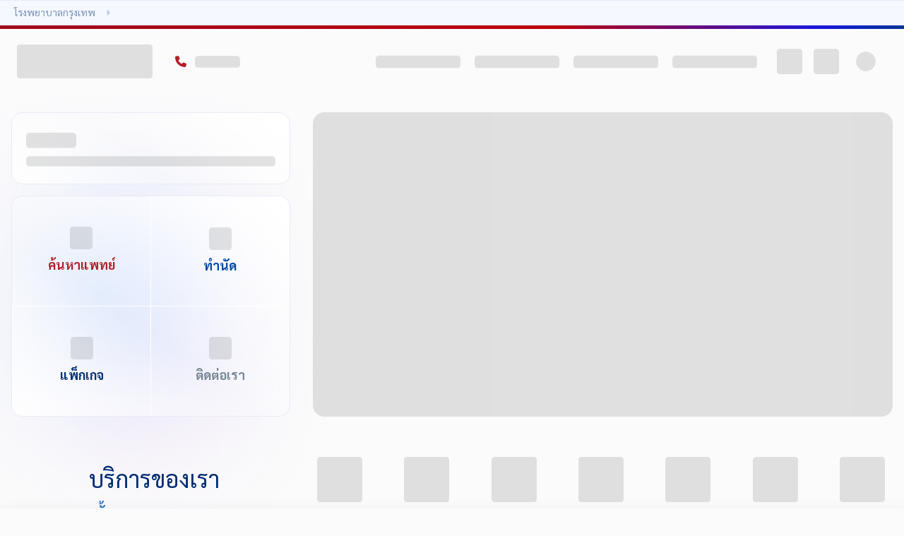

--- FILE ---
content_type: text/html; charset=utf-8
request_url: https://www.bangkokhospital.com/th/hatyai
body_size: 78093
content:
<!DOCTYPE html><html lang="th" dir="ltr"><head><meta charSet="utf-8"/><meta name="viewport" content="width=device-width, initial-scale=1, user-scalable=yes"/><link rel="preload" href="/_next/static/media/0382955c9d4d8e38-s.p.5ca015b4.woff2" as="font" crossorigin="" type="font/woff2"/><link rel="preload" href="/_next/static/media/Satoshi_Variable-s.p.fc536e90.woff2" as="font" crossorigin="" type="font/woff2"/><link rel="preload" href="/_next/static/media/a19976a16d351e92-s.p.84a6169d.woff2" as="font" crossorigin="" type="font/woff2"/><link rel="preload" href="/_next/static/media/bcc136e7df79ae49-s.p.54f388d2.woff2" as="font" crossorigin="" type="font/woff2"/><link rel="preload" href="/_next/static/media/e12efafcac952e69-s.p.d5ab7532.woff2" as="font" crossorigin="" type="font/woff2"/><link rel="preload" as="image" href="/images/banner-gradient.webp"/><link rel="stylesheet" href="/_next/static/chunks/8f825171544175d4.css" data-precedence="next"/><link rel="stylesheet" href="/_next/static/chunks/cc1a67f440a5ab5b.css" data-precedence="next"/><link rel="stylesheet" href="/_next/static/chunks/0f87ef270885f45c.css" data-precedence="next"/><link rel="stylesheet" href="/_next/static/chunks/9131911133b6d1ee.css" data-precedence="next"/><link rel="stylesheet" href="/_next/static/chunks/1518dc0c937dbbdc.css" data-precedence="next"/><link rel="stylesheet" href="/_next/static/chunks/90b09efdf7c6f214.css" data-precedence="next"/><link rel="preload" as="script" fetchPriority="low" href="/_next/static/chunks/0408b91776477a7f.js"/><script src="/_next/static/chunks/a41675999ce51b03.js" async=""></script><script src="/_next/static/chunks/cb6d01da13e6b83f.js" async=""></script><script src="/_next/static/chunks/ffa1d41c8211b802.js" async=""></script><script src="/_next/static/chunks/f570aee67b01d418.js" async=""></script><script src="/_next/static/chunks/turbopack-cddd3abe26f40b79.js" async=""></script><script src="/_next/static/chunks/b18f4cf9d70df401.js" async=""></script><script src="/_next/static/chunks/72d946f82e9f336f.js" async=""></script><script src="/_next/static/chunks/6383680bebde8bb9.js" async=""></script><script src="/_next/static/chunks/6c4ccf01c124bc82.js" async=""></script><script src="/_next/static/chunks/7fcac09679e0fb86.js" async=""></script><script src="/_next/static/chunks/6b80db17fa4371b8.js" async=""></script><script src="/_next/static/chunks/02d18b93ed107611.js" async=""></script><script src="/_next/static/chunks/4d6c7ae874dabd74.js" async=""></script><script src="/_next/static/chunks/c2df23a2f90f1634.js" async=""></script><script src="/_next/static/chunks/82ae9b13a14c0d5e.js" async=""></script><script src="/_next/static/chunks/d8d9fdbeb122d0d2.js" async=""></script><script src="/_next/static/chunks/80facdf84bf7ad42.js" async=""></script><script src="/_next/static/chunks/d3ad768c3b45f176.js" async=""></script><script src="/_next/static/chunks/47e2744cad2a3044.js" async=""></script><script src="/_next/static/chunks/466e5092e3475fb1.js" async=""></script><script src="/_next/static/chunks/ea10dfe917f90b83.js" async=""></script><script src="/_next/static/chunks/d9d06249f8c771a3.js" async=""></script><script src="/_next/static/chunks/27093a6d88019f7e.js" async=""></script><script src="/_next/static/chunks/2146e463466a51c0.js" async=""></script><script src="/_next/static/chunks/a0f3d09f863e41d9.js" async=""></script><script src="/_next/static/chunks/1437382229df4629.js" async=""></script><script src="/_next/static/chunks/b64fe1ae40fff496.js" async=""></script><script src="/_next/static/chunks/b46eaad4b0331949.js" async=""></script><script src="/_next/static/chunks/82905c9b93a55195.js" async=""></script><script src="/_next/static/chunks/0c762c5ac3903a8a.js" async=""></script><script src="/_next/static/chunks/8983136d32ca6fd5.js" async=""></script><script src="/_next/static/chunks/888d538d9c679e07.js" async=""></script><link rel="preload" href="https://use.typekit.net/ukv4ika.js" as="script" crossorigin=""/><link rel="preload" href="https://www.google.com/recaptcha/api.js?render=6LdsZcYpAAAAALfWKOW_VQFEkHFZhdBrJy55axYG" as="script"/><meta name="next-size-adjust" content=""/><link rel="icon" href="/favicon.ico" sizes="48x48"/><link rel="icon" type="image/png" sizes="16x16" href="/favicon-16x16.png"/><link rel="icon" type="image/png" sizes="32x32" href="/favicon-32x32.png"/><link rel="apple-touch-icon" sizes="180x180" href="/apple-touch-icon.png"/><link rel="icon" type="image/png" sizes="192x192" href="/android-chrome-192x192.png"/><link rel="icon" type="image/png" sizes="512x512" href="/android-chrome-512x512.png"/><title>โรงพยาบาลกรุงเทพหาดใหญ่</title><meta name="description" content="โรงพยาบาลกรุงเทพหาดใหญ่"/><meta name="dns-prefetch" content="https://static.bangkokhospital.com"/><link rel="canonical" href="https://www.bangkokhospital.com/th/hatyai"/><link rel="alternate" hrefLang="en" href="https://www.bangkokhospital.com/en/hatyai"/><link rel="alternate" hrefLang="id" href="https://www.bangkokhospital.com/id/hatyai"/><meta property="og:title" content="โรงพยาบาลกรุงเทพหาดใหญ่"/><meta property="og:description" content="โรงพยาบาลกรุงเทพหาดใหญ่"/><meta property="og:url" content="https://www.bangkokhospital.com/th/hatyai"/><meta property="og:site_name" content="BANGKOKHOSPITAL.COM/HATYAI"/><meta property="og:locale" content="th"/><meta property="og:image" content="https://static.bangkokhospital.com/uploads/2024/04/backupcoverimg.jpg"/><meta property="og:image:alt" content="โรงพยาบาลกรุงเทพหาดใหญ่"/><meta property="og:image:width" content="1200"/><meta property="og:image:height" content="630"/><meta property="og:type" content="website"/><meta name="twitter:card" content="summary_large_image"/><meta name="twitter:title" content="โรงพยาบาลกรุงเทพหาดใหญ่"/><meta name="twitter:description" content="โรงพยาบาลกรุงเทพหาดใหญ่"/><meta name="twitter:image" content="https://static.bangkokhospital.com/uploads/2024/04/backupcoverimg.jpg"/><meta name="twitter:image:alt" content="โรงพยาบาลกรุงเทพหาดใหญ่"/><meta name="twitter:image:width" content="1200"/><meta name="twitter:image:height" content="630"/><script src="/_next/static/chunks/a6dad97d9634a72d.js" noModule=""></script><style data-emotion="mui-global animation-wiooy9">@-webkit-keyframes animation-wiooy9{0%{-webkit-transform:translateX(-100%);-moz-transform:translateX(-100%);-ms-transform:translateX(-100%);transform:translateX(-100%);}50%{-webkit-transform:translateX(100%);-moz-transform:translateX(100%);-ms-transform:translateX(100%);transform:translateX(100%);}100%{-webkit-transform:translateX(100%);-moz-transform:translateX(100%);-ms-transform:translateX(100%);transform:translateX(100%);}}@keyframes animation-wiooy9{0%{-webkit-transform:translateX(-100%);-moz-transform:translateX(-100%);-ms-transform:translateX(-100%);transform:translateX(-100%);}50%{-webkit-transform:translateX(100%);-moz-transform:translateX(100%);-ms-transform:translateX(100%);transform:translateX(100%);}100%{-webkit-transform:translateX(100%);-moz-transform:translateX(100%);-ms-transform:translateX(100%);transform:translateX(100%);}}</style><style data-emotion="mui-global 1prfaxn">@-webkit-keyframes mui-auto-fill{from{display:block;}}@keyframes mui-auto-fill{from{display:block;}}@-webkit-keyframes mui-auto-fill-cancel{from{display:block;}}@keyframes mui-auto-fill-cancel{from{display:block;}}</style><style data-emotion="mui umui9z 1a5a9ik 1i45lxr depviu yilnbb 1doi1wb mz4og 1xjpkll 1kstwp9 1qtakoe 7irhod 17s4pk6">.mui-umui9z{display:block;background-color:rgba(0, 0, 0, 0.11);height:1.2em;margin-top:0;margin-bottom:0;height:auto;transform-origin:0 55%;-webkit-transform:scale(1, 0.60);-moz-transform:scale(1, 0.60);-ms-transform:scale(1, 0.60);transform:scale(1, 0.60);border-radius:4px/6.7px;position:relative;overflow:hidden;-webkit-mask-image:-webkit-radial-gradient(white, black);}.mui-umui9z:empty:before{content:"\00a0";}.mui-umui9z::after{background:linear-gradient(
                90deg,
                transparent,
                rgba(0, 0, 0, 0.04),
                transparent
              );content:"";position:absolute;-webkit-transform:translateX(-100%);-moz-transform:translateX(-100%);-ms-transform:translateX(-100%);transform:translateX(-100%);bottom:0;left:0;right:0;top:0;}.mui-umui9z::after{-webkit-animation:animation-wiooy9 2s linear 0.5s infinite;animation:animation-wiooy9 2s linear 0.5s infinite;}.mui-1a5a9ik{display:block;background-color:rgba(0, 0, 0, 0.11);height:1.2em;border-radius:4px;position:relative;overflow:hidden;-webkit-mask-image:-webkit-radial-gradient(white, black);}.mui-1a5a9ik::after{background:linear-gradient(
                90deg,
                transparent,
                rgba(0, 0, 0, 0.04),
                transparent
              );content:"";position:absolute;-webkit-transform:translateX(-100%);-moz-transform:translateX(-100%);-ms-transform:translateX(-100%);transform:translateX(-100%);bottom:0;left:0;right:0;top:0;}.mui-1a5a9ik::after{-webkit-animation:animation-wiooy9 2s linear 0.5s infinite;animation:animation-wiooy9 2s linear 0.5s infinite;}.mui-1i45lxr{display:block;background-color:rgba(0, 0, 0, 0.11);height:1.2em;position:relative;overflow:hidden;-webkit-mask-image:-webkit-radial-gradient(white, black);}.mui-1i45lxr::after{background:linear-gradient(
                90deg,
                transparent,
                rgba(0, 0, 0, 0.04),
                transparent
              );content:"";position:absolute;-webkit-transform:translateX(-100%);-moz-transform:translateX(-100%);-ms-transform:translateX(-100%);transform:translateX(-100%);bottom:0;left:0;right:0;top:0;}.mui-1i45lxr::after{-webkit-animation:animation-wiooy9 2s linear 0.5s infinite;animation:animation-wiooy9 2s linear 0.5s infinite;}@media print{.mui-depviu{position:absolute!important;}}.mui-yilnbb{width:100%;}.mui-yilnbb.Mui-focused .MuiAutocomplete-clearIndicator{visibility:visible;}@media (pointer: fine){.mui-yilnbb:hover .MuiAutocomplete-clearIndicator{visibility:visible;}}.mui-yilnbb .MuiAutocomplete-tag{margin:3px;max-width:calc(100% - 6px);}.MuiAutocomplete-hasPopupIcon.mui-yilnbb .MuiAutocomplete-inputRoot,.MuiAutocomplete-hasClearIcon.mui-yilnbb .MuiAutocomplete-inputRoot{padding-right:30px;}.MuiAutocomplete-hasPopupIcon.MuiAutocomplete-hasClearIcon.mui-yilnbb .MuiAutocomplete-inputRoot{padding-right:56px;}.mui-yilnbb .MuiAutocomplete-inputRoot .MuiAutocomplete-input{width:0;min-width:30px;}.mui-yilnbb .MuiInput-root{padding-bottom:1px;}.mui-yilnbb .MuiInput-root .MuiInput-input{padding:4px 4px 4px 0px;}.mui-yilnbb .MuiInput-root.MuiInputBase-sizeSmall .MuiInput-input{padding:2px 4px 3px 0;}.mui-yilnbb .MuiOutlinedInput-root{padding:9px;}.MuiAutocomplete-hasPopupIcon.mui-yilnbb .MuiOutlinedInput-root,.MuiAutocomplete-hasClearIcon.mui-yilnbb .MuiOutlinedInput-root{padding-right:39px;}.MuiAutocomplete-hasPopupIcon.MuiAutocomplete-hasClearIcon.mui-yilnbb .MuiOutlinedInput-root{padding-right:65px;}.mui-yilnbb .MuiOutlinedInput-root .MuiAutocomplete-input{padding:7.5px 4px 7.5px 5px;}.mui-yilnbb .MuiOutlinedInput-root .MuiAutocomplete-endAdornment{right:9px;}.mui-yilnbb .MuiOutlinedInput-root.MuiInputBase-sizeSmall{padding-top:6px;padding-bottom:6px;padding-left:6px;}.mui-yilnbb .MuiOutlinedInput-root.MuiInputBase-sizeSmall .MuiAutocomplete-input{padding:2.5px 4px 2.5px 8px;}.mui-yilnbb .MuiFilledInput-root{padding-top:19px;padding-left:8px;}.MuiAutocomplete-hasPopupIcon.mui-yilnbb .MuiFilledInput-root,.MuiAutocomplete-hasClearIcon.mui-yilnbb .MuiFilledInput-root{padding-right:39px;}.MuiAutocomplete-hasPopupIcon.MuiAutocomplete-hasClearIcon.mui-yilnbb .MuiFilledInput-root{padding-right:65px;}.mui-yilnbb .MuiFilledInput-root .MuiFilledInput-input{padding:7px 4px;}.mui-yilnbb .MuiFilledInput-root .MuiAutocomplete-endAdornment{right:9px;}.mui-yilnbb .MuiFilledInput-root.MuiInputBase-sizeSmall{padding-bottom:1px;}.mui-yilnbb .MuiFilledInput-root.MuiInputBase-sizeSmall .MuiFilledInput-input{padding:2.5px 4px;}.mui-yilnbb .MuiInputBase-hiddenLabel{padding-top:8px;}.mui-yilnbb .MuiFilledInput-root.MuiInputBase-hiddenLabel{padding-top:0;padding-bottom:0;}.mui-yilnbb .MuiFilledInput-root.MuiInputBase-hiddenLabel .MuiAutocomplete-input{padding-top:16px;padding-bottom:17px;}.mui-yilnbb .MuiFilledInput-root.MuiInputBase-hiddenLabel.MuiInputBase-sizeSmall .MuiAutocomplete-input{padding-top:8px;padding-bottom:9px;}.mui-yilnbb .MuiAutocomplete-input{-webkit-box-flex:1;-webkit-flex-grow:1;-ms-flex-positive:1;flex-grow:1;text-overflow:ellipsis;opacity:0;}.mui-yilnbb .MuiAutocomplete-input{opacity:1;}.mui-yilnbb.MuiAutocomplete-hasPopupIcon .MuiOutlinedInput-root{padding-right:16px!important;}.mui-1doi1wb .MuiInputBase-adornedStart h1,.mui-1doi1wb .MuiInputBase-adornedStart i,.mui-1doi1wb .MuiInputBase-adornedEnd i{color:#002D73!important;padding:0 0.3rem;}.mui-1doi1wb:hover .MuiInputBase-adornedStart h1,.mui-1doi1wb:hover .MuiInputBase-adornedStart i{color:#0147a3!important;}.mui-1doi1wb .MuiInputBase-root{padding-top:0px;}.mui-1doi1wb .MuiInputBase-root.MuiInputBase-adornedStart{padding-right:0!important;}.mui-mz4og{display:-webkit-inline-box;display:-webkit-inline-flex;display:-ms-inline-flexbox;display:inline-flex;-webkit-flex-direction:column;-ms-flex-direction:column;flex-direction:column;position:relative;min-width:0;padding:0;margin:0;border:0;vertical-align:top;width:100%;}.mui-mz4og input,.mui-mz4og textarea,.mui-mz4og select{color:#0147a3!important;font-weight:600;background-color:transparent;}.mui-mz4og:hover fieldset{border-color:#0147a3!important;}.mui-mz4og .Mui-error input,.mui-mz4og .Mui-error textarea,.mui-mz4og .Mui-error select{color:#b21e28!important;}.mui-mz4og .Mui-error:hover fieldset{border-color:#ff000080!important;}.mui-mz4og input::-webkit-input-placeholder{color:#002D73!important;opacity:1;font-weight:400;}.mui-mz4og input::-moz-placeholder{color:#002D73!important;opacity:1;font-weight:400;}.mui-mz4og input:-ms-input-placeholder{color:#002D73!important;opacity:1;font-weight:400;}.mui-mz4og textarea::-webkit-input-placeholder{color:#002D73!important;opacity:1;font-weight:400;}.mui-mz4og textarea::-moz-placeholder{color:#002D73!important;opacity:1;font-weight:400;}.mui-mz4og textarea:-ms-input-placeholder{color:#002D73!important;opacity:1;font-weight:400;}.mui-mz4og select::-webkit-input-placeholder{color:#002D73!important;opacity:1;font-weight:400;}.mui-mz4og select::-moz-placeholder{color:#002D73!important;opacity:1;font-weight:400;}.mui-mz4og select:-ms-input-placeholder{color:#002D73!important;opacity:1;font-weight:400;}.mui-mz4og input::placeholder,.mui-mz4og textarea::placeholder,.mui-mz4og select::placeholder{color:#002D73!important;opacity:1;font-weight:400;}.mui-mz4og input:hover::-webkit-input-placeholder{color:#002D7380!important;}.mui-mz4og input:hover::-moz-placeholder{color:#002D7380!important;}.mui-mz4og input:hover:-ms-input-placeholder{color:#002D7380!important;}.mui-mz4og textarea:hover::-webkit-input-placeholder{color:#002D7380!important;}.mui-mz4og textarea:hover::-moz-placeholder{color:#002D7380!important;}.mui-mz4og textarea:hover:-ms-input-placeholder{color:#002D7380!important;}.mui-mz4og select:hover::-webkit-input-placeholder{color:#002D7380!important;}.mui-mz4og select:hover::-moz-placeholder{color:#002D7380!important;}.mui-mz4og select:hover:-ms-input-placeholder{color:#002D7380!important;}.mui-mz4og input:hover::placeholder,.mui-mz4og textarea:hover::placeholder,.mui-mz4og select:hover::placeholder{color:#002D7380!important;}.mui-mz4og .MuiInputLabel-animated:not(.Mui-error){color:#002D73;font-weight:400;}.mui-mz4og:hover .MuiInputLabel-animated:not(.Mui-error),.mui-mz4og:focus .MuiInputLabel-animated:not(.Mui-error){color:#002D7380;}.mui-mz4og .MuiInputLabel-animated.MuiInputLabel-shrink:not(.Mui-error){color:#002D73;}.mui-mz4og .MuiRadioGroup-root .MuiFormControlLabel-root{margin:0;width:100%;padding:0;position:relative;}.mui-mz4og .MuiRadioGroup-root.is-big .MuiFormControlLabel-root{padding:0.85rem 0.25rem;border:0.1rem solid #f0f1f5;box-shadow:0px 4px 20px 0px rgba(74, 74, 74, 0.10);border-radius:0.5rem;height:100%;}@media (min-width:768px){.mui-mz4og .MuiRadioGroup-root.is-big .MuiFormControlLabel-root{padding:1.1rem 0.5rem;}}.mui-mz4og .MuiRadioGroup-root .MuiFormControlLabel-label{display:-webkit-box;display:-webkit-flex;display:-ms-flexbox;display:flex;-webkit-box-pack:justify;-webkit-justify-content:space-between;justify-content:space-between;gap:0.5rem;-webkit-align-items:center;-webkit-box-align:center;-ms-flex-align:center;align-items:center;width:100%;font-weight:bold;padding-right:1.1rem;-webkit-transition:all 0.1s ease-out;transition:all 0.1s ease-out;z-index:0;opacity:0.9;}.mui-mz4og .MuiRadioGroup-root .MuiFormControlLabel-label i{width:1.5rem;height:1.5rem;display:-webkit-box;display:-webkit-flex;display:-ms-flexbox;display:flex;-webkit-box-pack:center;-ms-flex-pack:center;-webkit-justify-content:center;justify-content:center;-webkit-align-items:center;-webkit-box-align:center;-ms-flex-align:center;align-items:center;}.mui-mz4og .MuiRadioGroup-root .MuiListItemButton-root{display:-webkit-box;display:-webkit-flex;display:-ms-flexbox;display:flex;-webkit-box-pack:justify;-webkit-justify-content:space-between;justify-content:space-between;-webkit-align-items:center;-webkit-box-align:center;-ms-flex-align:center;align-items:center;width:100%;padding:0;border-radius:0.5rem;}.mui-mz4og .Mui-checked{z-index:1;}.mui-mz4og .MuiRadioGroup-root .Mui-checked+.MuiFormControlLabel-label{color:#0147a3;opacity:1;}.mui-mz4og .MuiRadioGroup-root .Mui-checked+.MuiFormControlLabel-label:before{color:#0147a3;border:0.15rem solid rgba(0, 102, 255, 0.2);background-color:#e7edff;box-shadow:0 8px 20px rgba(0, 102, 255, 0.12);position:absolute;content:"";width:100%;top:0;bottom:0;left:0;z-index:-2;border-radius:0.4rem;opacity:0.9;}.mui-mz4og .MuiRadioGroup-root .warning .Mui-checked+.MuiFormControlLabel-label{color:#ff5c00;border-color:#ff5c00;background-color:white;}.mui-mz4og .MuiRadioGroup-root .warning .Mui-checked+.MuiFormControlLabel-label:before{background-color:#ff5c001A;border:0.15rem solid #ff5c0066;box-shadow:0 8px 20px #ff5c001F;}.mui-mz4og .MuiRadioGroup-root .Mui-checked+.MuiFormControlLabel-label i{opacity:1;}.mui-mz4og .MuiRadioGroup-root.is-minimal .MuiRadio-root{display:none;}.mui-mz4og .MuiRadioGroup-root.is-minimal MuiFormControlLabel-root{width:auto;}.mui-mz4og .MuiRadioGroup-root.is-minimal .MuiFormControlLabel-label{box-shadow:0 8px 20px rgba(0, 102, 255, 0.12),0 3px 5px rgba(81, 126, 194, 0.1);padding-right:0.65rem;padding-left:0.65rem;padding-top:0.65rem;padding-bottom:0.65rem;-webkit-box-pack:center;-ms-flex-pack:center;-webkit-justify-content:center;justify-content:center;position:relative;width:auto;border-radius:0.5rem;background-color:white;}.mui-mz4og .MuiRadioGroup-root.is-minimal .Mui-checked+.MuiFormControlLabel-label:before{display:none;}.mui-mz4og .MuiRadioGroup-root.is-minimal .Mui-checked+.MuiFormControlLabel-label{color:white;background-color:#0147a3;-webkit-animation:blue-bg 0.8s infinite;animation:blue-bg 0.8s infinite;}.mui-mz4og .MuiNativeSelect-outlined{padding-right:1rem!important;}.mui-mz4og .MuiOutlinedInput-root.MuiInputBase-multiline{display:-webkit-box;display:-webkit-flex;display:-ms-flexbox;display:flex;-webkit-align-items:stretch;-webkit-box-align:stretch;-ms-flex-align:stretch;align-items:stretch;}.mui-mz4og .MuiOutlinedInput-root.MuiInputBase-multiline .MuiInputAdornment-outlined{height:100%;max-height:auto;}.mui-mz4og .MuiInputBase-adornedStart h1,.mui-mz4og .MuiInputBase-adornedStart i,.mui-mz4og .MuiInputBase-adornedEnd i{color:#002D73!important;padding:0 0.3rem;}.mui-mz4og:hover .MuiInputBase-adornedStart h1,.mui-mz4og:hover .MuiInputBase-adornedStart i{color:#0147a3!important;}.mui-mz4og .MuiInputBase-root{padding-top:0px;}.mui-mz4og .MuiInputBase-root.MuiInputBase-adornedStart{padding-right:0!important;}.mui-1xjpkll{font-family:var(--font-satoshi),var(--font-aktiv),-apple-system,BlinkMacSystemFont,"Segoe UI",Roboto,"Helvetica Neue",Arial,sans-serif;font-weight:400;font-size:1rem;line-height:1.4375em;color:rgba(0, 0, 0, 0.87);box-sizing:border-box;position:relative;cursor:text;display:-webkit-inline-box;display:-webkit-inline-flex;display:-ms-inline-flexbox;display:inline-flex;-webkit-align-items:center;-webkit-box-align:center;-ms-flex-align:center;align-items:center;width:100%;position:relative;}.mui-1xjpkll.Mui-disabled{color:rgba(0, 0, 0, 0.38);cursor:default;}label+.mui-1xjpkll{margin-top:16px;}.mui-1kstwp9{font:inherit;letter-spacing:inherit;color:currentColor;padding:4px 0 5px;border:0;box-sizing:content-box;background:none;height:1.4375em;margin:0;-webkit-tap-highlight-color:transparent;display:block;min-width:0;width:100%;-webkit-animation-name:mui-auto-fill-cancel;animation-name:mui-auto-fill-cancel;-webkit-animation-duration:10ms;animation-duration:10ms;-moz-appearance:textfield;}.mui-1kstwp9::-webkit-input-placeholder{color:currentColor;opacity:0.42;-webkit-transition:opacity 200ms cubic-bezier(0.4, 0, 0.2, 1) 0ms;transition:opacity 200ms cubic-bezier(0.4, 0, 0.2, 1) 0ms;}.mui-1kstwp9::-moz-placeholder{color:currentColor;opacity:0.42;-webkit-transition:opacity 200ms cubic-bezier(0.4, 0, 0.2, 1) 0ms;transition:opacity 200ms cubic-bezier(0.4, 0, 0.2, 1) 0ms;}.mui-1kstwp9::-ms-input-placeholder{color:currentColor;opacity:0.42;-webkit-transition:opacity 200ms cubic-bezier(0.4, 0, 0.2, 1) 0ms;transition:opacity 200ms cubic-bezier(0.4, 0, 0.2, 1) 0ms;}.mui-1kstwp9:focus{outline:0;}.mui-1kstwp9:invalid{box-shadow:none;}.mui-1kstwp9::-webkit-search-decoration{-webkit-appearance:none;}label[data-shrink=false]+.MuiInputBase-formControl .mui-1kstwp9::-webkit-input-placeholder{opacity:0!important;}label[data-shrink=false]+.MuiInputBase-formControl .mui-1kstwp9::-moz-placeholder{opacity:0!important;}label[data-shrink=false]+.MuiInputBase-formControl .mui-1kstwp9::-ms-input-placeholder{opacity:0!important;}label[data-shrink=false]+.MuiInputBase-formControl .mui-1kstwp9:focus::-webkit-input-placeholder{opacity:0.42;}label[data-shrink=false]+.MuiInputBase-formControl .mui-1kstwp9:focus::-moz-placeholder{opacity:0.42;}label[data-shrink=false]+.MuiInputBase-formControl .mui-1kstwp9:focus::-ms-input-placeholder{opacity:0.42;}.mui-1kstwp9.Mui-disabled{opacity:1;-webkit-text-fill-color:rgba(0, 0, 0, 0.38);}.mui-1kstwp9:-webkit-autofill{-webkit-animation-duration:5000s;animation-duration:5000s;-webkit-animation-name:mui-auto-fill;animation-name:mui-auto-fill;}.mui-1qtakoe{display:block;background-color:rgba(0, 0, 0, 0.11);height:1.2em;border-radius:50%;position:relative;overflow:hidden;-webkit-mask-image:-webkit-radial-gradient(white, black);}.mui-1qtakoe::after{background:linear-gradient(
                90deg,
                transparent,
                rgba(0, 0, 0, 0.04),
                transparent
              );content:"";position:absolute;-webkit-transform:translateX(-100%);-moz-transform:translateX(-100%);-ms-transform:translateX(-100%);transform:translateX(-100%);bottom:0;left:0;right:0;top:0;}.mui-1qtakoe::after{-webkit-animation:animation-wiooy9 2s linear 0.5s infinite;animation:animation-wiooy9 2s linear 0.5s infinite;}.mui-7irhod{display:-webkit-box;display:-webkit-flex;display:-ms-flexbox;display:flex;-webkit-box-flex:1;-webkit-flex-grow:1;-ms-flex-positive:1;flex-grow:1;-webkit-box-pack:start;-ms-flex-pack:start;-webkit-justify-content:flex-start;justify-content:flex-start;-webkit-align-items:center;-webkit-box-align:center;-ms-flex-align:center;align-items:center;position:relative;-webkit-text-decoration:none;text-decoration:none;min-width:0;box-sizing:border-box;text-align:left;padding-top:8px;padding-bottom:8px;-webkit-transition:background-color 150ms cubic-bezier(0.4, 0, 0.2, 1) 0ms;transition:background-color 150ms cubic-bezier(0.4, 0, 0.2, 1) 0ms;padding-left:16px;padding-right:16px;background-color:#fbfbfc;border:inherit;display:-webkit-box;display:-webkit-flex;display:-ms-flexbox;display:flex;-webkit-align-items:center;-webkit-box-align:center;-ms-flex-align:center;align-items:center;-webkit-box-pack:center;-ms-flex-pack:center;-webkit-justify-content:center;justify-content:center;}.mui-7irhod:hover{-webkit-text-decoration:none;text-decoration:none;background-color:rgba(0, 0, 0, 0.04);}@media (hover: none){.mui-7irhod:hover{background-color:transparent;}}.mui-7irhod.Mui-selected{background-color:rgba(0, 45, 115, 0.08);}.mui-7irhod.Mui-selected.Mui-focusVisible{background-color:rgba(0, 45, 115, 0.2);}.mui-7irhod.Mui-selected:hover{background-color:rgba(0, 45, 115, 0.12);}@media (hover: none){.mui-7irhod.Mui-selected:hover{background-color:rgba(0, 45, 115, 0.08);}}.mui-7irhod.Mui-focusVisible{background-color:rgba(0, 0, 0, 0.12);}.mui-7irhod.Mui-disabled{opacity:0.38;}.mui-7irhod:hover{background-color:transparent;}.mui-17s4pk6{display:-webkit-inline-box;display:-webkit-inline-flex;display:-ms-inline-flexbox;display:inline-flex;-webkit-align-items:center;-webkit-box-align:center;-ms-flex-align:center;align-items:center;-webkit-box-pack:center;-ms-flex-pack:center;-webkit-justify-content:center;justify-content:center;position:relative;box-sizing:border-box;-webkit-tap-highlight-color:transparent;background-color:transparent;outline:0;border:0;margin:0;border-radius:0;padding:0;cursor:pointer;-webkit-user-select:none;-moz-user-select:none;-ms-user-select:none;user-select:none;vertical-align:middle;-moz-appearance:none;-webkit-appearance:none;-webkit-text-decoration:none;text-decoration:none;color:inherit;display:-webkit-box;display:-webkit-flex;display:-ms-flexbox;display:flex;-webkit-box-flex:1;-webkit-flex-grow:1;-ms-flex-positive:1;flex-grow:1;-webkit-box-pack:start;-ms-flex-pack:start;-webkit-justify-content:flex-start;justify-content:flex-start;-webkit-align-items:center;-webkit-box-align:center;-ms-flex-align:center;align-items:center;position:relative;-webkit-text-decoration:none;text-decoration:none;min-width:0;box-sizing:border-box;text-align:left;padding-top:8px;padding-bottom:8px;-webkit-transition:background-color 150ms cubic-bezier(0.4, 0, 0.2, 1) 0ms;transition:background-color 150ms cubic-bezier(0.4, 0, 0.2, 1) 0ms;padding-left:16px;padding-right:16px;background-color:#fbfbfc;border:inherit;display:-webkit-box;display:-webkit-flex;display:-ms-flexbox;display:flex;-webkit-align-items:center;-webkit-box-align:center;-ms-flex-align:center;align-items:center;-webkit-box-pack:center;-ms-flex-pack:center;-webkit-justify-content:center;justify-content:center;}.mui-17s4pk6::-moz-focus-inner{border-style:none;}.mui-17s4pk6.Mui-disabled{pointer-events:none;cursor:default;}@media print{.mui-17s4pk6{-webkit-print-color-adjust:exact;color-adjust:exact;}}.mui-17s4pk6:hover{-webkit-text-decoration:none;text-decoration:none;background-color:rgba(0, 0, 0, 0.04);}@media (hover: none){.mui-17s4pk6:hover{background-color:transparent;}}.mui-17s4pk6.Mui-selected{background-color:rgba(0, 45, 115, 0.08);}.mui-17s4pk6.Mui-selected.Mui-focusVisible{background-color:rgba(0, 45, 115, 0.2);}.mui-17s4pk6.Mui-selected:hover{background-color:rgba(0, 45, 115, 0.12);}@media (hover: none){.mui-17s4pk6.Mui-selected:hover{background-color:rgba(0, 45, 115, 0.08);}}.mui-17s4pk6.Mui-focusVisible{background-color:rgba(0, 0, 0, 0.12);}.mui-17s4pk6.Mui-disabled{opacity:0.38;}.mui-17s4pk6:hover{background-color:transparent;}</style></head><body class="tw-max-w-full satoshi_c73a01-module__CDAr8a__variable figtree_86ed4ffb-module__4nbK1a__variable sarabun_8aa7fa22-module__JBaDKG__variable"><div hidden=""><!--$--><!--/$--></div><style>#nprogress{pointer-events:none}#nprogress .bar{background:#8baaff;position:fixed;z-index:1600;top: 0;left:0;width:100%;height:5px}#nprogress .peg{display:block;position:absolute;right:0;width:100px;height:100%;box-shadow:none;opacity:1;-webkit-transform:rotate(3deg) translate(0px,-4px);-ms-transform:rotate(3deg) translate(0px,-4px);transform:rotate(3deg) translate(0px,-4px)}#nprogress .spinner{display:block;position:fixed;z-index:1600;top: 15px;right:15px}#nprogress .spinner-icon{width:18px;height:18px;box-sizing:border-box;border:2px solid transparent;border-top-color:#8baaff;border-left-color:#8baaff;border-radius:50%;-webkit-animation:nprogress-spinner 400ms linear infinite;animation:nprogress-spinner 400ms linear infinite}.nprogress-custom-parent{overflow:hidden;position:relative}.nprogress-custom-parent #nprogress .bar,.nprogress-custom-parent #nprogress .spinner{position:absolute}@-webkit-keyframes nprogress-spinner{0%{-webkit-transform:rotate(0deg)}100%{-webkit-transform:rotate(360deg)}}@keyframes nprogress-spinner{0%{transform:rotate(0deg)}100%{transform:rotate(360deg)}}</style><script src="https://cookiecdn.com/cwc.js" defer=""></script><script id="cookieWow" src="https://cookiecdn.com/configs/Gp9k8iW5zF5o21y1M3krNrB3" data-cwcid="Gp9k8iW5zF5o21y1M3krNrB3" defer=""></script><script id="hospital-jsonld" type="application/ld+json">{"@context":"https://schema.org","@type":["Hospital","Organization"],"name":"โรงพยาบาลกรุงเทพหาดใหญ่","url":"https://www.bangkokhospital.com/th/hatyai","image":"https://static.bangkokhospital.com/uploads/2025/07/hat-yai-logo-1.svg","address":{"@type":"PostalAddress","streetAddress":"75 ซอย 15 ถ.เพชรเกษม ต.หาดใหญ่","addressLocality":"หาดใหญ่","addressRegion":"สงขลา","postalCode":"90110","addressCountry":"TH"},"geo":{"@type":"GeoCoordinates","latitude":"7.016122071959063","longitude":"100.48600369600163"},"telephone":"1719","openingHours":"Mo-Su 00:00-23:59","logo":"https://static.bangkokhospital.com/uploads/2025/07/hat-yai-logo-1.svg","priceRange":"฿฿","parentOrganization":{"@type":"Organization","name":"โรงพยาบาลกรุงเทพ","url":"https://www.bangkokhospital.com/th"}}</script><div id="main-layout" class="tw-max-w-[100vw]"><header id="main-header" class="tw-relative tw-z-30"><div class="max-sm:tw-hidden tw-top-0 tw-w-full tw-bg-bgh-blue-fade tw-flex tw-items-center tw-justify-between tw-border-y tw-border-bgh-blue-alpha"><div class="tw-px-5 !tw-py-2 tw-flex tw-items-center tw-space-x-3"><a href="/th" alt="Bangkok Hospital Group"><h6 class="tw-text-primary/50 tw-text-sm hover:tw-text-bgh-blue tw-duration-200">โรงพยาบาลกรุงเทพ</h6></a><img alt="Caret Right" loading="lazy" width="12" height="12" decoding="async" data-nimg="1" class="tw-opacity-20 rtl:tw-rotate-180" style="color:transparent;width:12px;height:12px;object-fit:contain" src="/images/fa/caret-right-solid.svg"/><h6 class="tw-text-primary/50 tw-text-sm !tw-font-light"></h6></div></div><div class="main-gradient tw-justify-between tw-transition-all tw-duration-700 tw-ease-bezier tw-p-0 tw-mb-0 tw-h-[5px] tw-scale-x-1"></div><div id="top-cta-bar" class="tw-fixed tw-z-50  tw-w-full tw-bg-bgh-blue-alpha/80 tw-backdrop-blur-[8px]  tw-flex tw-justify-between tw-transition-all tw-duration-200 tw-delay-100  tw-ease-bezier tw--top-[36px] tw-opacity-0  "><div class="max-sm:tw-hidden tw-w-full tw-px-5 tw-flex tw-items-center tw-space-x-3"><a href="/th" alt="Bangkok Hospital Group" class="tw-flex-none"><h6 class="tw-text-primary/50 tw-text-sm hover:tw-text-bgh-blue tw-duration-200">โรงพยาบาลกรุงเทพ</h6></a><img alt="Caret Right" loading="lazy" width="12" height="12" decoding="async" data-nimg="1" class="tw-opacity-20 rtl:tw-rotate-180" style="color:transparent;width:12px;height:12px;object-fit:contain" src="/images/fa/caret-right-solid.svg"/><form class="tw-w-full tw-flex tw-items-center tw-justify-between"><div class="MuiAutocomplete-root MuiAutocomplete-fullWidth !tw-pt-0 [&amp;_.MuiAutocomplete-endAdornment]:!tw-px-6 mui-yilnbb" paper="[object Object]"><div class="MuiFormControl-root MuiFormControl-fullWidth MuiTextField-root [&amp;_input]:!tw-text-bgh-blue [&amp;_input]:placeholder:tw-font-bold [&amp;_input]:placeholder:tw-text-sm [&amp;_input]:placeholder:tw-text-primary hover:[&amp;_input]:placeholder:tw-text-primary/50 tw-duration-200 mui-mz4og" minLength="3"><div class="MuiInputBase-root MuiInput-root MuiInputBase-colorPrimary MuiInputBase-fullWidth MuiInputBase-formControl MuiInputBase-adornedStart MuiInputBase-hiddenLabel MuiAutocomplete-inputRoot mui-1xjpkll"><img alt="Search" loading="lazy" width="14" height="14" decoding="async" data-nimg="1" class="tw-ml-1 ltr:tw-mr-2 rtl:tw-ml-2 tw-mb-0.5 tw-flex tw-items-center tw-opacity-40" style="color:transparent;width:14px;height:14px;object-fit:contain;padding-top:1px" src="/images/fa/magnifying-glass-solid.svg"/><input aria-invalid="false" autoComplete="off" id="cta-search-autocomplete" placeholder="Search" type="search" class="MuiInputBase-input MuiInput-input MuiInputBase-inputTypeSearch MuiInputBase-inputHiddenLabel MuiInputBase-inputAdornedStart MuiAutocomplete-input MuiAutocomplete-inputFocused mui-1kstwp9" aria-autocomplete="list" aria-expanded="false" autoCapitalize="none" spellCheck="false" role="combobox" value=""/></div></div></div><button class="tw-border tw-border-bgh-blue-light/10 tw-flex tw-gap-1 tw-items-center tw-py-0.5 tw-bg-bgh-blue tw-text-white tw-duration-500 tw-rounded-full tw-px-3 tw-text-xs tw-group hover:tw-bg-bgh-blue-bright tw-opacity-0" aria-label="Submit Search"><span class="tw-hidden lg:tw-block tw-font-bold tw-uppercase tw-whitespace-nowrap">ค้นหา</span><i class="far fa-chevron-right rtl:tw-rotate-180 group-hover:tw-translate-x-1 tw-text-white tw-duration-200 tw-delay-100 -tw-translate-x-2 tw-opacity-0"></i></button></form></div><div class="tw-flex tw-items-center tw-flex-none max-sm:tw-w-full"><div class="tw-relative tw-w-16 tw-h-full max-sm:tw-hidden rtl:tw-rotate-180"><img alt="CTA Curve" loading="lazy" decoding="async" data-nimg="fill" class="tw-object-right tw-object-contain" style="position:absolute;height:100%;width:100%;left:0;top:0;right:0;bottom:0;color:transparent" src="https://static.bangkokhospital.com/uploads/assets/images/blue-header-curve.svg"/></div><nav class="tw-flex tw-bg-gradient-to-l tw-from-primary tw-to-[#003991] tw-h-full sm:tw-to-primary sm:tw-bg-primary max-sm:tw-w-full tw-overflow-x-auto tw-max-w-screen"><a data-bhq-cta="CLICK_TOP_FIND_DOCTOR" class="[&amp;_*]:!tw-text-white [&amp;_*]:!tw-font-bold tw-flex tw-items-center tw-justify-center  
              hover:tw-bg-bgh-blue-alpha/10 tw-duration-500 max-sm:tw-py-2 tw-border-bgh-blue-alpha/20 ltr:tw-border-r rtl:tw-border-l tw-whitespace-nowrap tw-flex-1 tw-space-x-2 md:tw-px-6 sm:tw-px-4 tw-px-2" href="/th/hatyai/doctor"><img alt="ค้นหาแพทย์ icon" loading="lazy" width="14" height="14" decoding="async" data-nimg="1" class="tw-flex tw-items-center tw-max-w-[14px] tw-max-h-[14px] tw-relative tw-bottom-[0.5px]" style="color:transparent;width:14px;height:14px;object-fit:contain" src="/images/fa/stethoscope-regular.svg"/><h6 class="tw-text-[3vw] xs:tw-text-xs tw-uppercase !tw-line-clamp-1">ค้นหาแพทย์</h6></a><a data-bhq-cta="CLICK_TOP_APPOINTMENT" class="[&amp;_*]:!tw-text-white [&amp;_*]:!tw-font-bold tw-flex tw-items-center tw-justify-center  
              hover:tw-bg-bgh-blue-alpha/10 tw-duration-500 max-sm:tw-py-2 tw-border-bgh-blue-alpha/20 ltr:tw-border-r rtl:tw-border-l tw-whitespace-nowrap tw-flex-1 tw-space-x-2 md:tw-px-6 sm:tw-px-4 tw-px-2" href="/th/hatyai/appointment"><img alt="ทำนัด icon" loading="lazy" width="14" height="14" decoding="async" data-nimg="1" class="tw-flex tw-items-center tw-max-w-[14px] tw-max-h-[14px] tw-relative tw-bottom-[0.5px]" style="color:transparent;width:14px;height:14px;object-fit:contain" src="/images/fa/calendar-days.svg"/><h6 class="tw-text-[3vw] xs:tw-text-xs tw-uppercase !tw-line-clamp-1">ทำนัด</h6></a><a data-bhq-cta="CLICK_TOP_CONTACT" class="[&amp;_*]:!tw-text-white [&amp;_*]:!tw-font-bold tw-flex tw-items-center tw-justify-center  
              hover:tw-bg-bgh-blue-alpha/10 tw-duration-500 max-sm:tw-py-2 tw-border-bgh-blue-alpha/20 ltr:tw-border-r rtl:tw-border-l tw-whitespace-nowrap tw-flex-1 tw-space-x-2 md:tw-px-6 sm:tw-px-4 tw-px-2" href="/th/hatyai/contact"><img alt="ติดต่อ icon" loading="lazy" width="14" height="14" decoding="async" data-nimg="1" class="tw-flex tw-items-center tw-max-w-[14px] tw-max-h-[14px] tw-relative tw-bottom-[0.5px]" style="color:transparent;width:14px;height:14px;object-fit:contain" src="/images/fa/message-smile-solid.svg"/><h6 class="tw-text-[3vw] xs:tw-text-xs tw-uppercase !tw-line-clamp-1">ติดต่อ</h6></a></nav></div></div><nav class="tw-w-[100vw] tw-flex tw-justify-between tw-bg-bgh-white tw-border-b md:tw-border-0 tw-px-0 md:tw-px-2"><div class="tw-flex tw-flex-none tw-items-center tw-py-4"><a aria-label="กลับสู่หน้าหลัก" class="tw-px-4 md:ltr:tw-pl-2 md:rtl:tw-pr-2" href="/th"><span class="MuiSkeleton-root MuiSkeleton-rounded MuiSkeleton-wave !tw-w-48 max-sm:!tw-max-w-[128px] max-sm:!tw-h-8 mui-1a5a9ik" style="width:160px;height:48px"></span></a><a aria-label="โทร 1719" class="ripple-link md:tw-flex tw-hidden tw-h-auto tw-items-center tw-space-x-1  tw-px-4 tw-group md:ltr:tw-border-l md:rtl:tw-border-r tw-border-bgh-black-alpha" href="tel:1719"><img alt="โทร 1719" loading="lazy" width="16" height="16" decoding="async" data-nimg="1" class="tw-text-bgh-red group-hover:tw-animate-wiggle" style="color:transparent" src="/images/fa/phone-solid-red.svg"/><span class="MuiSkeleton-root MuiSkeleton-text MuiSkeleton-wave !tw-w-16 !tw-h-7 !tw-ml-3 mui-umui9z" style="width:120px;height:28px"></span></a></div><div class="md:tw-flex tw-hidden tw-items-center tw-py-2 xl:tw-py-4 xl:tw-pr-4"><ul class="tw-flex tw-items-center"><li class="tw-mr-5"><span class="MuiSkeleton-root MuiSkeleton-text MuiSkeleton-wave mui-umui9z" style="width:120px;height:30px"></span></li><li class="tw-mr-5"><span class="MuiSkeleton-root MuiSkeleton-text MuiSkeleton-wave mui-umui9z" style="width:120px;height:30px"></span></li><li class="tw-mr-5"><span class="MuiSkeleton-root MuiSkeleton-text MuiSkeleton-wave mui-umui9z" style="width:120px;height:30px"></span></li><li class="tw-mr-5"><span class="MuiSkeleton-root MuiSkeleton-text MuiSkeleton-wave mui-umui9z" style="width:120px;height:30px"></span></li></ul><span class="MuiSkeleton-root MuiSkeleton-rounded MuiSkeleton-wave !tw-mx-2 mui-1a5a9ik" style="width:36px;height:36px"></span><span class="MuiSkeleton-root MuiSkeleton-rounded MuiSkeleton-wave !tw-mx-2 mui-1a5a9ik" style="width:36px;height:36px"></span><div class="tw-items-center tw-whitespace-nowrap tw-p-4 sm:tw-flex"><span class="MuiSkeleton-root MuiSkeleton-circular MuiSkeleton-wave tw-m-0 tw-p-0 mui-1qtakoe" style="width:28px;height:28px"></span></div></div><div class="md:tw-hidden sm:tw-w-1/2 tw-w-full tw-grid  tw-justify-end  tw-text-primary tw-max-w-fit tw-grid-cols-4"><a aria-label="โทร" href="tel:1719"><div class="MuiButtonBase-root MuiListItemButton-root MuiListItemButton-gutters MuiListItemButton-root MuiListItemButton-gutters menu-button mui-17s4pk6" tabindex="0" role="button" aria-label="โทร"><span class="MuiSkeleton-root MuiSkeleton-rounded MuiSkeleton-wave !tw-flex-none mui-1a5a9ik" style="width:28px;height:28px"></span></div></a><a aria-label="search" href="/th/hatyai/search"><div class="MuiButtonBase-root MuiListItemButton-root MuiListItemButton-gutters MuiListItemButton-root MuiListItemButton-gutters menu-button mui-17s4pk6" tabindex="0" role="button" aria-label="search"><span class="MuiSkeleton-root MuiSkeleton-rounded MuiSkeleton-wave !tw-flex-none mui-1a5a9ik" style="width:28px;height:28px"></span></div></a><div class="tw-flex tw-items-center tw-justify-center"><div class="tw-items-center tw-whitespace-nowrap tw-p-4 sm:tw-flex"><span class="MuiSkeleton-root MuiSkeleton-circular MuiSkeleton-wave tw-m-0 tw-p-0 mui-1qtakoe" style="width:28px;height:28px"></span></div></div><div class="MuiButtonBase-root MuiListItemButton-root MuiListItemButton-gutters MuiListItemButton-root MuiListItemButton-gutters menu-button !tw-border-l md:!tw-border-l-0 mui-17s4pk6" tabindex="0" role="button" aria-label="Menu"><span class="!tw-w-8 !tw-flex !tw-justify-center !tw-items-center"><img alt="Menu" loading="lazy" width="28" height="38" decoding="async" data-nimg="1" class="tw-transition-all tw-duration-200" style="color:transparent" src="/images/fa/bars-regular.svg"/></span></div><nav class="tw-bg-bgh-white  tw-w-full  tw-absolute tw-left-0 tw-top-full  tw-hidden "><ul class="tw-flex tw-w-full tw-flex-col tw-border-bgh-blue-alpha "><li><h3 class="tw-cursor-pointer tw-flex tw-items-center tw-py-4 tw-duration-200 tw-border-b tw-border-bgh-blue-alpha tw-px-4 tw-space-x-2 tw-justify-between tw-group tw-text-xl"><span>เลือกโรงพยาบาล</span><span class="tw-uppercase tw-bg-bgh-blue-alpha tw-p-1 tw-text-xs tw-w-8 tw-h-8 tw-flex tw-justify-center tw-items-center tw-rounded-lg"><i class="far fa-map-marker-alt tw-text-sm  tw-duration-300"></i></span></h3></li><li><h3 class="
                false
                tw-bg-bgh-white tw-cursor-pointer tw-flex tw-items-center tw-py-4 hover:sm:tw-bg-bgh-blue-alpha  tw-duration-200 tw-border-b tw-border-bgh-blue-alpha tw-px-4 tw-space-x-2 tw-justify-between tw-group "><div class="tw-text-xl tw-duration-200 ">Language</div></h3></li></ul></nav></div></nav></header><main id="main-body" class="tw-max-w-[100vw] tw-overflow-hidden"><!--$?--><template id="B:0"></template><div class="container-fluid sm:!tw-px-4"><div class="md:tw-py-4 2xl:tw-py-[2vw] tw-grid md:tw-grid-cols-12 md:tw-gap-4 2xl:tw-gap-8 tw-gap-4 tw-z-10"><div class="tw-relative tw-w-full tw-h-full md:tw-col-span-4 tw-flex tw-flex-col max-md:tw-py-10 max-sm:tw-py-8 max-sm:tw-pt-4"><div class="tw-absolute tw-top-0 tw-left-0 tw-z-0 tw-pointer-events-none tw-w-full tw-h-[600px] tw-scale-[1.5] max-md:tw-scale-[2.5] max-md:tw-left-[-20%]"><img alt="Banner background" decoding="async" data-nimg="fill" class="tw-object-contain tw-object-center" style="position:absolute;height:100%;width:100%;left:0;top:0;right:0;bottom:0;color:transparent" src="/images/banner-gradient.webp"/></div><div class="tw-rounded-2xl tw-border bg-white-blur tw-p-5 tw-w-full sm:tw-mb-4 tw-mb-2"><span class="MuiSkeleton-root MuiSkeleton-text MuiSkeleton-wave !tw-leading-none !tw-text-4xl mui-umui9z" style="width:20%"></span><span class="MuiSkeleton-root MuiSkeleton-text MuiSkeleton-wave !tw-leading-none !tw-text-2xl mui-umui9z" style="width:100%"></span></div><div class="tw-w-full tw-h-full tw-rounded-2xl tw-border tw-grid tw-grid-cols-2 tw-divide-x tw-divide-y tw-divide-white bg-white-blur tw-overflow-hidden"><a aria-label="ไปยังหน้า " target="_self" href="#"><div class=" tw-col-span-1 tw-w-full tw-h-full tw-p-4 tw-px-4 tw-flex tw-items-center md:tw-justify-center tw-justify-start md:tw-flex-col tw-flex-row md:tw-space-y-2 max-md:tw-space-x-4 max-md:rtl:tw-space-x-reverse hover:tw-bg-white/50 tw-duration-300 !tw-border-l-0"><span class="MuiSkeleton-root MuiSkeleton-rounded MuiSkeleton-wave sm:!tw-size-8 !tw-size-6 tw-flex-none mui-1a5a9ik"></span><span class="MuiSkeleton-root MuiSkeleton-text MuiSkeleton-wave tw-text-lg mui-umui9z" style="width:50%"></span></div></a><a aria-label="ไปยังหน้า " target="_self" href="#"><div class=" tw-col-span-1 tw-w-full tw-h-full tw-p-4 tw-px-4 tw-flex tw-items-center md:tw-justify-center tw-justify-start md:tw-flex-col tw-flex-row md:tw-space-y-2 max-md:tw-space-x-4 max-md:rtl:tw-space-x-reverse hover:tw-bg-white/50 tw-duration-300 "><span class="MuiSkeleton-root MuiSkeleton-rounded MuiSkeleton-wave sm:!tw-size-8 !tw-size-6 tw-flex-none mui-1a5a9ik"></span><span class="MuiSkeleton-root MuiSkeleton-text MuiSkeleton-wave tw-text-lg mui-umui9z" style="width:50%"></span></div></a><a aria-label="ไปยังหน้า " target="_self" href="#"><div class=" tw-col-span-1 tw-w-full tw-h-full tw-p-4 tw-px-4 tw-flex tw-items-center md:tw-justify-center tw-justify-start md:tw-flex-col tw-flex-row md:tw-space-y-2 max-md:tw-space-x-4 max-md:rtl:tw-space-x-reverse hover:tw-bg-white/50 tw-duration-300 !tw-border-l-0"><span class="MuiSkeleton-root MuiSkeleton-rounded MuiSkeleton-wave sm:!tw-size-8 !tw-size-6 tw-flex-none mui-1a5a9ik"></span><span class="MuiSkeleton-root MuiSkeleton-text MuiSkeleton-wave tw-text-lg mui-umui9z" style="width:50%"></span></div></a><a aria-label="ไปยังหน้า " target="_self" href="#"><div class=" tw-col-span-1 tw-w-full tw-h-full tw-p-4 tw-px-4 tw-flex tw-items-center md:tw-justify-center tw-justify-start md:tw-flex-col tw-flex-row md:tw-space-y-2 max-md:tw-space-x-4 max-md:rtl:tw-space-x-reverse hover:tw-bg-white/50 tw-duration-300 "><span class="MuiSkeleton-root MuiSkeleton-rounded MuiSkeleton-wave sm:!tw-size-8 !tw-size-6 tw-flex-none mui-1a5a9ik"></span><span class="MuiSkeleton-root MuiSkeleton-text MuiSkeleton-wave tw-text-lg mui-umui9z" style="width:50%"></span></div></a></div></div><div class="md:tw-col-span-8 max-md:tw-order-first tw-h-min tw-self-center tw-relative max-md:!tw--mx-4 tw-bg-bgh-skeleton md:!tw-rounded-2xl !tw-rounded-none md:tw-overflow-hidden"><div class="swiper swiper-container banner-swiper arabic-center-pagination"><div class="swiper-wrapper"></div><div class="swiper-pagination"></div><div class="tw-relative tw-w-full tw-pb-fb"></div></div></div></div></div><!--/$--><!--$?--><template id="B:1"></template><div class="tw-container"><div class="md:tw-grid tw-grid-cols-12 md:tw-gap-4 md:tw-pt-8 md:tw-pb-8 tw-pt-4 tw-pb-12"><div class="max-md:tw-pb-8 tw-col-span-12  tw-flex md:tw-col-span-4 tw-justify-center"><a aria-label="ไปยังหน้า บริการของเรา" class="tw-mt-2 tw-block" href="/th/center-clinic"><h2 class="max-md:tw-text-center size-section-title tw-mb-3 ">บริการของเรา</h2><div class="tw-inline-flex tw-items-center tw-group tw-cursor-pointer [&amp;_*]:!tw-text-bgh-blue-bright [&amp;_*]:!tw-capitalize sm:[&amp;_*]:!tw-text-base [&amp;_*]:!tw-font-semibold max-md:tw-hidden tw-flex-row"><span class="tw-uppercase tw-font-bold md:tw-text-base tw-text-sm">ดูทั้งหมด</span><i class="fal fa-chevron-right md:tw-text-base tw-text-sm tw-text-primary tw-duration-200 rtl:tw-rotate-180 ltr:tw-ml-2 rtl:tw-mr-2  group-hover:ltr:tw-translate-x-1 group-hover:rtl:-tw-translate-x-1"></i></div></a></div><div class="md:tw-col-span-9 tw-col-span-12"><div class="tw-col-span-2"><div class="swiper swiper-container related-swiper"><div class="swiper-wrapper"></div><div class="swiper-pagination"></div><div class="tw-grid sm:tw-grid-cols-7 tw-grid-cols-4 sm:tw-gap-9 tw-gap-6"><div class="  tw-cursor-pointer"><div class="tw-cursor-pointer tw-w-full tw-rounded-lg tw-flex  tw-flex-col  tw-space-y-2 tw-items-center tw-group hover:tw-scale-[102%] tw-duration-200 tw-pointer-events-none"><span class="MuiSkeleton-root MuiSkeleton-rounded MuiSkeleton-wave mui-1a5a9ik" style="width:64px;height:64px"></span><span class="MuiSkeleton-root MuiSkeleton-text MuiSkeleton-wave mui-umui9z" style="width:60%"></span></div></div><div class="  tw-cursor-pointer"><div class="tw-cursor-pointer tw-w-full tw-rounded-lg tw-flex  tw-flex-col  tw-space-y-2 tw-items-center tw-group hover:tw-scale-[102%] tw-duration-200 tw-pointer-events-none"><span class="MuiSkeleton-root MuiSkeleton-rounded MuiSkeleton-wave mui-1a5a9ik" style="width:64px;height:64px"></span><span class="MuiSkeleton-root MuiSkeleton-text MuiSkeleton-wave mui-umui9z" style="width:60%"></span></div></div><div class="  tw-cursor-pointer"><div class="tw-cursor-pointer tw-w-full tw-rounded-lg tw-flex  tw-flex-col  tw-space-y-2 tw-items-center tw-group hover:tw-scale-[102%] tw-duration-200 tw-pointer-events-none"><span class="MuiSkeleton-root MuiSkeleton-rounded MuiSkeleton-wave mui-1a5a9ik" style="width:64px;height:64px"></span><span class="MuiSkeleton-root MuiSkeleton-text MuiSkeleton-wave mui-umui9z" style="width:60%"></span></div></div><div class="  tw-cursor-pointer"><div class="tw-cursor-pointer tw-w-full tw-rounded-lg tw-flex  tw-flex-col  tw-space-y-2 tw-items-center tw-group hover:tw-scale-[102%] tw-duration-200 tw-pointer-events-none"><span class="MuiSkeleton-root MuiSkeleton-rounded MuiSkeleton-wave mui-1a5a9ik" style="width:64px;height:64px"></span><span class="MuiSkeleton-root MuiSkeleton-text MuiSkeleton-wave mui-umui9z" style="width:60%"></span></div></div><div class=" max-sm:tw-hidden tw-cursor-pointer"><div class="tw-cursor-pointer tw-w-full tw-rounded-lg tw-flex  tw-flex-col  tw-space-y-2 tw-items-center tw-group hover:tw-scale-[102%] tw-duration-200 tw-pointer-events-none"><span class="MuiSkeleton-root MuiSkeleton-rounded MuiSkeleton-wave mui-1a5a9ik" style="width:64px;height:64px"></span><span class="MuiSkeleton-root MuiSkeleton-text MuiSkeleton-wave mui-umui9z" style="width:60%"></span></div></div><div class=" max-sm:tw-hidden tw-cursor-pointer"><div class="tw-cursor-pointer tw-w-full tw-rounded-lg tw-flex  tw-flex-col  tw-space-y-2 tw-items-center tw-group hover:tw-scale-[102%] tw-duration-200 tw-pointer-events-none"><span class="MuiSkeleton-root MuiSkeleton-rounded MuiSkeleton-wave mui-1a5a9ik" style="width:64px;height:64px"></span><span class="MuiSkeleton-root MuiSkeleton-text MuiSkeleton-wave mui-umui9z" style="width:60%"></span></div></div><div class=" max-sm:tw-hidden tw-cursor-pointer"><div class="tw-cursor-pointer tw-w-full tw-rounded-lg tw-flex  tw-flex-col  tw-space-y-2 tw-items-center tw-group hover:tw-scale-[102%] tw-duration-200 tw-pointer-events-none"><span class="MuiSkeleton-root MuiSkeleton-rounded MuiSkeleton-wave mui-1a5a9ik" style="width:64px;height:64px"></span><span class="MuiSkeleton-root MuiSkeleton-text MuiSkeleton-wave mui-umui9z" style="width:60%"></span></div></div><div class="max-md:tw-hidden max-sm:tw-hidden tw-cursor-pointer"><div class="tw-cursor-pointer tw-w-full tw-rounded-lg tw-flex  tw-flex-col  tw-space-y-2 tw-items-center tw-group hover:tw-scale-[102%] tw-duration-200 tw-pointer-events-none"><span class="MuiSkeleton-root MuiSkeleton-rounded MuiSkeleton-wave mui-1a5a9ik" style="width:64px;height:64px"></span><span class="MuiSkeleton-root MuiSkeleton-text MuiSkeleton-wave mui-umui9z" style="width:60%"></span></div></div><div class="max-md:tw-hidden max-sm:tw-hidden tw-cursor-pointer"><div class="tw-cursor-pointer tw-w-full tw-rounded-lg tw-flex  tw-flex-col  tw-space-y-2 tw-items-center tw-group hover:tw-scale-[102%] tw-duration-200 tw-pointer-events-none"><span class="MuiSkeleton-root MuiSkeleton-rounded MuiSkeleton-wave mui-1a5a9ik" style="width:64px;height:64px"></span><span class="MuiSkeleton-root MuiSkeleton-text MuiSkeleton-wave mui-umui9z" style="width:60%"></span></div></div><div class="max-md:tw-hidden max-sm:tw-hidden tw-cursor-pointer"><div class="tw-cursor-pointer tw-w-full tw-rounded-lg tw-flex  tw-flex-col  tw-space-y-2 tw-items-center tw-group hover:tw-scale-[102%] tw-duration-200 tw-pointer-events-none"><span class="MuiSkeleton-root MuiSkeleton-rounded MuiSkeleton-wave mui-1a5a9ik" style="width:64px;height:64px"></span><span class="MuiSkeleton-root MuiSkeleton-text MuiSkeleton-wave mui-umui9z" style="width:60%"></span></div></div><div class="max-md:tw-hidden max-sm:tw-hidden tw-cursor-pointer"><div class="tw-cursor-pointer tw-w-full tw-rounded-lg tw-flex  tw-flex-col  tw-space-y-2 tw-items-center tw-group hover:tw-scale-[102%] tw-duration-200 tw-pointer-events-none"><span class="MuiSkeleton-root MuiSkeleton-rounded MuiSkeleton-wave mui-1a5a9ik" style="width:64px;height:64px"></span><span class="MuiSkeleton-root MuiSkeleton-text MuiSkeleton-wave mui-umui9z" style="width:60%"></span></div></div><div class="max-md:tw-hidden max-sm:tw-hidden tw-cursor-pointer"><div class="tw-cursor-pointer tw-w-full tw-rounded-lg tw-flex  tw-flex-col  tw-space-y-2 tw-items-center tw-group hover:tw-scale-[102%] tw-duration-200 tw-pointer-events-none"><span class="MuiSkeleton-root MuiSkeleton-rounded MuiSkeleton-wave mui-1a5a9ik" style="width:64px;height:64px"></span><span class="MuiSkeleton-root MuiSkeleton-text MuiSkeleton-wave mui-umui9z" style="width:60%"></span></div></div><div class="max-md:tw-hidden max-sm:tw-hidden tw-cursor-pointer"><div class="tw-cursor-pointer tw-w-full tw-rounded-lg tw-flex  tw-flex-col  tw-space-y-2 tw-items-center tw-group hover:tw-scale-[102%] tw-duration-200 tw-pointer-events-none"><span class="MuiSkeleton-root MuiSkeleton-rounded MuiSkeleton-wave mui-1a5a9ik" style="width:64px;height:64px"></span><span class="MuiSkeleton-root MuiSkeleton-text MuiSkeleton-wave mui-umui9z" style="width:60%"></span></div></div><div class="max-md:tw-hidden max-sm:tw-hidden tw-cursor-pointer"><div class="tw-cursor-pointer tw-w-full tw-rounded-lg tw-flex  tw-flex-col  tw-space-y-2 tw-items-center tw-group hover:tw-scale-[102%] tw-duration-200 tw-pointer-events-none"><span class="MuiSkeleton-root MuiSkeleton-rounded MuiSkeleton-wave mui-1a5a9ik" style="width:64px;height:64px"></span><span class="MuiSkeleton-root MuiSkeleton-text MuiSkeleton-wave mui-umui9z" style="width:60%"></span></div></div></div></div></div></div></div></div><!--/$--><!--$--><!--/$--><!--$?--><template id="B:2"></template><div class="tw-container max-md:tw-border-b"><div class="tw-py-12"><div class="tw-flex tw-items-center md:tw-justify-between max-sm:tw-justify-center "><span class="MuiSkeleton-root MuiSkeleton-text MuiSkeleton-wave size-section-title mui-umui9z" style="width:30%"></span><span class="MuiSkeleton-root MuiSkeleton-text MuiSkeleton-wave !tw-text-3xl mui-umui9z" style="width:10%"></span></div><div class="swiper swiper-container tw-mt-8 related-swiper"><div class="swiper-wrapper"></div><div class="swiper-pagination"></div><div class="max-md:tw-hidden tw-grid tw-grid-cols-4 tw-gap-10"><a rel="noopener noreferrer" aria-label="ไปยังหน้า " target="_self" href="/th" class="tw-w-full tw-h-full tw-flex tw-flex-col tw-group tw-shadow-main-dark-2 tw-rounded-xl tw-overflow-hidden tw-border tw-bg-white hover:sm:tw-scale-[102%] tw-duration-200 md:tw-max-w-[500px] tw-pointer-events-none"><div class="tw-pb-fb tw-w-full t-h-0 tw-relative tw-border-b"><span class="MuiSkeleton-root MuiSkeleton-rectangular MuiSkeleton-wave !tw-absolute mui-1i45lxr" style="width:100%;height:100%"></span></div><div class="tw-p-4 tw-bg-white tw-h-full tw-flex tw-flex-col tw-justify-between"><div><span class="MuiSkeleton-root MuiSkeleton-text MuiSkeleton-wave !tw--mt-4 mui-umui9z" style="width:100%;height:64px"></span><span class="MuiSkeleton-root MuiSkeleton-text MuiSkeleton-wave mui-umui9z" style="width:100%"></span><span class="MuiSkeleton-root MuiSkeleton-text MuiSkeleton-wave mui-umui9z" style="width:80%"></span></div></div></a><a rel="noopener noreferrer" aria-label="ไปยังหน้า " target="_self" href="/th" class="tw-w-full tw-h-full tw-flex tw-flex-col tw-group tw-shadow-main-dark-2 tw-rounded-xl tw-overflow-hidden tw-border tw-bg-white hover:sm:tw-scale-[102%] tw-duration-200 md:tw-max-w-[500px] tw-pointer-events-none"><div class="tw-pb-fb tw-w-full t-h-0 tw-relative tw-border-b"><span class="MuiSkeleton-root MuiSkeleton-rectangular MuiSkeleton-wave !tw-absolute mui-1i45lxr" style="width:100%;height:100%"></span></div><div class="tw-p-4 tw-bg-white tw-h-full tw-flex tw-flex-col tw-justify-between"><div><span class="MuiSkeleton-root MuiSkeleton-text MuiSkeleton-wave !tw--mt-4 mui-umui9z" style="width:100%;height:64px"></span><span class="MuiSkeleton-root MuiSkeleton-text MuiSkeleton-wave mui-umui9z" style="width:100%"></span><span class="MuiSkeleton-root MuiSkeleton-text MuiSkeleton-wave mui-umui9z" style="width:80%"></span></div></div></a><a rel="noopener noreferrer" aria-label="ไปยังหน้า " target="_self" href="/th" class="tw-w-full tw-h-full tw-flex tw-flex-col tw-group tw-shadow-main-dark-2 tw-rounded-xl tw-overflow-hidden tw-border tw-bg-white hover:sm:tw-scale-[102%] tw-duration-200 md:tw-max-w-[500px] tw-pointer-events-none"><div class="tw-pb-fb tw-w-full t-h-0 tw-relative tw-border-b"><span class="MuiSkeleton-root MuiSkeleton-rectangular MuiSkeleton-wave !tw-absolute mui-1i45lxr" style="width:100%;height:100%"></span></div><div class="tw-p-4 tw-bg-white tw-h-full tw-flex tw-flex-col tw-justify-between"><div><span class="MuiSkeleton-root MuiSkeleton-text MuiSkeleton-wave !tw--mt-4 mui-umui9z" style="width:100%;height:64px"></span><span class="MuiSkeleton-root MuiSkeleton-text MuiSkeleton-wave mui-umui9z" style="width:100%"></span><span class="MuiSkeleton-root MuiSkeleton-text MuiSkeleton-wave mui-umui9z" style="width:80%"></span></div></div></a><a rel="noopener noreferrer" aria-label="ไปยังหน้า " target="_self" href="/th" class="tw-w-full tw-h-full tw-flex tw-flex-col tw-group tw-shadow-main-dark-2 tw-rounded-xl tw-overflow-hidden tw-border tw-bg-white hover:sm:tw-scale-[102%] tw-duration-200 md:tw-max-w-[500px] tw-pointer-events-none"><div class="tw-pb-fb tw-w-full t-h-0 tw-relative tw-border-b"><span class="MuiSkeleton-root MuiSkeleton-rectangular MuiSkeleton-wave !tw-absolute mui-1i45lxr" style="width:100%;height:100%"></span></div><div class="tw-p-4 tw-bg-white tw-h-full tw-flex tw-flex-col tw-justify-between"><div><span class="MuiSkeleton-root MuiSkeleton-text MuiSkeleton-wave !tw--mt-4 mui-umui9z" style="width:100%;height:64px"></span><span class="MuiSkeleton-root MuiSkeleton-text MuiSkeleton-wave mui-umui9z" style="width:100%"></span><span class="MuiSkeleton-root MuiSkeleton-text MuiSkeleton-wave mui-umui9z" style="width:80%"></span></div></div></a></div><div class="md:tw-hidden"><a rel="noopener noreferrer" aria-label="ไปยังหน้า " target="_self" href="/th" class="tw-w-full tw-h-full tw-flex tw-flex-col tw-group tw-shadow-main-dark-2 tw-rounded-xl tw-overflow-hidden tw-border tw-bg-white hover:sm:tw-scale-[102%] tw-duration-200 md:tw-max-w-[500px] tw-pointer-events-none"><div class="tw-pb-fb tw-w-full t-h-0 tw-relative tw-border-b"><span class="MuiSkeleton-root MuiSkeleton-rectangular MuiSkeleton-wave !tw-absolute mui-1i45lxr" style="width:100%;height:100%"></span></div><div class="tw-p-4 tw-bg-white tw-h-full tw-flex tw-flex-col tw-justify-between"><div><span class="MuiSkeleton-root MuiSkeleton-text MuiSkeleton-wave !tw--mt-4 mui-umui9z" style="width:100%;height:64px"></span><span class="MuiSkeleton-root MuiSkeleton-text MuiSkeleton-wave mui-umui9z" style="width:100%"></span><span class="MuiSkeleton-root MuiSkeleton-text MuiSkeleton-wave mui-umui9z" style="width:80%"></span></div></div></a></div></div></div></div><!--/$--><!--$?--><template id="B:3"></template><div class="tw-container"><div class="tw-py-12 tw-relative tw-z-10 "><div class="tw-relative tw-z-0"><span class="MuiSkeleton-root MuiSkeleton-text MuiSkeleton-wave size-section-title mui-umui9z" style="width:20%"></span><div class="tw-grid md:tw-grid-cols-12 tw-mt-10 max-md:tw-gap-y-8"><div class="md:tw-col-span-12 md:tw-flex tw-grid tw-grid-cols-4 md:tw-items-center tw-items-start tw-justify-between"><a aria-label="Loading" class="tw-group tw-cursor-pointer tw-flex tw-flex-col tw-items-center" href="#"><span class="MuiSkeleton-root MuiSkeleton-rounded MuiSkeleton-wave md:!tw-size-24 !tw-size-16 mui-1a5a9ik"></span></a><a aria-label="Loading" class="tw-group tw-cursor-pointer tw-flex tw-flex-col tw-items-center" href="#"><span class="MuiSkeleton-root MuiSkeleton-rounded MuiSkeleton-wave md:!tw-size-24 !tw-size-16 mui-1a5a9ik"></span></a><a aria-label="Loading" class="tw-group tw-cursor-pointer tw-flex tw-flex-col tw-items-center" href="#"><span class="MuiSkeleton-root MuiSkeleton-rounded MuiSkeleton-wave md:!tw-size-24 !tw-size-16 mui-1a5a9ik"></span></a><a aria-label="Loading" class="tw-group tw-cursor-pointer tw-flex tw-flex-col tw-items-center" href="#"><span class="MuiSkeleton-root MuiSkeleton-rounded MuiSkeleton-wave md:!tw-size-24 !tw-size-16 mui-1a5a9ik"></span></a></div><div class="md:tw-col-span-4"><div class="tw-shadow-main-blue-fade tw-h-24 tw-rounded-xl tw-relative tw-duration-200 tw-bg-bgh-skeleton"><div class="swiper swiper-container"><div class="swiper-wrapper"></div><div class="tw-p-12 tw-flex tw-justify-center tw-items-center"><svg aria-hidden="true" class="tw-w-8 tw-h-8 tw-text-gray-200 tw-animate-spin tw-fill-bgh-blue" viewBox="0 0 100 101" fill="none" xmlns="http://www.w3.org/2000/svg"><path d="M100 50.5908C100 78.2051 77.6142 100.591 50 100.591C22.3858 100.591 0 78.2051 0 50.5908C0 22.9766 22.3858 0.59082 50 0.59082C77.6142 0.59082 100 22.9766 100 50.5908ZM9.08144 50.5908C9.08144 73.1895 27.4013 91.5094 50 91.5094C72.5987 91.5094 90.9186 73.1895 90.9186 50.5908C90.9186 27.9921 72.5987 9.67226 50 9.67226C27.4013 9.67226 9.08144 27.9921 9.08144 50.5908Z" fill="currentColor"></path><path d="M93.9676 39.0409C96.393 38.4038 97.8624 35.9116 97.0079 33.5539C95.2932 28.8227 92.871 24.3692 89.8167 20.348C85.8452 15.1192 80.8826 10.7238 75.2124 7.41289C69.5422 4.10194 63.2754 1.94025 56.7698 1.05124C51.7666 0.367541 46.6976 0.446843 41.7345 1.27873C39.2613 1.69328 37.813 4.19778 38.4501 6.62326C39.0873 9.04874 41.5694 10.4717 44.0505 10.1071C47.8511 9.54855 51.7191 9.52689 55.5402 10.0491C60.8642 10.7766 65.9928 12.5457 70.6331 15.2552C75.2735 17.9648 79.3347 21.5619 82.5849 25.841C84.9175 28.9121 86.7997 32.2913 88.1811 35.8758C89.083 38.2158 91.5421 39.6781 93.9676 39.0409Z" fill="currentFill"></path></svg></div></div></div><span class="MuiSkeleton-root MuiSkeleton-text MuiSkeleton-wave tw-text-2xl !tw-mt-2 tw-mx-auto mui-umui9z" style="width:60%"></span></div></div></div><div class="tw-absolute tw-w-full tw-h-full tw-top-0 tw-left-0 -tw-z-10 tw-pointer-events-none"><img alt="About Section Gradient Background" loading="lazy" decoding="async" data-nimg="fill" class="tw-object-contain" style="position:absolute;height:100%;width:100%;left:0;top:0;right:0;bottom:0;color:transparent" src="/images/about-gradient.webp"/></div></div></div><!--/$--><!--$--><div class="md:tw-mb-24 sm:tw-mb-16 tw-mb-12"></div><!--/$--><!--$--><!--/$--><!--$--><!--/$--></main><footer id="main-footer" class="tw-relative tw-z-10 tw-overflow-hidden"><div id="footer-contact" class="bg-gradient-blue-inset-ow tw-relative before:tw-w-full before:tw-h-full before:tw-absolute before:tw-bg-white before:-tw-z-10"><div class="tw-border-b tw-border-bgh-gray-light"><div class="tw-container tw-w-full tw-flex tw-items-center tw-justify-between tw-py-4"><div class="tw-flex tw-items-center tw-space-x-2 sm:tw-space-x-4"><a alt="Bangkok Hospital Group" href="/th" class="tw-text-primary/50 sm:tw-text-sm tw-text-xs hover:tw-text-bgh-blue tw-duration-200 tw-font-bold">โรงพยาบาลกรุงเทพ</a><i class="fas fa-caret-right tw-text-primary/20 tw-text-xs"></i><div class="tw-text-primary/50 sm:tw-text-sm tw-text-xs !tw-font-light"></div></div></div></div><div class="tw-container max-sm:!tw-px-8 tw-py-8 tw-grid max-sm:tw-gap-8 sm:tw-grid-cols-2 sm:tw-divide-x sm:rtl:tw-divide-x-reverse"><div class="2xl:ltr:tw-pr-12 sm:ltr:tw-pr-8 2xl:rtl:tw-pl-12 sm:rtl:tw-pl-8"><span class="tw-text-bgh-dark tw-font-bold tw-text-xl">ติดต่อเรา</span><div class="tw-grid tw-grid-cols-2 tw-gap-4 tw-mt-4"><a aria-label="ไปยังหน้า พูดคุยกับเรา" target="_blank" href="tel:undefined"><button type="button" class="tw-w-full tw-h-full sm:!tw-min-w-0    sm:tw-min-w-44 tw-min-w-32 tw-rounded-lg md:tw-py-4 sm:tw-px-7 tw-px-4 tw-py-3 hover:tw-bg-primary tw-duration-200 tw-relative tw-flex tw-items-center tw-justify-center tw-space-x-3 tw-overflow-hidden button-animate tw-cursor-pointer tw-bg-bgh-blue" dir="ltr"><span class="tw-text-white tw-capitalize tw-font-bold">พูดคุยกับเรา</span></button></a><a aria-label="ไปยังหน้า ข้อเสนอแนะ" href="/th/hatyai/contact?go=suggestion"><button type="button" class="tw-w-full tw-h-full sm:!tw-min-w-0    sm:tw-min-w-44 tw-min-w-32 tw-rounded-lg md:tw-py-4 sm:tw-px-7 tw-px-4 tw-py-3 hover:tw-bg-primary tw-duration-200 tw-relative tw-flex tw-items-center tw-justify-center tw-space-x-3 tw-overflow-hidden button-animate tw-cursor-pointer tw-bg-bgh-blue" dir="ltr"><span class="tw-text-white tw-capitalize tw-font-bold">ข้อเสนอแนะ</span></button></a></div></div></div></div><div class="main-gradient tw-justify-between tw-transition-all tw-duration-700 tw-ease-bezier tw-p-0 tw-mb-0 tw-h-[5px] tw-scale-x-1"></div><div class="tw-bg-bgh-gray-dark sm:tw-py-8"><nav class="tw-container"><div class="tw-grid md:tw-grid-cols-5 sm:tw-grid-cols-3 tw-grid-cols-1 sm:tw-gap-8 max-sm:tw-divide-y tw-divide-bgh-blue-alpha/20"><div class="tw-py-4 sm:tw-py-0"><a aria-label="ดูแผนที่ Google Maps" rel="noreferrer" target="_blank" class="tw-block tw-mb-4"><div class="tw-text-white/95 tw-space-x-2 tw-flex tw-items-center"><i class="fas fa-map"></i><span class="tw-font-bold">ดูแผนที่ Google Maps</span><i class="fas fa-chevron-right rtl:tw-rotate-180"></i></div></a><ul class="tw-text-white/95 tw-space-y-2"></ul></div></div></nav></div><div class="flex items-center tw-bg-bgh-ow-primary tw-overflow-hidden"><div class="tw-container max-sm:!tw-px-0 tw-flex md:tw-flex-row tw-flex-col max-sm:tw-divide-y max-sm:tw-divide-bgh-blue-alpha/20"><div class="tw-py-4 sm:tw-pr-4 tw-pr-0 tw-w-full tw-flex tw-flex-col tw-justify-center sm:tw-items-start tw-items-center"><div class="tw-flex tw-items-center tw-flex-wrap max-sm:tw-px-4"><a aria-label="ไปยังหน้า นโยบายความเป็นส่วนตัว" target="_blank" href="/th/hatyai/page/privacy-policy-undefined"><span class="tw-text-white tw-font-bold tw-text-[13px] tw-whitespace-nowrap tw-line-clamp-1">นโยบายความเป็นส่วนตัว</span></a><p class="tw-text-bgh-blue-alpha/20 tw-mx-2">|</p><a aria-label="ไปยังหน้า นโยบาย Cookie" target="_blank" href="/th/page/cookie-policy"><span class="tw-text-white tw-font-bold tw-text-[13px] tw-whitespace-nowrap tw-line-clamp-1">นโยบาย Cookie</span></a></div><p class="tw-text-white tw-text-[10px]">Copyright © <!-- -->2026<!-- --> Bangkok Hospital. All right reserved</p></div><hr class="full-width-md tw-border-bgh-blue-alpha/20 max-sm:tw-hidden lg:tw-hidden"/><div class="tw-flex sm:tw-flex-row sm:tw-flex-start tw-items-center tw-flex-col tw-flex-none"><a aria-label="ไปยังหน้า เครือข่ายโรงพยาบาลกรุงเทพ" class="tw-py-4 tw-h-full md:tw-px-12 sm:tw-pl-0 tw-px-12 md:ltr:tw-border-l md:rtl:tw-border-r tw-border-bgh-blue-alpha/20 tw-flex-none tw-flex tw-items-center  tw-space-x-2 tw-group max-sm:tw-w-full max-sm:tw-justify-center" href="/th/directory"><span class="tw-font-bold tw-text-white">เครือข่ายโรงพยาบาลกรุงเทพ</span><i class="tw-text-white fas fa-circle-arrow-right tw-flex-none group-hover:ltr:tw-translate-x-1 group-hover:rtl:-tw-translate-x-1 tw-duration-200 rtl:tw-rotate-180"></i></a><div class="sm:ltr:tw-pl-12 sm:rtl:tw-pr-12 tw-py-4 tw-h-full tw-bg-bgh-white tw-w-full tw-flex ltr:tw-flex-row rtl:tw-flex-row-reverse tw-items-center max-sm:tw-justify-center tw-relative tw-z-10"><span class="tw-mr-2 tw-font-bold">MEMBER OF</span><a aria-label="กลับสู่หน้าหลัก" target="_blank" href="https://bdms.co.th/"><img alt="BDMS logo" loading="lazy" width="130" height="50" decoding="async" data-nimg="1" class="tw-object-contain tw-w-auto tw-h-auto" style="color:transparent" src="https://static.bangkokhospital.com/uploads/2020/03/bdms-logo.svg"/></a><div class="tw-absolute tw-top-0 ltr:tw-left-0 rtl:tw-right-0 tw-w-screen tw-h-full tw-bg-bgh-white -tw-z-10"></div></div></div></div></div><div id="sticky-button-wrapper" class="tw-fixed tw-right-0 tw-bottom-16 tw-z-10 tw-grid tw-gap-2"><div id="to-top-wrapper" class="tw-rounded-l-md tw-bg-bgh-translucent tw-backdrop-blur-[5px] tw-size-14 tw-border tw-border-black/5 tw-flex tw-items-center tw-justify-center hover:tw-border-bgh-blue tw-duration-500 tw-ease-bezier tw-cursor-pointer tw-group tw-translate-y-14 tw-opacity-0 tw-pointer-events-none"><i class="fa fa-arrow-up tw-text-bgh-blue group-hover:-tw-translate-y-0.5 tw-duration-200" id="to-top-icon"></i></div></div></footer></div><script>requestAnimationFrame(function(){$RT=performance.now()});</script><script src="/_next/static/chunks/0408b91776477a7f.js" id="_R_" async=""></script><div hidden id="S:0"><div class="container-fluid sm:!tw-px-4"><div class="md:tw-py-4 2xl:tw-py-[2vw] tw-grid md:tw-grid-cols-12 md:tw-gap-4 2xl:tw-gap-8 tw-gap-4 tw-z-10"><div class="tw-relative tw-w-full tw-h-full md:tw-col-span-4 tw-flex tw-flex-col max-md:tw-py-10 max-sm:tw-py-8 max-sm:tw-pt-4"><div class="tw-absolute tw-top-0 tw-left-0 tw-z-0 tw-pointer-events-none tw-w-full tw-h-[600px] tw-scale-[1.5] max-md:tw-scale-[2.5] max-md:tw-left-[-20%]"><img alt="Banner background" decoding="async" data-nimg="fill" class="tw-object-contain tw-object-center" style="position:absolute;height:100%;width:100%;left:0;top:0;right:0;bottom:0;color:transparent" src="/images/banner-gradient.webp"/></div><div class="tw-rounded-2xl tw-border bg-white-blur tw-p-5 tw-w-full sm:tw-mb-4 tw-mb-2"><span class="MuiSkeleton-root MuiSkeleton-text MuiSkeleton-wave !tw-leading-none !tw-text-4xl mui-umui9z" style="width:20%"></span><span class="MuiSkeleton-root MuiSkeleton-text MuiSkeleton-wave !tw-leading-none !tw-text-2xl mui-umui9z" style="width:100%"></span></div><div class="tw-w-full tw-h-full tw-rounded-2xl tw-border tw-grid tw-grid-cols-2 tw-divide-x tw-divide-y tw-divide-white bg-white-blur tw-overflow-hidden"><a aria-label="ไปยังหน้า ค้นหาแพทย์" target="_self" href="/th/hatyai/doctor"><div class=" tw-col-span-1 tw-w-full tw-h-full tw-p-4 tw-px-4 tw-flex tw-items-center md:tw-justify-center tw-justify-start md:tw-flex-col tw-flex-row md:tw-space-y-2 max-md:tw-space-x-4 max-md:rtl:tw-space-x-reverse hover:tw-bg-white/50 tw-duration-300 !tw-border-l-0"><div class="sm:tw-size-8 tw-size-6 tw-relative tw-flex-none center-child"><div class="tw-absolute tw-top-0 tw-left-0 tw-w-full tw-h-full tw-overflow-hidden"><img alt="ค้นหาแพทย์Icon" loading="lazy" decoding="async" data-nimg="fill" class="tw-object-cover !tw-top-0 !tw-left-0 tw-duration-300 tw-delay-[50ms]  !tw-object-contain tw-opacity-0 tw-scale-y-[200%]" style="position:absolute;height:100%;width:100%;left:0;top:0;right:0;bottom:0;color:transparent" src="https://static.bangkokhospital.com/uploads/2024/04/user-doctor.svg"/><span class="MuiSkeleton-root MuiSkeleton-rounded MuiSkeleton-wave !tw-absolute !tw-top-0 !tw-left-0 !tw-duration-500 tw-opacity-100 mui-1a5a9ik" style="width:100%;height:100%"></span></div></div><span class="tw-capitalize text-button sm:tw-text-base tw-text-sm md:tw-text-center tw-line-clamp-2 tw-text-bgh-red">ค้นหาแพทย์</span></div></a><a aria-label="ไปยังหน้า ทำนัด" target="_self" href="/th/hatyai/appointment"><div class=" tw-col-span-1 tw-w-full tw-h-full tw-p-4 tw-px-4 tw-flex tw-items-center md:tw-justify-center tw-justify-start md:tw-flex-col tw-flex-row md:tw-space-y-2 max-md:tw-space-x-4 max-md:rtl:tw-space-x-reverse hover:tw-bg-white/50 tw-duration-300 "><div class="sm:tw-size-8 tw-size-6 tw-relative tw-flex-none center-child"><div class="tw-absolute tw-top-0 tw-left-0 tw-w-full tw-h-full tw-overflow-hidden"><img alt="ทำนัดIcon" loading="lazy" decoding="async" data-nimg="fill" class="tw-object-cover !tw-top-0 !tw-left-0 tw-duration-300 tw-delay-[50ms]  !tw-object-contain tw-opacity-0 tw-scale-y-[200%]" style="position:absolute;height:100%;width:100%;left:0;top:0;right:0;bottom:0;color:transparent" src="https://static.bangkokhospital.com/uploads/2024/04/calendar-lines.svg"/><span class="MuiSkeleton-root MuiSkeleton-rounded MuiSkeleton-wave !tw-absolute !tw-top-0 !tw-left-0 !tw-duration-500 tw-opacity-100 mui-1a5a9ik" style="width:100%;height:100%"></span></div></div><span class="tw-capitalize text-button sm:tw-text-base tw-text-sm md:tw-text-center tw-line-clamp-2 tw-text-bgh-blue">ทำนัด</span></div></a><a aria-label="ไปยังหน้า แพ็กเกจ" target="_self" href="/th/hatyai/package"><div class=" tw-col-span-1 tw-w-full tw-h-full tw-p-4 tw-px-4 tw-flex tw-items-center md:tw-justify-center tw-justify-start md:tw-flex-col tw-flex-row md:tw-space-y-2 max-md:tw-space-x-4 max-md:rtl:tw-space-x-reverse hover:tw-bg-white/50 tw-duration-300 !tw-border-l-0"><div class="sm:tw-size-8 tw-size-6 tw-relative tw-flex-none center-child"><div class="tw-absolute tw-top-0 tw-left-0 tw-w-full tw-h-full tw-overflow-hidden"><img alt="แพ็กเกจIcon" loading="lazy" decoding="async" data-nimg="fill" class="tw-object-cover !tw-top-0 !tw-left-0 tw-duration-300 tw-delay-[50ms]  !tw-object-contain tw-opacity-0 tw-scale-y-[200%]" style="position:absolute;height:100%;width:100%;left:0;top:0;right:0;bottom:0;color:transparent" src="https://static.bangkokhospital.com/uploads/2024/04/suitcase-medical.svg"/><span class="MuiSkeleton-root MuiSkeleton-rounded MuiSkeleton-wave !tw-absolute !tw-top-0 !tw-left-0 !tw-duration-500 tw-opacity-100 mui-1a5a9ik" style="width:100%;height:100%"></span></div></div><span class="tw-capitalize text-button sm:tw-text-base tw-text-sm md:tw-text-center tw-line-clamp-2 tw-text-primary">แพ็กเกจ</span></div></a><a aria-label="ไปยังหน้า ติดต่อเรา" target="_self" href="/th/hatyai/contact"><div class=" tw-col-span-1 tw-w-full tw-h-full tw-p-4 tw-px-4 tw-flex tw-items-center md:tw-justify-center tw-justify-start md:tw-flex-col tw-flex-row md:tw-space-y-2 max-md:tw-space-x-4 max-md:rtl:tw-space-x-reverse hover:tw-bg-white/50 tw-duration-300 "><div class="sm:tw-size-8 tw-size-6 tw-relative tw-flex-none center-child"><div class="tw-absolute tw-top-0 tw-left-0 tw-w-full tw-h-full tw-overflow-hidden"><img alt="ติดต่อเราIcon" loading="lazy" decoding="async" data-nimg="fill" class="tw-object-cover !tw-top-0 !tw-left-0 tw-duration-300 tw-delay-[50ms]  !tw-object-contain tw-opacity-0 tw-scale-y-[200%]" style="position:absolute;height:100%;width:100%;left:0;top:0;right:0;bottom:0;color:transparent" src="https://static.bangkokhospital.com/uploads/2024/04/message-smile.svg"/><span class="MuiSkeleton-root MuiSkeleton-rounded MuiSkeleton-wave !tw-absolute !tw-top-0 !tw-left-0 !tw-duration-500 tw-opacity-100 mui-1a5a9ik" style="width:100%;height:100%"></span></div></div><span class="tw-capitalize text-button sm:tw-text-base tw-text-sm md:tw-text-center tw-line-clamp-2 tw-text-bgh-gray-primary">ติดต่อเรา</span></div></a></div></div><div class="md:tw-col-span-8 max-md:tw-order-first tw-h-min tw-self-center tw-relative max-md:!tw--mx-4 tw-bg-bgh-skeleton md:!tw-rounded-2xl !tw-rounded-none md:tw-overflow-hidden"><div class="swiper swiper-container banner-swiper arabic-center-pagination"><div class="swiper-wrapper"></div><div class="swiper-pagination"></div><div class="tw-relative tw-w-full tw-pb-fb"></div></div></div></div></div></div><script>$RB=[];$RV=function(a){$RT=performance.now();for(var b=0;b<a.length;b+=2){var c=a[b],e=a[b+1];null!==e.parentNode&&e.parentNode.removeChild(e);var f=c.parentNode;if(f){var g=c.previousSibling,h=0;do{if(c&&8===c.nodeType){var d=c.data;if("/$"===d||"/&"===d)if(0===h)break;else h--;else"$"!==d&&"$?"!==d&&"$~"!==d&&"$!"!==d&&"&"!==d||h++}d=c.nextSibling;f.removeChild(c);c=d}while(c);for(;e.firstChild;)f.insertBefore(e.firstChild,c);g.data="$";g._reactRetry&&requestAnimationFrame(g._reactRetry)}}a.length=0};
$RC=function(a,b){if(b=document.getElementById(b))(a=document.getElementById(a))?(a.previousSibling.data="$~",$RB.push(a,b),2===$RB.length&&("number"!==typeof $RT?requestAnimationFrame($RV.bind(null,$RB)):(a=performance.now(),setTimeout($RV.bind(null,$RB),2300>a&&2E3<a?2300-a:$RT+300-a)))):b.parentNode.removeChild(b)};$RC("B:0","S:0")</script><div hidden id="S:1"><div class="container-fluid"><div class="md:tw-grid tw-grid-cols-12 md:tw-gap-4 md:tw-pt-8 md:tw-pb-8 tw-pt-4 tw-pb-12"><div class="max-md:tw-pb-8 tw-col-span-12  tw-flex md:tw-col-span-4 tw-justify-center"><a aria-label="ไปยังหน้า บริการของเรา" class="tw-mt-2 tw-block" href="/th/hatyai/center-clinic"><h2 class="max-md:tw-text-center size-section-title tw-mb-3 ">บริการของเรา</h2><div class="tw-inline-flex tw-items-center tw-group tw-cursor-pointer [&amp;_*]:!tw-text-bgh-blue-bright [&amp;_*]:!tw-capitalize sm:[&amp;_*]:!tw-text-base [&amp;_*]:!tw-font-semibold max-md:tw-hidden tw-flex-row"><span class="tw-uppercase tw-font-bold md:tw-text-base tw-text-sm">ดูทั้งหมด</span><i class="fal fa-chevron-right md:tw-text-base tw-text-sm tw-text-primary tw-duration-200 rtl:tw-rotate-180 ltr:tw-ml-2 rtl:tw-mr-2  group-hover:ltr:tw-translate-x-1 group-hover:rtl:-tw-translate-x-1"></i></div></a></div><div class="md:tw-col-span-8 tw-col-span-12"><div class="tw-col-span-2"><div class="swiper swiper-container related-swiper"><div class="swiper-wrapper"></div><div class="swiper-pagination"></div><div class="tw-grid sm:tw-grid-cols-7 tw-grid-cols-4 sm:tw-gap-9 tw-gap-6"><div class="  tw-cursor-pointer"><div class="tw-cursor-pointer tw-w-full tw-rounded-lg tw-flex  tw-flex-col  tw-space-y-2 tw-items-center tw-group hover:tw-scale-[102%] tw-duration-200 tw-pointer-events-none"><span class="MuiSkeleton-root MuiSkeleton-rounded MuiSkeleton-wave mui-1a5a9ik" style="width:64px;height:64px"></span><span class="MuiSkeleton-root MuiSkeleton-text MuiSkeleton-wave mui-umui9z" style="width:60%"></span></div></div><div class="  tw-cursor-pointer"><div class="tw-cursor-pointer tw-w-full tw-rounded-lg tw-flex  tw-flex-col  tw-space-y-2 tw-items-center tw-group hover:tw-scale-[102%] tw-duration-200 tw-pointer-events-none"><span class="MuiSkeleton-root MuiSkeleton-rounded MuiSkeleton-wave mui-1a5a9ik" style="width:64px;height:64px"></span><span class="MuiSkeleton-root MuiSkeleton-text MuiSkeleton-wave mui-umui9z" style="width:60%"></span></div></div><div class="  tw-cursor-pointer"><div class="tw-cursor-pointer tw-w-full tw-rounded-lg tw-flex  tw-flex-col  tw-space-y-2 tw-items-center tw-group hover:tw-scale-[102%] tw-duration-200 tw-pointer-events-none"><span class="MuiSkeleton-root MuiSkeleton-rounded MuiSkeleton-wave mui-1a5a9ik" style="width:64px;height:64px"></span><span class="MuiSkeleton-root MuiSkeleton-text MuiSkeleton-wave mui-umui9z" style="width:60%"></span></div></div><div class="  tw-cursor-pointer"><div class="tw-cursor-pointer tw-w-full tw-rounded-lg tw-flex  tw-flex-col  tw-space-y-2 tw-items-center tw-group hover:tw-scale-[102%] tw-duration-200 tw-pointer-events-none"><span class="MuiSkeleton-root MuiSkeleton-rounded MuiSkeleton-wave mui-1a5a9ik" style="width:64px;height:64px"></span><span class="MuiSkeleton-root MuiSkeleton-text MuiSkeleton-wave mui-umui9z" style="width:60%"></span></div></div><div class=" max-sm:tw-hidden tw-cursor-pointer"><div class="tw-cursor-pointer tw-w-full tw-rounded-lg tw-flex  tw-flex-col  tw-space-y-2 tw-items-center tw-group hover:tw-scale-[102%] tw-duration-200 tw-pointer-events-none"><span class="MuiSkeleton-root MuiSkeleton-rounded MuiSkeleton-wave mui-1a5a9ik" style="width:64px;height:64px"></span><span class="MuiSkeleton-root MuiSkeleton-text MuiSkeleton-wave mui-umui9z" style="width:60%"></span></div></div><div class=" max-sm:tw-hidden tw-cursor-pointer"><div class="tw-cursor-pointer tw-w-full tw-rounded-lg tw-flex  tw-flex-col  tw-space-y-2 tw-items-center tw-group hover:tw-scale-[102%] tw-duration-200 tw-pointer-events-none"><span class="MuiSkeleton-root MuiSkeleton-rounded MuiSkeleton-wave mui-1a5a9ik" style="width:64px;height:64px"></span><span class="MuiSkeleton-root MuiSkeleton-text MuiSkeleton-wave mui-umui9z" style="width:60%"></span></div></div><div class=" max-sm:tw-hidden tw-cursor-pointer"><div class="tw-cursor-pointer tw-w-full tw-rounded-lg tw-flex  tw-flex-col  tw-space-y-2 tw-items-center tw-group hover:tw-scale-[102%] tw-duration-200 tw-pointer-events-none"><span class="MuiSkeleton-root MuiSkeleton-rounded MuiSkeleton-wave mui-1a5a9ik" style="width:64px;height:64px"></span><span class="MuiSkeleton-root MuiSkeleton-text MuiSkeleton-wave mui-umui9z" style="width:60%"></span></div></div><div class="max-md:tw-hidden max-sm:tw-hidden tw-cursor-pointer"><div class="tw-cursor-pointer tw-w-full tw-rounded-lg tw-flex  tw-flex-col  tw-space-y-2 tw-items-center tw-group hover:tw-scale-[102%] tw-duration-200 tw-pointer-events-none"><span class="MuiSkeleton-root MuiSkeleton-rounded MuiSkeleton-wave mui-1a5a9ik" style="width:64px;height:64px"></span><span class="MuiSkeleton-root MuiSkeleton-text MuiSkeleton-wave mui-umui9z" style="width:60%"></span></div></div><div class="max-md:tw-hidden max-sm:tw-hidden tw-cursor-pointer"><div class="tw-cursor-pointer tw-w-full tw-rounded-lg tw-flex  tw-flex-col  tw-space-y-2 tw-items-center tw-group hover:tw-scale-[102%] tw-duration-200 tw-pointer-events-none"><span class="MuiSkeleton-root MuiSkeleton-rounded MuiSkeleton-wave mui-1a5a9ik" style="width:64px;height:64px"></span><span class="MuiSkeleton-root MuiSkeleton-text MuiSkeleton-wave mui-umui9z" style="width:60%"></span></div></div><div class="max-md:tw-hidden max-sm:tw-hidden tw-cursor-pointer"><div class="tw-cursor-pointer tw-w-full tw-rounded-lg tw-flex  tw-flex-col  tw-space-y-2 tw-items-center tw-group hover:tw-scale-[102%] tw-duration-200 tw-pointer-events-none"><span class="MuiSkeleton-root MuiSkeleton-rounded MuiSkeleton-wave mui-1a5a9ik" style="width:64px;height:64px"></span><span class="MuiSkeleton-root MuiSkeleton-text MuiSkeleton-wave mui-umui9z" style="width:60%"></span></div></div><div class="max-md:tw-hidden max-sm:tw-hidden tw-cursor-pointer"><div class="tw-cursor-pointer tw-w-full tw-rounded-lg tw-flex  tw-flex-col  tw-space-y-2 tw-items-center tw-group hover:tw-scale-[102%] tw-duration-200 tw-pointer-events-none"><span class="MuiSkeleton-root MuiSkeleton-rounded MuiSkeleton-wave mui-1a5a9ik" style="width:64px;height:64px"></span><span class="MuiSkeleton-root MuiSkeleton-text MuiSkeleton-wave mui-umui9z" style="width:60%"></span></div></div><div class="max-md:tw-hidden max-sm:tw-hidden tw-cursor-pointer"><div class="tw-cursor-pointer tw-w-full tw-rounded-lg tw-flex  tw-flex-col  tw-space-y-2 tw-items-center tw-group hover:tw-scale-[102%] tw-duration-200 tw-pointer-events-none"><span class="MuiSkeleton-root MuiSkeleton-rounded MuiSkeleton-wave mui-1a5a9ik" style="width:64px;height:64px"></span><span class="MuiSkeleton-root MuiSkeleton-text MuiSkeleton-wave mui-umui9z" style="width:60%"></span></div></div><div class="max-md:tw-hidden max-sm:tw-hidden tw-cursor-pointer"><div class="tw-cursor-pointer tw-w-full tw-rounded-lg tw-flex  tw-flex-col  tw-space-y-2 tw-items-center tw-group hover:tw-scale-[102%] tw-duration-200 tw-pointer-events-none"><span class="MuiSkeleton-root MuiSkeleton-rounded MuiSkeleton-wave mui-1a5a9ik" style="width:64px;height:64px"></span><span class="MuiSkeleton-root MuiSkeleton-text MuiSkeleton-wave mui-umui9z" style="width:60%"></span></div></div><div class="max-md:tw-hidden max-sm:tw-hidden tw-cursor-pointer"><div class="tw-cursor-pointer tw-w-full tw-rounded-lg tw-flex  tw-flex-col  tw-space-y-2 tw-items-center tw-group hover:tw-scale-[102%] tw-duration-200 tw-pointer-events-none"><span class="MuiSkeleton-root MuiSkeleton-rounded MuiSkeleton-wave mui-1a5a9ik" style="width:64px;height:64px"></span><span class="MuiSkeleton-root MuiSkeleton-text MuiSkeleton-wave mui-umui9z" style="width:60%"></span></div></div></div></div></div></div></div></div></div><script>$RC("B:1","S:1")</script><div hidden id="S:2"><div class="tw-container max-md:tw-border-b"><div class="tw-py-12"><div class="tw-flex tw-items-center md:tw-justify-between max-sm:tw-justify-center "><div><h2 class="size-section-title ">ข้อมูลสุขภาพ</h2></div><a aria-label="ไปยังหน้า ข้อมูลสุขภาพ" href="/th/hatyai/health-info"><div class="tw-inline-flex tw-items-center tw-group tw-cursor-pointer [&amp;_*]:!tw-text-bgh-blue-bright [&amp;_*]:!tw-capitalize sm:[&amp;_*]:!tw-text-base [&amp;_*]:!tw-font-semibold max-md:tw-hidden tw-flex-row"><span class="tw-uppercase tw-font-bold md:tw-text-base tw-text-sm">ดูทั้งหมด</span><i class="fal fa-chevron-right md:tw-text-base tw-text-sm tw-text-primary tw-duration-200 rtl:tw-rotate-180 ltr:tw-ml-2 rtl:tw-mr-2  group-hover:ltr:tw-translate-x-1 group-hover:rtl:-tw-translate-x-1"></i></div></a></div><div class="swiper swiper-container tw-mt-8 related-swiper"><div class="swiper-wrapper"></div><div class="swiper-button-prev"></div><div class="swiper-button-next"></div><div class="swiper-pagination"></div><div class="max-md:tw-hidden tw-grid tw-grid-cols-4 tw-gap-10"><a rel="noopener noreferrer" aria-label="ไปยังหน้า " target="_blank" href="/th" class="tw-w-full tw-h-full tw-flex tw-flex-col tw-group tw-shadow-main-dark-2 tw-rounded-xl tw-overflow-hidden tw-border tw-bg-white hover:sm:tw-scale-[102%] tw-duration-200 md:tw-max-w-[500px] tw-pointer-events-none"><div class="tw-pb-fb tw-w-full t-h-0 tw-relative tw-border-b"><span class="MuiSkeleton-root MuiSkeleton-rectangular MuiSkeleton-wave !tw-absolute mui-1i45lxr" style="width:100%;height:100%"></span></div><div class="tw-p-4 tw-bg-white tw-h-full tw-flex tw-flex-col tw-justify-between"><div><span class="MuiSkeleton-root MuiSkeleton-text MuiSkeleton-wave !tw--mt-4 mui-umui9z" style="width:100%;height:64px"></span><span class="MuiSkeleton-root MuiSkeleton-text MuiSkeleton-wave mui-umui9z" style="width:100%"></span><span class="MuiSkeleton-root MuiSkeleton-text MuiSkeleton-wave mui-umui9z" style="width:80%"></span></div></div></a><a rel="noopener noreferrer" aria-label="ไปยังหน้า " target="_blank" href="/th" class="tw-w-full tw-h-full tw-flex tw-flex-col tw-group tw-shadow-main-dark-2 tw-rounded-xl tw-overflow-hidden tw-border tw-bg-white hover:sm:tw-scale-[102%] tw-duration-200 md:tw-max-w-[500px] tw-pointer-events-none"><div class="tw-pb-fb tw-w-full t-h-0 tw-relative tw-border-b"><span class="MuiSkeleton-root MuiSkeleton-rectangular MuiSkeleton-wave !tw-absolute mui-1i45lxr" style="width:100%;height:100%"></span></div><div class="tw-p-4 tw-bg-white tw-h-full tw-flex tw-flex-col tw-justify-between"><div><span class="MuiSkeleton-root MuiSkeleton-text MuiSkeleton-wave !tw--mt-4 mui-umui9z" style="width:100%;height:64px"></span><span class="MuiSkeleton-root MuiSkeleton-text MuiSkeleton-wave mui-umui9z" style="width:100%"></span><span class="MuiSkeleton-root MuiSkeleton-text MuiSkeleton-wave mui-umui9z" style="width:80%"></span></div></div></a><a rel="noopener noreferrer" aria-label="ไปยังหน้า " target="_blank" href="/th" class="tw-w-full tw-h-full tw-flex tw-flex-col tw-group tw-shadow-main-dark-2 tw-rounded-xl tw-overflow-hidden tw-border tw-bg-white hover:sm:tw-scale-[102%] tw-duration-200 md:tw-max-w-[500px] tw-pointer-events-none"><div class="tw-pb-fb tw-w-full t-h-0 tw-relative tw-border-b"><span class="MuiSkeleton-root MuiSkeleton-rectangular MuiSkeleton-wave !tw-absolute mui-1i45lxr" style="width:100%;height:100%"></span></div><div class="tw-p-4 tw-bg-white tw-h-full tw-flex tw-flex-col tw-justify-between"><div><span class="MuiSkeleton-root MuiSkeleton-text MuiSkeleton-wave !tw--mt-4 mui-umui9z" style="width:100%;height:64px"></span><span class="MuiSkeleton-root MuiSkeleton-text MuiSkeleton-wave mui-umui9z" style="width:100%"></span><span class="MuiSkeleton-root MuiSkeleton-text MuiSkeleton-wave mui-umui9z" style="width:80%"></span></div></div></a><a rel="noopener noreferrer" aria-label="ไปยังหน้า " target="_blank" href="/th" class="tw-w-full tw-h-full tw-flex tw-flex-col tw-group tw-shadow-main-dark-2 tw-rounded-xl tw-overflow-hidden tw-border tw-bg-white hover:sm:tw-scale-[102%] tw-duration-200 md:tw-max-w-[500px] tw-pointer-events-none"><div class="tw-pb-fb tw-w-full t-h-0 tw-relative tw-border-b"><span class="MuiSkeleton-root MuiSkeleton-rectangular MuiSkeleton-wave !tw-absolute mui-1i45lxr" style="width:100%;height:100%"></span></div><div class="tw-p-4 tw-bg-white tw-h-full tw-flex tw-flex-col tw-justify-between"><div><span class="MuiSkeleton-root MuiSkeleton-text MuiSkeleton-wave !tw--mt-4 mui-umui9z" style="width:100%;height:64px"></span><span class="MuiSkeleton-root MuiSkeleton-text MuiSkeleton-wave mui-umui9z" style="width:100%"></span><span class="MuiSkeleton-root MuiSkeleton-text MuiSkeleton-wave mui-umui9z" style="width:80%"></span></div></div></a></div><div class="md:tw-hidden"><a rel="noopener noreferrer" aria-label="ไปยังหน้า " target="_blank" href="/th" class="tw-w-full tw-h-full tw-flex tw-flex-col tw-group tw-shadow-main-dark-2 tw-rounded-xl tw-overflow-hidden tw-border tw-bg-white hover:sm:tw-scale-[102%] tw-duration-200 md:tw-max-w-[500px] tw-pointer-events-none"><div class="tw-pb-fb tw-w-full t-h-0 tw-relative tw-border-b"><span class="MuiSkeleton-root MuiSkeleton-rectangular MuiSkeleton-wave !tw-absolute mui-1i45lxr" style="width:100%;height:100%"></span></div><div class="tw-p-4 tw-bg-white tw-h-full tw-flex tw-flex-col tw-justify-between"><div><span class="MuiSkeleton-root MuiSkeleton-text MuiSkeleton-wave !tw--mt-4 mui-umui9z" style="width:100%;height:64px"></span><span class="MuiSkeleton-root MuiSkeleton-text MuiSkeleton-wave mui-umui9z" style="width:100%"></span><span class="MuiSkeleton-root MuiSkeleton-text MuiSkeleton-wave mui-umui9z" style="width:80%"></span></div></div></a></div></div></div></div></div><script>$RC("B:2","S:2")</script><div hidden id="S:3"><div class="tw-container"><div class="tw-py-12 tw-relative tw-z-10 "><div class="tw-relative tw-z-0"><h2 class="size-section-title max-md:tw-text-center ">ข้อมูลเบื้องต้น</h2><div class="tw-grid md:tw-grid-cols-12 tw-mt-10 max-md:tw-gap-y-8"><div class="md:tw-col-span-12 md:tw-flex tw-grid tw-grid-cols-4 md:tw-items-center tw-items-start tw-justify-between"></div></div></div><div class="tw-absolute tw-w-full tw-h-full tw-top-0 tw-left-0 -tw-z-10 tw-pointer-events-none"><img alt="About Section Gradient Background" loading="lazy" decoding="async" data-nimg="fill" class="tw-object-contain" style="position:absolute;height:100%;width:100%;left:0;top:0;right:0;bottom:0;color:transparent" src="/images/about-gradient.webp"/></div></div></div></div><script>$RC("B:3","S:3")</script><script>(self.__next_f=self.__next_f||[]).push([0])</script><script>self.__next_f.push([1,"1:\"$Sreact.fragment\"\n2:I[339756,[\"/_next/static/chunks/b18f4cf9d70df401.js\",\"/_next/static/chunks/72d946f82e9f336f.js\"],\"default\"]\n3:I[837457,[\"/_next/static/chunks/b18f4cf9d70df401.js\",\"/_next/static/chunks/72d946f82e9f336f.js\"],\"default\"]\nd:I[168027,[\"/_next/static/chunks/b18f4cf9d70df401.js\",\"/_next/static/chunks/72d946f82e9f336f.js\"],\"default\"]\n:HL[\"/_next/static/chunks/8f825171544175d4.css\",\"style\"]\n:HL[\"/_next/static/chunks/cc1a67f440a5ab5b.css\",\"style\"]\n:HL[\"/_next/static/chunks/0f87ef270885f45c.css\",\"style\"]\n:HL[\"/_next/static/chunks/9131911133b6d1ee.css\",\"style\"]\n:HL[\"/_next/static/media/0382955c9d4d8e38-s.p.5ca015b4.woff2\",\"font\",{\"crossOrigin\":\"\",\"type\":\"font/woff2\"}]\n:HL[\"/_next/static/media/Satoshi_Variable-s.p.fc536e90.woff2\",\"font\",{\"crossOrigin\":\"\",\"type\":\"font/woff2\"}]\n:HL[\"/_next/static/media/a19976a16d351e92-s.p.84a6169d.woff2\",\"font\",{\"crossOrigin\":\"\",\"type\":\"font/woff2\"}]\n:HL[\"/_next/static/media/bcc136e7df79ae49-s.p.54f388d2.woff2\",\"font\",{\"crossOrigin\":\"\",\"type\":\"font/woff2\"}]\n:HL[\"/_next/static/media/e12efafcac952e69-s.p.d5ab7532.woff2\",\"font\",{\"crossOrigin\":\"\",\"type\":\"font/woff2\"}]\n:HL[\"/_next/static/chunks/1518dc0c937dbbdc.css\",\"style\"]\n:HL[\"/_next/static/chunks/90b09efdf7c6f214.css\",\"style\"]\n"])</script><script>self.__next_f.push([1,"0:{\"P\":null,\"b\":\"BsIt4ZTepekJFqAkIvBSZ\",\"c\":[\"\",\"th\",\"hatyai\"],\"q\":\"\",\"i\":false,\"f\":[[[\"\",{\"children\":[[\"locale\",\"th\",\"d\"],{\"children\":[\"(main)\",{\"children\":[[\"hospital\",\"hatyai\",\"d\"],{\"children\":[\"(homepage)\",{\"children\":[\"__PAGE__\",{}]}]}]}]},\"$undefined\",\"$undefined\",true]}],[[\"$\",\"$1\",\"c\",{\"children\":[null,[\"$\",\"$L2\",null,{\"parallelRouterKey\":\"children\",\"error\":\"$undefined\",\"errorStyles\":\"$undefined\",\"errorScripts\":\"$undefined\",\"template\":[\"$\",\"$L3\",null,{}],\"templateStyles\":\"$undefined\",\"templateScripts\":\"$undefined\",\"notFound\":[[[\"$\",\"title\",null,{\"children\":\"404: This page could not be found.\"}],[\"$\",\"div\",null,{\"style\":{\"fontFamily\":\"system-ui,\\\"Segoe UI\\\",Roboto,Helvetica,Arial,sans-serif,\\\"Apple Color Emoji\\\",\\\"Segoe UI Emoji\\\"\",\"height\":\"100vh\",\"textAlign\":\"center\",\"display\":\"flex\",\"flexDirection\":\"column\",\"alignItems\":\"center\",\"justifyContent\":\"center\"},\"children\":[\"$\",\"div\",null,{\"children\":[[\"$\",\"style\",null,{\"dangerouslySetInnerHTML\":{\"__html\":\"body{color:#000;background:#fff;margin:0}.next-error-h1{border-right:1px solid rgba(0,0,0,.3)}@media (prefers-color-scheme:dark){body{color:#fff;background:#000}.next-error-h1{border-right:1px solid rgba(255,255,255,.3)}}\"}}],[\"$\",\"h1\",null,{\"className\":\"next-error-h1\",\"style\":{\"display\":\"inline-block\",\"margin\":\"0 20px 0 0\",\"padding\":\"0 23px 0 0\",\"fontSize\":24,\"fontWeight\":500,\"verticalAlign\":\"top\",\"lineHeight\":\"49px\"},\"children\":404}],[\"$\",\"div\",null,{\"style\":{\"display\":\"inline-block\"},\"children\":[\"$\",\"h2\",null,{\"style\":{\"fontSize\":14,\"fontWeight\":400,\"lineHeight\":\"49px\",\"margin\":0},\"children\":\"This page could not be found.\"}]}]]}]}]],[]],\"forbidden\":\"$undefined\",\"unauthorized\":\"$undefined\"}]]}],{\"children\":[[\"$\",\"$1\",\"c\",{\"children\":[[[\"$\",\"link\",\"0\",{\"rel\":\"stylesheet\",\"href\":\"/_next/static/chunks/8f825171544175d4.css\",\"precedence\":\"next\",\"crossOrigin\":\"$undefined\",\"nonce\":\"$undefined\"}],[\"$\",\"link\",\"1\",{\"rel\":\"stylesheet\",\"href\":\"/_next/static/chunks/cc1a67f440a5ab5b.css\",\"precedence\":\"next\",\"crossOrigin\":\"$undefined\",\"nonce\":\"$undefined\"}],[\"$\",\"link\",\"2\",{\"rel\":\"stylesheet\",\"href\":\"/_next/static/chunks/0f87ef270885f45c.css\",\"precedence\":\"next\",\"crossOrigin\":\"$undefined\",\"nonce\":\"$undefined\"}],[\"$\",\"script\",\"script-0\",{\"src\":\"/_next/static/chunks/6383680bebde8bb9.js\",\"async\":true,\"nonce\":\"$undefined\"}],[\"$\",\"script\",\"script-1\",{\"src\":\"/_next/static/chunks/6c4ccf01c124bc82.js\",\"async\":true,\"nonce\":\"$undefined\"}],[\"$\",\"script\",\"script-2\",{\"src\":\"/_next/static/chunks/7fcac09679e0fb86.js\",\"async\":true,\"nonce\":\"$undefined\"}],[\"$\",\"script\",\"script-3\",{\"src\":\"/_next/static/chunks/6b80db17fa4371b8.js\",\"async\":true,\"nonce\":\"$undefined\"}],[\"$\",\"script\",\"script-4\",{\"src\":\"/_next/static/chunks/02d18b93ed107611.js\",\"async\":true,\"nonce\":\"$undefined\"}],[\"$\",\"script\",\"script-5\",{\"src\":\"/_next/static/chunks/4d6c7ae874dabd74.js\",\"async\":true,\"nonce\":\"$undefined\"}]],\"$L4\"]}],{\"children\":[[\"$\",\"$1\",\"c\",{\"children\":[null,[\"$\",\"$L2\",null,{\"parallelRouterKey\":\"children\",\"error\":\"$undefined\",\"errorStyles\":\"$undefined\",\"errorScripts\":\"$undefined\",\"template\":[\"$\",\"$L3\",null,{}],\"templateStyles\":\"$undefined\",\"templateScripts\":\"$undefined\",\"notFound\":\"$undefined\",\"forbidden\":\"$undefined\",\"unauthorized\":\"$undefined\"}]]}],{\"children\":[[\"$\",\"$1\",\"c\",{\"children\":[[[\"$\",\"link\",\"0\",{\"rel\":\"stylesheet\",\"href\":\"/_next/static/chunks/9131911133b6d1ee.css\",\"precedence\":\"next\",\"crossOrigin\":\"$undefined\",\"nonce\":\"$undefined\"}],[\"$\",\"script\",\"script-0\",{\"src\":\"/_next/static/chunks/d8d9fdbeb122d0d2.js\",\"async\":true,\"nonce\":\"$undefined\"}],[\"$\",\"script\",\"script-1\",{\"src\":\"/_next/static/chunks/80facdf84bf7ad42.js\",\"async\":true,\"nonce\":\"$undefined\"}],[\"$\",\"script\",\"script-2\",{\"src\":\"/_next/static/chunks/d3ad768c3b45f176.js\",\"async\":true,\"nonce\":\"$undefined\"}],[\"$\",\"script\",\"script-3\",{\"src\":\"/_next/static/chunks/47e2744cad2a3044.js\",\"async\":true,\"nonce\":\"$undefined\"}],[\"$\",\"script\",\"script-4\",{\"src\":\"/_next/static/chunks/466e5092e3475fb1.js\",\"async\":true,\"nonce\":\"$undefined\"}],[\"$\",\"script\",\"script-5\",{\"src\":\"/_next/static/chunks/ea10dfe917f90b83.js\",\"async\":true,\"nonce\":\"$undefined\"}],[\"$\",\"script\",\"script-6\",{\"src\":\"/_next/static/chunks/d9d06249f8c771a3.js\",\"async\":true,\"nonce\":\"$undefined\"}],[\"$\",\"script\",\"script-7\",{\"src\":\"/_next/static/chunks/27093a6d88019f7e.js\",\"async\":true,\"nonce\":\"$undefined\"}],[\"$\",\"script\",\"script-8\",{\"src\":\"/_next/static/chunks/2146e463466a51c0.js\",\"async\":true,\"nonce\":\"$undefined\"}],[\"$\",\"script\",\"script-9\",{\"src\":\"/_next/static/chunks/a0f3d09f863e41d9.js\",\"async\":true,\"nonce\":\"$undefined\"}],[\"$\",\"script\",\"script-10\",{\"src\":\"/_next/static/chunks/1437382229df4629.js\",\"async\":true,\"nonce\":\"$undefined\"}],[\"$\",\"script\",\"script-11\",{\"src\":\"/_next/static/chunks/b64fe1ae40fff496.js\",\"async\":true,\"nonce\":\"$undefined\"}],[\"$\",\"script\",\"script-12\",{\"src\":\"/_next/static/chunks/b46eaad4b0331949.js\",\"async\":true,\"nonce\":\"$undefined\"}],[\"$\",\"script\",\"script-13\",{\"src\":\"/_next/static/chunks/82905c9b93a55195.js\",\"async\":true,\"nonce\":\"$undefined\"}]],\"$L5\"]}],{\"children\":[[\"$\",\"$1\",\"c\",{\"children\":[null,\"$L6\"]}],{\"children\":[[\"$\",\"$1\",\"c\",{\"children\":[\"$L7\",[[\"$\",\"link\",\"0\",{\"rel\":\"stylesheet\",\"href\":\"/_next/static/chunks/1518dc0c937dbbdc.css\",\"precedence\":\"next\",\"crossOrigin\":\"$undefined\",\"nonce\":\"$undefined\"}],\"$L8\",\"$L9\",\"$La\"],\"$Lb\"]}],{},null,false,false]},null,false,false]},null,false,false]},null,false,false]},null,false,false]},null,false,false],\"$Lc\",false]],\"m\":\"$undefined\",\"G\":[\"$d\",[]],\"S\":true}\n"])</script><script>self.__next_f.push([1,"e:I[897367,[\"/_next/static/chunks/b18f4cf9d70df401.js\",\"/_next/static/chunks/72d946f82e9f336f.js\"],\"OutletBoundary\"]\nf:\"$Sreact.suspense\"\n11:I[897367,[\"/_next/static/chunks/b18f4cf9d70df401.js\",\"/_next/static/chunks/72d946f82e9f336f.js\"],\"ViewportBoundary\"]\n13:I[897367,[\"/_next/static/chunks/b18f4cf9d70df401.js\",\"/_next/static/chunks/72d946f82e9f336f.js\"],\"MetadataBoundary\"]\n8:[\"$\",\"link\",\"1\",{\"rel\":\"stylesheet\",\"href\":\"/_next/static/chunks/90b09efdf7c6f214.css\",\"precedence\":\"next\",\"crossOrigin\":\"$undefined\",\"nonce\":\"$undefined\"}]\n9:[\"$\",\"script\",\"script-0\",{\"src\":\"/_next/static/chunks/0c762c5ac3903a8a.js\",\"async\":true,\"nonce\":\"$undefined\"}]\na:[\"$\",\"script\",\"script-1\",{\"src\":\"/_next/static/chunks/8983136d32ca6fd5.js\",\"async\":true,\"nonce\":\"$undefined\"}]\nb:[\"$\",\"$Le\",null,{\"children\":[\"$\",\"$f\",null,{\"name\":\"Next.MetadataOutlet\",\"children\":\"$@10\"}]}]\nc:[\"$\",\"$1\",\"h\",{\"children\":[null,[\"$\",\"$L11\",null,{\"children\":\"$L12\"}],[\"$\",\"div\",null,{\"hidden\":true,\"children\":[\"$\",\"$L13\",null,{\"children\":[\"$\",\"$f\",null,{\"name\":\"Next.Metadata\",\"children\":\"$L14\"}]}]}],[\"$\",\"meta\",null,{\"name\":\"next-size-adjust\",\"content\":\"\"}]]}]\n"])</script><script>self.__next_f.push([1,"6:[\"$\",\"$L2\",null,{\"parallelRouterKey\":\"children\",\"error\":\"$undefined\",\"errorStyles\":\"$undefined\",\"errorScripts\":\"$undefined\",\"template\":[\"$\",\"$L3\",null,{}],\"templateStyles\":\"$undefined\",\"templateScripts\":\"$undefined\",\"notFound\":\"$undefined\",\"forbidden\":\"$undefined\",\"unauthorized\":\"$undefined\"}]\n"])</script><script>self.__next_f.push([1,"15:I[818421,[\"/_next/static/chunks/6383680bebde8bb9.js\",\"/_next/static/chunks/6c4ccf01c124bc82.js\",\"/_next/static/chunks/7fcac09679e0fb86.js\",\"/_next/static/chunks/6b80db17fa4371b8.js\",\"/_next/static/chunks/02d18b93ed107611.js\",\"/_next/static/chunks/4d6c7ae874dabd74.js\"],\"default\"]\n16:I[479520,[\"/_next/static/chunks/6383680bebde8bb9.js\",\"/_next/static/chunks/6c4ccf01c124bc82.js\",\"/_next/static/chunks/7fcac09679e0fb86.js\",\"/_next/static/chunks/6b80db17fa4371b8.js\",\"/_next/static/chunks/02d18b93ed107611.js\",\"/_next/static/chunks/4d6c7ae874dabd74.js\"],\"\"]\n17:I[843418,[\"/_next/static/chunks/6383680bebde8bb9.js\",\"/_next/static/chunks/6c4ccf01c124bc82.js\",\"/_next/static/chunks/7fcac09679e0fb86.js\",\"/_next/static/chunks/6b80db17fa4371b8.js\",\"/_next/static/chunks/02d18b93ed107611.js\",\"/_next/static/chunks/4d6c7ae874dabd74.js\"],\"default\"]\n4:[\"$\",\"html\",null,{\"lang\":\"th\",\"dir\":\"ltr\",\"children\":[\"$undefined\",[\"$\",\"link\",null,{\"rel\":\"icon\",\"href\":\"/favicon.ico\",\"sizes\":\"48x48\"}],[\"$\",\"link\",null,{\"rel\":\"icon\",\"type\":\"image/png\",\"sizes\":\"16x16\",\"href\":\"/favicon-16x16.png\"}],[\"$\",\"link\",null,{\"rel\":\"icon\",\"type\":\"image/png\",\"sizes\":\"32x32\",\"href\":\"/favicon-32x32.png\"}],[\"$\",\"link\",null,{\"rel\":\"apple-touch-icon\",\"sizes\":\"180x180\",\"href\":\"/apple-touch-icon.png\"}],[\"$\",\"link\",null,{\"rel\":\"icon\",\"type\":\"image/png\",\"sizes\":\"192x192\",\"href\":\"/android-chrome-192x192.png\"}],[\"$\",\"link\",null,{\"rel\":\"icon\",\"type\":\"image/png\",\"sizes\":\"512x512\",\"href\":\"/android-chrome-512x512.png\"}],[\"$\",\"body\",null,{\"className\":\"tw-max-w-full satoshi_c73a01-module__CDAr8a__variable figtree_86ed4ffb-module__4nbK1a__variable sarabun_8aa7fa22-module__JBaDKG__variable\",\"children\":[[\"$\",\"$L15\",null,{\"showSpinner\":true,\"height\":\"5\",\"color\":\"#8baaff\",\"shadow\":\"none\"}],[\"$\",\"$L16\",null,{\"src\":\"https://kit.fontawesome.com/e00e05b7b9.js\",\"crossOrigin\":\"anonymous\",\"strategy\":\"lazyOnload\"}],[\"$\",\"$L17\",null,{}],\"$L18\"]}]]}]\n"])</script><script>self.__next_f.push([1,"19:I[175696,[\"/_next/static/chunks/6383680bebde8bb9.js\",\"/_next/static/chunks/6c4ccf01c124bc82.js\",\"/_next/static/chunks/7fcac09679e0fb86.js\",\"/_next/static/chunks/6b80db17fa4371b8.js\",\"/_next/static/chunks/02d18b93ed107611.js\",\"/_next/static/chunks/4d6c7ae874dabd74.js\"],\"default\"]\n"])</script><script>self.__next_f.push([1,"18:[\"$\",\"$L19\",null,{\"formats\":\"$undefined\",\"locale\":\"th\",\"messages\":{\"enable-passkey-description\":\"การเปิดใช้งาน Passkey คือการล็อกอินแบบใหม่ที่ ไม่ต้องจำรหัสผ่าน ใช้แค่สแกนลายนิ้วมือ ใบหน้า หรือใส่ PIN บนอุปกรณ์ของคุณ สะดวกกว่า เร็วกว่า และ ปลอดภัยกว่า เปิดครั้งเดียว ใช้งานง่ายทุกครั้งหลังจากนั้น\",\"maybe-later\":\"เอาไว้ทีหลัง\",\"enable-passkey-confirm\":\"เปิดใช้งานทันที\",\"enable-passkey\":\"เปิดใช้งาน Passkey\",\"if-any\":\"(ถ้ามี)\",\"no_coupon_code_available\":\"ของรางวัลหมดหรือถูกแลกครบแล้ว\",\"not_within_datetime\":\"ของรางวัลหมดเขตการแลกแล้ว\",\"for-more-info-visit\":\"ดูข้อมูลเพิ่มเติม:\",\"value-in-text\":\"มูลค่า {value} บาท\",\"use\":\"แลก\",\"already_redeem_reward_this_month\":\"คุณได้แลกของรางวัลนี้ไปแล้ว สามารถแลกได้อีกครั้งในเดือนหน้า\",\"room-manual\":\"คู่มือการใช้ห้องพัก\",\"requesting-an-appointment-at\":\"ท่านกำลังขอทำนัดที่\",\"sending-your-info-to\":\"ท่านกำลังส่งข้อมูลไปยัง\",\"book-now\":\"นัดหมาย\",\"for-bangkok-hospital-headquarter-only\":\"รองรับเฉพาะ รพ.กรุงเทพ สำนักงานใหญ่ (ซ.ศูนย์วิจัย)\",\"youve-earned-points-from-your-previous-booking-with-this-coupon\":\"คุณได้รับคะแนนจากการทำนัดด้วยคูปองนี้ไปก่อนหน้านี้แล้ว\",\"book-without-a-coupon\":\"นัดหมายโดยไม่ใช้คูปอง\",\"book-and-earn\":\"นัดหมายด้วยคูปองแล้วรับคะแนนเพิ่ม\",\"use-coupon-for-points\":\"ใช้คูปองเพื่อรับคะแนนพิเศษ!\",\"book-and-receive-points\":\"ทำนัดหมายด้วยคูปองนี้เพื่อรับ {point} คะแนน\",\"instant-appointment-booking\":\"นี่คือตารางออกตรวจของแพทย์แบบเรียลไทม์ ทำนัดและยืนยันได้ในทันที\",\"instant-booking-doctors\":\"แพทย์พร้อมนัด\",\"instant-booking\":\"นัดหมาย\",\"quiz-submitting\":\"กำลังส่งคำตอบ…\",\"did-you-know\":\"รู้หรือไม่?\",\"keep-earning-points\":\"ยินดีด้วย! สะสมให้สุด แล้วไปแลกรางวัลให้สนุก!\",\"points-to-level-up\":\"อีกเพียง {points} คะแนนเท่านั้น จะได้รับแบดจ์ขั้นถัดไป\",\"you-will-get-badge\":\"คุณจะได้รับแบดจ์ {badge} ในวันที่ {date}\",\"coupon-wallet\":\"อีคูปองวอลเล็ท\",\"boost-your-point-better-booking\":\"ใช้ E-Coupon เพื่อทำนัดตรวจสุขภาพแล้วรับ B Point ไปเลย!\",\"invite-a-friend-maximum-reached\":\"ยินดีด้วย คุณได้ชวนเพื่อนครบตามจำนวนในเดือนนี้แล้ว\",\"history_better_booking\":\"Better Booking\",\"i-have-read-and-accept\":\"ท่านได้อ่านและยอมรับ {link}\",\"geolocation-unavailable\":\"ไม่สามารถระบุตำแหน่งของคุณได้ในขณะนี้ กรุณาลองใหม่อีกครั้งในภายหลัง\",\"geolocation-already-reject\":\"คุณเคยปฏิเสธการเข้าถึงตำแหน่งไปก่อนหน้านี้ กรุณารีเซ็ตการตั้งค่าสิทธิ์ของเบราว์เซอร์เพื่ออนุญาตให้เข้าถึงตำแหน่งของคุณ\",\"geolocation-not-supported\":\"เบราว์เซอร์นี้ไม่รองรับการระบุตำแหน่งที่ตั้ง\",\"based-on-your-location\":\"รพ. ใกล้ฉัน\",\"suggested-hospitals\":\"โรงพยาบาลแนะนำ\",\"nearby-hospital\":\"รพ. ใกล้ฉัน\",\"active-badges\":\"แบดจ์ของฉัน\",\"search-in-hospital\":\"{hospital}\",\"check-up-list\":\"รายการตรวจ\",\"package-detail\":\"ข้อมูลแพ็กเกจ\",\"view-map\":\"ดูแผนที่\",\"tel\":\"โทร\",\"working-hours\":\"เวลาทำการ\",\"address-title\":\"ที่อยู่\",\"coupon-id\":\"เลขที่คูปอง\",\"slot-for-follow-ups-only\":\"นัดติดตามอาการเท่านั้น – หากเป็นการพบแพทย์ครั้งแรก กรุณาเลือกช่วงเวลาอื่น\",\"recruiting-doctors\":\"รับสมัครแพทย์\",\"choose\":\"เลือก\",\"e-coupon-tooltips\":\"กรุณาโทรนัดหมายล่วงหน้าอย่างน้อย 3 วัน โทร 1719\",\"download-coupon\":\"ดาวน์โหลด\",\"updated-on\":\"อัปเดตเมื่อ\",\"concern\":\"ปัญหาสุขภาพ\",\"age\":\"อายุ\",\"on-ward-service\":\"บริการเยี่ยมไข้\",\"corporate-environmental-responsibility\":\"ความรับผิดชอบต่อสิ่งแวดล้อม\",\"virtual-tours\":\"Virtual Tours\",\"pick-your-plan\":\"ดูรายละเอียดแพ็กเกจ\",\"unavailable-time\":\"เวลาที่งดให้บริการ\",\"call-tel-for-appointments\":\"กรุณาโทร {tel} เพื่อนัดหมาย\",\"how-to-get-badge\":\"วิธีการได้แบดจ์\",\"direct-billing-rights\":\"สิทธิข้าราชการ เบิกจ่ายตรงกรมบัญชีกลาง\",\"investor-relations\":\"นักลงทุนสัมพันธ์\",\"supporting-documents\":\"แนบไฟล์เอกสาร, รูปภาพ\",\"purchase-channels\":\"ช่องทางการสั่งซื้อ\",\"indoor-air-quality\":\"การเพิ่มคุณภาพอากาศภายในอาคาร\",\"explore-chiang-mai\":\"ท่องเที่ยวเชิงสุขภาพ : เชียงใหม่\",\"buy-now\":\"ซื้อเลย\",\"e-coupon-guide\":\"วิธีใช้คูปอง\",\"discount-code\":\"โค้ดส่วนลด\",\"faq\":\"คำถามที่พบบ่อย\",\"personal-information-for-contact\":\"ข้อมูลส่วนตัว เพื่อใช้ในการติดต่อกลับ\",\"upload-photo\":\"อัปโหลด Photo\",\"upload-resume\":\"อัปโหลด Resume (PDF หรือ Doc)\",\"available-start-date\":\"วันที่สามารถเริ่มงานได้\",\"expected-salary\":\"เงินเดือนที่ต้องการ\",\"position-applied-for\":\"ตำแหน่งที่ต้องการ\",\"netflix-youtube\":\"Netflix \u0026 Youtube Premium\",\"coffee-maker\":\"เครื่องชงกาแฟอัตโนมัติ\",\"safe\":\"ตู้นิรภัย\",\"massage-chair\":\"เก้าอี้นวดอัตโนมัติ\",\"wardrobe\":\"ตู้เสื้อผ้า\",\"air-conditioner\":\"เครื่องปรับอากาศ\",\"intercom\":\"โทรศัพท์ภายใน\",\"manual\":\"คู่มือห้องพัก\",\"proceed-to-video-consultation\":\"เข้าสู่ระบบวิดีโอคอล\",\"doctors-available-for-video-call\":\"แพทย์ที่เปิดรับวิดีโอคอล\",\"telemedicine\":\"Telemedicine\",\"video-call-on-request\":\"มีบริการวิดีโอคอล\",\"campaign-ended-message\":\"ขอขอบคุณสำหรับความสนใจและการสนับสนุน โปรดติดตามข่าวสารและแคมเปญอื่น ๆ ในอนาคตได้เร็ว ๆ นี้\",\"campaign-ended\":\"แคมเปญนี้สิ้นสุดแล้ว\",\"integrated\":\"บูรณาการ\",\"all-new-experiences\":\"All New Experiences\",\"days-ago\":\"{day} วันที่ผ่านมา\",\"yesterday\":\"เมื่อวาน\",\"read-less\":\"ย่อ\",\"are-you-worried-about-your-health\":\"ประหยัดเวลาค้นหาแพทย์ด้วยตัวเอง\",\"login-registration-better-staff\":\"สมัครเป็น Better Staff\",\"this-year\":\"ปีนี้\",\"this-month\":\"เดือนนี้\",\"delete-account-description\":\"การลบบัญชีนี้จะทำให้ข้อมูลส่วนตัวและบัญชีของคุณถูกลบออกจากระบบของเว็บไซต์ทั้งหมด รวมถึงคะแนนสะสม รีวอร์ด และประวัติการใช้งานที่เกี่ยวข้องกับบัญชีนี้ ซึ่งจะไม่สามารถกู้คืน อย่างไรก็ตามข้อมูลบันทึกผู้ป่วยของคุณยังคงอยู่กับโรงพยาบาลตามระเบียบการเก็บรักษาข้อมูลของโรงพยาบาลเพื่อให้สามารถให้บริการทางการแพทย์แก่คุณได้ต่อไป\",\"scan-to-signup\":\"แสกนเพื่อสมัครสมาชิก\",\"no-active-badges-description\":\"คุณยังไม่มี Active Badges ไปทำ Challenge ให้สำเร็จเพื่อรับ Badges กัน\",\"dialog_is_referred\":\"สมัครผ่านคำแนะนำเพื่อนสำเร็จ\",\"successful-referrals\":\"ประวัติการชวน\",\"invite-a-friend\":\"ชวนเพื่อนเป็นสมาชิก Better Club เพื่อรับ {referrerPointsToEarn} B Points และเพื่อนจะได้รับ {refereePointsToEarn} B Points เป็นของขวัญต้อนรับ! (ชวนได้อีก {remainingReferrals} คนในเดือนนี้)\",\"sorry-page-not-found\":\"ขออภัย ไม่พบหน้าที่คุณค้นหา\",\"better-staff\":\"Better Staff\",\"history_is_referred\":\"สมัครผ่านคำแนะนำเพื่อน\",\"history_refer_a_user\":\"ชวนเพื่อนสมัครสมาชิกสำเร็จ\",\"referral-code-applied\":\"กรอกรหัสแนะนำแล้ว\",\"skin-cancer\":\" มะเร็งผิวหนัง\",\"stomach-and-esophagus-cancer\":\" มะเร็งกระเพาะอาหารและหลอดอาหาร\",\"acute-leukemia\":\" มะเร็งเม็ดเลือดขาวชนิดเฉียบพลัน\",\"leukemia\":\" มะเร็งเม็ดเลือดขาว\",\"thyroid-cancer\":\" มะเร็งต่อมไทรอยด์\",\"lymphoma-cancer\":\" มะเร็งต่อมน้ำเหลือง\",\"pancreatic-cancer\":\" มะเร็งตับอ่อน\",\"ovarian-cancer\":\" มะเร็งรังไข่\",\"colorectal-cancer\":\" มะเร็งลำไส้ใหญ่และทวาร\",\"lung-cancer\":\"มะเร็งปอด\",\"prostate-cancer\":\"มะเร็งต่อมลูกหมาก\",\"liver-cancer\":\"มะเร็งตับ\",\"breast-cancer\":\"มะเร็งเต้านม\",\"error-occurred\":\"มีข้อผิดพลาดเกิดขึ้น\",\"point-not-enough-or-invalid-condition-2\":\"คะแนนไม่เพียงพอหรือไม่ตรงตามเงื่อนไข\",\"sorry-hospital-not-found\":\"ขออภัย ไม่พบข้อมูลโรงพยาบาลที่คุณกำลังค้นหา\",\"treatment-2\":\"ดูแลรักษา\",\"diagnosis\":\"การวินิจฉัยโรค\",\"cancer-types\":\" มะเร็งชนิดต่าง ๆ\",\"table-of-contents\":\"สารบัญ\",\"copy-signup-link\":\"คัดลอกลิงก์\",\"enter-exact-name-as-registered\":\"พิมพ์ชื่อตามที่ท่านลงทะเบียนไว้\",\"confirm-account-deletion\":\"ยืนยันการลบบัญชี\",\"please-type-your-full-name-to-confirm\":\"โปรดกรอกชื่อและนามสกุลของคุณเพื่อยืนยันการลบบัญชีของคุณ การดำเนินการนี้ไม่สามารถกู้คืนได้\",\"delete-account\":\"ลบบัญชี Better Club\",\"ai-assisted-doctor-suggestions\":\"ให้ AI แนะนำแพทย์สำหรับฉัน\",\"ai-doctor-finder\":\"AI เลือกแพทย์ให้\",\"describe-your-symptoms-to-find-the-specialist-for-you\":\"ให้ AI ช่วยประเมินอาการและแนะนำแพทย์ที่เหมาะสม\",\"reward-available-for\":\"รางวัลสำหรับแบดจ์\",\"point-not-enough-or-invalid-condition\":\"B Point ไม่เพียงพอ หรือยังไม่มีแบดจ์ที่สามารถแลกได้\",\"hospital-network-home-page\":\"ไปเว็บไซต์หลัก เครือโรงพยาบาลกรุงเทพ\",\"you-are-in\":\" คุณกำลังเยี่ยมชม {hospital}\",\"member-card\":\"บัตรสมาชิก\",\"oversea-networks\":\"เครือข่ายต่างประเทศ\",\"results\":\"ผลลัพธ์\",\"all-hospitals\":\"โรงพยาบาลทั้งหมด\",\"hospital-campus\":\"เครือข่าย{hospital}\",\"change-hospital\":\"เปลี่ยนโรงพยาบาล\",\"bangkok-hospital\":\"โรงพยาบาลกรุงเทพ\",\"find-hospitals\":\"ค้นหาโรงพยาบาล\",\"our-locations\":\"โรงพยาบาลของเรา\",\"better-friend-register-alert\":\"คุณมีสิทธิ์ได้รับคะแนนจากแคมเปญ Better Friend เมื่อทำการสมัครสมาชิกใหม่และกรอกโค้ด \u003creferralCode\u003ereferralCode\u003c/referralCode\u003e เงื่อนไขเป็นไปตามที่โรงพยาบาลกำหนด\",\"select-hospital\":\"เลือกโรงพยาบาล\",\"start-listen-ai\":\"ฟัง AI สรุปให้\",\"for-contact-only\":\"สำหรับติดต่อ\",\"go-to\":\"ไปยังหน้า\",\"covid-19\":\"COVID-19\",\"cancer-statistics\":\"สถิติโรคมะเร็ง\",\"wsh-story\":\"ข้อมูลโรงพยาบาล\",\"consult-a-cancer-specialist\":\"ปรึกษาแพทย์ผู้เชี่ยวชาญ ด้านโรคมะเร็ง\",\"network\":\"สำนักงานเครือข่ายต่างประเทศ\",\"payment\":\"ราคาและการชำระ\",\"province\":\"จังหวัด\",\"wsh-only-show-more-cancer-types-html\":\"ดูข้อมูล \u003cbr class=\\\"_dp-n _dp-ilb-md\\\"\u003eมะเร็งชนิดอื่น ๆ\",\"wsh-only-other-types-of-cancer\":\"มะเร็งชนิดอื่น ๆ\",\"wsh-only-the-most-common-types-of-cancer\":\"มะเร็งที่พบบ่อย\",\"wsh-only-cancer-type\":\"มะเร็งชนิดต่าง ๆ\",\"wsh-only-qa\":\"ถามตอบโรคมะเร็ง\",\"wsh-only-knowledge\":\"ความรู้โรคมะเร็ง\",\"wsh-only-popular-content\":\"บทความยอดนิยม\",\"wsh-only-community\":\"คอมมูนิตี้เพื่อผู้ป่วยและญาติ\",\"wsh-only-cancer-risk-assessment\":\"ประเมินความเสี่ยงโรคมะเร็ง\",\"wsh-only-cancer-diagnosis-services\":\"บริการตรวจวินิจฉัยโรคมะเร็ง\",\"wsh-only-site-title-footer\":\"\u003cspan class=\\\"_dp-ilb\\\"\u003eโรงพยาบาลมะเร็ง\u003c/span\u003e\u003cspan class=\\\"_dp-ilb\\\"\u003eกรุงเทพ\u003c/span\u003e \u003cspan class=\\\"_dp-ilb\\\"\u003eวัฒโนสถ\u003c/span\u003e\",\"wsh-only-why-wsh\":\"ทำไมต้องโรงพยาบาลมะเร็งกรุงเทพวัฒโนสถ\",\"wsh-only-cancer-articles\":\"บทความโรคมะเร็ง\",\"wsh-only-cancer-info\":\"สาระมะเร็ง\",\"wsh-only-browse-cancer-types\":\"ข้อมูลมะเร็งชนิดต่าง ๆ\",\"wsh-only-show-more-cancer-types\":\"ดูข้อมูลมะเร็งชนิดอื่น ๆ\",\"please-select-at-least-one\":\"กรุณาเลือกอย่างน้อย 1 คำตอบ\",\"household-type\":\"รูปแบบการอยู่อาศัย\",\"country\":\"ประเทศ\",\"city\":\"เมือง\",\"current-address\":\"ที่อยู่ปัจจุบัน\",\"if-you-are-having-trouble\":\"หากคุณมีปัญหากับเว็บไซต์\",\"ok\":\"ตกลง\",\"preparation-info\":\"ข้อมูลการเตรียมตัว\",\"translated-by-ai\":\"Translated by AI\",\"rescheduled-successfully\":\"เลื่อนนัดหมายสำเร็จ\",\"chat-with-us\":\"พูดคุยกับเรา\",\"submitted-successfully\":\"ส่งข้อมูลสำเร็จ\",\"the-appointment-has-been-canceled\":\"ยกเลิกการนัดหมายเรียบร้อยแล้ว\",\"the-code-will-expire-in\":\"รหัสจะหมดอายุภายใน {minutes}\",\"please-enter-the-6-digit-otp-you-received-from\":\"กรอก OTP 6 หลักที่คุณได้รับจาก {email}\",\"please-fill-in-info-to-proceed\":\"กรุณากรอกข้อมูลส่วนตัวเพื่อดำเนินการต่อ\",\"middle-name\":\"ชื่อกลาง\",\"please-specify-patients-first-name\":\"กรุณากรอกชื่อจริง\",\"patient-first-name\":\"ชื่อจริงผู้ป่วย\",\"please-specify-patients-middle-name\":\"กรุณากรอกชื่อกลาง\",\"patient-middle-name\":\"ชื่อกลางผู้ป่วย\",\"please-specify-patients-last-name\":\"กรุณากรอกนามสกุล\",\"patient-last-name\":\"นามสกุลผู้ป่วย\",\"unspecified\":\"ไม่ระบุ\",\"do-not-have-any-appointment\":\"คุณยังไม่มีการนัดหมายในขณะนี้\",\"make-another-appointment-2\":\"ทำนัดเพิ่ม\",\"invalid-thai-id\":\"เลขบัตรประชาชนไม่ถูกต้อง\",\"covid-19-test\":\"ตรวจ COVID-19\",\"please-select-login-method\":\"*กรุณาเลือกช่องทางหลักในการสมัครสมาชิก/เข้าสู่ระบบ และกรอกข้อมูลเพื่อรับ OTP\",\"edit-profile-alert\":\"ข้อมูลนี้สำหรับใช้งานเว็บไซต์ bangkokhospital.com เท่านั้น กรณีที่ท่านต้องการแก้ไขข้อมูลทะเบียนประวัติผู้ป่วยบนระบบภายในโรงพยาบาลกรุงเทพ กรุณาติดต่อเคาน์เตอร์แผนกทะเบียน โรงพยาบาลกรุงเทพ ในวันที่เข้ารับบริการ หรือโทร 1719\",\"prime-plus-membership-card\":\"Prime+ Membership Card\",\"new-version-please-sign-up-again\":\"เว็บไซต์โรงพยาบาลกรุงเทพมีการปรับปรุง กรุณาทำการสมัครสมาชิกใหม่\",\"sorry-for-inconvenient\":\"ขออภัยในความไม่สะดวก\",\"thai-phone\":\"เบอร์โทรศัพท์ไทย\",\"have-not-earned\":\"คุณยังไม่ได้รับคะแนนใด ๆ ในช่วงเวลานี้\",\"have-not-earned-or-redeemed\":\"คุณยังไม่ได้รับหรือแลกคะแนนใด ๆ ในช่วงเวลานี้\",\"marketing-consent-form\":\"แบบฟอร์มยินยอม การใช้ข้อมูลทางการตลาด\",\"medical-record-request\":\"ขอเอกสารทางการแพทย์\",\"hello-user\":\"สวัสดี {user}\",\"today\":\"วันนี้\",\"copy-code\":\"คัดลอกโค้ด\",\"confirm-redeem-button\":\"แลกรีวอร์ด\",\"confirm-redeem-message\":\"ยืนยันการแลกรีวอร์ด {reward}  เมื่อแลกแล้วไม่สามารถยกเลิกหรือคืนได้\",\"confirm-redeem-title\":\"ยืนยันการแลกรีวอร์ด\",\"days\":\"วัน\",\"history_ot_complete_profile\":\"กรอกข้อมูลโปรไฟล์\",\"history_read_post\":\"อ่านคอนเทนต์\",\"history_ot_register\":\"สมัครสมาชิก\",\"history_answer_quiz\":\"ตอบคำถาม\",\"history_daily_login\":\"เช็คอินประจำวัน\",\"shop\":\"ร้านค้า\",\"link-to\":\"ไปที่\",\"use-in\":\"หมดอายุใน\",\"thailand-time-zone\":\"Thailand Time Zone (UTC+07:00)\",\"about-point-title\":\"รับ {icon} Point ง่ายๆ ได้ทุกวัน\",\"you-can-select-more-than-one-option\":\" (สามารถเลือกได้มากกว่า 1 คำตอบ)\",\"no-rewards\":\"คุณยังไม่มีรีวอร์ดในขณะนี้\",\"b-points\":\"B Point\",\"sign-up-get-points\":\"เข้าร่วมคลับวันนี้ รับ {points} B Points!\",\"upcoming-appointments\":\"{appointments} นัดหมายที่กำลังจะมาถึง\",\"challenges-left\":\"{challenges} ภารกิจรอคุณอยู่!\",\"make-another-appointment\":\"ทำนัดเพิ่ม\",\"please-call-us\":\"กรุณาติดต่อเพื่อทำการนัดหมาย\",\"please-login-before\":\"กรุณาเข้าสู่ระบบก่อนเลือกเวลานัด\",\"dialog_read_post\":\"คุณได้รับ {points} B Points จากการอ่านเนื้อหานี้\",\"dialog_answer_quiz\":\"ได้รับ {points} คะแนน จากการทำแบบสอบถาม\",\"dialog_daily_login\":\"ได้รับ {points} คะแนนจากการเข้าสู่ระบบ\",\"dialog_ot_complete_profile\":\"ได้รับ {points} คะแนน จากการกรอกโปรไฟล์\",\"dialog_ot_register\":\"ได้รับ {points} จากการลงทะเบียน\",\"have-not-redeemed\":\"คุณยังไม่ได้แลกรีวอร์ดใด ๆ ในช่วงเวลานี้\",\"expired\":\"หมดอายุ\",\"active\":\"ใช้งานได้\",\"earn\":\"ได้รับ\",\"point-history-2\":\"ประวัติ B Point\",\"you-used-points\":\"คุณใช้คะแนน {points} คะแนน\",\"my-rewards\":\"รีวอร์ดของฉัน\",\"copy-to-clipboard\":\"คัดลอกไปยังคลิปบอร์ดแล้ว\",\"use-in-days\":\"หมดอายุใน : {days} วัน\",\"point-not-enough\":\"B Point ไม่เพียงพอ\",\"redeem\":\"แลก B Point\",\"valid-time\":\"ระยะเวลาใช้งาน\",\"remaining\":\"คงเหลือ\",\"redeemable-by\":\"แลกได้ถึง\",\"points-to-redeem\":\"B Point ที่ใช้\",\"remaining-amount\":\"คงเหลือ : {amount}\",\"last-for\":\"หมดอายุใน : {days} วัน\",\"redeem-your-b-points\":\"แลกคะแนน B Point เพื่อรับของรางวัล\",\"covid-19-updates\":\"covid-19 updates\",\"view\":\"เยี่ยมชม\",\"reward-successfully-redeemed\":\"แลกรีวอร์ดสำเร็จ\",\"register-now-for-points\":\"สมัครสมาชิก รับทันที +{points} คะแนน\",\"get-points-tomorrow\":\"รับ {points} B Point ในวันพรุ่งนี้\",\"keep-up-great-work\":\"ขอบคุณสำหรับการเช็คอินในวันนี้ และอย่าลืมมารับคะแนนในวันถัดไปนะ\",\"points-valid-untill\":\" {points} B Point จะหมดอายุใน {date}\",\"read-post\":\"เนื้อหาที่ได้รับความสนใจ\",\"boost-your-point-complete-profile\":\"รับ B Point เพิ่มเติม!  ใส่ข้อมูลในโปรไฟล์ให้ครบถ้วน รับ {points} B Point!\",\"complete-profile\":\"กรอกโปรไฟล์ให้สมบูรณ์\",\"earn-points-and-rewards\":\"รับคะแนนและของรีวอร์ดจาก โรงพยาบาลกรุงเทพ!\",\"register-to-participate-quiz\":\"ลงทะเบียนเพื่อตอบแบบสอบถาม\",\"you-earned-points\":\"คุณได้รับ {points} B Points\",\"thank-you-for-completing-the-survey\":\"ขอบคุณที่ร่วมสนุกกับเรา\",\"quiz\":\"Fun Quiz\",\"all-rewards\":\"รีวอร์ดทั้งหมด\",\"challenges\":\"ภารกิจ\",\"daily-check-in\":\"เช็คอินรายวัน\",\"collect-points\":\"รับคะแนน\",\"my-coupon\":\"คูปองของฉัน\",\"point-history\":\"ประวัติ B Point\",\"login-success\":\"เข้าสู่ระบบสำเร็จ!\",\"hospital-number\":\"Hospital Number\",\"full-name\":\"ชื่อ-นามสกุล\",\"error-occured\":\"มีบางอย่างผิดพลาด\",\"profile-updated\":\"อัพเดตโปรไฟล์สำเร็จ\",\"request-otp\":\"ขอ OTP\",\"mrs\":\"นาง\",\"ms\":\"นางสาว\",\"mr\":\"นาย\",\"invalid-email\":\"คุณกรอกอีเมลผิด\",\"invalid-phone\":\"คุณกรอกเบอร์โทรศัพท์ผิด\",\"my-account\":\"บัญชีผู้ใช้\",\"logout\":\"ออกจากระบบ\",\"my-b-point\":\"Better Club\",\"field-required\":\"คุณจำเป็นต้องกรอกข้อมูลนี้\",\"consent\":\"ยินยอม\",\"login-registration\":\"เข้าสู่ระบบหรือสมัครสมาชิก\",\"expat-care\":\"Expat Care\",\"greeting-message\":\"ยินดีต้อนรับสู่ Better Club\",\"register-now\":\"ลงทะเบียน/เข้าสู่ระบบ\",\"not-a-member-yet\":\"ยังไม่ได้เป็นสมาชิก ? \",\"checkbox-privacy-notice\":\"ข้าพเจ้ายินยอมโดยสมัครใจให้คณะแพทย์ พยาบาล, เจ้าหน้าที่ และ/หรือ บุคลากรอื่น ๆ ในทีมสุขภาพของโรงพยาบาล ทำการตรวจรักษาและกระทำการใด ๆ ตามหลักวิชาชีพทางการแพทย์ เปิดเผยข้อมูลการตรวจรักษาของข้าพเจ้าให้แก่ทีมสุขภาพของโรงพยาบาล ที่เกี่ยวข้อง ซึ่งมีความจำเป็นในการเข้าถึงข้อมูลของข้าพเจ้า ทั้งนี้ข้าพเจ้าได้รับทราบถึง  \u003ca href=\\\"https://www.bangkokhospital.com/th/bangkok/page/patients-rights\\\" target=\\\"_blank\\\" rel=\\\"noreferrer\\\" class=\\\"has-text-pink-primary has-text-blue-primary _cl-primary\\\" \u003e คำประกาศสิทธิของผู้ป่วย \u003c/a\u003e และ \u003ca href=\\\"https://www.bangkokhospital.com/th/bangkok/page/privacy-policy\\\" target=\\\"_blank\\\" rel=\\\"noreferrer\\\" class=\\\"has-text-pink-primary has-text-blue-primary _cl-primary\\\" \u003eนโยบายความเป็นส่วนตัว\u003c/a\u003e เป็นอย่างดีแล้ว\",\"find-doctors\":\"ค้นหาแพทย์\",\"article\":\"บทความ\",\"about\":\"ข้อมูลเบื้องต้น\",\"about-us\":\"เกี่ยวกับเรา\",\"add-more-file\":\"แนบไฟล์เพิ่ม\",\"address\":\"2 ซอยศูนย์วิจัย 7 ถนน เพชรบุรีตัดใหม่ เขต ห้วยขวาง กรุงเทพมหานคร 10310 ประเทศไทย\",\"address-word\":\"ที่อยู่\",\"all\":\"ทั้งหมด\",\"all-articles\":\"บทความทั้งหมด\",\"am\":\"ก่อนเที่ยง\",\"appointed-doctor\":\"แพทย์ที่ท่านต้องการนัดหมาย\",\"appointment\":\"ทำนัด\",\"appointment-info\":\"ข้อมูลการนัด\",\"appointment-information\":\"ข้อมูลการนัดหมาย\",\"articles-you-might-be-interested-in\":\"บทความที่คุณอาจสนใจ\",\"assessment-results\":\"ผลการประเมินความเสี่ยง\",\"available-from\":\"ใช้ได้ตั้งแต่\",\"awards-accreditations\":\"รางวัลและการรับรอง\",\"awards-accreditations-html\":\"รางวัลและ\u003cbr class=\\\"_dp-n _dp-ilb-md\\\"\u003eการรับรอง\",\"back\":\"กลับ\",\"baht\":\"บาท\",\"bone\":\"กระดูก\",\"brain\":\"สมอง\",\"call\":\"โทร\",\"centers\":\"ศูนย์การรักษา\",\"centers-clinics\":\"ศูนย์และคลินิก\",\"certificates\":\"การศึกษาอบรมเพิ่มเติม\",\"chivawattana-card\":\"สมาชิกบัตรชีววัฒนะ\",\"choose-date\":\"เลือกวัน\",\"choose-doctor\":\"เลือกแพทย์\",\"clear\":\"ล้างข้อมูล\",\"click-to-upload\":\"กดเพื่อแนบไฟล์\",\"clinic-hours\":\"ตารางออกตรวจ\",\"close\":\"ปิด\",\"confirmation\":\"ยืนยันการนัดหมาย\",\"connect-with-us\":\"ติดตามเรา\",\"contact\":\"ติดต่อ\",\"contact-person-information\":\"รายละเอียดผู้ติดต่อ\",\"contact-us\":\"ติดต่อเรา\",\"contacts\":\"02-310-3000 หรือ 1719\",\"content-type\":\"ประเภทคอนเทนต์\",\"date-of-birth\":\"วันเกิด\",\"date-time\":\"วันและเวลา\",\"disease-treatment\":\"โรคและการรักษา\",\"diseases\":\"โรค\",\"diseases-treatments\":\"โรคและการรักษา\",\"doctor\":\"แพทย์\",\"doctors\":\"แพทย์\",\"doctors-amount\":\"คน\",\"doctors-specialty\":\"แพทย์เฉพาะทาง\",\"download-patient-registration-form\":\"ดาวน์โหลดแบบฟอร์มลงทะเบียนผู้ป่วยใหม่\",\"education\":\"การศึกษา\",\"email\":\"อีเมล\",\"english\":\"อังกฤษ\",\"enter-website\":\"เข้าสู่เว็บไซต์\",\"etc\":\"อื่น ๆ\",\"all-in-experience\":\"ประสบการณ์ใหม่\",\"expire\":\"สิ้นสุด\",\"expires\":\"ใช้ได้ถึง\",\"explore\":\"ดูเพิ่มเติม\",\"explore-more\":\"Explore more\",\"fax\":\"โทรสาร\",\"female\":\"หญิง\",\"file-size\":\"ไฟล์ขนาดไม่เกิน 3 MB (PDF/JPG/PNG)\",\"filter\":\"ตัวกรอง\",\"filter-by\":\"กรองโดย\",\"follow-us\":\"ติดตามเรา\",\"for-more-information\":\"สอบถามเพิ่มเติมที่\",\"for-same-day-visit-or-emergency-situation-please-call\":\"การนัดหมายนี้ไม่สามารถใช้ในผู้ป่วยฉุกเฉิน หรือนัดหมายแพทย์ในวันเดียวกัน สำหรับกรณีฉุกเฉินทางการแพทย์ กรุณาติดต่อ\",\"gender\":\"เพศ\",\"general-information\":\"ข้อมูลเบื้องต้น\",\"get-more-information\":\"สอบถามเพิ่มเติม\",\"go-to-homepage\":\"กลับสู่หน้าหลัก\",\"given-the-wide-range\":\"ด้วยทรัพยากรที่หลากหลาย ไม่ว่าจะเป็นเทคโนโลยีที่ล้ำสมัย เครือข่ายทางการแพทย์ที่ครอบคลุม เราพร้อมดูแลรักษาผู้ป่วยด้วยรูปแบบที่\u2028เหมาะสมเพื่อผลลัพธ์ที่ดีที่สุด\",\"health-info\":\"ข้อมูลสุขภาพ\",\"health-tips\":\"เคล็ดลับสุขภาพ\",\"highlight-article\":\"แนะนำ\",\"highlights\":\"ไฮไลท์\",\"home\":\"หน้าหลัก\",\"i-choose-my-doctor\":\"ฉันต้องการเลือกแพทย์เอง\",\"if-you-are-having-trouble-searching-through-our-website\":\"ถ้าคุณไม่พบสิ่งที่ต้องการบนเว็บไซต์ของเรา\",\"im-not-sure\":\"ไม่แน่ใจ\",\"instead\":\"แทน\",\"insurance\":\"ประกัน\",\"investor-relation\":\"นักลงทุนสัมพันธ์\",\"japanese\":\"ญี่ปุ่น\",\"keyword\":\"คำค้น\",\"languages\":\"ภาษา\",\"make-appointment\":\"นัดหมายแพทย์\",\"male\":\"ชาย\",\"membership-fee\":\"อัตราสมัครสมาชิกใหม่\",\"membership-renewal-fee\":\"อัตราต่ออายุบัตร\",\"membership-term\":\"อายุบัตร\",\"menu\":\"เมนู\",\"more\":\"ทั้งหมด\",\"more-information\":\"สอบถามเพิ่มเติม\",\"name\":\"ชื่อ\",\"nationality\":\"สัญชาติ\",\"overseas-network-office\":\"สำนักงานเครือข่ายต่างประเทศ\",\"newest\":\"ล่าสุด → ก่อนหน้า\",\"news-events\":\"ข่าวสารและกิจกรรม\",\"next\":\"ต่อไป\",\"no-clinic-hours-available-at-the-moment\":\"ไม่พบตารางเวลา หากท่านต้องการทำนัดกรุณาติดต่อที่ โทร 1719\",\"not-an-appointment\":\"ขั้นตอนนี้ยังไม่ใช่การยืนยันการทำนัดหมายของคุณ\",\"nothing-found\":\"ไม่พบสิ่งที่ค้นหา\",\"office-hours\":\"เวลาทำการ\",\"oldest\":\"ก่อนหน้า → ล่าสุด\",\"or\":\"หรือ\",\"other\":\"อื่น ๆ\",\"other-articles\":\"บทความที่คุณอาจสนใจ\",\"other-chivawattana-privileges\":\"สิทธิประโยชน์บัตรชีววัฒนะอื่น ๆ\",\"other-news-events\":\"ข่าวและกิจกรรมอื่น ๆ\",\"other-technologies\":\"เทคโนโลยีอื่น ๆ\",\"others\":\"อื่น ๆ\",\"our-hospital\":\"ข้อมูลโรงพยาบาล\",\"our-suggestions\":\"แนะนำ\",\"packages-promotions\":\"แพ็กเกจและโปรโมชั่น\",\"pages\":\"หน้า\",\"passport-number-id-number\":\"หมายเลขพาสพอร์ต หรือ เลขบัตรประชาชน\",\"patient-care\":\"ข้อมูลการรักษา\",\"patient-info\":\"ข้อมูลผู้ป่วย\",\"patient-information\":\"ข้อมูลผู้ป่วย\",\"patient-name\":\"ชื่อ-นามสกุลผู้ป่วย\",\"patient-voice\":\"เสียงของผู้ป่วย\",\"patients-family\":\"สำหรับผู้ป่วยและญาติ\",\"patients-story\":\"ความประทับใจของผู้ป่วย\",\"pricing-and-payment\":\"ราคาและการชำระ\",\"personal-butler\":\"Personal Butler\",\"phone\":\"เบอร์โทรศัพท์\",\"plan-your-visit\":\"ข้อมูลเพื่อเข้ารับบริการ\",\"please-consider\":\"กรุณาลอง\",\"please-describe-your-medical-problem-or-symptoms\":\"อาการและปัญหาสุขภาพ\",\"please-enter-email-address\":\"กรุณากรอกอีเมล\",\"please-enter-message\":\"รายละเอียด\",\"please-enter-passport-number-id-number\":\"กรุณากรอกเลขบัตรประชาชนหรือพาสปอร์ต\",\"please-enter-phone-number\":\"กรุณากรอกเบอร์โทรศัพท์\",\"please-enter-your-name\":\"กรุณากรอกชื่อ\",\"please-provide-your-information-our-representative-will-contact-you-within-48-hours\":\"กรุณากรอกแบบฟอร์ม เจ้าหน้าที่จะติดต่อกลับภายใน 48 ชั่วโมง\",\"please-select\":\"กรุณาเลือก\",\"please-select-date-of-birth\":\"กรุณากรอกวันเกิด\",\"please-select-doctor-specialty\":\"เลือกความชำนาญของแพทย์\",\"please-select-gender\":\"กรุณาเลือกเพศ\",\"please-select-nationality\":\"กรุณาเลือกสัญชาติ\",\"pm\":\"หลังเที่ยง\",\"preferred-date\":\"วันที่ต้องการนัดหมาย\",\"preferred-time\":\"เวลาที่ต้องการนัดหมาย\",\"price\":\"ราคา\",\"price-high-to-low\":\"ราคา : มาก → น้อย\",\"price-low-to-high\":\"ราคา : น้อย → มาก\",\"privacy-policy\":\"นโยบายความเป็นส่วนตัว\",\"profile\":\"รายละเอียด\",\"recommend-a-doctor-for-me\":\"เลือกแพทย์ให้ฉัน\",\"recommended-package\":\"แพ็กเกจแนะนำ\",\"rediscover-your-life\":\"Rediscover Your Life\",\"related-articles\":\"บทความที่เกี่ยวข้อง\",\"related-doctors\":\"แพทย์ที่เกี่ยวข้อง\",\"remove-file\":\"ลบไฟล์\",\"result\":\"ผลการประเมิน\",\"results-for\":\"ผลการค้นหา\",\"search\":\"ค้นหา\",\"search-by-specialty-disease-or-name\":\"ชื่อ, ความชำนาญ, ..\",\"search-result\":\"ผลการค้นหา\",\"see-all\":\"ดูทั้งหมด\",\"see-more\":\"ดูเพิ่มเติม\",\"see-other-member-card\":\"ดูบัตรอื่น ๆ เพิ่มเติม\",\"select\":\"เลือก\",\"select-category\":\"เลือกหมวดหมู่\",\"select-time-of-day\":\"เลือกเวลานัด\",\"share\":\"แชร์\",\"sign-up\":\"สมัคร\",\"someone-else\":\"ทำนัดให้ผู้อื่น\",\"sorry-we-couldnt-find-any-article-related-to-your-search\":\"ขออภัย ระบบไม่พบผลลัพธ์ที่คุณค้นหา\",\"sort-by\":\"จัดเรียงตาม\",\"specialized-doctors\":\"แพทย์เฉพาะทาง\",\"specialty\":\"ความชำนาญเฉพาะทางสาขา\",\"spine\":\"กระดูกสันหลัง\",\"starts-from\":\"เริ่มต้นที่\",\"stay-in-touch\":\"ติดตามข่าวสาร\",\"sub-specialty\":\"อนุสาขา\",\"submit\":\"ส่ง\",\"submit-request\":\"ส่งข้อมูล\",\"supporting-documents-optional\":\"แนบไฟล์เอกสาร, รูปภาพ (ไม่บังคับ)\",\"talk-to-us\":\"ติดต่อเรา\",\"tel-short\":\"1719\",\"terms-conditions\":\"เงื่อนไขการใช้งาน\",\"terms-of-service\":\"เงื่อนไขการให้บริการ\",\"terms-short\":\"ฉันยอมรับข้อมูลเกี่ยวกับการรักษาของฉันเพื่อใช้ร่วมกับแพทย์พยาบาลและเจ้าหน้าที่ที่เกี่ยวข้องกับการดูแลและการรักษาเงื่อนไขการให้บริการ\",\"thai\":\"ไทย\",\"thank-you\":\"ขอบคุณที่ทำนัดหมาย\",\"thank-you-for-contacting-us\":\"ขอบคุณสำหรับข้อความ\",\"the-message-field-is-required\":\"กรุณากรอกข้อความ\",\"time-range\":\"ช่วงเวลา\",\"to\":\"ถึง\",\"to-book-an-appointment\":\"หากต้องการทำนัดในวันดังกล่าว กรุณาติดต่อที่\",\"to-top\":\"To Top\",\"total-price\":\"ราคารวม\",\"transportation\":\"การเดินทาง\",\"treatment\":\"การรักษา\",\"view-on-google-maps\":\"ดูแผนที่ Google Maps\",\"detail\":\"รายละเอียด\",\"visit\":\"เตรียมการเข้ารับบริการ\",\"welcome\":\"ยินดีต้อนรับ\",\"you-might-interest\":\"คุณอาจสนใจ\",\"your-medical-problem-or-symptoms\":\"อาการและปัญหาสุขภาพของคุณ\",\"yourself\":\"ทำนัดของคุณเอง\",\"our-technology\":\"เทคโนโลยีของเรา\",\"services\":\"บริการ\",\"room-rates\":\"ห้องพักผู้ป่วย\",\"research-education\":\"งานวิจัยและการศึกษา\",\"patient-education\":\"ความรู้สำหรับผู้ป่วย\",\"nearby-services\":\"สิ่งอำนวยความสะดวก\",\"reset\":\"เริ่มใหม่\",\"map\":\"แผนที่\",\"overseas-offices\":\"สำนักงานในต่างประเทศ\",\"heart\":\"หัวใจ\",\"cancer\":\"มะเร็ง\",\"trauma\":\"อุบัติเหตุ\",\"check-up\":\"ตรวจสุขภาพ\",\"surgery\":\"ศัลยกรรม\",\"dental\":\"ทันตกรรม\",\"other-topics\":\"หัวข้ออื่น ๆ\",\"room-fee\":\"ค่าห้องและค่าอาหาร\",\"nurse-fee\":\"ค่าบริการพยาบาล \",\"hospital-fee\":\"ค่าบริการโรงพยาบาล\",\"room-charge-guidelines\":\"หลักการคิดค่าบริการห้องพัก\",\"room-facilities\":\"สิ่งอำนวยความสะดวกในห้อง\",\"bed\":\"เตียงผู้ป่วย\",\"sofa\":\"โซฟาญาติ\",\"bathroom\":\"สิ่งอำนวยความสะดวกในห้องน้ำ\",\"refrigerator\":\"ตู้เย็น\",\"wifi\":\"Wifi internet\",\"television\":\"ทีวี\",\"microwave\":\"ไมโครเวฟ\",\"area\":\"พื้นที่\",\"sq-m\":\"ตารางเมตร\",\"download-room-rates\":\"ดาวน์โหลดค่าบริการห้องพักทั้งหมด\",\"clinic\":\"คลินิก\",\"shop-online\":\"ซื้อแพคเกจออนไลน์\",\"more-packages\":\"ดูแพ็กเกจอื่น ๆ\",\"our-story\":\"ข้อมูลโรงพยาบาล\",\"management-team\":\"ผู้บริหาร\",\"vision-mission\":\"วิสัยทัศน์และพันธกิจ\",\"see-all-doctors\":\"ดูแพทย์ทั้งหมด\",\"found\":\"พบ\",\"previous\":\"ก่อนหน้า\",\"book\":\"นัดหมาย\",\"the-vejdusit-foundation\":\"มูลนิธิเวชดุสิต\",\"neighborhood\":\"โครงการ Neighborhood\",\"be-green\":\"โครงการ Be Green\",\"please-specify\":\"กรุณาระบุ\",\"privileges\":\"สิทธิพิเศษ\",\"our-services\":\"บริการของเรา\",\"subscribe\":\"รับข่าวสาร\",\"network-hospitals\":\"เครือข่ายรพ.กรุงเทพสำนักงานใหญ่\",\"csr\":\"กิจกรรมเพื่อสังคม\",\"international-affiliation\":\"ความร่วมมือกับนานาชาติ\",\"feedback-suggestion\":\"ข้อเสนอแนะ\",\"bangkok-hospital-head-office\":\"โรงพยาบาลกรุงเทพ สำนักงานใหญ่\",\"page\":\"หน้า\",\"search-for-etc\":\"ค้นหาข้อมูลบริการ, โรค, แพทย์, อื่น ๆ ...\",\"loading\":\"กำลังโหลดข้อมูล\",\"sorry-some-features-might-not-work-properly\":\"ขออภัย ฟีเจอร์บางอย่างอาจทำงานไม่สมบูรณ์ ทีมงานกำลังแก้ไขอย่างเร่งด่วน\",\"bangkok-hospital-travel-information\":\"ข้อมูลการเดินทางมาโรงพยาบาลกรุงเทพ\",\"route\":\"เส้นทาง\",\"year\":\"ปี\",\"filter-by-month\":\"เลือกจากเดือน\",\"overview\":\"ข้อมูลทั่วไป\",\"job-opportunities\":\"ร่วมงานกับเรา\",\"newsletter\":\"E-newsletter\",\"read-more\":\"ดูเพิ่มเติม\",\"more-health-info\":\"ดูข้อมูลสุขภาพอื่น ๆ\",\"more-services\":\"ดูบริการอื่น ๆ\",\"filter-by-center\":\"กรองด้วยศูนย์การรักษา\",\"preferred-date-time\":\"วันเวลาที่ต้องการนัด\",\"apply-for-this-job\":\"สมัครงานตำแหน่งนี้\",\"more-doctors\":\"ดูแพทย์ท่านอื่น ๆ\",\"info-by\":\"ข้อมูลโดย\",\"minute-read\":\"นาทีในการอ่าน\",\"type-of-room\":\"ประเภทห้อง\",\"details-of-room\":\"รายละเอียดห้อง\",\"redirecting\":\"กำลังไปยังหน้าที่คุณมองหา\",\"all-doctors\":\"แพทย์ทั้งหมด\",\"declaration-of-patients-rights\":\"คำประกาศสิทธิของผู้ป่วย\",\"accept\":\"ยอมรับ\",\"cookie-policy\":\"นโยบาย Cookie\",\"web-page\":\"หน้าเว็บ\",\"academic-events\":\"กิจกรรมวิชาการ\",\"medical-knowledge\":\"ความรู้ทางการแพทย์\",\"academic-trauma-center\":\"วิชาการศูนย์อุบัติเหตุ\",\"job-application-submitted\":\"ขอบคุณสำหรับการส่งแบบฟอร์มสมัครงาน ทีมงานของเราจะติดต่อกลับหาท่านโดยเร็วที่สุด\",\"insurance-info\":\"ตรวจสอบเงื่อนไขประกัน\",\"done\":\"เสร็จเรียบร้อย\",\"other-chivawattana-cards\":\"บัตรชีววัฒนะประเภทอื่น ๆ ที่น่าสนใจ\",\"sending\":\"กำลังส่งข้อมูล..\",\"passport-number\":\"หมายเลขพาสปอร์ต\",\"id-number\":\"เลขบัตรประชาชน\",\"please-specify-patients-full-name\":\"กรุณากรอกทั้งชื่อ และ นามสกุล\",\"filter-by-category\":\"เลือกตามประเภท\",\"search-for-diseases-treatments\":\"ค้นหาโรคและการรักษา\",\"get-direction\":\"ดูวิธีเดินทาง\",\"bangkok-heart-hospital\":\"โรงพยาบาลหัวใจกรุงเทพ\",\"medical-service\":\"บริการทางการแพทย์\",\"relationship\":\"ความสัมพันธ์\",\"medical-referral-form\":\"แบบฟอร์มการส่งต่อผู้ป่วย\",\"refer-patient\":\"ส่งต่อผู้ป่วย\",\"premium-membership-card\":\"สมาชิกบัตรพรีเมี่ยม\",\"alternative-hospital-quarantine-service\":\"Alternative Hospital Quarantine Service\",\"covid-19-drive-thru-service\":\"COVID-19 DRIVE THRU SERVICE\",\"surgery-medical-procedure-guidance\":\"การปฏิบัติตัวเมื่อเข้ารับการผ่าตัด\",\"browse-by-services\":\"เลือกบริการที่ต้องการ\",\"search-for-organs-or-procedures\":\"ค้นหาอวัยวะหรือการผ่าตัด\",\"my-appointment\":\"นัดหมายของฉัน\",\"log-in\":\"เข้าสู่ระบบ\",\"log-out\":\"ออกจากระบบ\",\"my-profile\":\"ข้อมูลของฉัน\",\"user-menu\":\"บัญชีผู้ใช้งาน\",\"register\":\"สร้างบัญชีใหม่\",\"cancel\":\"ยกเลิก\",\"reschedule\":\"เลื่อนนัด\",\"schedule-again\":\"ทำนัดนี้อีกครั้ง\",\"service\":\"บริการ\",\"title\":\"คำนำหน้า\",\"emergency-contact-person\":\" ผู้ติดต่อกรณีฉุกเฉิน\",\"insurance-information\":\"ข้อมูลประกัน\",\"edit-profile\":\"กรณีที่ท่านต้องการเปลี่ยนแปลงหรือแก้ไขข้อมูล กรุณาติดต่อแผนกทะเบียน โรงพยาบาลกรุงเทพ (ซอยศูนย์วิจัย) ในวันที่เข้ารับบริการ\",\"no\":\"ไม่ใช่\",\"yes-reschedule\":\"เปลี่ยนแปลงนัดหมาย\",\"reschedule-remarks\":\"ท่านแน่ใจหรือไม่ว่าจะเลื่อนการนัดหมายในครั้งนี้\",\"cancel-an-appointment\":\"ยกเลิกการนัดหมาย\",\"cancel-remarks\":\"ท่านแน่ใจหรือไม่ว่าจะยกเลิกการนัดหมายนี้\",\"yes-cancel-this-appointment\":\"ใช่ ยกเลิกนัดหมาย\",\"tele-consultation\":\"Tele-Consultation\",\"make-tele-consultation\":\"สำหรับการทำนัด Tele-Consultation\",\"download-b-plus\":\"กรุณาดาวน์โหลดและดำเนินการต่อในแอปพลิเคชั่น My B+ Application\",\"scan-qr-bplus\":\"สแกน QR code เพื่อดาวน์โหลดแอปพลิเคชั่น My B+\",\"please-select-service\":\"กรุณาเลือกบริการ\",\"confirm-realtime-appointment\":\"การนัดหมายของคุณได้รับการยืนยันแล้ว รายละเอียดจะถูกส่งไปยังอีเมลของคุณ\",\"please-verify-identity\":\"กรุณานำบัตรประจำตัวประชาชนหรือหนังสือเดินทางของคุณมาเพื่อยืนยันตัวตน\",\"registration-counter-bangkok-hospital\":\"เคาน์เตอร์ลงทะเบียน ชั้น 1 โรงพยาบาลกรุงเทพสำนักงานใหญ่\",\"to-reschedule-or-cancel\":\"หากต้องการเลือกเวลาใหม่หรือยกเลิกการนัดหมาย\",\"click-here\":\"กดที่นี่\",\"go-to-my-appointment\":\"ไปหน้านัดหมายของฉัน\",\"existing-appointed-date-and-time\":\"วันเวลาที่นัดหมายไว้\",\"new-appointment-info\":\"ข้อมูลการนัดหมายใหม่\",\"are-you-already-our-patient\":\"สำหรับผู้ป่วยปัจจุบันของโรงพยาบาลกรุงเทพ\",\"login-remarks\":\"สำหรับผู้ป่วยปัจจุบันของโรงพยาบาลกรุงเทพ กรุณากดเข้าสู่ระบบเพื่อดำเนินการนัดหมายแพทย์ของท่าน\",\"real-time-remarks\":\"หมายเหตุ : เมื่อท่านดำเนินการตามคำขอเป็นที่เรียบร้อยแล้ว การนัดหมายของท่านจะได้รับการยืนยันโดยอัตโนมัติ\",\"hello\":\"สวัสดี\",\"confirm\":\"ยืนยัน\",\"start\":\"เริ่มต้น\",\"packages\":\"แพ็กเกจ\",\"clinical-interests\":\"สาขาที่สนใจพิเศษ\",\"doctor-appointment\":\"นัดหมายแพทย์\",\"unknown\":\"ไม่ระบุ\",\"clinical-interests-2\":\"สาขาที่สนใจ\",\"first-name\":\"ชื่อ\",\"last-name\":\"นามสกุล\",\"thai-identification-number\":\"เลขบัตรประชาชน\",\"global-standard\":\"มาตรฐานสากล\",\"find-services\":\"ค้นหาบริการของเรา\",\"chinese\":\"จีน\",\"your-appointment-request-will-be-confirmed\":\"โปรดรอเจ้าหน้าที่ติดต่อกลับทางอีเมล เพื่อยืนยันการนัดหมายของท่านภายใน 48 ชม.\",\"pending-request\":\"รอติดต่อกลับ\",\"vision-mission-value\":\"วิสัยทัศน์ พันธกิจ ค่านิยม\",\"value\":\"ค่านิยม\",\"we-have-received-your-information\":\"ได้รับข้อมูลของท่านแล้ว เราจะติดต่อกลับท่านภายใน 48 ชม.\",\"assessment\":\"แบบประเมิน\",\"newsletter-agreement\":\"ข้าพเจ้าได้อ่านและยอมรับเงื่อนไขดังที่ปรากฏใน\",\"unsubscribe\":\"เลิกรับข่าวสาร\",\"sorry-to-see-you-go\":\"พวกเราเสียใจ พบกันใหม่คราวหน้า :(\",\"thank-you-for-your-subscription\":\"ขอบคุณสำหรับการรับข่าวสาร\",\"successfully-unsubscribed\":\"คุณได้ยกเลิกการรับข่าวสารแล้ว\",\"stay-tuned-to-our-monthly-newsletter\":\"สมัครรับข่าวสารสำเร็จ กรุณาติดตามข่าวสารผ่านทางอีเมลที่สมัครไว้\",\"hospital\":\"โรงพยาบาล\",\"related-awards-accreditations\":\"รางวัลและการรับรอง ที่เกี่ยวข้อง\",\"network-hospitals-directory\":\"เครือข่ายโรงพยาบาลกรุงเทพ\",\"your-healthcare-intelligence\":\"Your Healthcare Intelligence\",\"expertises\":\"ความเชี่ยวชาญ\",\"health-articles\":\"บทความสุขภาพ\",\"influenza-vaccine\":\"ฉีดวัคซีนไข้หวัดใหญ่\",\"publication-research\":\"บทความและงานวิจัยที่เผยแพร่\",\"related-videos\":\"วิดีโอที่เกี่ยวข้อง\",\"see-less\":\"ดูน้อยลง\",\"treatments-services\":\"การรักษา และ\u003cbr class='sm:tw-block tw-hidden'\u003e การบริการ\",\"learn-more\":\"ดูเพิ่มเติม\",\"protect-the-beating-of-every-heart\":\"Protect the Beating of Every Heart\",\"medical-services\":\"บริการทาง \u003cbr /\u003eการแพทย์\",\"appointment-privacy-confirm\":\"ข้อมูลที่ให้สำหรับการขอทำนัดหมายถือเป็นข้อมูลส่วนบุคคลที่ควรดำเนินการโดยผู้ป่วยเท่านั้น  โรงพยาบาลจะส่งยืนยันการนัดหมายไปยังอีเมลที่ท่านลงทะเบียนใน Website นี้ โรงพยาบาลในฐานะผู้ให้บริการไม่มีส่วนเกี่ยวข้องใดๆ ต่อความเสียหายที่อาจเกิดขึ้นจากการส่งต่อข้อมูลการยืนยันนัดหมายไปยังบุคคลอื่น\",\"symptoms-doctors-clinics\":\"อาการ, หมอ, บริการ ..\",\"call-us\":\"โทรนัด\",\"download-profile\":\"ดาวน์โหลดข้อมูลแพทย์\",\"try-again\":\"ลองทำอีกครั้ง\",\"information\":\"ข้อมูลทั่วไป\",\"google-ai-remarks\":\"This content, automatically translated using Google AI for wider accessibility, should be read with care.\",\"chatgpt-remarks\":\"This content, automatically translated using ChatGPT for wider accessibility, should be read with care.\",\"test\":\"ทดสอบ\"},\"now\":\"$D2026-01-09T18:52:12.588Z\",\"timeZone\":\"Asia/Bangkok\",\"children\":[\"$L1a\",\"$L1b\",\"$L1c\",\"$L1d\",\"$L1e\",\"$L1f\",\"$L20\",\"$L21\",\"$L22\"]}]\n"])</script><script>self.__next_f.push([1,"23:I[774175,[\"/_next/static/chunks/6383680bebde8bb9.js\",\"/_next/static/chunks/6c4ccf01c124bc82.js\",\"/_next/static/chunks/7fcac09679e0fb86.js\",\"/_next/static/chunks/6b80db17fa4371b8.js\",\"/_next/static/chunks/02d18b93ed107611.js\",\"/_next/static/chunks/4d6c7ae874dabd74.js\"],\"default\"]\n24:I[513117,[\"/_next/static/chunks/6383680bebde8bb9.js\",\"/_next/static/chunks/6c4ccf01c124bc82.js\",\"/_next/static/chunks/7fcac09679e0fb86.js\",\"/_next/static/chunks/6b80db17fa4371b8.js\",\"/_next/static/chunks/02d18b93ed107611.js\",\"/_next/static/chunks/4d6c7ae874dabd74.js\"],\"default\"]\n25:I[125483,[\"/_next/static/chunks/6383680bebde8bb9.js\",\"/_next/static/chunks/6c4ccf01c124bc82.js\",\"/_next/static/chunks/7fcac09679e0fb86.js\",\"/_next/static/chunks/6b80db17fa4371b8.js\",\"/_next/static/chunks/02d18b93ed107611.js\",\"/_next/static/chunks/4d6c7ae874dabd74.js\"],\"default\"]\n26:I[7612,[\"/_next/static/chunks/6383680bebde8bb9.js\",\"/_next/static/chunks/6c4ccf01c124bc82.js\",\"/_next/static/chunks/7fcac09679e0fb86.js\",\"/_next/static/chunks/6b80db17fa4371b8.js\",\"/_next/static/chunks/02d18b93ed107611.js\",\"/_next/static/chunks/4d6c7ae874dabd74.js\"],\"default\"]\n27:I[914650,[\"/_next/static/chunks/6383680bebde8bb9.js\",\"/_next/static/chunks/6c4ccf01c124bc82.js\",\"/_next/static/chunks/7fcac09679e0fb86.js\",\"/_next/static/chunks/6b80db17fa4371b8.js\",\"/_next/static/chunks/02d18b93ed107611.js\",\"/_next/static/chunks/4d6c7ae874dabd74.js\"],\"default\"]\n28:I[490963,[\"/_next/static/chunks/6383680bebde8bb9.js\",\"/_next/static/chunks/6c4ccf01c124bc82.js\",\"/_next/static/chunks/7fcac09679e0fb86.js\",\"/_next/static/chunks/6b80db17fa4371b8.js\",\"/_next/static/chunks/02d18b93ed107611.js\",\"/_next/static/chunks/4d6c7ae874dabd74.js\"],\"default\"]\n29:I[804268,[\"/_next/static/chunks/6383680bebde8bb9.js\",\"/_next/static/chunks/6c4ccf01c124bc82.js\",\"/_next/static/chunks/7fcac09679e0fb86.js\",\"/_next/static/chunks/6b80db17fa4371b8.js\",\"/_next/static/chunks/02d18b93ed107611.js\",\"/_next/static/chunks/4d6c7ae874dabd74.js\"],\"default\"]\n2a:I[541130,[\"/_next/static/chunks/6383680bebde8bb9.js\",\"/_next/static/chunks/6c4ccf01c124bc82.js\",\"/_next/static/chunks/7fcac09679e0fb86.js\",\"/_next/static/chunks/6b80db17fa4371b8.js\",\"/_next/static/chunks/02d18b93ed107611.js\",\"/_next/static/chunks/4d6c7ae874dabd74.js\"],\"default\"]\n2b:I[902029,[\"/_next/static/chunks/6383680bebde8bb9.js\",\"/_next/static/chunks/6c4ccf01c124bc82.js\",\"/_next/static/chunks/7fcac09679e0fb86.js\",\"/_next/static/chunks/6b80db17fa4371b8.js\",\"/_next/static/chunks/02d18b93ed107611.js\",\"/_next/static/chunks/4d6c7ae874dabd74.js\"],\"ReCaptchaProvider\"]\n2c:I[267024,[\"/_next/static/chunks/6383680bebde8bb9.js\",\"/_next/static/chunks/6c4ccf01c124bc82.js\",\"/_next/static/chunks/7fcac09679e0fb86.js\",\"/_next/static/chunks/6b80db17fa4371b8.js\",\"/_next/static/chunks/02d18b93ed107611.js\",\"/_next/static/chunks/4d6c7ae874dabd74.js\",\"/_next/static/chunks/c2df23a2f90f1634.js\"],\"default\"]\n2d:I[821061,[\"/_next/static/chunks/6383680bebde8bb9.js\",\"/_next/static/chunks/6c4ccf01c124bc82.js\",\"/_next/static/chunks/7fcac09679e0fb86.js\",\"/_next/static/chunks/6b80db17fa4371b8.js\",\"/_next/static/chunks/02d18b93ed107611.js\",\"/_next/static/chunks/4d6c7ae874dabd74.js\",\"/_next/static/chunks/82ae9b13a14c0d5e.js\"],\"default\"]\n1a:[\"$\",\"$L23\",null,{}]\n1b:[\"$\",\"$L24\",null,{}]\n1c:[\"$\",\"$L25\",null,{}]\n1d:[\"$\",\"$L26\",null,{}]\n1e:[\"$\",\"$L27\",null,{}]\n1f:[\"$\",\"$L28\",null,{}]\n20:[\"$\",\"$L29\",null,{}]\n21:[\"$\",\"$L2a\",null,{}]\n22:[\"$\",\"$L2b\",null,{\"reCaptchaKey\":\"6LdsZcYpAAAAALfWKOW_VQFEkHFZhdBrJy55axYG\",\"children\":[\"$\",\"$L2\",null,{\"parallelRouterKey\":\"children\",\"error\":\"$2c\",\"errorStyles\":[],\"errorScripts\":[[\"$\",\"script\",\"script-0\",{\"src\":\"/_next/static/chunks/c2df23a2f90f1634.js\",\"async\":true}]],\"template\":[\"$\",\"$L3\",null,{}],\"templateStyles\":\"$undefined\",\"templateScripts\":\"$undefined\",\"notFound\":[[\"$\",\"$L2d\",null,{}],[]],\"forbidden\":\"$undefined\",\"unauthorized\":\"$undefined\"}]}]\n"])</script><script>self.__next_f.push([1,"12:[[\"$\",\"meta\",\"0\",{\"charSet\":\"utf-8\"}],[\"$\",\"meta\",\"1\",{\"name\":\"viewport\",\"content\":\"width=device-width, initial-scale=1, user-scalable=yes\"}]]\n"])</script><script>self.__next_f.push([1,"2e:I[865374,[\"/_next/static/chunks/6383680bebde8bb9.js\",\"/_next/static/chunks/6c4ccf01c124bc82.js\",\"/_next/static/chunks/7fcac09679e0fb86.js\",\"/_next/static/chunks/6b80db17fa4371b8.js\",\"/_next/static/chunks/02d18b93ed107611.js\",\"/_next/static/chunks/4d6c7ae874dabd74.js\",\"/_next/static/chunks/d8d9fdbeb122d0d2.js\",\"/_next/static/chunks/80facdf84bf7ad42.js\",\"/_next/static/chunks/d3ad768c3b45f176.js\",\"/_next/static/chunks/47e2744cad2a3044.js\",\"/_next/static/chunks/466e5092e3475fb1.js\",\"/_next/static/chunks/ea10dfe917f90b83.js\",\"/_next/static/chunks/d9d06249f8c771a3.js\",\"/_next/static/chunks/27093a6d88019f7e.js\",\"/_next/static/chunks/2146e463466a51c0.js\",\"/_next/static/chunks/a0f3d09f863e41d9.js\",\"/_next/static/chunks/1437382229df4629.js\",\"/_next/static/chunks/b64fe1ae40fff496.js\",\"/_next/static/chunks/b46eaad4b0331949.js\",\"/_next/static/chunks/82905c9b93a55195.js\",\"/_next/static/chunks/0c762c5ac3903a8a.js\",\"/_next/static/chunks/8983136d32ca6fd5.js\"],\"default\"]\n2f:I[484196,[\"/_next/static/chunks/6383680bebde8bb9.js\",\"/_next/static/chunks/6c4ccf01c124bc82.js\",\"/_next/static/chunks/7fcac09679e0fb86.js\",\"/_next/static/chunks/6b80db17fa4371b8.js\",\"/_next/static/chunks/02d18b93ed107611.js\",\"/_next/static/chunks/4d6c7ae874dabd74.js\",\"/_next/static/chunks/d8d9fdbeb122d0d2.js\",\"/_next/static/chunks/80facdf84bf7ad42.js\",\"/_next/static/chunks/d3ad768c3b45f176.js\",\"/_next/static/chunks/47e2744cad2a3044.js\",\"/_next/static/chunks/466e5092e3475fb1.js\",\"/_next/static/chunks/ea10dfe917f90b83.js\",\"/_next/static/chunks/d9d06249f8c771a3.js\",\"/_next/static/chunks/27093a6d88019f7e.js\",\"/_next/static/chunks/2146e463466a51c0.js\",\"/_next/static/chunks/a0f3d09f863e41d9.js\",\"/_next/static/chunks/1437382229df4629.js\",\"/_next/static/chunks/b64fe1ae40fff496.js\",\"/_next/static/chunks/b46eaad4b0331949.js\",\"/_next/static/chunks/82905c9b93a55195.js\",\"/_next/static/chunks/0c762c5ac3903a8a.js\",\"/_next/static/chunks/8983136d32ca6fd5.js\"],\"default\"]\n30:I[883883,[\"/_next/static/chunks/6383680bebde8bb9.js\",\"/_next/static/chunks/6c4ccf01c124bc82.js\",\"/_next/static/chunks/7fcac09679e0fb86.js\",\"/_next/static/chunks/6b80db17fa4371b8.js\",\"/_next/static/chunks/02d18b93ed107611.js\",\"/_next/static/chunks/4d6c7ae874dabd74.js\",\"/_next/static/chunks/d8d9fdbeb122d0d2.js\",\"/_next/static/chunks/80facdf84bf7ad42.js\",\"/_next/static/chunks/d3ad768c3b45f176.js\",\"/_next/static/chunks/47e2744cad2a3044.js\",\"/_next/static/chunks/466e5092e3475fb1.js\",\"/_next/static/chunks/ea10dfe917f90b83.js\",\"/_next/static/chunks/d9d06249f8c771a3.js\",\"/_next/static/chunks/27093a6d88019f7e.js\",\"/_next/static/chunks/2146e463466a51c0.js\",\"/_next/static/chunks/a0f3d09f863e41d9.js\",\"/_next/static/chunks/1437382229df4629.js\",\"/_next/static/chunks/b64fe1ae40fff496.js\",\"/_next/static/chunks/b46eaad4b0331949.js\",\"/_next/static/chunks/82905c9b93a55195.js\",\"/_next/static/chunks/0c762c5ac3903a8a.js\",\"/_next/static/chunks/8983136d32ca6fd5.js\"],\"default\"]\n37:I[855977,[\"/_next/static/chunks/6383680bebde8bb9.js\",\"/_next/static/chunks/6c4ccf01c124bc82.js\",\"/_next/static/chunks/7fcac09679e0fb86.js\",\"/_next/static/chunks/6b80db17fa4371b8.js\",\"/_next/static/chunks/02d18b93ed107611.js\",\"/_next/static/chunks/4d6c7ae874dabd74.js\",\"/_next/static/chunks/d8d9fdbeb122d0d2.js\",\"/_next/static/chunks/80facdf84bf7ad42.js\",\"/_next/static/chunks/d3ad768c3b45f176.js\",\"/_next/static/chunks/47e2744cad2a3044.js\",\"/_next/static/chunks/466e5092e3475fb1.js\",\"/_next/static/chunks/ea10dfe917f90b83.js\",\"/_next/static/chunks/d9d06249f8c771a3.js\",\"/_next/static/chunks/27093a6d88019f7e.js\",\"/_next/static/chunks/2146e463466a51c0.js\",\"/_next/static/chunks/a0f3d09f863e41d9.js\",\"/_next/static/chunks/1437382229df4629.js\",\"/_next/static/chunks/b64fe1ae40fff496.js\",\"/_next/static/chunks/b46eaad4b0331949.js\",\"/_next/static/chunks/82905c9b93a55195.js\",\"/_next/static/chunks/0c762c5ac3903a8a.js\",\"/_next/static/chunks/8983136d32ca6fd5.js\"],\"default\"]\n38:I[867100,[\"/_next/static/chunks/6383680bebde8bb9.js\",\"/_next/static/chunks/6c4ccf01c124bc82.js\",\"/_next/static/chunks/7fcac09679e0fb86.js\",\"/_next/static/chunks/6b80db17fa4371b8.js\",\"/_next/static/chunks/02d18"])</script><script>self.__next_f.push([1,"b93ed107611.js\",\"/_next/static/chunks/4d6c7ae874dabd74.js\",\"/_next/static/chunks/d8d9fdbeb122d0d2.js\",\"/_next/static/chunks/80facdf84bf7ad42.js\",\"/_next/static/chunks/d3ad768c3b45f176.js\",\"/_next/static/chunks/47e2744cad2a3044.js\",\"/_next/static/chunks/466e5092e3475fb1.js\",\"/_next/static/chunks/ea10dfe917f90b83.js\",\"/_next/static/chunks/d9d06249f8c771a3.js\",\"/_next/static/chunks/27093a6d88019f7e.js\",\"/_next/static/chunks/2146e463466a51c0.js\",\"/_next/static/chunks/a0f3d09f863e41d9.js\",\"/_next/static/chunks/1437382229df4629.js\",\"/_next/static/chunks/b64fe1ae40fff496.js\",\"/_next/static/chunks/b46eaad4b0331949.js\",\"/_next/static/chunks/82905c9b93a55195.js\",\"/_next/static/chunks/0c762c5ac3903a8a.js\",\"/_next/static/chunks/8983136d32ca6fd5.js\"],\"default\"]\n39:I[604445,[\"/_next/static/chunks/6383680bebde8bb9.js\",\"/_next/static/chunks/6c4ccf01c124bc82.js\",\"/_next/static/chunks/7fcac09679e0fb86.js\",\"/_next/static/chunks/6b80db17fa4371b8.js\",\"/_next/static/chunks/02d18b93ed107611.js\",\"/_next/static/chunks/4d6c7ae874dabd74.js\",\"/_next/static/chunks/d8d9fdbeb122d0d2.js\",\"/_next/static/chunks/80facdf84bf7ad42.js\",\"/_next/static/chunks/d3ad768c3b45f176.js\",\"/_next/static/chunks/47e2744cad2a3044.js\",\"/_next/static/chunks/466e5092e3475fb1.js\",\"/_next/static/chunks/ea10dfe917f90b83.js\",\"/_next/static/chunks/d9d06249f8c771a3.js\",\"/_next/static/chunks/27093a6d88019f7e.js\",\"/_next/static/chunks/2146e463466a51c0.js\",\"/_next/static/chunks/a0f3d09f863e41d9.js\",\"/_next/static/chunks/1437382229df4629.js\",\"/_next/static/chunks/b64fe1ae40fff496.js\",\"/_next/static/chunks/b46eaad4b0331949.js\",\"/_next/static/chunks/82905c9b93a55195.js\"],\"default\"]\n7:[[\"$\",\"$f\",\"\\\"th\\\"-home-banner\",{\"fallback\":[\"$\",\"div\",null,{\"className\":\"container-fluid sm:!tw-px-4\",\"children\":[\"$\",\"div\",null,{\"className\":\"md:tw-py-4 2xl:tw-py-[2vw] tw-grid md:tw-grid-cols-12 md:tw-gap-4 2xl:tw-gap-8 tw-gap-4 tw-z-10\",\"children\":[[\"$\",\"$L2e\",null,{\"isLoading\":true}],[\"$\",\"$L2f\",null,{}]]}]}],\"children\":[\"$\",\"div\",null,{\"className\":\"container-fluid sm:!tw-px-4\",\"children\":[\"$\",\"div\",null,{\"className\":\"md:tw-py-4 2xl:tw-py-[2vw] tw-grid md:tw-grid-cols-12 md:tw-gap-4 2xl:tw-gap-8 tw-gap-4 tw-z-10\",\"children\":[[\"$\",\"$L2e\",null,{\"isLoading\":false}],[\"$\",\"$L2f\",null,{}]]}]}]}],[\"$\",\"$f\",\"\\\"th\\\"-home-service\",{\"fallback\":[\"$\",\"$L30\",null,{\"isLoading\":true}],\"children\":[\"$\",\"$L30\",null,{\"hospital\":\"hatyai\"}]}],[\"$\",\"$f\",\"\\\"th\\\"-home-package\",{\"fallback\":\"$L31\",\"children\":\"$L32\"}],[\"$\",\"$f\",\"\\\"th\\\"-home-article\",{\"fallback\":\"$L33\",\"children\":\"$L34\"}],[\"$\",\"$f\",\"\\\"th\\\"-home-about\",{\"fallback\":\"$L35\",\"children\":\"$L36\"}],[\"$\",\"$f\",\"\\\"th\\\"-home-award\",{\"fallback\":[\"$\",\"$L37\",null,{\"isLoading\":true}],\"children\":[\"$\",\"$L37\",null,{}]}],[\"$\",\"$f\",\"\\\"th\\\"-home-promptbar\",{\"fallback\":null,\"children\":[\"$\",\"$L38\",null,{}]}]]\n3a:T48c,\u003cul\u003e\r\n\t\u003cli aria-level=\"1\"\u003e\u003cspan style=\"font-size: 14px;\"\u003e‘Better Health: HEART’ badge will be granted one day after reading 10 articles related to Heart disease between August 1 and September 30, 2025.\u003c/span\u003e\u003c/li\u003e\r\n\t\u003cli aria-level=\"1\"\u003e\u003cspan style=\"font-size: 14px;\"\u003e‘Better Health: HEART’ badge will remain valid for 30 days from the date it is granted, between August 1 and September 30, 2025.\u003cbr /\u003e\r\n\u003c/span\u003e\u003c/li\u003e\r\n\t\u003cli aria-level=\"1\"\u003e\u003cspan style=\"font-size: 14px;\"\u003eHeart disease articles cover topics such as heart disease, Preventive Heart disease, Cardiac function tests, Cardiothoracic Surgery, and Cardiac Rehabilitation.\u003cbr /\u003e\r\n\u003c/span\u003e\u003c/li\u003e\r\n\t\u003cli aria-level=\"1\"\u003e\u003cspan style=\"font-size: 14px;\"\u003eThe articles are available on the Bangkok Heart Hospital website (bangkokhospital.com/en/bangkok-heart) under Diseases \u0026amp; Treatments, Centers \u0026amp; Clinics, Doctors, and Packages \u0026amp; Promotions.\u003c/span\u003e\u003c/li\u003e\r\n\t\u003cli aria-level=\"1\"\u003e\u003cspan style=\"font-size: 14px;\"\u003eRewards associated with this program are exclusively available to those who have obtained the ‘Better Health: HEART’ badge.\u003c/span\u003e\u003cspan style=\"font-size: 14px;\"\u003e\u003cbr /\u003e\r\n\u003c/span\u003e\u003c/li\u003e\r\n\u003c/ul\u003e3b:T47b,\u003cul\u003e\r\n\t\u003cli aria-level=\"1\"\u003e\u003cspan style=\"font-size: 14px;\"\u003e‘Better Health: HEART’ badge will be granted one day after read"])</script><script>self.__next_f.push([1,"ing 10 articles related to Heart disease between August 1 and September 30, 2025.\u003c/span\u003e\u003c/li\u003e\r\n\t\u003cli aria-level=\"1\"\u003e\u003cspan style=\"font-size: 14px;\"\u003e‘Better Health: HEART’ badge will remain valid for 30 days from the date it is granted, between August 1 and September 30, 2025.\u003cbr /\u003e\r\n\u003c/span\u003e\u003c/li\u003e\r\n\t\u003cli aria-level=\"1\"\u003e\u003cspan style=\"font-size: 14px;\"\u003eHeart disease articles cover topics such as heart disease, Preventive Heart disease, Cardiac function tests, Cardiothoracic Surgery, and Cardiac Rehabilitation.\u003cbr /\u003e\r\n\u003c/span\u003e\u003c/li\u003e\r\n\t\u003cli aria-level=\"1\"\u003e\u003cspan style=\"font-size: 14px;\"\u003eThe articles are available on the Bangkok Heart Hospital website (bangkokhospital.com/en/bangkok-heart) under Diseases \u0026amp; Treatments, Centers \u0026amp; Clinics, Doctors, and Packages \u0026amp; Promotions.\u003c/span\u003e\u003c/li\u003e\r\n\t\u003cli aria-level=\"1\"\u003e\u003cspan style=\"font-size: 14px;\"\u003eRewards associated with this program are exclusively available to those who have obtained the ‘Better Health: HEART’ badge.\u003c/span\u003e\u003c/li\u003e\r\n\t\u003cli aria-level=\"1\"\u003e \u003c/li\u003e\r\n\u003c/ul\u003e3c:T47b,\u003cul\u003e\r\n\t\u003cli aria-level=\"1\"\u003e\u003cspan style=\"font-size: 14px;\"\u003e‘Better Health: HEART’ badge will be granted one day after reading 10 articles related to Heart disease between August 1 and September 30, 2025.\u003c/span\u003e\u003c/li\u003e\r\n\t\u003cli aria-level=\"1\"\u003e\u003cspan style=\"font-size: 14px;\"\u003e‘Better Health: HEART’ badge will remain valid for 30 days from the date it is granted, between August 1 and September 30, 2025.\u003cbr /\u003e\r\n\u003c/span\u003e\u003c/li\u003e\r\n\t\u003cli aria-level=\"1\"\u003e\u003cspan style=\"font-size: 14px;\"\u003eHeart disease articles cover topics such as heart disease, Preventive Heart disease, Cardiac function tests, Cardiothoracic Surgery, and Cardiac Rehabilitation.\u003cbr /\u003e\r\n\u003c/span\u003e\u003c/li\u003e\r\n\t\u003cli aria-level=\"1\"\u003e\u003cspan style=\"font-size: 14px;\"\u003eThe articles are available on the Bangkok Heart Hospital website (bangkokhospital.com/en/bangkok-heart) under Diseases \u0026amp; Treatments, Centers \u0026amp; Clinics, Doctors, and Packages \u0026amp; Promotions.\u003c/span\u003e\u003c/li\u003e\r\n\t\u003cli aria-level=\"1\"\u003e\u003cspan style=\"font-size: 14px;\"\u003eRewards associated with this program are exclusively available to those who have obtained the ‘Better Health: HEART’ badge.\u003c/span\u003e\u003c/li\u003e\r\n\t\u003cli aria-level=\"1\"\u003e \u003c/li\u003e\r\n\u003c/ul\u003e3d:T47b,\u003cul\u003e\r\n\t\u003cli aria-level=\"1\"\u003e\u003cspan style=\"font-size: 14px;\"\u003e‘Better Health: HEART’ badge will be granted one day after reading 10 articles related to Heart disease between August 1 and September 30, 2025.\u003c/span\u003e\u003c/li\u003e\r\n\t\u003cli aria-level=\"1\"\u003e\u003cspan style=\"font-size: 14px;\"\u003e‘Better Health: HEART’ badge will remain valid for 30 days from the date it is granted, between August 1 and September 30, 2025.\u003cbr /\u003e\r\n\u003c/span\u003e\u003c/li\u003e\r\n\t\u003cli aria-level=\"1\"\u003e\u003cspan style=\"font-size: 14px;\"\u003eHeart disease articles cover topics such as heart disease, Preventive Heart disease, Cardiac function tests, Cardiothoracic Surgery, and Cardiac Rehabilitation.\u003cbr /\u003e\r\n\u003c/span\u003e\u003c/li\u003e\r\n\t\u003cli aria-level=\"1\"\u003e\u003cspan style=\"font-size: 14px;\"\u003eThe articles are available on the Bangkok Heart Hospital website (bangkokhospital.com/en/bangkok-heart) under Diseases \u0026amp; Treatments, Centers \u0026amp; Clinics, Doctors, and Packages \u0026amp; Promotions.\u003c/span\u003e\u003c/li\u003e\r\n\t\u003cli aria-level=\"1\"\u003e\u003cspan style=\"font-size: 14px;\"\u003eRewards associated with this program are exclusively available to those who have obtained the ‘Better Health: HEART’ badge.\u003c/span\u003e\u003c/li\u003e\r\n\t\u003cli aria-level=\"1\"\u003e \u003c/li\u003e\r\n\u003c/ul\u003e3e:T45d,\u003cul\u003e\r\n\t\u003cli aria-level=\"1\"\u003e\u003cspan style=\"font-size: 14px;\"\u003e‘Better Health: HEART’ badge will be granted one day after reading 10 articles related to Heart disease between August 1 and September 30, 2025.\u003c/span\u003e\u003c/li\u003e\r\n\t\u003cli aria-level=\"1\"\u003e\u003cspan style=\"font-size: 14px;\"\u003e‘Better Health: HEART’ badge will remain valid for 30 days from the date it is granted, between August 1 and September 30, 2025.\u003cbr /\u003e\r\n\u003c/span\u003e\u003c/li\u003e\r\n\t\u003cli aria-level=\"1\"\u003e\u003cspan style=\"font-size: 14px;\"\u003eHeart disease articles cover topics such as heart disease, Preventive Heart disease, Cardiac function tests, Cardiothoracic Surgery, and Cardiac Rehabilitation.\u003cbr /\u003e\r\n\u003c/span\u003e\u003c/li\u003e\r\n\t\u003cli aria-level=\"1\"\u003e\u003cspan style=\"font-size: 14px;\"\u003eThe articles are available on the Bangkok Heart"])</script><script>self.__next_f.push([1," Hospital website (bangkokhospital.com/en/bangkok-heart) under Diseases \u0026amp; Treatments, Centers \u0026amp; Clinics, Doctors, and Packages \u0026amp; Promotions.\u003c/span\u003e\u003c/li\u003e\r\n\t\u003cli aria-level=\"1\"\u003e\u003cspan style=\"font-size: 14px;\"\u003eRewards associated with this program are exclusively available to those who have obtained the ‘Better Health: HEART’ badge\u003c/span\u003e\u003c/li\u003e\r\n\u003c/ul\u003e3f:T47b,\u003cul\u003e\r\n\t\u003cli aria-level=\"1\"\u003e\u003cspan style=\"font-size: 14px;\"\u003e‘Better Health: HEART’ badge will be granted one day after reading 10 articles related to Heart disease between August 1 and September 30, 2025.\u003c/span\u003e\u003c/li\u003e\r\n\t\u003cli aria-level=\"1\"\u003e\u003cspan style=\"font-size: 14px;\"\u003e‘Better Health: HEART’ badge will remain valid for 30 days from the date it is granted, between August 1 and September 30, 2025.\u003cbr /\u003e\r\n\u003c/span\u003e\u003c/li\u003e\r\n\t\u003cli aria-level=\"1\"\u003e\u003cspan style=\"font-size: 14px;\"\u003eHeart disease articles cover topics such as heart disease, Preventive Heart disease, Cardiac function tests, Cardiothoracic Surgery, and Cardiac Rehabilitation.\u003cbr /\u003e\r\n\u003c/span\u003e\u003c/li\u003e\r\n\t\u003cli aria-level=\"1\"\u003e\u003cspan style=\"font-size: 14px;\"\u003eThe articles are available on the Bangkok Heart Hospital website (bangkokhospital.com/en/bangkok-heart) under Diseases \u0026amp; Treatments, Centers \u0026amp; Clinics, Doctors, and Packages \u0026amp; Promotions.\u003c/span\u003e\u003c/li\u003e\r\n\t\u003cli aria-level=\"1\"\u003e\u003cspan style=\"font-size: 14px;\"\u003eRewards associated with this program are exclusively available to those who have obtained the ‘Better Health: HEART’ badge.\u003c/span\u003e\u003c/li\u003e\r\n\t\u003cli aria-level=\"1\"\u003e \u003c/li\u003e\r\n\u003c/ul\u003e40:T47b,\u003cul\u003e\r\n\t\u003cli aria-level=\"1\"\u003e\u003cspan style=\"font-size: 14px;\"\u003e‘Better Health: HEART’ badge will be granted one day after reading 10 articles related to Heart disease between August 1 and September 30, 2025.\u003c/span\u003e\u003c/li\u003e\r\n\t\u003cli aria-level=\"1\"\u003e\u003cspan style=\"font-size: 14px;\"\u003e‘Better Health: HEART’ badge will remain valid for 30 days from the date it is granted, between August 1 and September 30, 2025.\u003cbr /\u003e\r\n\u003c/span\u003e\u003c/li\u003e\r\n\t\u003cli aria-level=\"1\"\u003e\u003cspan style=\"font-size: 14px;\"\u003eHeart disease articles cover topics such as heart disease, Preventive Heart disease, Cardiac function tests, Cardiothoracic Surgery, and Cardiac Rehabilitation.\u003cbr /\u003e\r\n\u003c/span\u003e\u003c/li\u003e\r\n\t\u003cli aria-level=\"1\"\u003e\u003cspan style=\"font-size: 14px;\"\u003eThe articles are available on the Bangkok Heart Hospital website (bangkokhospital.com/en/bangkok-heart) under Diseases \u0026amp; Treatments, Centers \u0026amp; Clinics, Doctors, and Packages \u0026amp; Promotions.\u003c/span\u003e\u003c/li\u003e\r\n\t\u003cli aria-level=\"1\"\u003e\u003cspan style=\"font-size: 14px;\"\u003eRewards associated with this program are exclusively available to those who have obtained the ‘Better Health: HEART’ badge.\u003c/span\u003e\u003c/li\u003e\r\n\t\u003cli aria-level=\"1\"\u003e \u003c/li\u003e\r\n\u003c/ul\u003e41:T47b,\u003cul\u003e\r\n\t\u003cli aria-level=\"1\"\u003e\u003cspan style=\"font-size: 14px;\"\u003e‘Better Health: HEART’ badge will be granted one day after reading 10 articles related to Heart disease between August 1 and September 30, 2025.\u003c/span\u003e\u003c/li\u003e\r\n\t\u003cli aria-level=\"1\"\u003e\u003cspan style=\"font-size: 14px;\"\u003e‘Better Health: HEART’ badge will remain valid for 30 days from the date it is granted, between August 1 and September 30, 2025.\u003cbr /\u003e\r\n\u003c/span\u003e\u003c/li\u003e\r\n\t\u003cli aria-level=\"1\"\u003e\u003cspan style=\"font-size: 14px;\"\u003eHeart disease articles cover topics such as heart disease, Preventive Heart disease, Cardiac function tests, Cardiothoracic Surgery, and Cardiac Rehabilitation.\u003cbr /\u003e\r\n\u003c/span\u003e\u003c/li\u003e\r\n\t\u003cli aria-level=\"1\"\u003e\u003cspan style=\"font-size: 14px;\"\u003eThe articles are available on the Bangkok Heart Hospital website (bangkokhospital.com/en/bangkok-heart) under Diseases \u0026amp; Treatments, Centers \u0026amp; Clinics, Doctors, and Packages \u0026amp; Promotions.\u003c/span\u003e\u003c/li\u003e\r\n\t\u003cli aria-level=\"1\"\u003e\u003cspan style=\"font-size: 14px;\"\u003eRewards associated with this program are exclusively available to those who have obtained the ‘Better Health: HEART’ badge.\u003c/span\u003e\u003c/li\u003e\r\n\t\u003cli aria-level=\"1\"\u003e \u003c/li\u003e\r\n\u003c/ul\u003e42:T45d,\u003cul\u003e\r\n\t\u003cli aria-level=\"1\"\u003e\u003cspan style=\"font-size: 14px;\"\u003e‘Better Health: HEART’ badge will be granted one day after reading 10 articles related to Heart disease between August 1 and September 30, 2025.\u003c/span\u003e\u003c/li\u003e\r\n\t\u003cli aria-level=\"1\"\u003e\u003cspan style=\"font-size"])</script><script>self.__next_f.push([1,": 14px;\"\u003e‘Better Health: HEART’ badge will remain valid for 30 days from the date it is granted, between August 1 and September 30, 2025.\u003cbr /\u003e\r\n\u003c/span\u003e\u003c/li\u003e\r\n\t\u003cli aria-level=\"1\"\u003e\u003cspan style=\"font-size: 14px;\"\u003eHeart disease articles cover topics such as heart disease, Preventive Heart disease, Cardiac function tests, Cardiothoracic Surgery, and Cardiac Rehabilitation.\u003cbr /\u003e\r\n\u003c/span\u003e\u003c/li\u003e\r\n\t\u003cli aria-level=\"1\"\u003e\u003cspan style=\"font-size: 14px;\"\u003eThe articles are available on the Bangkok Heart Hospital website (bangkokhospital.com/en/bangkok-heart) under Diseases \u0026amp; Treatments, Centers \u0026amp; Clinics, Doctors, and Packages \u0026amp; Promotions.\u003c/span\u003e\u003c/li\u003e\r\n\t\u003cli aria-level=\"1\"\u003e\u003cspan style=\"font-size: 14px;\"\u003eRewards associated with this program are exclusively available to those who have obtained the ‘Better Health: HEART’ badge\u003c/span\u003e\u003c/li\u003e\r\n\u003c/ul\u003e43:T8fd,\u003cul\u003e\r\n\t\u003cli aria-level=\"1\"\u003e\u003cspan style=\"font-size: 14px;\"\u003eแบดจ์ Better Health: BRAIN จะได้รับ 1 วัน หลังจากอ่านบทความ ‘โรคสมองและระบบประสาท’ ที่คุณสนใจครบ 10 บทความ ระหว่างวันที่ 4 มิ.ย. \u0026#8211; 31 ส.ค. 2568\u003c/span\u003e\u003c/li\u003e\r\n\t\u003cli aria-level=\"1\"\u003e\u003cspan style=\"font-size: 14px;\"\u003eแบดจ์ Better Health: BRAIN จะมีอายุ 30 วัน หลังจากได้รับสถานะ ระหว่างวันที่ 4 มิ.ย. \u0026#8211; 31 ส.ค. 2568\u003c/span\u003e\u003c/li\u003e\r\n\t\u003cli aria-level=\"1\"\u003e\u003cspan style=\"font-size: 14px;\"\u003eบทความ ‘โรคสมองและระบบประสาท’ คือบทความเกี่ยวข้องกับ ศัลยกรรมประสาท, โรคการนอนหลับ, โรคพาร์กินสัน และการเคลื่อนไหวผิดปกติ, โรคหลอดเลือดสมอง, โรคความจำ, โรคลมชัก, ปวดศีรษะ\u003c/span\u003e\u003c/li\u003e\r\n\t\u003cli aria-level=\"1\"\u003e\u003cspan style=\"font-size: 14px;\"\u003eสามารถอ่านบทความ \u003cspan style=\"color: #0147a3;\"\u003e‘โรคสมองและระบบประสาท’\u003c/span\u003e ได้ที่ Website โรงพยาบาลกรุงเทพอินเตอร์ฯ เพื่อสมองและกระดูก (bangkokhospital.com/th/bangkok-bone-brain) ในหน้าโรคและการรักษา,ศูนย์และคลินิก, ข้อมูลแพทย์, แพ็กเกจและโปรโมชั่น ในกลุ่มโรคที่เกี่ยวข้องกับ \u0026#8216;โรคสมองและระบบประสาททั่วไป\u0026#8217; เท่านั้น\u003c/span\u003e\u003c/li\u003e\r\n\t\u003cli aria-level=\"1\"\u003e\u003cspan style=\"font-size: 14px;\"\u003eสามารถแลกรางวัลที่เกี่ยวข้อง เฉพาะผู้ที่ได้รับสถานะ Better Health: BRAIN เท่านั้น\u003c/span\u003e\u003c/li\u003e\r\n\u003c/ul\u003e44:T4c8,\u003cul\u003e\r\n\t\u003cli aria-level=\"1\"\u003e\u003cspan style=\"font-size: 14px;\"\u003e‘Better Health: BRAIN ’ badge will be granted one day after reading 10 articles related to Brain and neurological system between July 4 and August 31, 2025.\u003c/span\u003e\u003c/li\u003e\r\n\t\u003cli aria-level=\"1\"\u003e\u003cspan style=\"font-size: 14px;\"\u003e‘Better Health: BRAIN ’ badge will remain valid for 30 days from the date it is granted, between July 4 and August 31, 2025.\u003c/span\u003e\u003c/li\u003e\r\n\t\u003cli aria-level=\"1\"\u003e\u003cspan style=\"font-size: 14px;\"\u003eBrain and neurological system articles cover topics such as neurological surgery, sleep, Parkinson\u0026#8217;s disease, stroke, memory, epilepsy, and headaches.\u003c/span\u003e\u003c/li\u003e\r\n\t\u003cli aria-level=\"1\"\u003e\u003cspan style=\"font-size: 14px;\"\u003eThe articles are available on the Bangkok International Hospital (Brain x Bone) website (bangkokhospital.com/en/bangkok-bone-brain) under the following categories: Diseases \u0026amp; Treatments, Centers \u0026amp; Clinics, Doctors, and "])</script><script>self.__next_f.push([1,"Packages \u0026amp; Promotions, specifically within the Brain and Neurological System section.\u003c/span\u003e\u003c/li\u003e\r\n\t\u003cli aria-level=\"1\"\u003e\u003cspan style=\"font-size: 14px;\"\u003eRewards associated with this program are exclusively available to those who have obtained the ‘Better Health: BRAIN ’ badge.\u003c/span\u003e\u003c/li\u003e\r\n\u003c/ul\u003e45:T4c7,\u003cul\u003e\r\n\t\u003cli aria-level=\"1\"\u003e\u003cspan style=\"font-size: 14px;\"\u003e‘Better Health: BRAIN ’ badge will be granted one day after reading 10 articles related to Brain and neurological system between July 4 and August 31, 2025.\u003c/span\u003e\u003c/li\u003e\r\n\t\u003cli aria-level=\"1\"\u003e\u003cspan style=\"font-size: 14px;\"\u003e‘Better Health: BRAIN ’ badge will remain valid for 30 days from the date it is granted, between July 4 and August 31, 2025.\u003c/span\u003e\u003c/li\u003e\r\n\t\u003cli aria-level=\"1\"\u003e\u003cspan style=\"font-size: 14px;\"\u003eBrain and neurological system articles cover topics such as neurological surgery, sleep, Parkinson\u0026#8217;s disease, stroke, memory, epilepsy, and headaches.\u003c/span\u003e\u003c/li\u003e\r\n\t\u003cli aria-level=\"1\"\u003e\u003cspan style=\"font-size: 14px;\"\u003eThe articles are available on the Bangkok International Hospital (Brain x Bone) website (bangkokhospital.com/en/bangkok-bone-brain) under the following categories: Diseases \u0026amp; Treatments, Centers \u0026amp; Clinics, Doctors, and Packages \u0026amp; Promotions, specifically within the Brain and Neurological System section.\u003c/span\u003e\u003c/li\u003e\r\n\t\u003cli aria-level=\"1\"\u003e\u003cspan style=\"font-size: 14px;\"\u003eRewards associated with this program are exclusively available to those who have obtained the ‘Better Health: BRAIN ’ badge\u003c/span\u003e\u003c/li\u003e\r\n\u003c/ul\u003e46:T4c7,\u003cul\u003e\r\n\t\u003cli aria-level=\"1\"\u003e\u003cspan style=\"font-size: 14px;\"\u003e‘Better Health: BRAIN ’ badge will be granted one day after reading 10 articles related to Brain and neurological system between July 4 and August 31, 2025.\u003c/span\u003e\u003c/li\u003e\r\n\t\u003cli aria-level=\"1\"\u003e\u003cspan style=\"font-size: 14px;\"\u003e‘Better Health: BRAIN ’ badge will remain valid for 30 days from the date it is granted, between July 4 and August 31, 2025.\u003c/span\u003e\u003c/li\u003e\r\n\t\u003cli aria-level=\"1\"\u003e\u003cspan style=\"font-size: 14px;\"\u003eBrain and neurological system articles cover topics such as neurological surgery, sleep, Parkinson\u0026#8217;s disease, stroke, memory, epilepsy, and headaches.\u003c/span\u003e\u003c/li\u003e\r\n\t\u003cli aria-level=\"1\"\u003e\u003cspan style=\"font-size: 14px;\"\u003eThe articles are available on the Bangkok International Hospital (Brain x Bone) website (bangkokhospital.com/en/bangkok-bone-brain) under the following categories: Diseases \u0026amp; Treatments, Centers \u0026amp; Clinics, Doctors, and Packages \u0026amp; Promotions, specifically within the Brain and Neurological System section.\u003c/span\u003e\u003c/li\u003e\r\n\t\u003cli aria-level=\"1\"\u003e\u003cspan style=\"font-size: 14px;\"\u003eRewards associated with this program are exclusively available to those who have obtained the ‘Better Health: BRAIN ’ badge\u003c/span\u003e\u003c/li\u003e\r\n\u003c/ul\u003e47:T4c7,\u003cul\u003e\r\n\t\u003cli aria-level=\"1\"\u003e\u003cspan style=\"font-size: 14px;\"\u003e‘Better Health: BRAIN ’ badge will be granted one day after reading 10 articles related to Brain and neurological system between July 4 and August 31, 2025.\u003c/span\u003e\u003c/li\u003e\r\n\t\u003cli aria-level=\"1\"\u003e\u003cspan style=\"font-size: 14px;\"\u003e‘Better Health: BRAIN ’ badge will remain valid for 30 days from the date it is granted, between July 4 and August 31, 2025.\u003c/span\u003e\u003c/li\u003e\r\n\t\u003cli aria-level=\"1\"\u003e\u003cspan style=\"font-size: 14px;\"\u003eBrain and neurological system articles cover topics such as neurological surgery, sleep, Parkinson\u0026#8217;s disease, stroke, memory, epilepsy, and headaches.\u003c/span\u003e\u003c/li\u003e\r\n\t\u003cli aria-level=\"1\"\u003e\u003cspan style=\"font-size: 14px;\"\u003eThe articles are available on the Bangkok International Hospital (Brain x Bone) website (bangkokhospital.com/en/bangkok-bone-brain) under the following categories: Diseases \u0026amp; Treatments, Centers \u0026amp; Clinics, Doctors, and Packages \u0026amp; Promotions, specifically within the Brain and Neurological System section.\u003c/span\u003e\u003c/li\u003e\r\n\t\u003cli aria-level=\"1\"\u003e\u003cspan style=\"font-size: 14px;\"\u003eRewards associated with this program are exclusively available to those who have obtained the ‘Better Health: BRAIN ’ badge\u003c/span\u003e\u003c/li\u003e\r\n\u003c/ul\u003e48:T4c7,\u003cul\u003e\r\n\t\u003cli aria-level=\"1\"\u003e\u003cspan style=\"font-size: 14px;\"\u003e‘Better Health: BRAIN ’ badge wil"])</script><script>self.__next_f.push([1,"l be granted one day after reading 10 articles related to Brain and neurological system between July 4 and August 31, 2025.\u003c/span\u003e\u003c/li\u003e\r\n\t\u003cli aria-level=\"1\"\u003e\u003cspan style=\"font-size: 14px;\"\u003e‘Better Health: BRAIN ’ badge will remain valid for 30 days from the date it is granted, between July 4 and August 31, 2025.\u003c/span\u003e\u003c/li\u003e\r\n\t\u003cli aria-level=\"1\"\u003e\u003cspan style=\"font-size: 14px;\"\u003eBrain and neurological system articles cover topics such as neurological surgery, sleep, Parkinson\u0026#8217;s disease, stroke, memory, epilepsy, and headaches.\u003c/span\u003e\u003c/li\u003e\r\n\t\u003cli aria-level=\"1\"\u003e\u003cspan style=\"font-size: 14px;\"\u003eThe articles are available on the Bangkok International Hospital (Brain x Bone) website (bangkokhospital.com/en/bangkok-bone-brain) under the following categories: Diseases \u0026amp; Treatments, Centers \u0026amp; Clinics, Doctors, and Packages \u0026amp; Promotions, specifically within the Brain and Neurological System section.\u003c/span\u003e\u003c/li\u003e\r\n\t\u003cli aria-level=\"1\"\u003e\u003cspan style=\"font-size: 14px;\"\u003eRewards associated with this program are exclusively available to those who have obtained the ‘Better Health: BRAIN ’ badge\u003c/span\u003e\u003c/li\u003e\r\n\u003c/ul\u003e49:T4c7,\u003cul\u003e\r\n\t\u003cli aria-level=\"1\"\u003e\u003cspan style=\"font-size: 14px;\"\u003e‘Better Health: BRAIN ’ badge will be granted one day after reading 10 articles related to Brain and neurological system between July 4 and August 31, 2025.\u003c/span\u003e\u003c/li\u003e\r\n\t\u003cli aria-level=\"1\"\u003e\u003cspan style=\"font-size: 14px;\"\u003e‘Better Health: BRAIN ’ badge will remain valid for 30 days from the date it is granted, between July 4 and August 31, 2025.\u003c/span\u003e\u003c/li\u003e\r\n\t\u003cli aria-level=\"1\"\u003e\u003cspan style=\"font-size: 14px;\"\u003eBrain and neurological system articles cover topics such as neurological surgery, sleep, Parkinson\u0026#8217;s disease, stroke, memory, epilepsy, and headaches.\u003c/span\u003e\u003c/li\u003e\r\n\t\u003cli aria-level=\"1\"\u003e\u003cspan style=\"font-size: 14px;\"\u003eThe articles are available on the Bangkok International Hospital (Brain x Bone) website (bangkokhospital.com/en/bangkok-bone-brain) under the following categories: Diseases \u0026amp; Treatments, Centers \u0026amp; Clinics, Doctors, and Packages \u0026amp; Promotions, specifically within the Brain and Neurological System section.\u003c/span\u003e\u003c/li\u003e\r\n\t\u003cli aria-level=\"1\"\u003e\u003cspan style=\"font-size: 14px;\"\u003eRewards associated with this program are exclusively available to those who have obtained the ‘Better Health: BRAIN ’ badge\u003c/span\u003e\u003c/li\u003e\r\n\u003c/ul\u003e4a:T4c7,\u003cul\u003e\r\n\t\u003cli aria-level=\"1\"\u003e\u003cspan style=\"font-size: 14px;\"\u003e‘Better Health: BRAIN ’ badge will be granted one day after reading 10 articles related to Brain and neurological system between July 4 and August 31, 2025.\u003c/span\u003e\u003c/li\u003e\r\n\t\u003cli aria-level=\"1\"\u003e\u003cspan style=\"font-size: 14px;\"\u003e‘Better Health: BRAIN ’ badge will remain valid for 30 days from the date it is granted, between July 4 and August 31, 2025.\u003c/span\u003e\u003c/li\u003e\r\n\t\u003cli aria-level=\"1\"\u003e\u003cspan style=\"font-size: 14px;\"\u003eBrain and neurological system articles cover topics such as neurological surgery, sleep, Parkinson\u0026#8217;s disease, stroke, memory, epilepsy, and headaches.\u003c/span\u003e\u003c/li\u003e\r\n\t\u003cli aria-level=\"1\"\u003e\u003cspan style=\"font-size: 14px;\"\u003eThe articles are available on the Bangkok International Hospital (Brain x Bone) website (bangkokhospital.com/en/bangkok-bone-brain) under the following categories: Diseases \u0026amp; Treatments, Centers \u0026amp; Clinics, Doctors, and Packages \u0026amp; Promotions, specifically within the Brain and Neurological System section.\u003c/span\u003e\u003c/li\u003e\r\n\t\u003cli aria-level=\"1\"\u003e\u003cspan style=\"font-size: 14px;\"\u003eRewards associated with this program are exclusively available to those who have obtained the ‘Better Health: BRAIN ’ badge\u003c/span\u003e\u003c/li\u003e\r\n\u003c/ul\u003e4b:T4c7,\u003cul\u003e\r\n\t\u003cli aria-level=\"1\"\u003e\u003cspan style=\"font-size: 14px;\"\u003e‘Better Health: BRAIN ’ badge will be granted one day after reading 10 articles related to Brain and neurological system between July 4 and August 31, 2025.\u003c/span\u003e\u003c/li\u003e\r\n\t\u003cli aria-level=\"1\"\u003e\u003cspan style=\"font-size: 14px;\"\u003e‘Better Health: BRAIN ’ badge will remain valid for 30 days from the date it is granted, between July 4 and August 31, 2025.\u003c/span\u003e\u003c/li\u003e\r\n\t\u003cli aria-level=\"1\"\u003e\u003cspan style=\"font-size: 14px;\"\u003eBrain and neurological"])</script><script>self.__next_f.push([1," system articles cover topics such as neurological surgery, sleep, Parkinson\u0026#8217;s disease, stroke, memory, epilepsy, and headaches.\u003c/span\u003e\u003c/li\u003e\r\n\t\u003cli aria-level=\"1\"\u003e\u003cspan style=\"font-size: 14px;\"\u003eThe articles are available on the Bangkok International Hospital (Brain x Bone) website (bangkokhospital.com/en/bangkok-bone-brain) under the following categories: Diseases \u0026amp; Treatments, Centers \u0026amp; Clinics, Doctors, and Packages \u0026amp; Promotions, specifically within the Brain and Neurological System section.\u003c/span\u003e\u003c/li\u003e\r\n\t\u003cli aria-level=\"1\"\u003e\u003cspan style=\"font-size: 14px;\"\u003eRewards associated with this program are exclusively available to those who have obtained the ‘Better Health: BRAIN ’ badge\u003c/span\u003e\u003c/li\u003e\r\n\u003c/ul\u003e4c:T4c8,\u003cul\u003e\r\n\t\u003cli aria-level=\"1\"\u003e\u003cspan style=\"font-size: 14px;\"\u003e‘Better Health: BRAIN ’ badge will be granted one day after reading 10 articles related to Brain and neurological system between July 4 and August 31, 2025.\u003c/span\u003e\u003c/li\u003e\r\n\t\u003cli aria-level=\"1\"\u003e\u003cspan style=\"font-size: 14px;\"\u003e‘Better Health: BRAIN ’ badge will remain valid for 30 days from the date it is granted, between July 4 and August 31, 2025.\u003c/span\u003e\u003c/li\u003e\r\n\t\u003cli aria-level=\"1\"\u003e\u003cspan style=\"font-size: 14px;\"\u003eBrain and neurological system articles cover topics such as neurological surgery, sleep, Parkinson\u0026#8217;s disease, stroke, memory, epilepsy, and headaches.\u003c/span\u003e\u003c/li\u003e\r\n\t\u003cli aria-level=\"1\"\u003e\u003cspan style=\"font-size: 14px;\"\u003eThe articles are available on the Bangkok International Hospital (Brain x Bone) website (bangkokhospital.com/en/bangkok-bone-brain) under the following categories: Diseases \u0026amp; Treatments, Centers \u0026amp; Clinics, Doctors, and Packages \u0026amp; Promotions, specifically within the Brain and Neurological System section.\u003c/span\u003e\u003c/li\u003e\r\n\t\u003cli aria-level=\"1\"\u003e\u003cspan style=\"font-size: 14px;\"\u003eRewards associated with this program are exclusively available to those who have obtained the ‘Better Health: BRAIN ’ badge.\u003c/span\u003e\u003c/li\u003e\r\n\u003c/ul\u003e4d:T81a,\u003cul\u003e\r\n\t\u003cli aria-level=\"1\"\u003e\u003cspan style=\"font-size: 14px;\"\u003eแบดจ์ Better Health: MED จะได้รับ 1 วัน หลังจากอ่านบทความ ‘โรคทั่วไป’ ที่คุณสนใจครบ 10 บทความ ระหว่างวันที่ 1 มิ.ย. \u0026#8211; 31 ก.ค. 2568\u003c/span\u003e\u003c/li\u003e\r\n\t\u003cli aria-level=\"1\"\u003e\u003cspan style=\"font-size: 14px;\"\u003eแบดจ์ Better Health: MED จะมีอายุ 30 วัน หลังจากได้รับสถานะ ระหว่างวันที่ 1 มิ.ย. \u0026#8211; 31 ก.ค. 2568\u003c/span\u003e\u003c/li\u003e\r\n\t\u003cli aria-level=\"1\"\u003e\u003cspan style=\"font-size: 14px;\"\u003eบทความ ‘โรคทั่วไป’ คือบทความเกี่ยวข้องกับโรคหวัด, โรคอ้วน, โรคความดันโลหิตสูง, โรคเบาหวาน, โรคไทรอยด์, โรคภูมิแพ้และหอบหืด, โรคไต, และโรคข้อและรูมาติสซั่ม\u003c/span\u003e\u003c/li\u003e\r\n\t\u003cli aria-level=\"1\"\u003e\u003cspan style=\"font-size: 14px;\"\u003eสามารถอ่านบทความ \u003cspan style=\"color: #0147a3;\"\u003e‘โรคทั่วไป’\u003c/span\u003e ได้ที่ Website โรงพยาบาลกรุงเทพ สำนักงานใหญ่ (bangkokhospital.com/th/bangkok) ในหน้าโรคและการรักษา,ศูนย์และคลินิก, ข้อมูลแพทย์, แพ็กเกจและโปรโมชั่น ในกลุ่มโรคที่เกี่ยวข้องกับ \u0026#8216;โรคทั่วไป\u0026#8217; เท่านั้น\u003c/span\u003e\u003c/li\u003e\r\n\t\u003cli aria-level=\"1\"\u003e\u003cspan style=\"font-size: 14px;\"\u003eสามารถแลกรางวัลที่เกี่ยวข้อง เฉพาะผู้ที่ได้รับสถานะ Better Health: MED เท่านั้น\u003c/span\u003e\u003c/li\u003e\r\n\u003c/ul\u003e4e:T479,\u003cul\u003e\r\n\t\u003cli aria-level=\"1\"\u003e\u003cspan style=\"font-size"])</script><script>self.__next_f.push([1,": 14px;\"\u003e‘Better Health: MED’ badge will be granted one day after reading 10 articles related to Internal Medicine between June 1 and July 31, 2025.\u003c/span\u003e\u003c/li\u003e\r\n\t\u003cli aria-level=\"1\"\u003e\u003cspan style=\"font-size: 14px;\"\u003eBetter Health: MED’ badge will remain valid for 30 days from the date it is granted, between June 1 and July 31, 2025.\u003c/span\u003e\u003c/li\u003e\r\n\t\u003cli aria-level=\"1\"\u003e\u003cspan style=\"font-size: 14px;\"\u003eInternal Medicine articles cover topics such as colds, obesity, hypertension, diabetes, thyroid disorders, allergies \u0026amp; asthma, kidney disease, and arthritis \u0026amp; rheumatology.\u003c/span\u003e\u003c/li\u003e\r\n\t\u003cli aria-level=\"1\"\u003e\u003cspan style=\"font-size: 14px;\"\u003eThe articles can be accessed on the Bangkok Hospital Headquarters website (bangkokhospital.com/th/bangkok) under Diseases \u0026amp; Treatments, Centers \u0026amp; Clinics, Doctors, and Packages \u0026amp; Promotions, within the Internal Medicine category.\u003c/span\u003e\u003c/li\u003e\r\n\t\u003cli aria-level=\"1\"\u003e\u003cspan style=\"font-size: 14px;\"\u003eRewards associated with this program are exclusively available to those who have obtained the ‘Better Health: MED’ badge.\u003c/span\u003e\u003c/li\u003e\r\n\u003c/ul\u003e4f:T478,\u003cul\u003e\r\n\t\u003cli aria-level=\"1\"\u003e\u003cspan style=\"font-size: 14px;\"\u003e‘Better Health: MED’ badge will be granted one day after reading 10 articles related to Internal Medicine between June 1 and July 31, 2025.\u003c/span\u003e\u003c/li\u003e\r\n\t\u003cli aria-level=\"1\"\u003e\u003cspan style=\"font-size: 14px;\"\u003eBetter Health: MED’ badge will remain valid for 30 days from the date it is granted, between June 1 and July 31, 2025.\u003c/span\u003e\u003c/li\u003e\r\n\t\u003cli aria-level=\"1\"\u003e\u003cspan style=\"font-size: 14px;\"\u003eInternal Medicine articles cover topics such as colds, obesity, hypertension, diabetes, thyroid disorders, allergies \u0026amp; asthma, kidney disease, and arthritis \u0026amp; rheumatology.\u003c/span\u003e\u003c/li\u003e\r\n\t\u003cli aria-level=\"1\"\u003e\u003cspan style=\"font-size: 14px;\"\u003eThe articles can be accessed on the Bangkok Hospital Headquarters website (bangkokhospital.com/th/bangkok) under Diseases \u0026amp; Treatments, Centers \u0026amp; Clinics, Doctors, and Packages \u0026amp; Promotions, within the Internal Medicine category.\u003c/span\u003e\u003c/li\u003e\r\n\t\u003cli aria-level=\"1\"\u003e\u003cspan style=\"font-size: 14px;\"\u003eRewards associated with this program are exclusively available to those who have obtained the ‘Better Health: MED’ badge\u003c/span\u003e\u003c/li\u003e\r\n\u003c/ul\u003e50:T478,\u003cul\u003e\r\n\t\u003cli aria-level=\"1\"\u003e\u003cspan style=\"font-size: 14px;\"\u003e‘Better Health: MED’ badge will be granted one day after reading 10 articles related to Internal Medicine between June 1 and July 31, 2025.\u003c/span\u003e\u003c/li\u003e\r\n\t\u003cli aria-level=\"1\"\u003e\u003cspan style=\"font-size: 14px;\"\u003eBetter Health: MED’ badge will remain valid for 30 days from the date it is granted, between June 1 and July 31, 2025.\u003c/span\u003e\u003c/li\u003e\r\n\t\u003cli aria-level=\"1\"\u003e\u003cspan style=\"font-size: 14px;\"\u003eInternal Medicine articles cover topics such as colds, obesity, hypertension, diabetes, thyroid disorders, allergies \u0026amp; asthma, kidney disease, and arthritis \u0026amp; rheumatology.\u003c/span\u003e\u003c/li\u003e\r\n\t\u003cli aria-level=\"1\"\u003e\u003cspan style=\"font-size: 14px;\"\u003eThe articles can be accessed on the Bangkok Hospital Headquarters website (bangkokhospital.com/th/bangkok) under Diseases \u0026amp; Treatments, Centers \u0026amp; Clinics, Doctors, and Packages \u0026amp; Promotions, within the Internal Medicine category.\u003c/span\u003e\u003c/li\u003e\r\n\t\u003cli aria-level=\"1\"\u003e\u003cspan style=\"font-size: 14px;\"\u003eRewards associated with this program are exclusively available to those who have obtained the ‘Better Health: MED’ badge\u003c/span\u003e\u003c/li\u003e\r\n\u003c/ul\u003e51:T478,\u003cul\u003e\r\n\t\u003cli aria-level=\"1\"\u003e\u003cspan style=\"font-size: 14px;\"\u003e‘Better Health: MED’ badge will be granted one day after reading 10 articles related to Internal Medicine between June 1 and July 31, 2025.\u003c/span\u003e\u003c/li\u003e\r\n\t\u003cli aria-level=\"1\"\u003e\u003cspan style=\"font-size: 14px;\"\u003eBetter Health: MED’ badge will remain valid for 30 days from the date it is granted, between June 1 and July 31, 2025.\u003c/span\u003e\u003c/li\u003e\r\n\t\u003cli aria-level=\"1\"\u003e\u003cspan style=\"font-size: 14px;\"\u003eInternal Medicine articles cover topics such as colds, obesity, hypertension, diabetes, thyroid disorders, allergies \u0026amp; asthma, kidney disease, and arthritis \u0026amp; rheumatology.\u003c/span\u003e\u003c/li\u003e\r\n\t\u003cli aria-level=\"1\"\u003e\u003cspan style=\"font-size:"])</script><script>self.__next_f.push([1," 14px;\"\u003eThe articles can be accessed on the Bangkok Hospital Headquarters website (bangkokhospital.com/th/bangkok) under Diseases \u0026amp; Treatments, Centers \u0026amp; Clinics, Doctors, and Packages \u0026amp; Promotions, within the Internal Medicine category.\u003c/span\u003e\u003c/li\u003e\r\n\t\u003cli aria-level=\"1\"\u003e\u003cspan style=\"font-size: 14px;\"\u003eRewards associated with this program are exclusively available to those who have obtained the ‘Better Health: MED’ badge\u003c/span\u003e\u003c/li\u003e\r\n\u003c/ul\u003e52:T478,\u003cul\u003e\r\n\t\u003cli aria-level=\"1\"\u003e\u003cspan style=\"font-size: 14px;\"\u003e‘Better Health: MED’ badge will be granted one day after reading 10 articles related to Internal Medicine between June 1 and July 31, 2025.\u003c/span\u003e\u003c/li\u003e\r\n\t\u003cli aria-level=\"1\"\u003e\u003cspan style=\"font-size: 14px;\"\u003eBetter Health: MED’ badge will remain valid for 30 days from the date it is granted, between June 1 and July 31, 2025.\u003c/span\u003e\u003c/li\u003e\r\n\t\u003cli aria-level=\"1\"\u003e\u003cspan style=\"font-size: 14px;\"\u003eInternal Medicine articles cover topics such as colds, obesity, hypertension, diabetes, thyroid disorders, allergies \u0026amp; asthma, kidney disease, and arthritis \u0026amp; rheumatology.\u003c/span\u003e\u003c/li\u003e\r\n\t\u003cli aria-level=\"1\"\u003e\u003cspan style=\"font-size: 14px;\"\u003eThe articles can be accessed on the Bangkok Hospital Headquarters website (bangkokhospital.com/th/bangkok) under Diseases \u0026amp; Treatments, Centers \u0026amp; Clinics, Doctors, and Packages \u0026amp; Promotions, within the Internal Medicine category.\u003c/span\u003e\u003c/li\u003e\r\n\t\u003cli aria-level=\"1\"\u003e\u003cspan style=\"font-size: 14px;\"\u003eRewards associated with this program are exclusively available to those who have obtained the ‘Better Health: MED’ badge\u003c/span\u003e\u003c/li\u003e\r\n\u003c/ul\u003e53:T478,\u003cul\u003e\r\n\t\u003cli aria-level=\"1\"\u003e\u003cspan style=\"font-size: 14px;\"\u003e‘Better Health: MED’ badge will be granted one day after reading 10 articles related to Internal Medicine between June 1 and July 31, 2025.\u003c/span\u003e\u003c/li\u003e\r\n\t\u003cli aria-level=\"1\"\u003e\u003cspan style=\"font-size: 14px;\"\u003eBetter Health: MED’ badge will remain valid for 30 days from the date it is granted, between June 1 and July 31, 2025.\u003c/span\u003e\u003c/li\u003e\r\n\t\u003cli aria-level=\"1\"\u003e\u003cspan style=\"font-size: 14px;\"\u003eInternal Medicine articles cover topics such as colds, obesity, hypertension, diabetes, thyroid disorders, allergies \u0026amp; asthma, kidney disease, and arthritis \u0026amp; rheumatology.\u003c/span\u003e\u003c/li\u003e\r\n\t\u003cli aria-level=\"1\"\u003e\u003cspan style=\"font-size: 14px;\"\u003eThe articles can be accessed on the Bangkok Hospital Headquarters website (bangkokhospital.com/th/bangkok) under Diseases \u0026amp; Treatments, Centers \u0026amp; Clinics, Doctors, and Packages \u0026amp; Promotions, within the Internal Medicine category.\u003c/span\u003e\u003c/li\u003e\r\n\t\u003cli aria-level=\"1\"\u003e\u003cspan style=\"font-size: 14px;\"\u003eRewards associated with this program are exclusively available to those who have obtained the ‘Better Health: MED’ badge\u003c/span\u003e\u003c/li\u003e\r\n\u003c/ul\u003e54:T478,\u003cul\u003e\r\n\t\u003cli aria-level=\"1\"\u003e\u003cspan style=\"font-size: 14px;\"\u003e‘Better Health: MED’ badge will be granted one day after reading 10 articles related to Internal Medicine between June 1 and July 31, 2025.\u003c/span\u003e\u003c/li\u003e\r\n\t\u003cli aria-level=\"1\"\u003e\u003cspan style=\"font-size: 14px;\"\u003eBetter Health: MED’ badge will remain valid for 30 days from the date it is granted, between June 1 and July 31, 2025.\u003c/span\u003e\u003c/li\u003e\r\n\t\u003cli aria-level=\"1\"\u003e\u003cspan style=\"font-size: 14px;\"\u003eInternal Medicine articles cover topics such as colds, obesity, hypertension, diabetes, thyroid disorders, allergies \u0026amp; asthma, kidney disease, and arthritis \u0026amp; rheumatology.\u003c/span\u003e\u003c/li\u003e\r\n\t\u003cli aria-level=\"1\"\u003e\u003cspan style=\"font-size: 14px;\"\u003eThe articles can be accessed on the Bangkok Hospital Headquarters website (bangkokhospital.com/th/bangkok) under Diseases \u0026amp; Treatments, Centers \u0026amp; Clinics, Doctors, and Packages \u0026amp; Promotions, within the Internal Medicine category.\u003c/span\u003e\u003c/li\u003e\r\n\t\u003cli aria-level=\"1\"\u003e\u003cspan style=\"font-size: 14px;\"\u003eRewards associated with this program are exclusively available to those who have obtained the ‘Better Health: MED’ badge\u003c/span\u003e\u003c/li\u003e\r\n\u003c/ul\u003e55:T478,\u003cul\u003e\r\n\t\u003cli aria-level=\"1\"\u003e\u003cspan style=\"font-size: 14px;\"\u003e‘Better Health: MED’ badge will be granted one day after reading 10 articles related to Internal Medicine between "])</script><script>self.__next_f.push([1,"June 1 and July 31, 2025.\u003c/span\u003e\u003c/li\u003e\r\n\t\u003cli aria-level=\"1\"\u003e\u003cspan style=\"font-size: 14px;\"\u003eBetter Health: MED’ badge will remain valid for 30 days from the date it is granted, between June 1 and July 31, 2025.\u003c/span\u003e\u003c/li\u003e\r\n\t\u003cli aria-level=\"1\"\u003e\u003cspan style=\"font-size: 14px;\"\u003eInternal Medicine articles cover topics such as colds, obesity, hypertension, diabetes, thyroid disorders, allergies \u0026amp; asthma, kidney disease, and arthritis \u0026amp; rheumatology.\u003c/span\u003e\u003c/li\u003e\r\n\t\u003cli aria-level=\"1\"\u003e\u003cspan style=\"font-size: 14px;\"\u003eThe articles can be accessed on the Bangkok Hospital Headquarters website (bangkokhospital.com/th/bangkok) under Diseases \u0026amp; Treatments, Centers \u0026amp; Clinics, Doctors, and Packages \u0026amp; Promotions, within the Internal Medicine category.\u003c/span\u003e\u003c/li\u003e\r\n\t\u003cli aria-level=\"1\"\u003e\u003cspan style=\"font-size: 14px;\"\u003eRewards associated with this program are exclusively available to those who have obtained the ‘Better Health: MED’ badge\u003c/span\u003e\u003c/li\u003e\r\n\u003c/ul\u003e56:T479,\u003cul\u003e\r\n\t\u003cli aria-level=\"1\"\u003e\u003cspan style=\"font-size: 14px;\"\u003e‘Better Health: MED’ badge will be granted one day after reading 10 articles related to Internal Medicine between June 1 and July 31, 2025.\u003c/span\u003e\u003c/li\u003e\r\n\t\u003cli aria-level=\"1\"\u003e\u003cspan style=\"font-size: 14px;\"\u003eBetter Health: MED’ badge will remain valid for 30 days from the date it is granted, between June 1 and July 31, 2025.\u003c/span\u003e\u003c/li\u003e\r\n\t\u003cli aria-level=\"1\"\u003e\u003cspan style=\"font-size: 14px;\"\u003eInternal Medicine articles cover topics such as colds, obesity, hypertension, diabetes, thyroid disorders, allergies \u0026amp; asthma, kidney disease, and arthritis \u0026amp; rheumatology.\u003c/span\u003e\u003c/li\u003e\r\n\t\u003cli aria-level=\"1\"\u003e\u003cspan style=\"font-size: 14px;\"\u003eThe articles can be accessed on the Bangkok Hospital Headquarters website (bangkokhospital.com/th/bangkok) under Diseases \u0026amp; Treatments, Centers \u0026amp; Clinics, Doctors, and Packages \u0026amp; Promotions, within the Internal Medicine category.\u003c/span\u003e\u003c/li\u003e\r\n\t\u003cli aria-level=\"1\"\u003e\u003cspan style=\"font-size: 14px;\"\u003eRewards associated with this program are exclusively available to those who have obtained the ‘Better Health: MED’ badge.\u003c/span\u003e\u003c/li\u003e\r\n\u003c/ul\u003e57:T9c63,"])</script><script>self.__next_f.push([1,"\u003ch2 style=\"text-align: center;\"\u003e\u003cspan style=\"color: #002d73;\"\u003eB BEYOND CARD\u003c/span\u003e\u003c/h2\u003e\r\n\u003cp\u003e\u003cspan style=\"color: #627380;\"\u003eเปิดประสบการณ์ดูแลสุขภาพเพื่อคนพิเศษเช่นคุณ ครอบคลุมการตรวจเช็กสุขภาพ การดูแลรักษาผิวพรรณและความงาม ตลอดจนการดูแลรักษาสุขภาพฟันและช่องปากให้แข็งแรง ด้วยสิทธิประโยชน์และบริการเหนือระดับ\u003c/span\u003e\u003c/p\u003e\r\n\u003cp\u003e\u003cspan style=\"color: #002d73;\"\u003e\u003cstrong\u003eศูนย์ตรวจสุขภาพ เฮลท์ดีไซน์เซ็นเตอร์\u003c/strong\u003e\u003c/span\u003e\u003c/p\u003e\r\n\u003cp\u003e\u003cspan style=\"color: #627380;\"\u003eดูแลสุขภาพครบทุกด้านที่พร้อมดูแลสุขภาพของคุณตั้งแต่เริ่มต้น ตลอดจนแนะนำแผนการรักษาหรือแผนการเสริมศักยภาพให้สุขภาพแข็งแรงยิ่งขึ้น\u003c/span\u003e\u003c/p\u003e\r\n\u003cul\u003e\r\n\t\u003cli\u003e\u003cspan style=\"color: #627380;\"\u003eโปรแกรมตรวจสุขภาพประจำปี\u003c/span\u003e\u003c/li\u003e\r\n\t\u003cli\u003e\u003cspan style=\"color: #627380;\"\u003eCANCER LOOK OUT: ตรวจประเมินความเสี่ยงโรคมะเร็งด้วยชุดตรวจหาสารพันธุกรรม\u003c/span\u003e\u003c/li\u003e\r\n\u003c/ul\u003e\r\n\u003cp\u003e\u003cstrong\u003e\u003cspan style=\"color: #002d73;\"\u003e\u003cbr /\u003e\r\nศูนย์ทันตกรรมกรุงเทพ \u003c/span\u003e\u003c/strong\u003e\u003c/p\u003e\r\n\u003cp\u003e\u003cspan style=\"color: #627380;\"\u003eดูแลรักษาสุขภาพฟันและช่องปากครบทุกฟังก์ชันในทุกมิติ โดยทันตแพทย์เฉพาะทางที่มีความชำนาญและเทคโนโลยีที่ทันสมัย\u003c/span\u003e\u003c/p\u003e\r\n\u003cp\u003e\u003cstrong\u003e\u003cspan style=\"color: #002d73;\"\u003eศูนย์ผิวหนังและความงามกรุงเทพ \u003c/span\u003e\u003c/strong\u003e\u003c/p\u003e\r\n\u003cp\u003e\u003cspan style=\"color: #627380;\"\u003eบริการดูแลรักษาผิวพรรณด้วยนวัตกรรมความงามเพื่อสุขภาพผิวที่ดี โดยแพทย์เฉพาะทางและทีมสหสาขาที่พร้อมให้คำปรึกษาเฉพาะบุคคลอย่างใกล้ชิดทั้งด้านผิวพรรณและเรือนร่างด้วยมาตรฐานระดับสากล\u003c/span\u003e\u003c/p\u003e\r\n\u003ch3\u003e \u003c/h3\u003e\r\n\u003ch3\u003e\u003cspan style=\"color: #002d73;\"\u003eรายละเอียดสิทธิประโยชน์\u003c/span\u003e\u003c/h3\u003e\r\n\u003ctable style=\"border-collapse: collapse; width: 100%; height: 2736px;\"\u003e\r\n\u003ctbody\u003e\r\n\u003ctr style=\"background-color: #002273;\"\u003e\r\n\u003ctd style=\"width: 61.8014%; text-align: center; height: 48px;\" colspan=\"2\"\u003e\u003cstrong\u003e\u003cspan style=\"color: #ffffff;\"\u003eสิทธิประโยชน์\u003c/span\u003e\u003c/strong\u003e\u003c/td\u003e\r\n\u003ctd style=\"width: 18.1676%; text-align: center; height: 48px;\"\u003e\u003cstrong\u003e\u003cspan style=\"color: #ffffff;\"\u003eB BEYOND \u0026#8211; MALE\u003c/span\u003e\u003c/strong\u003e\u003c/td\u003e\r\n\u003ctd style=\"width: 20.031%; text-align: center; height: 48px;\"\u003e\u003cstrong\u003e\u003cspan style=\"color: #ffffff;\"\u003eB BEYOND \u0026#8211; FEMALE\u003c/span\u003e\u003c/strong\u003e\u003c/td\u003e\r\n\u003c/tr\u003e\r\n\u003ctr style=\"height: 512px;\"\u003e\r\n\u003ctd style=\"width: 7.85281%; text-align: center; height: 512px;\"\u003e\u003cspan style=\"color: #627380;\"\u003e1\u003c/span\u003e\u003c/td\u003e\r\n\u003ctd style=\"width: 53.9486%; height: 512px;\"\u003e\r\n\u003cp\u003e\u003cspan style=\"color: #627380;\"\u003e\u003cstrong\u003eวงเงิน B BEYOND\u003c/strong\u003e สำหรับใช้ชำระค่าชุดตรวจสุขภาพประจำปีชุดหลักอัตราแพคเกจ (Walk-in) ที่เฮลท์ดีไซน์เซ็นเตอร์ หรือชำระค่ารักษาพยาบาลอัตราปกติที่ศูนย์ทันตกรรม ศูนย์ผิวหนังและความงาม รพ.กรุงเทพ ซ. ศูนย์วิจัย จากตามเงื่อนไขที่รพ.กำหนด\u003c/span\u003e\u003c/p\u003e\r\n\u003cp\u003e\u003cspan style=\"color: #627380;\"\u003e1) สิทธิ์นี้ไม่สามารถใช้ร่วมกับส่วนลด, แพคเกจ, โปรโมชั่นส่งเสริมการขาย, คูปอง Health Expo และบัตรชีววัฒนะ\u003c/span\u003e\u003c/p\u003e\r\n\u003cp\u003e\u003cspan style=\"color: #627380;\"\u003e2) สิทธิ์นี้ไม่สามารถใช้กับหัตถการนอกพื้นที่เฮลท์ดีไซน์เซ็นเตอร์ ศูนย์ทันตกรรม ศูนย์ผิวหนังและความงาม\u003c/span\u003e\u003c/p\u003e\r\n\u003cp\u003e\u003cspan style=\"color: #627380;\"\u003e3) สามารถเปลี่ยนสิทธิ์ผู้รับบริการได้ โดยแสดงเอกสารยืนยันการมอบสิทธิ์ 4) สำหรับใช้บริการแบบผู้ป่วยนอกเท่านั้น กรุณาสอบถามวงเงินคงเหลือและเงื่อนไขการใช้ก่อนรับบริการ 5) กรณีใช้ไม่ถึงมูลค่าที่ได้รับ (1,000 / 3,000 / 5,000 / 10,000) โรงพยาบาลขอสงวนสิทธิ์ไม่เปลี่ยน ทอนหรือคืนเป็นเงินสด\u003c/span\u003e\u003c/p\u003e\r\n\u003c/td\u003e\r\n\u003ctd style=\"width: 18.1676%; text-align: center; height: 512px;\"\u003e\r\n\u003cp\u003e\u003cspan style=\"color: #627380;\"\u003eรวมมูลค่า 75,000 บาท*\u003c/span\u003e\u003c/p\u003e\r\n\u003c/td\u003e\r\n\u003ctd style=\"width: 20.031%; text-align: center; height: 512px;\"\u003e\r\n\u003cp\u003e\u003cspan style=\"color: #627380;\"\u003eรวมมูลค่า 70,000 บาท*\u003c/span\u003e\u003c/p\u003e\r\n\u003c/td\u003e\r\n\u003c/tr\u003e\r\n\u003ctr style=\"height: 256px;\"\u003e\r\n\u003ctd style=\"width: 7.85281%; text-align: center; height: 256px;\"\u003e\u003cspan style=\"color: #627380;\"\u003e2\u003c/span\u003e\u003c/td\u003e\r\n\u003ctd style=\"width: 53.9486%; height: 256px;\"\u003e\r\n\u003cp\u003e\u003cspan style=\"color: #627380;\"\u003e\u003cstrong\u003eรับแพ็กเกจตรวจสุขภาพฟรี\u003c/strong\u003e (กรุณาปรึกษาแพทย์ก่อนเข้ารับบริการ)\u003c/span\u003e\u003c/p\u003e\r\n\u003cp\u003e\u003cspan style=\"color: #627380;\"\u003e1. โปรแกรมนี้ ไม่สามารถเปลี่ยนแปลงรายการตรวจได้ กรณีใช้ไม่ถึงมูลค่าที่ได้รับ โรงพยาบาลขอสงวนสิทธิ์ไม่เปลี่ยน ทอนหรือคืนเป็นเงินสด\u003c/span\u003e\u003c/p\u003e\r\n\u003cp\u003e\u003cspan style=\"color: #627380;\"\u003e2. โปรแกรมนี้สามารถใช้บริการที่แผนกตรวจสุขภาพ เฮลท์ดีไซน์เซ็นเตอร์ โรงพยาบาลกรุงเทพ สำนักงานใหญ่ (ซอยศูนย์วิจัย)\u003c/span\u003e\u003c/p\u003e\r\n\u003c/td\u003e\r\n\u003ctd style=\"width: 18.1676%; height: 256px;\"\u003e\r\n\u003cp\u003e\u003cspan style=\"color: #627380;\"\u003eแพ็กเกจตรวจสุขภาพSupreme Check-up (สำหรับผู้ชาย อายุ 50 ปีขึ้นไป) 1 ชุด มูลค่า 23,500 บาท*\u003c/span\u003e\u003c/p\u003e\r\n\u003c/td\u003e\r\n\u003ctd style=\"width: 20.031%; height: 256px;\"\u003e\r\n\u003cp\u003e\u003cspan style=\"color: #627380;\"\u003eแพ็กเกจตรวจสุขภาพSupreme Check-Up (สำหรับผู้หญิง อายุ 50 ปีขึ้นไป) 1 ชุด มูลค่า 31,500 บาท*\u003c/span\u003e\u003c/p\u003e\r\n\u003c/td\u003e\r\n\u003c/tr\u003e\r\n\u003ctr style=\"height: 368px;\"\u003e\r\n\u003ctd style=\"width: 7.85281%; text-align: center; height: 368px;\"\u003e\u003cspan style=\"color: #627380;\"\u003e3\u003c/span\u003e\u003c/td\u003e\r\n\u003ctd style=\"width: 53.9486%; height: 368px;\"\u003e\r\n\u003cp\u003e\u003cspan style=\"color: #627380;\"\u003e\u003cstrong\u003eCANCER LOOK OUT:\u003c/strong\u003e ตรวจประเมินความเสี่ยงโรคมะเร็งด้วยชุดตรวจหาสารพันธุกรรม เทคโนโลยีตรวจประเมินความเสี่ยงโรคมะเร็ง 5 ชนิดที่พบบ่อย ได้แก่ มะเร็งตับ มะเร็งปอด มะเร็งเต้านม มะเร็งกระเพาะอาหาร มะเร็งลําไส้ใหญ่และทวารหนัก\u003c/span\u003e\u003c/p\u003e\r\n\u003cp\u003e\u003cspan style=\"color: #627380;\"\u003e1. กรุณาทำนัดหมายเพื่อปรึกษาแพทย์\u003c/span\u003e\u003c/p\u003e\r\n\u003cp\u003e\u003cspan style=\"color: #627380;\"\u003e2. โปรแกรมนี้ ไม่สามารถเปลี่ยนแปลงรายการตรวจได้ กรณีใช้ไม่ถึงมูลค่าที่ได้รับ โรงพยาบาลขอสงวนสิทธิ์ไม่เปลี่ยน ทอนหรือคืนเป็นเงินสด\u003c/span\u003e\u003c/p\u003e\r\n\u003cp\u003e\u003cspan style=\"color: #627380;\"\u003e3. โปรแกรมนี้สามารถใช้บริการที่แผนกตรวจสุขภาพ เฮลท์ดีไซน์เซ็นเตอร์ โรงพยาบาลกรุงเทพ สำนักงานใหญ่ (ซอยศูนย์วิจัย)\u003c/span\u003e\u003c/p\u003e\r\n\u003c/td\u003e\r\n\u003ctd style=\"width: 18.1676%; text-align: center; height: 368px;\"\u003e\r\n\u003cp\u003e\u003cspan style=\"color: #627380;\"\u003e1 ชุด มูลค่า 24,000 บาท\u003c/span\u003e\u003c/p\u003e\r\n\u003c/td\u003e\r\n\u003ctd style=\"width: 20.031%; text-align: center; height: 368px;\"\u003e\r\n\u003cp\u003e\u003cspan style=\"color: #627380;\"\u003e1 ชุด มูลค่า 24,000 บาท\u003c/span\u003e\u003c/p\u003e\r\n\u003c/td\u003e\r\n\u003c/tr\u003e\r\n\u003ctr style=\"height: 56px;\"\u003e\r\n\u003ctd style=\"width: 7.85281%; text-align: center; height: 56px;\"\u003e\u003cspan style=\"color: #627380;\"\u003e4\u003c/span\u003e\u003c/td\u003e\r\n\u003ctd style=\"width: 53.9486%; height: 56px;\"\u003e\r\n\u003cp\u003e\u003cspan style=\"color: #627380;\"\u003eB BEYOND LOUNGE พื้นที่รับรองสุดเอกซ์คลูซีฟ\u003c/span\u003e\u003c/p\u003e\r\n\u003c/td\u003e\r\n\u003ctd style=\"width: 18.1676%; text-align: center; height: 56px;\"\u003e\r\n\u003cp\u003e\u003cspan style=\"color: #627380;\"\u003e1 ปี\u003c/span\u003e\u003c/p\u003e\r\n\u003c/td\u003e\r\n\u003ctd style=\"width: 20.031%; text-align: center; height: 56px;\"\u003e\r\n\u003cp\u003e\u003cspan style=\"color: #627380;\"\u003e1 ปี\u003c/span\u003e\u003c/p\u003e\r\n\u003c/td\u003e\r\n\u003c/tr\u003e\r\n\u003ctr style=\"height: 320px;\"\u003e\r\n\u003ctd style=\"width: 7.85281%; text-align: center; height: 320px;\"\u003e\u003cspan style=\"color: #627380;\"\u003e5\u003c/span\u003e\u003c/td\u003e\r\n\u003ctd style=\"width: 53.9486%; height: 320px;\"\u003e\r\n\u003cp\u003e\u003cspan style=\"color: #627380;\"\u003e\u003cstrong\u003eส่วนลด 30% สำหรับเรียกใช้บริการ “รถพยาบาลฉุกเฉิน”\u003c/strong\u003e\u003c/span\u003e\u003c/p\u003e\r\n\u003cp\u003e\u003cspan style=\"color: #627380;\"\u003eเมื่อได้รับบาดเจ็บหรือเจ็บป่วยฉุกเฉินตลอด 24 ชั่วโมง และบริการ “รถพยาบาลส่งต่อระหว่างโรงพยาบาล” เพื่อเข้ารับการรักษาที่โรงพยาบาลกรุงเทพ สำนักงานใหญ่ (ซอยศูนย์วิจัย)\u003c/span\u003e\u003c/p\u003e\r\n\u003cp\u003e\u003cspan style=\"color: #627380;\"\u003e1. ใช้เป็นส่วนลดเฉพาะค่ารถเท่านั้น ไม่รวมค่าแพทย์, ค่าอุปกรณ์, ค่าบริการพยาบาล และค่าบริการอื่น ๆ\u003c/span\u003e\u003c/p\u003e\r\n\u003cp\u003e\u003cspan style=\"color: #627380;\"\u003e2. สำหรับใช้บริการรับ ส่งผู้ป่วยทั่วประเทศไทย โดยคิดค่าใช้จ่ายตามระยะทาง\u003c/span\u003e\u003c/p\u003e\r\n\u003c/td\u003e\r\n\u003ctd style=\"width: 18.1676%; text-align: center; height: 320px;\"\u003e\r\n\u003cp\u003e\u003cspan style=\"color: #627380;\"\u003e3 ครั้ง\u003c/span\u003e\u003c/p\u003e\r\n\u003c/td\u003e\r\n\u003ctd style=\"width: 20.031%; text-align: center; height: 320px;\"\u003e\r\n\u003cp\u003e\u003cspan style=\"color: #627380;\"\u003e3 ครั้ง\u003c/span\u003e\u003c/p\u003e\r\n\u003c/td\u003e\r\n\u003c/tr\u003e\r\n\u003ctr style=\"height: 184px;\"\u003e\r\n\u003ctd style=\"width: 7.85281%; text-align: center; height: 184px;\"\u003e\u003cspan style=\"color: #627380;\"\u003e6\u003c/span\u003e\u003c/td\u003e\r\n\u003ctd style=\"width: 53.9486%; height: 184px;\"\u003e\r\n\u003cp\u003e\u003cspan style=\"color: #627380;\"\u003e\u003cstrong\u003eส่วนลดค่าห้องพักเมื่อเข้ารับการรักษาแบบผู้ป่วยใน\u003c/strong\u003e\u003c/span\u003e\u003c/p\u003e\r\n\u003cp\u003e\u003cspan style=\"color: #627380;\"\u003e1. เฉพาะค่าห้องพักเท่านั้น ยกเว้นค่าห้องคลอด, ห้องสังเกตอาการ, ห้องทารกแรกเกิด และห้อง ELITE\u003c/span\u003e\u003c/p\u003e\r\n\u003cp\u003e\u003cspan style=\"color: #627380;\"\u003e2. ยกเว้นค่าอาหาร, ค่าบริการพยาบาล, ค่าบริการโรงพยาบาล และอื่น ๆตามที่โรงพยาบาลกำหนด\u003c/span\u003e\u003c/p\u003e\r\n\u003c/td\u003e\r\n\u003ctd style=\"width: 18.1676%; text-align: center; height: 184px;\"\u003e\r\n\u003cp\u003e\u003cspan style=\"color: #627380;\"\u003e50%\u003c/span\u003e\u003c/p\u003e\r\n\u003c/td\u003e\r\n\u003ctd style=\"width: 20.031%; text-align: center; height: 184px;\"\u003e\r\n\u003cp\u003e\u003cspan style=\"color: #627380;\"\u003e50%\u003c/span\u003e\u003c/p\u003e\r\n\u003c/td\u003e\r\n\u003c/tr\u003e\r\n\u003ctr style=\"height: 152px;\"\u003e\r\n\u003ctd style=\"width: 7.85281%; text-align: center; height: 152px;\"\u003e\u003cspan style=\"color: #627380;\"\u003e7\u003c/span\u003e\u003c/td\u003e\r\n\u003ctd style=\"width: 53.9486%; height: 152px;\"\u003e\r\n\u003cp\u003e\u003cspan style=\"color: #627380;\"\u003e\u003cstrong\u003eส่วนลดค่ารักษาพยาบาลผู้ป่วยในและผู้ป่วยนอก\u003c/strong\u003e ยกเว้น ค่าแพทย์, หมวดรายการยาที่ได้รับการยกเว้น, อุปกรณ์พิเศษ, เวชภัณฑ์พิเศษ, Lab พิเศษ, รายการส่งเสริมการขาย, รายการเหมาจ่ายทุกรายการ และหมวดรายการพิเศษตามที่โรงพยาบาลกำหนด\u003c/span\u003e\u003c/p\u003e\r\n\u003c/td\u003e\r\n\u003ctd style=\"width: 18.1676%; text-align: center; height: 152px;\"\u003e\r\n\u003cp\u003e\u003cspan style=\"color: #627380;\"\u003e15%\u003c/span\u003e\u003c/p\u003e\r\n\u003c/td\u003e\r\n\u003ctd style=\"width: 20.031%; text-align: center; height: 152px;\"\u003e\r\n\u003cp\u003e\u003cspan style=\"color: #627380;\"\u003e15%\u003c/span\u003e\u003c/p\u003e\r\n\u003c/td\u003e\r\n\u003c/tr\u003e\r\n\u003ctr style=\"height: 160px;\"\u003e\r\n\u003ctd style=\"width: 7.85281%; text-align: center; height: 160px;\"\u003e\u003cspan style=\"color: #627380;\"\u003e8\u003c/span\u003e\u003c/td\u003e\r\n\u003ctd style=\"width: 53.9486%; height: 160px;\"\u003e\r\n\u003cp\u003e\u003cspan style=\"color: #627380;\"\u003e\u003cstrong\u003eส่วนลดค่าวัคซีน\u003c/strong\u003e\u003c/span\u003e\u003c/p\u003e\r\n\u003cp\u003e\u003cspan style=\"color: #627380;\"\u003e1. ยกเว้นวัคซีนพิเศษ วัคซีนแพ็กเกจ และรายการเหมาจ่ายทุกรายการ\u003c/span\u003e\u003c/p\u003e\r\n\u003cp\u003e\u003cspan style=\"color: #627380;\"\u003e2. สามารถใช้บริการแบบผู้ป่วยนอกเท่านั้น\u003c/span\u003e\u003c/p\u003e\r\n\u003c/td\u003e\r\n\u003ctd style=\"width: 18.1676%; text-align: center; height: 160px;\"\u003e\r\n\u003cp\u003e\u003cspan style=\"color: #627380;\"\u003e15%\u003c/span\u003e\u003c/p\u003e\r\n\u003c/td\u003e\r\n\u003ctd style=\"width: 20.031%; text-align: center; height: 160px;\"\u003e\r\n\u003cp\u003e\u003cspan style=\"color: #627380;\"\u003e15%\u003c/span\u003e\u003c/p\u003e\r\n\u003c/td\u003e\r\n\u003c/tr\u003e\r\n\u003ctr style=\"height: 256px;\"\u003e\r\n\u003ctd style=\"width: 7.85281%; text-align: center; height: 256px;\"\u003e\u003cspan style=\"color: #627380;\"\u003e9\u003c/span\u003e\u003c/td\u003e\r\n\u003ctd style=\"width: 53.9486%; height: 256px;\"\u003e\r\n\u003cp\u003e\u003cspan style=\"color: #627380;\"\u003e\u003cstrong\u003eส่วนลดการตรวจค้นหามะเร็งด้วยเครื่องช่วยตรวจ PET/CT Scan\u003c/strong\u003e จากอัตราแพ็กเกจทุกรายการที่โรงพยาบาลกำหนด\u003c/span\u003e\u003c/p\u003e\r\n\u003cp\u003e\u003cspan style=\"color: #627380;\"\u003e1. กรุณาแสดงบัตรสมาชิกและนัดหมายปรึกษาแพทย์ก่อนเข้ารับบริการ\u003c/span\u003e\u003c/p\u003e\r\n\u003cp\u003e\u003cspan style=\"color: #627380;\"\u003e2. รับบริการเฉพาะที่โรงพยาบาลมะเร็งกรุงเทพ วัฒโนสถ ตั้งอยู่ที่โรงพยาบาลกรุงเทพ สำนักงานใหญ่ (ซอยศูนย์วิจัย)\u003c/span\u003e\u003c/p\u003e\r\n\u003c/td\u003e\r\n\u003ctd style=\"width: 18.1676%; text-align: center; height: 256px;\"\u003e\r\n\u003cp\u003e\u003cspan style=\"color: #627380;\"\u003e10%\u003c/span\u003e\u003c/p\u003e\r\n\u003c/td\u003e\r\n\u003ctd style=\"width: 20.031%; text-align: center; height: 256px;\"\u003e\r\n\u003cp\u003e\u003cspan style=\"color: #627380;\"\u003e10%\u003c/span\u003e\u003c/p\u003e\r\n\u003c/td\u003e\r\n\u003c/tr\u003e\r\n\u003ctr style=\"height: 208px;\"\u003e\r\n\u003ctd style=\"width: 7.85281%; text-align: center; height: 208px;\"\u003e\u003cspan style=\"color: #627380;\"\u003e10\u003c/span\u003e\u003c/td\u003e\r\n\u003ctd style=\"width: 53.9486%; height: 208px;\"\u003e\r\n\u003cp\u003e\u003cspan style=\"color: #627380;\"\u003e\u003cstrong\u003eส่วนลดค่าบริการทันตกรรม\u003c/strong\u003e\u003c/span\u003e\u003c/p\u003e\r\n\u003cp\u003e\u003cspan style=\"color: #627380;\"\u003e\u0026#8211; ทันตกรรมประดิษฐ์ (ใส่ฟัน/ครอบฟัน), ทันตกรรมตกแต่ง, ทันตกรรมรากเทียม 5%\u003c/span\u003e\u003c/p\u003e\r\n\u003cp\u003e\u003cspan style=\"color: #627380;\"\u003e\u0026#8211; ขูดหินปูนและปริทันตวิทยา (รักษาโรคเหงือก), ทันตกรรมเด็ก, หัตถการอุดฟัน, ทันตกรรมบดเคี้ยว, รักษารากฟัน, ค่าบริการทางทันตกรรม 10%\u003c/span\u003e\u003c/p\u003e\r\n\u003c/td\u003e\r\n\u003ctd style=\"width: 18.1676%; text-align: center; height: 208px;\"\u003e\r\n\u003cp\u003e\u003cspan style=\"color: #627380;\"\u003e5% \u0026#8211; 10%\u003c/span\u003e\u003c/p\u003e\r\n\u003c/td\u003e\r\n\u003ctd style=\"width: 20.031%; text-align: center; height: 208px;\"\u003e\r\n\u003cp\u003e\u003cspan style=\"color: #627380;\"\u003e5% \u0026#8211; 10%\u003c/span\u003e\u003c/p\u003e\r\n\u003c/td\u003e\r\n\u003c/tr\u003e\r\n\u003ctr style=\"height: 104px;\"\u003e\r\n\u003ctd style=\"width: 7.85281%; text-align: center; height: 104px;\"\u003e\u003cspan style=\"color: #627380;\"\u003e11\u003c/span\u003e\u003c/td\u003e\r\n\u003ctd style=\"width: 53.9486%; height: 104px;\"\u003e\r\n\u003cp\u003e\u003cspan style=\"color: #627380;\"\u003e\u003cstrong\u003eส่วนลดใช้บริการตรวจสุขภาพด้วยเครื่องมือพิเศษจากอัตราปกติ\u003c/strong\u003e ตามที่โรงพยาบาลกำหนด รับบริการที่โรงพยาบาลกรุงเทพ สำนักงานใหญ่ (ซอยศูนย์วิจัย)\u003c/span\u003e\u003c/p\u003e\r\n\u003c/td\u003e\r\n\u003ctd style=\"width: 18.1676%; text-align: center; height: 104px;\"\u003e\r\n\u003cp\u003e\u003cspan style=\"color: #627380;\"\u003e5%\u003c/span\u003e\u003c/p\u003e\r\n\u003c/td\u003e\r\n\u003ctd style=\"width: 20.031%; text-align: center; height: 104px;\"\u003e\r\n\u003cp\u003e\u003cspan style=\"color: #627380;\"\u003e5%\u003c/span\u003e\u003c/p\u003e\r\n\u003c/td\u003e\r\n\u003c/tr\u003e\r\n\u003ctr style=\"background-color: #808080;\"\u003e\r\n\u003ctd style=\"text-align: center; width: 61.8014%; height: 56px;\" colspan=\"2\"\u003e\r\n\u003cp\u003e\u003cstrong\u003e\u003cspan style=\"color: #ffffff;\"\u003eค่าสมาชิก\u003c/span\u003e\u003c/strong\u003e\u003c/p\u003e\r\n\u003c/td\u003e\r\n\u003ctd style=\"width: 18.1676%; text-align: center; height: 56px;\"\u003e\r\n\u003cp\u003e\u003cstrong\u003e\u003cspan style=\"color: #ffffff;\"\u003e100,000 บาท\u003c/span\u003e\u003c/strong\u003e\u003c/p\u003e\r\n\u003c/td\u003e\r\n\u003ctd style=\"width: 20.031%; text-align: center; height: 56px;\"\u003e\r\n\u003cp\u003e\u003cstrong\u003e\u003cspan style=\"color: #ffffff;\"\u003e100,000 บาท\u003c/span\u003e\u003c/strong\u003e\u003c/p\u003e\r\n\u003c/td\u003e\r\n\u003c/tr\u003e\r\n\u003ctr style=\"background-color: #808080;\"\u003e\r\n\u003ctd style=\"width: 61.8014%; text-align: center; height: 56px;\" colspan=\"2\"\u003e\r\n\u003cp\u003e\u003cstrong\u003e\u003cspan style=\"color: #ffffff;\"\u003eอายุบัตรสมาชิก\u003c/span\u003e\u003c/strong\u003e\u003c/p\u003e\r\n\u003c/td\u003e\r\n\u003ctd style=\"width: 18.1676%; text-align: center; height: 56px;\"\u003e\r\n\u003cp\u003e\u003cstrong\u003e\u003cspan style=\"color: #ffffff;\"\u003e1 ปี\u003c/span\u003e\u003c/strong\u003e\u003c/p\u003e\r\n\u003c/td\u003e\r\n\u003ctd style=\"width: 20.031%; text-align: center; height: 56px;\"\u003e\r\n\u003cp\u003e\u003cstrong\u003e\u003cspan style=\"color: #ffffff;\"\u003e1 ปี\u003c/span\u003e\u003c/strong\u003e\u003c/p\u003e\r\n\u003c/td\u003e\r\n\u003c/tr\u003e\r\n\u003c/tbody\u003e\r\n\u003c/table\u003e\r\n\u003cp\u003e\u003cspan style=\"font-size: 14px; color: #627380;\"\u003eหมายเหตุ\u003c/span\u003e\u003c/p\u003e\r\n\u003col\u003e\r\n\t\u003cli\u003e\u003cspan style=\"font-size: 14px; color: #627380;\"\u003e(*) สามารถเปลี่ยนมือผู้ใช้ได้\u003c/span\u003e\u003c/li\u003e\r\n\t\u003cli\u003e\u003cspan style=\"font-size: 14px; color: #627380;\"\u003eบัตรสมาชิกนี้ขอสงวนสิทธิ์เฉพาะผู้ที่มีสัญชาติไทยเท่านั้น\u003c/span\u003e\u003c/li\u003e\r\n\t\u003cli\u003e\u003cspan style=\"font-size: 14px; color: #627380;\"\u003eสิทธิประโยชน์ทุกรายการ สามารถใช้บริการที่ โรงพยาบาลกรุงเทพ สำนักงานใหญ่ (ซอยศูนย์วิจัย)\u003c/span\u003e\u003c/li\u003e\r\n\t\u003cli\u003e\u003cspan style=\"font-size: 14px; color: #627380;\"\u003eบริการแบบผู้ป่วยนอก สามารถใช้สิทธิ์บัตรได้ทันที่ และบริการแบบผู้ป่วยในสามารถใช้สิทธิ์บัตรได้หลังสมัคร 7 วัน\u003c/span\u003e\u003c/li\u003e\r\n\u003c/ol\u003e\r\n\u003cp\u003e\u0026nbsp;\u003c/p\u003e\r\n\u003ch3\u003eชุดตรวจสุขภาพ (50 ปีขึ้นไป)\u003c/h3\u003e\r\n\u003ctable style=\"width: 97.9176%; height: 1702px;\"\u003e\r\n\u003ctbody\u003e\r\n\u003ctr style=\"background-color: #002273;\"\u003e\r\n\u003ctd style=\"height: 62px; width: 71.7908%;\" colspan=\"2\" rowspan=\"2\"\u003e\r\n\u003cp style=\"text-align: center;\"\u003e\u003cspan style=\"color: #ffffff;\"\u003e\u003cstrong\u003eรายการตรวจสุขภาพ\u003c/strong\u003e\u003c/span\u003e\u003c/p\u003e\r\n\u003c/td\u003e\r\n\u003ctd style=\"height: 52px; width: 26.149%; text-align: center;\" colspan=\"2\"\u003e\u003cspan style=\"color: #ffffff;\"\u003e\u003cstrong\u003eSUPREME HEALTH CHECK-UP\u003c/strong\u003e\u003c/span\u003e\u003c/td\u003e\r\n\u003c/tr\u003e\r\n\u003ctr style=\"background-color: #002273;\"\u003e\r\n\u003ctd style=\"height: 10px; width: 13.1538%; text-align: center;\"\u003e\r\n\u003cp\u003e\u003cspan style=\"color: #ffffff;\"\u003e\u003cstrong\u003eMale\u003c/strong\u003e\u003c/span\u003e\u003c/p\u003e\r\n\u003c/td\u003e\r\n\u003ctd style=\"height: 10px; width: 12.9952%; text-align: center;\"\u003e\r\n\u003cp\u003e\u003cspan style=\"color: #ffffff;\"\u003e\u003cstrong\u003eFemale\u003c/strong\u003e\u003c/span\u003e\u003c/p\u003e\r\n\u003c/td\u003e\r\n\u003c/tr\u003e\r\n\u003ctr style=\"height: 56px;\"\u003e\r\n\u003ctd style=\"height: 168px; width: 25.0396%;\" rowspan=\"3\"\u003e\r\n\u003cp\u003e\u003cspan style=\"color: #627380;\"\u003eตรวจการทำงานของไต\u003c/span\u003e\u003c/p\u003e\r\n\u003c/td\u003e\r\n\u003ctd style=\"height: 56px; width: 46.7512%;\"\u003e\r\n\u003cp\u003e\u003cspan style=\"color: #627380;\"\u003eBUN\u003c/span\u003e\u003c/p\u003e\r\n\u003c/td\u003e\r\n\u003ctd style=\"height: 56px; width: 13.1538%; text-align: center;\"\u003e\r\n\u003cp\u003e\u003cspan style=\"color: #627380;\"\u003e●\u003c/span\u003e\u003c/p\u003e\r\n\u003c/td\u003e\r\n\u003ctd style=\"height: 56px; width: 12.9952%; text-align: center;\"\u003e\r\n\u003cp\u003e\u003cspan style=\"color: #627380;\"\u003e●\u003c/span\u003e\u003c/p\u003e\r\n\u003c/td\u003e\r\n\u003c/tr\u003e\r\n\u003ctr style=\"height: 56px;\"\u003e\r\n\u003ctd style=\"height: 56px; width: 46.7512%;\"\u003e\r\n\u003cp\u003e\u003cspan style=\"color: #627380;\"\u003eCreatinine\u003c/span\u003e\u003c/p\u003e\r\n\u003c/td\u003e\r\n\u003ctd style=\"height: 56px; width: 13.1538%; text-align: center;\"\u003e\r\n\u003cp\u003e\u003cspan style=\"color: #627380;\"\u003e●\u003c/span\u003e\u003c/p\u003e\r\n\u003c/td\u003e\r\n\u003ctd style=\"height: 56px; width: 12.9952%; text-align: center;\"\u003e\r\n\u003cp\u003e\u003cspan style=\"color: #627380;\"\u003e●\u003c/span\u003e\u003c/p\u003e\r\n\u003c/td\u003e\r\n\u003c/tr\u003e\r\n\u003ctr style=\"height: 56px;\"\u003e\r\n\u003ctd style=\"height: 56px; width: 46.7512%;\"\u003e\r\n\u003cp\u003e\u003cspan style=\"color: #627380;\"\u003eeGFR\u003c/span\u003e\u003c/p\u003e\r\n\u003c/td\u003e\r\n\u003ctd style=\"height: 56px; width: 13.1538%; text-align: center;\"\u003e\r\n\u003cp\u003e\u003cspan style=\"color: #627380;\"\u003e●\u003c/span\u003e\u003c/p\u003e\r\n\u003c/td\u003e\r\n\u003ctd style=\"height: 56px; width: 12.9952%; text-align: center;\"\u003e\r\n\u003cp\u003e\u003cspan style=\"color: #627380;\"\u003e●\u003c/span\u003e\u003c/p\u003e\r\n\u003c/td\u003e\r\n\u003c/tr\u003e\r\n\u003ctr style=\"height: 56px;\"\u003e\r\n\u003ctd style=\"height: 56px; width: 25.0396%;\"\u003e\r\n\u003cp\u003e\u003cspan style=\"color: #627380;\"\u003eตรวจกรดยูริค\u003c/span\u003e\u003c/p\u003e\r\n\u003c/td\u003e\r\n\u003ctd style=\"height: 56px; width: 46.7512%;\"\u003e\r\n\u003cp\u003e\u003cspan style=\"color: #627380;\"\u003eUric Acid\u003c/span\u003e\u003c/p\u003e\r\n\u003c/td\u003e\r\n\u003ctd style=\"height: 56px; width: 13.1538%; text-align: center;\"\u003e\r\n\u003cp\u003e\u003cspan style=\"color: #627380;\"\u003e●\u003c/span\u003e\u003c/p\u003e\r\n\u003c/td\u003e\r\n\u003ctd style=\"height: 56px; width: 12.9952%; text-align: center;\"\u003e\r\n\u003cp\u003e\u003cspan style=\"color: #627380;\"\u003e●\u003c/span\u003e\u003c/p\u003e\r\n\u003c/td\u003e\r\n\u003c/tr\u003e\r\n\u003ctr style=\"height: 56px;\"\u003e\r\n\u003ctd style=\"height: 336px; width: 25.0396%;\" rowspan=\"6\"\u003e\r\n\u003cp\u003e\u003cspan style=\"color: #627380;\"\u003eตรวจสมรรถภาพตับ\u003c/span\u003e\u003c/p\u003e\r\n\u003c/td\u003e\r\n\u003ctd style=\"height: 56px; width: 46.7512%;\"\u003e\r\n\u003cp\u003e\u003cspan style=\"color: #627380;\"\u003eSGPT\u003c/span\u003e\u003c/p\u003e\r\n\u003c/td\u003e\r\n\u003ctd style=\"height: 56px; width: 13.1538%; text-align: center;\"\u003e\r\n\u003cp\u003e\u003cspan style=\"color: #627380;\"\u003e●\u003c/span\u003e\u003c/p\u003e\r\n\u003c/td\u003e\r\n\u003ctd style=\"height: 56px; width: 12.9952%; text-align: center;\"\u003e\r\n\u003cp\u003e\u003cspan style=\"color: #627380;\"\u003e●\u003c/span\u003e\u003c/p\u003e\r\n\u003c/td\u003e\r\n\u003c/tr\u003e\r\n\u003ctr style=\"height: 56px;\"\u003e\r\n\u003ctd style=\"height: 56px; width: 46.7512%;\"\u003e\r\n\u003cp\u003e\u003cspan style=\"color: #627380;\"\u003eSGOT\u003c/span\u003e\u003c/p\u003e\r\n\u003c/td\u003e\r\n\u003ctd style=\"height: 56px; width: 13.1538%; text-align: center;\"\u003e\r\n\u003cp\u003e\u003cspan style=\"color: #627380;\"\u003e●\u003c/span\u003e\u003c/p\u003e\r\n\u003c/td\u003e\r\n\u003ctd style=\"height: 56px; width: 12.9952%; text-align: center;\"\u003e\r\n\u003cp\u003e\u003cspan style=\"color: #627380;\"\u003e●\u003c/span\u003e\u003c/p\u003e\r\n\u003c/td\u003e\r\n\u003c/tr\u003e\r\n\u003ctr style=\"height: 56px;\"\u003e\r\n\u003ctd style=\"height: 56px; width: 46.7512%;\"\u003e\r\n\u003cp\u003e\u003cspan style=\"color: #627380;\"\u003eGGT\u003c/span\u003e\u003c/p\u003e\r\n\u003c/td\u003e\r\n\u003ctd style=\"height: 56px; width: 13.1538%; text-align: center;\"\u003e\r\n\u003cp\u003e\u003cspan style=\"color: #627380;\"\u003e●\u003c/span\u003e\u003c/p\u003e\r\n\u003c/td\u003e\r\n\u003ctd style=\"height: 56px; width: 12.9952%; text-align: center;\"\u003e\r\n\u003cp\u003e\u003cspan style=\"color: #627380;\"\u003e●\u003c/span\u003e\u003c/p\u003e\r\n\u003c/td\u003e\r\n\u003c/tr\u003e\r\n\u003ctr style=\"height: 56px;\"\u003e\r\n\u003ctd style=\"height: 56px; width: 46.7512%;\"\u003e\r\n\u003cp\u003e\u003cspan style=\"color: #627380;\"\u003eAlkaline Phosphatase\u003c/span\u003e\u003c/p\u003e\r\n\u003c/td\u003e\r\n\u003ctd style=\"height: 56px; width: 13.1538%; text-align: center;\"\u003e\r\n\u003cp\u003e\u003cspan style=\"color: #627380;\"\u003e●\u003c/span\u003e\u003c/p\u003e\r\n\u003c/td\u003e\r\n\u003ctd style=\"height: 56px; width: 12.9952%; text-align: center;\"\u003e\r\n\u003cp\u003e\u003cspan style=\"color: #627380;\"\u003e●\u003c/span\u003e\u003c/p\u003e\r\n\u003c/td\u003e\r\n\u003c/tr\u003e\r\n\u003ctr style=\"height: 56px;\"\u003e\r\n\u003ctd style=\"height: 56px; width: 46.7512%;\"\u003e\r\n\u003cp\u003e\u003cspan style=\"color: #627380;\"\u003eTotal Protein\u003c/span\u003e\u003c/p\u003e\r\n\u003c/td\u003e\r\n\u003ctd style=\"height: 56px; width: 13.1538%; text-align: center;\"\u003e\r\n\u003cp\u003e\u003cspan style=\"color: #627380;\"\u003e●\u003c/span\u003e\u003c/p\u003e\r\n\u003c/td\u003e\r\n\u003ctd style=\"height: 56px; width: 12.9952%; text-align: center;\"\u003e\r\n\u003cp\u003e\u003cspan style=\"color: #627380;\"\u003e●\u003c/span\u003e\u003c/p\u003e\r\n\u003c/td\u003e\r\n\u003c/tr\u003e\r\n\u003ctr style=\"height: 56px;\"\u003e\r\n\u003ctd style=\"height: 56px; width: 46.7512%;\"\u003e\r\n\u003cp\u003e\u003cspan style=\"color: #627380;\"\u003eBilirubin\u003c/span\u003e\u003c/p\u003e\r\n\u003c/td\u003e\r\n\u003ctd style=\"height: 56px; width: 13.1538%; text-align: center;\"\u003e\r\n\u003cp\u003e\u003cspan style=\"color: #627380;\"\u003e●\u003c/span\u003e\u003c/p\u003e\r\n\u003c/td\u003e\r\n\u003ctd style=\"height: 56px; width: 12.9952%; text-align: center;\"\u003e\r\n\u003cp\u003e\u003cspan style=\"color: #627380;\"\u003e●\u003c/span\u003e\u003c/p\u003e\r\n\u003c/td\u003e\r\n\u003c/tr\u003e\r\n\u003ctr style=\"height: 56px;\"\u003e\r\n\u003ctd style=\"height: 168px; width: 25.0396%;\" rowspan=\"3\"\u003e\r\n\u003cp\u003e\u003cspan style=\"color: #627380;\"\u003eตรวจฮอร์โมนไทรอยด์\u003c/span\u003e\u003c/p\u003e\r\n\u003c/td\u003e\r\n\u003ctd style=\"height: 56px; width: 46.7512%;\"\u003e\r\n\u003cp\u003e\u003cspan style=\"color: #627380;\"\u003eTSH\u003c/span\u003e\u003c/p\u003e\r\n\u003c/td\u003e\r\n\u003ctd style=\"height: 56px; width: 13.1538%; text-align: center;\"\u003e\r\n\u003cp\u003e\u003cspan style=\"color: #627380;\"\u003e●\u003c/span\u003e\u003c/p\u003e\r\n\u003c/td\u003e\r\n\u003ctd style=\"height: 56px; width: 12.9952%; text-align: center;\"\u003e\r\n\u003cp\u003e\u003cspan style=\"color: #627380;\"\u003e●\u003c/span\u003e\u003c/p\u003e\r\n\u003c/td\u003e\r\n\u003c/tr\u003e\r\n\u003ctr style=\"height: 56px;\"\u003e\r\n\u003ctd style=\"height: 56px; width: 46.7512%;\"\u003e\r\n\u003cp\u003e\u003cspan style=\"color: #627380;\"\u003eFree T4\u003c/span\u003e\u003c/p\u003e\r\n\u003c/td\u003e\r\n\u003ctd style=\"height: 56px; width: 13.1538%; text-align: center;\"\u003e\r\n\u003cp\u003e\u003cspan style=\"color: #627380;\"\u003e●\u003c/span\u003e\u003c/p\u003e\r\n\u003c/td\u003e\r\n\u003ctd style=\"height: 56px; width: 12.9952%; text-align: center;\"\u003e\r\n\u003cp\u003e\u003cspan style=\"color: #627380;\"\u003e●\u003c/span\u003e\u003c/p\u003e\r\n\u003c/td\u003e\r\n\u003c/tr\u003e\r\n\u003ctr style=\"height: 56px;\"\u003e\r\n\u003ctd style=\"height: 56px; width: 46.7512%;\"\u003e\r\n\u003cp\u003e\u003cspan style=\"color: #627380;\"\u003eFree T3\u003c/span\u003e\u003c/p\u003e\r\n\u003c/td\u003e\r\n\u003ctd style=\"height: 56px; width: 13.1538%; text-align: center;\"\u003e\r\n\u003cp\u003e\u003cspan style=\"color: #627380;\"\u003e●\u003c/span\u003e\u003c/p\u003e\r\n\u003c/td\u003e\r\n\u003ctd style=\"height: 56px; width: 12.9952%; text-align: center;\"\u003e\r\n\u003cp\u003e\u003cspan style=\"color: #627380;\"\u003e●\u003c/span\u003e\u003c/p\u003e\r\n\u003c/td\u003e\r\n\u003c/tr\u003e\r\n\u003ctr style=\"height: 56px;\"\u003e\r\n\u003ctd style=\"height: 168px; width: 25.0396%;\" rowspan=\"3\"\u003e\r\n\u003cp\u003e\u003cspan style=\"color: #627380;\"\u003eตรวจหาสารบ่งชี้มะเร็ง\u003c/span\u003e\u003c/p\u003e\r\n\u003c/td\u003e\r\n\u003ctd style=\"height: 56px; width: 46.7512%;\"\u003e\r\n\u003cp\u003e\u003cspan style=\"color: #627380;\"\u003ePSA\u003c/span\u003e\u003c/p\u003e\r\n\u003c/td\u003e\r\n\u003ctd style=\"height: 56px; width: 13.1538%; text-align: center;\"\u003e\r\n\u003cp\u003e\u003cspan style=\"color: #627380;\"\u003e●\u003c/span\u003e\u003c/p\u003e\r\n\u003c/td\u003e\r\n\u003ctd style=\"height: 56px; width: 12.9952%; text-align: center;\"\u003e\r\n\u003cp\u003e\u003cspan style=\"color: #627380;\"\u003e\u0026#8211;\u003c/span\u003e\u003c/p\u003e\r\n\u003c/td\u003e\r\n\u003c/tr\u003e\r\n\u003ctr style=\"height: 56px;\"\u003e\r\n\u003ctd style=\"height: 56px; width: 46.7512%;\"\u003e\r\n\u003cp\u003e\u003cspan style=\"color: #627380;\"\u003eCEA\u003c/span\u003e\u003c/p\u003e\r\n\u003c/td\u003e\r\n\u003ctd style=\"height: 56px; width: 13.1538%; text-align: center;\"\u003e\r\n\u003cp\u003e\u003cspan style=\"color: #627380;\"\u003e●\u003c/span\u003e\u003c/p\u003e\r\n\u003c/td\u003e\r\n\u003ctd style=\"height: 56px; width: 12.9952%; text-align: center;\"\u003e\r\n\u003cp\u003e\u003cspan style=\"color: #627380;\"\u003e●\u003c/span\u003e\u003c/p\u003e\r\n\u003c/td\u003e\r\n\u003c/tr\u003e\r\n\u003ctr style=\"height: 56px;\"\u003e\r\n\u003ctd style=\"height: 56px; width: 46.7512%;\"\u003e\r\n\u003cp\u003e\u003cspan style=\"color: #627380;\"\u003eAFP\u003c/span\u003e\u003c/p\u003e\r\n\u003c/td\u003e\r\n\u003ctd style=\"height: 56px; width: 13.1538%; text-align: center;\"\u003e\r\n\u003cp\u003e\u003cspan style=\"color: #627380;\"\u003e●\u003c/span\u003e\u003c/p\u003e\r\n\u003c/td\u003e\r\n\u003ctd style=\"height: 56px; width: 12.9952%; text-align: center;\"\u003e\r\n\u003cp\u003e\u003cspan style=\"color: #627380;\"\u003e●\u003c/span\u003e\u003c/p\u003e\r\n\u003c/td\u003e\r\n\u003c/tr\u003e\r\n\u003ctr style=\"height: 80px;\"\u003e\r\n\u003ctd style=\"height: 80px; width: 25.0396%;\"\u003e\r\n\u003cp\u003e\u003cspan style=\"color: #627380;\"\u003eตรวจปัสสาวะอย่างสมบูรณ์\u003c/span\u003e\u003c/p\u003e\r\n\u003c/td\u003e\r\n\u003ctd style=\"height: 80px; width: 46.7512%;\"\u003e\r\n\u003cp\u003e\u003cspan style=\"color: #627380;\"\u003eUrine Exam\u003c/span\u003e\u003c/p\u003e\r\n\u003c/td\u003e\r\n\u003ctd style=\"height: 80px; width: 13.1538%; text-align: center;\"\u003e\r\n\u003cp\u003e\u003cspan style=\"color: #627380;\"\u003e●\u003c/span\u003e\u003c/p\u003e\r\n\u003c/td\u003e\r\n\u003ctd style=\"height: 80px; width: 12.9952%; text-align: center;\"\u003e\r\n\u003cp\u003e\u003cspan style=\"color: #627380;\"\u003e●\u003c/span\u003e\u003c/p\u003e\r\n\u003c/td\u003e\r\n\u003c/tr\u003e\r\n\u003ctr style=\"height: 56px;\"\u003e\r\n\u003ctd style=\"height: 248px; width: 25.0396%;\" rowspan=\"4\"\u003e\r\n\u003cp\u003e\u003cspan style=\"color: #627380;\"\u003eตรวจทางรังสี\u003c/span\u003e\u003c/p\u003e\r\n\u003c/td\u003e\r\n\u003ctd style=\"height: 56px; width: 46.7512%;\"\u003e\r\n\u003cp\u003e\u003cspan style=\"color: #627380;\"\u003eChest X-Ray\u003c/span\u003e\u003c/p\u003e\r\n\u003c/td\u003e\r\n\u003ctd style=\"height: 56px; width: 13.1538%; text-align: center;\"\u003e\r\n\u003cp\u003e\u003cspan style=\"color: #627380;\"\u003e●\u003c/span\u003e\u003c/p\u003e\r\n\u003c/td\u003e\r\n\u003ctd style=\"height: 56px; width: 12.9952%; text-align: center;\"\u003e\r\n\u003cp\u003e\u003cspan style=\"color: #627380;\"\u003e●\u003c/span\u003e\u003c/p\u003e\r\n\u003c/td\u003e\r\n\u003c/tr\u003e\r\n\u003ctr style=\"height: 56px;\"\u003e\r\n\u003ctd style=\"height: 56px; width: 46.7512%;\"\u003e\r\n\u003cp\u003e\u003cspan style=\"color: #627380;\"\u003eUltrasound Whole Abdomen\u003c/span\u003e\u003c/p\u003e\r\n\u003c/td\u003e\r\n\u003ctd style=\"height: 56px; width: 13.1538%; text-align: center;\"\u003e\r\n\u003cp\u003e\u003cspan style=\"color: #627380;\"\u003e●\u003c/span\u003e\u003c/p\u003e\r\n\u003c/td\u003e\r\n\u003ctd style=\"height: 56px; width: 12.9952%; text-align: center;\"\u003e\r\n\u003cp\u003e\u003cspan style=\"color: #627380;\"\u003e●\u003c/span\u003e\u003c/p\u003e\r\n\u003c/td\u003e\r\n\u003c/tr\u003e\r\n\u003ctr style=\"height: 56px;\"\u003e\r\n\u003ctd style=\"height: 56px; width: 46.7512%;\"\u003e\r\n\u003cp\u003e\u003cspan style=\"color: #627380;\"\u003eBone Density Lumbar Hip\u003c/span\u003e\u003c/p\u003e\r\n\u003c/td\u003e\r\n\u003ctd style=\"height: 56px; width: 13.1538%; text-align: center;\"\u003e\r\n\u003cp\u003e\u003cspan style=\"color: #627380;\"\u003e\u0026#8211;\u003c/span\u003e\u003c/p\u003e\r\n\u003c/td\u003e\r\n\u003ctd style=\"height: 56px; width: 12.9952%; text-align: center;\"\u003e\r\n\u003cp\u003e\u003cspan style=\"color: #627380;\"\u003e●\u003c/span\u003e\u003c/p\u003e\r\n\u003c/td\u003e\r\n\u003c/tr\u003e\r\n\u003ctr style=\"height: 80px;\"\u003e\r\n\u003ctd style=\"height: 80px; width: 46.7512%;\"\u003e\r\n\u003cp\u003e\u003cspan style=\"color: #627380;\"\u003eDigital Mammogram with Ultrasound Breast Both Sides\u003c/span\u003e\u003c/p\u003e\r\n\u003c/td\u003e\r\n\u003ctd style=\"height: 80px; width: 13.1538%; text-align: center;\"\u003e\u003cspan style=\"color: #627380;\"\u003e\u0026#8211;\u003c/span\u003e\u003c/td\u003e\r\n\u003ctd style=\"height: 80px; width: 12.9952%; text-align: center;\"\u003e\r\n\u003cp\u003e\u003cspan style=\"color: #627380;\"\u003e●\u003c/span\u003e\u003c/p\u003e\r\n\u003c/td\u003e\r\n\u003c/tr\u003e\r\n\u003ctr style=\"height: 56px;\"\u003e\r\n\u003ctd style=\"height: 224px; width: 25.0396%;\" rowspan=\"4\"\u003e\r\n\u003cp\u003e\u003cspan style=\"color: #627380;\"\u003eตรวจหัวใจและหลอดเลือด\u003c/span\u003e\u003c/p\u003e\r\n\u003c/td\u003e\r\n\u003ctd style=\"height: 56px; width: 46.7512%;\"\u003e\r\n\u003cp\u003e\u003cspan style=\"color: #627380;\"\u003eEST\u003c/span\u003e\u003c/p\u003e\r\n\u003c/td\u003e\r\n\u003ctd style=\"height: 56px; width: 13.1538%; text-align: center;\"\u003e\r\n\u003cp\u003e\u003cspan style=\"color: #627380;\"\u003e●\u003c/span\u003e\u003c/p\u003e\r\n\u003c/td\u003e\r\n\u003ctd style=\"height: 56px; width: 12.9952%; text-align: center;\"\u003e\r\n\u003cp\u003e\u003cspan style=\"color: #627380;\"\u003e●\u003c/span\u003e\u003c/p\u003e\r\n\u003c/td\u003e\r\n\u003c/tr\u003e\r\n\u003ctr style=\"height: 56px;\"\u003e\r\n\u003ctd style=\"height: 56px; width: 46.7512%;\"\u003e\r\n\u003cp\u003e\u003cspan style=\"color: #627380;\"\u003eEKG\u003c/span\u003e\u003c/p\u003e\r\n\u003c/td\u003e\r\n\u003ctd style=\"height: 56px; width: 13.1538%; text-align: center;\"\u003e\r\n\u003cp\u003e\u003cspan style=\"color: #627380;\"\u003e●\u003c/span\u003e\u003c/p\u003e\r\n\u003c/td\u003e\r\n\u003ctd style=\"height: 56px; width: 12.9952%; text-align: center;\"\u003e\r\n\u003cp\u003e\u003cspan style=\"color: #627380;\"\u003e●\u003c/span\u003e\u003c/p\u003e\r\n\u003c/td\u003e\r\n\u003c/tr\u003e\r\n\u003ctr style=\"height: 56px;\"\u003e\r\n\u003ctd style=\"height: 56px; width: 46.7512%;\"\u003e\r\n\u003cp\u003e\u003cspan style=\"color: #627380;\"\u003eABI\u003c/span\u003e\u003c/p\u003e\r\n\u003c/td\u003e\r\n\u003ctd style=\"height: 56px; width: 13.1538%; text-align: center;\"\u003e\r\n\u003cp\u003e\u003cspan style=\"color: #627380;\"\u003e●\u003c/span\u003e\u003c/p\u003e\r\n\u003c/td\u003e\r\n\u003ctd style=\"height: 56px; width: 12.9952%; text-align: center;\"\u003e\r\n\u003cp\u003e\u003cspan style=\"color: #627380;\"\u003e●\u003c/span\u003e\u003c/p\u003e\r\n\u003c/td\u003e\r\n\u003c/tr\u003e\r\n\u003ctr style=\"height: 56px;\"\u003e\r\n\u003ctd style=\"height: 56px; width: 46.7512%;\"\u003e\r\n\u003cp\u003e\u003cspan style=\"color: #627380;\"\u003eCarotid Duplex\u003c/span\u003e\u003c/p\u003e\r\n\u003c/td\u003e\r\n\u003ctd style=\"height: 56px; width: 13.1538%; text-align: center;\"\u003e\r\n\u003cp\u003e\u003cspan style=\"color: #627380;\"\u003e●\u003c/span\u003e\u003c/p\u003e\r\n\u003c/td\u003e\r\n\u003ctd style=\"height: 56px; width: 12.9952%; text-align: center;\"\u003e\r\n\u003cp\u003e\u003cspan style=\"color: #627380;\"\u003e●\u003c/span\u003e\u003c/p\u003e\r\n\u003c/td\u003e\r\n\u003c/tr\u003e\r\n\u003ctr style=\"height: 56px;\"\u003e\r\n\u003ctd style=\"height: 56px; width: 71.7908%; text-align: left;\" colspan=\"2\"\u003e\r\n\u003cp\u003e\u003cspan style=\"color: #627380;\"\u003eสมุดรายงานผลการตรวจสุขภาพ\u003c/span\u003e\u003c/p\u003e\r\n\u003c/td\u003e\r\n\u003ctd style=\"height: 56px; width: 13.1538%; text-align: center;\"\u003e\r\n\u003cp\u003e\u003cspan style=\"color: #627380;\"\u003e●\u003c/span\u003e\u003c/p\u003e\r\n\u003c/td\u003e\r\n\u003ctd style=\"height: 56px; width: 12.9952%; text-align: center;\"\u003e\r\n\u003cp\u003e\u003cspan style=\"color: #627380;\"\u003e●\u003c/span\u003e\u003c/p\u003e\r\n\u003c/td\u003e\r\n\u003c/tr\u003e\r\n\u003ctr style=\"height: 56px;\"\u003e\r\n\u003ctd style=\"height: 56px; width: 71.7908%; text-align: left;\" colspan=\"2\"\u003e\r\n\u003cp\u003e\u003cspan style=\"color: #627380;\"\u003eคูปองอาหาร\u003c/span\u003e\u003c/p\u003e\r\n\u003c/td\u003e\r\n\u003ctd style=\"height: 56px; width: 13.1538%; text-align: center;\"\u003e\r\n\u003cp\u003e\u003cspan style=\"color: #627380;\"\u003e●\u003c/span\u003e\u003c/p\u003e\r\n\u003c/td\u003e\r\n\u003ctd style=\"height: 56px; width: 12.9952%; text-align: center;\"\u003e\r\n\u003cp\u003e\u003cspan style=\"color: #627380;\"\u003e●\u003c/span\u003e\u003c/p\u003e\r\n\u003c/td\u003e\r\n\u003c/tr\u003e\r\n\u003ctr style=\"height: 80px; background-color: #808080;\"\u003e\r\n\u003ctd style=\"height: 80px; width: 71.7908%; text-align: center;\" colspan=\"2\"\u003e\r\n\u003cp\u003e\u003cspan style=\"color: #ffffff;\"\u003e\u003cstrong\u003eระยะเวลาในการให้บริการ\u003c/strong\u003e\u003c/span\u003e\u003c/p\u003e\r\n\u003c/td\u003e\r\n\u003ctd style=\"height: 80px; width: 13.1538%; text-align: center;\"\u003e\r\n\u003cp\u003e\u003cspan style=\"color: #ffffff;\"\u003e\u003cstrong\u003e 4 \u0026#8211; 5 ชม. \u003c/strong\u003e\u003c/span\u003e\u003c/p\u003e\r\n\u003c/td\u003e\r\n\u003ctd style=\"height: 80px; width: 12.9952%; text-align: center;\"\u003e\r\n\u003cp\u003e\u003cspan style=\"color: #ffffff;\"\u003e\u003cstrong\u003e5-6 ชม.\u003c/strong\u003e\u003c/span\u003e\u003c/p\u003e\r\n\u003c/td\u003e\r\n\u003c/tr\u003e\r\n\u003c/tbody\u003e\r\n\u003c/table\u003e\r\n\u003ch3\u003e\u003cbr /\u003e\r\nการเตรียมตัวก่อนตรวจสุขภาพ\u003c/h3\u003e\r\n\u003col\u003e\r\n\t\u003cli\u003e\u003cspan style=\"color: #627380;\"\u003eควรงดอาหารและเครื่องดื่มอย่างน้อย 8 \u0026#8211; 10 ชั่วโมงก่อนเข้ารับการตรวจสุขภาพ (ดื่มน้ำเปล่าได้)\u003c/span\u003e\u003c/li\u003e\r\n\t\u003cli\u003e\u003cspan style=\"color: #627380;\"\u003eเพื่อความสะดวกในการเข้ารับบริการ กรุณาทำนัดหมายล่วงหน้าอย่างน้อย 1 วัน ที่ Contact Center โทร. 1719 และเตรียมยาที่ท่านรับประทานเป็นประจำมาด้วย\u003c/span\u003e\u003c/li\u003e\r\n\t\u003cli\u003e\u003cspan style=\"color: #627380;\"\u003eชุดตรวจสุขภาพนี้สามารถรับบริการที่แผนกตรวจสุขภาพ เฮลท์ดีไซน์เซ็นเตอร์ โรงพยาบาลกรุงเทพ สำนักงานใหญ่ (ซอยศูนย์วิจัย) โดยเปิดบริการเวลา 07.00 – 15.00 น. ขอสงวนสิทธิ์เฉพาะผู้ที่มีอายุ 15 ปีขึ้นไปที่สามารถช่วยเหลือตนเองได้ ไม่ใช้บริการรถเข็นนั่งหรือรถเข็นนอน\u003c/span\u003e\u003c/li\u003e\r\n\u003c/ol\u003e\r\n\u003ch3\u003eเงื่อนไขการรับบริการ\u003c/h3\u003e\r\n\u003col\u003e\r\n\t\u003cli\u003e\u003cspan style=\"color: #627380;\"\u003eโปรดแสดงบัตรสมาชิกก่อนการรับบริการทุกครั้ง\u003c/span\u003e\u003c/li\u003e\r\n\t\u003cli\u003e\u003cspan style=\"color: #627380;\"\u003eกรณีการโอนสิทธิ์ ผู้รับสิทธิ์ต้องทำการแสดงบัตรหรือสำเนาของเจ้าของบัตรที่ระบุรายชื่อผู้รับสิทธิ์ พร้อมรายการสิทธิประโยชน์ที่ต้องการใช้ให้ชัดเจน\u003c/span\u003e\u003c/li\u003e\r\n\t\u003cli\u003e\u003cspan style=\"color: #627380;\"\u003eบัตรนี้ไม่สามารถใช้สิทธิ์ร่วมกับการเบิกจ่ายค่ารักษาพยาบาลจากบริษัทฯ ได้ ยกเว้นใช้สิทธิ์เพื่อชำระส่วนเกินที่บริษัทฯ ไม่รับผิดชอบเท่านั้น\u003c/span\u003e\u003c/li\u003e\r\n\t\u003cli\u003e\u003cspan style=\"color: #627380;\"\u003eกรณีสมาชิกมีประกันสุขภาพควบคู่กับบัตรนี้ สามารถชำระค่าใช้จ่ายด้วยสิทธิ์ของบัตรนี้ก่อน จากนั้นนำใบเสร็จรับเงินจากโรงพยาบาลไปเบิกจ่ายจากบริษัทประกันด้วยตนเอง หรือใช้สิทธิ์บัตรนี้หลังบริการ Fax Claim บริษัท ภายใต้เงื่อนไขที่โรงพยาบาลกำหนด\u003c/span\u003e\u003c/li\u003e\r\n\t\u003cli\u003e\u003cspan style=\"color: #627380;\"\u003eกรณีบัตรสมาชิกสูญหาย, ชำรุด, หรือเปลี่ยนแปลงชื่อ \u0026#8211; นามสกุล กรุณาติดต่อเคาน์เตอร์ชีววัฒนะโรงพยาบาลกรุงเทพ สำนักงานใหญ่ (ซอยศูนย์วิจัย) เพื่อออกบัตรใหม่ โดยมีค่าธรรมเนียมบัตร 100 บาท\u003c/span\u003e\u003c/li\u003e\r\n\t\u003cli\u003e\u003cspan style=\"color: #627380;\"\u003eหากสมาชิกทำการยกเลิกบัตร ขอสงวนสิทธิ์ไม่คืนเงินค่าสมัครสมาชิกไม่ว่ากรณีใด ๆ ทั้งสิ้น\u003c/span\u003e\u003cbr /\u003e\r\n\u003cspan style=\"color: #627380;\"\u003eขอสงวนสิทธิ์การใช้สิทธิประโยชน์และส่วนลดเป็นไปตามเงื่อนไขที่กำหนด\u003c/span\u003e\u003c/li\u003e\r\n\t\u003cli\u003e\u003cspan style=\"color: #627380;\"\u003eสิทธิประโยชน์ทุกรายการ โรงพยาบาลขอสงวนสิทธิ์ในการเปลี่ยนแปลงเงื่อนไขโดยไม่ต้องแจ้งให้ทราบล่วงหน้า\u003c/span\u003e\u003c/li\u003e\r\n\t\u003cli\u003e\u003cspan style=\"color: #627380;\"\u003eสอบถามรายละเอียดเพิ่มเติมที่เคาน์เตอร์ชีววัฒนะ โทร. 02 \u0026#8211; 310 \u0026#8211; 3245 ทุกวันเวลา 07.00 \u0026#8211; 18.00 น. หรือ Contact Center โทร. 1719\u003c/span\u003e\u003c/li\u003e\r\n\u003c/ol\u003e"])</script><script>self.__next_f.push([1,"58:T1b65,"])</script><script>self.__next_f.push([1,"\u003ch3\u003e B BEYOND PRIVILEGE By Bangkok Hospital \u003c/h3\u003e\r\n\u003col\u003e\r\n\t\u003cli\u003e\u003cstrong\u003eB Beyond Lounge พื้นที่รับรองสุดเอกซ์คลูซีฟ\u003c/strong\u003e\r\n\u003cul\u003e\r\n\t\u003cli\u003eพื้นที่รับรองพิเศษเหนือระดับและเป็นส่วนตัว ให้ความรู้สึกสบายและผ่อนคลาย ระหว่างเข้ารับบริการสุขภาพที่โรงพยาบาลกรุงเทพ\u003c/li\u003e\r\n\t\u003cli\u003eบริการอาหารว่าง เครื่องดื่ม อินเทอร์เน็ตไร้สาย และ Mobile Phone Charge Point\u003c/li\u003e\r\n\t\u003cli\u003eเจ้าหน้าที่ Customer Service พร้อมต้อนรับและดูแลอย่างอบอุ่นตลอดการใช้บริการใน B Beyond Lounge โรงพยาบาลกรุงเทพ\u003c/li\u003e\r\n\t\u003cli\u003eบริการเจาะเลือดแบบส่วนตัว เตรียมพร้อมก่อนเข้ารับการตรวจรักษาแบบ OPD (ขอความกรุณาทำนัดหมายล่วงหน้าก่อนเข้ารับบริการ 1 วัน) ที่  Contact Center โทร.02-3103000 หรือ 1719\u003c/li\u003e\r\n\u003c/ul\u003e\r\n\u003c/li\u003e\r\n\t\u003cli\u003e\u003cstrong\u003eB Beyond Upgrade ยกระดับห้องพักผู้ป่วย\u003c/strong\u003e\r\n\u003cul\u003e\r\n\t\u003cli\u003eบริการอัพเกรดห้องพักผู้ป่วย (Room Upgrade) จากห้องพัก Standard เป็นห้องพัก Superior \u003cbr /\u003e\r\n(ขอสงวนสิทธิ์การเข้ารับบริการจำนวน 2 ครั้งต่อปี และสูงสุด 3 วันต่อครั้ง)\u003c/li\u003e\r\n\u003c/ul\u003e\r\n\u003c/li\u003e\r\n\t\u003cli\u003e\u003cstrong\u003eB Beyond Emergency ดูแลฉุกเฉิน 24 ชั่วโมง\u003c/strong\u003e\r\n\u003cul\u003e\r\n\t\u003cli\u003eบริการ “รถพยาบาลฉุกเฉิน” เมื่อได้รับบาดเจ็บหรือเจ็บป่วยฉุกเฉินตลอด 24 ชั่วโมง และบริการ “รถพยาบาลส่งต่อระหว่างโรงพยาบาล” ในพื้นที่จังหวัดกรุงเทพฯ โดยเข้ารับการรักษาแบบผู้ป่วยในที่โรงพยาบาลกรุงเทพ ซอยศูนย์วิจัย จำนวน 2 ครั้งต่อปี (ขอสงวนสิทธิ์เฉพาะค่ารถพยาบาลเท่านั้น ไม่รวมค่าแพทย์, ค่าอุปกรณ์, ค่ายา, ค่าบริการพยาบาล และค่าบริการอื่น ๆ)\u003c/li\u003e\r\n\u003c/ul\u003e\r\n\u003c/li\u003e\r\n\t\u003cli\u003e\u003cstrong\u003eB Beyond Connect หมายเลขพิเศษเพื่อคุณ\u003c/strong\u003e\r\n\u003cul\u003e\r\n\t\u003cli\u003eบริการ Premium Health Connect เพื่อคนพิเศษเช่นคุณ ไม่ต้องรอสายนาน ประสานงานรวดเร็ว นัดหมายแพทย์ได้ในวันเดียวกัน พร้อมให้คำปรึกษาทุกเรื่องสุขภาพ มีเจ้าหน้าที่ติดต่อกลับทุกกรณี\u003c/li\u003e\r\n\t\u003cli\u003eโทร.02-3103000 หรือ 1719\u003c/li\u003e\r\n\t\u003cli\u003eพร้อมบริการทุกวัน เวลา 08.00 \u0026#8211; 20.00 น.\u003c/li\u003e\r\n\u003c/ul\u003e\r\n\u003c/li\u003e\r\n\t\u003cli\u003e\u003cstrong\u003eB Beyond Special Gift \u0026amp; Event สัมผัสประสบการณ์เหนือระดับ\u003c/strong\u003e\r\n\u003col\u003e\r\n\t\u003cli\u003eรับของขวัญสุดพิเศษในวันสำคัญต่าง ๆ \u003c/li\u003e\r\n\t\u003cli\u003eร่วมกิจกรรมพิเศษด้านสุขภาพสำหรับ B Beyond Member เท่านั้น\u003cbr /\u003e\r\n(ขอสงวนสิทธิ์เป็นไปตามเงื่อนไขที่โรงพยาบาลกำหนดโดยไม่สามารถเปลี่ยนแปลงได้)\u003c/li\u003e\r\n\u003c/ol\u003e\r\n\u003c/li\u003e\r\n\u003c/ol\u003e\r\n\u003cp\u003e\u0026nbsp;\u003c/p\u003e\r\n\u003ch4\u003eการเป็นสมาชิกบัตร B BEYOND MEMBER\u003c/h4\u003e\r\n\u003cp\u003eกรุณาแสดงหลักฐานการเรียนเชิญ พร้อมบัตรประชาชนเพื่อเปิดใช้สิทธิ์ B Beyond Member ที่\u003c/p\u003e\r\n\u003cul\u003e\r\n\t\u003cli\u003eB Beyond Lounge ชั้น 2 อาคาร E โรงพยาบาลกรุงเทพ ตั้งแต่เวลา 07.00 \u0026#8211; 16.00\u003c/li\u003e\r\n\t\u003cli\u003eเคาน์เตอร์ชีววัฒนะ ชั้น 1 อาคาร D โรงพยาบาลกรุงเทพ ตั้งแต่เวลา 08.00 \u0026#8211; 17.00 น.\u003c/li\u003e\r\n\u003c/ul\u003e\r\n\u003cp\u003e\u0026nbsp;\u003c/p\u003e\r\n\u003ch4\u003eเงื่อนไขการใช้บัตร B BEYOND MEMBER\u003c/h4\u003e\r\n\u003cul\u003e\r\n\t\u003cli\u003eบัตรมีอายุ 1 ปีนับจากวันที่เปิดใช้สิทธิ์\u003c/li\u003e\r\n\t\u003cli\u003eกรุณาแสดงบัตรทุกครั้งก่อนเข้ารับบริการและใช้สิทธิประโยชน์ต่าง ๆ\u003c/li\u003e\r\n\t\u003cli\u003eสิทธิประโยชน์ของบัตร B Beyond Member ขอสงวนสิทธิ์เฉพาะผู้ที่มีชื่อระบุบนหน้าบัตรเท่านั้น ไม่สามารถโอนสิทธิ์ให้ผู้อื่นได้ทุกกรณี\u003c/li\u003e\r\n\t\u003cli\u003eการใช้บริการห้องรับรอง B Beyond Lounge ชั้น 2 อาคาร E โรงพยาบาลกรุงเทพ สามารถใช้บริการได้ตั้งแต่เวลา 07.00 \u0026#8211; 16.00 น. ตามเงื่อนไขที่กำหนด และจำกัดจำนวนผู้ติดตาม 1 ท่านเท่านั้น\u003c/li\u003e\r\n\t\u003cli\u003eไม่สามารถใช้สิทธิประโยชน์บัตร B Beyond Member ร่วมกับรายการส่งเสริมการขายอื่น ๆ ได้ (ทั้งนี้ทางโรงพยาบาลจะพิจารณาสิทธิ์ส่วนลดสูงสุดให้กับท่าน)\u003c/li\u003e\r\n\t\u003cli\u003eโรงพยาบาลขอสงวนสิทธิ์ในการเปลี่ยนแปลงเงื่อนไขโดยไม่ต้องแจ้งให้ทราบล่วงหน้า\u003c/li\u003e\r\n\u003c/ul\u003e"])</script><script>self.__next_f.push([1,"59:T1b65,"])</script><script>self.__next_f.push([1,"\u003ch3\u003e B BEYOND PRIVILEGE By Bangkok Hospital \u003c/h3\u003e\r\n\u003col\u003e\r\n\t\u003cli\u003e\u003cstrong\u003eB Beyond Lounge พื้นที่รับรองสุดเอกซ์คลูซีฟ\u003c/strong\u003e\r\n\u003cul\u003e\r\n\t\u003cli\u003eพื้นที่รับรองพิเศษเหนือระดับและเป็นส่วนตัว ให้ความรู้สึกสบายและผ่อนคลาย ระหว่างเข้ารับบริการสุขภาพที่โรงพยาบาลกรุงเทพ\u003c/li\u003e\r\n\t\u003cli\u003eบริการอาหารว่าง เครื่องดื่ม อินเทอร์เน็ตไร้สาย และ Mobile Phone Charge Point\u003c/li\u003e\r\n\t\u003cli\u003eเจ้าหน้าที่ Customer Service พร้อมต้อนรับและดูแลอย่างอบอุ่นตลอดการใช้บริการใน B Beyond Lounge โรงพยาบาลกรุงเทพ\u003c/li\u003e\r\n\t\u003cli\u003eบริการเจาะเลือดแบบส่วนตัว เตรียมพร้อมก่อนเข้ารับการตรวจรักษาแบบ OPD (ขอความกรุณาทำนัดหมายล่วงหน้าก่อนเข้ารับบริการ 1 วัน) ที่  Contact Center โทร.02-3103000 หรือ 1719\u003c/li\u003e\r\n\u003c/ul\u003e\r\n\u003c/li\u003e\r\n\t\u003cli\u003e\u003cstrong\u003eB Beyond Upgrade ยกระดับห้องพักผู้ป่วย\u003c/strong\u003e\r\n\u003cul\u003e\r\n\t\u003cli\u003eบริการอัพเกรดห้องพักผู้ป่วย (Room Upgrade) จากห้องพัก Standard เป็นห้องพัก Superior \u003cbr /\u003e\r\n(ขอสงวนสิทธิ์การเข้ารับบริการจำนวน 2 ครั้งต่อปี และสูงสุด 3 วันต่อครั้ง)\u003c/li\u003e\r\n\u003c/ul\u003e\r\n\u003c/li\u003e\r\n\t\u003cli\u003e\u003cstrong\u003eB Beyond Emergency ดูแลฉุกเฉิน 24 ชั่วโมง\u003c/strong\u003e\r\n\u003cul\u003e\r\n\t\u003cli\u003eบริการ “รถพยาบาลฉุกเฉิน” เมื่อได้รับบาดเจ็บหรือเจ็บป่วยฉุกเฉินตลอด 24 ชั่วโมง และบริการ “รถพยาบาลส่งต่อระหว่างโรงพยาบาล” ในพื้นที่จังหวัดกรุงเทพฯ โดยเข้ารับการรักษาแบบผู้ป่วยในที่โรงพยาบาลกรุงเทพ ซอยศูนย์วิจัย จำนวน 2 ครั้งต่อปี (ขอสงวนสิทธิ์เฉพาะค่ารถพยาบาลเท่านั้น ไม่รวมค่าแพทย์, ค่าอุปกรณ์, ค่ายา, ค่าบริการพยาบาล และค่าบริการอื่น ๆ)\u003c/li\u003e\r\n\u003c/ul\u003e\r\n\u003c/li\u003e\r\n\t\u003cli\u003e\u003cstrong\u003eB Beyond Connect หมายเลขพิเศษเพื่อคุณ\u003c/strong\u003e\r\n\u003cul\u003e\r\n\t\u003cli\u003eบริการ Premium Health Connect เพื่อคนพิเศษเช่นคุณ ไม่ต้องรอสายนาน ประสานงานรวดเร็ว นัดหมายแพทย์ได้ในวันเดียวกัน พร้อมให้คำปรึกษาทุกเรื่องสุขภาพ มีเจ้าหน้าที่ติดต่อกลับทุกกรณี\u003c/li\u003e\r\n\t\u003cli\u003eโทร.02-3103000 หรือ 1719\u003c/li\u003e\r\n\t\u003cli\u003eพร้อมบริการทุกวัน เวลา 08.00 \u0026#8211; 20.00 น.\u003c/li\u003e\r\n\u003c/ul\u003e\r\n\u003c/li\u003e\r\n\t\u003cli\u003e\u003cstrong\u003eB Beyond Special Gift \u0026amp; Event สัมผัสประสบการณ์เหนือระดับ\u003c/strong\u003e\r\n\u003col\u003e\r\n\t\u003cli\u003eรับของขวัญสุดพิเศษในวันสำคัญต่าง ๆ \u003c/li\u003e\r\n\t\u003cli\u003eร่วมกิจกรรมพิเศษด้านสุขภาพสำหรับ B Beyond Member เท่านั้น\u003cbr /\u003e\r\n(ขอสงวนสิทธิ์เป็นไปตามเงื่อนไขที่โรงพยาบาลกำหนดโดยไม่สามารถเปลี่ยนแปลงได้)\u003c/li\u003e\r\n\u003c/ol\u003e\r\n\u003c/li\u003e\r\n\u003c/ol\u003e\r\n\u003cp\u003e\u0026nbsp;\u003c/p\u003e\r\n\u003ch4\u003eการเป็นสมาชิกบัตร B BEYOND MEMBER\u003c/h4\u003e\r\n\u003cp\u003eกรุณาแสดงหลักฐานการเรียนเชิญ พร้อมบัตรประชาชนเพื่อเปิดใช้สิทธิ์ B Beyond Member ที่\u003c/p\u003e\r\n\u003cul\u003e\r\n\t\u003cli\u003eB Beyond Lounge ชั้น 2 อาคาร E โรงพยาบาลกรุงเทพ ตั้งแต่เวลา 07.00 \u0026#8211; 16.00\u003c/li\u003e\r\n\t\u003cli\u003eเคาน์เตอร์ชีววัฒนะ ชั้น 1 อาคาร D โรงพยาบาลกรุงเทพ ตั้งแต่เวลา 08.00 \u0026#8211; 17.00 น.\u003c/li\u003e\r\n\u003c/ul\u003e\r\n\u003cp\u003e\u0026nbsp;\u003c/p\u003e\r\n\u003ch4\u003eเงื่อนไขการใช้บัตร B BEYOND MEMBER\u003c/h4\u003e\r\n\u003cul\u003e\r\n\t\u003cli\u003eบัตรมีอายุ 1 ปีนับจากวันที่เปิดใช้สิทธิ์\u003c/li\u003e\r\n\t\u003cli\u003eกรุณาแสดงบัตรทุกครั้งก่อนเข้ารับบริการและใช้สิทธิประโยชน์ต่าง ๆ\u003c/li\u003e\r\n\t\u003cli\u003eสิทธิประโยชน์ของบัตร B Beyond Member ขอสงวนสิทธิ์เฉพาะผู้ที่มีชื่อระบุบนหน้าบัตรเท่านั้น ไม่สามารถโอนสิทธิ์ให้ผู้อื่นได้ทุกกรณี\u003c/li\u003e\r\n\t\u003cli\u003eการใช้บริการห้องรับรอง B Beyond Lounge ชั้น 2 อาคาร E โรงพยาบาลกรุงเทพ สามารถใช้บริการได้ตั้งแต่เวลา 07.00 \u0026#8211; 16.00 น. ตามเงื่อนไขที่กำหนด และจำกัดจำนวนผู้ติดตาม 1 ท่านเท่านั้น\u003c/li\u003e\r\n\t\u003cli\u003eไม่สามารถใช้สิทธิประโยชน์บัตร B Beyond Member ร่วมกับรายการส่งเสริมการขายอื่น ๆ ได้ (ทั้งนี้ทางโรงพยาบาลจะพิจารณาสิทธิ์ส่วนลดสูงสุดให้กับท่าน)\u003c/li\u003e\r\n\t\u003cli\u003eโรงพยาบาลขอสงวนสิทธิ์ในการเปลี่ยนแปลงเงื่อนไขโดยไม่ต้องแจ้งให้ทราบล่วงหน้า\u003c/li\u003e\r\n\u003c/ul\u003e"])</script><script>self.__next_f.push([1,"5a:Tb92,"])</script><script>self.__next_f.push([1,"\u003ctable style=\"width: 100%; height: 168px;\" width=\"774\"\u003e\r\n\u003ctbody\u003e\r\n\u003ctr style=\"height: 24px;\"\u003e\r\n\u003ctd style=\"width: 59.5882%; height: 48px; text-align: center; background-color: #182766;\" rowspan=\"2\" width=\"477\"\u003e\u003cspan style=\"color: #ffffff;\"\u003e\u003cstrong\u003eหมวดรายการมาตรฐาน\u003c/strong\u003e\u003c/span\u003e\u003c/td\u003e\r\n\u003ctd style=\"width: 15.444%; height: 24px; text-align: center; background-color: #182766;\" colspan=\"2\" width=\"114\"\u003e\u003cspan style=\"color: #ffffff;\"\u003e\u003cstrong\u003eส่วนลด (%)\u003c/strong\u003e\u003c/span\u003e\u003c/td\u003e\r\n\u003ctd style=\"width: 27.6705%; height: 48px; text-align: center; background-color: #182766;\" rowspan=\"2\" width=\"183\"\u003e\u003cspan style=\"color: #ffffff;\"\u003e\u003cstrong\u003eหมายเหตุ\u003c/strong\u003e\u003c/span\u003e\u003c/td\u003e\r\n\u003c/tr\u003e\r\n\u003ctr style=\"height: 24px;\"\u003e\r\n\u003ctd style=\"width: 7.72201%; height: 24px; text-align: center; background-color: #182766;\" width=\"57\"\u003e\u003cspan style=\"color: #ffffff;\"\u003e\u003cstrong\u003eIPD\u003c/strong\u003e\u003c/span\u003e\u003c/td\u003e\r\n\u003ctd style=\"width: 7.72201%; height: 24px; text-align: center; background-color: #182766;\" width=\"57\"\u003e\u003cspan style=\"color: #ffffff;\"\u003e\u003cstrong\u003eOPD\u003c/strong\u003e\u003c/span\u003e\u003c/td\u003e\r\n\u003c/tr\u003e\r\n\u003ctr style=\"height: 48px;\"\u003e\r\n\u003ctd style=\"width: 59.5882%; height: 48px;\" width=\"477\"\u003eค่ายา (ยาแผนปัจจุบัน-ยาอันตราย, ยาแผนปัจจุบัน-บรรจุเสร็จ, ยาสามัญประจำบ้าน, ยาสมุนไพร, ค่ายาและสารอาหารทางหลอดเลือด)\u003c/td\u003e\r\n\u003ctd style=\"width: 7.72201%; height: 48px; text-align: center;\" width=\"57\"\u003e10\u003c/td\u003e\r\n\u003ctd style=\"width: 7.72201%; height: 48px; text-align: center;\" width=\"57\"\u003e10\u003c/td\u003e\r\n\u003ctd style=\"width: 27.6705%; height: 120px;\" rowspan=\"4\" width=\"183\"\u003eยกเว้น รายการเหมาจ่ายทุกรายการ\u003c/td\u003e\r\n\u003c/tr\u003e\r\n\u003ctr style=\"height: 24px;\"\u003e\r\n\u003ctd style=\"width: 59.5882%; height: 24px;\" width=\"477\"\u003eค่าตรวจวินิจฉัยทางห้องปฏิบัติการทั่วไป\u003c/td\u003e\r\n\u003ctd style=\"width: 7.72201%; height: 24px; text-align: center;\" width=\"57\"\u003e10\u003c/td\u003e\r\n\u003ctd style=\"width: 7.72201%; height: 24px; text-align: center;\" width=\"57\"\u003e10\u003c/td\u003e\r\n\u003c/tr\u003e\r\n\u003ctr style=\"height: 24px;\"\u003e\r\n\u003ctd style=\"width: 59.5882%; height: 24px;\" width=\"477\"\u003eค่าตรวจวินิจฉัยทางรังสีวิทยาและภาพการแพทย์ทั่วไป\u003c/td\u003e\r\n\u003ctd style=\"width: 7.72201%; height: 24px; text-align: center;\" width=\"57\"\u003e10\u003c/td\u003e\r\n\u003ctd style=\"width: 7.72201%; height: 24px; text-align: center;\" width=\"57\"\u003e10\u003c/td\u003e\r\n\u003c/tr\u003e\r\n\u003ctr style=\"height: 24px;\"\u003e\r\n\u003ctd style=\"width: 59.5882%; height: 24px;\" width=\"477\"\u003eค่าห้องพักผู้ป่วยใน\u003c/td\u003e\r\n\u003ctd style=\"width: 7.72201%; height: 24px; text-align: center;\" width=\"57\"\u003e10\u003c/td\u003e\r\n\u003ctd style=\"width: 7.72201%; height: 24px; text-align: center;\" width=\"57\"\u003e\u0026#8211;\u003c/td\u003e\r\n\u003c/tr\u003e\r\n\u003c/tbody\u003e\r\n\u003c/table\u003e"])</script><script>self.__next_f.push([1,"5b:T722,"])</script><script>self.__next_f.push([1,"\u003ctable style=\"width: 100%; height: 192px;\" width=\"862\"\u003e\r\n\u003ctbody\u003e\r\n\u003ctr style=\"height: 24px;\"\u003e\r\n\u003ctd style=\"text-align: center; background-color: #182766;\" rowspan=\"2\" width=\"560\"\u003e\u003cspan style=\"color: #ffffff;\"\u003e\u003cstrong\u003eStandard Item Category\u003c/strong\u003e\u003c/span\u003e\u003c/td\u003e\r\n\u003ctd style=\"text-align: center; background-color: #182766;\" colspan=\"2\" width=\"146\"\u003e\u003cspan style=\"color: #ffffff;\"\u003e\u003cstrong\u003eDiscount (%)\u003c/strong\u003e\u003c/span\u003e\u003c/td\u003e\r\n\u003ctd style=\"text-align: center; background-color: #182766;\" rowspan=\"2\" width=\"156\"\u003e\u003cspan style=\"color: #ffffff;\"\u003e\u003cstrong\u003eRemark\u003c/strong\u003e\u003c/span\u003e\u003c/td\u003e\r\n\u003c/tr\u003e\r\n\u003ctr style=\"height: 24px;\"\u003e\r\n\u003ctd style=\"text-align: center; background-color: #182766;\" width=\"73\"\u003e\u003cspan style=\"color: #ffffff;\"\u003e\u003cstrong\u003eIPD\u003c/strong\u003e\u003c/span\u003e\u003c/td\u003e\r\n\u003ctd style=\"text-align: center; background-color: #182766;\" width=\"73\"\u003e\u003cspan style=\"color: #ffffff;\"\u003e\u003cstrong\u003eOPD\u003c/strong\u003e\u003c/span\u003e\u003c/td\u003e\r\n\u003c/tr\u003e\r\n\u003ctr style=\"height: 72px;\"\u003e\r\n\u003ctd width=\"560\"\u003eMedicine (Modern Medicine \u0026#8211; Dangerous Drugs, Modern Medicine \u0026#8211; Ready Packaged, OTC Medicine, Herbal Medicine, Drugs \u0026amp; Parenteral Nutrition)\u003c/td\u003e\r\n\u003ctd style=\"text-align: center;\" width=\"73\"\u003e10\u003c/td\u003e\r\n\u003ctd style=\"text-align: center;\" width=\"73\"\u003e10\u003c/td\u003e\r\n\u003ctd rowspan=\"4\" width=\"156\"\u003eExcept for all lump-sum items\u003c/td\u003e\r\n\u003c/tr\u003e\r\n\u003ctr style=\"height: 24px;\"\u003e\r\n\u003ctd\u003eGeneral Laboratory Investigation\u003c/td\u003e\r\n\u003ctd style=\"text-align: center;\" width=\"73\"\u003e10\u003c/td\u003e\r\n\u003ctd style=\"text-align: center;\" width=\"73\"\u003e10\u003c/td\u003e\r\n\u003c/tr\u003e\r\n\u003ctr style=\"height: 24px;\"\u003e\r\n\u003ctd\u003eGeneral Diagnostic Radiology and Medical Imaging  fees\u003c/td\u003e\r\n\u003ctd style=\"text-align: center;\" width=\"73\"\u003e10\u003c/td\u003e\r\n\u003ctd style=\"text-align: center;\" width=\"73\"\u003e10\u003c/td\u003e\r\n\u003c/tr\u003e\r\n\u003ctr style=\"height: 24px;\"\u003e\r\n\u003ctd\u003eInpatient room\u003c/td\u003e\r\n\u003ctd style=\"text-align: center;\" width=\"73\"\u003e10\u003c/td\u003e\r\n\u003ctd style=\"text-align: center;\" width=\"73\"\u003e \u003c/td\u003e\r\n\u003c/tr\u003e\r\n\u003c/tbody\u003e\r\n\u003c/table\u003e"])</script><script>self.__next_f.push([1,"5c:Ta5c,"])</script><script>self.__next_f.push([1,"\u003ctable style=\"width: 100%; height: 168px;\" width=\"774\"\u003e\r\n\u003ctbody\u003e\r\n\u003ctr style=\"height: 24px;\"\u003e\r\n\u003ctd style=\"height: 48px; text-align: center; background-color: #182766;\" rowspan=\"2\" width=\"477\"\u003e\u003cspan style=\"color: #ffffff;\"\u003e\u003cstrong\u003eหมวดรายการมาตรฐาน\u003c/strong\u003e\u003c/span\u003e\u003c/td\u003e\r\n\u003ctd style=\"height: 24px; text-align: center; background-color: #182766;\" colspan=\"2\" width=\"114\"\u003e\u003cspan style=\"color: #ffffff;\"\u003e\u003cstrong\u003eส่วนลด (%)\u003c/strong\u003e\u003c/span\u003e\u003c/td\u003e\r\n\u003ctd style=\"height: 48px; text-align: center; background-color: #182766;\" rowspan=\"2\" width=\"183\"\u003e\u003cspan style=\"color: #ffffff;\"\u003e\u003cstrong\u003eหมายเหตุ\u003c/strong\u003e\u003c/span\u003e\u003c/td\u003e\r\n\u003c/tr\u003e\r\n\u003ctr style=\"height: 24px;\"\u003e\r\n\u003ctd style=\"height: 24px; text-align: center; background-color: #182766;\" width=\"57\"\u003e\u003cspan style=\"color: #ffffff;\"\u003e\u003cstrong\u003eIPD\u003c/strong\u003e\u003c/span\u003e\u003c/td\u003e\r\n\u003ctd style=\"height: 24px; text-align: center; background-color: #182766;\" width=\"57\"\u003e\u003cspan style=\"color: #ffffff;\"\u003e\u003cstrong\u003eOPD\u003c/strong\u003e\u003c/span\u003e\u003c/td\u003e\r\n\u003c/tr\u003e\r\n\u003ctr style=\"height: 48px;\"\u003e\r\n\u003ctd style=\"height: 48px;\" width=\"477\"\u003eค่ายา (ยาแผนปัจจุบัน-ยาอันตราย, ยาแผนปัจจุบัน-บรรจุเสร็จ, ยาสามัญประจำบ้าน, ยาสมุนไพร, ค่ายาและสารอาหารทางหลอดเลือด)\u003c/td\u003e\r\n\u003ctd style=\"height: 48px; text-align: center;\" width=\"57\"\u003e10\u003c/td\u003e\r\n\u003ctd style=\"height: 48px; text-align: center;\" width=\"57\"\u003e10\u003c/td\u003e\r\n\u003ctd style=\"height: 120px;\" rowspan=\"4\" width=\"183\"\u003eยกเว้น รายการเหมาจ่ายทุกรายการ\u003c/td\u003e\r\n\u003c/tr\u003e\r\n\u003ctr style=\"height: 24px;\"\u003e\r\n\u003ctd style=\"height: 24px;\" width=\"477\"\u003eค่าตรวจวินิจฉัยทางห้องปฏิบัติการทั่วไป\u003c/td\u003e\r\n\u003ctd style=\"height: 24px; text-align: center;\" width=\"57\"\u003e10\u003c/td\u003e\r\n\u003ctd style=\"height: 24px; text-align: center;\" width=\"57\"\u003e10\u003c/td\u003e\r\n\u003c/tr\u003e\r\n\u003ctr style=\"height: 24px;\"\u003e\r\n\u003ctd style=\"height: 24px;\" width=\"477\"\u003eค่าตรวจวินิจฉัยทางรังสีวิทยาและภาพการแพทย์ทั่วไป\u003c/td\u003e\r\n\u003ctd style=\"height: 24px; text-align: center;\" width=\"57\"\u003e10\u003c/td\u003e\r\n\u003ctd style=\"height: 24px; text-align: center;\" width=\"57\"\u003e10\u003c/td\u003e\r\n\u003c/tr\u003e\r\n\u003ctr style=\"height: 24px;\"\u003e\r\n\u003ctd style=\"height: 24px;\" width=\"477\"\u003eค่าห้องพักผู้ป่วยใน\u003c/td\u003e\r\n\u003ctd style=\"height: 24px; text-align: center;\" width=\"57\"\u003e30\u003c/td\u003e\r\n\u003ctd style=\"height: 24px; text-align: center;\" width=\"57\"\u003e \u003c/td\u003e\r\n\u003c/tr\u003e\r\n\u003c/tbody\u003e\r\n\u003c/table\u003e"])</script><script>self.__next_f.push([1,"5d:T68f,"])</script><script>self.__next_f.push([1,"\u003ctable style=\"width: 100%;\" width=\"862\"\u003e\r\n\u003ctbody\u003e\r\n\u003ctr\u003e\r\n\u003ctd style=\"text-align: center; background-color: #182766;\" rowspan=\"2\" width=\"560\"\u003e\u003cspan style=\"color: #ffffff;\"\u003e\u003cstrong\u003eStandard Item Category\u003c/strong\u003e\u003c/span\u003e\u003c/td\u003e\r\n\u003ctd style=\"text-align: center; background-color: #182766;\" colspan=\"2\" width=\"146\"\u003e\u003cspan style=\"color: #ffffff;\"\u003e\u003cstrong\u003eDiscount (%)\u003c/strong\u003e\u003c/span\u003e\u003c/td\u003e\r\n\u003ctd style=\"text-align: center; background-color: #182766;\" rowspan=\"2\" width=\"156\"\u003e\u003cspan style=\"color: #ffffff;\"\u003e\u003cstrong\u003eRemark\u003c/strong\u003e\u003c/span\u003e\u003c/td\u003e\r\n\u003c/tr\u003e\r\n\u003ctr\u003e\r\n\u003ctd style=\"text-align: center; background-color: #182766;\" width=\"73\"\u003e\u003cspan style=\"color: #ffffff;\"\u003e\u003cstrong\u003eIPD\u003c/strong\u003e\u003c/span\u003e\u003c/td\u003e\r\n\u003ctd style=\"text-align: center; background-color: #182766;\" width=\"73\"\u003e\u003cspan style=\"color: #ffffff;\"\u003e\u003cstrong\u003eOPD\u003c/strong\u003e\u003c/span\u003e\u003c/td\u003e\r\n\u003c/tr\u003e\r\n\u003ctr\u003e\r\n\u003ctd width=\"560\"\u003eMedicine (Modern Medicine \u0026#8211; Dangerous Drugs, Modern Medicine \u0026#8211; Ready Packaged, OTC Medicine, Herbal Medicine, Drugs \u0026amp; Parenteral Nutrition)\u003c/td\u003e\r\n\u003ctd style=\"text-align: center;\" width=\"73\"\u003e10\u003c/td\u003e\r\n\u003ctd style=\"text-align: center;\" width=\"73\"\u003e10\u003c/td\u003e\r\n\u003ctd rowspan=\"4\" width=\"156\"\u003eExcept for all lump-sum items\u003c/td\u003e\r\n\u003c/tr\u003e\r\n\u003ctr\u003e\r\n\u003ctd\u003eGeneral Laboratory Investigation\u003c/td\u003e\r\n\u003ctd style=\"text-align: center;\" width=\"73\"\u003e10\u003c/td\u003e\r\n\u003ctd style=\"text-align: center;\" width=\"73\"\u003e10\u003c/td\u003e\r\n\u003c/tr\u003e\r\n\u003ctr\u003e\r\n\u003ctd\u003eGeneral Diagnostic Radiology and Medical Imaging  fees\u003c/td\u003e\r\n\u003ctd style=\"text-align: center;\" width=\"73\"\u003e10\u003c/td\u003e\r\n\u003ctd style=\"text-align: center;\" width=\"73\"\u003e10\u003c/td\u003e\r\n\u003c/tr\u003e\r\n\u003ctr\u003e\r\n\u003ctd\u003eInpatient room\u003c/td\u003e\r\n\u003ctd style=\"text-align: center;\" width=\"73\"\u003e30\u003c/td\u003e\r\n\u003ctd style=\"text-align: center;\" width=\"73\"\u003e \u003c/td\u003e\r\n\u003c/tr\u003e\r\n\u003c/tbody\u003e\r\n\u003c/table\u003e"])</script><script>self.__next_f.push([1,"5e:Tb92,"])</script><script>self.__next_f.push([1,"\u003ctable style=\"width: 100%; height: 168px;\" width=\"774\"\u003e\r\n\u003ctbody\u003e\r\n\u003ctr style=\"height: 24px;\"\u003e\r\n\u003ctd style=\"width: 59.5882%; height: 48px; text-align: center; background-color: #182766;\" rowspan=\"2\" width=\"477\"\u003e\u003cspan style=\"color: #ffffff;\"\u003e\u003cstrong\u003eหมวดรายการมาตรฐาน\u003c/strong\u003e\u003c/span\u003e\u003c/td\u003e\r\n\u003ctd style=\"width: 15.444%; height: 24px; text-align: center; background-color: #182766;\" colspan=\"2\" width=\"114\"\u003e\u003cspan style=\"color: #ffffff;\"\u003e\u003cstrong\u003eส่วนลด (%)\u003c/strong\u003e\u003c/span\u003e\u003c/td\u003e\r\n\u003ctd style=\"width: 27.6705%; height: 48px; text-align: center; background-color: #182766;\" rowspan=\"2\" width=\"183\"\u003e\u003cspan style=\"color: #ffffff;\"\u003e\u003cstrong\u003eหมายเหตุ\u003c/strong\u003e\u003c/span\u003e\u003c/td\u003e\r\n\u003c/tr\u003e\r\n\u003ctr style=\"height: 24px;\"\u003e\r\n\u003ctd style=\"width: 7.72201%; height: 24px; text-align: center; background-color: #182766;\" width=\"57\"\u003e\u003cspan style=\"color: #ffffff;\"\u003e\u003cstrong\u003eIPD\u003c/strong\u003e\u003c/span\u003e\u003c/td\u003e\r\n\u003ctd style=\"width: 7.72201%; height: 24px; text-align: center; background-color: #182766;\" width=\"57\"\u003e\u003cspan style=\"color: #ffffff;\"\u003e\u003cstrong\u003eOPD\u003c/strong\u003e\u003c/span\u003e\u003c/td\u003e\r\n\u003c/tr\u003e\r\n\u003ctr style=\"height: 48px;\"\u003e\r\n\u003ctd style=\"width: 59.5882%; height: 48px;\" width=\"477\"\u003eค่ายา (ยาแผนปัจจุบัน-ยาอันตราย, ยาแผนปัจจุบัน-บรรจุเสร็จ, ยาสามัญประจำบ้าน, ยาสมุนไพร, ค่ายาและสารอาหารทางหลอดเลือด)\u003c/td\u003e\r\n\u003ctd style=\"width: 7.72201%; height: 48px; text-align: center;\" width=\"57\"\u003e10\u003c/td\u003e\r\n\u003ctd style=\"width: 7.72201%; height: 48px; text-align: center;\" width=\"57\"\u003e10\u003c/td\u003e\r\n\u003ctd style=\"width: 27.6705%; height: 120px;\" rowspan=\"4\" width=\"183\"\u003eยกเว้น รายการเหมาจ่ายทุกรายการ\u003c/td\u003e\r\n\u003c/tr\u003e\r\n\u003ctr style=\"height: 24px;\"\u003e\r\n\u003ctd style=\"width: 59.5882%; height: 24px;\" width=\"477\"\u003eค่าตรวจวินิจฉัยทางห้องปฏิบัติการทั่วไป\u003c/td\u003e\r\n\u003ctd style=\"width: 7.72201%; height: 24px; text-align: center;\" width=\"57\"\u003e10\u003c/td\u003e\r\n\u003ctd style=\"width: 7.72201%; height: 24px; text-align: center;\" width=\"57\"\u003e10\u003c/td\u003e\r\n\u003c/tr\u003e\r\n\u003ctr style=\"height: 24px;\"\u003e\r\n\u003ctd style=\"width: 59.5882%; height: 24px;\" width=\"477\"\u003eค่าตรวจวินิจฉัยทางรังสีวิทยาและภาพการแพทย์ทั่วไป\u003c/td\u003e\r\n\u003ctd style=\"width: 7.72201%; height: 24px; text-align: center;\" width=\"57\"\u003e10\u003c/td\u003e\r\n\u003ctd style=\"width: 7.72201%; height: 24px; text-align: center;\" width=\"57\"\u003e10\u003c/td\u003e\r\n\u003c/tr\u003e\r\n\u003ctr style=\"height: 24px;\"\u003e\r\n\u003ctd style=\"width: 59.5882%; height: 24px;\" width=\"477\"\u003eค่าห้องพักผู้ป่วยใน\u003c/td\u003e\r\n\u003ctd style=\"width: 7.72201%; height: 24px; text-align: center;\" width=\"57\"\u003e50\u003c/td\u003e\r\n\u003ctd style=\"width: 7.72201%; height: 24px; text-align: center;\" width=\"57\"\u003e\u0026#8211;\u003c/td\u003e\r\n\u003c/tr\u003e\r\n\u003c/tbody\u003e\r\n\u003c/table\u003e"])</script><script>self.__next_f.push([1,"5f:T722,"])</script><script>self.__next_f.push([1,"\u003ctable style=\"width: 100%; height: 192px;\" width=\"862\"\u003e\r\n\u003ctbody\u003e\r\n\u003ctr style=\"height: 24px;\"\u003e\r\n\u003ctd style=\"text-align: center; background-color: #182766;\" rowspan=\"2\" width=\"560\"\u003e\u003cspan style=\"color: #ffffff;\"\u003e\u003cstrong\u003eStandard Item Category\u003c/strong\u003e\u003c/span\u003e\u003c/td\u003e\r\n\u003ctd style=\"text-align: center; background-color: #182766;\" colspan=\"2\" width=\"146\"\u003e\u003cspan style=\"color: #ffffff;\"\u003e\u003cstrong\u003eDiscount (%)\u003c/strong\u003e\u003c/span\u003e\u003c/td\u003e\r\n\u003ctd style=\"text-align: center; background-color: #182766;\" rowspan=\"2\" width=\"156\"\u003e\u003cspan style=\"color: #ffffff;\"\u003e\u003cstrong\u003eRemark\u003c/strong\u003e\u003c/span\u003e\u003c/td\u003e\r\n\u003c/tr\u003e\r\n\u003ctr style=\"height: 24px;\"\u003e\r\n\u003ctd style=\"text-align: center; background-color: #182766;\" width=\"73\"\u003e\u003cspan style=\"color: #ffffff;\"\u003e\u003cstrong\u003eIPD\u003c/strong\u003e\u003c/span\u003e\u003c/td\u003e\r\n\u003ctd style=\"text-align: center; background-color: #182766;\" width=\"73\"\u003e\u003cspan style=\"color: #ffffff;\"\u003e\u003cstrong\u003eOPD\u003c/strong\u003e\u003c/span\u003e\u003c/td\u003e\r\n\u003c/tr\u003e\r\n\u003ctr style=\"height: 72px;\"\u003e\r\n\u003ctd width=\"560\"\u003eMedicine (Modern Medicine \u0026#8211; Dangerous Drugs, Modern Medicine \u0026#8211; Ready Packaged, OTC Medicine, Herbal Medicine, Drugs \u0026amp; Parenteral Nutrition)\u003c/td\u003e\r\n\u003ctd style=\"text-align: center;\" width=\"73\"\u003e10\u003c/td\u003e\r\n\u003ctd style=\"text-align: center;\" width=\"73\"\u003e10\u003c/td\u003e\r\n\u003ctd rowspan=\"4\" width=\"156\"\u003eExcept for all lump-sum items\u003c/td\u003e\r\n\u003c/tr\u003e\r\n\u003ctr style=\"height: 24px;\"\u003e\r\n\u003ctd\u003eGeneral Laboratory Investigation\u003c/td\u003e\r\n\u003ctd style=\"text-align: center;\" width=\"73\"\u003e10\u003c/td\u003e\r\n\u003ctd style=\"text-align: center;\" width=\"73\"\u003e10\u003c/td\u003e\r\n\u003c/tr\u003e\r\n\u003ctr style=\"height: 24px;\"\u003e\r\n\u003ctd\u003eGeneral Diagnostic Radiology and Medical Imaging  fees\u003c/td\u003e\r\n\u003ctd style=\"text-align: center;\" width=\"73\"\u003e10\u003c/td\u003e\r\n\u003ctd style=\"text-align: center;\" width=\"73\"\u003e10\u003c/td\u003e\r\n\u003c/tr\u003e\r\n\u003ctr style=\"height: 24px;\"\u003e\r\n\u003ctd\u003eInpatient room\u003c/td\u003e\r\n\u003ctd style=\"text-align: center;\" width=\"73\"\u003e50\u003c/td\u003e\r\n\u003ctd style=\"text-align: center;\" width=\"73\"\u003e \u003c/td\u003e\r\n\u003c/tr\u003e\r\n\u003c/tbody\u003e\r\n\u003c/table\u003e"])</script><script>self.__next_f.push([1,"60:Tdb3,\u003cp\u003eการออกแบบโปรแกรมตรวจสุขภาพที่เหมาะสมกับผู้ชายและผู้หญิงในแต่ละช่วงวัย แปลผลตรวจและตอบทุกข้อสงสัยโดยแพทย์ผู้ชำนาญ หากพบความเสี่ยงหรือความผิดปกติ เราพร้อมวางแผนและให้การดูแลรักษาแบบองค์รวม เพื่อแก้ปัญหาอย่างตรงจุดและทันท่วงที ช่วยลดความรุนแรงของโรคที่จะเกิดขึ้น นอกจากนี้เราพร้อมให้การดูแลและคำแนะนำเพื่อส่งเสริมสุขภาพที่ดีอยู่แล้วให้ดีขึ้นอย่างยั่งยืน\u003c/p\u003e\r\n\u003cul\u003e\r\n\t\u003cli\u003eตรวจสุขภาพประจำปี  \u0026gt; อ่านเพิ่มเติม\u003c/li\u003e\r\n\t\u003cli\u003eตรวจสุขภาพสำหรับชาวต่างชาติ \u0026gt; อ่านเพิ่มเติม\u003c/li\u003e\r\n\u003c/ul\u003e\r\n\u003cp\u003eโรงพยาบาลกรุงเทพพร้อมให้บริการตรวจสุขภาพก่อนเข้าทำงาน ตรวจประเมินความพร้อมในการทำงาน ตรวจสุขภาพด้านเวชศาสตร์การบิน ตรวจสุขภาพก่อนกลับเข้าทำงาน ตรวจสุขภาพประจำปีของพนักงาน ตรวจสุขภาพบริษัทคู่สัญญาเฉพาะความเสี่ยงอาชีวเวชศาสตร์ รวมถึงการเดินสำรวจเพื่อระบุสิ่งคุกคามต่อสุขภาพ ประเมินความเสี่ยงและผลกระทบต่อสุขภาพ วิเคราะห์และรายงานผลสุขภาพในภาพรวมของบริษัท อีกทั้งดูแลผลกระทบที่เกิดกับสุขภาพของพนักงานเนื่องจากสาเหตุจากการทำงาน โดยได้รับการรับรองด้านคุณภาพและบริการมาตรฐานระดับสากล (JCI) และร่วมมือกับ Oregon Health \u0026amp; Science University (OHSU) สถาบันการศึกษาทางการแพทย์ที่มีชื่อเสียงด้านอาชีวเวชศาสตร์ จึงมั่นใจได้ในคุณภาพการให้บริการด้านอาชีวอนามัย\u003c/p\u003e\r\n\u003cul\u003e\r\n\t\u003cli\u003eตรวจสุขภาพด้านเวชศาสตร์การบิน \u0026gt; อ่านเพิ่มเติม\u003c/li\u003e\r\n\t\u003cli\u003eตรวจสุขภาพบริษัทคู่สัญญา เฉพาะความเสี่ยงอาชีวเวชศาสตร์ \u0026gt; อ่านเพิ่มเติม\u003c/li\u003e\r\n\u003c/ul\u003e"])</script><script>self.__next_f.push([1,"5:[\"$\",\"$L39\",null,{\"meta\":{\"hospital_slug\":\"hatyai\",\"timestamp\":\"2026-01-09 23:47:44\",\"meta_info\":{\"_id\":100038,\"_created_at\":\"2025-03-10 10:14:31\",\"_modified_at\":\"2026-01-08 14:09:06\",\"_type\":\"hospital\",\"_title\":\"Bangkok Hospital Hat Yai\",\"_slug\":\"hatyai\",\"_terms\":[{\"term_id\":2914,\"taxonomy\":\"zone\"}],\"_status\":\"publish\",\"\":null,\"hospital_logo\":{\"id\":169599,\"url\":\"https://static.bangkokhospital.com/uploads/2025/07/hat-yai-logo-1.svg\",\"sizes\":{\"thumbnail\":{\"url\":\"https://static.bangkokhospital.com/uploads/2025/07/hat-yai-logo-1.svg\"},\"medium\":{\"url\":\"https://static.bangkokhospital.com/uploads/2025/07/hat-yai-logo-1.svg\"},\"large\":{\"url\":\"https://static.bangkokhospital.com/uploads/2025/07/hat-yai-logo-1.svg\"}}},\"fallback_cover_image\":false,\"fallback_video_cover\":false,\"footer_identity_graphic\":{\"id\":170104,\"url\":\"https://static.bangkokhospital.com/uploads/2025/08/Banner-Web-2025-creat-01-scaled.jpg\",\"sizes\":{\"thumbnail\":{\"url\":\"https://static.bangkokhospital.com/uploads/2025/08/Banner-Web-2025-creat-01-300x300.jpg\"},\"medium\":{\"url\":\"https://static.bangkokhospital.com/uploads/2025/08/Banner-Web-2025-creat-01-640x126.jpg\"},\"large\":{\"url\":\"https://static.bangkokhospital.com/uploads/2025/08/Banner-Web-2025-creat-01-1800x356.jpg\"}}},\"footer_effect\":\"flying-birds\",\"default_homepage_general_setting\":{\"about_us\":[{\"icon\":\"hospital\",\"title_slug\":\"our-story\",\"path\":\"/about-us/our-story-bhh\"},{\"icon\":\"newspaper\",\"title_slug\":\"news-events\",\"path\":\"/news-events\"},{\"icon\":\"bed\",\"title_slug\":\"room-rates\",\"path\":\"/visit/room-rate-bhh\"},{\"icon\":\"map\",\"title_slug\":\"map\",\"path\":\"/visit/map-bhh\"}],\"awards_accreditations\":[{\"award_logo\":{\"id\":102770,\"url\":\"https://static.bangkokhospital.com/uploads/2025/03/award2_965015dc61.png\",\"sizes\":{\"thumbnail\":{\"url\":\"https://static.bangkokhospital.com/uploads/2025/03/award2_965015dc61.png\"},\"medium\":{\"url\":\"https://static.bangkokhospital.com/uploads/2025/03/award2_965015dc61.png\"},\"large\":{\"url\":\"https://static.bangkokhospital.com/uploads/2025/03/award2_965015dc61.png\"}}},\"path\":\"/about-us/awards-accreditations/ha-hph-bhh\"},{\"award_logo\":{\"id\":170493,\"url\":\"https://static.bangkokhospital.com/uploads/2025/08/award1_2708950fc6-1.jpg\",\"sizes\":{\"thumbnail\":{\"url\":\"https://static.bangkokhospital.com/uploads/2025/08/award1_2708950fc6-1.jpg\"},\"medium\":{\"url\":\"https://static.bangkokhospital.com/uploads/2025/08/award1_2708950fc6-1.jpg\"},\"large\":{\"url\":\"https://static.bangkokhospital.com/uploads/2025/08/award1_2708950fc6-1.jpg\"}}},\"path\":\"/about-us/awards-accreditations/asian-hospital-management-awards-2018-bhh\"}],\"\":null},\"supported_languages\":[\"th\",\"en\",\"id\"],\"default_language\":\"th\",\"email\":\"ctc.hatyai@bangkokhospital.com\",\"phone_number_to_call\":\"1719\",\"phone_number_to_show\":\"\",\"phone_number_to_make_appointment\":\"074-272800\",\"phone_number_emergency\":\"\",\"social_channels\":[{\"channel_name\":\"facebook\",\"text_display\":\"Facebook\",\"url\":\"https://www.facebook.com/BangkokHatyaiHospital\",\"fa_icon\":{\"icon\":\"facebook\",\"color\":\"#3b5998\"},\"custom_icon\":{\"icon_color\":false,\"icon_white\":false}},{\"channel_name\":\"line\",\"text_display\":\"LINE\",\"url\":\"https://lin.ee/uB85C3Y\",\"fa_icon\":{\"icon\":\"line\",\"color\":\"#1db954\"},\"custom_icon\":{\"icon_color\":false,\"icon_white\":false}},{\"channel_name\":\"youtube\",\"text_display\":\"Youtube\",\"url\":\"https://youtube.com/@bhhclub\",\"fa_icon\":{\"icon\":\"youtube\",\"color\":\"#c4302b\"},\"custom_icon\":{\"icon_color\":false,\"icon_white\":false}},{\"channel_name\":\"instagram\",\"text_display\":\"Instagram\",\"url\":\"https://www.instagram.com/bangkokhospitalhatyai/\",\"fa_icon\":{\"icon\":\"instagram\",\"color\":\"#d62976\"},\"custom_icon\":{\"icon_color\":false,\"icon_white\":false}},{\"channel_name\":\"tiktok\",\"text_display\":\"Tiktok\",\"url\":\"https://www.tiktok.com/@bangkokhatyai\",\"fa_icon\":{\"icon\":\"tiktok\",\"color\":\"#000000\"},\"custom_icon\":{\"icon_color\":false,\"icon_white\":false}}],\"special_contact_channels\":[{\"channel_name\":\"messenger\",\"text_display\":\"Messenger\",\"url\":\"http://m.me/197595316946024\",\"fa_icon\":{\"icon\":\"facebook-messenger\",\"color\":\"#3b5998\"},\"custom_icon\":{\"icon_color\":false,\"icon_white\":false},\"show_in_chat_box\":true},{\"channel_name\":\"line\",\"text_display\":\"Line\",\"url\":\"https://lin.ee/uB85C3Y\",\"fa_icon\":{\"icon\":\"line\",\"color\":\"#1db954\"},\"custom_icon\":{\"icon_color\":false,\"icon_white\":false},\"show_in_chat_box\":true}],\"google_maps_link\":\"https://maps.app.goo.gl/htAAnQmUyqtWCcj56\",\"google_maps_iframe_embed_url\":\"https://www.google.com/maps/embed?pb=!1m14!1m8!1m3!1d8579.876742658676!2d100.486004!3d7.015973!3m2!1i1024!2i768!4f13.1!3m3!1m2!1s0x304d29aae8b555b5%3A0x9af3e334badfd0cb!2sBangkok%20Hospital%20Hat%20Yai!5e1!3m2!1sen!2sth!4v1751020844745!5m2!1sen!2sth\",\"doctor_languages\":[\"arabic\",\"chinese\",\"english\",\"french\",\"german\",\"hebrew\",\"hindi\",\"japanese\",\"korean\",\"lao\",\"spanish\",\"thai\"],\"hide_part_time_doctors\":false,\"latitude\":\"7.016122071959063\",\"longitude\":\"100.48600369600163\",\"postal_code\":\"90110\",\"email_recipient_list\":{\"appointment_request\":\"bhhctc@bdms.co.th,bhhwebmaster@bdms.co.th\",\"general_contact_submission\":\"bhhctc@bdms.co.th\",\"basic_job_application_form\":\"BhhRecruit@bgh.co.th\"},\"zone\":2914,\"default_shopping_channels\":{\"activated_channels\":[\"Custom\"],\"custom\":{\"shop_name\":\"Bangkok Hospital Hatyai Shopping World\",\"shop_link\":\"https://bhh-healthexpo.web.app/\"},\"shopee_mall\":{\"shop_name\":\"BangkokHospital_Official\",\"shop_link\":\"https://shopee.co.th/bangkokhospital_official\"},\"lazmall\":{\"shop_name\":\"Bangkok Hospital\",\"shop_link\":\"https://www.lazada.co.th/shop/bangkok-hospital/\"},\"line_shopping\":{\"shop_name\":\"Bangkok Hospital\",\"shop_link\":\"https://shop.line.me/%40bangkokhospital\"},\"health_plaza\":{\"shop_name\":\"Bangkok Hospital Headquarters\",\"shop_link\":\"https://www.health-plaza.com/shop/bangkokhospital\"},\"bedee\":{\"shop_name\":\"Bangkok Hospital Headquarters\",\"shop_link\":\"\"}},\"highlight_package_categories\":false,\"code\":\"bhh\",\"activate_one_website\":true,\"website_redirect\":\"\",\"campus_hospitals\":false,\"activate_special_center_group\":false,\"activate_ai_doctor_finder\":false,\"activate_telemedicine\":false,\"activate_basic_job_application_form\":true,\"activate_test_mode\":false,\"activate_realtime_doctor_schedule\":false,\"activate_instant_booking\":false,\"activate_user_account\":false,\"activate_better_club\":false,\"activate_health_companion_card\":false,\"activate_ai_rifm\":false,\"activate_ai_translation_article\":true,\"activate_ai_translation_center\":false,\"disable_doctor_schedule\":false,\"external_appointment_url\":{\"th\":\"\",\"en\":\"\"},\"non_realtime_booking_lead_days\":\"1\",\"non_realtime_booking_additional_fields\":[],\"title\":\"โรงพยาบาลกรุงเทพหาดใหญ่\",\"short_title\":\"หาดใหญ่\",\"default_homepage\":{\"\":null,\"use_default_hero_menu\":true,\"has_additional_menu\":false,\"custom_hero_menu\":false,\"additional_menu\":[{\"icon\":\"hospital\",\"color\":\"#022e74\",\"title\":\"คลินิกสาขา\",\"path\":\"#select-branch-clinic\"},{\"icon\":\"book\",\"color\":\"#022e74\",\"title\":\"โรคและการรักษา\",\"path\":\"/health-info/disease-treatment\"}],\"hero_banners\":[{\"image\":{\"id\":276842,\"url\":\"https://bhq-cms.sgp1.digitaloceanspaces.com/uploads/2026/01/HERO-Banner-%E0%B8%A7%E0%B8%B1%E0%B8%99%E0%B9%80%E0%B8%94%E0%B9%87%E0%B8%81-23-18.jpg\",\"sizes\":{\"thumbnail\":{\"url\":\"https://bhq-cms.sgp1.digitaloceanspaces.com/uploads/2026/01/HERO-Banner-วันเด็ก-23-18-300x300.jpg\"},\"medium\":{\"url\":\"https://bhq-cms.sgp1.digitaloceanspaces.com/uploads/2026/01/HERO-Banner-วันเด็ก-23-18-640x336.jpg\"},\"large\":{\"url\":\"https://bhq-cms.sgp1.digitaloceanspaces.com/uploads/2026/01/HERO-Banner-%E0%B8%A7%E0%B8%B1%E0%B8%99%E0%B9%80%E0%B8%94%E0%B9%87%E0%B8%81-23-18.jpg\"}}},\"link\":\"https://www.bangkokhospital.com/th/hatyai/package/%e0%b9%82%e0%b8%9b%e0%b8%a3%e0%b9%82%e0%b8%a1%e0%b8%8a%e0%b8%b1%e0%b8%99%e0%b8%a7%e0%b8%b1%e0%b8%84%e0%b8%8b%e0%b8%b5%e0%b8%99%e0%b8%a7%e0%b8%b1%e0%b8%99%e0%b9%80%e0%b8%94%e0%b9%87%e0%b8%81-2026\",\"date_time_start\":\"2026-01-01 00:00:00\",\"date_time_end\":\"2026-01-31 00:00:00\"},{\"image\":{\"id\":276755,\"url\":\"https://bhq-cms.sgp1.digitaloceanspaces.com/uploads/2026/01/HERO-Banner-Buffet-%E0%B8%95%E0%B9%89%E0%B8%99%E0%B8%9B%E0%B8%B5-99-90.png\",\"sizes\":{\"thumbnail\":{\"url\":\"https://bhq-cms.sgp1.digitaloceanspaces.com/uploads/2026/01/HERO-Banner-Buffet-ต้นปี-99-90-300x300.png\"},\"medium\":{\"url\":\"https://bhq-cms.sgp1.digitaloceanspaces.com/uploads/2026/01/HERO-Banner-Buffet-ต้นปี-99-90-640x336.png\"},\"large\":{\"url\":\"https://bhq-cms.sgp1.digitaloceanspaces.com/uploads/2026/01/HERO-Banner-Buffet-%E0%B8%95%E0%B9%89%E0%B8%99%E0%B8%9B%E0%B8%B5-99-90.png\"}}},\"link\":\"https://www.bangkokhospital.com/th/hatyai/package/276762\",\"date_time_start\":\"2006-01-01 00:00:00\",\"date_time_end\":\"2026-01-31 00:00:00\"}],\"services_menu\":\"default\",\"homepage_center_group\":\"default\",\"homepage_center_group_order\":null,\"custom_services_menu\":{\"heading_text\":\"Our Services\",\"see_all_link\":\"\",\"menu_items\":false},\"highlight_packages\":[180623,169410,169473,169467,169439,169433,169427],\"highlight_articles\":[180888,180833,180917,169673,180971,180905,180882,180898],\"activate_top_announcement_bar\":true,\"top_announcement_bar\":{\"date_time_start\":\"2025-09-02 00:00:00\",\"date_time_end\":\"2025-09-30 00:00:00\",\"icon\":\"bullhorn\",\"message\":\"💸🎉 2 ใบเทา แลกสุขภาพดี! โปรเด็ดแห่งปี กลับมาแล้ว! 🎉💸 หมดกังวลเรื่อง “ราคาแรง” เพราะตอนนี้ แค่ 1,990 บาท \",\"link\":\"https://www.bangkokhospital.com/th/hatyai/package/promotion-2-thousand-bhh\"},\"activate_seo_blocking_popup\":false,\"seo_blocking_popup\":{\"date_time_start\":null,\"date_time_end\":null,\"popup_name\":\"\",\"seo_blocking_popup_content\":\"\",\"\":null}},\"override_phone_number_to_call\":\"\",\"override_phone_number_to_show\":\"\",\"phone_number\":\"074-272800\",\"other_phone_numbers\":[{\"phone_display\":\"1719\",\"phone_to_call\":\"1719\"}],\"fax\":\"\",\"address\":\"75 ซอย 15 ถ.เพชรเกษม ต.หาดใหญ่ อ.หาดใหญ่ จ.สงขลา 90110\",\"address_parts\":{\"street_address\":\"75 ซอย 15 ถ.เพชรเกษม ต.หาดใหญ่\",\"address_locality\":\"หาดใหญ่\",\"address_region\":\"สงขลา\"},\"short_address\":\"หาดใหญ่ จ.สงขลา\",\"override_social_channels\":false,\"override_special_contact_channels\":false,\"main_menu\":[{\"use_term\":true,\"title_slug\":\"services\",\"title\":\"\",\"path\":\"/center-clinic\",\"items\":[{\"use_term\":true,\"is_heading\":false,\"has_subitem\":true,\"title_slug\":\"centers-clinics\",\"title\":\"\",\"icon\":\"hospital\",\"path\":\"/center-clinic\",\"subitems\":[{\"use_term\":true,\"title_slug\":\"heart\",\"title\":\"\",\"path\":\"/center-clinic/heart\"},{\"use_term\":true,\"title_slug\":\"cancer\",\"title\":\"\",\"path\":\"/center-clinic/cancer\"},{\"use_term\":true,\"title_slug\":\"bone\",\"title\":\"\",\"path\":\"/center-clinic/bone-joint\"},{\"use_term\":true,\"title_slug\":\"brain\",\"title\":\"\",\"path\":\"/center-clinic/brain\"},{\"use_term\":true,\"title_slug\":\"trauma\",\"title\":\"\",\"path\":\"/center-clinic/trauma\"},{\"use_term\":true,\"title_slug\":\"check-up\",\"title\":\"\",\"path\":\"/center-clinic/health-screening-check-up\"},{\"use_term\":true,\"title_slug\":\"dental\",\"title\":\"\",\"path\":\"/center-clinic/dental-care\"},{\"use_term\":true,\"title_slug\":\"more\",\"title\":\"\",\"path\":\"/center-clinic\"}]},{\"use_term\":true,\"is_heading\":false,\"has_subitem\":false,\"title_slug\":\"find-doctors\",\"title\":\"\",\"icon\":\"stethoscope\",\"path\":\"/doctor\",\"subitems\":false},{\"use_term\":true,\"is_heading\":false,\"has_subitem\":false,\"title_slug\":\"appointment\",\"title\":\"\",\"icon\":\"calendar-alt\",\"path\":\"/appointment\",\"subitems\":false},{\"use_term\":true,\"is_heading\":false,\"has_subitem\":false,\"title_slug\":\"packages-promotions\",\"title\":\"\",\"icon\":\"briefcase-medical\",\"path\":\"/package\",\"subitems\":false}]},{\"use_term\":true,\"title_slug\":\"plan-your-visit\",\"title\":\"\",\"path\":\"/visit\",\"items\":[{\"use_term\":true,\"is_heading\":false,\"has_subitem\":false,\"title_slug\":\"room-rates\",\"title\":\"\",\"icon\":\"bed\",\"path\":\"/visit/room-rate-bhh\",\"subitems\":false},{\"use_term\":true,\"is_heading\":false,\"has_subitem\":false,\"title_slug\":\"map\",\"title\":\"\",\"icon\":\"map\",\"path\":\"/visit/map-bhh\",\"subitems\":false},{\"use_term\":true,\"is_heading\":false,\"has_subitem\":false,\"title_slug\":\"more\",\"title\":\"\",\"icon\":\"search\",\"path\":\"/visit\",\"subitems\":false}]},{\"use_term\":true,\"title_slug\":\"health-info\",\"title\":\"\",\"path\":\"/health-info\",\"items\":[{\"use_term\":true,\"is_heading\":false,\"has_subitem\":false,\"title_slug\":\"diseases-treatments\",\"title\":\"\",\"icon\":\"book-medical\",\"path\":\"/health-info/disease-treatment\",\"subitems\":false},{\"use_term\":true,\"is_heading\":false,\"has_subitem\":false,\"title_slug\":\"patients-story\",\"title\":\"\",\"icon\":\"smile\",\"path\":\"/health-info/patients-story\",\"subitems\":false}]},{\"use_term\":true,\"title_slug\":\"about-us\",\"title\":\"\",\"path\":\"/about-us\",\"items\":[{\"use_term\":true,\"is_heading\":false,\"has_subitem\":false,\"title_slug\":\"our-story\",\"title\":\"\",\"icon\":\"hospital\",\"path\":\"/about-us/our-story-bhh\",\"subitems\":false},{\"use_term\":true,\"is_heading\":false,\"has_subitem\":false,\"title_slug\":\"news-events\",\"title\":\"\",\"icon\":\"newspaper\",\"path\":\"/news-events\",\"subitems\":false},{\"use_term\":true,\"is_heading\":false,\"has_subitem\":false,\"title_slug\":\"awards-accreditations\",\"title\":\"\",\"icon\":\"award\",\"path\":\"/about-us/awards-accreditations\",\"subitems\":false},{\"use_term\":true,\"is_heading\":false,\"has_subitem\":false,\"title_slug\":\"job-opportunities\",\"title\":\"\",\"icon\":\"briefcase\",\"path\":\"/career\",\"subitems\":false},{\"use_term\":true,\"is_heading\":false,\"has_subitem\":false,\"title_slug\":\"contact-us\",\"title\":\"\",\"icon\":\"comment-alt-smile\",\"path\":\"/contact\",\"subitems\":false}]}],\"show_additional_footer_menu\":false,\"additional_footer_menu\":false,\"og_image\":false,\"meta_title\":\"\",\"meta_description\":\"\",\"override_center_group\":false,\"website_language_redirect\":\"\",\"search_suggestions\":[\"\"],\"override_terms_of_service\":\"\",\"override_patients_rights_url\":\"\",\"override_appointment_url\":\"\",\"override_appointment_privacy_confirm_text\":\"\",\"override_appointment_emergency_text\":\"\",\"activate_custom_layout\":false,\"custom_layout\":false},\"bfan_badges\":[{\"_id\":180445,\"_created_at\":\"2025-08-29 11:50:56\",\"_modified_at\":\"2025-08-29 11:50:56\",\"_type\":\"bfan_badge\",\"_title\":\"Better Checkup: Signature\",\"_slug\":\"better-checkup-signature-level-1\",\"_terms\":[],\"_status\":\"publish\",\"bfan_badge_g\":{\"badge_image\":{\"id\":182067,\"url\":\"https://static.bangkokhospital.com/uploads/2025/08/Signature1.png\",\"sizes\":{\"thumbnail\":{\"url\":\"https://static.bangkokhospital.com/uploads/2025/08/Signature1-300x300.png\"},\"medium\":{\"url\":\"https://static.bangkokhospital.com/uploads/2025/08/Signature1.png\"},\"large\":{\"url\":\"https://static.bangkokhospital.com/uploads/2025/08/Signature1.png\"}}},\"start_datetime\":\"2025-09-01 00:00:00\",\"end_datetime\":\"2035-09-01 00:00:00\",\"earn_method\":\"better_checkup\",\"minimum_points_to_earn\":\"\",\"read_post_fpd_tag\":false,\"read_post_amount\":\"\",\"better_booking_expired_in_days\":\"\",\"better_checkup_level\":\"1\",\"better_checkup_tier\":\"2\",\"better_checkup_expired_in_days\":\"730\",\"better_checkup_reward_when_badge_received\":\"\",\"fpd_point_to_earn_when_badge_received\":\"100\"},\"bfan_badge_th\":{\"description\":\"\u003cul\u003e\\r\\n\\t\u003cli\u003e\u003cspan style=\\\"font-size: 14px;\\\"\u003eคุณจะได้รับแบดจ์ Better Checkup | Signature หลังจากทำนัดตรวจสุขภาพผ่านทางเว็บไซต์ ในชุดตรวจที่เกี่ยวข้อง\u003c/span\u003e\u003c/li\u003e\\r\\n\\t\u003cli\u003e\u003cspan style=\\\"font-size: 14px;\\\"\u003eชุดตรวจที่เกี่ยวข้อง ได้แก่\u003c/span\u003e\\r\\n\u003cul\u003e\\r\\n\\t\u003cli\u003e\u003cspan style=\\\"font-size: 14px;\\\"\u003eSignature Male Check-up\u003c/span\u003e\u003c/li\u003e\\r\\n\\t\u003cli\u003e\u003cspan style=\\\"font-size: 14px;\\\"\u003eSignature Female Check-up\u003c/span\u003e\u003c/li\u003e\\r\\n\\t\u003cli\u003e\u003cspan style=\\\"font-size: 14px;\\\"\u003eWellness Signature Male Check-up\u003c/span\u003e\u003c/li\u003e\\r\\n\\t\u003cli\u003e\u003cspan style=\\\"font-size: 14px;\\\"\u003eWellness Signature Female Check-up\u003c/span\u003e\u003c/li\u003e\\r\\n\u003c/ul\u003e\\r\\n\u003c/li\u003e\\r\\n\\t\u003cli\u003e\u003cspan style=\\\"font-size: 14px;\\\"\u003eแบดจ์นี้มีอายุ 730 วัน นับจากวันที่ได้รับ\u003c/span\u003e\u003c/li\u003e\\r\\n\\t\u003cli\u003e\u003cspan style=\\\"font-size: 14px;\\\"\u003eหากคุณมาตรวจสุขภาพอย่างต่อเนื่องทุกปี จะสามารถยืดอายุแบดจ์นี้ต่อไปได้\u003c/span\u003e\u003c/li\u003e\\r\\n\u003c/ul\u003e\"},\"bfan_badge_en\":{\"description\":\"\u003cul\u003e\\r\\n\\t\u003cli\u003e\u003cspan style=\\\"font-size: 14px;\\\"\u003eYou will receive a Better Checkup | Signature badge after booking a health checkup through the website for related checkup packages\u003c/span\u003e\u003c/li\u003e\\r\\n\\t\u003cli\u003e\u003cspan style=\\\"font-size: 14px;\\\"\u003eThe related checkup packages include:\u003c/span\u003e\\r\\n\u003cul\u003e\\r\\n\\t\u003cli\u003e\u003cspan style=\\\"font-size: 14px;\\\"\u003eSignature Male Check-up\u003c/span\u003e\u003c/li\u003e\\r\\n\\t\u003cli\u003e\u003cspan style=\\\"font-size: 14px;\\\"\u003eSignature Female Check-up\u003c/span\u003e\u003c/li\u003e\\r\\n\\t\u003cli\u003e\u003cspan style=\\\"font-size: 14px;\\\"\u003eWellness Signature Male Check-up\u003c/span\u003e\u003c/li\u003e\\r\\n\\t\u003cli\u003e\u003cspan style=\\\"font-size: 14px;\\\"\u003eWellness Signature Female Check-up\u003c/span\u003e\u003c/li\u003e\\r\\n\u003c/ul\u003e\\r\\n\u003c/li\u003e\\r\\n\\t\u003cli\u003e\u003cspan style=\\\"font-size: 14px;\\\"\u003eThis badge is valid for 730 days from the date received\u003c/span\u003e\u003c/li\u003e\\r\\n\\t\u003cli\u003e\u003cspan style=\\\"font-size: 14px;\\\"\u003eIf you continue to get annual health checkups, you can extend the validity of this badge\u003c/span\u003e\u003c/li\u003e\\r\\n\u003c/ul\u003e\"},\"bfan_badge_ja\":{\"description\":\"\"},\"bfan_badge_zh\":{\"description\":\"\"},\"bfan_badge_my\":{\"description\":\"\"},\"bfan_badge_km\":{\"description\":\"\"},\"bfan_badge_ar\":{\"description\":\"\"},\"bfan_badge_vn\":{\"description\":\"\"},\"bfan_badge_de\":{\"description\":\"\"},\"bfan_badge_id\":{\"description\":\"\"}},{\"_id\":180440,\"_created_at\":\"2025-08-26 16:53:21\",\"_modified_at\":\"2025-09-05 10:53:01\",\"_type\":\"bfan_badge\",\"_title\":\"Better Checkup: Prestige\",\"_slug\":\"better-checkup-prestige-level-1\",\"_terms\":[],\"_status\":\"publish\",\"bfan_badge_g\":{\"badge_image\":{\"id\":182058,\"url\":\"https://static.bangkokhospital.com/uploads/2025/08/prestige1.png\",\"sizes\":{\"thumbnail\":{\"url\":\"https://static.bangkokhospital.com/uploads/2025/08/prestige1-300x300.png\"},\"medium\":{\"url\":\"https://static.bangkokhospital.com/uploads/2025/08/prestige1.png\"},\"large\":{\"url\":\"https://static.bangkokhospital.com/uploads/2025/08/prestige1.png\"}}},\"start_datetime\":\"2025-09-01 00:00:00\",\"end_datetime\":\"2035-09-01 00:00:00\",\"earn_method\":\"better_checkup\",\"minimum_points_to_earn\":\"\",\"read_post_fpd_tag\":false,\"read_post_amount\":\"\",\"better_booking_expired_in_days\":\"\",\"better_checkup_level\":\"1\",\"better_checkup_tier\":\"1\",\"better_checkup_expired_in_days\":\"730\",\"better_checkup_reward_when_badge_received\":\"\",\"fpd_point_to_earn_when_badge_received\":\"50\"},\"bfan_badge_th\":{\"description\":\"\u003cul\u003e\\r\\n\\t\u003cli\u003e\u003cspan style=\\\"font-size: 14px;\\\"\u003eคุณจะได้รับแบดจ์ Better Checkup | Prestige หลังจากทำนัดตรวจสุขภาพผ่านทางเว็บไซต์ ในชุดตรวจที่เกี่ยวข้อง\u003c/span\u003e\u003c/li\u003e\\r\\n\\t\u003cli\u003e\u003cspan style=\\\"font-size: 14px;\\\"\u003eชุดตรวจที่เกี่ยวข้อง ได้แก่\u003c/span\u003e\\r\\n\u003cul\u003e\\r\\n\\t\u003cli\u003e\u003cspan style=\\\"font-size: 14px;\\\"\u003ePrestige Male Check-up\u003c/span\u003e\u003c/li\u003e\\r\\n\\t\u003cli\u003e\u003cspan style=\\\"font-size: 14px;\\\"\u003ePrestige Female Check-up\u003c/span\u003e\u003c/li\u003e\\r\\n\\t\u003cli\u003e\u003cspan style=\\\"font-size: 14px;\\\"\u003ePrestige Male Check-up (NON EST)\u003c/span\u003e\u003c/li\u003e\\r\\n\\t\u003cli\u003e\u003cspan style=\\\"font-size: 14px;\\\"\u003ePrestige Female Check-up (NON EST)\u003c/span\u003e\u003c/li\u003e\\r\\n\u003c/ul\u003e\\r\\n\u003c/li\u003e\\r\\n\\t\u003cli\u003e\u003cspan style=\\\"font-size: 14px;\\\"\u003eแบดจ์นี้มีอายุ 730 วัน นับจากวันที่ได้รับ\u003c/span\u003e\u003c/li\u003e\\r\\n\\t\u003cli\u003e\u003cspan style=\\\"font-size: 14px;\\\"\u003eหากคุณมาตรวจสุขภาพอย่างต่อเนื่องทุกปี จะสามารถยืดอายุแบดจ์นี้ต่อไปได้\u003c/span\u003e\u003c/li\u003e\\r\\n\u003c/ul\u003e\"},\"bfan_badge_en\":{\"description\":\"\u003cul\u003e\\r\\n\\t\u003cli\u003e\u003cspan style=\\\"font-size: 14px;\\\"\u003eYou will receive a Better Checkup | Prestige badge after booking a health checkup through the website for related checkup packages\u003c/span\u003e\u003c/li\u003e\\r\\n\\t\u003cli\u003e\u003cspan style=\\\"font-size: 14px;\\\"\u003eThe related checkup packages include:\u003c/span\u003e\\r\\n\u003cul\u003e\\r\\n\\t\u003cli\u003e\u003cspan style=\\\"font-size: 14px;\\\"\u003ePrestige Male Check-up\u003c/span\u003e\u003c/li\u003e\\r\\n\\t\u003cli\u003e\u003cspan style=\\\"font-size: 14px;\\\"\u003ePrestige Female Check-up\u003c/span\u003e\u003c/li\u003e\\r\\n\\t\u003cli\u003e\u003cspan style=\\\"font-size: 14px;\\\"\u003ePrestige Male Check-up (NON EST)\u003c/span\u003e\u003c/li\u003e\\r\\n\\t\u003cli\u003e\u003cspan style=\\\"font-size: 14px;\\\"\u003ePrestige Female Check-up (NON EST)\u003c/span\u003e\u003c/li\u003e\\r\\n\u003c/ul\u003e\\r\\n\u003c/li\u003e\\r\\n\\t\u003cli\u003e\u003cspan style=\\\"font-size: 14px;\\\"\u003eThis badge is valid for 730 days from the date received\u003c/span\u003e\u003c/li\u003e\\r\\n\\t\u003cli\u003e\u003cspan style=\\\"font-size: 14px;\\\"\u003eIf you continue to get annual health checkups, you can extend the validity of this badge\u003c/span\u003e\u003c/li\u003e\\r\\n\u003c/ul\u003e\"},\"bfan_badge_ja\":{\"description\":\"\"},\"bfan_badge_zh\":{\"description\":\"\"},\"bfan_badge_my\":{\"description\":\"\"},\"bfan_badge_km\":{\"description\":\"\"},\"bfan_badge_ar\":{\"description\":\"\"},\"bfan_badge_vn\":{\"description\":\"\"},\"bfan_badge_de\":{\"description\":\"\"},\"bfan_badge_id\":{\"description\":\"\"},\"bfan_badge_ru\":{\"description\":\"\"}},{\"_id\":180433,\"_created_at\":\"2025-08-26 16:32:53\",\"_modified_at\":\"2025-08-29 11:21:25\",\"_type\":\"bfan_badge\",\"_title\":\"Better Booking\",\"_slug\":\"better-booking\",\"_terms\":[],\"_status\":\"publish\",\"bfan_badge_g\":{\"badge_image\":{\"id\":180452,\"url\":\"https://static.bangkokhospital.com/uploads/2025/08/betterbooking.png\",\"sizes\":{\"thumbnail\":{\"url\":\"https://static.bangkokhospital.com/uploads/2025/08/betterbooking-300x300.png\"},\"medium\":{\"url\":\"https://static.bangkokhospital.com/uploads/2025/08/betterbooking.png\"},\"large\":{\"url\":\"https://static.bangkokhospital.com/uploads/2025/08/betterbooking.png\"}}},\"start_datetime\":\"2025-09-01 00:00:00\",\"end_datetime\":\"2027-08-01 00:00:00\",\"earn_method\":\"better_booking\",\"minimum_points_to_earn\":\"\",\"read_post_fpd_tag\":false,\"read_post_amount\":\"\",\"better_booking_expired_in_days\":\"30\",\"better_checkup_level\":1,\"better_checkup_tier\":\"\",\"better_checkup_expired_in_days\":\"\",\"better_checkup_reward_when_badge_received\":null,\"fpd_point_to_earn_when_badge_received\":\"53\"},\"bfan_badge_th\":{\"description\":\"\u003cul\u003e\\r\\n\\t\u003cli\u003e\u003cspan style=\\\"font-size: 14px;\\\"\u003eคุณจะได้รับแบดจ์ Instant Booking หลังจากทำนัดผ่านทางเว็บไซต์ โดยทำนัดกับแพทย์ที่มีป้าย Instant Booking\u003c/span\u003e\u003c/li\u003e\\r\\n\\t\u003cli\u003e\u003cspan style=\\\"font-size: 14px;\\\"\u003eBadge นี้มีอายุ 30 วัน นับจากวันที่ได้รับ\u003c/span\u003e\u003c/li\u003e\\r\\n\u003c/ul\u003e\"},\"bfan_badge_en\":{\"description\":\"\u003cul\u003e\\r\\n\\t\u003cli\u003e\u003cspan style=\\\"font-size: 14px;\\\"\u003eYou will receive an Instant Booking badge after making an appointment through the website by booking with doctors who have the Instant Booking label\u003c/span\u003e\u003c/li\u003e\\r\\n\\t\u003cli\u003e\u003cspan style=\\\"font-size: 14px;\\\"\u003eThis badge is valid for 30 days from the date received\u003c/span\u003e\u003c/li\u003e\\r\\n\u003c/ul\u003e\"},\"bfan_badge_ja\":{\"description\":\"\"},\"bfan_badge_zh\":{\"description\":\"\"},\"bfan_badge_my\":{\"description\":\"\"},\"bfan_badge_km\":{\"description\":\"\"},\"bfan_badge_ar\":{\"description\":\"\"},\"bfan_badge_vn\":{\"description\":\"\"},\"bfan_badge_de\":{\"description\":\"\"},\"bfan_badge_id\":{\"description\":\"\"}},{\"_id\":119534,\"_created_at\":\"2025-07-25 13:27:10\",\"_modified_at\":\"2025-08-29 14:13:06\",\"_type\":\"bfan_badge\",\"_title\":\"Better Health: Heart\",\"_slug\":\"better-health-heart\",\"_terms\":[],\"_status\":\"publish\",\"bfan_badge_g\":{\"badge_image\":{\"id\":119535,\"url\":\"https://static.bangkokhospital.com/uploads/2025/05/heart.png\",\"sizes\":{\"thumbnail\":{\"url\":\"https://static.bangkokhospital.com/uploads/2025/05/heart-300x300.png\"},\"medium\":{\"url\":\"https://static.bangkokhospital.com/uploads/2025/05/heart.png\"},\"large\":{\"url\":\"https://static.bangkokhospital.com/uploads/2025/05/heart.png\"}}},\"start_datetime\":\"2025-08-01 00:00:00\",\"end_datetime\":\"2025-09-30 00:00:00\",\"earn_method\":\"read_post\",\"minimum_points_to_earn\":\"\",\"read_post_fpd_tag\":3169,\"read_post_amount\":\"10\",\"better_booking_expired_in_days\":\"\",\"better_checkup_level\":1,\"better_checkup_tier\":\"\",\"better_checkup_expired_in_days\":\"\",\"better_checkup_reward_when_badge_received\":null,\"fpd_point_to_earn_when_badge_received\":\"0\"},\"bfan_badge_th\":{\"description\":\"\u003cul\u003e\\r\\n\\t\u003cli\u003e\u003cspan style=\\\"font-size: 14px;\\\"\u003eแบดจ์ Better Health: Heart จะได้รับ 1 วัน หลังจากอ่านบทความ ‘โรคทั่วไป’ ที่คุณสนใจครบ 10 บทความ ระหว่างวันที่ 1 ส.ค. – 30 ก.ย. 2568\u003c/span\u003e\u003c/li\u003e\\r\\n\\t\u003cli\u003e\u003cspan style=\\\"font-size: 14px;\\\"\u003eแบดจ์ Better Health: Heart จะมีอายุ 30 วัน หลังจากได้รับสถานะ ระหว่างวันที่ 1 ส.ค. – 30 ก.ย. 2568\u003c/span\u003e\u003c/li\u003e\\r\\n\\t\u003cli\u003e\u003cspan style=\\\"font-size: 14px;\\\"\u003eบทความ ‘โรคหัวใจ’ คือบทความเกี่ยวข้องกับ โรคหัวใจ, การป้องกันโรคหัวใจ, การตรวจสมรรถภาพหัวใจ, การรักษาหัวใจการผ่าตัดหัวใจ, และการฟื้นฟูและส่งเสริมสมรรถภาพหัวใจ\u003c/span\u003e\u003c/li\u003e\\r\\n\\t\u003cli\u003e\u003cspan style=\\\"font-size: 14px;\\\"\u003eสามารถอ่านบทความ ‘โรคหัวใจ’ ได้ที่ Website โรงพยาบาลหัวใจกรุงเทพ (bangkokhospital.com/th/bangkok-heart) ในหน้าโรคและการรักษา,ศูนย์และคลินิก, ข้อมูลแพทย์, แพ็กเกจและโปรโมชั่น ในกลุ่มโรคที่เกี่ยวข้องกับ ‘โรคหัวใจ’ เท่านั้น\u003c/span\u003e\u003c/li\u003e\\r\\n\\t\u003cli\u003e\u003cspan style=\\\"font-size: 14px;\\\"\u003eสามารถแลกรางวัลที่เกี่ยวข้อง เฉพาะผู้ที่ได้รับสถานะ Better Health l HEART เท่านั้น\u003c/span\u003e\u003c/li\u003e\\r\\n\u003c/ul\u003e\"},\"bfan_badge_en\":{\"description\":\"$3a\"},\"bfan_badge_ja\":{\"description\":\"$3b\"},\"bfan_badge_zh\":{\"description\":\"$3c\"},\"bfan_badge_my\":{\"description\":\"$3d\"},\"bfan_badge_km\":{\"description\":\"$3e\"},\"bfan_badge_ar\":{\"description\":\"$3f\"},\"bfan_badge_vn\":{\"description\":\"$40\"},\"bfan_badge_de\":{\"description\":\"$41\"},\"bfan_badge_id\":{\"description\":\"$42\"}},{\"_id\":119537,\"_created_at\":\"2025-07-03 16:52:01\",\"_modified_at\":\"2025-08-29 15:56:25\",\"_type\":\"bfan_badge\",\"_title\":\"Better Health: Brain\",\"_slug\":\"better-health-brain\",\"_terms\":[],\"_status\":\"publish\",\"bfan_badge_g\":{\"badge_image\":{\"id\":119538,\"url\":\"https://static.bangkokhospital.com/uploads/2025/05/nuero.png\",\"sizes\":{\"thumbnail\":{\"url\":\"https://static.bangkokhospital.com/uploads/2025/05/nuero-300x300.png\"},\"medium\":{\"url\":\"https://static.bangkokhospital.com/uploads/2025/05/nuero.png\"},\"large\":{\"url\":\"https://static.bangkokhospital.com/uploads/2025/05/nuero.png\"}}},\"start_datetime\":\"2025-07-04 00:00:00\",\"end_datetime\":\"2025-08-31 00:00:00\",\"earn_method\":\"read_post\",\"minimum_points_to_earn\":\"\",\"read_post_fpd_tag\":3153,\"read_post_amount\":\"10\",\"better_booking_expired_in_days\":\"\",\"better_checkup_level\":1,\"better_checkup_tier\":\"\",\"better_checkup_expired_in_days\":\"\",\"better_checkup_reward_when_badge_received\":null,\"fpd_point_to_earn_when_badge_received\":\"0\"},\"bfan_badge_th\":{\"description\":\"$43\"},\"bfan_badge_en\":{\"description\":\"$44\"},\"bfan_badge_ja\":{\"description\":\"$45\"},\"bfan_badge_zh\":{\"description\":\"$46\"},\"bfan_badge_my\":{\"description\":\"$47\"},\"bfan_badge_km\":{\"description\":\"$48\"},\"bfan_badge_ar\":{\"description\":\"$49\"},\"bfan_badge_vn\":{\"description\":\"$4a\"},\"bfan_badge_de\":{\"description\":\"$4b\"},\"bfan_badge_id\":{\"description\":\"$4c\"}},{\"_id\":119540,\"_created_at\":\"2025-05-29 16:07:48\",\"_modified_at\":\"2025-08-29 14:12:54\",\"_type\":\"bfan_badge\",\"_title\":\"Better Health: MED\",\"_slug\":\"better-health-med\",\"_terms\":[],\"_status\":\"publish\",\"bfan_badge_g\":{\"badge_image\":{\"id\":119541,\"url\":\"https://static.bangkokhospital.com/uploads/2025/05/med.png\",\"sizes\":{\"thumbnail\":{\"url\":\"https://static.bangkokhospital.com/uploads/2025/05/med-300x300.png\"},\"medium\":{\"url\":\"https://static.bangkokhospital.com/uploads/2025/05/med.png\"},\"large\":{\"url\":\"https://static.bangkokhospital.com/uploads/2025/05/med.png\"}}},\"start_datetime\":\"2025-06-01 00:00:00\",\"end_datetime\":\"2025-07-31 00:00:00\",\"earn_method\":\"read_post\",\"minimum_points_to_earn\":\"\",\"read_post_fpd_tag\":3139,\"read_post_amount\":\"10\",\"better_booking_expired_in_days\":\"\",\"better_checkup_level\":1,\"better_checkup_tier\":\"\",\"better_checkup_expired_in_days\":\"\",\"better_checkup_reward_when_badge_received\":null,\"fpd_point_to_earn_when_badge_received\":\"0\"},\"bfan_badge_th\":{\"description\":\"$4d\"},\"bfan_badge_en\":{\"description\":\"$4e\"},\"bfan_badge_ja\":{\"description\":\"$4f\"},\"bfan_badge_zh\":{\"description\":\"$50\"},\"bfan_badge_my\":{\"description\":\"$51\"},\"bfan_badge_km\":{\"description\":\"$52\"},\"bfan_badge_ar\":{\"description\":\"$53\"},\"bfan_badge_vn\":{\"description\":\"$54\"},\"bfan_badge_de\":{\"description\":\"$55\"},\"bfan_badge_id\":{\"description\":\"$56\"}},{\"_id\":119531,\"_created_at\":\"2025-05-12 17:48:45\",\"_modified_at\":\"2025-09-01 00:46:28\",\"_type\":\"bfan_badge\",\"_title\":\"Savior\",\"_slug\":\"savior\",\"_terms\":[],\"_status\":\"publish\",\"bfan_badge_g\":{\"badge_image\":{\"id\":119532,\"url\":\"https://static.bangkokhospital.com/uploads/2025/05/savior.png\",\"sizes\":{\"thumbnail\":{\"url\":\"https://static.bangkokhospital.com/uploads/2025/05/savior-300x300.png\"},\"medium\":{\"url\":\"https://static.bangkokhospital.com/uploads/2025/05/savior.png\"},\"large\":{\"url\":\"https://static.bangkokhospital.com/uploads/2025/05/savior.png\"}}},\"start_datetime\":\"2025-05-13 00:00:00\",\"end_datetime\":\"2027-12-31 00:00:00\",\"earn_method\":\"point\",\"minimum_points_to_earn\":\"201\",\"read_post_fpd_tag\":false,\"read_post_amount\":\"\",\"better_booking_expired_in_days\":\"\",\"better_checkup_level\":1,\"better_checkup_tier\":\"\",\"better_checkup_expired_in_days\":\"\",\"better_checkup_reward_when_badge_received\":null,\"fpd_point_to_earn_when_badge_received\":\"0\"},\"bfan_badge_th\":{\"description\":\"\u003cul\u003e\\r\\n\\t\u003cli\u003e\u003cspan style=\\\"font-size: 14px;\\\" data-sheets-root=\\\"1\\\"\u003eได้รับแบดจ์ Savior เมื่อเก็บสะสมได้ 201 B Point ขึ้นไปในเดือนนั้น ๆ\u003cbr /\u003e\\r\\n\u003c/span\u003e\u003c/li\u003e\\r\\n\\t\u003cli\u003e\u003cspan style=\\\"font-size: 14px;\\\" data-sheets-root=\\\"1\\\"\u003eหลังจากวันที่ได้รับแบดจ์และสิทธิพิเศษจะมีอายุ 30 วัน นับจากวันที่ได้รับ\u003cbr /\u003e\\r\\n\u003c/span\u003e\u003c/li\u003e\\r\\n\\t\u003cli\u003e\u003cspan style=\\\"font-size: 14px;\\\" data-sheets-root=\\\"1\\\"\u003eสามารถแลกของรางวัลตามแบดจ์ที่ระบุบนคูปอง\u003cbr /\u003e\\r\\n\u003c/span\u003e\u003c/li\u003e\\r\\n\\t\u003cli\u003e\u003cspan style=\\\"font-size: 14px;\\\" data-sheets-root=\\\"1\\\"\u003eระบบจะคำนวนการคิดคะแนนใหม่ทุกเดือน\u003c/span\u003e\u003c/li\u003e\\r\\n\u003c/ul\u003e\"},\"bfan_badge_en\":{\"description\":\"\u003cul\u003e\\r\\n\\t\u003cli data-start=\\\"73\\\" data-end=\\\"168\\\"\u003e\u003cspan style=\\\"font-size: 14px;\\\" data-sheets-root=\\\"1\\\"\u003eThe Starter badge is awarded upon accumulating 201 B Points or more within a given month.\u003cbr /\u003e\\r\\n\u003c/span\u003e\u003c/li\u003e\\r\\n\\t\u003cli data-start=\\\"73\\\" data-end=\\\"168\\\"\u003e\u003cspan style=\\\"font-size: 14px;\\\" data-sheets-root=\\\"1\\\"\u003eBadge status and associated privileges remain valid for one calendar month from the date of issuance.\u003cbr /\u003e\\r\\n\u003c/span\u003e\u003c/li\u003e\\r\\n\\t\u003cli data-start=\\\"73\\\" data-end=\\\"168\\\"\u003e\u003cspan style=\\\"font-size: 14px;\\\" data-sheets-root=\\\"1\\\"\u003eRewards may be redeemed based on the badge level indicated on the coupon.\u003cbr /\u003e\\r\\n\u003c/span\u003e\u003c/li\u003e\\r\\n\\t\u003cli data-start=\\\"73\\\" data-end=\\\"168\\\"\u003e\u003cspan style=\\\"font-size: 14px;\\\" data-sheets-root=\\\"1\\\"\u003ePoints are recalculated on a monthly basis.\u003c/span\u003e\u003c/li\u003e\\r\\n\u003c/ul\u003e\"},\"bfan_badge_ja\":{\"description\":\"\u003cul\u003e\\r\\n\\t\u003cli data-start=\\\"73\\\" data-end=\\\"168\\\"\u003e\u003cspan style=\\\"font-size: 12px;\\\"\u003eThe Starter Badge is awarded upon accumulating 201 or more B Points within a given month.\u003c/span\u003e\u003c/li\u003e\\r\\n\\t\u003cli data-start=\\\"171\\\" data-end=\\\"269\\\"\u003e\u003cspan style=\\\"font-size: 12px;\\\"\u003eBadge status and associated privileges remain valid for one month from the date of issuance.\u003c/span\u003e\u003c/li\u003e\\r\\n\\t\u003cli data-start=\\\"272\\\" data-end=\\\"351\\\"\u003e\u003cspan style=\\\"font-size: 12px;\\\"\u003eRewards may be redeemed based on the badge level indicated on the coupon.\u003c/span\u003e\u003c/li\u003e\\r\\n\\t\u003cli data-start=\\\"354\\\" data-end=\\\"401\\\"\u003e\u003cspan style=\\\"font-size: 12px;\\\"\u003ePoints are recalculated on a monthly basis.\u003c/span\u003e\u003c/li\u003e\\r\\n\u003c/ul\u003e\"},\"bfan_badge_zh\":{\"description\":\"\u003cul\u003e\\r\\n\\t\u003cli data-start=\\\"73\\\" data-end=\\\"168\\\"\u003e\u003cspan style=\\\"font-size: 12px;\\\"\u003eThe Starter Badge is awarded upon accumulating 201 or more B Points within a given month.\u003c/span\u003e\u003c/li\u003e\\r\\n\\t\u003cli data-start=\\\"171\\\" data-end=\\\"269\\\"\u003e\u003cspan style=\\\"font-size: 12px;\\\"\u003eBadge status and associated privileges remain valid for one month from the date of issuance.\u003c/span\u003e\u003c/li\u003e\\r\\n\\t\u003cli data-start=\\\"272\\\" data-end=\\\"351\\\"\u003e\u003cspan style=\\\"font-size: 12px;\\\"\u003eRewards may be redeemed based on the badge level indicated on the coupon.\u003c/span\u003e\u003c/li\u003e\\r\\n\\t\u003cli data-start=\\\"354\\\" data-end=\\\"401\\\"\u003e\u003cspan style=\\\"font-size: 12px;\\\"\u003ePoints are recalculated on a monthly basis.\u003c/span\u003e\u003c/li\u003e\\r\\n\u003c/ul\u003e\"},\"bfan_badge_my\":{\"description\":\"\u003cul\u003e\\r\\n\\t\u003cli data-start=\\\"73\\\" data-end=\\\"168\\\"\u003e\u003cspan style=\\\"font-size: 12px;\\\"\u003eThe Starter Badge is awarded upon accumulating 201 or more B Points within a given month.\u003c/span\u003e\u003c/li\u003e\\r\\n\\t\u003cli data-start=\\\"171\\\" data-end=\\\"269\\\"\u003e\u003cspan style=\\\"font-size: 12px;\\\"\u003eBadge status and associated privileges remain valid for one month from the date of issuance.\u003c/span\u003e\u003c/li\u003e\\r\\n\\t\u003cli data-start=\\\"272\\\" data-end=\\\"351\\\"\u003e\u003cspan style=\\\"font-size: 12px;\\\"\u003eRewards may be redeemed based on the badge level indicated on the coupon.\u003c/span\u003e\u003c/li\u003e\\r\\n\\t\u003cli data-start=\\\"354\\\" data-end=\\\"401\\\"\u003e\u003cspan style=\\\"font-size: 12px;\\\"\u003ePoints are recalculated on a monthly basis.\u003c/span\u003e\u003c/li\u003e\\r\\n\u003c/ul\u003e\"},\"bfan_badge_km\":{\"description\":\"\u003cul\u003e\\r\\n\\t\u003cli data-start=\\\"73\\\" data-end=\\\"168\\\"\u003e\u003cspan style=\\\"font-size: 12px;\\\"\u003eThe Starter Badge is awarded upon accumulating 201 or more B Points within a given month.\u003c/span\u003e\u003c/li\u003e\\r\\n\\t\u003cli data-start=\\\"171\\\" data-end=\\\"269\\\"\u003e\u003cspan style=\\\"font-size: 12px;\\\"\u003eBadge status and associated privileges remain valid for one month from the date of issuance.\u003c/span\u003e\u003c/li\u003e\\r\\n\\t\u003cli data-start=\\\"272\\\" data-end=\\\"351\\\"\u003e\u003cspan style=\\\"font-size: 12px;\\\"\u003eRewards may be redeemed based on the badge level indicated on the coupon.\u003c/span\u003e\u003c/li\u003e\\r\\n\\t\u003cli data-start=\\\"354\\\" data-end=\\\"401\\\"\u003e\u003cspan style=\\\"font-size: 12px;\\\"\u003ePoints are recalculated on a monthly basis.\u003c/span\u003e\u003c/li\u003e\\r\\n\u003c/ul\u003e\"},\"bfan_badge_ar\":{\"description\":\"\u003cul\u003e\\r\\n\\t\u003cli data-start=\\\"73\\\" data-end=\\\"168\\\"\u003e\u003cspan style=\\\"font-size: 12px;\\\"\u003eThe Starter Badge is awarded upon accumulating 201 or more B Points within a given month.\u003c/span\u003e\u003c/li\u003e\\r\\n\\t\u003cli data-start=\\\"171\\\" data-end=\\\"269\\\"\u003e\u003cspan style=\\\"font-size: 12px;\\\"\u003eBadge status and associated privileges remain valid for one month from the date of issuance.\u003c/span\u003e\u003c/li\u003e\\r\\n\\t\u003cli data-start=\\\"272\\\" data-end=\\\"351\\\"\u003e\u003cspan style=\\\"font-size: 12px;\\\"\u003eRewards may be redeemed based on the badge level indicated on the coupon.\u003c/span\u003e\u003c/li\u003e\\r\\n\\t\u003cli data-start=\\\"354\\\" data-end=\\\"401\\\"\u003e\u003cspan style=\\\"font-size: 12px;\\\"\u003ePoints are recalculated on a monthly basis.\u003c/span\u003e\u003c/li\u003e\\r\\n\u003c/ul\u003e\"},\"bfan_badge_vn\":{\"description\":\"\u003cul\u003e\\r\\n\\t\u003cli data-start=\\\"73\\\" data-end=\\\"168\\\"\u003e\u003cspan style=\\\"font-size: 12px;\\\"\u003eThe Starter Badge is awarded upon accumulating 201 or more B Points within a given month.\u003c/span\u003e\u003c/li\u003e\\r\\n\\t\u003cli data-start=\\\"171\\\" data-end=\\\"269\\\"\u003e\u003cspan style=\\\"font-size: 12px;\\\"\u003eBadge status and associated privileges remain valid for one month from the date of issuance.\u003c/span\u003e\u003c/li\u003e\\r\\n\\t\u003cli data-start=\\\"272\\\" data-end=\\\"351\\\"\u003e\u003cspan style=\\\"font-size: 12px;\\\"\u003eRewards may be redeemed based on the badge level indicated on the coupon.\u003c/span\u003e\u003c/li\u003e\\r\\n\\t\u003cli data-start=\\\"354\\\" data-end=\\\"401\\\"\u003e\u003cspan style=\\\"font-size: 12px;\\\"\u003ePoints are recalculated on a monthly basis.\u003c/span\u003e\u003c/li\u003e\\r\\n\u003c/ul\u003e\"},\"bfan_badge_de\":{\"description\":\"\u003cul\u003e\\r\\n\\t\u003cli data-start=\\\"73\\\" data-end=\\\"168\\\"\u003e\u003cspan style=\\\"font-size: 12px;\\\"\u003eThe Starter Badge is awarded upon accumulating 201 or more B Points within a given month.\u003c/span\u003e\u003c/li\u003e\\r\\n\\t\u003cli data-start=\\\"171\\\" data-end=\\\"269\\\"\u003e\u003cspan style=\\\"font-size: 12px;\\\"\u003eBadge status and associated privileges remain valid for one month from the date of issuance.\u003c/span\u003e\u003c/li\u003e\\r\\n\\t\u003cli data-start=\\\"272\\\" data-end=\\\"351\\\"\u003e\u003cspan style=\\\"font-size: 12px;\\\"\u003eRewards may be redeemed based on the badge level indicated on the coupon.\u003c/span\u003e\u003c/li\u003e\\r\\n\\t\u003cli data-start=\\\"354\\\" data-end=\\\"401\\\"\u003e\u003cspan style=\\\"font-size: 12px;\\\"\u003ePoints are recalculated on a monthly basis.\u003c/span\u003e\u003c/li\u003e\\r\\n\u003c/ul\u003e\"},\"bfan_badge_id\":{\"description\":\"\u003cul\u003e\\r\\n\\t\u003cli data-start=\\\"73\\\" data-end=\\\"168\\\"\u003e\u003cspan style=\\\"font-size: 12px;\\\"\u003eThe Starter Badge is awarded upon accumulating 201 or more B Points within a given month.\u003c/span\u003e\u003c/li\u003e\\r\\n\\t\u003cli data-start=\\\"171\\\" data-end=\\\"269\\\"\u003e\u003cspan style=\\\"font-size: 12px;\\\"\u003eBadge status and associated privileges remain valid for one month from the date of issuance.\u003c/span\u003e\u003c/li\u003e\\r\\n\\t\u003cli data-start=\\\"272\\\" data-end=\\\"351\\\"\u003e\u003cspan style=\\\"font-size: 12px;\\\"\u003eRewards may be redeemed based on the badge level indicated on the coupon.\u003c/span\u003e\u003c/li\u003e\\r\\n\\t\u003cli data-start=\\\"354\\\" data-end=\\\"401\\\"\u003e\u003cspan style=\\\"font-size: 12px;\\\"\u003ePoints are recalculated on a monthly basis.\u003c/span\u003e\u003c/li\u003e\\r\\n\u003c/ul\u003e\"}},{\"_id\":119527,\"_created_at\":\"2025-05-12 17:47:04\",\"_modified_at\":\"2025-09-01 00:44:57\",\"_type\":\"bfan_badge\",\"_title\":\"Sparker\",\"_slug\":\"sparker\",\"_terms\":[],\"_status\":\"publish\",\"bfan_badge_g\":{\"badge_image\":{\"id\":119528,\"url\":\"https://static.bangkokhospital.com/uploads/2025/05/sparker.png\",\"sizes\":{\"thumbnail\":{\"url\":\"https://static.bangkokhospital.com/uploads/2025/05/sparker-300x300.png\"},\"medium\":{\"url\":\"https://static.bangkokhospital.com/uploads/2025/05/sparker.png\"},\"large\":{\"url\":\"https://static.bangkokhospital.com/uploads/2025/05/sparker.png\"}}},\"start_datetime\":\"2025-05-13 00:00:00\",\"end_datetime\":\"2027-12-31 00:00:00\",\"earn_method\":\"point\",\"minimum_points_to_earn\":\"101\",\"read_post_fpd_tag\":false,\"read_post_amount\":\"\",\"better_booking_expired_in_days\":\"\",\"better_checkup_level\":1,\"better_checkup_tier\":\"\",\"better_checkup_expired_in_days\":\"\",\"better_checkup_reward_when_badge_received\":null,\"fpd_point_to_earn_when_badge_received\":\"0\"},\"bfan_badge_th\":{\"description\":\"\u003cul\u003e\\r\\n\\t\u003cli\u003e\u003cspan style=\\\"font-size: 14px;\\\" data-sheets-root=\\\"1\\\"\u003eได้รับแบดจ์ Sparker เมื่อเก็บสะสมได้ 101-200 B Point ในเดือนนั้น ๆ\u003c/span\u003e\u003c/li\u003e\\r\\n\\t\u003cli\u003e\u003cspan style=\\\"font-size: 14px;\\\" data-sheets-root=\\\"1\\\"\u003eหลังจากวันที่ได้รับแบดจ์และสิทธิพิเศษจะมีอายุ 30 วัน นับจากวันที่ได้รับ\u003cbr /\u003e\\r\\n\u003c/span\u003e\u003c/li\u003e\\r\\n\\t\u003cli\u003e\u003cspan style=\\\"font-size: 14px;\\\" data-sheets-root=\\\"1\\\"\u003eสามารถแลกของรางวัลตามแบดจ์ที่ระบุบนคูปอง\u003cbr /\u003e\\r\\n\u003c/span\u003e\u003c/li\u003e\\r\\n\\t\u003cli\u003e\u003cspan style=\\\"font-size: 14px;\\\" data-sheets-root=\\\"1\\\"\u003eระบบจะคำนวนการคิดคะแนนใหม่ทุกเดือน\u003c/span\u003e\u003c/li\u003e\\r\\n\u003c/ul\u003e\"},\"bfan_badge_en\":{\"description\":\"\u003cul\u003e\\r\\n\\t\u003cli\u003e\u003cspan style=\\\"font-size: 14px;\\\" data-sheets-root=\\\"1\\\"\u003eThe Starter Badge is awarded upon accumulating 101-200 B Points within a given month.\u003c/span\u003e\u003c/li\u003e\\r\\n\\t\u003cli\u003e\u003cspan style=\\\"font-size: 14px;\\\" data-sheets-root=\\\"1\\\"\u003eBadge status and associated privileges remain valid for one month from the date of issuance.\u003cbr /\u003e\\r\\n\u003c/span\u003e\u003c/li\u003e\\r\\n\\t\u003cli\u003e\u003cspan style=\\\"font-size: 14px;\\\" data-sheets-root=\\\"1\\\"\u003eRewards may be redeemed based on the badge level indicated on the coupon.\u003cbr /\u003e\\r\\n\u003c/span\u003e\u003c/li\u003e\\r\\n\\t\u003cli\u003e\u003cspan style=\\\"font-size: 14px;\\\" data-sheets-root=\\\"1\\\"\u003ePoints are recalculated on a monthly basis.\u003cbr /\u003e\\r\\n\u003c/span\u003e\u003c/li\u003e\\r\\n\u003c/ul\u003e\"},\"bfan_badge_ja\":{\"description\":\"\u003cul\u003e\\r\\n\\t\u003cli\u003e\u003cspan style=\\\"font-size: 12px;\\\"\u003eThe Starter Badge is awarded upon accumulating 101-200 B Points within a given month.\u003c/span\u003e\u003c/li\u003e\\r\\n\\t\u003cli\u003e\u003cspan style=\\\"font-size: 12px;\\\"\u003eBadge status and associated privileges remain valid for one month from the date of issuance.\u003c/span\u003e\u003c/li\u003e\\r\\n\\t\u003cli\u003e\u003cspan style=\\\"font-size: 12px;\\\"\u003eRewards may be redeemed based on the badge level indicated on the coupon.\u003c/span\u003e\u003c/li\u003e\\r\\n\\t\u003cli\u003e\u003cspan style=\\\"font-size: 12px;\\\"\u003ePoints are recalculated on a monthly basis.\u003c/span\u003e\u003c/li\u003e\\r\\n\u003c/ul\u003e\"},\"bfan_badge_zh\":{\"description\":\"\u003cul\u003e\\r\\n\\t\u003cli\u003e\u003cspan style=\\\"font-size: 12px;\\\"\u003eThe Starter Badge is awarded upon accumulating 101-200 B Points within a given month.\u003c/span\u003e\u003c/li\u003e\\r\\n\\t\u003cli\u003e\u003cspan style=\\\"font-size: 12px;\\\"\u003eBadge status and associated privileges remain valid for one month from the date of issuance.\u003c/span\u003e\u003c/li\u003e\\r\\n\\t\u003cli\u003e\u003cspan style=\\\"font-size: 12px;\\\"\u003eRewards may be redeemed based on the badge level indicated on the coupon.\u003c/span\u003e\u003c/li\u003e\\r\\n\\t\u003cli\u003e\u003cspan style=\\\"font-size: 12px;\\\"\u003ePoints are recalculated on a monthly basis.\u003c/span\u003e\u003c/li\u003e\\r\\n\u003c/ul\u003e\"},\"bfan_badge_my\":{\"description\":\"\u003cul\u003e\\r\\n\\t\u003cli\u003e\u003cspan style=\\\"font-size: 12px;\\\"\u003eThe Starter Badge is awarded upon accumulating 101-200 B Points within a given month.\u003c/span\u003e\u003c/li\u003e\\r\\n\\t\u003cli\u003e\u003cspan style=\\\"font-size: 12px;\\\"\u003eBadge status and associated privileges remain valid for one month from the date of issuance.\u003c/span\u003e\u003c/li\u003e\\r\\n\\t\u003cli\u003e\u003cspan style=\\\"font-size: 12px;\\\"\u003eRewards may be redeemed based on the badge level indicated on the coupon.\u003c/span\u003e\u003c/li\u003e\\r\\n\\t\u003cli\u003e\u003cspan style=\\\"font-size: 12px;\\\"\u003ePoints are recalculated on a monthly basis.\u003c/span\u003e\u003c/li\u003e\\r\\n\u003c/ul\u003e\"},\"bfan_badge_km\":{\"description\":\"\u003cul\u003e\\r\\n\\t\u003cli\u003e\u003cspan style=\\\"font-size: 12px;\\\"\u003eThe Starter Badge is awarded upon accumulating 101-200 B Points within a given month.\u003c/span\u003e\u003c/li\u003e\\r\\n\\t\u003cli\u003e\u003cspan style=\\\"font-size: 12px;\\\"\u003eBadge status and associated privileges remain valid for one month from the date of issuance.\u003c/span\u003e\u003c/li\u003e\\r\\n\\t\u003cli\u003e\u003cspan style=\\\"font-size: 12px;\\\"\u003eRewards may be redeemed based on the badge level indicated on the coupon.\u003c/span\u003e\u003c/li\u003e\\r\\n\\t\u003cli\u003e\u003cspan style=\\\"font-size: 12px;\\\"\u003ePoints are recalculated on a monthly basis.\u003c/span\u003e\u003c/li\u003e\\r\\n\u003c/ul\u003e\"},\"bfan_badge_ar\":{\"description\":\"\u003cul\u003e\\r\\n\\t\u003cli\u003e\u003cspan style=\\\"font-size: 12px;\\\"\u003eThe Starter Badge is awarded upon accumulating 101-200 B Points within a given month.\u003c/span\u003e\u003c/li\u003e\\r\\n\\t\u003cli\u003e\u003cspan style=\\\"font-size: 12px;\\\"\u003eBadge status and associated privileges remain valid for one month from the date of issuance.\u003c/span\u003e\u003c/li\u003e\\r\\n\\t\u003cli\u003e\u003cspan style=\\\"font-size: 12px;\\\"\u003eRewards may be redeemed based on the badge level indicated on the coupon.\u003c/span\u003e\u003c/li\u003e\\r\\n\\t\u003cli\u003e\u003cspan style=\\\"font-size: 12px;\\\"\u003ePoints are recalculated on a monthly basis.\u003c/span\u003e\u003c/li\u003e\\r\\n\u003c/ul\u003e\"},\"bfan_badge_vn\":{\"description\":\"\u003cul\u003e\\r\\n\\t\u003cli\u003e\u003cspan style=\\\"font-size: 12px;\\\"\u003eThe Starter Badge is awarded upon accumulating 101-200 B Points within a given month.\u003c/span\u003e\u003c/li\u003e\\r\\n\\t\u003cli\u003e\u003cspan style=\\\"font-size: 12px;\\\"\u003eBadge status and associated privileges remain valid for one month from the date of issuance.\u003c/span\u003e\u003c/li\u003e\\r\\n\\t\u003cli\u003e\u003cspan style=\\\"font-size: 12px;\\\"\u003eRewards may be redeemed based on the badge level indicated on the coupon.\u003c/span\u003e\u003c/li\u003e\\r\\n\\t\u003cli\u003e\u003cspan style=\\\"font-size: 12px;\\\"\u003ePoints are recalculated on a monthly basis.\u003c/span\u003e\u003c/li\u003e\\r\\n\u003c/ul\u003e\"},\"bfan_badge_de\":{\"description\":\"\u003cul\u003e\\r\\n\\t\u003cli\u003e\u003cspan style=\\\"font-size: 12px;\\\"\u003eThe Starter Badge is awarded upon accumulating 101-200 B Points within a given month.\u003c/span\u003e\u003c/li\u003e\\r\\n\\t\u003cli\u003e\u003cspan style=\\\"font-size: 12px;\\\"\u003eBadge status and associated privileges remain valid for one month from the date of issuance.\u003c/span\u003e\u003c/li\u003e\\r\\n\\t\u003cli\u003e\u003cspan style=\\\"font-size: 12px;\\\"\u003eRewards may be redeemed based on the badge level indicated on the coupon.\u003c/span\u003e\u003c/li\u003e\\r\\n\\t\u003cli\u003e\u003cspan style=\\\"font-size: 12px;\\\"\u003ePoints are recalculated on a monthly basis.\u003c/span\u003e\u003c/li\u003e\\r\\n\u003c/ul\u003e\"},\"bfan_badge_id\":{\"description\":\"\u003cul\u003e\\r\\n\\t\u003cli\u003e\u003cspan style=\\\"font-size: 12px;\\\"\u003eThe Starter Badge is awarded upon accumulating 101-200 B Points within a given month.\u003c/span\u003e\u003c/li\u003e\\r\\n\\t\u003cli\u003e\u003cspan style=\\\"font-size: 12px;\\\"\u003eBadge status and associated privileges remain valid for one month from the date of issuance.\u003c/span\u003e\u003c/li\u003e\\r\\n\\t\u003cli\u003e\u003cspan style=\\\"font-size: 12px;\\\"\u003eRewards may be redeemed based on the badge level indicated on the coupon.\u003c/span\u003e\u003c/li\u003e\\r\\n\\t\u003cli\u003e\u003cspan style=\\\"font-size: 12px;\\\"\u003ePoints are recalculated on a monthly basis.\u003c/span\u003e\u003c/li\u003e\\r\\n\u003c/ul\u003e\"}},{\"_id\":119524,\"_created_at\":\"2025-05-12 17:45:29\",\"_modified_at\":\"2025-09-01 00:43:20\",\"_type\":\"bfan_badge\",\"_title\":\"Starter\",\"_slug\":\"starter\",\"_terms\":[],\"_status\":\"publish\",\"bfan_badge_g\":{\"badge_image\":{\"id\":119525,\"url\":\"https://static.bangkokhospital.com/uploads/2025/05/starter.png\",\"sizes\":{\"thumbnail\":{\"url\":\"https://static.bangkokhospital.com/uploads/2025/05/starter-300x300.png\"},\"medium\":{\"url\":\"https://static.bangkokhospital.com/uploads/2025/05/starter.png\"},\"large\":{\"url\":\"https://static.bangkokhospital.com/uploads/2025/05/starter.png\"}}},\"start_datetime\":\"2025-05-13 00:00:00\",\"end_datetime\":\"2027-12-31 00:00:00\",\"earn_method\":\"point\",\"minimum_points_to_earn\":\"0\",\"read_post_fpd_tag\":false,\"read_post_amount\":\"\",\"better_booking_expired_in_days\":\"\",\"better_checkup_level\":1,\"better_checkup_tier\":\"\",\"better_checkup_expired_in_days\":\"\",\"better_checkup_reward_when_badge_received\":null,\"fpd_point_to_earn_when_badge_received\":\"0\"},\"bfan_badge_th\":{\"description\":\"\u003cul\u003e\\r\\n\\t\u003cli\u003e\u003cspan style=\\\"font-size: 14px;\\\" data-sheets-root=\\\"1\\\"\u003eได้รับแบดจ์ Starter เมื่อเก็บสะสมได้ 0-100 B Point ในเดือนนั้น ๆ\u003c/span\u003e\u003c/li\u003e\\r\\n\\t\u003cli\u003e\u003cspan style=\\\"font-size: 14px;\\\" data-sheets-root=\\\"1\\\"\u003eหลังจากวันที่ได้รับแบดจ์และสิทธิพิเศษจะมีอายุ 30 วัน นับจากวันที่ได้รับ\u003c/span\u003e\u003c/li\u003e\\r\\n\\t\u003cli\u003e\u003cspan style=\\\"font-size: 14px;\\\" data-sheets-root=\\\"1\\\"\u003eสามารถแลกของรางวัลตามแบดจ์ที่ระบุบนคูปอง\u003c/span\u003e\u003c/li\u003e\\r\\n\\t\u003cli\u003e\u003cspan style=\\\"font-size: 14px;\\\" data-sheets-root=\\\"1\\\"\u003eระบบจะคำนวนการคิดคะแนนใหม่ทุกเดือน\u003c/span\u003e\u003c/li\u003e\\r\\n\u003c/ul\u003e\"},\"bfan_badge_en\":{\"description\":\"\u003cul\u003e\\r\\n\\t\u003cli data-start=\\\"171\\\" data-end=\\\"269\\\"\u003e\u003cspan data-sheets-root=\\\"1\\\"\u003eThe Starter Badge is awarded upon accumulating 0-100 B Points within a given month.\u003c/span\u003e\u003c/li\u003e\\r\\n\\t\u003cli data-start=\\\"171\\\" data-end=\\\"269\\\"\u003e\u003cspan data-sheets-root=\\\"1\\\"\u003eBadge status and associated privileges remain valid for one month from the date of issuance.\u003c/span\u003e\u003c/li\u003e\\r\\n\\t\u003cli data-start=\\\"171\\\" data-end=\\\"269\\\"\u003e\u003cspan data-sheets-root=\\\"1\\\"\u003eRewards may be redeemed based on the badge level indicated on the coupon.\u003c/span\u003e\u003c/li\u003e\\r\\n\\t\u003cli data-start=\\\"171\\\" data-end=\\\"269\\\"\u003e\u003cspan data-sheets-root=\\\"1\\\"\u003ePoints are recalculated on a monthly basis.\u003c/span\u003e\u003c/li\u003e\\r\\n\u003c/ul\u003e\"},\"bfan_badge_ja\":{\"description\":\"\u003cul\u003e\\r\\n\\t\u003cli data-start=\\\"171\\\" data-end=\\\"269\\\"\u003e\u003cspan style=\\\"font-size: 12px;\\\"\u003eBadge status and associated privileges remain valid for one month from the date of issuance.\u003c/span\u003e\u003c/li\u003e\\r\\n\\t\u003cli data-start=\\\"272\\\" data-end=\\\"351\\\"\u003e\u003cspan style=\\\"font-size: 12px;\\\"\u003eRewards may be redeemed based on the badge level indicated on the coupon.\u003c/span\u003e\u003c/li\u003e\\r\\n\\t\u003cli data-start=\\\"354\\\" data-end=\\\"401\\\"\u003e\u003cspan style=\\\"font-size: 12px;\\\"\u003ePoints are recalculated on a monthly basis.\u003c/span\u003e\u003c/li\u003e\\r\\n\u003c/ul\u003e\"},\"bfan_badge_zh\":{\"description\":\"\u003cul\u003e\\r\\n\\t\u003cli data-start=\\\"171\\\" data-end=\\\"269\\\"\u003e\u003cspan style=\\\"font-size: 12px;\\\"\u003eBadge status and associated privileges remain valid for one month from the date of issuance.\u003c/span\u003e\u003c/li\u003e\\r\\n\\t\u003cli data-start=\\\"272\\\" data-end=\\\"351\\\"\u003e\u003cspan style=\\\"font-size: 12px;\\\"\u003eRewards may be redeemed based on the badge level indicated on the coupon.\u003c/span\u003e\u003c/li\u003e\\r\\n\\t\u003cli data-start=\\\"354\\\" data-end=\\\"401\\\"\u003e\u003cspan style=\\\"font-size: 12px;\\\"\u003ePoints are recalculated on a monthly basis.\u003c/span\u003e\u003c/li\u003e\\r\\n\u003c/ul\u003e\"},\"bfan_badge_my\":{\"description\":\"\u003cul\u003e\\r\\n\\t\u003cli data-start=\\\"171\\\" data-end=\\\"269\\\"\u003e\u003cspan style=\\\"font-size: 12px;\\\"\u003eBadge status and associated privileges remain valid for one month from the date of issuance.\u003c/span\u003e\u003c/li\u003e\\r\\n\\t\u003cli data-start=\\\"272\\\" data-end=\\\"351\\\"\u003e\u003cspan style=\\\"font-size: 12px;\\\"\u003eRewards may be redeemed based on the badge level indicated on the coupon.\u003c/span\u003e\u003c/li\u003e\\r\\n\\t\u003cli data-start=\\\"354\\\" data-end=\\\"401\\\"\u003e\u003cspan style=\\\"font-size: 12px;\\\"\u003ePoints are recalculated on a monthly basis.\u003c/span\u003e\u003c/li\u003e\\r\\n\u003c/ul\u003e\"},\"bfan_badge_km\":{\"description\":\"\u003cul\u003e\\r\\n\\t\u003cli data-start=\\\"171\\\" data-end=\\\"269\\\"\u003e\u003cspan style=\\\"font-size: 12px;\\\"\u003eBadge status and associated privileges remain valid for one month from the date of issuance.\u003c/span\u003e\u003c/li\u003e\\r\\n\\t\u003cli data-start=\\\"272\\\" data-end=\\\"351\\\"\u003e\u003cspan style=\\\"font-size: 12px;\\\"\u003eRewards may be redeemed based on the badge level indicated on the coupon.\u003c/span\u003e\u003c/li\u003e\\r\\n\\t\u003cli data-start=\\\"354\\\" data-end=\\\"401\\\"\u003e\u003cspan style=\\\"font-size: 12px;\\\"\u003ePoints are recalculated on a monthly basis.\u003c/span\u003e\u003c/li\u003e\\r\\n\u003c/ul\u003e\"},\"bfan_badge_ar\":{\"description\":\"\u003cul\u003e\\r\\n\\t\u003cli data-start=\\\"171\\\" data-end=\\\"269\\\"\u003e\u003cspan style=\\\"font-size: 12px;\\\"\u003eBadge status and associated privileges remain valid for one month from the date of issuance.\u003c/span\u003e\u003c/li\u003e\\r\\n\\t\u003cli data-start=\\\"272\\\" data-end=\\\"351\\\"\u003e\u003cspan style=\\\"font-size: 12px;\\\"\u003eRewards may be redeemed based on the badge level indicated on the coupon.\u003c/span\u003e\u003c/li\u003e\\r\\n\\t\u003cli data-start=\\\"354\\\" data-end=\\\"401\\\"\u003e\u003cspan style=\\\"font-size: 12px;\\\"\u003ePoints are recalculated on a monthly basis.\u003c/span\u003e\u003c/li\u003e\\r\\n\u003c/ul\u003e\"},\"bfan_badge_vn\":{\"description\":\"\u003cul\u003e\\r\\n\\t\u003cli data-start=\\\"171\\\" data-end=\\\"269\\\"\u003e\u003cspan style=\\\"font-size: 12px;\\\"\u003eBadge status and associated privileges remain valid for one month from the date of issuance.\u003c/span\u003e\u003c/li\u003e\\r\\n\\t\u003cli data-start=\\\"272\\\" data-end=\\\"351\\\"\u003e\u003cspan style=\\\"font-size: 12px;\\\"\u003eRewards may be redeemed based on the badge level indicated on the coupon.\u003c/span\u003e\u003c/li\u003e\\r\\n\\t\u003cli data-start=\\\"354\\\" data-end=\\\"401\\\"\u003e\u003cspan style=\\\"font-size: 12px;\\\"\u003ePoints are recalculated on a monthly basis.\u003c/span\u003e\u003c/li\u003e\\r\\n\u003c/ul\u003e\"},\"bfan_badge_de\":{\"description\":\"\u003cul\u003e\\r\\n\\t\u003cli data-start=\\\"171\\\" data-end=\\\"269\\\"\u003e\u003cspan style=\\\"font-size: 12px;\\\"\u003eBadge status and associated privileges remain valid for one month from the date of issuance.\u003c/span\u003e\u003c/li\u003e\\r\\n\\t\u003cli data-start=\\\"272\\\" data-end=\\\"351\\\"\u003e\u003cspan style=\\\"font-size: 12px;\\\"\u003eRewards may be redeemed based on the badge level indicated on the coupon.\u003c/span\u003e\u003c/li\u003e\\r\\n\\t\u003cli data-start=\\\"354\\\" data-end=\\\"401\\\"\u003e\u003cspan style=\\\"font-size: 12px;\\\"\u003ePoints are recalculated on a monthly basis.\u003c/span\u003e\u003c/li\u003e\\r\\n\u003c/ul\u003e\"},\"bfan_badge_id\":{\"description\":\"\u003cul\u003e\\r\\n\\t\u003cli data-start=\\\"171\\\" data-end=\\\"269\\\"\u003e\u003cspan style=\\\"font-size: 12px;\\\"\u003eBadge status and associated privileges remain valid for one month from the date of issuance.\u003c/span\u003e\u003c/li\u003e\\r\\n\\t\u003cli data-start=\\\"272\\\" data-end=\\\"351\\\"\u003e\u003cspan style=\\\"font-size: 12px;\\\"\u003eRewards may be redeemed based on the badge level indicated on the coupon.\u003c/span\u003e\u003c/li\u003e\\r\\n\\t\u003cli data-start=\\\"354\\\" data-end=\\\"401\\\"\u003e\u003cspan style=\\\"font-size: 12px;\\\"\u003ePoints are recalculated on a monthly basis.\u003c/span\u003e\u003c/li\u003e\\r\\n\u003c/ul\u003e\"}}],\"settings\":{\"fpd_badge_description_en\":\"\",\"fpd_badge_description_th\":\"\",\"fpd_better_booking_badge_post_id\":180433,\"fpd_better_booking_enabled\":true,\"fpd_better_booking_point_and_tier_to_earn\":[{\"order_set_code\":\"01PRO2510749WW\",\"point_to_earn\":\"50\",\"checkup_tier\":\"1\",\"remarks\":\"ของ Product \u003e Walk in\"},{\"order_set_code\":\"01PRO2510750WW\",\"point_to_earn\":\"50\",\"checkup_tier\":\"1\",\"remarks\":\"ของ Product \u003e Walk in\"},{\"order_set_code\":\"01PRO2510751WW\",\"point_to_earn\":\"50\",\"checkup_tier\":\"1\",\"remarks\":\"ของ Product \u003e Walk in\"},{\"order_set_code\":\"01PRO2510752WW\",\"point_to_earn\":\"50\",\"checkup_tier\":\"1\",\"remarks\":\"ของ Product \u003e Walk in\"},{\"order_set_code\":\"01PRO2510753WW\",\"point_to_earn\":\"100\",\"checkup_tier\":\"2\",\"remarks\":\"ของ Product \u003e Walk in\"},{\"order_set_code\":\"01PRO2510754WW\",\"point_to_earn\":\"100\",\"checkup_tier\":\"2\",\"remarks\":\"ของ Product \u003e Walk in\"},{\"order_set_code\":\"01PRO2510755WW\",\"point_to_earn\":\"100\",\"checkup_tier\":\"2\",\"remarks\":\"ของ Product \u003e Walk in\"},{\"order_set_code\":\"01PRO2510756WW\",\"point_to_earn\":\"100\",\"checkup_tier\":\"2\",\"remarks\":\"ของ Product \u003e Walk in\"},{\"order_set_code\":\"ECOM01PRO2510749WW\",\"point_to_earn\":\"50\",\"checkup_tier\":\"1\",\"remarks\":\"ของ Ecom \u003e Always On\"},{\"order_set_code\":\"ECOM01PRO2510750WW\",\"point_to_earn\":\"50\",\"checkup_tier\":\"1\",\"remarks\":\"ของ Ecom \u003e Always On\"},{\"order_set_code\":\"ECOM01PRO2510751WW\",\"point_to_earn\":\"50\",\"checkup_tier\":\"1\",\"remarks\":\"ของ Ecom \u003e Always On\"},{\"order_set_code\":\"ECOM01PRO2510752WW\",\"point_to_earn\":\"50\",\"checkup_tier\":\"1\",\"remarks\":\"ของ Ecom \u003e Always On\"},{\"order_set_code\":\"ECOM01PRO2510753WW\",\"point_to_earn\":\"100\",\"checkup_tier\":\"2\",\"remarks\":\"ของ Ecom \u003e Always On\"},{\"order_set_code\":\"ECOM01PRO2510754WW\",\"point_to_earn\":\"100\",\"checkup_tier\":\"2\",\"remarks\":\"ของ Ecom \u003e Always On\"},{\"order_set_code\":\"ECOM01PRO2510755WW\",\"point_to_earn\":\"100\",\"checkup_tier\":\"2\",\"remarks\":\"ของ Ecom \u003e Always On\"},{\"order_set_code\":\"ECOM01PRO2510756WW\",\"point_to_earn\":\"100\",\"checkup_tier\":\"2\",\"remarks\":\"ของ Ecom \u003e Always On\"},{\"order_set_code\":\"01PRO2540011E\",\"point_to_earn\":\"50\",\"checkup_tier\":\"1\",\"remarks\":\"ของ Ecom \u003e Expo #1\"},{\"order_set_code\":\"01PRO2540012E\",\"point_to_earn\":\"50\",\"checkup_tier\":\"1\",\"remarks\":\"ของ Ecom \u003e Expo #1\"},{\"order_set_code\":\"01PRO2540013E\",\"point_to_earn\":\"50\",\"checkup_tier\":\"1\",\"remarks\":\"ของ Ecom \u003e Expo #1\"},{\"order_set_code\":\"01PRO2540014E\",\"point_to_earn\":\"50\",\"checkup_tier\":\"1\",\"remarks\":\"ของ Ecom \u003e Expo #1\"},{\"order_set_code\":\"01PRO2540015E\",\"point_to_earn\":\"100\",\"checkup_tier\":\"2\",\"remarks\":\"ของ Ecom \u003e Expo #1\"},{\"order_set_code\":\"01PRO2540016E\",\"point_to_earn\":\"100\",\"checkup_tier\":\"2\",\"remarks\":\"ของ Ecom \u003e Expo #1\"},{\"order_set_code\":\"01PRO2540017E\",\"point_to_earn\":\"100\",\"checkup_tier\":\"2\",\"remarks\":\"ของ Ecom \u003e Expo #1\"},{\"order_set_code\":\"01PRO2540018E\",\"point_to_earn\":\"100\",\"checkup_tier\":\"2\",\"remarks\":\"ของ Ecom \u003e Expo #1\"},{\"order_set_code\":\"01PRO2540011E\",\"point_to_earn\":\"50\",\"checkup_tier\":\"1\",\"remarks\":\"ของ Ecom \u003e Expo #2\"},{\"order_set_code\":\"01PRO2540012E\",\"point_to_earn\":\"50\",\"checkup_tier\":\"1\",\"remarks\":\"ของ Ecom \u003e Expo #2\"},{\"order_set_code\":\"01PRO2540013E\",\"point_to_earn\":\"50\",\"checkup_tier\":\"1\",\"remarks\":\"ของ Ecom \u003e Expo #2\"},{\"order_set_code\":\"01PRO2540014E\",\"point_to_earn\":\"50\",\"checkup_tier\":\"1\",\"remarks\":\"ของ Ecom \u003e Expo #2\"},{\"order_set_code\":\"01PRO2540015E\",\"point_to_earn\":\"100\",\"checkup_tier\":\"2\",\"remarks\":\"ของ Ecom \u003e Expo #2\"},{\"order_set_code\":\"01PRO2540016E\",\"point_to_earn\":\"100\",\"checkup_tier\":\"2\",\"remarks\":\"ของ Ecom \u003e Expo #2\"},{\"order_set_code\":\"01PRO2540017E\",\"point_to_earn\":\"100\",\"checkup_tier\":\"2\",\"remarks\":\"ของ Ecom \u003e Expo #2\"},{\"order_set_code\":\"01PRO2540018E\",\"point_to_earn\":\"100\",\"checkup_tier\":\"2\",\"remarks\":\"ของ Ecom \u003e Expo #2\"},{\"order_set_code\":\"ECOM01PRO2550077WP-02\",\"point_to_earn\":\"44\",\"checkup_tier\":\"1\",\"remarks\":\"ทดสอบโดย 5Lab\"},{\"order_set_code\":\"01PRO2440258E\",\"point_to_earn\":\"55\",\"checkup_tier\":\"2\",\"remarks\":\"ทดสอบโดย 5Lab\"}],\"fpd_better_checkup_enabled\":true,\"fpd_better_checkup_max_level\":\"1\",\"fpd_better_staff_max_refer_per_month\":\"999\",\"fpd_better_staff_passcode\":\"BHQstaff\",\"fpd_better_staff_referrer_point_to_earn\":\"20\",\"fpd_customer_max_refer_per_month\":\"3\",\"fpd_customer_referee_point_to_earn\":\"20\",\"fpd_customer_referrer_point_to_earn\":\"20\",\"fpd_daily_login_config\":[{\"point_to_earn\":\"1\"},{\"point_to_earn\":\"1\"},{\"point_to_earn\":\"1\"},{\"point_to_earn\":\"2\"},{\"point_to_earn\":\"2\"},{\"point_to_earn\":\"2\"},{\"point_to_earn\":\"5\"}],\"fpd_daily_login_enabled\":true,\"fpd_daily_quiz_enabled\":true,\"fpd_default_badge\":119524,\"fpd_description_en\":\"\u003ch4\u003eHow to get B Point\u003c/h4\u003e\\r\\n\u003cul\u003e\\r\\n\\t\u003cli\u003eRegister at bangkokhospital.com\u003c/li\u003e\\r\\n\\t\u003cli\u003eCompleted Profile\u003c/li\u003e\\r\\n\\t\u003cli\u003eDaily Check-In\u003c/li\u003e\\r\\n\\t\u003cli\u003eRead Popular content\u003c/li\u003e\\r\\n\\t\u003cli\u003eParticipate Fun Quiz\u003c/li\u003e\\r\\n\u003c/ul\u003e\\r\\n\u003cp\u003e\u0026nbsp;\u003c/p\u003e\\r\\n\u003ch4\u003eHow to Redeem B Point\u003c/h4\u003e\\r\\n\u003cdiv\u003eUse your B Point to get a discount on health check-up packages. Every 1,000 B Point, you can get a 100 Baht discount (1,000 B Point = 100 Baht discount) to purchase health packages through Healthplaza, Shopee, or Lazada.\u003c/div\u003e\\r\\n\u003cp\u003e\u0026nbsp;\u003c/p\u003e\\r\\n\u003ch4\u003eB Point Expiration\u003c/h4\u003e\\r\\n\u003cdiv\u003eB Point expire 2 years after you collect. All expiry dates are rounded up to the end of the month.\u003c/div\u003e\",\"fpd_description_th\":\"\u003ch4\u003eวิธีการรับ B Point มีดังนี้\u003c/h4\u003e\\r\\n\u003cul\u003e\\r\\n\\t\u003cli\u003eลงทะเบียนบน bangkokhospital.com\u003c/li\u003e\\r\\n\\t\u003cli\u003eกรอกข้อมูลเพิ่มเติม\u003c/li\u003e\\r\\n\\t\u003cli\u003eเช็คอินทุกวัน\u003c/li\u003e\\r\\n\\t\u003cli\u003eอ่านเนื้อหาที่น่าสนใจ\u003c/li\u003e\\r\\n\\t\u003cli\u003eร่วมตอบ Fun Quiz\u003c/li\u003e\\r\\n\u003c/ul\u003e\\r\\n\u003cp\u003e\u0026nbsp;\u003c/p\u003e\\r\\n\u003ch4\u003eวิธีการใช้ B Point\u003c/h4\u003e\\r\\n\u003cdiv\u003eใช้ B Point ของคุณแลกส่วนลด Package ตรวจสุขภาพ โดยทุก 1,000 B Point จะสามารถแลกส่วนลดได้ 100 บาท (1,000 B Point = ส่วนลด 100 บาท) สำหรับการซื้อแพ็กเกจสุขภาพผ่านช่องทาง Healthplaza, Shopee หรือ Lazada\u003c/div\u003e\\r\\n\u003cp\u003e\u0026nbsp;\u003c/p\u003e\\r\\n\u003ch4\u003eอายุการใช้งานของ B Point\u003c/h4\u003e\\r\\n\u003cdiv\u003eB Point จะมีอายุการใช้งานเป็นเวลา 2 ปี นับจากวันที่ได้รับ โดยจะตัดรอบวันหมดอายุทุกสิ้นเดือน\u003c/div\u003e\",\"fpd_enable_default_badge_at_registration\":true,\"fpd_max_redemption_per_month\":\"1\",\"fpd_ot_complete_profile_point_to_earn\":\"10\",\"fpd_ot_register_point_to_earn\":\"20\",\"fpd_read_post_enabled\":true,\"fpd_referral_code_enabled\":true,\"fpd_reward_description_en\":\"\",\"fpd_reward_description_th\":\"\",\"vip_setting\":{\"vip_phone_number\":\"023103000\",\"\":null,\"become_a_member_section\":{\"\":null,\"th\":{\"title\":\"Become a Member\",\"content\":\"$57\"},\"en\":{\"title\":\"Become a member\",\"content\":\"\u003cp\u003eโรงพยาบาลกรุงเทพพร้อมมอบสิทธิประโยชน์สุดพิเศษด้านสุขภาพเพื่อคนสำคัญที่สุดเช่นคุณ ด้วยบัตร B BEYOND MEMBER ที่เต็มเปี่ยมด้วยการดูแลและบริการอย่างเหนือระดับ มั่นใจในทีมแพทย์เฉพาะทางที่มีความชำนาญ อุปกรณ์และเทคโนโลยีการรักษาที่ทันสมัย อีกทั้งทีมสหสาขาที่มากด้วยประสบการณ์ พร้อมสิทธิพิเศษด้านสุขภาพเฉพาะคุณเท่านั้น\u003c/p\u003e\"}},\"fine_print_pages\":[{\"vip_tier\":\"B Beyond\",\"detail_th\":\"$58\",\"detail_en\":\"$59\"},{\"vip_tier\":\"Exclusive Corporate\",\"detail_th\":\"$5a\",\"detail_en\":\"$5b\"},{\"vip_tier\":\"Prime Corporate\",\"detail_th\":\"$5c\",\"detail_en\":\"$5d\"},{\"vip_tier\":\"Elite Corporate\",\"detail_th\":\"$5e\",\"detail_en\":\"$5f\"}]},\"welcome_email_body\":\"\u003cp\u003e🎉 ตอนนี้คุณเป็นสมาชิก Better Club แล้ว\u003cbr /\u003e\\r\\nทุกการเคลื่อนไหว ไม่ว่าจะอ่านบทความ ร่วมกิจกรรม หรือเช็กอิน ก็สะสมเป็น B Point เพื่อแลกของรางวัลสุดพิเศษได้\u003c/p\u003e\\r\\n\u003cp\u003e\u003ca href=\\\"https://www.bangkokhospital.com/th/my-account/b-point\\\"\u003e— เริ่มเก็บ B Point ได้เลยวันนี้\u003c/a\u003e\u003c/p\u003e\\r\\n\u003cp\u003e\u0026#8220;สุขภาพดีทั้งที…ก็ต้องสนุกด้วย\u0026#8221;\u003cbr /\u003e\\r\\n\u003cbr /\u003e\\r\\n\u003cspan data-sheets-root=\\\"1\\\"\u003e🎉 You’re now a member of Better Club!\u003cbr /\u003e\\r\\nEvery move you make — reading, joining activities, or checking in — earns you B Points to trade for awesome rewards.\u003cbr /\u003e\\r\\n\u003cbr /\u003e\\r\\n\u003ca href=\\\"https://www.bangkokhospital.com/en/my-account/b-point\\\"\u003e— Start collecting your B Points today!\u003c/a\u003e\u003cbr /\u003e\\r\\n\u003cbr /\u003e\\r\\n\u0026#8220;If health is worth having… it should be fun too!\u0026#8221;\u003c/span\u003e\u003c/p\u003e\",\"welcome_email_subject\":\"🎉 ยินดีต้อนรับสู่ Better Club! 🎉 สุขภาพแบบสนุกเริ่มแล้ว 🎉 Welcome to Better Club! 🎉 Let’s make health fun\"},\"all_locales\":{\"th\":\"ไทย\",\"en\":\"English\",\"ja\":\"日本\",\"zh\":\"中文\",\"my\":\"မြန်မာ\",\"km\":\"ខ្មែរ\",\"ar\":\"العربية\",\"vn\":\"Tiếng Việt\",\"de\":\"Deutsch\",\"id\":\"Bahasa ID\",\"ru\":\"Русский\"},\"taxonomies\":{\"sidebar_menu\":{\"title\":\"Sidebar Menu\",\"terms\":[{\"_id\":305,\"_title\":\"Alternative Hospital Quarantine Services\",\"_slug\":\"alternative-hospital-quarantine-service\",\"_count\":7,\"_parent\":0,\"title\":\"Alternative Hospital Quarantine Services\"},{\"_id\":304,\"_title\":\"Bath Ankylosing Spondylitis Disease Activity Index\",\"_slug\":\"basdai\",\"_count\":3,\"_parent\":0,\"title\":\"Bath Ankylosing Spondylitis Disease Activity Index\"},{\"_id\":309,\"_title\":\"BE STRONG FOR SURGERY\",\"_slug\":\"be-stong-for-surgery\",\"_count\":0,\"_parent\":0,\"title\":\"BE STRONG FOR SURGERY คืนชีวิตใหม่ ฟื้นตัวไว ไปกับ ERAS\"},{\"_id\":306,\"_title\":\"COVID-19 DRIVE THRU SERVICE\",\"_slug\":\"covid-19-drive-thru-service\",\"_count\":0,\"_parent\":0,\"title\":\"COVID-19 DRIVE THRU SERVICE\"},{\"_id\":307,\"_title\":\"COVID-19-UPDATES\",\"_slug\":\"covid-19-updates\",\"_count\":5,\"_parent\":0,\"title\":\"\"},{\"_id\":303,\"_title\":\"Easy come, Easy go\",\"_slug\":\"easy-come-easy-go\",\"_count\":0,\"_parent\":0,\"title\":\"Easy come, Easy go. ผ่าตัดสบายใจ ราคาสบายกระเป๋า\"},{\"_id\":308,\"_title\":\"Mother's Day Expo 2022\",\"_slug\":\"mother-s-day-expo-2022\",\"_count\":0,\"_parent\":0,\"title\":\"Mother's Day Expo 2022\"}]},\"zone\":{\"title\":\"Zone\",\"terms\":[{\"_id\":2909,\"_title\":\"Bangkok\",\"_slug\":\"bangkok\",\"_count\":4,\"_parent\":0,\"image\":{\"id\":119501,\"url\":\"https://static.bangkokhospital.com/uploads/2025/05/bangkok.jpg\",\"sizes\":{\"thumbnail\":{\"url\":\"https://static.bangkokhospital.com/uploads/2025/05/bangkok-300x300.jpg\"},\"medium\":{\"url\":\"https://static.bangkokhospital.com/uploads/2025/05/bangkok-640x336.jpg\"},\"large\":{\"url\":\"https://static.bangkokhospital.com/uploads/2025/05/bangkok.jpg\"}}},\"icon\":\"city\",\"title\":\"กรุงเทพฯ\"},{\"_id\":2908,\"_title\":\"Central\",\"_slug\":\"central\",\"_count\":2,\"_parent\":0,\"image\":{\"id\":98928,\"url\":\"https://static.bangkokhospital.com/uploads/2025/03/Central.png\",\"sizes\":{\"thumbnail\":{\"url\":\"https://static.bangkokhospital.com/uploads/2025/03/Central-300x300.png\"},\"medium\":{\"url\":\"https://static.bangkokhospital.com/uploads/2025/03/Central.png\"},\"large\":{\"url\":\"https://static.bangkokhospital.com/uploads/2025/03/Central.png\"}}},\"icon\":\"tree-city\",\"title\":\"ภาคกลาง\"},{\"_id\":2910,\"_title\":\"West\",\"_slug\":\"west\",\"_count\":3,\"_parent\":0,\"image\":{\"id\":98982,\"url\":\"https://static.bangkokhospital.com/uploads/2025/03/Rectangle-2151-5.jpg\",\"sizes\":{\"thumbnail\":{\"url\":\"https://static.bangkokhospital.com/uploads/2025/03/Rectangle-2151-5-300x300.jpg\"},\"medium\":{\"url\":\"https://static.bangkokhospital.com/uploads/2025/03/Rectangle-2151-5-640x494.jpg\"},\"large\":{\"url\":\"https://static.bangkokhospital.com/uploads/2025/03/Rectangle-2151-5.jpg\"}}},\"icon\":\"cactus\",\"title\":\"ภาคตะวันตก\"},{\"_id\":2911,\"_title\":\"East\",\"_slug\":\"east\",\"_count\":9,\"_parent\":0,\"image\":{\"id\":98983,\"url\":\"https://static.bangkokhospital.com/uploads/2025/03/Rectangle-2151-4.jpg\",\"sizes\":{\"thumbnail\":{\"url\":\"https://static.bangkokhospital.com/uploads/2025/03/Rectangle-2151-4-300x300.jpg\"},\"medium\":{\"url\":\"https://static.bangkokhospital.com/uploads/2025/03/Rectangle-2151-4-640x494.jpg\"},\"large\":{\"url\":\"https://static.bangkokhospital.com/uploads/2025/03/Rectangle-2151-4.jpg\"}}},\"icon\":\"umbrella-beach\",\"title\":\"ภาคตะวันออก\"},{\"_id\":2912,\"_title\":\"North\",\"_slug\":\"north\",\"_count\":2,\"_parent\":0,\"image\":{\"id\":98984,\"url\":\"https://static.bangkokhospital.com/uploads/2025/03/Rectangle-2151-3.jpg\",\"sizes\":{\"thumbnail\":{\"url\":\"https://static.bangkokhospital.com/uploads/2025/03/Rectangle-2151-3-300x300.jpg\"},\"medium\":{\"url\":\"https://static.bangkokhospital.com/uploads/2025/03/Rectangle-2151-3-640x495.jpg\"},\"large\":{\"url\":\"https://static.bangkokhospital.com/uploads/2025/03/Rectangle-2151-3.jpg\"}}},\"icon\":\"mountain\",\"title\":\"ภาคเหนือ\"},{\"_id\":2913,\"_title\":\"Northeast\",\"_slug\":\"northeast\",\"_count\":5,\"_parent\":0,\"image\":{\"id\":98985,\"url\":\"https://static.bangkokhospital.com/uploads/2025/03/Rectangle-2151-2.jpg\",\"sizes\":{\"thumbnail\":{\"url\":\"https://static.bangkokhospital.com/uploads/2025/03/Rectangle-2151-2-300x300.jpg\"},\"medium\":{\"url\":\"https://static.bangkokhospital.com/uploads/2025/03/Rectangle-2151-2-640x494.jpg\"},\"large\":{\"url\":\"https://static.bangkokhospital.com/uploads/2025/03/Rectangle-2151-2.jpg\"}}},\"icon\":\"wheat\",\"title\":\"ภาคตะวันออกเฉียงเหนือ\"},{\"_id\":2914,\"_title\":\"South\",\"_slug\":\"south\",\"_count\":6,\"_parent\":0,\"image\":{\"id\":98986,\"url\":\"https://static.bangkokhospital.com/uploads/2025/03/Rectangle-2151-1.jpg\",\"sizes\":{\"thumbnail\":{\"url\":\"https://static.bangkokhospital.com/uploads/2025/03/Rectangle-2151-1-300x300.jpg\"},\"medium\":{\"url\":\"https://static.bangkokhospital.com/uploads/2025/03/Rectangle-2151-1-640x494.jpg\"},\"large\":{\"url\":\"https://static.bangkokhospital.com/uploads/2025/03/Rectangle-2151-1.jpg\"}}},\"icon\":\"wave\",\"title\":\"ภาคใต้\"},{\"_id\":2915,\"_title\":\"International\",\"_slug\":\"international\",\"_count\":2,\"_parent\":0,\"image\":{\"id\":98989,\"url\":\"https://static.bangkokhospital.com/uploads/2025/03/Rectangle-2151.jpg\",\"sizes\":{\"thumbnail\":{\"url\":\"https://static.bangkokhospital.com/uploads/2025/03/Rectangle-2151-300x300.jpg\"},\"medium\":{\"url\":\"https://static.bangkokhospital.com/uploads/2025/03/Rectangle-2151-640x494.jpg\"},\"large\":{\"url\":\"https://static.bangkokhospital.com/uploads/2025/03/Rectangle-2151.jpg\"}}},\"icon\":\"globe\",\"title\":\"ต่างประเทศ\"}]},\"room_category\":{\"title\":\"Room Category\",\"terms\":[{\"_id\":4042,\"_title\":\"Rose Presidential Suite\",\"_slug\":\"rose-presidential-suite\",\"_count\":1,\"_parent\":0},{\"_id\":3012,\"_title\":\"Presidential Suite\",\"_slug\":\"presidential-suite\",\"_count\":4,\"_parent\":0},{\"_id\":4038,\"_title\":\"Royal\",\"_slug\":\"royal\",\"_count\":4,\"_parent\":0},{\"_id\":3011,\"_title\":\"Executive Suite\",\"_slug\":\"executive-suite\",\"_count\":11,\"_parent\":0},{\"_id\":3042,\"_title\":\"Suite\",\"_slug\":\"suite\",\"_count\":12,\"_parent\":0},{\"_id\":3017,\"_title\":\"VIP\",\"_slug\":\"vip\",\"_count\":27,\"_parent\":0},{\"_id\":3991,\"_title\":\"Super Deluxe\",\"_slug\":\"super-deluxe\",\"_count\":5,\"_parent\":0},{\"_id\":270,\"_title\":\"Deluxe\",\"_slug\":\"deluxe\",\"_count\":39,\"_parent\":0},{\"_id\":271,\"_title\":\"Superior Room\",\"_slug\":\"superior-room\",\"_count\":36,\"_parent\":0},{\"_id\":3181,\"_title\":\"Deluxe Room\",\"_slug\":\"deluxe-room\",\"_count\":3,\"_parent\":0},{\"_id\":269,\"_title\":\"Standard\",\"_slug\":\"standard\",\"_count\":48,\"_parent\":0},{\"_id\":3010,\"_title\":\"Premier Room\",\"_slug\":\"premier-room\",\"_count\":16,\"_parent\":0},{\"_id\":4041,\"_title\":\"Private Room\",\"_slug\":\"private-room\",\"_count\":7,\"_parent\":0},{\"_id\":2950,\"_title\":\"Adults\",\"_slug\":\"adults\",\"_count\":17,\"_parent\":0},{\"_id\":2951,\"_title\":\"Children\",\"_slug\":\"children\",\"_count\":15,\"_parent\":0},{\"_id\":345,\"_title\":\"Bangkok International Hospital\",\"_slug\":\"bangkok-international-hospital\",\"_count\":8,\"_parent\":0},{\"_id\":297,\"_title\":\"Critical Care\",\"_slug\":\"critical-care\",\"_count\":28,\"_parent\":0},{\"_id\":4039,\"_title\":\"Negative Pressure\",\"_slug\":\"negative-pressure\",\"_count\":2,\"_parent\":0},{\"_id\":4040,\"_title\":\"Step Down\",\"_slug\":\"step-down\",\"_count\":1,\"_parent\":0},{\"_id\":268,\"_title\":\"Nursery \u0026amp; Labor Delivery Room\",\"_slug\":\"nursery-labor-delivery-room\",\"_count\":17,\"_parent\":0},{\"_id\":298,\"_title\":\"Specialty\",\"_slug\":\"specialty-specialty\",\"_count\":5,\"_parent\":0}]},\"department_code\":{\"title\":\"Department Code\",\"terms\":[{\"_id\":98,\"_title\":\"Allergy-\u0026amp;-Asthma-0\",\"_slug\":\"allergy-asthma-0\",\"_count\":13,\"_parent\":0},{\"_id\":85,\"_title\":\"Ambulatory-Chemotherapy-Care-Center-0\",\"_slug\":\"ambulatory-chemotherapy-care-center-0\",\"_count\":27,\"_parent\":0},{\"_id\":19,\"_title\":\"AMS-Unit-0\",\"_slug\":\"ams-unit-0\",\"_count\":11,\"_parent\":0},{\"_id\":163,\"_title\":\"Aviation-0\",\"_slug\":\"aviation-0\",\"_count\":0,\"_parent\":0},{\"_id\":128,\"_title\":\"Bangkok-Emergency-Services-0\",\"_slug\":\"bangkok-emergency-services-0\",\"_count\":19,\"_parent\":0},{\"_id\":11,\"_title\":\"Bangkok-Hip-and-Knee-Center-0\",\"_slug\":\"bangkok-hip-and-knee-center-0\",\"_count\":11,\"_parent\":0},{\"_id\":95,\"_title\":\"Bangkok-Integrative-Med-Clinic-0\",\"_slug\":\"bangkok-integrative-med-clinic-0\",\"_count\":11,\"_parent\":0},{\"_id\":152,\"_title\":\"Bangkok-Longevity-Center-0\",\"_slug\":\"bangkok-longevity-center-0\",\"_count\":7,\"_parent\":0},{\"_id\":38,\"_title\":\"Bangkok-Spine-Academy-0\",\"_slug\":\"bangkok-spine-academy-0\",\"_count\":36,\"_parent\":0},{\"_id\":124,\"_title\":\"Beauty-0\",\"_slug\":\"beauty-0\",\"_count\":58,\"_parent\":0},{\"_id\":45,\"_title\":\"BHQ-Staff-Clinic-0\",\"_slug\":\"bhq-staff-clinic-0\",\"_count\":24,\"_parent\":0},{\"_id\":66,\"_title\":\"BKK-Academy-Sport\u0026amp;Exercise-Med-0\",\"_slug\":\"bkk-academy-sportexercise-med-0\",\"_count\":27,\"_parent\":0},{\"_id\":37,\"_title\":\"BKK-Mental-Health\u0026amp;Rehab-(BMRC)-0\",\"_slug\":\"bkk-mental-healthrehab-bmrc-0\",\"_count\":53,\"_parent\":0},{\"_id\":311,\"_title\":\"Board-of-Director-Office-0\",\"_slug\":\"board-of-director-office-0\",\"_count\":1,\"_parent\":0},{\"_id\":18,\"_title\":\"Breast-Center-0\",\"_slug\":\"breast-center-0\",\"_count\":50,\"_parent\":0},{\"_id\":80,\"_title\":\"Cardiac-Care-Unit-(CCU-2-Medicine)-0\",\"_slug\":\"cardiac-care-unit-ccu-2-medicine-0\",\"_count\":20,\"_parent\":0},{\"_id\":105,\"_title\":\"Cardiac-Catheterization-Laboratory-0\",\"_slug\":\"cardiac-catheterization-laboratory-0\",\"_count\":13,\"_parent\":0},{\"_id\":79,\"_title\":\"Cardiac-Center-0\",\"_slug\":\"cardiac-center-0\",\"_count\":59,\"_parent\":0},{\"_id\":180,\"_title\":\"Cardiac-Imaging-Laboratory-0\",\"_slug\":\"cardiac-imaging-laboratory-0\",\"_count\":4,\"_parent\":0},{\"_id\":65,\"_title\":\"Cardiac-Rehabilitation-Clinic-0\",\"_slug\":\"cardiac-rehabilitation-clinic-0\",\"_count\":7,\"_parent\":0},{\"_id\":120,\"_title\":\"Cardiothoracic-Care-Unit-(CCU-1-Surgery)-0\",\"_slug\":\"cardiothoracic-care-unit-ccu-1-surgery-0\",\"_count\":11,\"_parent\":0},{\"_id\":89,\"_title\":\"Cardiothoracic-Surgery-Center-0\",\"_slug\":\"cardiothoracic-surgery-center-0\",\"_count\":26,\"_parent\":0},{\"_id\":55,\"_title\":\"Chest-Center-0\",\"_slug\":\"chest-center-0\",\"_count\":17,\"_parent\":0},{\"_id\":7,\"_title\":\"Dental-0\",\"_slug\":\"dental-0\",\"_count\":382,\"_parent\":0},{\"_id\":25,\"_title\":\"Diabetic-Clinic-0\",\"_slug\":\"diabetic-clinic-0\",\"_count\":14,\"_parent\":0},{\"_id\":70,\"_title\":\"Ear-Nose-Throat-0\",\"_slug\":\"ear-nose-throat-0\",\"_count\":150,\"_parent\":0},{\"_id\":57,\"_title\":\"Emergency-0\",\"_slug\":\"emergency-0\",\"_count\":483,\"_parent\":0},{\"_id\":43,\"_title\":\"Eye-Center-0\",\"_slug\":\"eye-center-0\",\"_count\":192,\"_parent\":0},{\"_id\":110,\"_title\":\"Fertility-Clinic-0\",\"_slug\":\"fertility-clinic-0\",\"_count\":8,\"_parent\":0},{\"_id\":27,\"_title\":\"GI-\u0026amp;-Liver-Center-0\",\"_slug\":\"gi-liver-center-0\",\"_count\":60,\"_parent\":0},{\"_id\":16,\"_title\":\"Health-Design-Center-0\",\"_slug\":\"health-design-center-0\",\"_count\":119,\"_parent\":0},{\"_id\":119,\"_title\":\"Hearing-Center-0\",\"_slug\":\"hearing-center-0\",\"_count\":11,\"_parent\":0},{\"_id\":150,\"_title\":\"ICU-(Field-Hospital)-0\",\"_slug\":\"icu-field-hospital-0\",\"_count\":0,\"_parent\":0},{\"_id\":186,\"_title\":\"ICU-COHORT-0\",\"_slug\":\"icu-cohort-0\",\"_count\":0,\"_parent\":0},{\"_id\":17,\"_title\":\"Imaging-I-0\",\"_slug\":\"imaging-i-0\",\"_count\":41,\"_parent\":0},{\"_id\":77,\"_title\":\"Intensive-Care-Unit-1-0\",\"_slug\":\"intensive-care-unit-1-0\",\"_count\":7,\"_parent\":0},{\"_id\":135,\"_title\":\"Intensive-Care-Unit-2-0\",\"_slug\":\"intensive-care-unit-2-0\",\"_count\":4,\"_parent\":0},{\"_id\":176,\"_title\":\"Intensive-Care-Unit-3-0\",\"_slug\":\"intensive-care-unit-3-0\",\"_count\":9,\"_parent\":0},{\"_id\":183,\"_title\":\"Intensive-Care-Unit-4-0\",\"_slug\":\"intensive-care-unit-4-0\",\"_count\":1,\"_parent\":0},{\"_id\":184,\"_title\":\"Intensive-Care-Unit-4-0\",\"_slug\":\"intensive-care-unit-4-0\",\"_count\":1,\"_parent\":0},{\"_id\":54,\"_title\":\"Intensive-Care-Unit-6-0\",\"_slug\":\"intensive-care-unit-6-0\",\"_count\":9,\"_parent\":0},{\"_id\":53,\"_title\":\"Intensive-Care-Unit-7-8-0\",\"_slug\":\"intensive-care-unit-7-8-0\",\"_count\":9,\"_parent\":0},{\"_id\":136,\"_title\":\"International-Medical-Services-0\",\"_slug\":\"international-medical-services-0\",\"_count\":24,\"_parent\":0},{\"_id\":145,\"_title\":\"JMS-Unit-0\",\"_slug\":\"jms-unit-0\",\"_count\":11,\"_parent\":0},{\"_id\":143,\"_title\":\"Kidney-0\",\"_slug\":\"kidney-0\",\"_count\":6,\"_parent\":0},{\"_id\":106,\"_title\":\"Lasik-Center-0\",\"_slug\":\"lasik-center-0\",\"_count\":0,\"_parent\":0},{\"_id\":29,\"_title\":\"Medical-Oncology-Center-0\",\"_slug\":\"medical-oncology-center-0\",\"_count\":32,\"_parent\":0},{\"_id\":24,\"_title\":\"Medicine-Unit-0\",\"_slug\":\"medicine-unit-0\",\"_count\":752,\"_parent\":0},{\"_id\":121,\"_title\":\"Mental-Health-Clinic-0\",\"_slug\":\"mental-health-clinic-0\",\"_count\":23,\"_parent\":0},{\"_id\":88,\"_title\":\"Neonatal-Intensive-Care-Unit-0\",\"_slug\":\"neonatal-intensive-care-unit-0\",\"_count\":7,\"_parent\":0},{\"_id\":50,\"_title\":\"Neurology-0\",\"_slug\":\"neurology-0\",\"_count\":136,\"_parent\":0},{\"_id\":81,\"_title\":\"Non-Invasive-Cardiology-Laboratory-0\",\"_slug\":\"non-invasive-cardiology-laboratory-0\",\"_count\":11,\"_parent\":0},{\"_id\":109,\"_title\":\"Obstetrics-\u0026amp;-Gynecology-0\",\"_slug\":\"obstetrics-gynecology-0\",\"_count\":323,\"_parent\":0},{\"_id\":15,\"_title\":\"Oncology-Imaging-Center-0\",\"_slug\":\"oncology-imaging-center-0\",\"_count\":36,\"_parent\":0},{\"_id\":46,\"_title\":\"OPD-COHORT-0\",\"_slug\":\"opd-cohort-0\",\"_count\":0,\"_parent\":0},{\"_id\":140,\"_title\":\"Operating-Room-(BIH)-0\",\"_slug\":\"operating-room-bih-0\",\"_count\":1,\"_parent\":0},{\"_id\":83,\"_title\":\"Operating-Room-0\",\"_slug\":\"operating-room-0\",\"_count\":209,\"_parent\":0},{\"_id\":12,\"_title\":\"Orthopedic-Surgery-0\",\"_slug\":\"orthopedic-surgery-0\",\"_count\":373,\"_parent\":0},{\"_id\":93,\"_title\":\"Pathology-Department-0\",\"_slug\":\"pathology-department-0\",\"_count\":5,\"_parent\":0},{\"_id\":33,\"_title\":\"Pediatrics-0\",\"_slug\":\"pediatrics-0\",\"_count\":533,\"_parent\":0},{\"_id\":68,\"_title\":\"Plastic-Surgery-\u0026amp;-Reconstruc-0\",\"_slug\":\"plastic-surgery-reconstruc-0\",\"_count\":25,\"_parent\":0},{\"_id\":131,\"_title\":\"Prevention-and-Early-Detection-Center-0\",\"_slug\":\"prevention-and-early-detection-center-0\",\"_count\":13,\"_parent\":0},{\"_id\":41,\"_title\":\"Radiation-Oncology-Center-0\",\"_slug\":\"radiation-oncology-center-0\",\"_count\":20,\"_parent\":0},{\"_id\":190,\"_title\":\"Rehabilitation-BIH-0\",\"_slug\":\"rehabilitation-bih-0\",\"_count\":1,\"_parent\":0},{\"_id\":64,\"_title\":\"Rehabilitation-I-0\",\"_slug\":\"rehabilitation-i-0\",\"_count\":37,\"_parent\":0},{\"_id\":84,\"_title\":\"Special-Cardiac-Center-0\",\"_slug\":\"special-cardiac-center-0\",\"_count\":16,\"_parent\":0},{\"_id\":39,\"_title\":\"Specific-Cancer-Center-0\",\"_slug\":\"specific-cancer-center-0\",\"_count\":43,\"_parent\":0},{\"_id\":168,\"_title\":\"Supportive-Care-Center-0\",\"_slug\":\"supportive-care-center-0\",\"_count\":22,\"_parent\":0},{\"_id\":59,\"_title\":\"Surgery-Unit-0\",\"_slug\":\"surgery-unit-0\",\"_count\":679,\"_parent\":0},{\"_id\":74,\"_title\":\"Surgical-Oncology-Center-0\",\"_slug\":\"surgical-oncology-center-0\",\"_count\":12,\"_parent\":0},{\"_id\":116,\"_title\":\"Tele-Radiology-0\",\"_slug\":\"tele-radiology-0\",\"_count\":97,\"_parent\":0},{\"_id\":48,\"_title\":\"Urology-0\",\"_slug\":\"urology-0\",\"_count\":61,\"_parent\":0},{\"_id\":126,\"_title\":\"Vascular-Center-0\",\"_slug\":\"vascular-center-0\",\"_count\":0,\"_parent\":0},{\"_id\":1073,\"_title\":\"Aeromedical-Transport-Service-0\",\"_slug\":\"aeromedical-transport-service-0\",\"_count\":9,\"_parent\":0},{\"_id\":1051,\"_title\":\"Bangkok-Aviation-Medicine-0\",\"_slug\":\"bangkok-aviation-medicine-0\",\"_count\":4,\"_parent\":0},{\"_id\":2899,\"_title\":\"Bangkok-Occupation-Health-Center-0\",\"_slug\":\"bangkok-occupation-health-center-0\",\"_count\":9,\"_parent\":0},{\"_id\":1074,\"_title\":\"BDMS-Medevac-Center-0\",\"_slug\":\"bdms-medevac-center-0\",\"_count\":4,\"_parent\":0},{\"_id\":347,\"_title\":\"Cardiothoracic-Operating-Room-0\",\"_slug\":\"cardiothoracic-operating-room-0\",\"_count\":5,\"_parent\":0},{\"_id\":1072,\"_title\":\"Child-Development-Clinic-0\",\"_slug\":\"child-development-clinic-0\",\"_count\":3,\"_parent\":0},{\"_id\":1053,\"_title\":\"Hematology-Center-0\",\"_slug\":\"hematology-center-0\",\"_count\":6,\"_parent\":0},{\"_id\":3019,\"_title\":\"Anti-Aging-Center-0\",\"_slug\":\"anti-aging-center-0\",\"_count\":3,\"_parent\":0},{\"_id\":3116,\"_title\":\"ARI-CLINIC-0\",\"_slug\":\"ari-clinic-0\",\"_count\":1,\"_parent\":0},{\"_id\":3098,\"_title\":\"Cancer-Clinic-0\",\"_slug\":\"cancer-clinic-0\",\"_count\":4,\"_parent\":0},{\"_id\":3109,\"_title\":\"Ear-Nose-Throat-Center-0\",\"_slug\":\"ear-nose-throat-center-0\",\"_count\":19,\"_parent\":0},{\"_id\":3117,\"_title\":\"Eye-0\",\"_slug\":\"eye-0\",\"_count\":6,\"_parent\":0},{\"_id\":3119,\"_title\":\"Eye-Ear-Nose-Throat-0\",\"_slug\":\"eye-ear-nose-throat-0\",\"_count\":53,\"_parent\":0},{\"_id\":3096,\"_title\":\"Gastroenterology-0\",\"_slug\":\"gastroenterology-0\",\"_count\":31,\"_parent\":0},{\"_id\":3113,\"_title\":\"GI-\u0026amp;-Liver-0\",\"_slug\":\"gi-liver-0\",\"_count\":8,\"_parent\":0},{\"_id\":2991,\"_title\":\"Health-Promotion-0\",\"_slug\":\"health-promotion-0\",\"_count\":173,\"_parent\":0},{\"_id\":3026,\"_title\":\"Health-Promotion-Center-0\",\"_slug\":\"health-promotion-center-0\",\"_count\":37,\"_parent\":0},{\"_id\":2992,\"_title\":\"Heart-Center-0\",\"_slug\":\"heart-center-0\",\"_count\":54,\"_parent\":0},{\"_id\":3018,\"_title\":\"Heart-Clinic-0\",\"_slug\":\"heart-clinic-0\",\"_count\":141,\"_parent\":0},{\"_id\":2993,\"_title\":\"Hemodialysis-0\",\"_slug\":\"hemodialysis-0\",\"_count\":10,\"_parent\":0},{\"_id\":3099,\"_title\":\"Hospital-Director-Office-0\",\"_slug\":\"hospital-director-office-0\",\"_count\":4,\"_parent\":0},{\"_id\":2990,\"_title\":\"Imaging-0\",\"_slug\":\"imaging-0\",\"_count\":252,\"_parent\":0},{\"_id\":3021,\"_title\":\"Intensive-Care-Unit-0\",\"_slug\":\"intensive-care-unit-0\",\"_count\":15,\"_parent\":0},{\"_id\":3092,\"_title\":\"Mobile-Check-Up-0\",\"_slug\":\"mobile-check-up-0\",\"_count\":6,\"_parent\":0},{\"_id\":3023,\"_title\":\"Neurosurgery-0\",\"_slug\":\"neurosurgery-0\",\"_count\":14,\"_parent\":0},{\"_id\":3115,\"_title\":\"Obstetrics-And-Gynecology-0\",\"_slug\":\"obstetrics-and-gynecology-0\",\"_count\":17,\"_parent\":0},{\"_id\":3029,\"_title\":\"Oncology-0\",\"_slug\":\"oncology-0\",\"_count\":17,\"_parent\":0},{\"_id\":3105,\"_title\":\"Operation-Room-0\",\"_slug\":\"operation-room-0\",\"_count\":24,\"_parent\":0},{\"_id\":3120,\"_title\":\"Orthopedic-0\",\"_slug\":\"orthopedic-0\",\"_count\":75,\"_parent\":0},{\"_id\":3090,\"_title\":\"Out-Patient-Department-0\",\"_slug\":\"out-patient-department-0\",\"_count\":358,\"_parent\":0},{\"_id\":3103,\"_title\":\"Outreach-Clinic-(MDH)-0\",\"_slug\":\"outreach-clinic-mdh-0\",\"_count\":11,\"_parent\":0},{\"_id\":3020,\"_title\":\"Outreach-Clinic-0\",\"_slug\":\"outreach-clinic-0\",\"_count\":86,\"_parent\":0},{\"_id\":2999,\"_title\":\"Outreach-Clinic-Kamphaeng-Phet-0\",\"_slug\":\"outreach-clinic-kamphaeng-phet-0\",\"_count\":4,\"_parent\":0},{\"_id\":3111,\"_title\":\"Plastic-Surgery-\u0026amp;-Reconstructive-Center-0\",\"_slug\":\"plastic-surgery-reconstructive-center-0\",\"_count\":0,\"_parent\":0},{\"_id\":3033,\"_title\":\"Plastic-Surgery-0\",\"_slug\":\"plastic-surgery-0\",\"_count\":1,\"_parent\":0},{\"_id\":3112,\"_title\":\"Pulmonary-Center-0\",\"_slug\":\"pulmonary-center-0\",\"_count\":1,\"_parent\":0},{\"_id\":3004,\"_title\":\"Rehabilitation-0\",\"_slug\":\"rehabilitation-0\",\"_count\":44,\"_parent\":0},{\"_id\":3121,\"_title\":\"Royal-Life-Wellness-0\",\"_slug\":\"royal-life-wellness-0\",\"_count\":5,\"_parent\":0},{\"_id\":3094,\"_title\":\"Sung-Noen-Clinic-0\",\"_slug\":\"sung-noen-clinic-0\",\"_count\":5,\"_parent\":0},{\"_id\":3152,\"_title\":\"Tele-Care-Clinic-Khao-Yai-0\",\"_slug\":\"tele-care-clinic-khao-yai-0\",\"_count\":1,\"_parent\":0},{\"_id\":3110,\"_title\":\"Urology-Center-0\",\"_slug\":\"urology-center-0\",\"_count\":17,\"_parent\":0},{\"_id\":3159,\"_title\":\"BHP---Muak-Lek-Clinic-0\",\"_slug\":\"bhp-muak-lek-clinic-0\",\"_count\":2,\"_parent\":0},{\"_id\":3164,\"_title\":\"Surin-Clinic-0\",\"_slug\":\"surin-clinic-0\",\"_count\":5,\"_parent\":0}]},\"job_type\":{\"title\":\"Job Type\",\"terms\":[{\"_id\":266,\"_title\":\"Clinical Careers\",\"_slug\":\"clinical-careers\",\"_count\":37,\"_parent\":0},{\"_id\":267,\"_title\":\"Non-Clinical Careers\",\"_slug\":\"non-clinical-careers\",\"_count\":31,\"_parent\":0}]},\"ctloc_fax\":{\"title\":\"Ctloc Fax\",\"terms\":[{\"_id\":245,\"title_th\":\"สถาบันเวชศาสตร์การกีฬาและออกกำลังกาย\",\"title_en\":\"Academy of Sports and Exercises Medicine\"},{\"_id\":264,\"title_th\":\"ศูนย์โรคภูมิแพ้และหอบหืด\",\"title_en\":\"Allergy \u0026 Asthma Center\"},{\"_id\":241,\"title_th\":\"ศูนย์เคมีบำบัดวัฒโนสถ\",\"title_en\":\"Ambulatory Chemotherapy Care Center\"},{\"_id\":218,\"title_th\":\"ศูนย์บริการผู้ป่วยชาวอาหรับ\",\"title_en\":\"Arabic Medical Services\"},{\"_id\":201,\"title_th\":\"คลินิกหัวใจเต้นผิดจังหวะ\",\"title_en\":\"Arrhythmia and AF Clinic\"},{\"_id\":215,\"title_th\":\"คลินิกโรคข้อและรูมาติสซั่ม\",\"title_en\":\"Arthritis \u0026 Rheumatic Clinic\"},{\"_id\":197,\"title_th\":\"ศูนย์เคลื่อนย้ายผู้ป่วย บีดีเอ็มเอส\",\"title_en\":\"BDMS Medevac Center\"},{\"_id\":196,\"title_th\":\"ศูนย์เต้านมวัฒโนสถ\",\"title_en\":\"Breast Center\"},{\"_id\":249,\"title_th\":\"คลินิกฟื้นฟูและส่งเสริมสมรรถภาพหัวใจ\",\"title_en\":\"Cardiac Rehabilitation Clinic\"},{\"_id\":233,\"title_th\":\"คลินิกหัวใจและหลอดเลือด\",\"title_en\":\"Cardiovascular Clinic\"},{\"_id\":263,\"title_th\":\"ศูนย์โรคปอดและระบบทางเดินหายใจ\",\"title_en\":\"Chest \u0026 Respiratory Center\"},{\"_id\":246,\"title_th\":\"คลินิกพัฒนาการเด็ก\",\"title_en\":\"Child Development Neuropsychiatric Clinic\"},{\"_id\":221,\"title_th\":\"ศูนย์กุมารเวช\",\"title_en\":\"Child Health Center\"},{\"_id\":207,\"title_th\":\"ศูนย์เวชศาสตร์การบินพลเรือน\",\"title_en\":\"Civil Aeromedical Center\"},{\"_id\":223,\"title_th\":\"คลินิกศัลยกรรมลำไส้ใหญ่และทวารหนัก\",\"title_en\":\"Colorectal Surgery Clinic\"},{\"_id\":195,\"title_th\":\"ศูนย์ทันตกรรม\",\"title_en\":\"Dental Center\"},{\"_id\":248,\"title_th\":\"ศูนย์เบาหวาน ไทรอยด์ และต่อมไร้ท่อ\",\"title_en\":\"Diabetes, Thyroid and Endocrine Center\"},{\"_id\":259,\"title_th\":\"ศูนย์หู คอ จมูก\",\"title_en\":\"Ear Nose Throat Center\"},{\"_id\":219,\"title_th\":\"ศูนย์เวชศาสตร์ฉุกเฉิน\",\"title_en\":\"Emergency Service\"},{\"_id\":212,\"title_th\":\"ศูนย์บริการฉุกเฉินเครือโรงพยาบาลกรุงเทพ\",\"title_en\":\"Emergency Services BES\"},{\"_id\":247,\"title_th\":\"ศูนย์ส่องกล้องทางเดินอาหาร\",\"title_en\":\"Endoscopic Center\"},{\"_id\":204,\"title_th\":\"คลินิกลมชัก\",\"title_en\":\"Epilepsy clinic\"},{\"_id\":240,\"title_th\":\"ศูนย์จักษุ\",\"title_en\":\"Eye Center\"},{\"_id\":232,\"title_th\":\"ศูนย์รักษาผู้มีบุตรยาก\",\"title_en\":\"Fertility Center\"},{\"_id\":250,\"title_th\":\"ศูนย์โรคทางเดินอาหาร และตับ\",\"title_en\":\"GI \u0026 Liver Center\"},{\"_id\":198,\"title_th\":\"หน่วยการเคลื่อนไหวระบบทางเดินอาหาร\",\"title_en\":\"GI Motility Unit\"},{\"_id\":205,\"title_th\":\"คลินิกปวดศีรษะ\",\"title_en\":\"Headache Clinic\"},{\"_id\":192},{\"_id\":236,\"title_th\":\"ศูนย์การได้ยิน การพูด การทรงตัว และเสียงในหู\",\"title_en\":\"Hearing Speech Balance \u0026 Tinnitus Center\"},{\"_id\":252,\"title_th\":\"คลินิกหัวใจ\",\"title_en\":\"Heart Clinic\"},{\"_id\":199,\"title_th\":\"ศูนย์โลหิตวิทยา\",\"title_en\":\"Hematology Center\"},{\"_id\":258,\"title_th\":\"ศูนย์ไตเทียม\",\"title_en\":\"Hemodialysis Center\"},{\"_id\":200,\"title_th\":\"ศูนย์ข้อสะโพก และข้อเข่า\",\"title_en\":\"Hip \u0026 Knee Center\"},{\"_id\":253,\"title_th\":\"ศูนย์รังสีวิทยา\",\"title_en\":\"Imaging Center\"},{\"_id\":194,\"title_th\":\"คลีนิกการรักษาแบบบูรณาการองค์รวม\",\"title_en\":\"Integrated Care Clinic\"},{\"_id\":211,\"title_th\":\"หน่วยอภิบาลผู้ป่วยวิกฤต\",\"title_en\":\"Intensive Care Unit\"},{\"_id\":238,\"title_th\":\"คลินิกอายุรกรรม\",\"title_en\":\"Internal Medicine Clinic\"},{\"_id\":262,\"title_th\":\"ศูนย์บริการผู้ป่วยชาวต่างชาติ\",\"title_en\":\"International Medical Services\"},{\"_id\":222,\"title_th\":\"ศูนย์บริการผู้ป่วยชาวญี่ปุ่น\",\"title_en\":\"Japanese Medical Services\"},{\"_id\":261,\"title_th\":\"ศูนย์โรคไต\",\"title_en\":\"Kidney Center\"},{\"_id\":214,\"title_th\":\"ศูนย์ทันตกรรมเลเซอร์\",\"title_en\":\"Laser Dentistry Center\"},{\"_id\":251,\"title_th\":\"ศูนย์เลสิก\",\"title_en\":\"Lasik Center\"},{\"_id\":213,\"title_th\":\"ศูนย์เวชศาสตร์อายุรวัฒน์\",\"title_en\":\"Longevity Center\"},{\"_id\":244,\"title_th\":\"ศูนย์อายุรกรรมมะเร็งวัฒโนสถ\",\"title_en\":\"Medical Oncology Center\"},{\"_id\":202,\"title_th\":\"คลินิกความจำ\",\"title_en\":\"Memory Clinic\"},{\"_id\":210,\"title_th\":\"ศูนย์จิตรักษ์\",\"title_en\":\"Mental Health Rehabilitation and Recovery Center \"},{\"_id\":224,\"title_th\":\"หน่วยทารกแรกเกิดภาวะวิกฤต\",\"title_en\":\"Neonatal Intensive Care Unit\"},{\"_id\":257,\"title_th\":\"ศูนย์ศัลยกรรมประสาท\",\"title_en\":\"Neurological Surgery Center\"},{\"_id\":191,\"title_th\":\"ศูนย์สมองและระบบประสาท\",\"title_en\":\"Neuroscience Center\"},{\"_id\":209,\"title_th\":\"คลินิกนอกเวลา\",\"title_en\":\"Night Clinic\"},{\"_id\":231,\"title_th\":\"ศูนย์รังสีวินิจฉัยวัฒโนสถ\",\"title_en\":\"Oncology Imaging Center\"},{\"_id\":243,\"title_th\":\"ศูนย์กระดูกและข้อ\",\"title_en\":\"Orthopedic Center\"},{\"_id\":229,\"title_th\":\"คลินิกระงับปวด\",\"title_en\":\"Pain Clinic\"},{\"_id\":203,\"title_th\":\"คลินิกพาร์กินสัน\",\"title_en\":\"Parkinson Clinic\"},{\"_id\":227,\"title_th\":\"คลินิกธาลัสซีเมียและโรคเลือดกุมาร\",\"title_en\":\"Pediatric Hematology Clinic\"},{\"_id\":242,\"title_th\":\"ศูนย์เพทซีที วัฒโนสถ\",\"title_en\":\"PET-CT Scan Center\"},{\"_id\":234,\"title_th\":\"ศูนย์ศัลยกรรมตกแต่ง\",\"title_en\":\"Plastic \u0026 Reconstructive Surgery  Center\"},{\"_id\":216,\"title_th\":\"ศูนย์รังสีรักษาวัฒโนสถ\",\"title_en\":\"Radiotherapy Center\"},{\"_id\":220,\"title_th\":\"ศูนย์รับส่งต่อผู้ป่วย\",\"title_en\":\"Referral Center\"},{\"_id\":217,\"title_th\":\"ศูนย์เวชศาสตร์ฟื้นฟู\",\"title_en\":\"Rehabilitation Center\"},{\"_id\":235,\"title_th\":\"ศูนย์เวชศาสตร์ชะลอวัย\",\"title_en\":\"Royal Life Anti-Aging Center\"},{\"_id\":237,\"title_th\":\"ศูนย์ผิวหนังและความงาม\",\"title_en\":\"Skin \u0026 Aesthetics Center\"},{\"_id\":254,\"title_th\":\"คลินิกเฉพาะโรค\",\"title_en\":\"Special Clinic\"},{\"_id\":225,\"title_th\":\"ศูนย์กระดูกสันหลัง\",\"title_en\":\"Spine Center\"},{\"_id\":206,\"title_th\":\"คลินิกโรคหลอดเลือดสมอง\",\"title_en\":\"Stroke Clinic\"},{\"_id\":230,\"title_th\":\"ศูนย์ดูแลคุณภาพชีวิตวัฒโนสถ\",\"title_en\":\"Supportive Care Center\"},{\"_id\":255,\"title_th\":\"คลินิกศัลยกรรม\",\"title_en\":\"Surgery Clinic\"},{\"_id\":226,\"title_th\":\"ศูนย์ศัลยกรรมมะเร็งวัฒโนสถ\",\"title_en\":\"Surgical Oncology Center\"},{\"_id\":193,\"title_th\":\"ศูนย์อุบัติเหตุ\",\"title_en\":\"Trauma Center\"},{\"_id\":228,\"title_th\":\"คลินิกเวชศาสตร์เดินทางและท่องเที่ยว\",\"title_en\":\"Travel Medicine Clinic\"},{\"_id\":260,\"title_th\":\"ศูนย์โรคทางเดินปัสสาวะ\",\"title_en\":\"Urological Center\"},{\"_id\":208,\"title_th\":\"ศูนย์ตรวจค้นมะเร็งระยะเริ่มแรกวัฒโนสถ\",\"title_en\":\"Wattanosoth Early Detection Center\"},{\"_id\":256,\"title_th\":\"ศูนย์สุขภาพสตรี\",\"title_en\":\"Women’s Health Center\"},{\"_id\":239,\"title_th\":\"คลินิกแผลเรื้อรัง\",\"title_en\":\"Wound Care Clinic\"}]},\"package_category\":{\"title\":\"Package Category\",\"terms\":[{\"_id\":274,\"_title\":\"Health Check Up\",\"_slug\":\"health-check-up\",\"_count\":259,\"_parent\":0,\"icon\":false,\"icon_font\":\"briefcase-medical\",\"medical_service_video\":false,\"is_highlight\":true,\"bht_icon\":false,\"title\":\"ตรวจสุขภาพ\"},{\"_id\":277,\"_title\":\"Vaccine\",\"_slug\":\"vaccine-and-supplement\",\"_count\":73,\"_parent\":0,\"icon\":false,\"icon_font\":\"syringe\",\"medical_service_video\":false,\"is_highlight\":true,\"bht_icon\":false,\"title\":\"วัคซีน\"},{\"_id\":276,\"_title\":\"Surgery and Treatment\",\"_slug\":\"surgery-and-treatment\",\"_count\":55,\"_parent\":0,\"icon\":false,\"icon_font\":\"scalpel\",\"medical_service_video\":false,\"is_highlight\":true,\"bht_icon\":false,\"title\":\"ผ่าตัด\"},{\"_id\":273,\"_title\":\"Female Wellness\",\"_slug\":\"female-wellness\",\"_count\":59,\"_parent\":0,\"icon\":false,\"icon_font\":\"female\",\"medical_service_video\":false,\"is_highlight\":false,\"bht_icon\":false,\"title\":\"สุขภาพหญิง\"},{\"_id\":275,\"_title\":\"Rehabilitation\",\"_slug\":\"rehabilitation\",\"_count\":21,\"_parent\":0,\"icon\":false,\"icon_font\":\"crutch\",\"medical_service_video\":false,\"is_highlight\":false,\"bht_icon\":false,\"title\":\"ฟื้นฟูสมรรถภาพและกายภาพบำบัด\"},{\"_id\":272,\"_title\":\"Dental\",\"_slug\":\"dental\",\"_count\":18,\"_parent\":0,\"icon\":false,\"icon_font\":\"tooth\",\"medical_service_video\":false,\"is_highlight\":true,\"bht_icon\":false,\"title\":\"ทันตกรรม\"},{\"_id\":4096,\"_title\":\"Beauty\",\"_slug\":\"beauty\",\"_count\":2,\"_parent\":0,\"icon\":false,\"icon_font\":\"sparkles\",\"medical_service_video\":false,\"is_highlight\":false,\"bht_icon\":false,\"title\":\"ความงาม\"},{\"_id\":4099,\"_title\":\"Child Health\",\"_slug\":\"child-health\",\"_count\":6,\"_parent\":0,\"icon\":false,\"icon_font\":\"child\",\"medical_service_video\":false,\"is_highlight\":false,\"bht_icon\":false,\"title\":\"สุขภาพเด็ก\"},{\"_id\":4102,\"_title\":\"Healthy Lifestyle \u0026amp; Anti-aging\",\"_slug\":\"healthy-lifestyle-anti-aging\",\"_count\":5,\"_parent\":0,\"icon\":false,\"icon_font\":\"face-smile-plus\",\"medical_service_video\":false,\"is_highlight\":false,\"bht_icon\":false,\"title\":\"สุขภาพดี \u0026 ชะลอวัย\"},{\"_id\":4101,\"_title\":\"Lifestyle \u0026amp; Chronic Risks\",\"_slug\":\"lifestyle-chronic-risks\",\"_count\":10,\"_parent\":0,\"icon\":false,\"icon_font\":\"person-circle-question\",\"medical_service_video\":false,\"is_highlight\":false,\"bht_icon\":false,\"title\":\"ไลฟ์สไตล์ \u0026 ความเสี่ยงสุขภาพ\"},{\"_id\":4097,\"_title\":\"Male Wellness\",\"_slug\":\"male-wellness\",\"_count\":13,\"_parent\":0,\"icon\":false,\"icon_font\":\"person\",\"medical_service_video\":false,\"is_highlight\":false,\"bht_icon\":false,\"title\":\"สุขภาพชาย\"},{\"_id\":4098,\"_title\":\"Senior Health\",\"_slug\":\"senior-health\",\"_count\":12,\"_parent\":0,\"icon\":false,\"icon_font\":\"person-cane\",\"medical_service_video\":false,\"is_highlight\":false,\"bht_icon\":false,\"title\":\"สุขภาพผู้สูงอายุ\"},{\"_id\":4100,\"_title\":\"Working Age Health\",\"_slug\":\"working-age-health\",\"_count\":9,\"_parent\":0,\"icon\":false,\"icon_font\":\"briefcase\",\"medical_service_video\":false,\"is_highlight\":false,\"bht_icon\":false,\"title\":\"สุขภาพวัยทำงาน\"}]},\"age_tag\":{\"title\":\"Age Tag\",\"terms\":[{\"_id\":3071,\"_title\":\"Under 30\",\"_slug\":\"under-30\",\"_count\":114,\"_parent\":0,\"title\":\"ต่ำกว่า 30\"},{\"_id\":3072,\"_title\":\"30-40\",\"_slug\":\"30-40\",\"_count\":154,\"_parent\":0,\"title\":\"30-40\"},{\"_id\":3073,\"_title\":\"40-50\",\"_slug\":\"40-50\",\"_count\":188,\"_parent\":0,\"title\":\"40-50\"},{\"_id\":3074,\"_title\":\"50-60\",\"_slug\":\"50-60\",\"_count\":177,\"_parent\":0,\"title\":\"50-60\"},{\"_id\":3075,\"_title\":\"60+\",\"_slug\":\"60\",\"_count\":156,\"_parent\":0,\"title\":\"60+\"}]},\"gender_tag\":{\"title\":\"Gender Tag\",\"terms\":[{\"_id\":3081,\"_title\":\"Female\",\"_slug\":\"female\",\"_count\":428,\"_parent\":0,\"title\":\"หญิง\"},{\"_id\":3082,\"_title\":\"Male\",\"_slug\":\"male\",\"_count\":379,\"_parent\":0,\"title\":\"ชาย\"},{\"_id\":3083,\"_title\":\"LGBTQIAN+\",\"_slug\":\"lgbtqian\",\"_count\":262,\"_parent\":0,\"title\":\"LGBTQIAN+\"}]},\"concern_tag\":{\"title\":\"Concern Tag\",\"terms\":[{\"_id\":3086,\"_title\":\"Cancer\",\"_slug\":\"cancer\",\"_count\":47,\"_parent\":0,\"title\":\"มะเร็ง\"},{\"_id\":3085,\"_title\":\"Heart\",\"_slug\":\"heart\",\"_count\":52,\"_parent\":0,\"title\":\"หัวใจ\"},{\"_id\":3088,\"_title\":\"Liver\",\"_slug\":\"liver\",\"_count\":10,\"_parent\":0,\"title\":\"ตับ\"},{\"_id\":3084,\"_title\":\"Lung\",\"_slug\":\"lung\",\"_count\":9,\"_parent\":0,\"title\":\"ปอด\"},{\"_id\":3087,\"_title\":\"Weight\",\"_slug\":\"weight\",\"_count\":15,\"_parent\":0,\"title\":\"น้ำหนัก\"},{\"_id\":3990,\"_title\":\"Vitamin Level\",\"_slug\":\"vitamin-level\",\"_count\":6,\"_parent\":0,\"title\":\"ระดับวิตามิน\"}]},\"article_category\":{\"title\":\"Article Category\",\"terms\":[{\"_id\":278,\"_title\":\"Disease \u0026amp; Treatment\",\"_slug\":\"disease-treatment\",\"_count\":3752,\"_parent\":0,\"icon\":{\"id\":36470,\"url\":\"https://static.bangkokhospital.com/uploads/2024/05/disease-treatment.svg\",\"sizes\":{\"thumbnail\":{\"url\":\"https://static.bangkokhospital.com/uploads/2024/05/disease-treatment.svg\"},\"medium\":{\"url\":\"https://static.bangkokhospital.com/uploads/2024/05/disease-treatment.svg\"},\"large\":{\"url\":\"https://static.bangkokhospital.com/uploads/2024/05/disease-treatment.svg\"}}},\"icon_font\":\"\",\"medical_service_video\":false,\"is_highlight\":false,\"bht_icon\":{\"id\":30039,\"url\":\"https://static.bangkokhospital.com/uploads/2020/05/Group-1122.svg\",\"sizes\":{\"thumbnail\":{\"url\":\"https://static.bangkokhospital.com/uploads/2020/05/Group-1122.svg\"},\"medium\":{\"url\":\"https://static.bangkokhospital.com/uploads/2020/05/Group-1122.svg\"},\"large\":{\"url\":\"https://static.bangkokhospital.com/uploads/2020/05/Group-1122.svg\"}}},\"title\":\"\"},{\"_id\":280,\"_title\":\"Our Technology\",\"_slug\":\"our-technology\",\"_count\":204,\"_parent\":0,\"icon\":false,\"icon_font\":\"\",\"medical_service_video\":false,\"is_highlight\":false,\"bht_icon\":false,\"title\":\"\"},{\"_id\":281,\"_title\":\"Patient's Story\",\"_slug\":\"patients-story\",\"_count\":397,\"_parent\":0,\"icon\":{\"id\":28921,\"url\":\"https://static.bangkokhospital.com/uploads/2020/04/patient-story.svg\",\"sizes\":{\"thumbnail\":{\"url\":\"https://static.bangkokhospital.com/uploads/2020/04/patient-story.svg\"},\"medium\":{\"url\":\"https://static.bangkokhospital.com/uploads/2020/04/patient-story.svg\"},\"large\":{\"url\":\"https://static.bangkokhospital.com/uploads/2020/04/patient-story.svg\"}}},\"icon_font\":\"\",\"medical_service_video\":false,\"is_highlight\":false,\"bht_icon\":{\"id\":19546,\"url\":\"https://static.bangkokhospital.com/uploads/2024/04/Group-1123.svg\",\"sizes\":{\"thumbnail\":{\"url\":\"https://static.bangkokhospital.com/uploads/2024/04/Group-1123.svg\"},\"medium\":{\"url\":\"https://static.bangkokhospital.com/uploads/2024/04/Group-1123.svg\"},\"large\":{\"url\":\"https://static.bangkokhospital.com/uploads/2024/04/Group-1123.svg\"}}},\"title\":\"\"},{\"_id\":283,\"_title\":\"News \u0026amp; Events\",\"_slug\":\"news-events\",\"_count\":1954,\"_parent\":0,\"icon\":false,\"icon_font\":\"\",\"medical_service_video\":false,\"is_highlight\":false,\"bht_icon\":false,\"title\":\"\"},{\"_id\":292,\"_title\":\"International Affiliation\",\"_slug\":\"international-affiliation\",\"_count\":11,\"_parent\":0,\"icon\":false,\"icon_font\":\"\",\"medical_service_video\":false,\"is_highlight\":false,\"bht_icon\":false,\"title\":\"\"},{\"_id\":3136,\"_title\":\"Message from CEO\",\"_slug\":\"message-from-ceo\",\"_count\":2,\"_parent\":0,\"icon\":false,\"icon_font\":\"\",\"medical_service_video\":false,\"is_highlight\":false,\"bht_icon\":false,\"title\":\"สารจากประธานคณะผู้บริหาร\"}]},\"bht_service_category\":{\"title\":\"Bht Service Category\",\"terms\":[{\"_id\":301,\"_title\":\"Diagnosis\",\"_slug\":\"diagnosis\",\"_count\":12,\"_parent\":0,\"icon\":{\"id\":30041,\"url\":\"https://static.bangkokhospital.com/uploads/2020/05/diagnosis.svg\",\"sizes\":{\"thumbnail\":{\"url\":\"https://static.bangkokhospital.com/uploads/2020/05/diagnosis.svg\"},\"medium\":{\"url\":\"https://static.bangkokhospital.com/uploads/2020/05/diagnosis.svg\"},\"large\":{\"url\":\"https://static.bangkokhospital.com/uploads/2020/05/diagnosis.svg\"}}},\"icon_font\":\"\",\"medical_service_video\":{\"id\":41983,\"url\":\"https://static.bangkokhospital.com/uploads/2024/08/vid01_trim_compressed.mp4\"},\"is_highlight\":false,\"bht_icon\":{\"id\":30041,\"url\":\"https://static.bangkokhospital.com/uploads/2020/05/diagnosis.svg\",\"sizes\":{\"thumbnail\":{\"url\":\"https://static.bangkokhospital.com/uploads/2020/05/diagnosis.svg\"},\"medium\":{\"url\":\"https://static.bangkokhospital.com/uploads/2020/05/diagnosis.svg\"},\"large\":{\"url\":\"https://static.bangkokhospital.com/uploads/2020/05/diagnosis.svg\"}}},\"title\":\"การวินิจฉัยโรค\"},{\"_id\":302,\"_title\":\"Heart Checkup\",\"_slug\":\"heart-checkup\",\"_count\":6,\"_parent\":0,\"icon\":{\"id\":28874,\"url\":\"https://static.bangkokhospital.com/uploads/2020/03/international.svg\",\"sizes\":{\"thumbnail\":{\"url\":\"https://static.bangkokhospital.com/uploads/2020/03/international.svg\"},\"medium\":{\"url\":\"https://static.bangkokhospital.com/uploads/2020/03/international.svg\"},\"large\":{\"url\":\"https://static.bangkokhospital.com/uploads/2020/03/international.svg\"}}},\"icon_font\":\"\",\"medical_service_video\":false,\"is_highlight\":false,\"bht_icon\":{\"id\":30042,\"url\":\"https://static.bangkokhospital.com/uploads/2020/05/checkup.svg\",\"sizes\":{\"thumbnail\":{\"url\":\"https://static.bangkokhospital.com/uploads/2020/05/checkup.svg\"},\"medium\":{\"url\":\"https://static.bangkokhospital.com/uploads/2020/05/checkup.svg\"},\"large\":{\"url\":\"https://static.bangkokhospital.com/uploads/2020/05/checkup.svg\"}}},\"title\":\"ตรวจหัวใจ\"},{\"_id\":299,\"_title\":\"Technology\",\"_slug\":\"technology\",\"_count\":3,\"_parent\":0,\"icon\":{\"id\":28920,\"url\":\"https://static.bangkokhospital.com/uploads/2020/04/enewsletter.svg\",\"sizes\":{\"thumbnail\":{\"url\":\"https://static.bangkokhospital.com/uploads/2020/04/enewsletter.svg\"},\"medium\":{\"url\":\"https://static.bangkokhospital.com/uploads/2020/04/enewsletter.svg\"},\"large\":{\"url\":\"https://static.bangkokhospital.com/uploads/2020/04/enewsletter.svg\"}}},\"icon_font\":\"\",\"medical_service_video\":false,\"is_highlight\":false,\"bht_icon\":{\"id\":30043,\"url\":\"https://static.bangkokhospital.com/uploads/2020/05/technology.svg\",\"sizes\":{\"thumbnail\":{\"url\":\"https://static.bangkokhospital.com/uploads/2020/05/technology.svg\"},\"medium\":{\"url\":\"https://static.bangkokhospital.com/uploads/2020/05/technology.svg\"},\"large\":{\"url\":\"https://static.bangkokhospital.com/uploads/2020/05/technology.svg\"}}},\"title\":\"เทคโนโลยี\"},{\"_id\":300,\"_title\":\"Treatment\",\"_slug\":\"treatment\",\"_count\":10,\"_parent\":0,\"icon\":{\"id\":8095,\"url\":\"https://static.bangkokhospital.com/uploads/2024/03/team-1-1.svg\",\"sizes\":{\"thumbnail\":{\"url\":\"https://static.bangkokhospital.com/uploads/2024/03/team-1-1.svg\"},\"medium\":{\"url\":\"https://static.bangkokhospital.com/uploads/2024/03/team-1-1.svg\"},\"large\":{\"url\":\"https://static.bangkokhospital.com/uploads/2024/03/team-1-1.svg\"}}},\"icon_font\":\"\",\"medical_service_video\":{\"id\":41985,\"url\":\"https://static.bangkokhospital.com/uploads/2024/08/vid02_trim_compressed.mp4\"},\"is_highlight\":false,\"bht_icon\":{\"id\":19553,\"url\":\"https://static.bangkokhospital.com/uploads/2024/04/treatment.svg\",\"sizes\":{\"thumbnail\":{\"url\":\"https://static.bangkokhospital.com/uploads/2024/04/treatment.svg\"},\"medium\":{\"url\":\"https://static.bangkokhospital.com/uploads/2024/04/treatment.svg\"},\"large\":{\"url\":\"https://static.bangkokhospital.com/uploads/2024/04/treatment.svg\"}}},\"title\":\"ดูแลรักษา\"}]}},\"centers\":[{\"_id\":184421,\"_created_at\":\"2025-09-02 11:27:29\",\"_modified_at\":\"2025-09-15 15:13:46\",\"_type\":\"center\",\"_title\":\"Wellness Center\",\"_slug\":\"wellness-center-bhh\",\"_status\":\"publish\",\"_hospitals\":[100038],\"_hospital_slugs\":[\"hatyai\"],\"_hospital_titles\":[\"โรงพยาบาลกรุงเทพหาดใหญ่\"],\"doctor_list_method\":\"department-code\",\"doctor_list_by_department_code\":[4001],\"doctor_list_by_manual_selection\":null,\"cover_image\":{\"id\":196024,\"url\":\"https://static.bangkokhospital.com/uploads/2025/09/Wellness_and_Occupational_Medicine_Center_2e4ca6db6f-640x640-50-78-27-69.jpg\",\"sizes\":{\"thumbnail\":{\"url\":\"https://static.bangkokhospital.com/uploads/2025/09/Wellness_and_Occupational_Medicine_Center_2e4ca6db6f-640x640-50-78-27-69-300x300.jpg\"},\"medium\":{\"url\":\"https://static.bangkokhospital.com/uploads/2025/09/Wellness_and_Occupational_Medicine_Center_2e4ca6db6f-640x640-50-78-27-69.jpg\"},\"large\":{\"url\":\"https://static.bangkokhospital.com/uploads/2025/09/Wellness_and_Occupational_Medicine_Center_2e4ca6db6f-640x640-50-78-27-69.jpg\"}}},\"has_no_content\":false,\"has_no_appointment\":false,\"has_no_package\":false,\"display_related_articles\":[278,281,280],\"\":null,\"enable_realtime_appointment\":false,\"location_code\":\"\",\"realtime_appointment\":{\"title_th\":\"\",\"title_en\":\"\"},\"has_no_doctor\":false,\"type\":\"center\",\"full_title\":\"ศูนย์ส่งเสริมสุขภาพโรงพยาบาลกรุงเทพหาดใหญ่ (Wellness Center) \",\"title\":\"ส่งเสริมสุขภาพและอาชีวเวชศาสตร์\",\"tagline\":\"\",\"excerpt\":\"\",\"redirect\":\"\",\"contact\":{\"full_place_title\":\"ศูนย์ส่งเสริมสุขภาพโรงพยาบาลกรุงเทพหาดใหญ่ (Wellness Center) \",\"location\":\"2 Fl.\",\"email\":\"wellness.hatyai@bangkokhospital.com\",\"fax\":\"\",\"phone\":false,\"line_id\":\"\",\"line\":{\"link\":\"\",\"id_display\":\"\"},\"office_hours\":\"\"},\"og_image\":false,\"meta_title\":\"\",\"meta_description\":\"\",\"ai_translated_at\":\"\",\"ai_translated_fields\":\"\",\"_center_group_slugs\":[\"health-screening-check-up\"],\"_path\":\"/hatyai/center-clinic/health-screening-check-up/wellness-center-bhh\",\"_locale_path\":\"/th/hatyai/center-clinic/health-screening-check-up/wellness-center-bhh\"},{\"_id\":168506,\"_created_at\":\"2024-02-28 09:09:39\",\"_modified_at\":\"2025-09-15 15:00:02\",\"_type\":\"center\",\"_title\":\"Snoring Clinic\",\"_slug\":\"snoring-clinic-bhh\",\"_status\":\"publish\",\"_hospitals\":[100038],\"_hospital_slugs\":[\"hatyai\"],\"_hospital_titles\":[\"โรงพยาบาลกรุงเทพหาดใหญ่\"],\"doctor_list_method\":\"department-code\",\"doctor_list_by_department_code\":false,\"doctor_list_by_manual_selection\":null,\"cover_image\":{\"id\":170455,\"url\":\"https://static.bangkokhospital.com/uploads/2025/08/Snoring_clinic_8a676bb28f.png\",\"sizes\":{\"thumbnail\":{\"url\":\"https://static.bangkokhospital.com/uploads/2025/08/Snoring_clinic_8a676bb28f-300x300.png\"},\"medium\":{\"url\":\"https://static.bangkokhospital.com/uploads/2025/08/Snoring_clinic_8a676bb28f-640x640.png\"},\"large\":{\"url\":\"https://static.bangkokhospital.com/uploads/2025/08/Snoring_clinic_8a676bb28f.png\"}}},\"has_no_content\":false,\"has_no_appointment\":false,\"has_no_package\":false,\"display_related_articles\":[278,281,280],\"\":null,\"enable_realtime_appointment\":false,\"location_code\":\"\",\"realtime_appointment\":{\"title_th\":\"\",\"title_en\":\"\"},\"has_no_doctor\":false,\"type\":\"center\",\"full_title\":\"คลินิกนอนกรน\",\"title\":\"นอนกรน\",\"tagline\":\"\",\"excerpt\":\"\",\"redirect\":\"\",\"contact\":{\"full_place_title\":\"คลินิกนอนกรน\",\"location\":\"4 Fl.\",\"email\":\"neuro.hatyai@bangkokhospital.com\",\"fax\":\"\",\"phone\":false,\"line_id\":\"\",\"line\":{\"link\":\"\",\"id_display\":\"\"},\"office_hours\":\"08.00 - 17.00 น.\"},\"og_image\":false,\"meta_title\":\"คลินิกนอนกรน\",\"meta_description\":\"\",\"ai_translated_at\":\"\",\"ai_translated_fields\":\"\",\"_center_group_slugs\":[\"brain\"],\"_path\":\"/hatyai/center-clinic/brain/snoring-clinic-bhh\",\"_locale_path\":\"/th/hatyai/center-clinic/brain/snoring-clinic-bhh\"},{\"_id\":169271,\"_created_at\":\"2024-02-28 09:07:40\",\"_modified_at\":\"2025-09-15 15:00:44\",\"_type\":\"center\",\"_title\":\"The fertility clinic for those with difficulty conceiving\",\"_slug\":\"infertility-clinic-bhh\",\"_status\":\"publish\",\"_hospitals\":[100038],\"_hospital_slugs\":[\"hatyai\"],\"_hospital_titles\":[\"โรงพยาบาลกรุงเทพหาดใหญ่\"],\"doctor_list_method\":\"department-code\",\"doctor_list_by_department_code\":false,\"doctor_list_by_manual_selection\":null,\"cover_image\":{\"id\":170464,\"url\":\"https://static.bangkokhospital.com/uploads/2025/08/fertility_clinic_abd18dbcdb.webp\",\"sizes\":{\"thumbnail\":{\"url\":\"https://static.bangkokhospital.com/uploads/2025/08/fertility_clinic_abd18dbcdb-300x300.webp\"},\"medium\":{\"url\":\"https://static.bangkokhospital.com/uploads/2025/08/fertility_clinic_abd18dbcdb-640x640.webp\"},\"large\":{\"url\":\"https://static.bangkokhospital.com/uploads/2025/08/fertility_clinic_abd18dbcdb.webp\"}}},\"has_no_content\":false,\"has_no_appointment\":false,\"has_no_package\":false,\"display_related_articles\":[278,281,280],\"\":null,\"enable_realtime_appointment\":false,\"location_code\":\"\",\"realtime_appointment\":{\"title_th\":\"\",\"title_en\":\"\"},\"has_no_doctor\":false,\"type\":\"center\",\"full_title\":\"คลินิกรักษาผู้มีบุตรยาก\",\"title\":\"รักษาผู้มีบุตรยาก\",\"tagline\":\"\",\"excerpt\":\"\",\"redirect\":\"\",\"contact\":{\"full_place_title\":\"คลินิกรักษาผู้มีบุตรยาก\",\"location\":\"2 Fl.\",\"email\":\"obg.hatyai@bangkokhospital.com\",\"fax\":\"\",\"phone\":false,\"line_id\":\"\",\"line\":{\"link\":\"\",\"id_display\":\"\"},\"office_hours\":\"\"},\"og_image\":false,\"meta_title\":\"คลินิกรักษาผู้มีบุตรยาก\",\"meta_description\":\"\",\"ai_translated_at\":\"\",\"ai_translated_fields\":\"\",\"_center_group_slugs\":[\"female-wellness\",\"mother-child\",\"other\"],\"_path\":\"/hatyai/center-clinic/female-wellness/infertility-clinic-bhh\",\"_locale_path\":\"/th/hatyai/center-clinic/female-wellness/infertility-clinic-bhh\"},{\"_id\":169202,\"_created_at\":\"2024-02-23 09:06:51\",\"_modified_at\":\"2025-09-15 15:01:13\",\"_type\":\"center\",\"_title\":\"The Rehabilitation Department\",\"_slug\":\"the-rehabilitation-department-bhh\",\"_status\":\"publish\",\"_hospitals\":[100038],\"_hospital_slugs\":[\"hatyai\"],\"_hospital_titles\":[\"โรงพยาบาลกรุงเทพหาดใหญ่\"],\"doctor_list_method\":\"department-code\",\"doctor_list_by_department_code\":false,\"doctor_list_by_manual_selection\":null,\"cover_image\":{\"id\":170466,\"url\":\"https://static.bangkokhospital.com/uploads/2025/08/The_Rehabilitation_Department_5ac7674802.webp\",\"sizes\":{\"thumbnail\":{\"url\":\"https://static.bangkokhospital.com/uploads/2025/08/The_Rehabilitation_Department_5ac7674802-300x300.webp\"},\"medium\":{\"url\":\"https://static.bangkokhospital.com/uploads/2025/08/The_Rehabilitation_Department_5ac7674802-640x640.webp\"},\"large\":{\"url\":\"https://static.bangkokhospital.com/uploads/2025/08/The_Rehabilitation_Department_5ac7674802.webp\"}}},\"has_no_content\":false,\"has_no_appointment\":false,\"has_no_package\":false,\"display_related_articles\":[278,281,280],\"\":null,\"enable_realtime_appointment\":false,\"location_code\":\"\",\"realtime_appointment\":{\"title_th\":\"\",\"title_en\":\"\"},\"has_no_doctor\":false,\"type\":\"center\",\"full_title\":\"แผนกเวชศาสตร์ฟื้นฟู\",\"title\":\"เวชศาสตร์ฟื้นฟู\",\"tagline\":\"\",\"excerpt\":\"\",\"redirect\":\"\",\"contact\":{\"full_place_title\":\"แผนกเวชศาสตร์ฟื้นฟู\",\"location\":\"\",\"email\":\"rehab.hatyai@bangkokhospital.com\",\"fax\":\"\",\"phone\":false,\"line_id\":\"\",\"line\":{\"link\":\"\",\"id_display\":\"\"},\"office_hours\":\"\"},\"og_image\":false,\"meta_title\":\"แผนกเวชศาสตร์ฟื้นฟู\",\"meta_description\":\"\",\"ai_translated_at\":\"\",\"ai_translated_fields\":\"\",\"_center_group_slugs\":[\"bone-joint\",\"recovery-rehabilitation\",\"geriatric-rehabitilation\"],\"_path\":\"/hatyai/center-clinic/bone-joint/the-rehabilitation-department-bhh\",\"_locale_path\":\"/th/hatyai/center-clinic/bone-joint/the-rehabilitation-department-bhh\"},{\"_id\":168556,\"_created_at\":\"2024-02-23 09:03:38\",\"_modified_at\":\"2025-09-15 15:40:30\",\"_type\":\"center\",\"_title\":\"Vaccine Center\",\"_slug\":\"vaccine-center-bhh\",\"_status\":\"publish\",\"_hospitals\":[100038],\"_hospital_slugs\":[\"hatyai\"],\"_hospital_titles\":[\"โรงพยาบาลกรุงเทพหาดใหญ่\"],\"doctor_list_method\":\"department-code\",\"doctor_list_by_department_code\":false,\"doctor_list_by_manual_selection\":null,\"cover_image\":{\"id\":170442,\"url\":\"https://static.bangkokhospital.com/uploads/2025/08/Vaccine_Center_502f0f9671.png\",\"sizes\":{\"thumbnail\":{\"url\":\"https://static.bangkokhospital.com/uploads/2025/08/Vaccine_Center_502f0f9671-300x300.png\"},\"medium\":{\"url\":\"https://static.bangkokhospital.com/uploads/2025/08/Vaccine_Center_502f0f9671-640x640.png\"},\"large\":{\"url\":\"https://static.bangkokhospital.com/uploads/2025/08/Vaccine_Center_502f0f9671.png\"}}},\"has_no_content\":false,\"has_no_appointment\":false,\"has_no_package\":false,\"display_related_articles\":[278,281,280],\"\":null,\"enable_realtime_appointment\":false,\"location_code\":\"\",\"realtime_appointment\":{\"title_th\":\"\",\"title_en\":\"\"},\"has_no_doctor\":false,\"type\":\"center\",\"full_title\":\"ศูนย์วัคซีน (Vaccine)\",\"title\":\"วัคซีน (Vaccine)\",\"tagline\":\"\",\"excerpt\":\"\",\"redirect\":\"\",\"contact\":{\"full_place_title\":\"ศูนย์วัคซีน (Vaccine)\",\"location\":\"\",\"email\":\"wellness.hatyai@bangkokhospital.com\",\"fax\":\"\",\"phone\":false,\"line_id\":\"\",\"line\":{\"link\":\"\",\"id_display\":\"\"},\"office_hours\":\"\"},\"og_image\":false,\"meta_title\":\"ศูนย์วัคซีน (Vaccine)\",\"meta_description\":\"\",\"ai_translated_at\":\"\",\"ai_translated_fields\":\"\",\"_center_group_slugs\":[\"health-screening-check-up\",\"female-wellness\",\"male-wellness\",\"other\"],\"_path\":\"/hatyai/center-clinic/health-screening-check-up/vaccine-center-bhh\",\"_locale_path\":\"/th/hatyai/center-clinic/health-screening-check-up/vaccine-center-bhh\"},{\"_id\":167707,\"_created_at\":\"2024-02-23 08:54:16\",\"_modified_at\":\"2025-09-15 15:41:07\",\"_type\":\"center\",\"_title\":\"Radiology Department\",\"_slug\":\"radiology-department-bhh\",\"_status\":\"publish\",\"_hospitals\":[100038],\"_hospital_slugs\":[\"hatyai\"],\"_hospital_titles\":[\"โรงพยาบาลกรุงเทพหาดใหญ่\"],\"doctor_list_method\":\"department-code\",\"doctor_list_by_department_code\":false,\"doctor_list_by_manual_selection\":null,\"cover_image\":{\"id\":170443,\"url\":\"https://static.bangkokhospital.com/uploads/2025/08/radiology_684479e3dc.png\",\"sizes\":{\"thumbnail\":{\"url\":\"https://static.bangkokhospital.com/uploads/2025/08/radiology_684479e3dc-300x300.png\"},\"medium\":{\"url\":\"https://static.bangkokhospital.com/uploads/2025/08/radiology_684479e3dc-640x640.png\"},\"large\":{\"url\":\"https://static.bangkokhospital.com/uploads/2025/08/radiology_684479e3dc.png\"}}},\"has_no_content\":false,\"has_no_appointment\":false,\"has_no_package\":false,\"display_related_articles\":[278,281,280],\"\":null,\"enable_realtime_appointment\":false,\"location_code\":\"\",\"realtime_appointment\":{\"title_th\":\"\",\"title_en\":\"\"},\"has_no_doctor\":false,\"type\":\"center\",\"full_title\":\"แผนกรังสีวิทยา\",\"title\":\"รังสีวิทยา\",\"tagline\":\"\",\"excerpt\":\"\",\"redirect\":\"\",\"contact\":{\"full_place_title\":\"แผนกรังสีวิทยา\",\"location\":\"\",\"email\":\"x-ray.hatyai@bangkokhospital.com\",\"fax\":\"\",\"phone\":false,\"line_id\":\"\",\"line\":{\"link\":\"\",\"id_display\":\"\"},\"office_hours\":\"\"},\"og_image\":false,\"meta_title\":\"แผนกรังสีวิทยา\",\"meta_description\":\"\",\"ai_translated_at\":\"\",\"ai_translated_fields\":\"\",\"_center_group_slugs\":[\"cancer\"],\"_path\":\"/hatyai/center-clinic/cancer/radiology-department-bhh\",\"_locale_path\":\"/th/hatyai/center-clinic/cancer/radiology-department-bhh\"},{\"_id\":168537,\"_created_at\":\"2024-02-23 08:52:11\",\"_modified_at\":\"2025-09-15 15:41:50\",\"_type\":\"center\",\"_title\":\"Hematology Clinic\",\"_slug\":\"hematology-clinic-bhh\",\"_status\":\"publish\",\"_hospitals\":[100038],\"_hospital_slugs\":[\"hatyai\"],\"_hospital_titles\":[\"โรงพยาบาลกรุงเทพหาดใหญ่\"],\"doctor_list_method\":\"department-code\",\"doctor_list_by_department_code\":false,\"doctor_list_by_manual_selection\":null,\"cover_image\":{\"id\":170444,\"url\":\"https://static.bangkokhospital.com/uploads/2025/08/Hematology_Clinic_b914df2572.png\",\"sizes\":{\"thumbnail\":{\"url\":\"https://static.bangkokhospital.com/uploads/2025/08/Hematology_Clinic_b914df2572-300x300.png\"},\"medium\":{\"url\":\"https://static.bangkokhospital.com/uploads/2025/08/Hematology_Clinic_b914df2572-640x640.png\"},\"large\":{\"url\":\"https://static.bangkokhospital.com/uploads/2025/08/Hematology_Clinic_b914df2572.png\"}}},\"has_no_content\":false,\"has_no_appointment\":false,\"has_no_package\":false,\"display_related_articles\":[278,281,280],\"\":null,\"enable_realtime_appointment\":false,\"location_code\":\"\",\"realtime_appointment\":{\"title_th\":\"\",\"title_en\":\"\"},\"has_no_doctor\":false,\"type\":\"center\",\"full_title\":\"คลินิกอายุรกรรมโรคเลือด\",\"title\":\"อายุรกรรมโรคเลือด\",\"tagline\":\"\",\"excerpt\":\"\",\"redirect\":\"\",\"contact\":{\"full_place_title\":\"คลินิกอายุรกรรมโรคเลือด\",\"location\":\"\",\"email\":\"hemato.nurse.hatyai@bangkokhospital.com\",\"fax\":\"\",\"phone\":false,\"line_id\":\"\",\"line\":{\"link\":\"\",\"id_display\":\"\"},\"office_hours\":\"\"},\"og_image\":false,\"meta_title\":\"คลินิกอายุรกรรมโรคเลือด\",\"meta_description\":\"\",\"ai_translated_at\":\"\",\"ai_translated_fields\":\"\",\"_center_group_slugs\":[\"internal-medicines\",\"other\"],\"_path\":\"/hatyai/center-clinic/internal-medicines/hematology-clinic-bhh\",\"_locale_path\":\"/th/hatyai/center-clinic/internal-medicines/hematology-clinic-bhh\"},{\"_id\":169220,\"_created_at\":\"2024-02-23 08:49:17\",\"_modified_at\":\"2025-09-15 15:47:27\",\"_type\":\"center\",\"_title\":\"Nephrology Clinic and Artificial Kidney Centre\",\"_slug\":\"nephrology-bhh\",\"_status\":\"publish\",\"_hospitals\":[100038],\"_hospital_slugs\":[\"hatyai\"],\"_hospital_titles\":[\"โรงพยาบาลกรุงเทพหาดใหญ่\"],\"doctor_list_method\":\"department-code\",\"doctor_list_by_department_code\":false,\"doctor_list_by_manual_selection\":null,\"cover_image\":{\"id\":170468,\"url\":\"https://static.bangkokhospital.com/uploads/2025/08/Nephrology_Clinic_and_Artificial_Kidney_Centre_bdb72d77f6.webp\",\"sizes\":{\"thumbnail\":{\"url\":\"https://static.bangkokhospital.com/uploads/2025/08/Nephrology_Clinic_and_Artificial_Kidney_Centre_bdb72d77f6-300x300.webp\"},\"medium\":{\"url\":\"https://static.bangkokhospital.com/uploads/2025/08/Nephrology_Clinic_and_Artificial_Kidney_Centre_bdb72d77f6-640x640.webp\"},\"large\":{\"url\":\"https://static.bangkokhospital.com/uploads/2025/08/Nephrology_Clinic_and_Artificial_Kidney_Centre_bdb72d77f6.webp\"}}},\"has_no_content\":false,\"has_no_appointment\":false,\"has_no_package\":false,\"display_related_articles\":[278,281,280],\"\":null,\"enable_realtime_appointment\":false,\"location_code\":\"\",\"realtime_appointment\":{\"title_th\":\"\",\"title_en\":\"\"},\"has_no_doctor\":false,\"type\":\"center\",\"full_title\":\"คลินิกอายุรกรรมโรคไตและศูนย์ไตเทียม\",\"title\":\"อายุรกรรมโรคไตและไตเทียม\",\"tagline\":\"\",\"excerpt\":\"\",\"redirect\":\"\",\"contact\":{\"full_place_title\":\"คลินิกอายุรกรรมโรคไตและศูนย์ไตเทียม\",\"location\":\"\",\"email\":\"ctc.hatyai@bangkokhospital.com\",\"fax\":\"\",\"phone\":false,\"line_id\":\"\",\"line\":{\"link\":\"\",\"id_display\":\"\"},\"office_hours\":\"\"},\"og_image\":false,\"meta_title\":\"คลินิกอายุรกรรมโรคไตและศูนย์ไตเทียม\",\"meta_description\":\"\",\"ai_translated_at\":\"\",\"ai_translated_fields\":\"\",\"_center_group_slugs\":[\"internal-medicines\",\"other\"],\"_path\":\"/hatyai/center-clinic/internal-medicines/nephrology-bhh\",\"_locale_path\":\"/th/hatyai/center-clinic/internal-medicines/nephrology-bhh\"},{\"_id\":168535,\"_created_at\":\"2024-02-23 08:44:10\",\"_modified_at\":\"2025-09-15 15:48:38\",\"_type\":\"center\",\"_title\":\"General Internal Medicine Clinic\",\"_slug\":\"general-internal-medicine-clinic-bhh\",\"_status\":\"publish\",\"_hospitals\":[100038],\"_hospital_slugs\":[\"hatyai\"],\"_hospital_titles\":[\"โรงพยาบาลกรุงเทพหาดใหญ่\"],\"doctor_list_method\":\"department-code\",\"doctor_list_by_department_code\":false,\"doctor_list_by_manual_selection\":null,\"cover_image\":{\"id\":170445,\"url\":\"https://static.bangkokhospital.com/uploads/2025/08/general_medicine_ec61e6e930.png\",\"sizes\":{\"thumbnail\":{\"url\":\"https://static.bangkokhospital.com/uploads/2025/08/general_medicine_ec61e6e930-300x300.png\"},\"medium\":{\"url\":\"https://static.bangkokhospital.com/uploads/2025/08/general_medicine_ec61e6e930-640x640.png\"},\"large\":{\"url\":\"https://static.bangkokhospital.com/uploads/2025/08/general_medicine_ec61e6e930.png\"}}},\"has_no_content\":false,\"has_no_appointment\":false,\"has_no_package\":false,\"display_related_articles\":[278,281,280],\"\":null,\"enable_realtime_appointment\":false,\"location_code\":\"\",\"realtime_appointment\":{\"title_th\":\"\",\"title_en\":\"\"},\"has_no_doctor\":false,\"type\":\"center\",\"full_title\":\"คลินิกอายุรกรรม\",\"title\":\"อายุรกรรม\",\"tagline\":\"\",\"excerpt\":\"\",\"redirect\":\"\",\"contact\":{\"full_place_title\":\"คลินิกอายุรกรรม\",\"location\":\"\",\"email\":\"med.hatyai@bangkokhospital.com\",\"fax\":\"\",\"phone\":false,\"line_id\":\"\",\"line\":{\"link\":\"\",\"id_display\":\"\"},\"office_hours\":\"\"},\"og_image\":false,\"meta_title\":\"คลินิกอายุรกรรม\",\"meta_description\":\"\",\"ai_translated_at\":\"\",\"ai_translated_fields\":\"\",\"_center_group_slugs\":[\"internal-medicines\",\"geriatric-rehabitilation\"],\"_path\":\"/hatyai/center-clinic/internal-medicines/general-internal-medicine-clinic-bhh\",\"_locale_path\":\"/th/hatyai/center-clinic/internal-medicines/general-internal-medicine-clinic-bhh\"},{\"_id\":168528,\"_created_at\":\"2024-02-23 08:33:00\",\"_modified_at\":\"2025-09-15 15:49:14\",\"_type\":\"center\",\"_title\":\"Mental Health Clinic\",\"_slug\":\"mental-health-clinic-bhh\",\"_status\":\"publish\",\"_hospitals\":[100038],\"_hospital_slugs\":[\"hatyai\"],\"_hospital_titles\":[\"โรงพยาบาลกรุงเทพหาดใหญ่\"],\"doctor_list_method\":\"department-code\",\"doctor_list_by_department_code\":false,\"doctor_list_by_manual_selection\":null,\"cover_image\":{\"id\":170446,\"url\":\"https://static.bangkokhospital.com/uploads/2025/08/Mentalhealth_clinic_93970e66b8.png\",\"sizes\":{\"thumbnail\":{\"url\":\"https://static.bangkokhospital.com/uploads/2025/08/Mentalhealth_clinic_93970e66b8-300x300.png\"},\"medium\":{\"url\":\"https://static.bangkokhospital.com/uploads/2025/08/Mentalhealth_clinic_93970e66b8-640x640.png\"},\"large\":{\"url\":\"https://static.bangkokhospital.com/uploads/2025/08/Mentalhealth_clinic_93970e66b8.png\"}}},\"has_no_content\":false,\"has_no_appointment\":false,\"has_no_package\":false,\"display_related_articles\":[278,281,280],\"\":null,\"enable_realtime_appointment\":false,\"location_code\":\"\",\"realtime_appointment\":{\"title_th\":\"\",\"title_en\":\"\"},\"has_no_doctor\":false,\"type\":\"center\",\"full_title\":\"คลินิกสุขภาพใจ\",\"title\":\"สุขภาพใจ\",\"tagline\":\"\",\"excerpt\":\"\",\"redirect\":\"\",\"contact\":{\"full_place_title\":\"คลินิกสุขภาพใจ\",\"location\":\"\",\"email\":\"neuro.hatyai@bangkokhospital.com\",\"fax\":\"\",\"phone\":false,\"line_id\":\"\",\"line\":{\"link\":\"\",\"id_display\":\"\"},\"office_hours\":\"\"},\"og_image\":false,\"meta_title\":\"คลินิกสุขภาพใจ\",\"meta_description\":\"\",\"ai_translated_at\":\"\",\"ai_translated_fields\":\"\",\"_center_group_slugs\":[\"brain\",\"other\"],\"_path\":\"/hatyai/center-clinic/brain/mental-health-clinic-bhh\",\"_locale_path\":\"/th/hatyai/center-clinic/brain/mental-health-clinic-bhh\"},{\"_id\":169228,\"_created_at\":\"2024-02-23 08:29:22\",\"_modified_at\":\"2025-09-15 15:49:47\",\"_type\":\"center\",\"_title\":\"Obstetrics and Gynecology Clinic\",\"_slug\":\"obstetrics-gynecology-bhh\",\"_status\":\"publish\",\"_hospitals\":[100038],\"_hospital_slugs\":[\"hatyai\"],\"_hospital_titles\":[\"โรงพยาบาลกรุงเทพหาดใหญ่\"],\"doctor_list_method\":\"department-code\",\"doctor_list_by_department_code\":false,\"doctor_list_by_manual_selection\":null,\"cover_image\":{\"id\":170471,\"url\":\"https://static.bangkokhospital.com/uploads/2025/08/Obstetrics_and_Gynecology_Clinic_d45656ac93.webp\",\"sizes\":{\"thumbnail\":{\"url\":\"https://static.bangkokhospital.com/uploads/2025/08/Obstetrics_and_Gynecology_Clinic_d45656ac93-300x300.webp\"},\"medium\":{\"url\":\"https://static.bangkokhospital.com/uploads/2025/08/Obstetrics_and_Gynecology_Clinic_d45656ac93-640x640.webp\"},\"large\":{\"url\":\"https://static.bangkokhospital.com/uploads/2025/08/Obstetrics_and_Gynecology_Clinic_d45656ac93.webp\"}}},\"has_no_content\":false,\"has_no_appointment\":false,\"has_no_package\":false,\"display_related_articles\":[278,281,280],\"\":null,\"enable_realtime_appointment\":false,\"location_code\":\"\",\"realtime_appointment\":{\"title_th\":\"\",\"title_en\":\"\"},\"has_no_doctor\":false,\"type\":\"center\",\"full_title\":\"คลินิกสูติ-นรีเวชกรรม\",\"title\":\"สูติ-นรีเวชกรรม\",\"tagline\":\"\",\"excerpt\":\"\",\"redirect\":\"\",\"contact\":{\"full_place_title\":\"คลินิกสูติ-นรีเวชกรรม\",\"location\":\"\",\"email\":\"obg.hatyai@bangkokhospital.com\",\"fax\":\"\",\"phone\":false,\"line_id\":\"\",\"line\":{\"link\":\"\",\"id_display\":\"\"},\"office_hours\":\"\"},\"og_image\":false,\"meta_title\":\"คลินิกสูติ-นรีเวชกรรม\",\"meta_description\":\"\",\"ai_translated_at\":\"\",\"ai_translated_fields\":\"\",\"_center_group_slugs\":[\"female-wellness\",\"mother-child\"],\"_path\":\"/hatyai/center-clinic/female-wellness/obstetrics-gynecology-bhh\",\"_locale_path\":\"/th/hatyai/center-clinic/female-wellness/obstetrics-gynecology-bhh\"},{\"_id\":168525,\"_created_at\":\"2024-02-23 08:25:41\",\"_modified_at\":\"2025-09-15 15:52:33\",\"_type\":\"center\",\"_title\":\"The Vascular Surgery Clinic\",\"_slug\":\"vascular-surgery-clinic-bhh\",\"_status\":\"publish\",\"_hospitals\":[100038],\"_hospital_slugs\":[\"hatyai\"],\"_hospital_titles\":[\"โรงพยาบาลกรุงเทพหาดใหญ่\"],\"doctor_list_method\":\"department-code\",\"doctor_list_by_department_code\":false,\"doctor_list_by_manual_selection\":null,\"cover_image\":{\"id\":170447,\"url\":\"https://static.bangkokhospital.com/uploads/2025/08/The_Vascular_Surgery_Clinic_d6de5dabd0.png\",\"sizes\":{\"thumbnail\":{\"url\":\"https://static.bangkokhospital.com/uploads/2025/08/The_Vascular_Surgery_Clinic_d6de5dabd0-300x300.png\"},\"medium\":{\"url\":\"https://static.bangkokhospital.com/uploads/2025/08/The_Vascular_Surgery_Clinic_d6de5dabd0-640x640.png\"},\"large\":{\"url\":\"https://static.bangkokhospital.com/uploads/2025/08/The_Vascular_Surgery_Clinic_d6de5dabd0.png\"}}},\"has_no_content\":false,\"has_no_appointment\":false,\"has_no_package\":false,\"display_related_articles\":[278,281,280],\"\":null,\"enable_realtime_appointment\":false,\"location_code\":\"\",\"realtime_appointment\":{\"title_th\":\"\",\"title_en\":\"\"},\"has_no_doctor\":false,\"type\":\"center\",\"full_title\":\"คลินิกศัลยกรรมหลอดเลือด\",\"title\":\"ศัลยกรรมหลอดเลือด\",\"tagline\":\"\",\"excerpt\":\"\",\"redirect\":\"\",\"contact\":{\"full_place_title\":\"คลินิกศัลยกรรมหลอดเลือด\",\"location\":\"\",\"email\":\"heart.hatyai@bangkokhospital.com\",\"fax\":\"\",\"phone\":false,\"line_id\":\"\",\"line\":{\"link\":\"\",\"id_display\":\"\"},\"office_hours\":\"\"},\"og_image\":false,\"meta_title\":\"คลินิกศัลยกรรมหลอดเลือด\",\"meta_description\":\"\",\"ai_translated_at\":\"\",\"ai_translated_fields\":\"\",\"_center_group_slugs\":[\"heart\",\"surgery\"],\"_path\":\"/hatyai/center-clinic/heart/vascular-surgery-clinic-bhh\",\"_locale_path\":\"/th/hatyai/center-clinic/heart/vascular-surgery-clinic-bhh\"},{\"_id\":169234,\"_created_at\":\"2024-02-23 08:24:02\",\"_modified_at\":\"2025-09-15 15:52:55\",\"_type\":\"center\",\"_title\":\"Hand \u0026 Microsurgery Clinic\",\"_slug\":\"hand-and-microsurgery-clinic-bhh\",\"_status\":\"publish\",\"_hospitals\":[100038],\"_hospital_slugs\":[\"hatyai\"],\"_hospital_titles\":[\"โรงพยาบาลกรุงเทพหาดใหญ่\"],\"doctor_list_method\":\"department-code\",\"doctor_list_by_department_code\":false,\"doctor_list_by_manual_selection\":null,\"cover_image\":{\"id\":170473,\"url\":\"https://static.bangkokhospital.com/uploads/2025/08/Hand_and_Microsurgery_Clinic_e66b140fff.webp\",\"sizes\":{\"thumbnail\":{\"url\":\"https://static.bangkokhospital.com/uploads/2025/08/Hand_and_Microsurgery_Clinic_e66b140fff-300x300.webp\"},\"medium\":{\"url\":\"https://static.bangkokhospital.com/uploads/2025/08/Hand_and_Microsurgery_Clinic_e66b140fff-640x640.webp\"},\"large\":{\"url\":\"https://static.bangkokhospital.com/uploads/2025/08/Hand_and_Microsurgery_Clinic_e66b140fff.webp\"}}},\"has_no_content\":false,\"has_no_appointment\":false,\"has_no_package\":false,\"display_related_articles\":[278,281,280],\"\":null,\"enable_realtime_appointment\":false,\"location_code\":\"\",\"realtime_appointment\":{\"title_th\":\"\",\"title_en\":\"\"},\"has_no_doctor\":false,\"type\":\"center\",\"full_title\":\"คลินิกศัลยกรรมมือและจุลศัลยกรรม\",\"title\":\"ศัลยกรรมมือและจุลศัลยกรรม\",\"tagline\":\"\",\"excerpt\":\"\",\"redirect\":\"\",\"contact\":{\"full_place_title\":\"คลินิกศัลยกรรมมือและจุลศัลยกรรม\",\"location\":\"\",\"email\":\"surgery.hatyai@bangkokhospital.com\",\"fax\":\"\",\"phone\":false,\"line_id\":\"\",\"line\":{\"link\":\"\",\"id_display\":\"\"},\"office_hours\":\"\"},\"og_image\":false,\"meta_title\":\"คลินิกศัลยกรรมมือและจุลศัลยกรรม\",\"meta_description\":\"\",\"ai_translated_at\":\"\",\"ai_translated_fields\":\"\",\"_center_group_slugs\":[\"bone-joint\",\"surgery\"],\"_path\":\"/hatyai/center-clinic/bone-joint/hand-and-microsurgery-clinic-bhh\",\"_locale_path\":\"/th/hatyai/center-clinic/bone-joint/hand-and-microsurgery-clinic-bhh\"},{\"_id\":168521,\"_created_at\":\"2024-02-23 08:22:32\",\"_modified_at\":\"2025-09-15 15:53:05\",\"_type\":\"center\",\"_title\":\"Plastic Surgery Clinic\",\"_slug\":\"plastic-surgery-clinic-bhh\",\"_status\":\"publish\",\"_hospitals\":[100038],\"_hospital_slugs\":[\"hatyai\"],\"_hospital_titles\":[\"โรงพยาบาลกรุงเทพหาดใหญ่\"],\"doctor_list_method\":\"department-code\",\"doctor_list_by_department_code\":false,\"doctor_list_by_manual_selection\":null,\"cover_image\":{\"id\":170448,\"url\":\"https://static.bangkokhospital.com/uploads/2025/08/Plastic_Surgery_Clinic_24d5657e09.png\",\"sizes\":{\"thumbnail\":{\"url\":\"https://static.bangkokhospital.com/uploads/2025/08/Plastic_Surgery_Clinic_24d5657e09-300x300.png\"},\"medium\":{\"url\":\"https://static.bangkokhospital.com/uploads/2025/08/Plastic_Surgery_Clinic_24d5657e09-640x640.png\"},\"large\":{\"url\":\"https://static.bangkokhospital.com/uploads/2025/08/Plastic_Surgery_Clinic_24d5657e09.png\"}}},\"has_no_content\":false,\"has_no_appointment\":false,\"has_no_package\":false,\"display_related_articles\":[278,281,280],\"\":null,\"enable_realtime_appointment\":false,\"location_code\":\"\",\"realtime_appointment\":{\"title_th\":\"\",\"title_en\":\"\"},\"has_no_doctor\":false,\"type\":\"center\",\"full_title\":\"คลินิกศัลยกรรมตกแต่ง\",\"title\":\"ศัลยกรรมตกแต่ง\",\"tagline\":\"\",\"excerpt\":\"\",\"redirect\":\"\",\"contact\":{\"full_place_title\":\"คลินิกศัลยกรรมตกแต่ง\",\"location\":\"\",\"email\":\"surgery.hatyai@bangkokhospital.com\",\"fax\":\"\",\"phone\":false,\"line_id\":\"\",\"line\":{\"link\":\"\",\"id_display\":\"\"},\"office_hours\":\"\"},\"og_image\":false,\"meta_title\":\"คลินิกศัลยกรรมตกแต่ง\",\"meta_description\":\"\",\"ai_translated_at\":\"\",\"ai_translated_fields\":\"\",\"_center_group_slugs\":[\"surgery\",\"aesthetic-anti-aging\",\"other\"],\"_path\":\"/hatyai/center-clinic/surgery/plastic-surgery-clinic-bhh\",\"_locale_path\":\"/th/hatyai/center-clinic/surgery/plastic-surgery-clinic-bhh\"},{\"_id\":168518,\"_created_at\":\"2024-02-23 08:21:04\",\"_modified_at\":\"2025-09-15 15:53:14\",\"_type\":\"center\",\"_title\":\"Orthopedic Surgery Clinic\",\"_slug\":\"orthopedic-surgery-clinic-bhh\",\"_status\":\"publish\",\"_hospitals\":[100038],\"_hospital_slugs\":[\"hatyai\"],\"_hospital_titles\":[\"โรงพยาบาลกรุงเทพหาดใหญ่\"],\"doctor_list_method\":\"department-code\",\"doctor_list_by_department_code\":false,\"doctor_list_by_manual_selection\":null,\"cover_image\":{\"id\":170449,\"url\":\"https://static.bangkokhospital.com/uploads/2025/08/Orthopedic_Surgery_Clinic_5fd8b50adb.png\",\"sizes\":{\"thumbnail\":{\"url\":\"https://static.bangkokhospital.com/uploads/2025/08/Orthopedic_Surgery_Clinic_5fd8b50adb-300x300.png\"},\"medium\":{\"url\":\"https://static.bangkokhospital.com/uploads/2025/08/Orthopedic_Surgery_Clinic_5fd8b50adb-640x640.png\"},\"large\":{\"url\":\"https://static.bangkokhospital.com/uploads/2025/08/Orthopedic_Surgery_Clinic_5fd8b50adb.png\"}}},\"has_no_content\":false,\"has_no_appointment\":false,\"has_no_package\":false,\"display_related_articles\":[278,281,280],\"\":null,\"enable_realtime_appointment\":false,\"location_code\":\"\",\"realtime_appointment\":{\"title_th\":\"\",\"title_en\":\"\"},\"has_no_doctor\":false,\"type\":\"center\",\"full_title\":\"คลินิกศัลยกรรมกระดูก\",\"title\":\"ศัลยกรรมกระดูก\",\"tagline\":\"\",\"excerpt\":\"\",\"redirect\":\"\",\"contact\":{\"full_place_title\":\"คลินิกศัลยกรรมกระดูก\",\"location\":\"\",\"email\":\"surgery.hatyai@bangkokhospital.com\",\"fax\":\"\",\"phone\":false,\"line_id\":\"\",\"line\":{\"link\":\"\",\"id_display\":\"\"},\"office_hours\":\"\"},\"og_image\":false,\"meta_title\":\"คลินิกศัลยกรรมกระดูก\",\"meta_description\":\"\",\"ai_translated_at\":\"\",\"ai_translated_fields\":\"\",\"_center_group_slugs\":[\"bone-joint\",\"surgery\"],\"_path\":\"/hatyai/center-clinic/bone-joint/orthopedic-surgery-clinic-bhh\",\"_locale_path\":\"/th/hatyai/center-clinic/bone-joint/orthopedic-surgery-clinic-bhh\"},{\"_id\":169257,\"_created_at\":\"2024-02-23 08:19:27\",\"_modified_at\":\"2025-09-15 15:53:32\",\"_type\":\"center\",\"_title\":\"Surgery Clinic\",\"_slug\":\"surgery-bhh\",\"_status\":\"publish\",\"_hospitals\":[100038],\"_hospital_slugs\":[\"hatyai\"],\"_hospital_titles\":[\"โรงพยาบาลกรุงเทพหาดใหญ่\"],\"doctor_list_method\":\"department-code\",\"doctor_list_by_department_code\":false,\"doctor_list_by_manual_selection\":null,\"cover_image\":{\"id\":170476,\"url\":\"https://static.bangkokhospital.com/uploads/2025/08/Surgery_Clinic_1272c47d8b.webp\",\"sizes\":{\"thumbnail\":{\"url\":\"https://static.bangkokhospital.com/uploads/2025/08/Surgery_Clinic_1272c47d8b-300x300.webp\"},\"medium\":{\"url\":\"https://static.bangkokhospital.com/uploads/2025/08/Surgery_Clinic_1272c47d8b-640x640.webp\"},\"large\":{\"url\":\"https://static.bangkokhospital.com/uploads/2025/08/Surgery_Clinic_1272c47d8b.webp\"}}},\"has_no_content\":false,\"has_no_appointment\":false,\"has_no_package\":false,\"display_related_articles\":[278,281,280],\"\":null,\"enable_realtime_appointment\":false,\"location_code\":\"\",\"realtime_appointment\":{\"title_th\":\"\",\"title_en\":\"\"},\"has_no_doctor\":false,\"type\":\"center\",\"full_title\":\"คลินิกศัลยกรรม\",\"title\":\"ศัลยกรรม\",\"tagline\":\"\",\"excerpt\":\"\",\"redirect\":\"\",\"contact\":{\"full_place_title\":\"คลินิกศัลยกรรม\",\"location\":\"\",\"email\":\"surgery.hatyai@bangkokhospital.com\",\"fax\":\"\",\"phone\":false,\"line_id\":\"\",\"line\":{\"link\":\"\",\"id_display\":\"\"},\"office_hours\":\"\"},\"og_image\":false,\"meta_title\":\"คลินิกศัลยกรรม\",\"meta_description\":\"\",\"ai_translated_at\":\"\",\"ai_translated_fields\":\"\",\"_center_group_slugs\":[\"surgery\"],\"_path\":\"/hatyai/center-clinic/surgery/surgery-bhh\",\"_locale_path\":\"/th/hatyai/center-clinic/surgery/surgery-bhh\"},{\"_id\":169261,\"_created_at\":\"2024-02-23 08:16:33\",\"_modified_at\":\"2025-09-15 15:54:11\",\"_type\":\"center\",\"_title\":\"The Clinic for Pulmonary Diseases and Respiratory Medicine\",\"_slug\":\"the-clinic-for-pulmonary-diseases-and-respiratory-medicine-bhh\",\"_status\":\"publish\",\"_hospitals\":[100038],\"_hospital_slugs\":[\"hatyai\"],\"_hospital_titles\":[\"โรงพยาบาลกรุงเทพหาดใหญ่\"],\"doctor_list_method\":\"department-code\",\"doctor_list_by_department_code\":false,\"doctor_list_by_manual_selection\":null,\"cover_image\":{\"id\":170478,\"url\":\"https://static.bangkokhospital.com/uploads/2025/08/The_Clinic_for_Pulmonary_Diseases_and_Respiratory_Medicine_6f186835e9.webp\",\"sizes\":{\"thumbnail\":{\"url\":\"https://static.bangkokhospital.com/uploads/2025/08/The_Clinic_for_Pulmonary_Diseases_and_Respiratory_Medicine_6f186835e9-300x300.webp\"},\"medium\":{\"url\":\"https://static.bangkokhospital.com/uploads/2025/08/The_Clinic_for_Pulmonary_Diseases_and_Respiratory_Medicine_6f186835e9-640x640.webp\"},\"large\":{\"url\":\"https://static.bangkokhospital.com/uploads/2025/08/The_Clinic_for_Pulmonary_Diseases_and_Respiratory_Medicine_6f186835e9.webp\"}}},\"has_no_content\":false,\"has_no_appointment\":false,\"has_no_package\":false,\"display_related_articles\":[278,281,280],\"\":null,\"enable_realtime_appointment\":false,\"location_code\":\"\",\"realtime_appointment\":{\"title_th\":\"\",\"title_en\":\"\"},\"has_no_doctor\":false,\"type\":\"center\",\"full_title\":\"คลินิกโรคปอดและระบบทางเดินหายใจ\",\"title\":\"โรคปอดและระบบทางเดินหายใจ\",\"tagline\":\"\",\"excerpt\":\"\",\"redirect\":\"\",\"contact\":{\"full_place_title\":\"คลินิกโรคปอดและระบบทางเดินหายใจ\",\"location\":\"\",\"email\":\"med.hatyai@bangkokhospital.com\",\"fax\":\"\",\"phone\":false,\"line_id\":\"\",\"line\":{\"link\":\"\",\"id_display\":\"\"},\"office_hours\":\"\"},\"og_image\":false,\"meta_title\":\"คลินิกโรคปอดและระบบทางเดินหายใจ\",\"meta_description\":\"\",\"ai_translated_at\":\"\",\"ai_translated_fields\":\"\",\"_center_group_slugs\":[\"internal-medicines\",\"chest-respiratory-system\"],\"_path\":\"/hatyai/center-clinic/internal-medicines/the-clinic-for-pulmonary-diseases-and-respiratory-medicine-bhh\",\"_locale_path\":\"/th/hatyai/center-clinic/internal-medicines/the-clinic-for-pulmonary-diseases-and-respiratory-medicine-bhh\"},{\"_id\":168480,\"_created_at\":\"2024-02-23 08:13:02\",\"_modified_at\":\"2025-09-15 15:54:21\",\"_type\":\"center\",\"_title\":\"Diabetes and Endocrine Clinic\",\"_slug\":\"diabetes-and-endocrine-clinic-bhh\",\"_status\":\"publish\",\"_hospitals\":[100038],\"_hospital_slugs\":[\"hatyai\"],\"_hospital_titles\":[\"โรงพยาบาลกรุงเทพหาดใหญ่\"],\"doctor_list_method\":\"department-code\",\"doctor_list_by_department_code\":false,\"doctor_list_by_manual_selection\":null,\"cover_image\":{\"id\":170450,\"url\":\"https://static.bangkokhospital.com/uploads/2025/08/Diabetes_and_Endocrine_Clinic_86ba1c32f3.png\",\"sizes\":{\"thumbnail\":{\"url\":\"https://static.bangkokhospital.com/uploads/2025/08/Diabetes_and_Endocrine_Clinic_86ba1c32f3-300x300.png\"},\"medium\":{\"url\":\"https://static.bangkokhospital.com/uploads/2025/08/Diabetes_and_Endocrine_Clinic_86ba1c32f3-640x640.png\"},\"large\":{\"url\":\"https://static.bangkokhospital.com/uploads/2025/08/Diabetes_and_Endocrine_Clinic_86ba1c32f3.png\"}}},\"has_no_content\":false,\"has_no_appointment\":false,\"has_no_package\":false,\"display_related_articles\":[278,281,280],\"\":null,\"enable_realtime_appointment\":false,\"location_code\":\"\",\"realtime_appointment\":{\"title_th\":\"\",\"title_en\":\"\"},\"has_no_doctor\":false,\"type\":\"center\",\"full_title\":\"คลินิกโรคเบาหวานและต่อมไร้ท่อ\",\"title\":\"โรคเบาหวานและต่อมไร้ท่อ\",\"tagline\":\"\",\"excerpt\":\"\",\"redirect\":\"\",\"contact\":{\"full_place_title\":\"คลินิกโรคเบาหวานและต่อมไร้ท่อ\",\"location\":\"\",\"email\":\"med.hatyai@bangkokhospital.com\",\"fax\":\"\",\"phone\":false,\"line_id\":\"\",\"line\":{\"link\":\"\",\"id_display\":\"\"},\"office_hours\":\"\"},\"og_image\":false,\"meta_title\":\"คลินิกโรคเบาหวานและต่อมไร้ท่อ\",\"meta_description\":\"\",\"ai_translated_at\":\"\",\"ai_translated_fields\":\"\",\"_center_group_slugs\":[\"internal-medicines\",\"diabetes\",\"other\"],\"_path\":\"/hatyai/center-clinic/internal-medicines/diabetes-and-endocrine-clinic-bhh\",\"_locale_path\":\"/th/hatyai/center-clinic/internal-medicines/diabetes-and-endocrine-clinic-bhh\"},{\"_id\":168486,\"_created_at\":\"2024-02-23 08:06:00\",\"_modified_at\":\"2025-09-15 15:54:43\",\"_type\":\"center\",\"_title\":\"Infectious Diseases Clinic\",\"_slug\":\"infectious-diseases-clinic-bhh\",\"_status\":\"publish\",\"_hospitals\":[100038],\"_hospital_slugs\":[\"hatyai\"],\"_hospital_titles\":[\"โรงพยาบาลกรุงเทพหาดใหญ่\"],\"doctor_list_method\":\"department-code\",\"doctor_list_by_department_code\":false,\"doctor_list_by_manual_selection\":null,\"cover_image\":{\"id\":170451,\"url\":\"https://static.bangkokhospital.com/uploads/2025/08/Infectious_Diseases_Clinic_3015e3ccef.png\",\"sizes\":{\"thumbnail\":{\"url\":\"https://static.bangkokhospital.com/uploads/2025/08/Infectious_Diseases_Clinic_3015e3ccef-300x300.png\"},\"medium\":{\"url\":\"https://static.bangkokhospital.com/uploads/2025/08/Infectious_Diseases_Clinic_3015e3ccef-640x640.png\"},\"large\":{\"url\":\"https://static.bangkokhospital.com/uploads/2025/08/Infectious_Diseases_Clinic_3015e3ccef.png\"}}},\"has_no_content\":false,\"has_no_appointment\":false,\"has_no_package\":false,\"display_related_articles\":[278,281,280],\"\":null,\"enable_realtime_appointment\":false,\"location_code\":\"\",\"realtime_appointment\":{\"title_th\":\"\",\"title_en\":\"\"},\"has_no_doctor\":false,\"type\":\"center\",\"full_title\":\"คลินิกโรคติดเชื้อ\",\"title\":\"โรคติดเชื้อ\",\"tagline\":\"\",\"excerpt\":\"\",\"redirect\":\"\",\"contact\":{\"full_place_title\":\"คลินิกโรคติดเชื้อ\",\"location\":\"\",\"email\":\"ctc.hatyai@bangkokhospital.com\",\"fax\":\"\",\"phone\":false,\"line_id\":\"\",\"line\":{\"link\":\"\",\"id_display\":\"\"},\"office_hours\":\"\"},\"og_image\":false,\"meta_title\":\"คลินิกโรคติดเชื้อ\",\"meta_description\":\"\",\"ai_translated_at\":\"\",\"ai_translated_fields\":\"\",\"_center_group_slugs\":[\"internal-medicines\"],\"_path\":\"/hatyai/center-clinic/internal-medicines/infectious-diseases-clinic-bhh\",\"_locale_path\":\"/th/hatyai/center-clinic/internal-medicines/infectious-diseases-clinic-bhh\"},{\"_id\":168483,\"_created_at\":\"2024-02-23 07:44:04\",\"_modified_at\":\"2025-09-15 15:55:13\",\"_type\":\"center\",\"_title\":\"Arthritis and Rheumatology Clinic\",\"_slug\":\"arthritis-and-rheumatology-clinic-bhh\",\"_status\":\"publish\",\"_hospitals\":[100038],\"_hospital_slugs\":[\"hatyai\"],\"_hospital_titles\":[\"โรงพยาบาลกรุงเทพหาดใหญ่\"],\"doctor_list_method\":\"department-code\",\"doctor_list_by_department_code\":false,\"doctor_list_by_manual_selection\":null,\"cover_image\":{\"id\":170452,\"url\":\"https://static.bangkokhospital.com/uploads/2025/08/Arthritis_and_Rheumatology_Clinic_06baa25f11.png\",\"sizes\":{\"thumbnail\":{\"url\":\"https://static.bangkokhospital.com/uploads/2025/08/Arthritis_and_Rheumatology_Clinic_06baa25f11-300x300.png\"},\"medium\":{\"url\":\"https://static.bangkokhospital.com/uploads/2025/08/Arthritis_and_Rheumatology_Clinic_06baa25f11-640x640.png\"},\"large\":{\"url\":\"https://static.bangkokhospital.com/uploads/2025/08/Arthritis_and_Rheumatology_Clinic_06baa25f11.png\"}}},\"has_no_content\":false,\"has_no_appointment\":false,\"has_no_package\":false,\"display_related_articles\":[278,281,280],\"\":null,\"enable_realtime_appointment\":false,\"location_code\":\"\",\"realtime_appointment\":{\"title_th\":\"\",\"title_en\":\"\"},\"has_no_doctor\":false,\"type\":\"center\",\"full_title\":\"คลินิกโรคข้อและรูมาตอยด์\",\"title\":\"โรคข้อและรูมาตอยด์\",\"tagline\":\"\",\"excerpt\":\"\",\"redirect\":\"\",\"contact\":{\"full_place_title\":\"คลินิกโรคข้อและรูมาตอยด์\",\"location\":\"\",\"email\":\"surgery.hatyai@bangkokhospital.com\",\"fax\":\"\",\"phone\":false,\"line_id\":\"\",\"line\":{\"link\":\"\",\"id_display\":\"\"},\"office_hours\":\"\"},\"og_image\":false,\"meta_title\":\"คลินิกโรคข้อและรูมาตอยด์\",\"meta_description\":\"\",\"ai_translated_at\":\"\",\"ai_translated_fields\":\"\",\"_center_group_slugs\":[\"bone-joint\",\"internal-medicines\",\"recovery-rehabilitation\"],\"_path\":\"/hatyai/center-clinic/bone-joint/arthritis-and-rheumatology-clinic-bhh\",\"_locale_path\":\"/th/hatyai/center-clinic/bone-joint/arthritis-and-rheumatology-clinic-bhh\"},{\"_id\":168511,\"_created_at\":\"2024-02-23 07:34:22\",\"_modified_at\":\"2025-09-15 15:57:11\",\"_type\":\"center\",\"_title\":\"Gynecologic Oncology Clinic\",\"_slug\":\"gynecologic-oncology-clinic-bhh\",\"_status\":\"publish\",\"_hospitals\":[100038],\"_hospital_slugs\":[\"hatyai\"],\"_hospital_titles\":[\"โรงพยาบาลกรุงเทพหาดใหญ่\"],\"doctor_list_method\":\"department-code\",\"doctor_list_by_department_code\":false,\"doctor_list_by_manual_selection\":null,\"cover_image\":{\"id\":170453,\"url\":\"https://static.bangkokhospital.com/uploads/2025/08/Gynecologic_Oncology_Clinic_ccf35b905a.png\",\"sizes\":{\"thumbnail\":{\"url\":\"https://static.bangkokhospital.com/uploads/2025/08/Gynecologic_Oncology_Clinic_ccf35b905a-300x300.png\"},\"medium\":{\"url\":\"https://static.bangkokhospital.com/uploads/2025/08/Gynecologic_Oncology_Clinic_ccf35b905a-640x640.png\"},\"large\":{\"url\":\"https://static.bangkokhospital.com/uploads/2025/08/Gynecologic_Oncology_Clinic_ccf35b905a.png\"}}},\"has_no_content\":false,\"has_no_appointment\":false,\"has_no_package\":false,\"display_related_articles\":[278,281,280],\"\":null,\"enable_realtime_appointment\":false,\"location_code\":\"\",\"realtime_appointment\":{\"title_th\":\"\",\"title_en\":\"\"},\"has_no_doctor\":false,\"type\":\"center\",\"full_title\":\"คลินิกมะเร็งนรีเวช\",\"title\":\"มะเร็งนรีเวช\",\"tagline\":\"\",\"excerpt\":\"\",\"redirect\":\"\",\"contact\":{\"full_place_title\":\"คลินิกมะเร็งนรีเวช\",\"location\":\"\",\"email\":\"obg.hatyai@bangkokhospital.com\",\"fax\":\"\",\"phone\":false,\"line_id\":\"\",\"line\":{\"link\":\"\",\"id_display\":\"\"},\"office_hours\":\"\"},\"og_image\":false,\"meta_title\":\"คลินิกมะเร็งนรีเวช\",\"meta_description\":\"\",\"ai_translated_at\":\"\",\"ai_translated_fields\":\"\",\"_center_group_slugs\":[\"cancer\",\"female-wellness\",\"mother-child\"],\"_path\":\"/hatyai/center-clinic/cancer/gynecologic-oncology-clinic-bhh\",\"_locale_path\":\"/th/hatyai/center-clinic/cancer/gynecologic-oncology-clinic-bhh\"},{\"_id\":168477,\"_created_at\":\"2024-02-23 07:31:57\",\"_modified_at\":\"2025-09-15 15:57:37\",\"_type\":\"center\",\"_title\":\"Chinese Medicine Clinic\",\"_slug\":\"chinese-medicine-clinic-bhh\",\"_status\":\"publish\",\"_hospitals\":[100038],\"_hospital_slugs\":[\"hatyai\"],\"_hospital_titles\":[\"โรงพยาบาลกรุงเทพหาดใหญ่\"],\"doctor_list_method\":\"department-code\",\"doctor_list_by_department_code\":false,\"doctor_list_by_manual_selection\":null,\"cover_image\":{\"id\":170454,\"url\":\"https://static.bangkokhospital.com/uploads/2025/08/Chinese_Medicine_Clinic_7c56cf6751.png\",\"sizes\":{\"thumbnail\":{\"url\":\"https://static.bangkokhospital.com/uploads/2025/08/Chinese_Medicine_Clinic_7c56cf6751-300x300.png\"},\"medium\":{\"url\":\"https://static.bangkokhospital.com/uploads/2025/08/Chinese_Medicine_Clinic_7c56cf6751-640x640.png\"},\"large\":{\"url\":\"https://static.bangkokhospital.com/uploads/2025/08/Chinese_Medicine_Clinic_7c56cf6751.png\"}}},\"has_no_content\":false,\"has_no_appointment\":false,\"has_no_package\":false,\"display_related_articles\":[278,281,280],\"\":null,\"enable_realtime_appointment\":false,\"location_code\":\"\",\"realtime_appointment\":{\"title_th\":\"\",\"title_en\":\"\"},\"has_no_doctor\":false,\"type\":\"center\",\"full_title\":\"คลินิกแพทย์แผนจีน\",\"title\":\"แพทย์แผนจีน\",\"tagline\":\"\",\"excerpt\":\"\",\"redirect\":\"\",\"contact\":{\"full_place_title\":\"คลินิกแพทย์แผนจีน\",\"location\":\"\",\"email\":\"rehab.hatyai@bangkokhospital.com\",\"fax\":\"\",\"phone\":false,\"line_id\":\"\",\"line\":{\"link\":\"\",\"id_display\":\"\"},\"office_hours\":\"\"},\"og_image\":false,\"meta_title\":\"คลินิกแพทย์แผนจีน\",\"meta_description\":\"\",\"ai_translated_at\":\"\",\"ai_translated_fields\":\"\",\"_center_group_slugs\":[\"recovery-rehabilitation\",\"other\"],\"_path\":\"/hatyai/center-clinic/recovery-rehabilitation/chinese-medicine-clinic-bhh\",\"_locale_path\":\"/th/hatyai/center-clinic/recovery-rehabilitation/chinese-medicine-clinic-bhh\"},{\"_id\":169302,\"_created_at\":\"2024-02-23 07:16:16\",\"_modified_at\":\"2025-08-06 16:34:00\",\"_type\":\"center\",\"_title\":\"Dental Clinic\",\"_slug\":\"dental-bhh\",\"_status\":\"publish\",\"_hospitals\":[100038],\"_hospital_slugs\":[\"hatyai\"],\"_hospital_titles\":[\"โรงพยาบาลกรุงเทพหาดใหญ่\"],\"doctor_list_method\":\"department-code\",\"doctor_list_by_department_code\":false,\"doctor_list_by_manual_selection\":null,\"cover_image\":{\"id\":170480,\"url\":\"https://static.bangkokhospital.com/uploads/2025/08/Dental_Clinic_6c576c21e0.webp\",\"sizes\":{\"thumbnail\":{\"url\":\"https://static.bangkokhospital.com/uploads/2025/08/Dental_Clinic_6c576c21e0-300x300.webp\"},\"medium\":{\"url\":\"https://static.bangkokhospital.com/uploads/2025/08/Dental_Clinic_6c576c21e0-640x640.webp\"},\"large\":{\"url\":\"https://static.bangkokhospital.com/uploads/2025/08/Dental_Clinic_6c576c21e0.webp\"}}},\"has_no_content\":false,\"has_no_appointment\":false,\"has_no_package\":false,\"display_related_articles\":[278,281,280],\"\":null,\"enable_realtime_appointment\":false,\"location_code\":\"\",\"realtime_appointment\":{\"title_th\":\"\",\"title_en\":\"\"},\"has_no_doctor\":false,\"type\":\"center\",\"full_title\":\"คลินิกทันตกรรม\",\"title\":\"ทันตกรรม\",\"tagline\":\"\",\"excerpt\":\"\",\"redirect\":\"\",\"contact\":{\"full_place_title\":\"คลินิกทันตกรรม\",\"location\":\"\",\"email\":\"bhhctc@bgh.co.th\",\"fax\":\"\",\"phone\":false,\"line_id\":\"\",\"line\":{\"link\":\"\",\"id_display\":\"\"},\"office_hours\":\"\"},\"og_image\":false,\"meta_title\":\"คลินิกทันตกรรม\",\"meta_description\":\"\",\"ai_translated_at\":\"\",\"ai_translated_fields\":\"\",\"_center_group_slugs\":[\"dental-care\"],\"_path\":\"/hatyai/center-clinic/dental-care/dental-bhh\",\"_locale_path\":\"/th/hatyai/center-clinic/dental-care/dental-bhh\"},{\"_id\":168455,\"_created_at\":\"2024-02-23 07:06:39\",\"_modified_at\":\"2025-08-04 12:31:08\",\"_type\":\"center\",\"_title\":\"Breast Clinic\",\"_slug\":\"breast-clinic-bhh\",\"_status\":\"publish\",\"_hospitals\":[100038],\"_hospital_slugs\":[\"hatyai\"],\"_hospital_titles\":[\"โรงพยาบาลกรุงเทพหาดใหญ่\"],\"doctor_list_method\":\"department-code\",\"doctor_list_by_department_code\":false,\"doctor_list_by_manual_selection\":null,\"cover_image\":{\"id\":170456,\"url\":\"https://static.bangkokhospital.com/uploads/2025/08/Breast_Clinic_612fb6fea4.png\",\"sizes\":{\"thumbnail\":{\"url\":\"https://static.bangkokhospital.com/uploads/2025/08/Breast_Clinic_612fb6fea4-300x300.png\"},\"medium\":{\"url\":\"https://static.bangkokhospital.com/uploads/2025/08/Breast_Clinic_612fb6fea4-640x640.png\"},\"large\":{\"url\":\"https://static.bangkokhospital.com/uploads/2025/08/Breast_Clinic_612fb6fea4.png\"}}},\"has_no_content\":false,\"has_no_appointment\":false,\"has_no_package\":false,\"display_related_articles\":[278,281,280],\"\":null,\"enable_realtime_appointment\":false,\"location_code\":\"\",\"realtime_appointment\":{\"title_th\":\"\",\"title_en\":\"\"},\"has_no_doctor\":false,\"type\":\"center\",\"full_title\":\"คลินิกเต้านม\",\"title\":\"เต้านม\",\"tagline\":\"\",\"excerpt\":\"\",\"redirect\":\"\",\"contact\":{\"full_place_title\":\"คลินิกเต้านม\",\"location\":\"\",\"email\":\"bhhctc@bgh.co.th\",\"fax\":\"\",\"phone\":false,\"line_id\":\"\",\"line\":{\"link\":\"\",\"id_display\":\"\"},\"office_hours\":\"\"},\"og_image\":false,\"meta_title\":\"คลินิกเต้านม\",\"meta_description\":\"\",\"ai_translated_at\":\"\",\"ai_translated_fields\":\"\",\"_center_group_slugs\":[\"cancer\",\"female-wellness\"],\"_path\":\"/hatyai/center-clinic/cancer/breast-clinic-bhh\",\"_locale_path\":\"/th/hatyai/center-clinic/cancer/breast-clinic-bhh\"},{\"_id\":169308,\"_created_at\":\"2024-02-23 06:57:24\",\"_modified_at\":\"2025-08-06 16:39:37\",\"_type\":\"center\",\"_title\":\"Dermatology \u0026 Aesthetics\",\"_slug\":\"dermatology-and-aesthetics-center-bhh\",\"_status\":\"publish\",\"_hospitals\":[100038],\"_hospital_slugs\":[\"hatyai\"],\"_hospital_titles\":[\"โรงพยาบาลกรุงเทพหาดใหญ่\"],\"doctor_list_method\":\"department-code\",\"doctor_list_by_department_code\":false,\"doctor_list_by_manual_selection\":null,\"cover_image\":{\"id\":170482,\"url\":\"https://static.bangkokhospital.com/uploads/2025/08/Dermatology_and_Aesthetics_Center_852dbe54aa.webp\",\"sizes\":{\"thumbnail\":{\"url\":\"https://static.bangkokhospital.com/uploads/2025/08/Dermatology_and_Aesthetics_Center_852dbe54aa-300x300.webp\"},\"medium\":{\"url\":\"https://static.bangkokhospital.com/uploads/2025/08/Dermatology_and_Aesthetics_Center_852dbe54aa-640x640.webp\"},\"large\":{\"url\":\"https://static.bangkokhospital.com/uploads/2025/08/Dermatology_and_Aesthetics_Center_852dbe54aa.webp\"}}},\"has_no_content\":false,\"has_no_appointment\":false,\"has_no_package\":false,\"display_related_articles\":[278,281,280],\"\":null,\"enable_realtime_appointment\":false,\"location_code\":\"\",\"realtime_appointment\":{\"title_th\":\"\",\"title_en\":\"\"},\"has_no_doctor\":false,\"type\":\"center\",\"full_title\":\"ศูนย์ผิวหนัง \u0026 ความงามด้านผิวพรรณ\",\"title\":\"ผิวหนัง \u0026 ความงามด้านผิวพรรณ\",\"tagline\":\"\",\"excerpt\":\"\",\"redirect\":\"\",\"contact\":{\"full_place_title\":\"ศูนย์ผิวหนัง \u0026 ความงามด้านผิวพรรณ\",\"location\":\"\",\"email\":\"bhhctc@bgh.co.th\",\"fax\":\"\",\"phone\":false,\"line_id\":\"\",\"line\":{\"link\":\"\",\"id_display\":\"\"},\"office_hours\":\"\"},\"og_image\":false,\"meta_title\":\"ศูนย์ผิวหนัง \u0026 ความงามด้านผิวพรรณ\",\"meta_description\":\"\",\"ai_translated_at\":\"\",\"ai_translated_fields\":\"\",\"_center_group_slugs\":[\"aesthetic-anti-aging\",\"eye-and-ent\",\"other\"],\"_path\":\"/hatyai/center-clinic/aesthetic-anti-aging/dermatology-and-aesthetics-center-bhh\",\"_locale_path\":\"/th/hatyai/center-clinic/aesthetic-anti-aging/dermatology-and-aesthetics-center-bhh\"},{\"_id\":168496,\"_created_at\":\"2024-02-23 06:48:42\",\"_modified_at\":\"2025-07-31 16:48:14\",\"_type\":\"center\",\"_title\":\"Eye Clinic\",\"_slug\":\"eye-clinic-bhh\",\"_status\":\"publish\",\"_hospitals\":[100038],\"_hospital_slugs\":[\"hatyai\"],\"_hospital_titles\":[\"โรงพยาบาลกรุงเทพหาดใหญ่\"],\"doctor_list_method\":\"department-code\",\"doctor_list_by_department_code\":false,\"doctor_list_by_manual_selection\":null,\"cover_image\":{\"id\":170457,\"url\":\"https://static.bangkokhospital.com/uploads/2025/08/Eye_Clinic_f158d641d7.png\",\"sizes\":{\"thumbnail\":{\"url\":\"https://static.bangkokhospital.com/uploads/2025/08/Eye_Clinic_f158d641d7-300x300.png\"},\"medium\":{\"url\":\"https://static.bangkokhospital.com/uploads/2025/08/Eye_Clinic_f158d641d7-640x640.png\"},\"large\":{\"url\":\"https://static.bangkokhospital.com/uploads/2025/08/Eye_Clinic_f158d641d7.png\"}}},\"has_no_content\":false,\"has_no_appointment\":false,\"has_no_package\":false,\"display_related_articles\":[278,281,280],\"\":null,\"enable_realtime_appointment\":false,\"location_code\":\"\",\"realtime_appointment\":{\"title_th\":\"\",\"title_en\":\"\"},\"has_no_doctor\":false,\"type\":\"center\",\"full_title\":\"คลินิกตา\",\"title\":\"ตา\",\"tagline\":\"\",\"excerpt\":\"\",\"redirect\":\"\",\"contact\":{\"full_place_title\":\"คลินิกตา\",\"location\":\"\",\"email\":\"bhhctc@bgh.co.th\",\"fax\":\"\",\"phone\":false,\"line_id\":\"\",\"line\":{\"link\":\"\",\"id_display\":\"\"},\"office_hours\":\"\"},\"og_image\":false,\"meta_title\":\"คลินิกตา\",\"meta_description\":\"\",\"ai_translated_at\":\"\",\"ai_translated_fields\":\"\",\"_center_group_slugs\":[\"eye-and-ent\"],\"_path\":\"/hatyai/center-clinic/eye-and-ent/eye-clinic-bhh\",\"_locale_path\":\"/th/hatyai/center-clinic/eye-and-ent/eye-clinic-bhh\"},{\"_id\":167723,\"_created_at\":\"2024-02-23 06:44:34\",\"_modified_at\":\"2025-07-31 16:48:15\",\"_type\":\"center\",\"_title\":\"Ear, Nose, Throat Center (ENT)\",\"_slug\":\"ear-nose-throat-center-bhh\",\"_status\":\"publish\",\"_hospitals\":[100038],\"_hospital_slugs\":[\"hatyai\"],\"_hospital_titles\":[\"โรงพยาบาลกรุงเทพหาดใหญ่\"],\"doctor_list_method\":\"department-code\",\"doctor_list_by_department_code\":false,\"doctor_list_by_manual_selection\":null,\"cover_image\":{\"id\":170458,\"url\":\"https://static.bangkokhospital.com/uploads/2025/08/Ear_Nose_Throat_33486b0e06.png\",\"sizes\":{\"thumbnail\":{\"url\":\"https://static.bangkokhospital.com/uploads/2025/08/Ear_Nose_Throat_33486b0e06-300x300.png\"},\"medium\":{\"url\":\"https://static.bangkokhospital.com/uploads/2025/08/Ear_Nose_Throat_33486b0e06-640x640.png\"},\"large\":{\"url\":\"https://static.bangkokhospital.com/uploads/2025/08/Ear_Nose_Throat_33486b0e06.png\"}}},\"has_no_content\":false,\"has_no_appointment\":false,\"has_no_package\":false,\"display_related_articles\":[278,281,280],\"\":null,\"enable_realtime_appointment\":false,\"location_code\":\"\",\"realtime_appointment\":{\"title_th\":\"\",\"title_en\":\"\"},\"has_no_doctor\":false,\"type\":\"center\",\"full_title\":\"คลินิก หู คอ จมูก\",\"title\":\"หู คอ จมูก\",\"tagline\":\"\",\"excerpt\":\"\",\"redirect\":\"\",\"contact\":{\"full_place_title\":\"คลินิก หู คอ จมูก\",\"location\":\"\",\"email\":\"bhhctc@bgh.co.th\",\"fax\":\"\",\"phone\":false,\"line_id\":\"\",\"line\":{\"link\":\"\",\"id_display\":\"\"},\"office_hours\":\"\"},\"og_image\":false,\"meta_title\":\"คลินิก หู คอ จมูก\",\"meta_description\":\"\",\"ai_translated_at\":\"\",\"ai_translated_fields\":\"\",\"_center_group_slugs\":[\"eye-and-ent\",\"chest-respiratory-system\"],\"_path\":\"/hatyai/center-clinic/eye-and-ent/ear-nose-throat-center-bhh\",\"_locale_path\":\"/th/hatyai/center-clinic/eye-and-ent/ear-nose-throat-center-bhh\"},{\"_id\":168494,\"_created_at\":\"2024-02-23 06:40:33\",\"_modified_at\":\"2025-07-31 16:48:16\",\"_type\":\"center\",\"_title\":\"Pediatrics Center\",\"_slug\":\"pediatrics-center-bhh\",\"_status\":\"publish\",\"_hospitals\":[100038],\"_hospital_slugs\":[\"hatyai\"],\"_hospital_titles\":[\"โรงพยาบาลกรุงเทพหาดใหญ่\"],\"doctor_list_method\":\"department-code\",\"doctor_list_by_department_code\":false,\"doctor_list_by_manual_selection\":null,\"cover_image\":{\"id\":170459,\"url\":\"https://static.bangkokhospital.com/uploads/2025/08/PEDIATRICS_26e037a0bc.png\",\"sizes\":{\"thumbnail\":{\"url\":\"https://static.bangkokhospital.com/uploads/2025/08/PEDIATRICS_26e037a0bc-300x300.png\"},\"medium\":{\"url\":\"https://static.bangkokhospital.com/uploads/2025/08/PEDIATRICS_26e037a0bc-640x640.png\"},\"large\":{\"url\":\"https://static.bangkokhospital.com/uploads/2025/08/PEDIATRICS_26e037a0bc.png\"}}},\"has_no_content\":false,\"has_no_appointment\":false,\"has_no_package\":false,\"display_related_articles\":[278,281,280],\"\":null,\"enable_realtime_appointment\":false,\"location_code\":\"\",\"realtime_appointment\":{\"title_th\":\"\",\"title_en\":\"\"},\"has_no_doctor\":false,\"type\":\"center\",\"full_title\":\"คลินิกกุมารเวชกรรม\",\"title\":\"กุมารเวชกรรม\",\"tagline\":\"\",\"excerpt\":\"\",\"redirect\":\"\",\"contact\":{\"full_place_title\":\"คลินิกกุมารเวชกรรม\",\"location\":\"\",\"email\":\"bhhctc@bgh.co.th\",\"fax\":\"\",\"phone\":false,\"line_id\":\"\",\"line\":{\"link\":\"\",\"id_display\":\"\"},\"office_hours\":\"\"},\"og_image\":false,\"meta_title\":\"คลินิกกุมารเวชกรรม\",\"meta_description\":\"\",\"ai_translated_at\":\"\",\"ai_translated_fields\":\"\",\"_center_group_slugs\":[\"child-wellness\",\"mother-child\"],\"_path\":\"/hatyai/center-clinic/child-wellness/pediatrics-center-bhh\",\"_locale_path\":\"/th/hatyai/center-clinic/child-wellness/pediatrics-center-bhh\"},{\"_id\":169319,\"_created_at\":\"2024-02-23 06:34:16\",\"_modified_at\":\"2025-08-06 16:31:48\",\"_type\":\"center\",\"_title\":\"Emergency Medical Service Center for Accidents\",\"_slug\":\"emergency-bhh\",\"_status\":\"publish\",\"_hospitals\":[100038],\"_hospital_slugs\":[\"hatyai\"],\"_hospital_titles\":[\"โรงพยาบาลกรุงเทพหาดใหญ่\"],\"doctor_list_method\":\"department-code\",\"doctor_list_by_department_code\":false,\"doctor_list_by_manual_selection\":null,\"cover_image\":{\"id\":170484,\"url\":\"https://static.bangkokhospital.com/uploads/2025/08/Emergency_Medical_Service_Center_for_Accidents_e943d490ee.webp\",\"sizes\":{\"thumbnail\":{\"url\":\"https://static.bangkokhospital.com/uploads/2025/08/Emergency_Medical_Service_Center_for_Accidents_e943d490ee-300x300.webp\"},\"medium\":{\"url\":\"https://static.bangkokhospital.com/uploads/2025/08/Emergency_Medical_Service_Center_for_Accidents_e943d490ee-640x640.webp\"},\"large\":{\"url\":\"https://static.bangkokhospital.com/uploads/2025/08/Emergency_Medical_Service_Center_for_Accidents_e943d490ee.webp\"}}},\"has_no_content\":false,\"has_no_appointment\":false,\"has_no_package\":false,\"display_related_articles\":[278,281,280],\"\":null,\"enable_realtime_appointment\":false,\"location_code\":\"\",\"realtime_appointment\":{\"title_th\":\"\",\"title_en\":\"\"},\"has_no_doctor\":false,\"type\":\"center\",\"full_title\":\"ศูนย์อุบัติเหตุ-ฉุกเฉิน\",\"title\":\"อุบัติเหตุ-ฉุกเฉิน\",\"tagline\":\"\",\"excerpt\":\"\",\"redirect\":\"\",\"contact\":{\"full_place_title\":\"ศูนย์อุบัติเหตุ-ฉุกเฉิน\",\"location\":\"\",\"email\":\"bhhctc@bgh.co.th\",\"fax\":\"\",\"phone\":false,\"line_id\":\"\",\"line\":{\"link\":\"\",\"id_display\":\"\"},\"office_hours\":\"\"},\"og_image\":false,\"meta_title\":\"ศูนย์อุบัติเหตุ-ฉุกเฉิน\",\"meta_description\":\"\",\"ai_translated_at\":\"\",\"ai_translated_fields\":\"\",\"_center_group_slugs\":[\"trauma\"],\"_path\":\"/hatyai/center-clinic/trauma/emergency-bhh\",\"_locale_path\":\"/th/hatyai/center-clinic/trauma/emergency-bhh\"},{\"_id\":169322,\"_created_at\":\"2024-02-23 06:27:40\",\"_modified_at\":\"2025-09-02 13:59:31\",\"_type\":\"center\",\"_title\":\"Wellness and Occupational Medicine Center\",\"_slug\":\"occ-health-and-wellness-center-bhh\",\"_status\":\"publish\",\"_hospitals\":[100038],\"_hospital_slugs\":[\"hatyai\"],\"_hospital_titles\":[\"โรงพยาบาลกรุงเทพหาดใหญ่\"],\"doctor_list_method\":\"department-code\",\"doctor_list_by_department_code\":false,\"doctor_list_by_manual_selection\":null,\"cover_image\":{\"id\":170486,\"url\":\"https://static.bangkokhospital.com/uploads/2025/08/Wellness_and_Occupational_Medicine_Center_2e4ca6db6f.webp\",\"sizes\":{\"thumbnail\":{\"url\":\"https://static.bangkokhospital.com/uploads/2025/08/Wellness_and_Occupational_Medicine_Center_2e4ca6db6f-300x300.webp\"},\"medium\":{\"url\":\"https://static.bangkokhospital.com/uploads/2025/08/Wellness_and_Occupational_Medicine_Center_2e4ca6db6f-640x640.webp\"},\"large\":{\"url\":\"https://static.bangkokhospital.com/uploads/2025/08/Wellness_and_Occupational_Medicine_Center_2e4ca6db6f.webp\"}}},\"has_no_content\":false,\"has_no_appointment\":false,\"has_no_package\":false,\"display_related_articles\":[278,281,280],\"\":null,\"enable_realtime_appointment\":false,\"location_code\":\"\",\"realtime_appointment\":{\"title_th\":\"\",\"title_en\":\"\"},\"has_no_doctor\":false,\"type\":\"center\",\"full_title\":\"ศูนย์ส่งเสริมสุขภาพและอาชีวเวชศาสตร์ Occupational health Center\",\"title\":\"ส่งเสริมสุขภาพและอาชีวเวชศาสตร์\",\"tagline\":\"\",\"excerpt\":\"\",\"redirect\":\"\",\"contact\":{\"full_place_title\":\"ศูนย์ส่งเสริมสุขภาพและอาชีวเวชศาสตร์\",\"location\":\"2 Fl.\",\"email\":\"wellness.hatyai@bangkokhospital.com\",\"fax\":\"\",\"phone\":false,\"line_id\":\"\",\"line\":{\"link\":\"\",\"id_display\":\"\"},\"office_hours\":\"\"},\"og_image\":false,\"meta_title\":\"ศูนย์ส่งเสริมสุขภาพและอาชีวเวชศาสตร์\",\"meta_description\":\"\",\"ai_translated_at\":\"\",\"ai_translated_fields\":\"\",\"_center_group_slugs\":[\"health-screening-check-up\",\"female-wellness\",\"male-wellness\",\"international-medical-service\"],\"_path\":\"/hatyai/center-clinic/health-screening-check-up/occ-health-and-wellness-center-bhh\",\"_locale_path\":\"/th/hatyai/center-clinic/health-screening-check-up/occ-health-and-wellness-center-bhh\"},{\"_id\":169326,\"_created_at\":\"2024-02-23 06:04:18\",\"_modified_at\":\"2025-08-06 16:31:14\",\"_type\":\"center\",\"_title\":\"Heart Center\",\"_slug\":\"heart-bhh\",\"_status\":\"publish\",\"_hospitals\":[100038],\"_hospital_slugs\":[\"hatyai\"],\"_hospital_titles\":[\"โรงพยาบาลกรุงเทพหาดใหญ่\"],\"doctor_list_method\":\"department-code\",\"doctor_list_by_department_code\":false,\"doctor_list_by_manual_selection\":null,\"cover_image\":{\"id\":170488,\"url\":\"https://static.bangkokhospital.com/uploads/2025/08/Heart_Center_c943ff9938.webp\",\"sizes\":{\"thumbnail\":{\"url\":\"https://static.bangkokhospital.com/uploads/2025/08/Heart_Center_c943ff9938-300x300.webp\"},\"medium\":{\"url\":\"https://static.bangkokhospital.com/uploads/2025/08/Heart_Center_c943ff9938-640x640.webp\"},\"large\":{\"url\":\"https://static.bangkokhospital.com/uploads/2025/08/Heart_Center_c943ff9938.webp\"}}},\"has_no_content\":false,\"has_no_appointment\":false,\"has_no_package\":false,\"display_related_articles\":[278,281,280],\"\":null,\"enable_realtime_appointment\":false,\"location_code\":\"\",\"realtime_appointment\":{\"title_th\":\"\",\"title_en\":\"\"},\"has_no_doctor\":false,\"type\":\"center\",\"full_title\":\"ศูนย์โรคหัวใจ\",\"title\":\"โรคหัวใจ\",\"tagline\":\"\",\"excerpt\":\"\",\"redirect\":\"\",\"contact\":{\"full_place_title\":\"ศูนย์โรคหัวใจ\",\"location\":\"\",\"email\":\"bhhctc@bgh.co.th\",\"fax\":\"\",\"phone\":false,\"line_id\":\"\",\"line\":{\"link\":\"\",\"id_display\":\"\"},\"office_hours\":\"\"},\"og_image\":false,\"meta_title\":\"ศูนย์โรคหัวใจ\",\"meta_description\":\"\",\"ai_translated_at\":\"\",\"ai_translated_fields\":\"\",\"_center_group_slugs\":[\"heart\",\"cancer\"],\"_path\":\"/hatyai/center-clinic/heart/heart-bhh\",\"_locale_path\":\"/th/hatyai/center-clinic/heart/heart-bhh\"},{\"_id\":168547,\"_created_at\":\"2024-02-23 03:02:00\",\"_modified_at\":\"2025-08-04 12:33:21\",\"_type\":\"center\",\"_title\":\"Brain and Neurologic Center\",\"_slug\":\"brain-and-neurologic-center-bhh\",\"_status\":\"publish\",\"_hospitals\":[100038],\"_hospital_slugs\":[\"hatyai\"],\"_hospital_titles\":[\"โรงพยาบาลกรุงเทพหาดใหญ่\"],\"doctor_list_method\":\"department-code\",\"doctor_list_by_department_code\":false,\"doctor_list_by_manual_selection\":null,\"cover_image\":{\"id\":170460,\"url\":\"https://static.bangkokhospital.com/uploads/2025/08/Brain_and_Neurologic_Center_7d853f1482.png\",\"sizes\":{\"thumbnail\":{\"url\":\"https://static.bangkokhospital.com/uploads/2025/08/Brain_and_Neurologic_Center_7d853f1482-300x300.png\"},\"medium\":{\"url\":\"https://static.bangkokhospital.com/uploads/2025/08/Brain_and_Neurologic_Center_7d853f1482-640x640.png\"},\"large\":{\"url\":\"https://static.bangkokhospital.com/uploads/2025/08/Brain_and_Neurologic_Center_7d853f1482.png\"}}},\"has_no_content\":false,\"has_no_appointment\":false,\"has_no_package\":false,\"display_related_articles\":[278,281,280],\"\":null,\"enable_realtime_appointment\":false,\"location_code\":\"\",\"realtime_appointment\":{\"title_th\":\"\",\"title_en\":\"\"},\"has_no_doctor\":false,\"type\":\"center\",\"full_title\":\"ศูนย์โรคระบบประสาทและสมอง\",\"title\":\"โรคระบบประสาทและสมอง\",\"tagline\":\"\",\"excerpt\":\"\",\"redirect\":\"\",\"contact\":{\"full_place_title\":\"ศูนย์โรคระบบประสาทและสมอง\",\"location\":\"\",\"email\":\"bhhctc@bgh.co.th\",\"fax\":\"\",\"phone\":false,\"line_id\":\"\",\"line\":{\"link\":\"\",\"id_display\":\"\"},\"office_hours\":\"\"},\"og_image\":false,\"meta_title\":\"ศูนย์โรคระบบประสาทและสมอง\",\"meta_description\":\"\",\"ai_translated_at\":\"\",\"ai_translated_fields\":\"\",\"_center_group_slugs\":[\"brain\"],\"_path\":\"/hatyai/center-clinic/brain/brain-and-neurologic-center-bhh\",\"_locale_path\":\"/th/hatyai/center-clinic/brain/brain-and-neurologic-center-bhh\"},{\"_id\":168552,\"_created_at\":\"2024-02-23 02:28:04\",\"_modified_at\":\"2025-08-04 12:33:47\",\"_type\":\"center\",\"_title\":\"Minimally Invasive Laparoscopic Surgery Center\",\"_slug\":\"minimally-invasive-laparoscopic-surgery-center-bhh\",\"_status\":\"publish\",\"_hospitals\":[100038],\"_hospital_slugs\":[\"hatyai\"],\"_hospital_titles\":[\"โรงพยาบาลกรุงเทพหาดใหญ่\"],\"doctor_list_method\":\"department-code\",\"doctor_list_by_department_code\":false,\"doctor_list_by_manual_selection\":null,\"cover_image\":{\"id\":170461,\"url\":\"https://static.bangkokhospital.com/uploads/2025/08/Minimally_Invasive_Laparoscopic_Surgery_Center_ff145efa5b.png\",\"sizes\":{\"thumbnail\":{\"url\":\"https://static.bangkokhospital.com/uploads/2025/08/Minimally_Invasive_Laparoscopic_Surgery_Center_ff145efa5b-300x300.png\"},\"medium\":{\"url\":\"https://static.bangkokhospital.com/uploads/2025/08/Minimally_Invasive_Laparoscopic_Surgery_Center_ff145efa5b-640x640.png\"},\"large\":{\"url\":\"https://static.bangkokhospital.com/uploads/2025/08/Minimally_Invasive_Laparoscopic_Surgery_Center_ff145efa5b.png\"}}},\"has_no_content\":false,\"has_no_appointment\":false,\"has_no_package\":false,\"display_related_articles\":[278,281,280],\"\":null,\"enable_realtime_appointment\":false,\"location_code\":\"\",\"realtime_appointment\":{\"title_th\":\"\",\"title_en\":\"\"},\"has_no_doctor\":false,\"type\":\"center\",\"full_title\":\"ศูนย์ผ่าตัดผ่านกล้อง\",\"title\":\"ผ่าตัดผ่านกล้อง\",\"tagline\":\"\",\"excerpt\":\"\",\"redirect\":\"\",\"contact\":{\"full_place_title\":\"ศูนย์ผ่าตัดผ่านกล้อง\",\"location\":\"\",\"email\":\"bhhctc@bgh.co.th\",\"fax\":\"\",\"phone\":false,\"line_id\":\"\",\"line\":{\"link\":\"\",\"id_display\":\"\"},\"office_hours\":\"\"},\"og_image\":false,\"meta_title\":\"ศูนย์ผ่าตัดผ่านกล้อง\",\"meta_description\":\"\",\"ai_translated_at\":\"\",\"ai_translated_fields\":\"\",\"_center_group_slugs\":[\"bone-joint\",\"surgery\"],\"_path\":\"/hatyai/center-clinic/bone-joint/minimally-invasive-laparoscopic-surgery-center-bhh\",\"_locale_path\":\"/th/hatyai/center-clinic/bone-joint/minimally-invasive-laparoscopic-surgery-center-bhh\"},{\"_id\":168545,\"_created_at\":\"2024-02-22 13:49:32\",\"_modified_at\":\"2025-08-04 12:34:08\",\"_type\":\"center\",\"_title\":\"Gastroenterology and Hepatology Center\",\"_slug\":\"gastroenterology-and-hepatology-center-bhh\",\"_status\":\"publish\",\"_hospitals\":[100038],\"_hospital_slugs\":[\"hatyai\"],\"_hospital_titles\":[\"โรงพยาบาลกรุงเทพหาดใหญ่\"],\"doctor_list_method\":\"department-code\",\"doctor_list_by_department_code\":false,\"doctor_list_by_manual_selection\":null,\"cover_image\":{\"id\":170462,\"url\":\"https://static.bangkokhospital.com/uploads/2025/08/Gastroenterology_and_Hepatology_Center_1dedb0c757.png\",\"sizes\":{\"thumbnail\":{\"url\":\"https://static.bangkokhospital.com/uploads/2025/08/Gastroenterology_and_Hepatology_Center_1dedb0c757-300x300.png\"},\"medium\":{\"url\":\"https://static.bangkokhospital.com/uploads/2025/08/Gastroenterology_and_Hepatology_Center_1dedb0c757-640x640.png\"},\"large\":{\"url\":\"https://static.bangkokhospital.com/uploads/2025/08/Gastroenterology_and_Hepatology_Center_1dedb0c757.png\"}}},\"has_no_content\":false,\"has_no_appointment\":false,\"has_no_package\":false,\"display_related_articles\":[278,281,280],\"\":null,\"enable_realtime_appointment\":false,\"location_code\":\"\",\"realtime_appointment\":{\"title_th\":\"\",\"title_en\":\"\"},\"has_no_doctor\":false,\"type\":\"center\",\"full_title\":\"ศูนย์โรคระบบทางเดินอาหารและตับ\",\"title\":\"โรคระบบทางเดินอาหารและตับ\",\"tagline\":\"\",\"excerpt\":\"\",\"redirect\":\"\",\"contact\":{\"full_place_title\":\"ศูนย์โรคระบบทางเดินอาหารและตับ\",\"location\":\"\",\"email\":\"bhhctc@bgh.co.th\",\"fax\":\"\",\"phone\":false,\"line_id\":\"\",\"line\":{\"link\":\"\",\"id_display\":\"\"},\"office_hours\":\"\"},\"og_image\":false,\"meta_title\":\"ศูนย์โรคระบบทางเดินอาหารและตับ\",\"meta_description\":\"\",\"ai_translated_at\":\"\",\"ai_translated_fields\":\"\",\"_center_group_slugs\":[\"cancer\",\"gi-liver\"],\"_path\":\"/hatyai/center-clinic/cancer/gastroenterology-and-hepatology-center-bhh\",\"_locale_path\":\"/th/hatyai/center-clinic/cancer/gastroenterology-and-hepatology-center-bhh\"}],\"center_groups\":[{\"_id\":5393,\"_created_at\":\"2019-11-22 11:27:06\",\"_modified_at\":\"2025-05-16 20:09:26\",\"_type\":\"center_group\",\"_title\":\"Heart\",\"_slug\":\"heart\",\"_terms\":[],\"_status\":\"publish\",\"_hospitals\":[91522],\"_hospital_slugs\":[\"group\"],\"_hospital_titles\":[\"เครือโรงพยาบาลกรุงเทพ\"],\"icon\":{\"id\":7484,\"url\":\"https://static.bangkokhospital.com/uploads/2024/03/Heart4.svg\",\"sizes\":{\"thumbnail\":{\"url\":\"https://static.bangkokhospital.com/uploads/2024/03/Heart4.svg\"},\"medium\":{\"url\":\"https://static.bangkokhospital.com/uploads/2024/03/Heart4.svg\"},\"large\":{\"url\":\"https://static.bangkokhospital.com/uploads/2024/03/Heart4.svg\"}}},\"recommended_packages\":\"\",\"only_show_in\":null,\"title\":\"หัวใจ\",\"short_title\":\"หัวใจ\",\"excerpt\":\"ครอบคลุมทุกการรักษาโรคหัวใจ ใส่ใจในทุกขั้นตอน ด้วยทีมแพทย์ผู้เชี่ยวชาญและพยาบาลเฉพาะทาง 24 ชม.\",\"custom_layout\":false,\"content\":\"\",\"og_image\":false,\"meta_title\":\"\",\"meta_description\":\"\",\"centers\":[168525,169326]},{\"_id\":5395,\"_created_at\":\"2019-11-22 11:24:09\",\"_modified_at\":\"2025-05-16 20:09:28\",\"_type\":\"center_group\",\"_title\":\"Cancer\",\"_slug\":\"cancer\",\"_terms\":[],\"_status\":\"publish\",\"_hospitals\":[91522],\"_hospital_slugs\":[\"group\"],\"_hospital_titles\":[\"เครือโรงพยาบาลกรุงเทพ\"],\"icon\":{\"id\":7491,\"url\":\"https://static.bangkokhospital.com/uploads/2024/03/Cancer2.svg\",\"sizes\":{\"thumbnail\":{\"url\":\"https://static.bangkokhospital.com/uploads/2024/03/Cancer2.svg\"},\"medium\":{\"url\":\"https://static.bangkokhospital.com/uploads/2024/03/Cancer2.svg\"},\"large\":{\"url\":\"https://static.bangkokhospital.com/uploads/2024/03/Cancer2.svg\"}}},\"recommended_packages\":\"\",\"only_show_in\":null,\"title\":\"มะเร็ง\",\"short_title\":\"มะเร็ง\",\"excerpt\":\"ดูแล ป้องกัน วินิจฉัย รักษา ฟื้นฟูผู้ป่วยมะเร็งครบทุกมิติ โดยทีมสหสาขาวิชาชีพ เพื่อผลลัพธ์ที่ดี\",\"custom_layout\":false,\"content\":\"\",\"og_image\":false,\"meta_title\":\"\",\"meta_description\":\"\",\"centers\":[167707,168455,168511,168545,169326]},{\"_id\":8819,\"_created_at\":\"2019-11-22 10:43:14\",\"_modified_at\":\"2025-08-28 12:48:49\",\"_type\":\"center_group\",\"_title\":\"Bone \u0026amp; Spine\",\"_slug\":\"bone-joint\",\"_terms\":[],\"_status\":\"publish\",\"_hospitals\":[91522],\"_hospital_slugs\":[\"group\"],\"_hospital_titles\":[\"เครือโรงพยาบาลกรุงเทพ\"],\"icon\":{\"id\":7497,\"url\":\"https://static.bangkokhospital.com/uploads/2024/03/Bone.svg\",\"sizes\":{\"thumbnail\":{\"url\":\"https://static.bangkokhospital.com/uploads/2024/03/Bone.svg\"},\"medium\":{\"url\":\"https://static.bangkokhospital.com/uploads/2024/03/Bone.svg\"},\"large\":{\"url\":\"https://static.bangkokhospital.com/uploads/2024/03/Bone.svg\"}}},\"recommended_packages\":\"\",\"only_show_in\":null,\"title\":\"กระดูกและข้อ\",\"short_title\":\"กระดูก\",\"excerpt\":\"ตอบโจทย์ทุกปัญหากระดูก ด้วยทีมแพทย์ที่เพียบพร้อมและอุปกรณ์ทันสมัย มั่นใจผ่าตัดได้ตรงจุด\",\"custom_layout\":false,\"content\":\"\u003cp\u003eกระดูกจะเสื่อมลงเมื่ออายุเพิ่มมากขึ้นและมีพฤติกรรมการเคลื่อนไหวที่ผิดวิธี รวมถึงอุบัติเหตุที่เกิดขึ้นก็มีส่วนทำให้กระดูกเกิดความผิดปกติได้ เมื่อเกิดปัญหากระดูกและข้อ การตรวจวินิจฉัยและดูแลรักษาอย่างทันท่วงทีคือหัวใจสำคัญ เราจึงพร้อมดูแลทุกเรื่องเกี่ยวกับกระดูกอย่างครอบคลุม ด้วยทีมแพทย์ พยาบาล และบุคลากรผู้เชี่ยวชาญ ตลอดจนเทคโนโลยีการรักษาที่ทันสมัย ไม่ว่าจะเป็นปัญหากระดูกและข้อต่าง ๆ กระดูกสันหลัง กระดูกหัก เป็นต้น รวมทั้งการผ่าตัดกระดูกและข้อโดยศัลยแพทย์ออร์โธปิดิกส์ที่เชี่ยวชาญเฉพาะทางและมากด้วยประสบการณ์กับอุปกรณ์ที่มีความพร้อมและปลอดภัย ทำให้ผลการรักษาเป็นที่น่าพอใจ ผู้ป่วยเจ็บน้อย ฟื้นตัวไว กลับไปใช้ชีวิตได้ดังเดิมในเวลาไม่นาน\u003c/p\u003e\",\"og_image\":false,\"meta_title\":\"\",\"meta_description\":\"\",\"centers\":[169202,168483,168518,169234,168552]},{\"_id\":5397,\"_created_at\":\"2019-11-22 10:11:25\",\"_modified_at\":\"2025-05-16 20:09:31\",\"_type\":\"center_group\",\"_title\":\"Brain\",\"_slug\":\"brain\",\"_terms\":[],\"_status\":\"publish\",\"_hospitals\":[91522],\"_hospital_slugs\":[\"group\"],\"_hospital_titles\":[\"เครือโรงพยาบาลกรุงเทพ\"],\"icon\":{\"id\":7500,\"url\":\"https://static.bangkokhospital.com/uploads/2024/03/Brain2.svg\",\"sizes\":{\"thumbnail\":{\"url\":\"https://static.bangkokhospital.com/uploads/2024/03/Brain2.svg\"},\"medium\":{\"url\":\"https://static.bangkokhospital.com/uploads/2024/03/Brain2.svg\"},\"large\":{\"url\":\"https://static.bangkokhospital.com/uploads/2024/03/Brain2.svg\"}}},\"recommended_packages\":\"\",\"only_show_in\":null,\"title\":\"สมองและระบบประสาท\",\"short_title\":\"สมอง\",\"excerpt\":\"พร้อมดูแลรักษาทุกปัญหาเกี่ยวกับสมอง ด้วยเทคโนโลยีทันสมัยและทีมแพทย์ผู้เชี่ยวชาญแบบครบวงจร\",\"custom_layout\":false,\"content\":\"\u003cp\u003eสมองและระบบประสาทมีหน้าที่สำคัญในการควบคุมและสั่งการอวัยวะต่าง ๆ ของร่างกาย รวมถึงจดจำเรื่องราวต่าง ๆ ในชีวิต ดังนั้นเมื่อเกิดความผิดปกติเกี่ยวกับสมองและระบบประสาท การพบแพทย์เพื่อตรวจรักษาคือสิ่งสำคัญที่สุด เราจึงพร้อมดูแลทุกปัญหาเกี่ยวกับสมองและระบบประสาทแบบครบวงจร ด้วยเครื่องมือและวิธีการรักษาที่ทันสมัยและทีมแพทย์ผู้เชี่ยวชาญเฉพาะทาง ทั้งในเรื่องการศัลยกรรมแกมม่าสมอง โรคหลอดเลือดสมอง ลมชัก พาร์กินสัน เป็นต้น โดยให้ความสำคัญกับการรักษาให้หายขาดและป้องกันไม่ให้กลับมาเป็นซ้ำ ฟื้นฟูสมองให้แข็งแกร่งกว่าเดิม ปกติสุขทั้งด้านร่างกายและจิตใจ\u003c/p\u003e\",\"og_image\":false,\"meta_title\":\"\",\"meta_description\":\"\",\"centers\":[168506,168528,168547]},{\"_id\":5398,\"_created_at\":\"2019-11-22 09:51:41\",\"_modified_at\":\"2025-05-16 20:09:33\",\"_type\":\"center_group\",\"_title\":\"Trauma\",\"_slug\":\"trauma\",\"_terms\":[],\"_status\":\"publish\",\"_hospitals\":[91522],\"_hospital_slugs\":[\"group\"],\"_hospital_titles\":[\"เครือโรงพยาบาลกรุงเทพ\"],\"icon\":{\"id\":7503,\"url\":\"https://static.bangkokhospital.com/uploads/2024/03/trauma2.svg\",\"sizes\":{\"thumbnail\":{\"url\":\"https://static.bangkokhospital.com/uploads/2024/03/trauma2.svg\"},\"medium\":{\"url\":\"https://static.bangkokhospital.com/uploads/2024/03/trauma2.svg\"},\"large\":{\"url\":\"https://static.bangkokhospital.com/uploads/2024/03/trauma2.svg\"}}},\"recommended_packages\":\"\",\"only_show_in\":null,\"title\":\"อุบัติเหตุและการส่งต่อผู้ป่วย\",\"short_title\":\"อุบัติเหตุ\",\"excerpt\":\"โทร. 1724 ให้บริการครอบคลุมทุกระบบการเคลื่อนย้ายผู้ป่วยวิกฤตทางบก ทางน้ำและทางอากาศ ด้วยมาตรฐานจาก The Commission on Accreditation of Medical Transport Systems (CAMTS) สหรัฐอเมริกา และ The Commission on Accreditation of Medical Transport Systems (CAMTS GLOBAL)\",\"custom_layout\":false,\"content\":\"\u003cp\u003eอุบัติเหตุเป็นเรื่องที่ไม่สามารถคาดเดาได้ การช่วยชีวิตผู้ป่วยให้ข้ามผ่านภาวะวิกฤติคือสิ่งสำคัญที่สุด เราจึงให้ความสำคัญในการลดความสูญเสีย ด้วยทีมแพทย์และพยาบาลฉุกเฉินที่ผ่านการฝึกอบรมและมีความเชี่ยวชาญเฉพาะทาง เพื่อให้สามารถปฐมพยาบาลช่วยชีวิตผู้ป่วยภาวะวิกฤติได้อย่างทันท่วงทีและมีประสิทธิภาพ นอกจากนี้เรายังมีศูนย์รับส่งต่อผู้ป่วยเพื่อเคลื่อนย้ายผู้ป่วยไปยังโรงพยาบาลที่มีความพร้อมและปลอดภัยในเวลาอันรวดเร็วด้วยเฮลิคอปเตอร์ โดยศูนย์อุบัติเหตุกรุงเทพมีความพร้อมทั้งทีมแพทย์ เจ้าหน้าที่ เครื่องมือและอุปกรณ์ที่พร้อมช่วยเหลือผู้ป่วยตลอด 24 ชั่วโมง และมีทีมฟื้นฟูสมรรถภาพร่างกายและจิตใจให้กับผู้ป่วยก่อนจะกลับไปใช้ชีวิตได้ตามปกติดังเดิม\u003c/p\u003e\\r\\n\u003cp\u003eCALL 1724  |  ศูนย์เคลื่อนย้ายผู้ป่วย บีดีเอ็มเอส (BDMS MEDEVAC CENTER)\u003cbr /\u003e\\r\\nONE NUMBER  |  ALL ACCESS FOR LIFE CARE\u003c/p\u003e\",\"og_image\":false,\"meta_title\":\"\",\"meta_description\":\"\",\"centers\":[169319]},{\"_id\":5399,\"_created_at\":\"2019-11-22 09:48:26\",\"_modified_at\":\"2025-05-16 20:09:35\",\"_type\":\"center_group\",\"_title\":\"Health Screening (Check-up)\",\"_slug\":\"health-screening-check-up\",\"_terms\":[],\"_status\":\"publish\",\"_hospitals\":[91522],\"_hospital_slugs\":[\"group\"],\"_hospital_titles\":[\"เครือโรงพยาบาลกรุงเทพ\"],\"icon\":{\"id\":7505,\"url\":\"https://static.bangkokhospital.com/uploads/2024/03/Checkup3.svg\",\"sizes\":{\"thumbnail\":{\"url\":\"https://static.bangkokhospital.com/uploads/2024/03/Checkup3.svg\"},\"medium\":{\"url\":\"https://static.bangkokhospital.com/uploads/2024/03/Checkup3.svg\"},\"large\":{\"url\":\"https://static.bangkokhospital.com/uploads/2024/03/Checkup3.svg\"}}},\"recommended_packages\":[9067,9088,9172],\"only_show_in\":null,\"title\":\"ตรวจสุขภาพและอาชีวอนามัย\",\"short_title\":\"ตรวจสุขภาพ\",\"excerpt\":\"รองรับทุกการตรวจรักษาและดูแลสุขภาพพนักงานอย่างถูกวิธี ด้วยคุณภาพและบริการมาตรฐานระดับสากล\",\"custom_layout\":false,\"content\":\"$60\",\"og_image\":false,\"meta_title\":\"\",\"meta_description\":\"\",\"centers\":[168556,184421,169322]},{\"_id\":5401,\"_created_at\":\"2019-11-22 10:20:32\",\"_modified_at\":\"2025-05-16 20:09:36\",\"_type\":\"center_group\",\"_title\":\"Surgery\",\"_slug\":\"surgery\",\"_terms\":[],\"_status\":\"publish\",\"_hospitals\":[91522],\"_hospital_slugs\":[\"group\"],\"_hospital_titles\":[\"เครือโรงพยาบาลกรุงเทพ\"],\"icon\":{\"id\":7507,\"url\":\"https://static.bangkokhospital.com/uploads/2024/03/Surgery2.svg\",\"sizes\":{\"thumbnail\":{\"url\":\"https://static.bangkokhospital.com/uploads/2024/03/Surgery2.svg\"},\"medium\":{\"url\":\"https://static.bangkokhospital.com/uploads/2024/03/Surgery2.svg\"},\"large\":{\"url\":\"https://static.bangkokhospital.com/uploads/2024/03/Surgery2.svg\"}}},\"recommended_packages\":\"\",\"only_show_in\":null,\"title\":\"ศัลยกรรมและการผ่าตัด\",\"short_title\":\"การผ่าตัด\",\"excerpt\":\"รวมการศัลยกรรมรักษาโรค ทั้งแบบผ่าตัดและไม่ผ่าตัด ให้ผู้ป่วยกลับมามีคุณภาพชีวิตที่ดี\",\"custom_layout\":false,\"content\":\"\u003cp\u003eในกระบวนการดูแลรักษาโรคและความผิดปกติบางอย่างของร่างกายอาจจำเป็นต้องมีการศัลยกรรมและผ่าตัดในบางกรณี โดยเป็นการนำเครื่องมือแพทย์เข้าไปภายในร่างกายผู้ป่วยเพื่อช่วยให้การรักษาเป็นไปอย่างมีประสิทธิภาพ เราจึงพร้อมดูแลคุณด้วยทีมแพทย์ผู้เชี่ยวชาญเฉพาะทางโดยเฉพาะ ตลอดจนทีมพยาบาลและบุคลากรทางการแพทย์มากประสบการณ์ และเครื่องมืออุปกรณ์ที่ทันสมัยได้มาตรฐาน เพื่อรองรับการผ่าตัดรักษาโรคในด้านต่าง ๆ อาทิ ศัลยกรรมประสาท การผ่าตัดกระเพาะเพื่อรักษาโรคอ้วน ศัลยกรรมลำไส้ใหญ่และทวารหนัก เป็นต้น รวมถึงการผ่าตัดเมื่อเกิดอุบัติเหตุฉุกเฉิน อีกทั้งการศัลยกรรมเพื่อความงาม เพื่อตอบโจทย์การรักษาผู้ป่วยอย่างมีคุณภาพและได้ผลลัพธ์เป็นที่น่าพอใจ\u003c/p\u003e\",\"og_image\":false,\"meta_title\":\"\",\"meta_description\":\"\",\"centers\":[169257,168518,168521,169234,168525,168552]},{\"_id\":5402,\"_created_at\":\"2019-11-22 10:30:53\",\"_modified_at\":\"2025-05-16 20:09:38\",\"_type\":\"center_group\",\"_title\":\"Dental Care\",\"_slug\":\"dental-care\",\"_terms\":[],\"_status\":\"publish\",\"_hospitals\":[91522],\"_hospital_slugs\":[\"group\"],\"_hospital_titles\":[\"เครือโรงพยาบาลกรุงเทพ\"],\"icon\":{\"id\":7509,\"url\":\"https://static.bangkokhospital.com/uploads/2024/03/Dental.svg\",\"sizes\":{\"thumbnail\":{\"url\":\"https://static.bangkokhospital.com/uploads/2024/03/Dental.svg\"},\"medium\":{\"url\":\"https://static.bangkokhospital.com/uploads/2024/03/Dental.svg\"},\"large\":{\"url\":\"https://static.bangkokhospital.com/uploads/2024/03/Dental.svg\"}}},\"recommended_packages\":\"\",\"only_show_in\":null,\"title\":\"ทันตกรรม\",\"short_title\":\"ทันตกรรม\",\"excerpt\":\"ดูแลรักษาสุขภาพช่องปากและฟันแบบครบวงจร โดยทันตแพทย์ผู้เชี่ยวชาญและเทคโนโลยีที่ทันสมัย\",\"custom_layout\":false,\"content\":\"\u003cp\u003eการมีสุขภาพช่องปากที่ดีเป็นจุดเริ่มต้นที่สำคัญของการมีสุขภาพที่ดี เราพร้อมให้บริการโดยทันตแพทย์เฉพาะทางครบทุกสาขาและบุคลากรทางการแพทย์ที่ทำงานร่วมกันเป็นทีมแบบมืออาชีพ พร้อมด้วยวัสดุอุปกรณ์และเทคโนโลยีที่ทันสมัย ผ่านระบบการควบคุมตรวจสอบที่ได้มาตรฐานในระดับสูงเพื่อความปลอดภัย ให้การดูแลสุขภาพช่องปากและฟันได้ครบวงจร ตั้งแต่งานทันตกรรมพื้นฐานและงานทันตกรรมแบบพิเศษที่ต้องการความรู้ ประสบการณ์ และความชำนาญในระดับสูง อาทิ ทันตกรรมเพื่อความสวยงาม ทันตกรรมผู้สูงวัย เป็นต้น โดยเน้นการวางแผนดูแลรักษาแบบองค์รวม เพื่อเสริมสร้างสุขภาพช่องปากและฟันที่แข็งแรง ให้คุณมีรอยยิ้มที่สดใสในทุกเวลา\u003c/p\u003e\",\"og_image\":false,\"meta_title\":\"\",\"meta_description\":\"\",\"centers\":[169302]},{\"_id\":7386,\"_created_at\":\"2019-11-22 10:51:23\",\"_modified_at\":\"2025-05-16 20:09:40\",\"_type\":\"center_group\",\"_title\":\"Female Wellness\",\"_slug\":\"female-wellness\",\"_terms\":[],\"_status\":\"publish\",\"_hospitals\":[91522],\"_hospital_slugs\":[\"group\"],\"_hospital_titles\":[\"เครือโรงพยาบาลกรุงเทพ\"],\"icon\":{\"id\":7530,\"url\":\"https://static.bangkokhospital.com/uploads/2024/03/Female-wellness.svg\",\"sizes\":{\"thumbnail\":{\"url\":\"https://static.bangkokhospital.com/uploads/2024/03/Female-wellness.svg\"},\"medium\":{\"url\":\"https://static.bangkokhospital.com/uploads/2024/03/Female-wellness.svg\"},\"large\":{\"url\":\"https://static.bangkokhospital.com/uploads/2024/03/Female-wellness.svg\"}}},\"recommended_packages\":\"\",\"only_show_in\":null,\"title\":\"สุขภาพหญิง\",\"short_title\":\"สุขภาพหญิง\",\"excerpt\":\"ดูแลสุขภาพผู้หญิงทุกช่วงวัย ด้วยทีมแพทย์สหสาขา เพื่อวินิจฉัย ป้องกัน รักษาโรคสตรีอย่างถูกวิธี\",\"custom_layout\":false,\"content\":\"\u003cp\u003eเพราะทุกเรื่องของผู้หญิงเต็มไปด้วยรายละเอียดที่ต้องใส่ใจ โดยเฉพาะการดูแลร่างกายอย่างถูกวิธี รวมถึงรู้จักป้องกันก่อนเกิดโรคในทุกช่วงวัย โดยเฉพาะในวัยที่ต้องเตรียมความพร้อมก่อน ระหว่าง และหลังตั้งครรภ์คือช่วงเวลาสำคัญของผู้หญิงในการเป็นคุณแม่คนเก่งที่พร้อมดูแลเจ้าตัวน้อยให้เติบโต\u003c/p\u003e\\r\\n\u003cp\u003eศูนย์สุขภาพสตรีกรุงเทพ พร้อมให้การตรวจวินิจฉัย ดูแลรักษา ป้องกัน และเป็นที่ปรึกษาเคียงข้างคุณผู้หญิงในทุกช่วงเวลาของชีวิต แม้จะอยู่ในวัยทองก็รับมือได้อย่างเข้าใจ เพราะมีทีมแพทย์และพยาบาลผู้เชี่ยวชาญที่ให้การดูแลรักษาทุกปัญหาของคุณผู้หญิงและเทคโนโลยีการรักษาที่ทันสมัยเพื่อคุณภาพชีวิตที่ดีของผู้หญิงยุคใหม่\u003c/p\u003e\",\"og_image\":false,\"meta_title\":\"\",\"meta_description\":\"\",\"centers\":[168455,168511,169271,169228,168556,169322]},{\"_id\":7398,\"_created_at\":\"2019-11-22 10:54:00\",\"_modified_at\":\"2025-05-16 20:09:42\",\"_type\":\"center_group\",\"_title\":\"Male Wellness\",\"_slug\":\"male-wellness\",\"_terms\":[],\"_status\":\"publish\",\"_hospitals\":[91522],\"_hospital_slugs\":[\"group\"],\"_hospital_titles\":[\"เครือโรงพยาบาลกรุงเทพ\"],\"icon\":{\"id\":7533,\"url\":\"https://static.bangkokhospital.com/uploads/2024/03/Male-wellness.svg\",\"sizes\":{\"thumbnail\":{\"url\":\"https://static.bangkokhospital.com/uploads/2024/03/Male-wellness.svg\"},\"medium\":{\"url\":\"https://static.bangkokhospital.com/uploads/2024/03/Male-wellness.svg\"},\"large\":{\"url\":\"https://static.bangkokhospital.com/uploads/2024/03/Male-wellness.svg\"}}},\"recommended_packages\":\"\",\"only_show_in\":null,\"title\":\"สุขภาพชาย\",\"short_title\":\"สุขภาพชาย\",\"excerpt\":\"ตรวจวินิจฉัย รักษา ให้คำแนะนำทุกปัญหาสุขภาพของคุณผู้ชายทั้งร่างกายและจิตใจให้แข็งแรงไปอีกนาน\",\"custom_layout\":false,\"content\":\"\u003cp\u003eการดูแลสุขภาพของคุณผู้ชายในทุกช่วงวัยคือสิ่งสำคัญ ตั้งแต่การตรวจวินิจฉัย รักษา และให้คำแนะนำเพื่อการมีร่างกายที่แข็งแรง หากเกิดความผิดปกติในด้านต่าง ๆ ทีมแพทย์ผู้เชี่ยวชาญพร้อมด้วยบุคลากรมากประสบการณ์พร้อมให้การดูแลและตอบทุกรายละเอียดที่คุณผู้ชายสงสัย โดยเฉพาะคุณผู้ชายในวัย 50-60 ปีขึ้นไปที่ต้องพบเจอกับความเปลี่ยนแปลงของร่างกายและปัญหาหย่อนสมรรถภาพทางเพศ เพียงเข้ารับการรักษาที่เหมาะสมและปลอดภัยย่อมช่วยให้มีสุขภาพทางเพศที่ดีและระดับฮอร์โมนเพศเป็นปกติ นอกจากนี้เรายังดูแลรักษาแบบครอบคลุมด้วยเครื่องมือและอุปกรณ์ทางการแพทย์ที่ทันสมัยและบริการให้คำปรึกษาทุกเวลาเพื่อดูแลจิตใจและร่างกายคุณผู้ชายให้มีความสุข สามารถใช้ชีวิตอย่างมั่นใจในทุกวัน\u003c/p\u003e\",\"og_image\":false,\"meta_title\":\"\",\"meta_description\":\"\",\"centers\":[168556,169322]},{\"_id\":7399,\"_created_at\":\"2019-11-22 10:46:49\",\"_modified_at\":\"2025-06-06 08:23:07\",\"_type\":\"center_group\",\"_title\":\"Child Wellness\",\"_slug\":\"child-wellness\",\"_terms\":[],\"_status\":\"publish\",\"_hospitals\":[91522],\"_hospital_slugs\":[\"group\"],\"_hospital_titles\":[\"เครือโรงพยาบาลกรุงเทพ\"],\"icon\":{\"id\":7539,\"url\":\"https://static.bangkokhospital.com/uploads/2024/03/Child-wellness.svg\",\"sizes\":{\"thumbnail\":{\"url\":\"https://static.bangkokhospital.com/uploads/2024/03/Child-wellness.svg\"},\"medium\":{\"url\":\"https://static.bangkokhospital.com/uploads/2024/03/Child-wellness.svg\"},\"large\":{\"url\":\"https://static.bangkokhospital.com/uploads/2024/03/Child-wellness.svg\"}}},\"recommended_packages\":\"\",\"only_show_in\":null,\"title\":\"สุขภาพเด็กและวัยรุ่น\",\"short_title\":\"สุขภาพเด็ก\",\"excerpt\":\"ส่งเสริมดูแลรักษาสุขภาพเด็กและวัยรุ่นแบบองค์รวม ด้วยผู้เชี่ยวชาญเฉพาะทาง เพื่อศักยภาพสูงสุด\",\"custom_layout\":false,\"content\":\"\u003cp\u003e\u003cstrong\u003eการมีร่างกายที่แข็งแรง นำมาซึ่งพัฒนาการที่ดีและเจริญเติบโตแบบสมวัยของเด็กและวัยรุ่น เราจึงพร้อมดูแลด้วยทีมแพทย์และพยาบาลผู้เชี่ยวชาญพร้อมด้วยเทคโนโลยีและอุปกรณ์ที่ทันสมัยและปลอดภัย เพื่อรองรับทุกปัญหาสุขภาพของเด็กและวัยรุ่น\u003c/strong\u003e\u003c/p\u003e\\r\\n\u003cp\u003eบริการตรวจวินิจฉัย ดูแลรักษาและติดตามอาการอย่างละเอียด มีการให้คำปรึกษาแบบใกล้ชิด ตั้งแต่ความผิดปกติเล็ก ๆ น้อย ๆ ไปจนถึงการรักษาโรคที่พบได้บ่อย และโรคอื่น ๆ ที่ต้องอาศัยความชำนาญของแพทย์เฉพาะทาง\u003c/p\u003e\\r\\n\u003cp\u003eรวมถึงส่งเสริมพัฒนาการในแต่ละช่วงวัยให้เต็มศักยภาพ ตอบโจทย์การดูแลรักษาสุขภาพเด็กและวัยรุ่นอย่างครบวงจรทั้งทางร่างกายและจิตใจด้วยมาตรฐานระดับสากล\u003c/p\u003e\",\"og_image\":false,\"meta_title\":\"\",\"meta_description\":\"\",\"centers\":[168494]},{\"_id\":5403,\"_created_at\":\"2019-11-22 11:05:31\",\"_modified_at\":\"2025-08-28 12:49:43\",\"_type\":\"center_group\",\"_title\":\"Mother \u0026amp; Child\",\"_slug\":\"mother-child\",\"_terms\":[],\"_status\":\"publish\",\"_hospitals\":[91522],\"_hospital_slugs\":[\"group\"],\"_hospital_titles\":[\"เครือโรงพยาบาลกรุงเทพ\"],\"icon\":{\"id\":7511,\"url\":\"https://static.bangkokhospital.com/uploads/2024/03/mother-child.svg\",\"sizes\":{\"thumbnail\":{\"url\":\"https://static.bangkokhospital.com/uploads/2024/03/mother-child.svg\"},\"medium\":{\"url\":\"https://static.bangkokhospital.com/uploads/2024/03/mother-child.svg\"},\"large\":{\"url\":\"https://static.bangkokhospital.com/uploads/2024/03/mother-child.svg\"}}},\"recommended_packages\":\"\",\"only_show_in\":null,\"title\":\"แม่และเด็ก\",\"short_title\":\"แม่และเด็ก\",\"excerpt\":\"พร้อมดูแลสุขภาพคุณแม่และเจ้าตัวเล็กให้มีแต่รอยยิ้ม ด้วยเทคโนโลยีและการตรวจรักษาแบบองค์รวม\",\"custom_layout\":false,\"content\":\"\u003cp\u003e\u003cstrong\u003eสุขภาพของคุณแม่และเจ้าตัวน้อยมีความสำคัญต่อทุกครอบครัว\u003c/strong\u003e การตรวจวินิจฉัยและดูแลรักษาแบบองค์รวมตั้งแต่คุณแม่เริ่มตั้งครรภ์จนกระทั่งเจ้าตัวน้อยลืมตาออกมาดูโลก ตลอดจนพัฒนาการและการเจริญเติบโตของเจ้าตัวเล็กในแต่ละช่วงอายุจำเป็นที่จะต้องได้รับการใส่ใจดูแลอย่างใกล้ชิด เราจึงมีทีมแพทย์ผู้เชี่ยวชาญเฉพาะทางโดยเฉพาะ ทั้งในด้านกุมารเวช สุขภาพคุณแม่ พัฒนาการเด็ก และทุก ๆ ด้านที่เกี่ยวข้องกับแม่และเด็ก เพื่อให้การดูแลทั้งร่างกายและจิตใจแบบครบวงจร ตลอดจนมีเทคโนโลยีการรักษาทีทันสมัยเพื่อตอบโจทย์การรักษาที่มีคุณภาพ เติมเต็มให้ทุกครอบครัวมีแต่รอยยิ้มแห่งความสุข ลูกน้อยมีพัฒนาการที่ดีต่อเนื่อง เป็นครอบครัวที่สมบูรณ์\u003c/p\u003e\",\"og_image\":false,\"meta_title\":\"\",\"meta_description\":\"\",\"centers\":[168494,168511,169271,169228]},{\"_id\":7384,\"_created_at\":\"2019-11-22 10:57:56\",\"_modified_at\":\"2025-08-28 12:49:53\",\"_type\":\"center_group\",\"_title\":\"Aesthetic \u0026amp; Anti-aging\",\"_slug\":\"aesthetic-anti-aging\",\"_terms\":[],\"_status\":\"publish\",\"_hospitals\":[91522],\"_hospital_slugs\":[\"group\"],\"_hospital_titles\":[\"เครือโรงพยาบาลกรุงเทพ\"],\"icon\":{\"id\":7527,\"url\":\"https://static.bangkokhospital.com/uploads/2024/03/Anti-aging.svg\",\"sizes\":{\"thumbnail\":{\"url\":\"https://static.bangkokhospital.com/uploads/2024/03/Anti-aging.svg\"},\"medium\":{\"url\":\"https://static.bangkokhospital.com/uploads/2024/03/Anti-aging.svg\"},\"large\":{\"url\":\"https://static.bangkokhospital.com/uploads/2024/03/Anti-aging.svg\"}}},\"recommended_packages\":\"\",\"only_show_in\":null,\"title\":\"ความงามและการชะลอวัย\",\"short_title\":\"ความงาม\",\"excerpt\":\"ดูแลรักษาสุขภาพเฉพาะบุคคลเพื่อคุณภาพชีวิตที่ยืนยาว คงความงดงามอ่อนเยาว์ทั้งภายในและภายนอก\",\"custom_layout\":false,\"content\":\"\u003cp\u003eเพราะความงามทั้งภายในและภายนอกคือสิ่งสำคัญ โดยเฉพาะกุญแจสำคัญของการชะลอวัย คือการดูแลสุขภาพเชิงลึกในแต่ละบุคคลอย่างสม่ำเสมอในระยะยาว เราจึงพร้อมดูแลคุณด้วยทีมแพทย์เฉพาะทางด้านเวชศาสตร์ชะลอวัยและบุคลากรที่มีความเชี่ยวชาญ พร้อมใส่ใจทุกรายละเอียดแบบลงลึกตั้งแต่พฤติกรรมการใช้ชีวิตไปจนถึงปัญหาสุขภาพที่พบในแต่ละช่วงเวลาของชีวิต เพื่อจัดสรรโปรแกรมการดูแลสุขภาพเฉพาะบุคคลและออกแบบอาหารเสริมที่เหมาะกับร่างกายของคุณอย่างแท้จริง ช่วยเติมเต็มสุขภาพให้แข็งแรงสมบูรณ์และดูอ่อนเยาว์อย่างยืนยาว ทำให้ใช้ชีวิตได้อย่างมีคุณภาพในทุก ๆ วัน\u003c/p\u003e\",\"og_image\":false,\"meta_title\":\"\",\"meta_description\":\"\",\"centers\":[168521,169308]},{\"_id\":7400,\"_created_at\":\"2019-11-22 10:36:51\",\"_modified_at\":\"2025-12-04 17:09:36\",\"_type\":\"center_group\",\"_title\":\"Eye \u0026amp; Ent\",\"_slug\":\"eye-and-ent\",\"_terms\":[],\"_status\":\"publish\",\"_hospitals\":[91522],\"_hospital_slugs\":[\"group\"],\"_hospital_titles\":[\"เครือโรงพยาบาลกรุงเทพ\"],\"icon\":{\"id\":7541,\"url\":\"https://static.bangkokhospital.com/uploads/2024/03/EyeEnt2.svg\",\"sizes\":{\"thumbnail\":{\"url\":\"https://static.bangkokhospital.com/uploads/2024/03/EyeEnt2.svg\"},\"medium\":{\"url\":\"https://static.bangkokhospital.com/uploads/2024/03/EyeEnt2.svg\"},\"large\":{\"url\":\"https://static.bangkokhospital.com/uploads/2024/03/EyeEnt2.svg\"}}},\"recommended_packages\":\"\",\"only_show_in\":null,\"title\":\"ตา หู คอ จมูก\",\"short_title\":\"\",\"excerpt\":\"มุ่งมั่นดูแลตา หู คอ จมูกให้แข็งแรง ด้วยเครื่องมือทางการแพทย์ครบครัน เพื่อคุณภาพชีวิตดีกว่าเดิม\",\"custom_layout\":false,\"content\":\"\u003cp\u003eตา หู คอ จมูก คือ อวัยวะหลักที่ซับซ้อนและมีความสำคัญอย่างมากต่อร่างกาย ทั้งการมองเห็น การได้ยิน การออกเสียง และการหายใจดังนั้นเมื่ออวัยวะใดอวัยวะหนึ่งเกิดความผิดปกติย่อมส่งผลกระทบต่อการดำเนินชีวิตประจำวัน เราจึงพร้อมให้บริการดูแลรักษาโดยแพทย์เฉพาะทางผู้เชี่ยวชาญที่มากด้วยประสบการณ์ตลอด 24 ชั่วโมง พร้อมด้วยเครื่องมือและเทคโนโลยีการรักษาที่ทันสมัย เพื่อแก้ปัญหาความผิดปกติและโรคต่าง ๆ ในแบบระยะสั้นและระยะยาวอย่างตรงจุด ไม่ว่าจะเป็น ตาแดง ต้อหิน หูอักเสบ น้ำในหูไม่เท่ากัน ต่อมทอนซิลอักเสบ ไซนัสอักเสบเป็นต้น เพื่อให้กลับมาใช้ชีวิตได้อย่างมีคุณภาพและดียิ่งกว่าเดิม\u003c/p\u003e\",\"og_image\":false,\"meta_title\":\"\",\"meta_description\":\"\",\"centers\":[167723,168496,169308]},{\"_id\":5850,\"_created_at\":\"2019-11-22 11:11:30\",\"_modified_at\":\"2025-05-16 20:09:51\",\"_type\":\"center_group\",\"_title\":\"Internal Medicine\",\"_slug\":\"internal-medicines\",\"_terms\":[],\"_status\":\"publish\",\"_hospitals\":[91522],\"_hospital_slugs\":[\"group\"],\"_hospital_titles\":[\"เครือโรงพยาบาลกรุงเทพ\"],\"icon\":{\"id\":7523,\"url\":\"https://static.bangkokhospital.com/uploads/2024/03/Internal-Med2.svg\",\"sizes\":{\"thumbnail\":{\"url\":\"https://static.bangkokhospital.com/uploads/2024/03/Internal-Med2.svg\"},\"medium\":{\"url\":\"https://static.bangkokhospital.com/uploads/2024/03/Internal-Med2.svg\"},\"large\":{\"url\":\"https://static.bangkokhospital.com/uploads/2024/03/Internal-Med2.svg\"}}},\"recommended_packages\":\"\",\"only_show_in\":null,\"title\":\"อายุรกรรม\",\"short_title\":\"\",\"excerpt\":\"เตรียมพร้อมป้องกันดูแลรักษาสุขภาพตั้งแต่ศีรษะจรดปลายเท้าแบบองค์รวม เสมือนมีแพทย์ประจำตัวคุณ\",\"custom_layout\":false,\"content\":\"\u003cp\u003eเมื่อเจ็บป่วยการได้รับการดูแลเสมือนมีแพทย์ประจำตัวคอยใส่ใจดูแลอย่างใกล้ชิดย่อมช่วยให้ผู้ป่วยกลับมาแข็งแรงได้ในเร็ววัน คลินิกอายุรกรรมพร้อมตรวจวินิจฉัยและให้การดูแลรักษาผู้ป่วยด้วยการใช้ยาในการรักษาเป็นหลัก เพื่อรองรับโรคทางอายุรกรรมตามระบบอวัยวะต่าง ๆ ที่เกิดขึ้นไม่ว่าจะเป็น ระบบต่อมไร้ท่อ ระบบทางเดินหายใจ ระบบทางเดินอาหาร ระบบประสาท ระบบไต เป็นต้น โดยมีทีมแพทย์อายุกรรมผู้เชี่ยวชาญในสาขาต่าง ๆ ทีมพยาบาล และบุคลากรทางการแพทย์ที่พร้อมให้การรักษาแบบองค์รวม ดูแลทั้งสุขภาพร่างกายและจิตใจ เพื่อให้เมื่อหายจากโรคแล้วไม่กลับมาเป็นซ้ำ ก้าวไปข้างหน้าได้อย่างมั่นใจ\u003c/p\u003e\",\"og_image\":false,\"meta_title\":\"\",\"meta_description\":\"\",\"centers\":[168480,168483,168486,169261,168535,168537,169220]},{\"_id\":5841,\"_created_at\":\"2019-11-22 11:14:18\",\"_modified_at\":\"2025-05-16 20:09:52\",\"_type\":\"center_group\",\"_title\":\"International Medical Services\",\"_slug\":\"international-medical-service\",\"_terms\":[],\"_status\":\"publish\",\"_hospitals\":[91522],\"_hospital_slugs\":[\"group\"],\"_hospital_titles\":[\"เครือโรงพยาบาลกรุงเทพ\"],\"icon\":{\"id\":7519,\"url\":\"https://static.bangkokhospital.com/uploads/2024/03/International-Med1.svg\",\"sizes\":{\"thumbnail\":{\"url\":\"https://static.bangkokhospital.com/uploads/2024/03/International-Med1.svg\"},\"medium\":{\"url\":\"https://static.bangkokhospital.com/uploads/2024/03/International-Med1.svg\"},\"large\":{\"url\":\"https://static.bangkokhospital.com/uploads/2024/03/International-Med1.svg\"}}},\"recommended_packages\":\"\",\"only_show_in\":null,\"title\":\"ศูนย์บริการผู้ป่วยชาวต่างชาติ\",\"short_title\":\"\",\"excerpt\":\"มั่นใจกับบริการดูแลรักษาโรคทุกระบบและอำนวยความสะดวกแก่ผู้ป่วยต่างชาติกว่า 160 ประเทศทั่วโลก\",\"custom_layout\":false,\"content\":\"\u003cp\u003eเราพร้อมให้บริการทางการแพทย์และอำนวยความสะดวกสำหรับผู้ป่วยนานาชาติแบบครบวงจร ด้วยมาตรฐานระดับสากลที่ได้รับการยอมรับอย่างกว้างขวาง โดยมีทีมแพทย์และพยาบาลผู้เชี่ยวชาญพร้อมให้การดูแลรักษาและให้คำปรึกษาอย่างใกล้ชิด ตลอดจนอุปกรณ์และเทคโนโลยีการรักษาที่ทันสมัย เพื่อให้การรักษามีประสิทธิภาพและได้ผลลัพธ์ตามที่ต้องการ โดยมีล่ามที่สามารถสื่อสารด้วยภาษาต่าง ๆ จากทั่วทุกมุมโลก ไม่ว่าจะเป็น อังกฤษ จีน ญี่ปุ่น เกาหลี ฝรั่งเศส เยอรมัน อาหรับ เบงกาลี เป็นต้น จึงมั่นใจได้ในการดูแลอย่างอบอุ่นใส่ใจ ตั้งแต่การนัดหมายแพทย์ ขั้นตอนการตรวจรักษา การเคลื่อนย้ายผู้ป่วย การจัดเตรียมอาหารและห้องพักเพื่อให้สอดคล้องกับวัฒนธรรมและตรงตามความต้องการของผู้ป่วยแต่ละชาติ การติดตามผลหลังการดูแลรักษา เพื่อการมีสุขภาพและคุณภาพชีวิตที่ดี\u003c/p\u003e\",\"og_image\":false,\"meta_title\":\"\",\"meta_description\":\"\",\"centers\":[169322]},{\"_id\":7383,\"_created_at\":\"2019-11-22 11:01:10\",\"_modified_at\":\"2025-08-28 12:50:07\",\"_type\":\"center_group\",\"_title\":\"Recovery \u0026amp; Rehabilitation\",\"_slug\":\"recovery-rehabilitation\",\"_terms\":[],\"_status\":\"publish\",\"_hospitals\":[91522],\"_hospital_slugs\":[\"group\"],\"_hospital_titles\":[\"เครือโรงพยาบาลกรุงเทพ\"],\"icon\":{\"id\":7524,\"url\":\"https://static.bangkokhospital.com/uploads/2024/03/Recovery-Rehabilitation2.svg\",\"sizes\":{\"thumbnail\":{\"url\":\"https://static.bangkokhospital.com/uploads/2024/03/Recovery-Rehabilitation2.svg\"},\"medium\":{\"url\":\"https://static.bangkokhospital.com/uploads/2024/03/Recovery-Rehabilitation2.svg\"},\"large\":{\"url\":\"https://static.bangkokhospital.com/uploads/2024/03/Recovery-Rehabilitation2.svg\"}}},\"recommended_packages\":\"\",\"only_show_in\":null,\"title\":\"ฟื้นฟูสมรรถภาพและกายภาพบำบัด\",\"short_title\":\"กายภาพบำบัด\",\"excerpt\":\"วางแผนรักษาและฟื้นฟูบำบัดอวัยวะต่างๆ จากความผิดปกติ โดยแพทย์ผู้เชี่ยวชาญและทีมสหสาขาวิชาชีพ\",\"custom_layout\":false,\"content\":\"\u003cp\u003eความเสื่อมของร่างกายคือสิ่งที่หลีกเลี่ยงไม่ได้ เพราะฉะนั้นเมื่อเข้าสู่วัยผู้สูงอายุการได้รับดูแลรักษาทางสรีระวิทยาและระบบการทำงานของอวัยวะต่าง ๆ คือสิ่งจำเป็น เราจึงพร้อมให้การดูแลผู้สูงอายุแบบครบวงจร โดยเฉพาะในเรื่องของความเสี่ยงและโรคต่าง ๆ อาทิ โรคความดันโลหิตสูง โรคกระดูกและข้อ โรคที่เกี่ยวกับสมองและความจำ เป็นต้น ด้วยทีมแพทย์ พยาบาล และบุคลากรทางการแพทย์ผู้เชี่ยวชาญ ประกอบกับเครื่องมือและเทคโนโลยีที่ทันสมัย อีกทั้งมีนักกายภาพบำบัดที่พร้อมดูแลผู้สูงวัยเมื่อเจ็บป่วยจากโรคบางโรคโดยเฉพาะ ช่วยให้ผู้สูงวัยมีสุขภาพแข็งแรง ห่างไกลโรค และสามารถเคลื่อนไหวได้คล่องตัว เป็นผู้สูงวัยคุณภาพที่เต็มไปด้วยความสุข\u003c/p\u003e\",\"og_image\":false,\"meta_title\":\"\",\"meta_description\":\"\",\"centers\":[169202,168477,168483]},{\"_id\":5838,\"_created_at\":\"2019-11-22 11:18:36\",\"_modified_at\":\"2025-08-28 12:50:35\",\"_type\":\"center_group\",\"_title\":\"Gl \u0026amp; Liver\",\"_slug\":\"gi-liver\",\"_terms\":[],\"_status\":\"publish\",\"_hospitals\":[91522],\"_hospital_slugs\":[\"group\"],\"_hospital_titles\":[\"เครือโรงพยาบาลกรุงเทพ\"],\"icon\":{\"id\":7515,\"url\":\"https://static.bangkokhospital.com/uploads/2024/03/GILiver2.svg\",\"sizes\":{\"thumbnail\":{\"url\":\"https://static.bangkokhospital.com/uploads/2024/03/GILiver2.svg\"},\"medium\":{\"url\":\"https://static.bangkokhospital.com/uploads/2024/03/GILiver2.svg\"},\"large\":{\"url\":\"https://static.bangkokhospital.com/uploads/2024/03/GILiver2.svg\"}}},\"recommended_packages\":\"\",\"only_show_in\":null,\"title\":\"ระบบทางเดินอาหาร ตับและถุงน้ำดี\",\"short_title\":\"\",\"excerpt\":\"ตรวจวินิจฉัยและรักษาโรคระบบทางเดินอาหารอย่างเห็นผล ด้วยทีมแพทย์ อุปกรณ์ทันสมัย บริการครบวงจร\",\"custom_layout\":false,\"content\":\"\u003cp\u003eระบบทางเดินอาหารมีหน้าที่สำคัญในการย่อยและดูดซึมสารอาหารเพื่อให้ร่างกายนำไปใช้ประโยชน์ ประกอบไปด้วยอวัยวะภายในที่สำคัญอย่างหลอดอาหาร กระเพาะอาหาร ลำไส้เล็ก ลำไส้ใหญ่ ทวารหนัก ตับ ถุงน้ำดี ท่อน้ำดี และตับอ่อน ดังนั้นหากเกิดความผิดปกติย่อมส่งผลกระทบต่อร่างกาย เราจึงพร้อมให้การดูแลอย่างใกล้ชิดโดยทีมแพทย์เฉพาะทางผู้เชี่ยวชาญและบุคลากรทางการแพทย์ที่มากด้วยประสบการณ์ ตั้งแต่การตรวจส่องกล้องทางเดินอาหาร เอกซเรย์โดยเครื่องคอมพิวเตอร์ความเร็วสูง เพื่อวินิจฉัยความผิดปกติได้อย่างชัดเจน และทำการรักษาอย่างทันท่วงทีด้วยเครื่องมือที่ทันสมัยให้ร่างกายกลับมาสมบูรณ์แข็งแรงอีกครั้ง\u003c/p\u003e\",\"og_image\":false,\"meta_title\":\"\",\"meta_description\":\"\",\"centers\":[168545]},{\"_id\":5404,\"_created_at\":\"2019-11-22 11:21:42\",\"_modified_at\":\"2025-05-16 20:09:57\",\"_type\":\"center_group\",\"_title\":\"Geriatric\",\"_slug\":\"geriatric-rehabitilation\",\"_terms\":[],\"_status\":\"publish\",\"_hospitals\":[91522],\"_hospital_slugs\":[\"group\"],\"_hospital_titles\":[\"เครือโรงพยาบาลกรุงเทพ\"],\"icon\":{\"id\":7513,\"url\":\"https://static.bangkokhospital.com/uploads/2024/03/Geriatric.svg\",\"sizes\":{\"thumbnail\":{\"url\":\"https://static.bangkokhospital.com/uploads/2024/03/Geriatric.svg\"},\"medium\":{\"url\":\"https://static.bangkokhospital.com/uploads/2024/03/Geriatric.svg\"},\"large\":{\"url\":\"https://static.bangkokhospital.com/uploads/2024/03/Geriatric.svg\"}}},\"recommended_packages\":\"\",\"only_show_in\":null,\"title\":\"การดูแลผู้สูงอายุ\",\"short_title\":\"ดูแลผู้สูงอายุ\",\"excerpt\":\"ใส่ใจดูแลสุขภาพผู้สูงวัย โดยอายุรแพทย์มากประสบการณ์เชี่ยวชาญในทุกๆ ด้านเพื่อการมีอายุยืนยาว\",\"custom_layout\":false,\"content\":\"\u003cp\u003eผู้สูงอายุต้องเผชิญกับความเสื่อมต่าง ๆ ที่เกิดขึ้นทั้งด้านร่างกายและจิตใจ ดังนั้นการดูแลแบบองค์รวมจึงเป็นสิ่งสำคัญ ทั้งในเรื่องของการตรวจติดตามความเสื่อมของกระดูกและข้อ ตรวจดูภาวะความเสี่ยงในการลื่นหกล้ม แก้ปัญหาด้านการเคลื่อนไหวด้วยการทำกายภาพบำบัดอย่างถูกต้องซึ่งเรามีทีมแพทย์ผู้เชี่ยวชาญด้านกระดูกและข้อ ทีมแพทย์ผู้เชี่ยวชาญด้านเวชศาสตร์ฟื้นฟู นักกายภาพบำบัด ทีมพยาบาล และบุคลากรทางการแพทย์ที่มากด้วยประสบการณ์ พร้อมวางแผนการดูแลรักษาอย่างเหมาะสม เพื่อให้การเคลื่อนไหวของผู้สูงอายุให้เป็นไปอย่างราบรื่น มีคุณภาพชีวิตที่ดีและมีความสุขกับกิจกรรมต่าง ๆ ในชีวิต\u003c/p\u003e\",\"og_image\":false,\"meta_title\":\"\",\"meta_description\":\"\",\"centers\":[169202,168535]},{\"_id\":7401,\"_created_at\":\"2019-11-22 10:26:46\",\"_modified_at\":\"2025-08-28 12:50:41\",\"_type\":\"center_group\",\"_title\":\"Chest \u0026amp; Respiratory System\",\"_slug\":\"chest-respiratory-system\",\"_terms\":[],\"_status\":\"publish\",\"_hospitals\":[91522],\"_hospital_slugs\":[\"group\"],\"_hospital_titles\":[\"เครือโรงพยาบาลกรุงเทพ\"],\"icon\":{\"id\":7543,\"url\":\"https://static.bangkokhospital.com/uploads/2024/03/ChestRes.svg\",\"sizes\":{\"thumbnail\":{\"url\":\"https://static.bangkokhospital.com/uploads/2024/03/ChestRes.svg\"},\"medium\":{\"url\":\"https://static.bangkokhospital.com/uploads/2024/03/ChestRes.svg\"},\"large\":{\"url\":\"https://static.bangkokhospital.com/uploads/2024/03/ChestRes.svg\"}}},\"recommended_packages\":\"\",\"only_show_in\":null,\"title\":\"ปอดและระบบทางเดินหายใจ\",\"short_title\":\"\",\"excerpt\":\"ดูแลใส่ใจอวัยวะต่างๆ ในทรวงอกแบบใกล้ชิด พร้อมมอบการรักษาอย่างมีมาตรฐาน เพื่อสุขภาพดียาวนาน\",\"custom_layout\":false,\"content\":\"\u003cp\u003eปอดและระบบทางเดินหายใจเมื่อเกิดความผิดปกติย่อมส่งผลต่อคุณภาพชีวิต เพราะโรคปอดสามารถแบ่งได้อีกหลายโรค อาทิ หลอดลมอักเสบ วัณโรค เป็นต้น ดังนั้นเราจึงให้ความสำคัญกับเครื่องมือที่ทันสมัยเพื่อช่วยวินิจฉัยโรคที่เกี่ยวข้องกับปอดได้อย่างตรงจุด อาทิ การส่องกล้อง การตรวจในทรวงอก เป็นต้น นอกจากนี้ยังมีแพทย์ที่เต็มไปด้วยความเชี่ยวชาญและประสบการณ์ในการวินิจฉัยโรคและวางแผนการรักษาโรคเกี่ยวกับปอดและระบบทางเดินหายใจได้อย่างเหมาะสมเพื่อให้หายขาดจากโรค หรือหากเป็นโรคเรื้อรังก็พร้อมติดตามอาการอย่างใกล้ชิดและทำการรักษาเพื่อลดความรุนแรงของโรคได้ทุกเพศทุกวัย\u003c/p\u003e\",\"og_image\":false,\"meta_title\":\"\",\"meta_description\":\"\",\"centers\":[167723,169261]},{\"_id\":78875,\"_created_at\":\"2025-01-13 16:30:00\",\"_modified_at\":\"2025-12-04 16:53:01\",\"_type\":\"center_group\",\"_title\":\"Diabetes\",\"_slug\":\"diabetes\",\"_terms\":[],\"_status\":\"publish\",\"_hospitals\":[91522,86107],\"_hospital_slugs\":[\"group\",\"bangkok\"],\"_hospital_titles\":[\"เครือโรงพยาบาลกรุงเทพ\",\"โรงพยาบาลกรุงเทพ สำนักงานใหญ่\"],\"icon\":{\"id\":7523,\"url\":\"https://static.bangkokhospital.com/uploads/2024/03/Internal-Med2.svg\",\"sizes\":{\"thumbnail\":{\"url\":\"https://static.bangkokhospital.com/uploads/2024/03/Internal-Med2.svg\"},\"medium\":{\"url\":\"https://static.bangkokhospital.com/uploads/2024/03/Internal-Med2.svg\"},\"large\":{\"url\":\"https://static.bangkokhospital.com/uploads/2024/03/Internal-Med2.svg\"}}},\"recommended_packages\":\"\",\"only_show_in\":[\"th\",\"en\",\"zh\",\"ar\"],\"title\":\"เบาหวาน\",\"short_title\":\"เบาหวาน\",\"excerpt\":\"การดูแลแบบครบวงจรเพื่อควบคุมโรคเบาหวานและยกระดับคุณภาพชีวิต\",\"custom_layout\":false,\"content\":\"\u003cdiv class=\\\"flex max-w-full flex-col grow\\\"\u003e\\r\\n\u003cdiv class=\\\"min-h-8 text-message relative flex w-full flex-col items-end gap-2 text-start break-words whitespace-normal [.text-message+\u0026amp;]:mt-1\\\" dir=\\\"auto\\\" data-message-author-role=\\\"assistant\\\" data-message-id=\\\"c2642e45-79e6-4563-9b14-57a2a20333a2\\\" data-message-model-slug=\\\"gpt-5-1\\\"\u003e\\r\\n\u003cdiv class=\\\"flex w-full flex-col gap-1 empty:hidden first:pt-[1px]\\\"\u003e\\r\\n\u003cdiv class=\\\"markdown prose dark:prose-invert w-full break-words light markdown-new-styling\\\"\u003e\\r\\n\u003cp data-start=\\\"0\\\" data-end=\\\"118\\\" data-is-last-node=\\\"\\\" data-is-only-node=\\\"\\\"\u003e\u003cstrong data-start=\\\"0\\\" data-end=\\\"118\\\" data-is-last-node=\\\"\\\" data-is-only-node=\\\"\\\"\u003e เรามอบแผนการรักษาที่ล้ำสมัยเพื่อควบคุมโรคเบาหวาน พร้อมการดูแลโดยทีมผู้เชี่ยวชาญและเทคโนโลยีขั้นสูง\u003c/strong\u003e\u003c/p\u003e\\r\\n\u003c/div\u003e\\r\\n\u003c/div\u003e\\r\\n\u003c/div\u003e\\r\\n\u003c/div\u003e\",\"og_image\":false,\"meta_title\":\"\",\"meta_description\":\"\",\"centers\":[168480]},{\"_id\":7402,\"_created_at\":\"2019-11-22 08:07:09\",\"_modified_at\":\"2025-05-16 20:13:22\",\"_type\":\"center_group\",\"_title\":\"Others\",\"_slug\":\"other\",\"_terms\":[],\"_status\":\"publish\",\"_hospitals\":[91522],\"_hospital_slugs\":[\"group\"],\"_hospital_titles\":[\"เครือโรงพยาบาลกรุงเทพ\"],\"icon\":{\"id\":7545,\"url\":\"https://static.bangkokhospital.com/uploads/2024/03/Others2.svg\",\"sizes\":{\"thumbnail\":{\"url\":\"https://static.bangkokhospital.com/uploads/2024/03/Others2.svg\"},\"medium\":{\"url\":\"https://static.bangkokhospital.com/uploads/2024/03/Others2.svg\"},\"large\":{\"url\":\"https://static.bangkokhospital.com/uploads/2024/03/Others2.svg\"}}},\"recommended_packages\":\"\",\"only_show_in\":null,\"title\":\"ศูนย์และคลินิกอื่น ๆ\",\"short_title\":\"อื่น ๆ\",\"excerpt\":\"ใส่ใจรู้ทันสุขภาพด้วยการตรวจเช็กอย่างละเอียด พร้อมรับคำแนะนำที่ถูกต้องจากแพทย์ผู้เชี่ยวชาญ\",\"custom_layout\":false,\"content\":\"\u003cp\u003eสุขภาพที่ดีคือหัวใจสำคัญของการมีชีวิตที่มีคุณภาพ เพราะฉะนั้นการป้องกันก่อนเกิดโรค และรู้ทันรับมือกับความเปลี่ยนแปลงและความผิดปกติในร่างกายคือสิ่งสำคัญ ด้วยบริการตรวจสุขภาพประจำปีอย่างละเอียดกับทีมแพทย์ พยาบาล และบุคลากรที่มากด้วยประสบการณ์ โดยมีการออกแบบโปรแกรมตรวจสุขภาพที่เหมาะสมกับผู้ชายและผู้หญิงในแต่ละช่วงวัย แปลผลตรวจและตอบทุกข้อสงสัยโดยแพทย์ผู้เชี่ยวชาญ ถ้าหากพบความเสี่ยงหรือความผิดปกติ เราพร้อมวางแผนและให้การดูแลรักษาแบบองค์รวม เพื่อแก้ปัญหาอย่างตรงจุดและทันท่วงที ช่วยลดความรุนแรงของโรคที่จะเกิดขึ้น นอกจากนี้เราพร้อมให้การดูแลและคำแนะนำเพื่อส่งเสริมสุขภาพที่ดีอยู่แล้วให้ดียิ่งขึ้นอย่างยั่งยืน\u003c/p\u003e\",\"og_image\":false,\"meta_title\":\"\",\"meta_description\":\"\",\"centers\":[168477,168480,169271,168521,168528,168537,169220,168556,169308]}]},\"children\":\"$L61\"}]\n"])</script><script>self.__next_f.push([1,"10:null\n"])</script><script>self.__next_f.push([1,"14:[[\"$\",\"title\",\"0\",{\"children\":\"โรงพยาบาลกรุงเทพหาดใหญ่\"}],[\"$\",\"meta\",\"1\",{\"name\":\"description\",\"content\":\"โรงพยาบาลกรุงเทพหาดใหญ่\"}],[\"$\",\"meta\",\"2\",{\"name\":\"dns-prefetch\",\"content\":\"https://static.bangkokhospital.com\"}],[\"$\",\"link\",\"3\",{\"rel\":\"canonical\",\"href\":\"https://www.bangkokhospital.com/th/hatyai\"}],[\"$\",\"link\",\"4\",{\"rel\":\"alternate\",\"hrefLang\":\"en\",\"href\":\"https://www.bangkokhospital.com/en/hatyai\"}],[\"$\",\"link\",\"5\",{\"rel\":\"alternate\",\"hrefLang\":\"id\",\"href\":\"https://www.bangkokhospital.com/id/hatyai\"}],[\"$\",\"meta\",\"6\",{\"property\":\"og:title\",\"content\":\"โรงพยาบาลกรุงเทพหาดใหญ่\"}],[\"$\",\"meta\",\"7\",{\"property\":\"og:description\",\"content\":\"โรงพยาบาลกรุงเทพหาดใหญ่\"}],[\"$\",\"meta\",\"8\",{\"property\":\"og:url\",\"content\":\"https://www.bangkokhospital.com/th/hatyai\"}],[\"$\",\"meta\",\"9\",{\"property\":\"og:site_name\",\"content\":\"BANGKOKHOSPITAL.COM/HATYAI\"}],[\"$\",\"meta\",\"10\",{\"property\":\"og:locale\",\"content\":\"th\"}],[\"$\",\"meta\",\"11\",{\"property\":\"og:image\",\"content\":\"https://static.bangkokhospital.com/uploads/2024/04/backupcoverimg.jpg\"}],[\"$\",\"meta\",\"12\",{\"property\":\"og:image:alt\",\"content\":\"โรงพยาบาลกรุงเทพหาดใหญ่\"}],[\"$\",\"meta\",\"13\",{\"property\":\"og:image:width\",\"content\":\"1200\"}],[\"$\",\"meta\",\"14\",{\"property\":\"og:image:height\",\"content\":\"630\"}],[\"$\",\"meta\",\"15\",{\"property\":\"og:type\",\"content\":\"website\"}],[\"$\",\"meta\",\"16\",{\"name\":\"twitter:card\",\"content\":\"summary_large_image\"}],[\"$\",\"meta\",\"17\",{\"name\":\"twitter:title\",\"content\":\"โรงพยาบาลกรุงเทพหาดใหญ่\"}],[\"$\",\"meta\",\"18\",{\"name\":\"twitter:description\",\"content\":\"โรงพยาบาลกรุงเทพหาดใหญ่\"}],[\"$\",\"meta\",\"19\",{\"name\":\"twitter:image\",\"content\":\"https://static.bangkokhospital.com/uploads/2024/04/backupcoverimg.jpg\"}],[\"$\",\"meta\",\"20\",{\"name\":\"twitter:image:alt\",\"content\":\"โรงพยาบาลกรุงเทพหาดใหญ่\"}],[\"$\",\"meta\",\"21\",{\"name\":\"twitter:image:width\",\"content\":\"1200\"}],[\"$\",\"meta\",\"22\",{\"name\":\"twitter:image:height\",\"content\":\"630\"}]]\n"])</script><script>self.__next_f.push([1,"62:I[117350,[\"/_next/static/chunks/6383680bebde8bb9.js\",\"/_next/static/chunks/6c4ccf01c124bc82.js\",\"/_next/static/chunks/7fcac09679e0fb86.js\",\"/_next/static/chunks/6b80db17fa4371b8.js\",\"/_next/static/chunks/02d18b93ed107611.js\",\"/_next/static/chunks/4d6c7ae874dabd74.js\",\"/_next/static/chunks/d8d9fdbeb122d0d2.js\",\"/_next/static/chunks/80facdf84bf7ad42.js\",\"/_next/static/chunks/d3ad768c3b45f176.js\",\"/_next/static/chunks/47e2744cad2a3044.js\",\"/_next/static/chunks/466e5092e3475fb1.js\",\"/_next/static/chunks/ea10dfe917f90b83.js\",\"/_next/static/chunks/d9d06249f8c771a3.js\",\"/_next/static/chunks/27093a6d88019f7e.js\",\"/_next/static/chunks/2146e463466a51c0.js\",\"/_next/static/chunks/a0f3d09f863e41d9.js\",\"/_next/static/chunks/1437382229df4629.js\",\"/_next/static/chunks/b64fe1ae40fff496.js\",\"/_next/static/chunks/b46eaad4b0331949.js\",\"/_next/static/chunks/82905c9b93a55195.js\"],\"default\"]\n63:I[125516,[\"/_next/static/chunks/6383680bebde8bb9.js\",\"/_next/static/chunks/6c4ccf01c124bc82.js\",\"/_next/static/chunks/7fcac09679e0fb86.js\",\"/_next/static/chunks/6b80db17fa4371b8.js\",\"/_next/static/chunks/02d18b93ed107611.js\",\"/_next/static/chunks/4d6c7ae874dabd74.js\",\"/_next/static/chunks/d8d9fdbeb122d0d2.js\",\"/_next/static/chunks/80facdf84bf7ad42.js\",\"/_next/static/chunks/d3ad768c3b45f176.js\",\"/_next/static/chunks/47e2744cad2a3044.js\",\"/_next/static/chunks/466e5092e3475fb1.js\",\"/_next/static/chunks/ea10dfe917f90b83.js\",\"/_next/static/chunks/d9d06249f8c771a3.js\",\"/_next/static/chunks/27093a6d88019f7e.js\",\"/_next/static/chunks/2146e463466a51c0.js\",\"/_next/static/chunks/a0f3d09f863e41d9.js\",\"/_next/static/chunks/1437382229df4629.js\",\"/_next/static/chunks/b64fe1ae40fff496.js\",\"/_next/static/chunks/b46eaad4b0331949.js\",\"/_next/static/chunks/82905c9b93a55195.js\"],\"default\"]\n64:I[140164,[\"/_next/static/chunks/6383680bebde8bb9.js\",\"/_next/static/chunks/6c4ccf01c124bc82.js\",\"/_next/static/chunks/7fcac09679e0fb86.js\",\"/_next/static/chunks/6b80db17fa4371b8.js\",\"/_next/static/chunks/02d18b93ed107611.js\",\"/_next/static/chunks/4d6c7ae874dabd74.js\",\"/_next/static/chunks/d8d9fdbeb122d0d2.js\",\"/_next/static/chunks/80facdf84bf7ad42.js\",\"/_next/static/chunks/d3ad768c3b45f176.js\",\"/_next/static/chunks/47e2744cad2a3044.js\",\"/_next/static/chunks/466e5092e3475fb1.js\",\"/_next/static/chunks/ea10dfe917f90b83.js\",\"/_next/static/chunks/d9d06249f8c771a3.js\",\"/_next/static/chunks/27093a6d88019f7e.js\",\"/_next/static/chunks/2146e463466a51c0.js\",\"/_next/static/chunks/a0f3d09f863e41d9.js\",\"/_next/static/chunks/1437382229df4629.js\",\"/_next/static/chunks/b64fe1ae40fff496.js\",\"/_next/static/chunks/b46eaad4b0331949.js\",\"/_next/static/chunks/82905c9b93a55195.js\"],\"default\"]\n66:I[952669,[\"/_next/static/chunks/6383680bebde8bb9.js\",\"/_next/static/chunks/6c4ccf01c124bc82.js\",\"/_next/static/chunks/7fcac09679e0fb86.js\",\"/_next/static/chunks/6b80db17fa4371b8.js\",\"/_next/static/chunks/02d18b93ed107611.js\",\"/_next/static/chunks/4d6c7ae874dabd74.js\",\"/_next/static/chunks/d8d9fdbeb122d0d2.js\",\"/_next/static/chunks/80facdf84bf7ad42.js\",\"/_next/static/chunks/d3ad768c3b45f176.js\",\"/_next/static/chunks/47e2744cad2a3044.js\",\"/_next/static/chunks/466e5092e3475fb1.js\",\"/_next/static/chunks/ea10dfe917f90b83.js\",\"/_next/static/chunks/d9d06249f8c771a3.js\",\"/_next/static/chunks/27093a6d88019f7e.js\",\"/_next/static/chunks/2146e463466a51c0.js\",\"/_next/static/chunks/a0f3d09f863e41d9.js\",\"/_next/static/chunks/1437382229df4629.js\",\"/_next/static/chunks/b64fe1ae40fff496.js\",\"/_next/static/chunks/b46eaad4b0331949.js\",\"/_next/static/chunks/82905c9b93a55195.js\"],\"default\"]\n68:I[632328,[\"/_next/static/chunks/6383680bebde8bb9.js\",\"/_next/static/chunks/6c4ccf01c124bc82.js\",\"/_next/static/chunks/7fcac09679e0fb86.js\",\"/_next/static/chunks/6b80db17fa4371b8.js\",\"/_next/static/chunks/02d18b93ed107611.js\",\"/_next/static/chunks/4d6c7ae874dabd74.js\",\"/_next/static/chunks/d8d9fdbeb122d0d2.js\",\"/_next/static/chunks/80facdf84bf7ad42.js\",\"/_next/static/chunks/d3ad768c3b45f176.js\",\"/_next/static/chunks/47e2744cad2a3044.js\",\"/_next/static/chunks/466e5092e3475fb1.js\",\"/_next/static/chunks/ea10dfe917f90b83.js\",\"/_next/static/chunks/d9d06"])</script><script>self.__next_f.push([1,"249f8c771a3.js\",\"/_next/static/chunks/27093a6d88019f7e.js\",\"/_next/static/chunks/2146e463466a51c0.js\",\"/_next/static/chunks/a0f3d09f863e41d9.js\",\"/_next/static/chunks/1437382229df4629.js\",\"/_next/static/chunks/b64fe1ae40fff496.js\",\"/_next/static/chunks/b46eaad4b0331949.js\",\"/_next/static/chunks/82905c9b93a55195.js\",\"/_next/static/chunks/888d538d9c679e07.js\"],\"default\"]\n69:I[998241,[\"/_next/static/chunks/6383680bebde8bb9.js\",\"/_next/static/chunks/6c4ccf01c124bc82.js\",\"/_next/static/chunks/7fcac09679e0fb86.js\",\"/_next/static/chunks/6b80db17fa4371b8.js\",\"/_next/static/chunks/02d18b93ed107611.js\",\"/_next/static/chunks/4d6c7ae874dabd74.js\",\"/_next/static/chunks/d8d9fdbeb122d0d2.js\",\"/_next/static/chunks/80facdf84bf7ad42.js\",\"/_next/static/chunks/d3ad768c3b45f176.js\",\"/_next/static/chunks/47e2744cad2a3044.js\",\"/_next/static/chunks/466e5092e3475fb1.js\",\"/_next/static/chunks/ea10dfe917f90b83.js\",\"/_next/static/chunks/d9d06249f8c771a3.js\",\"/_next/static/chunks/27093a6d88019f7e.js\",\"/_next/static/chunks/2146e463466a51c0.js\",\"/_next/static/chunks/a0f3d09f863e41d9.js\",\"/_next/static/chunks/1437382229df4629.js\",\"/_next/static/chunks/b64fe1ae40fff496.js\",\"/_next/static/chunks/b46eaad4b0331949.js\",\"/_next/static/chunks/82905c9b93a55195.js\"],\"default\"]\n6a:I[136249,[\"/_next/static/chunks/6383680bebde8bb9.js\",\"/_next/static/chunks/6c4ccf01c124bc82.js\",\"/_next/static/chunks/7fcac09679e0fb86.js\",\"/_next/static/chunks/6b80db17fa4371b8.js\",\"/_next/static/chunks/02d18b93ed107611.js\",\"/_next/static/chunks/4d6c7ae874dabd74.js\",\"/_next/static/chunks/d8d9fdbeb122d0d2.js\",\"/_next/static/chunks/80facdf84bf7ad42.js\",\"/_next/static/chunks/d3ad768c3b45f176.js\",\"/_next/static/chunks/47e2744cad2a3044.js\",\"/_next/static/chunks/466e5092e3475fb1.js\",\"/_next/static/chunks/ea10dfe917f90b83.js\",\"/_next/static/chunks/d9d06249f8c771a3.js\",\"/_next/static/chunks/27093a6d88019f7e.js\",\"/_next/static/chunks/2146e463466a51c0.js\",\"/_next/static/chunks/a0f3d09f863e41d9.js\",\"/_next/static/chunks/1437382229df4629.js\",\"/_next/static/chunks/b64fe1ae40fff496.js\",\"/_next/static/chunks/b46eaad4b0331949.js\",\"/_next/static/chunks/82905c9b93a55195.js\"],\"default\"]\n6b:I[123868,[\"/_next/static/chunks/6383680bebde8bb9.js\",\"/_next/static/chunks/6c4ccf01c124bc82.js\",\"/_next/static/chunks/7fcac09679e0fb86.js\",\"/_next/static/chunks/6b80db17fa4371b8.js\",\"/_next/static/chunks/02d18b93ed107611.js\",\"/_next/static/chunks/4d6c7ae874dabd74.js\",\"/_next/static/chunks/d8d9fdbeb122d0d2.js\",\"/_next/static/chunks/80facdf84bf7ad42.js\",\"/_next/static/chunks/d3ad768c3b45f176.js\",\"/_next/static/chunks/47e2744cad2a3044.js\",\"/_next/static/chunks/466e5092e3475fb1.js\",\"/_next/static/chunks/ea10dfe917f90b83.js\",\"/_next/static/chunks/d9d06249f8c771a3.js\",\"/_next/static/chunks/27093a6d88019f7e.js\",\"/_next/static/chunks/2146e463466a51c0.js\",\"/_next/static/chunks/a0f3d09f863e41d9.js\",\"/_next/static/chunks/1437382229df4629.js\",\"/_next/static/chunks/b64fe1ae40fff496.js\",\"/_next/static/chunks/b46eaad4b0331949.js\",\"/_next/static/chunks/82905c9b93a55195.js\"],\"default\"]\n6c:I[826534,[\"/_next/static/chunks/6383680bebde8bb9.js\",\"/_next/static/chunks/6c4ccf01c124bc82.js\",\"/_next/static/chunks/7fcac09679e0fb86.js\",\"/_next/static/chunks/6b80db17fa4371b8.js\",\"/_next/static/chunks/02d18b93ed107611.js\",\"/_next/static/chunks/4d6c7ae874dabd74.js\",\"/_next/static/chunks/d8d9fdbeb122d0d2.js\",\"/_next/static/chunks/80facdf84bf7ad42.js\",\"/_next/static/chunks/d3ad768c3b45f176.js\",\"/_next/static/chunks/47e2744cad2a3044.js\",\"/_next/static/chunks/466e5092e3475fb1.js\",\"/_next/static/chunks/ea10dfe917f90b83.js\",\"/_next/static/chunks/d9d06249f8c771a3.js\",\"/_next/static/chunks/27093a6d88019f7e.js\",\"/_next/static/chunks/2146e463466a51c0.js\",\"/_next/static/chunks/a0f3d09f863e41d9.js\",\"/_next/static/chunks/1437382229df4629.js\",\"/_next/static/chunks/b64fe1ae40fff496.js\",\"/_next/static/chunks/b46eaad4b0331949.js\",\"/_next/static/chunks/82905c9b93a55195.js\"],\"default\"]\n6d:I[915271,[\"/_next/static/chunks/6383680bebde8bb9.js\",\"/_next/static/chunks/6c4ccf01c124bc82.js\",\"/_next/static/chunks/7fcac09679e0fb86.js\",\"/_next/static/chunks/6b80db17fa4371b8.js\""])</script><script>self.__next_f.push([1,",\"/_next/static/chunks/02d18b93ed107611.js\",\"/_next/static/chunks/4d6c7ae874dabd74.js\",\"/_next/static/chunks/d8d9fdbeb122d0d2.js\",\"/_next/static/chunks/80facdf84bf7ad42.js\",\"/_next/static/chunks/d3ad768c3b45f176.js\",\"/_next/static/chunks/47e2744cad2a3044.js\",\"/_next/static/chunks/466e5092e3475fb1.js\",\"/_next/static/chunks/ea10dfe917f90b83.js\",\"/_next/static/chunks/d9d06249f8c771a3.js\",\"/_next/static/chunks/27093a6d88019f7e.js\",\"/_next/static/chunks/2146e463466a51c0.js\",\"/_next/static/chunks/a0f3d09f863e41d9.js\",\"/_next/static/chunks/1437382229df4629.js\",\"/_next/static/chunks/b64fe1ae40fff496.js\",\"/_next/static/chunks/b46eaad4b0331949.js\",\"/_next/static/chunks/82905c9b93a55195.js\"],\"default\"]\n6e:I[623729,[\"/_next/static/chunks/6383680bebde8bb9.js\",\"/_next/static/chunks/6c4ccf01c124bc82.js\",\"/_next/static/chunks/7fcac09679e0fb86.js\",\"/_next/static/chunks/6b80db17fa4371b8.js\",\"/_next/static/chunks/02d18b93ed107611.js\",\"/_next/static/chunks/4d6c7ae874dabd74.js\",\"/_next/static/chunks/d8d9fdbeb122d0d2.js\",\"/_next/static/chunks/80facdf84bf7ad42.js\",\"/_next/static/chunks/d3ad768c3b45f176.js\",\"/_next/static/chunks/47e2744cad2a3044.js\",\"/_next/static/chunks/466e5092e3475fb1.js\",\"/_next/static/chunks/ea10dfe917f90b83.js\",\"/_next/static/chunks/d9d06249f8c771a3.js\",\"/_next/static/chunks/27093a6d88019f7e.js\",\"/_next/static/chunks/2146e463466a51c0.js\",\"/_next/static/chunks/a0f3d09f863e41d9.js\",\"/_next/static/chunks/1437382229df4629.js\",\"/_next/static/chunks/b64fe1ae40fff496.js\",\"/_next/static/chunks/b46eaad4b0331949.js\",\"/_next/static/chunks/82905c9b93a55195.js\",\"/_next/static/chunks/0c762c5ac3903a8a.js\",\"/_next/static/chunks/8983136d32ca6fd5.js\"],\"default\"]\n6f:I[236495,[\"/_next/static/chunks/6383680bebde8bb9.js\",\"/_next/static/chunks/6c4ccf01c124bc82.js\",\"/_next/static/chunks/7fcac09679e0fb86.js\",\"/_next/static/chunks/6b80db17fa4371b8.js\",\"/_next/static/chunks/02d18b93ed107611.js\",\"/_next/static/chunks/4d6c7ae874dabd74.js\",\"/_next/static/chunks/d8d9fdbeb122d0d2.js\",\"/_next/static/chunks/80facdf84bf7ad42.js\",\"/_next/static/chunks/d3ad768c3b45f176.js\",\"/_next/static/chunks/47e2744cad2a3044.js\",\"/_next/static/chunks/466e5092e3475fb1.js\",\"/_next/static/chunks/ea10dfe917f90b83.js\",\"/_next/static/chunks/d9d06249f8c771a3.js\",\"/_next/static/chunks/27093a6d88019f7e.js\",\"/_next/static/chunks/2146e463466a51c0.js\",\"/_next/static/chunks/a0f3d09f863e41d9.js\",\"/_next/static/chunks/1437382229df4629.js\",\"/_next/static/chunks/b64fe1ae40fff496.js\",\"/_next/static/chunks/b46eaad4b0331949.js\",\"/_next/static/chunks/82905c9b93a55195.js\",\"/_next/static/chunks/0c762c5ac3903a8a.js\",\"/_next/static/chunks/8983136d32ca6fd5.js\"],\"default\"]\n70:I[531683,[\"/_next/static/chunks/6383680bebde8bb9.js\",\"/_next/static/chunks/6c4ccf01c124bc82.js\",\"/_next/static/chunks/7fcac09679e0fb86.js\",\"/_next/static/chunks/6b80db17fa4371b8.js\",\"/_next/static/chunks/02d18b93ed107611.js\",\"/_next/static/chunks/4d6c7ae874dabd74.js\",\"/_next/static/chunks/d8d9fdbeb122d0d2.js\",\"/_next/static/chunks/80facdf84bf7ad42.js\",\"/_next/static/chunks/d3ad768c3b45f176.js\",\"/_next/static/chunks/47e2744cad2a3044.js\",\"/_next/static/chunks/466e5092e3475fb1.js\",\"/_next/static/chunks/ea10dfe917f90b83.js\",\"/_next/static/chunks/d9d06249f8c771a3.js\",\"/_next/static/chunks/27093a6d88019f7e.js\",\"/_next/static/chunks/2146e463466a51c0.js\",\"/_next/static/chunks/a0f3d09f863e41d9.js\",\"/_next/static/chunks/1437382229df4629.js\",\"/_next/static/chunks/b64fe1ae40fff496.js\",\"/_next/static/chunks/b46eaad4b0331949.js\",\"/_next/static/chunks/82905c9b93a55195.js\",\"/_next/static/chunks/0c762c5ac3903a8a.js\",\"/_next/static/chunks/8983136d32ca6fd5.js\"],\"default\"]\n72:I[210332,[\"/_next/static/chunks/6383680bebde8bb9.js\",\"/_next/static/chunks/6c4ccf01c124bc82.js\",\"/_next/static/chunks/7fcac09679e0fb86.js\",\"/_next/static/chunks/6b80db17fa4371b8.js\",\"/_next/static/chunks/02d18b93ed107611.js\",\"/_next/static/chunks/4d6c7ae874dabd74.js\",\"/_next/static/chunks/d8d9fdbeb122d0d2.js\",\"/_next/static/chunks/80facdf84bf7ad42.js\",\"/_next/static/chunks/d3ad768c3b45f176.js\",\"/_next/static/chunks/47e2744cad2a3044.js\",\"/_next/static/chunks/466e5092e3475fb1."])</script><script>self.__next_f.push([1,"js\",\"/_next/static/chunks/ea10dfe917f90b83.js\",\"/_next/static/chunks/d9d06249f8c771a3.js\",\"/_next/static/chunks/27093a6d88019f7e.js\",\"/_next/static/chunks/2146e463466a51c0.js\",\"/_next/static/chunks/a0f3d09f863e41d9.js\",\"/_next/static/chunks/1437382229df4629.js\",\"/_next/static/chunks/b64fe1ae40fff496.js\",\"/_next/static/chunks/b46eaad4b0331949.js\",\"/_next/static/chunks/82905c9b93a55195.js\",\"/_next/static/chunks/0c762c5ac3903a8a.js\",\"/_next/static/chunks/8983136d32ca6fd5.js\"],\"default\"]\n76:I[235436,[\"/_next/static/chunks/6383680bebde8bb9.js\",\"/_next/static/chunks/6c4ccf01c124bc82.js\",\"/_next/static/chunks/7fcac09679e0fb86.js\",\"/_next/static/chunks/6b80db17fa4371b8.js\",\"/_next/static/chunks/02d18b93ed107611.js\",\"/_next/static/chunks/4d6c7ae874dabd74.js\",\"/_next/static/chunks/d8d9fdbeb122d0d2.js\",\"/_next/static/chunks/80facdf84bf7ad42.js\",\"/_next/static/chunks/d3ad768c3b45f176.js\",\"/_next/static/chunks/47e2744cad2a3044.js\",\"/_next/static/chunks/466e5092e3475fb1.js\",\"/_next/static/chunks/ea10dfe917f90b83.js\",\"/_next/static/chunks/d9d06249f8c771a3.js\",\"/_next/static/chunks/27093a6d88019f7e.js\",\"/_next/static/chunks/2146e463466a51c0.js\",\"/_next/static/chunks/a0f3d09f863e41d9.js\",\"/_next/static/chunks/1437382229df4629.js\",\"/_next/static/chunks/b64fe1ae40fff496.js\",\"/_next/static/chunks/b46eaad4b0331949.js\",\"/_next/static/chunks/82905c9b93a55195.js\",\"/_next/static/chunks/0c762c5ac3903a8a.js\",\"/_next/static/chunks/8983136d32ca6fd5.js\"],\"default\"]\n77:I[219251,[\"/_next/static/chunks/6383680bebde8bb9.js\",\"/_next/static/chunks/6c4ccf01c124bc82.js\",\"/_next/static/chunks/7fcac09679e0fb86.js\",\"/_next/static/chunks/6b80db17fa4371b8.js\",\"/_next/static/chunks/02d18b93ed107611.js\",\"/_next/static/chunks/4d6c7ae874dabd74.js\",\"/_next/static/chunks/d8d9fdbeb122d0d2.js\",\"/_next/static/chunks/80facdf84bf7ad42.js\",\"/_next/static/chunks/d3ad768c3b45f176.js\",\"/_next/static/chunks/47e2744cad2a3044.js\",\"/_next/static/chunks/466e5092e3475fb1.js\",\"/_next/static/chunks/ea10dfe917f90b83.js\",\"/_next/static/chunks/d9d06249f8c771a3.js\",\"/_next/static/chunks/27093a6d88019f7e.js\",\"/_next/static/chunks/2146e463466a51c0.js\",\"/_next/static/chunks/a0f3d09f863e41d9.js\",\"/_next/static/chunks/1437382229df4629.js\",\"/_next/static/chunks/b64fe1ae40fff496.js\",\"/_next/static/chunks/b46eaad4b0331949.js\",\"/_next/static/chunks/82905c9b93a55195.js\",\"/_next/static/chunks/0c762c5ac3903a8a.js\",\"/_next/static/chunks/8983136d32ca6fd5.js\"],\"default\"]\n78:I[605500,[\"/_next/static/chunks/6383680bebde8bb9.js\",\"/_next/static/chunks/6c4ccf01c124bc82.js\",\"/_next/static/chunks/7fcac09679e0fb86.js\",\"/_next/static/chunks/6b80db17fa4371b8.js\",\"/_next/static/chunks/02d18b93ed107611.js\",\"/_next/static/chunks/4d6c7ae874dabd74.js\",\"/_next/static/chunks/d8d9fdbeb122d0d2.js\",\"/_next/static/chunks/80facdf84bf7ad42.js\",\"/_next/static/chunks/d3ad768c3b45f176.js\",\"/_next/static/chunks/47e2744cad2a3044.js\",\"/_next/static/chunks/466e5092e3475fb1.js\",\"/_next/static/chunks/ea10dfe917f90b83.js\",\"/_next/static/chunks/d9d06249f8c771a3.js\",\"/_next/static/chunks/27093a6d88019f7e.js\",\"/_next/static/chunks/2146e463466a51c0.js\",\"/_next/static/chunks/a0f3d09f863e41d9.js\",\"/_next/static/chunks/1437382229df4629.js\",\"/_next/static/chunks/b64fe1ae40fff496.js\",\"/_next/static/chunks/b46eaad4b0331949.js\",\"/_next/static/chunks/82905c9b93a55195.js\",\"/_next/static/chunks/0c762c5ac3903a8a.js\",\"/_next/static/chunks/8983136d32ca6fd5.js\"],\"Image\"]\n61:[\"$\",\"$L62\",null,{\"theme\":\"$63\",\"children\":[[\"$\",\"$L64\",null,{}],\"$L65\",[\"$\",\"$L66\",null,{\"children\":[\"$\",\"div\",null,{\"id\":\"main-layout\",\"className\":\"tw-max-w-[100vw]\",\"children\":[\"$L67\",[\"$\",\"main\",null,{\"id\":\"main-body\",\"className\":\"tw-max-w-[100vw] tw-overflow-hidden\",\"children\":[\"$\",\"$L2\",null,{\"parallelRouterKey\":\"children\",\"error\":\"$undefined\",\"errorStyles\":\"$undefined\",\"errorScripts\":\"$undefined\",\"template\":[\"$\",\"$L3\",null,{}],\"templateStyles\":\"$undefined\",\"templateScripts\":\"$undefined\",\"notFound\":[[\"$\",\"$L68\",null,{}],[]],\"forbidden\":\"$undefined\",\"unauthorized\":\"$undefined\"}]}],[\"$\",\"footer\",null,{\"id\":\"main-footer\",\"className\":\"tw-relative tw-z-10 tw-overflow-hidden\",\"childre"])</script><script>self.__next_f.push([1,"n\":[[\"$\",\"$L69\",null,{}],[\"$\",\"$L6a\",null,{}],[\"$\",\"$L6b\",null,{}],[\"$\",\"$L6c\",null,{}],[\"$\",\"$L6d\",null,{}]]}]]}]}]]}]\n31:[\"$\",\"div\",null,{\"className\":\"md:tw-container tw-relative tw-z-10\",\"children\":[\"$\",\"div\",null,{\"className\":\"md:tw-pb-12\",\"children\":[\"$\",\"div\",null,{\"className\":\"md:tw-p-10 tw-px-4 tw-py-8 tw-bg-white tw-shadow-main-blue-home md:tw-rounded-3xl\",\"children\":[[\"$\",\"$L6e\",null,{\"title\":\"แพ็กเกจและโปรโมชั่น\",\"link\":\"/package\",\"isLoading\":true}],[\"$\",\"$L6f\",null,{\"breakpoints\":{\"768\":{\"slidesPerView\":2.4,\"spaceBetween\":24},\"1080\":{\"slidesPerView\":3,\"spaceBetween\":40}},\"slidesPerView\":1.5,\"spaceBetween\":16,\"swiperClass\":\"tw-mt-8 related-swiper\",\"watchSlidesProgress\":true,\"navigation\":true,\"pagination\":{\"clickable\":true},\"slides\":\"$undefined\",\"skeleton\":[[\"$\",\"div\",null,{\"className\":\"max-md:tw-hidden tw-grid tw-grid-cols-3 tw-gap-10\",\"children\":[[\"$\",\"$L70\",\"home-higlighted-packages-skeleton-0\",{\"isLoading\":true}],[\"$\",\"$L70\",\"home-higlighted-packages-skeleton-1\",{\"isLoading\":true}],[\"$\",\"$L70\",\"home-higlighted-packages-skeleton-2\",{\"isLoading\":true}]]}],[\"$\",\"div\",null,{\"className\":\"md:tw-hidden tw-w-[65%] sm:tw-w-[40%]\",\"children\":[\"$\",\"$L70\",null,{\"isLoading\":true}]}]],\"mobileReadmore\":\"$L71\"}]]}]}]}]\n"])</script><script>self.__next_f.push([1,"33:[\"$\",\"div\",null,{\"className\":\"tw-container max-md:tw-border-b\",\"children\":[\"$\",\"div\",null,{\"className\":\"tw-py-12\",\"children\":[[\"$\",\"$L6e\",null,{\"title\":\"ข้อมูลสุขภาพ\",\"link\":\"/health-info\",\"isLoading\":true,\"titleClassName\":\"\"}],[\"$\",\"$L6f\",null,{\"breakpoints\":{\"768\":{\"slidesPerView\":2.4},\"1080\":{\"slidesPerView\":4}},\"slidesPerView\":1.4,\"spaceBetween\":24,\"swiperClass\":\"tw-mt-8 related-swiper\",\"watchSlidesProgress\":true,\"navigation\":true,\"pagination\":{\"clickable\":true},\"slides\":\"$undefined\",\"skeleton\":[[\"$\",\"div\",null,{\"className\":\"max-md:tw-hidden tw-grid tw-grid-cols-4 tw-gap-10\",\"children\":[[\"$\",\"a\",\"home-article-skeleton-0\",{\"rel\":\"noopener noreferrer\",\"aria-label\":\"ไปยังหน้า \",\"target\":\"_self\",\"href\":\"/th\",\"className\":\"tw-w-full tw-h-full tw-flex tw-flex-col tw-group tw-shadow-main-dark-2 tw-rounded-xl tw-overflow-hidden tw-border tw-bg-white hover:sm:tw-scale-[102%] tw-duration-200 md:tw-max-w-[500px] tw-pointer-events-none\",\"children\":[[\"$\",\"div\",null,{\"className\":\"tw-pb-fb tw-w-full t-h-0 tw-relative tw-border-b\",\"children\":[\"$\",\"$L72\",null,{\"variant\":\"rectangular\",\"width\":\"100%\",\"height\":\"100%\",\"className\":\"!tw-absolute\"}]}],[\"$\",\"div\",null,{\"className\":\"tw-p-4 tw-bg-white tw-h-full tw-flex tw-flex-col tw-justify-between\",\"children\":[[\"$\",\"div\",null,{\"children\":[[\"$\",\"$L72\",null,{\"variant\":\"text\",\"width\":\"100%\",\"height\":64,\"className\":\"!tw--mt-4\"}],[[\"$\",\"$L72\",null,{\"variant\":\"text\",\"width\":\"100%\"}],[\"$\",\"$L72\",null,{\"variant\":\"text\",\"width\":\"80%\"}]],null,null]}],null]}]]}],[\"$\",\"a\",\"home-article-skeleton-1\",{\"rel\":\"noopener noreferrer\",\"aria-label\":\"ไปยังหน้า \",\"target\":\"_self\",\"href\":\"/th\",\"className\":\"tw-w-full tw-h-full tw-flex tw-flex-col tw-group tw-shadow-main-dark-2 tw-rounded-xl tw-overflow-hidden tw-border tw-bg-white hover:sm:tw-scale-[102%] tw-duration-200 md:tw-max-w-[500px] tw-pointer-events-none\",\"children\":[[\"$\",\"div\",null,{\"className\":\"tw-pb-fb tw-w-full t-h-0 tw-relative tw-border-b\",\"children\":[\"$\",\"$L72\",null,{\"variant\":\"rectangular\",\"width\":\"100%\",\"height\":\"100%\",\"className\":\"!tw-absolute\"}]}],[\"$\",\"div\",null,{\"className\":\"tw-p-4 tw-bg-white tw-h-full tw-flex tw-flex-col tw-justify-between\",\"children\":[[\"$\",\"div\",null,{\"children\":[[\"$\",\"$L72\",null,{\"variant\":\"text\",\"width\":\"100%\",\"height\":64,\"className\":\"!tw--mt-4\"}],[[\"$\",\"$L72\",null,{\"variant\":\"text\",\"width\":\"100%\"}],[\"$\",\"$L72\",null,{\"variant\":\"text\",\"width\":\"80%\"}]],null,null]}],null]}]]}],[\"$\",\"a\",\"home-article-skeleton-2\",{\"rel\":\"noopener noreferrer\",\"aria-label\":\"ไปยังหน้า \",\"target\":\"_self\",\"href\":\"/th\",\"className\":\"tw-w-full tw-h-full tw-flex tw-flex-col tw-group tw-shadow-main-dark-2 tw-rounded-xl tw-overflow-hidden tw-border tw-bg-white hover:sm:tw-scale-[102%] tw-duration-200 md:tw-max-w-[500px] tw-pointer-events-none\",\"children\":[[\"$\",\"div\",null,{\"className\":\"tw-pb-fb tw-w-full t-h-0 tw-relative tw-border-b\",\"children\":[\"$\",\"$L72\",null,{\"variant\":\"rectangular\",\"width\":\"100%\",\"height\":\"100%\",\"className\":\"!tw-absolute\"}]}],[\"$\",\"div\",null,{\"className\":\"tw-p-4 tw-bg-white tw-h-full tw-flex tw-flex-col tw-justify-between\",\"children\":[[\"$\",\"div\",null,{\"children\":[[\"$\",\"$L72\",null,{\"variant\":\"text\",\"width\":\"100%\",\"height\":64,\"className\":\"!tw--mt-4\"}],[[\"$\",\"$L72\",null,{\"variant\":\"text\",\"width\":\"100%\"}],[\"$\",\"$L72\",null,{\"variant\":\"text\",\"width\":\"80%\"}]],null,null]}],null]}]]}],[\"$\",\"a\",\"home-article-skeleton-3\",{\"rel\":\"noopener noreferrer\",\"aria-label\":\"ไปยังหน้า \",\"target\":\"_self\",\"href\":\"/th\",\"className\":\"tw-w-full tw-h-full tw-flex tw-flex-col tw-group tw-shadow-main-dark-2 tw-rounded-xl tw-overflow-hidden tw-border tw-bg-white hover:sm:tw-scale-[102%] tw-duration-200 md:tw-max-w-[500px] tw-pointer-events-none\",\"children\":[[\"$\",\"div\",null,{\"className\":\"tw-pb-fb tw-w-full t-h-0 tw-relative tw-border-b\",\"children\":[\"$\",\"$L72\",null,{\"variant\":\"rectangular\",\"width\":\"100%\",\"height\":\"100%\",\"className\":\"!tw-absolute\"}]}],[\"$\",\"div\",null,{\"className\":\"tw-p-4 tw-bg-white tw-h-full tw-flex tw-flex-col tw-justify-between\",\"children\":[[\"$\",\"div\",null,{\"children\":[[\"$\",\"$L72\",null,{\"variant\":\"text\",\"width\":\"100%\",\"height\":64,\"className\":\"!tw--mt-4\"}],[[\"$\",\"$L72\",null,{\"variant\":\"text\",\"width\":\"100%\"}],[\"$\",\"$L72\",null,{\"variant\":\"text\",\"width\":\"80%\"}]],null,null]}],null]}]]}]]}],[\"$\",\"div\",null,{\"className\":\"md:tw-hidden\",\"children\":[\"$\",\"a\",null,{\"rel\":\"noopener noreferrer\",\"aria-label\":\"ไปยังหน้า \",\"target\":\"_self\",\"href\":\"/th\",\"className\":\"tw-w-full tw-h-full tw-flex tw-flex-col tw-group tw-shadow-main-dark-2 tw-rounded-xl tw-overflow-hidden tw-border tw-bg-white hover:sm:tw-scale-[102%] tw-duration-200 md:tw-max-w-[500px] tw-pointer-events-none\",\"children\":[\"$L73\",\"$L74\"]}]}]],\"mobileReadmore\":\"$L75\"}]]}]}]\n"])</script><script>self.__next_f.push([1,"35:[\"$\",\"div\",null,{\"className\":\"tw-container\",\"children\":[\"$\",\"div\",null,{\"className\":\"tw-py-12 tw-relative tw-z-10 \",\"children\":[[\"$\",\"div\",null,{\"className\":\"tw-relative tw-z-0\",\"children\":[[\"$\",\"$L72\",null,{\"variant\":\"text\",\"width\":\"20%\",\"className\":\"size-section-title\"}],[\"$\",\"div\",null,{\"className\":\"tw-grid md:tw-grid-cols-12 tw-mt-10 max-md:tw-gap-y-8\",\"children\":[[\"$\",\"$L76\",null,{\"isLoading\":true}],[\"$\",\"$L77\",null,{\"isLoading\":true}]]}]]}],[\"$\",\"div\",null,{\"className\":\"tw-absolute tw-w-full tw-h-full tw-top-0 tw-left-0 -tw-z-10 tw-pointer-events-none\",\"children\":[\"$\",\"$L78\",null,{\"src\":\"/images/about-gradient.webp\",\"fill\":true,\"alt\":\"About Section Gradient Background\",\"className\":\"tw-object-contain\"}]}]]}]}]\n36:[\"$\",\"div\",null,{\"className\":\"tw-container\",\"children\":[\"$\",\"div\",null,{\"className\":\"tw-py-12 tw-relative tw-z-10 \",\"children\":[[\"$\",\"div\",null,{\"className\":\"tw-relative tw-z-0\",\"children\":[[\"$\",\"h2\",null,{\"className\":\"size-section-title max-md:tw-text-center \",\"children\":\"ข้อมูลเบื้องต้น\"}],[\"$\",\"div\",null,{\"className\":\"tw-grid md:tw-grid-cols-12 tw-mt-10 max-md:tw-gap-y-8\",\"children\":[[\"$\",\"$L76\",null,{\"isLoading\":false}],[\"$\",\"$L77\",null,{\"isLoading\":false}]]}]]}],[\"$\",\"div\",null,{\"className\":\"tw-absolute tw-w-full tw-h-full tw-top-0 tw-left-0 -tw-z-10 tw-pointer-events-none\",\"children\":[\"$\",\"$L78\",null,{\"src\":\"/images/about-gradient.webp\",\"fill\":true,\"alt\":\"About Section Gradient Background\",\"className\":\"tw-object-contain\"}]}]]}]}]\n"])</script><script>self.__next_f.push([1,"79:I[77105,[\"/_next/static/chunks/6383680bebde8bb9.js\",\"/_next/static/chunks/6c4ccf01c124bc82.js\",\"/_next/static/chunks/7fcac09679e0fb86.js\",\"/_next/static/chunks/6b80db17fa4371b8.js\",\"/_next/static/chunks/02d18b93ed107611.js\",\"/_next/static/chunks/4d6c7ae874dabd74.js\",\"/_next/static/chunks/d8d9fdbeb122d0d2.js\",\"/_next/static/chunks/80facdf84bf7ad42.js\",\"/_next/static/chunks/d3ad768c3b45f176.js\",\"/_next/static/chunks/47e2744cad2a3044.js\",\"/_next/static/chunks/466e5092e3475fb1.js\",\"/_next/static/chunks/ea10dfe917f90b83.js\",\"/_next/static/chunks/d9d06249f8c771a3.js\",\"/_next/static/chunks/27093a6d88019f7e.js\",\"/_next/static/chunks/2146e463466a51c0.js\",\"/_next/static/chunks/a0f3d09f863e41d9.js\",\"/_next/static/chunks/1437382229df4629.js\",\"/_next/static/chunks/b64fe1ae40fff496.js\",\"/_next/static/chunks/b46eaad4b0331949.js\",\"/_next/static/chunks/82905c9b93a55195.js\",\"/_next/static/chunks/0c762c5ac3903a8a.js\",\"/_next/static/chunks/8983136d32ca6fd5.js\"],\"default\"]\n7a:I[366285,[\"/_next/static/chunks/6383680bebde8bb9.js\",\"/_next/static/chunks/6c4ccf01c124bc82.js\",\"/_next/static/chunks/7fcac09679e0fb86.js\",\"/_next/static/chunks/6b80db17fa4371b8.js\",\"/_next/static/chunks/02d18b93ed107611.js\",\"/_next/static/chunks/4d6c7ae874dabd74.js\",\"/_next/static/chunks/d8d9fdbeb122d0d2.js\",\"/_next/static/chunks/80facdf84bf7ad42.js\",\"/_next/static/chunks/d3ad768c3b45f176.js\",\"/_next/static/chunks/47e2744cad2a3044.js\",\"/_next/static/chunks/466e5092e3475fb1.js\",\"/_next/static/chunks/ea10dfe917f90b83.js\",\"/_next/static/chunks/d9d06249f8c771a3.js\",\"/_next/static/chunks/27093a6d88019f7e.js\",\"/_next/static/chunks/2146e463466a51c0.js\",\"/_next/static/chunks/a0f3d09f863e41d9.js\",\"/_next/static/chunks/1437382229df4629.js\",\"/_next/static/chunks/b64fe1ae40fff496.js\",\"/_next/static/chunks/b46eaad4b0331949.js\",\"/_next/static/chunks/82905c9b93a55195.js\"],\"default\"]\n7b:I[948313,[\"/_next/static/chunks/6383680bebde8bb9.js\",\"/_next/static/chunks/6c4ccf01c124bc82.js\",\"/_next/static/chunks/7fcac09679e0fb86.js\",\"/_next/static/chunks/6b80db17fa4371b8.js\",\"/_next/static/chunks/02d18b93ed107611.js\",\"/_next/static/chunks/4d6c7ae874dabd74.js\",\"/_next/static/chunks/d8d9fdbeb122d0d2.js\",\"/_next/static/chunks/80facdf84bf7ad42.js\",\"/_next/static/chunks/d3ad768c3b45f176.js\",\"/_next/static/chunks/47e2744cad2a3044.js\",\"/_next/static/chunks/466e5092e3475fb1.js\",\"/_next/static/chunks/ea10dfe917f90b83.js\",\"/_next/static/chunks/d9d06249f8c771a3.js\",\"/_next/static/chunks/27093a6d88019f7e.js\",\"/_next/static/chunks/2146e463466a51c0.js\",\"/_next/static/chunks/a0f3d09f863e41d9.js\",\"/_next/static/chunks/1437382229df4629.js\",\"/_next/static/chunks/b64fe1ae40fff496.js\",\"/_next/static/chunks/b46eaad4b0331949.js\",\"/_next/static/chunks/82905c9b93a55195.js\"],\"default\"]\n7c:I[647315,[\"/_next/static/chunks/6383680bebde8bb9.js\",\"/_next/static/chunks/6c4ccf01c124bc82.js\",\"/_next/static/chunks/7fcac09679e0fb86.js\",\"/_next/static/chunks/6b80db17fa4371b8.js\",\"/_next/static/chunks/02d18b93ed107611.js\",\"/_next/static/chunks/4d6c7ae874dabd74.js\",\"/_next/static/chunks/d8d9fdbeb122d0d2.js\",\"/_next/static/chunks/80facdf84bf7ad42.js\",\"/_next/static/chunks/d3ad768c3b45f176.js\",\"/_next/static/chunks/47e2744cad2a3044.js\",\"/_next/static/chunks/466e5092e3475fb1.js\",\"/_next/static/chunks/ea10dfe917f90b83.js\",\"/_next/static/chunks/d9d06249f8c771a3.js\",\"/_next/static/chunks/27093a6d88019f7e.js\",\"/_next/static/chunks/2146e463466a51c0.js\",\"/_next/static/chunks/a0f3d09f863e41d9.js\",\"/_next/static/chunks/1437382229df4629.js\",\"/_next/static/chunks/b64fe1ae40fff496.js\",\"/_next/static/chunks/b46eaad4b0331949.js\",\"/_next/static/chunks/82905c9b93a55195.js\"],\"default\"]\n7d:I[731805,[\"/_next/static/chunks/6383680bebde8bb9.js\",\"/_next/static/chunks/6c4ccf01c124bc82.js\",\"/_next/static/chunks/7fcac09679e0fb86.js\",\"/_next/static/chunks/6b80db17fa4371b8.js\",\"/_next/static/chunks/02d18b93ed107611.js\",\"/_next/static/chunks/4d6c7ae874dabd74.js\",\"/_next/static/chunks/d8d9fdbeb122d0d2.js\",\"/_next/static/chunks/80facdf84bf7ad42.js\",\"/_next/static/chunks/d3ad768c3b45f176.js\",\"/_next/static/chunks/47e2744cad2a3044.js\",\"/_next/static/chunks/466e50"])</script><script>self.__next_f.push([1,"92e3475fb1.js\",\"/_next/static/chunks/ea10dfe917f90b83.js\",\"/_next/static/chunks/d9d06249f8c771a3.js\",\"/_next/static/chunks/27093a6d88019f7e.js\",\"/_next/static/chunks/2146e463466a51c0.js\",\"/_next/static/chunks/a0f3d09f863e41d9.js\",\"/_next/static/chunks/1437382229df4629.js\",\"/_next/static/chunks/b64fe1ae40fff496.js\",\"/_next/static/chunks/b46eaad4b0331949.js\",\"/_next/static/chunks/82905c9b93a55195.js\"],\"default\"]\n7e:I[859529,[\"/_next/static/chunks/6383680bebde8bb9.js\",\"/_next/static/chunks/6c4ccf01c124bc82.js\",\"/_next/static/chunks/7fcac09679e0fb86.js\",\"/_next/static/chunks/6b80db17fa4371b8.js\",\"/_next/static/chunks/02d18b93ed107611.js\",\"/_next/static/chunks/4d6c7ae874dabd74.js\",\"/_next/static/chunks/d8d9fdbeb122d0d2.js\",\"/_next/static/chunks/80facdf84bf7ad42.js\",\"/_next/static/chunks/d3ad768c3b45f176.js\",\"/_next/static/chunks/47e2744cad2a3044.js\",\"/_next/static/chunks/466e5092e3475fb1.js\",\"/_next/static/chunks/ea10dfe917f90b83.js\",\"/_next/static/chunks/d9d06249f8c771a3.js\",\"/_next/static/chunks/27093a6d88019f7e.js\",\"/_next/static/chunks/2146e463466a51c0.js\",\"/_next/static/chunks/a0f3d09f863e41d9.js\",\"/_next/static/chunks/1437382229df4629.js\",\"/_next/static/chunks/b64fe1ae40fff496.js\",\"/_next/static/chunks/b46eaad4b0331949.js\",\"/_next/static/chunks/82905c9b93a55195.js\"],\"default\"]\n7f:I[598188,[\"/_next/static/chunks/6383680bebde8bb9.js\",\"/_next/static/chunks/6c4ccf01c124bc82.js\",\"/_next/static/chunks/7fcac09679e0fb86.js\",\"/_next/static/chunks/6b80db17fa4371b8.js\",\"/_next/static/chunks/02d18b93ed107611.js\",\"/_next/static/chunks/4d6c7ae874dabd74.js\",\"/_next/static/chunks/d8d9fdbeb122d0d2.js\",\"/_next/static/chunks/80facdf84bf7ad42.js\",\"/_next/static/chunks/d3ad768c3b45f176.js\",\"/_next/static/chunks/47e2744cad2a3044.js\",\"/_next/static/chunks/466e5092e3475fb1.js\",\"/_next/static/chunks/ea10dfe917f90b83.js\",\"/_next/static/chunks/d9d06249f8c771a3.js\",\"/_next/static/chunks/27093a6d88019f7e.js\",\"/_next/static/chunks/2146e463466a51c0.js\",\"/_next/static/chunks/a0f3d09f863e41d9.js\",\"/_next/static/chunks/1437382229df4629.js\",\"/_next/static/chunks/b64fe1ae40fff496.js\",\"/_next/static/chunks/b46eaad4b0331949.js\",\"/_next/static/chunks/82905c9b93a55195.js\"],\"default\"]\n80:I[926928,[\"/_next/static/chunks/6383680bebde8bb9.js\",\"/_next/static/chunks/6c4ccf01c124bc82.js\",\"/_next/static/chunks/7fcac09679e0fb86.js\",\"/_next/static/chunks/6b80db17fa4371b8.js\",\"/_next/static/chunks/02d18b93ed107611.js\",\"/_next/static/chunks/4d6c7ae874dabd74.js\",\"/_next/static/chunks/d8d9fdbeb122d0d2.js\",\"/_next/static/chunks/80facdf84bf7ad42.js\",\"/_next/static/chunks/d3ad768c3b45f176.js\",\"/_next/static/chunks/47e2744cad2a3044.js\",\"/_next/static/chunks/466e5092e3475fb1.js\",\"/_next/static/chunks/ea10dfe917f90b83.js\",\"/_next/static/chunks/d9d06249f8c771a3.js\",\"/_next/static/chunks/27093a6d88019f7e.js\",\"/_next/static/chunks/2146e463466a51c0.js\",\"/_next/static/chunks/a0f3d09f863e41d9.js\",\"/_next/static/chunks/1437382229df4629.js\",\"/_next/static/chunks/b64fe1ae40fff496.js\",\"/_next/static/chunks/b46eaad4b0331949.js\",\"/_next/static/chunks/82905c9b93a55195.js\"],\"default\"]\n81:I[209316,[\"/_next/static/chunks/6383680bebde8bb9.js\",\"/_next/static/chunks/6c4ccf01c124bc82.js\",\"/_next/static/chunks/7fcac09679e0fb86.js\",\"/_next/static/chunks/6b80db17fa4371b8.js\",\"/_next/static/chunks/02d18b93ed107611.js\",\"/_next/static/chunks/4d6c7ae874dabd74.js\",\"/_next/static/chunks/d8d9fdbeb122d0d2.js\",\"/_next/static/chunks/80facdf84bf7ad42.js\",\"/_next/static/chunks/d3ad768c3b45f176.js\",\"/_next/static/chunks/47e2744cad2a3044.js\",\"/_next/static/chunks/466e5092e3475fb1.js\",\"/_next/static/chunks/ea10dfe917f90b83.js\",\"/_next/static/chunks/d9d06249f8c771a3.js\",\"/_next/static/chunks/27093a6d88019f7e.js\",\"/_next/static/chunks/2146e463466a51c0.js\",\"/_next/static/chunks/a0f3d09f863e41d9.js\",\"/_next/static/chunks/1437382229df4629.js\",\"/_next/static/chunks/b64fe1ae40fff496.js\",\"/_next/static/chunks/b46eaad4b0331949.js\",\"/_next/static/chunks/82905c9b93a55195.js\"],\"default\"]\n82:I[290943,[\"/_next/static/chunks/6383680bebde8bb9.js\",\"/_next/static/chunks/6c4ccf01c124bc82.js\",\"/_next/static/chunks/7fcac09679e0fb86.js\","])</script><script>self.__next_f.push([1,"\"/_next/static/chunks/6b80db17fa4371b8.js\",\"/_next/static/chunks/02d18b93ed107611.js\",\"/_next/static/chunks/4d6c7ae874dabd74.js\",\"/_next/static/chunks/d8d9fdbeb122d0d2.js\",\"/_next/static/chunks/80facdf84bf7ad42.js\",\"/_next/static/chunks/d3ad768c3b45f176.js\",\"/_next/static/chunks/47e2744cad2a3044.js\",\"/_next/static/chunks/466e5092e3475fb1.js\",\"/_next/static/chunks/ea10dfe917f90b83.js\",\"/_next/static/chunks/d9d06249f8c771a3.js\",\"/_next/static/chunks/27093a6d88019f7e.js\",\"/_next/static/chunks/2146e463466a51c0.js\",\"/_next/static/chunks/a0f3d09f863e41d9.js\",\"/_next/static/chunks/1437382229df4629.js\",\"/_next/static/chunks/b64fe1ae40fff496.js\",\"/_next/static/chunks/b46eaad4b0331949.js\",\"/_next/static/chunks/82905c9b93a55195.js\"],\"default\"]\n83:I[788765,[\"/_next/static/chunks/6383680bebde8bb9.js\",\"/_next/static/chunks/6c4ccf01c124bc82.js\",\"/_next/static/chunks/7fcac09679e0fb86.js\",\"/_next/static/chunks/6b80db17fa4371b8.js\",\"/_next/static/chunks/02d18b93ed107611.js\",\"/_next/static/chunks/4d6c7ae874dabd74.js\",\"/_next/static/chunks/d8d9fdbeb122d0d2.js\",\"/_next/static/chunks/80facdf84bf7ad42.js\",\"/_next/static/chunks/d3ad768c3b45f176.js\",\"/_next/static/chunks/47e2744cad2a3044.js\",\"/_next/static/chunks/466e5092e3475fb1.js\",\"/_next/static/chunks/ea10dfe917f90b83.js\",\"/_next/static/chunks/d9d06249f8c771a3.js\",\"/_next/static/chunks/27093a6d88019f7e.js\",\"/_next/static/chunks/2146e463466a51c0.js\",\"/_next/static/chunks/a0f3d09f863e41d9.js\",\"/_next/static/chunks/1437382229df4629.js\",\"/_next/static/chunks/b64fe1ae40fff496.js\",\"/_next/static/chunks/b46eaad4b0331949.js\",\"/_next/static/chunks/82905c9b93a55195.js\"],\"default\"]\n84:I[594601,[\"/_next/static/chunks/6383680bebde8bb9.js\",\"/_next/static/chunks/6c4ccf01c124bc82.js\",\"/_next/static/chunks/7fcac09679e0fb86.js\",\"/_next/static/chunks/6b80db17fa4371b8.js\",\"/_next/static/chunks/02d18b93ed107611.js\",\"/_next/static/chunks/4d6c7ae874dabd74.js\",\"/_next/static/chunks/d8d9fdbeb122d0d2.js\",\"/_next/static/chunks/80facdf84bf7ad42.js\",\"/_next/static/chunks/d3ad768c3b45f176.js\",\"/_next/static/chunks/47e2744cad2a3044.js\",\"/_next/static/chunks/466e5092e3475fb1.js\",\"/_next/static/chunks/ea10dfe917f90b83.js\",\"/_next/static/chunks/d9d06249f8c771a3.js\",\"/_next/static/chunks/27093a6d88019f7e.js\",\"/_next/static/chunks/2146e463466a51c0.js\",\"/_next/static/chunks/a0f3d09f863e41d9.js\",\"/_next/static/chunks/1437382229df4629.js\",\"/_next/static/chunks/b64fe1ae40fff496.js\",\"/_next/static/chunks/b46eaad4b0331949.js\",\"/_next/static/chunks/82905c9b93a55195.js\"],\"default\"]\n85:I[143109,[\"/_next/static/chunks/6383680bebde8bb9.js\",\"/_next/static/chunks/6c4ccf01c124bc82.js\",\"/_next/static/chunks/7fcac09679e0fb86.js\",\"/_next/static/chunks/6b80db17fa4371b8.js\",\"/_next/static/chunks/02d18b93ed107611.js\",\"/_next/static/chunks/4d6c7ae874dabd74.js\",\"/_next/static/chunks/d8d9fdbeb122d0d2.js\",\"/_next/static/chunks/80facdf84bf7ad42.js\",\"/_next/static/chunks/d3ad768c3b45f176.js\",\"/_next/static/chunks/47e2744cad2a3044.js\",\"/_next/static/chunks/466e5092e3475fb1.js\",\"/_next/static/chunks/ea10dfe917f90b83.js\",\"/_next/static/chunks/d9d06249f8c771a3.js\",\"/_next/static/chunks/27093a6d88019f7e.js\",\"/_next/static/chunks/2146e463466a51c0.js\",\"/_next/static/chunks/a0f3d09f863e41d9.js\",\"/_next/static/chunks/1437382229df4629.js\",\"/_next/static/chunks/b64fe1ae40fff496.js\",\"/_next/static/chunks/b46eaad4b0331949.js\",\"/_next/static/chunks/82905c9b93a55195.js\"],\"default\"]\n86:I[26201,[\"/_next/static/chunks/6383680bebde8bb9.js\",\"/_next/static/chunks/6c4ccf01c124bc82.js\",\"/_next/static/chunks/7fcac09679e0fb86.js\",\"/_next/static/chunks/6b80db17fa4371b8.js\",\"/_next/static/chunks/02d18b93ed107611.js\",\"/_next/static/chunks/4d6c7ae874dabd74.js\",\"/_next/static/chunks/d8d9fdbeb122d0d2.js\",\"/_next/static/chunks/80facdf84bf7ad42.js\",\"/_next/static/chunks/d3ad768c3b45f176.js\",\"/_next/static/chunks/47e2744cad2a3044.js\",\"/_next/static/chunks/466e5092e3475fb1.js\",\"/_next/static/chunks/ea10dfe917f90b83.js\",\"/_next/static/chunks/d9d06249f8c771a3.js\",\"/_next/static/chunks/27093a6d88019f7e.js\",\"/_next/static/chunks/2146e463466a51c0.js\",\"/_next/static/chunks/a0f3d09f863e41d9.js"])</script><script>self.__next_f.push([1,"\",\"/_next/static/chunks/1437382229df4629.js\",\"/_next/static/chunks/b64fe1ae40fff496.js\",\"/_next/static/chunks/b46eaad4b0331949.js\",\"/_next/static/chunks/82905c9b93a55195.js\"],\"default\"]\n87:I[433826,[\"/_next/static/chunks/6383680bebde8bb9.js\",\"/_next/static/chunks/6c4ccf01c124bc82.js\",\"/_next/static/chunks/7fcac09679e0fb86.js\",\"/_next/static/chunks/6b80db17fa4371b8.js\",\"/_next/static/chunks/02d18b93ed107611.js\",\"/_next/static/chunks/4d6c7ae874dabd74.js\",\"/_next/static/chunks/d8d9fdbeb122d0d2.js\",\"/_next/static/chunks/80facdf84bf7ad42.js\",\"/_next/static/chunks/d3ad768c3b45f176.js\",\"/_next/static/chunks/47e2744cad2a3044.js\",\"/_next/static/chunks/466e5092e3475fb1.js\",\"/_next/static/chunks/ea10dfe917f90b83.js\",\"/_next/static/chunks/d9d06249f8c771a3.js\",\"/_next/static/chunks/27093a6d88019f7e.js\",\"/_next/static/chunks/2146e463466a51c0.js\",\"/_next/static/chunks/a0f3d09f863e41d9.js\",\"/_next/static/chunks/1437382229df4629.js\",\"/_next/static/chunks/b64fe1ae40fff496.js\",\"/_next/static/chunks/b46eaad4b0331949.js\",\"/_next/static/chunks/82905c9b93a55195.js\"],\"default\"]\n88:I[395464,[\"/_next/static/chunks/6383680bebde8bb9.js\",\"/_next/static/chunks/6c4ccf01c124bc82.js\",\"/_next/static/chunks/7fcac09679e0fb86.js\",\"/_next/static/chunks/6b80db17fa4371b8.js\",\"/_next/static/chunks/02d18b93ed107611.js\",\"/_next/static/chunks/4d6c7ae874dabd74.js\",\"/_next/static/chunks/d8d9fdbeb122d0d2.js\",\"/_next/static/chunks/80facdf84bf7ad42.js\",\"/_next/static/chunks/d3ad768c3b45f176.js\",\"/_next/static/chunks/47e2744cad2a3044.js\",\"/_next/static/chunks/466e5092e3475fb1.js\",\"/_next/static/chunks/ea10dfe917f90b83.js\",\"/_next/static/chunks/d9d06249f8c771a3.js\",\"/_next/static/chunks/27093a6d88019f7e.js\",\"/_next/static/chunks/2146e463466a51c0.js\",\"/_next/static/chunks/a0f3d09f863e41d9.js\",\"/_next/static/chunks/1437382229df4629.js\",\"/_next/static/chunks/b64fe1ae40fff496.js\",\"/_next/static/chunks/b46eaad4b0331949.js\",\"/_next/static/chunks/82905c9b93a55195.js\"],\"default\"]\n89:I[852555,[\"/_next/static/chunks/6383680bebde8bb9.js\",\"/_next/static/chunks/6c4ccf01c124bc82.js\",\"/_next/static/chunks/7fcac09679e0fb86.js\",\"/_next/static/chunks/6b80db17fa4371b8.js\",\"/_next/static/chunks/02d18b93ed107611.js\",\"/_next/static/chunks/4d6c7ae874dabd74.js\",\"/_next/static/chunks/d8d9fdbeb122d0d2.js\",\"/_next/static/chunks/80facdf84bf7ad42.js\",\"/_next/static/chunks/d3ad768c3b45f176.js\",\"/_next/static/chunks/47e2744cad2a3044.js\",\"/_next/static/chunks/466e5092e3475fb1.js\",\"/_next/static/chunks/ea10dfe917f90b83.js\",\"/_next/static/chunks/d9d06249f8c771a3.js\",\"/_next/static/chunks/27093a6d88019f7e.js\",\"/_next/static/chunks/2146e463466a51c0.js\",\"/_next/static/chunks/a0f3d09f863e41d9.js\",\"/_next/static/chunks/1437382229df4629.js\",\"/_next/static/chunks/b64fe1ae40fff496.js\",\"/_next/static/chunks/b46eaad4b0331949.js\",\"/_next/static/chunks/82905c9b93a55195.js\"],\"default\"]\n8a:I[548908,[\"/_next/static/chunks/6383680bebde8bb9.js\",\"/_next/static/chunks/6c4ccf01c124bc82.js\",\"/_next/static/chunks/7fcac09679e0fb86.js\",\"/_next/static/chunks/6b80db17fa4371b8.js\",\"/_next/static/chunks/02d18b93ed107611.js\",\"/_next/static/chunks/4d6c7ae874dabd74.js\",\"/_next/static/chunks/d8d9fdbeb122d0d2.js\",\"/_next/static/chunks/80facdf84bf7ad42.js\",\"/_next/static/chunks/d3ad768c3b45f176.js\",\"/_next/static/chunks/47e2744cad2a3044.js\",\"/_next/static/chunks/466e5092e3475fb1.js\",\"/_next/static/chunks/ea10dfe917f90b83.js\",\"/_next/static/chunks/d9d06249f8c771a3.js\",\"/_next/static/chunks/27093a6d88019f7e.js\",\"/_next/static/chunks/2146e463466a51c0.js\",\"/_next/static/chunks/a0f3d09f863e41d9.js\",\"/_next/static/chunks/1437382229df4629.js\",\"/_next/static/chunks/b64fe1ae40fff496.js\",\"/_next/static/chunks/b46eaad4b0331949.js\",\"/_next/static/chunks/82905c9b93a55195.js\"],\"default\"]\n8b:I[978753,[\"/_next/static/chunks/6383680bebde8bb9.js\",\"/_next/static/chunks/6c4ccf01c124bc82.js\",\"/_next/static/chunks/7fcac09679e0fb86.js\",\"/_next/static/chunks/6b80db17fa4371b8.js\",\"/_next/static/chunks/02d18b93ed107611.js\",\"/_next/static/chunks/4d6c7ae874dabd74.js\",\"/_next/static/chunks/d8d9fdbeb122d0d2.js\",\"/_next/static/chunks/80facdf84bf7ad42.js\",\"/_next/stati"])</script><script>self.__next_f.push([1,"c/chunks/d3ad768c3b45f176.js\",\"/_next/static/chunks/47e2744cad2a3044.js\",\"/_next/static/chunks/466e5092e3475fb1.js\",\"/_next/static/chunks/ea10dfe917f90b83.js\",\"/_next/static/chunks/d9d06249f8c771a3.js\",\"/_next/static/chunks/27093a6d88019f7e.js\",\"/_next/static/chunks/2146e463466a51c0.js\",\"/_next/static/chunks/a0f3d09f863e41d9.js\",\"/_next/static/chunks/1437382229df4629.js\",\"/_next/static/chunks/b64fe1ae40fff496.js\",\"/_next/static/chunks/b46eaad4b0331949.js\",\"/_next/static/chunks/82905c9b93a55195.js\"],\"default\"]\n8c:I[882871,[\"/_next/static/chunks/6383680bebde8bb9.js\",\"/_next/static/chunks/6c4ccf01c124bc82.js\",\"/_next/static/chunks/7fcac09679e0fb86.js\",\"/_next/static/chunks/6b80db17fa4371b8.js\",\"/_next/static/chunks/02d18b93ed107611.js\",\"/_next/static/chunks/4d6c7ae874dabd74.js\",\"/_next/static/chunks/d8d9fdbeb122d0d2.js\",\"/_next/static/chunks/80facdf84bf7ad42.js\",\"/_next/static/chunks/d3ad768c3b45f176.js\",\"/_next/static/chunks/47e2744cad2a3044.js\",\"/_next/static/chunks/466e5092e3475fb1.js\",\"/_next/static/chunks/ea10dfe917f90b83.js\",\"/_next/static/chunks/d9d06249f8c771a3.js\",\"/_next/static/chunks/27093a6d88019f7e.js\",\"/_next/static/chunks/2146e463466a51c0.js\",\"/_next/static/chunks/a0f3d09f863e41d9.js\",\"/_next/static/chunks/1437382229df4629.js\",\"/_next/static/chunks/b64fe1ae40fff496.js\",\"/_next/static/chunks/b46eaad4b0331949.js\",\"/_next/static/chunks/82905c9b93a55195.js\"],\"default\"]\n8d:I[411311,[\"/_next/static/chunks/6383680bebde8bb9.js\",\"/_next/static/chunks/6c4ccf01c124bc82.js\",\"/_next/static/chunks/7fcac09679e0fb86.js\",\"/_next/static/chunks/6b80db17fa4371b8.js\",\"/_next/static/chunks/02d18b93ed107611.js\",\"/_next/static/chunks/4d6c7ae874dabd74.js\",\"/_next/static/chunks/d8d9fdbeb122d0d2.js\",\"/_next/static/chunks/80facdf84bf7ad42.js\",\"/_next/static/chunks/d3ad768c3b45f176.js\",\"/_next/static/chunks/47e2744cad2a3044.js\",\"/_next/static/chunks/466e5092e3475fb1.js\",\"/_next/static/chunks/ea10dfe917f90b83.js\",\"/_next/static/chunks/d9d06249f8c771a3.js\",\"/_next/static/chunks/27093a6d88019f7e.js\",\"/_next/static/chunks/2146e463466a51c0.js\",\"/_next/static/chunks/a0f3d09f863e41d9.js\",\"/_next/static/chunks/1437382229df4629.js\",\"/_next/static/chunks/b64fe1ae40fff496.js\",\"/_next/static/chunks/b46eaad4b0331949.js\",\"/_next/static/chunks/82905c9b93a55195.js\"],\"default\"]\n73:[\"$\",\"div\",null,{\"className\":\"tw-pb-fb tw-w-full t-h-0 tw-relative tw-border-b\",\"children\":[\"$\",\"$L72\",null,{\"variant\":\"rectangular\",\"width\":\"100%\",\"height\":\"100%\",\"className\":\"!tw-absolute\"}]}]\n74:[\"$\",\"div\",null,{\"className\":\"tw-p-4 tw-bg-white tw-h-full tw-flex tw-flex-col tw-justify-between\",\"children\":[[\"$\",\"div\",null,{\"children\":[[\"$\",\"$L72\",null,{\"variant\":\"text\",\"width\":\"100%\",\"height\":64,\"className\":\"!tw--mt-4\"}],[[\"$\",\"$L72\",null,{\"variant\":\"text\",\"width\":\"100%\"}],[\"$\",\"$L72\",null,{\"variant\":\"text\",\"width\":\"80%\"}]],null,null]}],null]}]\n71:[\"$\",\"$L79\",null,{\"ref\":\"$undefined\",\"href\":\"/th/package\",\"locale\":\"$undefined\",\"localeCookie\":{\"name\":\"NEXT_LOCALE\",\"sameSite\":\"lax\"},\"aria-label\":\"ไปยังหน้า แพ็กเกจและโปรโมชั่น\",\"prefetch\":false,\"children\":[\"$\",\"div\",null,{\"className\":\"tw-inline-flex tw-items-center tw-group tw-cursor-pointer [\u0026_*]:!tw-text-bgh-blue-bright [\u0026_*]:!tw-capitalize sm:[\u0026_*]:!tw-text-base [\u0026_*]:!tw-font-semibold undefined tw-flex-row\",\"children\":[[\"$\",\"span\",null,{\"className\":\"tw-uppercase tw-font-bold md:tw-text-base tw-text-sm\",\"children\":\"ดูทั้งหมด\"}],[\"$\",\"i\",null,{\"className\":\"fal fa-chevron-right md:tw-text-base tw-text-sm tw-text-primary tw-duration-200 rtl:tw-rotate-180 ltr:tw-ml-2 rtl:tw-mr-2  group-hover:ltr:tw-translate-x-1 group-hover:rtl:-tw-translate-x-1\"}]]}]}]\n65:[\"$\",\"script\",null,{\"id\":\"hospital-jsonld\",\"type\":\"application/ld+json\",\"dangerouslySetInnerHTML\":{\"__html\":\"{\\\"@context\\\":\\\"https://schema.org\\\",\\\"@type\\\":[\\\"Hospital\\\",\\\"Organization\\\"],\\\"name\\\":\\\"โรงพยาบาลกรุงเทพหาดใหญ่\\\",\\\"url\\\":\\\"https://www.bangkokhospital.com/th/hatyai\\\",\\\"image\\\":\\\"https://static.bangkokhospital.com/uploads/2025/07/hat-yai-logo-1.svg\\\",\\"])</script><script>self.__next_f.push([1,"\"address\\\":{\\\"@type\\\":\\\"PostalAddress\\\",\\\"streetAddress\\\":\\\"75 ซอย 15 ถ.เพชรเกษม ต.หาดใหญ่\\\",\\\"addressLocality\\\":\\\"หาดใหญ่\\\",\\\"addressRegion\\\":\\\"สงขลา\\\",\\\"postalCode\\\":\\\"90110\\\",\\\"addressCountry\\\":\\\"TH\\\"},\\\"geo\\\":{\\\"@type\\\":\\\"GeoCoordinates\\\",\\\"latitude\\\":\\\"7.016122071959063\\\",\\\"longitude\\\":\\\"100.48600369600163\\\"},\\\"telephone\\\":\\\"1719\\\",\\\"openingHours\\\":\\\"Mo-Su 00:00-23:59\\\",\\\"logo\\\":\\\"https://static.bangkokhospital.com/uploads/2025/07/hat-yai-logo-1.svg\\\",\\\"priceRange\\\":\\\"฿฿\\\",\\\"parentOrganization\\\":{\\\"@type\\\":\\\"Organization\\\",\\\"name\\\":\\\"โรงพยาบาลกรุงเทพ\\\",\\\"url\\\":\\\"https://www.bangkokhospital.com/th\\\"}}\"}}]\n67:[\"$\",\"header\",null,{\"id\":\"main-header\",\"className\":\"tw-relative tw-z-30\",\"children\":[[\"$\",\"$L7a\",null,{}],[\"$\",\"$L7b\",null,{}],[\"$\",\"$L7c\",null,{}],[\"$\",\"$L7d\",null,{}],[\"$\",\"$L7e\",null,{}],[\"$\",\"$L7f\",null,{}],[\"$\",\"$L80\",null,{}],[\"$\",\"$L81\",null,{}],[\"$\",\"$L82\",null,{}],[\"$\",\"$L83\",null,{}],[\"$\",\"$L84\",null,{}],[\"$\",\"$L85\",null,{}],[\"$\",\"$L86\",null,{}],[\"$\",\"$L87\",null,{}],[\"$\",\"$L88\",null,{\"hospital\":\"hatyai\"}],[\"$\",\"$L89\",null,{\"hospital\":\"hatyai\"}],[\"$\",\"nav\",null,{\"className\":\"tw-w-[100vw] tw-flex tw-justify-between tw-bg-bgh-white tw-border-b md:tw-border-0 tw-px-0 md:tw-px-2\",\"children\":[[\"$\",\"div\",null,{\"className\":\"tw-flex tw-flex-none tw-items-center tw-py-4\",\"children\":[[\"$\",\"$L8a\",null,{}],[\"$\",\"$L8b\",null,{}],[\"$\",\"$L8c\",null,{}]]}],[\"$\",\"$L8d\",null,{}]]}]]}]\n"])</script><script>self.__next_f.push([1,"75:[\"$\",\"$L79\",null,{\"ref\":\"$undefined\",\"href\":\"/th/health-info\",\"locale\":\"$undefined\",\"localeCookie\":\"$71:props:localeCookie\",\"aria-label\":\"ไปยังหน้า ข้อมูลสุขภาพ\",\"prefetch\":false,\"children\":[\"$\",\"div\",null,{\"className\":\"tw-inline-flex tw-items-center tw-group tw-cursor-pointer [\u0026_*]:!tw-text-bgh-blue-bright [\u0026_*]:!tw-capitalize sm:[\u0026_*]:!tw-text-base [\u0026_*]:!tw-font-semibold undefined tw-flex-row\",\"children\":[[\"$\",\"span\",null,{\"className\":\"tw-uppercase tw-font-bold md:tw-text-base tw-text-sm\",\"children\":\"ดูทั้งหมด\"}],[\"$\",\"i\",null,{\"className\":\"fal fa-chevron-right md:tw-text-base tw-text-sm tw-text-primary tw-duration-200 rtl:tw-rotate-180 ltr:tw-ml-2 rtl:tw-mr-2  group-hover:ltr:tw-translate-x-1 group-hover:rtl:-tw-translate-x-1\"}]]}]}]\n"])</script><script>self.__next_f.push([1,"32:null\n"])</script><script>self.__next_f.push([1,"34:[\"$\",\"div\",null,{\"className\":\"tw-container max-md:tw-border-b\",\"children\":[\"$\",\"div\",null,{\"className\":\"tw-py-12\",\"children\":[[\"$\",\"$L6e\",null,{\"title\":\"ข้อมูลสุขภาพ\",\"link\":\"/health-info\",\"isLoading\":false,\"titleClassName\":\"\"}],[\"$\",\"$L6f\",null,{\"breakpoints\":{\"768\":{\"slidesPerView\":2.4},\"1080\":{\"slidesPerView\":4}},\"slidesPerView\":1.4,\"spaceBetween\":24,\"swiperClass\":\"tw-mt-8 related-swiper\",\"watchSlidesProgress\":true,\"navigation\":true,\"pagination\":{\"clickable\":true},\"slides\":[\"$L8e\",\"$L8f\",\"$L90\",\"$L91\",\"$L92\",\"$L93\",\"$L94\"],\"skeleton\":[[\"$\",\"div\",null,{\"className\":\"max-md:tw-hidden tw-grid tw-grid-cols-4 tw-gap-10\",\"children\":[[\"$\",\"a\",\"home-article-skeleton-0\",{\"rel\":\"noopener noreferrer\",\"aria-label\":\"ไปยังหน้า \",\"target\":\"_blank\",\"href\":\"/th\",\"className\":\"tw-w-full tw-h-full tw-flex tw-flex-col tw-group tw-shadow-main-dark-2 tw-rounded-xl tw-overflow-hidden tw-border tw-bg-white hover:sm:tw-scale-[102%] tw-duration-200 md:tw-max-w-[500px] tw-pointer-events-none\",\"children\":[[\"$\",\"div\",null,{\"className\":\"tw-pb-fb tw-w-full t-h-0 tw-relative tw-border-b\",\"children\":[\"$\",\"$L72\",null,{\"variant\":\"rectangular\",\"width\":\"100%\",\"height\":\"100%\",\"className\":\"!tw-absolute\"}]}],[\"$\",\"div\",null,{\"className\":\"tw-p-4 tw-bg-white tw-h-full tw-flex tw-flex-col tw-justify-between\",\"children\":[[\"$\",\"div\",null,{\"children\":[[\"$\",\"$L72\",null,{\"variant\":\"text\",\"width\":\"100%\",\"height\":64,\"className\":\"!tw--mt-4\"}],[[\"$\",\"$L72\",null,{\"variant\":\"text\",\"width\":\"100%\"}],[\"$\",\"$L72\",null,{\"variant\":\"text\",\"width\":\"80%\"}]],null,null]}],null]}]]}],[\"$\",\"a\",\"home-article-skeleton-1\",{\"rel\":\"noopener noreferrer\",\"aria-label\":\"ไปยังหน้า \",\"target\":\"_blank\",\"href\":\"/th\",\"className\":\"tw-w-full tw-h-full tw-flex tw-flex-col tw-group tw-shadow-main-dark-2 tw-rounded-xl tw-overflow-hidden tw-border tw-bg-white hover:sm:tw-scale-[102%] tw-duration-200 md:tw-max-w-[500px] tw-pointer-events-none\",\"children\":[[\"$\",\"div\",null,{\"className\":\"tw-pb-fb tw-w-full t-h-0 tw-relative tw-border-b\",\"children\":[\"$\",\"$L72\",null,{\"variant\":\"rectangular\",\"width\":\"100%\",\"height\":\"100%\",\"className\":\"!tw-absolute\"}]}],[\"$\",\"div\",null,{\"className\":\"tw-p-4 tw-bg-white tw-h-full tw-flex tw-flex-col tw-justify-between\",\"children\":[[\"$\",\"div\",null,{\"children\":[[\"$\",\"$L72\",null,{\"variant\":\"text\",\"width\":\"100%\",\"height\":64,\"className\":\"!tw--mt-4\"}],[[\"$\",\"$L72\",null,{\"variant\":\"text\",\"width\":\"100%\"}],[\"$\",\"$L72\",null,{\"variant\":\"text\",\"width\":\"80%\"}]],null,null]}],null]}]]}],[\"$\",\"a\",\"home-article-skeleton-2\",{\"rel\":\"noopener noreferrer\",\"aria-label\":\"ไปยังหน้า \",\"target\":\"_blank\",\"href\":\"/th\",\"className\":\"tw-w-full tw-h-full tw-flex tw-flex-col tw-group tw-shadow-main-dark-2 tw-rounded-xl tw-overflow-hidden tw-border tw-bg-white hover:sm:tw-scale-[102%] tw-duration-200 md:tw-max-w-[500px] tw-pointer-events-none\",\"children\":[[\"$\",\"div\",null,{\"className\":\"tw-pb-fb tw-w-full t-h-0 tw-relative tw-border-b\",\"children\":[\"$\",\"$L72\",null,{\"variant\":\"rectangular\",\"width\":\"100%\",\"height\":\"100%\",\"className\":\"!tw-absolute\"}]}],[\"$\",\"div\",null,{\"className\":\"tw-p-4 tw-bg-white tw-h-full tw-flex tw-flex-col tw-justify-between\",\"children\":[[\"$\",\"div\",null,{\"children\":[[\"$\",\"$L72\",null,{\"variant\":\"text\",\"width\":\"100%\",\"height\":64,\"className\":\"!tw--mt-4\"}],[[\"$\",\"$L72\",null,{\"variant\":\"text\",\"width\":\"100%\"}],[\"$\",\"$L72\",null,{\"variant\":\"text\",\"width\":\"80%\"}]],null,null]}],null]}]]}],[\"$\",\"a\",\"home-article-skeleton-3\",{\"rel\":\"noopener noreferrer\",\"aria-label\":\"ไปยังหน้า \",\"target\":\"_blank\",\"href\":\"/th\",\"className\":\"tw-w-full tw-h-full tw-flex tw-flex-col tw-group tw-shadow-main-dark-2 tw-rounded-xl tw-overflow-hidden tw-border tw-bg-white hover:sm:tw-scale-[102%] tw-duration-200 md:tw-max-w-[500px] tw-pointer-events-none\",\"children\":[[\"$\",\"div\",null,{\"className\":\"tw-pb-fb tw-w-full t-h-0 tw-relative tw-border-b\",\"children\":[\"$\",\"$L72\",null,{\"variant\":\"rectangular\",\"width\":\"100%\",\"height\":\"100%\",\"className\":\"!tw-absolute\"}]}],[\"$\",\"div\",null,{\"className\":\"tw-p-4 tw-bg-white tw-h-full tw-flex tw-flex-col tw-justify-between\",\"children\":[[\"$\",\"div\",null,{\"children\":[[\"$\",\"$L72\",null,{\"variant\":\"text\",\"width\":\"100%\",\"height\":64,\"className\":\"!tw--mt-4\"}],[[\"$\",\"$L72\",null,{\"variant\":\"text\",\"width\":\"100%\"}],[\"$\",\"$L72\",null,{\"variant\":\"text\",\"width\":\"80%\"}]],null,null]}],null]}]]}]]}],[\"$\",\"div\",null,{\"className\":\"md:tw-hidden\",\"children\":[\"$\",\"a\",null,{\"rel\":\"noopener noreferrer\",\"aria-label\":\"ไปยังหน้า \",\"target\":\"_blank\",\"href\":\"/th\",\"className\":\"tw-w-full tw-h-full tw-flex tw-flex-col tw-group tw-shadow-main-dark-2 tw-rounded-xl tw-overflow-hidden tw-border tw-bg-white hover:sm:tw-scale-[102%] tw-duration-200 md:tw-max-w-[500px] tw-pointer-events-none\",\"children\":[\"$L95\",\"$L96\"]}]}]],\"mobileReadmore\":\"$L97\"}]]}]}]\n"])</script><script>self.__next_f.push([1,"98:I[402506,[\"/_next/static/chunks/6383680bebde8bb9.js\",\"/_next/static/chunks/6c4ccf01c124bc82.js\",\"/_next/static/chunks/7fcac09679e0fb86.js\",\"/_next/static/chunks/6b80db17fa4371b8.js\",\"/_next/static/chunks/02d18b93ed107611.js\",\"/_next/static/chunks/4d6c7ae874dabd74.js\",\"/_next/static/chunks/d8d9fdbeb122d0d2.js\",\"/_next/static/chunks/80facdf84bf7ad42.js\",\"/_next/static/chunks/d3ad768c3b45f176.js\",\"/_next/static/chunks/47e2744cad2a3044.js\",\"/_next/static/chunks/466e5092e3475fb1.js\",\"/_next/static/chunks/ea10dfe917f90b83.js\",\"/_next/static/chunks/d9d06249f8c771a3.js\",\"/_next/static/chunks/27093a6d88019f7e.js\",\"/_next/static/chunks/2146e463466a51c0.js\",\"/_next/static/chunks/a0f3d09f863e41d9.js\",\"/_next/static/chunks/1437382229df4629.js\",\"/_next/static/chunks/b64fe1ae40fff496.js\",\"/_next/static/chunks/b46eaad4b0331949.js\",\"/_next/static/chunks/82905c9b93a55195.js\",\"/_next/static/chunks/0c762c5ac3903a8a.js\",\"/_next/static/chunks/8983136d32ca6fd5.js\"],\"default\"]\n95:[\"$\",\"div\",null,{\"className\":\"tw-pb-fb tw-w-full t-h-0 tw-relative tw-border-b\",\"children\":[\"$\",\"$L72\",null,{\"variant\":\"rectangular\",\"width\":\"100%\",\"height\":\"100%\",\"className\":\"!tw-absolute\"}]}]\n96:[\"$\",\"div\",null,{\"className\":\"tw-p-4 tw-bg-white tw-h-full tw-flex tw-flex-col tw-justify-between\",\"children\":[[\"$\",\"div\",null,{\"children\":[[\"$\",\"$L72\",null,{\"variant\":\"text\",\"width\":\"100%\",\"height\":64,\"className\":\"!tw--mt-4\"}],[[\"$\",\"$L72\",null,{\"variant\":\"text\",\"width\":\"100%\"}],[\"$\",\"$L72\",null,{\"variant\":\"text\",\"width\":\"80%\"}]],null,null]}],null]}]\n8e:[\"$\",\"$L79\",\"home-article-0\",{\"ref\":\"$undefined\",\"href\":\"/th/hatyai/content/rsv-bhh\",\"locale\":\"$undefined\",\"localeCookie\":\"$71:props:localeCookie\",\"prefetch\":false,\"aria-label\":\"ไปยังหน้า RSV คืออะไร \",\"target\":\"_self\",\"className\":\"tw-w-full tw-h-full tw-flex tw-flex-col tw-group tw-shadow-main-dark-2 tw-rounded-xl tw-overflow-hidden tw-border tw-bg-white hover:sm:tw-scale-[102%] tw-duration-200 md:tw-max-w-[500px] \",\"children\":[[\"$\",\"div\",null,{\"className\":\"tw-pb-fb tw-w-full t-h-0 tw-relative tw-border-b\",\"children\":[[\"$\",\"$L98\",null,{\"alt\":\"Article Image\",\"src\":\"https://static.bangkokhospital.com/uploads/2025/08/RSV-bhh-81-39.png\",\"fill\":true,\"className\":\"tw-object-cover\",\"type\":\"image\"}],null]}],[\"$\",\"div\",null,{\"className\":\"tw-p-4 tw-bg-white tw-h-full tw-flex tw-flex-col tw-justify-between\",\"children\":[[\"$\",\"div\",null,{\"children\":[[\"$\",\"span\",null,{\"className\":\"tw-text-bgh-dark tw-font-bold tw-line-clamp-2 group-hover:sm:tw-text-bgh-blue tw-duration-200 !tw-leading-[150%] sm:tw-min-h-12 tw-min-h-9\",\"children\":\"RSV คืออะไร \"}],[\"$\",\"p\",null,{\"className\":\"tw-line-clamp-2 tw-text-sm tw-mt-1 tw-text-bgh-gray !tw-font-medium\",\"children\":\"\"}],null,null]}],null]}]]}]\n8f:[\"$\",\"$L79\",\"home-article-1\",{\"ref\":\"$undefined\",\"href\":\"/th/hatyai/content/self-breast-check-bhh\",\"locale\":\"$undefined\",\"localeCookie\":\"$71:props:localeCookie\",\"prefetch\":false,\"aria-label\":\"ไปยังหน้า การตรวจเต้านมด้วยตนเอง\",\"target\":\"_self\",\"className\":\"tw-w-full tw-h-full tw-flex tw-flex-col tw-group tw-shadow-main-dark-2 tw-rounded-xl tw-overflow-hidden tw-border tw-bg-white hover:sm:tw-scale-[102%] tw-duration-200 md:tw-max-w-[500px] \",\"children\":[[\"$\",\"div\",null,{\"className\":\"tw-pb-fb tw-w-full t-h-0 tw-relative tw-border-b\",\"children\":[[\"$\",\"$L98\",null,{\"alt\":\"Article Image\",\"src\":\"https://static.bangkokhospital.com/uploads/2025/08/unnamed-1-49-09.png\",\"fill\":true,\"className\":\"tw-object-cover\",\"type\":\"image\"}],null]}],[\"$\",\"div\",null,{\"className\":\"tw-p-4 tw-bg-white tw-h-full tw-flex tw-flex-col tw-justify-between\",\"children\":[[\"$\",\"div\",null,{\"children\":[[\"$\",\"span\",null,{\"className\":\"tw-text-bgh-dark tw-font-bold tw-line-clamp-2 group-hover:sm:tw-text-bgh-blue tw-duration-200 !tw-leading-[150%] sm:tw-min-h-12 tw-min-h-9\",\"children\":\"การตรวจเต้านมด้วยตนเอง\"}],[\"$\",\"p\",null,{\"className\":\"tw-line-clamp-2 tw-text-sm tw-mt-1 tw-text-bgh-gray !tw-font-medium\",\"children\":\"\"}],null,null]}],null]}]]}]\n90:[\"$"])</script><script>self.__next_f.push([1,"\",\"$L79\",\"home-article-2\",{\"ref\":\"$undefined\",\"href\":\"/th/hatyai/content/6-risk-groups-for-flu-vaccination-bhh\",\"locale\":\"$undefined\",\"localeCookie\":\"$71:props:localeCookie\",\"prefetch\":false,\"aria-label\":\"ไปยังหน้า 6 กลุ่มเสี่ยงที่ควรได้รับวัคซีนไข้หวัดใหญ่\",\"target\":\"_self\",\"className\":\"tw-w-full tw-h-full tw-flex tw-flex-col tw-group tw-shadow-main-dark-2 tw-rounded-xl tw-overflow-hidden tw-border tw-bg-white hover:sm:tw-scale-[102%] tw-duration-200 md:tw-max-w-[500px] \",\"children\":[[\"$\",\"div\",null,{\"className\":\"tw-pb-fb tw-w-full t-h-0 tw-relative tw-border-b\",\"children\":[[\"$\",\"$L98\",null,{\"alt\":\"Article Image\",\"src\":\"https://static.bangkokhospital.com/uploads/2025/08/unnamed-11-64-08.png\",\"fill\":true,\"className\":\"tw-object-cover\",\"type\":\"image\"}],null]}],[\"$\",\"div\",null,{\"className\":\"tw-p-4 tw-bg-white tw-h-full tw-flex tw-flex-col tw-justify-between\",\"children\":[[\"$\",\"div\",null,{\"children\":[[\"$\",\"span\",null,{\"className\":\"tw-text-bgh-dark tw-font-bold tw-line-clamp-2 group-hover:sm:tw-text-bgh-blue tw-duration-200 !tw-leading-[150%] sm:tw-min-h-12 tw-min-h-9\",\"children\":\"6 กลุ่มเสี่ยงที่ควรได้รับวัคซีนไข้หวัดใหญ่\"}],[\"$\",\"p\",null,{\"className\":\"tw-line-clamp-2 tw-text-sm tw-mt-1 tw-text-bgh-gray !tw-font-medium\",\"children\":\"\"}],null,null]}],null]}]]}]\n91:[\"$\",\"$L79\",\"home-article-3\",{\"ref\":\"$undefined\",\"href\":\"/th/hatyai/content/choosing-between-est-and-echo-bhh\",\"locale\":\"$undefined\",\"localeCookie\":\"$71:props:localeCookie\",\"prefetch\":false,\"aria-label\":\"ไปยังหน้า EST vs ECHO เลือกตรวจแบบไหนดี\",\"target\":\"_self\",\"className\":\"tw-w-full tw-h-full tw-flex tw-flex-col tw-group tw-shadow-main-dark-2 tw-rounded-xl tw-overflow-hidden tw-border tw-bg-white hover:sm:tw-scale-[102%] tw-duration-200 md:tw-max-w-[500px] \",\"children\":[[\"$\",\"div\",null,{\"className\":\"tw-pb-fb tw-w-full t-h-0 tw-relative tw-border-b\",\"children\":[[\"$\",\"$L98\",null,{\"alt\":\"Article Image\",\"src\":\"https://static.bangkokhospital.com/uploads/2025/08/unnamed-4-27-05.png\",\"fill\":true,\"className\":\"tw-object-cover\",\"type\":\"image\"}],null]}],[\"$\",\"div\",null,{\"className\":\"tw-p-4 tw-bg-white tw-h-full tw-flex tw-flex-col tw-justify-between\",\"children\":[[\"$\",\"div\",null,{\"children\":[[\"$\",\"span\",null,{\"className\":\"tw-text-bgh-dark tw-font-bold tw-line-clamp-2 group-hover:sm:tw-text-bgh-blue tw-duration-200 !tw-leading-[150%] sm:tw-min-h-12 tw-min-h-9\",\"children\":\"EST vs ECHO เลือกตรวจแบบไหนดี\"}],[\"$\",\"p\",null,{\"className\":\"tw-line-clamp-2 tw-text-sm tw-mt-1 tw-text-bgh-gray !tw-font-medium\",\"children\":\"\"}],null,null]}],null]}]]}]\n92:[\"$\",\"$L79\",\"home-article-4\",{\"ref\":\"$undefined\",\"href\":\"/th/hatyai/content/hdl-vs-ldl-bhh\",\"locale\":\"$undefined\",\"localeCookie\":\"$71:props:localeCookie\",\"prefetch\":false,\"aria-label\":\"ไปยังหน้า HDL VS LDL ไขมันแบบไหนดีต่อใจ\",\"target\":\"_self\",\"className\":\"tw-w-full tw-h-full tw-flex tw-flex-col tw-group tw-shadow-main-dark-2 tw-rounded-xl tw-overflow-hidden tw-border tw-bg-white hover:sm:tw-scale-[102%] tw-duration-200 md:tw-max-w-[500px] \",\"children\":[[\"$\",\"div\",null,{\"className\":\"tw-pb-fb tw-w-full t-h-0 tw-relative tw-border-b\",\"children\":[[\"$\",\"$L98\",null,{\"alt\":\"Article Image\",\"src\":\"https://static.bangkokhospital.com/uploads/2025/08/unnamed-10-28-97.png\",\"fill\":true,\"className\":\"tw-object-cover\",\"type\":\"image\"}],null]}],[\"$\",\"div\",null,{\"className\":\"tw-p-4 tw-bg-white tw-h-full tw-flex tw-flex-col tw-justify-between\",\"children\":[[\"$\",\"div\",null,{\"children\":[[\"$\",\"span\",null,{\"className\":\"tw-text-bgh-dark tw-font-bold tw-line-clamp-2 group-hover:sm:tw-text-bgh-blue tw-duration-200 !tw-leading-[150%] sm:tw-min-h-12 tw-min-h-9\",\"children\":\"HDL VS LDL ไขมันแบบไหนดีต่อใจ\"}],[\"$\",\"p\",null,{\"className\":\"tw-line-clamp-2 tw-text-sm tw-mt-1 tw-text-bgh-gray !tw-font-medium\",\"children\":\"\"}],null,null"])</script><script>self.__next_f.push([1,"]}],null]}]]}]\n93:[\"$\",\"$L79\",\"home-article-5\",{\"ref\":\"$undefined\",\"href\":\"/th/hatyai/content/hpv-dnathin-prep-bhh\",\"locale\":\"$undefined\",\"localeCookie\":\"$71:props:localeCookie\",\"prefetch\":false,\"aria-label\":\"ไปยังหน้า HPV DNA กับ Thin Prep ต่างกันอย่างไร?\",\"target\":\"_self\",\"className\":\"tw-w-full tw-h-full tw-flex tw-flex-col tw-group tw-shadow-main-dark-2 tw-rounded-xl tw-overflow-hidden tw-border tw-bg-white hover:sm:tw-scale-[102%] tw-duration-200 md:tw-max-w-[500px] \",\"children\":[[\"$\",\"div\",null,{\"className\":\"tw-pb-fb tw-w-full t-h-0 tw-relative tw-border-b\",\"children\":[[\"$\",\"$L98\",null,{\"alt\":\"Article Image\",\"src\":\"https://static.bangkokhospital.com/uploads/2025/08/HPV-DNA-bhh-52-28.png\",\"fill\":true,\"className\":\"tw-object-cover\",\"type\":\"image\"}],null]}],[\"$\",\"div\",null,{\"className\":\"tw-p-4 tw-bg-white tw-h-full tw-flex tw-flex-col tw-justify-between\",\"children\":[[\"$\",\"div\",null,{\"children\":[[\"$\",\"span\",null,{\"className\":\"tw-text-bgh-dark tw-font-bold tw-line-clamp-2 group-hover:sm:tw-text-bgh-blue tw-duration-200 !tw-leading-[150%] sm:tw-min-h-12 tw-min-h-9\",\"children\":\"HPV DNA กับ Thin Prep ต่างกันอย่างไร?\"}],[\"$\",\"p\",null,{\"className\":\"tw-line-clamp-2 tw-text-sm tw-mt-1 tw-text-bgh-gray !tw-font-medium\",\"children\":\"\"}],null,null]}],null]}]]}]\n94:[\"$\",\"$L79\",\"home-article-6\",{\"ref\":\"$undefined\",\"href\":\"/th/hatyai/content/mild-hyperbaric-oxygen-chamber-bhh\",\"locale\":\"$undefined\",\"localeCookie\":\"$71:props:localeCookie\",\"prefetch\":false,\"aria-label\":\"ไปยังหน้า Mild Hyperbaric Oxygen Chamber\",\"target\":\"_self\",\"className\":\"tw-w-full tw-h-full tw-flex tw-flex-col tw-group tw-shadow-main-dark-2 tw-rounded-xl tw-overflow-hidden tw-border tw-bg-white hover:sm:tw-scale-[102%] tw-duration-200 md:tw-max-w-[500px] \",\"children\":[[\"$\",\"div\",null,{\"className\":\"tw-pb-fb tw-w-full t-h-0 tw-relative tw-border-b\",\"children\":[[\"$\",\"$L98\",null,{\"alt\":\"Article Image\",\"src\":\"https://static.bangkokhospital.com/uploads/2025/08/unnamed-9-81-80.png\",\"fill\":true,\"className\":\"tw-object-cover\",\"type\":\"image\"}],null]}],[\"$\",\"div\",null,{\"className\":\"tw-p-4 tw-bg-white tw-h-full tw-flex tw-flex-col tw-justify-between\",\"children\":[[\"$\",\"div\",null,{\"children\":[[\"$\",\"span\",null,{\"className\":\"tw-text-bgh-dark tw-font-bold tw-line-clamp-2 group-hover:sm:tw-text-bgh-blue tw-duration-200 !tw-leading-[150%] sm:tw-min-h-12 tw-min-h-9\",\"children\":\"Mild Hyperbaric Oxygen Chamber\"}],[\"$\",\"p\",null,{\"className\":\"tw-line-clamp-2 tw-text-sm tw-mt-1 tw-text-bgh-gray !tw-font-medium\",\"children\":\"\"}],null,null]}],null]}]]}]\n"])</script><script>self.__next_f.push([1,"97:[\"$\",\"$L79\",null,{\"ref\":\"$undefined\",\"href\":\"/th/hatyai/health-info\",\"locale\":\"$undefined\",\"localeCookie\":\"$71:props:localeCookie\",\"aria-label\":\"ไปยังหน้า ข้อมูลสุขภาพ\",\"prefetch\":false,\"children\":[\"$\",\"div\",null,{\"className\":\"tw-inline-flex tw-items-center tw-group tw-cursor-pointer [\u0026_*]:!tw-text-bgh-blue-bright [\u0026_*]:!tw-capitalize sm:[\u0026_*]:!tw-text-base [\u0026_*]:!tw-font-semibold undefined tw-flex-row\",\"children\":[[\"$\",\"span\",null,{\"className\":\"tw-uppercase tw-font-bold md:tw-text-base tw-text-sm\",\"children\":\"ดูทั้งหมด\"}],[\"$\",\"i\",null,{\"className\":\"fal fa-chevron-right md:tw-text-base tw-text-sm tw-text-primary tw-duration-200 rtl:tw-rotate-180 ltr:tw-ml-2 rtl:tw-mr-2  group-hover:ltr:tw-translate-x-1 group-hover:rtl:-tw-translate-x-1\"}]]}]}]\n"])</script><script defer src="https://static.cloudflareinsights.com/beacon.min.js/vcd15cbe7772f49c399c6a5babf22c1241717689176015" integrity="sha512-ZpsOmlRQV6y907TI0dKBHq9Md29nnaEIPlkf84rnaERnq6zvWvPUqr2ft8M1aS28oN72PdrCzSjY4U6VaAw1EQ==" data-cf-beacon='{"rayId":"9bb63358ee0bb23b","version":"2025.9.1","serverTiming":{"name":{"cfExtPri":true,"cfEdge":true,"cfOrigin":true,"cfL4":true,"cfSpeedBrain":true,"cfCacheStatus":true}},"token":"b58eb78a76914931aca4f7ea4b6a1850","b":1}' crossorigin="anonymous"></script>
</body></html>

--- FILE ---
content_type: text/css; charset=UTF-8
request_url: https://www.bangkokhospital.com/_next/static/chunks/8f825171544175d4.css
body_size: 4052
content:
.ripple-link{cursor:pointer;transition:background .4s;position:relative;overflow:hidden}span.ripple{background-color:#7d81b41a;border-radius:50%;animation:.6s linear ripple;position:absolute;transform:scale(0)}.-dark span.ripple{background-color:#e1e5e680}@keyframes ripple{to{opacity:0;transform:scale(4)}}@keyframes blue-pulse{0%{transform-origin:50%;border:10px solid #00149666;transform:scale(.8)}to{transform-origin:50%;border:1px solid #00f0;transform:scale(1.3)}}@keyframes blue-pulse-small{0%{transform-origin:50%;border-style:solid;border-color:#00149666;transform:scale(.9)}to{transform-origin:50%;border-style:solid;border-color:#00f0;transform:scale(1.1)}}@keyframes blue-bg{0%{background:#0147a3}20%{background:#0053bf}50%{background:#0147a3}to{background:#0147a3}}@keyframes pulse{0%{transform:scale(1)}50%{transform:scale(.95)}to{transform:scale(1)}}.animated-gradient-blue{background:linear-gradient(90deg,#0147a3,#0053bf) 0 0/400% 400%;animation:1s infinite blue-bg}@keyframes aura-ping-blue{0%{box-shadow:0 8px 20px #0066ff47}70%{box-shadow:0 10px 20px 10px #00bfff00}to{box-shadow:0 0 #00bfff00}}@keyframes shine{0%{opacity:0;transform:translate(-100%)rotate(25deg)}50%{opacity:.8}to{opacity:0;transform:translate(100%)rotate(25deg)}}.shine-effect-blue{animation:1.5s ease-out forwards aura-ping-blue;position:relative;overflow:hidden}.shine-effect-blue:after,.shine-effect-blue:before{content:"";pointer-events:none;width:200%;height:100%;animation:1s ease-out forwards shine;position:absolute;top:-50%;left:-100%;transform:translate(100%)rotate(25deg)}@media (min-width:768px){.shine-effect-blue:after,.shine-effect-blue:before{animation:3s ease-out forwards shine}}.shine-effect-blue:after{filter:blur(40px);background:linear-gradient(#fff0 10%,#fff 20%,#fff0 25%,#fff 45% 55%,#fff0 60%)}.shine-effect-blue:before{filter:blur(120px);background:#c3d0f7}
.swiper-container{width:100%;min-width:0;max-width:100vw;height:100%;min-height:0;overflow:hidden}.swiper-slide{flex-grow:1;flex-shrink:0;width:auto;max-height:100%;display:block;height:auto!important}.swiper-wrapper{height:100%;max-height:100%;display:flex}.swiper-pagination-bullet{transition-duration:.3s;--tw-bg-opacity:1!important;background-color:rgb(0 0 0/var(--tw-bg-opacity,1))!important;border-radius:5px!important;width:5px!important;height:5px!important}.swiper-pagination-bullet-active{width:24px!important}.swiper-button-next:after,.swiper-button-prev:after{--tw-text-opacity:1;color:rgb(0 0 0/var(--tw-text-opacity,1));justify-content:center;transition-duration:.3s;display:flex;font-size:28px!important}.swiper-button-next:after{position:relative;left:2px}.swiper-button-prev:after{position:relative;right:2px}.swiper-button-disabled{pointer-events:auto!important;cursor:not-allowed!important}.swiper-button-disabled:after{color:#0003!important}.swiper-button-next,.swiper-button-prev{--tw-bg-opacity:1;background-color:rgb(255 255 255/var(--tw-bg-opacity,1));--tw-shadow:0 4px 6px -1px #0000001a,0 2px 4px -2px #0000001a;--tw-shadow-colored:0 4px 6px -1px var(--tw-shadow-color),0 2px 4px -2px var(--tw-shadow-color);box-shadow:var(--tw-ring-offset-shadow,0 0 #0000),var(--tw-ring-shadow,0 0 #0000),var(--tw-shadow);border-radius:9999px;transition-property:color,background-color,border-color,text-decoration-color,fill,stroke,opacity,box-shadow,transform,filter,-webkit-backdrop-filter,backdrop-filter;transition-duration:.15s;transition-timing-function:cubic-bezier(.4,0,.2,1);transform:translateY(20px);opacity:0!important;width:3rem!important;height:3rem!important;transition:all .2s ease-in-out!important;top:45%!important}.offset-navigation .swiper-button-next,.offset-navigation .swiper-button-prev{top:20%!important}.hero-slide-with-backdrop .swiper-button-next,.hero-slide-with-backdrop .swiper-button-prev{top:38%!important}.hero-slide-with-backdrop .swiper-button-prev{left:1.5rem}.hero-slide-with-backdrop .swiper-button-next{right:.5rem}.backdrop-panel{z-index:-10;width:100%;height:100%;transition:all .5s cubic-bezier(.4,0,.2,1) .3s;position:absolute;bottom:0;right:0}.swiper-slide-active .backdrop-panel{border-radius:.25rem;bottom:.75rem;right:.75rem}@media (min-width:1080px){.swiper-slide-active .backdrop-panel{bottom:1rem;right:1rem}}.swiper-button-next,.swiper-button-prev{--tw-backdrop-blur:blur(4px);--tw-backdrop-brightness:brightness(.75);--tw-backdrop-contrast:contrast(.75);--tw-backdrop-opacity:opacity(.5);--tw-backdrop-saturate:saturate(1.5);-webkit-backdrop-filter:var(--tw-backdrop-blur)var(--tw-backdrop-brightness)var(--tw-backdrop-contrast)var(--tw-backdrop-grayscale)var(--tw-backdrop-hue-rotate)var(--tw-backdrop-invert)var(--tw-backdrop-opacity)var(--tw-backdrop-saturate)var(--tw-backdrop-sepia);backdrop-filter:var(--tw-backdrop-blur)var(--tw-backdrop-brightness)var(--tw-backdrop-contrast)var(--tw-backdrop-grayscale)var(--tw-backdrop-hue-rotate)var(--tw-backdrop-invert)var(--tw-backdrop-opacity)var(--tw-backdrop-saturate)var(--tw-backdrop-sepia)}.swiper:hover .swiper-button-next,.swiper:hover .swiper-button-prev{transform:translateY(0);opacity:1!important;transition:all .2s ease-in-out!important}.swiper-button-next[aria-disabled=true],.swiper-button-prev[aria-disabled=true]{--tw-text-opacity:1;color:rgb(209 213 219/var(--tw-text-opacity,1))}@media (max-width:768px){.swiper-button-next,.swiper-button-prev{display:none!important}}.inverted .swiper-button-next,.inverted .swiper-button-prev{background-color:#0000000d}.inverted .swiper-button-next:after,.inverted .swiper-button-prev:after{color:#fffc}.inverted .swiper-button-next[aria-disabled=true],.inverted .swiper-button-prev[aria-disabled=true]{opacity:.2!important}.remove-padding .swiper-wrapper{padding:0!important}.left-pagination .swiper-pagination{text-align:left!important}@media (max-width:1079px){.center-pagination-mobile .swiper-pagination{justify-content:center;display:flex;text-align:center!important}}@media (min-width:768px){.center-pagination-desktop .swiper-pagination{justify-content:center;display:flex;text-align:center!important}}.pagination-x-padding .swiper-pagination{padding-left:1rem;padding-right:1rem}@media (max-width:1079px){.overflow-visible-mobile{overflow:visible!important}}.watch-slide .swiper-slide{opacity:0;pointer-events:none;transition:opacity .3s!important}.watch-slide .swiper-slide-visible{opacity:1;pointer-events:auto;transition:opacity .3s!important}.has-divider{position:relative}.has-divider:after{--tw-bg-opacity:1;background-color:rgb(229 231 235/var(--tw-bg-opacity,1));content:"";width:2px;height:100%;position:absolute;top:0;bottom:0;left:-19px}
[dir=rtl] .entry-content,[dir=rtl] .entry-content *{text-align:right}[lang=th] .entry-content,[lang=th] .entry-content :not(input):not(.button):not(i){font-family:var(--font-sarabun),BlinkMacSystemFont,-apple-system,"Segoe UI","Roboto","Oxygen","Ubuntu","Cantarell","Fira Sans","Droid Sans","Helvetica Neue","Helvetica","Arial",sans-serif}[lang=th] .entry-content h1,[lang=th] .entry-content h2,[lang=th] .entry-content h3,[lang=th] .entry-content h4,[lang=th] .entry-content h5,[lang=th] .entry-content h6,[lang=th] .entry-content h1 *,[lang=th] .entry-content h2 *,[lang=th] .entry-content h3 *,[lang=th] .entry-content h4 *,[lang=th] .entry-content h5 *,[lang=th] .entry-content h6 *{font-family:var(--font-aktiv),var(--font-satoshiRealBold),var(--font-satoshi),sans-serif!important}[lang=vn] .entry-content,[lang=vn] .entry-content :not(input):not(.button):not(i),[lang=vn] .entry-content h1,[lang=vn] .entry-content h2,[lang=vn] .entry-content h3,[lang=vn] .entry-content h4,[lang=vn] .entry-content h5,[lang=vn] .entry-content h6,[lang=vn] .entry-content h1 *,[lang=vn] .entry-content h2 *,[lang=vn] .entry-content h3 *,[lang=vn] .entry-content h4 *,[lang=vn] .entry-content h5 *,[lang=vn] .entry-content h6 *{font-family:Inter,sans-serif}.entry-content{font-size:1.04rem;line-height:210%}.entry-content *{line-height:190%;font-family:var(--font-satoshi),var(--font-aktiv),var(--font-sarabun),BlinkMacSystemFont,-apple-system,"Segoe UI","Roboto","Oxygen","Ubuntu","Cantarell","Fira Sans","Droid Sans","Helvetica Neue","Helvetica","Arial",sans-serif}.entry-content img[alt=Gallery\ Image]{width:100%;margin-top:1rem}.entry-content strong{font-weight:700}.entry-content iframe{width:100%;min-width:100%!important;max-width:100%!important}.entry-content iframe[src*=youtube],.entry-content iframe[src*=youtu\.be]{height:52.5vw}@media (min-width:1080px){.entry-content iframe[src*=youtube],.entry-content iframe[src*=youtu\.be]{height:400px}}.entry-content h1,.entry-content h2,.entry-content h3,.entry-content h4,.entry-content h5,.entry-content h6,.entry-content h1 *,.entry-content h2 *,.entry-content h3 *,.entry-content h4 *,.entry-content h5 *,.entry-content h6 *{font-family:var(--font-satoshiRealBold),var(--font-satoshi),sans-serif;--tw-text-opacity:1;color:rgb(1 71 163/var(--tw-text-opacity,1));margin-bottom:.5rem;font-weight:700;line-height:125%}.entry-content h2{font-size:1.8rem}.entry-content h3{font-size:1.5rem}.entry-content h4{font-size:1.3rem}.entry-content h1+ul,.entry-content h1+ol,.entry-content h2+ul,.entry-content h2+ol,.entry-content h3+ul,.entry-content h3+ol,.entry-content h4+ul,.entry-content h4+ol,.entry-content h5+ul,.entry-content h5+ol,.entry-content h6+ul,.entry-content h6+ol{margin-top:-.2rem;padding-top:0}.entry-content p{margin-bottom:16px;font-size:1.04rem;background:0 0!important;line-height:210%!important}.entry-content p:first-child strong,.entry-content p:first-child strong span,.entry-content p:first-child b{font-family:var(--font-aktiv),var(--font-satoshi),sans-serif!important}.entry-content blockquote{background:linear-gradient(257.63deg,#f2f2f2 -16.09%,#f2f2f200 145.86%);margin-top:2rem;margin-bottom:2rem;padding:1.5rem 3rem;position:relative;font-family:var(--font-aktiv),var(--font-satoshi),sans-serif!important;font-style:normal!important}.entry-content blockquote p,.entry-content blockquote h1,.entry-content blockquote h2,.entry-content blockquote h3,.entry-content blockquote h4,.entry-content blockquote h5,.entry-content blockquote h6{margin-bottom:0!important}.entry-content blockquote:before{pointer-events:none;--tw-content:"";content:var(--tw-content);background-image:url(https://static.bangkokhospital.com/uploads/2020/04/block.svg);background-repeat:no-repeat;width:100%;height:100%;position:absolute;top:0;left:0}.entry-content img{border-radius:.5rem;max-width:100%!important}.entry-content .wp-caption{width:100%;height:auto;max-width:100%!important}.entry-content ul{margin:8px 0;background:0 0!important;list-style:none!important}.entry-content ul+h2,.entry-content ul+h3,.entry-content ul+h4,.entry-content ul+h5,.entry-content ul+h6{padding-top:24px}.entry-content>ul,.entry-content>ol>li>ul{position:relative;list-style:none!important}.entry-content>ul>li,.entry-content>ol>li>ul>li{border-bottom:1px dotted #00000014;padding-left:24px}.entry-content>ul>li:last-child,.entry-content>ol>li>ul>li:last-child{border-bottom:none}.entry-content>ul>li,.entry-content>ol>li>ul>li{padding-top:.5em;padding-bottom:.5em;position:relative}.entry-content>ul>li:before,.entry-content>ol>li>ul>li:before{--tw-bg-opacity:1;background-color:rgb(1 71 163/var(--tw-bg-opacity,1));content:"";border-radius:3px;width:6px;height:6px;position:absolute;top:22px;left:5px}.entry-content ol:where([dir=ltr],[dir=ltr] *){margin-left:1.5rem}.entry-content ol:where([dir=rtl],[dir=rtl] *){margin-right:1.5rem}.entry-content ol{margin-top:8px;margin-bottom:8px;list-style:decimal;background:0 0!important}.entry-content ol>li::marker{--tw-text-opacity:1;color:rgb(0 45 115/var(--tw-text-opacity,1));font-weight:700}.entry-content li p{display:inline}.entry-content li h1,.entry-content li h2,.entry-content li h3,.entry-content li h4,.entry-content li h5,.entry-content li h6{margin-top:.3rem;padding-top:0}.entry-content .aligncenter{margin:0 auto}.entry-content .gallery-item a{pointer-events:none;cursor:default}@media (max-width:768px){.entry-content .gallery-item{margin-bottom:12px;width:100%!important}.entry-content .gallery-item img{padding:0}}.entry-content>ul ul h3,.entry-content>ul ul h4{padding:4px 0}.entry-content>ul ul h3:after,.entry-content>ul ul h4:after{margin-bottom:12px}.entry-content>ul ul>li{position:relative}.entry-content>ul ul>li:before{content:"";background-color:#0000;border-bottom:6px solid #b6b6b6;border-left:4px solid #0000;border-right:4px solid #0000;border-radius:1px;position:absolute;transform:rotate(90deg)}.entry-content>ul ul>li{padding-left:24px}.entry-content .gallery{margin-bottom:16px!important}.entry-content .gallery .gallery-item a{pointer-events:none!important}.entry-content table{width:100%;max-width:100%;margin-top:24px;margin-bottom:24px;display:table;overflow-x:auto;border:0!important;height:auto!important}@media (max-width:1080px){.entry-content table td{background:#9b9b9b03}.entry-content table{display:block}.entry-content table tbody,.entry-content table th{background:#fff;width:100%}}.entry-content table tbody{--tw-shadow:0 2px 5px #9b9b9b1a,0 0 30px -15px #06f3;--tw-shadow-colored:0 2px 5px var(--tw-shadow-color),0 0 30px -15px var(--tw-shadow-color);box-shadow:var(--tw-ring-offset-shadow,0 0 #0000),var(--tw-ring-shadow,0 0 #0000),var(--tw-shadow)}.entry-content table th{text-align:center;vertical-align:middle;padding:1vw;border:0!important}@media (max-width:768px){.entry-content table th{min-width:150px}}.entry-content table td{border-width:1px;border-color:#e5e7ebb3;border-bottom-width:1px!important;border-bottom-color:#e5e7ebb3!important}.entry-content table td:where([dir=rtl],[dir=rtl] *){text-align:left}.entry-content table td{margin:24px 0;padding:1vw;width:auto!important}@media (max-width:768px){.entry-content table td{min-width:150px}}.entry-content table thead{--tw-shadow:0px 2.321px 23.214px 0px #7999c91a,0px 9.286px 23.214px 0px #0066ff0d;--tw-shadow-colored:0px 2.321px 23.214px 0px var(--tw-shadow-color),0px 9.286px 23.214px 0px var(--tw-shadow-color);box-shadow:var(--tw-ring-offset-shadow,0 0 #0000),var(--tw-ring-shadow,0 0 #0000),var(--tw-shadow)}.entry-content table thead td{border-width:1px;border-color:#e5e7eb33;border-bottom-width:1px!important;border-bottom-color:#e5e7eb33!important}.entry-content table tr{transition:all .2s var(--bezier)}.entry-content table tr:hover{--tw-text-opacity:1;color:rgb(1 71 163/var(--tw-text-opacity,1));background-color:#e7edff66}.entry-content table h1,.entry-content table h2,.entry-content table h3,.entry-content table h4,.entry-content table h5,.entry-content table h6,.entry-content table img{margin:0!important;padding:0!important}.entry-content table p{margin-bottom:0}@media (max-width:768px){.entry-content table h1{font-size:clamp(16px,6vw,32px)!important}.entry-content table h2{font-size:clamp(14px,5.5vw,28px)!important}.entry-content table h3{font-size:clamp(12px,5vw,24px)!important}.entry-content table h4{font-size:clamp(12px,4.5vw,20px)!important}.entry-content table h5{font-size:clamp(10px,4vw,18px)!important}.entry-content table h6{font-size:clamp(10px,3.5vw,16px)!important}}.entry-content h3,.entry-content>h3{--tw-text-opacity:1;color:rgb(1 71 163/var(--tw-text-opacity,1));text-transform:capitalize;background-image:linear-gradient(#0000 calc(100% - 10px),#0064ff1a 10px);background-repeat:no-repeat;background-size:100% 100%;font-size:1.35rem;transition:background-size 1s;display:inline!important}.entry-content h3:after{content:"";height:0;margin-bottom:16px;display:block}.entry-content h4{--tw-text-opacity:1;color:rgb(1 71 163/var(--tw-text-opacity,1));margin-bottom:20px;line-height:125%!important}.entry-content h1+ol,.entry-content h1+ul,.entry-content h2+ol,.entry-content h2+ul,.entry-content h3+ol,.entry-content h3+ul,.entry-content h4+ol,.entry-content h4+ul,.entry-content h5+ol,.entry-content h5+ul,.entry-content h6+ol,.entry-content h6+ul{margin-top:-12px}.entry-content ol>li>ul,.entry-content ul{margin:8px 0;position:relative;background:0 0!important;list-style:none!important}.entry-content ol>li>ul>li,.entry-content ul>li{border-bottom:1px dotted #00000014;padding-top:.5em;padding-bottom:.5em;position:relative}.entry-content ol>li>ul>li:where([dir=ltr],[dir=ltr] *),.entry-content ul>li:where([dir=ltr],[dir=ltr] *){padding-left:1.5rem}.entry-content ol>li>ul>li:where([dir=rtl],[dir=rtl] *),.entry-content ul>li:where([dir=rtl],[dir=rtl] *){padding-right:1.5rem}.entry-content img.size-full{width:100%}.entry-content ol>li>ul>li:before,.entry-content ul>li:before{--tw-bg-opacity:1;background-color:rgb(1 71 163/var(--tw-bg-opacity,1))}.entry-content ol>li>ul>li:where([dir=ltr],[dir=ltr] *):before,.entry-content ul>li:where([dir=ltr],[dir=ltr] *):before{left:5px!important;right:auto!important}.entry-content ol>li>ul>li:where([dir=rtl],[dir=rtl] *):before,.entry-content ul>li:where([dir=rtl],[dir=rtl] *):before{left:auto;right:5px}.entry-content ol>li>ul>li:before,.entry-content ul>li:before{content:"";border-radius:3px;width:6px;height:6px;position:absolute;top:22px}.entry-content ul.two-column{z-index:0;flex-wrap:wrap;display:flex}.entry-content ul.two-column li{flex-basis:50%;padding-right:12px;position:relative}.entry-content ul.two-column li strong{word-break:break-word;display:flex;font-weight:400!important}.entry-content ul.two-column li a{word-break:break-word;width:100%;padding-right:16px;display:flex}@media (min-width:768px){.entry-content ul.two-column li a:after{content:"";color:#0003;justify-content:center;align-items:center;height:100%;font-family:"Font Awesome 6 Pro";font-size:12px;display:flex;position:absolute;top:0;right:16px}}.entry-content ul.two-column li:first-child{margin-top:0}.entry-content ul.two-column li:last-child{border-bottom:1px dotted #00000014;margin-bottom:0}.entry-content p+ol,.entry-content p+ul{margin-top:-12px}.entry-content hr{background-color:#0000000a;border:none;outline:none;width:100%;height:3px;margin:1.5rem 0;display:block}.entry-content ol>li>ul>li:last-child,.entry-content ul>li:last-child{border-bottom:none}.entry-content a.-tag{--tw-bg-opacity:1;background-color:rgb(231 237 255/var(--tw-bg-opacity,1));border-radius:9999px;padding:.375rem 1.25rem;font-size:.875rem;line-height:1.25rem;white-space:normal!important;--tw-text-opacity:1!important;height:100%!important;color:rgb(1 71 163/var(--tw-text-opacity,1))!important;font-weight:700!important}.entry-content a.-tag:hover{background-color:#0147a333!important}@media (min-width:768px){.entry-content a.-tag{padding-top:.375rem;padding-bottom:.375rem}}.entry-content a{--tw-text-opacity:1;color:rgb(0 45 115/var(--tw-text-opacity,1));text-underline-offset:2px;text-decoration-line:underline;text-decoration-color:#002d730d;text-decoration-thickness:2px}.entry-content a:hover{text-decoration-color:#002d734d!important}.entry-content a{-webkit-text-decoration-skip:objects;cursor:pointer;background-color:#0000;transition:all .3s}.entry-content .-highlight{text-transform:capitalize;--tw-text-opacity:1;width:fit-content;color:rgb(0 45 115/var(--tw-text-opacity,1));background-image:linear-gradient(#0000 calc(100% - 10px),#e7edff 10px);display:inline}.entry-content h4.-highlight{margin-bottom:4px!important;font-size:1.5rem!important}.entry-content input{--tw-border-opacity:1;border-width:1px;border-color:rgb(139 170 255/var(--tw-border-opacity,1));border-radius:.25rem;width:100%;padding:.25rem .5rem}.entry-content input:disabled{color:#292929!important;-webkit-text-fill-color:#292929!important;opacity:1!important;background-color:#00000006!important;border-color:#0000!important}.entry-content input[type=button],.entry-content input[type=reset],.entry-content input[type=submit]{cursor:pointer;--tw-border-opacity:1;border-color:rgb(0 45 115/var(--tw-border-opacity,1));--tw-text-opacity:1;color:rgb(255 255 255/var(--tw-text-opacity,1));--tw-bg-opacity:1!important;background-color:rgb(0 45 115/var(--tw-bg-opacity,1))!important}.entry-content .button{--tw-border-opacity:1;border-width:1px;border-color:rgb(139 170 255/var(--tw-border-opacity,1));--tw-bg-opacity:1;background-color:rgb(1 71 163/var(--tw-bg-opacity,1));vertical-align:top;white-space:normal;min-width:140px;height:auto;transition:.2s var(--bezier);color:#fff;border-radius:8px;justify-content:center;align-items:center;gap:.3rem;margin:3px 1px;padding:20px;display:inline-flex;position:relative;overflow:hidden;outline:none!important;font-weight:700!important}.entry-content .button:before{content:"";width:20%;height:100%;transition:all .3s var(--bezier);background:linear-gradient(-34.83deg,#d8e7ff33 17.64%,#a8caff0d 71.04%);position:absolute;top:0;left:-15%;transform:skew(-45deg)}.entry-content .button:after{content:"";width:20%;height:100%;transition:all .3s var(--bezier);background:linear-gradient(34.83deg,#d8e7ff1f 17.64%,#a8caff0d 71.04%);position:absolute;top:0;right:-15%;transform:skew(-45deg)}.entry-content .button:not(.-disabled):hover{--tw-bg-opacity:1;background-color:rgb(0 45 115/var(--tw-bg-opacity,1));border-color:#0000;transform:scale(1.01)}.entry-content .button:not(.-disabled):hover:before{top:-50%;left:-50%}.entry-content .button:not(.-disabled):hover:after{top:50%;right:-50%}@media (min-width:1080px){.entry-content .button{min-width:180px}}@media (max-width:1080px){.entry-content .button{min-width:25vw;max-width:100%;padding:14px 12px;font-size:.95rem}}@media (max-width:320px){.entry-content .button{min-width:40vw;max-width:100%;padding:14px 18px}}
.summary-card{--tw-shadow:0px -8px 20px 0px #7999c91a,0px 8px 10px 0px #9f96801a;--tw-shadow-colored:0px -8px 20px 0px var(--tw-shadow-color),0px 8px 10px 0px var(--tw-shadow-color);box-shadow:var(--tw-ring-offset-shadow,0 0 #0000),var(--tw-ring-shadow,0 0 #0000),var(--tw-shadow);background-image:url(https://static.bangkokhospital.com/uploads/2024/06/blue-bg-card.png);background-position:50%;background-size:cover;border-radius:1rem;padding:.75rem 1rem}@media (min-width:768px){.summary-card{padding:1.25rem!important}}
/*# sourceMappingURL=6d21290f2c601e52.css.map*/

--- FILE ---
content_type: text/css; charset=UTF-8
request_url: https://www.bangkokhospital.com/_next/static/chunks/9131911133b6d1ee.css
body_size: 9660
content:
[lang=th] body{font-family:var(--font-aktiv),var(--font-satoshi),var(--font-sarabun),BlinkMacSystemFont,-apple-system,"Segoe UI","Roboto","Oxygen","Ubuntu","Cantarell","Fira Sans","Droid Sans","Helvetica Neue","Helvetica","Arial",sans-serif}[lang=th] .text-button{font-weight:600}[lang=vn] body,[lang=vn] h1,[lang=vn] h2,[lang=vn] h3,[lang=vn] h4,[lang=vn] h5,[lang=vn] h6,[lang=vn] p{font-family:Inter,sans-serif}[lang=vn] .text-button{font-weight:600}html:not([lang=th]):not([lang=vn]) body{font-family:var(--font-satoshi),var(--font-aktiv),var(--font-sarabun),BlinkMacSystemFont,-apple-system,"Segoe UI","Roboto","Oxygen","Ubuntu","Cantarell","Fira Sans","Droid Sans","Helvetica Neue","Helvetica","Arial",sans-serif}html:not([lang=th]):not([lang=vn]) .text-button{font-weight:750}:is([lang=th],[lang=vn]) :is(h1,h2,h3,h4,h5,h6){font-weight:700}html:not([lang=th]):not([lang=vn]) h1,html:not([lang=th]):not([lang=vn]) h2{font-family:var(--font-satoshiRealBold),-apple-system,"Segoe UI","Roboto","Oxygen","Ubuntu","Cantarell","Fira Sans","Droid Sans","Helvetica Neue","Helvetica","Arial",sans-serif;font-weight:700}html:not([lang=th]) h3,html:not([lang=th]) h4,html:not([lang=th]) h5,html:not([lang=th]) h6{font-weight:750}html,body{--tw-text-opacity:1;color:rgb(54 54 54/var(--tw-text-opacity,1));font-size:1rem;font-weight:400;line-height:1.5rem}p{line-height:1.5}h1,h2{--tw-text-opacity:1;color:rgb(0 45 115/var(--tw-text-opacity,1))}h1,h2,h3,h4,h5,h6{--tw-text-opacity:1;color:rgb(0 45 115/var(--tw-text-opacity,1));line-height:130%!important}h1,.size-page-title{font-size:1.5rem!important;line-height:2rem!important}@media (min-width:768px){h1,.size-page-title{font-size:2.25rem!important;line-height:2.5rem!important}}h2,.size-section-title{font-size:1.5rem;line-height:2rem;line-height:1.375!important}@media (min-width:768px){h2,.size-section-title{font-size:2.1rem}}h3,.size-content-topic{font-size:1.25rem;line-height:1.75rem}@media (min-width:768px){h3,.size-content-topic{font-size:1.5rem;line-height:2rem}}h4{font-size:1.25rem;line-height:1.75rem}h5{font-size:1rem;line-height:1.5rem}@media (min-width:768px){h5{font-size:1.125rem;line-height:1.75rem}}h6{font-size:1rem;line-height:1.5rem}.text-title{text-align:center;--tw-text-opacity:1;color:rgb(0 45 115/var(--tw-text-opacity,1));font-weight:700;line-height:1.25!important}.text-button{text-transform:capitalize;font-size:.95rem}@media (min-width:440px){.text-button{font-size:1.1rem}}@media (min-width:1080px){.text-button{font-size:1.125rem;line-height:1.75rem}}.text-label{text-transform:uppercase;--tw-text-opacity:1;color:rgb(139 170 255/var(--tw-text-opacity,1));margin-bottom:.5rem;font-size:.75rem;font-weight:700;line-height:1rem}label.text-section-label{--tw-text-opacity:1;color:rgb(98 115 128/var(--tw-text-opacity,1));margin-bottom:.5rem;font-size:1rem;font-weight:700;line-height:1.5rem}.sm-br br{display:none}@media (min-width:768px){.sm-br br{display:block}}.md-br br{display:none}@media (min-width:1080px){.md-br br{display:block}}.no-br br{display:none}.title-underline{color:#002d73;text-transform:capitalize;background-image:linear-gradient(#0000 calc(100% - 10px),#e7edff 10px);background-repeat:no-repeat;background-size:100% 100%;transition:background-size 1s;z-index:0!important;display:inline!important}.animated-underline{z-index:0;text-transform:capitalize;--tw-text-opacity:1;color:rgb(0 45 115/var(--tw-text-opacity,1));line-height:1.25;display:inline-block;position:relative}.animated-underline:before{content:"";z-index:1;background:linear-gradient(90deg,#a00b1d 0%,#be000d 61.5%,#1b17de 90.45%,#003596 100%);height:.25rem;transition-duration:.5s;transition-timing-function:cubic-bezier(.4,0,.2,1);position:absolute;bottom:-.75rem;width:150px!important;left:calc(50% - 75px)!important}@media (min-width:768px){.animated-underline:before{z-index:-1;height:.25rem;transition-duration:.7s;transition-timing-function:cubic-bezier(.4,0,.2,1);position:absolute;bottom:-.5rem;width:100%!important;left:0!important}}@media (min-width:1080px){.animated-underline._mobile:before,.animated-underline._mobile:after{opacity:0}}
.container-fluid{width:100%;max-width:1440px;margin-left:auto;margin-right:auto;padding-left:15px;padding-right:15px}.container-ib{width:100%;max-width:1680px;margin-left:auto;margin-right:auto;padding-left:1rem;padding-right:1rem}@media (min-width:1080px){.container-ib{padding-left:2rem;padding-right:2rem}}@media not all and (min-width:1080px){.tw-container{max-width:92%}}@media not all and (min-width:768px){.tw-container{max-width:100%}}@media (min-width:1080px){.tw-container{max-width:1080px}}@media (min-width:1240px){.tw-container{max-width:1240px}}@media not all and (min-width:1080px){.sidebar-content-max-width{max-width:89%}}@media not all and (min-width:768px){.sidebar-content-max-width{max-width:100%}}.page-wrapper{flex-direction:column;align-items:center;display:flex;position:relative}.page-wrapper>:not([hidden])~:not([hidden]){--tw-space-y-reverse:0;margin-top:calc(2rem*calc(1 - var(--tw-space-y-reverse)));margin-bottom:calc(2rem*var(--tw-space-y-reverse))}.page-wrapper{padding-top:1rem;padding-bottom:4rem}@media (min-width:768px){.page-wrapper>:not([hidden])~:not([hidden]){--tw-space-y-reverse:0;margin-top:calc(3rem*calc(1 - var(--tw-space-y-reverse)));margin-bottom:calc(3rem*var(--tw-space-y-reverse))}.page-wrapper{padding-top:2rem}}@media (min-width:1080px){.page-wrapper{padding-bottom:6rem}}.page-wrapper.unset{align-items:unset!important}.triangle-top{pointer-events:none;z-index:0;background-image:url(https://static.bangkokhospital.com/uploads/2020/04/triangle.svg);background-position:0 0;background-repeat:no-repeat;background-size:contain;width:32vw;height:32vw;display:block;position:absolute;top:0;left:0}.triangle-bottom{pointer-events:none;z-index:0;background-image:url(https://static.bangkokhospital.com/uploads/2020/04/triangle.svg);background-position:0 0;background-repeat:no-repeat;background-size:contain;width:32vw;height:32vw;display:block;position:absolute;bottom:0;right:0;transform:scaleY(-1)scaleX(-1)}.triangle-top-card{pointer-events:none;z-index:0;background-image:url(https://static.bangkokhospital.com/uploads/2020/04/triangle.svg);background-position:0 0;background-repeat:no-repeat;background-size:contain;width:20vw;height:20vw;display:block;position:absolute;top:0;left:0}.triangle-bottom-card{pointer-events:none;z-index:0;background-image:url(https://static.bangkokhospital.com/uploads/2020/04/triangle.svg);background-position:0 0;background-repeat:no-repeat;background-size:contain;width:20vw;height:20vw;display:block;position:absolute;bottom:0;right:0;transform:scaleY(-1)scaleX(-1)}@media (min-width:768px){.triangle-top-card{pointer-events:none;z-index:0;background-image:url(https://static.bangkokhospital.com/uploads/2020/04/triangle.svg);background-position:0 0;background-repeat:no-repeat;background-size:contain;width:10vw;height:10vw;display:block;position:absolute;top:0;left:0}.triangle-bottom-card{pointer-events:none;z-index:0;background-image:url(https://static.bangkokhospital.com/uploads/2020/04/triangle.svg);background-position:0 0;background-repeat:no-repeat;background-size:contain;width:10vw;height:10vw;display:block;position:absolute;bottom:0;right:0;transform:scaleY(-1)scaleX(-1)}}.mui-modal{--tw-translate-x:-50%;--tw-translate-y:-50%;width:100%;max-width:97vw;max-height:92vh;transform:translate(var(--tw-translate-x),var(--tw-translate-y))rotate(var(--tw-rotate))skewX(var(--tw-skew-x))skewY(var(--tw-skew-y))scaleX(var(--tw-scale-x))scaleY(var(--tw-scale-y));--tw-bg-opacity:1;background-color:rgb(255 255 255/var(--tw-bg-opacity,1));border-radius:.375rem;padding:1rem 1rem 2rem;position:absolute;top:50%;left:50%;overflow-y:auto}@media (min-width:768px){.mui-modal{border-radius:.5rem;min-width:560px;padding:1.5rem}}@media (min-width:1240px){.mui-modal{max-width:1240px}}@media not all and (min-width:1080px){.full-width-md{width:100vw;margin-left:-50vw;margin-right:-50vw;position:relative;left:50%;right:50%}}@media not all and (min-width:768px){.full-width-sm{width:100vw;margin-left:-50vw;margin-right:-50vw;position:relative;left:50%;right:50%}}.filter-container{width:100%;margin-left:auto;margin-right:auto;padding-left:1rem;padding-right:1rem}@media (min-width:380px){.filter-container{max-width:380px}}@media (min-width:440px){.filter-container{max-width:440px}}@media (min-width:768px){.filter-container{max-width:768px;padding-left:1rem;padding-right:1rem}}@media (min-width:1080px){.filter-container{max-width:1080px;padding-left:1rem;padding-right:1rem}}@media (min-width:1120px){.filter-container{max-width:1120px;padding-left:1rem;padding-right:1rem}}@media (min-width:1240px){.filter-container{max-width:1240px;padding-left:1rem;padding-right:1rem}}.filter-container{width:100%;margin-left:auto;margin-right:auto}@media not all and (min-width:1080px){.filter-container{max-width:92%}}@media not all and (min-width:768px){.filter-container{max-width:100%}}@media (min-width:1080px){.filter-container{max-width:1080px}}@media (min-width:1240px){.filter-container{max-width:1240px}}@media (min-width:768px){.filter-container{max-width:740px}}.home-grid{grid-template-columns:repeat(2,minmax(0,1fr));gap:.5rem;width:100%;margin-top:2rem;display:grid}@media (min-width:768px){.home-grid{-moz-column-gap:1rem;grid-template-columns:repeat(3,minmax(0,1fr));gap:2rem 1rem}}@media (min-width:1080px){.home-grid{grid-template-columns:repeat(4,minmax(0,1fr))}}
.doctor-background{background-image:url(https://static.bangkokhospital.com/uploads/2024/09/doctor-profile-bg-mobile-2.png)}.doctor-background-vibrant{background-image:url(https://static.bangkokhospital.com/uploads/2024/05/doctor-profile-bg-mobile.png)}.education-wrapper{background:linear-gradient(34.83deg,#002d731f 17.64%,#002d7305 71.04%)}.inverted-border-radius:before{content:"";z-index:-10;background-color:#0000;border-top-left-radius:12px;width:24px;height:24px;position:absolute;bottom:-24px;left:0;box-shadow:0 -12px #fbfbfc}.inverted-border-radius:after{content:"";background-color:#0000;border-top-left-radius:16px;width:36px;height:64px;position:absolute;top:0;right:-59px;box-shadow:0 -24px #fbfbfc}@media (min-width:768px){.doctor-background{background-image:url(https://static.bangkokhospital.com/uploads/2023/05/doctor-profile-bg-2.png)!important}.doctor-background-vibrant{background-image:url(https://static.bangkokhospital.com/uploads/2024/05/doctor-profile-bg-1.png)!important}}@media (min-width:1080px){.inverted-border-radius:before{border-top-left-radius:24px;height:48px;bottom:-48px;box-shadow:0 -24px #fbfbfc}.inverted-border-radius:after{border-top-left-radius:24px;width:144px;height:24px;right:-183px;box-shadow:-4px -12px #fbfbfc}}
.related-swiper{padding-bottom:64px!important;overflow:visible!important}.related-swiper .swiper-button-prev,.related-swiper .swiper-button-next{transform:translateY(-50%)!important}.other-topics-swiper{padding-bottom:48px!important}.roomrate-swiper{padding-bottom:36px!important}.appointment-swiper,.network-filter-swiper,.highlight-swiper,.banner-swiper,.package-highlight-swiper{overflow:visible!important}.custom-pagination .swiper-pagination-bullet,.related-swiper .swiper-pagination-bullet,.highlight-swiper .swiper-pagination-bullet,.roomrate-swiper .swiper-pagination-bullet,.other-topics-swiper .swiper-pagination-bullet,.banner-swiper.blue-pagination .swiper-pagination-bullet{background-color:#0147a399!important;width:.5rem!important;height:.5rem!important}@media (min-width:1080px){.custom-pagination .swiper-pagination-bullet,.related-swiper .swiper-pagination-bullet,.highlight-swiper .swiper-pagination-bullet,.roomrate-swiper .swiper-pagination-bullet,.other-topics-swiper .swiper-pagination-bullet,.banner-swiper.blue-pagination .swiper-pagination-bullet{width:.625rem!important;height:.625rem!important}}.banner-swiper .swiper-pagination-bullet{background-color:#8baaff80!important;width:.5rem!important;height:.5rem!important}@media (min-width:1080px){.banner-swiper .swiper-pagination-bullet{background-color:#f5f8ffcc!important}}.package-highlight-swiper .swiper-pagination-bullet{background-color:#8baaff80!important;width:.5rem!important;height:.5rem!important}@media (min-width:1080px){.package-highlight-swiper .swiper-pagination-bullet{background-color:#f5f8ffcc!important}}.custom-pagination .swiper-pagination-bullet-active,.related-swiper .swiper-pagination-bullet-active,.highlight-swiper .swiper-pagination-bullet-active,.banner-swiper .swiper-pagination-bullet-active,.package-highlight-swiper .swiper-pagination-bullet-active,.roomrate-swiper .swiper-pagination-bullet-active,.other-topics-swiper .swiper-pagination-bullet-active,.banner-swiper.blue-pagination .swiper-pagination-bullet-active{width:2rem!important}.related-swiper .swiper-pagination,.highlight-swiper .swiper-pagination,.other-topics-swiper .swiper-pagination,[lang=ar] .roomrate-swiper .swiper-pagination{z-index:10!important;text-align:left!important}@media not all and (min-width:1080px){.banner-swiper .swiper-pagination{top:calc(100% + 4px)!important}}.banner-swiper.blue-pagination .swiper-pagination{top:auto!important;bottom:0!important}@media not all and (min-width:1080px){.banner-swiper.blue-pagination .swiper-pagination{top:auto!important}}.custom-pagination .swiper-pagination{text-align:left!important;top:auto!important;bottom:-2.5rem!important}@media (min-width:768px){.custom-pagination .swiper-pagination{bottom:-3rem!important}}.custom-pagination._center .swiper-pagination{text-align:center!important}.custom-pagination._bottom .swiper-pagination{bottom:0!important}@media not all and (min-width:1080px){.package-highlight-swiper .swiper-pagination{top:calc(100% + 4px)!important}}@media (min-width:1080px){.package-highlight-swiper .swiper-pagination{text-align:left;margin-left:1rem}[lang=ar] .package-highlight-swiper .swiper-pagination{text-align:right;margin-left:0;margin-right:1rem!important}}.banner-swiper.blue-pagination{padding-bottom:2rem!important}@media (min-width:1080px){.banner-swiper.blue-pagination{padding-bottom:2.5rem!important}}.banner-swiper.blue-pagination.w-max-pagination .swiper-pagination{width:max-content!important}@media (min-width:768px){.banner-swiper.blue-pagination.w-max-pagination .swiper-pagination{width:100%!important}}.other-topics-swiper .swiper-pagination{padding-left:1rem;padding-right:1rem;z-index:10!important;text-align:left!important}.swiper-button-next,.swiper-button-prev{--tw-backdrop-brightness:brightness(.75);--tw-backdrop-contrast:contrast(.75);--tw-backdrop-opacity:opacity(.5);--tw-backdrop-saturate:saturate(1.5);-webkit-backdrop-filter:var(--tw-backdrop-blur)var(--tw-backdrop-brightness)var(--tw-backdrop-contrast)var(--tw-backdrop-grayscale)var(--tw-backdrop-hue-rotate)var(--tw-backdrop-invert)var(--tw-backdrop-opacity)var(--tw-backdrop-saturate)var(--tw-backdrop-sepia);backdrop-filter:var(--tw-backdrop-blur)var(--tw-backdrop-brightness)var(--tw-backdrop-contrast)var(--tw-backdrop-grayscale)var(--tw-backdrop-hue-rotate)var(--tw-backdrop-invert)var(--tw-backdrop-opacity)var(--tw-backdrop-saturate)var(--tw-backdrop-sepia);background-color:#ffffff80;border:1px solid #ffffff03;box-shadow:0 50px 50px #00040c0d,0 4px 15px #0000000d,0 0 5px #00040c0d;-webkit-backdrop-filter:blur(3px)!important;backdrop-filter:blur(3px)!important}.swiper-button-next:after,.swiper-button-prev:after{--tw-text-opacity:1;color:rgb(0 45 115/var(--tw-text-opacity,1))}@media (min-width:768px){.related-swiper .swiper-button-next,.highlight-swiper .swiper-button-next{left:100%}}@media (min-width:1080px){.related-swiper .swiper-button-next,.highlight-swiper .swiper-button-next{left:calc(100% - 24px)}}@media (min-width:1240px){.related-swiper .swiper-button-next,.highlight-swiper .swiper-button-next{left:calc(100% - 24px)}}.related-swiper .swiper-button-next:where([dir=ltr],[dir=ltr] *),.highlight-swiper .swiper-button-next:where([dir=ltr],[dir=ltr] *){left:calc(100% - 36px)!important;right:auto!important}.related-swiper .swiper-button-next:where([dir=rtl],[dir=rtl] *),.highlight-swiper .swiper-button-next:where([dir=rtl],[dir=rtl] *){left:auto!important;right:calc(100% - 36px)!important}.related-swiper.offset-pagination .swiper-button-next:where([dir=ltr],[dir=ltr] *){left:calc(100% - 64px)!important}.related-swiper.offset-pagination .swiper-button-next:where([dir=rtl],[dir=rtl] *){right:calc(100% - 64px)!important}.highlight-swiper .swiper-button-next{top:auto!important;bottom:25%!important}@media (min-width:768px){.related-swiper .swiper-button-prev,.highlight-swiper .swiper-button-prev{right:100%}}@media (min-width:1080px){.related-swiper .swiper-button-prev,.highlight-swiper .swiper-button-prev{right:calc(100% - 24px)}}@media (min-width:1240px){.related-swiper .swiper-button-prev,.highlight-swiper .swiper-button-prev{right:calc(100% - 24px)}}.related-swiper .swiper-button-prev:where([dir=ltr],[dir=ltr] *),.highlight-swiper .swiper-button-prev:where([dir=ltr],[dir=ltr] *){left:auto!important;right:calc(100% - 36px)!important}.related-swiper .swiper-button-prev:where([dir=rtl],[dir=rtl] *),.highlight-swiper .swiper-button-prev:where([dir=rtl],[dir=rtl] *){left:calc(100% - 36px)!important;right:auto!important}.highlight-swiper.arabic-highlight-swiper .swiper-button-next{bottom:72%!important}.related-swiper.offset-pagination .swiper-button-prev:where([dir=ltr],[dir=ltr] *){right:calc(100% - 64px)!important}.related-swiper.offset-pagination .swiper-button-prev:where([dir=rtl],[dir=rtl] *){left:calc(100% - 64px)!important}.highlight-swiper .swiper-pagination{text-align:left!important;bottom:-2rem!important}@media (min-width:768px){.highlight-swiper .swiper-pagination{text-align:right!important;bottom:1.5rem!important}}.highlight-swiper .swiper-pagination:where([dir=ltr],[dir=ltr] *){width:50%!important}.highlight-swiper .swiper-pagination:where([dir=rtl],[dir=rtl] *){width:55%!important}.appointment-swiper .swiper-button-next,.network-filter-swiper .swiper-button-next{left:calc(100% - 48px);right:auto}@media (min-width:1080px){.appointment-swiper .swiper-button-next,.network-filter-swiper .swiper-button-next{left:calc(100% - 24px)}}.appointment-swiper .swiper-button-prev,.network-filter-swiper .swiper-button-prev{left:auto;right:calc(100% - 48px)}@media (min-width:1080px){.appointment-swiper .swiper-button-prev,.network-filter-swiper .swiper-button-prev{right:calc(100% - 24px)}}.custom-navigation .swiper-button-prev{top:55%!important}@media (min-width:1240px){.custom-navigation .swiper-button-prev{left:auto!important;right:100%!important}}.custom-navigation .swiper-button-next{top:55%!important}@media (min-width:1240px){.custom-navigation .swiper-button-next{left:100%!important;right:auto!important}}.related-swiper .swiper-button-next,.related-swiper .swiper-button-prev,.appointment-swiper .swiper-button-next,.appointment-swiper .swiper-button-prev,.highlight-swiper .swiper-button-next,.highlight-swiper .swiper-button-prev,.banner-swiper .swiper-button-next,.banner-swiper .swiper-button-prev,.package-highlight-swiper .swiper-button-next,.package-highlight-swiper .swiper-button-prev,.roomrate-swiper .swiper-button-next,.roomrate-swiper .swiper-button-prev,.custom-navigation .swiper-button-next,.custom-navigation .swiper-button-prev{display:none;border-radius:6px!important;box-shadow:0 50px 50px #00040c0d,0 4px 15px #0000000d,0 0 5px #00040c0d!important}@media (min-width:1080px){.related-swiper .swiper-button-next,.related-swiper .swiper-button-prev,.appointment-swiper .swiper-button-next,.appointment-swiper .swiper-button-prev,.highlight-swiper .swiper-button-next,.highlight-swiper .swiper-button-prev,.banner-swiper .swiper-button-next,.banner-swiper .swiper-button-prev,.package-highlight-swiper .swiper-button-next,.package-highlight-swiper .swiper-button-prev,.roomrate-swiper .swiper-button-next,.roomrate-swiper .swiper-button-prev,.custom-navigation .swiper-button-next,.custom-navigation .swiper-button-prev{display:flex}}.banner-swiper .swiper-button-next,.banner-swiper .swiper-button-prev,.package-highlight-swiper .swiper-button-next,.package-highlight-swiper .swiper-button-prev{margin-top:0!important}.banner-swiper .swiper-slide #card-detail-wrapper,.package-highlight-swiper .swiper-slide #card-detail-wrapper{opacity:0;transition-duration:.5s;transition-delay:.2s}.banner-swiper .swiper-slide-prev #card-detail-wrapper,.package-highlight-swiper .swiper-slide-prev #card-detail-wrapper{--tw-translate-x:-10rem;transform:translate(var(--tw-translate-x),var(--tw-translate-y))rotate(var(--tw-rotate))skewX(var(--tw-skew-x))skewY(var(--tw-skew-y))scaleX(var(--tw-scale-x))scaleY(var(--tw-scale-y))}.banner-swiper .swiper-slide-next #card-detail-wrapper,.package-highlight-swiper .swiper-slide-next #card-detail-wrapper{--tw-translate-x:10rem;transform:translate(var(--tw-translate-x),var(--tw-translate-y))rotate(var(--tw-rotate))skewX(var(--tw-skew-x))skewY(var(--tw-skew-y))scaleX(var(--tw-scale-x))scaleY(var(--tw-scale-y))}.banner-swiper .swiper-slide-active #card-detail-wrapper,.package-highlight-swiper .swiper-slide-active #card-detail-wrapper{--tw-translate-x:0px!important;transform:translate(var(--tw-translate-x),var(--tw-translate-y))rotate(var(--tw-rotate))skewX(var(--tw-skew-x))skewY(var(--tw-skew-y))scaleX(var(--tw-scale-x))scaleY(var(--tw-scale-y))!important;opacity:1!important}.banner-swiper .swiper-slide #card-detail-background,.package-highlight-swiper .swiper-slide #card-detail-background{transition-duration:.5s;transition-delay:.3s}.banner-swiper .swiper-slide-prev #card-detail-background,.package-highlight-swiper .swiper-slide-prev #card-detail-background{--tw-translate-x:-20rem;transform:translate(var(--tw-translate-x),var(--tw-translate-y))rotate(var(--tw-rotate))skewX(var(--tw-skew-x))skewY(var(--tw-skew-y))scaleX(var(--tw-scale-x))scaleY(var(--tw-scale-y))}.banner-swiper .swiper-slide-next #card-detail-background,.package-highlight-swiper .swiper-slide-next #card-detail-background{--tw-translate-x:20rem;transform:translate(var(--tw-translate-x),var(--tw-translate-y))rotate(var(--tw-rotate))skewX(var(--tw-skew-x))skewY(var(--tw-skew-y))scaleX(var(--tw-scale-x))scaleY(var(--tw-scale-y))}.banner-swiper .swiper-slide-active #card-detail-background,.package-highlight-swiper .swiper-slide-active #card-detail-background{--tw-translate-x:0px!important;transform:translate(var(--tw-translate-x),var(--tw-translate-y))rotate(var(--tw-rotate))skewX(var(--tw-skew-x))skewY(var(--tw-skew-y))scaleX(var(--tw-scale-x))scaleY(var(--tw-scale-y))!important}.network-filter-swiper .swiper-button-next,.network-filter-swiper .swiper-button-prev{margin-top:0;opacity:1!important;border-radius:6px!important;display:flex!important;box-shadow:0 50px 50px #00040c0d,0 4px 15px #0000000d,0 0 5px #00040c0d!important}@media (min-width:1080px){.network-filter-swiper .swiper-button-next,.network-filter-swiper .swiper-button-prev{display:none}}.network-filter-swiper .swiper-button-disabled,.network-filter-swiper.swiper:hover .swiper-button-disabled{opacity:0!important}.appointment-swiper.swiper:hover .swiper-button-next,.appointment-swiper.swiper:hover .swiper-button-prev,.roomrate-swiper.swiper:hover .swiper-button-next,.roomrate-swiper.swiper:hover .swiper-button-prev{margin-bottom:2.5rem;opacity:1!important}.related-swiper .swiper-button-next:after,.related-swiper .swiper-button-prev:after,.appointment-swiper .swiper-button-next:after,.appointment-swiper .swiper-button-prev:after,.network-filter-swiper .swiper-button-next:after,.network-filter-swiper .swiper-button-prev:after,.highlight-swiper .swiper-button-next:after,.highlight-swiper .swiper-button-prev:after,.banner-swiper .swiper-button-next:after,.banner-swiper .swiper-button-prev:after,.package-highlight-swiper .swiper-button-next:after,.package-highlight-swiper .swiper-button-prev:after,.roomrate-swiper .swiper-button-next:after,.roomrate-swiper .swiper-button-prev:after,.custom-navigation .swiper-button-next:after,.custom-navigation .swiper-button-prev:after{font-size:14px!important}.network-filter-swiper .swiper-slide,.network-filter-swiper .swiper-slide>div{flex-grow:0;width:auto}.network-filter-swiper .swiper-button-prev,.network-filter-swiper .swiper-button-next{--tw-translate-y:-50%!important;transform:translate(var(--tw-translate-x),var(--tw-translate-y))rotate(var(--tw-rotate))skewX(var(--tw-skew-x))skewY(var(--tw-skew-y))scaleX(var(--tw-scale-x))scaleY(var(--tw-scale-y))!important;top:50%!important}.roomrate-swiper .swiper-slide>div{transition-duration:1s}.highlight-swiper .swiper-slide #card-detail-wrapper{opacity:0;transition-duration:.5s;transition-delay:.2s}.highlight-swiper .swiper-slide-prev #card-detail-wrapper{--tw-translate-x:-10rem;transform:translate(var(--tw-translate-x),var(--tw-translate-y))rotate(var(--tw-rotate))skewX(var(--tw-skew-x))skewY(var(--tw-skew-y))scaleX(var(--tw-scale-x))scaleY(var(--tw-scale-y))}.highlight-swiper .swiper-slide-next #card-detail-wrapper{--tw-translate-x:10rem;transform:translate(var(--tw-translate-x),var(--tw-translate-y))rotate(var(--tw-rotate))skewX(var(--tw-skew-x))skewY(var(--tw-skew-y))scaleX(var(--tw-scale-x))scaleY(var(--tw-scale-y))}.highlight-swiper .swiper-slide-active #card-detail-wrapper{--tw-translate-x:0px!important;transform:translate(var(--tw-translate-x),var(--tw-translate-y))rotate(var(--tw-rotate))skewX(var(--tw-skew-x))skewY(var(--tw-skew-y))scaleX(var(--tw-scale-x))scaleY(var(--tw-scale-y))!important;opacity:1!important}.highlight-swiper .swiper-slide #card-detail-background{transition-duration:.5s;transition-delay:.3s}.highlight-swiper .swiper-slide-prev #card-detail-background{--tw-translate-x:-20rem;transform:translate(var(--tw-translate-x),var(--tw-translate-y))rotate(var(--tw-rotate))skewX(var(--tw-skew-x))skewY(var(--tw-skew-y))scaleX(var(--tw-scale-x))scaleY(var(--tw-scale-y))}.highlight-swiper .swiper-slide-next #card-detail-background{--tw-translate-x:20rem;transform:translate(var(--tw-translate-x),var(--tw-translate-y))rotate(var(--tw-rotate))skewX(var(--tw-skew-x))skewY(var(--tw-skew-y))scaleX(var(--tw-scale-x))scaleY(var(--tw-scale-y))}.highlight-swiper .swiper-slide-active #card-detail-background{--tw-translate-x:0px!important;transform:translate(var(--tw-translate-x),var(--tw-translate-y))rotate(var(--tw-rotate))skewX(var(--tw-skew-x))skewY(var(--tw-skew-y))scaleX(var(--tw-scale-x))scaleY(var(--tw-scale-y))!important}.about-swiper.swiper-container,.other-topics-swiper.swiper-container,.related-award-swiper.swiper-container{margin-top:-1rem;margin-bottom:-1rem;padding:1rem}@media (min-width:1080px){.about-swiper.swiper-container,.other-topics-swiper.swiper-container,.related-award-swiper.swiper-container{margin-top:0;margin-bottom:0;padding:0}}.swiper-step .scroll-part{position:relative}.swiper-step .scroll-part:after{content:"";z-index:10;border-radius:6px;width:4px;height:8px;position:absolute;top:50%;right:-2px;transform:translateY(-50%)}.swiper-step .swiper-scrollbar-step{background:#ededed;border-radius:14px;width:100%;max-width:500px;height:14px;margin:auto}.swiper-step .swiper-scrollbar-drag{z-index:20;background:0 0;border-radius:10px;width:100%;height:100%;position:relative;top:0;left:0}.swiper-step .swiper-scrollbar-drag:after{content:"";cursor:pointer;background:#fff;border:2px solid #bebebe;border-radius:100px;width:24px;height:24px;position:absolute;top:50%;transform:translateY(-50%)}.swiper-step .entry-content{opacity:0;margin-left:50%;transition:all .3s ease-in-out;transform:translate(-50%)}.swiper-step .image-step{transform-origin:50%;transition:all .3s ease-in-out;transform:scale(.8);box-shadow:0 3px 24px #0000001f;outline:8px solid #0000!important}.swiper-step .swiper-slide-active .slide-indicator{opacity:1!important;transform:scale(1)!important}.swiper-step .swiper-slide-active .entry-content{opacity:1!important}.swiper-step .swiper-slide-active .image-step{outline:8px solid #fff!important;transform:scale(1)!important}.swiper-step .slide-indicator{opacity:0;transition:all .3s ease-in-out;transform:scale(0)}.swiper-step:after{content:"";z-index:10;pointer-events:none;background:linear-gradient(90deg,#fbfbfc 50%,#0000 100%);width:100%;height:100%;position:absolute;top:0;left:-80%}.swiper-step:before{content:"";z-index:10;pointer-events:none;background:linear-gradient(90deg,#0000 0%,#fbfbfc 50%);width:100%;height:100%;position:absolute;top:0;right:-80%}.quiz-stack-swiper .quiz-stack-prev,.quiz-stack-swiper .quiz-stack-next{pointer-events:auto;--tw-bg-opacity:1;background-color:rgb(251 251 252/var(--tw-bg-opacity,1));border-radius:9999px;justify-content:center;align-items:center;width:3rem;height:3rem;transition-duration:.2s;display:flex}.quiz-stack-swiper .quiz-stack-prev:hover,.quiz-stack-swiper .quiz-stack-next:hover{--tw-shadow:0 8px 20px #0066ff1f,0 3px 5px #517ec21a;--tw-shadow-colored:0 8px 20px var(--tw-shadow-color),0 3px 5px var(--tw-shadow-color);box-shadow:var(--tw-ring-offset-shadow,0 0 #0000),var(--tw-ring-shadow,0 0 #0000),var(--tw-shadow)}.quiz-stack-swiper .quiz-stack-prev i,.quiz-stack-swiper .quiz-stack-next i{--tw-text-opacity:1;color:rgb(98 115 128/var(--tw-text-opacity,1));font-size:1.25rem;line-height:1.75rem;line-height:1!important}.quiz-stack-swiper .swiper-button-disabled{pointer-events:none!important;opacity:.5!important}
[dir=rtl] .ticket-mask{-webkit-mask-image:radial-gradient(circle at 0%,#0000 5%,#000 5.1%);mask-image:radial-gradient(circle at 0%,#0000 5%,#000 5.1%)}@media (min-width:440px){[dir=rtl] .ticket-mask{-webkit-mask-image:radial-gradient(circle at 0%,#0000 3%,#000 3.1%);mask-image:radial-gradient(circle at 0%,#0000 3%,#000 3.1%)}}@media (min-width:768px){[dir=rtl] .ticket-mask{-webkit-mask-image:radial-gradient(circle at 0%,#0000 5%,#000 5.1%);mask-image:radial-gradient(circle at 0%,#0000 5%,#000 5.1%)}}[dir=ltr] .ticket-mask{-webkit-mask-image:radial-gradient(circle at 100%,#0000 5%,#000 5.1%);mask-image:radial-gradient(circle at 100%,#0000 5%,#000 5.1%)}@media (min-width:440px){[dir=ltr] .ticket-mask{-webkit-mask-image:radial-gradient(circle at 100%,#0000 3%,#000 3.1%);mask-image:radial-gradient(circle at 100%,#0000 3%,#000 3.1%)}}@media (min-width:768px){[dir=ltr] .ticket-mask{-webkit-mask-image:radial-gradient(circle at 100%,#0000 5%,#000 5.1%);mask-image:radial-gradient(circle at 100%,#0000 5%,#000 5.1%)}}.text-gradient-blue{-webkit-text-fill-color:transparent;background:linear-gradient(103deg,#0147a3 9.15%,#99bff6 53.1%,#0147a3 85.27%);-webkit-background-clip:text;background-clip:text}.bg-gradient-fpd-blue{background:linear-gradient(97deg,#eaf3ff -19.12%,#82b6ff 117.03%)}.bg-gradient-fpd-blue-main{background:linear-gradient(94deg,#5196f7 1.17%,#295feb 100%)}.bg-gradient-fpd-blue-main-hover{background:linear-gradient(94deg,#5196f7 1.17%,#295feb 50%) 0/200% 100%;transition:all .5s!important}.bg-gradient-fpd-blue-main-hover:hover{background-position:100%;--tw-shadow:0 20px 25px -5px #0000001a,0 8px 10px -6px #0000001a!important;--tw-shadow-colored:0 20px 25px -5px var(--tw-shadow-color),0 8px 10px -6px var(--tw-shadow-color)!important;box-shadow:var(--tw-ring-offset-shadow,0 0 #0000),var(--tw-ring-shadow,0 0 #0000),var(--tw-shadow)!important}.bg-gradient-fpd-gray{background:linear-gradient(95deg,#778499 -1.09%,#204d71 104.29%)}.ticket-mask-shadow{z-index:10;position:relative;overflow:visible}.ticket-mask-shadow:before{content:"";z-index:0;--tw-translate-x:-50%;--tw-translate-y:-50%;--tw-scale-x:500%;width:10rem;height:0;transform:translate(var(--tw-translate-x),var(--tw-translate-y))rotate(var(--tw-rotate))skewX(var(--tw-skew-x))skewY(var(--tw-skew-y))scaleX(var(--tw-scale-x))scaleY(var(--tw-scale-y));background:radial-gradient(circle,#0066ff12 0%,#7999c90d 40%,#00d4ff00 80%);padding-bottom:10rem;position:absolute;top:50%;left:50%}@media (min-width:768px){.ticket-mask-shadow:before{--tw-scale-x:300%;transform:translate(var(--tw-translate-x),var(--tw-translate-y))rotate(var(--tw-rotate))skewX(var(--tw-skew-x))skewY(var(--tw-skew-y))scaleX(var(--tw-scale-x))scaleY(var(--tw-scale-y))}}.snackbar-close-icon{cursor:pointer;border-color:#ffffff80;height:100%;padding-top:.5rem;padding-bottom:.5rem}.snackbar-close-icon:where([dir=ltr],[dir=ltr] *){border-left-width:1px;padding-left:.75rem;padding-right:.625rem}.snackbar-close-icon:where([dir=rtl],[dir=rtl] *){border-right-width:1px;padding-left:.75rem;padding-right:.75rem}.badge-progress-bar{z-index:0;--tw-translate-x:-50%;width:90%;height:1rem;transform:translate(var(--tw-translate-x),var(--tw-translate-y))rotate(var(--tw-rotate))skewX(var(--tw-skew-x))skewY(var(--tw-skew-y))scaleX(var(--tw-scale-x))scaleY(var(--tw-scale-y));border-radius:9999px;position:absolute;top:1rem;left:50%}.badge-progress-bar .active,.badge-progress-bar .inactive{border-radius:9999px;height:100%;transition-duration:.8s;transition-timing-function:cubic-bezier(.4,0,.2,1);position:absolute}.badge-progress-bar .active:where([dir=ltr],[dir=ltr] *),.badge-progress-bar .inactive:where([dir=ltr],[dir=ltr] *){left:0}.badge-progress-bar .active:where([dir=rtl],[dir=rtl] *),.badge-progress-bar .inactive:where([dir=rtl],[dir=rtl] *){right:0}.badge-progress-bar .active{z-index:10;--tw-bg-opacity:1;background-color:rgb(1 71 163/var(--tw-bg-opacity,1));background:linear-gradient(150deg,#dbebfd 13.01%,#678bc7 103.85%);box-shadow:inset 1.797px 1.797px 4.492px #b0cdff}.badge-progress-bar .inactive{z-index:0;--tw-bg-opacity:1;background-color:rgb(242 242 242/var(--tw-bg-opacity,1));width:100%;box-shadow:inset 0 -1px 15px #cdcdcd66,inset 0 4px 6px #1e53ff17}@keyframes coin-flip{0%{opacity:0;transform:scaleX(1)}25%{opacity:.25;transform:scaleX(-1)}50%{opacity:.5;transform:scaleX(1)}75%{opacity:.75;transform:scaleX(-1)}to{opacity:1;transform:scaleX(1)}}.coin-flip{transform-origin:50%;animation:.6s cubic-bezier(.455,.03,.515,.955) coin-flip}.fpd-coin-glowing{isolation:isolate}@keyframes tw-coin-wiggle{0%,to{filter:drop-shadow(0 2px 2px #0000);transform:scaleX(1)}50%{filter:drop-shadow(0 4px 4px #0006);transform:scaleX(.8)}}.fpd-coin-glowing{animation:1s ease-in-out tw-coin-wiggle}.fpd-coin-glowing .fpd-coin-glowing-light{mix-blend-mode:color-dodge;opacity:.95;animation:1.4s ease-in-out coin-mask-sweep;-webkit-mask-image:linear-gradient(100deg,#0000 0%,#fff0 40%,#fff 50%,#fff0 60%,#0000 100%);mask-image:linear-gradient(100deg,#0000 0%,#fff0 40%,#fff 50%,#fff0 60%,#0000 100%);-webkit-mask-position:-110% 0;mask-position:-110% 0;-webkit-mask-size:220% 100%;mask-size:220% 100%;-webkit-mask-repeat:no-repeat;mask-repeat:no-repeat}@keyframes coin-mask-sweep{0%{opacity:0;-webkit-mask-position:-10% 0;mask-position:-10% 0}15%{opacity:.95}85%{opacity:.95}to{opacity:0;-webkit-mask-position:110% 0;mask-position:110% 0}}
.ib-tag{--tw-text-opacity:1;color:rgb(57 135 244/var(--tw-text-opacity,1));font-size:.875rem;line-height:1.25rem;font-weight:700!important}.ib-title{--tw-text-opacity:1;color:rgb(54 54 54/var(--tw-text-opacity,1));margin-top:.5rem;font-weight:700;line-height:1.25!important}.ib-text-gradient-black{background:linear-gradient(80deg,#696868 40%,#1d1d1d 72.61%,#a68da0 99.63%)}@media (min-width:768px){.ib-text-gradient-black{background:linear-gradient(80deg,#696868 30%,#1d1d1d 42.61%,#a68da0 99.63%)}}.ib-text-gradient-black{color:#0000;background-position:0 0;background-size:200% 100%;-webkit-background-clip:text;background-clip:text;animation:3.2s cubic-bezier(.4,0,.2,1) 1.2s forwards ib-gradient-move}.ib-entry-content .entry-content p+img,.ib-entry-content .entry-content img+p,.ib-entry-content .entry-content img{display:inline!important}.ib-entry-content .entry-content p:has(img){display:inline!important}.ib-entry-content .entry-content p:has(img)+p{display:inline!important}.ib-entry-content .entry-content p:has(+img){display:inline!important}.ib-entry-content .entry-content img{width:inherit!important;border-radius:inherit!important}.ib-entry-content .entry-content p{margin-bottom:0!important}@keyframes ib-gradient-move{0%{background-position:0 0}to{background-position:100% 0}}
.entry-content .row{flex-wrap:wrap;margin-left:-15px;margin-right:-15px;display:flex}.entry-content .no-gutters{margin-left:0;margin-right:0}.entry-content .no-gutters>.col,.entry-content .no-gutters>[class*=col-]{padding-left:0;padding-right:0}.entry-content .col-1,.entry-content .col-2,.entry-content .col-3,.entry-content .col-4,.entry-content .col-5,.entry-content .col-6,.entry-content .col-7,.entry-content .col-8,.entry-content .col-9,.entry-content .col-10,.entry-content .col-11,.entry-content .col-12,.entry-content .col,.entry-content .col-auto,.entry-content .col-sm-1,.entry-content .col-sm-2,.entry-content .col-sm-3,.entry-content .col-sm-4,.entry-content .col-sm-5,.entry-content .col-sm-6,.entry-content .col-sm-7,.entry-content .col-sm-8,.entry-content .col-sm-9,.entry-content .col-sm-10,.entry-content .col-sm-11,.entry-content .col-sm-12,.entry-content .col-sm,.entry-content .col-sm-auto,.entry-content .col-sm-1,.entry-content .col-sm-2,.entry-content .col-sm-3,.entry-content .col-sm-4,.entry-content .col-sm-5,.entry-content .col-sm-6,.entry-content .col-sm-7,.entry-content .col-sm-8,.entry-content .col-sm-9,.entry-content .col-sm-10,.entry-content .col-sm-11,.entry-content .col-sm-12,.entry-content .col-sm,.entry-content .col-sm-auto,.entry-content .col-md-1,.entry-content .col-md-2,.entry-content .col-md-3,.entry-content .col-md-4,.entry-content .col-md-5,.entry-content .col-md-6,.entry-content .col-md-7,.entry-content .col-md-8,.entry-content .col-md-9,.entry-content .col-md-10,.entry-content .col-md-11,.entry-content .col-md-12,.entry-content .col-md,.entry-content .col-md-auto,.entry-content .col-lg-1,.entry-content .col-lg-2,.entry-content .col-lg-3,.entry-content .col-lg-4,.entry-content .col-lg-5,.entry-content .col-lg-6,.entry-content .col-lg-7,.entry-content .col-lg-8,.entry-content .col-lg-9,.entry-content .col-lg-10,.entry-content .col-lg-11,.entry-content .col-lg-12,.entry-content .col-lg,.entry-content .col-lg-auto{width:100%;min-height:1px;padding-left:15px;padding-right:15px;position:relative}.entry-content .col{flex-grow:1;flex-basis:0;max-width:100%}.entry-content .col-auto{flex:none;width:auto;max-width:none}.entry-content .col-1{flex:0 0 8.33333%;max-width:8.33333%}.entry-content .col-2{flex:0 0 16.6667%;max-width:16.6667%}.entry-content .col-3{flex:0 0 25%;max-width:25%}.entry-content .col-4{flex:0 0 33.3333%;max-width:33.3333%}.entry-content .col-5{flex:0 0 41.6667%;max-width:41.6667%}.entry-content .col-6{flex:0 0 50%;max-width:50%}.entry-content .col-7{flex:0 0 58.3333%;max-width:58.3333%}.entry-content .col-8{flex:0 0 66.6667%;max-width:66.6667%}.entry-content .col-9{flex:0 0 75%;max-width:75%}.entry-content .col-10{flex:0 0 83.3333%;max-width:83.3333%}.entry-content .col-11{flex:0 0 91.6667%;max-width:91.6667%}.entry-content .col-12{flex:0 0 100%;max-width:100%}.entry-content .order-first{order:-1}.entry-content .order-last{order:13}.entry-content .order-0{order:0}.entry-content .order-1{order:1}.entry-content .order-2{order:2}.entry-content .order-3{order:3}.entry-content .order-4{order:4}.entry-content .order-5{order:5}.entry-content .order-6{order:6}.entry-content .order-7{order:7}.entry-content .order-8{order:8}.entry-content .order-9{order:9}.entry-content .order-10{order:10}.entry-content .order-11{order:11}.entry-content .order-12{order:12}.entry-content .offset-1{margin-left:8.33333%}.entry-content .offset-2{margin-left:16.6667%}.entry-content .offset-3{margin-left:25%}.entry-content .offset-4{margin-left:33.3333%}.entry-content .offset-5{margin-left:41.6667%}.entry-content .offset-6{margin-left:50%}.entry-content .offset-7{margin-left:58.3333%}.entry-content .offset-8{margin-left:66.6667%}.entry-content .offset-9{margin-left:75%}.entry-content .offset-10{margin-left:83.3333%}.entry-content .offset-11{margin-left:91.6667%}@media (min-width:768px){.entry-content .col-sm{flex-grow:1;flex-basis:0;max-width:100%}.entry-content .col-sm-auto{flex:none;width:auto;max-width:none}.entry-content .col-sm-1{flex:0 0 8.33333%;max-width:8.33333%}.entry-content .col-sm-2{flex:0 0 16.6667%;max-width:16.6667%}.entry-content .col-sm-3{flex:0 0 25%;max-width:25%}.entry-content .col-sm-4{flex:0 0 33.3333%;max-width:33.3333%}.entry-content .col-sm-5{flex:0 0 41.6667%;max-width:41.6667%}.entry-content .col-sm-6{flex:0 0 50%;max-width:50%}.entry-content .col-sm-7{flex:0 0 58.3333%;max-width:58.3333%}.entry-content .col-sm-8{flex:0 0 66.6667%;max-width:66.6667%}.entry-content .col-sm-9{flex:0 0 75%;max-width:75%}.entry-content .col-sm-10{flex:0 0 83.3333%;max-width:83.3333%}.entry-content .col-sm-11{flex:0 0 91.6667%;max-width:91.6667%}.entry-content .col-sm-12{flex:0 0 100%;max-width:100%}.entry-content .order-sm-first{order:-1}.entry-content .order-sm-last{order:13}.entry-content .order-sm-0{order:0}.entry-content .order-sm-1{order:1}.entry-content .order-sm-2{order:2}.entry-content .order-sm-3{order:3}.entry-content .order-sm-4{order:4}.entry-content .order-sm-5{order:5}.entry-content .order-sm-6{order:6}.entry-content .order-sm-7{order:7}.entry-content .order-sm-8{order:8}.entry-content .order-sm-9{order:9}.entry-content .order-sm-10{order:10}.entry-content .order-sm-11{order:11}.entry-content .order-sm-12{order:12}.entry-content .offset-sm-0{margin-left:0}.entry-content .offset-sm-1{margin-left:8.33333%}.entry-content .offset-sm-2{margin-left:16.6667%}.entry-content .offset-sm-3{margin-left:25%}.entry-content .offset-sm-4{margin-left:33.3333%}.entry-content .offset-sm-5{margin-left:41.6667%}.entry-content .offset-sm-6{margin-left:50%}.entry-content .offset-sm-7{margin-left:58.3333%}.entry-content .offset-sm-8{margin-left:66.6667%}.entry-content .offset-sm-9{margin-left:75%}.entry-content .offset-sm-10{margin-left:83.3333%}.entry-content .offset-sm-11{margin-left:91.6667%}}@media (min-width:1080px){.entry-content .col-md{flex-grow:1;flex-basis:0;max-width:100%}.entry-content .col-md-auto{flex:none;width:auto;max-width:none}.entry-content .col-md-1{flex:0 0 8.33333%;max-width:8.33333%}.entry-content .col-md-2{flex:0 0 16.6667%;max-width:16.6667%}.entry-content .col-md-3{flex:0 0 25%;max-width:25%}.entry-content .col-md-4{flex:0 0 33.3333%;max-width:33.3333%}.entry-content .col-md-5{flex:0 0 41.6667%;max-width:41.6667%}.entry-content .col-md-6{flex:0 0 50%;max-width:50%}.entry-content .col-md-7{flex:0 0 58.3333%;max-width:58.3333%}.entry-content .col-md-8{flex:0 0 66.6667%;max-width:66.6667%}.entry-content .col-md-9{flex:0 0 75%;max-width:75%}.entry-content .col-md-10{flex:0 0 83.3333%;max-width:83.3333%}.entry-content .col-md-11{flex:0 0 91.6667%;max-width:91.6667%}.entry-content .col-md-12{flex:0 0 100%;max-width:100%}.entry-content .order-md-first{order:-1}.entry-content .order-md-last{order:13}.entry-content .order-md-0{order:0}.entry-content .order-md-1{order:1}.entry-content .order-md-2{order:2}.entry-content .order-md-3{order:3}.entry-content .order-md-4{order:4}.entry-content .order-md-5{order:5}.entry-content .order-md-6{order:6}.entry-content .order-md-7{order:7}.entry-content .order-md-8{order:8}.entry-content .order-md-9{order:9}.entry-content .order-md-10{order:10}.entry-content .order-md-11{order:11}.entry-content .order-md-12{order:12}.entry-content .offset-md-0{margin-left:0}.entry-content .offset-md-1{margin-left:8.33333%}.entry-content .offset-md-2{margin-left:16.6667%}.entry-content .offset-md-3{margin-left:25%}.entry-content .offset-md-4{margin-left:33.3333%}.entry-content .offset-md-5{margin-left:41.6667%}.entry-content .offset-md-6{margin-left:50%}.entry-content .offset-md-7{margin-left:58.3333%}.entry-content .offset-md-8{margin-left:66.6667%}.entry-content .offset-md-9{margin-left:75%}.entry-content .offset-md-10{margin-left:83.3333%}.entry-content .offset-md-11{margin-left:91.6667%}.entry-content .col-lg{flex-grow:1;flex-basis:0;max-width:100%}.entry-content .col-lg-auto{flex:none;width:auto;max-width:none}.entry-content .col-lg-1{flex:0 0 8.33333%;max-width:8.33333%}.entry-content .col-lg-2{flex:0 0 16.6667%;max-width:16.6667%}.entry-content .col-lg-3{flex:0 0 25%;max-width:25%}.entry-content .col-lg-4{flex:0 0 33.3333%;max-width:33.3333%}.entry-content .col-lg-5{flex:0 0 41.6667%;max-width:41.6667%}.entry-content .col-lg-6{flex:0 0 50%;max-width:50%}.entry-content .col-lg-7{flex:0 0 58.3333%;max-width:58.3333%}.entry-content .col-lg-8{flex:0 0 66.6667%;max-width:66.6667%}.entry-content .col-lg-9{flex:0 0 75%;max-width:75%}.entry-content .col-lg-10{flex:0 0 83.3333%;max-width:83.3333%}.entry-content .col-lg-11{flex:0 0 91.6667%;max-width:91.6667%}.entry-content .col-lg-12{flex:0 0 100%;max-width:100%}}
.area{z-index:0;pointer-events:none;background:linear-gradient(0deg,#dadef080 0,#fff0 60%);width:100%;height:60vh;position:fixed;bottom:0;left:0;overflow:hidden}.circles{width:100%;height:100%;position:relative;top:0;left:0}.circles li{border-radius:8px;width:10px;height:10px;list-style:none;animation:8s linear infinite animate;display:block;position:absolute;bottom:-150px}.circles li:first-child{--tw-bg-opacity:1;background-color:rgb(231 237 255/var(--tw-bg-opacity,1));width:40px;height:40px;animation-delay:0s;left:25%;background-image:none!important}.circles li:nth-child(2){width:10px;height:10px;animation-duration:12s;animation-delay:2s;left:10%}.circles li:nth-child(3){--tw-bg-opacity:1;background-color:rgb(231 237 255/var(--tw-bg-opacity,1));width:20px;height:20px;animation-delay:4s;left:70%;background-image:none!important}.circles li:nth-child(4){--tw-bg-opacity:1;background-color:rgb(231 237 255/var(--tw-bg-opacity,1));width:30px;height:30px;animation-duration:15s;animation-delay:0s;left:40%;background-image:none!important}.circles li:nth-child(5){width:10px;height:10px;animation-delay:0s;left:65%;background-image:none!important}.circles li:nth-child(6){opacity:.5;width:60px;height:60px;animation-delay:3s;left:90%}.circles li:nth-child(7){width:70px;height:70px;animation-delay:7s;left:5%}.circles li:nth-child(8){width:35px;height:35px;animation-duration:10s;animation-delay:15s;left:60%}.circles li:nth-child(9){width:18px;height:18px;animation-delay:2s;left:45%;background-image:none!important}@keyframes animate{0%{opacity:1;transform:translateY(0)}to{opacity:0;transform:translateY(-60vh)}}.ai-badge-glow{position:relative}.ai-badge-glow:before{pointer-events:none;content:"";filter:blur(20px);background:linear-gradient(270deg,#404dff,#07f,#08f,#39bff4,#08f,#07f,#404dff) 0 0/200% 200%;border-radius:9999px;animation:1.25s linear infinite animateGlow;position:absolute;inset:4px;transform:translateZ(0);z-index:0!important}.ai-badge-glow:after{pointer-events:none;content:"";opacity:.1;background:linear-gradient(270deg,#404dff,#07f,#08f,#39bff4,#08f,#07f,#404dff) 0 0/200% 200%;border-radius:9999px;animation:1.25s linear infinite animateGlow;position:absolute;inset:-3px;transform:translateZ(0);z-index:0!important}.package-title-with-icon{--tw-text-opacity:1;color:rgb(1 71 163/var(--tw-text-opacity,1));padding-left:1.5rem;padding-right:1rem;font-size:1.125rem;font-weight:700;line-height:1.75rem}@media (min-width:768px){.package-title-with-icon{padding-left:3rem;font-size:1.5rem;line-height:2rem}}.package-title-with-icon{-webkit-box-decoration-break:clone;box-decoration-break:clone;background:linear-gradient(#0000 50%,#e8f0fe 50%);line-height:1.5;display:inline;position:relative}@media (min-width:768px){.package-title-with-icon:before{padding-left:1rem}}.package-title-with-icon:before{content:"";color:#b3261e;font-family:"Font Awesome 6 Pro";font-size:20px;font-weight:900;position:absolute;top:0;left:0}[dir=rtl] .package-title-with-icon:before{left:auto;right:0}[dir=rtl] .package-title-with-icon{padding-left:1rem;padding-right:1.5rem}@media (min-width:768px){[dir=rtl] .package-title-with-icon{padding-right:3rem}}.package-title{--tw-text-opacity:1;width:fit-content;color:rgb(1 71 163/var(--tw-text-opacity,1));margin-left:auto;margin-right:auto;padding-left:1rem;padding-right:1rem;font-size:1.125rem;font-weight:700;line-height:1.75rem}@media (min-width:768px){.package-title{font-size:1.5rem;line-height:2rem}}.package-title{-webkit-box-decoration-break:clone;box-decoration-break:clone;background:linear-gradient(#0000 50%,#e8f0fe 50%);line-height:1.5;position:relative}@keyframes animateGlow{0%{background-position:0%}to{background-position:200%}}
.ai-rifm-chip-shadow{box-shadow:0 0 16px #3987f459}.ai-rifm-chip-shadow-animate{animation:1.5s ease-in-out infinite voicePlaying;box-shadow:0 0 16px #3987f459}@keyframes voicePlaying{0%{box-shadow:0 0 16px #3987f459}25%{box-shadow:0 0 24px 2px #397df473}50%{box-shadow:0 0 12px #38bdf14d}75%{box-shadow:0 0 20px 2px #3887f466}to{box-shadow:0 0 16px #3987f459}}.ai-rifm-text-shine{background:linear-gradient(90deg,#3cd8f5 20%,#2c97ee 40%,#1b72e7 50%,#1260e1 60%,#2c97ee 70%,#3cd8f5 100%);-webkit-text-fill-color:transparent;text-fill-color:transparent;background-size:200%;-webkit-background-clip:text;background-clip:text;animation:3s linear infinite textShine}@keyframes textShine{0%{background-position:0%}to{background-position:200%}}
.medical-service-title{background:linear-gradient(132.52deg,#004dc5 17.65%,#002d73 93.91%);-webkit-text-fill-color:transparent;text-transform:uppercase;-webkit-background-clip:text;width:100%;display:inline-block;line-height:1.2!important}@media not all and (min-width:768px){.medical-service-title{font-size:2.25rem!important;line-height:2.5rem!important}}@media (min-width:768px){.medical-service-title{font-size:5vw!important}}.medical-service-grid-background{background:linear-gradient(#3f444a0d 0%,#3f444a00 100%)}
.to-top-wrapper{z-index:3;transition:all .5s cubic-bezier(.6,.2,.1,1);bottom:63px}.to-top-wrapper.special-page{bottom:95px}.to-top-wrapper ._bg{--tw-border-opacity:1;border-color:rgb(231 237 255/var(--tw-border-opacity,1));z-index:3;background:#ffffff59;border:1px solid;border-top-left-radius:7px;border-bottom-left-radius:7px;position:relative;border-right:none!important}.to-top-wrapper .to-top{opacity:0;pointer-events:none;transition:all .5s cubic-bezier(.6,.2,.1,1);bottom:-30px}.to-top-wrapper .to-top.-is-sticky{opacity:1;pointer-events:auto;bottom:0}.to-top-wrapper .contacts-button{--tw-bg-opacity:1;background-color:rgb(0 45 115/var(--tw-bg-opacity,1));opacity:0;pointer-events:none;color:#fff;padding:7px 8px 7px 7px;transition:all .5s cubic-bezier(.6,.2,.1,1);right:-100%}.to-top-wrapper .contacts-button.-is-sticky{opacity:1;pointer-events:auto;right:0}._w-icon{width:55px!important}@media (min-width:1080px){._w-icon{width:62px!important}}._h-icon{height:55px!important}@media (min-width:1080px){._h-icon{height:62px!important}}
[lang=ar] .tw-space-x-1>:not([hidden])~:not([hidden]),[lang=ar] .tw-space-x-2>:not([hidden])~:not([hidden]),[lang=ar] .tw-space-x-3>:not([hidden])~:not([hidden]),[lang=ar] .tw-space-x-4>:not([hidden])~:not([hidden]),[lang=ar] .tw-space-x-6>:not([hidden])~:not([hidden]),[dir=rtl] .tw-space-x-1>:not([hidden])~:not([hidden]),[dir=rtl] .tw-space-x-2>:not([hidden])~:not([hidden]),[dir=rtl] .tw-space-x-3>:not([hidden])~:not([hidden]),[dir=rtl] .tw-space-x-4>:not([hidden])~:not([hidden]),[dir=rtl] .tw-space-x-6>:not([hidden])~:not([hidden]){--tw-space-x-reverse:1}[lang=ar] .MuiChip-icon,[dir=rtl] .MuiChip-icon{margin-left:.25rem!important;margin-right:0!important}[lang=ar] .MuiInputLabel-animated,[dir=rtl] .MuiInputLabel-animated{transform-origin:100% 0!important;right:2rem!important}[lang=ar] .MuiInputLabel-shrink,[dir=rtl] .MuiInputLabel-shrink{transform-origin:100% 0!important;left:auto!important;right:0!important;transform:translate(-16px,-9px)scale(.75)!important}[lang=ar] .MuiOutlinedInput-notchedOutline legend,[dir=rtl] .MuiOutlinedInput-notchedOutline legend{text-align:right!important;margin-left:auto!important}[lang=ar] input[type=tel],[dir=rtl] input[type=tel]{direction:rtl}[lang=ar] .MuiInputBase-adornedStart,[dir=rtl] .MuiInputBase-adornedStart{padding-left:0!important;padding-right:.875rem!important}[lang=ar] .MuiSelect-outlined,[dir=rtl] .MuiSelect-outlined{padding-right:1rem!important}[lang=ar] .MuiAutocomplete-endAdornment,[dir=rtl] .MuiAutocomplete-endAdornment{left:.25rem!important;right:auto!important}[lang=ar] .MuiInputBase-adornedEnd i:not(.autocomplete-chevron-down),[dir=rtl] .MuiInputBase-adornedEnd i:not(.autocomplete-chevron-down){padding-left:1rem!important;padding-right:1rem!important}[lang=ar] .MuiStepConnector-root,[dir=rtl] .MuiStepConnector-root{left:calc(50% + 20px)!important;right:calc(20px - 50%)!important}[lang=ar] .MuiRadioGroup-root .MuiFormControlLabel-label,[dir=rtl] .MuiRadioGroup-root .MuiFormControlLabel-label{padding-left:1.1rem!important;padding-right:3rem!important}[lang=ar] .MuiAlert-icon,[dir=rtl] .MuiAlert-icon{margin-left:1rem!important;margin-right:0!important}[lang=ar] .MuiPickersArrowSwitcher-root,[dir=rtl] .MuiPickersArrowSwitcher-root{flex-direction:row-reverse!important}[lang=ar] .tw-divide-x>:not([hidden])~:not([hidden]),[dir=rtl] .tw-divide-x>:not([hidden])~:not([hidden]){--tw-divide-x-reverse:1}[lang=ar] .arabic-center-pagination .swiper-pagination,[dir=rtl] .arabic-center-pagination .swiper-pagination{text-align:center!important}[lang=ar] .swiper-pagination,[dir=rtl] .swiper-pagination{text-align:right!important}[lang=ar] .arabic-banner-swiper .swiper-pagination,[dir=rtl] .arabic-banner-swiper .swiper-pagination{text-align:center!important}[lang=ar] .arabic-highlight-swiper .swiper-pagination,[dir=rtl] .arabic-highlight-swiper .swiper-pagination{width:100%!important;bottom:-40px!important}@media not all and (min-width:768px){[lang=ar] .arabic-highlight-swiper .swiper-pagination,[dir=rtl] .arabic-highlight-swiper .swiper-pagination{text-align:center!important;bottom:-1.5rem!important}}[lang=ar] .go703367398,[dir=rtl] .go703367398{margin-left:-.5rem!important;margin-right:auto!important;padding-left:0!important;padding-right:1rem!important}[lang=ar] .bg-gradient-arabic-blue,[dir=rtl] .bg-gradient-arabic-blue{background:linear-gradient(90deg,#19539f 0%,#020f3b 100%)}[lang=ar] .bg-gradient-arabic-blue-button,[dir=rtl] .bg-gradient-arabic-blue-button{background:linear-gradient(95.57deg,#002d73 -82.37%,#0147a3 96.95%)}[lang=ar] .bg-gradient-arabic-blue-radial,[dir=rtl] .bg-gradient-arabic-blue-radial{background:linear-gradient(#bdd7ff -60.43%,#002d73 100%),radial-gradient(98.51% 75.23% at -31.97% 0,#fffc 0%,#fff0 100%),linear-gradient(#0003,#0003)}[lang=ar] .bg-gradient-arabic-blue-fade,[dir=rtl] .bg-gradient-arabic-blue-fade{background:linear-gradient(-270deg,#002d7300 -1.85%,#000 182.65%)}[lang=ar] .bg-gradient-arabic-blue-light,[dir=rtl] .bg-gradient-arabic-blue-light{background:linear-gradient(347deg,#ebf1f7 2%,#fff 30%)}[lang=ar] .shadow-top-arabic-blue,[dir=rtl] .shadow-top-arabic-blue{box-shadow:0 -23px 60.4px -4px #002d73e3}[lang=ar] .shadow-section-arabic-blue,[dir=rtl] .shadow-section-arabic-blue{box-shadow:0 10px 47.1px #0055d926}[lang=ar] .text-gradient-arabic,[dir=rtl] .text-gradient-arabic{-webkit-text-fill-color:transparent;background:linear-gradient(267.68deg,#b21e28 -17.07%,#0055d9 87.9%);-webkit-background-clip:text;background-clip:text}
.MuiInputBase-multiline.MuiInputBase-adornedStart i{padding-top:.25rem!important}.fab{font-family:"Font Awesome 6 Brands","Font Awesome 6 Pro"!important}.fas{font-family:"Font Awesome 6 Pro","Font Awesome 6 Brands"!important}
:root{--bezier:cubic-bezier(.6,.2,.1,1);--font-aktiv:"aktiv-grotesk-thai"}#content{scroll-margin-block-start:56px}html{scroll-behavior:smooth;--tw-bg-opacity:1;background-color:rgb(251 251 252/var(--tw-bg-opacity,1))}body{--tw-bg-opacity:1;background-color:rgb(251 251 252/var(--tw-bg-opacity,1));max-width:100%;overflow-x:hidden}main{--tw-bg-opacity:1;background-color:rgb(251 251 252/var(--tw-bg-opacity,1));max-width:100%;min-height:80vh;position:relative}main *,main :before,main :after{--tw-border-opacity:1;border-color:rgb(232 235 246/var(--tw-border-opacity,1))}.menu-button{cursor:pointer;transition-duration:.2s}@media not all and (min-width:1080px){.menu-button{justify-content:center;align-items:center;height:100%;padding-top:1.5rem;padding-bottom:1.5rem;display:flex}}@media not all and (min-width:768px){.menu-button{padding-top:1rem;padding-bottom:1rem}}@media (min-width:768px){.menu-button:hover{background-color:#e7edff80!important}}@media (min-width:1080px){.menu-button{border-radius:.375rem!important;padding:1rem!important}}.menu-chip{cursor:pointer}.menu-chip>:not([hidden])~:not([hidden]){--tw-space-x-reverse:0;margin-right:calc(.5rem*var(--tw-space-x-reverse));margin-left:calc(.5rem*calc(1 - var(--tw-space-x-reverse)))}.menu-chip{padding:.375rem .75rem;transition-duration:.2s;--tw-bg-opacity:1!important;background-color:rgb(255 255 255/var(--tw-bg-opacity,1))!important;border-width:1px!important;border-radius:.375rem!important}@media not all and (min-width:1080px){.menu-chip{justify-content:center;align-items:center;display:flex}}@media (min-width:768px){.menu-chip:hover{background-color:#e7edff80!important}}@media (min-width:1080px){.menu-chip{padding:.5rem 1rem!important}}.menu-chip:where([dir=rtl],[dir=rtl] *)>:not([hidden])~:not([hidden]){--tw-space-x-reverse:1}.bg-gradient-blue{background:linear-gradient(#002d7300,#002d730d)}.bg-gradient-blue-inset{background:linear-gradient(#002d730d,#002d7300 23.88% 80.73%,#002d7314)}.bg-gradient-blue-inset-ow{background:linear-gradient(#002d730d,#002d7300 10%)}.bg-gradient-blue-top{background:linear-gradient(#002d730d 0%,#002d7300 50%)}.bg-gradient-blue-bottom{background:linear-gradient(#002d7300 80%,#002d730d 100%)}@media (min-width:768px){.tw-shadow-main-dark-sm{box-shadow:0 2px 5px #9b9b9b1a,0 0 30px -15px #06f3}}.tw-shadow-main-dark{box-shadow:0 2px 5px #9b9b9b1a,0 0 30px -15px #06f3}.button-animate:before{content:"";background:linear-gradient(-34.83deg,#d8e7ff33 17.64%,#a8caff0d 71.04%);width:20%;height:100%;transition:all .3s cubic-bezier(.6,.2,.1,1);position:absolute;top:0;left:-15%;transform:skew(-45deg)}.button-animate:after{content:"";background:linear-gradient(34.83deg,#d8e7ff1f 17.64%,#a8caff0d 71.04%);width:20%;height:100%;transition:all .3s cubic-bezier(.6,.2,.1,1);position:absolute;top:0;right:-15%;transform:skew(-45deg)}.button-animate:not(.-disabled):hover:before{top:-50%;left:-50%}.button-animate:not(.-disabled):hover:after{top:50%;right:-50%}.absolute-center{--tw-translate-x:-50%;--tw-translate-y:-50%;transform:translate(var(--tw-translate-x),var(--tw-translate-y))rotate(var(--tw-rotate))skewX(var(--tw-skew-x))skewY(var(--tw-skew-y))scaleX(var(--tw-scale-x))scaleY(var(--tw-scale-y));position:absolute;top:50%;left:50%}.center-child{justify-content:center;align-items:center;display:flex}.text-red-dash{color:#002d73;text-transform:uppercase;padding-left:32px;font-weight:700;position:relative;font-size:13px!important}.text-red-dash:before{content:"";background-color:#b21e28;border-radius:4px;width:24px;height:3px;position:absolute;top:40%;left:0}.ellipse-bg{z-index:0;width:100vw;margin-left:-50vw;margin-right:-50vw;position:relative}.ellipse-bg:after{content:"";z-index:-1;pointer-events:none;opacity:.5;background-image:url(https://static.bangkokhospital.com/uploads/2020/04/Ellipse-44.svg);background-repeat:no-repeat;background-size:contain;width:100vw;height:100vh;position:absolute;top:12px;left:0}.backdrop-filter{-webkit-backdrop-filter:blur(5px);backdrop-filter:blur(5px);z-index:101}.backdrop-filter.-white{background:#fffc}.backdrop-filter.-more{-webkit-backdrop-filter:blur(10px);backdrop-filter:blur(10px)}.main-gradient{background:linear-gradient(90deg,#a00b1d 0%,#be000d 61.5%,#1b17de 90.45%,#003596 100%)}.main-gradient-border{background-image:linear-gradient(90deg,#a00b1d 0%,#be000d 61.5%,#1b17de 90.45%,#003596 100%);background-origin:border-box;border:4px double #0000;border-radius:16px}.square-gradient-border{border:5px solid;border-image-source:linear-gradient(23.79deg,#1c17ddcc 1.91%,#b21e28 109.54%);border-image-slice:1}.bg-white-gradient{background:linear-gradient(#002d7300 0%,#002d730d 80% 100%)}.bg-white-blur{-webkit-backdrop-filter:blur(15px);backdrop-filter:blur(15px);background:linear-gradient(216deg,#fff -2.93%,#fff3 56.85%,#fff 109.76%)}.bg-red-gradient{background:linear-gradient(244deg,#d40004 40%,#96010b 110%) 0/200%;transition:background-position .4s}.bg-red-gradient:hover{background-position:100%}@keyframes gradientShift{0%{background-position:0%}to{background-position:100%}}.blue-gradient{background:linear-gradient(94deg,#3987f4 1.17%,#396df4 100%);-webkit-text-fill-color:transparent;-webkit-background-clip:text;background-clip:text}.skeleton-fill{width:100%!important;height:100%!important;position:absolute!important;transform:none!important}.button-disabled{opacity:.5;pointer-events:none!important;--tw-grayscale:grayscale(100%)!important;filter:var(--tw-blur)var(--tw-brightness)var(--tw-contrast)var(--tw-grayscale)var(--tw-hue-rotate)var(--tw-invert)var(--tw-saturate)var(--tw-sepia)var(--tw-drop-shadow)!important}.highlight-fields .MuiFormLabel-root:not(.MuiFormLabel-filled)+.MuiInputBase-root .MuiOutlinedInput-notchedOutline{--tw-text-opacity:1;color:rgb(35 109 206/var(--tw-text-opacity,1));--tw-border-opacity:1!important;border-width:.2rem!important;border-color:rgb(35 109 206/var(--tw-border-opacity,1))!important}.highlight-fields .MuiFormLabel-root:not(.MuiFormLabel-filled){--tw-text-opacity:1!important;color:rgb(35 109 206/var(--tw-text-opacity,1))!important}.appointment-submit-button{background-color:#002d73;animation:1s linear infinite color-fade}.appointment-submit-button i{animation:1s ease-in-out infinite wiggle}@keyframes color-fade{0%{background-color:#002d73}50%{background-color:#1d4dc5}to{background-color:#002d73}}@keyframes wiggle{0%,to{transform:rotate(0)translateY(0)}25%{transform:rotate(2.5deg)translateY(-1px)}50%{transform:rotate(5deg)translateY(0)}75%{transform:rotate(2.5deg)translateY(1px)}}.booked{pointer-events:none!important;--tw-bg-opacity:1!important;background-color:rgb(1 71 163/var(--tw-bg-opacity,1))!important;opacity:.5!important}.booked>*{--tw-text-opacity:1!important;color:rgb(255 255 255/var(--tw-text-opacity,1))!important}@media print{[dir=rtl]{direction:ltr!important}[dir=rtl] .entry-content{direction:rtl!important}.md\:tw-hidden,.sm\:tw-hidden{visibility:hidden!important;display:none!important}}
/*# sourceMappingURL=3b1eb1ee1456fd68.css.map*/

--- FILE ---
content_type: application/javascript; charset=UTF-8
request_url: https://www.bangkokhospital.com/_next/static/chunks/d8d9fdbeb122d0d2.js
body_size: 6465
content:
(globalThis.TURBOPACK||(globalThis.TURBOPACK=[])).push(["object"==typeof document?document.currentScript:void 0,356,688762,e=>{"use strict";var t=e.i(196541);e.s(["unstable_useId",()=>t.default],356),e.i(247167);var r=e.i(271645),a=e.i(207670),i=e.i(519130),l=e.i(884364),o=e.i(940799),s=e.i(75149),n=e.i(594425),d=e.i(942196),u=e.i(535057),p=e.i(540672),f=e.i(319727);function c(e){return(0,f.default)("MuiCircularProgress",e)}(0,p.default)("MuiCircularProgress",["root","determinate","indeterminate","colorPrimary","colorSecondary","svg","track","circle","circleDeterminate","circleIndeterminate","circleDisableShrink"]);var m=e.i(843476);let y=l.keyframes`
  0% {
    transform: rotate(0deg);
  }

  100% {
    transform: rotate(360deg);
  }
`,v=l.keyframes`
  0% {
    stroke-dasharray: 1px, 200px;
    stroke-dashoffset: 0;
  }

  50% {
    stroke-dasharray: 100px, 200px;
    stroke-dashoffset: -15px;
  }

  100% {
    stroke-dasharray: 1px, 200px;
    stroke-dashoffset: -126px;
  }
`,h="string"!=typeof y?l.css`
        animation: ${y} 1.4s linear infinite;
      `:null,x="string"!=typeof v?l.css`
        animation: ${v} 1.4s ease-in-out infinite;
      `:null,g=(0,o.styled)("span",{name:"MuiCircularProgress",slot:"Root",overridesResolver:(e,t)=>{let{ownerState:r}=e;return[t.root,t[r.variant],t[`color${(0,d.default)(r.color)}`]]}})((0,s.default)(({theme:e})=>({display:"inline-block",variants:[{props:{variant:"determinate"},style:{transition:e.transitions.create("transform")}},{props:{variant:"indeterminate"},style:h||{animation:`${y} 1.4s linear infinite`}},...Object.entries(e.palette).filter((0,u.default)()).map(([t])=>({props:{color:t},style:{color:(e.vars||e).palette[t].main}}))]}))),b=(0,o.styled)("svg",{name:"MuiCircularProgress",slot:"Svg"})({display:"block"}),k=(0,o.styled)("circle",{name:"MuiCircularProgress",slot:"Circle",overridesResolver:(e,t)=>{let{ownerState:r}=e;return[t.circle,t[`circle${(0,d.default)(r.variant)}`],r.disableShrink&&t.circleDisableShrink]}})((0,s.default)(({theme:e})=>({stroke:"currentColor",variants:[{props:{variant:"determinate"},style:{transition:e.transitions.create("stroke-dashoffset")}},{props:{variant:"indeterminate"},style:{strokeDasharray:"80px, 200px",strokeDashoffset:0}},{props:({ownerState:e})=>"indeterminate"===e.variant&&!e.disableShrink,style:x||{animation:`${v} 1.4s ease-in-out infinite`}}]}))),S=(0,o.styled)("circle",{name:"MuiCircularProgress",slot:"Track"})((0,s.default)(({theme:e})=>({stroke:"currentColor",opacity:(e.vars||e).palette.action.activatedOpacity}))),P=r.forwardRef(function(e,t){let r=(0,n.useDefaultProps)({props:e,name:"MuiCircularProgress"}),{className:l,color:o="primary",disableShrink:s=!1,enableTrackSlot:u=!1,size:p=40,style:f,thickness:y=3.6,value:v=0,variant:h="indeterminate",...x}=r,P={...r,color:o,disableShrink:s,size:p,thickness:y,value:v,variant:h,enableTrackSlot:u},C=(e=>{let{classes:t,variant:r,color:a,disableShrink:l}=e,o={root:["root",r,`color${(0,d.default)(a)}`],svg:["svg"],track:["track"],circle:["circle",`circle${(0,d.default)(r)}`,l&&"circleDisableShrink"]};return(0,i.default)(o,c,t)})(P),M={},z={},R={};if("determinate"===h){let e=2*Math.PI*((44-y)/2);M.strokeDasharray=e.toFixed(3),R["aria-valuenow"]=Math.round(v),M.strokeDashoffset=`${((100-v)/100*e).toFixed(3)}px`,z.transform="rotate(-90deg)"}return(0,m.jsx)(g,{className:(0,a.default)(C.root,l),style:{width:p,height:p,...z,...f},ownerState:P,ref:t,role:"progressbar",...R,...x,children:(0,m.jsxs)(b,{className:C.svg,ownerState:P,viewBox:"22 22 44 44",children:[u?(0,m.jsx)(S,{className:C.track,ownerState:P,cx:44,cy:44,r:(44-y)/2,fill:"none",strokeWidth:y,"aria-hidden":"true"}):null,(0,m.jsx)(k,{className:C.circle,style:M,ownerState:P,cx:44,cy:44,r:(44-y)/2,fill:"none",strokeWidth:y})]})})});e.s(["default",0,P],688762)},635642,e=>{"use strict";var t=e.i(139416);e.i(954469),e.i(247167);var r=e.i(273852),r=r,a=e.i(740158),i=e.i(802001),l=e.i(843476);let o=function(e){return(0,l.jsx)(r.default,{...e,defaultTheme:a.default,themeId:i.default})};function s(e){return function(t){return(0,l.jsx)(o,{styles:"function"==typeof e?r=>e({theme:r,...t}):e})}}function n(){return t.extendSxProp}e.s(["globalCss",()=>s,"internal_createExtendSxProp",()=>n],635642)},139416,e=>{"use strict";var t=e.i(576423),r=e.i(879638);function a(e){let a,i,l,{sx:o,...s}=e,{systemProps:n,otherProps:d}=(i={systemProps:{},otherProps:{}},l=s?.theme?.unstable_sxConfig??r.default,Object.keys(s).forEach(e=>{l[e]?i.systemProps[e]=s[e]:i.otherProps[e]=s[e]}),i);return a=Array.isArray(o)?[n,...o]:"function"==typeof o?(...e)=>{let r=o(...e);return(0,t.isPlainObject)(r)?{...n,...r}:n}:{...n,...o},{...d,sx:a}}e.s(["extendSxProp",()=>a],139416)},273852,798006,e=>{"use strict";e.i(247167);var t=e.i(884364),r=e.i(843476);function a(e){let{styles:a,defaultTheme:i={}}=e,l="function"==typeof a?e=>a(null==e||0===Object.keys(e).length?i:e):a;return(0,r.jsx)(t.Global,{styles:l})}e.s(["GlobalStyles",()=>a],798006);var i=e.i(516918),l=e.i(61801);function o(e){let t=(0,i.internal_serializeStyles)(e);return e!==t&&t.styles?(t.styles.match(/^@layer\s+[^{]*$/)||(t.styles=`@layer global{${t.styles}}`),t):e}e.s(["default",0,function({styles:e,themeId:t,defaultTheme:i={}}){let s=(0,l.default)(i),n=t&&s[t]||s,d="function"==typeof e?e(n):e;return n.modularCssLayers&&(d=Array.isArray(d)?d.map(e=>"function"==typeof e?o(e(n)):o(e)):o(d)),(0,r.jsx)(a,{styles:d})}],273852)},46051,e=>{"use strict";var t=e.i(271645);function r(e,r){return t.isValidElement(e)&&-1!==r.indexOf(e.type.muiName??e.type?._payload?.value?.muiName)}e.s(["default",()=>r])},49313,e=>{"use strict";function t({props:e,states:t,muiFormControl:r}){return t.reduce((t,a)=>(t[a]=e[a],r&&void 0===e[a]&&(t[a]=r[a]),t),{})}e.s(["default",()=>t])},945306,e=>{"use strict";let t=e.i(271645).createContext(void 0);e.s(["default",0,t])},747562,e=>{"use strict";var t=e.i(271645),r=e.i(945306);function a(){return t.useContext(r.default)}e.s(["default",()=>a])},941773,e=>{"use strict";function t(e){return null!=e&&!(Array.isArray(e)&&0===e.length)}function r(e,a=!1){return e&&(t(e.value)&&""!==e.value||a&&t(e.defaultValue)&&""!==e.defaultValue)}function a(e){return e.startAdornment}e.s(["isAdornedStart",()=>a,"isFilled",()=>r])},696928,e=>{"use strict";let t=e.i(46051).default;e.s(["default",0,t])},828637,e=>{"use strict";e.i(247167);var t=e.i(271645),r=e.i(207670),a=e.i(519130),i=e.i(940799),l=e.i(594425),o=e.i(941773),s=e.i(942196),n=e.i(696928),d=e.i(945306),u=e.i(540672),p=e.i(319727);function f(e){return(0,p.default)("MuiFormControl",e)}(0,u.default)("MuiFormControl",["root","marginNone","marginNormal","marginDense","fullWidth","disabled"]);var c=e.i(843476);let m=(0,i.styled)("div",{name:"MuiFormControl",slot:"Root",overridesResolver:(e,t)=>{let{ownerState:r}=e;return[t.root,t[`margin${(0,s.default)(r.margin)}`],r.fullWidth&&t.fullWidth]}})({display:"inline-flex",flexDirection:"column",position:"relative",minWidth:0,padding:0,margin:0,border:0,verticalAlign:"top",variants:[{props:{margin:"normal"},style:{marginTop:16,marginBottom:8}},{props:{margin:"dense"},style:{marginTop:8,marginBottom:4}},{props:{fullWidth:!0},style:{width:"100%"}}]}),y=t.forwardRef(function(e,i){let u,p=(0,l.useDefaultProps)({props:e,name:"MuiFormControl"}),{children:y,className:v,color:h="primary",component:x="div",disabled:g=!1,error:b=!1,focused:k,fullWidth:S=!1,hiddenLabel:P=!1,margin:C="none",required:M=!1,size:z="medium",variant:R="outlined",...I}=p,w={...p,color:h,component:x,disabled:g,error:b,fullWidth:S,hiddenLabel:P,margin:C,required:M,size:z,variant:R},$=(e=>{let{classes:t,margin:r,fullWidth:i}=e,l={root:["root","none"!==r&&`margin${(0,s.default)(r)}`,i&&"fullWidth"]};return(0,a.default)(l,f,t)})(w),[j,F]=t.useState(()=>{let e=!1;return y&&t.Children.forEach(y,t=>{if(!(0,n.default)(t,["Input","Select"]))return;let r=(0,n.default)(t,["Select"])?t.props.input:t;r&&(0,o.isAdornedStart)(r.props)&&(e=!0)}),e}),[T,L]=t.useState(()=>{let e=!1;return y&&t.Children.forEach(y,t=>{(0,n.default)(t,["Input","Select"])&&((0,o.isFilled)(t.props,!0)||(0,o.isFilled)(t.props.inputProps,!0))&&(e=!0)}),e}),[W,B]=t.useState(!1);g&&W&&B(!1);let N=void 0===k||g?W:k;t.useRef(!1);let A=t.useCallback(()=>{L(!0)},[]),D=t.useCallback(()=>{L(!1)},[]),O=t.useMemo(()=>({adornedStart:j,setAdornedStart:F,color:h,disabled:g,error:b,filled:T,focused:N,fullWidth:S,hiddenLabel:P,size:z,onBlur:()=>{B(!1)},onFocus:()=>{B(!0)},onEmpty:D,onFilled:A,registerEffect:u,required:M,variant:R}),[j,h,g,b,T,N,S,P,u,D,A,M,z,R]);return(0,c.jsx)(d.default.Provider,{value:O,children:(0,c.jsx)(m,{as:x,ownerState:w,className:(0,r.default)($.root,v),ref:i,...I,children:y})})});e.s(["default",0,y],828637)},358458,134769,e=>{"use strict";e.i(247167);var t=e.i(271645),r=e.i(207670),a=e.i(519130),i=e.i(49313),l=e.i(747562),o=e.i(942196),s=e.i(940799),n=e.i(75149),d=e.i(535057),u=e.i(594425),p=e.i(540672),f=e.i(319727);function c(e){return(0,f.default)("MuiFormLabel",e)}let m=(0,p.default)("MuiFormLabel",["root","colorSecondary","focused","disabled","error","filled","required","asterisk"]);e.s(["default",0,m,"getFormLabelUtilityClasses",()=>c],134769);var y=e.i(843476);let v=(0,s.styled)("label",{name:"MuiFormLabel",slot:"Root",overridesResolver:(e,t)=>{let{ownerState:r}=e;return[t.root,"secondary"===r.color&&t.colorSecondary,r.filled&&t.filled]}})((0,n.default)(({theme:e})=>({color:(e.vars||e).palette.text.secondary,...e.typography.body1,lineHeight:"1.4375em",padding:0,position:"relative",variants:[...Object.entries(e.palette).filter((0,d.default)()).map(([t])=>({props:{color:t},style:{[`&.${m.focused}`]:{color:(e.vars||e).palette[t].main}}})),{props:{},style:{[`&.${m.disabled}`]:{color:(e.vars||e).palette.text.disabled},[`&.${m.error}`]:{color:(e.vars||e).palette.error.main}}}]}))),h=(0,s.styled)("span",{name:"MuiFormLabel",slot:"Asterisk"})((0,n.default)(({theme:e})=>({[`&.${m.error}`]:{color:(e.vars||e).palette.error.main}}))),x=t.forwardRef(function(e,t){let s=(0,u.useDefaultProps)({props:e,name:"MuiFormLabel"}),{children:n,className:d,color:p,component:f="label",disabled:m,error:x,filled:g,focused:b,required:k,...S}=s,P=(0,l.default)(),C=(0,i.default)({props:s,muiFormControl:P,states:["color","required","focused","disabled","error","filled"]}),M={...s,color:C.color||"primary",component:f,disabled:C.disabled,error:C.error,filled:C.filled,focused:C.focused,required:C.required},z=(e=>{let{classes:t,color:r,focused:i,disabled:l,error:s,filled:n,required:d}=e,u={root:["root",`color${(0,o.default)(r)}`,l&&"disabled",s&&"error",n&&"filled",i&&"focused",d&&"required"],asterisk:["asterisk",s&&"error"]};return(0,a.default)(u,c,t)})(M);return(0,y.jsxs)(v,{as:f,ownerState:M,className:(0,r.default)(z.root,d),ref:t,...S,children:[n,C.required&&(0,y.jsxs)(h,{ownerState:M,"aria-hidden":!0,className:z.asterisk,children:[" ","*"]})]})});e.s(["default",0,x],358458)},739147,e=>{"use strict";e.i(247167);var t=e.i(271645),r=e.i(519130),a=e.i(207670),i=e.i(49313),l=e.i(747562),o=e.i(358458),s=e.i(134769),s=s,n=e.i(942196),d=e.i(152039),u=e.i(940799),p=e.i(75149),f=e.i(594425),c=e.i(540672),m=e.i(319727);function y(e){return(0,m.default)("MuiInputLabel",e)}(0,c.default)("MuiInputLabel",["root","focused","disabled","error","required","asterisk","formControl","sizeSmall","shrink","animated","standard","filled","outlined"]);var v=e.i(843476);let h=(0,u.styled)(o.default,{shouldForwardProp:e=>(0,d.default)(e)||"classes"===e,name:"MuiInputLabel",slot:"Root",overridesResolver:(e,t)=>{let{ownerState:r}=e;return[{[`& .${s.default.asterisk}`]:t.asterisk},t.root,r.formControl&&t.formControl,"small"===r.size&&t.sizeSmall,r.shrink&&t.shrink,!r.disableAnimation&&t.animated,r.focused&&t.focused,t[r.variant]]}})((0,p.default)(({theme:e})=>({display:"block",transformOrigin:"top left",whiteSpace:"nowrap",overflow:"hidden",textOverflow:"ellipsis",maxWidth:"100%",variants:[{props:({ownerState:e})=>e.formControl,style:{position:"absolute",left:0,top:0,transform:"translate(0, 20px) scale(1)"}},{props:{size:"small"},style:{transform:"translate(0, 17px) scale(1)"}},{props:({ownerState:e})=>e.shrink,style:{transform:"translate(0, -1.5px) scale(0.75)",transformOrigin:"top left",maxWidth:"133%"}},{props:({ownerState:e})=>!e.disableAnimation,style:{transition:e.transitions.create(["color","transform","max-width"],{duration:e.transitions.duration.shorter,easing:e.transitions.easing.easeOut})}},{props:{variant:"filled"},style:{zIndex:1,pointerEvents:"none",transform:"translate(12px, 16px) scale(1)",maxWidth:"calc(100% - 24px)"}},{props:{variant:"filled",size:"small"},style:{transform:"translate(12px, 13px) scale(1)"}},{props:({variant:e,ownerState:t})=>"filled"===e&&t.shrink,style:{userSelect:"none",pointerEvents:"auto",transform:"translate(12px, 7px) scale(0.75)",maxWidth:"calc(133% - 24px)"}},{props:({variant:e,ownerState:t,size:r})=>"filled"===e&&t.shrink&&"small"===r,style:{transform:"translate(12px, 4px) scale(0.75)"}},{props:{variant:"outlined"},style:{zIndex:1,pointerEvents:"none",transform:"translate(14px, 16px) scale(1)",maxWidth:"calc(100% - 24px)"}},{props:{variant:"outlined",size:"small"},style:{transform:"translate(14px, 9px) scale(1)"}},{props:({variant:e,ownerState:t})=>"outlined"===e&&t.shrink,style:{userSelect:"none",pointerEvents:"auto",maxWidth:"calc(133% - 32px)",transform:"translate(14px, -9px) scale(0.75)"}}]}))),x=t.forwardRef(function(e,t){let o=(0,f.useDefaultProps)({name:"MuiInputLabel",props:e}),{disableAnimation:s=!1,margin:d,shrink:u,variant:p,className:c,...m}=o,x=(0,l.default)(),g=u;void 0===g&&x&&(g=x.filled||x.focused||x.adornedStart);let b=(0,i.default)({props:o,muiFormControl:x,states:["size","variant","required","focused"]}),k={...o,disableAnimation:s,formControl:x,shrink:g,size:b.size,variant:b.variant,required:b.required,focused:b.focused},S=(e=>{let{classes:t,formControl:a,size:i,shrink:l,disableAnimation:o,variant:s,required:d}=e,u={root:["root",a&&"formControl",!o&&"animated",l&&"shrink",i&&"medium"!==i&&`size${(0,n.default)(i)}`,s],asterisk:[d&&"asterisk"]},p=(0,r.default)(u,y,t);return{...t,...p}})(k);return(0,v.jsx)(h,{"data-shrink":g,ref:t,className:(0,a.default)(S.root,c),...m,ownerState:k,classes:S})});e.s(["default",0,x],739147)},936151,662534,e=>{"use strict";e.i(247167);var t,r=e.i(271645),a=e.i(207670),i=e.i(519130),l=e.i(357242),o=e.i(940799),s=e.i(594425),n=e.i(837161),d=e.i(277226),u=e.i(538204),p=e.i(739147),f=e.i(828637),c=e.i(49313),m=e.i(747562),y=e.i(75149),v=e.i(942196),h=e.i(540672),x=e.i(319727);function g(e){return(0,x.default)("MuiFormHelperText",e)}let b=(0,h.default)("MuiFormHelperText",["root","error","disabled","sizeSmall","sizeMedium","contained","focused","filled","required"]);var k=e.i(843476);let S=(0,o.styled)("p",{name:"MuiFormHelperText",slot:"Root",overridesResolver:(e,t)=>{let{ownerState:r}=e;return[t.root,r.size&&t[`size${(0,v.default)(r.size)}`],r.contained&&t.contained,r.filled&&t.filled]}})((0,y.default)(({theme:e})=>({color:(e.vars||e).palette.text.secondary,...e.typography.caption,textAlign:"left",marginTop:3,marginRight:0,marginBottom:0,marginLeft:0,[`&.${b.disabled}`]:{color:(e.vars||e).palette.text.disabled},[`&.${b.error}`]:{color:(e.vars||e).palette.error.main},variants:[{props:{size:"small"},style:{marginTop:4}},{props:({ownerState:e})=>e.contained,style:{marginLeft:14,marginRight:14}}]}))),P=r.forwardRef(function(e,r){let l=(0,s.useDefaultProps)({props:e,name:"MuiFormHelperText"}),{children:o,className:n,component:d="p",disabled:u,error:p,filled:f,focused:y,margin:h,required:x,variant:b,...P}=l,C=(0,m.default)(),M=(0,c.default)({props:l,muiFormControl:C,states:["variant","size","disabled","error","filled","focused","required"]}),z={...l,component:d,contained:"filled"===M.variant||"outlined"===M.variant,variant:M.variant,size:M.size,disabled:M.disabled,error:M.error,filled:M.filled,focused:M.focused,required:M.required};delete z.ownerState;let R=(e=>{let{classes:t,contained:r,size:a,disabled:l,error:o,filled:s,focused:n,required:d}=e,u={root:["root",l&&"disabled",o&&"error",a&&`size${(0,v.default)(a)}`,r&&"contained",n&&"focused",s&&"filled",d&&"required"]};return(0,i.default)(u,g,t)})(z);return(0,k.jsx)(S,{as:d,className:(0,a.default)(R.root,n),ref:r,...P,ownerState:z,children:" "===o?t||(t=(0,k.jsx)("span",{className:"notranslate","aria-hidden":!0,children:"​"})):o})});e.s(["default",0,P],662534);var C=e.i(926678);function M(e){return(0,x.default)("MuiTextField",e)}(0,h.default)("MuiTextField",["root"]);var z=e.i(348106);let R={standard:n.default,filled:d.default,outlined:u.default},I=(0,o.styled)(f.default,{name:"MuiTextField",slot:"Root"})({}),w=r.forwardRef(function(e,t){let r=(0,s.useDefaultProps)({props:e,name:"MuiTextField"}),{autoComplete:o,autoFocus:n=!1,children:d,className:u,color:f="primary",defaultValue:c,disabled:m=!1,error:y=!1,FormHelperTextProps:v,fullWidth:h=!1,helperText:x,id:g,InputLabelProps:b,inputProps:S,InputProps:w,inputRef:$,label:j,maxRows:F,minRows:T,multiline:L=!1,name:W,onBlur:B,onChange:N,onFocus:A,placeholder:D,required:O=!1,rows:q,select:E=!1,SelectProps:H,slots:_={},slotProps:V={},type:U,value:G,variant:K="outlined",...J}=r,Q={...r,autoFocus:n,color:f,disabled:m,error:y,fullWidth:h,multiline:L,required:O,select:E,variant:K},X=(e=>{let{classes:t}=e;return(0,i.default)({root:["root"]},M,t)})(Q),Y=(0,l.default)(g),Z=x&&Y?`${Y}-helper-text`:void 0,ee=j&&Y?`${Y}-label`:void 0,et=R[K],er={slots:_,slotProps:{input:w,inputLabel:b,htmlInput:S,formHelperText:v,select:H,...V}},ea={},ei=er.slotProps.inputLabel;"outlined"===K&&(ei&&void 0!==ei.shrink&&(ea.notched=ei.shrink),ea.label=j),E&&(H&&H.native||(ea.id=void 0),ea["aria-describedby"]=void 0);let[el,eo]=(0,z.default)("root",{elementType:I,shouldForwardComponentProp:!0,externalForwardedProps:{...er,...J},ownerState:Q,className:(0,a.default)(X.root,u),ref:t,additionalProps:{disabled:m,error:y,fullWidth:h,required:O,color:f,variant:K}}),[es,en]=(0,z.default)("input",{elementType:et,externalForwardedProps:er,additionalProps:ea,ownerState:Q}),[ed,eu]=(0,z.default)("inputLabel",{elementType:p.default,externalForwardedProps:er,ownerState:Q}),[ep,ef]=(0,z.default)("htmlInput",{elementType:"input",externalForwardedProps:er,ownerState:Q}),[ec,em]=(0,z.default)("formHelperText",{elementType:P,externalForwardedProps:er,ownerState:Q}),[ey,ev]=(0,z.default)("select",{elementType:C.default,externalForwardedProps:er,ownerState:Q}),eh=(0,k.jsx)(es,{"aria-describedby":Z,autoComplete:o,autoFocus:n,defaultValue:c,fullWidth:h,multiline:L,name:W,rows:q,maxRows:F,minRows:T,type:U,value:G,id:Y,inputRef:$,onBlur:B,onChange:N,onFocus:A,placeholder:D,inputProps:ef,slots:{input:_.htmlInput?ep:void 0},...en});return(0,k.jsxs)(el,{...eo,children:[null!=j&&""!==j&&(0,k.jsx)(ed,{htmlFor:Y,id:ee,...eu,children:j}),E?(0,k.jsx)(ey,{"aria-describedby":Z,id:Y,labelId:ee,value:G,input:eh,...ev,children:d}):eh,x&&(0,k.jsx)(ec,{id:Z,...em,children:x})]})});e.s(["default",0,w],936151)},369437,e=>{"use strict";var t=e.i(936151);e.s(["TextField",()=>t.default])},443090,e=>{"use strict";e.i(247167);var t=e.i(271645),r=e.i(207670),a=e.i(519130),i=e.i(356),l=e.i(940799),o=e.i(75149),s=e.i(535057),n=e.i(594425),d=e.i(154033),u=e.i(688762),p=e.i(942196),f=e.i(540672),c=e.i(319727);function m(e){return(0,c.default)("MuiIconButton",e)}let y=(0,f.default)("MuiIconButton",["root","disabled","colorInherit","colorPrimary","colorSecondary","colorError","colorInfo","colorSuccess","colorWarning","edgeStart","edgeEnd","sizeSmall","sizeMedium","sizeLarge","loading","loadingIndicator","loadingWrapper"]);var v=e.i(843476);let h=(0,l.styled)(d.default,{name:"MuiIconButton",slot:"Root",overridesResolver:(e,t)=>{let{ownerState:r}=e;return[t.root,r.loading&&t.loading,"default"!==r.color&&t[`color${(0,p.default)(r.color)}`],r.edge&&t[`edge${(0,p.default)(r.edge)}`],t[`size${(0,p.default)(r.size)}`]]}})((0,o.default)(({theme:e})=>({textAlign:"center",flex:"0 0 auto",fontSize:e.typography.pxToRem(24),padding:8,borderRadius:"50%",color:(e.vars||e).palette.action.active,transition:e.transitions.create("background-color",{duration:e.transitions.duration.shortest}),variants:[{props:e=>!e.disableRipple,style:{"--IconButton-hoverBg":e.alpha((e.vars||e).palette.action.active,(e.vars||e).palette.action.hoverOpacity),"&:hover":{backgroundColor:"var(--IconButton-hoverBg)","@media (hover: none)":{backgroundColor:"transparent"}}}},{props:{edge:"start"},style:{marginLeft:-12}},{props:{edge:"start",size:"small"},style:{marginLeft:-3}},{props:{edge:"end"},style:{marginRight:-12}},{props:{edge:"end",size:"small"},style:{marginRight:-3}}]})),(0,o.default)(({theme:e})=>({variants:[{props:{color:"inherit"},style:{color:"inherit"}},...Object.entries(e.palette).filter((0,s.default)()).map(([t])=>({props:{color:t},style:{color:(e.vars||e).palette[t].main}})),...Object.entries(e.palette).filter((0,s.default)()).map(([t])=>({props:{color:t},style:{"--IconButton-hoverBg":e.alpha((e.vars||e).palette[t].main,(e.vars||e).palette.action.hoverOpacity)}})),{props:{size:"small"},style:{padding:5,fontSize:e.typography.pxToRem(18)}},{props:{size:"large"},style:{padding:12,fontSize:e.typography.pxToRem(28)}}],[`&.${y.disabled}`]:{backgroundColor:"transparent",color:(e.vars||e).palette.action.disabled},[`&.${y.loading}`]:{color:"transparent"}}))),x=(0,l.styled)("span",{name:"MuiIconButton",slot:"LoadingIndicator"})(({theme:e})=>({display:"none",position:"absolute",visibility:"visible",top:"50%",left:"50%",transform:"translate(-50%, -50%)",color:(e.vars||e).palette.action.disabled,variants:[{props:{loading:!0},style:{display:"flex"}}]})),g=t.forwardRef(function(e,t){let l=(0,n.useDefaultProps)({props:e,name:"MuiIconButton"}),{edge:o=!1,children:s,className:d,color:f="default",disabled:c=!1,disableFocusRipple:y=!1,size:g="medium",id:b,loading:k=null,loadingIndicator:S,...P}=l,C=(0,i.unstable_useId)(b),M=S??(0,v.jsx)(u.default,{"aria-labelledby":C,color:"inherit",size:16}),z={...l,edge:o,color:f,disabled:c,disableFocusRipple:y,loading:k,loadingIndicator:M,size:g},R=(e=>{let{classes:t,disabled:r,color:i,edge:l,size:o,loading:s}=e,n={root:["root",s&&"loading",r&&"disabled","default"!==i&&`color${(0,p.default)(i)}`,l&&`edge${(0,p.default)(l)}`,`size${(0,p.default)(o)}`],loadingIndicator:["loadingIndicator"],loadingWrapper:["loadingWrapper"]};return(0,a.default)(n,m,t)})(z);return(0,v.jsxs)(h,{id:k?C:b,className:(0,r.default)(R.root,d),centerRipple:!0,focusRipple:!y,disabled:c||k,ref:t,...P,ownerState:z,children:["boolean"==typeof k&&(0,v.jsx)("span",{className:R.loadingWrapper,style:{display:"contents"},children:(0,v.jsx)(x,{className:R.loadingIndicator,ownerState:z,children:k&&M})}),s]})});e.s(["default",0,g],443090)},75913,e=>{"use strict";var t=e.i(454624),r=e.i(843476);let a=(0,t.default)((0,r.jsx)("path",{d:"M19 6.41L17.59 5 12 10.59 6.41 5 5 6.41 10.59 12 5 17.59 6.41 19 12 13.41 17.59 19 19 17.59 13.41 12z"}),"Close");e.s(["default",0,a])}]);

//# sourceMappingURL=d309a5052c295be3.js.map

--- FILE ---
content_type: application/javascript
request_url: https://cookiecdn.com/configs/Gp9k8iW5zF5o21y1M3krNrB3
body_size: 3387
content:
window.cwcSDK.init({"rootDomain":"bangkokhospital.com","serviceUrl":"https://api.cookiewow.com","consentVersion":"12","reconsentNeeded":true,"bannerModel":"default","categories":[{"id":36108,"name":"Necessary","slug":"necessary","consentModel":"notice_only","scripts":[{"search":"https://www.gstatic.com/recaptcha/releases/_cn5mBoBXIA0_T7xBjxkUqUA/recaptcha__en.js"},{"search":"https://googleads.g.doubleclick.net/pagead/viewthroughconversion/10906460006/?random=1750846767721\u0026cv=11\u0026fst=1750846767721\u0026bg=ffffff\u0026guid=ON\u0026async=1\u0026gtm=45be56n1v873500982za200\u0026gcd=13l3l3l3l1l1\u0026dma=0\u0026tag_exp=101509157~103116026~103200004~103233427~103351869~103351871~104573694~104684204~104684207~104718208~104784387~104784389\u0026u_w=1366\u0026u_h=768\u0026url=https%3A%2F%2Fwww.bangkokhospital.com%2Fth%2Fcontact%3Fcwc_scan%3Dtrue\u0026hn=www.googleadservices.com\u0026frm=0\u0026npa=0\u0026pscdl=noapi\u0026auid=2111788789.1750846712\u0026fdr=QA\u0026data=event%3Dgtag.config\u0026rfmt=3\u0026fmt=4"},{"search":"https://googleads.g.doubleclick.net/pagead/viewthroughconversion/10906460006/?random=1750846759118\u0026cv=11\u0026fst=1750846759118\u0026bg=ffffff\u0026guid=ON\u0026async=1\u0026gtm=45be56n1v873500982za200\u0026gcd=13l3l3l3l1l1\u0026dma=0\u0026tag_exp=101509157~103116026~103200004~103233427~103351869~103351871~104573694~104684204~104684207~104718208~104784387~104784389\u0026u_w=1366\u0026u_h=768\u0026url=https%3A%2F%2Fwww.bangkokhospital.com%2Fth%2Fappointment%3Fcwc_scan%3Dtrue\u0026hn=www.googleadservices.com\u0026frm=0\u0026npa=0\u0026pscdl=noapi\u0026auid=2111788789.1750846712\u0026fdr=QA\u0026data=event%3Dgtag.config\u0026rfmt=3\u0026fmt=4"},{"search":"https://www.googletagmanager.com/gtag/js?id=G-B67V1DWQTZ\u0026cx=c\u0026gtm=45He56n1h1v9209956965za200\u0026tag_exp=101509157~103116026~103200004~103233427~103308216~103308218~103351869~103351871~104684204~104684207~104718208~104784387~104784389"},{"search":"https://www.gstatic.com/recaptcha/releases/h7qt2xUGz2zqKEhSc8DD8baZ/recaptcha__en.js"},{"search":"https://googleads.g.doubleclick.net/pagead/viewthroughconversion/10906460006/?random=1749550727263\u0026cv=11\u0026fst=1749550727263\u0026bg=ffffff\u0026guid=ON\u0026async=1\u0026gtm=45be5650h1v873500982za200\u0026gcd=13l3l3l3l1l1\u0026dma=0\u0026tag_exp=101509157~103116026~103200004~103233427~103351869~103351871~104617979~104617981~104653070~104653072~104661466~104661468~104698127~104698129\u0026u_w=1366\u0026u_h=768\u0026url=https%3A%2F%2Fwww.bangkokhospital.com%2Fth%2Fdoctor%3Fcwc_scan%3Dtrue\u0026hn=www.googleadservices.com\u0026frm=0\u0026npa=0\u0026pscdl=noapi\u0026auid=2110283075.1749550691\u0026fdr=QA\u0026data=event%3Dgtag.config\u0026rfmt=3\u0026fmt=4"},{"search":"https://www.googletagmanager.com/gtag/js?id=G-B67V1DWQTZ\u0026cx=c\u0026gtm=45He5650v9209956965za200\u0026tag_exp=101509157~103116026~103200004~103233427~103351869~103351871~104617979~104617981~104653070~104653072~104661466~104661468~104698127~104698129"},{"search":"https://www.gstatic.com/recaptcha/releases/GUGrl5YkSwpBsxsF3eY665Ye/recaptcha__en.js"},{"search":"https://www.gstatic.com/recaptcha/releases/jt8Oh2-Ue1u7nEbJQUIdocyd/recaptcha__en.js"},{"search":"https://www.googletagmanager.com/gtag/js?id=G-B67V1DWQTZ\u0026cx=c\u0026gtm=45He55l1v9209956965za200\u0026tag_exp=101509157~102015666~103116026~103130498~103130500~103200004~103233427~103252644~103252646~104481633~104481635"},{"search":"https://googleads.g.doubleclick.net/pagead/viewthroughconversion/10906460006/?random=1746958717523\u0026cv=11\u0026fst=1746958717523\u0026bg=ffffff\u0026guid=ON\u0026async=1\u0026gtm=45be5571h1v873500982za200\u0026gcd=13l3l3l3l1l1\u0026dma=0\u0026tag_exp=101509157~103101750~103101752~103116026~103130495~103130497~103200004~103233427~103251618~103251620~103284320~103284322~103301114~103301116\u0026u_w=1366\u0026u_h=768\u0026url=https%3A%2F%2Fwww.bangkokhospital.com%2Fth%2Fcontact%3Fcwc_scan%3Dtrue\u0026hn=www.googleadservices.com\u0026frm=0\u0026npa=0\u0026pscdl=noapi\u0026auid=542830141.1746958664\u0026fdr=QA\u0026data=event%3Dgtag.config\u0026rfmt=3\u0026fmt=4"},{"search":"https://www.googletagmanager.com/gtm.js?id=GTM-NKPBZMLJ"},{"search":"https://www.gstatic.com/recaptcha/releases/Hi8UmRMnhdOBM3IuViTkapUP/recaptcha__en.js"},{"search":"https://www.googletagmanager.com/gtag/js?id=G-B67V1DWQTZ\u0026cx=c\u0026gtm=45He5571v9209956965za200\u0026tag_exp=101509157~103101750~103101752~103116025~103200001~103233427~103251618~103251620~103284320~103284322~103301114~103301116"},{"search":"https://www.gstatic.com/recaptcha/releases/ItfkQiGBlJDHuTkOhlT3zHpB/recaptcha__en.js"},{"search":"https://www.gstatic.com/recaptcha/releases/hbAq-YhJxOnlU-7cpgBoAJHb/recaptcha__en.js"},{"search":"https://cookiecdn.com/configs/Gp9k8iW5zF5o21y1M3krNrB3"},{"search":"https://cookiecdn.com/cwc.js"},{"search":"https://d.la1-c2-it4.salesforceliveagent.com/chat/rest/EmbeddedService/EmbeddedServiceConfig.jsonp?Settings.prefix=EmbeddedService\u0026org_id=00D5j00000Drimt\u0026EmbeddedServiceConfig.configName=Bangkok_Hospital_website\u0026callback=embedded_svc.liveAgentAPI.handleChatSettings\u0026version=48"},{"search":"https://googleads.g.doubleclick.net/pagead/viewthroughconversion/10906460006/?random=1739954481749\u0026cv=11\u0026fst=1739954481749\u0026bg=ffffff\u0026guid=ON\u0026async=1\u0026gtm=45be52d0v873500982za200\u0026gcd=13l3l3l3l1l1\u0026dma=0\u0026tag_exp=102067808~102482433~102539968~102558064~102587591~102605417~102640600\u0026u_w=1366\u0026u_h=768\u0026url=https%3A%2F%2Fwww.bangkokhospital.com%2Fja%3Fcwc_scan%3Dtrue\u0026hn=www.googleadservices.com\u0026frm=0\u0026tiba=Bangkok%20Hospital%20%7C%20%E2%80%9COne%20of%20the%20Best%20Hospitals%20Thailand%E2%80%9D%20in%202%20consecutive%20years%20(2023%20and%202024)%20by%20Newsweek\u0026npa=0\u0026pscdl=noapi\u0026auid=242498732.1739953781\u0026fdr=QA\u0026data=event%3Dgtag.config\u0026rfmt=3\u0026fmt=4"},{"search":"https://googleads.g.doubleclick.net/pagead/viewthroughconversion/10906460006/?random=1739954481642\u0026cv=11\u0026fst=1739954481642\u0026bg=ffffff\u0026guid=ON\u0026async=1\u0026gtm=45be52d0v873500982za200\u0026gcd=13l3l3l3l1l1\u0026dma=0\u0026tag_exp=102067808~102482433~102539968~102558064~102587591~102605417~102640600\u0026u_w=1366\u0026u_h=768\u0026url=https%3A%2F%2Fwww.bangkokhospital.com%2Fja%3Fcwc_scan%3Dtrue\u0026hn=www.googleadservices.com\u0026frm=0\u0026tiba=Bangkok%20Hospital%20%7C%20%E2%80%9COne%20of%20the%20Best%20Hospitals%20Thailand%E2%80%9D%20in%202%20consecutive%20years%20(2023%20and%202024)%20by%20Newsweek\u0026npa=0\u0026pscdl=noapi\u0026auid=242498732.1739953781\u0026fdr=QA\u0026data=event%3Dgtag.config\u0026rfmt=3\u0026fmt=4"},{"search":"https://googleads.g.doubleclick.net/pagead/viewthroughconversion/10906460006/?random=1739954430050\u0026cv=11\u0026fst=1739954430050\u0026bg=ffffff\u0026guid=ON\u0026async=1\u0026gtm=45be52d0v873500982za200\u0026gcd=13l3l3l3l1l1\u0026dma=0\u0026tag_exp=102067808~102482433~102539968~102558064~102587591~102605417~102640600\u0026u_w=1366\u0026u_h=768\u0026url=https%3A%2F%2Fapp.bangkokhospital.com%2Fcareer%3Fcwc_scan%3Dtrue%26section%3Dnon-clinical-careers\u0026hn=www.googleadservices.com\u0026frm=0\u0026tiba=Bangkok%20Hospital\u0026npa=0\u0026pscdl=noapi\u0026auid=242498732.1739953781\u0026fdr=QA\u0026data=event%3Dgtag.config\u0026rfmt=3\u0026fmt=4"},{"search":"https://googleads.g.doubleclick.net/pagead/viewthroughconversion/10906460006/?random=1739954428435\u0026cv=11\u0026fst=1739954428435\u0026bg=ffffff\u0026guid=ON\u0026async=1\u0026gtm=45be52d0v873500982za200\u0026gcd=13l3l3l3l1l1\u0026dma=0\u0026tag_exp=102067808~102482433~102539968~102558064~102587591~102605417~102640600\u0026u_w=1366\u0026u_h=768\u0026url=https%3A%2F%2Fapp.bangkokhospital.com%2Fcareer%3Fcwc_scan%3Dtrue%26section%3Dnon-clinical-careers\u0026hn=www.googleadservices.com\u0026frm=0\u0026tiba=Bangkok%20Hospital\u0026npa=0\u0026pscdl=noapi\u0026auid=242498732.1739953781\u0026fdr=QA\u0026data=event%3Dgtag.config\u0026rfmt=3\u0026fmt=4"},{"search":"https://googleads.g.doubleclick.net/pagead/viewthroughconversion/10906460006/?random=1739954385933\u0026cv=11\u0026fst=1739954385933\u0026bg=ffffff\u0026guid=ON\u0026async=1\u0026gtm=45be52d0v873500982za200\u0026gcd=13l3l3l3l1l1\u0026dma=0\u0026tag_exp=102067808~102482433~102539968~102558064~102587591~102605417~102640600\u0026u_w=1366\u0026u_h=768\u0026url=https%3A%2F%2Fwww.bangkokhospital.com%2Finternational-affiliation%3Fcwc_scan%3Dtrue\u0026hn=www.googleadservices.com\u0026frm=0\u0026tiba=%E0%B8%84%E0%B8%A7%E0%B8%B2%E0%B8%A1%E0%B8%A3%E0%B9%88%E0%B8%A7%E0%B8%A1%E0%B8%A1%E0%B8%B7%E0%B8%AD%E0%B8%81%E0%B8%B1%E0%B8%9A%E0%B8%99%E0%B8%B2%E0%B8%99%E0%B8%B2%E0%B8%8A%E0%B8%B2%E0%B8%95%E0%B8%B4%20%7C%20%E0%B9%82%E0%B8%A3%E0%B8%87%E0%B8%9E%E0%B8%A2\u0026npa=0\u0026pscdl=noapi\u0026auid=242498732.1739953781\u0026fdr=QA\u0026data=event%3Dgtag.config\u0026rfmt=3\u0026fmt=4"},{"search":"https://googleads.g.doubleclick.net/pagead/viewthroughconversion/10906460006/?random=1739954385828\u0026cv=11\u0026fst=1739954385828\u0026bg=ffffff\u0026guid=ON\u0026async=1\u0026gtm=45be52d0v873500982za200\u0026gcd=13l3l3l3l1l1\u0026dma=0\u0026tag_exp=102067808~102482433~102539968~102558064~102587591~102605417~102640600\u0026u_w=1366\u0026u_h=768\u0026url=https%3A%2F%2Fwww.bangkokhospital.com%2Finternational-affiliation%3Fcwc_scan%3Dtrue\u0026hn=www.googleadservices.com\u0026frm=0\u0026tiba=%E0%B8%84%E0%B8%A7%E0%B8%B2%E0%B8%A1%E0%B8%A3%E0%B9%88%E0%B8%A7%E0%B8%A1%E0%B8%A1%E0%B8%B7%E0%B8%AD%E0%B8%81%E0%B8%B1%E0%B8%9A%E0%B8%99%E0%B8%B2%E0%B8%99%E0%B8%B2%E0%B8%8A%E0%B8%B2%E0%B8%95%E0%B8%B4%20%7C%20%E0%B9%82%E0%B8%A3%E0%B8%87%E0%B8%9E%E0%B8%A2\u0026npa=0\u0026pscdl=noapi\u0026auid=242498732.1739953781\u0026fdr=QA\u0026data=event%3Dgtag.config\u0026rfmt=3\u0026fmt=4"},{"search":"https://googleads.g.doubleclick.net/pagead/viewthroughconversion/10906460006/?random=1739954286442\u0026cv=11\u0026fst=1739954286442\u0026bg=ffffff\u0026guid=ON\u0026async=1\u0026gtm=45be52d0v873500982za200\u0026gcd=13l3l3l3l1l1\u0026dma=0\u0026tag_exp=102067808~102482433~102539968~102558064~102587591~102605417~102640600\u0026u_w=1366\u0026u_h=768\u0026url=https%3A%2F%2Fwww.bangkokhospital.com%2Fhealth-info%2Fpatients-story%3Fcwc_scan%3Dtrue\u0026hn=www.googleadservices.com\u0026frm=0\u0026tiba=%E0%B8%84%E0%B8%A7%E0%B8%B2%E0%B8%A1%E0%B8%9B%E0%B8%A3%E0%B8%B0%E0%B8%97%E0%B8%B1%E0%B8%9A%E0%B9%83%E0%B8%88%E0%B8%82%E0%B8%AD%E0%B8%87%E0%B8%9C%E0%B8%B9%E0%B9%89%E0%B8%9B%E0%B9%88%E0%B8%A7%E0%B8%A2%20%7C%20%E0%B9%82%E0%B8%A3%E0%B8%87%E0%B8%9E%E0%B8%A2\u0026npa=0\u0026pscdl=noapi\u0026auid=242498732.1739953781\u0026fdr=QA\u0026data=event%3Dgtag.config\u0026rfmt=3\u0026fmt=4"},{"search":"https://googleads.g.doubleclick.net/pagead/viewthroughconversion/10906460006/?random=1739954286344\u0026cv=11\u0026fst=1739954286344\u0026bg=ffffff\u0026guid=ON\u0026async=1\u0026gtm=45be52d0v873500982za200\u0026gcd=13l3l3l3l1l1\u0026dma=0\u0026tag_exp=102067808~102482433~102539968~102558064~102587591~102605417~102640600\u0026u_w=1366\u0026u_h=768\u0026url=https%3A%2F%2Fwww.bangkokhospital.com%2Fhealth-info%2Fpatients-story%3Fcwc_scan%3Dtrue\u0026hn=www.googleadservices.com\u0026frm=0\u0026tiba=%E0%B8%84%E0%B8%A7%E0%B8%B2%E0%B8%A1%E0%B8%9B%E0%B8%A3%E0%B8%B0%E0%B8%97%E0%B8%B1%E0%B8%9A%E0%B9%83%E0%B8%88%E0%B8%82%E0%B8%AD%E0%B8%87%E0%B8%9C%E0%B8%B9%E0%B9%89%E0%B8%9B%E0%B9%88%E0%B8%A7%E0%B8%A2%20%7C%20%E0%B9%82%E0%B8%A3%E0%B8%87%E0%B8%9E%E0%B8%A2\u0026npa=0\u0026pscdl=noapi\u0026auid=242498732.1739953781\u0026fdr=QA\u0026data=event%3Dgtag.config\u0026rfmt=3\u0026fmt=4"},{"search":"https://www.googletagmanager.com/gtag/js?id=G-VM3TKP3TYK\u0026l=dataLayer\u0026cx=c\u0026gtm=45He52d0v9192178900za200"},{"search":"https://www.googletagmanager.com/gtag/js?id=G-QMWTRV0Z6C\u0026l=dataLayer\u0026cx=c\u0026gtm=45He52d0v9192178900za200"},{"search":"https://d.line-scdn.net/n/line_tag/public/release/v1/lt.js"},{"search":"https://googleads.g.doubleclick.net/pagead/viewthroughconversion/10906460006/?random=1739954058725\u0026cv=11\u0026fst=1739954058725\u0026bg=ffffff\u0026guid=ON\u0026async=1\u0026gtm=45be52d0v873500982za200\u0026gcd=13l3l3l3l1l1\u0026dma=0\u0026tag_exp=102067808~102482433~102539968~102558064~102587591~102605417~102640600\u0026u_w=1366\u0026u_h=768\u0026url=https%3A%2F%2Fapp.bangkokhospital.com%2Fhealthcare-intelligence\u0026hn=www.googleadservices.com\u0026frm=0\u0026tiba=Your%20Healthcare%20Intelligence%20%7C%20Bangkok%20Hospital\u0026npa=0\u0026pscdl=noapi\u0026auid=242498732.1739953781\u0026fdr=QA\u0026data=event%3Dgtag.config\u0026rfmt=3\u0026fmt=4"},{"search":"https://www.googletagmanager.com/gtag/js?id=AW-10906460006"},{"search":"https://www.googletagmanager.com/gtm.js?id=GTM-TDFXXMG"},{"search":"https://www.googletagmanager.com/gtag/js?id=G-VM3TKP3TYK\u0026l=dataLayer\u0026cx=c\u0026gtm=45He52d0v813258843za200"},{"search":"https://www.googletagmanager.com/gtag/js?id=G-QMWTRV0Z6C\u0026l=dataLayer\u0026cx=c\u0026gtm=45He52d0v813258843za200"},{"search":"https://www.google.com/recaptcha/api.js?render=6LdsZcYpAAAAALfWKOW_VQFEkHFZhdBrJy55axYG"},{"search":"https://www.googletagmanager.com/gtm.js?id=GTM-M3HKZ47K"},{"search":"https://www.gstatic.com/recaptcha/releases/IyZ984yGrXrBd6ihLOYGwy9X/recaptcha__en.js"}],"cookies":[{"name":"__bgh_popup_popup-test-staging-v3","host":"www.bangkokhospital.com"},{"name":"bdms_session","host":"investor.bdms.co.th"},{"name":"XSRF-TOKEN","host":"investor.bdms.co.th"},{"name":"_cfuvid","host":".bdms.co.th"},{"name":"__cfruid","host":".bdms.co.th"},{"name":"__cfwaitingroom","host":".www.bangkokhospital.com"},{"name":"OptanonConsent","host":".bangkokhospital.com"},{"name":"__lt__sid","host":".www.bangkokhospital.com"},{"name":"__lt__cid","host":".www.bangkokhospital.com"},{"name":"__cf_bm","host":".bangkokhospital.com"}]},{"id":36109,"name":"Analytics","slug":"analytics","consentModel":"opt_in","scripts":[{"search":"https://www.googletagmanager.com/gtag/js?id=G-B67V1DWQTZ\u0026cx=c\u0026gtm=45He5861v9209956965za200\u0026tag_exp=101509157~103116026~103200004~103233427~104573694~104684208~104684211~105033763~105033765~105103161~105103163~105135708~105135710"},{"search":"https://www.googletagmanager.com/gtag/js?id=G-JHM9TWSEL3\u0026cx=c\u0026gtm=45He5861v9210073971za200\u0026tag_exp=101509157~103116026~103200004~103233427~104684208~104684211~105033766~105033768~105103161~105103163~105135708~105135710~105231380~105231382"},{"search":"https://www.googletagmanager.com/gtag/js?id=G-T05R1VW0YL\u0026cx=c\u0026gtm=45He5861h1v865748233za200\u0026tag_exp=101509157~103116026~103200004~103233427~104684208~104684211~105033766~105033768~105103161~105103163~105135708~105135710"},{"search":"https://www.googletagmanager.com/gtag/js?id=G-251597593\u0026cx=c\u0026gtm=45He5861h1v865748233za200\u0026tag_exp=101509157~103116026~103200004~103233427~104684208~104684211~105033766~105033768~105103161~105103163~105135708~105135710"},{"search":"https://www.googletagmanager.com/gtag/js?id=G-7KV8J9ECFV\u0026cx=c\u0026gtm=45He5861v867040954za200\u0026tag_exp=101509157~103116026~103200004~103233427~104684208~104684211~105033766~105033768~105103161~105103163~105135708~105135710~105231383~105231385"},{"search":"https://www.google-analytics.com/analytics.js"},{"search":"https://www.googletagmanager.com/gtag/js?id=G-QKY4MSFPYH\u0026cx=c\u0026gtm=45He5861v9210064552za200\u0026tag_exp=101509157~103116026~103200004~103233427~104684208~104684211~105033766~105033768~105103161~105103163~105135708~105135710"},{"search":"https://www.googletagmanager.com/gtag/js?id=G-1M9G6QX3Z7\u0026cx=c\u0026gtm=45He5861v9210077079za200\u0026tag_exp=101509157~103116026~103200004~103233427~104684208~104684211~105033766~105033768~105103161~105103163~105135708~105135710"},{"search":"https://www.googletagmanager.com/gtag/js?id=G-JHM9TWSEL3\u0026cx=c\u0026gtm=45He5861v9210073971za200\u0026tag_exp=101509157~103116026~103200004~103233427~104684208~104684211~105033763~105033765~105103161~105103163~105135708~105135710~105231380~105231382"},{"search":"https://www.googletagmanager.com/gtag/js?id=G-VM3TKP3TYK\u0026cx=c\u0026gtm=45He5861v813258843za200\u0026tag_exp=101509157~103116026~103200004~103233427~104684208~104684211~105033766~105033768~105103161~105103163~105135708~105135710"},{"search":"https://www.googletagmanager.com/gtag/js?id=G-QMWTRV0Z6C\u0026cx=c\u0026gtm=45He5861v813258843za200\u0026tag_exp=101509157~103116026~103200004~103233427~104684208~104684211~105033766~105033768~105103161~105103163~105135708~105135710"},{"search":"https://www.googletagmanager.com/gtag/js?id=G-B67V1DWQTZ\u0026cx=c\u0026gtm=45He5861v9209956965za200\u0026tag_exp=101509157~103116026~103200004~103233427~104684208~104684211~105033766~105033768~105103161~105103163~105135708~105135710"},{"search":"https://www.googletagmanager.com/gtag/js?id=G-VM3TKP3TYK\u0026cx=c\u0026gtm=45He5870h2v9209979584za200\u0026tag_exp=101509157~103116026~103200004~103233427~104684208~104684211~105033766~105033768~105103161~105103163~105135708~105135710"},{"search":"https://www.googletagmanager.com/gtm.js?id=GTM-K42RSSGM"},{"search":"https://www.googletagmanager.com/gtm.js?id=GTM-W7LF2W7V"},{"search":"https://www.googletagmanager.com/gtm.js?id=GTM-WXN6J4WS"},{"search":"https://www.googletagmanager.com/gtm.js?id=GTM-K732C7JZ"},{"search":"https://www.googletagmanager.com/gtm.js?id=GTM-5Z3SQ46H"},{"search":"https://www.googletagmanager.com/gtm.js?id=GTM-PJHWV4FG"},{"search":"https://www.googletagmanager.com/gtag/js?id=G-B67V1DWQTZ\u0026cx=c\u0026gtm=45He5870h2v9209956965za200\u0026tag_exp=101509157~103116026~103200004~103233427~104684208~104684211~105033763~105033765~105103161~105103163~105135708~105135710"},{"search":"https://www.googletagmanager.com/gtag/js?id=G-VM3TKP3TYK\u0026cx=c\u0026gtm=45He5861v9209979584za200\u0026tag_exp=101509157~103116026~103200004~103233427~104684208~104684211~105033766~105033768~105103161~105103163~105135708~105135710"},{"search":"https://www.googletagmanager.com/gtm.js?id=GTM-TQLV52Z2"},{"search":"https://www.googletagmanager.com/gtm.js?id=GTM-5H773N4T"},{"search":"https://www.googletagmanager.com/gtm.js?id=GTM-ND4D48K"},{"search":"https://www.googletagmanager.com/gtm.js?id=GTM-58TVFNCZ"},{"search":"https://www.googletagmanager.com/gtag/js?id=G-B67V1DWQTZ\u0026cx=c\u0026gtm=45He5861v9209956965za200\u0026tag_exp=101509157~103116026~103200004~103233427~104684208~104684211~105033763~105033765~105103161~105103163~105135708~105135710"},{"search":"https://www.googletagmanager.com/gtm.js?id=GTM-PD24X5L"},{"search":"https://www.googletagmanager.com/gtag/js?id=G-B67V1DWQTZ\u0026cx=c\u0026gtm=45He57n0v9209956965za200\u0026tag_exp=101509157~103116026~103200004~103233427~104684208~104684211"},{"search":"https://www.googletagmanager.com/gtag/js?id=G-B67V1DWQTZ\u0026cx=c\u0026gtm=45He5781v9209956965za200\u0026tag_exp=101509157~103116026~103200004~103233427~103351869~103351871~104684208~104684211~104908321~104908323~104909302~104909304~104935091~104935093"}],"cookies":[{"name":"_ga_C0XNMR8VWZ","host":".bangkokhospital.com"},{"name":"_ga_HZYF0S0VQ8","host":".bangkokhospital.com"},{"name":"_ga_7JJXHRY2DZ","host":".bangkokhospital.com"},{"name":"_ga_10WPBYLELV","host":".bangkokhospital.com"},{"name":"_ga_XKF0448PVF","host":".bangkokhospital.com"},{"name":"_ga_7KV8J9ECFV","host":".bangkokhospital.com"},{"name":"_gid","host":".bangkokhospital.com"},{"name":"_ga_QKY4MSFPYH","host":".bangkokhospital.com"},{"name":"_ga_1M9G6QX3Z7","host":".bangkokhospital.com"},{"name":"_ga_JHM9TWSEL3","host":".bangkokhospital.com"},{"name":"_ga_T05R1VW0YL","host":".bangkokhospital.com"},{"name":"_ga_V7P1Q7PQR0","host":".bangkokhospital.com"},{"name":"_ga_DVVP2X84F6","host":".bangkokhospital.com"},{"name":"_ga_251597593","host":".bangkokhospital.com"},{"name":"_ga_B67V1DWQTZ","host":".bangkokhospital.com"},{"name":"_ga_QMWTRV0Z6C","host":".bangkokhospital.com"},{"name":"_ga_VM3TKP3TYK","host":".bangkokhospital.com"},{"name":"_ga","host":".bangkokhospital.com"},{"name":"_gcl_au","host":".bangkokhospital.com"}]},{"id":36110,"name":"Marketing","slug":"marketing","consentModel":"opt_in","scripts":[{"search":"https://connect.facebook.net/signals/config/744993127870298?v=2.9.223\u0026r=c2\u0026domain=www.bangkokhospital.com\u0026hme=2e9ee56babe122798b967566f46100108daa710154b06378259c746cb66ac325\u0026ex_m=83%2C143%2C124%2C18%2C117%2C58%2C40%2C118%2C64%2C57%2C131%2C72%2C13%2C82%2C26%2C112%2C103%2C62%2C65%2C111%2C128%2C91%2C133%2C7%2C3%2C4%2C6%2C5%2C2%2C73%2C81%2C134%2C208%2C155%2C52%2C213%2C210%2C211%2C45%2C170%2C25%2C61%2C217%2C216%2C158%2C28%2C51%2C8%2C54%2C77%2C78%2C79%2C84%2C107%2C27%2C24%2C110%2C106%2C105%2C125%2C63%2C127%2C126%2C41%2C108%2C50%2C100%2C12%2C130%2C37%2C199%2C201%2C165%2C21%2C22%2C23%2C15%2C16%2C36%2C33%2C34%2C68%2C74%2C76%2C89%2C116%2C119%2C38%2C90%2C19%2C17%2C94%2C59%2C31%2C121%2C120%2C122%2C113%2C20%2C30%2C49%2C88%2C129%2C29%2C180%2C151%2C86%2C109%2C67%2C98%2C44%2C39%2C96%2C97%2C102%2C48%2C14%2C104%2C95%2C55%2C43%2C46%2C0%2C80%2C132%2C1%2C101%2C11%2C99%2C257%2C197%2C141%2C183%2C176%2C9%2C47%2C75%2C53%2C123%2C56%2C93%2C71%2C70%2C42%2C114%2C69%2C66%2C60%2C92%2C85%2C35%2C115%2C32%2C87%2C10%2C135"},{"search":"https://connect.facebook.net/signals/config/313230385897036?v=2.9.223\u0026r=c2\u0026domain=www.bangkokhospital.com\u0026hme=2e9ee56babe122798b967566f46100108daa710154b06378259c746cb66ac325\u0026ex_m=83%2C143%2C124%2C18%2C117%2C58%2C40%2C118%2C64%2C57%2C131%2C72%2C13%2C82%2C26%2C112%2C103%2C62%2C65%2C111%2C128%2C91%2C133%2C7%2C3%2C4%2C6%2C5%2C2%2C73%2C81%2C134%2C208%2C155%2C52%2C213%2C210%2C211%2C45%2C170%2C25%2C61%2C217%2C216%2C158%2C28%2C51%2C8%2C54%2C77%2C78%2C79%2C84%2C107%2C27%2C24%2C110%2C106%2C105%2C125%2C63%2C127%2C126%2C41%2C108%2C50%2C100%2C12%2C130%2C37%2C199%2C201%2C165%2C21%2C22%2C23%2C15%2C16%2C36%2C33%2C34%2C68%2C74%2C76%2C89%2C116%2C119%2C38%2C90%2C19%2C17%2C94%2C59%2C31%2C121%2C120%2C122%2C113%2C20%2C30%2C49%2C88%2C129%2C29%2C180%2C151%2C86%2C109%2C67%2C98%2C44%2C39%2C96%2C97%2C102%2C48%2C14%2C104%2C95%2C55%2C43%2C46%2C0%2C80%2C132%2C1%2C101%2C11%2C99%2C257%2C197%2C141%2C183%2C176%2C9%2C47%2C75%2C53%2C123%2C56%2C93%2C71%2C70%2C42%2C114%2C69%2C66%2C60%2C92%2C85%2C35%2C115%2C32%2C87%2C10%2C135%2C195%2C218%2C220%2C259%2C198%2C144%2C188%2C172%2C245%2C189%2C247%2C248%2C246%2C207%2C163%2C153%2C256%2C138%2C173%2C202%2C191%2C140%2C161%2C145%2C178%2C152%2C186"},{"search":"https://connect.facebook.net/signals/config/375226417894107?v=2.9.223\u0026r=stable\u0026domain=www.bangkokhospital.com\u0026hme=2e9ee56babe122798b967566f46100108daa710154b06378259c746cb66ac325\u0026ex_m=83%2C143%2C124%2C18%2C117%2C58%2C40%2C118%2C64%2C57%2C131%2C72%2C13%2C82%2C26%2C112%2C103%2C62%2C65%2C111%2C128%2C91%2C133%2C7%2C3%2C4%2C6%2C5%2C2%2C73%2C81%2C134%2C208%2C155%2C52%2C213%2C210%2C211%2C45%2C170%2C25%2C61%2C217%2C216%2C158%2C28%2C51%2C8%2C54%2C77%2C78%2C79%2C84%2C107%2C27%2C24%2C110%2C106%2C105%2C125%2C63%2C127%2C126%2C41%2C108%2C50%2C100%2C12%2C130%2C37%2C199%2C201%2C165%2C21%2C22%2C23%2C15%2C16%2C36%2C33%2C34%2C68%2C74%2C76%2C89%2C116%2C119%2C38%2C90%2C19%2C17%2C94%2C59%2C31%2C121%2C120%2C122%2C113%2C20%2C30%2C49%2C88%2C129%2C29%2C180%2C151%2C86%2C109%2C67%2C98%2C44%2C39%2C96%2C97%2C102%2C48%2C14%2C104%2C95%2C55%2C43%2C46%2C0%2C80%2C132%2C1%2C101%2C11%2C99%2C257%2C197%2C141%2C183%2C176%2C9%2C47%2C75%2C53%2C123%2C56%2C93%2C71%2C70%2C42%2C114%2C69%2C66%2C60%2C92%2C85%2C35%2C115%2C32%2C87%2C10%2C135%2C195%2C218%2C220%2C259%2C198%2C144%2C188%2C172%2C245%2C189%2C247%2C248%2C246%2C207%2C163%2C153%2C256%2C138%2C173%2C202%2C191%2C140%2C161%2C145%2C178%2C152%2C186"},{"search":"https://connect.facebook.net/signals/config/800444364276506?v=2.9.223\u0026r=stable\u0026domain=www.bangkokhospital.com\u0026hme=2e9ee56babe122798b967566f46100108daa710154b06378259c746cb66ac325\u0026ex_m=83%2C143%2C124%2C18%2C117%2C58%2C40%2C118%2C64%2C57%2C131%2C72%2C13%2C82%2C26%2C112%2C103%2C62%2C65%2C111%2C128%2C91%2C133%2C7%2C3%2C4%2C6%2C5%2C2%2C73%2C81%2C134%2C208%2C155%2C52%2C213%2C210%2C211%2C45%2C170%2C25%2C61%2C217%2C216%2C158%2C28%2C51%2C8%2C54%2C77%2C78%2C79%2C84%2C107%2C27%2C24%2C110%2C106%2C105%2C125%2C63%2C127%2C126%2C41%2C108%2C50%2C100%2C12%2C130%2C37%2C199%2C201%2C165%2C21%2C22%2C23%2C15%2C16%2C36%2C33%2C34%2C68%2C74%2C76%2C89%2C116%2C119%2C38%2C90%2C19%2C17%2C94%2C59%2C31%2C121%2C120%2C122%2C113%2C20%2C30%2C49%2C88%2C129%2C29%2C180%2C151%2C86%2C109%2C67%2C98%2C44%2C39%2C96%2C97%2C102%2C48%2C14%2C104%2C95%2C55%2C43%2C46%2C0%2C80%2C132%2C1%2C101%2C11%2C99%2C257%2C197%2C141%2C183%2C176%2C9%2C47%2C75%2C53%2C123%2C56%2C93%2C71%2C70%2C42%2C114%2C69%2C66%2C60%2C92%2C85%2C35%2C115%2C32%2C87%2C10%2C135%2C195%2C218%2C220%2C259%2C198%2C144%2C188%2C172%2C245%2C189%2C247%2C248%2C246%2C207%2C163%2C153%2C256%2C138%2C173%2C202%2C191%2C140%2C161%2C145%2C178%2C152%2C186"},{"search":"https://connect.facebook.net/signals/config/427372952566456?v=2.9.223\u0026r=stable\u0026domain=www.bangkokhospital.com\u0026hme=2e9ee56babe122798b967566f46100108daa710154b06378259c746cb66ac325\u0026ex_m=83%2C143%2C124%2C18%2C117%2C58%2C40%2C118%2C64%2C57%2C131%2C72%2C13%2C82%2C26%2C112%2C103%2C62%2C65%2C111%2C128%2C91%2C133%2C7%2C3%2C4%2C6%2C5%2C2%2C73%2C81%2C134%2C208%2C155%2C52%2C213%2C210%2C211%2C45%2C170%2C25%2C61%2C217%2C216%2C158%2C28%2C51%2C8%2C54%2C77%2C78%2C79%2C84%2C107%2C27%2C24%2C110%2C106%2C105%2C125%2C63%2C127%2C126%2C41%2C108%2C50%2C100%2C12%2C130%2C37%2C199%2C201%2C165%2C21%2C22%2C23%2C15%2C16%2C36%2C33%2C34%2C68%2C74%2C76%2C89%2C116%2C119%2C38%2C90%2C19%2C17%2C94%2C59%2C31%2C121%2C120%2C122%2C113%2C20%2C30%2C49%2C88%2C129%2C29%2C180%2C151%2C86%2C109%2C67%2C98%2C44%2C39%2C96%2C97%2C102%2C48%2C14%2C104%2C95%2C55%2C43%2C46%2C0%2C80%2C132%2C1%2C101%2C11%2C99%2C257%2C197%2C141%2C183%2C176%2C9%2C47%2C75%2C53%2C123%2C56%2C93%2C71%2C70%2C42%2C114%2C69%2C66%2C60%2C92%2C85%2C35%2C115%2C32%2C87%2C10%2C135%2C195%2C218%2C220%2C259%2C198%2C144%2C188%2C172%2C245%2C189%2C247%2C248%2C246%2C207%2C163%2C153%2C256%2C138%2C173%2C202%2C191%2C140%2C161%2C145%2C178%2C152%2C186"},{"search":"https://connect.facebook.net/signals/config/687318832529519?v=2.9.223\u0026r=stable\u0026domain=app.bangkokhospital.com\u0026hme=2e9ee56babe122798b967566f46100108daa710154b06378259c746cb66ac325\u0026ex_m=83%2C143%2C124%2C18%2C117%2C58%2C40%2C118%2C64%2C57%2C131%2C72%2C13%2C82%2C26%2C112%2C103%2C62%2C65%2C111%2C128%2C91%2C133%2C7%2C3%2C4%2C6%2C5%2C2%2C73%2C81%2C134%2C208%2C155%2C52%2C213%2C210%2C211%2C45%2C170%2C25%2C61%2C217%2C216%2C158%2C28%2C51%2C8%2C54%2C77%2C78%2C79%2C84%2C107%2C27%2C24%2C110%2C106%2C105%2C125%2C63%2C127%2C126%2C41%2C108%2C50%2C100%2C12%2C130%2C37%2C199%2C201%2C165%2C21%2C22%2C23%2C15%2C16%2C36%2C33%2C34%2C68%2C74%2C76%2C89%2C116%2C119%2C38%2C90%2C19%2C17%2C94%2C59%2C31%2C121%2C120%2C122%2C113%2C20%2C30%2C49%2C88%2C129%2C29%2C180%2C151%2C86%2C109%2C67%2C98%2C44%2C39%2C96%2C97%2C102%2C48%2C14%2C104%2C95%2C55%2C43%2C46%2C0%2C80%2C132%2C1%2C101%2C11%2C99%2C257%2C197%2C141%2C183%2C176%2C9%2C47%2C75%2C53%2C123%2C56%2C93%2C71%2C70%2C42%2C114%2C69%2C66%2C60%2C92%2C85%2C35%2C115%2C32%2C87%2C10%2C135"},{"search":"https://connect.facebook.net/signals/config/687318832529519?v=2.9.223\u0026r=stable\u0026domain=www.bangkokhospital.com\u0026hme=2e9ee56babe122798b967566f46100108daa710154b06378259c746cb66ac325\u0026ex_m=83%2C143%2C124%2C18%2C117%2C58%2C40%2C118%2C64%2C57%2C131%2C72%2C13%2C82%2C26%2C112%2C103%2C62%2C65%2C111%2C128%2C91%2C133%2C7%2C3%2C4%2C6%2C5%2C2%2C73%2C81%2C134%2C208%2C155%2C52%2C213%2C210%2C211%2C45%2C170%2C25%2C61%2C217%2C216%2C158%2C28%2C51%2C8%2C54%2C77%2C78%2C79%2C84%2C107%2C27%2C24%2C110%2C106%2C105%2C125%2C63%2C127%2C126%2C41%2C108%2C50%2C100%2C12%2C130%2C37%2C199%2C201%2C165%2C21%2C22%2C23%2C15%2C16%2C36%2C33%2C34%2C68%2C74%2C76%2C89%2C116%2C119%2C38%2C90%2C19%2C17%2C94%2C59%2C31%2C121%2C120%2C122%2C113%2C20%2C30%2C49%2C88%2C129%2C29%2C180%2C151%2C86%2C109%2C67%2C98%2C44%2C39%2C96%2C97%2C102%2C48%2C14%2C104%2C95%2C55%2C43%2C46%2C0%2C80%2C132%2C1%2C101%2C11%2C99%2C257%2C197%2C141%2C183%2C176%2C9%2C47%2C75%2C53%2C123%2C56%2C93%2C71%2C70%2C42%2C114%2C69%2C66%2C60%2C92%2C85%2C35%2C115%2C32%2C87%2C10%2C135%2C195%2C218%2C220%2C259%2C198%2C144%2C188%2C172%2C245%2C189%2C247%2C248%2C246%2C207%2C163%2C153%2C256%2C138%2C173%2C202%2C191%2C140%2C161%2C145%2C178%2C152%2C186"},{"search":"https://connect.facebook.net/signals/config/744993127870298?v=2.9.223\u0026r=stable\u0026domain=www.bangkokhospital.com\u0026hme=2e9ee56babe122798b967566f46100108daa710154b06378259c746cb66ac325\u0026ex_m=83%2C143%2C124%2C18%2C117%2C58%2C40%2C118%2C64%2C57%2C131%2C72%2C13%2C82%2C26%2C112%2C103%2C62%2C65%2C111%2C128%2C91%2C133%2C7%2C3%2C4%2C6%2C5%2C2%2C73%2C81%2C134%2C208%2C155%2C52%2C213%2C210%2C211%2C45%2C170%2C25%2C61%2C217%2C216%2C158%2C28%2C51%2C8%2C54%2C77%2C78%2C79%2C84%2C107%2C27%2C24%2C110%2C106%2C105%2C125%2C63%2C127%2C126%2C41%2C108%2C50%2C100%2C12%2C130%2C37%2C199%2C201%2C165%2C21%2C22%2C23%2C15%2C16%2C36%2C33%2C34%2C68%2C74%2C76%2C89%2C116%2C119%2C38%2C90%2C19%2C17%2C94%2C59%2C31%2C121%2C120%2C122%2C113%2C20%2C30%2C49%2C88%2C129%2C29%2C180%2C151%2C86%2C109%2C67%2C98%2C44%2C39%2C96%2C97%2C102%2C48%2C14%2C104%2C95%2C55%2C43%2C46%2C0%2C80%2C132%2C1%2C101%2C11%2C99%2C257%2C197%2C141%2C183%2C176%2C9%2C47%2C75%2C53%2C123%2C56%2C93%2C71%2C70%2C42%2C114%2C69%2C66%2C60%2C92%2C85%2C35%2C115%2C32%2C87%2C10%2C135"},{"search":"https://connect.facebook.net/signals/config/687318832529519?v=2.9.183\u0026r=stable\u0026domain=www.bangkokhospital.com\u0026hme=bee25cb0600224fcc4f0d196cf8b317f393971b6cb1ab6b3c683da99b92af569\u0026ex_m=70%2C122%2C107%2C111%2C61%2C4%2C100%2C69%2C16%2C97%2C89%2C51%2C54%2C173%2C176%2C188%2C184%2C185%2C187%2C29%2C101%2C53%2C77%2C186%2C168%2C171%2C181%2C182%2C189%2C132%2C41%2C191%2C192%2C34%2C144%2C15%2C50%2C197%2C196%2C134%2C18%2C40%2C1%2C43%2C65%2C66%2C67%2C71%2C93%2C17%2C14%2C96%2C92%2C91%2C108%2C52%2C110%2C39%2C109%2C30%2C94%2C26%2C169%2C172%2C141%2C86%2C56%2C84%2C33%2C73%2C0%2C95%2C32%2C28%2C82%2C83%2C88%2C47%2C46%2C87%2C37%2C11%2C12%2C13%2C6%2C7%2C25%2C22%2C23%2C57%2C62%2C64%2C75%2C102%2C27%2C76%2C9%2C8%2C80%2C48%2C21%2C104%2C103%2C105%2C98%2C10%2C20%2C3%2C38%2C74%2C19%2C5%2C90%2C81%2C44%2C35%2C85%2C2%2C36%2C63%2C42%2C106%2C45%2C79%2C68%2C112%2C60%2C59%2C31%2C99%2C58%2C55%2C49%2C78%2C72%2C24%2C113"},{"search":"https://connect.facebook.net/en_US/fbevents.js"},{"search":"https://connect.facebook.net/signals/config/687318832529519?v=2.9.183\u0026r=stable\u0026domain=app.bangkokhospital.com\u0026hme=bee25cb0600224fcc4f0d196cf8b317f393971b6cb1ab6b3c683da99b92af569\u0026ex_m=70%2C122%2C107%2C111%2C61%2C4%2C100%2C69%2C16%2C97%2C89%2C51%2C54%2C173%2C176%2C188%2C184%2C185%2C187%2C29%2C101%2C53%2C77%2C186%2C168%2C171%2C181%2C182%2C189%2C132%2C41%2C191%2C192%2C34%2C144%2C15%2C50%2C197%2C196%2C134%2C18%2C40%2C1%2C43%2C65%2C66%2C67%2C71%2C93%2C17%2C14%2C96%2C92%2C91%2C108%2C52%2C110%2C39%2C109%2C30%2C94%2C26%2C169%2C172%2C141%2C86%2C56%2C84%2C33%2C73%2C0%2C95%2C32%2C28%2C82%2C83%2C88%2C47%2C46%2C87%2C37%2C11%2C12%2C13%2C6%2C7%2C25%2C22%2C23%2C57%2C62%2C64%2C75%2C102%2C27%2C76%2C9%2C8%2C80%2C48%2C21%2C104%2C103%2C105%2C98%2C10%2C20%2C3%2C38%2C74%2C19%2C5%2C90%2C81%2C44%2C35%2C85%2C2%2C36%2C63%2C42%2C106%2C45%2C79%2C68%2C112%2C60%2C59%2C31%2C99%2C58%2C55%2C49%2C78%2C72%2C24%2C113"}],"cookies":[{"name":"_fbp","host":".bangkokhospital.com"}]}],"pageSetting":"all"})

--- FILE ---
content_type: application/javascript; charset=UTF-8
request_url: https://www.bangkokhospital.com/_next/static/chunks/6c4ccf01c124bc82.js
body_size: 11922
content:
(globalThis.TURBOPACK||(globalThis.TURBOPACK=[])).push(["object"==typeof document?document.currentScript:void 0,948148,t=>{"use strict";var e=t.i(861745);function n(t,e){return(...t)=>{try{return e(...t)}catch{throw Error(void 0)}}}let r=n(0,e.useTranslations);n(0,e.useFormatter),t.s(["useTranslations",()=>r])},822315,(t,e,n)=>{t.e,e.exports=function(){"use strict";var t="millisecond",e="second",n="minute",r="hour",i="week",a="month",o="quarter",s="year",u="date",c="Invalid Date",l=/^(\d{4})[-/]?(\d{1,2})?[-/]?(\d{0,2})[Tt\s]*(\d{1,2})?:?(\d{1,2})?:?(\d{1,2})?[.:]?(\d+)?$/,d=/\[([^\]]+)]|Y{1,4}|M{1,4}|D{1,2}|d{1,4}|H{1,2}|h{1,2}|a|A|m{1,2}|s{1,2}|Z{1,2}|SSS/g,f=function(t,e,n){var r=String(t);return!r||r.length>=e?t:""+Array(e+1-r.length).join(n)+t},p="en",h={};h[p]={name:"en",weekdays:"Sunday_Monday_Tuesday_Wednesday_Thursday_Friday_Saturday".split("_"),months:"January_February_March_April_May_June_July_August_September_October_November_December".split("_"),ordinal:function(t){var e=["th","st","nd","rd"],n=t%100;return"["+t+(e[(n-20)%10]||e[n]||e[0])+"]"}};var m="$isDayjsObject",g=function(t){return t instanceof E||!(!t||!t[m])},y=function t(e,n,r){var i;if(!e)return p;if("string"==typeof e){var a=e.toLowerCase();h[a]&&(i=a),n&&(h[a]=n,i=a);var o=e.split("-");if(!i&&o.length>1)return t(o[0])}else{var s=e.name;h[s]=e,i=s}return!r&&i&&(p=i),i||!r&&p},v=function(t,e){if(g(t))return t.clone();var n="object"==typeof e?e:{};return n.date=t,n.args=arguments,new E(n)},x={s:f,z:function(t){var e=-t.utcOffset(),n=Math.abs(e);return(e<=0?"+":"-")+f(Math.floor(n/60),2,"0")+":"+f(n%60,2,"0")},m:function t(e,n){if(e.date()<n.date())return-t(n,e);var r=12*(n.year()-e.year())+(n.month()-e.month()),i=e.clone().add(r,a),o=n-i<0,s=e.clone().add(r+(o?-1:1),a);return+(-(r+(n-i)/(o?i-s:s-i))||0)},a:function(t){return t<0?Math.ceil(t)||0:Math.floor(t)},p:function(c){return({M:a,y:s,w:i,d:"day",D:u,h:r,m:n,s:e,ms:t,Q:o})[c]||String(c||"").toLowerCase().replace(/s$/,"")},u:function(t){return void 0===t}};x.l=y,x.i=g,x.w=function(t,e){return v(t,{locale:e.$L,utc:e.$u,x:e.$x,$offset:e.$offset})};var E=function(){function f(t){this.$L=y(t.locale,null,!0),this.parse(t),this.$x=this.$x||t.x||{},this[m]=!0}var p=f.prototype;return p.parse=function(t){this.$d=function(t){var e=t.date,n=t.utc;if(null===e)return new Date(NaN);if(x.u(e))return new Date;if(e instanceof Date)return new Date(e);if("string"==typeof e&&!/Z$/i.test(e)){var r=e.match(l);if(r){var i=r[2]-1||0,a=(r[7]||"0").substring(0,3);return n?new Date(Date.UTC(r[1],i,r[3]||1,r[4]||0,r[5]||0,r[6]||0,a)):new Date(r[1],i,r[3]||1,r[4]||0,r[5]||0,r[6]||0,a)}}return new Date(e)}(t),this.init()},p.init=function(){var t=this.$d;this.$y=t.getFullYear(),this.$M=t.getMonth(),this.$D=t.getDate(),this.$W=t.getDay(),this.$H=t.getHours(),this.$m=t.getMinutes(),this.$s=t.getSeconds(),this.$ms=t.getMilliseconds()},p.$utils=function(){return x},p.isValid=function(){return this.$d.toString()!==c},p.isSame=function(t,e){var n=v(t);return this.startOf(e)<=n&&n<=this.endOf(e)},p.isAfter=function(t,e){return v(t)<this.startOf(e)},p.isBefore=function(t,e){return this.endOf(e)<v(t)},p.$g=function(t,e,n){return x.u(t)?this[e]:this.set(n,t)},p.unix=function(){return Math.floor(this.valueOf()/1e3)},p.valueOf=function(){return this.$d.getTime()},p.startOf=function(t,o){var c=this,l=!!x.u(o)||o,d=x.p(t),f=function(t,e){var n=x.w(c.$u?Date.UTC(c.$y,e,t):new Date(c.$y,e,t),c);return l?n:n.endOf("day")},p=function(t,e){return x.w(c.toDate()[t].apply(c.toDate("s"),(l?[0,0,0,0]:[23,59,59,999]).slice(e)),c)},h=this.$W,m=this.$M,g=this.$D,y="set"+(this.$u?"UTC":"");switch(d){case s:return l?f(1,0):f(31,11);case a:return l?f(1,m):f(0,m+1);case i:var v=this.$locale().weekStart||0,E=(h<v?h+7:h)-v;return f(l?g-E:g+(6-E),m);case"day":case u:return p(y+"Hours",0);case r:return p(y+"Minutes",1);case n:return p(y+"Seconds",2);case e:return p(y+"Milliseconds",3);default:return this.clone()}},p.endOf=function(t){return this.startOf(t,!1)},p.$set=function(i,o){var c,l=x.p(i),d="set"+(this.$u?"UTC":""),f=((c={}).day=d+"Date",c[u]=d+"Date",c[a]=d+"Month",c[s]=d+"FullYear",c[r]=d+"Hours",c[n]=d+"Minutes",c[e]=d+"Seconds",c[t]=d+"Milliseconds",c)[l],p="day"===l?this.$D+(o-this.$W):o;if(l===a||l===s){var h=this.clone().set(u,1);h.$d[f](p),h.init(),this.$d=h.set(u,Math.min(this.$D,h.daysInMonth())).$d}else f&&this.$d[f](p);return this.init(),this},p.set=function(t,e){return this.clone().$set(t,e)},p.get=function(t){return this[x.p(t)]()},p.add=function(t,o){var u,c=this;t=Number(t);var l=x.p(o),d=function(e){var n=v(c);return x.w(n.date(n.date()+Math.round(e*t)),c)};if(l===a)return this.set(a,this.$M+t);if(l===s)return this.set(s,this.$y+t);if("day"===l)return d(1);if(l===i)return d(7);var f=((u={})[n]=6e4,u[r]=36e5,u[e]=1e3,u)[l]||1,p=this.$d.getTime()+t*f;return x.w(p,this)},p.subtract=function(t,e){return this.add(-1*t,e)},p.format=function(t){var e=this,n=this.$locale();if(!this.isValid())return n.invalidDate||c;var r=t||"YYYY-MM-DDTHH:mm:ssZ",i=x.z(this),a=this.$H,o=this.$m,s=this.$M,u=n.weekdays,l=n.months,f=n.meridiem,p=function(t,n,i,a){return t&&(t[n]||t(e,r))||i[n].slice(0,a)},h=function(t){return x.s(a%12||12,t,"0")},m=f||function(t,e,n){var r=t<12?"AM":"PM";return n?r.toLowerCase():r};return r.replace(d,function(t,r){return r||function(t){switch(t){case"YY":return String(e.$y).slice(-2);case"YYYY":return x.s(e.$y,4,"0");case"M":return s+1;case"MM":return x.s(s+1,2,"0");case"MMM":return p(n.monthsShort,s,l,3);case"MMMM":return p(l,s);case"D":return e.$D;case"DD":return x.s(e.$D,2,"0");case"d":return String(e.$W);case"dd":return p(n.weekdaysMin,e.$W,u,2);case"ddd":return p(n.weekdaysShort,e.$W,u,3);case"dddd":return u[e.$W];case"H":return String(a);case"HH":return x.s(a,2,"0");case"h":return h(1);case"hh":return h(2);case"a":return m(a,o,!0);case"A":return m(a,o,!1);case"m":return String(o);case"mm":return x.s(o,2,"0");case"s":return String(e.$s);case"ss":return x.s(e.$s,2,"0");case"SSS":return x.s(e.$ms,3,"0");case"Z":return i}return null}(t)||i.replace(":","")})},p.utcOffset=function(){return-(15*Math.round(this.$d.getTimezoneOffset()/15))},p.diff=function(t,u,c){var l,d=this,f=x.p(u),p=v(t),h=(p.utcOffset()-this.utcOffset())*6e4,m=this-p,g=function(){return x.m(d,p)};switch(f){case s:l=g()/12;break;case a:l=g();break;case o:l=g()/3;break;case i:l=(m-h)/6048e5;break;case"day":l=(m-h)/864e5;break;case r:l=m/36e5;break;case n:l=m/6e4;break;case e:l=m/1e3;break;default:l=m}return c?l:x.a(l)},p.daysInMonth=function(){return this.endOf(a).$D},p.$locale=function(){return h[this.$L]},p.locale=function(t,e){if(!t)return this.$L;var n=this.clone(),r=y(t,e,!0);return r&&(n.$L=r),n},p.clone=function(){return x.w(this.$d,this)},p.toDate=function(){return new Date(this.valueOf())},p.toJSON=function(){return this.isValid()?this.toISOString():null},p.toISOString=function(){return this.$d.toISOString()},p.toString=function(){return this.$d.toUTCString()},f}(),b=E.prototype;return v.prototype=b,[["$ms",t],["$s",e],["$m",n],["$H",r],["$W","day"],["$M",a],["$y",s],["$D",u]].forEach(function(t){b[t[1]]=function(e){return this.$g(e,t[0],t[1])}}),v.extend=function(t,e){return t.$i||(t(e,E,v),t.$i=!0),v},v.locale=y,v.isDayjs=g,v.unix=function(t){return v(1e3*t)},v.en=h[p],v.Ls=h,v.p={},v}()},64946,t=>{"use strict";var e=t.i(495695),n=t.i(822315),r=t.i(806344);let i=null,a=(0,r.create)((t,r)=>({userMe:null,isUserMeLoading:!0,myAppointments:null,betterStaffMenu:[{title:"better-staff",icon:"far fa-trophy",path:"/my-account/better-staff",activeSlug:"better-staff"},{title:"my-profile",icon:"far fa-user",path:"/my-account/profile",activeSlug:"profile"},{title:"logout",icon:"far fa-arrow-right-from-bracket",path:"/my-account/logout",activeSlug:"logout"}],myAccountMenu:[{title:"my-b-point",icon:"far fa-coin",path:"/my-account/b-point",activeSlug:"b-point"},{title:"my-appointment",icon:"far fa-calendar",path:"/my-account/appointment",activeSlug:"appointment"},{title:"coupon-wallet",icon:"far fa-ticket",path:"/my-account/coupon-wallet",activeSlug:"coupon-wallet"},{title:"my-profile",icon:"far fa-user",path:"/my-account/profile",activeSlug:"profile"},{title:"logout",icon:"far fa-arrow-right-from-bracket",path:"/my-account/logout",activeSlug:"logout"}],setUserMe:e=>t({userMe:e}),setMyAppointments:e=>t({myAppointments:e}),getUserMe:async({yearMonth:r="",locale:a="th"}={})=>{try{i&&i.abort(),i=new AbortController,t({isUserMeLoading:!0});let o=r;r||(o=(0,n.default)().format("YYYY-MM"));let s=await e.NEXT_INSTANCE.get(`/next-api/auth/me?point_month_data=${o}&locale=${a}`,{signal:i.signal});return t({userMe:s.data?.data}),s.data}catch(t){if(t?.name==="CanceledError"||t?.code==="ERR_CANCELED")return;t?.response?.data?console.error(t.response.data):t?.message&&console.error("getUserMe error:",t.message)}finally{t({isUserMeLoading:!1})}},getUserAge:()=>r().userMe?.dob?(0,n.default)().diff(r().userMe.dob,"year"):null,updateProfile:async n=>{try{let r=await e.NEXT_INSTANCE.put("/next-api/auth/me",n);return t({userMe:r.data?.data||null}),r.data}catch(t){return console.error(t?.response?.data),t?.response?.data}},requestOTP:async({channel:t,channelInput:n,token:r})=>{try{return(await e.NEXT_INSTANCE.post("/next-api/auth/request-otp",{channel:t,channelInput:n,token:r})).data}catch(t){return console.error(t?.response?.data),t?.response?.data}},verifyOTP:async({channelInput:t,otp:n,refId:r,token:i,roleToCreate:a="customer"})=>{try{return(await e.NEXT_INSTANCE.post("/next-api/auth/verify-otp",{otp:n,channelInput:t,refId:r,token:i,roleToCreate:a})).data}catch(t){return console.error(t?.response?.data),t?.response?.data}},passkeyRegisterChallenge:async({channelInput:t,userID:n,excludeCredentialIds:r=[]})=>{try{return(await e.NEXT_INSTANCE.post("/next-api/auth/passkey/register/challenge",{channelInput:t,userID:n,excludeCredentialIds:r})).data}catch(t){return console.error(t?.response?.data),t?.response?.data}},passkeyRegisterVerify:async({response:t,channelInput:n,deviceName:r})=>{try{let i=window.navigator.userAgent;return(await e.NEXT_INSTANCE.post("/next-api/auth/passkey/register/verify",{response:t,channelInput:n,userAgent:i,deviceName:r})).data}catch(t){return console.error(t?.response?.data||t),t?.response?.data||{success:!1,error:t.message}}},passkeyLoginChallenge:async()=>{try{return(await e.NEXT_INSTANCE.post("/next-api/auth/passkey/login/challenge",{})).data}catch(t){return console.error(t?.response?.data),t?.response?.data}},passkeyLoginVerify:async({response:t})=>{try{return(await e.NEXT_INSTANCE.post("/next-api/auth/passkey/login/verify",{response:t})).data}catch(t){return console.error(t?.response?.data||t),t?.response?.data||{success:!1,error:t.message}}},deleteAccount:async({token:t})=>{try{return(await e.NEXT_INSTANCE.post("/next-api/auth/delete-account",{token:t})).data}catch(t){return console.error(t?.response?.data),t?.response?.data}},getPasskeys:async()=>{try{return(await e.NEXT_INSTANCE.get("/next-api/auth/passkey/list")).data}catch(t){return console.error(t?.response?.data),[]}},deletePasskey:async t=>{try{return(await e.NEXT_INSTANCE.delete(`/next-api/auth/passkey/delete?credential_id=${t}`)).data}catch(t){return console.error(t?.response?.data),t?.response?.data}},logout:async(n=!0)=>{try{await e.NEXT_INSTANCE.post("/next-api/auth/logout",{shouldJailToken:n}),t({userMe:null})}catch(t){console.error(t?.response?.data)}}}));t.s(["default",0,a])},350967,t=>{"use strict";t.i(247167);var e,n,r,i,a,o,s,u=t.i(271645),c=t.i(174080);let l=function(){for(var t,e,n=0,r="";n<arguments.length;)(t=arguments[n++])&&(e=function t(e){var n,r,i="";if("string"==typeof e||"number"==typeof e)i+=e;else if("object"==typeof e)if(Array.isArray(e))for(n=0;n<e.length;n++)e[n]&&(r=t(e[n]))&&(i&&(i+=" "),i+=r);else for(n in e)e[n]&&(i&&(i+=" "),i+=n);return i}(t))&&(r&&(r+=" "),r+=e);return r},d={data:""},f=/(?:([\u0080-\uFFFF\w-%@]+) *:? *([^{;]+?);|([^;}{]*?) *{)|(}\s*)/g,p=/\/\*[^]*?\*\/|  +/g,h=/\n+/g,m=(t,e)=>{let n="",r="",i="";for(let a in t){let o=t[a];"@"==a[0]?"i"==a[1]?n=a+" "+o+";":r+="f"==a[1]?m(o,a):a+"{"+m(o,"k"==a[1]?"":e)+"}":"object"==typeof o?r+=m(o,e?e.replace(/([^,])+/g,t=>a.replace(/([^,]*:\S+\([^)]*\))|([^,])+/g,e=>/&/.test(e)?e.replace(/&/g,t):t?t+" "+e:e)):a):null!=o&&(a=/^--/.test(a)?a:a.replace(/[A-Z]/g,"-$&").toLowerCase(),i+=m.p?m.p(a,o):a+":"+o+";")}return n+(e&&i?e+"{"+i+"}":i)+r},g={},y=t=>{if("object"==typeof t){let e="";for(let n in t)e+=n+y(t[n]);return e}return t};function v(t){let e,n,r=this||{},i=t.call?t(r.p):t;return((t,e,n,r,i)=>{var a;let o=y(t),s=g[o]||(g[o]=(t=>{let e=0,n=11;for(;e<t.length;)n=101*n+t.charCodeAt(e++)>>>0;return"go"+n})(o));if(!g[s]){let e=o!==t?t:(t=>{let e,n,r=[{}];for(;e=f.exec(t.replace(p,""));)e[4]?r.shift():e[3]?(n=e[3].replace(h," ").trim(),r.unshift(r[0][n]=r[0][n]||{})):r[0][e[1]]=e[2].replace(h," ").trim();return r[0]})(t);g[s]=m(i?{["@keyframes "+s]:e}:e,n?"":"."+s)}let u=n&&g.g?g.g:null;return n&&(g.g=g[s]),a=g[s],u?e.data=e.data.replace(u,a):-1===e.data.indexOf(a)&&(e.data=r?a+e.data:e.data+a),s})(i.unshift?i.raw?(e=[].slice.call(arguments,1),n=r.p,i.reduce((t,r,i)=>{let a=e[i];if(a&&a.call){let t=a(n),e=t&&t.props&&t.props.className||/^go/.test(t)&&t;a=e?"."+e:t&&"object"==typeof t?t.props?"":m(t,""):!1===t?"":t}return t+r+(null==a?"":a)},"")):i.reduce((t,e)=>Object.assign(t,e&&e.call?e(r.p):e),{}):i,(t=>{if("object"==typeof window){let e=(t?t.querySelector("#_goober"):window._goober)||Object.assign(document.createElement("style"),{innerHTML:" ",id:"_goober"});return e.nonce=window.__nonce__,e.parentNode||(t||document.head).appendChild(e),e.firstChild}return t||d})(r.target),r.g,r.o,r.k)}function x(t,e){for(var n=0;n<e.length;n++){var r=e[n];r.enumerable=r.enumerable||!1,r.configurable=!0,"value"in r&&(r.writable=!0),Object.defineProperty(t,r.key,r)}}function E(t,e,n){return e&&x(t.prototype,e),n&&x(t,n),t}function b(){return(b=Object.assign||function(t){for(var e=1;e<arguments.length;e++){var n=arguments[e];for(var r in n)Object.prototype.hasOwnProperty.call(n,r)&&(t[r]=n[r])}return t}).apply(this,arguments)}function k(t,e){t.prototype=Object.create(e.prototype),t.prototype.constructor=t,t.__proto__=e}function S(t,e){if(null==t)return{};var n,r,i={},a=Object.keys(t);for(r=0;r<a.length;r++)n=a[r],e.indexOf(n)>=0||(i[n]=t[n]);return i}function w(t){if(void 0===t)throw ReferenceError("this hasn't been initialised - super() hasn't been called");return t}v.bind({g:1}),v.bind({k:1});var C=function(){return""},T=u.default.createContext({enqueueSnackbar:C,closeSnackbar:C}),$="@media (max-width:599.95px)",M="@media (min-width:600px)",D=function(t){return t.charAt(0).toUpperCase()+t.slice(1)},O=function(t){return""+D(t.vertical)+D(t.horizontal)},N=function(t){return!!t||0===t},L="unmounted",A="exited",_="entering",H="entered",I="exiting",j=function(t){function e(e){var n,r=t.call(this,e)||this,i=e.appear;return r.appearStatus=null,e.in?i?(n=A,r.appearStatus=_):n=H:n=e.unmountOnExit||e.mountOnEnter?L:A,r.state={status:n},r.nextCallback=null,r}k(e,t),e.getDerivedStateFromProps=function(t,e){return t.in&&e.status===L?{status:A}:null};var n=e.prototype;return n.componentDidMount=function(){this.updateStatus(!0,this.appearStatus)},n.componentDidUpdate=function(t){var e=null;if(t!==this.props){var n=this.state.status;this.props.in?n!==_&&n!==H&&(e=_):(n===_||n===H)&&(e=I)}this.updateStatus(!1,e)},n.componentWillUnmount=function(){this.cancelNextCallback()},n.getTimeouts=function(){var t=this.props.timeout,e=t,n=t;return null!=t&&"number"!=typeof t&&"string"!=typeof t&&(n=t.exit,e=t.enter),{exit:n,enter:e}},n.updateStatus=function(t,e){void 0===t&&(t=!1),null!==e?(this.cancelNextCallback(),e===_?this.performEnter(t):this.performExit()):this.props.unmountOnExit&&this.state.status===A&&this.setState({status:L})},n.performEnter=function(t){var e=this,n=this.props.enter,r=this.getTimeouts();t||n?(this.props.onEnter&&this.props.onEnter(this.node,t),this.safeSetState({status:_},function(){e.props.onEntering&&e.props.onEntering(e.node,t),e.onTransitionEnd(r.enter,function(){e.safeSetState({status:H},function(){e.props.onEntered&&e.props.onEntered(e.node,t)})})})):this.safeSetState({status:H},function(){e.props.onEntered&&e.props.onEntered(e.node,t)})},n.performExit=function(){var t=this,e=this.props.exit,n=this.getTimeouts();e?(this.props.onExit&&this.props.onExit(this.node),this.safeSetState({status:I},function(){t.props.onExiting&&t.props.onExiting(t.node),t.onTransitionEnd(n.exit,function(){t.safeSetState({status:A},function(){t.props.onExited&&t.props.onExited(t.node)})})})):this.safeSetState({status:A},function(){t.props.onExited&&t.props.onExited(t.node)})},n.cancelNextCallback=function(){null!==this.nextCallback&&this.nextCallback.cancel&&(this.nextCallback.cancel(),this.nextCallback=null)},n.safeSetState=function(t,e){e=this.setNextCallback(e),this.setState(t,e)},n.setNextCallback=function(t){var e=this,n=!0;return this.nextCallback=function(){n&&(n=!1,e.nextCallback=null,t())},this.nextCallback.cancel=function(){n=!1},this.nextCallback},n.onTransitionEnd=function(t,e){this.setNextCallback(e);var n=null==t&&!this.props.addEndListener;!this.node||n?setTimeout(this.nextCallback,0):(this.props.addEndListener&&this.props.addEndListener(this.node,this.nextCallback),null!=t&&setTimeout(this.nextCallback,t))},n.render=function(){var t=this.state.status;if(t===L)return null;var e=this.props;return(0,e.children)(t,S(e,["children","in","mountOnEnter","unmountOnExit","appear","enter","exit","timeout","addEndListener","onEnter","onEntering","onEntered","onExit","onExiting","onExited","nodeRef"]))},E(e,[{key:"node",get:function(){var t,e=null==(t=this.props.nodeRef)?void 0:t.current;if(!e)throw Error("notistack - Custom snackbar is not refForwarding");return e}}]),e}(u.default.Component);function R(){}function P(t,e){"function"==typeof t?t(e):t&&(t.current=e)}function q(t,e){return(0,u.useMemo)(function(){return null==t&&null==e?null:function(n){P(t,n),P(e,n)}},[t,e])}function W(t){var e=t.timeout,n=t.style,r=void 0===n?{}:n,i=t.mode;return{duration:"object"==typeof e?e[i]||0:e,easing:r.transitionTimingFunction,delay:r.transitionDelay}}j.defaultProps={in:!1,mountOnEnter:!1,unmountOnExit:!1,appear:!1,enter:!0,exit:!0,onEnter:R,onEntering:R,onEntered:R,onExit:R,onExiting:R,onExited:R};var V=function(t){t.scrollTop=t.scrollTop},Y=function(t){return Math.round(t)+"ms"};function F(t,e){void 0===t&&(t=["all"]);var n=e||{},r=n.duration,i=void 0===r?300:r,a=n.easing,o=void 0===a?"cubic-bezier(0.4, 0, 0.2, 1)":a,s=n.delay,u=void 0===s?0:s;return(Array.isArray(t)?t:[t]).map(function(t){return t+" "+("string"==typeof i?i:Y(i))+" "+o+" "+("string"==typeof u?u:Y(u))}).join(",")}function z(t){return(t&&t.ownerDocument||document).defaultView||window}function U(t,e){if(e){var n=function(t,e){var n,r=e.getBoundingClientRect(),i=z(e);if(e.fakeTransform)n=e.fakeTransform;else{var a=i.getComputedStyle(e);n=a.getPropertyValue("-webkit-transform")||a.getPropertyValue("transform")}var o=0,s=0;if(n&&"none"!==n&&"string"==typeof n){var u=n.split("(")[1].split(")")[0].split(",");o=parseInt(u[4],10),s=parseInt(u[5],10)}switch(t){case"left":return"translateX("+(i.innerWidth+o-r.left)+"px)";case"right":return"translateX(-"+(r.left+r.width-o)+"px)";case"up":return"translateY("+(i.innerHeight+s-r.top)+"px)";default:return"translateY(-"+(r.top+r.height-s)+"px)"}}(t,e);n&&(e.style.webkitTransform=n,e.style.transform=n)}}var X=(0,u.forwardRef)(function(t,e){var n=t.children,r=t.direction,i=void 0===r?"down":r,a=t.in,o=t.style,s=t.timeout,c=void 0===s?0:s,l=t.onEnter,d=t.onEntered,f=t.onExit,p=t.onExited,h=S(t,["children","direction","in","style","timeout","onEnter","onEntered","onExit","onExited"]),m=(0,u.useRef)(null),g=q(n.ref,m),y=q(g,e),v=(0,u.useCallback)(function(){m.current&&U(i,m.current)},[i]);return(0,u.useEffect)(function(){if(!a&&"down"!==i&&"right"!==i){var t=function(t,e){var n;function r(){for(var r=this,i=arguments.length,a=Array(i),o=0;o<i;o++)a[o]=arguments[o];clearTimeout(n),n=setTimeout(function(){t.apply(r,a)},e)}return void 0===e&&(e=166),r.clear=function(){clearTimeout(n)},r}(function(){m.current&&U(i,m.current)}),e=z(m.current);return e.addEventListener("resize",t),function(){t.clear(),e.removeEventListener("resize",t)}}},[i,a]),(0,u.useEffect)(function(){a||v()},[a,v]),(0,u.createElement)(j,Object.assign({appear:!0,nodeRef:m,onEnter:function(t,e){U(i,t),V(t),l&&l(t,e)},onEntered:d,onEntering:function(t){var e=(null==o?void 0:o.transitionTimingFunction)||"cubic-bezier(0.0, 0, 0.2, 1)",n=W({timeout:c,mode:"enter",style:b({},o,{transitionTimingFunction:e})});t.style.webkitTransition=F("-webkit-transform",n),t.style.transition=F("transform",n),t.style.webkitTransform="none",t.style.transform="none"},onExit:function(t){var e=(null==o?void 0:o.transitionTimingFunction)||"cubic-bezier(0.4, 0, 0.6, 1)",n=W({timeout:c,mode:"exit",style:b({},o,{transitionTimingFunction:e})});t.style.webkitTransition=F("-webkit-transform",n),t.style.transition=F("transform",n),U(i,t),f&&f(t)},onExited:function(t){t.style.webkitTransition="",t.style.transition="",p&&p(t)},in:a,timeout:c},h),function(t,e){return(0,u.cloneElement)(n,b({ref:y,style:b({visibility:"exited"!==t||a?void 0:"hidden"},o,{},n.props.style)},e))})});X.displayName="Slide";var B=function(t){return u.default.createElement("svg",Object.assign({viewBox:"0 0 24 24",focusable:"false",style:{fontSize:20,marginInlineEnd:8,userSelect:"none",width:"1em",height:"1em",display:"inline-block",fill:"currentColor",flexShrink:0}},t))},Z={maxSnack:3,persist:!1,hideIconVariant:!1,disableWindowBlurListener:!1,variant:"default",autoHideDuration:5e3,iconVariant:{default:void 0,success:u.default.createElement(function(){return u.default.createElement(B,null,u.default.createElement("path",{d:"M12 2C6.5 2 2 6.5 2 12S6.5 22 12 22 22 17.5 22 12 17.5 2 12 2M10 17L5 12L6.41\n        10.59L10 14.17L17.59 6.58L19 8L10 17Z"}))},null),warning:u.default.createElement(function(){return u.default.createElement(B,null,u.default.createElement("path",{d:"M13,14H11V10H13M13,18H11V16H13M1,21H23L12,2L1,21Z"}))},null),error:u.default.createElement(function(){return u.default.createElement(B,null,u.default.createElement("path",{d:"M12,2C17.53,2 22,6.47 22,12C22,17.53 17.53,22 12,22C6.47,22 2,17.53 2,12C2,\n        6.47 6.47,2 12,2M15.59,7L12,10.59L8.41,7L7,8.41L10.59,12L7,15.59L8.41,17L12,\n        13.41L15.59,17L17,15.59L13.41,12L17,8.41L15.59,7Z"}))},null),info:u.default.createElement(function(){return u.default.createElement(B,null,u.default.createElement("path",{d:"M13,9H11V7H13M13,17H11V11H13M12,2A10,10 0 0,0 2,12A10,10 0 0,0 12,22A10,10 0 0,\n        0 22,12A10,10 0 0,0 12,2Z"}))},null)},anchorOrigin:{vertical:"bottom",horizontal:"left"},TransitionComponent:X,transitionDuration:{enter:225,exit:195}},J=function(t,e){var n=function(t){return"number"==typeof t||null===t};return n(t)?t:n(e)?e:Z.autoHideDuration},Q=function(t,e){var n=function(t,e){return e.some(function(e){return typeof t===e})};return n(t,["string","number"])?t:n(t,["object"])?b({},Z.transitionDuration,{},n(e,["object"])&&e,{},t):n(e,["string","number"])?e:n(e,["object"])?b({},Z.transitionDuration,{},e):Z.transitionDuration};function G(t){return Object.entries(t).reduce(function(t,e){var n,r=e[0],i=e[1];return b({},t,((n={})[r]=v(i),n))},{})}var K="notistack-CollapseWrapper",tt=G({root:{height:0},entered:{height:"auto"}}),te=(0,u.forwardRef)(function(t,e){var n=t.children,r=t.in,i=t.onExited,a=(0,u.useRef)(null),o=(0,u.useRef)(null),s=q(e,o),c=function(){return a.current?a.current.clientHeight:0};return(0,u.createElement)(j,{in:r,unmountOnExit:!0,onEnter:function(t){t.style.height="0px"},onEntered:function(t){t.style.height="auto"},onEntering:function(t){var e=c(),n=W({timeout:175,mode:"enter"}),r=n.duration,i=n.easing;t.style.transitionDuration="string"==typeof r?r:r+"ms",t.style.height=e+"px",t.style.transitionTimingFunction=i||""},onExit:function(t){t.style.height=c()+"px"},onExited:i,onExiting:function(t){V(t);var e=W({timeout:175,mode:"exit"}),n=e.duration,r=e.easing;t.style.transitionDuration="string"==typeof n?n:n+"ms",t.style.height="0px",t.style.transitionTimingFunction=r||""},nodeRef:o,timeout:175},function(t,e){return(0,u.createElement)("div",Object.assign({ref:s,className:l(tt.root,"entered"===t&&tt.entered),style:b({pointerEvents:"all",overflow:"hidden",minHeight:"0px",transition:F("height")},"entered"===t&&{overflow:"visible"},{},"exited"===t&&!r&&{visibility:"hidden"})},e),(0,u.createElement)("div",{ref:a,className:K,style:{display:"flex",width:"100%"}},n))})});te.displayName="Collapse";var tn={right:"left",left:"right",bottom:"up",top:"down"},tr=function(t){void 0===t&&(t={});var e={containerRoot:!0,containerAnchorOriginTopCenter:!0,containerAnchorOriginBottomCenter:!0,containerAnchorOriginTopRight:!0,containerAnchorOriginBottomRight:!0,containerAnchorOriginTopLeft:!0,containerAnchorOriginBottomLeft:!0};return Object.keys(t).filter(function(t){return!e[t]}).reduce(function(e,n){var r;return b({},e,((r={})[n]=t[n],r))},{})},ti=function(){};function ta(t,e){return t.reduce(function(t,n){return null==n?t:function(){for(var r=arguments.length,i=Array(r),a=0;a<r;a++)i[a]=arguments[a];var o=[].concat(i);e&&-1===o.indexOf(e)&&o.push(e),t.apply(this,o),n.apply(this,o)}},ti)}var to="undefined"!=typeof window?u.useLayoutEffect:u.useEffect;function ts(t){var e=(0,u.useRef)(t);return to(function(){e.current=t}),(0,u.useCallback)(function(){return e.current.apply(void 0,arguments)},[])}var tu=(0,u.forwardRef)(function(t,e){var n=t.children,r=t.className,i=t.autoHideDuration,a=t.disableWindowBlurListener,o=void 0!==a&&a,s=t.onClose,c=t.id,d=t.open,f=t.SnackbarProps,p=void 0===f?{}:f,h=(0,u.useRef)(),m=ts(function(){s&&s.apply(void 0,arguments)}),g=ts(function(t){s&&null!=t&&(h.current&&clearTimeout(h.current),h.current=setTimeout(function(){m(null,"timeout",c)},t))});(0,u.useEffect)(function(){return d&&g(i),function(){h.current&&clearTimeout(h.current)}},[d,i,g]);var y=function(){h.current&&clearTimeout(h.current)},v=(0,u.useCallback)(function(){null!=i&&g(.5*i)},[i,g]);return(0,u.useEffect)(function(){if(!o&&d)return window.addEventListener("focus",v),window.addEventListener("blur",y),function(){window.removeEventListener("focus",v),window.removeEventListener("blur",y)}},[o,v,d]),(0,u.createElement)("div",Object.assign({ref:e},p,{className:l("notistack-Snackbar",r),onMouseEnter:function(t){p.onMouseEnter&&p.onMouseEnter(t),y()},onMouseLeave:function(t){p.onMouseLeave&&p.onMouseLeave(t),v()}}),n)});tu.displayName="Snackbar";var tc=G({root:((e={display:"flex",flexWrap:"wrap",flexGrow:1})[M]={flexGrow:"initial",minWidth:"288px"},e)}),tl=(0,u.forwardRef)(function(t,e){var n=t.className,r=S(t,["className"]);return u.default.createElement("div",Object.assign({ref:e,className:l(tc.root,n)},r))});tl.displayName="SnackbarContent";var td=G({root:{backgroundColor:"#313131",fontSize:"0.875rem",lineHeight:1.43,letterSpacing:"0.01071em",color:"#fff",alignItems:"center",padding:"6px 16px",borderRadius:"4px",boxShadow:"0px 3px 5px -1px rgba(0,0,0,0.2),0px 6px 10px 0px rgba(0,0,0,0.14),0px 1px 18px 0px rgba(0,0,0,0.12)"},lessPadding:{paddingLeft:"20px"},default:{backgroundColor:"#313131"},success:{backgroundColor:"#43a047"},error:{backgroundColor:"#d32f2f"},warning:{backgroundColor:"#ff9800"},info:{backgroundColor:"#2196f3"},message:{display:"flex",alignItems:"center",padding:"8px 0"},action:{display:"flex",alignItems:"center",marginLeft:"auto",paddingLeft:"16px",marginRight:"-8px"}}),tf="notistack-snackbar",tp=(0,u.forwardRef)(function(t,e){var n=t.id,r=t.message,i=t.action,a=t.iconVariant,o=t.variant,s=t.hideIconVariant,c=t.style,d=t.className,f=a[o],p=i;return"function"==typeof p&&(p=p(n)),u.default.createElement(tl,{ref:e,role:"alert","aria-describedby":tf,style:c,className:l("notistack-MuiContent","notistack-MuiContent-"+o,td.root,td[o],d,!s&&f&&td.lessPadding)},u.default.createElement("div",{id:tf,className:td.message},s?null:f,r),p&&u.default.createElement("div",{className:td.action},p))});tp.displayName="MaterialDesignContent";var th=(0,u.memo)(tp),tm=G({wrappedRoot:{width:"100%",position:"relative",transform:"translateX(0)",top:0,right:0,bottom:0,left:0,minWidth:"288px"}}),tg=function(t){var e,n=(0,u.useRef)(),r=(0,u.useState)(!0),i=r[0],a=r[1],o=ta([t.snack.onClose,t.onClose]),s=(0,u.useCallback)(function(){n.current=setTimeout(function(){a(function(t){return!t})},125)},[]);(0,u.useEffect)(function(){return function(){n.current&&clearTimeout(n.current)}},[]);var c=t.snack,d=t.classes,f=t.Component,p=(0,u.useMemo)(function(){return tr(d)},[d]),h=c.open,m=c.SnackbarProps,g=c.TransitionComponent,y=c.TransitionProps,v=c.transitionDuration,x=c.disableWindowBlurListener,E=c.content,k=S(c,["open","SnackbarProps","TransitionComponent","TransitionProps","transitionDuration","disableWindowBlurListener","content","entered","requestClose","onEnter","onEntered","onExit","onExited"]),w=b({direction:"center"!==(e=k.anchorOrigin).horizontal?tn[e.horizontal]:tn[e.vertical],timeout:v},y),C=E;"function"==typeof C&&(C=C(k.id,k.message));var T=["onEnter","onEntered","onExit","onExited"].reduce(function(e,n){var r;return b({},e,((r={})[n]=ta([t.snack[n],t[n]],k.id),r))},{});return u.default.createElement(te,{in:i,onExited:T.onExited},u.default.createElement(tu,{open:h,id:k.id,disableWindowBlurListener:x,autoHideDuration:k.autoHideDuration,className:l(tm.wrappedRoot,p.root,p["anchorOrigin"+O(k.anchorOrigin)]),SnackbarProps:m,onClose:o},u.default.createElement(g,Object.assign({},w,{appear:!0,in:h,onExit:T.onExit,onExited:s,onEnter:T.onEnter,onEntered:ta([T.onEntered,function(){t.snack.requestClose&&o(null,"instructed",t.snack.id)}],k.id)}),C||u.default.createElement(void 0===f?th:f,Object.assign({},k)))))},ty=20,tv=6,tx=2,tE="."+K,tb=G({root:((n={boxSizing:"border-box",display:"flex",maxHeight:"100%",position:"fixed",zIndex:1400,height:"auto",width:"auto",transition:F(["top","right","bottom","left","max-width"],{duration:300,easing:"ease"}),pointerEvents:"none"})[tE]={padding:tv+"px 0px",transition:"padding 300ms ease 0ms"},n.maxWidth="calc(100% - "+2*ty+"px)",n[$]={width:"100%",maxWidth:"calc(100% - 32px)"},n),rootDense:((r={})[tE]={padding:tx+"px 0px"},r),top:{top:ty-tv+"px",flexDirection:"column"},bottom:{bottom:ty-tv+"px",flexDirection:"column-reverse"},left:((i={left:ty+"px"})[M]={alignItems:"flex-start"},i[$]={left:"16px"},i),right:((a={right:ty+"px"})[M]={alignItems:"flex-end"},a[$]={right:"16px"},a),center:((o={left:"50%",transform:"translateX(-50%)"})[M]={alignItems:"center"},o)}),tk=(0,u.memo)(function(t){var e=t.classes,n=void 0===e?{}:e,r=t.anchorOrigin,i=t.dense,a=t.children,o=l("notistack-SnackbarContainer",tb[r.vertical],tb[r.horizontal],tb.root,n.containerRoot,n["containerAnchorOrigin"+O(r)],i&&tb.rootDense);return u.default.createElement("div",{className:o},a)}),tS=function(t){return!("string"==typeof t||(0,u.isValidElement)(t))},tw=function(t){function e(e){var n;return(n=t.call(this,e)||this).enqueueSnackbar=function(t,e){if(void 0===e&&(e={}),null==t)throw Error("enqueueSnackbar called with invalid argument");var r,i=tS(t)?t:e,a=tS(t)?t.message:t,o=i.key,s=i.preventDuplicate,u=S(i,["key","preventDuplicate"]),c=N(o),d=c?o:new Date().getTime()+Math.random(),f=(r=n.props,function(t,e){return(void 0===e&&(e=!1),e)?b({},Z[t],{},r[t],{},u[t]):"autoHideDuration"===t?J(u.autoHideDuration,r.autoHideDuration):"transitionDuration"===t?Q(u.transitionDuration,r.transitionDuration):u[t]||r[t]||Z[t]}),p=b({id:d},u,{message:a,open:!0,entered:!1,requestClose:!1,persist:f("persist"),action:f("action"),content:f("content"),variant:f("variant"),anchorOrigin:f("anchorOrigin"),disableWindowBlurListener:f("disableWindowBlurListener"),autoHideDuration:f("autoHideDuration"),hideIconVariant:f("hideIconVariant"),TransitionComponent:f("TransitionComponent"),transitionDuration:f("transitionDuration"),TransitionProps:f("TransitionProps",!0),iconVariant:f("iconVariant",!0),style:f("style",!0),SnackbarProps:f("SnackbarProps",!0),className:l(n.props.className,u.className)});return p.persist&&(p.autoHideDuration=void 0),n.setState(function(t){if(void 0===s&&n.props.preventDuplicate||s){var e=function(t){return c?t.id===d:t.message===a},r=t.queue.findIndex(e)>-1,i=t.snacks.findIndex(e)>-1;if(r||i)return t}return n.handleDisplaySnack(b({},t,{queue:[].concat(t.queue,[p])}))}),d},n.handleDisplaySnack=function(t){return t.snacks.length>=n.maxSnack?n.handleDismissOldest(t):n.processQueue(t)},n.processQueue=function(t){var e=t.queue,n=t.snacks;return e.length>0?b({},t,{snacks:[].concat(n,[e[0]]),queue:e.slice(1,e.length)}):t},n.handleDismissOldest=function(t){if(t.snacks.some(function(t){return!t.open||t.requestClose}))return t;var e=!1,r=!1;t.snacks.reduce(function(t,e){return t+(e.open&&e.persist?1:0)},0)===n.maxSnack&&(r=!0);var i=t.snacks.map(function(t){return e||t.persist&&!r?b({},t):(e=!0,t.entered)?(t.onClose&&t.onClose(null,"maxsnack",t.id),n.props.onClose&&n.props.onClose(null,"maxsnack",t.id),b({},t,{open:!1})):b({},t,{requestClose:!0})});return b({},t,{snacks:i})},n.handleEnteredSnack=function(t,e,r){if(!N(r))throw Error("handleEnteredSnack Cannot be called with undefined key");n.setState(function(t){return{snacks:t.snacks.map(function(t){return t.id===r?b({},t,{entered:!0}):b({},t)})}})},n.handleCloseSnack=function(t,e,r){n.props.onClose&&n.props.onClose(t,e,r);var i=void 0===r;n.setState(function(t){var e=t.snacks,n=t.queue;return{snacks:e.map(function(t){return i||t.id===r?t.entered?b({},t,{open:!1}):b({},t,{requestClose:!0}):b({},t)}),queue:n.filter(function(t){return t.id!==r})}})},n.closeSnackbar=function(t){var e=n.state.snacks.find(function(e){return e.id===t});N(t)&&e&&e.onClose&&e.onClose(null,"instructed",t),n.handleCloseSnack(null,"instructed",t)},n.handleExitedSnack=function(t,e){if(!N(e))throw Error("handleExitedSnack Cannot be called with undefined key");n.setState(function(t){var r=n.processQueue(b({},t,{snacks:t.snacks.filter(function(t){return t.id!==e})}));return 0===r.queue.length?r:n.handleDismissOldest(r)})},s=n.enqueueSnackbar,n.closeSnackbar,n.state={snacks:[],queue:[],contextValue:{enqueueSnackbar:n.enqueueSnackbar.bind(w(n)),closeSnackbar:n.closeSnackbar.bind(w(n))}},n}return k(e,t),e.prototype.render=function(){var t=this,e=this.state.contextValue,n=this.props,r=n.domRoot,i=n.children,a=n.dense,o=void 0!==a&&a,s=n.Components,l=void 0===s?{}:s,d=n.classes,f=this.state.snacks.reduce(function(t,e){var n,r=O(e.anchorOrigin),i=t[r]||[];return b({},t,((n={})[r]=[].concat(i,[e]),n))},{}),p=Object.keys(f).map(function(e){var n=f[e],r=n[0];return u.default.createElement(tk,{key:e,dense:o,anchorOrigin:r.anchorOrigin,classes:d},n.map(function(e){return u.default.createElement(tg,{key:e.id,snack:e,classes:d,Component:l[e.variant],onClose:t.handleCloseSnack,onEnter:t.props.onEnter,onExit:t.props.onExit,onExited:ta([t.handleExitedSnack,t.props.onExited],e.id),onEntered:ta([t.handleEnteredSnack,t.props.onEntered],e.id)})}))});return u.default.createElement(T.Provider,{value:e},i,r?(0,c.createPortal)(p,r):p)},E(e,[{key:"maxSnack",get:function(){return this.props.maxSnack||Z.maxSnack}}]),e}(u.Component),tC=function(){return(0,u.useContext)(T)};t.s(["SnackbarProvider",()=>tw,"enqueueSnackbar",()=>s,"useSnackbar",()=>tC],350967)}]);

//# sourceMappingURL=532294668aec95d8.js.map

--- FILE ---
content_type: application/javascript; charset=UTF-8
request_url: https://www.bangkokhospital.com/_next/static/chunks/7fcac09679e0fb86.js
body_size: 16600
content:
(globalThis.TURBOPACK||(globalThis.TURBOPACK=[])).push(["object"==typeof document?document.currentScript:void 0,579473,e=>{"use strict";let t={get url(){return`file://${e.P("node_modules/zustand/esm/middleware.mjs")}`}},r=new Map,n=e=>{let t=r.get(e);return t?Object.fromEntries(Object.entries(t.stores).map(([e,t])=>[e,t.getState()])):{}},a=(e,a={})=>(i,s,l)=>{let c,{enabled:u,anonymousActionType:d,store:p,...f}=a;try{c=(null!=u?u:(t.env?t.env.MODE:void 0)!=="production")&&window.__REDUX_DEVTOOLS_EXTENSION__}catch(e){}if(!c)return(t.env?t.env.MODE:void 0)!=="production"&&u&&console.warn("[zustand devtools middleware] Please install/enable Redux devtools extension"),e(i,s,l);let{connection:g,...m}=((e,t,n)=>{if(void 0===e)return{type:"untracked",connection:t.connect(n)};let a=r.get(n.name);if(a)return{type:"tracked",store:e,...a};let o={connection:t.connect(n),stores:{}};return r.set(n.name,o),{type:"tracked",store:e,...o}})(p,c,f),h=!0;l.setState=(e,t,r)=>{let a=i(e,t);if(!h)return a;let o=void 0===r?{type:d||"anonymous"}:"string"==typeof r?{type:r}:r;return void 0===p?null==g||g.send(o,s()):null==g||g.send({...o,type:`${p}/${o.type}`},{...n(f.name),[p]:l.getState()}),a};let w=(...e)=>{let t=h;h=!1,i(...e),h=t},y=e(l.setState,s,l);if("untracked"===m.type?null==g||g.init(y):(m.stores[m.store]=l,null==g||g.init(Object.fromEntries(Object.entries(m.stores).map(([e,t])=>[e,e===m.store?y:t.getState()])))),l.dispatchFromDevtools&&"function"==typeof l.dispatch){let e=!1,r=l.dispatch;l.dispatch=(...n)=>{(t.env?t.env.MODE:void 0)==="production"||"__setState"!==n[0].type||e||(console.warn('[zustand devtools middleware] "__setState" action type is reserved to set state from the devtools. Avoid using it.'),e=!0),r(...n)}}return g.subscribe(e=>{var t;switch(e.type){case"ACTION":if("string"!=typeof e.payload)return void console.error("[zustand devtools middleware] Unsupported action format");return o(e.payload,e=>{if("__setState"===e.type){if(void 0===p)return void w(e.state);1!==Object.keys(e.state).length&&console.error(`
                    [zustand devtools middleware] Unsupported __setState action format. 
                    When using 'store' option in devtools(), the 'state' should have only one key, which is a value of 'store' that was passed in devtools(),
                    and value of this only key should be a state object. Example: { "type": "__setState", "state": { "abc123Store": { "foo": "bar" } } }
                    `);let t=e.state[p];return void(null==t||JSON.stringify(l.getState())!==JSON.stringify(t)&&w(t))}l.dispatchFromDevtools&&"function"==typeof l.dispatch&&l.dispatch(e)});case"DISPATCH":switch(e.payload.type){case"RESET":if(w(y),void 0===p)return null==g?void 0:g.init(l.getState());return null==g?void 0:g.init(n(f.name));case"COMMIT":if(void 0===p){null==g||g.init(l.getState());break}return null==g?void 0:g.init(n(f.name));case"ROLLBACK":return o(e.state,e=>{if(void 0===p){w(e),null==g||g.init(l.getState());return}w(e[p]),null==g||g.init(n(f.name))});case"JUMP_TO_STATE":case"JUMP_TO_ACTION":return o(e.state,e=>{void 0===p?w(e):JSON.stringify(l.getState())!==JSON.stringify(e[p])&&w(e[p])});case"IMPORT_STATE":{let{nextLiftedState:r}=e.payload,n=null==(t=r.computedStates.slice(-1)[0])?void 0:t.state;if(!n)return;void 0===p?w(n):w(n[p]),null==g||g.send(null,r);break}case"PAUSE_RECORDING":return h=!h}return}}),y},o=(e,t)=>{let r;try{r=JSON.parse(e)}catch(e){console.error("[zustand devtools middleware] Could not parse the received json",e)}void 0!==r&&t(r)};function i(e,t){let r;try{r=e()}catch(e){return}return{getItem:e=>{var n;let a=e=>null===e?null:JSON.parse(e,null==t?void 0:t.reviver),o=null!=(n=r.getItem(e))?n:null;return o instanceof Promise?o.then(a):a(o)},setItem:(e,n)=>r.setItem(e,JSON.stringify(n,null==t?void 0:t.replacer)),removeItem:e=>r.removeItem(e)}}let s=e=>t=>{try{let r=e(t);if(r instanceof Promise)return r;return{then:e=>s(e)(r),catch(e){return this}}}catch(e){return{then(e){return this},catch:t=>s(t)(e)}}},l=(e,r)=>{if("getStorage"in r||"serialize"in r||"deserialize"in r)return(t.env?t.env.MODE:void 0)!=="production"&&console.warn("[DEPRECATED] `getStorage`, `serialize` and `deserialize` options are deprecated. Use `storage` option instead."),(t,n,a)=>{let o,i,l={getStorage:()=>localStorage,serialize:JSON.stringify,deserialize:JSON.parse,partialize:e=>e,version:0,merge:(e,t)=>({...t,...e}),...r},c=!1,u=new Set,d=new Set;try{o=l.getStorage()}catch(e){}if(!o)return e((...e)=>{console.warn(`[zustand persist middleware] Unable to update item '${l.name}', the given storage is currently unavailable.`),t(...e)},n,a);let p=s(l.serialize),f=()=>{let e,t=p({state:l.partialize({...n()}),version:l.version}).then(e=>o.setItem(l.name,e)).catch(t=>{e=t});if(e)throw e;return t},g=a.setState;a.setState=(e,t)=>{g(e,t),f()};let m=e((...e)=>{t(...e),f()},n,a),h=()=>{var e;if(!o)return;c=!1,u.forEach(e=>e(n()));let r=(null==(e=l.onRehydrateStorage)?void 0:e.call(l,n()))||void 0;return s(o.getItem.bind(o))(l.name).then(e=>{if(e)return l.deserialize(e)}).then(e=>{if(e)if("number"!=typeof e.version||e.version===l.version)return e.state;else{if(l.migrate)return l.migrate(e.state,e.version);console.error("State loaded from storage couldn't be migrated since no migrate function was provided")}}).then(e=>{var r;return t(i=l.merge(e,null!=(r=n())?r:m),!0),f()}).then(()=>{null==r||r(i,void 0),c=!0,d.forEach(e=>e(i))}).catch(e=>{null==r||r(void 0,e)})};return a.persist={setOptions:e=>{l={...l,...e},e.getStorage&&(o=e.getStorage())},clearStorage:()=>{null==o||o.removeItem(l.name)},getOptions:()=>l,rehydrate:()=>h(),hasHydrated:()=>c,onHydrate:e=>(u.add(e),()=>{u.delete(e)}),onFinishHydration:e=>(d.add(e),()=>{d.delete(e)})},h(),i||m};return(t,n,a)=>{let o,l={storage:i(()=>localStorage),partialize:e=>e,version:0,merge:(e,t)=>({...t,...e}),...r},c=!1,u=new Set,d=new Set,p=l.storage;if(!p)return e((...e)=>{console.warn(`[zustand persist middleware] Unable to update item '${l.name}', the given storage is currently unavailable.`),t(...e)},n,a);let f=()=>{let e=l.partialize({...n()});return p.setItem(l.name,{state:e,version:l.version})},g=a.setState;a.setState=(e,t)=>{g(e,t),f()};let m=e((...e)=>{t(...e),f()},n,a);a.getInitialState=()=>m;let h=()=>{var e,r;if(!p)return;c=!1,u.forEach(e=>{var t;return e(null!=(t=n())?t:m)});let a=(null==(r=l.onRehydrateStorage)?void 0:r.call(l,null!=(e=n())?e:m))||void 0;return s(p.getItem.bind(p))(l.name).then(e=>{if(e)if("number"!=typeof e.version||e.version===l.version)return[!1,e.state];else{if(l.migrate)return[!0,l.migrate(e.state,e.version)];console.error("State loaded from storage couldn't be migrated since no migrate function was provided")}return[!1,void 0]}).then(e=>{var r;let[a,i]=e;if(t(o=l.merge(i,null!=(r=n())?r:m),!0),a)return f()}).then(()=>{null==a||a(o,void 0),o=n(),c=!0,d.forEach(e=>e(o))}).catch(e=>{null==a||a(void 0,e)})};return a.persist={setOptions:e=>{l={...l,...e},e.storage&&(p=e.storage)},clearStorage:()=>{null==p||p.removeItem(l.name)},getOptions:()=>l,rehydrate:()=>h(),hasHydrated:()=>c,onHydrate:e=>(u.add(e),()=>{u.delete(e)}),onFinishHydration:e=>(d.add(e),()=>{d.delete(e)})},l.skipHydration||h(),o||m}};e.s(["createJSONStorage",()=>i,"devtools",()=>a,"persist",()=>l])},232189,(e,t,r)=>{"use strict";t.exports="SECRET_DO_NOT_PASS_THIS_OR_YOU_WILL_BE_FIRED"},865156,(e,t,r)=>{"use strict";var n=e.r(232189);function a(){}function o(){}o.resetWarningCache=a,t.exports=function(){function e(e,t,r,a,o,i){if(i!==n){var s=Error("Calling PropTypes validators directly is not supported by the `prop-types` package. Use PropTypes.checkPropTypes() to call them. Read more at http://fb.me/use-check-prop-types");throw s.name="Invariant Violation",s}}function t(){return e}e.isRequired=e;var r={array:e,bigint:e,bool:e,func:e,number:e,object:e,string:e,symbol:e,any:e,arrayOf:t,element:e,elementType:e,instanceOf:t,node:e,objectOf:t,oneOf:t,oneOfType:t,shape:t,exact:t,checkPropTypes:o,resetWarningCache:a};return r.PropTypes=r,r}},745009,(e,t,r)=>{t.exports=e.r(865156)()},808341,(e,t,r)=>{"use strict";Object.defineProperty(r,"__esModule",{value:!0});var n={cancelIdleCallback:function(){return i},requestIdleCallback:function(){return o}};for(var a in n)Object.defineProperty(r,a,{enumerable:!0,get:n[a]});let o="undefined"!=typeof self&&self.requestIdleCallback&&self.requestIdleCallback.bind(window)||function(e){let t=Date.now();return self.setTimeout(function(){e({didTimeout:!1,timeRemaining:function(){return Math.max(0,50-(Date.now()-t))}})},1)},i="undefined"!=typeof self&&self.cancelIdleCallback&&self.cancelIdleCallback.bind(window)||function(e){return clearTimeout(e)};("function"==typeof r.default||"object"==typeof r.default&&null!==r.default)&&void 0===r.default.__esModule&&(Object.defineProperty(r.default,"__esModule",{value:!0}),Object.assign(r.default,r),t.exports=r.default)},479520,(e,t,r)=>{"use strict";Object.defineProperty(r,"__esModule",{value:!0});var n={default:function(){return b},handleClientScriptLoad:function(){return h},initScriptLoader:function(){return w}};for(var a in n)Object.defineProperty(r,a,{enumerable:!0,get:n[a]});let o=e.r(555682),i=e.r(190809),s=e.r(843476),l=o._(e.r(174080)),c=i._(e.r(271645)),u=e.r(742732),d=e.r(922737),p=e.r(808341),f=new Map,g=new Set,m=e=>{let{src:t,id:r,onLoad:n=()=>{},onReady:a=null,dangerouslySetInnerHTML:o,children:i="",strategy:s="afterInteractive",onError:c,stylesheets:u}=e,p=r||t;if(p&&g.has(p))return;if(f.has(t)){g.add(p),f.get(t).then(n,c);return}let m=()=>{a&&a(),g.add(p)},h=document.createElement("script"),w=new Promise((e,t)=>{h.addEventListener("load",function(t){e(),n&&n.call(this,t),m()}),h.addEventListener("error",function(e){t(e)})}).catch(function(e){c&&c(e)});o?(h.innerHTML=o.__html||"",m()):i?(h.textContent="string"==typeof i?i:Array.isArray(i)?i.join(""):"",m()):t&&(h.src=t,f.set(t,w)),(0,d.setAttributesFromProps)(h,e),"worker"===s&&h.setAttribute("type","text/partytown"),h.setAttribute("data-nscript",s),u&&(e=>{if(l.default.preinit)return e.forEach(e=>{l.default.preinit(e,{as:"style"})});if("undefined"!=typeof window){let t=document.head;e.forEach(e=>{let r=document.createElement("link");r.type="text/css",r.rel="stylesheet",r.href=e,t.appendChild(r)})}})(u),document.body.appendChild(h)};function h(e){let{strategy:t="afterInteractive"}=e;"lazyOnload"===t?window.addEventListener("load",()=>{(0,p.requestIdleCallback)(()=>m(e))}):m(e)}function w(e){e.forEach(h),[...document.querySelectorAll('[data-nscript="beforeInteractive"]'),...document.querySelectorAll('[data-nscript="beforePageRender"]')].forEach(e=>{let t=e.id||e.getAttribute("src");g.add(t)})}function y(e){let{id:t,src:r="",onLoad:n=()=>{},onReady:a=null,strategy:o="afterInteractive",onError:i,stylesheets:d,...f}=e,{updateScripts:h,scripts:w,getIsSsr:y,appDir:b,nonce:v}=(0,c.useContext)(u.HeadManagerContext);v=f.nonce||v;let S=(0,c.useRef)(!1);(0,c.useEffect)(()=>{let e=t||r;S.current||(a&&e&&g.has(e)&&a(),S.current=!0)},[a,t,r]);let E=(0,c.useRef)(!1);if((0,c.useEffect)(()=>{if(!E.current){if("afterInteractive"===o)m(e);else"lazyOnload"===o&&("complete"===document.readyState?(0,p.requestIdleCallback)(()=>m(e)):window.addEventListener("load",()=>{(0,p.requestIdleCallback)(()=>m(e))}));E.current=!0}},[e,o]),("beforeInteractive"===o||"worker"===o)&&(h?(w[o]=(w[o]||[]).concat([{id:t,src:r,onLoad:n,onReady:a,onError:i,...f,nonce:v}]),h(w)):y&&y()?g.add(t||r):y&&!y()&&m({...e,nonce:v})),b){if(d&&d.forEach(e=>{l.default.preinit(e,{as:"style"})}),"beforeInteractive"===o)if(!r)return f.dangerouslySetInnerHTML&&(f.children=f.dangerouslySetInnerHTML.__html,delete f.dangerouslySetInnerHTML),(0,s.jsx)("script",{nonce:v,dangerouslySetInnerHTML:{__html:`(self.__next_s=self.__next_s||[]).push(${JSON.stringify([0,{...f,id:t}])})`}});else return l.default.preload(r,f.integrity?{as:"script",integrity:f.integrity,nonce:v,crossOrigin:f.crossOrigin}:{as:"script",nonce:v,crossOrigin:f.crossOrigin}),(0,s.jsx)("script",{nonce:v,dangerouslySetInnerHTML:{__html:`(self.__next_s=self.__next_s||[]).push(${JSON.stringify([r,{...f,id:t}])})`}});"afterInteractive"===o&&r&&l.default.preload(r,f.integrity?{as:"script",integrity:f.integrity,nonce:v,crossOrigin:f.crossOrigin}:{as:"script",nonce:v,crossOrigin:f.crossOrigin})}return null}Object.defineProperty(y,"__nextScript",{value:!0});let b=y;("function"==typeof r.default||"object"==typeof r.default&&null!==r.default)&&void 0===r.default.__esModule&&(Object.defineProperty(r.default,"__esModule",{value:!0}),Object.assign(r.default,r),t.exports=r.default)},3303,(e,t,r)=>{t.exports=e.r(479520)},902029,718201,e=>{"use strict";e.i(247167);var t=e.i(271645),r=e.i(3303);let n=({reCaptchaKey:e,language:t,useRecaptchaNet:r=!1,useEnterprise:n=!1}={})=>{let a=`https://www.${r?"recaptcha.net":"google.com"}/recaptcha/${n?"enterprise.js":"api.js"}?`;return e&&(a+=`render=${e}`),t&&(a+=`&hl=${t}`),a},a="undefined"!=typeof window?t.useLayoutEffect:t.useEffect;e.s(["getRecaptchaScriptSrc",()=>n,"useIsomorphicLayoutEffect",()=>a],718201);let o=(0,t.createContext)({reCaptchaKey:null,grecaptcha:null,loaded:!1,error:!1}),i=()=>{let e=(0,t.useContext)(o);return(0,t.useDebugValue)(`grecaptcha available: ${e?.loaded?"Yes":"No"}`),(0,t.useDebugValue)(`ReCaptcha Script: ${e?.loaded?"Loaded":"Not Loaded"}`),(0,t.useDebugValue)(`Failed to load Script: ${e?.error?"Yes":"No"}`),e},s=({reCaptchaKey:e,useEnterprise:a=!1,useRecaptchaNet:i=!1,language:s,children:l,id:c="google-recaptcha-v3",strategy:u="afterInteractive",src:d,onLoad:p,onError:f,...g})=>{let[m,h]=(0,t.useState)(null),[w,y]=(0,t.useState)(!1),[b,v]=(0,t.useState)(!1),S=e||"6LdsZcYpAAAAALfWKOW_VQFEkHFZhdBrJy55axYG",E=d||n({reCaptchaKey:S,language:s,useRecaptchaNet:i,useEnterprise:a})||null,_=(0,t.useRef)(!1);(0,t.useEffect)(()=>{_.current&&(y(!1),v(!1)),_.current=!0},[E]);let R=(0,t.useCallback)(e=>{let t=a?window?.grecaptcha?.enterprise:window?.grecaptcha;t&&t.ready(()=>{h(t),y(!0),p?.(t,e)})},[p,a]);(0,t.useEffect)(()=>R(),[R]);let T=(0,t.useCallback)(e=>{v(!0),f?.(e)},[f]),O=(0,t.useMemo)(()=>({reCaptchaKey:S,grecaptcha:m,loaded:w,error:b}),[S,m,w,b]);return t.default.createElement(o.Provider,{value:O},l,t.default.createElement(r.default,{id:c,src:E,strategy:u,onLoad:R,onError:T,...g}))};e.s(["ReCaptchaContext",()=>o,"ReCaptchaProvider",()=>s,"useReCaptchaContext",()=>i],902029)},566510,e=>{"use strict";var t=e.i(271645),r=e.i(902029),n=e.i(718201);let a=e=>{let{grecaptcha:a,loaded:o,reCaptchaKey:i,...s}=(0,r.useReCaptchaContext)(),l=e||i,c=(0,t.useRef)(a?.execute);(0,n.useIsomorphicLayoutEffect)(()=>{c.current=a?.execute},[o,a?.execute]);let u=(0,t.useCallback)(async e=>{if("function"!=typeof c.current)throw Error("Recaptcha has not been loaded");if(!l)throw Error("ReCaptcha sitekey is not defined");return await c.current(l,{action:e})},[l]);return{...s,grecaptcha:a,loaded:o,reCaptchaKey:l,executeRecaptcha:u}};e.s(["useReCaptcha",()=>a])},743682,e=>{"use strict";var t=e.i(271645),r=e.i(566510);let n=({action:e,onValidate:n,validate:a=!0,reCaptchaKey:o})=>{let{loaded:i,executeRecaptcha:s}=(0,r.useReCaptcha)(o);return(0,t.useEffect)(()=>{a&&i&&"function"==typeof n&&(async()=>{n(await s(e))})()},[e,n,a,i,s]),null};e.s(["ReCaptcha",()=>n])},999342,e=>{"use strict";var t=e.i(271645),r=e.i(566510);function n(e){let n=e.displayName||e.name||"Component",a=n=>{let a=(0,r.useReCaptcha)();return t.default.createElement(e,{...a,...n})};return a.displayName=`withReCaptcha(${n})`,a}e.s(["withReCaptcha",()=>n])},83952,(e,t,r)=>{"use strict";var n,a=n={_regexEscape:/([\.\*\+\^\$\[\]\\\(\)\|\{\}\,\-\:\?])/g,_regexParseLocale:/^([a-zA-Z]*)([_\-a-zA-Z]*)$/,_escapeRegExpPattern:function(e){return"string"!=typeof e?e:e.replace(n._regexEscape,"\\$1")},_toLowerCase:function(e,t){return"string"!=typeof e?t&&e:e.toLowerCase()},_toUpperCase:function(e,t){return"string"!=typeof e?t&&e:e.toUpperCase()},_trim:function(e,t,r){var a,o=[],i=function(e){o.push("^"+e+"+|"+e+"+$")};if("boolean"==typeof t&&(r=t,t=null),"string"!=typeof e)return r&&e;for(Array.isArray(t)&&t.map(function(e){i(n._escapeRegExpPattern(e))}),"string"==typeof t&&i(n._escapeRegExpPattern(t)),t||i("\\s"),a=RegExp("("+o.join("|")+")","g");e.match(a);)e=e.replace(a,"");return e},_parseLocale:function(e){var t,r=n._regexParseLocale.exec(e);if(e&&r)return r[2]=n._trim(r[2],["-","_"]),{lang:n._toLowerCase(r[1]),countryCode:t=n._toUpperCase(r[2])||t}},isRtlLang:function(e){var t=n._parseLocale(e);if(t)return n._BIDI_RTL_LANGS.indexOf(t.lang)>=0},getLangDir:function(e){return n.isRtlLang(e)?"rtl":"ltr"}};Object.defineProperty(n,"_BIDI_RTL_LANGS",{value:["ae","ar","arc","bcc","bqi","ckb","dv","fa","glk","he","ku","mzn","nqo","pnb","prs","ps","sd","ug","ur","yi"],writable:!1,enumerable:!0,configurable:!1}),t.exports=a},423256,(e,t,r)=>{"use strict";var n=e.r(83952);t.exports={isRtlLang:n.isRtlLang,getLangDir:n.getLangDir}},827514,e=>{"use strict";var t=e.i(861745),r=e.i(423256);function n(e){let n=(0,t.useLocale)();return e||(e=n),(0,r.isRtlLang)(e)?"rtl":"ltr"}e.s(["default",()=>n])},808243,e=>{"use strict";var t=e.i(843476),r=e.i(827514);e.s(["default",0,({label:e,icon:n,addedClass:a="",isSmall:o=!1,type:i="button",isLoading:s=!1,isReversed:l=!1,color:c="",...u})=>{let d=(0,r.default)();if(e)return(0,t.jsx)("button",{style:c?{backgroundColor:c}:{},type:i,disabled:s,className:`${a} ${o?"!tw-py-3 md:!tw-px-8 !tw-min-w-0":""} ${l?"tw-flex-row-reverse tw-space-x-reverse":""} sm:tw-min-w-44 tw-min-w-32 tw-rounded-lg md:tw-py-4 sm:tw-px-7 tw-px-4 tw-py-3 hover:tw-bg-primary tw-duration-200 tw-relative tw-flex tw-items-center tw-justify-center tw-space-x-3 tw-overflow-hidden button-animate ${s?"tw-cursor-not-allowed tw-bg-bgh-blue/75":"tw-cursor-pointer tw-bg-bgh-blue"}`,dir:d,...u,children:s?(0,t.jsx)("h6",{className:" tw-min-h-[24px]",children:(0,t.jsx)("i",{className:"fas fa-fw fa-spinner-third tw-animate-spin tw-text-white"})}):(0,t.jsxs)(t.Fragment,{children:[n?(0,t.jsx)("i",{className:`${n} tw-text-white tw-relative`}):null,(0,t.jsx)("span",{className:"tw-text-white tw-capitalize tw-font-bold",dangerouslySetInnerHTML:{__html:e}})]})})}])},671232,244516,313422,896729,e=>{"use strict";function t(e){let t=new Uint8Array(e),r="";for(let e of t)r+=String.fromCharCode(e);return btoa(r).replace(/\+/g,"-").replace(/\//g,"_").replace(/=/g,"")}function r(e){let t=e.replace(/-/g,"+").replace(/_/g,"/"),r=(4-t.length%4)%4,n=atob(t.padEnd(t.length+r,"=")),a=new ArrayBuffer(n.length),o=new Uint8Array(a);for(let e=0;e<n.length;e++)o[e]=n.charCodeAt(e);return a}function n(){return a.stubThis(globalThis?.PublicKeyCredential!==void 0&&"function"==typeof globalThis.PublicKeyCredential)}let a={stubThis:e=>e};function o(e){let{id:t}=e;return{...e,id:r(t),transports:e.transports}}function i(e){return"localhost"===e||/^([a-z0-9]+(-[a-z0-9]+)*\.)+[a-z]{2,}$/i.test(e)}e.s(["browserSupportsWebAuthn",()=>n],244516);class s extends Error{constructor({message:e,code:t,cause:r,name:n}){super(e,{cause:r}),Object.defineProperty(this,"code",{enumerable:!0,configurable:!0,writable:!0,value:void 0}),this.name=n??r.name,this.code=t}}let l=new class{constructor(){Object.defineProperty(this,"controller",{enumerable:!0,configurable:!0,writable:!0,value:void 0})}createNewAbortSignal(){if(this.controller){let e=Error("Cancelling existing WebAuthn API call for new one");e.name="AbortError",this.controller.abort(e)}let e=new AbortController;return this.controller=e,e.signal}cancelCeremony(){if(this.controller){let e=Error("Manually cancelling existing WebAuthn API call");e.name="AbortError",this.controller.abort(e),this.controller=void 0}}},c=["cross-platform","platform"];function u(e){if(e&&!(0>c.indexOf(e)))return e}async function d(e){let a,c,d,f,g;!e.optionsJSON&&e.challenge&&(console.warn("startRegistration() was not called correctly. It will try to continue with the provided options, but this call should be refactored to use the expected call structure instead. See https://simplewebauthn.dev/docs/packages/browser#typeerror-cannot-read-properties-of-undefined-reading-challenge for more information."),e={optionsJSON:e});let{optionsJSON:m,useAutoRegister:h=!1}=e;if(!n())throw Error("WebAuthn is not supported in this browser");let w={...m,challenge:r(m.challenge),user:{...m.user,id:r(m.user.id)},excludeCredentials:m.excludeCredentials?.map(o)},y={};h&&(y.mediation="conditional"),y.publicKey=w,y.signal=l.createNewAbortSignal();try{a=await navigator.credentials.create(y)}catch(e){throw function({error:e,options:t}){let{publicKey:r}=t;if(!r)throw Error("options was missing required publicKey property");if("AbortError"===e.name){if(t.signal instanceof AbortSignal)return new s({message:"Registration ceremony was sent an abort signal",code:"ERROR_CEREMONY_ABORTED",cause:e})}else if("ConstraintError"===e.name){if(r.authenticatorSelection?.requireResidentKey===!0)return new s({message:"Discoverable credentials were required but no available authenticator supported it",code:"ERROR_AUTHENTICATOR_MISSING_DISCOVERABLE_CREDENTIAL_SUPPORT",cause:e});else if("conditional"===t.mediation&&r.authenticatorSelection?.userVerification==="required")return new s({message:"User verification was required during automatic registration but it could not be performed",code:"ERROR_AUTO_REGISTER_USER_VERIFICATION_FAILURE",cause:e});else if(r.authenticatorSelection?.userVerification==="required")return new s({message:"User verification was required but no available authenticator supported it",code:"ERROR_AUTHENTICATOR_MISSING_USER_VERIFICATION_SUPPORT",cause:e})}else if("InvalidStateError"===e.name)return new s({message:"The authenticator was previously registered",code:"ERROR_AUTHENTICATOR_PREVIOUSLY_REGISTERED",cause:e});else if("NotAllowedError"===e.name)return new s({message:e.message,code:"ERROR_PASSTHROUGH_SEE_CAUSE_PROPERTY",cause:e});else if("NotSupportedError"===e.name)return new s(0===r.pubKeyCredParams.filter(e=>"public-key"===e.type).length?{message:'No entry in pubKeyCredParams was of type "public-key"',code:"ERROR_MALFORMED_PUBKEYCREDPARAMS",cause:e}:{message:"No available authenticator supported any of the specified pubKeyCredParams algorithms",code:"ERROR_AUTHENTICATOR_NO_SUPPORTED_PUBKEYCREDPARAMS_ALG",cause:e});else if("SecurityError"===e.name){let t=globalThis.location.hostname;if(!i(t))return new s({message:`${globalThis.location.hostname} is an invalid domain`,code:"ERROR_INVALID_DOMAIN",cause:e});if(r.rp.id!==t)return new s({message:`The RP ID "${r.rp.id}" is invalid for this domain`,code:"ERROR_INVALID_RP_ID",cause:e})}else if("TypeError"===e.name){if(r.user.id.byteLength<1||r.user.id.byteLength>64)return new s({message:"User ID was not between 1 and 64 characters",code:"ERROR_INVALID_USER_ID_LENGTH",cause:e})}else if("UnknownError"===e.name)return new s({message:"The authenticator was unable to process the specified options, or could not create a new credential",code:"ERROR_AUTHENTICATOR_GENERAL_ERROR",cause:e});return e}({error:e,options:y})}if(!a)throw Error("Registration was not completed");let{id:b,rawId:v,response:S,type:E}=a;if("function"==typeof S.getTransports&&(d=S.getTransports()),"function"==typeof S.getPublicKeyAlgorithm)try{f=S.getPublicKeyAlgorithm()}catch(e){p("getPublicKeyAlgorithm()",e)}if("function"==typeof S.getPublicKey)try{let e=S.getPublicKey();null!==e&&(g=t(e))}catch(e){p("getPublicKey()",e)}if("function"==typeof S.getAuthenticatorData)try{c=t(S.getAuthenticatorData())}catch(e){p("getAuthenticatorData()",e)}return{id:b,rawId:t(v),response:{attestationObject:t(S.attestationObject),clientDataJSON:t(S.clientDataJSON),transports:d,publicKeyAlgorithm:f,publicKey:g,authenticatorData:c},type:E,clientExtensionResults:a.getClientExtensionResults(),authenticatorAttachment:u(a.authenticatorAttachment)}}function p(e,t){console.warn(`The browser extension that intercepted this WebAuthn API call incorrectly implemented ${e}. You should report this error to them.
`,t)}e.s(["startRegistration",()=>d],313422);let f=e=>e;async function g(e){let a,c,d;!e.optionsJSON&&e.challenge&&(console.warn("startAuthentication() was not called correctly. It will try to continue with the provided options, but this call should be refactored to use the expected call structure instead. See https://simplewebauthn.dev/docs/packages/browser#typeerror-cannot-read-properties-of-undefined-reading-challenge for more information."),e={optionsJSON:e});let{optionsJSON:p,useBrowserAutofill:g=!1,verifyBrowserAutofillInput:m=!0}=e;if(!n())throw Error("WebAuthn is not supported in this browser");p.allowCredentials?.length!==0&&(a=p.allowCredentials?.map(o));let h={...p,challenge:r(p.challenge),allowCredentials:a},w={};if(g){if(!await function(){if(!n())return f(new Promise(e=>e(!1)));let e=globalThis.PublicKeyCredential;return e?.isConditionalMediationAvailable===void 0?f(new Promise(e=>e(!1))):f(e.isConditionalMediationAvailable())}())throw Error("Browser does not support WebAuthn autofill");if(document.querySelectorAll("input[autocomplete$='webauthn']").length<1&&m)throw Error('No <input> with "webauthn" as the only or last value in its `autocomplete` attribute was detected');w.mediation="conditional",h.allowCredentials=[]}w.publicKey=h,w.signal=l.createNewAbortSignal();try{c=await navigator.credentials.get(w)}catch(e){throw function({error:e,options:t}){let{publicKey:r}=t;if(!r)throw Error("options was missing required publicKey property");if("AbortError"===e.name){if(t.signal instanceof AbortSignal)return new s({message:"Authentication ceremony was sent an abort signal",code:"ERROR_CEREMONY_ABORTED",cause:e})}else if("NotAllowedError"===e.name)return new s({message:e.message,code:"ERROR_PASSTHROUGH_SEE_CAUSE_PROPERTY",cause:e});else if("SecurityError"===e.name){let t=globalThis.location.hostname;if(!i(t))return new s({message:`${globalThis.location.hostname} is an invalid domain`,code:"ERROR_INVALID_DOMAIN",cause:e});if(r.rpId!==t)return new s({message:`The RP ID "${r.rpId}" is invalid for this domain`,code:"ERROR_INVALID_RP_ID",cause:e})}else if("UnknownError"===e.name)return new s({message:"The authenticator was unable to process the specified options, or could not create a new assertion signature",code:"ERROR_AUTHENTICATOR_GENERAL_ERROR",cause:e});return e}({error:e,options:w})}if(!c)throw Error("Authentication was not completed");let{id:y,rawId:b,response:v,type:S}=c;return v.userHandle&&(d=t(v.userHandle)),{id:y,rawId:t(b),response:{authenticatorData:t(v.authenticatorData),clientDataJSON:t(v.clientDataJSON),signature:t(v.signature),userHandle:d},type:S,clientExtensionResults:c.getClientExtensionResults(),authenticatorAttachment:u(c.authenticatorAttachment)}}e.s(["startAuthentication",()=>g],896729),e.s([],671232)},98023,e=>{"use strict";function t(e){return"bangkok"===e||"bangkok-cancer"===e||"bangkok-heart"===e||"bangkok-bone-brain"===e}e.s(["default",()=>t])},527880,e=>{"use strict";var t=e.i(806344),r=e.i(579473);let n=(0,t.create)((0,r.persist)((e,t)=>({userLocation:null,userCountry:null,nearestHospitals:[],hasBrowserGeolocation:!1,blockGeolocation:!1}),{name:"hospital-geolocation",storage:{getItem:e=>{let t=localStorage.getItem(e);if(!t)return null;try{let r=JSON.parse(t),n=Date.now();if(r.expiry&&n>r.expiry)return localStorage.removeItem(e),null;return r.state}catch{return null}},setItem:(e,t)=>{let r=Date.now();localStorage.setItem(e,JSON.stringify({state:t,expiry:r+864e5}))},removeItem:e=>{localStorage.removeItem(e)}}}));e.s(["default",0,n])},640419,e=>{"use strict";async function t(){return new Promise((e,t)=>{if(!navigator.geolocation)return t("geolocation-not-supported");navigator.geolocation.getCurrentPosition(t=>{e({latitude:t.coords.latitude,longitude:t.coords.longitude})},e=>2===e.code?t("geolocation-unavailable"):(e.code,t("geolocation-already-reject")))})}e.s(["default",()=>t])},932241,e=>{"use strict";function t(e,t){return void 0===e||void 0===t||!e||!t||e>=5.61&&e<=20.46&&t>=97.34&&t<=105.63}e.s(["default",()=>t])},843418,e=>{"use strict";var t=e.i(247167),r=e.i(3903),n=e.i(271645);e.s(["default",0,()=>{let e="bhq_staging_access";return(0,n.useEffect)(()=>{if("1"===new URLSearchParams(window.location.search||"").get("debug")||"https://www.bbeyond.app"===window.location.origin||"https://www.bangkokhospital.com"===window.location.origin||!t.default.env.NEXT_PUBLIC_STAGING_GATE_PASSWORD)return;let n=()=>{(0,r.getCookie)(e)||(prompt("คุณกำลังเข้าเว็บไซต์ทดสอบของ BHQ กรุณากรอกรหัสผ่าน")===t.default.env.NEXT_PUBLIC_STAGING_GATE_PASSWORD?((0,r.setCookie)(e,"granted",{maxAge:2592e3,path:"/"}),alert("Access granted!")):(alert("รหัสผ่านผิดพลาด กรุณากรอกรหัสผ่านให้ถูกต้อง หากท่านไม่ใช่ผู้ทดสอบ"),n()))};n()},[]),null}])},774175,e=>{"use strict";var t=e.i(527880),r=e.i(578054),n=e.i(98023),a=e.i(271645),o=e.i(640419),i=e.i(932241),s=e.i(618566);function l(){let e=(0,s.useParams)(),l=e?.hospital||"",{hospitalsActivatedOneWebsite:c}=(0,r.default)(),{nearestHospitals:u,userLocation:d,blockGeolocation:p}=(0,t.default)(),f=c||[];return(0,a.useEffect)(()=>{!(!l||"group"===l||l.length<=2)||d||u&&u.length>0||(t.default.setState({hasBrowserGeolocation:!1}),(async()=>{try{let e=await navigator.permissions?.query({name:"geolocation"});if(e?.state==="granted"){let e=await (0,o.default)();t.default.setState({userLocation:e,userCountry:(0,i.default)(e.latitude,e.longitude)?"TH":"OVERSEAS-USER",hasBrowserGeolocation:!0})}else{let e=await fetch("/next-api/geolocation/ip",{headers:{"User-Agent":"CCP_InitGeolocation"},cache:"no-store"}),r=await e.json();r?.userLocation&&t.default.setState({userLocation:{latitude:r.userLocation?.latitude,longitude:r.userLocation?.longitude},userCountry:r.userLocation?.country,hasBrowserGeolocation:!1})}}catch(e){console.error("Location error:",e)}})())},[l]),(0,a.useEffect)(()=>{let e=async()=>{try{let e=await navigator.permissions?.query({name:"geolocation"});e?.state!=="denied"&&t.default.setState({blockGeolocation:!1})}catch(e){console.error("Location error:",e)}};p&&e()},[p]),(0,a.useEffect)(()=>{if(!(!l||"group"===l||l.length<=2)||!d||0===f.length)return;let e=f.filter(e=>e.latitude&&e.longitude).map(e=>{var t,r,n;let a;return{...e,distance:(t=d.latitude,r=d.longitude,2*Math.atan2(Math.sqrt(a=Math.sin(((n=e.latitude)-t)*Math.PI/180/2)**2+Math.cos(t*Math.PI/180)*Math.cos(n*Math.PI/180)*Math.sin((e.longitude-r)*Math.PI/180/2)**2),Math.sqrt(1-a))*6371)}}).sort((e,t)=>e.distance-t.distance).slice(0,4).map(e=>({slug:e._slug,latitude:e.latitude,longitude:e.longitude,distanceKm:Math.round(100*e.distance)/100}));0===e.length&&(e=f.filter(e=>(0,n.default)(e._slug))),e.length>0&&t.default.setState({nearestHospitals:e})},[d,f,l]),null}e.s(["default",()=>l])},804268,e=>{"use strict";var t=e.i(843476),r=e.i(523598),n=e.i(861745),a=e.i(578054);function o(){let e=(0,r.usePathname)(),o=(0,n.useLocale)(),i=(0,a.default)(e=>e.hospitalsActivatedOneWebsite||[]).map(e=>({"@type":["Hospital","Organization"],name:e?.title||e?._title||"Bangkok Hospital",url:`https://www.bangkokhospital.com/${o}/${e?._slug||""}`,...e?.address_parts?.street_address||e?.address_parts?.address_locality||e?.address_parts?.address_region?{address:{"@type":"PostalAddress",streetAddress:e?.address_parts?.street_address||"",addressLocality:e?.address_parts?.address_locality||"",addressRegion:e?.address_parts?.address_region||"",postalCode:e?.postal_code||"",addressCountry:"TH"}}:{},...e?.latitude&&e?.longitude?{geo:{"@type":"GeoCoordinates",latitude:e.latitude,longitude:e.longitude}}:{},...e?.hospital_logo?{logo:{"@type":"ImageObject",url:e.hospital_logo}}:{}}));return"/"!==e?null:(0,t.jsx)("script",{id:"group-jsonld",type:"application/ld+json",dangerouslySetInnerHTML:{__html:JSON.stringify({"@context":"https://schema.org","@type":"Organization",name:"th"===o?"โรงพยาบาลกรุงเทพ":"Bangkok Hospital",url:"https://www.bangkokhospital.com/"+o,logo:{"@type":"ImageObject",url:"https://static.bangkokhospital.com/uploads/2024/04/BGHlogo.svg",width:"196",height:"49"},subOrganization:i,sameAs:["https://www.facebook.com/BangkokHospital","https://www.youtube.com/@BangkokHospital"]})}})}e.s(["default",()=>o])},541130,e=>{"use strict";var t=e.i(247167),r=e.i(843476),n=e.i(64946);e.i(671232);var a=e.i(313422),o=e.i(3903),i=e.i(948148),s=e.i(350967),l=e.i(271645),c=e.i(808243);e.s(["default",0,()=>{let u=(0,n.default)(e=>e.userMe),[d,p]=(0,l.useState)(!1),[f,g]=(0,l.useState)(!1),m=(0,i.useTranslations)(),{enqueueSnackbar:h}=(0,s.useSnackbar)();(0,l.useEffect)(()=>{if("1"!==t.default.env.NEXT_PUBLIC_WEBAUTHN||!u)return;let e=(0,o.getCookie)("bhq_passkey_enabled");u.has_passkey||"true"===e||(0,o.getCookie)("bhq_passkey_prompt_cooldown")||p(!0)},[u]);let w=async()=>{try{g(!0),u.email||u.phone;let t=u.email||u.phone||u.username,r=await n.default.getState().passkeyRegisterChallenge({channelInput:t,userID:t});if(r.error)throw Error(r.error);let i=await (0,a.startRegistration)({optionsJSON:r}),{browser:s,os:l,device:c}=new(await e.A(275317)).UAParser(window.navigator.userAgent).getResult(),d=`${s.name} ${s.version} on ${l.name} ${l.version}`;c.vendor&&c.model&&(d=`${c.vendor} ${c.model} - ${d}`);let f=await n.default.getState().passkeyRegisterVerify({response:i,channelInput:t,deviceName:d});if(f.success)h("Passkey registered successfully",{variant:"success"}),(0,o.setCookie)("bhq_passkey_enabled","true",{maxAge:7200,path:"/"}),p(!1),n.default.getState().getUserMe();else throw Error(f.error)}catch(e){console.error(e),h("Failed to register passkey",{variant:"error"})}finally{g(!1)}};return d?(0,r.jsx)("div",{className:"tw-fixed tw-inset-0 tw-z-50 tw-flex tw-items-center tw-justify-center tw-bg-black/50 tw-p-4",children:(0,r.jsxs)("div",{className:"tw-bg-white tw-rounded-xl tw-p-6 tw-max-w-md tw-w-full tw-text-center tw-shadow-xl tw-animate-fade-in-up",children:[(0,r.jsx)("div",{className:"tw-mb-4 tw-flex tw-justify-center",children:(0,r.jsx)("div",{className:"tw-bg-blue-50 tw-p-4 tw-rounded-full",children:(0,r.jsx)("i",{className:"fas fa-fingerprint tw-text-4xl tw-text-bgh-primary"})})}),(0,r.jsx)("h3",{className:"tw-text-xl tw-font-bold tw-mb-2",children:m("enable-passkey")}),(0,r.jsx)("p",{className:"tw-text-gray-600 tw-mb-6 tw-text-sm",children:m("enable-passkey-description")}),(0,r.jsxs)("div",{className:"tw-flex tw-flex-col tw-gap-3",children:[(0,r.jsx)(c.default,{label:m("enable-passkey-confirm"),onClick:w,isLoading:f,addedClass:"!tw-w-full"}),(0,r.jsx)("button",{onClick:()=>{(0,o.setCookie)("bhq_passkey_prompt_cooldown","true",{maxAge:86400,path:"/"}),p(!1)},disabled:f,className:"tw-text-gray-500 tw-text-sm hover:tw-text-gray-700 tw-font-medium tw-py-2",children:m("maybe-later")})]})]})}):null}])},513117,e=>{"use strict";var t=e.i(843476),r=e.i(523598),n=e.i(618566),a=e.i(271645);function o(){let e=(0,r.usePathname)()||"/",{hospital:o}=(0,n.useParams)(),i="/"===e||o&&e===`/${o}`,[s,l]=(0,a.useState)(!1),c=(0,a.useRef)(null),[u,d]=(0,a.useState)(()=>"/"===e||o&&e===`/${o}`);return((0,a.useEffect)(()=>{"undefined"!=typeof navigator&&l(/bot|moto g power/.test(navigator.userAgent.toLowerCase()||""))},[]),(0,a.useEffect)(()=>{null===c.current&&(c.current=e,"/"===e||o&&e===`/${o}`||d(!1))},[e,o]),(0,a.useEffect)(()=>{if(i||!u)return;let e=()=>{let e=document.querySelector(".cwc-float-container"),t=document.querySelector(".cwc-widget-icon");if(!e&&!t)return;let r=window.scrollY,n=window.innerHeight,a=document.documentElement.scrollHeight-(r+n)<100;e&&(e.style.transition="transform 0.3s ease",e.style.transform=r>100&&!a?"translateY(300px)":"translateY(0)"),t&&(t.style.transition="transform 0.3s ease",t.style.transform=r>100&&!a?"translateY(80px)":"translateY(0)")};return window.addEventListener("scroll",e),()=>window.removeEventListener("scroll",e)},[i,u]),s||!u)?null:(0,t.jsxs)(t.Fragment,{children:[(0,t.jsx)("script",{src:"https://cookiecdn.com/cwc.js",defer:!0}),(0,t.jsx)("script",{id:"cookieWow",src:"https://cookiecdn.com/configs/Gp9k8iW5zF5o21y1M3krNrB3","data-cwcid":"Gp9k8iW5zF5o21y1M3krNrB3",defer:!0},`cookie-wow-${e}`)]})}e.s(["default",()=>o])},490963,e=>{"use strict";var t=e.i(271645),r=e.i(3903);function n(){return(0,t.useEffect)(()=>{(0,r.getCookie)("activate_test_mode")?(document.documentElement.style.filter="none",document.documentElement.style.webkitFilter="none",document.documentElement.style.mozFilter="none",document.documentElement.style.msFilter="none",document.documentElement.style.oFilter="none"):(document.documentElement.style.filter="",document.documentElement.style.webkitFilter="",document.documentElement.style.mozFilter="",document.documentElement.style.msFilter="",document.documentElement.style.oFilter="")},[]),null}e.s(["default",()=>n])},125483,e=>{"use strict";e.i(247167);var t=e.i(271645),r=e.i(523598);function n(){let[e,n]=(0,t.useState)(!1),[a,o]=(0,t.useState)(!1),i=(0,r.usePathname)()||"/",s=(0,t.useRef)(new Set),l=(0,t.useRef)(null),c=(0,t.useMemo)(()=>(function(e){if(!e)return null;let t=e.match(/^\/([^/]+)/),r=t?.[1];return r?r&&({bangkok:"GTM-TQLV52Z2","bangkok-heart":"GTM-58TVFNCZ","bangkok-cancer":"GTM-PJHWV4FG","bangkok-bone-brain":"GTM-5H773N4T",chiangrai:"GTM-5Z3SQ46H",phitsanulok:"GTM-ND4D48K",khonkaen:"GTM-W7LF2W7V",udon:"GTM-WXN6J4WS",ratchasima:"GTM-K42RSSGM",chiangmai:"GTM-PD24X5L",pakchong:"GTM-K732C7JZ",trat:"GTM-WR962VSR",hatyai:"GTM-KVBXSMPQ",huahin:"GTM-NZ9PWCQ",ratchaburi:"GTM-TQ7S63D",phetchaburi:"GTM-TKVW2WS",sanamchan:"GTM-P4T7L4C",pattaya:"GTM-PTPNKB27",phuket:"GTM-T99MNWRJ",siriroj:"GTM-MLN58WTL",surat:"GTM-MLB46X28",samui:"GTM-N42SF3SF",chanthaburi:"GTM-PCF7DCV6",rayong:"GTM-WJ2SZPWK",pluakdaeng:"GTM-W85CZK5D","rayong-cancer":"GTM-PWB6WNKG"})[r]||null:null})(i),[i]);return(0,t.useEffect)(()=>{"undefined"!=typeof navigator&&n(/bot|moto g power/.test(navigator.userAgent.toLowerCase()||""))},[]),(0,t.useEffect)(()=>{if(e||"undefined"==typeof document||a)return;window.dataLayer=window.dataLayer||[];let t=document.createElement("script");t.innerHTML=`
      (function(w,d,s,l,i){w[l]=w[l]||[];w[l].push({'gtm.start':
      new Date().getTime(),event:'gtm.js'});var f=d.getElementsByTagName(s)[0],
      j=d.createElement(s),dl=l!='dataLayer'?'&l='+l:'';j.async=true;j.src=
      'https://www.googletagmanager.com/gtm.js?id='+i+dl;f.parentNode.insertBefore(j,f);
      })(window,document,'script','dataLayer','GTM-NKPBZMLJ');
    `,t.setAttribute("data-group-gtm",""),document.head.appendChild(t),s.current.add(t),o(!0)},[e,a]),(0,t.useEffect)(()=>{if(!a||e||"undefined"==typeof document||l.current===c)return;let t=document.querySelector("script[data-hospital-gtm]");if(t&&(t.parentNode.removeChild(t),s.current.delete(t)),c){let e=document.createElement("script");e.innerHTML=`
        (function(w,d,s,l,i){w[l]=w[l]||[];w[l].push({'gtm.start':
        new Date().getTime(),event:'gtm.js'});var f=d.getElementsByTagName(s)[0],
        j=d.createElement(s),dl=l!='dataLayer'?'&l='+l:'';j.async=true;j.src=
        'https://www.googletagmanager.com/gtm.js?id='+i+dl;f.parentNode.insertBefore(j,f);
        })(window,document,'script','dataLayer','${c}');
      `,e.setAttribute("data-hospital-gtm",""),document.head.appendChild(e),s.current.add(e)}l.current=c},[c,a,e]),(0,t.useEffect)(()=>()=>{s.current.forEach(e=>{e&&e.parentNode&&e.parentNode.removeChild(e)}),s.current.clear()},[]),null}e.s(["default",()=>n],125483)},7612,e=>{"use strict";var t=e.i(843476),r=e.i(861745);function n(){return"vn"===(0,r.useLocale)()?(0,t.jsxs)("head",{children:[(0,t.jsx)("link",{rel:"preconnect",href:"https://fonts.googleapis.com"}),(0,t.jsx)("link",{rel:"preconnect",href:"https://fonts.gstatic.com",crossOrigin:"anonymous"}),(0,t.jsx)("link",{href:"https://fonts.googleapis.com/css2?family=Inter:opsz,wght@14..32,100..900&display=swap&subset=vietnamese",rel:"stylesheet"})]}):null}e.s(["default",()=>n])},914650,e=>{"use strict";var t=e.i(843476),r=e.i(861745),n=e.i(3303);function a(){return"th"===((0,r.useLocale)()||"")?(0,t.jsx)(n.default,{id:"typekit-font",src:"https://use.typekit.net/ukv4ika.js",strategy:"afterInteractive",crossOrigin:"anonymous",onLoad:()=>{window?.Typekit&&window?.Typekit.load()}}):null}e.s(["default",()=>a])},175696,e=>{"use strict";var t=e.i(861745),r=e.i(843476);function n({locale:e,...n}){if(!e)throw Error(void 0);return(0,r.jsx)(t.IntlProvider,{locale:e,...n})}e.s(["default",()=>n])},716915,(e,t,r)=>{!function(n,a){if("function"==typeof define&&define.amd){let n;void 0!==(n=a(e.r,r,t))&&e.v(n)}else t.exports=a()}(e.e,function(){var e,t,r,n={};n.version="0.2.0";var a=n.settings={minimum:.08,easing:"ease",positionUsing:"",speed:200,trickle:!0,trickleRate:.02,trickleSpeed:800,showSpinner:!0,barSelector:'[role="bar"]',spinnerSelector:'[role="spinner"]',parent:"body",template:'<div class="bar" role="bar"><div class="peg"></div></div><div class="spinner" role="spinner"><div class="spinner-icon"></div></div>'};function o(e,t,r){return e<t?t:e>r?r:e}n.configure=function(e){var t,r;for(t in e)void 0!==(r=e[t])&&e.hasOwnProperty(t)&&(a[t]=r);return this},n.status=null,n.set=function(e){var t=n.isStarted();n.status=1===(e=o(e,a.minimum,1))?null:e;var r=n.render(!t),l=r.querySelector(a.barSelector),c=a.speed,u=a.easing;return r.offsetWidth,i(function(t){var o,i,d,p;""===a.positionUsing&&(a.positionUsing=n.getPositioningCSS()),s(l,(o=e,i=c,d=u,(p="translate3d"===a.positionUsing?{transform:"translate3d("+(-1+o)*100+"%,0,0)"}:"translate"===a.positionUsing?{transform:"translate("+(-1+o)*100+"%,0)"}:{"margin-left":(-1+o)*100+"%"}).transition="all "+i+"ms "+d,p)),1===e?(s(r,{transition:"none",opacity:1}),r.offsetWidth,setTimeout(function(){s(r,{transition:"all "+c+"ms linear",opacity:0}),setTimeout(function(){n.remove(),t()},c)},c)):setTimeout(t,c)}),this},n.isStarted=function(){return"number"==typeof n.status},n.start=function(){n.status||n.set(0);var e=function(){setTimeout(function(){n.status&&(n.trickle(),e())},a.trickleSpeed)};return a.trickle&&e(),this},n.done=function(e){return e||n.status?n.inc(.3+.5*Math.random()).set(1):this},n.inc=function(e){var t=n.status;return t?("number"!=typeof e&&(e=(1-t)*o(Math.random()*t,.1,.95)),t=o(t+e,0,.994),n.set(t)):n.start()},n.trickle=function(){return n.inc(Math.random()*a.trickleRate)},e=0,t=0,n.promise=function(r){return r&&"resolved"!==r.state()&&(0===t&&n.start(),e++,t++,r.always(function(){0==--t?(e=0,n.done()):n.set((e-t)/e)})),this},n.render=function(e){if(n.isRendered())return document.getElementById("nprogress");c(document.documentElement,"nprogress-busy");var t=document.createElement("div");t.id="nprogress",t.innerHTML=a.template;var r,o=t.querySelector(a.barSelector),i=e?"-100":(-1+(n.status||0))*100,l=document.querySelector(a.parent);return s(o,{transition:"all 0 linear",transform:"translate3d("+i+"%,0,0)"}),!a.showSpinner&&(r=t.querySelector(a.spinnerSelector))&&p(r),l!=document.body&&c(l,"nprogress-custom-parent"),l.appendChild(t),t},n.remove=function(){u(document.documentElement,"nprogress-busy"),u(document.querySelector(a.parent),"nprogress-custom-parent");var e=document.getElementById("nprogress");e&&p(e)},n.isRendered=function(){return!!document.getElementById("nprogress")},n.getPositioningCSS=function(){var e=document.body.style,t="WebkitTransform"in e?"Webkit":"MozTransform"in e?"Moz":"msTransform"in e?"ms":"OTransform"in e?"O":"";return t+"Perspective"in e?"translate3d":t+"Transform"in e?"translate":"margin"};var i=(r=[],function(e){r.push(e),1==r.length&&function e(){var t=r.shift();t&&t(e)}()}),s=function(){var e=["Webkit","O","Moz","ms"],t={};function r(r,n,a){var o;n=t[o=(o=n).replace(/^-ms-/,"ms-").replace(/-([\da-z])/gi,function(e,t){return t.toUpperCase()})]||(t[o]=function(t){var r=document.body.style;if(t in r)return t;for(var n,a=e.length,o=t.charAt(0).toUpperCase()+t.slice(1);a--;)if((n=e[a]+o)in r)return n;return t}(o)),r.style[n]=a}return function(e,t){var n,a,o=arguments;if(2==o.length)for(n in t)void 0!==(a=t[n])&&t.hasOwnProperty(n)&&r(e,n,a);else r(e,o[1],o[2])}}();function l(e,t){return("string"==typeof e?e:d(e)).indexOf(" "+t+" ")>=0}function c(e,t){var r=d(e),n=r+t;l(r,t)||(e.className=n.substring(1))}function u(e,t){var r,n=d(e);l(e,t)&&(e.className=(r=n.replace(" "+t+" "," ")).substring(1,r.length-1))}function d(e){return(" "+(e.className||"")+" ").replace(/\s+/gi," ")}function p(e){e&&e.parentNode&&e.parentNode.removeChild(e)}return n})},818421,(e,t,r)=>{var n=Object.create,a=Object.defineProperty,o=Object.getOwnPropertyDescriptor,i=Object.getOwnPropertyNames,s=Object.getPrototypeOf,l=Object.prototype.hasOwnProperty,c=(e,t)=>a(e,"name",{value:t,configurable:!0}),u=(e,t,r,n)=>{if(t&&"object"==typeof t||"function"==typeof t)for(let s of i(t))l.call(e,s)||s===r||a(e,s,{get:()=>t[s],enumerable:!(n=o(t,s))||n.enumerable});return e},d=(e,t,r)=>(r=null!=e?n(s(e)):{},u(!t&&e&&e.__esModule?r:a(r,"default",{value:e,enumerable:!0}),e)),p={},f={default:()=>S,useTopLoader:()=>b};for(var g in f)a(p,g,{get:f[g],enumerable:!0});t.exports=u(a({},"__esModule",{value:!0}),p);var m=d(e.r(745009)),h=d(e.r(271645)),w=d(e.r(716915)),y=d(e.r(716915)),b=c(()=>({start:()=>y.start(),done:e=>y.done(e),remove:()=>y.remove(),setProgress:e=>y.set(e),inc:e=>y.inc(e),trickle:()=>y.trickle(),isStarted:()=>y.isStarted(),isRendered:()=>y.isRendered(),getPositioningCSS:()=>y.getPositioningCSS()}),"useTopLoader"),v=c(({color:e,height:t,showSpinner:r,crawl:n,crawlSpeed:a,initialPosition:o,easing:i,speed:s,shadow:l,template:u,zIndex:d=1600,showAtBottom:p=!1,showForHashAnchor:f=!0,nonce:g})=>{let m=null!=e?e:"#29d",y=l||void 0===l?l?`box-shadow:${l}`:`box-shadow:0 0 10px ${m},0 0 5px ${m}`:"",b=h.createElement("style",{nonce:g},`#nprogress{pointer-events:none}#nprogress .bar{background:${m};position:fixed;z-index:${d};${p?"bottom: 0;":"top: 0;"}left:0;width:100%;height:${null!=t?t:3}px}#nprogress .peg{display:block;position:absolute;right:0;width:100px;height:100%;${y};opacity:1;-webkit-transform:rotate(3deg) translate(0px,-4px);-ms-transform:rotate(3deg) translate(0px,-4px);transform:rotate(3deg) translate(0px,-4px)}#nprogress .spinner{display:block;position:fixed;z-index:${d};${p?"bottom: 15px;":"top: 15px;"}right:15px}#nprogress .spinner-icon{width:18px;height:18px;box-sizing:border-box;border:2px solid transparent;border-top-color:${m};border-left-color:${m};border-radius:50%;-webkit-animation:nprogress-spinner 400ms linear infinite;animation:nprogress-spinner 400ms linear infinite}.nprogress-custom-parent{overflow:hidden;position:relative}.nprogress-custom-parent #nprogress .bar,.nprogress-custom-parent #nprogress .spinner{position:absolute}@-webkit-keyframes nprogress-spinner{0%{-webkit-transform:rotate(0deg)}100%{-webkit-transform:rotate(360deg)}}@keyframes nprogress-spinner{0%{transform:rotate(0deg)}100%{transform:rotate(360deg)}}`),v=c(e=>new URL(e,window.location.href).href,"toAbsoluteURL"),S=c((e,t)=>{let r=new URL(v(e)),n=new URL(v(t));return r.href.split("#")[0]===n.href.split("#")[0]},"isHashAnchor"),E=c((e,t)=>{let r=new URL(v(e)),n=new URL(v(t));return r.hostname.replace(/^www\./,"")===n.hostname.replace(/^www\./,"")},"isSameHostName");return h.useEffect(()=>{let e,t;function l(e,t){let r=new URL(e),n=new URL(t);if(r.hostname===n.hostname&&r.pathname===n.pathname&&r.search===n.search){let e=r.hash,t=n.hash;return e!==t&&r.href.replace(e,"")===n.href.replace(t,"")}return!1}w.configure({showSpinner:null==r||r,trickle:null==n||n,trickleSpeed:null!=a?a:200,minimum:null!=o?o:.08,easing:null!=i?i:"ease",speed:null!=s?s:200,template:null!=u?u:'<div class="bar" role="bar"><div class="peg"></div></div><div class="spinner" role="spinner"><div class="spinner-icon"></div></div>'}),c(l,"isAnchorOfCurrentUrl");var d,p,g=document.querySelectorAll("html");let m=c(()=>g.forEach(e=>e.classList.remove("nprogress-busy")),"removeNProgressClass");function h(e){for(;e&&"a"!==e.tagName.toLowerCase();)e=e.parentElement;return e}function y(e){try{let t=e.target,r=h(t),n=null==r?void 0:r.href;if(n){let t=window.location.href,a=""!==r.target,o=["tel:","mailto:","sms:","blob:","download:"].some(e=>n.startsWith(e));if(!E(window.location.href,r.href))return;let i=l(t,n)||S(window.location.href,r.href);if(!f&&i)return;n===t||a||o||i||e.ctrlKey||e.metaKey||e.shiftKey||e.altKey||!v(r.href).startsWith("http")?(w.start(),w.done(),m()):w.start()}}catch(e){w.start(),w.done()}}function b(){w.done(),m()}function _(){w.done()}return c(h,"findClosestAnchor"),c(y,"handleClick"),e=(d=window.history).pushState,d.pushState=(...t)=>(w.done(),m(),e.apply(d,t)),t=(p=window.history).replaceState,p.replaceState=(...e)=>(w.done(),m(),t.apply(p,e)),c(b,"handlePageHide"),c(_,"handleBackAndForth"),window.addEventListener("popstate",_),document.addEventListener("click",y),window.addEventListener("pagehide",b),()=>{document.removeEventListener("click",y),window.removeEventListener("pagehide",b),window.removeEventListener("popstate",_)}},[]),b},"NextTopLoader"),S=v;v.propTypes={color:m.string,height:m.number,showSpinner:m.bool,crawl:m.bool,crawlSpeed:m.number,initialPosition:m.number,easing:m.string,speed:m.number,template:m.string,shadow:m.oneOfType([m.string,m.bool]),zIndex:m.number,showAtBottom:m.bool}},275317,e=>{e.v(t=>Promise.all(["static/chunks/13e4ec7a154bbc0c.js"].map(t=>e.l(t))).then(()=>t(766715)))}]);

//# sourceMappingURL=ac5e15742fea46ec.js.map

--- FILE ---
content_type: application/javascript; charset=UTF-8
request_url: https://www.bangkokhospital.com/_next/static/chunks/47e2744cad2a3044.js
body_size: 9303
content:
(globalThis.TURBOPACK||(globalThis.TURBOPACK=[])).push(["object"==typeof document?document.currentScript:void 0,451576,e=>{"use strict";var t=e.i(540672),r=e.i(319727);function l(e){return(0,r.default)("MuiInputBase",e)}let i=(0,t.default)("MuiInputBase",["root","formControl","focused","disabled","adornedStart","adornedEnd","error","sizeSmall","multiline","colorSecondary","fullWidth","hiddenLabel","readOnly","input","inputSizeSmall","inputMultiline","inputTypeSearch","inputAdornedStart","inputAdornedEnd","inputHiddenLabel"]);e.s(["default",0,i,"getInputBaseUtilityClass",()=>l])},509358,845518,e=>{"use strict";var t=e.i(540672),r=e.i(319727),l=e.i(451576);e.s(["inputBaseClasses",()=>l.default],845518);var l=l;function i(e){return(0,r.default)("MuiInput",e)}let o={...l.default,...(0,t.default)("MuiInput",["root","underline","input"])};e.s(["default",0,o,"getInputUtilityClass",()=>i],509358)},142805,e=>{"use strict";var t=e.i(540672),r=e.i(319727);function l(e){return(0,r.default)("MuiOutlinedInput",e)}let i={...e.i(845518).inputBaseClasses,...(0,t.default)("MuiOutlinedInput",["root","notchedOutline","input"])};e.s(["default",0,i,"getOutlinedInputUtilityClass",()=>l])},859409,e=>{"use strict";var t=e.i(540672),r=e.i(319727);function l(e){return(0,r.default)("MuiFilledInput",e)}let i={...e.i(845518).inputBaseClasses,...(0,t.default)("MuiFilledInput",["root","underline","input","adornedStart","adornedEnd","sizeSmall","multiline","hiddenLabel"])};e.s(["default",0,i,"getFilledInputUtilityClass",()=>l])},52135,e=>{"use strict";var t=e.i(454624),r=e.i(843476);let l=(0,t.default)((0,r.jsx)("path",{d:"M7 10l5 5 5-5z"}),"ArrowDropDown");e.s(["default",0,l])},710035,e=>{"use strict";var t=e.i(271645),r=e.i(421063),l=e.i(581908),i=e.i(107558),o=e.i(110669),a=e.i(210031),n=e.i(843476);function s(e){return parseInt(e,10)||0}let d={visibility:"hidden",position:"absolute",overflow:"hidden",height:0,top:0,left:0,transform:"translateZ(0)"};function u(e){return function(e){for(let t in e)return!1;return!0}(e)||0===e.outerHeightStyle&&!e.overflowing}let p=t.forwardRef(function(e,p){let{onChange:c,maxRows:f,minRows:m=1,style:b,value:h,...v}=e,{current:g}=t.useRef(null!=h),y=t.useRef(null),x=(0,l.default)(p,y),S=t.useRef(null),w=t.useRef(null),R=t.useCallback(()=>{let t=y.current,r=w.current;if(!t||!r)return;let l=(0,a.default)(t).getComputedStyle(t);if("0px"===l.width)return{outerHeightStyle:0,overflowing:!1};r.style.width=l.width,r.value=t.value||e.placeholder||"x","\n"===r.value.slice(-1)&&(r.value+=" ");let i=l.boxSizing,o=s(l.paddingBottom)+s(l.paddingTop),n=s(l.borderBottomWidth)+s(l.borderTopWidth),d=r.scrollHeight;r.value="x";let u=r.scrollHeight,p=d;return m&&(p=Math.max(Number(m)*u,p)),f&&(p=Math.min(Number(f)*u,p)),{outerHeightStyle:(p=Math.max(p,u))+("border-box"===i?o+n:0),overflowing:1>=Math.abs(p-d)}},[f,m,e.placeholder]),I=(0,o.default)(()=>{let e=y.current,t=R();if(!e||!t||u(t))return!1;let r=t.outerHeightStyle;return null!=S.current&&S.current!==r}),C=t.useCallback(()=>{let e=y.current,t=R();if(!e||!t||u(t))return;let r=t.outerHeightStyle;S.current!==r&&(S.current=r,e.style.height=`${r}px`),e.style.overflow=t.overflowing?"hidden":""},[R]),O=t.useRef(-1);return(0,i.default)(()=>{let e,t=(0,r.default)(C),l=y?.current;if(!l)return;let i=(0,a.default)(l);return i.addEventListener("resize",t),"undefined"!=typeof ResizeObserver&&(e=new ResizeObserver(()=>{I()&&(e.unobserve(l),cancelAnimationFrame(O.current),C(),O.current=requestAnimationFrame(()=>{e.observe(l)}))})).observe(l),()=>{t.clear(),cancelAnimationFrame(O.current),i.removeEventListener("resize",t),e&&e.disconnect()}},[R,C,I]),(0,i.default)(()=>{C()}),(0,n.jsxs)(t.Fragment,{children:[(0,n.jsx)("textarea",{value:h,onChange:e=>{g||C();let t=e.target,r=t.value.length,l=t.value.endsWith("\n"),i=t.selectionStart===r;l&&i&&t.setSelectionRange(r,r),c&&c(e)},ref:x,rows:m,style:b,...v}),(0,n.jsx)("textarea",{"aria-hidden":!0,className:e.className,readOnly:!0,ref:w,tabIndex:-1,style:{...d,...b,paddingTop:0,paddingBottom:0}})]})});e.s(["default",0,p])},17897,e=>{"use strict";var t,r=e.i(861214),l=e.i(271645),i=e.i(207670),o=e.i(519130),a=e.i(93224),n=e.i(710035),s=e.i(49313),d=e.i(945306),u=e.i(747562),p=e.i(940799),c=e.i(635642),f=e.i(75149),m=e.i(594425),b=e.i(942196),h=e.i(719636),v=e.i(343612),g=e.i(941773),y=e.i(451576),x=e.i(843476);let S=(e,t)=>{let{ownerState:r}=e;return[t.root,r.formControl&&t.formControl,r.startAdornment&&t.adornedStart,r.endAdornment&&t.adornedEnd,r.error&&t.error,"small"===r.size&&t.sizeSmall,r.multiline&&t.multiline,r.color&&t[`color${(0,b.default)(r.color)}`],r.fullWidth&&t.fullWidth,r.hiddenLabel&&t.hiddenLabel]},w=(e,t)=>{let{ownerState:r}=e;return[t.input,"small"===r.size&&t.inputSizeSmall,r.multiline&&t.inputMultiline,"search"===r.type&&t.inputTypeSearch,r.startAdornment&&t.inputAdornedStart,r.endAdornment&&t.inputAdornedEnd,r.hiddenLabel&&t.inputHiddenLabel]},R=(0,p.styled)("div",{name:"MuiInputBase",slot:"Root",overridesResolver:S})((0,f.default)(({theme:e})=>({...e.typography.body1,color:(e.vars||e).palette.text.primary,lineHeight:"1.4375em",boxSizing:"border-box",position:"relative",cursor:"text",display:"inline-flex",alignItems:"center",[`&.${y.default.disabled}`]:{color:(e.vars||e).palette.text.disabled,cursor:"default"},variants:[{props:({ownerState:e})=>e.multiline,style:{padding:"4px 0 5px"}},{props:({ownerState:e,size:t})=>e.multiline&&"small"===t,style:{paddingTop:1}},{props:({ownerState:e})=>e.fullWidth,style:{width:"100%"}}]}))),I=(0,p.styled)("input",{name:"MuiInputBase",slot:"Input",overridesResolver:w})((0,f.default)(({theme:e})=>{let t="light"===e.palette.mode,r={color:"currentColor",...e.vars?{opacity:e.vars.opacity.inputPlaceholder}:{opacity:t?.42:.5},transition:e.transitions.create("opacity",{duration:e.transitions.duration.shorter})},l={opacity:"0 !important"},i=e.vars?{opacity:e.vars.opacity.inputPlaceholder}:{opacity:t?.42:.5};return{font:"inherit",letterSpacing:"inherit",color:"currentColor",padding:"4px 0 5px",border:0,boxSizing:"content-box",background:"none",height:"1.4375em",margin:0,WebkitTapHighlightColor:"transparent",display:"block",minWidth:0,width:"100%","&::-webkit-input-placeholder":r,"&::-moz-placeholder":r,"&::-ms-input-placeholder":r,"&:focus":{outline:0},"&:invalid":{boxShadow:"none"},"&::-webkit-search-decoration":{WebkitAppearance:"none"},[`label[data-shrink=false] + .${y.default.formControl} &`]:{"&::-webkit-input-placeholder":l,"&::-moz-placeholder":l,"&::-ms-input-placeholder":l,"&:focus::-webkit-input-placeholder":i,"&:focus::-moz-placeholder":i,"&:focus::-ms-input-placeholder":i},[`&.${y.default.disabled}`]:{opacity:1,WebkitTextFillColor:(e.vars||e).palette.text.disabled},variants:[{props:({ownerState:e})=>!e.disableInjectingGlobalStyles,style:{animationName:"mui-auto-fill-cancel",animationDuration:"10ms","&:-webkit-autofill":{animationDuration:"5000s",animationName:"mui-auto-fill"}}},{props:{size:"small"},style:{paddingTop:1}},{props:({ownerState:e})=>e.multiline,style:{height:"auto",resize:"none",padding:0,paddingTop:0}},{props:{type:"search"},style:{MozAppearance:"textfield"}}]}})),C=(0,c.globalCss)({"@keyframes mui-auto-fill":{from:{display:"block"}},"@keyframes mui-auto-fill-cancel":{from:{display:"block"}}}),O=l.forwardRef(function(e,p){let c=(0,m.useDefaultProps)({props:e,name:"MuiInputBase"}),{"aria-describedby":f,autoComplete:S,autoFocus:w,className:O,color:B,components:k={},componentsProps:$={},defaultValue:M,disabled:F,disableInjectingGlobalStyles:P,endAdornment:A,error:j,fullWidth:z=!1,id:L,inputComponent:N="input",inputProps:T={},inputRef:E,margin:W,maxRows:U,minRows:D,multiline:H=!1,name:q,onBlur:K,onChange:X,onClick:V,onFocus:G,onKeyDown:Z,onKeyUp:J,placeholder:Q,readOnly:Y,renderSuffix:_,rows:ee,size:et,slotProps:er={},slots:el={},startAdornment:ei,type:eo="text",value:ea,...en}=c,es=null!=T.value?T.value:ea,{current:ed}=l.useRef(null!=es),eu=l.useRef(),ep=l.useCallback(e=>{},[]),ec=(0,h.default)(eu,E,T.ref,ep),[ef,em]=l.useState(!1),eb=(0,u.default)(),eh=(0,s.default)({props:c,muiFormControl:eb,states:["color","disabled","error","hiddenLabel","size","required","filled"]});eh.focused=eb?eb.focused:ef,l.useEffect(()=>{!eb&&F&&ef&&(em(!1),K&&K())},[eb,F,ef,K]);let ev=eb&&eb.onFilled,eg=eb&&eb.onEmpty,ey=l.useCallback(e=>{(0,g.isFilled)(e)?ev&&ev():eg&&eg()},[ev,eg]);(0,v.default)(()=>{ed&&ey({value:es})},[es,ey,ed]),l.useEffect(()=>{ey(eu.current)},[]);let ex=N,eS=T;H&&"input"===ex&&(eS=ee?{type:void 0,minRows:ee,maxRows:ee,...eS}:{type:void 0,maxRows:U,minRows:D,...eS},ex=n.default),l.useEffect(()=>{eb&&eb.setAdornedStart(!!ei)},[eb,ei]);let ew={...c,color:eh.color||"primary",disabled:eh.disabled,endAdornment:A,error:eh.error,focused:eh.focused,formControl:eb,fullWidth:z,hiddenLabel:eh.hiddenLabel,multiline:H,size:eh.size,startAdornment:ei,type:eo},eR=(e=>{let{classes:t,color:r,disabled:l,error:i,endAdornment:a,focused:n,formControl:s,fullWidth:d,hiddenLabel:u,multiline:p,readOnly:c,size:f,startAdornment:m,type:h}=e,v={root:["root",`color${(0,b.default)(r)}`,l&&"disabled",i&&"error",d&&"fullWidth",n&&"focused",s&&"formControl",f&&"medium"!==f&&`size${(0,b.default)(f)}`,p&&"multiline",m&&"adornedStart",a&&"adornedEnd",u&&"hiddenLabel",c&&"readOnly"],input:["input",l&&"disabled","search"===h&&"inputTypeSearch",p&&"inputMultiline","small"===f&&"inputSizeSmall",u&&"inputHiddenLabel",m&&"inputAdornedStart",a&&"inputAdornedEnd",c&&"readOnly"]};return(0,o.default)(v,y.getInputBaseUtilityClass,t)})(ew),eI=el.root||k.Root||R,eC=er.root||$.root||{},eO=el.input||k.Input||I;return eS={...eS,...er.input??$.input},(0,x.jsxs)(l.Fragment,{children:[!P&&"function"==typeof C&&(t||(t=(0,x.jsx)(C,{}))),(0,x.jsxs)(eI,{...eC,ref:p,onClick:e=>{eu.current&&e.currentTarget===e.target&&eu.current.focus(),V&&V(e)},...en,...!(0,a.default)(eI)&&{ownerState:{...ew,...eC.ownerState}},className:(0,i.default)(eR.root,eC.className,O,Y&&"MuiInputBase-readOnly"),children:[ei,(0,x.jsx)(d.default.Provider,{value:null,children:(0,x.jsx)(eO,{"aria-invalid":eh.error,"aria-describedby":f,autoComplete:S,autoFocus:w,defaultValue:M,disabled:eh.disabled,id:L,onAnimationStart:e=>{ey("mui-auto-fill-cancel"===e.animationName?eu.current:{value:"x"})},name:q,placeholder:Q,readOnly:Y,required:eh.required,rows:ee,value:es,onKeyDown:Z,onKeyUp:J,type:eo,...eS,...!(0,a.default)(eO)&&{as:ex,ownerState:{...ew,...eS.ownerState}},ref:ec,className:(0,i.default)(eR.input,eS.className,Y&&"MuiInputBase-readOnly"),onBlur:e=>{K&&K(e),T.onBlur&&T.onBlur(e),eb&&eb.onBlur?eb.onBlur(e):em(!1)},onChange:(e,...t)=>{if(!ed){let t=e.target||eu.current;if(null==t)throw Error((0,r.default)(1));ey({value:t.value})}T.onChange&&T.onChange(e,...t),X&&X(e,...t)},onFocus:e=>{G&&G(e),T.onFocus&&T.onFocus(e),eb&&eb.onFocus?eb.onFocus(e):em(!0)}})}),A,_?_({...eh,startAdornment:ei}):null]})]})});e.s(["InputBaseInput",0,I,"InputBaseRoot",0,R,"default",0,O,"inputOverridesResolver",0,w,"rootOverridesResolver",0,S])},837161,e=>{"use strict";var t=e.i(271645),r=e.i(519130),l=e.i(576423),i=e.i(17897),o=e.i(152039),a=e.i(940799),n=e.i(75149),s=e.i(535057),d=e.i(594425),u=e.i(509358),p=e.i(843476);let c=(0,a.styled)(i.InputBaseRoot,{shouldForwardProp:e=>(0,o.default)(e)||"classes"===e,name:"MuiInput",slot:"Root",overridesResolver:(e,t)=>{let{ownerState:r}=e;return[...(0,i.rootOverridesResolver)(e,t),!r.disableUnderline&&t.underline]}})((0,n.default)(({theme:e})=>{let t="light"===e.palette.mode?"rgba(0, 0, 0, 0.42)":"rgba(255, 255, 255, 0.7)";return e.vars&&(t=e.alpha(e.vars.palette.common.onBackground,e.vars.opacity.inputUnderline)),{position:"relative",variants:[{props:({ownerState:e})=>e.formControl,style:{"label + &":{marginTop:16}}},{props:({ownerState:e})=>!e.disableUnderline,style:{"&::after":{left:0,bottom:0,content:'""',position:"absolute",right:0,transform:"scaleX(0)",transition:e.transitions.create("transform",{duration:e.transitions.duration.shorter,easing:e.transitions.easing.easeOut}),pointerEvents:"none"},[`&.${u.default.focused}:after`]:{transform:"scaleX(1) translateX(0)"},[`&.${u.default.error}`]:{"&::before, &::after":{borderBottomColor:(e.vars||e).palette.error.main}},"&::before":{borderBottom:`1px solid ${t}`,left:0,bottom:0,content:'"\\00a0"',position:"absolute",right:0,transition:e.transitions.create("border-bottom-color",{duration:e.transitions.duration.shorter}),pointerEvents:"none"},[`&:hover:not(.${u.default.disabled}, .${u.default.error}):before`]:{borderBottom:`2px solid ${(e.vars||e).palette.text.primary}`,"@media (hover: none)":{borderBottom:`1px solid ${t}`}},[`&.${u.default.disabled}:before`]:{borderBottomStyle:"dotted"}}},...Object.entries(e.palette).filter((0,s.default)()).map(([t])=>({props:{color:t,disableUnderline:!1},style:{"&::after":{borderBottom:`2px solid ${(e.vars||e).palette[t].main}`}}}))]}})),f=(0,a.styled)(i.InputBaseInput,{name:"MuiInput",slot:"Input",overridesResolver:i.inputOverridesResolver})({}),m=t.forwardRef(function(e,t){let o=(0,d.useDefaultProps)({props:e,name:"MuiInput"}),{disableUnderline:a=!1,components:n={},componentsProps:s,fullWidth:m=!1,inputComponent:b="input",multiline:h=!1,slotProps:v,slots:g={},type:y="text",...x}=o,S=(e=>{let{classes:t,disableUnderline:l}=e,i=(0,r.default)({root:["root",!l&&"underline"],input:["input"]},u.getInputUtilityClass,t);return{...t,...i}})(o),w={root:{ownerState:{disableUnderline:a}}},R=v??s?(0,l.default)(v??s,w):w,I=g.root??n.Root??c,C=g.input??n.Input??f;return(0,p.jsx)(i.default,{slots:{root:I,input:C},slotProps:R,fullWidth:m,inputComponent:b,multiline:h,ref:t,type:y,...x,classes:S})});m.muiName="Input",e.s(["default",0,m])},277226,239165,e=>{"use strict";e.i(247167);var t,r=e.i(271645),l=e.i(576423),i=e.i(519130),o=e.i(17897),a=e.i(152039),n=e.i(940799),s=e.i(75149),d=e.i(535057),u=e.i(594425),p=e.i(859409),c=e.i(942196),c=c,f=e.i(843476);let m=(0,n.styled)(o.InputBaseRoot,{shouldForwardProp:e=>(0,a.default)(e)||"classes"===e,name:"MuiFilledInput",slot:"Root",overridesResolver:(e,t)=>{let{ownerState:r}=e;return[...(0,o.rootOverridesResolver)(e,t),!r.disableUnderline&&t.underline]}})((0,s.default)(({theme:e})=>{let t="light"===e.palette.mode,r=t?"rgba(0, 0, 0, 0.06)":"rgba(255, 255, 255, 0.09)";return{position:"relative",backgroundColor:e.vars?e.vars.palette.FilledInput.bg:r,borderTopLeftRadius:(e.vars||e).shape.borderRadius,borderTopRightRadius:(e.vars||e).shape.borderRadius,transition:e.transitions.create("background-color",{duration:e.transitions.duration.shorter,easing:e.transitions.easing.easeOut}),"&:hover":{backgroundColor:e.vars?e.vars.palette.FilledInput.hoverBg:t?"rgba(0, 0, 0, 0.09)":"rgba(255, 255, 255, 0.13)","@media (hover: none)":{backgroundColor:e.vars?e.vars.palette.FilledInput.bg:r}},[`&.${p.default.focused}`]:{backgroundColor:e.vars?e.vars.palette.FilledInput.bg:r},[`&.${p.default.disabled}`]:{backgroundColor:e.vars?e.vars.palette.FilledInput.disabledBg:t?"rgba(0, 0, 0, 0.12)":"rgba(255, 255, 255, 0.12)"},variants:[{props:({ownerState:e})=>!e.disableUnderline,style:{"&::after":{left:0,bottom:0,content:'""',position:"absolute",right:0,transform:"scaleX(0)",transition:e.transitions.create("transform",{duration:e.transitions.duration.shorter,easing:e.transitions.easing.easeOut}),pointerEvents:"none"},[`&.${p.default.focused}:after`]:{transform:"scaleX(1) translateX(0)"},[`&.${p.default.error}`]:{"&::before, &::after":{borderBottomColor:(e.vars||e).palette.error.main}},"&::before":{borderBottom:`1px solid ${e.vars?e.alpha(e.vars.palette.common.onBackground,e.vars.opacity.inputUnderline):t?"rgba(0, 0, 0, 0.42)":"rgba(255, 255, 255, 0.7)"}`,left:0,bottom:0,content:'"\\00a0"',position:"absolute",right:0,transition:e.transitions.create("border-bottom-color",{duration:e.transitions.duration.shorter}),pointerEvents:"none"},[`&:hover:not(.${p.default.disabled}, .${p.default.error}):before`]:{borderBottom:`1px solid ${(e.vars||e).palette.text.primary}`},[`&.${p.default.disabled}:before`]:{borderBottomStyle:"dotted"}}},...Object.entries(e.palette).filter((0,d.default)()).map(([t])=>({props:{disableUnderline:!1,color:t},style:{"&::after":{borderBottom:`2px solid ${(e.vars||e).palette[t]?.main}`}}})),{props:({ownerState:e})=>e.startAdornment,style:{paddingLeft:12}},{props:({ownerState:e})=>e.endAdornment,style:{paddingRight:12}},{props:({ownerState:e})=>e.multiline,style:{padding:"25px 12px 8px"}},{props:({ownerState:e,size:t})=>e.multiline&&"small"===t,style:{paddingTop:21,paddingBottom:4}},{props:({ownerState:e})=>e.multiline&&e.hiddenLabel,style:{paddingTop:16,paddingBottom:17}},{props:({ownerState:e})=>e.multiline&&e.hiddenLabel&&"small"===e.size,style:{paddingTop:8,paddingBottom:9}}]}})),b=(0,n.styled)(o.InputBaseInput,{name:"MuiFilledInput",slot:"Input",overridesResolver:o.inputOverridesResolver})((0,s.default)(({theme:e})=>({paddingTop:25,paddingRight:12,paddingBottom:8,paddingLeft:12,...!e.vars&&{"&:-webkit-autofill":{WebkitBoxShadow:"light"===e.palette.mode?null:"0 0 0 100px #266798 inset",WebkitTextFillColor:"light"===e.palette.mode?null:"#fff",caretColor:"light"===e.palette.mode?null:"#fff",borderTopLeftRadius:"inherit",borderTopRightRadius:"inherit"}},...e.vars&&{"&:-webkit-autofill":{borderTopLeftRadius:"inherit",borderTopRightRadius:"inherit"},[e.getColorSchemeSelector("dark")]:{"&:-webkit-autofill":{WebkitBoxShadow:"0 0 0 100px #266798 inset",WebkitTextFillColor:"#fff",caretColor:"#fff"}}},variants:[{props:{size:"small"},style:{paddingTop:21,paddingBottom:4}},{props:({ownerState:e})=>e.hiddenLabel,style:{paddingTop:16,paddingBottom:17}},{props:({ownerState:e})=>e.startAdornment,style:{paddingLeft:0}},{props:({ownerState:e})=>e.endAdornment,style:{paddingRight:0}},{props:({ownerState:e})=>e.hiddenLabel&&"small"===e.size,style:{paddingTop:8,paddingBottom:9}},{props:({ownerState:e})=>e.multiline,style:{paddingTop:0,paddingBottom:0,paddingLeft:0,paddingRight:0}}]}))),h=r.forwardRef(function(e,t){let r=(0,u.useDefaultProps)({props:e,name:"MuiFilledInput"}),{disableUnderline:a=!1,components:n={},componentsProps:s,fullWidth:d=!1,hiddenLabel:h,inputComponent:v="input",multiline:g=!1,slotProps:y,slots:x={},type:S="text",...w}=r,R={...r,disableUnderline:a,fullWidth:d,inputComponent:v,multiline:g,type:S},I=(e=>{let{classes:t,disableUnderline:r,startAdornment:l,endAdornment:o,size:a,hiddenLabel:n,multiline:s}=e,d={root:["root",!r&&"underline",l&&"adornedStart",o&&"adornedEnd","small"===a&&`size${(0,c.default)(a)}`,n&&"hiddenLabel",s&&"multiline"],input:["input"]},u=(0,i.default)(d,p.getFilledInputUtilityClass,t);return{...t,...u}})(r),C={root:{ownerState:R},input:{ownerState:R}},O=y??s?(0,l.default)(C,y??s):C,B=x.root??n.Root??m,k=x.input??n.Input??b;return(0,f.jsx)(o.default,{slots:{root:B,input:k},slotProps:O,fullWidth:d,inputComponent:v,multiline:g,ref:t,type:S,...w,classes:I})});h.muiName="Input",e.s(["default",0,h],277226);let v=(0,n.styled)("fieldset",{name:"MuiNotchedOutlined",shouldForwardProp:a.default})({textAlign:"left",position:"absolute",bottom:0,right:0,top:-5,left:0,margin:0,padding:"0 8px",pointerEvents:"none",borderRadius:"inherit",borderStyle:"solid",borderWidth:1,overflow:"hidden",minWidth:"0%"}),g=(0,n.styled)("legend",{name:"MuiNotchedOutlined",shouldForwardProp:a.default})((0,s.default)(({theme:e})=>({float:"unset",width:"auto",overflow:"hidden",variants:[{props:({ownerState:e})=>!e.withLabel,style:{padding:0,lineHeight:"11px",transition:e.transitions.create("width",{duration:150,easing:e.transitions.easing.easeOut})}},{props:({ownerState:e})=>e.withLabel,style:{display:"block",padding:0,height:11,fontSize:"0.75em",visibility:"hidden",maxWidth:.01,transition:e.transitions.create("max-width",{duration:50,easing:e.transitions.easing.easeOut}),whiteSpace:"nowrap","& > span":{paddingLeft:5,paddingRight:5,display:"inline-block",opacity:0,visibility:"visible"}}},{props:({ownerState:e})=>e.withLabel&&e.notched,style:{maxWidth:"100%",transition:e.transitions.create("max-width",{duration:100,easing:e.transitions.easing.easeOut,delay:50})}}]})));function y(e){let{children:r,classes:l,className:i,label:o,notched:a,...n}=e,s=null!=o&&""!==o,d={...e,notched:a,withLabel:s};return(0,f.jsx)(v,{"aria-hidden":!0,className:i,ownerState:d,...n,children:(0,f.jsx)(g,{ownerState:d,children:s?(0,f.jsx)("span",{children:o}):t||(t=(0,f.jsx)("span",{className:"notranslate","aria-hidden":!0,children:"​"}))})})}e.s(["default",()=>y],239165)},538204,e=>{"use strict";var t=e.i(271645),r=e.i(519130),l=e.i(239165),i=e.i(747562),o=e.i(49313),a=e.i(152039),n=e.i(940799),s=e.i(75149),d=e.i(535057),u=e.i(594425),p=e.i(142805),c=e.i(17897),f=e.i(348106),m=e.i(843476);let b=(0,n.styled)(c.InputBaseRoot,{shouldForwardProp:e=>(0,a.default)(e)||"classes"===e,name:"MuiOutlinedInput",slot:"Root",overridesResolver:c.rootOverridesResolver})((0,s.default)(({theme:e})=>{let t="light"===e.palette.mode?"rgba(0, 0, 0, 0.23)":"rgba(255, 255, 255, 0.23)";return{position:"relative",borderRadius:(e.vars||e).shape.borderRadius,[`&:hover .${p.default.notchedOutline}`]:{borderColor:(e.vars||e).palette.text.primary},"@media (hover: none)":{[`&:hover .${p.default.notchedOutline}`]:{borderColor:e.vars?e.alpha(e.vars.palette.common.onBackground,.23):t}},[`&.${p.default.focused} .${p.default.notchedOutline}`]:{borderWidth:2},variants:[...Object.entries(e.palette).filter((0,d.default)()).map(([t])=>({props:{color:t},style:{[`&.${p.default.focused} .${p.default.notchedOutline}`]:{borderColor:(e.vars||e).palette[t].main}}})),{props:{},style:{[`&.${p.default.error} .${p.default.notchedOutline}`]:{borderColor:(e.vars||e).palette.error.main},[`&.${p.default.disabled} .${p.default.notchedOutline}`]:{borderColor:(e.vars||e).palette.action.disabled}}},{props:({ownerState:e})=>e.startAdornment,style:{paddingLeft:14}},{props:({ownerState:e})=>e.endAdornment,style:{paddingRight:14}},{props:({ownerState:e})=>e.multiline,style:{padding:"16.5px 14px"}},{props:({ownerState:e,size:t})=>e.multiline&&"small"===t,style:{padding:"8.5px 14px"}}]}})),h=(0,n.styled)(l.default,{name:"MuiOutlinedInput",slot:"NotchedOutline"})((0,s.default)(({theme:e})=>{let t="light"===e.palette.mode?"rgba(0, 0, 0, 0.23)":"rgba(255, 255, 255, 0.23)";return{borderColor:e.vars?e.alpha(e.vars.palette.common.onBackground,.23):t}})),v=(0,n.styled)(c.InputBaseInput,{name:"MuiOutlinedInput",slot:"Input",overridesResolver:c.inputOverridesResolver})((0,s.default)(({theme:e})=>({padding:"16.5px 14px",...!e.vars&&{"&:-webkit-autofill":{WebkitBoxShadow:"light"===e.palette.mode?null:"0 0 0 100px #266798 inset",WebkitTextFillColor:"light"===e.palette.mode?null:"#fff",caretColor:"light"===e.palette.mode?null:"#fff",borderRadius:"inherit"}},...e.vars&&{"&:-webkit-autofill":{borderRadius:"inherit"},[e.getColorSchemeSelector("dark")]:{"&:-webkit-autofill":{WebkitBoxShadow:"0 0 0 100px #266798 inset",WebkitTextFillColor:"#fff",caretColor:"#fff"}}},variants:[{props:{size:"small"},style:{padding:"8.5px 14px"}},{props:({ownerState:e})=>e.multiline,style:{padding:0}},{props:({ownerState:e})=>e.startAdornment,style:{paddingLeft:0}},{props:({ownerState:e})=>e.endAdornment,style:{paddingRight:0}}]}))),g=t.forwardRef(function(e,l){let a=(0,u.useDefaultProps)({props:e,name:"MuiOutlinedInput"}),{components:n={},fullWidth:s=!1,inputComponent:d="input",label:g,multiline:y=!1,notched:x,slots:S={},slotProps:w={},type:R="text",...I}=a,C=(e=>{let{classes:t}=e,l=(0,r.default)({root:["root"],notchedOutline:["notchedOutline"],input:["input"]},p.getOutlinedInputUtilityClass,t);return{...t,...l}})(a),O=(0,i.default)(),B=(0,o.default)({props:a,muiFormControl:O,states:["color","disabled","error","focused","hiddenLabel","size","required"]}),k={...a,color:B.color||"primary",disabled:B.disabled,error:B.error,focused:B.focused,formControl:O,fullWidth:s,hiddenLabel:B.hiddenLabel,multiline:y,size:B.size,type:R},$=S.root??n.Root??b,M=S.input??n.Input??v,[F,P]=(0,f.default)("notchedOutline",{elementType:h,className:C.notchedOutline,shouldForwardComponentProp:!0,ownerState:k,externalForwardedProps:{slots:S,slotProps:w},additionalProps:{label:null!=g&&""!==g&&B.required?(0,m.jsxs)(t.Fragment,{children:[g," ","*"]}):g}});return(0,m.jsx)(c.default,{slots:{root:$,input:M},slotProps:w,renderSuffix:e=>(0,m.jsx)(F,{...P,notched:void 0!==x?x:!!(e.startAdornment||e.filled||e.focused)}),fullWidth:s,inputComponent:d,multiline:y,ref:l,type:R,...I,classes:{...C,notchedOutline:null}})});g.muiName="Input",e.s(["default",0,g])},416747,297230,714961,e=>{"use strict";e.i(247167);var t,r=e.i(861214),l=e.i(271645),i=e.i(207670),o=e.i(519130),a=e.i(357242),n=e.i(688195),s=e.i(942196),d=e.i(617590),u=e.i(540672),p=e.i(319727);function c(e){return(0,p.default)("MuiNativeSelect",e)}let f=(0,u.default)("MuiNativeSelect",["root","select","multiple","filled","outlined","standard","disabled","icon","iconOpen","iconFilled","iconOutlined","iconStandard","nativeInput","error"]);var m=e.i(940799),b=e.i(152039),h=e.i(843476);let v=(0,m.styled)("select",{name:"MuiNativeSelect"})(({theme:e})=>({MozAppearance:"none",WebkitAppearance:"none",userSelect:"none",borderRadius:0,cursor:"pointer","&:focus":{borderRadius:0},[`&.${f.disabled}`]:{cursor:"default"},"&[multiple]":{height:"auto"},"&:not([multiple]) option, &:not([multiple]) optgroup":{backgroundColor:(e.vars||e).palette.background.paper},variants:[{props:({ownerState:e})=>"filled"!==e.variant&&"outlined"!==e.variant,style:{"&&&":{paddingRight:24,minWidth:16}}},{props:{variant:"filled"},style:{"&&&":{paddingRight:32}}},{props:{variant:"outlined"},style:{borderRadius:(e.vars||e).shape.borderRadius,"&:focus":{borderRadius:(e.vars||e).shape.borderRadius},"&&&":{paddingRight:32}}}]})),g=(0,m.styled)(v,{name:"MuiNativeSelect",slot:"Select",shouldForwardProp:b.default,overridesResolver:(e,t)=>{let{ownerState:r}=e;return[t.select,t[r.variant],r.error&&t.error,{[`&.${f.multiple}`]:t.multiple}]}})({}),y=(0,m.styled)("svg",{name:"MuiNativeSelect"})(({theme:e})=>({position:"absolute",right:0,top:"calc(50% - .5em)",pointerEvents:"none",color:(e.vars||e).palette.action.active,[`&.${f.disabled}`]:{color:(e.vars||e).palette.action.disabled},variants:[{props:({ownerState:e})=>e.open,style:{transform:"rotate(180deg)"}},{props:{variant:"filled"},style:{right:7}},{props:{variant:"outlined"},style:{right:7}}]})),x=(0,m.styled)(y,{name:"MuiNativeSelect",slot:"Icon",overridesResolver:(e,t)=>{let{ownerState:r}=e;return[t.icon,r.variant&&t[`icon${(0,s.default)(r.variant)}`],r.open&&t.iconOpen]}})({}),S=l.forwardRef(function(e,t){let{className:r,disabled:a,error:n,IconComponent:d,inputRef:u,variant:p="standard",...f}=e,m={...e,disabled:a,variant:p,error:n},b=(e=>{let{classes:t,variant:r,disabled:l,multiple:i,open:a,error:n}=e,d={select:["select",r,l&&"disabled",i&&"multiple",n&&"error"],icon:["icon",`icon${(0,s.default)(r)}`,a&&"iconOpen",l&&"disabled"]};return(0,o.default)(d,c,t)})(m);return(0,h.jsxs)(l.Fragment,{children:[(0,h.jsx)(g,{ownerState:m,className:(0,i.default)(b.select,r),disabled:a,ref:u||t,...f}),e.multiple?null:(0,h.jsx)(x,{as:d,ownerState:m,className:b.icon})]})});e.s(["StyledSelectIcon",0,y,"StyledSelectSelect",0,v,"default",0,S],297230);var w=e.i(941773),R=e.i(798077),I=e.i(719636),C=e.i(988088);function O(e){return(0,p.default)("MuiSelect",e)}let B=(0,u.default)("MuiSelect",["root","select","multiple","filled","outlined","standard","disabled","focused","icon","iconOpen","iconFilled","iconOutlined","iconStandard","nativeInput","error"]);e.s(["default",0,B,"getSelectUtilityClasses",()=>O],714961);let k=(0,m.styled)(v,{name:"MuiSelect",slot:"Select",overridesResolver:(e,t)=>{let{ownerState:r}=e;return[{[`&.${B.select}`]:t.select},{[`&.${B.select}`]:t[r.variant]},{[`&.${B.error}`]:t.error},{[`&.${B.multiple}`]:t.multiple}]}})({[`&.${B.select}`]:{height:"auto",minHeight:"1.4375em",textOverflow:"ellipsis",whiteSpace:"nowrap",overflow:"hidden"}}),$=(0,m.styled)(y,{name:"MuiSelect",slot:"Icon",overridesResolver:(e,t)=>{let{ownerState:r}=e;return[t.icon,r.variant&&t[`icon${(0,s.default)(r.variant)}`],r.open&&t.iconOpen]}})({}),M=(0,m.styled)("input",{shouldForwardProp:e=>(0,R.default)(e)&&"classes"!==e,name:"MuiSelect",slot:"NativeInput"})({bottom:0,left:0,position:"absolute",opacity:0,pointerEvents:"none",width:"100%",boxSizing:"border-box"});function F(e,t){return"object"==typeof t&&null!==t?e===t:String(e)===String(t)}let P=l.forwardRef(function(e,u){var p;let c,f,{"aria-describedby":m,"aria-label":b,autoFocus:v,autoWidth:g,children:y,className:x,defaultOpen:S,defaultValue:R,disabled:B,displayEmpty:P,error:A=!1,IconComponent:j,inputRef:z,labelId:L,MenuProps:N={},multiple:T,name:E,onBlur:W,onChange:U,onClose:D,onFocus:H,onKeyDown:q,onMouseDown:K,onOpen:X,open:V,readOnly:G,renderValue:Z,required:J,SelectDisplayProps:Q={},tabIndex:Y,type:_,value:ee,variant:et="standard",...er}=e,[el,ei]=(0,C.default)({controlled:ee,default:R,name:"Select"}),[eo,ea]=(0,C.default)({controlled:V,default:S,name:"Select"}),en=l.useRef(null),es=l.useRef(null),[ed,eu]=l.useState(null),{current:ep}=l.useRef(null!=V),[ec,ef]=l.useState(),em=(0,I.default)(u,z),eb=l.useCallback(e=>{es.current=e,e&&eu(e)},[]),eh=ed?.parentNode;l.useImperativeHandle(em,()=>({focus:()=>{es.current.focus()},node:en.current,value:el}),[el]),l.useEffect(()=>{S&&eo&&ed&&!ep&&(ef(g?null:eh.clientWidth),es.current.focus())},[ed,g]),l.useEffect(()=>{v&&es.current.focus()},[v]),l.useEffect(()=>{if(!L)return;let e=(0,n.default)(es.current).getElementById(L);if(e){let t=()=>{getSelection().isCollapsed&&es.current.focus()};return e.addEventListener("click",t),()=>{e.removeEventListener("click",t)}}},[L]);let ev=(e,t)=>{e?X&&X(t):D&&D(t),ep||(ef(g?null:eh.clientWidth),ea(e))},eg=l.Children.toArray(y),ey=null!==ed&&eo;delete er["aria-invalid"];let ex=[],eS=!1;((0,w.isFilled)({value:el})||P)&&(Z?c=Z(el):eS=!0);let ew=eg.map(e=>{let t;if(!l.isValidElement(e))return null;if(T){if(!Array.isArray(el))throw Error((0,r.default)(2));(t=el.some(t=>F(t,e.props.value)))&&eS&&ex.push(e.props.children)}else(t=F(el,e.props.value))&&eS&&(f=e.props.children);return l.cloneElement(e,{"aria-selected":t?"true":"false",onClick:t=>{let r;if(t.currentTarget.hasAttribute("tabindex")){if(T){r=Array.isArray(el)?el.slice():[];let t=el.indexOf(e.props.value);-1===t?r.push(e.props.value):r.splice(t,1)}else r=e.props.value;if(e.props.onClick&&e.props.onClick(t),el!==r&&(ei(r),U)){let l=t.nativeEvent||t,i=new l.constructor(l.type,l);Object.defineProperty(i,"target",{writable:!0,value:{value:r,name:E}}),U(i,e)}T||ev(!1,t)}},onKeyUp:t=>{" "===t.key&&t.preventDefault(),e.props.onKeyUp&&e.props.onKeyUp(t)},role:"option",selected:t,value:void 0,"data-value":e.props.value})});eS&&(c=T?0===ex.length?null:ex.reduce((e,t,r)=>(e.push(t),r<ex.length-1&&e.push(", "),e),[]):f);let eR=ec;!g&&ep&&ed&&(eR=eh.clientWidth);let eI=Q.id||(E?`mui-component-select-${E}`:void 0),eC={...e,variant:et,value:el,open:ey,error:A},eO=(e=>{let{classes:t,variant:r,disabled:l,multiple:i,open:a,error:n}=e,d={select:["select",r,l&&"disabled",i&&"multiple",n&&"error"],icon:["icon",`icon${(0,s.default)(r)}`,a&&"iconOpen",l&&"disabled"],nativeInput:["nativeInput"]};return(0,o.default)(d,O,t)})(eC),eB={...N.PaperProps,..."function"==typeof N.slotProps?.paper?N.slotProps.paper(eC):N.slotProps?.paper},ek={...N.MenuListProps,..."function"==typeof N.slotProps?.list?N.slotProps.list(eC):N.slotProps?.list},e$=(0,a.default)();return(0,h.jsxs)(l.Fragment,{children:[(0,h.jsx)(k,{as:"div",ref:eb,tabIndex:void 0!==Y?Y:B?null:0,role:"combobox","aria-controls":ey?e$:void 0,"aria-disabled":B?"true":void 0,"aria-expanded":ey?"true":"false","aria-haspopup":"listbox","aria-label":b,"aria-labelledby":[L,eI].filter(Boolean).join(" ")||void 0,"aria-describedby":m,"aria-required":J?"true":void 0,"aria-invalid":A?"true":void 0,onKeyDown:e=>{G||([" ","ArrowUp","ArrowDown","Enter"].includes(e.key)&&(e.preventDefault(),ev(!0,e)),q?.(e))},onMouseDown:B||G?null:e=>{K?.(e),0===e.button&&(e.preventDefault(),es.current.focus(),ev(!0,e))},onBlur:e=>{!ey&&W&&(Object.defineProperty(e,"target",{writable:!0,value:{value:el,name:E}}),W(e))},onFocus:H,...Q,ownerState:eC,className:(0,i.default)(Q.className,eO.select,x),id:eI,children:null!=(p=c)&&("string"!=typeof p||p.trim())?c:t||(t=(0,h.jsx)("span",{className:"notranslate","aria-hidden":!0,children:"​"}))}),(0,h.jsx)(M,{"aria-invalid":A,value:Array.isArray(el)?el.join(","):el,name:E,ref:en,"aria-hidden":!0,onChange:e=>{let t=eg.find(t=>t.props.value===e.target.value);void 0!==t&&(ei(t.props.value),U&&U(e,t))},tabIndex:-1,disabled:B,className:eO.nativeInput,autoFocus:v,required:J,...er,ownerState:eC}),(0,h.jsx)($,{as:j,className:eO.icon,ownerState:eC}),(0,h.jsx)(d.default,{id:`menu-${E||""}`,anchorEl:eh,open:ey,onClose:e=>{ev(!1,e)},anchorOrigin:{vertical:"bottom",horizontal:"center"},transformOrigin:{vertical:"top",horizontal:"center"},...N,slotProps:{...N.slotProps,list:{"aria-labelledby":L,role:"listbox","aria-multiselectable":T?"true":void 0,disableListWrap:!0,id:e$,...ek},paper:{...eB,style:{minWidth:eR,...null!=eB?eB.style:null}}},children:ew})]})});e.s(["default",0,P],416747)},926678,e=>{"use strict";var t=e.i(271645),r=e.i(207670),l=e.i(576423),i=e.i(519130),o=e.i(552174),a=e.i(416747),n=e.i(49313),s=e.i(747562),d=e.i(52135),u=e.i(837161),p=e.i(297230),c=e.i(277226),f=e.i(538204),m=e.i(594425),b=e.i(719636),h=e.i(940799),v=e.i(152039),g=e.i(714961),y=e.i(843476);let x={name:"MuiSelect",slot:"Root",shouldForwardProp:e=>(0,v.default)(e)&&"variant"!==e},S=(0,h.styled)(u.default,x)(""),w=(0,h.styled)(f.default,x)(""),R=(0,h.styled)(c.default,x)(""),I=t.forwardRef(function(e,u){let c=(0,m.useDefaultProps)({name:"MuiSelect",props:e}),{autoWidth:f=!1,children:h,classes:v={},className:x,defaultOpen:I=!1,displayEmpty:C=!1,IconComponent:O=d.default,id:B,input:k,inputProps:$,label:M,labelId:F,MenuProps:P,multiple:A=!1,native:j=!1,onClose:z,onOpen:L,open:N,renderValue:T,SelectDisplayProps:E,variant:W="outlined",...U}=c,D=j?p.default:a.default,H=(0,s.default)(),q=(0,n.default)({props:c,muiFormControl:H,states:["variant","error"]}),K=q.variant||W,X={...c,variant:K,classes:v},V=(e=>{let{classes:t}=e,r=(0,i.default)({root:["root"]},g.getSelectUtilityClasses,t);return{...t,...r}})(X),{root:G,...Z}=V,J=k||({standard:(0,y.jsx)(S,{ownerState:X}),outlined:(0,y.jsx)(w,{label:M,ownerState:X}),filled:(0,y.jsx)(R,{ownerState:X})})[K],Q=(0,b.default)(u,(0,o.default)(J));return(0,y.jsx)(t.Fragment,{children:t.cloneElement(J,{inputComponent:D,inputProps:{children:h,error:q.error,IconComponent:O,variant:K,type:void 0,multiple:A,...j?{id:B}:{autoWidth:f,defaultOpen:I,displayEmpty:C,labelId:F,MenuProps:P,onClose:z,onOpen:L,open:N,renderValue:T,SelectDisplayProps:{id:B,...E}},...$,classes:$?(0,l.default)(Z,$.classes):Z,...k?k.props.inputProps:{}},...(A&&j||C)&&"outlined"===K?{notched:!0}:{},ref:Q,className:(0,r.default)(J.props.className,x,V.root),...!k&&{variant:K},...U})})});I.muiName="Select",e.s(["default",0,I])}]);

//# sourceMappingURL=f45696320ec510bd.js.map

--- FILE ---
content_type: image/svg+xml
request_url: https://static.bangkokhospital.com/uploads/2024/04/message-smile.svg
body_size: 110
content:
<?xml version="1.0" encoding="UTF-8"?>
<svg xmlns="http://www.w3.org/2000/svg" width="27" height="27" viewBox="0 0 27 27" fill="none">
  <path d="M20.7994 3.72363H6.18563C4.81559 3.72363 3.75 4.82728 3.75 6.15926V17.1196C3.75 18.4896 4.81559 19.5552 6.18563 19.5552H9.83907V22.752C9.83907 23.1325 10.2577 23.3609 10.5621 23.1325L15.3192 19.5552H20.7994C22.1314 19.5552 23.235 18.4896 23.235 17.1196V6.15926C23.235 4.82728 22.1314 3.72363 20.7994 3.72363ZM15.9281 8.82322C16.4609 8.82322 16.9176 9.2799 16.9176 9.8127C16.9176 10.3835 16.4609 10.8402 15.9281 10.8402C15.3573 10.8402 14.9006 10.3835 14.9006 9.8127C14.9006 9.2799 15.3573 8.82322 15.9281 8.82322ZM11.0569 8.82322C11.5897 8.82322 12.0464 9.2799 12.0464 9.8127C12.0464 10.3835 11.5897 10.8402 11.0569 10.8402C10.486 10.8402 10.0293 10.3835 10.0293 9.8127C10.0293 9.2799 10.486 8.82322 11.0569 8.82322ZM17.2982 14.1892C16.3468 15.2929 14.9387 15.9018 13.4925 15.9018C12.0083 15.9018 10.6002 15.2929 9.64878 14.1892C9.4585 13.9228 9.4585 13.5422 9.7249 13.3139C9.99129 13.0856 10.3719 13.1236 10.6002 13.39C11.2852 14.2273 12.3508 14.6839 13.4544 14.6839C14.5961 14.6839 15.6237 14.2273 16.3468 13.39C16.5751 13.1236 16.9557 13.0856 17.2221 13.3139C17.4885 13.5422 17.4885 13.9228 17.2982 14.1892Z" fill="#768692"></path>
</svg>


--- FILE ---
content_type: application/javascript; charset=UTF-8
request_url: https://www.bangkokhospital.com/_next/static/chunks/2146e463466a51c0.js
body_size: 8945
content:
(globalThis.TURBOPACK||(globalThis.TURBOPACK=[])).push(["object"==typeof document?document.currentScript:void 0,343612,e=>{"use strict";let t=e.i(107558).default;e.s(["default",0,t])},36561,e=>{"use strict";let t=e.i(271645).createContext({});e.s(["default",0,t])},421063,e=>{"use strict";function t(e,r=166){let n;function o(...t){let i=()=>{e.apply(this,t)};clearTimeout(n),n=setTimeout(i,r)}return o.clear=()=>{clearTimeout(n)},o}e.s(["default",()=>t])},688195,e=>{"use strict";let t=e.i(313714).default;e.s(["default",0,t])},99064,528351,e=>{"use strict";let t=e.i(210031).default;e.s(["default",0,t],528351),e.s(["ownerWindow",0,t],99064)},791783,e=>{"use strict";let t=e.i(421063).default;e.s(["default",0,t])},232412,e=>{"use strict";e.i(247167);var t=e.i(271645),r=e.i(207670),n=e.i(519130),o=e.i(940799),i=e.i(594425),l=e.i(36561),a=e.i(540672),s=e.i(319727);function u(e){return(0,s.default)("MuiList",e)}(0,a.default)("MuiList",["root","padding","dense","subheader"]);var d=e.i(843476);let c=(0,o.styled)("ul",{name:"MuiList",slot:"Root",overridesResolver:(e,t)=>{let{ownerState:r}=e;return[t.root,!r.disablePadding&&t.padding,r.dense&&t.dense,r.subheader&&t.subheader]}})({listStyle:"none",margin:0,padding:0,position:"relative",variants:[{props:({ownerState:e})=>!e.disablePadding,style:{paddingTop:8,paddingBottom:8}},{props:({ownerState:e})=>e.subheader,style:{paddingTop:0}}]}),f=t.forwardRef(function(e,o){let a=(0,i.useDefaultProps)({props:e,name:"MuiList"}),{children:s,className:f,component:p="ul",dense:h=!1,disablePadding:m=!1,subheader:v,...y}=a,g=t.useMemo(()=>({dense:h}),[h]),b={...a,component:p,dense:h,disablePadding:m},x=(e=>{let{classes:t,disablePadding:r,dense:o,subheader:i}=e;return(0,n.default)({root:["root",!r&&"padding",o&&"dense",i&&"subheader"]},u,t)})(b);return(0,d.jsx)(l.default.Provider,{value:g,children:(0,d.jsxs)(c,{as:p,className:(0,r.default)(x.root,f),ref:o,ownerState:b,...y,children:[v,s]})})});e.s(["default",0,f],232412)},617590,e=>{"use strict";e.i(247167);var t=e.i(271645),r=e.i(207670),n=e.i(519130),o=e.i(868308),i=e.i(705538),l=e.i(688195),a=e.i(232412),s=e.i(369012);let u=e.i(610891).default;var d=e.i(719636),c=e.i(343612),f=e.i(99064),p=e.i(843476);function h(e,t,r){return e===t?e.firstChild:t&&t.nextElementSibling?t.nextElementSibling:r?null:e.firstChild}function m(e,t,r){return e===t?r?e.firstChild:e.lastChild:t&&t.previousElementSibling?t.previousElementSibling:r?null:e.lastChild}function v(e,t){if(void 0===t)return!0;let r=e.innerText;return void 0===r&&(r=e.textContent),0!==(r=r.trim().toLowerCase()).length&&(t.repeating?r[0]===t.keys[0]:r.startsWith(t.keys.join("")))}function y(e,t,r,n,o,i){let l=!1,a=o(e,t,!!t&&r);for(;a;){if(a===e.firstChild){if(l)return!1;l=!0}let t=!n&&(a.disabled||"true"===a.getAttribute("aria-disabled"));if(a.hasAttribute("tabindex")&&v(a,i)&&!t)return a.focus(),!0;a=o(e,a,r)}return!1}let g=t.forwardRef(function(e,r){let{actions:n,autoFocus:o=!1,autoFocusItem:i=!1,children:g,className:b,disabledItemsFocusable:x=!1,disableListWrap:P=!1,onKeyDown:w,variant:E="selectedMenu",...R}=e,k=t.useRef(null),T=t.useRef({keys:[],repeating:!0,previousKeyMatched:!0,lastTime:null});(0,c.default)(()=>{o&&k.current.focus()},[o]),t.useImperativeHandle(n,()=>({adjustStyleForScrollbar:(e,{direction:t})=>{let r=!k.current.style.width;if(e.clientHeight<k.current.clientHeight&&r){let r=`${u((0,f.ownerWindow)(e))}px`;k.current.style["rtl"===t?"paddingLeft":"paddingRight"]=r,k.current.style.width=`calc(100% + ${r})`}return k.current}}),[]);let M=(0,d.default)(k,r),C=-1;t.Children.forEach(g,(e,r)=>{if(!t.isValidElement(e)){C===r&&(C+=1)>=g.length&&(C=-1);return}e.props.disabled||("selectedMenu"===E&&e.props.selected?C=r:-1===C&&(C=r)),C===r&&(e.props.disabled||e.props.muiSkipListHighlight||e.type.muiSkipListHighlight)&&(C+=1)>=g.length&&(C=-1)});let S=t.Children.map(g,(e,r)=>{if(r===C){let r={};return i&&(r.autoFocus=!0),void 0===e.props.tabIndex&&"selectedMenu"===E&&(r.tabIndex=0),t.cloneElement(e,r)}return e});return(0,p.jsx)(a.default,{role:"menu",ref:M,className:b,onKeyDown:e=>{let t=k.current,r=e.key;if(e.ctrlKey||e.metaKey||e.altKey){w&&w(e);return}let n=(0,s.default)((0,l.default)(t));if("ArrowDown"===r)e.preventDefault(),y(t,n,P,x,h);else if("ArrowUp"===r)e.preventDefault(),y(t,n,P,x,m);else if("Home"===r)e.preventDefault(),y(t,null,P,x,h);else if("End"===r)e.preventDefault(),y(t,null,P,x,m);else if(1===r.length){let o=T.current,i=r.toLowerCase(),l=performance.now();o.keys.length>0&&(l-o.lastTime>500?(o.keys=[],o.repeating=!0,o.previousKeyMatched=!0):o.repeating&&i!==o.keys[0]&&(o.repeating=!1)),o.lastTime=l,o.keys.push(i);let a=n&&!o.repeating&&v(n,o);o.previousKeyMatched&&(a||y(t,n,!1,x,h,o))?e.preventDefault():o.previousKeyMatched=!1}w&&w(e)},tabIndex:o?0:-1,...R,children:S})});var b=e.i(93224),x=e.i(940799),P=e.i(594425),w=e.i(791783),E=e.i(528351),R=e.i(55720),k=e.i(18005),T=e.i(67719),M=e.i(540672),C=e.i(319727);function S(e){return(0,C.default)("MuiPopover",e)}(0,M.default)("MuiPopover",["root","paper"]);var I=e.i(348106),A=e.i(484476);function N(e,t){let r=0;return"number"==typeof t?r=t:"center"===t?r=e.height/2:"bottom"===t&&(r=e.height),r}function D(e,t){let r=0;return"number"==typeof t?r=t:"center"===t?r=e.width/2:"right"===t&&(r=e.width),r}function L(e){return[e.horizontal,e.vertical].map(e=>"number"==typeof e?`${e}px`:e).join(" ")}function j(e){return"function"==typeof e?e():e}let O=(0,x.styled)(k.default,{name:"MuiPopover",slot:"Root"})({}),F=(0,x.styled)(T.default,{name:"MuiPopover",slot:"Paper"})({position:"absolute",overflowY:"auto",overflowX:"hidden",minWidth:16,minHeight:16,maxWidth:"calc(100% - 32px)",maxHeight:"calc(100% - 32px)",outline:0}),K=t.forwardRef(function(e,o){let i=(0,P.useDefaultProps)({props:e,name:"MuiPopover"}),{action:a,anchorEl:s,anchorOrigin:u={vertical:"top",horizontal:"left"},anchorPosition:d,anchorReference:c="anchorEl",children:f,className:h,container:m,elevation:v=8,marginThreshold:y=16,open:g,PaperProps:x={},slots:k={},slotProps:T={},transformOrigin:M={vertical:"top",horizontal:"left"},TransitionComponent:C,transitionDuration:K="auto",TransitionProps:z={},disableScrollLock:H=!1,...$}=i,W=t.useRef(),B={...i,anchorOrigin:u,anchorReference:c,elevation:v,marginThreshold:y,transformOrigin:M,TransitionComponent:C,transitionDuration:K,TransitionProps:z},U=(e=>{let{classes:t}=e;return(0,n.default)({root:["root"],paper:["paper"]},S,t)})(B),q=t.useCallback(()=>{if("anchorPosition"===c)return d;let e=j(s),t=(e&&1===e.nodeType?e:(0,l.default)(W.current).body).getBoundingClientRect();return{top:t.top+N(t,u.vertical),left:t.left+D(t,u.horizontal)}},[s,u.horizontal,u.vertical,d,c]),Y=t.useCallback(e=>({vertical:N(e,M.vertical),horizontal:D(e,M.horizontal)}),[M.horizontal,M.vertical]),V=t.useCallback(e=>{let t={width:e.offsetWidth,height:e.offsetHeight},r=Y(t);if("none"===c)return{top:null,left:null,transformOrigin:L(r)};let n=q(),o=n.top-r.vertical,i=n.left-r.horizontal,l=o+t.height,a=i+t.width,u=(0,E.default)(j(s)),d=u.innerHeight-y,f=u.innerWidth-y;if(null!==y&&o<y){let e=o-y;o-=e,r.vertical+=e}else if(null!==y&&l>d){let e=l-d;o-=e,r.vertical+=e}if(null!==y&&i<y){let e=i-y;i-=e,r.horizontal+=e}else if(a>f){let e=a-f;i-=e,r.horizontal+=e}return{top:`${Math.round(o)}px`,left:`${Math.round(i)}px`,transformOrigin:L(r)}},[s,c,q,Y,y]),[X,G]=t.useState(g),J=t.useCallback(()=>{let e=W.current;if(!e)return;let t=V(e);null!==t.top&&e.style.setProperty("top",t.top),null!==t.left&&(e.style.left=t.left),e.style.transformOrigin=t.transformOrigin,G(!0)},[V]);t.useEffect(()=>(H&&window.addEventListener("scroll",J),()=>window.removeEventListener("scroll",J)),[s,H,J]),t.useEffect(()=>{g&&J()}),t.useImperativeHandle(a,()=>g?{updatePosition:()=>{J()}}:null,[g,J]),t.useEffect(()=>{if(!g)return;let e=(0,w.default)(()=>{J()}),t=(0,E.default)(j(s));return t.addEventListener("resize",e),()=>{e.clear(),t.removeEventListener("resize",e)}},[s,g,J]);let Q=K,Z={slots:{transition:C,...k},slotProps:{transition:z,paper:x,...T}},[_,ee]=(0,I.default)("transition",{elementType:R.default,externalForwardedProps:Z,ownerState:B,getSlotProps:e=>({...e,onEntering:(t,r)=>{e.onEntering?.(t,r),J()},onExited:t=>{e.onExited?.(t),G(!1)}}),additionalProps:{appear:!0,in:g}});"auto"!==K||_.muiSupportAuto||(Q=void 0);let et=m||(s?(0,l.default)(j(s)).body:void 0),[er,{slots:en,slotProps:eo,...ei}]=(0,I.default)("root",{ref:o,elementType:O,externalForwardedProps:{...Z,...$},shouldForwardComponentProp:!0,additionalProps:{slots:{backdrop:k.backdrop},slotProps:{backdrop:(0,A.mergeSlotProps)("function"==typeof T.backdrop?T.backdrop(B):T.backdrop,{invisible:!0})},container:et,open:g},ownerState:B,className:(0,r.default)(U.root,h)}),[el,ea]=(0,I.default)("paper",{ref:W,className:U.paper,elementType:F,externalForwardedProps:Z,shouldForwardComponentProp:!0,additionalProps:{elevation:v,style:X?void 0:{opacity:0}},ownerState:B});return(0,p.jsx)(er,{...ei,...!(0,b.default)(er)&&{slots:en,slotProps:eo,disableScrollLock:H},children:(0,p.jsx)(_,{...ee,timeout:Q,children:(0,p.jsx)(el,{...ea,children:f})})})});var z=e.i(152039);function H(e){return(0,C.default)("MuiMenu",e)}(0,M.default)("MuiMenu",["root","paper","list"]);let $={vertical:"top",horizontal:"right"},W={vertical:"top",horizontal:"left"},B=(0,x.styled)(K,{shouldForwardProp:e=>(0,z.default)(e)||"classes"===e,name:"MuiMenu",slot:"Root"})({}),U=(0,x.styled)(F,{name:"MuiMenu",slot:"Paper"})({maxHeight:"calc(100% - 96px)",WebkitOverflowScrolling:"touch"}),q=(0,x.styled)(g,{name:"MuiMenu",slot:"List"})({outline:0}),Y=t.forwardRef(function(e,l){let a=(0,P.useDefaultProps)({props:e,name:"MuiMenu"}),{autoFocus:s=!0,children:u,className:d,disableAutoFocusItem:c=!1,MenuListProps:f={},onClose:h,open:m,PaperProps:v={},PopoverClasses:y,transitionDuration:g="auto",TransitionProps:{onEntering:b,...x}={},variant:w="selectedMenu",slots:E={},slotProps:R={},...k}=a,T=(0,o.useRtl)(),M={...a,autoFocus:s,disableAutoFocusItem:c,MenuListProps:f,onEntering:b,PaperProps:v,transitionDuration:g,TransitionProps:x,variant:w},C=(e=>{let{classes:t}=e;return(0,n.default)({root:["root"],paper:["paper"],list:["list"]},H,t)})(M),S=s&&!c&&m,A=t.useRef(null),N=-1;t.Children.map(u,(e,r)=>{t.isValidElement(e)&&(e.props.disabled||("selectedMenu"===w&&e.props.selected?N=r:-1===N&&(N=r)))});let D={slots:E,slotProps:{list:f,transition:x,paper:v,...R}},L=(0,i.default)({elementType:E.root,externalSlotProps:R.root,ownerState:M,className:[C.root,d]}),[j,O]=(0,I.default)("paper",{className:C.paper,elementType:U,externalForwardedProps:D,shouldForwardComponentProp:!0,ownerState:M}),[F,K]=(0,I.default)("list",{className:(0,r.default)(C.list,f.className),elementType:q,shouldForwardComponentProp:!0,externalForwardedProps:D,getSlotProps:e=>({...e,onKeyDown:t=>{"Tab"===t.key&&(t.preventDefault(),h&&h(t,"tabKeyDown")),e.onKeyDown?.(t)}}),ownerState:M}),z="function"==typeof D.slotProps.transition?D.slotProps.transition(M):D.slotProps.transition;return(0,p.jsx)(B,{onClose:h,anchorOrigin:{vertical:"bottom",horizontal:T?"right":"left"},transformOrigin:T?$:W,slots:{root:E.root,paper:j,backdrop:E.backdrop,...E.transition&&{transition:E.transition}},slotProps:{root:L,paper:O,backdrop:"function"==typeof R.backdrop?R.backdrop(M):R.backdrop,transition:{...z,onEntering:(...e)=>{((e,t)=>{A.current&&A.current.adjustStyleForScrollbar(e,{direction:T?"rtl":"ltr"}),b&&b(e,t)})(...e),z?.onEntering?.(...e)}}},open:m,ref:l,transitionDuration:g,ownerState:M,...k,classes:y,children:(0,p.jsx)(F,{actions:A,autoFocus:s&&(-1===N||c),autoFocusItem:S,variant:w,...K,children:u})})});e.s(["default",0,Y],617590)},371161,e=>{"use strict";function t(...e){return e.reduce((e,t)=>null==t?e:function(...r){e.apply(this,r),t.apply(this,r)},()=>{})}e.s(["default",()=>t])},484476,e=>{"use strict";var t=e.i(207670);function r(e,r){if(!e)return r;function n(e,t){let r={};return Object.keys(t).forEach(n=>{var o;let i;o=t[n],i=n.charCodeAt(2),"o"===n[0]&&"n"===n[1]&&i>=65&&i<=90&&"function"==typeof o&&"function"==typeof e[n]&&(r[n]=(...r)=>{e[n](...r),t[n](...r)})}),r}if("function"==typeof e||"function"==typeof r)return o=>{let i="function"==typeof r?r(o):r,l="function"==typeof e?e({...o,...i}):e,a=(0,t.default)(o?.className,i?.className,l?.className),s=n(l,i);return{...i,...l,...s,...!!a&&{className:a},...i?.style&&l?.style&&{style:{...i.style,...l.style}},...i?.sx&&l?.sx&&{sx:[...Array.isArray(i.sx)?i.sx:[i.sx],...Array.isArray(l.sx)?l.sx:[l.sx]]}}};let o=n(e,r),i=(0,t.default)(r?.className,e?.className);return{...r,...e,...o,...!!i&&{className:i},...r?.style&&e?.style&&{style:{...r.style,...e.style}},...r?.sx&&e?.sx&&{sx:[...Array.isArray(r.sx)?r.sx:[r.sx],...Array.isArray(e.sx)?e.sx:[e.sx]]}}}e.s(["mergeSlotProps",()=>r],484476)},67719,e=>{"use strict";e.i(247167);var t=e.i(271645),r=e.i(207670),n=e.i(519130),o=e.i(667239),i=e.i(940799),l=e.i(210557),a=e.i(75149),s=e.i(594425),u=e.i(154841),d=e.i(540672),c=e.i(319727);function f(e){return(0,c.default)("MuiPaper",e)}(0,d.default)("MuiPaper",["root","rounded","outlined","elevation","elevation0","elevation1","elevation2","elevation3","elevation4","elevation5","elevation6","elevation7","elevation8","elevation9","elevation10","elevation11","elevation12","elevation13","elevation14","elevation15","elevation16","elevation17","elevation18","elevation19","elevation20","elevation21","elevation22","elevation23","elevation24"]);var p=e.i(843476);let h=(0,i.styled)("div",{name:"MuiPaper",slot:"Root",overridesResolver:(e,t)=>{let{ownerState:r}=e;return[t.root,t[r.variant],!r.square&&t.rounded,"elevation"===r.variant&&t[`elevation${r.elevation}`]]}})((0,a.default)(({theme:e})=>({backgroundColor:(e.vars||e).palette.background.paper,color:(e.vars||e).palette.text.primary,transition:e.transitions.create("box-shadow"),variants:[{props:({ownerState:e})=>!e.square,style:{borderRadius:e.shape.borderRadius}},{props:{variant:"outlined"},style:{border:`1px solid ${(e.vars||e).palette.divider}`}},{props:{variant:"elevation"},style:{boxShadow:"var(--Paper-shadow)",backgroundImage:"var(--Paper-overlay)"}}]}))),m=t.forwardRef(function(e,t){let i=(0,s.useDefaultProps)({props:e,name:"MuiPaper"}),a=(0,l.useTheme)(),{className:d,component:c="div",elevation:m=1,square:v=!1,variant:y="elevation",...g}=i,b={...i,component:c,elevation:m,square:v,variant:y},x=(e=>{let{square:t,elevation:r,variant:o,classes:i}=e,l={root:["root",o,!t&&"rounded","elevation"===o&&`elevation${r}`]};return(0,n.default)(l,f,i)})(b);return(0,p.jsx)(h,{as:c,ownerState:b,className:(0,r.default)(x.root,d),ref:t,...g,style:{..."elevation"===y&&{"--Paper-shadow":(a.vars||a).shadows[m],...a.vars&&{"--Paper-overlay":a.vars.overlays?.[m]},...!a.vars&&"dark"===a.palette.mode&&{"--Paper-overlay":`linear-gradient(${(0,o.alpha)("#fff",(0,u.default)(m))}, ${(0,o.alpha)("#fff",(0,u.default)(m))})`}},...g.style}})});e.s(["default",0,m],67719)},369012,e=>{"use strict";e.s(["default",0,function(e){let t=e.activeElement;for(;t?.shadowRoot?.activeElement!=null;)t=t.shadowRoot.activeElement;return t}],369012)},210031,e=>{"use strict";var t=e.i(313714);function r(e){return(0,t.default)(e).defaultView||window}e.s(["default",()=>r])},444202,e=>{"use strict";var t=e.i(271645),r=e.i(606586),n=e.i(552174),o=e.i(210557),i=e.i(801226),l=e.i(719636),a=e.i(843476);let s={entering:{opacity:1},entered:{opacity:1}},u=t.forwardRef(function(e,u){let d=(0,o.useTheme)(),c={enter:d.transitions.duration.enteringScreen,exit:d.transitions.duration.leavingScreen},{addEndListener:f,appear:p=!0,children:h,easing:m,in:v,onEnter:y,onEntered:g,onEntering:b,onExit:x,onExited:P,onExiting:w,style:E,timeout:R=c,TransitionComponent:k=r.Transition,...T}=e,M=t.useRef(null),C=(0,l.default)(M,(0,n.default)(h),u),S=e=>t=>{if(e){let r=M.current;void 0===t?e(r):e(r,t)}},I=S(b),A=S((e,t)=>{(0,i.reflow)(e);let r=(0,i.getTransitionProps)({style:E,timeout:R,easing:m},{mode:"enter"});e.style.webkitTransition=d.transitions.create("opacity",r),e.style.transition=d.transitions.create("opacity",r),y&&y(e,t)}),N=S(g),D=S(w),L=S(e=>{let t=(0,i.getTransitionProps)({style:E,timeout:R,easing:m},{mode:"exit"});e.style.webkitTransition=d.transitions.create("opacity",t),e.style.transition=d.transitions.create("opacity",t),x&&x(e)}),j=S(P);return(0,a.jsx)(k,{appear:p,in:v,nodeRef:M,onEnter:A,onEntered:N,onEntering:I,onExit:L,onExited:j,onExiting:D,addEndListener:e=>{f&&f(M.current,e)},timeout:R,...T,children:(e,{ownerState:r,...n})=>t.cloneElement(h,{style:{opacity:0,visibility:"exited"!==e||v?void 0:"hidden",...s[e],...E,...h.props.style},ref:C,...n})})});e.s(["default",0,u])},207394,69e4,e=>{"use strict";e.i(247167);var t=e.i(271645),r=e.i(581908),n=e.i(313714),o=e.i(552174),i=e.i(369012),l=e.i(843476);function a(e){let t=[],r=[];return Array.from(e.querySelectorAll('input,select,textarea,a[href],button,[tabindex],audio[controls],video[controls],[contenteditable]:not([contenteditable="false"])')).forEach((e,n)=>{let o,i=Number.isNaN(o=parseInt(e.getAttribute("tabindex")||"",10))?"true"===e.contentEditable||("AUDIO"===e.nodeName||"VIDEO"===e.nodeName||"DETAILS"===e.nodeName)&&null===e.getAttribute("tabindex")?0:e.tabIndex:o;-1===i||e.disabled||"INPUT"===e.tagName&&"hidden"===e.type||function(e){if("INPUT"!==e.tagName||"radio"!==e.type||!e.name)return!1;let t=t=>e.ownerDocument.querySelector(`input[type="radio"]${t}`),r=t(`[name="${e.name}"]:checked`);return r||(r=t(`[name="${e.name}"]`)),r!==e}(e)||(0===i?t.push(e):r.push({documentOrder:n,tabIndex:i,node:e}))}),r.sort((e,t)=>e.tabIndex===t.tabIndex?e.documentOrder-t.documentOrder:e.tabIndex-t.tabIndex).map(e=>e.node).concat(t)}function s(){return!0}e.s(["default",0,function(e){let{children:u,disableAutoFocus:d=!1,disableEnforceFocus:c=!1,disableRestoreFocus:f=!1,getTabbable:p=a,isEnabled:h=s,open:m}=e,v=t.useRef(!1),y=t.useRef(null),g=t.useRef(null),b=t.useRef(null),x=t.useRef(null),P=t.useRef(!1),w=t.useRef(null),E=(0,r.default)((0,o.default)(u),w),R=t.useRef(null);t.useEffect(()=>{m&&w.current&&(P.current=!d)},[d,m]),t.useEffect(()=>{if(!m||!w.current)return;let e=(0,n.default)(w.current),t=(0,i.default)(e);return!w.current.contains(t)&&(w.current.hasAttribute("tabIndex")||w.current.setAttribute("tabIndex","-1"),P.current&&w.current.focus()),()=>{f||(b.current&&b.current.focus&&(v.current=!0,b.current.focus()),b.current=null)}},[m]),t.useEffect(()=>{if(!m||!w.current)return;let e=(0,n.default)(w.current),t=(0,i.default)(e),r=e=>{R.current=e,!c&&h()&&"Tab"===e.key&&t===w.current&&e.shiftKey&&(v.current=!0,g.current&&g.current.focus())},o=()=>{let t=w.current;if(null===t)return;let r=(0,i.default)(e);if(!e.hasFocus()||!h()||v.current){v.current=!1;return}if(t.contains(r)||c&&r!==y.current&&r!==g.current)return;if(r!==x.current)x.current=null;else if(null!==x.current)return;if(!P.current)return;let n=[];if((r===y.current||r===g.current)&&(n=p(w.current)),n.length>0){let e=!!(R.current?.shiftKey&&R.current?.key==="Tab"),t=n[0],r=n[n.length-1];"string"!=typeof t&&"string"!=typeof r&&(e?r.focus():t.focus())}else t.focus()};e.addEventListener("focusin",o),e.addEventListener("keydown",r,!0);let l=setInterval(()=>{let t=(0,i.default)(e);t&&"BODY"===t.tagName&&o()},50);return()=>{clearInterval(l),e.removeEventListener("focusin",o),e.removeEventListener("keydown",r,!0)}},[d,c,f,h,m,p]);let k=e=>{null===b.current&&(b.current=e.relatedTarget),P.current=!0};return(0,l.jsxs)(t.Fragment,{children:[(0,l.jsx)("div",{tabIndex:m?0:-1,onFocus:k,ref:y,"data-testid":"sentinelStart"}),t.cloneElement(u,{ref:E,onFocus:e=>{null===b.current&&(b.current=e.relatedTarget),P.current=!0,x.current=e.target;let t=u.props.onFocus;t&&t(e)}}),(0,l.jsx)("div",{tabIndex:m?0:-1,onFocus:k,ref:g,"data-testid":"sentinelEnd"})]})}],207394);var u=e.i(207670),d=e.i(519130),c=e.i(940799),f=e.i(594425),p=e.i(348106),h=e.i(444202),m=e.i(540672),v=e.i(319727);function y(e){return(0,v.default)("MuiBackdrop",e)}(0,m.default)("MuiBackdrop",["root","invisible"]);let g=(0,c.styled)("div",{name:"MuiBackdrop",slot:"Root",overridesResolver:(e,t)=>{let{ownerState:r}=e;return[t.root,r.invisible&&t.invisible]}})({position:"fixed",display:"flex",alignItems:"center",justifyContent:"center",right:0,bottom:0,top:0,left:0,backgroundColor:"rgba(0, 0, 0, 0.5)",WebkitTapHighlightColor:"transparent",variants:[{props:{invisible:!0},style:{backgroundColor:"transparent"}}]}),b=t.forwardRef(function(e,t){let r=(0,f.useDefaultProps)({props:e,name:"MuiBackdrop"}),{children:n,className:o,component:i="div",invisible:a=!1,open:s,components:c={},componentsProps:m={},slotProps:v={},slots:b={},TransitionComponent:x,transitionDuration:P,...w}=r,E={...r,component:i,invisible:a},R=(e=>{let{classes:t,invisible:r}=e;return(0,d.default)({root:["root",r&&"invisible"]},y,t)})(E),k={component:i,slots:{transition:x,root:c.Root,...b},slotProps:{...m,...v}},[T,M]=(0,p.default)("root",{elementType:g,externalForwardedProps:k,className:(0,u.default)(R.root,o),ownerState:E}),[C,S]=(0,p.default)("transition",{elementType:h.default,externalForwardedProps:k,ownerState:E});return(0,l.jsx)(C,{in:s,timeout:P,...w,...S,children:(0,l.jsx)(T,{"aria-hidden":!0,...M,classes:R,ref:t,children:n})})});e.s(["default",0,b],69e4)},610891,e=>{"use strict";function t(e=window){let r=e.document.documentElement.clientWidth;return e.innerWidth-r}e.s(["default",()=>t])},18005,e=>{"use strict";e.i(247167);var t=e.i(271645),r=e.i(207670),n=e.i(519130),o=e.i(207394),i=e.i(303548),l=e.i(940799),a=e.i(75149),s=e.i(594425),u=e.i(69e4),d=e.i(313714),c=e.i(581908),f=e.i(110669),p=e.i(371161),h=e.i(777539),m=e.i(210031),v=e.i(610891);function y(e,t){t?e.setAttribute("aria-hidden","true"):e.removeAttribute("aria-hidden")}function g(e){return parseInt((0,m.default)(e).getComputedStyle(e).paddingRight,10)||0}function b(e,t,r,n,o){let i=[t,r,...n];[].forEach.call(e.children,e=>{let t,r,n=!i.includes(e),l=(t=["TEMPLATE","SCRIPT","STYLE","LINK","MAP","META","NOSCRIPT","PICTURE","COL","COLGROUP","PARAM","SLOT","SOURCE","TRACK"].includes(e.tagName),r="INPUT"===e.tagName&&"hidden"===e.getAttribute("type"),!t&&!r);n&&l&&y(e,o)})}function x(e,t){let r=-1;return e.some((e,n)=>!!t(e)&&(r=n,!0)),r}let P=()=>{},w=new class{constructor(){this.modals=[],this.containers=[]}add(e,t){let r,n=this.modals.indexOf(e);if(-1!==n)return n;n=this.modals.length,this.modals.push(e),e.modalRef&&y(e.modalRef,!1);let o=(r=[],[].forEach.call(t.children,e=>{"true"===e.getAttribute("aria-hidden")&&r.push(e)}),r);b(t,e.mount,e.modalRef,o,!0);let i=x(this.containers,e=>e.container===t);return -1!==i?this.containers[i].modals.push(e):this.containers.push({modals:[e],container:t,restore:null,hiddenSiblings:o}),n}mount(e,t){let r=x(this.containers,t=>t.modals.includes(e)),n=this.containers[r];n.restore||(n.restore=function(e,t){let r=[],n=e.container;if(!t.disableScrollLock){let e,t;if((t=(0,d.default)(n)).body===n?(0,m.default)(n).innerWidth>t.documentElement.clientWidth:n.scrollHeight>n.clientHeight){let e=(0,v.default)((0,m.default)(n));r.push({value:n.style.paddingRight,property:"padding-right",el:n}),n.style.paddingRight=`${g(n)+e}px`;let t=(0,d.default)(n).querySelectorAll(".mui-fixed");[].forEach.call(t,t=>{r.push({value:t.style.paddingRight,property:"padding-right",el:t}),t.style.paddingRight=`${g(t)+e}px`})}if(n.parentNode instanceof DocumentFragment)e=(0,d.default)(n).body;else{let t=n.parentElement,r=(0,m.default)(n);e=t?.nodeName==="HTML"&&"scroll"===r.getComputedStyle(t).overflowY?t:n}r.push({value:e.style.overflow,property:"overflow",el:e},{value:e.style.overflowX,property:"overflow-x",el:e},{value:e.style.overflowY,property:"overflow-y",el:e}),e.style.overflow="hidden"}return()=>{r.forEach(({value:e,el:t,property:r})=>{e?t.style.setProperty(r,e):t.style.removeProperty(r)})}}(n,t))}remove(e,t=!0){let r=this.modals.indexOf(e);if(-1===r)return r;let n=x(this.containers,t=>t.modals.includes(e)),o=this.containers[n];if(o.modals.splice(o.modals.indexOf(e),1),this.modals.splice(r,1),0===o.modals.length)o.restore&&o.restore(),e.modalRef&&y(e.modalRef,t),b(o.container,e.mount,e.modalRef,o.hiddenSiblings,!1),this.containers.splice(n,1);else{let e=o.modals[o.modals.length-1];e.modalRef&&y(e.modalRef,!1)}return r}isTopModal(e){return this.modals.length>0&&this.modals[this.modals.length-1]===e}},E=function(e){let{container:r,disableEscapeKeyDown:n=!1,disableScrollLock:o=!1,closeAfterTransition:i=!1,onTransitionEnter:l,onTransitionExited:a,children:s,onClose:u,open:m,rootRef:v}=e,g=t.useRef({}),b=t.useRef(null),x=t.useRef(null),E=(0,c.default)(x,v),[R,k]=t.useState(!m),T=!!s&&s.props.hasOwnProperty("in"),M=!0;("false"===e["aria-hidden"]||!1===e["aria-hidden"])&&(M=!1);let C=()=>(g.current.modalRef=x.current,g.current.mount=b.current,g.current),S=()=>{w.mount(C(),{disableScrollLock:o}),x.current&&(x.current.scrollTop=0)},I=(0,f.default)(()=>{let e=("function"==typeof r?r():r)||(0,d.default)(b.current).body;w.add(C(),e),x.current&&S()}),A=()=>w.isTopModal(C()),N=(0,f.default)(e=>{b.current=e,e&&(m&&A()?S():x.current&&y(x.current,M))}),D=t.useCallback(()=>{w.remove(C(),M)},[M]);return t.useEffect(()=>()=>{D()},[D]),t.useEffect(()=>{m?I():T&&i||D()},[m,D,T,i,I]),{getRootProps:(t={})=>{let r=(0,h.default)(e);delete r.onTransitionEnter,delete r.onTransitionExited;let o={...r,...t};return{role:"presentation",...o,onKeyDown:e=>{o.onKeyDown?.(e),"Escape"===e.key&&229!==e.which&&A()&&!n&&(e.stopPropagation(),u&&u(e,"escapeKeyDown"))},ref:E}},getBackdropProps:(e={})=>({"aria-hidden":!0,...e,onClick:t=>{e.onClick?.(t),t.target===t.currentTarget&&u&&u(t,"backdropClick")},open:m}),getTransitionProps:()=>({onEnter:(0,p.default)(()=>{k(!1),l&&l()},s?.props.onEnter??P),onExited:(0,p.default)(()=>{k(!0),a&&a(),i&&D()},s?.props.onExited??P)}),rootRef:E,portalRef:N,isTopModal:A,exited:R,hasTransition:T}};var R=e.i(540672),k=e.i(319727);function T(e){return(0,k.default)("MuiModal",e)}(0,R.default)("MuiModal",["root","hidden","backdrop"]);var M=e.i(348106),C=e.i(843476);let S=(0,l.styled)("div",{name:"MuiModal",slot:"Root",overridesResolver:(e,t)=>{let{ownerState:r}=e;return[t.root,!r.open&&r.exited&&t.hidden]}})((0,a.default)(({theme:e})=>({position:"fixed",zIndex:(e.vars||e).zIndex.modal,right:0,bottom:0,top:0,left:0,variants:[{props:({ownerState:e})=>!e.open&&e.exited,style:{visibility:"hidden"}}]}))),I=(0,l.styled)(u.default,{name:"MuiModal",slot:"Backdrop"})({zIndex:-1}),A=t.forwardRef(function(e,l){let a=(0,s.useDefaultProps)({name:"MuiModal",props:e}),{BackdropComponent:u=I,BackdropProps:d,classes:c,className:f,closeAfterTransition:p=!1,children:h,container:m,component:v,components:y={},componentsProps:g={},disableAutoFocus:b=!1,disableEnforceFocus:x=!1,disableEscapeKeyDown:P=!1,disablePortal:w=!1,disableRestoreFocus:R=!1,disableScrollLock:k=!1,hideBackdrop:A=!1,keepMounted:N=!1,onClose:D,onTransitionEnter:L,onTransitionExited:j,open:O,slotProps:F={},slots:K={},theme:z,...H}=a,$={...a,closeAfterTransition:p,disableAutoFocus:b,disableEnforceFocus:x,disableEscapeKeyDown:P,disablePortal:w,disableRestoreFocus:R,disableScrollLock:k,hideBackdrop:A,keepMounted:N},{getRootProps:W,getBackdropProps:B,getTransitionProps:U,portalRef:q,isTopModal:Y,exited:V,hasTransition:X}=E({...$,rootRef:l}),G={...$,exited:V},J=(e=>{let{open:t,exited:r,classes:o}=e;return(0,n.default)({root:["root",!t&&r&&"hidden"],backdrop:["backdrop"]},T,o)})(G),Q={};if(void 0===h.props.tabIndex&&(Q.tabIndex="-1"),X){let{onEnter:e,onExited:t}=U();Q.onEnter=e,Q.onExited=t}let Z={slots:{root:y.Root,backdrop:y.Backdrop,...K},slotProps:{...g,...F}},[_,ee]=(0,M.default)("root",{ref:l,elementType:S,externalForwardedProps:{...Z,...H,component:v},getSlotProps:W,ownerState:G,className:(0,r.default)(f,J?.root,!G.open&&G.exited&&J?.hidden)}),[et,er]=(0,M.default)("backdrop",{ref:d?.ref,elementType:u,externalForwardedProps:Z,shouldForwardComponentProp:!0,additionalProps:d,getSlotProps:e=>B({...e,onClick:t=>{e?.onClick&&e.onClick(t)}}),className:(0,r.default)(d?.className,J?.backdrop),ownerState:G});return N||O||X&&!V?(0,C.jsx)(i.default,{ref:q,container:m,disablePortal:w,children:(0,C.jsxs)(_,{...ee,children:[!A&&u?(0,C.jsx)(et,{...er}):null,(0,C.jsx)(o.default,{disableEnforceFocus:x,disableAutoFocus:b,disableRestoreFocus:R,isEnabled:Y,open:O,children:t.cloneElement(h,Q)})]})}):null});e.s(["default",0,A],18005)}]);

//# sourceMappingURL=b2cd2266cd994e80.js.map

--- FILE ---
content_type: application/javascript; charset=UTF-8
request_url: https://www.bangkokhospital.com/_next/static/chunks/b46eaad4b0331949.js
body_size: 11358
content:
(globalThis.TURBOPACK||(globalThis.TURBOPACK=[])).push(["object"==typeof document?document.currentScript:void 0,488143,(e,t,r)=>{"use strict";function n({widthInt:e,heightInt:t,blurWidth:r,blurHeight:n,blurDataURL:i,objectFit:l}){let o=r?40*r:e,a=n?40*n:t,s=o&&a?`viewBox='0 0 ${o} ${a}'`:"";return`%3Csvg xmlns='http://www.w3.org/2000/svg' ${s}%3E%3Cfilter id='b' color-interpolation-filters='sRGB'%3E%3CfeGaussianBlur stdDeviation='20'/%3E%3CfeColorMatrix values='1 0 0 0 0 0 1 0 0 0 0 0 1 0 0 0 0 0 100 -1' result='s'/%3E%3CfeFlood x='0' y='0' width='100%25' height='100%25'/%3E%3CfeComposite operator='out' in='s'/%3E%3CfeComposite in2='SourceGraphic'/%3E%3CfeGaussianBlur stdDeviation='20'/%3E%3C/filter%3E%3Cimage width='100%25' height='100%25' x='0' y='0' preserveAspectRatio='${s?"none":"contain"===l?"xMidYMid":"cover"===l?"xMidYMid slice":"none"}' style='filter: url(%23b);' href='${i}'/%3E%3C/svg%3E`}Object.defineProperty(r,"__esModule",{value:!0}),Object.defineProperty(r,"getImageBlurSvg",{enumerable:!0,get:function(){return n}})},987690,(e,t,r)=>{"use strict";Object.defineProperty(r,"__esModule",{value:!0});var n={VALID_LOADERS:function(){return l},imageConfigDefault:function(){return o}};for(var i in n)Object.defineProperty(r,i,{enumerable:!0,get:n[i]});let l=["default","imgix","cloudinary","akamai","custom"],o={deviceSizes:[640,750,828,1080,1200,1920,2048,3840],imageSizes:[32,48,64,96,128,256,384],path:"/_next/image",loader:"default",loaderFile:"",domains:[],disableStaticImages:!1,minimumCacheTTL:14400,formats:["image/webp"],maximumRedirects:3,dangerouslyAllowLocalIP:!1,dangerouslyAllowSVG:!1,contentSecurityPolicy:"script-src 'none'; frame-src 'none'; sandbox;",contentDispositionType:"attachment",localPatterns:void 0,remotePatterns:[],qualities:[75],unoptimized:!1}},908927,(e,t,r)=>{"use strict";Object.defineProperty(r,"__esModule",{value:!0}),Object.defineProperty(r,"getImgProps",{enumerable:!0,get:function(){return u}}),e.r(233525);let n=e.r(543369),i=e.r(488143),l=e.r(987690),o=["-moz-initial","fill","none","scale-down",void 0];function a(e){return void 0!==e.default}function s(e){return void 0===e?e:"number"==typeof e?Number.isFinite(e)?e:NaN:"string"==typeof e&&/^[0-9]+$/.test(e)?parseInt(e,10):NaN}function u({src:e,sizes:t,unoptimized:r=!1,priority:u=!1,preload:d=!1,loading:c,className:f,quality:p,width:h,height:m,fill:g=!1,style:y,overrideSrc:v,onLoad:b,onLoadingComplete:w,placeholder:_="empty",blurDataURL:x,fetchPriority:S,decoding:E="async",layout:P,objectFit:j,objectPosition:M,lazyBoundary:C,lazyRoot:O,...R},k){var $;let z,I,A,{imgConf:T,showAltText:D,blurComplete:L,defaultLoader:V}=k,N=T||l.imageConfigDefault;if("allSizes"in N)z=N;else{let e=[...N.deviceSizes,...N.imageSizes].sort((e,t)=>e-t),t=N.deviceSizes.sort((e,t)=>e-t),r=N.qualities?.sort((e,t)=>e-t);z={...N,allSizes:e,deviceSizes:t,qualities:r}}if(void 0===V)throw Object.defineProperty(Error("images.loaderFile detected but the file is missing default export.\nRead more: https://nextjs.org/docs/messages/invalid-images-config"),"__NEXT_ERROR_CODE",{value:"E163",enumerable:!1,configurable:!0});let F=R.loader||V;delete R.loader,delete R.srcSet;let B="__next_img_default"in F;if(B){if("custom"===z.loader)throw Object.defineProperty(Error(`Image with src "${e}" is missing "loader" prop.
Read more: https://nextjs.org/docs/messages/next-image-missing-loader`),"__NEXT_ERROR_CODE",{value:"E252",enumerable:!1,configurable:!0})}else{let e=F;F=t=>{let{config:r,...n}=t;return e(n)}}if(P){"fill"===P&&(g=!0);let e={intrinsic:{maxWidth:"100%",height:"auto"},responsive:{width:"100%",height:"auto"}}[P];e&&(y={...y,...e});let r={responsive:"100vw",fill:"100vw"}[P];r&&!t&&(t=r)}let W="",q=s(h),U=s(m);if(($=e)&&"object"==typeof $&&(a($)||void 0!==$.src)){let t=a(e)?e.default:e;if(!t.src)throw Object.defineProperty(Error(`An object should only be passed to the image component src parameter if it comes from a static image import. It must include src. Received ${JSON.stringify(t)}`),"__NEXT_ERROR_CODE",{value:"E460",enumerable:!1,configurable:!0});if(!t.height||!t.width)throw Object.defineProperty(Error(`An object should only be passed to the image component src parameter if it comes from a static image import. It must include height and width. Received ${JSON.stringify(t)}`),"__NEXT_ERROR_CODE",{value:"E48",enumerable:!1,configurable:!0});if(I=t.blurWidth,A=t.blurHeight,x=x||t.blurDataURL,W=t.src,!g)if(q||U){if(q&&!U){let e=q/t.width;U=Math.round(t.height*e)}else if(!q&&U){let e=U/t.height;q=Math.round(t.width*e)}}else q=t.width,U=t.height}let G=!u&&!d&&("lazy"===c||void 0===c);(!(e="string"==typeof e?e:W)||e.startsWith("data:")||e.startsWith("blob:"))&&(r=!0,G=!1),z.unoptimized&&(r=!0),B&&!z.dangerouslyAllowSVG&&e.split("?",1)[0].endsWith(".svg")&&(r=!0);let X=s(p),H=Object.assign(g?{position:"absolute",height:"100%",width:"100%",left:0,top:0,right:0,bottom:0,objectFit:j,objectPosition:M}:{},D?{}:{color:"transparent"},y),J=L||"empty"===_?null:"blur"===_?`url("data:image/svg+xml;charset=utf-8,${(0,i.getImageBlurSvg)({widthInt:q,heightInt:U,blurWidth:I,blurHeight:A,blurDataURL:x||"",objectFit:H.objectFit})}")`:`url("${_}")`,K=o.includes(H.objectFit)?"fill"===H.objectFit?"100% 100%":"cover":H.objectFit,Y=J?{backgroundSize:K,backgroundPosition:H.objectPosition||"50% 50%",backgroundRepeat:"no-repeat",backgroundImage:J}:{},Q=function({config:e,src:t,unoptimized:r,width:i,quality:l,sizes:o,loader:a}){if(r){let e=(0,n.getDeploymentId)();if(t.startsWith("/")&&!t.startsWith("//")&&e){let r=t.includes("?")?"&":"?";t=`${t}${r}dpl=${e}`}return{src:t,srcSet:void 0,sizes:void 0}}let{widths:s,kind:u}=function({deviceSizes:e,allSizes:t},r,n){if(n){let r=/(^|\s)(1?\d?\d)vw/g,i=[];for(let e;e=r.exec(n);)i.push(parseInt(e[2]));if(i.length){let r=.01*Math.min(...i);return{widths:t.filter(t=>t>=e[0]*r),kind:"w"}}return{widths:t,kind:"w"}}return"number"!=typeof r?{widths:e,kind:"w"}:{widths:[...new Set([r,2*r].map(e=>t.find(t=>t>=e)||t[t.length-1]))],kind:"x"}}(e,i,o),d=s.length-1;return{sizes:o||"w"!==u?o:"100vw",srcSet:s.map((r,n)=>`${a({config:e,src:t,quality:l,width:r})} ${"w"===u?r:n+1}${u}`).join(", "),src:a({config:e,src:t,quality:l,width:s[d]})}}({config:z,src:e,unoptimized:r,width:q,quality:X,sizes:t,loader:F}),Z=G?"lazy":c;return{props:{...R,loading:Z,fetchPriority:S,width:q,height:U,decoding:E,className:f,style:{...H,...Y},sizes:Q.sizes,srcSet:Q.srcSet,src:v||Q.src},meta:{unoptimized:r,preload:d||u,placeholder:_,fill:g}}}},898879,(e,t,r)=>{"use strict";Object.defineProperty(r,"__esModule",{value:!0}),Object.defineProperty(r,"default",{enumerable:!0,get:function(){return a}});let n=e.r(271645),i="undefined"==typeof window,l=i?()=>{}:n.useLayoutEffect,o=i?()=>{}:n.useEffect;function a(e){let{headManager:t,reduceComponentsToState:r}=e;function a(){if(t&&t.mountedInstances){let e=n.Children.toArray(Array.from(t.mountedInstances).filter(Boolean));t.updateHead(r(e))}}return i&&(t?.mountedInstances?.add(e.children),a()),l(()=>(t?.mountedInstances?.add(e.children),()=>{t?.mountedInstances?.delete(e.children)})),l(()=>(t&&(t._pendingUpdate=a),()=>{t&&(t._pendingUpdate=a)})),o(()=>(t&&t._pendingUpdate&&(t._pendingUpdate(),t._pendingUpdate=null),()=>{t&&t._pendingUpdate&&(t._pendingUpdate(),t._pendingUpdate=null)})),null}},325633,(e,t,r)=>{"use strict";Object.defineProperty(r,"__esModule",{value:!0});var n={default:function(){return m},defaultHead:function(){return c}};for(var i in n)Object.defineProperty(r,i,{enumerable:!0,get:n[i]});let l=e.r(555682),o=e.r(190809),a=e.r(843476),s=o._(e.r(271645)),u=l._(e.r(898879)),d=e.r(742732);function c(){return[(0,a.jsx)("meta",{charSet:"utf-8"},"charset"),(0,a.jsx)("meta",{name:"viewport",content:"width=device-width"},"viewport")]}function f(e,t){return"string"==typeof t||"number"==typeof t?e:t.type===s.default.Fragment?e.concat(s.default.Children.toArray(t.props.children).reduce((e,t)=>"string"==typeof t||"number"==typeof t?e:e.concat(t),[])):e.concat(t)}e.r(233525);let p=["name","httpEquiv","charSet","itemProp"];function h(e){let t,r,n,i;return e.reduce(f,[]).reverse().concat(c().reverse()).filter((t=new Set,r=new Set,n=new Set,i={},e=>{let l=!0,o=!1;if(e.key&&"number"!=typeof e.key&&e.key.indexOf("$")>0){o=!0;let r=e.key.slice(e.key.indexOf("$")+1);t.has(r)?l=!1:t.add(r)}switch(e.type){case"title":case"base":r.has(e.type)?l=!1:r.add(e.type);break;case"meta":for(let t=0,r=p.length;t<r;t++){let r=p[t];if(e.props.hasOwnProperty(r))if("charSet"===r)n.has(r)?l=!1:n.add(r);else{let t=e.props[r],n=i[r]||new Set;("name"!==r||!o)&&n.has(t)?l=!1:(n.add(t),i[r]=n)}}}return l})).reverse().map((e,t)=>{let r=e.key||t;return s.default.cloneElement(e,{key:r})})}let m=function({children:e}){let t=(0,s.useContext)(d.HeadManagerContext);return(0,a.jsx)(u.default,{reduceComponentsToState:h,headManager:t,children:e})};("function"==typeof r.default||"object"==typeof r.default&&null!==r.default)&&void 0===r.default.__esModule&&(Object.defineProperty(r.default,"__esModule",{value:!0}),Object.assign(r.default,r),t.exports=r.default)},918556,(e,t,r)=>{"use strict";Object.defineProperty(r,"__esModule",{value:!0}),Object.defineProperty(r,"ImageConfigContext",{enumerable:!0,get:function(){return l}});let n=e.r(555682)._(e.r(271645)),i=e.r(987690),l=n.default.createContext(i.imageConfigDefault)},65856,(e,t,r)=>{"use strict";Object.defineProperty(r,"__esModule",{value:!0}),Object.defineProperty(r,"RouterContext",{enumerable:!0,get:function(){return n}});let n=e.r(555682)._(e.r(271645)).default.createContext(null)},670965,(e,t,r)=>{"use strict";function n(e,t){let r=e||75;return t?.qualities?.length?t.qualities.reduce((e,t)=>Math.abs(t-r)<Math.abs(e-r)?t:e,0):r}Object.defineProperty(r,"__esModule",{value:!0}),Object.defineProperty(r,"findClosestQuality",{enumerable:!0,get:function(){return n}})},1948,(e,t,r)=>{"use strict";Object.defineProperty(r,"__esModule",{value:!0}),Object.defineProperty(r,"default",{enumerable:!0,get:function(){return o}});let n=e.r(670965),i=e.r(543369);function l({config:e,src:t,width:r,quality:l}){if(t.startsWith("/")&&t.includes("?")&&e.localPatterns?.length===1&&"**"===e.localPatterns[0].pathname&&""===e.localPatterns[0].search)throw Object.defineProperty(Error(`Image with src "${t}" is using a query string which is not configured in images.localPatterns.
Read more: https://nextjs.org/docs/messages/next-image-unconfigured-localpatterns`),"__NEXT_ERROR_CODE",{value:"E871",enumerable:!1,configurable:!0});let o=(0,n.findClosestQuality)(l,e),a=(0,i.getDeploymentId)();return`${e.path}?url=${encodeURIComponent(t)}&w=${r}&q=${o}${t.startsWith("/")&&a?`&dpl=${a}`:""}`}l.__next_img_default=!0;let o=l},605500,(e,t,r)=>{"use strict";Object.defineProperty(r,"__esModule",{value:!0}),Object.defineProperty(r,"Image",{enumerable:!0,get:function(){return w}});let n=e.r(555682),i=e.r(190809),l=e.r(843476),o=i._(e.r(271645)),a=n._(e.r(174080)),s=n._(e.r(325633)),u=e.r(908927),d=e.r(987690),c=e.r(918556);e.r(233525);let f=e.r(65856),p=n._(e.r(1948)),h=e.r(818581),m={deviceSizes:[640,750,828,1080,1200,1920,2048,3840],imageSizes:[32,48,64,96,128,256,384],qualities:[75],path:"/_next/image",loader:"default",dangerouslyAllowSVG:!0,unoptimized:!0};function g(e,t,r,n,i,l,o){let a=e?.src;e&&e["data-loaded-src"]!==a&&(e["data-loaded-src"]=a,("decode"in e?e.decode():Promise.resolve()).catch(()=>{}).then(()=>{if(e.parentElement&&e.isConnected){if("empty"!==t&&i(!0),r?.current){let t=new Event("load");Object.defineProperty(t,"target",{writable:!1,value:e});let n=!1,i=!1;r.current({...t,nativeEvent:t,currentTarget:e,target:e,isDefaultPrevented:()=>n,isPropagationStopped:()=>i,persist:()=>{},preventDefault:()=>{n=!0,t.preventDefault()},stopPropagation:()=>{i=!0,t.stopPropagation()}})}n?.current&&n.current(e)}}))}function y(e){return o.use?{fetchPriority:e}:{fetchpriority:e}}"undefined"==typeof window&&(globalThis.__NEXT_IMAGE_IMPORTED=!0);let v=(0,o.forwardRef)(({src:e,srcSet:t,sizes:r,height:n,width:i,decoding:a,className:s,style:u,fetchPriority:d,placeholder:c,loading:f,unoptimized:p,fill:m,onLoadRef:v,onLoadingCompleteRef:b,setBlurComplete:w,setShowAltText:_,sizesInput:x,onLoad:S,onError:E,...P},j)=>{let M=(0,o.useCallback)(e=>{e&&(E&&(e.src=e.src),e.complete&&g(e,c,v,b,w,p,x))},[e,c,v,b,w,E,p,x]),C=(0,h.useMergedRef)(j,M);return(0,l.jsx)("img",{...P,...y(d),loading:f,width:i,height:n,decoding:a,"data-nimg":m?"fill":"1",className:s,style:u,sizes:r,srcSet:t,src:e,ref:C,onLoad:e=>{g(e.currentTarget,c,v,b,w,p,x)},onError:e=>{_(!0),"empty"!==c&&w(!0),E&&E(e)}})});function b({isAppRouter:e,imgAttributes:t}){let r={as:"image",imageSrcSet:t.srcSet,imageSizes:t.sizes,crossOrigin:t.crossOrigin,referrerPolicy:t.referrerPolicy,...y(t.fetchPriority)};return e&&a.default.preload?(a.default.preload(t.src,r),null):(0,l.jsx)(s.default,{children:(0,l.jsx)("link",{rel:"preload",href:t.srcSet?void 0:t.src,...r},"__nimg-"+t.src+t.srcSet+t.sizes)})}let w=(0,o.forwardRef)((e,t)=>{let r=(0,o.useContext)(f.RouterContext),n=(0,o.useContext)(c.ImageConfigContext),i=(0,o.useMemo)(()=>{let e=m||n||d.imageConfigDefault,t=[...e.deviceSizes,...e.imageSizes].sort((e,t)=>e-t),r=e.deviceSizes.sort((e,t)=>e-t),i=e.qualities?.sort((e,t)=>e-t);return{...e,allSizes:t,deviceSizes:r,qualities:i,localPatterns:"undefined"==typeof window?n?.localPatterns:e.localPatterns}},[n]),{onLoad:a,onLoadingComplete:s}=e,h=(0,o.useRef)(a);(0,o.useEffect)(()=>{h.current=a},[a]);let g=(0,o.useRef)(s);(0,o.useEffect)(()=>{g.current=s},[s]);let[y,w]=(0,o.useState)(!1),[_,x]=(0,o.useState)(!1),{props:S,meta:E}=(0,u.getImgProps)(e,{defaultLoader:p.default,imgConf:i,blurComplete:y,showAltText:_});return(0,l.jsxs)(l.Fragment,{children:[(0,l.jsx)(v,{...S,unoptimized:E.unoptimized,placeholder:E.placeholder,fill:E.fill,onLoadRef:h,onLoadingCompleteRef:g,setBlurComplete:w,setShowAltText:x,sizesInput:e.sizes,ref:t}),E.preload?(0,l.jsx)(b,{isAppRouter:!r,imgAttributes:S}):null]})});("function"==typeof r.default||"object"==typeof r.default&&null!==r.default)&&void 0===r.default.__esModule&&(Object.defineProperty(r.default,"__esModule",{value:!0}),Object.assign(r.default,r),t.exports=r.default)},794909,(e,t,r)=>{"use strict";Object.defineProperty(r,"__esModule",{value:!0});var n={default:function(){return d},getImageProps:function(){return u}};for(var i in n)Object.defineProperty(r,i,{enumerable:!0,get:n[i]});let l=e.r(555682),o=e.r(908927),a=e.r(605500),s=l._(e.r(1948));function u(e){let{props:t}=(0,o.getImgProps)(e,{defaultLoader:s.default,imgConf:{deviceSizes:[640,750,828,1080,1200,1920,2048,3840],imageSizes:[32,48,64,96,128,256,384],qualities:[75],path:"/_next/image",loader:"default",dangerouslyAllowSVG:!0,unoptimized:!0}});for(let[e,r]of Object.entries(t))void 0===r&&delete t[e];return{props:t}}let d=a.Image},657688,(e,t,r)=>{t.exports=e.r(794909)},942196,e=>{"use strict";let t=e.i(585661).default;e.s(["default",0,t])},519130,e=>{"use strict";function t(e,t,r){let n={};for(let i in e){let l=e[i],o="",a=!0;for(let e=0;e<l.length;e+=1){let n=l[e];n&&(o+=(!0===a?"":" ")+t(n),a=!1,r&&r[n]&&(o+=" "+r[n]))}n[i]=o}return n}e.s(["default",()=>t])},916506,164399,e=>{"use strict";e.i(247167);var t=e.i(516918),r=e.i(576423);e.i(585661),e.i(656578);var n=e.i(817494),i=e.i(317028);function l(e){let{variants:r,...n}=e,i={variants:r,style:(0,t.internal_serializeStyles)(n),isProcessed:!0};return i.style===n||r&&r.forEach(e=>{"function"!=typeof e.style&&(e.style=(0,t.internal_serializeStyles)(e.style))}),i}e.s(["default",()=>l],164399);let o=(0,n.default)();function a(e){return"ownerState"!==e&&"theme"!==e&&"sx"!==e&&"as"!==e}function s(e,t){return t&&e&&"object"==typeof e&&e.styles&&!e.styles.startsWith("@layer")&&(e.styles=`@layer ${t}{${String(e.styles)}}`),e}function u(e,r,n){let i="function"==typeof r?r(e):r;if(Array.isArray(i))return i.flatMap(t=>u(e,t,n));if(Array.isArray(i?.variants)){let r;if(i.isProcessed)r=n?s(i.style,n):i.style;else{let{variants:e,...l}=i;r=n?s((0,t.internal_serializeStyles)(l),n):l}return d(e,i.variants,[r],n)}return i?.isProcessed?n?s((0,t.internal_serializeStyles)(i.style),n):i.style:n?s((0,t.internal_serializeStyles)(i),n):i}function d(e,r,n=[],i){let l;e:for(let o=0;o<r.length;o+=1){let a=r[o];if("function"==typeof a.props){if(l??={...e,...e.ownerState,ownerState:e.ownerState},!a.props(l))continue}else for(let t in a.props)if(e[t]!==a.props[t]&&e.ownerState?.[t]!==a.props[t])continue e;"function"==typeof a.style?(l??={...e,...e.ownerState,ownerState:e.ownerState},n.push(i?s((0,t.internal_serializeStyles)(a.style(l)),i):a.style(l))):n.push(i?s((0,t.internal_serializeStyles)(a.style),i):a.style)}return n}function c(e={}){let{themeId:n,defaultTheme:f=o,rootShouldForwardProp:p=a,slotShouldForwardProp:h=a}=e;function m(e){e.theme=!function(e){for(let t in e)return!1;return!0}(e.theme)?e.theme[n]||e.theme:f}return(e,n={})=>{var o,c,f;(0,t.internal_mutateStyles)(e,e=>e.filter(e=>e!==i.default));let{name:g,slot:y,skipVariantsResolver:v,skipSx:b,overridesResolver:w=!(o=(c=y)?c.charAt(0).toLowerCase()+c.slice(1):c)?null:(e,t)=>t[o],..._}=n,x=g&&g.startsWith("Mui")||y?"components":"custom",S=void 0!==v?v:y&&"Root"!==y&&"root"!==y||!1,E=b||!1,P=a;"Root"===y||"root"===y?P=p:y?P=h:"string"==typeof(f=e)&&f.charCodeAt(0)>96&&(P=void 0);let j=(0,t.default)(e,{shouldForwardProp:P,label:void 0,..._}),M=e=>{if(e.__emotion_real===e)return e;if("function"==typeof e)return function(t){return u(t,e,t.theme.modularCssLayers?x:void 0)};if((0,r.isPlainObject)(e)){let t=l(e);return function(e){return t.variants?u(e,t,e.theme.modularCssLayers?x:void 0):e.theme.modularCssLayers?s(t.style,x):t.style}}return e},C=(...t)=>{let r=[],n=t.map(M),l=[];if(r.push(m),g&&w&&l.push(function(e){let t=e.theme,r=t.components?.[g]?.styleOverrides;if(!r)return null;let n={};for(let t in r)n[t]=u(e,r[t],e.theme.modularCssLayers?"theme":void 0);return w(e,n)}),g&&!S&&l.push(function(e){let t=e.theme,r=t?.components?.[g]?.variants;return r?d(e,r,[],e.theme.modularCssLayers?"theme":void 0):null}),E||l.push(i.default),Array.isArray(n[0])){let e,t=n.shift(),i=Array(r.length).fill(""),o=Array(l.length).fill("");(e=[...i,...t,...o]).raw=[...i,...t.raw,...o],r.unshift(e)}let o=j(...r,...n,...l);return e.muiName&&(o.muiName=e.muiName),o};return j.withConfig&&(C.withConfig=j.withConfig),C}}e.s(["default",()=>c,"shouldForwardProp",()=>a],916506)},152039,798077,e=>{"use strict";let t=function(e){return"ownerState"!==e&&"theme"!==e&&"sx"!==e&&"as"!==e};e.s(["default",0,t],798077),e.s(["default",0,e=>t(e)&&"classes"!==e],152039)},940799,e=>{"use strict";var t=e.i(916506),r=e.i(740158),n=e.i(802001),i=e.i(152039);let l=(0,t.default)({themeId:n.default,defaultTheme:r.default,rootShouldForwardProp:i.default});e.s(["styled",0,l],940799)},75149,e=>{"use strict";var t=e.i(164399);let r={theme:void 0};e.s(["default",0,function(e){let n,i;return function(l){let o=n;return(void 0===o||l.theme!==i)&&(r.theme=l.theme,n=o=(0,t.default)(e(r)),i=l.theme),o}}],75149)},594425,e=>{"use strict";e.i(271645);var t=e.i(686373);function r(e){return(0,t.useDefaultProps)(e)}e.i(843476),e.s(["useDefaultProps",()=>r])},540672,332123,319727,e=>{"use strict";let t,r=e=>e,n=(t=r,{configure(e){t=e},generate:e=>t(e),reset(){t=r}});e.s(["default",0,n],332123);let i={active:"active",checked:"checked",completed:"completed",disabled:"disabled",error:"error",expanded:"expanded",focused:"focused",focusVisible:"focusVisible",open:"open",readOnly:"readOnly",required:"required",selected:"selected"};function l(e,t,r="Mui"){let o=i[t];return o?`${r}-${o}`:`${n.generate(e)}-${t}`}function o(e,t,r="Mui"){let n={};return t.forEach(t=>{n[t]=l(e,t,r)}),n}e.s(["default",()=>l],319727),e.s(["default",()=>o],540672)},884364,e=>{"use strict";var t,r,n=e.i(598533),i=e.i(271645),l=e.i(627472),o=e.i(758600),a=e.i(204249);e.i(948203),e.i(931067),e.i(994979),e.i(398437);var s=function(e,t){var r=arguments;if(null==t||!n.h.call(t,"css"))return i.createElement.apply(void 0,r);var l=r.length,o=Array(l);o[0]=n.E,o[1]=(0,n.c)(e,t);for(var a=2;a<l;a++)o[a]=r[a];return i.createElement.apply(null,o)};t=s||(s={}),r||(r=t.JSX||(t.JSX={}));var u=(0,n.w)(function(e,t){var r=e.styles,s=(0,a.serializeStyles)([r],void 0,i.useContext(n.T)),u=i.useRef();return(0,o.useInsertionEffectWithLayoutFallback)(function(){var e=t.key+"-global",r=new t.sheet.constructor({key:e,nonce:t.sheet.nonce,container:t.sheet.container,speedy:t.sheet.isSpeedy}),n=!1,i=document.querySelector('style[data-emotion="'+e+" "+s.name+'"]');return t.sheet.tags.length&&(r.before=t.sheet.tags[0]),null!==i&&(n=!0,i.setAttribute("data-emotion",e),r.hydrate([i])),u.current=[r,n],function(){r.flush()}},[t]),(0,o.useInsertionEffectWithLayoutFallback)(function(){var e=u.current,r=e[0];if(e[1]){e[1]=!1;return}if(void 0!==s.next&&(0,l.insertStyles)(t,s.next,!0),r.tags.length){var n=r.tags[r.tags.length-1].nextElementSibling;r.before=n,r.flush()}t.insert("",s,r,!1)},[t,s.name]),null});function d(){for(var e=arguments.length,t=Array(e),r=0;r<e;r++)t[r]=arguments[r];return(0,a.serializeStyles)(t)}function c(){var e=d.apply(void 0,arguments),t="animation-"+e.name;return{name:t,styles:"@keyframes "+t+"{"+e.styles+"}",anim:1,toString:function(){return"_EMO_"+this.name+"_"+this.styles+"_EMO_"}}}e.s(["Global",()=>u,"css",()=>d,"keyframes",()=>c])},952761,382793,e=>{"use strict";function t(e){try{return e.matches(":focus-visible")}catch(e){}return!1}e.i(247167),e.s(["default",()=>t],952761);let r=e.i(110669).default;e.s(["default",0,r],382793)},971151,e=>{"use strict";function t(e){if(void 0===e)throw ReferenceError("this hasn't been initialised - super() hasn't been called");return e}e.s(["default",()=>t])},154033,817396,e=>{"use strict";e.i(247167);var t=e.i(271645),r=e.i(207670),n=e.i(519130),i=e.i(952761),l=e.i(940799),o=e.i(594425),a=e.i(719636),s=e.i(382793),u=e.i(927402);class d{static create(){return new d}static use(){let e=(0,u.default)(d.create).current,[r,n]=t.useState(!1);return e.shouldMount=r,e.setShouldMount=n,t.useEffect(e.mountEffect,[r]),e}constructor(){this.ref={current:null},this.mounted=null,this.didMount=!1,this.shouldMount=!1,this.setShouldMount=null}mount(){let e,t,r;return this.mounted||(this.mounted=((r=new Promise((r,n)=>{e=r,t=n})).resolve=e,r.reject=t,r),this.shouldMount=!0,this.setShouldMount(this.shouldMount)),this.mounted}mountEffect=()=>{this.shouldMount&&!this.didMount&&null!==this.ref.current&&(this.didMount=!0,this.mounted.resolve())};start(...e){this.mount().then(()=>this.ref.current?.start(...e))}stop(...e){this.mount().then(()=>this.ref.current?.stop(...e))}pulsate(...e){this.mount().then(()=>this.ref.current?.pulsate(...e))}}var c=e.i(915874),f=e.i(931067),p=e.i(971151),h=e.i(954402),m=e.i(52883);function g(e,r){var n=Object.create(null);return e&&t.Children.map(e,function(e){return e}).forEach(function(e){n[e.key]=r&&(0,t.isValidElement)(e)?r(e):e}),n}function y(e,t,r){return null!=r[t]?r[t]:e.props[t]}var v=Object.values||function(e){return Object.keys(e).map(function(t){return e[t]})},b=function(e){function r(t,r){var n=e.call(this,t,r)||this,i=n.handleExited.bind((0,p.default)(n));return n.state={contextValue:{isMounting:!0},handleExited:i,firstRender:!0},n}(0,h.default)(r,e);var n=r.prototype;return n.componentDidMount=function(){this.mounted=!0,this.setState({contextValue:{isMounting:!1}})},n.componentWillUnmount=function(){this.mounted=!1},r.getDerivedStateFromProps=function(e,r){var n,i,l=r.children,o=r.handleExited;return{children:r.firstRender?g(e.children,function(r){return(0,t.cloneElement)(r,{onExited:o.bind(null,r),in:!0,appear:y(r,"appear",e),enter:y(r,"enter",e),exit:y(r,"exit",e)})}):(Object.keys(i=function(e,t){function r(r){return r in t?t[r]:e[r]}e=e||{},t=t||{};var n,i=Object.create(null),l=[];for(var o in e)o in t?l.length&&(i[o]=l,l=[]):l.push(o);var a={};for(var s in t){if(i[s])for(n=0;n<i[s].length;n++){var u=i[s][n];a[i[s][n]]=r(u)}a[s]=r(s)}for(n=0;n<l.length;n++)a[l[n]]=r(l[n]);return a}(l,n=g(e.children))).forEach(function(r){var a=i[r];if((0,t.isValidElement)(a)){var s=r in l,u=r in n,d=l[r],c=(0,t.isValidElement)(d)&&!d.props.in;u&&(!s||c)?i[r]=(0,t.cloneElement)(a,{onExited:o.bind(null,a),in:!0,exit:y(a,"exit",e),enter:y(a,"enter",e)}):u||!s||c?u&&s&&(0,t.isValidElement)(d)&&(i[r]=(0,t.cloneElement)(a,{onExited:o.bind(null,a),in:d.props.in,exit:y(a,"exit",e),enter:y(a,"enter",e)})):i[r]=(0,t.cloneElement)(a,{in:!1})}}),i),firstRender:!1}},n.handleExited=function(e,t){var r=g(this.props.children);e.key in r||(e.props.onExited&&e.props.onExited(t),this.mounted&&this.setState(function(t){var r=(0,f.default)({},t.children);return delete r[e.key],{children:r}}))},n.render=function(){var e=this.props,r=e.component,n=e.childFactory,i=(0,c.default)(e,["component","childFactory"]),l=this.state.contextValue,o=v(this.state.children).map(n);return(delete i.appear,delete i.enter,delete i.exit,null===r)?t.default.createElement(m.default.Provider,{value:l},o):t.default.createElement(m.default.Provider,{value:l},t.default.createElement(r,i,o))},r}(t.default.Component);b.propTypes={},b.defaultProps={component:"div",childFactory:function(e){return e}},e.s(["TransitionGroup",0,b],817396);var w=e.i(552836),_=e.i(884364),x=e.i(843476),S=e.i(540672);let E=(0,S.default)("MuiTouchRipple",["root","ripple","rippleVisible","ripplePulsate","child","childLeaving","childPulsate"]),P=_.keyframes`
  0% {
    transform: scale(0);
    opacity: 0.1;
  }

  100% {
    transform: scale(1);
    opacity: 0.3;
  }
`,j=_.keyframes`
  0% {
    opacity: 1;
  }

  100% {
    opacity: 0;
  }
`,M=_.keyframes`
  0% {
    transform: scale(1);
  }

  50% {
    transform: scale(0.92);
  }

  100% {
    transform: scale(1);
  }
`,C=(0,l.styled)("span",{name:"MuiTouchRipple",slot:"Root"})({overflow:"hidden",pointerEvents:"none",position:"absolute",zIndex:0,top:0,right:0,bottom:0,left:0,borderRadius:"inherit"}),O=(0,l.styled)(function(e){let{className:n,classes:i,pulsate:l=!1,rippleX:o,rippleY:a,rippleSize:s,in:u,onExited:d,timeout:c}=e,[f,p]=t.useState(!1),h=(0,r.default)(n,i.ripple,i.rippleVisible,l&&i.ripplePulsate),m=(0,r.default)(i.child,f&&i.childLeaving,l&&i.childPulsate);return u||f||p(!0),t.useEffect(()=>{if(!u&&null!=d){let e=setTimeout(d,c);return()=>{clearTimeout(e)}}},[d,u,c]),(0,x.jsx)("span",{className:h,style:{width:s,height:s,top:-(s/2)+a,left:-(s/2)+o},children:(0,x.jsx)("span",{className:m})})},{name:"MuiTouchRipple",slot:"Ripple"})`
  opacity: 0;
  position: absolute;

  &.${E.rippleVisible} {
    opacity: 0.3;
    transform: scale(1);
    animation-name: ${P};
    animation-duration: ${550}ms;
    animation-timing-function: ${({theme:e})=>e.transitions.easing.easeInOut};
  }

  &.${E.ripplePulsate} {
    animation-duration: ${({theme:e})=>e.transitions.duration.shorter}ms;
  }

  & .${E.child} {
    opacity: 1;
    display: block;
    width: 100%;
    height: 100%;
    border-radius: 50%;
    background-color: currentColor;
  }

  & .${E.childLeaving} {
    opacity: 0;
    animation-name: ${j};
    animation-duration: ${550}ms;
    animation-timing-function: ${({theme:e})=>e.transitions.easing.easeInOut};
  }

  & .${E.childPulsate} {
    position: absolute;
    /* @noflip */
    left: 0px;
    top: 0;
    animation-name: ${M};
    animation-duration: 2500ms;
    animation-timing-function: ${({theme:e})=>e.transitions.easing.easeInOut};
    animation-iteration-count: infinite;
    animation-delay: 200ms;
  }
`,R=t.forwardRef(function(e,n){let{center:i=!1,classes:l={},className:a,...s}=(0,o.useDefaultProps)({props:e,name:"MuiTouchRipple"}),[u,d]=t.useState([]),c=t.useRef(0),f=t.useRef(null);t.useEffect(()=>{f.current&&(f.current(),f.current=null)},[u]);let p=t.useRef(!1),h=(0,w.default)(),m=t.useRef(null),g=t.useRef(null),y=t.useCallback(e=>{let{pulsate:t,rippleX:n,rippleY:i,rippleSize:o,cb:a}=e;d(e=>[...e,(0,x.jsx)(O,{classes:{ripple:(0,r.default)(l.ripple,E.ripple),rippleVisible:(0,r.default)(l.rippleVisible,E.rippleVisible),ripplePulsate:(0,r.default)(l.ripplePulsate,E.ripplePulsate),child:(0,r.default)(l.child,E.child),childLeaving:(0,r.default)(l.childLeaving,E.childLeaving),childPulsate:(0,r.default)(l.childPulsate,E.childPulsate)},timeout:550,pulsate:t,rippleX:n,rippleY:i,rippleSize:o},c.current)]),c.current+=1,f.current=a},[l]),v=t.useCallback((e={},t={},r=()=>{})=>{let n,l,o,{pulsate:a=!1,center:s=i||t.pulsate,fakeElement:u=!1}=t;if(e?.type==="mousedown"&&p.current){p.current=!1;return}e?.type==="touchstart"&&(p.current=!0);let d=u?null:g.current,c=d?d.getBoundingClientRect():{width:0,height:0,left:0,top:0};if(!s&&void 0!==e&&(0!==e.clientX||0!==e.clientY)&&(e.clientX||e.touches)){let{clientX:t,clientY:r}=e.touches&&e.touches.length>0?e.touches[0]:e;n=Math.round(t-c.left),l=Math.round(r-c.top)}else n=Math.round(c.width/2),l=Math.round(c.height/2);s?(o=Math.sqrt((2*c.width**2+c.height**2)/3))%2==0&&(o+=1):o=Math.sqrt((2*Math.max(Math.abs((d?d.clientWidth:0)-n),n)+2)**2+(2*Math.max(Math.abs((d?d.clientHeight:0)-l),l)+2)**2),e?.touches?null===m.current&&(m.current=()=>{y({pulsate:a,rippleX:n,rippleY:l,rippleSize:o,cb:r})},h.start(80,()=>{m.current&&(m.current(),m.current=null)})):y({pulsate:a,rippleX:n,rippleY:l,rippleSize:o,cb:r})},[i,y,h]),_=t.useCallback(()=>{v({},{pulsate:!0})},[v]),S=t.useCallback((e,t)=>{if(h.clear(),e?.type==="touchend"&&m.current){m.current(),m.current=null,h.start(0,()=>{S(e,t)});return}m.current=null,d(e=>e.length>0?e.slice(1):e),f.current=t},[h]);return t.useImperativeHandle(n,()=>({pulsate:_,start:v,stop:S}),[_,v,S]),(0,x.jsx)(C,{className:(0,r.default)(E.root,l.root,a),ref:g,...s,children:(0,x.jsx)(b,{component:null,exit:!0,children:u})})});var k=e.i(319727);function $(e){return(0,k.default)("MuiButtonBase",e)}let z=(0,S.default)("MuiButtonBase",["root","disabled","focusVisible"]),I=(0,l.styled)("button",{name:"MuiButtonBase",slot:"Root"})({display:"inline-flex",alignItems:"center",justifyContent:"center",position:"relative",boxSizing:"border-box",WebkitTapHighlightColor:"transparent",backgroundColor:"transparent",outline:0,border:0,margin:0,borderRadius:0,padding:0,cursor:"pointer",userSelect:"none",verticalAlign:"middle",MozAppearance:"none",WebkitAppearance:"none",textDecoration:"none",color:"inherit","&::-moz-focus-inner":{borderStyle:"none"},[`&.${z.disabled}`]:{pointerEvents:"none",cursor:"default"},"@media print":{colorAdjust:"exact"}}),A=t.forwardRef(function(e,l){let u=(0,o.useDefaultProps)({props:e,name:"MuiButtonBase"}),{action:c,centerRipple:f=!1,children:p,className:h,component:m="button",disabled:g=!1,disableRipple:y=!1,disableTouchRipple:v=!1,focusRipple:b=!1,focusVisibleClassName:w,LinkComponent:_="a",onBlur:S,onClick:E,onContextMenu:P,onDragLeave:j,onFocus:M,onFocusVisible:C,onKeyDown:O,onKeyUp:k,onMouseDown:z,onMouseLeave:A,onMouseUp:D,onTouchEnd:L,onTouchMove:V,onTouchStart:N,tabIndex:F=0,TouchRippleProps:B,touchRippleRef:W,type:q,...U}=u,G=t.useRef(null),X=d.use(),H=(0,a.default)(X.ref,W),[J,K]=t.useState(!1);g&&J&&K(!1),t.useImperativeHandle(c,()=>({focusVisible:()=>{K(!0),G.current.focus()}}),[]);let Y=X.shouldMount&&!y&&!g;t.useEffect(()=>{J&&b&&!y&&X.pulsate()},[y,b,J,X]);let Q=T(X,"start",z,v),Z=T(X,"stop",P,v),ee=T(X,"stop",j,v),et=T(X,"stop",D,v),er=T(X,"stop",e=>{J&&e.preventDefault(),A&&A(e)},v),en=T(X,"start",N,v),ei=T(X,"stop",L,v),el=T(X,"stop",V,v),eo=T(X,"stop",e=>{(0,i.default)(e.target)||K(!1),S&&S(e)},!1),ea=(0,s.default)(e=>{G.current||(G.current=e.currentTarget),(0,i.default)(e.target)&&(K(!0),C&&C(e)),M&&M(e)}),es=()=>{let e=G.current;return m&&"button"!==m&&!("A"===e.tagName&&e.href)},eu=(0,s.default)(e=>{b&&!e.repeat&&J&&" "===e.key&&X.stop(e,()=>{X.start(e)}),e.target===e.currentTarget&&es()&&" "===e.key&&e.preventDefault(),O&&O(e),e.target===e.currentTarget&&es()&&"Enter"===e.key&&!g&&(e.preventDefault(),E&&E(e))}),ed=(0,s.default)(e=>{b&&" "===e.key&&J&&!e.defaultPrevented&&X.stop(e,()=>{X.pulsate(e)}),k&&k(e),E&&e.target===e.currentTarget&&es()&&" "===e.key&&!e.defaultPrevented&&E(e)}),ec=m;"button"===ec&&(U.href||U.to)&&(ec=_);let ef={};if("button"===ec){let e=!!U.formAction;ef.type=void 0!==q||e?q:"button",ef.disabled=g}else U.href||U.to||(ef.role="button"),g&&(ef["aria-disabled"]=g);let ep=(0,a.default)(l,G),eh={...u,centerRipple:f,component:m,disabled:g,disableRipple:y,disableTouchRipple:v,focusRipple:b,tabIndex:F,focusVisible:J},em=(e=>{let{disabled:t,focusVisible:r,focusVisibleClassName:i,classes:l}=e,o=(0,n.default)({root:["root",t&&"disabled",r&&"focusVisible"]},$,l);return r&&i&&(o.root+=` ${i}`),o})(eh);return(0,x.jsxs)(I,{as:ec,className:(0,r.default)(em.root,h),ownerState:eh,onBlur:eo,onClick:E,onContextMenu:Z,onFocus:ea,onKeyDown:eu,onKeyUp:ed,onMouseDown:Q,onMouseLeave:er,onMouseUp:et,onDragLeave:ee,onTouchEnd:ei,onTouchMove:el,onTouchStart:en,ref:ep,tabIndex:g?-1:F,type:q,...ef,...U,children:[p,Y?(0,x.jsx)(R,{ref:H,center:f,...B}):null]})});function T(e,t,r,n=!1){return(0,s.default)(i=>(r&&r(i),n||e[t](i),!0))}e.s(["default",0,A],154033)},535057,e=>{"use strict";function t(e=[]){return([,t])=>t&&function(e,t=[]){if("string"!=typeof e.main)return!1;for(let r of t)if(!e.hasOwnProperty(r)||"string"!=typeof e[r])return!1;return!0}(t,e)}e.s(["default",()=>t])}]);

//# sourceMappingURL=df25634859cf966d.js.map

--- FILE ---
content_type: application/javascript; charset=UTF-8
request_url: https://www.bangkokhospital.com/_next/static/chunks/888d538d9c679e07.js
body_size: -180
content:
(globalThis.TURBOPACK||(globalThis.TURBOPACK=[])).push(["object"==typeof document?document.currentScript:void 0,632328,t=>{"use strict";var e=t.i(843476),s=t.i(402506),r=t.i(861745),a=t.i(948148),l=t.i(618566);function i(){let t=(0,a.useTranslations)(),i=(0,r.useLocale)(),{hospital:c}=(0,l.useParams)();return(0,e.jsxs)("div",{className:"tw-px-4 tw-h-[80vh] tw-w-full tw-flex tw-flex-col tw-items-center tw-justify-center",children:[(0,e.jsx)(s.default,{src:"https://static.bangkokhospital.com/uploads/2024/05/error.svg",width:128,height:128,alt:"Error"}),(0,e.jsx)("h3",{className:"tw-text-center tw-max-w-3xl",children:t("sorry-page-not-found")}),(0,e.jsx)("div",{className:"tw-mt-12 tw-flex tw-items-center tw-space-x-4",children:(0,e.jsx)("a",{href:`/${i}/${c}`,children:t("go-to-homepage")})})]})}t.s(["default",()=>i])}]);

//# sourceMappingURL=7d203e62f97f3951.js.map

--- FILE ---
content_type: application/javascript; charset=UTF-8
request_url: https://www.bangkokhospital.com/_next/static/chunks/a0f3d09f863e41d9.js
body_size: 12218
content:
(globalThis.TURBOPACK||(globalThis.TURBOPACK=[])).push(["object"==typeof document?document.currentScript:void 0,238439,(e,t,o)=>{e.e,t.exports=function(){"use strict";var e="week",t="year";return function(o,i,r){var a=i.prototype;a.week=function(o){if(void 0===o&&(o=null),null!==o)return this.add(7*(o-this.week()),"day");var i=this.$locale().yearStart||1;if(11===this.month()&&this.date()>25){var a=r(this).startOf(t).add(1,t).date(i),n=r(this).endOf(e);if(a.isBefore(n))return 1}var s=r(this).startOf(t).date(i).startOf(e).subtract(1,"millisecond"),l=this.diff(s,e,!0);return l<0?r(this).startOf("week").week():Math.ceil(l)},a.weeks=function(e){return void 0===e&&(e=null),this.week(e)}}}()},77270,(e,t,o)=>{e.e,t.exports=function(){"use strict";var e={LTS:"h:mm:ss A",LT:"h:mm A",L:"MM/DD/YYYY",LL:"MMMM D, YYYY",LLL:"MMMM D, YYYY h:mm A",LLLL:"dddd, MMMM D, YYYY h:mm A"};return function(t,o,i){var r=o.prototype,a=r.format;i.en.formats=e,r.format=function(t){void 0===t&&(t="YYYY-MM-DDTHH:mm:ssZ");var o,i,r=this.$locale().formats,n=(o=t,i=void 0===r?{}:r,o.replace(/(\[[^\]]+])|(LTS?|l{1,4}|L{1,4})/g,function(t,o,r){var a=r&&r.toUpperCase();return o||i[r]||e[r]||i[a].replace(/(\[[^\]]+])|(MMMM|MM|DD|dddd)/g,function(e,t,o){return t||o.slice(1)})}));return a.call(this,n)}}}()},618876,(e,t,o)=>{e.e,t.exports=function(e,t,o){t.prototype.isBetween=function(e,t,i,r){var a=o(e),n=o(t),s="("===(r=r||"()")[0],l=")"===r[1];return(s?this.isAfter(a,i):!this.isBefore(a,i))&&(l?this.isBefore(n,i):!this.isAfter(n,i))||(s?this.isBefore(a,i):!this.isAfter(a,i))&&(l?this.isAfter(n,i):!this.isBefore(n,i))}}},83593,(e,t,o)=>{e.e,t.exports=function(e,t){var o=t.prototype,i=o.format;o.format=function(e){var t=this,o=this.$locale();if(!this.isValid())return i.bind(this)(e);var r=this.$utils(),a=(e||"YYYY-MM-DDTHH:mm:ssZ").replace(/\[([^\]]+)]|Q|wo|ww|w|WW|W|zzz|z|gggg|GGGG|Do|X|x|k{1,2}|S/g,function(e){switch(e){case"Q":return Math.ceil((t.$M+1)/3);case"Do":return o.ordinal(t.$D);case"gggg":return t.weekYear();case"GGGG":return t.isoWeekYear();case"wo":return o.ordinal(t.week(),"W");case"w":case"ww":return r.s(t.week(),"w"===e?1:2,"0");case"W":case"WW":return r.s(t.isoWeek(),"W"===e?1:2,"0");case"k":case"kk":return r.s(String(0===t.$H?24:t.$H),"k"===e?1:2,"0");case"X":return Math.floor(t.$d.getTime()/1e3);case"x":return t.$d.getTime();case"z":return"["+t.offsetName()+"]";case"zzz":return"["+t.offsetName("long")+"]";default:return e}});return i.bind(this)(a)}}},604445,e=>{"use strict";var t=e.i(843476),o=e.i(495695),i=e.i(523598),r=e.i(64946),a=e.i(740642),n=e.i(578054),s=e.i(692327);e.i(247167);var l=e.i(931067),d=e.i(822315),u=e.i(238439),c=e.i(346628),h=e.i(77270),m=e.i(618876),f=e.i(83593);d.default.extend(h.default),d.default.extend(u.default),d.default.extend(m.default),d.default.extend(f.default);let p={YY:"year",YYYY:{sectionType:"year",contentType:"digit",maxLength:4},M:{sectionType:"month",contentType:"digit",maxLength:2},MM:"month",MMM:{sectionType:"month",contentType:"letter"},MMMM:{sectionType:"month",contentType:"letter"},D:{sectionType:"day",contentType:"digit",maxLength:2},DD:"day",Do:{sectionType:"day",contentType:"digit-with-letter"},d:{sectionType:"weekDay",contentType:"digit",maxLength:2},dd:{sectionType:"weekDay",contentType:"letter"},ddd:{sectionType:"weekDay",contentType:"letter"},dddd:{sectionType:"weekDay",contentType:"letter"},A:"meridiem",a:"meridiem",H:{sectionType:"hours",contentType:"digit",maxLength:2},HH:"hours",h:{sectionType:"hours",contentType:"digit",maxLength:2},hh:"hours",m:{sectionType:"minutes",contentType:"digit",maxLength:2},mm:"minutes",s:{sectionType:"seconds",contentType:"digit",maxLength:2},ss:"seconds"},g={year:"YYYY",month:"MMMM",monthShort:"MMM",dayOfMonth:"D",dayOfMonthFull:"Do",weekday:"dddd",weekdayShort:"dd",hours24h:"HH",hours12h:"hh",meridiem:"A",minutes:"mm",seconds:"ss",fullDate:"ll",keyboardDate:"L",shortDate:"MMM D",normalDate:"D MMMM",normalDateWithWeekday:"ddd, MMM D",fullTime:"LT",fullTime12h:"hh:mm A",fullTime24h:"HH:mm",keyboardDateTime:"L LT",keyboardDateTime12h:"L hh:mm A",keyboardDateTime24h:"L HH:mm"},b="Missing UTC plugin\nTo be able to use UTC or timezones, you have to enable the `utc` plugin\nFind more information on https://mui.com/x/react-date-pickers/timezone/#day-js-and-utc",y="Missing timezone plugin\nTo be able to use timezones, you have to enable both the `utc` and the `timezone` plugin\nFind more information on https://mui.com/x/react-date-pickers/timezone/#day-js-and-timezone";class M{constructor({locale:e,formats:t}={}){this.isMUIAdapter=!0,this.isTimezoneCompatible=!0,this.lib="dayjs",this.dayjs=void 0,this.locale=void 0,this.formats=void 0,this.escapedCharacters={start:"[",end:"]"},this.formatTokenMap=p,this.setLocaleToValue=e=>{let t=this.getCurrentLocaleCode();return t===e.locale()?e:e.locale(t)},this.hasUTCPlugin=()=>void 0!==d.default.utc,this.hasTimezonePlugin=()=>void 0!==d.default.tz,this.isSame=(e,t,o)=>{let i=this.setTimezone(t,this.getTimezone(e));return e.format(o)===i.format(o)},this.cleanTimezone=e=>{switch(e){case"default":return;case"system":return d.default.tz.guess();default:return e}},this.createSystemDate=e=>{if(this.hasUTCPlugin()&&this.hasTimezonePlugin()){let t=d.default.tz.guess();if("UTC"!==t)return d.default.tz(e,t)}return(0,d.default)(e)},this.createUTCDate=e=>{if(!this.hasUTCPlugin())throw Error(b);return d.default.utc(e)},this.createTZDate=(e,t)=>{if(!this.hasUTCPlugin())throw Error(b);if(!this.hasTimezonePlugin())throw Error(y);let o=void 0!==e&&!e.endsWith("Z");return(0,d.default)(e).tz(this.cleanTimezone(t),o)},this.getLocaleFormats=()=>{let e=d.default.Ls,t=e[this.locale||"en"];return void 0===t&&(t=e.en),t.formats},this.adjustOffset=e=>{if(!this.hasTimezonePlugin())return e;let t=this.getTimezone(e);if("UTC"!==t){let o=e.tz(this.cleanTimezone(t),!0);if(o.$offset===(e.$offset??0))return e;e.$offset=o.$offset}return e},this.date=(e,t="default")=>{let o;return null===e?null:(o="UTC"===t?this.createUTCDate(e):"system"!==t&&("default"!==t||this.hasTimezonePlugin())?this.createTZDate(e,t):this.createSystemDate(e),void 0===this.locale)?o:o.locale(this.locale)},this.getInvalidDate=()=>(0,d.default)(new Date("Invalid date")),this.getTimezone=e=>{if(this.hasTimezonePlugin()){let t=e.$x?.$timezone;if(t)return t}return this.hasUTCPlugin()&&e.isUTC()?"UTC":"system"},this.setTimezone=(e,t)=>{if(this.getTimezone(e)===t)return e;if("UTC"===t){if(!this.hasUTCPlugin())throw Error(b);return e.utc()}if("system"===t)return e.local();if(!this.hasTimezonePlugin()){if("default"===t)return e;throw Error(y)}return d.default.tz(e,this.cleanTimezone(t))},this.toJsDate=e=>e.toDate(),this.parse=(e,t)=>""===e?null:this.dayjs(e,t,this.locale,!0),this.getCurrentLocaleCode=()=>this.locale||"en",this.is12HourCycleInCurrentLocale=()=>/A|a/.test(this.getLocaleFormats().LT||""),this.expandFormat=e=>{let t=this.getLocaleFormats();return e.replace(/(\[[^\]]+])|(LTS?|l{1,4}|L{1,4})/g,(e,o,i)=>{let r=i&&i.toUpperCase();return o||t[i]||t[r].replace(/(\[[^\]]+])|(MMMM|MM|DD|dddd)/g,(e,t,o)=>t||o.slice(1))})},this.isValid=e=>null!=e&&e.isValid(),this.format=(e,t)=>this.formatByString(e,this.formats[t]),this.formatByString=(e,t)=>this.dayjs(e).format(t),this.formatNumber=e=>e,this.isEqual=(e,t)=>null===e&&null===t||null!==e&&null!==t&&e.toDate().getTime()===t.toDate().getTime(),this.isSameYear=(e,t)=>this.isSame(e,t,"YYYY"),this.isSameMonth=(e,t)=>this.isSame(e,t,"YYYY-MM"),this.isSameDay=(e,t)=>this.isSame(e,t,"YYYY-MM-DD"),this.isSameHour=(e,t)=>e.isSame(t,"hour"),this.isAfter=(e,t)=>e>t,this.isAfterYear=(e,t)=>this.hasUTCPlugin()?!this.isSameYear(e,t)&&e.utc()>t.utc():e.isAfter(t,"year"),this.isAfterDay=(e,t)=>this.hasUTCPlugin()?!this.isSameDay(e,t)&&e.utc()>t.utc():e.isAfter(t,"day"),this.isBefore=(e,t)=>e<t,this.isBeforeYear=(e,t)=>this.hasUTCPlugin()?!this.isSameYear(e,t)&&e.utc()<t.utc():e.isBefore(t,"year"),this.isBeforeDay=(e,t)=>this.hasUTCPlugin()?!this.isSameDay(e,t)&&e.utc()<t.utc():e.isBefore(t,"day"),this.isWithinRange=(e,[t,o])=>e>=t&&e<=o,this.startOfYear=e=>this.adjustOffset(e.startOf("year")),this.startOfMonth=e=>this.adjustOffset(e.startOf("month")),this.startOfWeek=e=>this.adjustOffset(this.setLocaleToValue(e).startOf("week")),this.startOfDay=e=>this.adjustOffset(e.startOf("day")),this.endOfYear=e=>this.adjustOffset(e.endOf("year")),this.endOfMonth=e=>this.adjustOffset(e.endOf("month")),this.endOfWeek=e=>this.adjustOffset(this.setLocaleToValue(e).endOf("week")),this.endOfDay=e=>this.adjustOffset(e.endOf("day")),this.addYears=(e,t)=>this.adjustOffset(t<0?e.subtract(Math.abs(t),"year"):e.add(t,"year")),this.addMonths=(e,t)=>this.adjustOffset(t<0?e.subtract(Math.abs(t),"month"):e.add(t,"month")),this.addWeeks=(e,t)=>this.adjustOffset(t<0?e.subtract(Math.abs(t),"week"):e.add(t,"week")),this.addDays=(e,t)=>this.adjustOffset(t<0?e.subtract(Math.abs(t),"day"):e.add(t,"day")),this.addHours=(e,t)=>this.adjustOffset(t<0?e.subtract(Math.abs(t),"hour"):e.add(t,"hour")),this.addMinutes=(e,t)=>this.adjustOffset(t<0?e.subtract(Math.abs(t),"minute"):e.add(t,"minute")),this.addSeconds=(e,t)=>this.adjustOffset(t<0?e.subtract(Math.abs(t),"second"):e.add(t,"second")),this.getYear=e=>e.year(),this.getMonth=e=>e.month(),this.getDate=e=>e.date(),this.getHours=e=>e.hour(),this.getMinutes=e=>e.minute(),this.getSeconds=e=>e.second(),this.getMilliseconds=e=>e.millisecond(),this.setYear=(e,t)=>this.adjustOffset(e.set("year",t)),this.setMonth=(e,t)=>this.adjustOffset(e.set("month",t)),this.setDate=(e,t)=>this.adjustOffset(e.set("date",t)),this.setHours=(e,t)=>this.adjustOffset(e.set("hour",t)),this.setMinutes=(e,t)=>this.adjustOffset(e.set("minute",t)),this.setSeconds=(e,t)=>this.adjustOffset(e.set("second",t)),this.setMilliseconds=(e,t)=>this.adjustOffset(e.set("millisecond",t)),this.getDaysInMonth=e=>e.daysInMonth(),this.getWeekArray=e=>{let t=this.startOfWeek(this.startOfMonth(e)),o=this.endOfWeek(this.endOfMonth(e)),i=0,r=t,a=[];for(;r<o;){let e=Math.floor(i/7);a[e]=a[e]||[],a[e].push(r),r=this.addDays(r,1),i+=1}return a},this.getWeekNumber=e=>e.week(),this.getYearRange=([e,t])=>{let o=this.startOfYear(e),i=this.endOfYear(t),r=[],a=o;for(;this.isBefore(a,i);)r.push(a),a=this.addYears(a,1);return r},this.dayjs=((e,t)=>t?(...o)=>e(...o).locale(t):e)(d.default,e),this.locale=e,this.formats=(0,l.default)({},g,t),d.default.extend(c.default)}getDayOfWeek(e){return e.day()+1}}var v=e.i(387644),w=e.i(861745),S=e.i(948148);e.i(488474);var x=e.i(566510),T=e.i(618566),k=e.i(350967),C=e.i(271645),L=e.i(283599),D=e.i(428411),O=e.i(232043),Y=e.i(817699),$=e.i(3903);e.i(13161);var I=e.i(982650),_=e.i(235971);e.s(["default",0,({meta:e,children:l})=>{let u=(0,i.useRouter)(),h=(0,T.usePathname)(),m=(0,T.useSearchParams)(),f=(0,w.useLocale)(),p=(0,S.useTranslations)(),g=m.get("bypass"),{executeRecaptcha:b}=(0,x.useReCaptcha)();d.default.extend(I.default),d.default.extend(_.default),d.default.extend(c.default),d.default.locale(f);let y="th"===f?{year:"YYYY",monthAndYear:"MMMM BBBB",keyboardDate:"DD/MM/YYYY"}:{year:"YYYY",monthAndYear:"MMMM YYYY",keyboardDate:"DD/MM/YYYY"};return(0,C.useEffect)(()=>{let t=e?.center_groups?.filter(e=>e.title)?.filter(e=>!e.only_show_in||e.only_show_in?.length===0||e.only_show_in.includes(f));t=t?.map(e=>({...e,centers:e?.centers?.map(e=>parseInt(e))}));let o=e?.meta_info?._slug,i=e?.meta_info?.website_language_redirect||e?.meta_info?.website_redirect,r=(0,Y.default)(e?.meta_info);"group"!==o&&!g&&(!r&&i&&(0,T.redirect)(i),e&&e?.meta_info&&e?.meta_info?.supported_languages||(window.location.href="/")),e?.meta_info?.supported_languages?.length&&f&&!e?.meta_info?.supported_languages?.includes(f)&&(window.location.href=(0,D.default)(o,"/")),n.default.setState({metaSettings:e.settings,bFanBadges:e.bfan_badges,metaInfo:e.meta_info,centerGroups:t,centers:e.centers,taxonomies:e.taxonomies,seoRedirect:e.seo_redirect,campusHospitals:e.campus_hospitals,cancerTypes:e?.cancer_types,hospitalsByZone:e.hospitals_by_zone,hospitalsActivatedOneWebsite:e.hospitals_activated_one_website?.filter(e=>e?._slug!=="group"),allLocales:e?.all_locales||[],metaIsLoading:!1,isGroupPage:e.meta_info?._slug==="group"||e.meta_info?.code==="bhg"})},[e]),(0,C.useEffect)(()=>{"undefined"!=typeof document&&(async()=>{if(!(0,O.default)(e?.meta_info))return;let t=await r.default.getState().getUserMe({locale:f});if(t?.success){if(t?.data?.is_basic_filled&&t?.data?.is_consent){let e=(0,$.getCookie)("bhq_login_form_redirect_url");if(e){(0,$.deleteCookie)("bhq_login_form_redirect_url"),window.location.href=e;return}}else{let e=m.get("destination");if(e&&!e.includes("/consent-form"))return u.push(`/consent-form?destination=${e}`);if(h&&!h.includes("/consent-form")){let e=`${h}${window?.location?.search}`;return u.push(`/consent-form?destination=${e}`)}}if(t?.data?.roles?.[0]==="better_staff"&&!h.includes("/my-account/"))return u.replace(r.default.getState().betterStaffMenu[0].path)}})()},[h]),(0,C.useEffect)(()=>{let e=async e=>{let t="data-bhq-cta",o=function(e,t){for(;e&&e!==document.body;){if("function"==typeof e?.getAttribute&&e?.getAttribute(t)!==null)return e;e=e.parentNode}return null}(e.target,t);if(o){if(!r.default.getState().userMe)return;let e=o.getAttribute(t);if(!e)return;let i=await b("fpd_click_cta");await a.default.getState().logEvent({event_name:"CLICK_CTA",event_desc_1:e,token:i})}};return document.addEventListener("click",e),()=>{document.removeEventListener("click",e)}},[]),(0,C.useEffect)(()=>{let e=m?.toString()?.length>0,t=`${h}${e?`?${m}`:""}`,o=navigator.userAgent;if(o?.includes("moto g power"))return;let i=setTimeout(()=>{(0,v.sendGTMEvent)({pageType:"PageView",event:"next_router_change",pageTitle:"undefined"!=typeof document&&document.title||"",pageUrl:t,page_path:h,page_location:t,page_title:"undefined"!=typeof document&&document.title||""})},100);return()=>clearTimeout(i)},[h,m]),(0,t.jsx)(k.SnackbarProvider,{className:"tw-my-2 !tw-flex-nowrap",anchorOrigin:{vertical:"bottom",horizontal:"right"},iconVariant:{error:(0,t.jsx)("i",{"aria-hidden":"true",className:"fas fa-triangle-exclamation tw-mr-2 tw-text-lg"})},autoHideDuration:3e3,maxSnack:3,children:(0,t.jsx)(L.SWRConfig,{value:{refreshInterval:0,fetcher:e=>(0,o.CMS_INSTANCE)(e).then(e=>e.data)},children:(0,t.jsx)(s.LocalizationProvider,{dateFormats:y,dateAdapter:M,adapterLocale:f,localeText:{okButtonLabel:p("confirm"),cancelButtonLabel:p("cancel")},children:l})})})}],604445)},140164,e=>{"use strict";var t=e.i(843476),o=e.i(578054),i=e.i(861745),r=e.i(271645),a=e.i(214667),n=e.i(618566);e.s(["default",0,({redirect:e=!1})=>{let[s,l]=(0,r.useState)(!1),d=(0,i.useLocale)(),{hospital:u}=(0,n.useParams)(),{seoRedirect:c}=(0,o.default)();return((0,r.useEffect)(()=>{if("undefined"==typeof document||!c)return;c.reverse();let t=window?.location?.href?.replace(window?.location?.host,"")?.replace(/^https?:\/\//i,"")?.replace(/\/$/,""),o=c?.filter(e=>"direct"===e.method)?.find(e=>t===e.from),i=c.filter(e=>"regex"===e.method)?.find(e=>new RegExp(e.from).test(t));if(o)l(!0),window.location.href=t.replace(o.from,o.to);else if(i){l(!0);let e=new RegExp(i.from),o=t.replace(e,i.to).replace(/\/(\w{2})\/(\w{2})\//,"/$2/");window.location.href=window.location.protocol+"//"+window.location.host+o}else e&&"/"!==window.location.pathname&&window.location.pathname!==`/${d}`&&(window.location.href=u?`/${d}/${u}`:`/${d}`);return()=>{l(!1)}},[s,e,c,d]),s)?(0,t.jsx)("div",{className:"tw-top-0 tw-left-0 tw-flex tw-w-full tw-h-full tw-z-50 tw-fixed tw-items-center tw-justify-center backdrop-filter -white",children:(0,t.jsx)(a.default,{})}):null}])},125516,e=>{"use strict";let t;var o=e.i(843476),i=e.i(598852),r=e.i(6376),a=e.i(989995),a=a;let n={values:{xs:440,sm:768,md:1080,lg:1080,xl:1080,"2xl":1240}},s=(0,a.default)({...n}),l=(0,r.createTheme)({breakpoints:{...n},palette:(t={},Object.keys(i.default).forEach(e=>{let o,r,a;t[e]={main:i.default[e],contrastText:(r=parseInt((o=i.default[e].replace("#","")).substr(0,2),16),a=parseInt(o.substr(2,2),16),(299*r+587*a+114*parseInt(o.substr(4,2),16))/1e3>=128?"#000000":"#ffffff")}}),t),typography:{fontFamily:'var(--font-satoshi),var(--font-aktiv),-apple-system,BlinkMacSystemFont,"Segoe UI",Roboto,"Helvetica Neue",Arial,sans-serif'},notchedOutline:{borderColor:"#FF0000"},components:{MuiAutocomplete:{defaultProps:{paper:{boxShadow:"0px 4px 12px 0px rgba(0,0,0,0.08)"},popupIcon:(0,o.jsx)("i",{className:"far fa-chevron-down  autocomplete-chevron-down"})},styleOverrides:{root:{"&.MuiAutocomplete-hasPopupIcon .MuiOutlinedInput-root":{paddingRight:"16px !important"}}}},MuiSkeleton:{defaultProps:{animation:"wave"}},MuiSelect:{defaultProps:{elevation:0,IconComponent:e=>(0,o.jsx)("i",{...e,className:"fas fa-chevron-down fa-xs default-chevron-down"})}},MuiAccordion:{defaultProps:{elevation:0},styleOverrides:{root:{"&:before":{backgroundColor:"rgba(0, 0, 0, 0.05)"}}}},MuiDialog:{defaultProps:{slotProps:{paper:{sx:{borderRadius:"12px"}}}}},MuiAccordionSummary:{styleOverrides:{root:{paddingLeft:4,paddingRight:4}}},MuiAccordionDetails:{styleOverrides:{root:{paddingLeft:12,paddingRight:12}}},MuiCheckbox:{styleOverrides:{root:{color:i.default["default-line"]}}},MuiRadio:{styleOverrides:{root:{color:i.default["default-line"],"&.Mui-checked.MuiRadio-colorPrimary":{color:i.default["bgh-blue"]},".warning &.Mui-checked.MuiRadio-colorPrimary":{color:i.default.warning}}}},MuiButton:{defaultProps:{disableElevation:!0},styleOverrides:{outlined:{borderColor:"rgba(0 , 0, 0, 0.1)","&:hover":{backgroundColor:"transparent",boxShadow:"none",color:i.default.primary,borderColor:i.default.primary}},clean:{"&:hover":{boxShadow:"none",backgroundColor:"rgba(255,255,255,0)",borderColor:"rgba(255,255,255,0)"}},root:{"&:hover":{boxShadow:"0px 4px 15px rgba(0, 0, 0, 0.06),0px 4px 30px rgba(113, 204, 152, 0.09)",transitionDuration:"200ms",".Button-endIcon i":{transform:"translateX(4px)",transitionDuration:"200ms"}},".Button-endIcon i":{transitionDuration:"200ms"},borderColor:i.default["default-line"],textTransform:"none",fontWeight:600,borderRadius:"2rem",paddingTop:"0.75rem",paddingBottom:"0.75rem",fontSize:"1.2rem"},sizeSmall:{[s.up("sm")]:{paddingLeft:"1.5rem",paddingRight:"1.65rem"},paddingTop:"0.4rem",paddingBottom:"0.4rem",paddingLeft:"1rem",paddingRight:"1rem",fontSize:"1rem"},sizeMedium:{paddingTop:"13px",paddingBottom:"13px",paddingLeft:"2rem",paddingRight:"2rem",fontSize:"1rem",borderRadius:"0.5rem"}}},MuiToggleButtonGroup:{styleOverrides:{root:{"& .MuiToggleButtonGroup-grouped.MuiToggleButtonGroup-groupedHorizontal":{paddingTop:"0.75rem",paddingBottom:"0.75rem",minHeight:"56px",fontSize:"1rem",borderColor:`${i.default["bgh-blue-border"]}`,textTransform:"none"},"& .MuiToggleButtonGroup-groupedHorizontal:first-child":{borderTopLeftRadius:"0.5rem",borderBottomLeftRadius:"0.5rem"},"& .MuiToggleButtonGroup-groupedHorizontal:last-child":{borderTopRightRadius:"0.5rem",borderBottomRightRadius:"0.5rem"}}}},MuiListItemButton:{styleOverrides:{root:{backgroundColor:`${i.default["bgh-white"]}`,border:"inherit",display:"flex",alignItems:"center",justifyContent:"center","&:hover":{backgroundColor:"transparent"}},clean:{"&:hover":{backgroundColor:"rgba(107,125,111,0)"}}}},MuiOutlinedInput:{styleOverrides:{root:{borderRadius:"0.5rem","&:focus":{boxShadow:"0px 4px 15px rgba(0, 0, 0, 0.06),0px 4px 30px rgba(113, 204, 152, 0.09)!important"},".MuiOutlinedInput-notchedOutline":{transition:"all 0.1s ease-in-out !important",borderColor:`${i.default["bgh-blue-border"]}`}},inputAdornedStart:{paddingLeft:"0.65rem"},inputAdornedEnd:{paddingRight:"0.65rem"}}},MuiTextField:{styleOverrides:{root:{".MuiInputBase-adornedStart h1, .MuiInputBase-adornedStart i, .MuiInputBase-adornedEnd i":{color:`${i.default.primary} !important`,padding:"0 0.3rem"},"&:hover .MuiInputBase-adornedStart h1, &:hover .MuiInputBase-adornedStart i":{color:`${i.default["bgh-blue"]} !important`}}}},MuiAlert:{styleOverrides:{root:{borderRadius:"0.5rem"}}},MuiTypography:{defaultProps:{variantMapping:{h1:"h1",h2:"h2",h3:"h3",h4:"h4",h5:"h5",h6:"h6",subtitle1:"h6",subtitle2:"p",body1:"p",body2:"span"}}},MuiIcon:{styleOverrides:{root:{width:"auto",height:"auto",overflow:"visible",boxSizing:"content-box",fontSize:"inherit"}},defaultProps:{component:"i"}},MuiChip:{styleOverrides:{root:{maxWidth:"20rem",lineHeight:"150%",textAlign:"center"}}},MuiStepper:{styleOverrides:{root:{width:"100%",paddingTop:"1rem",position:"relative",zIndex:1,[s.up("md")]:{width:"50%"},".MuiStepConnector-line":{border:"0.1rem solid #f0f1f5",marginTop:"0.5rem",position:"relative",zIndex:-1},".Mui-completed .MuiStepConnector-line, .Mui-active .MuiStepConnector-line, ":{borderColor:"rgba(0,20,255,0.15)"},".MuiStepIcon-root":{width:"1.5rem",height:"1.5rem",border:"3px solid #f0f1f5",borderRadius:"50%"},".MuiSvgIcon-root":{width:"2rem !important",height:"2rem !important",fill:"transparent"},".Mui-active .MuiSvgIcon-root":{fill:i.default.primary},".Mui-completed .MuiSvgIcon-root":{fill:i.default["bgh-blue-light"]},".MuiStepLabel-iconContainer.Mui-active":{border:"1px solid rgba(0,20,140,0.1)",borderRadius:"50%"},".MuiStepLabel-iconContainer.Mui-active::before":{content:'""',position:"absolute",width:"2rem",height:"2rem",borderRadius:"50%",animation:"blue-pulse 0.8s infinite",animationTimingFunction:"ease-in-out"},".MuiStepIcon-text":{fill:"#d5d8e3",fontWeight:"bold"},".Mui-active .MuiStepIcon-text":{fill:"#fff"},".MuiStepLabel-label":{fontSize:"2.6vw",marginTop:"1px",[s.up("xs")]:{fontSize:"0.8rem"}},".MuiStepLabel-alternativeLabel":{marginTop:"0.15rem !important"},".Mui-completed":{color:`${i.default["bgh-blue-light"]} !important`},".Mui-active":{color:`${i.default.primary} !important`,fontWeight:"bold !important"}}}},MuiFormControl:{styleOverrides:{root:{"input, textarea, select":{color:`${i.default["bgh-field-value"]}!important`,fontWeight:600,backgroundColor:"transparent"},"&:hover fieldset":{borderColor:`${i.default["bgh-blue"]} !important`},".Mui-error input, .Mui-error  textarea, .Mui-error  select":{color:`${i.default["bgh-red"]} !important`},".Mui-error:hover fieldset":{borderColor:"#ff000080 !important"},"input::placeholder, textarea::placeholder, select::placeholder":{color:`${i.default["bgh-field-label"]} !important`,opacity:1,fontWeight:400},"input:hover::placeholder, textarea:hover::placeholder, select:hover::placeholder":{color:`${i.default["bgh-field-placeholder"]} !important`},".MuiInputLabel-animated:not(.Mui-error)":{color:`${i.default["bgh-field-label"]}`,fontWeight:400},"&:hover .MuiInputLabel-animated:not(.Mui-error), &:focus .MuiInputLabel-animated:not(.Mui-error)":{color:`${i.default["bgh-field-placeholder"]}`},".MuiInputLabel-animated.MuiInputLabel-shrink:not(.Mui-error)":{color:`${i.default["bgh-field-label"]}`},".MuiRadioGroup-root .MuiFormControlLabel-root":{margin:"0",width:"100%",padding:"0",position:"relative"},".MuiRadioGroup-root.is-big .MuiFormControlLabel-root":{padding:"0.85rem 0.25rem",border:"0.1rem solid #f0f1f5",boxShadow:"0px 4px 20px 0px rgba(74, 74, 74, 0.10)",borderRadius:"0.5rem",height:"100%",[s.up("sm")]:{padding:"1.1rem 0.5rem"}},".MuiRadioGroup-root .MuiFormControlLabel-label":{display:"flex",justifyContent:"space-between",gap:"0.5rem",alignItems:"center",width:"100%",fontWeight:"bold",paddingRight:"1.1rem",transition:"all 0.1s ease-out",zIndex:"0",opacity:"0.9"},".MuiRadioGroup-root .MuiFormControlLabel-label i":{width:"1.5rem",height:"1.5rem",display:"flex",justifyContent:"center",alignItems:"center"},".MuiRadioGroup-root .MuiListItemButton-root":{display:"flex",justifyContent:"space-between",alignItems:"center",width:"100%",padding:"0",borderRadius:"0.5rem"},".Mui-checked":{zIndex:"1"},".MuiRadioGroup-root .Mui-checked + .MuiFormControlLabel-label":{color:i.default["bgh-blue"],opacity:"1"},".MuiRadioGroup-root .Mui-checked + .MuiFormControlLabel-label:before":{color:i.default["bgh-blue"],border:"0.15rem solid rgba(0, 102, 255, 0.2)",backgroundColor:i.default["bgh-blue-alpha"],boxShadow:"0 8px 20px rgba(0, 102, 255, 0.12)",position:"absolute",content:'""',width:"100%",top:0,bottom:0,left:0,zIndex:-2,borderRadius:"0.4rem",opacity:"0.9"},".MuiRadioGroup-root .warning .Mui-checked + .MuiFormControlLabel-label":{color:i.default.warning,borderColor:i.default.warning,backgroundColor:"white"},".MuiRadioGroup-root .warning .Mui-checked + .MuiFormControlLabel-label:before":{backgroundColor:`${i.default.warning}1A`,border:`0.15rem solid ${i.default.warning}66`,boxShadow:`0 8px 20px ${i.default.warning}1F`},".MuiRadioGroup-root .Mui-checked + .MuiFormControlLabel-label i":{opacity:"1"},".MuiRadioGroup-root.is-minimal .MuiRadio-root":{display:"none"},".MuiRadioGroup-root.is-minimal MuiFormControlLabel-root":{width:"auto"},".MuiRadioGroup-root.is-minimal .MuiFormControlLabel-label":{boxShadow:"0 8px 20px rgba(0, 102, 255, 0.12),0 3px 5px rgba(81, 126, 194, 0.1)",paddingRight:"0.65rem",paddingLeft:"0.65rem",paddingTop:"0.65rem",paddingBottom:"0.65rem",justifyContent:"center",position:"relative",width:"auto",borderRadius:"0.5rem",backgroundColor:"white"},".MuiRadioGroup-root.is-minimal .Mui-checked + .MuiFormControlLabel-label:before":{display:"none"},".MuiRadioGroup-root.is-minimal .Mui-checked + .MuiFormControlLabel-label":{color:"white",backgroundColor:i.default["bgh-blue"],animation:"blue-bg 0.8s infinite"},".MuiNativeSelect-outlined":{paddingRight:"1rem !important"},".MuiOutlinedInput-root.MuiInputBase-multiline ":{display:"flex",alignItems:"stretch"},".MuiOutlinedInput-root.MuiInputBase-multiline .MuiInputAdornment-outlined":{height:"100%",maxHeight:"auto"}}}},MuiDateCalendar:{styleOverrides:{root:{".MuiPickersCalendarHeader-label":{color:i.default["bgh-blue"],fontWeight:"bold"},".MuiSvgIcon-root.MuiPickersCalendarHeader-switchViewIcon":{fill:i.default["bgh-blue"]},".MuiPickersDay-dayWithMargin":{fontSize:"0.85rem"},".MuiPickersDay-dayWithMargin.Mui-selected, .MuiPickersYear-yearButton.Mui-selected":{fontWeight:"bold",animation:"blue-bg 0.8s infinite",animationTimingFunction:"ease-in-out"},".MuiDayCalendar-weekDayLabel":{fontSize:"0.85rem",fontWeight:"bold"},".MuiDayCalendar-weekDayLabel, .MuiPickersDay-root":{borderRadius:"0.25rem"},".MuiPickersDay-today":{border:`0.1rem dotted ${i.default["bgh-gray-line"]} !important`}}}},MuiModal:{styleOverrides:{root:{".MuiModal-backdrop:not(.MuiBackdrop-invisible)":{backgroundColor:"rgba(155, 155, 155, 0.5)",backdropFilter:"blur(10px)"}}}}}});e.s(["default",0,l],125516)},279459,(e,t,o)=>{t.exports=e.r(618566)},952669,e=>{"use strict";e.i(247167);var t=e.i(271645),o=e.i(948203),i=e.i(598533),i=i,r=e.i(279459),a=e.i(843476);function n(e){let{options:n,CacheProvider:s=i.C,children:l}=e,[d]=t.useState(()=>{let e=(0,o.default)({...n,key:n?.key??"mui"});e.compat=!0;let t=e.insert,i=[];return e.insert=(...o)=>{n?.enableCssLayer&&!o[1].styles.match(/^@layer\s+[^{]*$/)&&(o[1].styles=`@layer mui {${o[1].styles}}`);let[r,a]=o;return void 0===e.inserted[a.name]&&i.push({name:a.name,isGlobal:!r}),t(...o)},{cache:e,flush:()=>{let e=i;return i=[],e}}});return(0,r.useServerInsertedHTML)(()=>{let e=d.flush();if(0===e.length)return null;let o="",i=d.cache.key,r=[];return e.forEach(({name:e,isGlobal:t})=>{let a=d.cache.inserted[e];"string"==typeof a&&(t?r.push({name:e,style:a}):(o+=a,i+=` ${e}`))}),(0,a.jsxs)(t.Fragment,{children:[r.map(({name:e,style:t})=>(0,a.jsx)("style",{nonce:n?.nonce,"data-emotion":`${d.cache.key}-global ${e}`,dangerouslySetInnerHTML:{__html:t}},e)),o&&(0,a.jsx)("style",{nonce:n?.nonce,"data-emotion":i,dangerouslySetInnerHTML:{__html:o}})]})}),(0,a.jsx)(s,{value:d.cache,children:l})}e.s(["default",()=>n],952669)},117350,e=>{"use strict";var t=e.i(271645);e.i(247167);let o=t.createContext(null);function i(){return t.useContext(o)}let r="function"==typeof Symbol&&Symbol.for?Symbol.for("mui.nested"):"__THEME_NESTED__";var a=e.i(843476);let n=function(e){let{children:n,theme:s}=e,l=i(),d=t.useMemo(()=>{var e,t;let o=null===l?{...s}:(e=l,"function"==typeof(t=s)?t(e):{...e,...t});return null!=o&&(o[r]=null!==l),o},[s,l]);return(0,a.jsx)(o.Provider,{value:d,children:n})};var s=e.i(828419),l=e.i(486931),d=e.i(868308),u=e.i(686373),c=e.i(107558),h=e.i(357242),m=e.i(273852);let f={};function p(e,o,i,r=!1){return t.useMemo(()=>{let t=e&&o[e]||o;if("function"==typeof i){let a=i(t),n=e?{...o,[e]:a}:a;return r?()=>n:n}return e?{...o,[e]:i}:{...o,...i}},[e,o,i,r])}let g=function(e){let{children:t,theme:o,themeId:r}=e,g=(0,l.default)(f),b=i()||f,y=p(r,g,o),M=p(r,b,o,!0),v="rtl"===(r?y[r]:y).direction,w=function(e){let t=(0,l.default)(),o=(0,h.default)()||"",{modularCssLayers:i}=e,r="mui.global, mui.components, mui.theme, mui.custom, mui.sx";return(r=i&&null===t?"string"==typeof i?i.replace(/mui(?!\.)/g,r):`@layer ${r};`:"",(0,c.default)(()=>{let e=document.querySelector("head");if(!e)return;let t=e.firstChild;if(r){if(t&&t.hasAttribute?.("data-mui-layer-order")&&t.getAttribute("data-mui-layer-order")===o)return;let i=document.createElement("style");i.setAttribute("data-mui-layer-order",o),i.textContent=r,e.prepend(i)}else e.querySelector(`style[data-mui-layer-order="${o}"]`)?.remove()},[r,o]),r)?(0,a.jsx)(m.default,{styles:r}):null}(y);return(0,a.jsx)(n,{theme:M,children:(0,a.jsx)(s.ThemeContext.Provider,{value:y,children:(0,a.jsx)(d.default,{value:v,children:(0,a.jsxs)(u.default,{value:r?y[r].components:y.components,children:[w,t]})})})})};var b=e.i(802001);function y({theme:e,...t}){let o=b.default in e?e[b.default]:void 0;return(0,a.jsx)(g,{...t,themeId:o?b.default:void 0,theme:o||e})}var M=e.i(317028),v=e.i(798006);let w="mode",S="color-scheme";function x(){}let T=({key:e,storageWindow:t})=>(t||"undefined"==typeof window||(t=window),{get(o){let i;if("undefined"!=typeof window){if(!t)return o;try{i=t.localStorage.getItem(e)}catch{}return i||o}},set:o=>{if(t)try{t.localStorage.setItem(e,o)}catch{}},subscribe:o=>{if(!t)return x;let i=t=>{let i=t.newValue;t.key===e&&o(i)};return t.addEventListener("storage",i),()=>{t.removeEventListener("storage",i)}}});function k(){}function C(e){if("undefined"!=typeof window&&"function"==typeof window.matchMedia&&"system"===e)return window.matchMedia("(prefers-color-scheme: dark)").matches?"dark":"light"}function L(e,t){return"light"===e.mode||"system"===e.mode&&"light"===e.systemMode?t("light"):"dark"===e.mode||"system"===e.mode&&"dark"===e.systemMode?t("dark"):void 0}var D=e.i(501937),O=e.i(35767);let{CssVarsProvider:Y,useColorScheme:$,getInitColorSchemeScript:I}=function(e){let{themeId:o,theme:r={},modeStorageKey:n=w,colorSchemeStorageKey:s=S,disableTransitionOnChange:l=!1,defaultColorScheme:d,resolveTheme:u}=e,h={allColorSchemes:[],colorScheme:void 0,darkColorScheme:void 0,lightColorScheme:void 0,mode:void 0,setColorScheme:()=>{},setMode:()=>{},systemMode:void 0},m=t.createContext(void 0),f={},p={},b="string"==typeof d?d:d.light,y="string"==typeof d?d:d.dark;return{CssVarsProvider:function(e){let{children:h,theme:b,modeStorageKey:y=n,colorSchemeStorageKey:M=s,disableTransitionOnChange:x=l,storageManager:D,storageWindow:O="undefined"==typeof window?void 0:window,documentNode:Y="undefined"==typeof document?void 0:document,colorSchemeNode:$="undefined"==typeof document?void 0:document.documentElement,disableNestedContext:I=!1,disableStyleSheetGeneration:_=!1,defaultMode:j="system",forceThemeRerender:z=!1,noSsr:R}=e,A=t.useRef(!1),B=i(),P=t.useContext(m),W=!!P&&!I,E=t.useMemo(()=>b||("function"==typeof r?r():r),[b]),H=E[o],F=H||E,{colorSchemes:G=f,components:U=p,cssVarPrefix:N}=F,V=Object.keys(G).filter(e=>!!G[e]).join(","),K=t.useMemo(()=>V.split(","),[V]),q="string"==typeof d?d:d.light,Z="string"==typeof d?d:d.dark,X=G[q]&&G[Z]?j:G[F.defaultColorScheme]?.palette?.mode||F.palette?.mode,{mode:Q,setMode:J,systemMode:ee,lightColorScheme:et,darkColorScheme:eo,colorScheme:ei,setColorScheme:er}=function(e){let{defaultMode:o="light",defaultLightColorScheme:i,defaultDarkColorScheme:r,supportedColorSchemes:a=[],modeStorageKey:n=w,colorSchemeStorageKey:s=S,storageWindow:l="undefined"==typeof window?void 0:window,storageManager:d=T,noSsr:u=!1}=e,c=a.join(","),h=a.length>1,m=t.useMemo(()=>d?.({key:n,storageWindow:l}),[d,n,l]),f=t.useMemo(()=>d?.({key:`${s}-light`,storageWindow:l}),[d,s,l]),p=t.useMemo(()=>d?.({key:`${s}-dark`,storageWindow:l}),[d,s,l]),[g,b]=t.useState(()=>{let e=m?.get(o)||o,t=f?.get(i)||i,a=p?.get(r)||r;return{mode:e,systemMode:C(e),lightColorScheme:t,darkColorScheme:a}}),[y,M]=t.useState(u||!h);t.useEffect(()=>{M(!0)},[]);let v=L(g,e=>"light"===e?g.lightColorScheme:"dark"===e?g.darkColorScheme:void 0),x=t.useCallback(e=>{b(t=>{if(e===t.mode)return t;let i=e??o;return m?.set(i),{...t,mode:i,systemMode:C(i)}})},[m,o]),D=t.useCallback(e=>{e?"string"==typeof e?e&&!c.includes(e)?console.error(`\`${e}\` does not exist in \`theme.colorSchemes\`.`):b(t=>{let o={...t};return L(t,t=>{"light"===t&&(f?.set(e),o.lightColorScheme=e),"dark"===t&&(p?.set(e),o.darkColorScheme=e)}),o}):b(t=>{let o={...t},a=null===e.light?i:e.light,n=null===e.dark?r:e.dark;return a&&(c.includes(a)?(o.lightColorScheme=a,f?.set(a)):console.error(`\`${a}\` does not exist in \`theme.colorSchemes\`.`)),n&&(c.includes(n)?(o.darkColorScheme=n,p?.set(n)):console.error(`\`${n}\` does not exist in \`theme.colorSchemes\`.`)),o}):b(e=>(f?.set(i),p?.set(r),{...e,lightColorScheme:i,darkColorScheme:r}))},[c,f,p,i,r]),O=t.useCallback(e=>{"system"===g.mode&&b(t=>{let o=e?.matches?"dark":"light";return t.systemMode===o?t:{...t,systemMode:o}})},[g.mode]),Y=t.useRef(O);return Y.current=O,t.useEffect(()=>{if("function"!=typeof window.matchMedia||!h)return;let e=(...e)=>Y.current(...e),t=window.matchMedia("(prefers-color-scheme: dark)");return t.addListener(e),e(t),()=>{t.removeListener(e)}},[h]),t.useEffect(()=>{if(h){let e=m?.subscribe(e=>{(!e||["light","dark","system"].includes(e))&&x(e||o)})||k,t=f?.subscribe(e=>{(!e||c.match(e))&&D({light:e})})||k,i=p?.subscribe(e=>{(!e||c.match(e))&&D({dark:e})})||k;return()=>{e(),t(),i()}}},[D,x,c,o,l,h,m,f,p]),{...g,mode:y?g.mode:void 0,systemMode:y?g.systemMode:void 0,colorScheme:y?v:void 0,setMode:x,setColorScheme:D}}({supportedColorSchemes:K,defaultLightColorScheme:q,defaultDarkColorScheme:Z,modeStorageKey:y,colorSchemeStorageKey:M,defaultMode:X,storageManager:D,storageWindow:O,noSsr:R}),ea=Q,en=ei;W&&(ea=P.mode,en=P.colorScheme);let es=en||F.defaultColorScheme;F.vars&&!z&&(es=F.defaultColorScheme);let el=t.useMemo(()=>{let e=F.generateThemeVars?.()||F.vars,t={...F,components:U,colorSchemes:G,cssVarPrefix:N,vars:e};if("function"==typeof t.generateSpacing&&(t.spacing=t.generateSpacing()),es){let e=G[es];e&&"object"==typeof e&&Object.keys(e).forEach(o=>{e[o]&&"object"==typeof e[o]?t[o]={...t[o],...e[o]}:t[o]=e[o]})}return u?u(t):t},[F,es,U,G,N]),ed=F.colorSchemeSelector;(0,c.default)(()=>{if(en&&$&&ed&&"media"!==ed){let e=ed;if("class"===ed&&(e=".%s"),"data"===ed&&(e="[data-%s]"),ed?.startsWith("data-")&&!ed.includes("%s")&&(e=`[${ed}="%s"]`),e.startsWith("."))$.classList.remove(...K.map(t=>e.substring(1).replace("%s",t))),$.classList.add(e.substring(1).replace("%s",en));else{let t=e.replace("%s",en).match(/\[([^\]]+)\]/);if(t){let[e,o]=t[1].split("=");o||K.forEach(t=>{$.removeAttribute(e.replace(en,t))}),$.setAttribute(e,o?o.replace(/"|'/g,""):"")}else $.setAttribute(e,en)}}},[en,ed,$,K]),t.useEffect(()=>{let e;if(x&&A.current&&Y){let t=Y.createElement("style");t.appendChild(Y.createTextNode("*{-webkit-transition:none!important;-moz-transition:none!important;-o-transition:none!important;-ms-transition:none!important;transition:none!important}")),Y.head.appendChild(t),window.getComputedStyle(Y.body),e=setTimeout(()=>{Y.head.removeChild(t)},1)}return()=>{clearTimeout(e)}},[en,x,Y]),t.useEffect(()=>(A.current=!0,()=>{A.current=!1}),[]);let eu=t.useMemo(()=>({allColorSchemes:K,colorScheme:en,darkColorScheme:eo,lightColorScheme:et,mode:ea,setColorScheme:er,setMode:J,systemMode:ee}),[K,en,eo,et,ea,er,J,ee,el.colorSchemeSelector]),ec=!0;(_||!1===F.cssVariables||W&&B?.cssVarPrefix===N)&&(ec=!1);let eh=(0,a.jsxs)(t.Fragment,{children:[(0,a.jsx)(g,{themeId:H?o:void 0,theme:el,children:h}),ec&&(0,a.jsx)(v.GlobalStyles,{styles:el.generateStyleSheets?.()||[]})]});return W?eh:(0,a.jsx)(m.Provider,{value:eu,children:eh})},useColorScheme:()=>t.useContext(m)||h,getInitColorSchemeScript:e=>(function(e){let{defaultMode:t="system",defaultLightColorScheme:o="light",defaultDarkColorScheme:i="dark",modeStorageKey:r=w,colorSchemeStorageKey:n=S,attribute:s="data-color-scheme",colorSchemeNode:l="document.documentElement",nonce:d}=e||{},u="",c=s;if("class"===s&&(c=".%s"),"data"===s&&(c="[data-%s]"),c.startsWith(".")){let e=c.substring(1);u+=`${l}.classList.remove('${e}'.replace('%s', light), '${e}'.replace('%s', dark));
      ${l}.classList.add('${e}'.replace('%s', colorScheme));`}let h=c.match(/\[([^[\]]+)\]/);if(h){let[e,t]=h[1].split("=");t||(u+=`${l}.removeAttribute('${e}'.replace('%s', light));
      ${l}.removeAttribute('${e}'.replace('%s', dark));`),u+=`
      ${l}.setAttribute('${e}'.replace('%s', colorScheme), ${t?`${t}.replace('%s', colorScheme)`:'""'});`}else".%s"!==c&&(u+=`${l}.setAttribute('${c}', colorScheme);`);return(0,a.jsx)("script",{suppressHydrationWarning:!0,nonce:"undefined"==typeof window?d:"",dangerouslySetInnerHTML:{__html:`(function() {
try {
  let colorScheme = '';
  const mode = localStorage.getItem('${r}') || '${t}';
  const dark = localStorage.getItem('${n}-dark') || '${i}';
  const light = localStorage.getItem('${n}-light') || '${o}';
  if (mode === 'system') {
    // handle system mode
    const mql = window.matchMedia('(prefers-color-scheme: dark)');
    if (mql.matches) {
      colorScheme = dark
    } else {
      colorScheme = light
    }
  }
  if (mode === 'light') {
    colorScheme = light;
  }
  if (mode === 'dark') {
    colorScheme = dark;
  }
  if (colorScheme) {
    ${u}
  }
} catch(e){}})();`}},"mui-color-scheme-init")})({colorSchemeStorageKey:s,defaultLightColorScheme:b,defaultDarkColorScheme:y,modeStorageKey:n,...e})}}({themeId:b.default,theme:()=>(0,D.default)({cssVariables:!0}),colorSchemeStorageKey:"mui-color-scheme",modeStorageKey:"mui-mode",defaultColorScheme:{light:"light",dark:"dark"},resolveTheme:e=>{let t={...e,typography:(0,O.default)(e.palette,e.typography)};return t.unstable_sx=function(e){return(0,M.default)({sx:e,theme:this})},t}});function _({theme:e,...o}){let i=t.useMemo(()=>{if("function"==typeof e)return e;let t=b.default in e?e[b.default]:e;return"colorSchemes"in t?null:"vars"in t?e:{...e,vars:null}},[e]);return i?(0,a.jsx)(y,{theme:i,...o}):(0,a.jsx)(Y,{theme:e,...o})}e.s(["default",()=>_],117350)}]);

//# sourceMappingURL=bba4d5cdaea0bb74.js.map

--- FILE ---
content_type: application/javascript; charset=UTF-8
request_url: https://www.bangkokhospital.com/_next/static/chunks/27093a6d88019f7e.js
body_size: 18757
content:
(globalThis.TURBOPACK||(globalThis.TURBOPACK=[])).push(["object"==typeof document?document.currentScript:void 0,534295,t=>{"use strict";function e(t){return t?.override_special_contact_channels||t?.special_contact_channels}t.s(["default",()=>e])},915271,t=>{"use strict";t.i(247167);var e=t.i(843476),a=t.i(523598),l=t.i(271645),s=t.i(578054),i=t.i(534295),r=t.i(618566);t.i(861745);var n=t.i(657688);let o=({pathname:t,pathsWithBottomBar:s,socialSticky:i,chatBoxChannels:r=[]})=>{let[o,w]=(0,l.useState)(!1);return((0,l.useEffect)(()=>{i||w(!1)},[i]),r?.length)?(0,e.jsxs)("div",{onClick:()=>r?.length>1?w(!o):null,"aria-label":"Chat with us",className:`tw-relative tw-duration-500 tw-ease-bezier
        ${i?"tw-translate-x-0 tw-opacity-100 tw-pointer-events-auto tw-cursor-pointer":"tw-translate-x-14 tw-opacity-0 tw-pointer-events-none"}
        
        `,id:"chat-bubble-top-parent",children:[(0,e.jsx)(a.Link,{prefetch:!1,id:"chat-bubble-wrapper",href:r?.[0]?.url||"/","aria-label":"Chat with us",title:"Chat with us","data-bhq-cta":"CLICK_CHAT_BUBBLE",target:"_blank",className:`tw-relative tw-duration-300 tw-ease-bezier tw-z-10 tw-rounded-l-md ${s.some(e=>t.includes(e))?"tw-bg-bgh-translucent tw-backdrop-blur-[5px] tw-border tw-border-black/5 [&_span]:!tw-text-bgh-blue [&_i]:!tw-text-bgh-blue hover:tw-bg-gray-200":o?"tw-bg-gray-500 tw-text-white":"tw-bg-primary tw-text-white hover:tw-bg-bgh-blue"} tw-size-14 tw-flex tw-flex-col tw-space-y-1 tw-items-center tw-justify-center tw-cursor-pointer ${r?.length>1?"tw-pointer-events-none":""}`,children:(0,e.jsxs)("div",{className:`tw-flex tw-flex-col tw-items-center tw-transition-transform tw-duration-200 tw-ease-[cubic-bezier(0.68,-0.55,0.265,1.55)] ${o?"tw-scale-x-[-1]":""}`,children:[(0,e.jsx)("i",{id:"chat-bubble-icon",className:`tw-text-2xl tw-text-white fas ${o?"fa-times":"fa-comment-smile fa-flip-horizontal"} ${o?"tw-translate-y-2":""}`}),(0,e.jsx)("span",{id:"chat-bubble-label",className:`tw-uppercase tw-text-white tw-font-bold tw-text-xs tw-text-center tw-w-full tw-transition-transform tw-duration-200 ${o?"tw-scale-x-0":""}`,children:"CHAT"})]})}),r?.length>1?(0,e.jsx)("div",{className:`tw-absolute tw-flex tw-backdrop-blur-[5px] tw-items-center 
          sm:tw-space-x-1 tw-space-x-1 tw-h-full tw-pr-2.5 tw-py-4 tw-rounded-l-md tw-right-[90%] tw-bottom-0 tw-z-0 tw-duration-300
          ${o?"tw-pointer-events-auto tw-opacity-100 tw-translate-x-0":"tw-pointer-events-none tw-opacity-0 tw-translate-x-[100%]"}
          `,id:"chat-bubble-channels",children:r?.map((t,l)=>(0,e.jsx)(a.Link,{href:t?.url,target:"_blank","aria-label":t?.channel_name||"Chat channel",title:t?.channel_name||"Chat channel",id:`chat-bubble-channel-${t?.channel_name}`,className:"tw-relative tw-size-6 hover:tw-scale-[105%] tw-duration-200 tw-w-14 tw-h-14 tw-rounded-md tw-flex tw-items-center tw-justify-center",style:{backgroundColor:t?.fa_icon?.color||"rgba(40, 40, 40, 0.9)"},children:t?.custom_icon?.icon_white?(0,e.jsx)(n.default,{src:t?.custom_icon?.icon_white?.url,alt:t?.channel_name,width:24,height:24,id:`chat-bubble-channel-icon-image-${t?.channel_name}`}):(0,e.jsx)("i",{id:`chat-bubble-channel-icon-${t?.channel_name}`,className:`tw-text-3xl ${t.fa_icon.family?t.fa_icon.family:"fab"} fa-${t.fa_icon.icon} tw-text-white`})},`chat-box-channel-${l}`))}):null]}):null};t.s(["default",0,()=>{let[t,n]=(0,l.useState)(!1),[w,c]=(0,l.useState)(!1),{metaInfo:d}=(0,s.default)(),{hospital:u}=(0,r.useParams)(),h=(0,a.usePathname)(),m=(0,i.default)(d)?.length?(0,i.default)(d)?.filter(t=>t&&t.show_in_chat_box):[];return(0,l.useEffect)(()=>{let t=()=>{c(window.scrollY>0),n(window.scrollY>800)};return window.addEventListener("scroll",t),()=>window.removeEventListener("scroll",t)},[]),["bangkok","bangkok-heart","bangkok-bone-brain","bangkok-cancer"].includes(u),m=m.filter(t=>t?.url),(0,e.jsxs)("div",{id:"sticky-button-wrapper",className:"tw-fixed tw-right-0 tw-bottom-16 tw-z-10 tw-grid tw-gap-2",children:[(0,e.jsx)("div",{id:"to-top-wrapper",className:`tw-rounded-l-md tw-bg-bgh-translucent tw-backdrop-blur-[5px] tw-size-14 tw-border tw-border-black/5 tw-flex tw-items-center tw-justify-center hover:tw-border-bgh-blue tw-duration-500 tw-ease-bezier tw-cursor-pointer tw-group ${t?"tw-translate-y-0 tw-opacity-100":"tw-translate-y-14 tw-opacity-0 tw-pointer-events-none"}`,onClick:()=>window.scrollTo({top:0,behavior:"smooth"}),children:(0,e.jsx)("i",{className:"fa fa-arrow-up tw-text-bgh-blue group-hover:-tw-translate-y-0.5 tw-duration-200",id:"to-top-icon"})}),(0,e.jsx)(o,{pathname:h,pathsWithBottomBar:["/appointment","/doctor/","/package/","/package-v3/","/instant-booking"],socialSticky:w,chatBoxChannels:m})]})}],915271)},443341,t=>{"use strict";function e(t,e){return!!e&&!["/campaign","/healthcare-intelligence","/search","/my-account","/auth"].some(e=>t.includes(e))&&"/"!==t&&t!==`/${e}`}t.s(["default",()=>e])},395464,t=>{"use strict";var e=t.i(843476),a=t.i(523598),l=t.i(443341);function s({isFooter:t=!1,hospital:s}){let i=(0,a.usePathname)();return(0,e.jsx)("div",{className:`main-gradient tw-justify-between tw-transition-all tw-duration-700 tw-ease-bezier tw-p-0 tw-mb-0 tw-h-[5px] ${(0,l.default)(i,s)&&!t?"tw--mt-[5px] tw-mb-[32px] tw-scale-x-0":"tw-scale-x-1"}`})}t.s(["default",()=>s])},826534,t=>{"use strict";var e=t.i(843476),a=t.i(523598),l=t.i(578054),s=t.i(428411),i=t.i(98023),r=t.i(948148),n=t.i(657688),o=t.i(618566),w=t.i(271645),c=t.i(211430),d=t.i(861745),u=t.i(644169),h=t.i(283599);function m({hospitalCode:t}){let l=(0,d.useLocale)(),{hospital:s}=(0,o.useParams)(),i=(0,r.useTranslations)(),[n,m]=(0,w.useState)(!1),[p,x]=(0,w.useState)(!1),[f,g]=(0,w.useState)(!1),b=s||t||"",j={post_type:"custom_page",name:`cctv-policy-${t||""}`,hospital_slugs:[b],locale:l||"en"},{data:v,error:y,isLoading:N}=(0,h.default)(n&&t?`v2/query?${u.default.stringify(j)}`:null,{revalidateOnFocus:!1});(0,w.useEffect)(()=>{function t(){window.innerHeight+window.scrollY>=document.body.offsetHeight-50&&x(!0)}return window.addEventListener("scroll",t,{passive:!0}),()=>window.removeEventListener("scroll",t)},[]),(0,w.useEffect)(()=>{p&&!n&&m(!0)},[p,n]),(0,w.useEffect)(()=>{y||N?g(!1):v?.posts&&v.posts.length>0?g(!0):g(!1)},[v,y,N]);let k=v?.posts&&v.posts.length>0?v.posts[0]:null;return f?(0,e.jsxs)(e.Fragment,{children:[(0,e.jsx)("p",{className:"tw-text-bgh-blue-alpha/20 tw-mx-2",children:"|"}),(0,e.jsx)(a.Link,{"aria-label":`${i("go-to")} ${(0,c.default)(k)}`,prefetch:!1,href:`/${b}/page/${k?._slug||""}`,target:"_blank",children:(0,e.jsx)("span",{className:"tw-text-white tw-font-bold tw-text-[13px] tw-whitespace-nowrap tw-line-clamp-1",children:(0,c.default)(k)||"CCTV"})})]}):null}function p(){let t=(0,r.useTranslations)(),{metaInfo:w}=(0,l.default)(),{hospital:c}=(0,o.useParams)(),d=w?.code,u=new Date().getFullYear();return(0,e.jsx)("div",{className:"flex items-center tw-bg-bgh-ow-primary tw-overflow-hidden",children:(0,e.jsxs)("div",{className:"tw-container max-sm:!tw-px-0 tw-flex md:tw-flex-row tw-flex-col max-sm:tw-divide-y max-sm:tw-divide-bgh-blue-alpha/20",children:[(0,e.jsxs)("div",{className:"tw-py-4 sm:tw-pr-4 tw-pr-0 tw-w-full tw-flex tw-flex-col tw-justify-center sm:tw-items-start tw-items-center",children:[(0,e.jsxs)("div",{className:"tw-flex tw-items-center tw-flex-wrap max-sm:tw-px-4",children:[(0,e.jsx)(a.Link,{"aria-label":`${t("go-to")} ${t("privacy-policy")}`,prefetch:!1,href:(0,i.default)(c)||!c||"group"===c?"/page/privacy-policy":(0,s.default)(c,`/page/privacy-policy-${d}`),target:"_blank",children:(0,e.jsx)("span",{className:"tw-text-white tw-font-bold tw-text-[13px] tw-whitespace-nowrap tw-line-clamp-1",children:t("privacy-policy")})}),(0,e.jsx)("p",{className:"tw-text-bgh-blue-alpha/20 tw-mx-2",children:"|"}),(0,e.jsx)(a.Link,{"aria-label":`${t("go-to")} ${t("cookie-policy")}`,prefetch:!1,href:"/page/cookie-policy",target:"_blank",children:(0,e.jsx)("span",{className:"tw-text-white tw-font-bold tw-text-[13px] tw-whitespace-nowrap tw-line-clamp-1",children:t("cookie-policy")})}),(0,e.jsx)(m,{hospitalCode:d,__t:t})]}),(0,e.jsxs)("p",{className:"tw-text-white tw-text-[10px]",children:["Copyright © ",u," Bangkok Hospital. All right reserved"]})]}),(0,e.jsx)("hr",{className:"full-width-md tw-border-bgh-blue-alpha/20 max-sm:tw-hidden lg:tw-hidden"}),(0,e.jsxs)("div",{className:"tw-flex sm:tw-flex-row sm:tw-flex-start tw-items-center tw-flex-col tw-flex-none",children:[(0,e.jsxs)(a.Link,{prefetch:!1,href:"/directory","aria-label":`${t("go-to")} ${t("network-hospitals-directory")}`,className:"tw-py-4 tw-h-full md:tw-px-12 sm:tw-pl-0 tw-px-12 md:ltr:tw-border-l md:rtl:tw-border-r tw-border-bgh-blue-alpha/20 tw-flex-none tw-flex tw-items-center  tw-space-x-2 tw-group max-sm:tw-w-full max-sm:tw-justify-center",children:[(0,e.jsx)("span",{className:"tw-font-bold tw-text-white",children:t("network-hospitals-directory")}),(0,e.jsx)("i",{className:"tw-text-white fas fa-circle-arrow-right tw-flex-none group-hover:ltr:tw-translate-x-1 group-hover:rtl:-tw-translate-x-1 tw-duration-200 rtl:tw-rotate-180"})]}),(0,e.jsxs)("div",{className:"sm:ltr:tw-pl-12 sm:rtl:tw-pr-12 tw-py-4 tw-h-full tw-bg-bgh-white tw-w-full tw-flex ltr:tw-flex-row rtl:tw-flex-row-reverse tw-items-center max-sm:tw-justify-center tw-relative tw-z-10",children:[(0,e.jsx)("span",{className:"tw-mr-2 tw-font-bold",children:"MEMBER OF"}),(0,e.jsx)("a",{"aria-label":t("go-to-homepage"),target:"_blank",href:"https://bdms.co.th/",children:(0,e.jsx)(n.default,{src:"https://static.bangkokhospital.com/uploads/2020/03/bdms-logo.svg",alt:"BDMS logo",width:130,height:50,className:"tw-object-contain tw-w-auto tw-h-auto"})}),(0,e.jsx)("div",{className:"tw-absolute tw-top-0 ltr:tw-left-0 rtl:tw-right-0 tw-w-screen tw-h-full tw-bg-bgh-white -tw-z-10"})]})]})]})})}t.s(["default",()=>p],826534)},594601,t=>{"use strict";var e=t.i(843476),a=t.i(64946),l=t.i(279411),s=t.i(948148),i=t.i(350967),r=t.i(271645),n=t.i(24828),o=t.i(134560);function w(){let t=(0,s.useTranslations)(),{enqueueSnackbar:w,closeSnackbar:c}=(0,i.useSnackbar)(),d=(0,r.useRef)(null),{userMe:u}=(0,a.default)(),{isShowGuestSnackbar:h}=(0,l.default)(),m=async()=>{c(),l.default.setState({isShowGuestSnackbar:!1}),await a.default.getState().getUserMe()};(0,r.useEffect)(()=>{h&&w((0,e.jsx)(n.default,{}),{className:"bg-gradient-fpd-gray",action:()=>(0,e.jsx)("i",{className:"fa fa-times snackbar-close-icon",onClick:()=>m()}),onClose:()=>{m()}})},[h,w]);let p=u?.my_b_point?.recent_event,x=p?.event_name?.toLowerCase()||"",f=p?.point_earned,g=x?t(`dialog_${x}`,{points:f}):"";return(0,r.useEffect)(()=>{p&&f>0&&d.current!==p.event_id&&(w((0,e.jsx)(o.default,{text:g}),{className:"bg-gradient-fpd-blue-main",action:()=>(0,e.jsx)("i",{className:"fa fa-times snackbar-close-icon",onClick:()=>m()}),onClose:()=>{m()}}),d.current=p.event_id)},[p,f,g,w]),null}t.i(781338),t.s(["default",()=>w])},788765,t=>{"use strict";var e=t.i(843476),a=t.i(279411),l=t.i(236807),s=t.i(781974),i=t.i(410081),r=t.i(839126),n=t.i(524167);function o(){let{confirmationDialog:t}=(0,a.default)(),o=()=>{a.default.setState({confirmationDialog:null})};return(0,e.jsxs)(s.default,{open:t,onClose:o,"aria-labelledby":"confirmation-dialog",children:[(0,e.jsx)(n.default,{id:"confirmation-dialog",children:t?.title}),(0,e.jsx)(r.default,{children:(0,e.jsx)("div",{dangerouslySetInnerHTML:{__html:t?.description}})}),(0,e.jsxs)(i.default,{children:[(0,e.jsx)(l.default,{autoFocus:!0,onClick:t?.cancelButtonAction?t?.cancelButtonAction:o,children:t?.cancelButtonLabel}),(0,e.jsx)(l.default,{onClick:t?.confirmButtonAction,autoFocus:!0,children:t?.confirmButtonLabel})]})]})}t.s(["default",()=>o])},78677,t=>{"use strict";function e(t,e){return t===`/${e}`||"/"===t}t.s(["default",()=>e])},143109,t=>{"use strict";var e=t.i(843476),a=t.i(523598),l=t.i(822315),s=t.i(271645),i=t.i(618566),r=t.i(78677);let n=({children:t})=>{let l=(0,a.usePathname)(),{hospital:n}=(0,i.useParams)(),[o,w]=(0,s.useState)(!1);return(0,s.useEffect)(()=>{(0,r.default)(l,n)?w(!0):w(!1)},[l,n]),(0,e.jsxs)("div",{className:`tw-bg-bgh-blue-fade tw-relative tw-flex tw-items-center tw-space-x-6 tw-duration-200 tw-px-4 ${o?"tw-py-4 tw-opacity-100":"-tw-translate-y-full tw-h-0 tw-opacity-0"}`,children:[t,(0,e.jsx)("i",{onClick:t=>w(!t),className:"fa fa-times  tw-text-bgh-blue hover:tw-scale-110 tw-duration-200 tw-cursor-pointer"})]})};var o=t.i(578054);function w(){let{metaInfo:t}=(0,o.default)(),s=t?.default_homepage,i=s?.activate_top_announcement_bar,r=s?.top_announcement_bar;if(!i||!r||!r.message)return null;let w=(0,l.default)(r.date_time_start),c=(0,l.default)(r.date_time_end),d=(0,l.default)();return w.isValid()&&w.isAfter(d)||c.isValid()&&c.isBefore(d)?null:(0,e.jsx)(n,{children:(0,e.jsxs)(a.Link,{prefetch:!1,href:r.link?r.link:"#",className:`tw-flex tw-items-center tw-justify-center md:tw-space-x-2 tw-space-x-4  tw-w-full tw-group ${r.link?"":"tw-pointer-events-none"}`,children:[(0,e.jsx)("i",{className:`fal fa-${r.icon} tw-text-bgh-blue-bright tw-animate-wiggle`}),(0,e.jsx)("p",{className:"tw-text-sm tw-text-bgh-blue tw-line-clamp-2 group-hover:tw-text-bgh-blue-light tw-duration-200",children:r.message})]})})}t.s(["default",()=>w],143109)},852555,t=>{"use strict";var e=t.i(843476),a=t.i(523598),l=t.i(578054),s=t.i(415617),i=t.i(428411),r=t.i(443341),n=t.i(267786),o=t.i(369437),w=t.i(861745),c=t.i(948148),d=t.i(657688),u=t.i(271645);function h({hospital:t}){let h=(0,a.usePathname)(),m=(0,c.useTranslations)(),p=(0,w.useLocale)(),x=(0,a.useRouter)(),[f,g]=(0,u.useState)(!1),[b,j]=(0,u.useState)("");(0,u.useEffect)(()=>{j("")},[h]);let{metaInfo:v}=(0,l.default)(),y=v?.title||"",N=(0,s.getSearchSuggestions)(v)||[],k=[{iconPath:"/images/fa/stethoscope-regular.svg",label:m("find-doctors")||"Find Doctors",link:"/doctor",data:"FIND_DOCTOR"},{iconPath:"/images/fa/calendar-days.svg",label:m("appointment")||"Appointment",link:"/appointment",data:"APPOINTMENT"},{iconPath:"/images/fa/message-smile-solid.svg",label:m("contact")||"Contact",link:"/contact",data:"CONTACT"}];return k=k.filter(t=>!h?.includes(t.link)||"/appointment"===t.link),(0,e.jsxs)("div",{id:"top-cta-bar",className:`tw-fixed tw-z-50  tw-w-full tw-bg-bgh-blue-alpha/80 tw-backdrop-blur-[8px]  tw-flex tw-justify-between tw-transition-all tw-duration-200 tw-delay-100  tw-ease-bezier ${(0,r.default)(h,t)?"tw-top-0 tw-opacity-100":"tw--top-[36px] tw-opacity-0"}  `,children:[(0,e.jsxs)("div",{className:"max-sm:tw-hidden tw-w-full tw-px-5 tw-flex tw-items-center tw-space-x-3",children:[(0,e.jsx)("a",{href:`/${p}`,alt:"Bangkok Hospital Group",className:"tw-flex-none",children:(0,e.jsx)("h6",{className:"tw-text-primary/50 tw-text-sm hover:tw-text-bgh-blue tw-duration-200",children:m("bangkok-hospital")})}),(0,e.jsx)(d.default,{src:"/images/fa/caret-right-solid.svg",alt:"Caret Right",width:12,height:12,className:"tw-opacity-20 rtl:tw-rotate-180",style:{width:12,height:12,objectFit:"contain"}}),(0,e.jsxs)("form",{onSubmit:e=>{if(e.preventDefault(),!b||b.length<3)return;let a=document.getElementById("cta-search-autocomplete");a&&a.blur(),x.push(`/${t}/search?s=${b}`)},className:"tw-w-full tw-flex tw-items-center tw-justify-between",children:[(0,e.jsx)(n.Autocomplete,{forcePopupIcon:!1,id:"cta-search-autocomplete",disableClearable:null!==b,clearOnBlur:!0,clearOnEscape:!0,onChange:(e,a)=>x.push(`/${t}/search?s=${a}`),className:"!tw-pt-0 [&_.MuiAutocomplete-endAdornment]:!tw-px-6",fullWidth:!0,options:N?.map(t=>t)||[],renderInput:t=>(0,e.jsx)(o.TextField,{...t,id:"cta-search",hiddenLabel:!0,fullWidth:!0,variant:"standard",placeholder:m.rich("search-in-hospital",{hospital:y})||"Search",onFocus:()=>g(!0),onBlur:()=>g(!1),onChange:t=>j(t.target.value),minLength:3,sx:{"& .MuiInputBase-root":{paddingTop:"0px"},"& .MuiInputBase-root.MuiInputBase-adornedStart":{paddingRight:"0 !important"}},slotProps:{input:{...t.InputProps,type:"search",startAdornment:(0,e.jsx)(d.default,{src:"/images/fa/magnifying-glass-solid.svg",alt:"Search",width:14,height:14,priority:!1,style:{width:14,height:14,objectFit:"contain",paddingTop:"1px"},className:"tw-ml-1 ltr:tw-mr-2 rtl:tw-ml-2 tw-mb-0.5 tw-flex tw-items-center tw-opacity-40"}),disableUnderline:!0}},value:b||"",className:"[&_input]:!tw-text-bgh-blue [&_input]:placeholder:tw-font-bold [&_input]:placeholder:tw-text-sm [&_input]:placeholder:tw-text-primary hover:[&_input]:placeholder:tw-text-primary/50 tw-duration-200"})}),(0,e.jsxs)("button",{className:`tw-border tw-border-bgh-blue-light/10 tw-flex tw-gap-1 tw-items-center tw-py-0.5 tw-bg-bgh-blue tw-text-white tw-duration-500 tw-rounded-full tw-px-3 tw-text-xs tw-group hover:tw-bg-bgh-blue-bright ${b&&b.length>2?"tw-opacity-100":"tw-opacity-0"}`,"aria-label":"Submit Search",children:[(0,e.jsx)("span",{className:"tw-hidden lg:tw-block tw-font-bold tw-uppercase tw-whitespace-nowrap",children:m("search")||"Search"}),(0,e.jsx)("i",{className:`far fa-chevron-right rtl:tw-rotate-180 group-hover:tw-translate-x-1 tw-text-white tw-duration-200 tw-delay-100 ${b&&b.length>2?"tw-translate-x-0 tw-opacity-100":"-tw-translate-x-2 tw-opacity-0"}`})]})]})]}),(0,e.jsxs)("div",{className:"tw-flex tw-items-center tw-flex-none max-sm:tw-w-full",children:[(0,e.jsx)("div",{className:"tw-relative tw-w-16 tw-h-full max-sm:tw-hidden rtl:tw-rotate-180",children:(0,e.jsx)(d.default,{alt:"CTA Curve",src:"https://static.bangkokhospital.com/uploads/assets/images/blue-header-curve.svg",fill:!0,className:"tw-object-right tw-object-contain"})}),(0,e.jsx)("nav",{className:"tw-flex tw-bg-gradient-to-l tw-from-primary tw-to-[#003991] tw-h-full sm:tw-to-primary sm:tw-bg-primary max-sm:tw-w-full tw-overflow-x-auto tw-max-w-screen",children:k.map((l,s)=>(0,e.jsxs)(a.Link,{prefetch:!1,"data-bhq-cta":`CLICK_TOP_${l.data}`,href:(0,i.default)(t,l.link),className:`[&_*]:!tw-text-white [&_*]:!tw-font-bold tw-flex tw-items-center tw-justify-center  
              hover:tw-bg-bgh-blue-alpha/10 tw-duration-500 max-sm:tw-py-2 tw-border-bgh-blue-alpha/20 ltr:tw-border-r rtl:tw-border-l tw-whitespace-nowrap tw-flex-1 tw-space-x-2 md:tw-px-6 sm:tw-px-4 tw-px-2`,children:[(0,e.jsx)(d.default,{src:l.iconPath,alt:`${l.label} icon`,width:14,height:14,priority:!1,style:{width:14,height:14,objectFit:"contain"},className:"tw-flex tw-items-center tw-max-w-[14px] tw-max-h-[14px] tw-relative tw-bottom-[0.5px]"}),(0,e.jsx)("h6",{className:"tw-text-[3vw] xs:tw-text-xs tw-uppercase !tw-line-clamp-1",children:l.label||""})]},`cta-menu-${s}`))})]})]})}t.s(["default",()=>h])},926928,t=>{"use strict";var e=t.i(843476),a=t.i(279411),l=t.i(676364),s=t.i(948148),i=t.i(281742);function r(){let t=(0,s.useTranslations)(),{buttonModalDetail:r}=(0,a.default)();function n(){a.default.setState({buttonModalDetail:null})}return(0,e.jsx)(l.Modal,{open:!!r,onClose:n,"aria-labelledby":"center-modal",disableAutoFocus:!0,closeAfterTransition:!0,children:(0,e.jsxs)("div",{className:"mui-modal sm:!tw-min-w-[100px] sm:!tw-max-w-sm !tw-p-0",children:[(0,e.jsx)("p",{className:"tw-p-5",children:r}),(0,e.jsx)("div",{className:"tw-border-t tw-p-5 tw-bg-bgh-gray-light",children:(0,e.jsx)("div",{onClick:()=>n(),className:"tw-ml-auto tw-w-min",children:(0,e.jsx)(i.default,{label:t("close")})})})]})})}t.s(["default",()=>r])},647315,t=>{"use strict";var e=t.i(843476),a=t.i(523598),l=t.i(258181),s=t.i(279411),i=t.i(578054),r=t.i(243448);function n(t){return!!t&&!!(t.doctor_list_by_department_code?.length||t.doctor_list_by_manual_selection?.length)}var o=t.i(991535),w=t.i(211430),c=t.i(171199),d=t.i(676364),u=t.i(948148),h=t.i(618566),m=t.i(271645),p=t.i(901355),x=t.i(767323),f=t.i(990724);function g(){let t=(0,u.useTranslations)(),g=(0,h.useSearchParams)(),{hospital:b}=(0,h.useParams)(),{push:j}=(0,a.useRouter)(),v=(0,a.usePathname)(),{centerGroups:y,centers:N,metaInfo:k}=(0,i.default)(),{isShowSelectCenterModal:_,centerModalType:$,cancerTypes:C,isScrollWhenSubmit:S}=(0,s.default)(),M=y?.filter(t=>t.centers?.length&&t.centers.some(t=>N?.find(e=>e._id===t)));"doctor"===$&&(M=M?.filter(t=>t.centers.some(t=>{let e=N?.find(e=>e._id===t);return!!e&&n(e)}))),"package"===$&&(M=M?.filter(t=>t.centers.some(t=>{let e=N?.find(e=>e._id===t);return!!e&&!(!e||e?.has_no_package)}))),M=(0,r.default)(k,M),C&&(M=C?.filter(t=>t?.doctor_specialties?.length>0)||[]);let[P,L]=(0,m.useState)([]),{setForm:T}=(0,l.default)(),F="specialty"==$||"doctor"==$,I=v?.includes("/appointment")&&"doctor"===$;if(!_)return null;function A(){L([]),s.default.setState({isShowSelectCenterModal:!1,cancerTypes:null,centerModalType:""})}function B(t){if(C){(0,c.default)(g,j,v,{cancerType:t?._slug},[],"",S),s.default.setState({isShowDoctorFilter:!1}),A();return}if("all"===t||!t||!t._slug){let t=v;I&&(t=`/${b}/doctor?from=appointment`),j(t),A(),s.default.setState({isShowDoctorFilter:!1});return}let e=t.centers.map(t=>N?.find(e=>e._id===t)).filter(t=>t?.title);("doctor"===$&&(e=e.filter(t=>n(t))),e?.length===1)?z(e[0]):L(e||[])}function z(t){let e=v;if(I&&(e=`/${b}/doctor`),"specialty"===$){T({doctor_specialty:t?._slug?.toUpperCase()?.replaceAll("-"," ")||t?.title,doctor_name:"",doctor_slug:""}),j(v),A();return}(0,c.default)(g,j,e,{centerSlug:t._slug,from:I?"appointment":null},[],"",S),A(),s.default.setState({isShowDoctorFilter:!1})}return(0,e.jsx)(d.Modal,{open:_,onClose:A,"aria-labelledby":"center-modal",disableAutoFocus:!0,closeAfterTransition:!0,children:(0,e.jsxs)("div",{className:"tw-outline-none",children:[(0,e.jsx)("button",{onClick:()=>A(),className:"tw-absolute tw-right-0 tw-top-0 tw-z-10 tw-flex tw-size-12 tw-items-center tw-justify-center tw-rounded-bl-xl tw-bg-bgh-gray-primary hover:tw-bg-bgh-gray-primary-hover tw-duration-200",children:(0,e.jsx)("i",{"aria-hidden":"true",className:"far fa-times tw-text-center tw-text-xl tw-text-white tw-duration-100 "})}),(0,e.jsxs)("div",{className:"mui-modal !tw-py-6",children:[(0,e.jsx)("div",{className:"tw-flex tw-flex-col tw-items-center tw-mb-5",children:"doctor"===$?(0,e.jsx)(e.Fragment,{children:(0,e.jsx)("h2",{children:t("find-doctors")})}):(0,e.jsx)(e.Fragment,{children:"specialty"===$?(0,e.jsx)("h2",{className:"tw-text-2xl",children:t("please-select-doctor-specialty")}):(0,e.jsxs)(e.Fragment,{children:[(0,e.jsx)("p",{className:"tw-text-center",children:t("please-select")}),(0,e.jsx)("h2",{children:t("centers-clinics")})]})})}),P.length?(0,e.jsxs)("div",{children:[(0,e.jsx)("div",{onClick:()=>L([]),children:(0,e.jsx)(p.default,{isReversed:!0,label:t("back"),icon:"fa-chevron-left"})}),(0,e.jsx)("div",{className:"tw-grid sm:tw-grid-cols-2 md:tw-grid-cols-3 tw-gap-6 tw-mt-4",children:P.map((t,a)=>(0,e.jsx)("div",{onClick:e=>{e.preventDefault(),e.stopPropagation(),z(t)},children:(0,e.jsx)(x.default,{isLoading:!1,post:t,isShortTitle:F})},`center-${a}`))})]}):(0,e.jsxs)("div",{className:`tw-grid sm:tw-grid-cols-4 ${M&&M.length<7?"tw-grid-cols-1":"tw-grid-cols-2"} sm:tw-gap-4 tw-gap-2 tw-pb-1`,children:[M&&M.length?M.map((t,a)=>(0,e.jsx)("div",{onClick:()=>B(t),children:(0,e.jsx)(f.default,{textColor:C?"#000":"",addedClass:C?"!tw-shadow-main-dark":"",iconSrc:(0,o.default)(t,"","icon"),title:(0,w.default)(t,F)})},`center-group-filter-${a}`)):null,"doctor"===$&&!C&&(0,e.jsx)("div",{onClick:()=>B("all"),children:(0,e.jsx)(f.default,{icon:"far fa-list",title:t("all-doctors")})})]}),"specialty"===$&&(0,e.jsx)("div",{className:"tw-flex tw-justify-center sm:tw-justify-end tw-mt-8",children:(0,e.jsx)("div",{className:"tw-underline tw-text-bgh-gray-primary tw-decoration-bgh-gray-primary/10 tw-underline-offset-4 tw-font-bold tw-decoration-4 tw-cursor-pointer tw-text-sm",onClick:()=>{T({doctor_specialty_selection_method:"not-sure",doctor_name:"",doctor_slug:"",doctor_info:{specialty:""}}),A()},children:t("im-not-sure")})})]})]})})}t.s(["default",()=>g],647315)},598188,t=>{"use strict";var e=t.i(843476),a=t.i(279411),l=t.i(676364);function s(){let{simpleModalTitle:t,simpleModalDescription:s,simpleModalChildren:i,simpleModalWrapperClass:r}=(0,a.default)();function n(){a.default.setState({simpleModalTitle:null,simpleModalDescription:null,simpleModalChildren:null,simpleModalWrapperClass:""})}return(0,e.jsx)(l.Modal,{open:t||i,onClose:n,"aria-labelledby":"center-modal",disableAutoFocus:!0,closeAfterTransition:!0,children:(0,e.jsxs)("div",{className:"tw-outline-none",children:[(0,e.jsx)("button",{onClick:()=>n(),className:"tw-absolute tw-right-0 tw-top-0 tw-z-10 tw-flex tw-size-12 tw-items-center tw-justify-center tw-rounded-bl-xl tw-bg-bgh-gray-dark hover:tw-bg-bgh-gray-primary-hover tw-duration-200",children:(0,e.jsx)("i",{"aria-hidden":"true",className:"far fa-times tw-text-center tw-text-xl tw-text-white tw-duration-100 "})}),(0,e.jsxs)("div",{className:`mui-modal tw-max-h-[80vh] ${r} ${i?"sm:!tw-max-w-3xl":"sm:!tw-max-w-xl"}`,children:[t?(0,e.jsx)("h4",{children:t}):null,s?(0,e.jsx)("p",{className:"tw-mt-2",children:s}):null,(0,e.jsx)(e.Fragment,{children:i})]})]})})}t.s(["default",()=>s])},859529,t=>{"use strict";var e=t.i(843476),a=t.i(279411),l=t.i(676364),s=t.i(948148),i=t.i(618566),r=t.i(281742);function n(){let t=(0,s.useTranslations)(),n=(0,i.usePathname)(),o=(0,i.useSearchParams)().get("type"),{successModalContent:w}=(0,a.default)();function c(){a.default.setState({successModalContent:!1}),window.location.href=`${n}?submitted=true${o?`&type=${o}`:""}`}return(0,e.jsx)(l.Modal,{open:w,onClose:c,"aria-labelledby":"center-modal",disableAutoFocus:!0,closeAfterTransition:!0,children:(0,e.jsxs)("div",{className:"mui-modal !tw-p-0 sm:!tw-max-w-xl",children:[(0,e.jsx)("div",{className:"tw-p-8 tw-flex tw-items-center tw-flex-col tw-space-y-6",children:(0,e.jsx)("div",{className:"entry-content",dangerouslySetInnerHTML:{__html:w}})}),(0,e.jsx)("div",{className:"tw-flex tw-justify-end tw-p-4 tw-border-t tw-bg-bgh-gray-light",children:(0,e.jsx)("div",{onClick:()=>c(),children:(0,e.jsx)(r.default,{label:t("close")})})})]})})}t.s(["default",()=>n])},842627,t=>{"use strict";function e(t){return t?.length?t?.reduce((e,a,l)=>(l%2==0&&e.push(t.slice(l,l+2)),e),[]):[]}t.s(["default",()=>e])},464568,t=>{"use strict";var e=t.i(817699);function a(t){return(0,e.default)(t)?"_self":"_blank"}t.s(["default",()=>a])},975848,t=>{"use strict";var e=t.i(843476),a=t.i(279411),l=t.i(464568),s=t.i(211430),i=t.i(578054),r=t.i(842627),n=t.i(271645),o=t.i(818433),w=t.i(861745),c=t.i(49395);function d({zonesGrouped:t,showIcon:d=!1}){let{selectedHospitalCenterGroup:u,selectedHospitalPath:h,hospitalSearchFilter:m}=(0,a.default)(),{hospitalsByZone:p,isGroupPage:x}=(0,i.default)(),f=(0,w.useLocale)(),g=(0,n.useMemo)(()=>()=>{a.default.setState({isShowSelectHospitalModal:!1,selectedHospitalZones:null,selectedHospitalCenterGroup:null,selectedHospitalPath:null})},[]),b=(0,n.useMemo)(()=>t=>(0,c.default)(t,h,u,x,f),[h,u,x,f]),j=(0,n.useMemo)(()=>t||(0,r.default)(p),[t,p]),v=(0,n.useMemo)(()=>m&&m.trim()?j?.map(t=>t.map(t=>({...t,hospitals:t.hospitals?.filter(t=>((0,s.default)(t)||t?.title||t?._title||"").toLowerCase().includes(m.toLowerCase()))})).filter(t=>t.hospitals&&t.hospitals.length>0)).filter(t=>t.length>0):j,[j,m]),y=(0,n.useMemo)(()=>{if(!m||!m.trim())return[];let t=j?.flatMap(t=>t.flatMap(t=>t.hospitals||[]))||[],e=[],a=[];return t.forEach(t=>{((0,s.default)(t)||t?.title||t?._title||"").toLowerCase().includes(m.toLowerCase())?e.push({...t,isMatch:!0}):a.push({...t,isMatch:!1})}),[...e,...a]},[j,m]),N=m&&m.trim().length>0,k=(0,n.useMemo)(()=>N?y.length:v?.reduce((t,e)=>t+(e?.reduce((t,e)=>t+(e.hospitals?.length||0),0)||0),0)||0,[v,y,N]),_=(0,n.useMemo)(()=>{if(N)return y.length<8;let t=v?.length;return k<8&&t<2},[k,v,y,N]);return N?(0,e.jsx)("div",{className:"!tw-w-full tw-flex tw-flex-col tw-space-y-2",children:y.length>0?(0,e.jsx)("ul",{className:"tw-flex tw-flex-col tw-divide-y tw-divide-bgh-blue-alpha/60 tw-border-t tw-border-b tw-border-bgh-blue-alpha/50",children:y.map((t,a)=>(0,e.jsx)("li",{children:(0,e.jsx)("a",{href:b(t),target:(0,l.default)(t),onClick:()=>g(t),children:(0,e.jsxs)(o.ListItemButton,{className:`tw-flex tw-group !tw-justify-start !tw-px-0 !tw-py-3 !tw-bg-transparent tw-cursor-pointer tw-items-center tw-gap-2 tw-font-medium tw-rounded-sm tw-text-bgh-dark/80 !tw-text-base sm:!tw-text-[15px] sm:[&>span]:hover:tw-text-bgh-blue sm:[&>span]:hover:tw-translate-x-1 tw-transition-opacity tw-duration-200 !tw-px-4 sm:!tw-px-6 ${t.isMatch?"tw-opacity-100":"tw-opacity-40 hover:tw-opacity-70"}`,children:[(0,e.jsx)("span",{className:"tw-relative tw-line-clamp-2 tw-w-full tw-transition-all tw-duration-200 rtl:tw-text-right tw-whitespace-pre-line",children:(0,s.default)(t).replace("โรงพยาบาล","รพ. ").replace(/\((.*?)\)/,"\n($1)")}),(0,e.jsx)("i",{className:"fal fa-arrow-right tw-text-xs sm:tw-text-base rtl:tw-rotate-180 tw-opacity-20 sm:group-hover:!tw-opacity-100 tw-flex-none tw-ml-2 sm:group-hover:!tw-text-bgh-blue !tw-duration-200 tw-block"})]})})},`flattened-hospital-${a}`))}):(0,e.jsx)("div",{className:"tw-text-center tw-text-bgh-dark/60 tw-py-8",children:"No hospitals found."})}):(0,e.jsx)("div",{className:`tw-p-4 sm:tw-p-6 !tw-w-full tw-grid  tw-grid-flow-row sm:tw-gap-4 sm:tw-divide-x rtl:tw-divide-x-reverse max-sm:tw-divide-y tw-divide-bgh-blue-alpha 
      sm:tw-grid-cols-4 tw-grid-cols-1 
      ${v?.length===1?"sm:!tw-grid-cols-1":""}
      ${v?.length===2?"sm:!tw-grid-cols-2":""}
      ${v?.length===3?"sm:!tw-grid-cols-3":""}`,children:v?.map((t,a)=>(0,e.jsx)("div",{className:`tw-flex tw-flex-col sm:tw-space-y-8 max-sm:tw-divide-y max-sm:tw-divide-bgh-blue-alpha
            ${0!==a?"ltr:md:tw-pl-8 ltr:sm:tw-pl-4 rtl:md:tw-pr-8 rtl:sm:tw-pr-4":""}
            ${a!==v?.length-1?"ltr:md:tw-pr-8 ltr:sm:tw-pr-4 rtl:md:tw-pl-8 rtl:sm:tw-pl-4":""}
            `,children:t?.length?t?.map((t,a)=>(0,e.jsxs)("div",{className:`max-sm:tw-py-4 ${_?"!tw-py-1":""}`,children:[(0,s.default)(t)?(0,e.jsxs)("div",{className:"tw-flex tw-items-center tw-mb-2",children:[d&&t.icon?(0,e.jsx)("i",{className:`far fa-${t.icon||"hospital"} tw-text-bgh-dark tw-text-base ltr:tw-mr-2 rtl:tw-ml-2`}):null,(0,e.jsx)("h6",{className:"tw-text-bgh-dark",children:(0,s.default)(t)})]}):null,(0,e.jsx)("ul",{className:`tw-flex tw-flex-col  ${_?"tw-divide-y tw-divide-bgh-blue-alpha/60 md:tw-border-t md:tw-border-b md:tw-border-bgh-blue-alpha/50 ":""}`,children:t?.hospitals?.map((t,a)=>(0,e.jsx)("li",{children:(0,e.jsx)("a",{href:b(t),target:(0,l.default)(t),onClick:()=>g(t),children:(0,e.jsxs)(o.ListItemButton,{className:`tw-flex tw-group !tw-justify-start !tw-px-0 !tw-py-1.5 !tw-bg-transparent tw-cursor-pointer tw-items-center tw-gap-2 tw-font-medium tw-rounded-sm  tw-text-bgh-dark/80 ${_?" !tw-py-3":"!tw-text-base sm:!tw-text-[15px] "} sm:[&>span]:hover:tw-text-bgh-blue sm:[&>span]:hover:tw-translate-x-1 ${1===k?" !tw-my-1":""}`,children:[(0,e.jsx)("span",{className:"tw-relative tw-line-clamp-2 tw-w-full tw-transition-all tw-duration-200 rtl:tw-text-right tw-whitespace-pre-line",children:(0,s.default)(t).replace("โรงพยาบาล","รพ. ").replace(/\((.*?)\)/,"\n($1)")}),(0,e.jsx)("i",{className:`fal fa-arrow-right tw-text-xs sm:tw-text-base rtl:tw-rotate-180 tw-opacity-20  sm:group-hover:!tw-opacity-100 tw-flex-none tw-ml-2 sm:group-hover:!tw-text-bgh-blue !tw-duration-200 tw-block ${_?"":"sm:!tw-hidden"}`})]})})},`hospital-${a}`))})]},`hospital-zone-${a}`)):(0,e.jsx)(e.Fragment,{})},`hospital-zone-group-${a}`))})}t.s(["default",()=>d])},731805,t=>{"use strict";var e=t.i(843476),a=t.i(279411),l=t.i(527880),s=t.i(578054),i=t.i(817699),r=t.i(842627),n=t.i(267786),o=t.i(461357),w=t.i(676364),c=t.i(369437),d=t.i(861745),u=t.i(948148),h=t.i(271645),m=t.i(999582),p=t.i(553943),x=t.i(777330),f=t.i(975848),g=t.i(308958);function b(){let t=(0,u.useTranslations)(),{hasBrowserGeolocation:b,userCountry:j}=(0,l.default)(),v=(0,d.useLocale)(),{hospitalsByZone:y,campusHospitals:N,isGroupPage:k}=(0,s.default)(),{isShowSelectHospitalModal:_,selectedHospitalZones:$,selectedHospitalCenterGroup:C,selectedHospitalPath:S}=(0,a.default)(),[M,P]=(0,h.useState)(()=>(0,r.default)(y)),[L,T]=(0,h.useState)(M),[F,I]=(0,h.useState)(""),[A,B]=(0,h.useState)("");if((0,h.useEffect)(()=>{if(!k&&N)P([[{title:"",icon:"",hospitals:N}]]);else if(C){var t;let e;P((t=(0,r.default)(y),e=new Set(C.hospitals.map(t=>t._id)),t.map(t=>t.map(t=>{let a=t.hospitals.filter(t=>e.has(t._id));return a.length?{...t,hospitals:a}:null}).filter(Boolean)).filter(t=>t.length>0)))}else P((0,r.default)(y))},[y,C]),(0,h.useEffect)(()=>{T($?.length>0?(0,r.default)($):M)},[$,M]),(0,h.useEffect)(()=>{A?T(L.filter(t=>t.some(t=>t.hospitals.some(t=>t.title.toLowerCase().includes(A.toLowerCase()))))):T($?.length>0?(0,r.default)($):M)},[A]),!_)return null;let z=()=>{a.default.setState({isShowSelectHospitalModal:!1,selectedHospitalZones:null,selectedHospitalCenterGroup:null,selectedHospitalPath:null,hospitalSearchFilter:""}),B("")},E=L.flatMap(t=>t.flatMap(t=>t.hospitals.map(t=>t.title))),H=L;L||(H=(0,r.default)(y)),(S||C)&&(H=L?.length?L.map(t=>t.map(t=>{let e=t.hospitals.filter(t=>(0,i.default)(t));return e.length?{...t,hospitals:e}:null}).filter(Boolean)).filter(t=>t.length):[]);let R=k&&H?.length>1||A,D=H.some(t=>t.some(t=>t.icon));return(0,e.jsx)(w.Modal,{open:_,onClose:z,"aria-labelledby":"select-hospital-modal",className:"[&_.mui-modal]:max-sm:!tw-rounded-none",disableAutoFocus:!0,closeAfterTransition:!0,children:(0,e.jsx)(o.Fade,{in:_,children:(0,e.jsxs)("div",{children:[(0,e.jsx)("button",{onClick:()=>z(),className:"max-sm:tw-hidden tw-absolute tw-right-0 tw-top-0 tw-z-10 tw-flex tw-size-12 tw-items-center tw-justify-center tw-rounded-bl-xl tw-bg-bgh-gray-primary hover:tw-bg-bgh-gray-primary-hover tw-duration-200",children:(0,e.jsx)("i",{"aria-hidden":"true",className:"far fa-times tw-text-center tw-text-xl tw-text-white tw-duration-100 "})}),(0,e.jsxs)("div",{className:"mui-modal max-sm:!tw-max-h-screen max-sm:!tw-overflow-y-hidden !tw-p-0 max-sm:!tw-w-full max-sm:!tw-h-full max-sm:!tw-max-w-[100vw] lg:!tw-w-[1080px] lg:!tw-max-w-full lg:!tw-min-w-[1080px] lg:!tw-min-h-[80vh] !tw-w-max",children:[(0,e.jsxs)("div",{className:"max-sm:tw-fixed max-sm:tw-top-0 max-sm:tw-w-full tw-bg-white tw-grid tw-grid-cols-12 sm:tw-items-center tw-justify-between tw-z-10",children:[(0,e.jsxs)("div",{className:`${R?"":"sm:tw-border-b !tw-col-span-12"} tw-p-6 max-sm:tw-pb-0 md:tw-col-span-6 sm:tw-col-span-4 tw-col-span-12 tw-flex tw-items-center tw-justify-between tw-w-full`,children:[(0,e.jsx)("h3",{className:" tw-text-bgh-dark",children:t("select-hospital")}),(0,e.jsx)("i",{className:"far fa-times tw-text-xl tw-text-bgh-dark sm:!tw-hidden",onClick:()=>z()})]}),R?(0,e.jsx)(e.Fragment,{children:(0,e.jsxs)("div",{className:"tw-p-4 sm:tw-p-6 max-sm:tw-pb-2 max-sm:tw-pt-4 md:tw-col-span-6 sm:tw-col-span-8 tw-col-span-12 tw-flex sm:tw-flex-row tw-flex-col tw-items-center tw-w-full",children:[(0,e.jsx)(n.Autocomplete,{freeSolo:!0,id:"search-search-autocomplete",clearOnBlur:!0,clearOnEscape:!0,onChange:(t,e)=>{let l=e||"";B(l),a.default.setState({hospitalSearchFilter:l})},value:A,className:"tw-w-full tw-min-w-[200px] sm:tw-min-w-[300px]",sx:{"& .MuiOutlinedInput-root":{paddingRight:"9px !important",minWidth:"200px","@media (min-width: 640px)":{minWidth:"300px"}}},options:E,renderInput:l=>(0,e.jsx)(c.TextField,{...l,id:"search-input",placeholder:t("find-hospitals"),name:"s",variant:"outlined",onChange:t=>{let e=t.target.value||"";I(e),a.default.setState({hospitalSearchFilter:e})},minLength:3,sx:{minWidth:"200px","@media (min-width: 640px)":{minWidth:"300px"}},slotProps:{input:{...l.InputProps,type:"search",endAdornment:(0,e.jsx)(g.default,{onClick:()=>B(F)})}}})}),(0,e.jsx)(m.default,{addedClass:"max-sm:tw-mt-5"})]})}):null,(0,e.jsx)("div",{className:"sm:tw-hidden tw-flex max-sm:tw-absolute max-sm:tw--bottom-4 max-sm:tw-left-0 max-sm:tw-w-full max-sm:tw-h-4 max-sm:tw-pointer-events-none","aria-hidden":"true",children:(0,e.jsx)("div",{className:"tw-w-full tw-h-full tw-bg-gradient-to-b tw-from-white tw-to-transparent"})})]}),(0,e.jsxs)("div",{className:`max-sm:tw-max-h-screen max-sm:!tw-overflow-y-auto 
              ${R?b||"TH"!==j?"max-sm:tw-pt-[150px]":"max-sm:tw-pt-[200px]":D?"max-sm:tw-pt-20":"max-sm:tw-pt-16"} 
              ${H?.length>3?"max-sm:tw-pb-20":""}    sm:tw-pb-8 max-sm:tw-border-b`,children:[R&&!C?(0,e.jsx)(x.default,{searchFilter:A||""}):(0,e.jsx)("hr",{className:"tw-border-bgh-blue-alpha/50"}),H&&H.length>0?(0,e.jsx)(f.default,{zonesGrouped:H,showIcon:!0}):(0,e.jsx)(p.default,{addedClass:"tw-min-h-[30vh]"})]}),k?null:(0,e.jsx)("div",{className:"sm:tw-hidden tw-pt-8 tw-px-6",children:(0,e.jsxs)("a",{onClick:()=>z(),href:`/${v}`,className:"tw-w-full tw-rounded-full tw-border tw-flex tw-items-center tw-justify-center tw-space-x-4 tw-py-3 active:tw-bg-bgh-gray-light tw-duration-200",children:[(0,e.jsx)("i",{className:"fal fa-globe tw-text-bgh-gray-primary tw-text-sm"}),(0,e.jsx)("h6",{className:"tw-text-bgh-dark tw-text-sm",children:t("hospital-network-home-page")})]})})]})]})})})}t.s(["default",()=>b],731805)},290943,t=>{"use strict";var e=t.i(843476),a=t.i(676364),l=t.i(769120),s=t.i(657688),i=t.i(991535),r=t.i(948148),n=t.i(633483),o=t.i(203601),w=t.i(279411),c=t.i(376934);let d=({selectedCard:t})=>(0,e.jsxs)(e.Fragment,{children:[(0,e.jsx)("div",{className:`${t.title?"tw-hidden":"tw-block"} sm:tw-block tw-w-full tw-min-h-[20vh] tw-max-h-[40vh] md:tw-max-h-full tw-aspect-square tw-relative sm:tw-col-span-4 tw-overflow-hidden tw-bg-black`,children:t?(0,e.jsxs)(e.Fragment,{children:[(0,e.jsx)(o.default,{imageUrl:(0,i.default)(t,"medium")}),(0,e.jsx)(s.default,{src:(0,i.default)(t,"medium"),alt:t.title||"Package Image",fill:!0,style:{objectFit:"contain"}}),(0,e.jsx)("div",{className:"tw-absolute tw-inset-0 tw-bg-gradient-to-t tw-from-black/5 tw-via-transparent tw-to-transparent"}),(0,e.jsx)("div",{className:"tw-absolute tw-inset-0 tw-bg-gradient-to-b tw-from-black/5 tw-via-transparent tw-to-transparent"})]}):null}),t.title?(0,e.jsxs)("div",{className:"sm:tw-hidden tw-w-full tw-h-full tw-p-4 tw-flex tw-items-center tw-gap-6 tw-bg-bgh-gray-line/50",children:[(0,e.jsx)(s.default,{src:(0,i.default)(t,"medium"),alt:t.title||"Package Image",width:120,height:0,style:{objectFit:"contain",width:"120px",height:"auto"},className:"tw-rounded-lg tw-shadow-main-blue-fade tw-border tw-border-bgh-gray-line"}),(0,e.jsx)("h3",{className:"tw-text-lg tw-line-clamp-3 tw-text-black",children:t.title})]}):null]}),u=({selectedCard:t,title:a,defaultChannels:l})=>(0,e.jsxs)("div",{className:"tw-relative tw-flex tw-flex-col tw-w-full sm:tw-col-span-3 max-sm:tw-max-h-[40vh]",children:[(0,e.jsxs)("div",{className:"sm:tw-p-5 tw-p-4 !tw-pb-0 tw-bg-gradient-to-b tw-from-white tw-to-transparent tw-relative",children:[t?.label_text||t?.description?(0,e.jsxs)("div",{className:"tw-space-y-2 sm:tw-mb-8 tw-mb-4",children:[t?.label_text&&(0,e.jsx)("div",{className:"tw-rounded-md tw-px-2 tw-w-fit tw-self-center",style:{backgroundColor:`${t?.label_color}0D`,boxShadow:`0 1px 2px ${t?.label_color}03`},children:(0,e.jsx)("h4",{className:"tw-font-bold",style:{color:t?.label_color},children:t?.label_text})}),(0,e.jsx)("div",{className:"entry-content [&_p]:tw-text-sm [&_p]:!tw-leading-[125%]",dangerouslySetInnerHTML:{__html:t?.description||""}})]}):null,t?.shopping_channels?.length>0?(0,e.jsx)("h4",{className:"tw-text-sm sm:tw-text-base tw-relative tw-z-20",children:a}):null,(0,e.jsx)("div",{className:"tw-absolute tw-z-10 tw-w-full tw-bg-gradient-to-b tw-from-white tw-via-white tw-to-transparent tw-h-10 -tw-bottom-6 tw-left-0"})]}),(0,e.jsx)("div",{className:"tw-w-full tw-h-full tw-relative tw-overflow-y-auto",children:(0,e.jsx)("div",{className:"sm:tw-absolute tw-w-full tw-h-auto left-0 right-0 tw-flex tw-flex-col sm:tw-p-5 tw-p-4 !tw-pt-2",children:t?.shopping_channels?.length>0?t.shopping_channels.map((t,a)=>{let s=(0,n.getChannelInfo)(t,l),i={...t,title:"Custom"===s.name?"Website":s.name,link:s.link,icon:s.e_coupon_icon,shopName:s.shop_name,shopLink:s.link};return(0,e.jsx)(c.default,{addedClass:"tw-py-1",platform:i,disabled:!s.link||"#"===s.link,isModal:!0},a)}):null})})]});function h(){let t=(0,r.useTranslations)(),{packageV3ChannelModal:s}=(0,w.default)(),i=()=>{w.default.setState({packageV3ChannelModal:{open:!1,selectedCard:null,defaultChannels:[]}})};return s?.open?(0,e.jsx)(a.Modal,{open:s.open,onClose:i,"aria-labelledby":"center-modal",disableAutoFocus:!0,closeAfterTransition:!0,children:(0,e.jsxs)("div",{className:"tw-w-[95%] tw-max-w-[900px] tw-m-auto tw-bg-white tw-rounded-lg tw-overflow-hidden tw-flex tw-flex-col tw-absolute tw-top-1/2 tw-left-1/2 tw-max-h-[90vh] tw-transform -tw-translate-x-1/2 -tw-translate-y-1/2 sm:tw-grid sm:tw-grid-cols-7 !tw-ring-0 !tw-outline-none focus:!tw-ring-0 focus:!tw-outline-none",children:[(0,e.jsx)(l.IconButton,{onClick:i,className:"!tw-absolute !tw-top-2 ltr:!tw-right-2 rtl:!tw-left-2 tw-w-10 tw-h-10 tw-flex tw-items-center tw-justify-center tw-z-30",children:(0,e.jsx)("i",{className:"fa-solid fa-xmark"})}),(0,e.jsx)(d,{selectedCard:s.selectedCard}),(0,e.jsx)(u,{selectedCard:s.selectedCard,defaultChannels:s.defaultChannels,title:t("purchase-channels")})]})}):null}t.s(["default",()=>h])},26201,t=>{"use strict";var e=t.i(843476),a=t.i(523598),l=t.i(578054),s=t.i(78677),i=t.i(211430),r=t.i(861745),n=t.i(948148),o=t.i(618566),w=t.i(657688);function c(){let t=(0,n.useTranslations)(),c=(0,r.useLocale)(),d=(0,a.usePathname)(),{hospital:u}=(0,o.useParams)(),{campusHospitals:h,metaInfo:m}=(0,l.default)();return(0,s.default)(d,u)?(0,e.jsxs)("div",{className:"max-sm:tw-hidden tw-top-0 tw-w-full tw-bg-bgh-blue-fade tw-flex tw-items-center tw-justify-between tw-border-y tw-border-bgh-blue-alpha",children:[(0,e.jsxs)("div",{className:"tw-px-5 !tw-py-2 tw-flex tw-items-center tw-space-x-3",children:[(0,e.jsx)("a",{href:`/${c}`,alt:"Bangkok Hospital Group",children:(0,e.jsx)("h6",{className:"tw-text-primary/50 tw-text-sm hover:tw-text-bgh-blue tw-duration-200",children:t("bangkok-hospital")})}),(0,e.jsx)(w.default,{src:"/images/fa/caret-right-solid.svg",alt:"Caret Right",width:12,height:12,className:"tw-opacity-20 rtl:tw-rotate-180",style:{width:12,height:12,objectFit:"contain"}}),(0,e.jsx)("h6",{className:"tw-text-primary/50 tw-text-sm !tw-font-light",children:(0,i.default)(m)})]}),h?(0,e.jsxs)("div",{className:"tw-relative tw-h-full tw-py-2 tw-cursor-pointer tw-flex hover:tw-bg-bgh-blue-alpha tw-group tw-duration-200 tw-items-center tw-space-x-4 tw-px-5 xl:tw-px-9 tw-border-l tw-border-bgh-blue-alpha",children:[(0,e.jsx)("h6",{className:"tw-text-bgh-blue-bright !tw-font-medium tw-text-sm",children:t("change-hospital")}),(0,e.jsx)("i",{className:"fal fa-chevron-down tw-text-bgh-blue-bright tw-text-xs group-hover:tw-translate-y-1 tw-duration-200"}),(0,e.jsx)("div",{className:"tw-z-50 tw-opacity-0 tw--translate-y-4 rtl:!tw-mr-0 tw-pointer-events-none group-hover:tw-opacity-100 group-hover:tw--translate-y-0 group-hover:tw-pointer-events-auto tw-duration-200 tw-absolute tw-shadow-main-blue tw-rounded-b-sm tw-w-full tw-top-[100%] tw-py-2 tw-right-0 tw-bg-white",children:h?.map((t,a)=>(0,e.jsx)("a",{href:`/${c}/${t._slug}`,children:(0,e.jsx)("h6",{className:"tw-px-4 tw-py-2 tw-text-sm !tw-font-medium tw-text-bgh-gray-primary hover:tw-bg-bgh-blue-fade hover:tw-text-bgh-blue tw-duration-200",children:(0,i.default)(t)})},`change-hospital-to-${t._slug}`))})]}):null]}):null}t.s(["default",()=>c])},411311,t=>{"use strict";var e=t.i(843476),a=t.i(523598),l=t.i(578054),s=t.i(232043),i=t.i(271645),r=t.i(411874),n=t.i(289590),o=t.i(948148),w=t.i(279411),c=t.i(618566),d=t.i(428411),u=t.i(705700),h=t.i(657688);function m({disablePointer:t,clickLink:s}){let i=(0,o.useTranslations)(),{hospital:m}=(0,c.useParams)(),{metaInfo:p,metaIsLoading:x}=(0,l.default)(),f=p?.main_menu||[];return(0,e.jsxs)("ul",{className:"tw-flex tw-items-center",children:[m?null:(0,e.jsx)("li",{className:"tw-flex tw-relative tw-items-center tw-space-x-2 menu-button tw-group",children:x?(0,e.jsx)(n.Skeleton,{variant:"text",width:120,height:30}):(0,e.jsxs)(e.Fragment,{children:[(0,e.jsx)("button",{onClick:()=>w.default.setState({isShowSelectHospitalModal:!0}),"aria-label":"Select Hospital",className:"menu-group group-hover:tw-text-bgh-blue  after:tw-absolute after:tw-left-0 after:tw-top-0 after:tw-h-full after:tw-w-full",children:(0,e.jsx)("span",{className:"text-button tw-text-primary tw-duration-200 !tw-leading-tight min-[1140px]:!tw-text-[1.15rem] !tw-text-[0.95rem]",children:i("select-hospital")})}),(0,e.jsx)(h.default,{src:"/images/fa/chevron-down-regular.svg",alt:"Chevron Down",width:14,height:14,style:{width:14,height:14,objectFit:"contain"},className:"tw-text-sm !tw-opacity-[95%] tw-text-bgh-blue group-hover:!tw-opacity-[50%]  group-hover:ltr:tw-rotate-90 group-hover:rtl:-tw-rotate-90  tw-duration-300"})]})}),x&&m?[1,2,3,4].map(t=>(0,e.jsx)("li",{className:"tw-mr-5",children:(0,e.jsx)(n.Skeleton,{variant:"text",width:120,height:30})},`header-menu-${t}`)):x?(0,e.jsx)("li",{className:"tw-ml-1",children:(0,e.jsx)(n.Skeleton,{variant:"text",width:120,height:30})}):f.map((l,n)=>(0,e.jsxs)("li",{className:"tw-flex tw-relative tw-items-center tw-space-x-2  menu-button tw-group ",children:[(0,e.jsx)(a.Link,{"aria-label":`${i("go-to")} ${(0,u.default)({menu:l,__t:i})}`,prefetch:!1,className:"menu-group group-hover:tw-text-bgh-blue  after:tw-absolute after:tw-left-0 after:tw-top-0 after:tw-h-full after:tw-w-full",href:(0,d.default)(m,l.path),children:(0,e.jsx)("span",{className:"text-button tw-text-primary tw-duration-200 !tw-leading-tight min-[1140px]:!tw-text-[1.15rem] !tw-text-[0.95rem]",children:(0,u.default)({menu:l,__t:i})})}),l.items?.length?(0,e.jsxs)(e.Fragment,{children:[(0,e.jsx)(h.default,{src:"/images/fa/chevron-down-regular.svg",alt:"Chevron Down",width:14,height:14,style:{width:14,height:14,objectFit:"contain"},className:"tw-text-sm !tw-opacity-[95%] tw-text-bgh-blue group-hover:!tw-opacity-[50%]  group-hover:ltr:tw-rotate-90 group-hover:rtl:-tw-rotate-90 tw-duration-300"}),(0,e.jsx)("div",{className:`
                tw-opacity-0 tw-pointer-events-none -tw-translate-y-4 group-hover:tw-opacity-100 group-hover:tw-pointer-events-auto group-hover:tw-translate-y-[-1px] tw-duration-200 group-hover:after:tw-translate-y-0 after:tw-translate-y-[12px] after:tw-duration-200 after:tw-delay-200 tw-absolute tw-top-[calc(100%+1px)] tw-min-w-[360px] tw-py-2 tw-bg-white tw-rounded-md tw-shadow-submenu after:tw-absolute after:tw-border-b-[12px] after:tw-border-x-[12px] after:tw-border-t-0 after:tw-border-b-white after:tw-border-x-transparent after:tw-top-[-12px] 
                ${n+1>f.length/2?"ltr:tw-right-[-50px] rtl:tw-left-[-50px] ltr:after:tw-right-[100px] rtl:after:tw-left-[100px]":"ltr:tw-left-[-50px] rtl:tw-right-[-50px] ltr:after:tw-left-[100px] rtl:after:tw-right-[100px]"} 
                ${t?"!tw-pointer-events-none":""}`,children:(0,e.jsx)("ul",{children:l.items.map((t,l)=>t.is_heading?(0,e.jsx)("li",{className:`tw-pr-4 tw-pl-5 tw-py-2 tw-text-xs tw-font-semibold tw-text-bgh-blue-light tw-uppercase tw-cursor-default tw-line-clamp-1 ${0!==l?"tw-mt-4":"tw-mt-1"}`,children:(0,u.default)({menu:t,__t:i})},`submenu-wrapper-${n}-${l}`):t.icon?(0,e.jsxs)("li",{onClick:s(t.path),children:[(0,e.jsxs)(r.default,{ariaLabel:`${i("go-to")} ${(0,u.default)({menu:t,__t:i})}`,prefetch:!1,href:(0,d.default)(m,t.path),className:"hover:tw-bg-bgh-blue-alpha/50 tw-flex tw-items-center tw-space-x-3  tw-px-4 tw-py-3 tw-duration-200 tw-group",isATag:!m||t?.path?.includes("http")||t?.path?.includes("/campaign/"),children:[t.icon?(0,e.jsx)("div",{className:`tw-w-8 tw-h-8 tw-min-w-[32px] tw-rounded-full tw-flex tw-items-center tw-justify-center ${t.isSolid?"tw-bg-primary":"tw-bg-bgh-blue-alpha"}`,children:(0,e.jsx)("i",{className:`far fa-${t.icon} ${t.isSolid?"tw-text-white":"tw-text-primary"} `})}):null,(0,e.jsx)("span",{className:"text-button tw-text-primary tw-line-clamp-1",children:(0,u.default)({menu:t,__t:i})})]},`header-submenu-${n}-${l}`),t.has_subitem&&t.subitems?.length?(0,e.jsx)("ul",{className:`tw-grid tw-pl-[58px] tw-pr-4 tw-pb-4 ${t?.subitems?.some(t=>t?.title?.toLowerCase().includes("-icon"))?"tw-grid-cols-1":"tw-grid-cols-2"}`,children:t.subitems.map((t,s)=>(0,e.jsx)("li",{className:"tw-flex",children:(0,e.jsxs)(a.Link,{"aria-label":`${i("go-to")} ${(0,u.default)({menu:t,__t:i})}`,prefetch:!1,href:(0,d.default)(m,t.path),className:"tw-text-bgh-gray-primary tw-line-clamp-1 tw-break-words hover:tw-text-black tw-duration-200 tw-font-bold tw-w-full tw-p-1 tw-rounded tw-flex tw-items-center tw-justify-start tw-gap-2 tw-w-full",children:[(0,u.default)({menu:t,__t:i}).replace(/instant-booking-icon/gi,""),t?.title?.toLowerCase().includes("instant-booking-icon")?(0,e.jsx)(h.default,{src:"https://static.bangkokhospital.com/uploads/2025/08/deadline-2.svg",alt:"instant-booking-icon",width:24,height:24}):null]})},`header-subitem-${n}-${l}-${s}`))}):null]},`submenu-wrapper-${n}-${l}`):null)})})]}):null]},`header-menu-${n}`))]})}var p=t.i(861745);function x(){let t=(0,o.useTranslations)(),s=(0,p.useLocale)(),{hospital:i}=(0,c.useParams)(),{metaIsLoading:r}=(0,l.default)(),w=(0,c.usePathname)().includes("/campaign");return i||w?null:r?(0,e.jsx)(n.Skeleton,{variant:"text",width:120,height:30,className:"tw-mx-4"}):(0,e.jsxs)(a.Link,{"aria-label":`${t("go-to")} ${t("investor-relations")}`,target:"_blank",prefetch:!1,href:`https://investor.bdms.co.th/${"th"===s?"th":"en"}`,className:"tw-block",children:[(0,e.jsx)("div",{className:"menu-button max-md:!tw-hidden hover:tw-text-bgh-blue",children:(0,e.jsx)("span",{className:"text-button tw-text-primary tw-duration-200 !tw-leading-tight min-[1140px]:!tw-text-[1.15rem] !tw-text-[0.95rem]",children:t("investor-relations")})}),(0,e.jsx)("li",{className:"md:tw-hidden",children:(0,e.jsx)("h3",{className:"tw-bg-bgh-white tw-cursor-pointer tw-flex tw-items-center tw-py-4  tw-duration-200 tw-border-b tw-border-bgh-blue-alpha tw-px-4 tw-space-x-2 tw-justify-between tw-group",children:(0,e.jsx)("div",{className:"tw-text-xl",children:t("investor-relations")})})})]})}var f=t.i(628617),g=t.i(818433),b=t.i(519694);function j(){let t="th"===(0,p.useLocale)(),{hospital:s}=(0,c.useParams)(),{metaInfo:i,isGroupPage:r,metaIsLoading:o}=(0,l.default)();return(0,e.jsxs)(e.Fragment,{children:[(0,e.jsx)(a.Link,{prefetch:!1,href:`tel:${t&&!i?.override_phone_number_to_call?"1719":(0,b.default)(i,"call")}`,"aria-label":t?"โทร":(0,b.default)(i,"call"),children:(0,e.jsx)(g.ListItemButton,{component:"div",className:"menu-button","aria-label":t?"โทร":(0,b.default)(i,"call"),children:o?(0,e.jsx)(n.Skeleton,{variant:"rounded",width:28,height:28,className:"!tw-flex-none"}):(0,e.jsx)(h.default,{src:"/images/fa/phone-solid-blue.svg",alt:"Phone Button",width:16,height:16,className:"tw-text-bgh-red group-hover:tw-animate-wiggle"})})}),(0,e.jsx)(a.Link,{prefetch:!1,href:(0,d.default)(s,"/search"),"aria-label":"search",children:(0,e.jsx)(g.ListItemButton,{component:"div",className:"menu-button","aria-label":"search",children:o?(0,e.jsx)(n.Skeleton,{variant:"rounded",width:28,height:28,className:"!tw-flex-none"}):(0,e.jsx)(h.default,{src:"/images/fa/magnifying-glass-solid.svg",alt:"Search Button",width:16,height:16,className:"tw-text-primary group-hover:tw-text-bgh-blue group-hover:tw-animate-wiggle tw-duration-200 tw-min-w-3"})})})]})}var v=t.i(858957),y=t.i(78677),N=t.i(211430),k=t.i(212401);function _({mobileMenu:t}){let{hospital:s}=(0,c.useParams)(),{metaInfo:n,isGroupPage:m,allLocales:p}=(0,l.default)(),f=n?.supported_languages||[],b=(0,v.default)(p,f),j=(0,N.default)(n),_=(0,c.useParams)().locale,$=(0,a.useRouter)(),C=[{title:"Language",locales:Object.entries(b).map(([t,e])=>({label:e,value:t}))},...t],S=(0,o.useTranslations)(),M=(0,a.usePathname)(),{isShowMobileMenu:P}=(0,w.default)(),[L,T]=(0,i.useState)(1),F=()=>{w.default.setState({isShowMobileMenu:!P});let t=document.getElementById("main-body"),e=document.getElementById("main-footer");t&&e&&(t.classList.toggle("max-sm:tw-hidden"),e.classList.toggle("max-sm:tw-hidden"))},I=t=>()=>{M.includes(t)&&F()};(0,i.useEffect)(()=>{w.default.setState({isShowMobileMenu:!1});let t=document.getElementById("main-body"),e=document.getElementById("main-footer");t&&e&&(t.classList.remove("max-sm:tw-hidden"),e.classList.remove("max-sm:tw-hidden"))},[M]);let A=t=>t.items?.length||t.locales?.length;return(0,e.jsxs)(e.Fragment,{children:[(0,e.jsx)(g.ListItemButton,{component:"div",onClick:()=>F(),className:"menu-button !tw-border-l md:!tw-border-l-0","aria-label":P?"Close":"Menu",children:(0,e.jsx)("span",{className:"!tw-w-8 !tw-flex !tw-justify-center !tw-items-center",children:(0,e.jsx)(h.default,{src:P?"/images/fa/times-light.svg":"/images/fa/bars-regular.svg",alt:P?"Close":"Menu",width:P?18:28,height:P?18:38,className:"tw-transition-all tw-duration-200"})})}),(0,e.jsx)("nav",{className:`tw-bg-bgh-white  tw-w-full  tw-absolute tw-left-0 tw-top-full  ${P?"tw-flex":"tw-hidden"} ${m?"":"tw-pb-32"}`,children:(0,e.jsxs)("ul",{className:"tw-flex tw-w-full tw-flex-col tw-border-bgh-blue-alpha ",children:[m?(0,e.jsx)("li",{children:(0,e.jsxs)("h3",{onClick:()=>w.default.setState({isShowSelectHospitalModal:!0}),className:"tw-cursor-pointer tw-flex tw-items-center tw-py-4 tw-duration-200 tw-border-b tw-border-bgh-blue-alpha tw-px-4 tw-space-x-2 tw-justify-between tw-group tw-text-xl",children:[(0,e.jsx)("span",{children:S("select-hospital")}),(0,e.jsx)("span",{className:"tw-uppercase tw-bg-bgh-blue-alpha tw-p-1 tw-text-xs tw-w-8 tw-h-8 tw-flex tw-justify-center tw-items-center tw-rounded-lg",children:(0,e.jsx)("i",{className:"far fa-map-marker-alt tw-text-sm  tw-duration-300"})})]})}):(0,y.default)(M,s)?(0,e.jsxs)("div",{className:"tw-w-full tw-flex tw-items-center tw-flex-col tw-space-y-2 tw-absolute tw-bottom-8 tw-left-0",children:[(0,e.jsx)("h6",{className:"!tw-font-medium !tw-text-sm tw-text-bgh-ow-primary tw-text-center tw-px-2",dangerouslySetInnerHTML:{__html:S("you-are-in",{hospital:`<span class="!tw-text-bgh-red">${j}</span>`})}}),(0,e.jsx)("button",{onClick:()=>w.default.setState({isShowSelectHospitalModal:!0}),children:(0,e.jsx)("h6",{className:"!tw-text-sm tw-underline",children:S("change-hospital")})})]}):null,m?null:(0,e.jsxs)("div",{className:"!tw-py-4 tw-px-4 max-sm:tw-flex tw-hidden tw-items-center tw-space-x-2 tw-border-b",children:[(0,e.jsx)("a",{href:`/${_}`,alt:"Bangkok Hospital Group",className:"tw-flex-none",children:(0,e.jsx)("h6",{className:"tw-text-primary/50 tw-text-sm hover:tw-text-bgh-blue tw-duration-200",children:S("bangkok-hospital")})}),(0,e.jsx)(h.default,{src:"/images/fa/caret-right-solid.svg",alt:"Caret Right",width:12,height:12,className:"tw-opacity-20 rtl:tw-rotate-180",style:{width:12,height:12,objectFit:"contain"}}),(0,e.jsx)("h6",{className:"tw-text-primary/50 tw-text-sm !tw-font-light tw-line-clamp-1",children:(0,N.default)(n)})]}),C?.map((t,a)=>(0,e.jsxs)("li",{children:[(0,e.jsxs)("h3",{onClick:()=>{A(t)?a===L?T(null):T(a):t.path&&$.push((0,d.default)(s,t.path))},className:`
                ${!(0,u.default)({menu:t,__t:S})&&"!tw-hidden"}
                ${L===a&&A(t)?"tw-bg-bgh-blue-alpha":"tw-bg-bgh-white"} tw-cursor-pointer tw-flex tw-items-center tw-py-4 hover:sm:tw-bg-bgh-blue-alpha  tw-duration-200 tw-border-b tw-border-bgh-blue-alpha tw-px-4 tw-space-x-2 tw-justify-between tw-group `,children:[(0,e.jsx)("div",{className:`tw-text-xl tw-duration-200 ${a===L&&A(t)?"tw-text-bgh-blue":""}`,children:(0,u.default)({menu:t,__t:S})}),t.items?.length&&!t.icon?(0,e.jsx)("i",{className:`tw-relative ltr:tw-right-2.5 rtl:tw-left-2.5 far fa-chevron-right tw-text-sm  tw-duration-300 ${a===L?"tw-text-bgh-blue/50  tw-rotate-90 tw-font-bold":""}`}):null,t.locales?.length&&_?(0,e.jsx)("span",{className:"tw-uppercase tw-bg-bgh-blue-alpha tw-p-1 tw-text-xs tw-w-8 tw-h-8 tw-flex tw-justify-center tw-items-center tw-rounded-lg",children:a===L?(0,e.jsx)("i",{className:"far fa-globe tw-text-sm  tw-duration-300"}):_}):null]}),t.items?(0,e.jsx)(k.default,{in:L===a,children:(0,e.jsx)("ul",{className:`${!(0,u.default)({menu:t,__t:S})?"!tw-bg-bgh-white":""} tw-border-b tw-bg-white tw-border-bgh-blue-alpha tw-z-10 tw-py-2`,children:t.items.map((t,l)=>t.is_heading?(0,e.jsx)("li",{className:`tw-px-4 tw-pb-2 ${0===l?"tw-pt-2":"tw-pt-3"} tw-text-xs tw-font-semibold tw-text-bgh-blue-light tw-uppercase tw-cursor-default`,children:(0,u.default)({menu:t,__t:S})},`header-mobile-item-${a}-${l}`):t.icon?(0,e.jsxs)("li",{className:"!tw-p-0 !tw-m-0 tw-flex tw-flex-col",onClick:I(t.path),children:[(0,e.jsxs)(r.default,{prefetch:!1,href:(0,d.default)(s,t.path),className:"hover:tw-bg-bgh-blue-alpha/50 tw-flex tw-items-center tw-space-x-3 tw-px-4 tw-py-2 tw-duration-200 tw-group tw-w-full",isATag:!s||t?.path?.includes("http")||t?.path?.includes("/campaign/"),children:[t.icon?(0,e.jsx)("i",{className:`tw-w-8 tw-h-8 tw-rounded-lg !tw-flex !tw-items-center !tw-justify-center tw-bg-bgh-blue-alpha tw-text-bgh-blue far fa-${t.icon}`}):null,(0,e.jsx)("div",{className:"text-button",children:(0,u.default)({menu:t,__t:S})})]}),t.has_subitem&&t.subitems?.length?(0,e.jsx)("ul",{className:`tw-grid tw-pl-[55px] tw-pr-4 tw-pb-2 ${t?.subitems?.some(t=>t?.title?.toLowerCase().includes("-icon"))?"tw-grid-cols-1":"tw-grid-cols-2"}`,children:t.subitems.map((t,i)=>(0,e.jsx)("li",{className:"tw-flex",onClick:I,children:(0,e.jsxs)(r.default,{prefetch:!1,href:(0,d.default)(s,t.path),className:"tw-text-bgh-gray-primary hover:tw-text-bgh-gray-primary-hover tw-duration-200 tw-font-bold tw-w-full tw-p-1.5 tw-rounded tw-flex tw-items-center tw-justify-start tw-gap-2 tw-w-full",children:[(0,u.default)({menu:t,__t:S})?.replace(/instant-booking-icon/gi,""),t?.title?.toLowerCase().includes("instant-booking-icon")?(0,e.jsx)(h.default,{src:"https://static.bangkokhospital.com/uploads/2025/08/deadline-2.svg",alt:"instant-booking-icon",width:24,height:24}):null]})},`header-mobile-subitem-${a}-${l}-${i}`))}):null]},`header-mobile-item-${a}-${l}`):null)})}):null,t.locales?.length?(0,e.jsx)(k.default,{in:L===a,children:(0,e.jsx)("ul",{className:"tw-border-b tw-bg-white tw-border-bgh-blue-alpha tw-z-10 tw-py-2 tw-grid tw-grid-cols-2",children:t.locales.map((t,l)=>(0,e.jsx)("li",{className:`!tw-p-0 !tw-m-0 tw-flex tw-flex-col ${_===t.value&&"tw-opacity-90"}`,children:(0,e.jsxs)(r.default,{prefetch:!1,isATag:!0,href:`/${t.value}${M}`,className:"hover:tw-bg-bgh-blue-alpha/50 tw-flex tw-items-center tw-space-x-3 tw-px-4 tw-py-2 tw-duration-200 tw-group tw-w-full",children:[_===t.value?(0,e.jsx)("i",{className:"tw-w-8 tw-h-8 tw-rounded-lg !tw-flex !tw-items-center !tw-justify-center tw-bg-bgh-blue-alpha tw-text-bgh-blue fas fa-check-circle"}):(0,e.jsx)("span",{className:"tw-w-8 tw-h-8 tw-rounded-lg !tw-flex !tw-items-center !tw-justify-center tw-bg-bgh-blue-alpha tw-text-bgh-blue tw-uppercase tw-text-[10px] tw-font-bold",children:t.value}),(0,e.jsx)("div",{className:"text-button",children:t.label})]})},`header-mobile-language-item-${a}-${l}`))})}):null]},`header-mobile-menu-${a}`)),(0,e.jsx)(x,{})]})})]})}var $=t.i(42669);function C(){let{metaIsLoading:t}=(0,l.default)(),{hospital:s}=(0,c.useParams)(),i=(0,a.usePathname)();return(0,e.jsx)(e.Fragment,{children:t?(0,e.jsx)(n.Skeleton,{variant:"rounded",width:36,height:36,className:"!tw-mx-2"}):(0,e.jsx)(a.Link,{prefetch:!1,href:(0,d.default)(s,"/search"),"aria-label":"Search",className:`tw-transition-all tw-duration-200 tw-h-full ${(0,y.default)(i,s)?"tw-w-[48px]":"tw-w-0 tw-opacity-0"}`,children:(0,e.jsx)($.Tooltip,{title:"Search",children:(0,e.jsx)(g.ListItemButton,{component:"div",className:"menu-button tw-group tw-h-full  tw-px-6","aria-label":"Go to Search",children:(0,e.jsx)(h.default,{src:"/images/fa/magnifying-glass-regular.svg",alt:"Search",width:16,height:16,className:"tw-text-primary group-hover:tw-text-bgh-blue group-hover:tw-animate-wiggle tw-duration-200 tw-min-w-3"})})})})})}var S=t.i(64946),M=t.i(841047);t.i(247167);var P=t.i(207670),L=t.i(519130),T=t.i(940799),F=t.i(75149),I=t.i(594425);let A=(0,t.i(454624).default)((0,e.jsx)("path",{d:"M12 12c2.21 0 4-1.79 4-4s-1.79-4-4-4-4 1.79-4 4 1.79 4 4 4zm0 2c-2.67 0-8 1.34-8 4v2h16v-2c0-2.66-5.33-4-8-4z"}),"Person");var B=t.i(540672),z=t.i(319727);function E(t){return(0,z.default)("MuiAvatar",t)}(0,B.default)("MuiAvatar",["root","colorDefault","circular","rounded","square","img","fallback"]);var H=t.i(348106);let R=(0,T.styled)("div",{name:"MuiAvatar",slot:"Root",overridesResolver:(t,e)=>{let{ownerState:a}=t;return[e.root,e[a.variant],a.colorDefault&&e.colorDefault]}})((0,F.default)(({theme:t})=>({position:"relative",display:"flex",alignItems:"center",justifyContent:"center",flexShrink:0,width:40,height:40,fontFamily:t.typography.fontFamily,fontSize:t.typography.pxToRem(20),lineHeight:1,borderRadius:"50%",overflow:"hidden",userSelect:"none",variants:[{props:{variant:"rounded"},style:{borderRadius:(t.vars||t).shape.borderRadius}},{props:{variant:"square"},style:{borderRadius:0}},{props:{colorDefault:!0},style:{color:(t.vars||t).palette.background.default,...t.vars?{backgroundColor:t.vars.palette.Avatar.defaultBg}:{backgroundColor:t.palette.grey[400],...t.applyStyles("dark",{backgroundColor:t.palette.grey[600]})}}}]}))),D=(0,T.styled)("img",{name:"MuiAvatar",slot:"Img"})({width:"100%",height:"100%",textAlign:"center",objectFit:"cover",color:"transparent",textIndent:1e4}),O=(0,T.styled)(A,{name:"MuiAvatar",slot:"Fallback"})({width:"75%",height:"75%"}),U=i.forwardRef(function(t,a){let l=(0,I.useDefaultProps)({props:t,name:"MuiAvatar"}),{alt:s,children:r,className:n,component:o="div",slots:w={},slotProps:c={},imgProps:d,sizes:u,src:h,srcSet:m,variant:p="circular",...x}=l,f=null,g={...l,component:o,variant:p},b=function({crossOrigin:t,referrerPolicy:e,src:a,srcSet:l}){let[s,r]=i.useState(!1);return i.useEffect(()=>{if(!a&&!l)return;r(!1);let s=!0,i=new Image;return i.onload=()=>{s&&r("loaded")},i.onerror=()=>{s&&r("error")},i.crossOrigin=t,i.referrerPolicy=e,i.src=a,l&&(i.srcset=l),()=>{s=!1}},[t,e,a,l]),s}({...d,..."function"==typeof c.img?c.img(g):c.img,src:h,srcSet:m}),j=h||m,v=j&&"error"!==b;g.colorDefault=!v,delete g.ownerState;let y=(t=>{let{classes:e,variant:a,colorDefault:l}=t;return(0,L.default)({root:["root",a,l&&"colorDefault"],img:["img"],fallback:["fallback"]},E,e)})(g),[N,k]=(0,H.default)("root",{ref:a,className:(0,P.default)(y.root,n),elementType:R,externalForwardedProps:{slots:w,slotProps:c,component:o,...x},ownerState:g}),[_,$]=(0,H.default)("img",{className:y.img,elementType:D,externalForwardedProps:{slots:w,slotProps:{img:{...d,...c.img}}},additionalProps:{alt:s,src:h,srcSet:m,sizes:u},ownerState:g}),[C,S]=(0,H.default)("fallback",{className:y.fallback,elementType:O,externalForwardedProps:{slots:w,slotProps:c},shouldForwardComponentProp:!0,ownerState:g});return f=v?(0,e.jsx)(_,{...$}):r||0===r?r:j&&s?s[0]:(0,e.jsx)(C,{...S}),(0,e.jsx)(N,{...k,children:f})});var W=t.i(769120),G=t.i(917706),q=t.i(36561);let V=(0,T.styled)("div",{name:"MuiListItemIcon",slot:"Root",overridesResolver:(t,e)=>{let{ownerState:a}=t;return[e.root,"flex-start"===a.alignItems&&e.alignItemsFlexStart]}})((0,F.default)(({theme:t})=>({minWidth:56,color:(t.vars||t).palette.action.active,flexShrink:0,display:"inline-flex",variants:[{props:{alignItems:"flex-start"},style:{marginTop:8}}]}))),Y=i.forwardRef(function(t,a){let l=(0,I.useDefaultProps)({props:t,name:"MuiListItemIcon"}),{className:s,...r}=l,n=i.useContext(q.default),o={...l,alignItems:n.alignItems},w=(t=>{let{alignItems:e,classes:a}=t;return(0,L.default)({root:["root","flex-start"===e&&"alignItemsFlexStart"]},G.getListItemIconUtilityClass,a)})(o);return(0,e.jsx)(V,{className:(0,P.default)(w.root,s),ownerState:o,ref:a,...r})});var K=t.i(227581),Z=t.i(511458),Q=t.i(11e4);let J={elevation:0,sx:{overflow:"visible",filter:"drop-shadow(0px 2px 8px rgba(0,0,0,0.12))",mt:1.5,"&:before":{content:'""',display:"block",position:"absolute",top:0,right:16,width:10,height:10,bgcolor:"background.paper",transform:"translateY(-50%) rotate(45deg)",zIndex:0}}},X={width:28,height:28,bgcolor:"rgb(0,45,115)",fontSize:18},tt=()=>(0,e.jsx)("div",{className:"tw-items-center tw-whitespace-nowrap tw-p-4 sm:tw-flex",children:(0,e.jsx)(n.Skeleton,{variant:"circular",width:28,height:28,className:"tw-m-0 tw-p-0"})}),te=()=>{var t;let a=(0,c.usePathname)(),l=(0,p.useLocale)(),s=(0,o.useTranslations)(),i=(0,c.useSearchParams)(),r=i.get("destination"),{hospital:n}=(0,c.useParams)(),w=!(t=r||`${a}${i?`?${i.toString()}`:""}`)||t.includes("/auth/login")?"":t.split("?destination=")[0];return(0,e.jsx)($.Tooltip,{title:s("login-registration"),children:(0,e.jsx)(g.ListItemButton,{component:"button",className:"menu-button tw-group tw-h-full tw-px-6","aria-label":s("login-registration"),onClick:()=>{let t=[];n&&t.push(`h=${n}`);let e=i.get("h")||null;e&&t.push(`h=${e}`),w&&t.push(`destination=${encodeURIComponent(w)}`);let a=t.length>0?`?${t.join("&")}`:"",s=`/${l}/auth/login${a}`;window.location.href=s},id:"bhq-main-login-button",children:(0,e.jsx)(h.default,{src:"/images/fa/circle-user-regular.svg",alt:"User",width:16,height:16,className:"tw-text-primary group-hover:tw-text-bgh-blue group-hover:tw-animate-wiggle tw-duration-200 tw-min-w-3"})})})},ta=({item:t})=>(0,e.jsxs)(Z.MenuItem,{className:"tw-py-4",children:[(0,e.jsx)(Y,{children:t?.activeSlug==="b-point"?(0,e.jsx)(Q.default,{level:"min",className:"tw-size-8"}):(0,e.jsx)("div",{className:"tw-w-8 tw-h-8 tw-rounded-full tw-flex tw-items-center tw-justify-center tw-bg-bgh-blue-alpha",children:(0,e.jsx)("i",{"aria-hidden":"true",className:`${t.icon??"fa-solid fa-user"} tw-text-primary`})})}),(0,e.jsx)("span",{className:"tw-text-primary tw-font-bold tw-ml-2",children:t.title??"Menu Item"})]}),tl=()=>{let{userMe:t,isUserMeLoading:s}=(0,S.default)(),{metaInfo:r,metaIsLoading:n}=(0,l.default)(),w=t?.roles?.[0]??"customer",[d,u]=(0,i.useState)(null),h=!!d,m=(0,o.useTranslations)(),p=()=>u(null),x=(0,c.usePathname)(),f=(0,c.useSearchParams)(),{hospital:g}=(0,c.useParams)(),b=`${x}${f?`?${f.toString()}`:""}`,j=f.get("h")||null,v=S.default.getState()["better_staff"===w?"betterStaffMenu":"myAccountMenu"]??[],y=(0,M.default)(v.map(t=>({...t,title:m(t.title)})),t,r,j||g||null);return s||n?(0,e.jsx)(tt,{}):t?(0,e.jsxs)("div",{className:"tw-items-center tw-whitespace-nowrap sm:tw-flex xl:tw-px-1 xl:tw-relative xl:tw--mt-[1px]",children:[(0,e.jsx)($.Tooltip,{title:"Account settings",children:(0,e.jsx)(W.IconButton,{onClick:t=>u(t.currentTarget),size:"small","aria-controls":h?"account-menu":void 0,"aria-haspopup":"true","aria-expanded":h?"true":void 0,className:"tw-p-4",children:(0,e.jsx)(U,{sx:X,className:"tw-flex tw-items-center tw-justify-center",children:(0,e.jsx)("span",{className:"tw-leading-none tw-uppercase",children:function(t="BHQ"){let a=t.replace(/[โ|เ|แ|ไ|ใ]/g,"")?.split(" ")[0][0];return{children:a?`${a}`.toLocaleUpperCase():(0,e.jsx)("i",{"aria-hidden":"true",className:"fas fa-user tw-text-base"})}}(t.full_name??"")?.children??""})})})}),(0,e.jsx)(K.Menu,{elevation:0,anchorEl:d,id:"account-menu",open:h,onClose:p,onClick:p,transformOrigin:{horizontal:"right",vertical:"top"},anchorOrigin:{horizontal:"right",vertical:"bottom"},slotProps:{paper:J},children:y.map((t,l)=>(0,e.jsx)(a.Link,{prefetch:!1,target:t?.target||"_self",href:(t=>{if(!["logout"].includes(t.activeSlug))return t.path||"#";let e=b.split("?destination=")[0].includes("/auth/login")?"":b.split("?destination=")[0];return e?`${t.path}?destination=${encodeURIComponent(e)}`:t.path})(t),passHref:!0,children:(0,e.jsx)(ta,{item:t})},l))})]}):(0,e.jsx)(te,{})};function ts(){let{metaInfo:t}=(0,l.default)(),[r,n]=(0,i.useState)(!1),o=(0,a.usePathname)(),w=t?.main_menu||[],c=()=>{n(!0);let t=setTimeout(()=>{n(!1)},100);return()=>clearTimeout(t)};return(0,i.useEffect)(()=>{c()},[o]),(0,e.jsxs)(e.Fragment,{children:[(0,e.jsxs)("div",{className:"md:tw-flex tw-hidden tw-items-center tw-py-2 xl:tw-py-4 xl:tw-pr-4",children:[(0,e.jsx)(m,{disablePointer:r,clickLink:t=>()=>{o.includes(t)&&c()}}),(0,e.jsx)(x,{}),(0,e.jsx)(f.default,{}),(0,e.jsx)(C,{}),(0,s.default)(t)?(0,e.jsx)(tl,{}):null]}),(0,e.jsxs)("div",{className:`md:tw-hidden sm:tw-w-1/2 tw-w-full tw-grid  tw-justify-end  tw-text-primary tw-max-w-fit ${(0,s.default)(t)?"tw-grid-cols-4":"tw-grid-cols-3"}`,children:[(0,e.jsx)(j,{}),(0,s.default)(t)?(0,e.jsx)("div",{className:"tw-flex tw-items-center tw-justify-center",children:(0,e.jsx)(tl,{})}):null,(0,e.jsx)(_,{mobileMenu:w})]})]})}t.s(["default",()=>ts],411311)},548908,t=>{"use strict";var e=t.i(843476),a=t.i(618566),l=t.i(10924),s=t.i(271645);function i(){let{hospital:t}=(0,a.useParams)();return(0,s.useEffect)(()=>{t&&"undefined"!==t&&l.default.setState({visitedHospital:t})},[t]),(0,e.jsx)(e.Fragment,{})}t.s(["default",()=>i])},948313,t=>{"use strict";var e=t.i(843476),a=t.i(523598),l=t.i(279411),s=t.i(578054),i=t.i(78677),r=t.i(676364),n=t.i(3903),o=t.i(822315),w=t.i(618566),c=t.i(271645);function d(){let{metaInfo:t,setPopupCookie:d}=(0,s.default)(),{isShowHomepagePopup:u}=(0,l.default)(),h=(0,a.usePathname)(),{hospital:m}=(0,w.useParams)(),p=t?.default_homepage,x=p?.activate_seo_blocking_popup,f=p?.seo_blocking_popup,g=f?.seo_blocking_popup_content,b=f?.popup_name,j=x&&g;if((0,c.useEffect)(()=>{let t=`__bgh_popup_${b}`;(0,i.default)(h,m)&&!(0,n.hasCookie)(t)&&j&&(l.default.setState({isShowHomepagePopup:!0}),d(t))},[h,m,d,j,b]),!j)return null;let v=(0,o.default)(f.date_time_start),y=(0,o.default)(f.date_time_end),N=(0,o.default)();return v.isValid()&&v.isAfter(N)||y.isValid()&&y.isBefore(N)?null:(0,e.jsx)(e.Fragment,{children:(0,e.jsx)(r.Modal,{id:b,open:u,onClose:()=>l.default.setState({isShowHomepagePopup:!1}),"aria-labelledby":"home-modal",disableAutoFocus:!0,closeAfterTransition:!0,children:(0,e.jsxs)("div",{className:"tw-outline-none",children:[(0,e.jsx)("button",{onClick:()=>l.default.setState({isShowHomepagePopup:!1}),className:"tw-absolute tw-right-0 tw-top-0 tw-z-10 tw-flex tw-size-12 tw-items-center tw-justify-center tw-rounded-bl-xl tw-bg-bgh-gray-primary hover:tw-bg-bgh-gray-primary-hover tw-duration-200",children:(0,e.jsx)("i",{"aria-hidden":"true",className:"far fa-times tw-text-center tw-text-xl tw-text-white tw-duration-100 "})}),(0,e.jsx)("div",{className:"mui-modal sm:!tw-max-w-xl",children:(0,e.jsx)("div",{className:"entry-content [&_:last-child]:!tw-mb-0",dangerouslySetInnerHTML:{__html:g}})})]})})})}t.s(["default",()=>d])},433826,t=>{"use strict";var e=t.i(523598),a=t.i(618566);function l(){let t=(0,e.usePathname)(),{hospital:l}=(0,a.useParams)();return"group"===l&&t.includes("/group")&&(0,a.redirect)(`${t.replace("group","")}`),null}t.s(["default",()=>l])},366285,t=>{"use strict";var e=t.i(843476),a=t.i(320488),l=t.i(186777),s=t.i(271645);function i(){let[t,i]=(0,s.useState)(!1);return((0,s.useEffect)(()=>{i((0,l.default)())},[]),"production"!==(0,a.default)()||t)?(0,e.jsxs)("div",{onClick:()=>{window.open("/next-api/test-mode","_self"),setTimeout(()=>{window.location.reload()},2e3)},className:`tw-z-[9999] tw-cursor-pointer tw-fixed tw-group 
      tw-bottom-8 tw-left-1/2 -tw-translate-x-1/2 tw-flex tw-items-center tw-space-x-2 tw-px-4 tw-py-2 tw-rounded-full tw-duration-200 tw-backdrop-blur-xl tw-text-black
      ${t?"tw-bg-white/70 tw-shadow-xl hover:tw-bg-gray-100":"tw-bg-white/50 tw-shadow-main-blue hover:tw-bg-bgh-blue-fade"}`,children:[(0,e.jsx)("span",{className:`tw-font-bold tw-text-xs tw-duration-200  ${t?"tw-text-red-600 ":"tw-text-bgh-gray group-hover:tw-text-red-500"}`,children:"TEST MODE"}),(0,e.jsx)("span",{className:"tw-text-xs",children:t?"is enabled":"is disabled"}),t?(0,e.jsxs)(e.Fragment,{children:[(0,e.jsx)("i",{className:"!tw-block group-hover:!tw-hidden tw-text-xs fa fa-exclamation-triangle tw-text-red-500 tw-animate-pulse"}),(0,e.jsx)("i",{className:"!tw-hidden group-hover:!tw-block tw-text-sm tw-text-red-500 fa fa-times tw-animate-pulse"})]}):null]}):null}t.s(["default",()=>i])},209316,t=>{"use strict";var e=t.i(843476),a=t.i(523598),l=t.i(64946),s=t.i(585259),i=t.i(279411),r=t.i(516993),n=t.i(676364),o=t.i(618566),w=t.i(271645),c=t.i(868041),d=t.i(553943);function u(){let{isShowCouponModal:t}=(0,i.default)(),{coupons:u,isLoading:h,fetchCoupons:m}=(0,s.default)(),{userMe:p}=(0,l.default)(),{locale:x}=(0,o.useParams)(),f=(0,a.usePathname)();if((0,w.useEffect)(()=>{t&&m()},[m,t]),!["/appointment/step2"].some(t=>f.includes(t))||!t)return null;function g(){i.default.setState({isShowCouponModal:!1})}let b=u?.filter(t=>(0,r.default)(t)&&t?.coupon_status==="not use");return(0,e.jsx)(n.Modal,{open:t,onClose:g,"aria-labelledby":"center-modal",disableAutoFocus:!0,closeAfterTransition:!0,children:(0,e.jsxs)("div",{className:"tw-outline-none",children:[(0,e.jsx)("button",{onClick:()=>g(),className:"tw-absolute tw-right-0 tw-top-0 tw-z-10 tw-flex tw-size-12 tw-items-center tw-justify-center tw-rounded-bl-xl tw-bg-bgh-gray-dark hover:tw-bg-bgh-gray-primary-hover tw-duration-200",children:(0,e.jsx)("i",{"aria-hidden":"true",className:"far fa-times tw-text-center tw-text-xl tw-text-white tw-duration-100 "})}),(0,e.jsxs)("div",{className:"mui-modal tw-max-h-[80vh]  md:!tw-max-w-3xl !tw-max-w-sm",children:[(0,e.jsxs)("div",{className:"tw-flex tw-flex-wrap tw-items-center tw-gap-2 tw-justify-center",children:[(0,e.jsx)("h3",{className:"tw-text-center tw-text-sm tw-font-medium ",children:"th"===x?"คูปองของ":"Coupon of"}),(0,e.jsx)("div",{className:"tw-px-3 tw-py-1 tw-rounded-full tw-bg-bgh-blue-alpha tw-text-bgh-blue tw-text-sm tw-font-medium",children:p?.username??"N/A"})]}),b?.length||h?(0,e.jsx)("div",{className:"tw-grid tw-grid-cols-1 md:tw-grid-cols-2 tw-gap-4 tw-mt-4",children:(h?[0,0,0,0]:b)?.map((t,a)=>(0,e.jsx)(c.default,{coupon:t,isAppointment:!0,isLoading:h},`coupon-card-${t?.coupon_id||a}`))}):(0,e.jsx)(d.default,{})]})]})})}t.s(["default",()=>u])}]);

//# sourceMappingURL=c1da6647e86a0a0b.js.map

--- FILE ---
content_type: application/javascript; charset=UTF-8
request_url: https://www.bangkokhospital.com/_next/static/chunks/ea10dfe917f90b83.js
body_size: 10434
content:
(globalThis.TURBOPACK||(globalThis.TURBOPACK=[])).push(["object"==typeof document?document.currentScript:void 0,584657,e=>{"use strict";function t(e,t,r){let l=e||[],o=t.map(e=>l.find(t=>t._slug===e.slug)).filter(Boolean);if("TH"!==r)return["bangkok","phuket","pattaya","chiangmai","bangkok-bone-brain","bangkok-brain-bone","bangkok-heart","bangkok-cancer"].map(e=>l?.find(t=>t._slug===e)).filter(Boolean).slice(0,4);let a=["bangkok-bone-brain","bangkok-cancer","bangkok-heart"],n=o.findIndex(e=>"bangkok"===e._slug);if(-1!==n&&o.some((e,t)=>a.includes(e._slug)&&t<n)){let e=o.splice(n,1)[0],t=o.findIndex(e=>a.includes(e._slug));o.splice(t,0,e)}return o}e.s(["default",()=>t])},49395,e=>{"use strict";var t=e.i(817699);function r(e,r,l,o,a){let n=(e?.supported_languages||["th","en"]).includes(a)?a:"en";if(r)return`/${n}/${e._slug}${r}`;if(l)return`/${n}/${e._slug}/center-clinic/${l._slug}${o?"?from-hospital=group":""}`;if(!e||"group"===e._slug||"undefined"===e)return"/";if(!(0,t.default)(e)){if(e?.website_language_redirect)return e?.website_language_redirect;if(e?.website_redirect)return e?.website_redirect}return`/${n}/${e?._slug}`}e.s(["default",()=>r],49395)},777330,e=>{"use strict";var t=e.i(843476),r=e.i(578054),l=e.i(948148),o=e.i(271645),a=e.i(279411),n=e.i(861745),i=e.i(211430),s=e.i(527880),u=e.i(584657),d=e.i(289590),p=e.i(49395);function c({showInModal:e=!0,isLoading:c=!1,searchFilter:f=""}){let g=(0,l.useTranslations)(),h=(0,n.useLocale)(),{hospitalsActivatedOneWebsite:m,isGroupPage:b}=(0,r.default)(),{showAnimation:w,selectedHospitalPath:x,selectedHospitalCenterGroup:v,hospitalSearchFilter:y}=(0,a.default)(),$=f||y||"",{nearestHospitals:k,hasBrowserGeolocation:S,userCountry:I}=(0,s.default)();m||(c=!0);let C=c?[0,0,0,0]:(0,u.default)(m,k,I),P=(0,o.useMemo)(()=>$&&$.trim()?C.filter(e=>((0,i.default)(e)||e?.title||e?._title||"").toLowerCase().includes($.toLowerCase())):C,[C,$]),A=(0,o.useMemo)(()=>()=>{a.default.setState({isShowSelectHospitalModal:!1,selectedHospitalZones:null,selectedHospitalCenterGroup:null,selectedHospitalPath:null})},[]),R=(0,o.useMemo)(()=>e=>(0,p.default)(e,x,v,b,h),[x,v,b,h]),L=(0,o.useMemo)(()=>(e||S||"TH"!==I)&&I,[e,S,I]);return c||0!==P.length?(0,t.jsxs)("div",{className:` tw-relative tw-overflow-hidden tw-duration-500
      ${w?"shine-effect-blue":""}
      ${L?"tw-max-h-[300px] tw-py-6 tw-opacity-100 tw-border-y tw-border-bgh-blue-alpha":"tw-max-h-0 tw-py-0 tw-opacity-0 tw-border-0 !tw-my-0"}
      ${e?"tw-px-4 lg:tw-px-5":"sm:tw-border sm:tw-rounded-xl sm:tw-my-8 tw-mb-6 -tw-mt-2 tw-px-4 max-sm:-tw-mx-4"}`,children:[(0,t.jsx)("div",{className:"absolute-center tw-z-0 tw-w-[50%] tw-h-[20%] tw-bg-bgh-blue-light tw-blur-[150px]"}),c?(0,t.jsx)(d.Skeleton,{variant:"rounded",width:"150px",height:"18px",className:"!tw-rounded-full !tw-mb-2 !tw-ml-2"}):(0,t.jsxs)("div",{className:"sm:tw-mb-2 tw-mb-3 tw-ml-2 tw-flex tw-items-center max-sm:tw-justify-center tw-gap-1.5",children:[S?(0,t.jsx)("i",{className:"fal fa-location-dot tw-text-bgh-blue tw-text-base tw-animate-pulse"}):null,(0,t.jsx)("h3",{className:"tw-text-bgh-dark tw-text-base !tw-font-normal tw-text-center sm:tw-text-left tw-text-sm sm:tw-text-base",children:g(S?"based-on-your-location":"suggested-hospitals")})]}),(0,t.jsx)("div",{className:" tw-relative tw-z-2 lg:tw-flex lg:tw-gap-2 lg:tw-grid-none tw-grid md:tw-grid-cols-4 sm:tw-grid-cols-2 tw-grid-cols-1 tw-gap-3 lg:tw-p-0 ",children:P.map((e,r)=>(0,t.jsx)("div",{className:" lg:tw-w-fit lg:tw-flex-none lg:tw-px-0 lg:tw-py-0 lg:tw-min-w-[180px] lg:tw-max-w-fit lg:tw-shadow-main-blue-light lg:tw-bg-white/50 lg:tw-border tw-border-bgh-blue-alpha lg:tw-rounded-full lg:tw-flex lg:tw-items-center lg:tw-justify-center lg:tw-h-auto tw-w-full ",style:{width:void 0},children:c?(0,t.jsx)(d.Skeleton,{variant:"rounded",width:"100%",height:"40px",className:"!tw-rounded-full sm:!tw-h-11 !tw-h-10"}):(0,t.jsx)("a",{href:R(e)||"#",target:"_self",onClick:()=>A(e),className:`
                  tw-px-4 tw-py-2 tw-w-full
                  tw-border-bgh-blue-alpha tw-rounded-full
                  tw-flex tw-items-center tw-justify-center
                  tw-border tw-cursor-pointer
                  sm:hover:tw-bg-bgh-blue-alpha/50
                  tw-bg-white/50
                  tw-shadow-main-blue-light hover:tw-shadow-main-blue
                  tw-duration-200
                  lg:tw-bg-transparent lg:tw-shadow-none lg:hover:tw-shadow-main-blue
                  lg:tw-py-2 lg:tw-px-5
                `,children:(0,t.jsx)("h4",{className:"tw-text-bgh-blue !tw-font-semibold tw-line-clamp-1 !tw-leading-relaxed tw-text-sm ",children:((0,i.default)(e)||"").replace("โรงพยาบาล","รพ. ").replace(/\((.*?)\)/,"\n($1)")})})},`suggested-hospital-${r}`))})]}):null}e.s(["default",()=>c])},10924,e=>{"use strict";var t=e.i(806344),r=e.i(579473);let l=(0,t.create)((0,r.persist)((e,t)=>({visitedHospital:null}),{name:"visited-hospitals"}));e.s(["default",0,l])},267786,e=>{"use strict";var t=e.i(790498);e.s(["Autocomplete",()=>t.default])},790498,e=>{"use strict";e.i(247167);var t,r,l=e.i(271645),o=e.i(207670),a=e.i(519130),n=e.i(154499),i=e.i(110669),s=e.i(504165),u=e.i(357242);let d=function(e){let t=l.useRef({});return l.useEffect(()=>{t.current=e}),t.current};function p({array1:e,array2:t,parser:r=e=>e}){return e&&t&&e.length===t.length&&e.every((e,l)=>r(e)===r(t[l]))}function c(e){return e.normalize("NFD").replace(/[\u0300-\u036f]/g,"")}let f=function(e={}){let{ignoreAccents:t=!0,ignoreCase:r=!0,limit:l,matchFrom:o="any",stringify:a,trim:n=!1}=e;return(e,{inputValue:i,getOptionLabel:s})=>{let u=n?i.trim():i;r&&(u=u.toLowerCase()),t&&(u=c(u));let d=u?e.filter(e=>{let l=(a||s)(e);return r&&(l=l.toLowerCase()),t&&(l=c(l)),"start"===o?l.startsWith(u):l.includes(u)}):e;return"number"==typeof l?d.slice(0,l):d}}(),g=e=>null!==e.current&&e.current.parentElement?.contains(document.activeElement),h=[];function m(e,t,r,l){if(t||null==e||l)return"";let o=r(e);return"string"==typeof o?o:""}let b=function(e){let{unstable_isActiveElementInListbox:t=g,unstable_classNamePrefix:r="Mui",autoComplete:o=!1,autoHighlight:a=!1,autoSelect:c=!1,blurOnSelect:b=!1,clearOnBlur:w=!e.freeSolo,clearOnEscape:x=!1,componentName:v="useAutocomplete",defaultValue:y=e.multiple?h:null,disableClearable:$=!1,disableCloseOnSelect:k=!1,disabled:S,disabledItemsFocusable:I=!1,disableListWrap:C=!1,filterOptions:P=f,filterSelectedOptions:A=!1,freeSolo:R=!1,getOptionDisabled:L,getOptionKey:N,getOptionLabel:_=e=>e.label??e,groupBy:j,handleHomeEndKeys:M=!e.freeSolo,id:T,includeInputInList:O=!1,inputValue:D,isOptionEqualToValue:H=(e,t)=>e===t,multiple:z=!1,onChange:E,onClose:B,onHighlightChange:W,onInputChange:F,onOpen:V,open:G,openOnFocus:U=!1,options:q,readOnly:K=!1,renderValue:Z,selectOnFocus:J=!e.freeSolo,value:Q}=e,X=(0,u.default)(T),Y=_;Y=e=>{let t=_(e);return"string"!=typeof t?String(t):t};let ee=l.useRef(!1),et=l.useRef(!0),er=l.useRef(null),el=l.useRef(null),[eo,ea]=l.useState(null),[en,ei]=l.useState(-1),es=a?0:-1,eu=l.useRef(es),ed=l.useRef(m(y??Q,z,Y)).current,[ep,ec]=(0,s.default)({controlled:Q,default:y,name:v}),[ef,eg]=(0,s.default)({controlled:D,default:ed,name:v,state:"inputValue"}),[eh,em]=l.useState(!1),eb=l.useCallback((e,t,r)=>{if(!(z?ep.length<t.length:null!==t)&&!w)return;let l=m(t,z,Y,Z);ef!==l&&(eg(l),F&&F(e,l,r))},[Y,ef,z,F,eg,w,ep,Z]),[ew,ex]=(0,s.default)({controlled:G,default:!1,name:v,state:"open"}),[ev,ey]=l.useState(!0),e$=!z&&null!=ep&&ef===Y(ep),ek=ew&&!K,eS=ek?P(q.filter(e=>!(A&&(z?ep:[ep]).some(t=>null!==t&&H(e,t)))),{inputValue:e$&&ev?"":ef,getOptionLabel:Y}):[],eI=d({filteredOptions:eS,value:ep,inputValue:ef});l.useEffect(()=>{let e=ep!==eI.value;eh&&!e||(!R||e)&&eb(null,ep,"reset")},[ep,eb,eh,eI.value,R]);let eC=ew&&eS.length>0&&!K,eP=(0,i.default)(e=>{if(-1===e)er.current.focus();else{let t=Z?"data-item-index":"data-tag-index";eo.querySelector(`[${t}="${e}"]`).focus()}});l.useEffect(()=>{z&&en>ep.length-1&&(ei(-1),eP(-1))},[ep,z,en,eP]);let eA=(0,i.default)(({event:e,index:t,reason:l})=>{if(eu.current=t,-1===t?er.current.removeAttribute("aria-activedescendant"):er.current.setAttribute("aria-activedescendant",`${X}-option-${t}`),W&&["mouse","keyboard","touch"].includes(l)&&W(e,-1===t?null:eS[t],l),!el.current)return;let o=el.current.querySelector(`[role="option"].${r}-focused`);o&&(o.classList.remove(`${r}-focused`),o.classList.remove(`${r}-focusVisible`));let a=el.current;if("listbox"!==el.current.getAttribute("role")&&(a=el.current.parentElement.querySelector('[role="listbox"]')),!a)return;if(-1===t){a.scrollTop=0;return}let n=el.current.querySelector(`[data-option-index="${t}"]`);if(n&&(n.classList.add(`${r}-focused`),"keyboard"===l&&n.classList.add(`${r}-focusVisible`),a.scrollHeight>a.clientHeight&&"mouse"!==l&&"touch"!==l)){let e=a.clientHeight+a.scrollTop,t=n.offsetTop+n.offsetHeight;t>e?a.scrollTop=t-a.clientHeight:n.offsetTop-n.offsetHeight*(1.3*!!j)<a.scrollTop&&(a.scrollTop=n.offsetTop-n.offsetHeight*(1.3*!!j))}}),eR=(0,i.default)(({event:e,diff:t,direction:r="next",reason:l})=>{if(!ek)return;let a=function(e,t){if(!el.current||e<0||e>=eS.length)return -1;let r=e;for(;;){let l=el.current.querySelector(`[data-option-index="${r}"]`),o=!I&&(!l||l.disabled||"true"===l.getAttribute("aria-disabled"));if(l&&l.hasAttribute("tabindex")&&!o)return r;if((r="next"===t?(r+1)%eS.length:(r-1+eS.length)%eS.length)===e)return -1}}((()=>{let e=eS.length-1;if("reset"===t)return es;if("start"===t)return 0;if("end"===t)return e;let r=eu.current+t;return r<0?-1===r&&O?-1:C&&-1!==eu.current||Math.abs(t)>1?0:e:r>e?r===e+1&&O?-1:C||Math.abs(t)>1?e:0:r})(),r);if(eA({index:a,reason:l,event:e}),o&&"reset"!==t)if(-1===a)er.current.value=ef;else{let e=Y(eS[a]);er.current.value=e,0===e.toLowerCase().indexOf(ef.toLowerCase())&&ef.length>0&&er.current.setSelectionRange(ef.length,e.length)}}),eL=!p({array1:eI.filteredOptions,array2:eS,parser:Y}),eN=l.useCallback(()=>{if(!ek)return;let e=(()=>{var e;if(-1!==eu.current&&!p({array1:eI.filteredOptions,array2:eS,parser:Y})&&eI.inputValue===ef&&(z?ep.length===eI.value.length&&eI.value.every((e,t)=>Y(ep[t])===Y(e)):(e=eI.value,(e?Y(e):"")===(ep?Y(ep):"")))){let e=eI.filteredOptions[eu.current];if(e)return eS.findIndex(t=>Y(t)===Y(e))}return -1})();if(-1!==e){eu.current=e;return}let t=z?ep[0]:ep;if(0===eS.length||null==t)return void eR({diff:"reset"});if(el.current){if(null!=t){let e=eS[eu.current];if(z&&e&&-1!==ep.findIndex(t=>H(e,t)))return;let r=eS.findIndex(e=>H(e,t));-1===r?eR({diff:"reset"}):eA({index:r});return}if(eu.current>=eS.length-1)return void eA({index:eS.length-1});eA({index:eu.current})}},[eS.length,!z&&ep,eR,eA,ek,ef,z]),e_=(0,i.default)(e=>{(0,n.default)(el,e),e&&eN()});l.useEffect(()=>{(eL||ek)&&eN()},[eN,eL,ek]);let ej=e=>{!ew&&(ex(!0),ey(!0),V&&V(e))},eM=(e,t)=>{ew&&(ex(!1),B&&B(e,t))},eT=(e,t,r,l)=>{if(z){if(ep.length===t.length&&ep.every((e,r)=>e===t[r]))return}else if(ep===t)return;E&&E(e,t,r,l),ec(t)},eO=l.useRef(!1),eD=(e,t,r="selectOption",l="options")=>{let o=r,a=t;if(z){let e=(a=Array.isArray(ep)?ep.slice():[]).findIndex(e=>H(t,e));-1===e?a.push(t):"freeSolo"!==l&&(a.splice(e,1),o="removeOption")}eb(e,a,o),eT(e,a,o,{option:t}),k||e&&(e.ctrlKey||e.metaKey)||eM(e,o),(!0===b||"touch"===b&&eO.current||"mouse"===b&&!eO.current)&&er.current.blur()},eH=(e,t)=>{if(!z)return;""===ef&&eM(e,"toggleInput");let r=en;-1===en?""===ef&&"previous"===t&&(r=ep.length-1):((r+="next"===t?1:-1)<0&&(r=0),r===ep.length&&(r=-1)),ei(r=function(e,t){if(-1===e)return -1;let r=e;for(;;){if("next"===t&&r===ep.length||"previous"===t&&-1===r)return -1;let e=Z?"data-item-index":"data-tag-index",l=eo.querySelector(`[${e}="${r}"]`);if(l&&l.hasAttribute("tabindex")&&!l.disabled&&"true"!==l.getAttribute("aria-disabled"))return r;r+="next"===t?1:-1}}(r,t)),eP(r)},ez=e=>{ee.current=!0,eg(""),F&&F(e,"","clear"),eT(e,z?[]:null,"clear")},eE=e=>{em(!0),-1!==en&&(ei(-1),eP(-1)),U&&!ee.current&&ej(e)},eB=e=>{t(el)?er.current.focus():(em(!1),et.current=!0,ee.current=!1,c&&-1!==eu.current&&ek?eD(e,eS[eu.current],"blur"):c&&R&&""!==ef?eD(e,ef,"blur","freeSolo"):w&&eb(e,ep,"blur"),eM(e,"blur"))},eW=e=>{let t=e.target.value;ef!==t&&(eg(t),ey(!1),F&&F(e,t,"input")),""===t?$||z||eT(e,null,"clear"):ej(e)},eF=e=>{let t=Number(e.currentTarget.getAttribute("data-option-index"));eu.current!==t&&eA({event:e,index:t,reason:"mouse"})},eV=e=>{eA({event:e,index:Number(e.currentTarget.getAttribute("data-option-index")),reason:"touch"}),eO.current=!0},eG=e=>{let t=Number(e.currentTarget.getAttribute("data-option-index"));eD(e,eS[t],"selectOption"),eO.current=!1},eU=e=>t=>{let r=ep.slice();r.splice(e,1),eT(t,r,"removeOption",{option:ep[e]})},eq=e=>{eT(e,null,"removeOption",{option:ep})},eK=e=>{ew?eM(e,"toggleInput"):ej(e)},eZ=e=>{e.currentTarget.contains(e.target)&&e.target.getAttribute("id")!==X&&e.preventDefault()},eJ=e=>{e.currentTarget.contains(e.target)&&(er.current.focus(),J&&et.current&&er.current.selectionEnd-er.current.selectionStart==0&&er.current.select(),et.current=!1)},eQ=e=>{S||""!==ef&&ew||eK(e)},eX=R&&ef.length>0;eX=eX||(z?ep.length>0:null!==ep);let eY=eS;return j&&(eY=eS.reduce((e,t,r)=>{let l=j(t);return e.length>0&&e[e.length-1].group===l?e[e.length-1].options.push(t):e.push({key:r,index:r,group:l,options:[t]}),e},[])),S&&eh&&eB(),{getRootProps:(e={})=>({...e,onKeyDown:t=>{if(e.onKeyDown&&e.onKeyDown(t),!t.defaultMuiPrevented&&(-1===en||["ArrowLeft","ArrowRight"].includes(t.key)||(ei(-1),eP(-1)),229!==t.which))switch(t.key){case"Home":ek&&M&&(t.preventDefault(),eR({diff:"start",direction:"next",reason:"keyboard",event:t}));break;case"End":ek&&M&&(t.preventDefault(),eR({diff:"end",direction:"previous",reason:"keyboard",event:t}));break;case"PageUp":t.preventDefault(),eR({diff:-5,direction:"previous",reason:"keyboard",event:t}),ej(t);break;case"PageDown":t.preventDefault(),eR({diff:5,direction:"next",reason:"keyboard",event:t}),ej(t);break;case"ArrowDown":t.preventDefault(),eR({diff:1,direction:"next",reason:"keyboard",event:t}),ej(t);break;case"ArrowUp":t.preventDefault(),eR({diff:-1,direction:"previous",reason:"keyboard",event:t}),ej(t);break;case"ArrowLeft":!z&&Z&&null!=ep?(ei(0),eP(0)):eH(t,"previous");break;case"ArrowRight":!z&&Z?(ei(-1),eP(-1)):eH(t,"next");break;case"Enter":if(-1!==eu.current&&ek){let e=eS[eu.current],r=!!L&&L(e);if(t.preventDefault(),r)return;eD(t,e,"selectOption"),o&&er.current.setSelectionRange(er.current.value.length,er.current.value.length)}else R&&""!==ef&&!1===e$&&(z&&t.preventDefault(),eD(t,ef,"createOption","freeSolo"));break;case"Escape":ek?(t.preventDefault(),t.stopPropagation(),eM(t,"escape")):x&&(""!==ef||z&&ep.length>0||Z)&&(t.preventDefault(),t.stopPropagation(),ez(t));break;case"Backspace":if(z&&!K&&""===ef&&ep.length>0){let e=-1===en?ep.length-1:en,r=ep.slice();r.splice(e,1),eT(t,r,"removeOption",{option:ep[e]})}z||!Z||K||(ec(null),ei(-1),eP(-1));break;case"Delete":if(z&&!K&&""===ef&&ep.length>0&&-1!==en){let e=ep.slice();e.splice(en,1),eT(t,e,"removeOption",{option:ep[en]})}z||!Z||K||(ec(null),ei(-1),eP(-1))}},onMouseDown:eZ,onClick:eJ}),getInputLabelProps:()=>({id:`${X}-label`,htmlFor:X}),getInputProps:()=>({id:X,value:ef,onBlur:eB,onFocus:eE,onChange:eW,onMouseDown:eQ,"aria-activedescendant":ek?"":null,"aria-autocomplete":o?"both":"list","aria-controls":eC?`${X}-listbox`:void 0,"aria-expanded":eC,autoComplete:"off",ref:er,autoCapitalize:"none",spellCheck:"false",role:"combobox",disabled:S}),getClearProps:()=>({tabIndex:-1,type:"button",onClick:ez}),getItemProps:({index:e=0}={})=>({...z&&{key:e},...Z?{"data-item-index":e}:{"data-tag-index":e},tabIndex:-1,...!K&&{onDelete:z?eU(e):eq}}),getPopupIndicatorProps:()=>({tabIndex:-1,type:"button",onClick:eK}),getTagProps:({index:e})=>({key:e,"data-tag-index":e,tabIndex:-1,...!K&&{onDelete:eU(e)}}),getListboxProps:()=>({role:"listbox",id:`${X}-listbox`,"aria-labelledby":`${X}-label`,ref:e_,onMouseDown:e=>{e.preventDefault()}}),getOptionProps:({index:e,option:t})=>{let r=(z?ep:[ep]).some(e=>null!=e&&H(t,e)),l=!!L&&L(t);return{key:N?.(t)??Y(t),tabIndex:-1,role:"option",id:`${X}-option-${e}`,onMouseMove:eF,onClick:eG,onTouchStart:eV,"data-option-index":e,"aria-disabled":l,"aria-selected":r}},id:X,inputValue:ef,value:ep,dirty:eX,expanded:ek&&eo,popupOpen:ek,focused:eh||-1!==en,anchorEl:eo,setAnchorEl:ea,focusedItem:en,focusedTag:en,groupedOptions:eY}};var w=e.i(290884),x=e.i(940799),v=e.i(75149),y=e.i(594425),$=e.i(942196),k=e.i(540672),S=e.i(319727);function I(e){return(0,S.default)("MuiListSubheader",e)}(0,k.default)("MuiListSubheader",["root","colorPrimary","colorInherit","gutters","inset","sticky"]);var C=e.i(843476);let P=(0,x.styled)("li",{name:"MuiListSubheader",slot:"Root",overridesResolver:(e,t)=>{let{ownerState:r}=e;return[t.root,"default"!==r.color&&t[`color${(0,$.default)(r.color)}`],!r.disableGutters&&t.gutters,r.inset&&t.inset,!r.disableSticky&&t.sticky]}})((0,v.default)(({theme:e})=>({boxSizing:"border-box",lineHeight:"48px",listStyle:"none",color:(e.vars||e).palette.text.secondary,fontFamily:e.typography.fontFamily,fontWeight:e.typography.fontWeightMedium,fontSize:e.typography.pxToRem(14),variants:[{props:{color:"primary"},style:{color:(e.vars||e).palette.primary.main}},{props:{color:"inherit"},style:{color:"inherit"}},{props:({ownerState:e})=>!e.disableGutters,style:{paddingLeft:16,paddingRight:16}},{props:({ownerState:e})=>e.inset,style:{paddingLeft:72}},{props:({ownerState:e})=>!e.disableSticky,style:{position:"sticky",top:0,zIndex:1,backgroundColor:(e.vars||e).palette.background.paper}}]}))),A=l.forwardRef(function(e,t){let r=(0,y.useDefaultProps)({props:e,name:"MuiListSubheader"}),{className:l,color:n="default",component:i="li",disableGutters:s=!1,disableSticky:u=!1,inset:d=!1,...p}=r,c={...r,color:n,component:i,disableGutters:s,disableSticky:u,inset:d},f=(e=>{let{classes:t,color:r,disableGutters:l,inset:o,disableSticky:n}=e,i={root:["root","default"!==r&&`color${(0,$.default)(r)}`,!l&&"gutters",o&&"inset",!n&&"sticky"]};return(0,a.default)(i,I,t)})(c);return(0,C.jsx)(P,{as:i,className:(0,o.default)(f.root,l),ref:t,ownerState:c,...p})});A&&(A.muiSkipListHighlight=!0);var R=e.i(67719),L=e.i(443090),N=e.i(845679),_=e.i(509358),j=e.i(451576),M=e.i(142805),T=e.i(859409),O=e.i(75913),D=e.i(52135);function H(e){return(0,S.default)("MuiAutocomplete",e)}let z=(0,k.default)("MuiAutocomplete",["root","expanded","fullWidth","focused","focusVisible","tag","tagSizeSmall","tagSizeMedium","hasPopupIcon","hasClearIcon","inputRoot","input","inputFocused","endAdornment","clearIndicator","popupIndicator","popupIndicatorOpen","popper","popperDisablePortal","paper","listbox","loading","noOptions","option","groupLabel","groupUl"]);var E=e.i(348106);let B=(0,x.styled)("div",{name:"MuiAutocomplete",slot:"Root",overridesResolver:(e,t)=>{let{ownerState:r}=e,{fullWidth:l,hasClearIcon:o,hasPopupIcon:a,inputFocused:n,size:i}=r;return[{[`& .${z.tag}`]:t.tag},{[`& .${z.tag}`]:t[`tagSize${(0,$.default)(i)}`]},{[`& .${z.inputRoot}`]:t.inputRoot},{[`& .${z.input}`]:t.input},{[`& .${z.input}`]:n&&t.inputFocused},t.root,l&&t.fullWidth,a&&t.hasPopupIcon,o&&t.hasClearIcon]}})({[`&.${z.focused} .${z.clearIndicator}`]:{visibility:"visible"},"@media (pointer: fine)":{[`&:hover .${z.clearIndicator}`]:{visibility:"visible"}},[`& .${z.tag}`]:{margin:3,maxWidth:"calc(100% - 6px)"},[`& .${z.inputRoot}`]:{[`.${z.hasPopupIcon}&, .${z.hasClearIcon}&`]:{paddingRight:30},[`.${z.hasPopupIcon}.${z.hasClearIcon}&`]:{paddingRight:56},[`& .${z.input}`]:{width:0,minWidth:30}},[`& .${_.default.root}`]:{paddingBottom:1,"& .MuiInput-input":{padding:"4px 4px 4px 0px"}},[`& .${_.default.root}.${j.default.sizeSmall}`]:{[`& .${_.default.input}`]:{padding:"2px 4px 3px 0"}},[`& .${M.default.root}`]:{padding:9,[`.${z.hasPopupIcon}&, .${z.hasClearIcon}&`]:{paddingRight:39},[`.${z.hasPopupIcon}.${z.hasClearIcon}&`]:{paddingRight:65},[`& .${z.input}`]:{padding:"7.5px 4px 7.5px 5px"},[`& .${z.endAdornment}`]:{right:9}},[`& .${M.default.root}.${j.default.sizeSmall}`]:{paddingTop:6,paddingBottom:6,paddingLeft:6,[`& .${z.input}`]:{padding:"2.5px 4px 2.5px 8px"}},[`& .${T.default.root}`]:{paddingTop:19,paddingLeft:8,[`.${z.hasPopupIcon}&, .${z.hasClearIcon}&`]:{paddingRight:39},[`.${z.hasPopupIcon}.${z.hasClearIcon}&`]:{paddingRight:65},[`& .${T.default.input}`]:{padding:"7px 4px"},[`& .${z.endAdornment}`]:{right:9}},[`& .${T.default.root}.${j.default.sizeSmall}`]:{paddingBottom:1,[`& .${T.default.input}`]:{padding:"2.5px 4px"}},[`& .${j.default.hiddenLabel}`]:{paddingTop:8},[`& .${T.default.root}.${j.default.hiddenLabel}`]:{paddingTop:0,paddingBottom:0,[`& .${z.input}`]:{paddingTop:16,paddingBottom:17}},[`& .${T.default.root}.${j.default.hiddenLabel}.${j.default.sizeSmall}`]:{[`& .${z.input}`]:{paddingTop:8,paddingBottom:9}},[`& .${z.input}`]:{flexGrow:1,textOverflow:"ellipsis",opacity:0},variants:[{props:{fullWidth:!0},style:{width:"100%"}},{props:{size:"small"},style:{[`& .${z.tag}`]:{margin:2,maxWidth:"calc(100% - 4px)"}}},{props:{inputFocused:!0},style:{[`& .${z.input}`]:{opacity:1}}},{props:{multiple:!0},style:{[`& .${z.inputRoot}`]:{flexWrap:"wrap"}}}]}),W=(0,x.styled)("div",{name:"MuiAutocomplete",slot:"EndAdornment"})({position:"absolute",right:0,top:"50%",transform:"translate(0, -50%)"}),F=(0,x.styled)(L.default,{name:"MuiAutocomplete",slot:"ClearIndicator"})({marginRight:-2,padding:4,visibility:"hidden"}),V=(0,x.styled)(L.default,{name:"MuiAutocomplete",slot:"PopupIndicator",overridesResolver:(e,t)=>{let{ownerState:r}=e;return[t.popupIndicator,r.popupOpen&&t.popupIndicatorOpen]}})({padding:2,marginRight:-2,variants:[{props:{popupOpen:!0},style:{transform:"rotate(180deg)"}}]}),G=(0,x.styled)(w.default,{name:"MuiAutocomplete",slot:"Popper",overridesResolver:(e,t)=>{let{ownerState:r}=e;return[{[`& .${z.option}`]:t.option},t.popper,r.disablePortal&&t.popperDisablePortal]}})((0,v.default)(({theme:e})=>({zIndex:(e.vars||e).zIndex.modal,variants:[{props:{disablePortal:!0},style:{position:"absolute"}}]}))),U=(0,x.styled)(R.default,{name:"MuiAutocomplete",slot:"Paper"})((0,v.default)(({theme:e})=>({...e.typography.body1,overflow:"auto"}))),q=(0,x.styled)("div",{name:"MuiAutocomplete",slot:"Loading"})((0,v.default)(({theme:e})=>({color:(e.vars||e).palette.text.secondary,padding:"14px 16px"}))),K=(0,x.styled)("div",{name:"MuiAutocomplete",slot:"NoOptions"})((0,v.default)(({theme:e})=>({color:(e.vars||e).palette.text.secondary,padding:"14px 16px"}))),Z=(0,x.styled)("ul",{name:"MuiAutocomplete",slot:"Listbox"})((0,v.default)(({theme:e})=>({listStyle:"none",margin:0,padding:"8px 0",maxHeight:"40vh",overflow:"auto",position:"relative",[`& .${z.option}`]:{minHeight:48,display:"flex",overflow:"hidden",justifyContent:"flex-start",alignItems:"center",cursor:"pointer",paddingTop:6,boxSizing:"border-box",outline:"0",WebkitTapHighlightColor:"transparent",paddingBottom:6,paddingLeft:16,paddingRight:16,[e.breakpoints.up("sm")]:{minHeight:"auto"},[`&.${z.focused}`]:{backgroundColor:(e.vars||e).palette.action.hover,"@media (hover: none)":{backgroundColor:"transparent"}},'&[aria-disabled="true"]':{opacity:(e.vars||e).palette.action.disabledOpacity,pointerEvents:"none"},[`&.${z.focusVisible}`]:{backgroundColor:(e.vars||e).palette.action.focus},'&[aria-selected="true"]':{backgroundColor:e.alpha((e.vars||e).palette.primary.main,(e.vars||e).palette.action.selectedOpacity),[`&.${z.focused}`]:{backgroundColor:e.alpha((e.vars||e).palette.primary.main,`${(e.vars||e).palette.action.selectedOpacity} + ${(e.vars||e).palette.action.hoverOpacity}`),"@media (hover: none)":{backgroundColor:(e.vars||e).palette.action.selected}},[`&.${z.focusVisible}`]:{backgroundColor:e.alpha((e.vars||e).palette.primary.main,`${(e.vars||e).palette.action.selectedOpacity} + ${(e.vars||e).palette.action.focusOpacity}`)}}}}))),J=(0,x.styled)(A,{name:"MuiAutocomplete",slot:"GroupLabel"})((0,v.default)(({theme:e})=>({backgroundColor:(e.vars||e).palette.background.paper,top:-8}))),Q=(0,x.styled)("ul",{name:"MuiAutocomplete",slot:"GroupUl"})({padding:0,[`& .${z.option}`]:{paddingLeft:24}}),X=l.forwardRef(function(e,n){let i,s=(0,y.useDefaultProps)({props:e,name:"MuiAutocomplete"}),{autoComplete:u=!1,autoHighlight:d=!1,autoSelect:p=!1,blurOnSelect:c=!1,ChipProps:f,className:g,clearIcon:h=t||(t=(0,C.jsx)(O.default,{fontSize:"small"})),clearOnBlur:m=!s.freeSolo,clearOnEscape:x=!1,clearText:v="Clear",closeText:k="Close",componentsProps:S,defaultValue:I=s.multiple?[]:null,disableClearable:P=!1,disableCloseOnSelect:A=!1,disabled:L=!1,disabledItemsFocusable:_=!1,disableListWrap:j=!1,disablePortal:M=!1,filterOptions:T,filterSelectedOptions:z=!1,forcePopupIcon:X="auto",freeSolo:Y=!1,fullWidth:ee=!1,getLimitTagsText:et=e=>`+${e}`,getOptionDisabled:er,getOptionKey:el,getOptionLabel:eo,isOptionEqualToValue:ea,groupBy:en,handleHomeEndKeys:ei=!s.freeSolo,id:es,includeInputInList:eu=!1,inputValue:ed,limitTags:ep=-1,ListboxComponent:ec,ListboxProps:ef,loading:eg=!1,loadingText:eh="Loading…",multiple:em=!1,noOptionsText:eb="No options",onChange:ew,onClose:ex,onHighlightChange:ev,onInputChange:ey,onOpen:e$,open:ek,openOnFocus:eS=!1,openText:eI="Open",options:eC,PaperComponent:eP,PopperComponent:eA,popupIcon:eR=r||(r=(0,C.jsx)(D.default,{})),readOnly:eL=!1,renderGroup:eN,renderInput:e_,renderOption:ej,renderTags:eM,renderValue:eT,selectOnFocus:eO=!s.freeSolo,size:eD="medium",slots:eH={},slotProps:ez={},value:eE,...eB}=s,{getRootProps:eW,getInputProps:eF,getInputLabelProps:eV,getPopupIndicatorProps:eG,getClearProps:eU,getItemProps:eq,getListboxProps:eK,getOptionProps:eZ,value:eJ,dirty:eQ,expanded:eX,id:eY,popupOpen:e0,focused:e1,focusedItem:e4,anchorEl:e5,setAnchorEl:e2,inputValue:e9,groupedOptions:e7}=b({...s,componentName:"Autocomplete"}),e6=!P&&!L&&eQ&&!eL,e8=(!Y||!0===X)&&!1!==X,{onMouseDown:e3}=eF(),{ref:te,...tt}=eK(),tr=eo||(e=>e.label??e),tl={...s,disablePortal:M,expanded:eX,focused:e1,fullWidth:ee,getOptionLabel:tr,hasClearIcon:e6,hasPopupIcon:e8,inputFocused:-1===e4,popupOpen:e0,size:eD},to=(e=>{let{classes:t,disablePortal:r,expanded:l,focused:o,fullWidth:n,hasClearIcon:i,hasPopupIcon:s,inputFocused:u,popupOpen:d,size:p}=e,c={root:["root",l&&"expanded",o&&"focused",n&&"fullWidth",i&&"hasClearIcon",s&&"hasPopupIcon"],inputRoot:["inputRoot"],input:["input",u&&"inputFocused"],tag:["tag",`tagSize${(0,$.default)(p)}`],endAdornment:["endAdornment"],clearIndicator:["clearIndicator"],popupIndicator:["popupIndicator",d&&"popupIndicatorOpen"],popper:["popper",r&&"popperDisablePortal"],paper:["paper"],listbox:["listbox"],loading:["loading"],noOptions:["noOptions"],option:["option"],groupLabel:["groupLabel"],groupUl:["groupUl"]};return(0,a.default)(c,H,t)})(tl),ta={slots:{paper:eP,popper:eA,...eH},slotProps:{chip:f,listbox:ef,...S,...ez}},[tn,ti]=(0,E.default)("listbox",{elementType:Z,externalForwardedProps:ta,ownerState:tl,className:to.listbox,additionalProps:tt,ref:te}),[ts,tu]=(0,E.default)("paper",{elementType:R.default,externalForwardedProps:ta,ownerState:tl,className:to.paper}),[td,tp]=(0,E.default)("popper",{elementType:w.default,externalForwardedProps:ta,ownerState:tl,className:to.popper,additionalProps:{disablePortal:M,style:{width:e5?e5.clientWidth:null},role:"presentation",anchorEl:e5,open:e0}}),tc=e=>({className:to.tag,disabled:L,...eq(e)});if(em?eJ.length>0&&(i=eM?eM(eJ,tc,tl):eT?eT(eJ,tc,tl):eJ.map((e,t)=>{let{key:r,...l}=tc({index:t});return(0,C.jsx)(N.default,{label:tr(e),size:eD,...l,...ta.slotProps.chip},r)})):eT&&null!=eJ&&(i=eT(eJ,tc,tl)),ep>-1&&Array.isArray(i)){let e=i.length-ep;!e1&&e>0&&(i=i.splice(0,ep)).push((0,C.jsx)("span",{className:to.tag,children:et(e)},i.length))}let tf=eN||(e=>(0,C.jsxs)("li",{children:[(0,C.jsx)(J,{className:to.groupLabel,ownerState:tl,component:"div",children:e.group}),(0,C.jsx)(Q,{className:to.groupUl,ownerState:tl,children:e.children})]},e.key)),tg=ej||((e,t)=>{let{key:r,...l}=e;return(0,C.jsx)("li",{...l,children:tr(t)},r)}),th=(e,t)=>{let r=eZ({option:e,index:t});return tg({...r,className:to.option},e,{selected:r["aria-selected"],index:t,inputValue:e9},tl)},tm=ta.slotProps.clearIndicator,tb=ta.slotProps.popupIndicator;return(0,C.jsxs)(l.Fragment,{children:[(0,C.jsx)(B,{ref:n,className:(0,o.default)(to.root,g),ownerState:tl,...eW(eB),children:e_({id:eY,disabled:L,fullWidth:!0,size:"small"===eD?"small":void 0,InputLabelProps:eV(),InputProps:{ref:e2,className:to.inputRoot,startAdornment:i,onMouseDown:e=>{e.target===e.currentTarget&&e3(e)},...(e6||e8)&&{endAdornment:(0,C.jsxs)(W,{className:to.endAdornment,ownerState:tl,children:[e6?(0,C.jsx)(F,{...eU(),"aria-label":v,title:v,ownerState:tl,...tm,className:(0,o.default)(to.clearIndicator,tm?.className),children:h}):null,e8?(0,C.jsx)(V,{...eG(),disabled:L,"aria-label":e0?k:eI,title:e0?k:eI,ownerState:tl,...tb,className:(0,o.default)(to.popupIndicator,tb?.className),children:eR}):null]})}},inputProps:{className:to.input,disabled:L,readOnly:eL,...eF()}})}),e5?(0,C.jsx)(G,{as:td,...tp,children:(0,C.jsxs)(U,{as:ts,...tu,children:[eg&&0===e7.length?(0,C.jsx)(q,{className:to.loading,ownerState:tl,children:eh}):null,0!==e7.length||Y||eg?null:(0,C.jsx)(K,{className:to.noOptions,ownerState:tl,role:"presentation",onMouseDown:e=>{e.preventDefault()},children:eb}),e7.length>0?(0,C.jsx)(tn,{as:ec,...ti,children:e7.map((e,t)=>en?tf({key:e.key,group:e.group,children:e.options.map((t,r)=>th(t,e.index+r))}):th(e,t))}):null]})}):null]})});e.s(["default",0,X],790498)},243448,e=>{"use strict";function t(e,t){let r=e?._id;return e?.activate_special_center_group&&r?t?.filter(e=>e?._hospitals.includes(r)):t}e.s(["default",()=>t])},232043,e=>{"use strict";var t=e.i(98023);function r(e){let r=e?._slug;return!(e&&!e?.activate_user_account&&!(0,t.default)(r)&&"group"!==r&&r)}e.s(["default",()=>r])},186777,e=>{"use strict";var t=e.i(3903);function r(){return!!(0,t.getCookie)("activate_test_mode")}e.s(["default",()=>r])},817699,e=>{"use strict";var t=e.i(186777);function r(e){return(0,t.default)()?e?.activate_one_website||e?.activate_test_mode:e?.activate_one_website}e.s(["default",()=>r])},999582,e=>{"use strict";var t=e.i(843476),r=e.i(948148),l=e.i(210332),o=e.i(640419),a=e.i(527880),n=e.i(271645),i=e.i(350967),s=e.i(279411),u=e.i(932241);function d({isLoading:e,ButtonStyle:d=!0,addedClass:p=""}){let c=(0,r.useTranslations)(),[f,g]=(0,n.useState)(!1),{hasBrowserGeolocation:h,nearestHospitals:m,blockGeolocation:b,userCountry:w}=(0,a.default)(),x=(0,n.useMemo)(()=>!b&&!h&&m&&m?.length>0&&"TH"===w,[b,h,m,w]);return e?(0,t.jsx)(l.default,{variant:"rounded",width:"100%",height:"100%",className:`${d?"sm:!tw-w-56 !tw-w-full max-sm:!tw-h-14 !tw-flex-none":"!tw-h-5 !tw-w-40"}`}):(0,t.jsxs)("div",{onClick:()=>{g(!0),(0,o.default)().then(e=>{a.default.setState({userLocation:e,userCountry:(0,u.default)(e?.latitude,e?.longitude)?"TH":"OVERSEAS-USER",hasBrowserGeolocation:!0}),s.default.setState({showAnimation:!0,blockGeolocation:!1}),g(!1)}).catch(e=>{(0,i.enqueueSnackbar)(c(e),{variant:"error"}),a.default.setState({blockGeolocation:!0}),g(!1)}).finally(()=>{g(!1)})},className:`
      tw-duration-300 tw-overflow-hidden tw-origin-right tw-gap-2
      ${x||e?"tw-pointer-events-auto tw-opacity-100 tw-w-auto sm:tw-ml-4 rtl:sm:tw-ml-0 rtl:sm:tw-mr-4":"tw-pointer-events-none tw-opacity-0 tw-w-0 !tw-p-0 !tw-m-0 max-sm:!tw-h-0"}
      ${f?"tw-pointer-events-none":""} 
      ${d?"tw-border sm:tw-h-full max-sm:tw-w-fit sm:tw-border-bgh-blue-border/50 tw-border-bgh-blue-border/40 tw-rounded-full sm:tw-rounded-lg tw-px-8 tw-py-2 sm:tw-px-6 sm:tw-py-4 hover:tw-bg-bgh-blue-alpha [&_*]:tw-text-sm sm:[&_*]:tw-text-base":"[&_*]:hover:tw-text-bgh-blue [&_*]:tw-text-sm sm:[&_*]:tw-text-base tw-border-b-4 tw-border-bgh-blue-border/10 hover:tw-border-bgh-blue-border/30 tw-py-[2px]"}  tw-flex-none   
    tw-cursor-pointer tw-group [&_*]:tw-text-bgh-blue-bright  tw-flex tw-items-center tw-justify-center tw-duration-200 ${p}`,children:[(0,t.jsx)("div",{className:"tw-flex-none sm:!tw-leading-snug !tw-font-semibold",children:c("nearby-hospital")}),(0,t.jsx)("i",{className:`${f?"far fa-spinner-third fa-spin":"fal fa-location-dot group-hover:tw-animate-wiggle"}  tw-text-base tw-duration-200`})]})}e.s(["default",()=>d])}]);

//# sourceMappingURL=243095123818786c.js.map

--- FILE ---
content_type: image/svg+xml
request_url: https://static.bangkokhospital.com/uploads/2024/04/suitcase-medical.svg
body_size: 22
content:
<?xml version="1.0" encoding="UTF-8"?>
<svg xmlns="http://www.w3.org/2000/svg" width="29" height="29" viewBox="0 0 29 29" fill="none">
  <path d="M11.5469 5.87598C11.3418 5.87598 11.2188 6.04004 11.2188 6.2041V7.84473H17.7812V6.2041C17.7812 6.04004 17.6172 5.87598 17.4531 5.87598H11.5469ZM9.25 6.2041C9.25 4.97363 10.2754 3.90723 11.5469 3.90723H17.4531C18.6836 3.90723 19.75 4.97363 19.75 6.2041V7.84473H22.375C23.8105 7.84473 25 9.03418 25 10.4697V20.9697C25 22.4463 23.8105 23.5947 22.375 23.5947H6.625C5.14844 23.5947 4 22.4463 4 20.9697V10.4697C4 9.03418 5.14844 7.84473 6.625 7.84473H9.25V6.2041ZM13.1875 12.4385V14.4072H11.2188C10.8496 14.4072 10.5625 14.7354 10.5625 15.0635V16.376C10.5625 16.7451 10.8496 17.0322 11.2188 17.0322H13.1875V19.001C13.1875 19.3701 13.4746 19.6572 13.8438 19.6572H15.1562C15.4844 19.6572 15.8125 19.3701 15.8125 19.001V17.0322H17.7812C18.1094 17.0322 18.4375 16.7451 18.4375 16.376V15.0635C18.4375 14.7354 18.1094 14.4072 17.7812 14.4072H15.8125V12.4385C15.8125 12.1104 15.4844 11.7822 15.1562 11.7822H13.8438C13.4746 11.7822 13.1875 12.1104 13.1875 12.4385Z" fill="#002D73"></path>
</svg>


--- FILE ---
content_type: application/javascript; charset=UTF-8
request_url: https://www.bangkokhospital.com/_next/static/chunks/b64fe1ae40fff496.js
body_size: 18001
content:
(globalThis.TURBOPACK||(globalThis.TURBOPACK=[])).push(["object"==typeof document?document.currentScript:void 0,193440,(e,t,r)=>{var n=Math.ceil,i=Math.max;t.exports=function(e,t,r,o){for(var s=-1,a=i(n((t-e)/(r||1)),0),u=Array(a);a--;)u[o?a:++s]=e,e+=r;return u}},382560,(e,t,r)=>{var n=e.r(773759),i=1/0;t.exports=function(e){return e?(e=n(e))===i||e===-i?(e<0?-1:1)*17976931348623157e292:e==e?e:0:0===e?e:0}},369523,(e,t,r)=>{var n=e.r(193440),i=e.r(170237),o=e.r(382560);t.exports=function(e){return function(t,r,s){return s&&"number"!=typeof s&&i(t,r,s)&&(r=s=void 0),t=o(t),void 0===r?(r=t,t=0):r=o(r),s=void 0===s?t<r?1:-1:o(s),n(t,r,s,e)}}},144950,(e,t,r)=>{t.exports=e.r(369523)()},492974,(e,t,r)=>{"use strict";Object.defineProperty(r,"__esModule",{value:!0}),r.default=function(e){return e.displayName||e.name||("string"==typeof e&&e.length>0?e:"Unknown")}},304653,(e,t,r)=>{var n=e.r(382560);t.exports=function(e){var t=n(e),r=t%1;return t==t?r?t-r:t:0}},892708,(e,t,r)=>{t.exports=function(e,t){for(var r=-1,n=null==e?0:e.length,i=Array(n);++r<n;)i[r]=t(e[r],r,e);return i}},372537,(e,t,r)=>{var n=e.r(630353),i=e.r(892708),o=e.r(45350),s=e.r(361884),a=1/0,u=n?n.prototype:void 0,l=u?u.toString:void 0;t.exports=function e(t){if("string"==typeof t)return t;if(o(t))return i(t,e)+"";if(s(t))return l?l.call(t):"";var r=t+"";return"0"==r&&1/t==-a?"-0":r}},702922,(e,t,r)=>{var n=e.r(372537);t.exports=function(e){return null==e?"":n(e)}},976075,(e,t,r)=>{var n=e.r(139088),i=e.r(304653),o=e.r(773759),s=e.r(702922),a=n.isFinite,u=Math.min;t.exports=function(e){var t=Math[e];return function(e,r){if(e=o(e),(r=null==r?0:u(i(r),292))&&a(e)){var n=(s(e)+"e").split("e");return+((n=(s(t(n[0]+"e"+(+n[1]+r)))+"e").split("e"))[0]+"e"+(n[1]-r))}return t(e)}}},357705,(e,t,r)=>{t.exports=e.r(976075)("round")},221274,(e,t,r)=>{t.exports=function(e){return this.__data__.set(e,"__lodash_hash_undefined__"),this}},439805,(e,t,r)=>{t.exports=function(e){return this.__data__.has(e)}},27493,(e,t,r)=>{var n=e.r(587547),i=e.r(221274),o=e.r(439805);function s(e){var t=-1,r=null==e?0:e.length;for(this.__data__=new n;++t<r;)this.add(e[t])}s.prototype.add=s.prototype.push=i,s.prototype.has=o,t.exports=s},851477,(e,t,r)=>{t.exports=function(e,t){for(var r=-1,n=null==e?0:e.length;++r<n;)if(t(e[r],r,e))return!0;return!1}},315262,(e,t,r)=>{t.exports=function(e,t){return e.has(t)}},206856,(e,t,r)=>{var n=e.r(27493),i=e.r(851477),o=e.r(315262);t.exports=function(e,t,r,s,a,u){var l=1&r,c=e.length,f=t.length;if(c!=f&&!(l&&f>c))return!1;var d=u.get(e),h=u.get(t);if(d&&h)return d==t&&h==e;var p=-1,y=!0,v=2&r?new n:void 0;for(u.set(e,t),u.set(t,e);++p<c;){var g=e[p],m=t[p];if(s)var b=l?s(m,g,p,t,e,u):s(g,m,p,e,t,u);if(void 0!==b){if(b)continue;y=!1;break}if(v){if(!i(t,function(e,t){if(!o(v,t)&&(g===e||a(g,e,r,s,u)))return v.push(t)})){y=!1;break}}else if(!(g===m||a(g,m,r,s,u))){y=!1;break}}return u.delete(e),u.delete(t),y}},75331,(e,t,r)=>{t.exports=function(e){var t=-1,r=Array(e.size);return e.forEach(function(e,n){r[++t]=[n,e]}),r}},899850,(e,t,r)=>{t.exports=function(e){var t=-1,r=Array(e.size);return e.forEach(function(e){r[++t]=e}),r}},678012,(e,t,r)=>{var n=e.r(630353),i=e.r(263750),o=e.r(25172),s=e.r(206856),a=e.r(75331),u=e.r(899850),l=n?n.prototype:void 0,c=l?l.valueOf:void 0;t.exports=function(e,t,r,n,l,f,d){switch(r){case"[object DataView]":if(e.byteLength!=t.byteLength||e.byteOffset!=t.byteOffset)break;e=e.buffer,t=t.buffer;case"[object ArrayBuffer]":if(e.byteLength!=t.byteLength||!f(new i(e),new i(t)))break;return!0;case"[object Boolean]":case"[object Date]":case"[object Number]":return o(+e,+t);case"[object Error]":return e.name==t.name&&e.message==t.message;case"[object RegExp]":case"[object String]":return e==t+"";case"[object Map]":var h=a;case"[object Set]":var p=1&n;if(h||(h=u),e.size!=t.size&&!p)break;var y=d.get(e);if(y)return y==t;n|=2,d.set(e,t);var v=s(h(e),h(t),n,l,f,d);return d.delete(e),v;case"[object Symbol]":if(c)return c.call(e)==c.call(t)}return!1}},330698,(e,t,r)=>{var n=e.r(413370),i=Object.prototype.hasOwnProperty;t.exports=function(e,t,r,o,s,a){var u=1&r,l=n(e),c=l.length;if(c!=n(t).length&&!u)return!1;for(var f=c;f--;){var d=l[f];if(!(u?d in t:i.call(t,d)))return!1}var h=a.get(e),p=a.get(t);if(h&&p)return h==t&&p==e;var y=!0;a.set(e,t),a.set(t,e);for(var v=u;++f<c;){var g=e[d=l[f]],m=t[d];if(o)var b=u?o(m,g,d,t,e,a):o(g,m,d,e,t,a);if(!(void 0===b?g===m||s(g,m,r,o,a):b)){y=!1;break}v||(v="constructor"==d)}if(y&&!v){var x=e.constructor,w=t.constructor;x!=w&&"constructor"in e&&"constructor"in t&&!("function"==typeof x&&x instanceof x&&"function"==typeof w&&w instanceof w)&&(y=!1)}return a.delete(e),a.delete(t),y}},178353,(e,t,r)=>{var n=e.r(901551),i=e.r(206856),o=e.r(678012),s=e.r(330698),a=e.r(367426),u=e.r(45350),l=e.r(356956),c=e.r(3023),f="[object Arguments]",d="[object Array]",h="[object Object]",p=Object.prototype.hasOwnProperty;t.exports=function(e,t,r,y,v,g){var m=u(e),b=u(t),x=m?d:a(e),w=b?d:a(t);x=x==f?h:x,w=w==f?h:w;var k=x==h,S=w==h,R=x==w;if(R&&l(e)){if(!l(t))return!1;m=!0,k=!1}if(R&&!k)return g||(g=new n),m||c(e)?i(e,t,r,y,v,g):o(e,t,x,r,y,v,g);if(!(1&r)){var P=k&&p.call(e,"__wrapped__"),j=S&&p.call(t,"__wrapped__");if(P||j){var O=P?e.value():e,C=j?t.value():t;return g||(g=new n),v(O,C,r,y,g)}}return!!R&&(g||(g=new n),s(e,t,r,y,v,g))}},421885,(e,t,r)=>{var n=e.r(178353),i=e.r(877289);t.exports=function e(t,r,o,s,a){return t===r||(null!=t&&null!=r&&(i(t)||i(r))?n(t,r,o,s,e,a):t!=t&&r!=r)}},898892,(e,t,r)=>{var n=e.r(421885);t.exports=function(e,t){return n(e,t)}},24828,134560,e=>{"use strict";var t,r,n,i,o,s,a=e.i(843476),u=e.i(578054),l=e.i(861745),c=e.i(948148),f=e.i(618566),d=e.i(11e4);function h(){let e=(0,c.useTranslations)(),{metaSettings:t}=(0,u.default)(),r=(0,l.useLocale)(),n=(0,f.usePathname)(),i=t?.fpd_ot_register_point_to_earn,o=encodeURIComponent(n);return(0,a.jsxs)("div",{className:"tw-flex tw-items-center    tw-space-x-2",children:[(0,a.jsxs)("div",{className:"tw-flex tw-items-center    tw-space-x-2",children:[(0,a.jsxs)("div",{className:"tw-relative",children:[(0,a.jsx)(d.default,{level:"min"}),(0,a.jsx)("div",{className:"tw-absolute tw-rounded-full tw-mix-blend-color tw-top-0 tw-w-6 tw-h-6 tw-bg-bgh-dark tw-z-10"})]}),(0,a.jsx)("span",{children:e("register-now-for-points",{points:i})})]}),(0,a.jsx)("a",{href:`/${r}/auth/login?destination=${o}`,className:"tw-flex-none hover:tw-bg-white/10 tw-duration-200 tw-px-2.5 tw-py-0.5 tw-h-min tw-border tw-border-white/50 tw-rounded-full",rel:"nofollow",children:e("sign-up")})]})}e.s(["default",()=>h],24828);var p=e.i(523598),y=e.i(271645),v=e.i(144950),g=e.i(174080);e.i(247167);var m=e.i(931067),b=e.i(915874),x=e.i(398437);function w(e,t,r){return t in e?Object.defineProperty(e,t,{value:r,enumerable:!0,configurable:!0,writable:!0}):e[t]=r,e}function k(){return(k=Object.assign||function(e){for(var t=1;t<arguments.length;t++){var r=arguments[t];for(var n in r)Object.prototype.hasOwnProperty.call(r,n)&&(e[n]=r[n])}return e}).apply(this,arguments)}function S(e){if(void 0===e)throw ReferenceError("this hasn't been initialised - super() hasn't been called");return e}e.i(492974);var R=(0,y.createContext)(),P=function(e){return{context:e,withTheme:function(t){var r=y.default.forwardRef(function(r,n){return y.default.createElement(e.Consumer,null,function(e){return y.default.createElement(t,k({theme:e,ref:n},r))})});return(0,x.default)(r,t),r},useTheme:function(){return y.default.useContext(e)},ThemeProvider:function(t){function r(){for(var r,n=arguments.length,i=Array(n),o=0;o<n;o++)i[o]=arguments[o];return w(S(S(r=t.call.apply(t,[this].concat(i))||this)),"cachedTheme",void 0),w(S(S(r)),"lastOuterTheme",void 0),w(S(S(r)),"lastTheme",void 0),w(S(S(r)),"renderProvider",function(t){var n=r.props.children;return y.default.createElement(e.Provider,{value:r.getTheme(t)},n)}),r}r.prototype=Object.create(t.prototype),r.prototype.constructor=r,r.__proto__=t;var n=r.prototype;return n.getTheme=function(e){if(this.props.theme!==this.lastTheme||e!==this.lastOuterTheme||!this.cachedTheme)if(this.lastOuterTheme=e,this.lastTheme=this.props.theme,"function"==typeof this.lastTheme){var t=this.props.theme;this.cachedTheme=t(e)}else{var r=this.props.theme;this.cachedTheme=e?k({},e,r):r}return this.cachedTheme},n.render=function(){return this.props.children?y.default.createElement(e.Consumer,null,this.renderProvider):null},r}(y.default.Component)}}(R);P.withTheme,P.ThemeProvider,P.useTheme;var j="function"==typeof Symbol&&"symbol"==typeof Symbol.iterator?function(e){return typeof e}:function(e){return e&&"function"==typeof Symbol&&e.constructor===Symbol&&e!==Symbol.prototype?"symbol":typeof e},O=("undefined"==typeof window?"undefined":j(window))==="object"&&("undefined"==typeof document?"undefined":j(document))==="object"&&9===document.nodeType;let C=function(e,t){};function A(e){return(A="function"==typeof Symbol&&"symbol"==typeof Symbol.iterator?function(e){return typeof e}:function(e){return e&&"function"==typeof Symbol&&e.constructor===Symbol&&e!==Symbol.prototype?"symbol":typeof e})(e)}function M(e,t){for(var r=0;r<t.length;r++){var n=t[r];n.enumerable=n.enumerable||!1,n.configurable=!0,"value"in n&&(n.writable=!0),Object.defineProperty(e,function(e){var t=function(e,t){if("object"!=A(e)||!e)return e;var r=e[Symbol.toPrimitive];if(void 0!==r){var n=r.call(e,t||"default");if("object"!=A(n))return n;throw TypeError("@@toPrimitive must return a primitive value.")}return("string"===t?String:Number)(e)}(e,"string");return"symbol"==A(t)?t:t+""}(n.key),n)}}function T(e,t,r){return t&&M(e.prototype,t),r&&M(e,r),Object.defineProperty(e,"prototype",{writable:!1}),e}var N=e.i(954402),I=e.i(971151),_={}.constructor;function E(e,t,r){void 0===e&&(e="unnamed");var n=r.jss,i=function e(t){if(null==t||"object"!=typeof t)return t;if(Array.isArray(t))return t.map(e);if(t.constructor!==_)return t;var r={};for(var n in t)r[n]=e(t[n]);return r}(t),o=n.plugins.onCreateRule(e,i,r);return o||(e[0],null)}var z=function(e,t){for(var r="",n=0;n<e.length&&"!important"!==e[n];n++)r&&(r+=t),r+=e[n];return r},V=function(e){if(!Array.isArray(e))return e;var t="";if(Array.isArray(e[0]))for(var r=0;r<e.length&&"!important"!==e[r];r++)t&&(t+=", "),t+=z(e[r]," ");else t=z(e,", ");return"!important"===e[e.length-1]&&(t+=" !important"),t};function U(e){return e&&!1===e.format?{linebreak:"",space:""}:{linebreak:"\n",space:" "}}function q(e,t){for(var r="",n=0;n<t;n++)r+="  ";return r+e}function W(e,t,r){void 0===r&&(r={});var n="";if(!t)return n;var i=r.indent,o=void 0===i?0:i,s=t.fallbacks;!1===r.format&&(o=-1/0);var a=U(r),u=a.linebreak,l=a.space;if(e&&o++,s)if(Array.isArray(s))for(var c=0;c<s.length;c++){var f=s[c];for(var d in f){var h=f[d];null!=h&&(n&&(n+=u),n+=q(d+":"+l+V(h)+";",o))}}else for(var p in s){var y=s[p];null!=y&&(n&&(n+=u),n+=q(p+":"+l+V(y)+";",o))}for(var v in t){var g=t[v];null!=g&&"fallbacks"!==v&&(n&&(n+=u),n+=q(v+":"+l+V(g)+";",o))}return(n||r.allowEmpty)&&e?(o--,n&&(n=""+u+n+u),q(""+e+l+"{"+n,o)+q("}",o)):n}var G=/([[\].#*$><+~=|^:(),"'`\s])/g,$="undefined"!=typeof CSS&&CSS.escape,F=function(e){return $?$(e):e.replace(G,"\\$1")},L=function(){function e(e,t,r){this.type="style",this.isProcessed=!1;var n=r.sheet,i=r.Renderer;this.key=e,this.options=r,this.style=t,n?this.renderer=n.renderer:i&&(this.renderer=new i)}return e.prototype.prop=function(e,t,r){if(void 0===t)return this.style[e];var n=!!r&&r.force;if(!n&&this.style[e]===t)return this;var i=t;r&&!1===r.process||(i=this.options.jss.plugins.onChangeValue(t,e,this));var o=null==i||!1===i,s=e in this.style;if(o&&!s&&!n)return this;var a=o&&s;if(a?delete this.style[e]:this.style[e]=i,this.renderable&&this.renderer)return a?this.renderer.removeProperty(this.renderable,e):this.renderer.setProperty(this.renderable,e,i),this;var u=this.options.sheet;return u&&u.attached,this},e}(),B=function(e){function t(t,r,n){var i=e.call(this,t,r,n)||this,o=n.selector,s=n.scoped,a=n.sheet,u=n.generateId;return o?i.selectorText=o:!1!==s&&(i.id=u((0,I.default)((0,I.default)(i)),a),i.selectorText="."+F(i.id)),i}(0,N.default)(t,e);var r=t.prototype;return r.applyTo=function(e){var t=this.renderer;if(t){var r=this.toJSON();for(var n in r)t.setProperty(e,n,r[n])}return this},r.toJSON=function(){var e={};for(var t in this.style){var r=this.style[t];"object"!=typeof r?e[t]=r:Array.isArray(r)&&(e[t]=V(r))}return e},r.toString=function(e){var t=this.options.sheet,r=t&&t.options.link?(0,m.default)({},e,{allowEmpty:!0}):e;return W(this.selectorText,this.style,r)},T(t,[{key:"selector",set:function(e){if(e!==this.selectorText){this.selectorText=e;var t=this.renderer,r=this.renderable;r&&t&&(t.setSelector(r,e)||t.replaceRule(r,this))}},get:function(){return this.selectorText}}]),t}(L),D={indent:1,children:!0},J=/@([\w-]+)/,H=function(){function e(e,t,r){this.type="conditional",this.isProcessed=!1,this.key=e;var n=e.match(J);for(var i in this.at=n?n[1]:"unknown",this.query=r.name||"@"+this.at,this.options=r,this.rules=new ed((0,m.default)({},r,{parent:this})),t)this.rules.add(i,t[i]);this.rules.process()}var t=e.prototype;return t.getRule=function(e){return this.rules.get(e)},t.indexOf=function(e){return this.rules.indexOf(e)},t.addRule=function(e,t,r){var n=this.rules.add(e,t,r);return n?(this.options.jss.plugins.onProcessRule(n),n):null},t.replaceRule=function(e,t,r){var n=this.rules.replace(e,t,r);return n&&this.options.jss.plugins.onProcessRule(n),n},t.toString=function(e){void 0===e&&(e=D);var t=U(e).linebreak;if(null==e.indent&&(e.indent=D.indent),null==e.children&&(e.children=D.children),!1===e.children)return this.query+" {}";var r=this.rules.toString(e);return r?this.query+" {"+t+r+t+"}":""},e}(),K=/@container|@media|@supports\s+/,X={indent:1,children:!0},Y=/@keyframes\s+([\w-]+)/,Z=function(){function e(e,t,r){this.type="keyframes",this.at="@keyframes",this.isProcessed=!1;var n=e.match(Y);n&&n[1]?this.name=n[1]:this.name="noname",this.key=this.type+"-"+this.name,this.options=r;var i=r.scoped,o=r.sheet,s=r.generateId;for(var a in this.id=!1===i?this.name:F(s(this,o)),this.rules=new ed((0,m.default)({},r,{parent:this})),t)this.rules.add(a,t[a],(0,m.default)({},r,{parent:this}));this.rules.process()}return e.prototype.toString=function(e){void 0===e&&(e=X);var t=U(e).linebreak;if(null==e.indent&&(e.indent=X.indent),null==e.children&&(e.children=X.children),!1===e.children)return this.at+" "+this.id+" {}";var r=this.rules.toString(e);return r&&(r=""+t+r+t),this.at+" "+this.id+" {"+r+"}"},e}(),Q=/@keyframes\s+/,ee=/\$([\w-]+)/g,et=function(e,t){return"string"==typeof e?e.replace(ee,function(e,r){return r in t?t[r]:e}):e},er=function(e,t,r){var n=e[t],i=et(n,r);i!==n&&(e[t]=i)},en=function(e){function t(){return e.apply(this,arguments)||this}return(0,N.default)(t,e),t.prototype.toString=function(e){var t=this.options.sheet,r=t&&t.options.link?(0,m.default)({},e,{allowEmpty:!0}):e;return W(this.key,this.style,r)},t}(L),ei=function(){function e(e,t,r){this.type="font-face",this.at="@font-face",this.isProcessed=!1,this.key=e,this.style=t,this.options=r}return e.prototype.toString=function(e){var t=U(e).linebreak;if(Array.isArray(this.style)){for(var r="",n=0;n<this.style.length;n++)r+=W(this.at,this.style[n]),this.style[n+1]&&(r+=t);return r}return W(this.at,this.style,e)},e}(),eo=/@font-face/,es=function(){function e(e,t,r){this.type="viewport",this.at="@viewport",this.isProcessed=!1,this.key=e,this.style=t,this.options=r}return e.prototype.toString=function(e){return W(this.key,this.style,e)},e}(),ea=function(){function e(e,t,r){this.type="simple",this.isProcessed=!1,this.key=e,this.value=t,this.options=r}return e.prototype.toString=function(e){if(Array.isArray(this.value)){for(var t="",r=0;r<this.value.length;r++)t+=this.key+" "+this.value[r]+";",this.value[r+1]&&(t+="\n");return t}return this.key+" "+this.value+";"},e}(),eu={"@charset":!0,"@import":!0,"@namespace":!0},el=[{onCreateRule:function(e,t,r){return"@"===e[0]||r.parent&&"keyframes"===r.parent.type?null:new B(e,t,r)}},{onCreateRule:function(e,t,r){return K.test(e)?new H(e,t,r):null}},{onCreateRule:function(e,t,r){return"string"==typeof e&&Q.test(e)?new Z(e,t,r):null},onProcessStyle:function(e,t,r){return"style"===t.type&&r&&("animation-name"in e&&er(e,"animation-name",r.keyframes),"animation"in e&&er(e,"animation",r.keyframes)),e},onChangeValue:function(e,t,r){var n=r.options.sheet;if(!n)return e;switch(t){case"animation":case"animation-name":return et(e,n.keyframes);default:return e}}},{onCreateRule:function(e,t,r){return r.parent&&"keyframes"===r.parent.type?new en(e,t,r):null}},{onCreateRule:function(e,t,r){return eo.test(e)?new ei(e,t,r):null}},{onCreateRule:function(e,t,r){return"@viewport"===e||"@-ms-viewport"===e?new es(e,t,r):null}},{onCreateRule:function(e,t,r){return e in eu?new ea(e,t,r):null}}],ec={process:!0},ef={force:!0,process:!0},ed=function(){function e(e){this.map={},this.raw={},this.index=[],this.counter=0,this.options=e,this.classes=e.classes,this.keyframes=e.keyframes}var t=e.prototype;return t.add=function(e,t,r){var n=this.options,i=n.parent,o=n.sheet,s=n.jss,a=n.Renderer,u=n.generateId,l=n.scoped,c=(0,m.default)({classes:this.classes,parent:i,sheet:o,jss:s,Renderer:a,generateId:u,scoped:l,name:e,keyframes:this.keyframes,selector:void 0},r),f=e;e in this.raw&&(f=e+"-d"+this.counter++),this.raw[f]=t,f in this.classes&&(c.selector="."+F(this.classes[f]));var d=E(f,t,c);if(!d)return null;this.register(d);var h=void 0===c.index?this.index.length:c.index;return this.index.splice(h,0,d),d},t.replace=function(e,t,r){var n=this.get(e),i=this.index.indexOf(n);n&&this.remove(n);var o=r;return -1!==i&&(o=(0,m.default)({},r,{index:i})),this.add(e,t,o)},t.get=function(e){return this.map[e]},t.remove=function(e){this.unregister(e),delete this.raw[e.key],this.index.splice(this.index.indexOf(e),1)},t.indexOf=function(e){return this.index.indexOf(e)},t.process=function(){var e=this.options.jss.plugins;this.index.slice(0).forEach(e.onProcessRule,e)},t.register=function(e){this.map[e.key]=e,e instanceof B?(this.map[e.selector]=e,e.id&&(this.classes[e.key]=e.id)):e instanceof Z&&this.keyframes&&(this.keyframes[e.name]=e.id)},t.unregister=function(e){delete this.map[e.key],e instanceof B?(delete this.map[e.selector],delete this.classes[e.key]):e instanceof Z&&delete this.keyframes[e.name]},t.update=function(){if("string"==typeof(arguments.length<=0?void 0:arguments[0])?(e=arguments.length<=0?void 0:arguments[0],t=arguments.length<=1?void 0:arguments[1],r=arguments.length<=2?void 0:arguments[2]):(t=arguments.length<=0?void 0:arguments[0],r=arguments.length<=1?void 0:arguments[1],e=null),e)this.updateOne(this.get(e),t,r);else for(var e,t,r,n=0;n<this.index.length;n++)this.updateOne(this.index[n],t,r)},t.updateOne=function(t,r,n){void 0===n&&(n=ec);var i=this.options,o=i.jss.plugins,s=i.sheet;if(t.rules instanceof e)return void t.rules.update(r,n);var a=t.style;if(o.onUpdate(r,t,s,n),n.process&&a&&a!==t.style){for(var u in o.onProcessStyle(t.style,t,s),t.style){var l=t.style[u];l!==a[u]&&t.prop(u,l,ef)}for(var c in a){var f=t.style[c],d=a[c];null==f&&f!==d&&t.prop(c,null,ef)}}},t.toString=function(e){for(var t="",r=this.options.sheet,n=!!r&&r.options.link,i=U(e).linebreak,o=0;o<this.index.length;o++){var s=this.index[o].toString(e);(s||n)&&(t&&(t+=i),t+=s)}return t},e}(),eh=function(){function e(e,t){for(var r in this.attached=!1,this.deployed=!1,this.classes={},this.keyframes={},this.options=(0,m.default)({},t,{sheet:this,parent:this,classes:this.classes,keyframes:this.keyframes}),t.Renderer&&(this.renderer=new t.Renderer(this)),this.rules=new ed(this.options),e)this.rules.add(r,e[r]);this.rules.process()}var t=e.prototype;return t.attach=function(){return this.attached||(this.renderer&&this.renderer.attach(),this.attached=!0,this.deployed||this.deploy()),this},t.detach=function(){return this.attached&&(this.renderer&&this.renderer.detach(),this.attached=!1),this},t.addRule=function(e,t,r){var n=this.queue;this.attached&&!n&&(this.queue=[]);var i=this.rules.add(e,t,r);return i?(this.options.jss.plugins.onProcessRule(i),this.attached)?(this.deployed&&(n?n.push(i):(this.insertRule(i),this.queue&&(this.queue.forEach(this.insertRule,this),this.queue=void 0))),i):(this.deployed=!1,i):null},t.replaceRule=function(e,t,r){var n=this.rules.get(e);if(!n)return this.addRule(e,t,r);var i=this.rules.replace(e,t,r);return(i&&this.options.jss.plugins.onProcessRule(i),this.attached)?(this.deployed&&this.renderer&&(i?n.renderable&&this.renderer.replaceRule(n.renderable,i):this.renderer.deleteRule(n)),i):(this.deployed=!1,i)},t.insertRule=function(e){this.renderer&&this.renderer.insertRule(e)},t.addRules=function(e,t){var r=[];for(var n in e){var i=this.addRule(n,e[n],t);i&&r.push(i)}return r},t.getRule=function(e){return this.rules.get(e)},t.deleteRule=function(e){var t="object"==typeof e?e:this.rules.get(e);return!!t&&(!this.attached||!!t.renderable)&&(this.rules.remove(t),!this.attached||!t.renderable||!this.renderer||this.renderer.deleteRule(t.renderable))},t.indexOf=function(e){return this.rules.indexOf(e)},t.deploy=function(){return this.renderer&&this.renderer.deploy(),this.deployed=!0,this},t.update=function(){var e;return(e=this.rules).update.apply(e,arguments),this},t.updateOne=function(e,t,r){return this.rules.updateOne(e,t,r),this},t.toString=function(e){return this.rules.toString(e)},e}(),ep=function(){function e(){this.plugins={internal:[],external:[]},this.registry={}}var t=e.prototype;return t.onCreateRule=function(e,t,r){for(var n=0;n<this.registry.onCreateRule.length;n++){var i=this.registry.onCreateRule[n](e,t,r);if(i)return i}return null},t.onProcessRule=function(e){if(!e.isProcessed){for(var t=e.options.sheet,r=0;r<this.registry.onProcessRule.length;r++)this.registry.onProcessRule[r](e,t);e.style&&this.onProcessStyle(e.style,e,t),e.isProcessed=!0}},t.onProcessStyle=function(e,t,r){for(var n=0;n<this.registry.onProcessStyle.length;n++)t.style=this.registry.onProcessStyle[n](t.style,t,r)},t.onProcessSheet=function(e){for(var t=0;t<this.registry.onProcessSheet.length;t++)this.registry.onProcessSheet[t](e)},t.onUpdate=function(e,t,r,n){for(var i=0;i<this.registry.onUpdate.length;i++)this.registry.onUpdate[i](e,t,r,n)},t.onChangeValue=function(e,t,r){for(var n=e,i=0;i<this.registry.onChangeValue.length;i++)n=this.registry.onChangeValue[i](n,t,r);return n},t.use=function(e,t){void 0===t&&(t={queue:"external"});var r=this.plugins[t.queue];-1===r.indexOf(e)&&(r.push(e),this.registry=[].concat(this.plugins.external,this.plugins.internal).reduce(function(e,t){for(var r in t)r in e&&e[r].push(t[r]);return e},{onCreateRule:[],onProcessRule:[],onProcessStyle:[],onProcessSheet:[],onChangeValue:[],onUpdate:[]}))},e}(),ey=new(function(){function e(){this.registry=[]}var t=e.prototype;return t.add=function(e){var t=this.registry,r=e.options.index;if(-1===t.indexOf(e)){if(0===t.length||r>=this.index)return void t.push(e);for(var n=0;n<t.length;n++)if(t[n].options.index>r)return void t.splice(n,0,e)}},t.reset=function(){this.registry=[]},t.remove=function(e){var t=this.registry.indexOf(e);this.registry.splice(t,1)},t.toString=function(e){for(var t=void 0===e?{}:e,r=t.attached,n=(0,b.default)(t,["attached"]),i=U(n).linebreak,o="",s=0;s<this.registry.length;s++){var a=this.registry[s];(null==r||a.attached===r)&&(o&&(o+=i),o+=a.toString(n))}return o},T(e,[{key:"index",get:function(){return 0===this.registry.length?0:this.registry[this.registry.length-1].options.index}}]),e}()),ev="undefined"!=typeof globalThis?globalThis:"undefined"!=typeof window&&window.Math===Math?window:"undefined"!=typeof self&&self.Math===Math?self:Function("return this")(),eg="2f1acc6c3a606b082e5eef5e54414ffb";null==ev[eg]&&(ev[eg]=0);var em=ev[eg]++,eb=function(e){void 0===e&&(e={});var t=0;return function(r,n){t+=1;var i="",o="";return(n&&(n.options.classNamePrefix&&(o=n.options.classNamePrefix),null!=n.options.jss.id&&(i=String(n.options.jss.id))),e.minify)?""+(o||"c")+em+i+t:o+r.key+"-"+em+(i?"-"+i:"")+"-"+t}},ex=function(e){var t;return function(){return t||(t=e()),t}},ew=function(e,t){try{if(e.attributeStyleMap)return e.attributeStyleMap.get(t);return e.style.getPropertyValue(t)}catch(e){return""}},ek=function(e,t,r){try{var n=r;if(Array.isArray(r)&&(n=V(r)),e.attributeStyleMap)e.attributeStyleMap.set(t,n);else{var i=n?n.indexOf("!important"):-1,o=i>-1?n.substr(0,i-1):n;e.style.setProperty(t,o,i>-1?"important":"")}}catch(e){return!1}return!0},eS=function(e,t){try{e.attributeStyleMap?e.attributeStyleMap.delete(t):e.style.removeProperty(t)}catch(e){}},eR=function(e,t){return e.selectorText=t,e.selectorText===t},eP=ex(function(){return document.querySelector("head")}),ej=ex(function(){var e=document.querySelector('meta[property="csp-nonce"]');return e?e.getAttribute("content"):null}),eO=function(e,t,r){try{"insertRule"in e?e.insertRule(t,r):"appendRule"in e&&e.appendRule(t)}catch(e){return!1}return e.cssRules[r]},eC=function(e,t){var r=e.cssRules.length;return void 0===t||t>r?r:t},eA=function(){var e=document.createElement("style");return e.textContent="\n",e},eM=function(){function e(e){this.getPropertyValue=ew,this.setProperty=ek,this.removeProperty=eS,this.setSelector=eR,this.hasInsertedRules=!1,this.cssRules=[],e&&ey.add(e),this.sheet=e;var t=this.sheet?this.sheet.options:{},r=t.media,n=t.meta,i=t.element;this.element=i||eA(),this.element.setAttribute("data-jss",""),r&&this.element.setAttribute("media",r),n&&this.element.setAttribute("data-meta",n);var o=ej();o&&this.element.setAttribute("nonce",o)}var t=e.prototype;return t.attach=function(){if(!this.element.parentNode&&this.sheet){!function(e,t){var r=t.insertionPoint,n=function(e){var t=ey.registry;if(t.length>0){var r=function(e,t){for(var r=0;r<e.length;r++){var n=e[r];if(n.attached&&n.options.index>t.index&&n.options.insertionPoint===t.insertionPoint)return n}return null}(t,e);if(r&&r.renderer)return{parent:r.renderer.element.parentNode,node:r.renderer.element};if((r=function(e,t){for(var r=e.length-1;r>=0;r--){var n=e[r];if(n.attached&&n.options.insertionPoint===t.insertionPoint)return n}return null}(t,e))&&r.renderer)return{parent:r.renderer.element.parentNode,node:r.renderer.element.nextSibling}}var n=e.insertionPoint;if(n&&"string"==typeof n){var i=function(e){for(var t=eP(),r=0;r<t.childNodes.length;r++){var n=t.childNodes[r];if(8===n.nodeType&&n.nodeValue.trim()===e)return n}return null}(n);if(i)return{parent:i.parentNode,node:i.nextSibling}}return!1}(t);if(!1!==n&&n.parent)return n.parent.insertBefore(e,n.node);if(r&&"number"==typeof r.nodeType){var i=r.parentNode;i&&i.insertBefore(e,r.nextSibling);return}eP().appendChild(e)}(this.element,this.sheet.options);var e=!!(this.sheet&&this.sheet.deployed);this.hasInsertedRules&&e&&(this.hasInsertedRules=!1,this.deploy())}},t.detach=function(){if(this.sheet){var e=this.element.parentNode;e&&e.removeChild(this.element),this.sheet.options.link&&(this.cssRules=[],this.element.textContent="\n")}},t.deploy=function(){var e=this.sheet;if(e){if(e.options.link)return void this.insertRules(e.rules);this.element.textContent="\n"+e.toString()+"\n"}},t.insertRules=function(e,t){for(var r=0;r<e.index.length;r++)this.insertRule(e.index[r],r,t)},t.insertRule=function(e,t,r){if(void 0===r&&(r=this.element.sheet),e.rules){var n=r;if("conditional"===e.type||"keyframes"===e.type){var i=eC(r,t);if(!1===(n=eO(r,e.toString({children:!1}),i)))return!1;this.refCssRule(e,i,n)}return this.insertRules(e.rules,n),n}var o=e.toString();if(!o)return!1;var s=eC(r,t),a=eO(r,o,s);return!1!==a&&(this.hasInsertedRules=!0,this.refCssRule(e,s,a),a)},t.refCssRule=function(e,t,r){e.renderable=r,e.options.parent instanceof eh&&this.cssRules.splice(t,0,r)},t.deleteRule=function(e){var t=this.element.sheet,r=this.indexOf(e);return -1!==r&&(t.deleteRule(r),this.cssRules.splice(r,1),!0)},t.indexOf=function(e){return this.cssRules.indexOf(e)},t.replaceRule=function(e,t){var r=this.indexOf(e);return -1!==r&&(this.element.sheet.deleteRule(r),this.cssRules.splice(r,1),this.insertRule(t,r))},t.getRules=function(){return this.element.sheet.cssRules},e}(),eT=0,eN=function(){function e(e){this.id=eT++,this.version="10.10.0",this.plugins=new ep,this.options={id:{minify:!1},createGenerateId:eb,Renderer:O?eM:null,plugins:[]},this.generateId=eb({minify:!1});for(var t=0;t<el.length;t++)this.plugins.use(el[t],{queue:"internal"});this.setup(e)}var t=e.prototype;return t.setup=function(e){return void 0===e&&(e={}),e.createGenerateId&&(this.options.createGenerateId=e.createGenerateId),e.id&&(this.options.id=(0,m.default)({},this.options.id,e.id)),(e.createGenerateId||e.id)&&(this.generateId=this.options.createGenerateId(this.options.id)),null!=e.insertionPoint&&(this.options.insertionPoint=e.insertionPoint),"Renderer"in e&&(this.options.Renderer=e.Renderer),e.plugins&&this.use.apply(this,e.plugins),this},t.createStyleSheet=function(e,t){void 0===t&&(t={});var r=t.index;"number"!=typeof r&&(r=0===ey.index?0:ey.index+1);var n=new eh(e,(0,m.default)({},t,{jss:this,generateId:t.generateId||this.generateId,insertionPoint:this.options.insertionPoint,Renderer:this.options.Renderer,index:r}));return this.plugins.onProcessSheet(n),n},t.removeStyleSheet=function(e){return e.detach(),ey.remove(e),this},t.createRule=function(e,t,r){if(void 0===t&&(t={}),void 0===r&&(r={}),"object"==typeof e)return this.createRule(void 0,e,t);var n=(0,m.default)({},r,{name:e,jss:this,Renderer:this.options.Renderer});n.generateId||(n.generateId=this.generateId),n.classes||(n.classes={}),n.keyframes||(n.keyframes={});var i=E(e,t,n);return i&&this.plugins.onProcessRule(i),i},t.use=function(){for(var e=this,t=arguments.length,r=Array(t),n=0;n<t;n++)r[n]=arguments[n];return r.forEach(function(t){e.plugins.use(t)}),this},e}(),eI=function(e){return new eN(e)},e_=function(){function e(){this.length=0,this.sheets=new WeakMap}var t=e.prototype;return t.get=function(e){var t=this.sheets.get(e);return t&&t.sheet},t.add=function(e,t){this.sheets.has(e)||(this.length++,this.sheets.set(e,{sheet:t,refs:0}))},t.manage=function(e){var t=this.sheets.get(e);if(t)return 0===t.refs&&t.sheet.attach(),t.refs++,t.sheet;C(!1,"[JSS] SheetsManager: can't find sheet to manage")},t.unmanage=function(e){var t=this.sheets.get(e);t?t.refs>0&&(t.refs--,0===t.refs&&t.sheet.detach()):C(!1,"SheetsManager: can't find sheet to unmanage")},T(e,[{key:"size",get:function(){return this.length}}]),e}(),eE="object"==typeof CSS&&null!=CSS&&"number"in CSS;eI();var ez=Date.now(),eV="fnValues"+ez,eU="fnStyle"+ ++ez,eq=("function"==typeof(r=(i="undefined"!=typeof self?self:"undefined"!=typeof window?window:e.g).Symbol)?r.observable?t=r.observable:(t=r("observable"),r.observable=t):t="@@observable",t),eW=function(e){return e&&e[eq]&&e===e[eq]()},eG=/;\n/,e$=function(e){for(var t={},r=e.split(eG),n=0;n<r.length;n++){var i=(r[n]||"").trim();if(i){var o=i.indexOf(":");if(-1!==o){var s=i.substr(0,o).trim(),a=i.substr(o+1).trim();t[s]=a}}}return t},eF=function(e){"string"==typeof e.style&&(e.style=e$(e.style))},eL="@global",eB="@global ",eD=function(){function e(e,t,r){for(var n in this.type="global",this.at=eL,this.isProcessed=!1,this.key=e,this.options=r,this.rules=new ed((0,m.default)({},r,{parent:this})),t)this.rules.add(n,t[n]);this.rules.process()}var t=e.prototype;return t.getRule=function(e){return this.rules.get(e)},t.addRule=function(e,t,r){var n=this.rules.add(e,t,r);return n&&this.options.jss.plugins.onProcessRule(n),n},t.replaceRule=function(e,t,r){var n=this.rules.replace(e,t,r);return n&&this.options.jss.plugins.onProcessRule(n),n},t.indexOf=function(e){return this.rules.indexOf(e)},t.toString=function(e){return this.rules.toString(e)},e}(),eJ=function(){function e(e,t,r){this.type="global",this.at=eL,this.isProcessed=!1,this.key=e,this.options=r;var n=e.substr(eB.length);this.rule=r.jss.createRule(n,t,(0,m.default)({},r,{parent:this}))}return e.prototype.toString=function(e){return this.rule?this.rule.toString(e):""},e}(),eH=/\s*,\s*/g;function eK(e,t){for(var r=e.split(eH),n="",i=0;i<r.length;i++)n+=t+" "+r[i].trim(),r[i+1]&&(n+=", ");return n}var eX=function(e){return e&&"object"==typeof e&&!Array.isArray(e)},eY="extendCurrValue"+Date.now(),eZ=/\s*,\s*/g,eQ=/&/g,e0=/\$([\w-]+)/g,e1=/[A-Z]/g,e2=/^ms-/,e3={};function e5(e){return"-"+e.toLowerCase()}let e8=function(e){if(e3.hasOwnProperty(e))return e3[e];var t=e.replace(e1,e5);return e3[e]=e2.test(t)?"-"+t:t};function e7(e){var t={};for(var r in e)t[0===r.indexOf("--")?r:e8(r)]=e[r];return e.fallbacks&&(Array.isArray(e.fallbacks)?t.fallbacks=e.fallbacks.map(e7):t.fallbacks=e7(e.fallbacks)),t}var e4=eE&&CSS?CSS.px:"px",e6=eE&&CSS?CSS.ms:"ms",e9=eE&&CSS?CSS.percent:"%";function te(e){var t=/(-[a-z])/g,r=function(e){return e[1].toUpperCase()},n={};for(var i in e)n[i]=e[i],n[i.replace(t,r)]=e[i];return n}var tt=te({"animation-delay":e6,"animation-duration":e6,"background-position":e4,"background-position-x":e4,"background-position-y":e4,"background-size":e4,border:e4,"border-bottom":e4,"border-bottom-left-radius":e4,"border-bottom-right-radius":e4,"border-bottom-width":e4,"border-left":e4,"border-left-width":e4,"border-radius":e4,"border-right":e4,"border-right-width":e4,"border-top":e4,"border-top-left-radius":e4,"border-top-right-radius":e4,"border-top-width":e4,"border-width":e4,"border-block":e4,"border-block-end":e4,"border-block-end-width":e4,"border-block-start":e4,"border-block-start-width":e4,"border-block-width":e4,"border-inline":e4,"border-inline-end":e4,"border-inline-end-width":e4,"border-inline-start":e4,"border-inline-start-width":e4,"border-inline-width":e4,"border-start-start-radius":e4,"border-start-end-radius":e4,"border-end-start-radius":e4,"border-end-end-radius":e4,margin:e4,"margin-bottom":e4,"margin-left":e4,"margin-right":e4,"margin-top":e4,"margin-block":e4,"margin-block-end":e4,"margin-block-start":e4,"margin-inline":e4,"margin-inline-end":e4,"margin-inline-start":e4,padding:e4,"padding-bottom":e4,"padding-left":e4,"padding-right":e4,"padding-top":e4,"padding-block":e4,"padding-block-end":e4,"padding-block-start":e4,"padding-inline":e4,"padding-inline-end":e4,"padding-inline-start":e4,"mask-position-x":e4,"mask-position-y":e4,"mask-size":e4,height:e4,width:e4,"min-height":e4,"max-height":e4,"min-width":e4,"max-width":e4,bottom:e4,left:e4,top:e4,right:e4,inset:e4,"inset-block":e4,"inset-block-end":e4,"inset-block-start":e4,"inset-inline":e4,"inset-inline-end":e4,"inset-inline-start":e4,"box-shadow":e4,"text-shadow":e4,"column-gap":e4,"column-rule":e4,"column-rule-width":e4,"column-width":e4,"font-size":e4,"font-size-delta":e4,"letter-spacing":e4,"text-decoration-thickness":e4,"text-indent":e4,"text-stroke":e4,"text-stroke-width":e4,"word-spacing":e4,motion:e4,"motion-offset":e4,outline:e4,"outline-offset":e4,"outline-width":e4,perspective:e4,"perspective-origin-x":e9,"perspective-origin-y":e9,"transform-origin":e9,"transform-origin-x":e9,"transform-origin-y":e9,"transform-origin-z":e9,"transition-delay":e6,"transition-duration":e6,"vertical-align":e4,"flex-basis":e4,"shape-margin":e4,size:e4,gap:e4,grid:e4,"grid-gap":e4,"row-gap":e4,"grid-row-gap":e4,"grid-column-gap":e4,"grid-template-rows":e4,"grid-template-columns":e4,"grid-auto-rows":e4,"grid-auto-columns":e4,"box-shadow-x":e4,"box-shadow-y":e4,"box-shadow-blur":e4,"box-shadow-spread":e4,"font-line-height":e4,"text-shadow-x":e4,"text-shadow-y":e4,"text-shadow-blur":e4});function tr(e,t,r){if(null==t)return t;if(Array.isArray(t))for(var n=0;n<t.length;n++)t[n]=tr(e,t[n],r);else if("object"==typeof t)if("fallbacks"===e)for(var i in t)t[i]=tr(i,t[i],r);else for(var o in t)t[o]=tr(e+"-"+o,t[o],r);else if("number"==typeof t&&!1===isNaN(t)){var s=r[e]||tt[e];return s&&(0!==t||s!==e4)?"function"==typeof s?s(t).toString():""+t+s:t.toString()}return t}let tn=function(e){void 0===e&&(e={});var t=te(e);return{onProcessStyle:function(e,r){if("style"!==r.type)return e;for(var n in e)e[n]=tr(n,e[n],t);return e},onChangeValue:function(e,r){return tr(r,e,t)}}};var ti={"background-size":!0,"background-position":!0,border:!0,"border-bottom":!0,"border-left":!0,"border-top":!0,"border-right":!0,"border-radius":!0,"border-image":!0,"border-width":!0,"border-style":!0,"border-color":!0,"box-shadow":!0,flex:!0,margin:!0,padding:!0,outline:!0,"transform-origin":!0,transform:!0,transition:!0},to={position:!0,size:!0},ts={padding:{top:0,right:0,bottom:0,left:0},margin:{top:0,right:0,bottom:0,left:0},background:{attachment:null,color:null,image:null,position:null,repeat:null},border:{width:null,style:null,color:null},"border-top":{width:null,style:null,color:null},"border-right":{width:null,style:null,color:null},"border-bottom":{width:null,style:null,color:null},"border-left":{width:null,style:null,color:null},outline:{width:null,style:null,color:null},"list-style":{type:null,position:null,image:null},transition:{property:null,duration:null,"timing-function":null,timingFunction:null,delay:null},animation:{name:null,duration:null,"timing-function":null,timingFunction:null,delay:null,"iteration-count":null,iterationCount:null,direction:null,"fill-mode":null,fillMode:null,"play-state":null,playState:null},"box-shadow":{x:0,y:0,blur:0,spread:0,color:null,inset:null},"text-shadow":{x:0,y:0,blur:null,color:null}},ta={border:{radius:"border-radius",image:"border-image",width:"border-width",style:"border-style",color:"border-color"},"border-bottom":{width:"border-bottom-width",style:"border-bottom-style",color:"border-bottom-color"},"border-top":{width:"border-top-width",style:"border-top-style",color:"border-top-color"},"border-left":{width:"border-left-width",style:"border-left-style",color:"border-left-color"},"border-right":{width:"border-right-width",style:"border-right-style",color:"border-right-color"},background:{size:"background-size",image:"background-image"},font:{style:"font-style",variant:"font-variant",weight:"font-weight",stretch:"font-stretch",size:"font-size",family:"font-family",lineHeight:"line-height","line-height":"line-height"},flex:{grow:"flex-grow",basis:"flex-basis",direction:"flex-direction",wrap:"flex-wrap",flow:"flex-flow",shrink:"flex-shrink"},align:{self:"align-self",items:"align-items",content:"align-content"},grid:{"template-columns":"grid-template-columns",templateColumns:"grid-template-columns","template-rows":"grid-template-rows",templateRows:"grid-template-rows","template-areas":"grid-template-areas",templateAreas:"grid-template-areas",template:"grid-template","auto-columns":"grid-auto-columns",autoColumns:"grid-auto-columns","auto-rows":"grid-auto-rows",autoRows:"grid-auto-rows","auto-flow":"grid-auto-flow",autoFlow:"grid-auto-flow",row:"grid-row",column:"grid-column","row-start":"grid-row-start",rowStart:"grid-row-start","row-end":"grid-row-end",rowEnd:"grid-row-end","column-start":"grid-column-start",columnStart:"grid-column-start","column-end":"grid-column-end",columnEnd:"grid-column-end",area:"grid-area",gap:"grid-gap","row-gap":"grid-row-gap",rowGap:"grid-row-gap","column-gap":"grid-column-gap",columnGap:"grid-column-gap"}};function tu(e,t,r,n,i){if(!(ts[t]||ta[t]))return[];var o=[];if(ta[t]&&(e=function(e,t,r,n){for(var i in r){var o=r[i];if(void 0!==e[i]&&(n||!t.prop(o))){var s,a=tl(((s={})[o]=e[i],s),t)[o];n?t.style.fallbacks[o]=a:t.style[o]=a}delete e[i]}return e}(e,r,ta[t],n)),Object.keys(e).length)for(var s in ts[t]){if(e[s]){Array.isArray(e[s])?o.push(null===to[s]?e[s]:e[s].join(" ")):o.push(e[s]);continue}null!=ts[t][s]&&o.push(ts[t][s])}return!o.length||i?o:[o]}function tl(e,t,r){for(var n in e){var i=e[n];if(Array.isArray(i)){if(!Array.isArray(i[0])){if("fallbacks"===n){for(var o=0;o<e.fallbacks.length;o++)e.fallbacks[o]=tl(e.fallbacks[o],t,!0);continue}e[n]=function e(t,r,n,i){if(null==n[r])return t;if(0===t.length)return[];if(Array.isArray(t[0]))return e(t[0],r,n,i);if("object"==typeof t[0])return t.map(function(e){return tu(e,r,i,!1,!0)});return[t]}(i,n,ti,t),e[n].length||delete e[n]}}else if("object"==typeof i){if("fallbacks"===n){e.fallbacks=tl(e.fallbacks,t,!0);continue}e[n]=tu(i,n,t,r),e[n].length||delete e[n]}else""===e[n]&&delete e[n]}return e}function tc(e,t){(null==t||t>e.length)&&(t=e.length);for(var r=0,n=Array(t);r<t;r++)n[r]=e[r];return n}var tf="",td="",th="",tp="",ty=O&&"ontouchstart"in document.documentElement;if(O){var tv={Moz:"-moz-",ms:"-ms-",O:"-o-",Webkit:"-webkit-"},tg=document.createElement("p").style;for(var tm in tv)if(tm+"Transform"in tg){tf=tm,td=tv[tm];break}"Webkit"===tf&&"msHyphens"in tg&&(tf="ms",td=tv.ms,tp="edge"),"Webkit"===tf&&"-apple-trailing-word"in tg&&(th="apple")}var tb=tf,tx=td,tw=th,tk=tp,tS=/[-\s]+(.)?/g;function tR(e,t){return t?t.toUpperCase():""}function tP(e){return e.replace(tS,tR)}function tj(e){return tP("-"+e)}var tO={"flex-grow":"flex-positive","flex-shrink":"flex-negative","flex-basis":"flex-preferred-size","justify-content":"flex-pack",order:"flex-order","align-items":"flex-align","align-content":"flex-line-pack"},tC={flex:"box-flex","flex-grow":"box-flex","flex-direction":["box-orient","box-direction"],order:"box-ordinal-group","align-items":"box-align","flex-flow":["box-orient","box-direction"],"justify-content":"box-pack"},tA=Object.keys(tC),tM=function(e){return tx+e},tT=[{noPrefill:["appearance"],supportedProperty:function(e){return"appearance"===e&&("ms"===tb?"-webkit-"+e:tx+e)}},{noPrefill:["color-adjust"],supportedProperty:function(e){return"color-adjust"===e&&("Webkit"===tb?tx+"print-"+e:e)}},{noPrefill:["mask"],supportedProperty:function(e,t){if(!/^mask/.test(e))return!1;if("Webkit"===tb){var r="mask-image";if(tP(r)in t)return e;if(tb+tj(r)in t)return tx+e}return e}},{noPrefill:["text-orientation"],supportedProperty:function(e){return"text-orientation"===e&&("apple"!==tw||ty?e:tx+e)}},{noPrefill:["transform"],supportedProperty:function(e,t,r){return"transform"===e&&(r.transform?e:tx+e)}},{noPrefill:["transition"],supportedProperty:function(e,t,r){return"transition"===e&&(r.transition?e:tx+e)}},{noPrefill:["writing-mode"],supportedProperty:function(e){return"writing-mode"===e&&("Webkit"===tb||"ms"===tb&&"edge"!==tk?tx+e:e)}},{noPrefill:["user-select"],supportedProperty:function(e){return"user-select"===e&&("Moz"===tb||"ms"===tb||"apple"===tw?tx+e:e)}},{supportedProperty:function(e,t){return!!/^break-/.test(e)&&("Webkit"===tb?"WebkitColumn"+tj(e)in t&&tx+"column-"+e:"Moz"===tb&&"page"+tj(e)in t&&"page-"+e)}},{supportedProperty:function(e,t){if(!/^(border|margin|padding)-inline/.test(e))return!1;if("Moz"===tb)return e;var r=e.replace("-inline","");return tb+tj(r)in t&&tx+r}},{supportedProperty:function(e,t){return tP(e)in t&&e}},{supportedProperty:function(e,t){var r=tj(e);return"-"===e[0]||"-"===e[0]&&"-"===e[1]?e:tb+r in t?tx+e:"Webkit"!==tb&&"Webkit"+r in t&&"-webkit-"+e}},{supportedProperty:function(e){return"scroll-snap"===e.substring(0,11)&&("ms"===tb?""+tx+e:e)}},{supportedProperty:function(e){return"overscroll-behavior"===e&&("ms"===tb?tx+"scroll-chaining":e)}},{supportedProperty:function(e,t){var r=tO[e];return!!r&&tb+tj(r)in t&&tx+r}},{supportedProperty:function(e,t,r){var n=r.multiple;if(tA.indexOf(e)>-1){var i=tC[e];if(!Array.isArray(i))return tb+tj(i)in t&&tx+i;if(!n)return!1;for(var o=0;o<i.length;o++)if(!(tb+tj(i[0])in t))return!1;return i.map(tM)}return!1}}],tN=tT.filter(function(e){return e.supportedProperty}).map(function(e){return e.supportedProperty}),tI=tT.filter(function(e){return e.noPrefill}).reduce(function(e,t){var r;return e.push.apply(e,function(e){if(Array.isArray(e))return tc(e)}(r=t.noPrefill)||function(e){if("undefined"!=typeof Symbol&&null!=e[Symbol.iterator]||null!=e["@@iterator"])return Array.from(e)}(r)||function(e,t){if(e){if("string"==typeof e)return tc(e,void 0);var r=({}).toString.call(e).slice(8,-1);return"Object"===r&&e.constructor&&(r=e.constructor.name),"Map"===r||"Set"===r?Array.from(e):"Arguments"===r||/^(?:Ui|I)nt(?:8|16|32)(?:Clamped)?Array$/.test(r)?tc(e,void 0):void 0}}(r)||function(){throw TypeError("Invalid attempt to spread non-iterable instance.\nIn order to be iterable, non-array objects must have a [Symbol.iterator]() method.")}()),e},[]),t_={};if(O){o=document.createElement("p");var tE=window.getComputedStyle(document.documentElement,"");for(var tz in tE)isNaN(tz)||(t_[tE[tz]]=tE[tz]);tI.forEach(function(e){return delete t_[e]})}function tV(e,t){if(void 0===t&&(t={}),!o)return e;if(null!=t_[e])return t_[e];("transition"===e||"transform"===e)&&(t[e]=e in o.style);for(var r=0;r<tN.length&&(t_[e]=tN[r](e,o.style,t),!t_[e]);r++);try{o.style[e]=""}catch(e){return!1}return t_[e]}var tU={},tq={transition:1,"transition-property":1,"-webkit-transition":1,"-webkit-transition-property":1},tW=/(^\s*[\w-]+)|, (\s*[\w-]+)(?![^()]*\))/g;function tG(e,t,r){if("var"===t)return"var";if("all"===t)return"all";if("all"===r)return", all";var n=t?tV(t):", "+tV(r);return n||t||r}function t$(e,t){var r=t;if(!s||"content"===e)return t;if("string"!=typeof r||!isNaN(parseInt(r,10)))return r;var n=e+r;if(null!=tU[n])return tU[n];try{s.style[e]=r}catch(e){return tU[n]=!1,!1}if(tq[e])r=r.replace(tW,tG);else if(""===s.style[e]&&("-ms-flex"===(r=tx+r)&&(s.style[e]="-ms-flexbox"),s.style[e]=r,""===s.style[e]))return tU[n]=!1,!1;return s.style[e]="",tU[n]=r,tU[n]}O&&(s=document.createElement("p"));let tF=function(){var e=function(e,t){return e.length===t.length?e>t?1:-1:e.length-t.length};return{onProcessStyle:function(t,r){if("style"!==r.type)return t;for(var n={},i=Object.keys(t).sort(e),o=0;o<i.length;o++)n[i[o]]=t[i[o]];return n}}},tL=function(e){var t;return void 0===e&&(e={}),{plugins:[{onCreateRule:function(e,t,r){if("function"!=typeof t)return null;var n=E(e,{},r);return n[eU]=t,n},onProcessStyle:function(e,t){if(eV in t||eU in t)return e;var r={};for(var n in e){var i=e[n];"function"==typeof i&&(delete e[n],r[n]=i)}return t[eV]=r,e},onUpdate:function(e,t,r,n){var i=t[eU];i&&(t.style=i(e)||{});var o=t[eV];if(o)for(var s in o)t.prop(s,o[s](e),n)}},(t=e.observable,{onCreateRule:function(e,r,n){if(!eW(r))return null;var i=E(e,{},n);return r.subscribe(function(e){for(var r in e)i.prop(r,e[r],t)}),i},onProcessRule:function(e){if(!e||"style"===e.type){var r=e.style,n=function(n){var i=r[n];if(!eW(i))return"continue";delete r[n],i.subscribe({next:function(r){e.prop(n,r,t)}})};for(var i in r)if("continue"===n(i))continue}}}),{onProcessRule:eF},{onCreateRule:function(e,t,r){if(!e)return null;if(e===eL)return new eD(e,t,r);if("@"===e[0]&&e.substr(0,eB.length)===eB)return new eJ(e,t,r);var n=r.parent;return n&&("global"===n.type||n.options.parent&&"global"===n.options.parent.type)&&(r.scoped=!1),r.selector||!1!==r.scoped||(r.selector=e),null},onProcessRule:function(e,t){if("style"===e.type&&t){var r=e.options,n=e.style,i=n?n[eL]:null;if(i){for(var o in i)t.addRule(o,i[o],(0,m.default)({},r,{selector:eK(o,e.selector)}));delete n[eL]}var s=e.options,a=e.style;for(var u in a)if("@"===u[0]&&u.substr(0,eL.length)===eL){var l=eK(u.substr(eL.length),e.selector);t.addRule(l,a[u],(0,m.default)({},s,{selector:l})),delete a[u]}}}},{onProcessStyle:function(e,t,r){return"extend"in e?function e(t,r,n,i){void 0===i&&(i={}),function(t,r,n,i){if("string"==typeof t.extend){if(!n)return;var o=n.getRule(t.extend);if(!o||o===r)return;var s=o.options.parent;s&&e(s.rules.raw[t.extend],r,n,i);return}if(Array.isArray(t.extend)){for(var a=0;a<t.extend.length;a++){var u=t.extend[a];e("string"==typeof u?(0,m.default)({},t,{extend:u}):t.extend[a],r,n,i)}return}for(var l in t.extend){if("extend"===l){e(t.extend.extend,r,n,i);continue}if(eX(t.extend[l])){l in i||(i[l]={}),e(t.extend[l],r,n,i[l]);continue}i[l]=t.extend[l]}}(t,r,n,i);var o=i;for(var s in t)if("extend"!==s){if(eX(o[s])&&eX(t[s])){e(t[s],r,n,o[s]);continue}if(eX(t[s])){o[s]=e(t[s],r,n);continue}o[s]=t[s]}return i}(e,t,r):e},onChangeValue:function(e,t,r){if("extend"!==t)return e;if(null==e||!1===e){for(var n in r[eY])r.prop(n,null);return r[eY]=null,null}if("object"==typeof e){for(var i in e)r.prop(i,e[i]);r[eY]=e}return null}},{onProcessStyle:function(e,t,r){if("style"!==t.type)return e;var n,i,o=t.options.parent;for(var s in e){var a=-1!==s.indexOf("&"),u="@"===s[0];if(a||u){if(n=function(e,t,r){if(r)return(0,m.default)({},r,{index:r.index+1});var n=e.options.nestingLevel;n=void 0===n?1:n+1;var i=(0,m.default)({},e.options,{nestingLevel:n,index:t.indexOf(e)+1});return delete i.name,i}(t,o,n),a){var l=function(e,t){for(var r=t.split(eZ),n=e.split(eZ),i="",o=0;o<r.length;o++)for(var s=r[o],a=0;a<n.length;a++){var u=n[a];i&&(i+=", "),i+=-1!==u.indexOf("&")?u.replace(eQ,s):s+" "+u}return i}(s,t.selector);i||(i=function(e,t){return function(r,n){var i=e.getRule(n)||t&&t.getRule(n);return i?i.selector:n}}(o,r)),l=l.replace(e0,i);var c=t.key+"-"+s;"replaceRule"in o?o.replaceRule(c,e[s],(0,m.default)({},n,{selector:l})):o.addRule(c,e[s],(0,m.default)({},n,{selector:l}))}else u&&o.addRule(s,{},n).addRule(t.key,e[s],{selector:t.selector});delete e[s]}}return e}},{onProcessStyle:function(e,t){return"composes"in e&&(!function e(t,r){if(!r)return!0;if(Array.isArray(r)){for(var n=0;n<r.length;n++)if(!e(t,r[n]))return!1;return!0}if(r.indexOf(" ")>-1)return e(t,r.split(" "));var i=t.options.parent;if("$"===r[0]){var o=i.getRule(r.substr(1));return!!o&&o!==t&&(i.classes[t.key]+=" "+i.classes[o.key],!0)}return i.classes[t.key]+=" "+r,!0}(t,e.composes),delete e.composes),e}},{onProcessStyle:function(e){if(Array.isArray(e)){for(var t=0;t<e.length;t++)e[t]=e7(e[t]);return e}return e7(e)},onChangeValue:function(e,t,r){if(0===t.indexOf("--"))return e;var n=e8(t);return t===n?e:(r.prop(n,e),null)}},tn(e.defaultUnit),{onProcessStyle:function(e,t){if(!e||"style"!==t.type)return e;if(Array.isArray(e)){for(var r=0;r<e.length;r++)e[r]=tl(e[r],t);return e}return tl(e,t)}},{onProcessRule:function(e){if("keyframes"===e.type){var t;e.at="-"===(t=e.at)[1]||"ms"===tb?t:"@"+tx+"keyframes"+t.substr(10)}},onProcessStyle:function(e,t){return"style"!==t.type?e:function e(t){for(var r in t){var n=t[r];if("fallbacks"===r&&Array.isArray(n)){t[r]=n.map(e);continue}var i=!1,o=tV(r);o&&o!==r&&(i=!0);var s=!1,a=t$(o,V(n));a&&a!==n&&(s=!0),(i||s)&&(i&&delete t[r],t[o||r]=a||n)}return t}(e)},onChangeValue:function(e,t){return t$(t,V(e))||e}},tF()]}};var tB=eI(tL()),tD=function(e){void 0===e&&(e=tB);var t,r=new Map,n=0,i=function(){return(!t||t.rules.index.length>1e4)&&(t=e.createStyleSheet().attach()),t};function o(){var e=arguments,t=JSON.stringify(e),o=r.get(t);if(o)return o.className;var s=[];for(var a in e){var u=e[a];if(!Array.isArray(u)){s.push(u);continue}for(var l=0;l<u.length;l++)s.push(u[l])}for(var c={},f=[],d=0;d<s.length;d++){var h=s[d];if(h){var p=h;if("string"==typeof h){var y=r.get(h);y&&(y.labels.length&&f.push.apply(f,y.labels),p=y.style)}p.label&&-1===f.indexOf(p.label)&&f.push(p.label),Object.assign(c,p)}}delete c.label;var v=(0===f.length?"css":f.join("-"))+"-"+n++;i().addRule(v,c);var g=i().classes[v],m={style:c,labels:f,className:g};return r.set(t,m),r.set(g,m),g}return o.getSheet=i,o}(),tJ=Number.MIN_SAFE_INTEGER||-1e9,tH=(0,y.createContext)({classNamePrefix:"",disableStylesGeneration:!1,isSSR:!O}),tK=new Map,tX=function(e,t){var r=e.managers;if(r)return r[t]||(r[t]=new e_),r[t];var n=tK.get(t);return n||(n=new e_,tK.set(t,n)),n},tY=function(e){var t=e.sheet,r=e.context,n=e.index,i=e.theme;t&&(tX(r,n).manage(i),r.registry&&r.registry.add(t))},tZ=function(e){e.sheet&&tX(e.context,e.index).unmanage(e.theme)},tQ=eI(tL()),t0=new WeakMap,t1=function(e){return t0.get(e)},t2=function(e,t){t0.set(e,t)},t3=function(e){var t=e.styles;return"function"!=typeof t?t:t(e.theme)},t5=function(e){if(!e.context.disableStylesGeneration){var t,r,n,i,o=tX(e.context,e.index),s=o.get(e.theme);if(s)return s;var a=e.context.jss||tQ,u=t3(e),l=function e(t){var r=null;for(var n in t){var i=t[n],o=typeof i;if("function"===o)r||(r={}),r[n]=i;else if("object"===o&&null!==i&&!Array.isArray(i)){var s=e(i);s&&(r||(r={}),r[n]=s)}}return r}(u),c=a.createStyleSheet(u,(t=null!==l,e.context.id&&null!=e.context.id.minify&&(r=e.context.id.minify),n=e.context.classNamePrefix||"",e.name&&!r&&(n+=e.name.replace(/\s/g,"-")+"-"),i="",e.name&&(i=e.name+", "),i+="function"==typeof e.styles?"Themed":"Unthemed",(0,m.default)({},e.sheetOptions,{index:e.index,meta:i,classNamePrefix:n,link:t,generateId:e.sheetOptions&&e.sheetOptions.generateId?e.sheetOptions.generateId:e.context.generateId})));return t2(c,{dynamicStyles:l,styles:u}),o.add(e.theme,c),c}},t8=function(e,t){for(var r in t)e.deleteRule(t[r])},t7=function(e,t,r){for(var n in r)t.updateOne(r[n],e)},t4=function(e,t){var r=t1(e);if(r){var n={};for(var i in r.dynamicStyles)for(var o=e.rules.index.length,s=e.addRule(i,r.dynamicStyles[i]),a=o;a<e.rules.index.length;a++){var u=e.rules.index[a];e.updateOne(u,t),n[s===u?i:u.key]=u}return n}},t6=function(e,t){if(!t)return e.classes;var r=t1(e);if(!r)return e.classes;var n={};for(var i in r.styles)n[i]=e.classes[i],i in t&&(n[i]+=" "+e.classes[t[i].key]);return n};function t9(e){return e?y.useEffect:y.default.useInsertionEffect||y.useLayoutEffect}var re={},rt=function(e,t){void 0===t&&(t={});var r=t,n=r.index,i=void 0===n?tJ++:n,o=r.theming,s=r.name,a=(0,b.default)(r,["index","theming","name"]),u=o&&o.context||R,l={};return function(t){var r,n=(0,y.useRef)(!0),o=(0,y.useContext)(tH),c=(r=t&&t.theme,"function"==typeof e&&(r||(0,y.useContext)(u))||re),f=(0,y.useMemo)(function(){var r=t5({context:o,styles:e,name:s,theme:c,index:i,sheetOptions:a});return r&&o.isSSR&&tY({index:i,context:o,sheet:r,theme:c}),[r,r?t4(r,t):null]},[o,c]),d=f[0],h=f[1];t9(o.isSSR)(function(){d&&h&&!n.current&&t7(t,d,h)},[t]),t9(o.isSSR)(function(){return d&&tY({index:i,context:o,sheet:d,theme:c}),function(){d&&(tZ({index:i,context:o,sheet:d,theme:c}),h&&t8(d,h))}},[d]);var p=(0,y.useMemo)(function(){return d&&h?t6(d,h):l},[d,h]);return(0,y.useDebugValue)(p),(0,y.useDebugValue)(c===re?"No theme":c),(0,y.useEffect)(function(){n.current=!1}),p}};Symbol("react-jss-styled"),void 0===n&&(n=tD);var rr=e.i(357705),rn=e.i(898892),ri=function(){return(ri=Object.assign||function(e){for(var t,r=1,n=arguments.length;r<n;r++)for(var i in t=arguments[r])Object.prototype.hasOwnProperty.call(t,i)&&(e[i]=t[i]);return e}).apply(this,arguments)},ro=function(e,t,r,n,i){return(e-t)*(i-n)/(r-t)+n},rs=function(e,t){var r=e+t;return r>360?r-360:r},ra=function(){return Math.random()>.5},ru=[0,0,1],rl=[[1,1,0],[1,0,1],[0,1,1],[1,0,0],[0,1,0],ru],rc=rl.reduce(function(e,t,r){var n;return ri(ri({},e),((n={})["@keyframes rotation-".concat(r)]={"50%":{transform:"rotate3d(".concat(t.map(function(e){return e/2}).join(),", 180deg)")},"100%":{transform:"rotate3d(".concat(t.join(),", 360deg)")}},n))},{}),rf=function(e,t,r){var n=e.reduce(function(e,t,n){var i,o=ro(Math.abs(rs(t,90)-180),0,180,-r/2,r/2);return ri(ri({},e),((i={})["@keyframes x-axis-".concat(n)]={to:{transform:"translateX(".concat(o,"px)")}},i))},{});return ri({"@keyframes y-axis":{to:{transform:"translateY(".concat("string"==typeof t?t:"".concat(t,"px"),")")}}},n)},rd=function(e,t,r,n,i){var o,s=Math.round(600*Math.random()+200),a=Math.round(Math.random()*(rl.length-1)),u=t-Math.round(1e3*Math.random()),l=.1>Math.random(),c=!(0,rn.default)(rl[a],ru)&&ra(),f=l?(0,rr.default)(.25*Math.random(),2):0,d=-1*f,h=(0,rr.default)(Math.abs(ro(Math.abs(rs(e.degree,90)-180),0,180,-1,1)),4),p=(0,rr.default)(.5*Math.random(),4),y=(0,rr.default)(Math.random()*r*(ra()?1:-1),4),v=(0,rr.default)(Math.max(ro(Math.abs(e.degree-180),0,180,r,-r),0),4);return(o={})["&#confetti-particle-".concat(i)]={animation:"$x-axis-".concat(i," ").concat(u,"ms forwards cubic-bezier(").concat(f,", ").concat(d,", ").concat(f,", ").concat(h,")"),"& > div":{width:c?n:Math.round(4*Math.random())+n/2,height:c?n:Math.round(2*Math.random())+n,animation:"$y-axis ".concat(u,"ms forwards cubic-bezier(").concat(p,", ").concat(y,", ").concat(.5,", ").concat(v,")"),"&:after":ri({backgroundColor:e.color,animation:"$rotation-".concat(a," ").concat(s,"ms infinite linear")},c?{borderRadius:"50%"}:{})}},o},rh=function(e){var t=e.particles,r=e.duration,n=e.height,i=e.width,o=e.force,s=e.particleSize,a=t.reduce(function(e,t,n){return ri(ri({},e),rd(t,r,o,s,n))},{});return rt(ri(ri(ri({},rc),rf(t.map(function(e){return e.degree}),n,i)),{container:{width:0,height:0,position:"relative"},screen:{position:"fixed",top:0,left:0,right:0,bottom:0,overflow:"hidden",pointerEvents:"none"},particle:ri(ri({},a),{"& > div":{position:"absolute",left:0,top:0,"&:after":{content:"''",display:"block",width:"100%",height:"100%"}}})}),{name:"confetti-explosion"})},rp=["#FFC700","#FF0000","#2E3191","#41BBC7"],ry=function(e,t){var r=360/e;return(0,v.default)(e).map(function(e){return{color:t[e%t.length],degree:r*e}})};function rv(e){var t=e.particleCount,r=e.duration,n=void 0===r?2200:r,i=e.colors,o=e.particleSize,s=e.force,u=e.height,l=e.width,c=e.zIndex,f=e.onComplete,d=function(e,t){var r={};for(var n in e)Object.prototype.hasOwnProperty.call(e,n)&&0>t.indexOf(n)&&(r[n]=e[n]);if(null!=e&&"function"==typeof Object.getOwnPropertySymbols)for(var i=0,n=Object.getOwnPropertySymbols(e);i<n.length;i++)0>t.indexOf(n[i])&&Object.prototype.propertyIsEnumerable.call(e,n[i])&&(r[n[i]]=e[n[i]]);return r}(e,["particleCount","duration","colors","particleSize","force","height","width","zIndex","onComplete"]),h=y.useState(),p=h[0],v=h[1],m=ry(void 0===t?100:t,void 0===i?rp:i),b=rh({particles:m,duration:n,particleSize:void 0===o?12:o,force:void 0===s?.5:s,width:void 0===l?1e3:l,height:void 0===u?"120vh":u})(),x=y.useCallback(function(e){if(e){var t=e.getBoundingClientRect();v({top:t.top,left:t.left})}},[]);return y.useEffect(function(){if("function"==typeof f){var e=setTimeout(f,n);return function(){return clearTimeout(e)}}},[n,f]),(0,a.jsx)("div",ri({ref:x,className:b.container},d,{children:p&&(0,g.createPortal)((0,a.jsx)("div",ri({className:b.screen},c?{style:{zIndex:c}}:null,{children:(0,a.jsx)("div",ri({style:{position:"absolute",top:p.top,left:p.left}},{children:m.map(function(e,t){return(0,a.jsx)("div",ri({id:"confetti-particle-".concat(t),className:b.particle},{children:(0,a.jsx)("div",{})}),e.degree)})}))})),document.body)}))}function rg({text:e=""}){let t=(0,c.useTranslations)();return e?(0,a.jsxs)("div",{className:"tw-flex tw-items-center tw-space-x-2",children:[(0,a.jsx)(rv,{number:4e3,zIndex:1e3}),(0,a.jsxs)("div",{className:"tw-flex tw-items-center tw-space-x-2",children:[(0,a.jsx)(d.default,{level:"min"}),(0,a.jsx)("span",{children:e})]}),(0,a.jsx)(p.Link,{prefetch:!1,href:"/my-account/b-point?tab=point-history",className:"tw-flex-none hover:tw-bg-white/10 tw-duration-200 tw-px-2.5 tw-py-0.5 tw-h-min tw-border tw-border-white/50 tw-rounded-full",children:t("view")})]}):null}e.s(["default",()=>rg],134560)}]);

//# sourceMappingURL=8cb98a9185cc3edd.js.map

--- FILE ---
content_type: image/svg+xml
request_url: https://static.bangkokhospital.com/uploads/2024/04/calendar-lines.svg
body_size: 846
content:
<?xml version="1.0" encoding="UTF-8"?>
<svg xmlns="http://www.w3.org/2000/svg" width="27" height="28" viewBox="0 0 27 28" fill="none">
  <path d="M10.4276 13.8197C10.4276 14.027 10.2621 14.1929 10.0551 14.1929H8.65689C8.44992 14.1929 8.28434 14.027 8.28434 13.8197V12.4192C8.28434 12.2119 8.44992 12.046 8.65689 12.046H10.0551C10.2621 12.046 10.4276 12.2119 10.4276 12.4192V13.8197ZM13.3482 12.4238C13.3482 12.2165 13.1826 12.0507 12.9757 12.0507H11.5775C11.3705 12.0507 11.2049 12.2165 11.2049 12.4238V13.8243C11.2049 14.0316 11.3705 14.1975 11.5775 14.1975H12.9757C13.1826 14.1975 13.3482 14.0316 13.3482 13.8243V12.4238ZM16.2688 12.4238C16.2688 12.2165 16.1032 12.0507 15.8963 12.0507H14.4981C14.2911 12.0507 14.1255 12.2165 14.1255 12.4238V13.8243C14.1255 14.0316 14.2911 14.1975 14.4981 14.1975H15.8963C16.1032 14.1975 16.2688 14.0316 16.2688 13.8243V12.4238ZM10.4276 15.2709C10.4276 15.0636 10.2621 14.8977 10.0551 14.8977H8.65689C8.44992 14.8977 8.28434 15.0636 8.28434 15.2709V16.6714C8.28434 16.8787 8.44992 17.0445 8.65689 17.0445H10.0551C10.2621 17.0445 10.4276 16.8787 10.4276 16.6714V15.2709ZM13.3482 15.2709C13.3482 15.0636 13.1826 14.8977 12.9757 14.8977H11.5775C11.3705 14.8977 11.2049 15.0636 11.2049 15.2709V16.6714C11.2049 16.8787 11.3705 17.0445 11.5775 17.0445H12.9757C13.1826 17.0445 13.3482 16.8787 13.3482 16.6714V15.2709ZM15.8963 14.8977H14.4981C14.2911 14.8977 14.1255 15.0636 14.1255 15.2709V16.6714C14.1255 16.8787 14.2911 17.0445 14.4981 17.0445H15.8963C16.1032 17.0445 16.2688 16.8787 16.2688 16.6714V15.2709C16.2688 15.0636 16.1032 14.8977 15.8963 14.8977ZM7.12991 17.7448H5.7363C5.52933 17.7448 5.36376 17.9106 5.36376 18.1179V19.5184C5.36376 19.7257 5.52933 19.8916 5.7363 19.8916H7.13451C7.34148 19.8916 7.50705 19.7257 7.50705 19.5184V18.1179C7.50705 17.9106 7.33688 17.7448 7.12991 17.7448ZM7.50705 15.2709C7.50705 15.0636 7.34148 14.8977 7.13451 14.8977H5.7363C5.52933 14.8977 5.36376 15.0636 5.36376 15.2709V16.6714C5.36376 16.8787 5.52933 17.0445 5.7363 17.0445H7.13451C7.34148 17.0445 7.50705 16.8787 7.50705 16.6714V15.2709ZM12.9757 17.7448H11.5775C11.3705 17.7448 11.2049 17.9106 11.2049 18.1179V19.5184C11.2049 19.7257 11.3705 19.8916 11.5775 19.8916H12.9757C13.1826 19.8916 13.3482 19.7257 13.3482 19.5184V18.1179C13.3482 17.9106 13.1826 17.7448 12.9757 17.7448ZM10.0551 17.7448H8.65689C8.44992 17.7448 8.28434 17.9106 8.28434 18.1179V19.5184C8.28434 19.7257 8.44992 19.8916 8.65689 19.8916H10.0551C10.2621 19.8916 10.4276 19.7257 10.4276 19.5184V18.1179C10.4276 17.9106 10.2621 17.7448 10.0551 17.7448ZM18.8168 14.1975C19.0238 14.1975 19.1894 14.0316 19.1894 13.8243V12.4238C19.1894 12.2165 19.0238 12.0507 18.8168 12.0507H17.4186C17.2117 12.0507 17.0461 12.2165 17.0461 12.4238V13.8243C17.0461 14.0316 17.2117 14.1975 17.4186 14.1975H18.8168ZM4.44389 22.9321H15.0546C14.8844 22.3977 14.7878 21.8264 14.7832 21.2368H4.44389C4.16793 21.2368 3.94716 21.011 3.94716 20.7392V10.7285H20.583V15.386C21.1717 15.3906 21.742 15.4782 22.2756 15.6486V7.22264C22.2756 6.01103 21.2913 5.02516 20.0817 5.02516H17.6256V3.67074C17.6256 3.22848 17.2669 2.86914 16.8253 2.86914H15.5789C15.1374 2.86914 14.7786 3.22848 14.7786 3.67074V5.02977H9.74693V3.67074C9.74693 3.22848 9.38818 2.86914 8.94665 2.86914H7.70022C7.25869 2.86914 6.89994 3.22848 6.89994 3.67074V5.02977H4.44389C3.23426 5.02977 2.25 6.01564 2.25 7.22725V20.7392C2.25 21.9462 3.23426 22.9321 4.44389 22.9321ZM21 20.1191V18.6191C21 18.2049 20.6642 17.8691 20.25 17.8691C19.8358 17.8691 19.5 18.2049 19.5 18.6191V20.1191H18C17.5858 20.1191 17.25 20.4549 17.25 20.8691C17.25 21.2834 17.5858 21.6191 18 21.6191H19.5V23.1191C19.5 23.5334 19.8358 23.8691 20.25 23.8691C20.6642 23.8691 21 23.5334 21 23.1191V21.6191H22.5C22.9142 21.6191 23.25 21.2834 23.25 20.8691C23.25 20.4549 22.9142 20.1191 22.5 20.1191H21ZM24.75 20.7973C24.75 23.3216 22.7055 25.3691 20.185 25.3691C17.6645 25.3691 15.62 23.3216 15.62 20.7973C15.62 18.273 17.6645 16.2254 20.185 16.2254C22.7055 16.2254 24.75 18.273 24.75 20.7973Z" fill="#0147A3"></path>
</svg>


--- FILE ---
content_type: image/svg+xml
request_url: https://static.bangkokhospital.com/uploads/2024/04/user-doctor.svg
body_size: 866
content:
<?xml version="1.0" encoding="UTF-8"?>
<svg xmlns="http://www.w3.org/2000/svg" width="27" height="27" viewBox="0 0 27 27" fill="none">
  <path fill-rule="evenodd" clip-rule="evenodd" d="M13.3088 13.6995C12.3131 13.6995 11.3956 13.4597 10.5564 12.9801C9.71715 12.5005 9.05572 11.8446 8.57208 11.0124C8.08845 10.1801 7.84664 9.2703 7.84664 8.28288C7.84664 7.29546 8.08845 6.38564 8.57208 5.55339C9.05572 4.72113 9.71715 4.06522 10.5564 3.58561C11.3956 3.10601 12.3131 2.86621 13.3088 2.86621C14.3045 2.86621 15.222 3.10601 16.0613 3.58561C16.9005 4.06522 17.5619 4.72113 18.0456 5.55339C18.5292 6.38564 18.771 7.29546 18.771 8.28288C18.771 9.2703 18.5292 10.1801 18.0456 11.0124C17.5619 11.8446 16.9005 12.5005 16.0613 12.9801C15.222 13.4597 14.3045 13.6995 13.3088 13.6995ZM8.18802 20.8089C8.18802 20.5268 8.28759 20.287 8.48674 20.0895C8.68588 19.892 8.92769 19.7933 9.21218 19.7933C9.49667 19.7933 9.73849 19.892 9.93763 20.0895C10.1368 20.287 10.2363 20.5268 10.2363 20.8089C10.2363 21.091 10.1368 21.3308 9.93763 21.5283C9.73849 21.7258 9.49667 21.8245 9.21218 21.8245C8.92769 21.8245 8.68588 21.7258 8.48674 21.5283C8.28759 21.3308 8.18802 21.091 8.18802 20.8089ZM18.8564 14.3766C20.0228 14.5741 20.9829 15.1172 21.7368 16.0059C22.4907 16.8945 22.8676 17.9172 22.8676 19.0739V23.1787C22.8676 23.5455 22.7325 23.8628 22.4622 24.1309C22.192 24.3989 21.8719 24.5329 21.5021 24.5329H5.11555C4.74571 24.5329 4.42566 24.3989 4.1554 24.1309C3.88513 23.8628 3.75 23.5455 3.75 23.1787V19.0739C3.75 17.9172 4.12694 16.8945 4.88084 16.0059C5.63474 15.1172 6.59488 14.5741 7.76129 14.3766L8.52941 14.2497V18.5661C8.04578 18.7071 7.64039 18.9822 7.31322 19.3913C6.98606 19.8003 6.82248 20.2729 6.82248 20.8089C6.82248 21.4578 7.05718 22.015 7.52659 22.4805C7.996 22.946 8.55786 23.1787 9.21218 23.1787C9.86651 23.1787 10.4284 22.946 10.8978 22.4805C11.3672 22.015 11.6019 21.4578 11.6019 20.8089C11.6019 20.2729 11.4454 19.8003 11.1325 19.3913C10.8195 18.9822 10.407 18.7071 9.89496 18.5661V14.1227C10.976 14.7434 12.114 15.0537 13.3088 15.0537C14.2476 15.0537 15.158 14.8562 16.0399 14.4613V16.4925C15.2433 16.6336 14.589 17.0144 14.0769 17.6351C13.5649 18.2558 13.3088 18.9751 13.3088 19.7933V22.2477C13.3088 22.417 13.3657 22.5651 13.4795 22.6921C13.5933 22.819 13.7356 22.8966 13.9062 22.9248L15.2291 23.0941C15.3145 23.1223 15.3998 23.1082 15.4852 23.0518C15.5705 22.9953 15.6274 22.9248 15.6559 22.8402L15.7839 22.1631C15.7839 22.0784 15.7625 21.9938 15.7199 21.9092C15.6772 21.8245 15.599 21.7822 15.4852 21.7822L14.6744 21.613V19.8779C14.6744 19.3701 14.8308 18.9187 15.1438 18.5238C15.4567 18.1288 15.8408 17.889 16.296 17.8044C16.9503 17.6915 17.5264 17.8396 18.0242 18.2487C18.5221 18.6578 18.771 19.1726 18.771 19.7933V21.613L17.9602 21.7822C17.8464 21.7822 17.7682 21.8245 17.7255 21.9092C17.6828 21.9938 17.6615 22.0784 17.6615 22.1631L17.8322 22.8402C17.8322 22.9248 17.8749 22.9953 17.9602 23.0518C18.0456 23.1082 18.1309 23.1223 18.2163 23.0941L19.5818 22.8402C19.7525 22.812 19.8876 22.7344 19.9872 22.6074C20.0868 22.4805 20.1366 22.3324 20.1366 22.1631V19.7933C20.1366 18.9751 19.8805 18.2558 19.3684 17.6351C18.8564 17.0144 18.202 16.6336 17.4055 16.4925V14.165L18.8564 14.3766Z" fill="#B21E28"></path>
</svg>


--- FILE ---
content_type: application/javascript; charset=UTF-8
request_url: https://www.bangkokhospital.com/_next/static/chunks/1437382229df4629.js
body_size: 8425
content:
(globalThis.TURBOPACK||(globalThis.TURBOPACK=[])).push(["object"==typeof document?document.currentScript:void 0,210332,e=>{"use strict";e.i(247167);var t=e.i(271645),r=e.i(207670),a=e.i(519130),n=e.i(884364),o=e.i(940799),i=e.i(75149),l=e.i(594425),s=e.i(540672),u=e.i(319727);function c(e){return(0,u.default)("MuiSkeleton",e)}(0,s.default)("MuiSkeleton",["root","text","rectangular","rounded","circular","pulse","wave","withChildren","fitContent","heightAuto"]);var d=e.i(843476);let f=n.keyframes`
  0% {
    opacity: 1;
  }

  50% {
    opacity: 0.4;
  }

  100% {
    opacity: 1;
  }
`,p=n.keyframes`
  0% {
    transform: translateX(-100%);
  }

  50% {
    /* +0.5s of delay between each loop */
    transform: translateX(100%);
  }

  100% {
    transform: translateX(100%);
  }
`,h="string"!=typeof f?n.css`
        animation: ${f} 2s ease-in-out 0.5s infinite;
      `:null,m="string"!=typeof p?n.css`
        &::after {
          animation: ${p} 2s linear 0.5s infinite;
        }
      `:null,v=(0,o.styled)("span",{name:"MuiSkeleton",slot:"Root",overridesResolver:(e,t)=>{let{ownerState:r}=e;return[t.root,t[r.variant],!1!==r.animation&&t[r.animation],r.hasChildren&&t.withChildren,r.hasChildren&&!r.width&&t.fitContent,r.hasChildren&&!r.height&&t.heightAuto]}})((0,i.default)(({theme:e})=>{let t=String(e.shape.borderRadius).match(/[\d.\-+]*\s*(.*)/)[1]||"px",r=parseFloat(e.shape.borderRadius);return{display:"block",backgroundColor:e.vars?e.vars.palette.Skeleton.bg:e.alpha(e.palette.text.primary,"light"===e.palette.mode?.11:.13),height:"1.2em",variants:[{props:{variant:"text"},style:{marginTop:0,marginBottom:0,height:"auto",transformOrigin:"0 55%",transform:"scale(1, 0.60)",borderRadius:`${r}${t}/${Math.round(r/.6*10)/10}${t}`,"&:empty:before":{content:'"\\00a0"'}}},{props:{variant:"circular"},style:{borderRadius:"50%"}},{props:{variant:"rounded"},style:{borderRadius:(e.vars||e).shape.borderRadius}},{props:({ownerState:e})=>e.hasChildren,style:{"& > *":{visibility:"hidden"}}},{props:({ownerState:e})=>e.hasChildren&&!e.width,style:{maxWidth:"fit-content"}},{props:({ownerState:e})=>e.hasChildren&&!e.height,style:{height:"auto"}},{props:{animation:"pulse"},style:h||{animation:`${f} 2s ease-in-out 0.5s infinite`}},{props:{animation:"wave"},style:{position:"relative",overflow:"hidden",WebkitMaskImage:"-webkit-radial-gradient(white, black)","&::after":{background:`linear-gradient(
                90deg,
                transparent,
                ${(e.vars||e).palette.action.hover},
                transparent
              )`,content:'""',position:"absolute",transform:"translateX(-100%)",bottom:0,left:0,right:0,top:0}}},{props:{animation:"wave"},style:m||{"&::after":{animation:`${p} 2s linear 0.5s infinite`}}}]}})),y=t.forwardRef(function(e,t){let n=(0,l.useDefaultProps)({props:e,name:"MuiSkeleton"}),{animation:o="pulse",className:i,component:s="span",height:u,style:f,variant:p="text",width:h,...m}=n,y={...n,animation:o,component:s,variant:p,hasChildren:!!m.children},g=(e=>{let{classes:t,variant:r,animation:n,hasChildren:o,width:i,height:l}=e;return(0,a.default)({root:["root",r,n,o&&"withChildren",o&&!i&&"fitContent",o&&!l&&"heightAuto"]},c,t)})(y);return(0,d.jsx)(v,{as:s,ref:t,className:(0,r.default)(g.root,i),ownerState:y,...m,style:{width:h,height:u,...f}})});e.s(["default",0,y],210332)},289590,e=>{"use strict";var t=e.i(210332);e.s(["Skeleton",()=>t.default])},454624,373481,e=>{"use strict";e.i(247167);var t=e.i(271645),r=e.i(207670),a=e.i(519130),n=e.i(942196),o=e.i(940799),i=e.i(75149),l=e.i(594425),s=e.i(540672),u=e.i(319727);function c(e){return(0,u.default)("MuiSvgIcon",e)}(0,s.default)("MuiSvgIcon",["root","colorPrimary","colorSecondary","colorAction","colorError","colorDisabled","fontSizeInherit","fontSizeSmall","fontSizeMedium","fontSizeLarge"]);var d=e.i(843476);let f=(0,o.styled)("svg",{name:"MuiSvgIcon",slot:"Root",overridesResolver:(e,t)=>{let{ownerState:r}=e;return[t.root,"inherit"!==r.color&&t[`color${(0,n.default)(r.color)}`],t[`fontSize${(0,n.default)(r.fontSize)}`]]}})((0,i.default)(({theme:e})=>({userSelect:"none",width:"1em",height:"1em",display:"inline-block",flexShrink:0,transition:e.transitions?.create?.("fill",{duration:(e.vars??e).transitions?.duration?.shorter}),variants:[{props:e=>!e.hasSvgAsChild,style:{fill:"currentColor"}},{props:{fontSize:"inherit"},style:{fontSize:"inherit"}},{props:{fontSize:"small"},style:{fontSize:e.typography?.pxToRem?.(20)||"1.25rem"}},{props:{fontSize:"medium"},style:{fontSize:e.typography?.pxToRem?.(24)||"1.5rem"}},{props:{fontSize:"large"},style:{fontSize:e.typography?.pxToRem?.(35)||"2.1875rem"}},...Object.entries((e.vars??e).palette).filter(([,e])=>e&&e.main).map(([t])=>({props:{color:t},style:{color:(e.vars??e).palette?.[t]?.main}})),{props:{color:"action"},style:{color:(e.vars??e).palette?.action?.active}},{props:{color:"disabled"},style:{color:(e.vars??e).palette?.action?.disabled}},{props:{color:"inherit"},style:{color:void 0}}]}))),p=t.forwardRef(function(e,o){let i=(0,l.useDefaultProps)({props:e,name:"MuiSvgIcon"}),{children:s,className:u,color:p="inherit",component:h="svg",fontSize:m="medium",htmlColor:v,inheritViewBox:y=!1,titleAccess:g,viewBox:b="0 0 24 24",...x}=i,C=t.isValidElement(s)&&"svg"===s.type,S={...i,color:p,component:h,fontSize:m,instanceFontSize:e.fontSize,inheritViewBox:y,viewBox:b,hasSvgAsChild:C},$={};y||($.viewBox=b);let E=(e=>{let{color:t,fontSize:r,classes:o}=e,i={root:["root","inherit"!==t&&`color${(0,n.default)(t)}`,`fontSize${(0,n.default)(r)}`]};return(0,a.default)(i,c,o)})(S);return(0,d.jsxs)(f,{as:h,className:(0,r.default)(E.root,u),focusable:"false",color:v,"aria-hidden":!g||void 0,role:g?"img":void 0,ref:o,...$,...x,...C&&s.props,ownerState:S,children:[C?s.props.children:s,g?(0,d.jsx)("title",{children:g}):null]})});function h(e,r){function a(t,r){return(0,d.jsx)(p,{"data-testid":void 0,ref:r,...t,children:e})}return a.muiName=p.muiName,t.memo(t.forwardRef(a))}p.muiName="SvgIcon",e.s(["default",0,p],373481),e.s(["default",()=>h],454624)},845679,e=>{"use strict";e.i(247167);var t=e.i(271645),r=e.i(207670),a=e.i(519130),n=e.i(454624),o=e.i(843476);let i=(0,n.default)((0,o.jsx)("path",{d:"M12 2C6.47 2 2 6.47 2 12s4.47 10 10 10 10-4.47 10-10S17.53 2 12 2zm5 13.59L15.59 17 12 13.41 8.41 17 7 15.59 10.59 12 7 8.41 8.41 7 12 10.59 15.59 7 17 8.41 13.41 12 17 15.59z"}),"Cancel");var l=e.i(719636),s=e.i(942196),u=e.i(154033),c=e.i(940799),d=e.i(75149),f=e.i(535057),p=e.i(594425),h=e.i(540672),m=e.i(319727);function v(e){return(0,m.default)("MuiChip",e)}let y=(0,h.default)("MuiChip",["root","sizeSmall","sizeMedium","colorDefault","colorError","colorInfo","colorPrimary","colorSecondary","colorSuccess","colorWarning","disabled","clickable","clickableColorPrimary","clickableColorSecondary","deletable","deletableColorPrimary","deletableColorSecondary","outlined","filled","outlinedPrimary","outlinedSecondary","filledPrimary","filledSecondary","avatar","avatarSmall","avatarMedium","avatarColorPrimary","avatarColorSecondary","icon","iconSmall","iconMedium","iconColorPrimary","iconColorSecondary","label","labelSmall","labelMedium","deleteIcon","deleteIconSmall","deleteIconMedium","deleteIconColorPrimary","deleteIconColorSecondary","deleteIconOutlinedColorPrimary","deleteIconOutlinedColorSecondary","deleteIconFilledColorPrimary","deleteIconFilledColorSecondary","focusVisible"]);var g=e.i(348106);let b=(0,c.styled)("div",{name:"MuiChip",slot:"Root",overridesResolver:(e,t)=>{let{ownerState:r}=e,{color:a,iconColor:n,clickable:o,onDelete:i,size:l,variant:u}=r;return[{[`& .${y.avatar}`]:t.avatar},{[`& .${y.avatar}`]:t[`avatar${(0,s.default)(l)}`]},{[`& .${y.avatar}`]:t[`avatarColor${(0,s.default)(a)}`]},{[`& .${y.icon}`]:t.icon},{[`& .${y.icon}`]:t[`icon${(0,s.default)(l)}`]},{[`& .${y.icon}`]:t[`iconColor${(0,s.default)(n)}`]},{[`& .${y.deleteIcon}`]:t.deleteIcon},{[`& .${y.deleteIcon}`]:t[`deleteIcon${(0,s.default)(l)}`]},{[`& .${y.deleteIcon}`]:t[`deleteIconColor${(0,s.default)(a)}`]},{[`& .${y.deleteIcon}`]:t[`deleteIcon${(0,s.default)(u)}Color${(0,s.default)(a)}`]},t.root,t[`size${(0,s.default)(l)}`],t[`color${(0,s.default)(a)}`],o&&t.clickable,o&&"default"!==a&&t[`clickableColor${(0,s.default)(a)}`],i&&t.deletable,i&&"default"!==a&&t[`deletableColor${(0,s.default)(a)}`],t[u],t[`${u}${(0,s.default)(a)}`]]}})((0,d.default)(({theme:e})=>{let t="light"===e.palette.mode?e.palette.grey[700]:e.palette.grey[300];return{maxWidth:"100%",fontFamily:e.typography.fontFamily,fontSize:e.typography.pxToRem(13),display:"inline-flex",alignItems:"center",justifyContent:"center",height:32,lineHeight:1.5,color:(e.vars||e).palette.text.primary,backgroundColor:(e.vars||e).palette.action.selected,borderRadius:16,whiteSpace:"nowrap",transition:e.transitions.create(["background-color","box-shadow"]),cursor:"unset",outline:0,textDecoration:"none",border:0,padding:0,verticalAlign:"middle",boxSizing:"border-box",[`&.${y.disabled}`]:{opacity:(e.vars||e).palette.action.disabledOpacity,pointerEvents:"none"},[`& .${y.avatar}`]:{marginLeft:5,marginRight:-6,width:24,height:24,color:e.vars?e.vars.palette.Chip.defaultAvatarColor:t,fontSize:e.typography.pxToRem(12)},[`& .${y.avatarColorPrimary}`]:{color:(e.vars||e).palette.primary.contrastText,backgroundColor:(e.vars||e).palette.primary.dark},[`& .${y.avatarColorSecondary}`]:{color:(e.vars||e).palette.secondary.contrastText,backgroundColor:(e.vars||e).palette.secondary.dark},[`& .${y.avatarSmall}`]:{marginLeft:4,marginRight:-4,width:18,height:18,fontSize:e.typography.pxToRem(10)},[`& .${y.icon}`]:{marginLeft:5,marginRight:-6},[`& .${y.deleteIcon}`]:{WebkitTapHighlightColor:"transparent",color:e.alpha((e.vars||e).palette.text.primary,.26),fontSize:22,cursor:"pointer",margin:"0 5px 0 -6px","&:hover":{color:e.alpha((e.vars||e).palette.text.primary,.4)}},variants:[{props:{size:"small"},style:{height:24,[`& .${y.icon}`]:{fontSize:18,marginLeft:4,marginRight:-4},[`& .${y.deleteIcon}`]:{fontSize:16,marginRight:4,marginLeft:-4}}},...Object.entries(e.palette).filter((0,f.default)(["contrastText"])).map(([t])=>({props:{color:t},style:{backgroundColor:(e.vars||e).palette[t].main,color:(e.vars||e).palette[t].contrastText,[`& .${y.deleteIcon}`]:{color:e.alpha((e.vars||e).palette[t].contrastText,.7),"&:hover, &:active":{color:(e.vars||e).palette[t].contrastText}}}})),{props:e=>e.iconColor===e.color,style:{[`& .${y.icon}`]:{color:e.vars?e.vars.palette.Chip.defaultIconColor:t}}},{props:e=>e.iconColor===e.color&&"default"!==e.color,style:{[`& .${y.icon}`]:{color:"inherit"}}},{props:{onDelete:!0},style:{[`&.${y.focusVisible}`]:{backgroundColor:e.alpha((e.vars||e).palette.action.selected,`${(e.vars||e).palette.action.selectedOpacity} + ${(e.vars||e).palette.action.focusOpacity}`)}}},...Object.entries(e.palette).filter((0,f.default)(["dark"])).map(([t])=>({props:{color:t,onDelete:!0},style:{[`&.${y.focusVisible}`]:{background:(e.vars||e).palette[t].dark}}})),{props:{clickable:!0},style:{userSelect:"none",WebkitTapHighlightColor:"transparent",cursor:"pointer","&:hover":{backgroundColor:e.alpha((e.vars||e).palette.action.selected,`${(e.vars||e).palette.action.selectedOpacity} + ${(e.vars||e).palette.action.hoverOpacity}`)},[`&.${y.focusVisible}`]:{backgroundColor:e.alpha((e.vars||e).palette.action.selected,`${(e.vars||e).palette.action.selectedOpacity} + ${(e.vars||e).palette.action.focusOpacity}`)},"&:active":{boxShadow:(e.vars||e).shadows[1]}}},...Object.entries(e.palette).filter((0,f.default)(["dark"])).map(([t])=>({props:{color:t,clickable:!0},style:{[`&:hover, &.${y.focusVisible}`]:{backgroundColor:(e.vars||e).palette[t].dark}}})),{props:{variant:"outlined"},style:{backgroundColor:"transparent",border:e.vars?`1px solid ${e.vars.palette.Chip.defaultBorder}`:`1px solid ${"light"===e.palette.mode?e.palette.grey[400]:e.palette.grey[700]}`,[`&.${y.clickable}:hover`]:{backgroundColor:(e.vars||e).palette.action.hover},[`&.${y.focusVisible}`]:{backgroundColor:(e.vars||e).palette.action.focus},[`& .${y.avatar}`]:{marginLeft:4},[`& .${y.avatarSmall}`]:{marginLeft:2},[`& .${y.icon}`]:{marginLeft:4},[`& .${y.iconSmall}`]:{marginLeft:2},[`& .${y.deleteIcon}`]:{marginRight:5},[`& .${y.deleteIconSmall}`]:{marginRight:3}}},...Object.entries(e.palette).filter((0,f.default)()).map(([t])=>({props:{variant:"outlined",color:t},style:{color:(e.vars||e).palette[t].main,border:`1px solid ${e.alpha((e.vars||e).palette[t].main,.7)}`,[`&.${y.clickable}:hover`]:{backgroundColor:e.alpha((e.vars||e).palette[t].main,(e.vars||e).palette.action.hoverOpacity)},[`&.${y.focusVisible}`]:{backgroundColor:e.alpha((e.vars||e).palette[t].main,(e.vars||e).palette.action.focusOpacity)},[`& .${y.deleteIcon}`]:{color:e.alpha((e.vars||e).palette[t].main,.7),"&:hover, &:active":{color:(e.vars||e).palette[t].main}}}}))]}})),x=(0,c.styled)("span",{name:"MuiChip",slot:"Label",overridesResolver:(e,t)=>{let{ownerState:r}=e,{size:a}=r;return[t.label,t[`label${(0,s.default)(a)}`]]}})({overflow:"hidden",textOverflow:"ellipsis",paddingLeft:12,paddingRight:12,whiteSpace:"nowrap",variants:[{props:{variant:"outlined"},style:{paddingLeft:11,paddingRight:11}},{props:{size:"small"},style:{paddingLeft:8,paddingRight:8}},{props:{size:"small",variant:"outlined"},style:{paddingLeft:7,paddingRight:7}}]});function C(e){return"Backspace"===e.key||"Delete"===e.key}let S=t.forwardRef(function(e,n){let c=(0,p.useDefaultProps)({props:e,name:"MuiChip"}),{avatar:d,className:f,clickable:h,color:m="default",component:y,deleteIcon:S,disabled:$=!1,icon:E,label:k,onClick:R,onDelete:I,onKeyDown:T,onKeyUp:w,size:O="medium",variant:N="filled",tabIndex:P,skipFocusWhenDisabled:z=!1,slots:M={},slotProps:j={},...D}=c,L=t.useRef(null),A=(0,l.default)(L,n),V=e=>{e.stopPropagation(),I&&I(e)},F=!1!==h&&!!R||h,W=F||I?u.default:y||"div",U={...c,component:W,disabled:$,size:O,color:m,iconColor:t.isValidElement(E)&&E.props.color||m,onDelete:!!I,clickable:F,variant:N},H=(e=>{let{classes:t,disabled:r,size:n,color:o,iconColor:i,onDelete:l,clickable:u,variant:c}=e,d={root:["root",c,r&&"disabled",`size${(0,s.default)(n)}`,`color${(0,s.default)(o)}`,u&&"clickable",u&&`clickableColor${(0,s.default)(o)}`,l&&"deletable",l&&`deletableColor${(0,s.default)(o)}`,`${c}${(0,s.default)(o)}`],label:["label",`label${(0,s.default)(n)}`],avatar:["avatar",`avatar${(0,s.default)(n)}`,`avatarColor${(0,s.default)(o)}`],icon:["icon",`icon${(0,s.default)(n)}`,`iconColor${(0,s.default)(i)}`],deleteIcon:["deleteIcon",`deleteIcon${(0,s.default)(n)}`,`deleteIconColor${(0,s.default)(o)}`,`deleteIcon${(0,s.default)(c)}Color${(0,s.default)(o)}`]};return(0,a.default)(d,v,t)})(U),B=W===u.default?{component:y||"div",focusVisibleClassName:H.focusVisible,...I&&{disableRipple:!0}}:{},K=null;I&&(K=S&&t.isValidElement(S)?t.cloneElement(S,{className:(0,r.default)(S.props.className,H.deleteIcon),onClick:V}):(0,o.jsx)(i,{className:H.deleteIcon,onClick:V}));let X=null;d&&t.isValidElement(d)&&(X=t.cloneElement(d,{className:(0,r.default)(H.avatar,d.props.className)}));let _=null;E&&t.isValidElement(E)&&(_=t.cloneElement(E,{className:(0,r.default)(H.icon,E.props.className)}));let G={slots:M,slotProps:j},[Z,q]=(0,g.default)("root",{elementType:b,externalForwardedProps:{...G,...D},ownerState:U,shouldForwardComponentProp:!0,ref:A,className:(0,r.default)(H.root,f),additionalProps:{disabled:!!F&&!!$||void 0,tabIndex:z&&$?-1:P,...B},getSlotProps:e=>({...e,onClick:t=>{e.onClick?.(t),R?.(t)},onKeyDown:t=>{e.onKeyDown?.(t),t.currentTarget===t.target&&C(t)&&t.preventDefault(),T&&T(t)},onKeyUp:t=>{e.onKeyUp?.(t),t.currentTarget===t.target&&I&&C(t)&&I(t),w&&w(t)}})}),[J,Q]=(0,g.default)("label",{elementType:x,externalForwardedProps:G,ownerState:U,className:H.label});return(0,o.jsxs)(Z,{as:W,...q,children:[X||_,(0,o.jsx)(J,{...Q,children:k}),K]})});e.s(["default",0,S],845679)},428411,e=>{"use strict";function t(e,t){if(!t)return"#";if(t.startsWith("tel:")||t.startsWith("mailto:")||!t.startsWith("/")||!e||"group"===e||"undefined"===e||!e||"undefined"===e)return t;let r=`/${e}`;return t.startsWith(r)?t:`${r}${t}`}e.s(["default",()=>t])},196541,e=>{"use strict";let t=e.i(357242).default;e.s(["default",0,t])},705538,e=>{"use strict";var t=e.i(581908),r=e.i(681713),a=e.i(323821),n=e.i(652590);e.s(["default",0,function(e){let{elementType:o,externalSlotProps:i,ownerState:l,skipResolvingSlotProps:s=!1,...u}=e,c=s?{}:(0,n.default)(i,l),{props:d,internalRef:f}=(0,a.default)({...u,externalSlotProps:c}),p=(0,t.default)(f,c?.ref,e.additionalProps?.ref);return(0,r.default)(o,{...d,ref:p},l)}])},55720,e=>{"use strict";var t=e.i(271645),r=e.i(552836),a=e.i(552174),n=e.i(606586),o=e.i(210557),i=e.i(801226),l=e.i(719636),s=e.i(843476);function u(e){return`scale(${e}, ${e**2})`}let c={entering:{opacity:1,transform:u(1)},entered:{opacity:1,transform:"none"}},d="undefined"!=typeof navigator&&/^((?!chrome|android).)*(safari|mobile)/i.test(navigator.userAgent)&&/(os |version\/)15(.|_)4/i.test(navigator.userAgent),f=t.forwardRef(function(e,f){let{addEndListener:p,appear:h=!0,children:m,easing:v,in:y,onEnter:g,onEntered:b,onEntering:x,onExit:C,onExited:S,onExiting:$,style:E,timeout:k="auto",TransitionComponent:R=n.Transition,...I}=e,T=(0,r.default)(),w=t.useRef(),O=(0,o.useTheme)(),N=t.useRef(null),P=(0,l.default)(N,(0,a.default)(m),f),z=e=>t=>{if(e){let r=N.current;void 0===t?e(r):e(r,t)}},M=z(x),j=z((e,t)=>{let r;(0,i.reflow)(e);let{duration:a,delay:n,easing:o}=(0,i.getTransitionProps)({style:E,timeout:k,easing:v},{mode:"enter"});"auto"===k?w.current=r=O.transitions.getAutoHeightDuration(e.clientHeight):r=a,e.style.transition=[O.transitions.create("opacity",{duration:r,delay:n}),O.transitions.create("transform",{duration:d?r:.666*r,delay:n,easing:o})].join(","),g&&g(e,t)}),D=z(b),L=z($),A=z(e=>{let t,{duration:r,delay:a,easing:n}=(0,i.getTransitionProps)({style:E,timeout:k,easing:v},{mode:"exit"});"auto"===k?w.current=t=O.transitions.getAutoHeightDuration(e.clientHeight):t=r,e.style.transition=[O.transitions.create("opacity",{duration:t,delay:a}),O.transitions.create("transform",{duration:d?t:.666*t,delay:d?a:a||.333*t,easing:n})].join(","),e.style.opacity=0,e.style.transform=u(.75),C&&C(e)}),V=z(S);return(0,s.jsx)(R,{appear:h,in:y,nodeRef:N,onEnter:j,onEntered:D,onEntering:M,onExit:A,onExited:V,onExiting:L,addEndListener:e=>{"auto"===k&&T.start(w.current||0,e),p&&p(N.current,e)},timeout:"auto"===k?null:k,...I,children:(e,{ownerState:r,...a})=>t.cloneElement(m,{style:{opacity:0,transform:u(.75),visibility:"exited"!==e||y?void 0:"hidden",...c[e],...E,...m.props.style},ref:P,...a})})});f&&(f.muiSupportAuto=!0),e.s(["default",0,f])},606586,151480,585642,801226,e=>{"use strict";e.i(247167);var t=e.i(915874),r=e.i(954402),a=e.i(271645),n=e.i(174080),o=e.i(52883),i=function(e){return e.scrollTop};e.s(["forceReflow",()=>i],151480);var l="unmounted",s="exited",u="entering",c="entered",d="exiting",f=function(e){function f(t,r){var a,n=e.call(this,t,r)||this,o=r&&!r.isMounting?t.enter:t.appear;return n.appearStatus=null,t.in?o?(a=s,n.appearStatus=u):a=c:a=t.unmountOnExit||t.mountOnEnter?l:s,n.state={status:a},n.nextCallback=null,n}(0,r.default)(f,e),f.getDerivedStateFromProps=function(e,t){return e.in&&t.status===l?{status:s}:null};var p=f.prototype;return p.componentDidMount=function(){this.updateStatus(!0,this.appearStatus)},p.componentDidUpdate=function(e){var t=null;if(e!==this.props){var r=this.state.status;this.props.in?r!==u&&r!==c&&(t=u):(r===u||r===c)&&(t=d)}this.updateStatus(!1,t)},p.componentWillUnmount=function(){this.cancelNextCallback()},p.getTimeouts=function(){var e,t,r,a=this.props.timeout;return e=t=r=a,null!=a&&"number"!=typeof a&&(e=a.exit,t=a.enter,r=void 0!==a.appear?a.appear:t),{exit:e,enter:t,appear:r}},p.updateStatus=function(e,t){if(void 0===e&&(e=!1),null!==t)if(this.cancelNextCallback(),t===u){if(this.props.unmountOnExit||this.props.mountOnEnter){var r=this.props.nodeRef?this.props.nodeRef.current:n.default.findDOMNode(this);r&&i(r)}this.performEnter(e)}else this.performExit();else this.props.unmountOnExit&&this.state.status===s&&this.setState({status:l})},p.performEnter=function(e){var t=this,r=this.props.enter,a=this.context?this.context.isMounting:e,o=this.props.nodeRef?[a]:[n.default.findDOMNode(this),a],i=o[0],l=o[1],s=this.getTimeouts(),d=a?s.appear:s.enter;(e||r)&&1?(this.props.onEnter(i,l),this.safeSetState({status:u},function(){t.props.onEntering(i,l),t.onTransitionEnd(d,function(){t.safeSetState({status:c},function(){t.props.onEntered(i,l)})})})):this.safeSetState({status:c},function(){t.props.onEntered(i)})},p.performExit=function(){var e=this,t=this.props.exit,r=this.getTimeouts(),a=this.props.nodeRef?void 0:n.default.findDOMNode(this);t?(this.props.onExit(a),this.safeSetState({status:d},function(){e.props.onExiting(a),e.onTransitionEnd(r.exit,function(){e.safeSetState({status:s},function(){e.props.onExited(a)})})})):this.safeSetState({status:s},function(){e.props.onExited(a)})},p.cancelNextCallback=function(){null!==this.nextCallback&&(this.nextCallback.cancel(),this.nextCallback=null)},p.safeSetState=function(e,t){t=this.setNextCallback(t),this.setState(e,t)},p.setNextCallback=function(e){var t=this,r=!0;return this.nextCallback=function(a){r&&(r=!1,t.nextCallback=null,e(a))},this.nextCallback.cancel=function(){r=!1},this.nextCallback},p.onTransitionEnd=function(e,t){this.setNextCallback(t);var r=this.props.nodeRef?this.props.nodeRef.current:n.default.findDOMNode(this),a=null==e&&!this.props.addEndListener;if(!r||a)return void setTimeout(this.nextCallback,0);if(this.props.addEndListener){var o=this.props.nodeRef?[this.nextCallback]:[r,this.nextCallback],i=o[0],l=o[1];this.props.addEndListener(i,l)}null!=e&&setTimeout(this.nextCallback,e)},p.render=function(){var e=this.state.status;if(e===l)return null;var r=this.props,n=r.children,i=(r.in,r.mountOnEnter,r.unmountOnExit,r.appear,r.enter,r.exit,r.timeout,r.addEndListener,r.onEnter,r.onEntering,r.onEntered,r.onExit,r.onExiting,r.onExited,r.nodeRef,(0,t.default)(r,["children","in","mountOnEnter","unmountOnExit","appear","enter","exit","timeout","addEndListener","onEnter","onEntering","onEntered","onExit","onExiting","onExited","nodeRef"]));return a.default.createElement(o.default.Provider,{value:null},"function"==typeof n?n(e,i):a.default.cloneElement(a.default.Children.only(n),i))},f}(a.default.Component);function p(){}function h(e,t){let{timeout:r,easing:a,style:n={}}=e;return{duration:n.transitionDuration??("number"==typeof r?r:r[t.mode]||0),easing:n.transitionTimingFunction??("object"==typeof a?a[t.mode]:a),delay:n.transitionDelay}}f.contextType=o.default,f.propTypes={},f.defaultProps={in:!1,mountOnEnter:!1,unmountOnExit:!1,appear:!1,enter:!0,exit:!0,onEnter:p,onEntering:p,onEntered:p,onExit:p,onExiting:p,onExited:p},f.UNMOUNTED=l,f.EXITED=s,f.ENTERING=u,f.ENTERED=c,f.EXITING=d,e.s(["default",0,f],585642),e.s(["Transition",0,f],606586),e.s(["getTransitionProps",()=>h,"reflow",0,e=>e.scrollTop],801226)},486931,e=>{"use strict";var t=e.i(271645),r=e.i(828419);e.s(["default",0,function(e=null){let a=t.useContext(r.ThemeContext);return a&&0!==Object.keys(a).length?a:e}])},61801,e=>{"use strict";var t=e.i(817494),r=e.i(486931);let a=(0,t.default)();e.s(["default",0,function(e=a){return(0,r.default)(e)}])},210557,954469,e=>{"use strict";e.i(247167),e.i(271645);var t=e.i(61801),t=t,r=e.i(740158),a=e.i(802001);function n(){let e=(0,t.default)(r.default);return e[a.default]||e}e.s(["default",()=>n],954469),e.s(["useTheme",()=>n],210557)},110669,e=>{"use strict";var t=e.i(271645),r=e.i(107558);e.s(["default",0,function(e){let a=t.useRef(e);return(0,r.default)(()=>{a.current=e}),t.useRef((...e)=>(0,a.current)(...e)).current}])},107558,e=>{"use strict";var t=e.i(271645);let r="undefined"!=typeof window?t.useLayoutEffect:t.useEffect;e.s(["default",0,r])},915874,e=>{"use strict";function t(e,t){if(null==e)return{};var r={};for(var a in e)if(({}).hasOwnProperty.call(e,a)){if(-1!==t.indexOf(a))continue;r[a]=e[a]}return r}e.s(["default",()=>t])},954402,e=>{"use strict";function t(e,r){return(t=Object.setPrototypeOf?Object.setPrototypeOf.bind():function(e,t){return e.__proto__=t,e})(e,r)}function r(e,r){e.prototype=Object.create(r.prototype),e.prototype.constructor=e,t(e,r)}e.s(["default",()=>r],954402)},52883,e=>{"use strict";let t=e.i(271645).default.createContext(null);e.s(["default",0,t])},552836,927402,e=>{"use strict";var t=e.i(271645);let r={};function a(e,a){let n=t.useRef(r);return n.current===r&&(n.current=e(a)),n}e.s(["default",()=>a],927402);let n=[];class o{static create(){return new o}currentId=null;start(e,t){this.clear(),this.currentId=setTimeout(()=>{this.currentId=null,t()},e)}clear=()=>{null!==this.currentId&&(clearTimeout(this.currentId),this.currentId=null)};disposeEffect=()=>this.clear}function i(){var e;let r=a(o.create).current;return e=r.disposeEffect,t.useEffect(e,n),r}e.s(["Timeout",()=>o,"default",()=>i],552836)},581908,e=>{"use strict";var t=e.i(271645);function r(...e){let a=t.useRef(void 0),n=t.useCallback(t=>{let r=e.map(e=>{if(null==e)return null;if("function"==typeof e){let r=e(t);return"function"==typeof r?r:()=>{e(null)}}return e.current=t,()=>{e.current=null}});return()=>{r.forEach(e=>e?.())}},e);return t.useMemo(()=>e.every(e=>null==e)?null:e=>{a.current&&(a.current(),a.current=void 0),null!=e&&(a.current=n(e))},e)}e.s(["default",()=>r])},719636,e=>{"use strict";let t=e.i(581908).default;e.s(["default",0,t])},681713,93224,e=>{"use strict";let t=function(e){return"string"==typeof e};e.s(["default",0,t],93224),e.s(["default",0,function(e,r,a){return void 0===e||t(e)?r:{...r,ownerState:{...r.ownerState,...a}}}],681713)},652590,e=>{"use strict";e.s(["default",0,function(e,t,r){return"function"==typeof e?e(t,r):e}])},323821,777539,e=>{"use strict";var t=e.i(207670);let r=function(e,t=[]){if(void 0===e)return{};let r={};return Object.keys(e).filter(r=>r.match(/^on[A-Z]/)&&"function"==typeof e[r]&&!t.includes(r)).forEach(t=>{r[t]=e[t]}),r};e.s(["default",0,r],777539);let a=function(e){if(void 0===e)return{};let t={};return Object.keys(e).filter(t=>!(t.match(/^on[A-Z]/)&&"function"==typeof e[t])).forEach(r=>{t[r]=e[r]}),t};e.s(["default",0,function(e){let{getSlotProps:n,additionalProps:o,externalSlotProps:i,externalForwardedProps:l,className:s}=e;if(!n){let e=(0,t.default)(o?.className,s,l?.className,i?.className),r={...o?.style,...l?.style,...i?.style},a={...o,...l,...i};return e.length>0&&(a.className=e),Object.keys(r).length>0&&(a.style=r),{props:a,internalRef:void 0}}let u=r({...l,...i}),c=a(i),d=a(l),f=n(u),p=(0,t.default)(f?.className,o?.className,s,l?.className,i?.className),h={...f?.style,...o?.style,...l?.style,...i?.style},m={...f,...o,...d,...c};return p.length>0&&(m.className=p),Object.keys(h).length>0&&(m.style=h),{props:m,internalRef:f.ref}}],323821)},348106,e=>{"use strict";var t=e.i(581908),r=e.i(681713),a=e.i(652590),n=e.i(323821);function o(e,o){let{className:i,elementType:l,ownerState:s,externalForwardedProps:u,internalForwardedProps:c,shouldForwardComponentProp:d=!1,...f}=o,{component:p,slots:h={[e]:void 0},slotProps:m={[e]:void 0},...v}=u,y=h[e]||l,g=(0,a.default)(m[e],s),{props:{component:b,...x},internalRef:C}=(0,n.default)({className:i,...f,externalForwardedProps:"root"===e?v:void 0,externalSlotProps:g}),S=(0,t.default)(C,g?.ref,o.ref),$="root"===e?b||p:b,E=(0,r.default)(y,{..."root"===e&&!p&&!h[e]&&c,..."root"!==e&&!h[e]&&c,...x,...$&&!d&&{as:$},...$&&d&&{component:$},ref:S},s);return[y,E]}e.s(["default",()=>o])},313714,e=>{"use strict";function t(e){return e&&e.ownerDocument||document}e.s(["default",()=>t])},552174,e=>{"use strict";var t=e.i(271645);function r(e){return parseInt(t.version,10)>=19?e?.props?.ref||null:e?.ref||null}e.s(["default",()=>r])},303548,154499,e=>{"use strict";e.i(247167);var t=e.i(271645),r=e.i(174080),a=e.i(107558),n=e.i(581908);function o(e,t){"function"==typeof e?e(t):e&&(e.current=t)}e.s(["default",()=>o],154499);var i=e.i(552174);let l=t.forwardRef(function(e,l){let{children:s,container:u,disablePortal:c=!1}=e,[d,f]=t.useState(null),p=(0,n.default)(t.isValidElement(s)?(0,i.default)(s):null,l);return((0,a.default)(()=>{c||f(("function"==typeof u?u():u)||document.body)},[u,c]),(0,a.default)(()=>{if(d&&!c)return o(l,d),()=>{o(l,null)}},[l,d,c]),c)?t.isValidElement(s)?t.cloneElement(s,{ref:p}):s:d?r.createPortal(s,d):d});e.s(["default",0,l],303548)},868308,e=>{"use strict";var t=e.i(271645),r=e.i(843476);let a=t.createContext();e.s(["default",0,function({value:e,...t}){return(0,r.jsx)(a.Provider,{value:e??!0,...t})},"useRtl",0,()=>t.useContext(a)??!1])},357242,e=>{"use strict";var t=e.i(271645);let r=0,a={...t}.useId;function n(e){if(void 0!==a){let t=a();return e??t}return function(e){let[a,n]=t.useState(e),o=e||a;return t.useEffect(()=>{null==a&&(r+=1,n(`mui-${r}`))},[a]),o}(e)}e.s(["default",()=>n])},504165,e=>{"use strict";var t=e.i(271645);function r(e){let{controlled:r,default:a,name:n,state:o="value"}=e,{current:i}=t.useRef(void 0!==r),[l,s]=t.useState(a),u=t.useCallback(e=>{i||s(e)},[]);return[i?r:l,u]}e.s(["default",()=>r])},988088,e=>{"use strict";let t=e.i(504165).default;e.s(["default",0,t])}]);

//# sourceMappingURL=143e99d527f05518.js.map

--- FILE ---
content_type: application/javascript; charset=UTF-8
request_url: https://www.bangkokhospital.com/_next/static/chunks/82905c9b93a55195.js
body_size: 42669
content:
(globalThis.TURBOPACK||(globalThis.TURBOPACK=[])).push(["object"==typeof document?document.currentScript:void 0,238273,e=>{e.v([{name:"Shopee Mall",e_coupon_icon:"https://static.bangkokhospital.com/uploads/2025/04/shopee.png",modal_icon:"https://static.bangkokhospital.com/uploads/2025/05/m-shopee.png",color:"#EE4D2D"},{name:"LazMall",e_coupon_icon:"https://static.bangkokhospital.com/uploads/2025/04/lazada.png",modal_icon:"https://static.bangkokhospital.com/uploads/2025/05/m-lazmall.png",color:"#E8008F"},{name:"LINE Shopping",e_coupon_icon:"https://static.bangkokhospital.com/uploads/2025/05/lineshopping-circle-86-77.png",modal_icon:"https://static.bangkokhospital.com/uploads/2025/05/image-1-64-12.png",color:"#00B840"},{name:"Health Plaza",e_coupon_icon:"https://static.bangkokhospital.com/uploads/2024/05/health-plaza-logo.png",modal_icon:"https://static.bangkokhospital.com/uploads/2025/05/m-healthplaza.png",color:"#0147A3"},{name:"Call",e_coupon_icon:"https://static.bangkokhospital.com/uploads/2025/05/call-11-20.png",modal_icon:"https://static.bangkokhospital.com/uploads/2025/04/phone.png",color:"#0147A3"},{name:"BeDee",e_coupon_icon:"https://static.bangkokhospital.com/uploads/2025/05/368327522_304113558966598_8414231302733826311_n.jpg",modal_icon:"https://static.bangkokhospital.com/uploads/2025/05/368327522_304113558966598_8414231302733826311_n.jpg",color:"#0147A3"},{name:"Custom",e_coupon_icon:"https://static.bangkokhospital.com/uploads/2025/05/custom-29-30.png",modal_icon:"https://static.bangkokhospital.com/uploads/2025/05/m-custom-66-59.png",color:"#0147A3"}])},271235,211671,673560,e=>{"use strict";var t=e.i(271645);e.s(["ERROR_REVALIDATE_EVENT",()=>3,"FOCUS_EVENT",()=>0,"MUTATE_EVENT",()=>2,"RECONNECT_EVENT",()=>1],211671);var i=Object.prototype.hasOwnProperty;let r=new WeakMap,a=()=>{},o=a(),n=Object,l=e=>e===o,s=e=>"function"==typeof e,d=(e,t)=>({...e,...t}),c=e=>s(e.then),u={},p={},f="undefined",h=typeof window!=f,m=typeof document!=f,w=h&&"Deno"in window,g=(e,t)=>{let i=r.get(e);return[()=>!l(t)&&e.get(t)||u,r=>{if(!l(t)){let a=e.get(t);t in p||(p[t]=a),i[5](t,d(a,r),a||u)}},i[6],()=>!l(t)&&t in p?p[t]:!l(t)&&e.get(t)||u]},b=!0,[x,v]=h&&window.addEventListener?[window.addEventListener.bind(window),window.removeEventListener.bind(window)]:[a,a],y={initFocus:e=>(m&&document.addEventListener("visibilitychange",e),x("focus",e),()=>{m&&document.removeEventListener("visibilitychange",e),v("focus",e)}),initReconnect:e=>{let t=()=>{b=!0,e()},i=()=>{b=!1};return x("online",t),x("offline",i),()=>{v("online",t),v("offline",i)}}},_=!t.default.useId,N=!h||w,A=e=>h&&typeof window.requestAnimationFrame!=f?window.requestAnimationFrame(e):setTimeout(e,1),S=N?t.useEffect:t.useLayoutEffect,k="undefined"!=typeof navigator&&navigator.connection,j=!N&&k&&(["slow-2g","2g"].includes(k.effectiveType)||k.saveData),I=new WeakMap,M=(e,t)=>e===`[object ${t}]`,E=0,$=e=>{let t,i,r=typeof e,a=n.prototype.toString.call(e),o=M(a,"Date"),s=M(a,"RegExp"),d=M(a,"Object");if(n(e)!==e||o||s)t=o?e.toJSON():"symbol"==r?e.toString():"string"==r?JSON.stringify(e):""+e;else{if(t=I.get(e))return t;if(t=++E+"~",I.set(e,t),Array.isArray(e)){for(i=0,t="@";i<e.length;i++)t+=$(e[i])+",";I.set(e,t)}if(d){t="#";let r=n.keys(e).sort();for(;!l(i=r.pop());)l(e[i])||(t+=i+":"+$(e[i])+",");I.set(e,t)}}return t},C=e=>{if(s(e))try{e=e()}catch(t){e=""}let t=e;return[e="string"==typeof e?e:(Array.isArray(e)?e.length:e)?$(e):"",t]},T=0,R=()=>++T;async function L(...e){let[t,i,a,n]=e,u=d({populateCache:!0,throwOnError:!0},"boolean"==typeof n?{revalidate:n}:n||{}),p=u.populateCache,f=u.rollbackOnError,h=u.optimisticData,m=u.throwOnError;if(s(i)){let e=[];for(let r of t.keys())!/^\$(inf|sub)\$/.test(r)&&i(t.get(r)._k)&&e.push(r);return Promise.all(e.map(w))}return w(i);async function w(i){let n,[d]=C(i);if(!d)return;let[w,b]=g(t,d),[x,v,y,_]=r.get(t),N=()=>{let e=x[d];return(s(u.revalidate)?u.revalidate(w().data,i):!1!==u.revalidate)&&(delete y[d],delete _[d],e&&e[0])?e[0](2).then(()=>w().data):w().data};if(e.length<3)return N();let A=a,S=!1,k=R();v[d]=[k,0];let j=!l(h),I=w(),M=I.data,E=I._c,$=l(E)?M:E;if(j&&b({data:h=s(h)?h($,M):h,_c:$}),s(A))try{A=A($)}catch(e){n=e,S=!0}if(A&&c(A)){let e;if(A=await A.catch(e=>{n=e,S=!0}),k!==v[d][0]){if(S)throw n;return A}S&&j&&(e=n,"function"==typeof f?f(e):!1!==f)&&(p=!0,b({data:$,_c:o}))}if(p&&!S&&(s(p)?b({data:p(A,$),error:o,_c:o}):b({data:A,error:o,_c:o})),v[d][1]=R(),Promise.resolve(N()).then(()=>{b({_c:o})}),S){if(m)throw n;return}return A}}let O=(e,t)=>{for(let i in e)e[i][0]&&e[i][0](t)},D=(e,t)=>{if(!r.has(e)){let i=d(y,t),n=Object.create(null),l=L.bind(o,e),s=a,c=Object.create(null),u=(e,t)=>{let i=c[e]||[];return c[e]=i,i.push(t),()=>i.splice(i.indexOf(t),1)},p=(t,i,r)=>{e.set(t,i);let a=c[t];if(a)for(let e of a)e(i,r)},f=()=>{if(!r.has(e)&&(r.set(e,[n,Object.create(null),Object.create(null),Object.create(null),l,p,u]),!N)){let t=i.initFocus(setTimeout.bind(o,O.bind(o,n,0))),a=i.initReconnect(setTimeout.bind(o,O.bind(o,n,1)));s=()=>{t&&t(),a&&a(),r.delete(e)}}};return f(),[e,l,f,s]}return[e,r.get(e)[4]]},[B,P]=D(new Map),F=d({onLoadingSlow:a,onSuccess:a,onError:a,onErrorRetry:(e,t,i,r,a)=>{let o=i.errorRetryCount,n=a.retryCount,s=~~((Math.random()+.5)*(1<<(n<8?n:8)))*i.errorRetryInterval;(l(o)||!(n>o))&&setTimeout(r,s,a)},onDiscarded:a,revalidateOnFocus:!0,revalidateOnReconnect:!0,revalidateIfStale:!0,shouldRetryOnError:!0,errorRetryInterval:j?1e4:5e3,focusThrottleInterval:5e3,dedupingInterval:2e3,loadingTimeout:j?5e3:3e3,compare:function e(t,r){var a,o;if(t===r)return!0;if(t&&r&&(a=t.constructor)===r.constructor){if(a===Date)return t.getTime()===r.getTime();if(a===RegExp)return t.toString()===r.toString();if(a===Array){if((o=t.length)===r.length)for(;o--&&e(t[o],r[o]););return -1===o}if(!a||"object"==typeof t){for(a in o=0,t)if(i.call(t,a)&&++o&&!i.call(r,a)||!(a in r)||!e(t[a],r[a]))return!1;return Object.keys(r).length===o}}return t!=t&&r!=r},isPaused:()=>!1,cache:B,mutate:P,fallback:{}},{isOnline:()=>b,isVisible:()=>{let e=m&&document.visibilityState;return l(e)||"hidden"!==e}}),U=(e,t)=>{let i=d(e,t);if(t){let{use:r,fallback:a}=e,{use:o,fallback:n}=t;r&&o&&(i.use=r.concat(o)),a&&n&&(i.fallback=d(a,n))}return i},z=(0,t.createContext)({}),H=e=>{let{value:i}=e,r=(0,t.useContext)(z),a=s(i),n=(0,t.useMemo)(()=>a?i(r):i,[a,r,i]),l=(0,t.useMemo)(()=>a?n:U(r,n),[a,r,n]),c=n&&n.provider,u=(0,t.useRef)(o);c&&!u.current&&(u.current=D(c(l.cache||B),n));let p=u.current;return p&&(l.cache=p[0],l.mutate=p[1]),S(()=>{if(p)return p[2]&&p[2](),p[3]},[]),(0,t.createElement)(z.Provider,d(e,{value:l}))};e.s(["A",()=>a,"B",()=>c,"I",()=>_,"O",()=>n,"S",()=>z,"U",()=>o,"a",()=>s,"b",()=>r,"c",()=>B,"d",()=>F,"e",()=>l,"f",()=>U,"g",()=>H,"i",()=>h,"m",()=>d,"n",()=>L,"o",()=>R,"r",()=>N,"s",()=>C,"t",()=>A,"u",()=>S,"z",()=>g],673560),e.i(211671);let W=h&&window.__SWR_DEVTOOLS_USE__,Y=W?window.__SWR_DEVTOOLS_USE__:[],V=()=>{let e=(0,t.useContext)(z);return(0,t.useMemo)(()=>d(F,e),[e])},G=Y.concat(e=>(t,i,a)=>{let o=i&&((...e)=>{let[a]=C(t),[,,,o]=r.get(B);if(a.startsWith("$inf$"))return i(...e);let n=o[a];return l(n)?i(...e):(delete o[a],n)});return e(t,o,a)}),K=e=>function(...t){let i=V(),[r,a,o]=s(t[1])?[t[0],t[1],t[2]||{}]:[t[0],null,(null===t[1]?t[2]:t[1])||{}],n=U(i,o),l=e,{use:d}=n,c=(d||[]).concat(G);for(let e=c.length;e--;)l=c[e](l);return l(r,a||n.fetcher||null,n)},Z=(e,t,i)=>{let r=t[e]||(t[e]=[]);return r.push(i),()=>{let e=r.indexOf(i);e>=0&&(r[e]=r[r.length-1],r.pop())}};W&&(window.__SWR_DEVTOOLS_REACT__=t.default),e.s(["subscribeCallback",()=>Z,"useSWRConfig",()=>V,"withArgs",()=>K],271235)},283599,e=>{"use strict";var t=e.i(271645),i=e.i(802239),r=e.i(673560),r=r,a=r,o=r,n=r,l=e.i(271235),s=r,d=r,c=r,u=r,p=r,f=r,h=r,m=r,w=r,g=e.i(211671),g=g,b=r,x=r,v=r,y=r,_=r;let N=()=>{},A=N(),S=(new WeakMap,t.default.use||(e=>{switch(e.status){case"pending":throw e;case"fulfilled":return e.value;case"rejected":throw e.reason;default:throw e.status="pending",e.then(t=>{e.status="fulfilled",e.value=t},t=>{e.status="rejected",e.reason=t}),e}})),k={dedupe:!0},j=Promise.resolve(r.U),I=a.O.defineProperty(o.g,"defaultValue",{value:n.d}),M=(0,l.withArgs)((e,a,o)=>{let{cache:n,compare:N,suspense:A,fallbackData:I,revalidateOnMount:M,revalidateIfStale:E,refreshInterval:$,refreshWhenHidden:C,refreshWhenOffline:T,keepPreviousData:R,strictServerPrefetchWarning:L}=o,[O,D,B,P]=s.b.get(n),[F,U]=(0,d.s)(e),z=(0,t.useRef)(!1),H=(0,t.useRef)(!1),W=(0,t.useRef)(F),Y=(0,t.useRef)(a),V=(0,t.useRef)(o),G=()=>V.current.isVisible()&&V.current.isOnline(),[K,Z,q,J]=(0,c.z)(n,F),X=(0,t.useRef)({}).current,Q=(0,u.e)(I)?(0,u.e)(o.fallback)?r.U:o.fallback[F]:I,ee=(e,t)=>{for(let i in X)if("data"===i){if(!N(e[i],t[i])&&(!(0,u.e)(e[i])||!N(ed,t[i])))return!1}else if(t[i]!==e[i])return!1;return!0},et=(0,t.useMemo)(()=>{let e=!!F&&!!a&&((0,u.e)(M)?!V.current.isPaused()&&!A&&!1!==E:M),t=t=>{let i=(0,_.m)(t);return(delete i._k,e)?{isValidating:!0,isLoading:!0,...i}:i},i=K(),r=J(),o=t(i),n=i===r?o:t(r),l=o;return[()=>{let e=t(K());return ee(e,l)?(l.data=e.data,l.isLoading=e.isLoading,l.isValidating=e.isValidating,l.error=e.error,l):(l=e,e)},()=>n]},[n,F]),ei=(0,i.useSyncExternalStore)((0,t.useCallback)(e=>q(F,(t,i)=>{ee(i,t)||e()}),[n,F]),et[0],et[1]),er=!z.current,ea=O[F]&&O[F].length>0,eo=ei.data,en=(0,u.e)(eo)?Q&&(0,p.B)(Q)?S(Q):Q:eo,el=ei.error,es=(0,t.useRef)(en),ed=R?(0,u.e)(eo)?(0,u.e)(es.current)?en:es.current:eo:en,ec=F&&(0,u.e)(en),eu=!f.r&&(0,i.useSyncExternalStore)(()=>h.A,()=>!1,()=>!0);L&&eu&&!A&&ec&&console.warn(`Missing pre-initiated data for serialized key "${F}" during server-side rendering. Data fethcing should be initiated on the server and provided to SWR via fallback data. You can set "strictServerPrefetchWarning: false" to disable this warning.`);let ep=(!ea||!!(0,u.e)(el))&&(er&&!(0,u.e)(M)?M:!V.current.isPaused()&&(A?!(0,u.e)(en)&&E:(0,u.e)(en)||E)),ef=!!(F&&a&&er&&ep),eh=(0,u.e)(ei.isValidating)?ef:ei.isValidating,em=(0,u.e)(ei.isLoading)?ef:ei.isLoading,ew=(0,t.useCallback)(async e=>{let t,i,a=Y.current;if(!F||!a||H.current||V.current.isPaused())return!1;let n=!0,l=e||{},s=!B[F]||!l.dedupe,d=()=>y.I?!H.current&&F===W.current&&z.current:F===W.current,c={isValidating:!1,isLoading:!1},p=()=>{Z(c)},f=()=>{let e=B[F];e&&e[1]===i&&delete B[F]},h={isValidating:!0};(0,u.e)(K().data)&&(h.isLoading=!0);try{if(s&&(Z(h),o.loadingTimeout&&(0,u.e)(K().data)&&setTimeout(()=>{n&&d()&&V.current.onLoadingSlow(F,o)},o.loadingTimeout),B[F]=[a(U),(0,m.o)()]),[t,i]=B[F],t=await t,s&&setTimeout(f,o.dedupingInterval),!B[F]||B[F][1]!==i)return s&&d()&&V.current.onDiscarded(F),!1;c.error=r.U;let e=D[F];if(!(0,u.e)(e)&&(i<=e[0]||i<=e[1]||0===e[1]))return p(),s&&d()&&V.current.onDiscarded(F),!1;let l=K().data;c.data=N(l,t)?l:t,s&&d()&&V.current.onSuccess(t,F,o)}catch(i){f();let e=V.current,{shouldRetryOnError:t}=e;!e.isPaused()&&(c.error=i,s&&d()&&(e.onError(i,F,e),(!0===t||(0,w.a)(t)&&t(i))&&(!V.current.revalidateOnFocus||!V.current.revalidateOnReconnect||G())&&e.onErrorRetry(i,F,e,e=>{let t=O[F];t&&t[0]&&t[0](g.ERROR_REVALIDATE_EVENT,e)},{retryCount:(l.retryCount||0)+1,dedupe:!0})))}return n=!1,p(),!0},[F,n]),eg=(0,t.useCallback)((...e)=>(0,b.n)(n,W.current,...e),[]);if((0,x.u)(()=>{Y.current=a,V.current=o,(0,u.e)(eo)||(es.current=eo)}),(0,x.u)(()=>{if(!F)return;let e=ew.bind(r.U,k),t=0;V.current.revalidateOnFocus&&(t=Date.now()+V.current.focusThrottleInterval);let i=(0,l.subscribeCallback)(F,O,(i,r={})=>{if(i==g.FOCUS_EVENT){let i=Date.now();V.current.revalidateOnFocus&&i>t&&G()&&(t=i+V.current.focusThrottleInterval,e())}else if(i==g.RECONNECT_EVENT)V.current.revalidateOnReconnect&&G()&&e();else if(i==g.MUTATE_EVENT)return ew();else if(i==g.ERROR_REVALIDATE_EVENT)return ew(r)});return H.current=!1,W.current=F,z.current=!0,Z({_k:U}),ep&&!B[F]&&((0,u.e)(en)||f.r?e():(0,v.t)(e)),()=>{H.current=!0,i()}},[F]),(0,x.u)(()=>{let e;function t(){let t=(0,w.a)($)?$(K().data):$;t&&-1!==e&&(e=setTimeout(i,t))}function i(){!K().error&&(C||V.current.isVisible())&&(T||V.current.isOnline())?ew(k).then(t):t()}return t(),()=>{e&&(clearTimeout(e),e=-1)}},[$,C,T,F]),(0,t.useDebugValue)(ed),A){if(!y.I&&f.r&&ec)throw Error("Fallback data is required when using Suspense in SSR.");ec&&(Y.current=a,V.current=o,H.current=!1);let e=P[F];if(S(!(0,u.e)(e)&&ec?eg(e):j),!(0,u.e)(el)&&ec)throw el;let t=ec?ew(k):j;!(0,u.e)(ed)&&ec&&(t.status="fulfilled",t.value=!0),S(t)}return{mutate:eg,get data(){return X.data=!0,ed},get error(){return X.error=!0,el},get isValidating(){return X.isValidating=!0,eh},get isLoading(){return X.isLoading=!0,em}}});e.s(["SWRConfig",()=>I,"default",()=>M],283599)},214667,e=>{"use strict";var t=e.i(843476),i=e.i(948148),r=e.i(657688);function a({isFullPage:e=!1,addedClass:a=""}){let o=(0,i.useTranslations)();return(0,t.jsxs)("div",{className:`center-child ${e?"tw-min-h-[80vh]":"tw-min-h-[40vh]"} ${a}`,children:[(0,t.jsx)(r.default,{width:40,height:40,src:"https://static.bangkokhospital.com/uploads/assets/images/loading-circle.svg",className:"md:tw-size-32 tw-size-16 tw-m-3",alt:"Loading"}),(0,t.jsx)("h4",{className:"tw-text-primary",children:o("loading")})]})}e.s(["default",()=>a])},236807,e=>{"use strict";e.i(247167);var t=e.i(271645),i=e.i(207670),r=e.i(912678),a=e.i(519130),o=e.i(356),n=e.i(152039),l=e.i(940799),s=e.i(75149),d=e.i(594425),c=e.i(154033),u=e.i(688762),p=e.i(942196),f=e.i(535057),h=e.i(540672),m=e.i(319727);function w(e){return(0,m.default)("MuiButton",e)}let g=(0,h.default)("MuiButton",["root","text","textInherit","textPrimary","textSecondary","textSuccess","textError","textInfo","textWarning","outlined","outlinedInherit","outlinedPrimary","outlinedSecondary","outlinedSuccess","outlinedError","outlinedInfo","outlinedWarning","contained","containedInherit","containedPrimary","containedSecondary","containedSuccess","containedError","containedInfo","containedWarning","disableElevation","focusVisible","disabled","colorInherit","colorPrimary","colorSecondary","colorSuccess","colorError","colorInfo","colorWarning","textSizeSmall","textSizeMedium","textSizeLarge","outlinedSizeSmall","outlinedSizeMedium","outlinedSizeLarge","containedSizeSmall","containedSizeMedium","containedSizeLarge","sizeMedium","sizeSmall","sizeLarge","fullWidth","startIcon","endIcon","icon","iconSizeSmall","iconSizeMedium","iconSizeLarge","loading","loadingWrapper","loadingIconPlaceholder","loadingIndicator","loadingPositionCenter","loadingPositionStart","loadingPositionEnd"]),b=t.createContext({}),x=t.createContext(void 0);var v=e.i(843476);let y=[{props:{size:"small"},style:{"& > *:nth-of-type(1)":{fontSize:18}}},{props:{size:"medium"},style:{"& > *:nth-of-type(1)":{fontSize:20}}},{props:{size:"large"},style:{"& > *:nth-of-type(1)":{fontSize:22}}}],_=(0,l.styled)(c.default,{shouldForwardProp:e=>(0,n.default)(e)||"classes"===e,name:"MuiButton",slot:"Root",overridesResolver:(e,t)=>{let{ownerState:i}=e;return[t.root,t[i.variant],t[`${i.variant}${(0,p.default)(i.color)}`],t[`size${(0,p.default)(i.size)}`],t[`${i.variant}Size${(0,p.default)(i.size)}`],"inherit"===i.color&&t.colorInherit,i.disableElevation&&t.disableElevation,i.fullWidth&&t.fullWidth,i.loading&&t.loading]}})((0,s.default)(({theme:e})=>{let t="light"===e.palette.mode?e.palette.grey[300]:e.palette.grey[800],i="light"===e.palette.mode?e.palette.grey.A100:e.palette.grey[700];return{...e.typography.button,minWidth:64,padding:"6px 16px",border:0,borderRadius:(e.vars||e).shape.borderRadius,transition:e.transitions.create(["background-color","box-shadow","border-color","color"],{duration:e.transitions.duration.short}),"&:hover":{textDecoration:"none"},[`&.${g.disabled}`]:{color:(e.vars||e).palette.action.disabled},variants:[{props:{variant:"contained"},style:{color:"var(--variant-containedColor)",backgroundColor:"var(--variant-containedBg)",boxShadow:(e.vars||e).shadows[2],"&:hover":{boxShadow:(e.vars||e).shadows[4],"@media (hover: none)":{boxShadow:(e.vars||e).shadows[2]}},"&:active":{boxShadow:(e.vars||e).shadows[8]},[`&.${g.focusVisible}`]:{boxShadow:(e.vars||e).shadows[6]},[`&.${g.disabled}`]:{color:(e.vars||e).palette.action.disabled,boxShadow:(e.vars||e).shadows[0],backgroundColor:(e.vars||e).palette.action.disabledBackground}}},{props:{variant:"outlined"},style:{padding:"5px 15px",border:"1px solid currentColor",borderColor:"var(--variant-outlinedBorder, currentColor)",backgroundColor:"var(--variant-outlinedBg)",color:"var(--variant-outlinedColor)",[`&.${g.disabled}`]:{border:`1px solid ${(e.vars||e).palette.action.disabledBackground}`}}},{props:{variant:"text"},style:{padding:"6px 8px",color:"var(--variant-textColor)",backgroundColor:"var(--variant-textBg)"}},...Object.entries(e.palette).filter((0,f.default)()).map(([t])=>({props:{color:t},style:{"--variant-textColor":(e.vars||e).palette[t].main,"--variant-outlinedColor":(e.vars||e).palette[t].main,"--variant-outlinedBorder":e.alpha((e.vars||e).palette[t].main,.5),"--variant-containedColor":(e.vars||e).palette[t].contrastText,"--variant-containedBg":(e.vars||e).palette[t].main,"@media (hover: hover)":{"&:hover":{"--variant-containedBg":(e.vars||e).palette[t].dark,"--variant-textBg":e.alpha((e.vars||e).palette[t].main,(e.vars||e).palette.action.hoverOpacity),"--variant-outlinedBorder":(e.vars||e).palette[t].main,"--variant-outlinedBg":e.alpha((e.vars||e).palette[t].main,(e.vars||e).palette.action.hoverOpacity)}}}})),{props:{color:"inherit"},style:{color:"inherit",borderColor:"currentColor","--variant-containedBg":e.vars?e.vars.palette.Button.inheritContainedBg:t,"@media (hover: hover)":{"&:hover":{"--variant-containedBg":e.vars?e.vars.palette.Button.inheritContainedHoverBg:i,"--variant-textBg":e.alpha((e.vars||e).palette.text.primary,(e.vars||e).palette.action.hoverOpacity),"--variant-outlinedBg":e.alpha((e.vars||e).palette.text.primary,(e.vars||e).palette.action.hoverOpacity)}}}},{props:{size:"small",variant:"text"},style:{padding:"4px 5px",fontSize:e.typography.pxToRem(13)}},{props:{size:"large",variant:"text"},style:{padding:"8px 11px",fontSize:e.typography.pxToRem(15)}},{props:{size:"small",variant:"outlined"},style:{padding:"3px 9px",fontSize:e.typography.pxToRem(13)}},{props:{size:"large",variant:"outlined"},style:{padding:"7px 21px",fontSize:e.typography.pxToRem(15)}},{props:{size:"small",variant:"contained"},style:{padding:"4px 10px",fontSize:e.typography.pxToRem(13)}},{props:{size:"large",variant:"contained"},style:{padding:"8px 22px",fontSize:e.typography.pxToRem(15)}},{props:{disableElevation:!0},style:{boxShadow:"none","&:hover":{boxShadow:"none"},[`&.${g.focusVisible}`]:{boxShadow:"none"},"&:active":{boxShadow:"none"},[`&.${g.disabled}`]:{boxShadow:"none"}}},{props:{fullWidth:!0},style:{width:"100%"}},{props:{loadingPosition:"center"},style:{transition:e.transitions.create(["background-color","box-shadow","border-color"],{duration:e.transitions.duration.short}),[`&.${g.loading}`]:{color:"transparent"}}}]}})),N=(0,l.styled)("span",{name:"MuiButton",slot:"StartIcon",overridesResolver:(e,t)=>{let{ownerState:i}=e;return[t.startIcon,i.loading&&t.startIconLoadingStart,t[`iconSize${(0,p.default)(i.size)}`]]}})(({theme:e})=>({display:"inherit",marginRight:8,marginLeft:-4,variants:[{props:{size:"small"},style:{marginLeft:-2}},{props:{loadingPosition:"start",loading:!0},style:{transition:e.transitions.create(["opacity"],{duration:e.transitions.duration.short}),opacity:0}},{props:{loadingPosition:"start",loading:!0,fullWidth:!0},style:{marginRight:-8}},...y]})),A=(0,l.styled)("span",{name:"MuiButton",slot:"EndIcon",overridesResolver:(e,t)=>{let{ownerState:i}=e;return[t.endIcon,i.loading&&t.endIconLoadingEnd,t[`iconSize${(0,p.default)(i.size)}`]]}})(({theme:e})=>({display:"inherit",marginRight:-4,marginLeft:8,variants:[{props:{size:"small"},style:{marginRight:-2}},{props:{loadingPosition:"end",loading:!0},style:{transition:e.transitions.create(["opacity"],{duration:e.transitions.duration.short}),opacity:0}},{props:{loadingPosition:"end",loading:!0,fullWidth:!0},style:{marginLeft:-8}},...y]})),S=(0,l.styled)("span",{name:"MuiButton",slot:"LoadingIndicator"})(({theme:e})=>({display:"none",position:"absolute",visibility:"visible",variants:[{props:{loading:!0},style:{display:"flex"}},{props:{loadingPosition:"start"},style:{left:14}},{props:{loadingPosition:"start",size:"small"},style:{left:10}},{props:{variant:"text",loadingPosition:"start"},style:{left:6}},{props:{loadingPosition:"center"},style:{left:"50%",transform:"translate(-50%)",color:(e.vars||e).palette.action.disabled}},{props:{loadingPosition:"end"},style:{right:14}},{props:{loadingPosition:"end",size:"small"},style:{right:10}},{props:{variant:"text",loadingPosition:"end"},style:{right:6}},{props:{loadingPosition:"start",fullWidth:!0},style:{position:"relative",left:-10}},{props:{loadingPosition:"end",fullWidth:!0},style:{position:"relative",right:-10}}]})),k=(0,l.styled)("span",{name:"MuiButton",slot:"LoadingIconPlaceholder"})({display:"inline-block",width:"1em",height:"1em"}),j=t.forwardRef(function(e,n){let l=t.useContext(b),s=t.useContext(x),c=(0,r.default)(l,e),f=(0,d.useDefaultProps)({props:c,name:"MuiButton"}),{children:h,color:m="primary",component:g="button",className:y,disabled:j=!1,disableElevation:I=!1,disableFocusRipple:M=!1,endIcon:E,focusVisibleClassName:$,fullWidth:C=!1,id:T,loading:R=null,loadingIndicator:L,loadingPosition:O="center",size:D="medium",startIcon:B,type:P,variant:F="text",...U}=f,z=(0,o.unstable_useId)(T),H=L??(0,v.jsx)(u.default,{"aria-labelledby":z,color:"inherit",size:16}),W={...f,color:m,component:g,disabled:j,disableElevation:I,disableFocusRipple:M,fullWidth:C,loading:R,loadingIndicator:H,loadingPosition:O,size:D,type:P,variant:F},Y=(e=>{let{color:t,disableElevation:i,fullWidth:r,size:o,variant:n,loading:l,loadingPosition:s,classes:d}=e,c={root:["root",l&&"loading",n,`${n}${(0,p.default)(t)}`,`size${(0,p.default)(o)}`,`${n}Size${(0,p.default)(o)}`,`color${(0,p.default)(t)}`,i&&"disableElevation",r&&"fullWidth",l&&`loadingPosition${(0,p.default)(s)}`],startIcon:["icon","startIcon",`iconSize${(0,p.default)(o)}`],endIcon:["icon","endIcon",`iconSize${(0,p.default)(o)}`],loadingIndicator:["loadingIndicator"],loadingWrapper:["loadingWrapper"]},u=(0,a.default)(c,w,d);return{...d,...u}})(W),V=(B||R&&"start"===O)&&(0,v.jsx)(N,{className:Y.startIcon,ownerState:W,children:B||(0,v.jsx)(k,{className:Y.loadingIconPlaceholder,ownerState:W})}),G=(E||R&&"end"===O)&&(0,v.jsx)(A,{className:Y.endIcon,ownerState:W,children:E||(0,v.jsx)(k,{className:Y.loadingIconPlaceholder,ownerState:W})}),K="boolean"==typeof R?(0,v.jsx)("span",{className:Y.loadingWrapper,style:{display:"contents"},children:R&&(0,v.jsx)(S,{className:Y.loadingIndicator,ownerState:W,children:H})}):null;return(0,v.jsxs)(_,{ownerState:W,className:(0,i.default)(l.className,Y.root,y,s||""),component:g,disabled:j||R,focusRipple:!M,focusVisibleClassName:(0,i.default)(Y.focusVisible,$),ref:n,type:P,id:R?z:T,...U,classes:Y,children:[V,"end"!==O&&K,h,"end"===O&&K,G]})});e.s(["default",0,j],236807)},126863,e=>{"use strict";e.i(247167);var t=e.i(271645),i=e.i(207670),r=e.i(519130),a=e.i(940799),o=e.i(635642),n=e.i(75149),l=e.i(594425),s=e.i(942196),d=e.i(535057),c=e.i(540672),u=e.i(319727);function p(e){return(0,u.default)("MuiTypography",e)}(0,c.default)("MuiTypography",["root","h1","h2","h3","h4","h5","h6","subtitle1","subtitle2","body1","body2","inherit","button","caption","overline","alignLeft","alignRight","alignCenter","alignJustify","noWrap","gutterBottom","paragraph"]);var f=e.i(843476);let h={primary:!0,secondary:!0,error:!0,info:!0,success:!0,warning:!0,textPrimary:!0,textSecondary:!0,textDisabled:!0},m=(0,o.internal_createExtendSxProp)(),w=(0,a.styled)("span",{name:"MuiTypography",slot:"Root",overridesResolver:(e,t)=>{let{ownerState:i}=e;return[t.root,i.variant&&t[i.variant],"inherit"!==i.align&&t[`align${(0,s.default)(i.align)}`],i.noWrap&&t.noWrap,i.gutterBottom&&t.gutterBottom,i.paragraph&&t.paragraph]}})((0,n.default)(({theme:e})=>({margin:0,variants:[{props:{variant:"inherit"},style:{font:"inherit",lineHeight:"inherit",letterSpacing:"inherit"}},...Object.entries(e.typography).filter(([e,t])=>"inherit"!==e&&t&&"object"==typeof t).map(([e,t])=>({props:{variant:e},style:t})),...Object.entries(e.palette).filter((0,d.default)()).map(([t])=>({props:{color:t},style:{color:(e.vars||e).palette[t].main}})),...Object.entries(e.palette?.text||{}).filter(([,e])=>"string"==typeof e).map(([t])=>({props:{color:`text${(0,s.default)(t)}`},style:{color:(e.vars||e).palette.text[t]}})),{props:({ownerState:e})=>"inherit"!==e.align,style:{textAlign:"var(--Typography-textAlign)"}},{props:({ownerState:e})=>e.noWrap,style:{overflow:"hidden",textOverflow:"ellipsis",whiteSpace:"nowrap"}},{props:({ownerState:e})=>e.gutterBottom,style:{marginBottom:"0.35em"}},{props:({ownerState:e})=>e.paragraph,style:{marginBottom:16}}]}))),g={h1:"h1",h2:"h2",h3:"h3",h4:"h4",h5:"h5",h6:"h6",subtitle1:"h6",subtitle2:"h6",body1:"p",body2:"p",inherit:"p"},b=t.forwardRef(function(e,t){let{color:a,...o}=(0,l.useDefaultProps)({props:e,name:"MuiTypography"}),n=!h[a],d=m({...o,...n&&{color:a}}),{align:c="inherit",className:u,component:b,gutterBottom:x=!1,noWrap:v=!1,paragraph:y=!1,variant:_="body1",variantMapping:N=g,...A}=d,S={...d,align:c,color:a,className:u,component:b,gutterBottom:x,noWrap:v,paragraph:y,variant:_,variantMapping:N},k=b||(y?"p":N[_]||g[_])||"span",j=(e=>{let{align:t,gutterBottom:i,noWrap:a,paragraph:o,variant:n,classes:l}=e,d={root:["root",n,"inherit"!==e.align&&`align${(0,s.default)(t)}`,i&&"gutterBottom",a&&"noWrap",o&&"paragraph"]};return(0,r.default)(d,p,l)})(S);return(0,f.jsx)(w,{as:k,ref:t,className:(0,i.default)(j.root,u),...A,ownerState:S,style:{..."inherit"!==c&&{"--Typography-textAlign":c},...A.style}})});e.s(["default",0,b],126863)},781974,928391,671364,e=>{"use strict";e.i(247167);var t=e.i(271645),i=e.i(207670),r=e.i(519130),a=e.i(357242),o=e.i(942196),n=e.i(18005),l=e.i(444202),s=e.i(67719),d=e.i(540672),c=e.i(319727);function u(e){return(0,c.default)("MuiDialog",e)}let p=(0,d.default)("MuiDialog",["root","scrollPaper","scrollBody","container","paper","paperScrollPaper","paperScrollBody","paperWidthFalse","paperWidthXs","paperWidthSm","paperWidthMd","paperWidthLg","paperWidthXl","paperFullWidth","paperFullScreen"]);e.s(["default",0,p,"getDialogUtilityClass",()=>u],928391);let f=t.createContext({});e.s(["default",0,f],671364);var h=e.i(69e4),m=e.i(940799),w=e.i(210557),g=e.i(75149),b=e.i(594425),x=e.i(348106),v=e.i(843476);let y=(0,m.styled)(h.default,{name:"MuiDialog",slot:"Backdrop",overrides:(e,t)=>t.backdrop})({zIndex:-1}),_=(0,m.styled)(n.default,{name:"MuiDialog",slot:"Root"})({"@media print":{position:"absolute !important"}}),N=(0,m.styled)("div",{name:"MuiDialog",slot:"Container",overridesResolver:(e,t)=>{let{ownerState:i}=e;return[t.container,t[`scroll${(0,o.default)(i.scroll)}`]]}})({height:"100%","@media print":{height:"auto"},outline:0,variants:[{props:{scroll:"paper"},style:{display:"flex",justifyContent:"center",alignItems:"center"}},{props:{scroll:"body"},style:{overflowY:"auto",overflowX:"hidden",textAlign:"center","&::after":{content:'""',display:"inline-block",verticalAlign:"middle",height:"100%",width:"0"}}}]}),A=(0,m.styled)(s.default,{name:"MuiDialog",slot:"Paper",overridesResolver:(e,t)=>{let{ownerState:i}=e;return[t.paper,t[`scrollPaper${(0,o.default)(i.scroll)}`],t[`paperWidth${(0,o.default)(String(i.maxWidth))}`],i.fullWidth&&t.paperFullWidth,i.fullScreen&&t.paperFullScreen]}})((0,g.default)(({theme:e})=>({margin:32,position:"relative",overflowY:"auto","@media print":{overflowY:"visible",boxShadow:"none"},variants:[{props:{scroll:"paper"},style:{display:"flex",flexDirection:"column",maxHeight:"calc(100% - 64px)"}},{props:{scroll:"body"},style:{display:"inline-block",verticalAlign:"middle",textAlign:"initial"}},{props:({ownerState:e})=>!e.maxWidth,style:{maxWidth:"calc(100% - 64px)"}},{props:{maxWidth:"xs"},style:{maxWidth:"px"===e.breakpoints.unit?Math.max(e.breakpoints.values.xs,444):`max(${e.breakpoints.values.xs}${e.breakpoints.unit}, 444px)`,[`&.${p.paperScrollBody}`]:{[e.breakpoints.down(Math.max(e.breakpoints.values.xs,444)+64)]:{maxWidth:"calc(100% - 64px)"}}}},...Object.keys(e.breakpoints.values).filter(e=>"xs"!==e).map(t=>({props:{maxWidth:t},style:{maxWidth:`${e.breakpoints.values[t]}${e.breakpoints.unit}`,[`&.${p.paperScrollBody}`]:{[e.breakpoints.down(e.breakpoints.values[t]+64)]:{maxWidth:"calc(100% - 64px)"}}}})),{props:({ownerState:e})=>e.fullWidth,style:{width:"calc(100% - 64px)"}},{props:({ownerState:e})=>e.fullScreen,style:{margin:0,width:"100%",maxWidth:"100%",height:"100%",maxHeight:"none",borderRadius:0,[`&.${p.paperScrollBody}`]:{margin:0,maxWidth:"100%"}}}]}))),S=t.forwardRef(function(e,n){let d=(0,b.useDefaultProps)({props:e,name:"MuiDialog"}),c=(0,w.useTheme)(),p={enter:c.transitions.duration.enteringScreen,exit:c.transitions.duration.leavingScreen},{"aria-describedby":h,"aria-labelledby":m,"aria-modal":g=!0,BackdropComponent:S,BackdropProps:k,children:j,className:I,disableEscapeKeyDown:M=!1,fullScreen:E=!1,fullWidth:$=!1,maxWidth:C="sm",onClick:T,onClose:R,open:L,PaperComponent:O=s.default,PaperProps:D={},scroll:B="paper",slots:P={},slotProps:F={},TransitionComponent:U=l.default,transitionDuration:z=p,TransitionProps:H,...W}=d,Y={...d,disableEscapeKeyDown:M,fullScreen:E,fullWidth:$,maxWidth:C,scroll:B},V=(e=>{let{classes:t,scroll:i,maxWidth:a,fullWidth:n,fullScreen:l}=e,s={root:["root"],container:["container",`scroll${(0,o.default)(i)}`],paper:["paper",`paperScroll${(0,o.default)(i)}`,`paperWidth${(0,o.default)(String(a))}`,n&&"paperFullWidth",l&&"paperFullScreen"]};return(0,r.default)(s,u,t)})(Y),G=t.useRef(),K=(0,a.default)(m),Z=t.useMemo(()=>({titleId:K}),[K]),q={slots:{transition:U,...P},slotProps:{transition:H,paper:D,backdrop:k,...F}},[J,X]=(0,x.default)("root",{elementType:_,shouldForwardComponentProp:!0,externalForwardedProps:q,ownerState:Y,className:(0,i.default)(V.root,I),ref:n}),[Q,ee]=(0,x.default)("backdrop",{elementType:y,shouldForwardComponentProp:!0,externalForwardedProps:q,ownerState:Y}),[et,ei]=(0,x.default)("paper",{elementType:A,shouldForwardComponentProp:!0,externalForwardedProps:q,ownerState:Y,className:(0,i.default)(V.paper,D.className)}),[er,ea]=(0,x.default)("container",{elementType:N,externalForwardedProps:q,ownerState:Y,className:V.container}),[eo,en]=(0,x.default)("transition",{elementType:l.default,externalForwardedProps:q,ownerState:Y,additionalProps:{appear:!0,in:L,timeout:z,role:"presentation"}});return(0,v.jsx)(J,{closeAfterTransition:!0,slots:{backdrop:Q},slotProps:{backdrop:{transitionDuration:z,as:S,...ee}},disableEscapeKeyDown:M,onClose:R,open:L,onClick:e=>{T&&T(e),G.current&&(G.current=null,R&&R(e,"backdropClick"))},...X,...W,children:(0,v.jsx)(eo,{...en,children:(0,v.jsx)(er,{onMouseDown:e=>{G.current=e.target===e.currentTarget},...ea,children:(0,v.jsx)(et,{as:O,elevation:24,role:"dialog","aria-describedby":h,"aria-labelledby":K,"aria-modal":g,...ei,children:(0,v.jsx)(f.Provider,{value:Z,children:j})})})})})});e.s(["default",0,S],781974)},410081,e=>{"use strict";e.i(247167);var t=e.i(271645),i=e.i(207670),r=e.i(519130),a=e.i(940799),o=e.i(594425),n=e.i(540672),l=e.i(319727);function s(e){return(0,l.default)("MuiDialogActions",e)}(0,n.default)("MuiDialogActions",["root","spacing"]);var d=e.i(843476);let c=(0,a.styled)("div",{name:"MuiDialogActions",slot:"Root",overridesResolver:(e,t)=>{let{ownerState:i}=e;return[t.root,!i.disableSpacing&&t.spacing]}})({display:"flex",alignItems:"center",padding:8,justifyContent:"flex-end",flex:"0 0 auto",variants:[{props:({ownerState:e})=>!e.disableSpacing,style:{"& > :not(style) ~ :not(style)":{marginLeft:8}}}]}),u=t.forwardRef(function(e,t){let a=(0,o.useDefaultProps)({props:e,name:"MuiDialogActions"}),{className:n,disableSpacing:l=!1,...u}=a,p={...a,disableSpacing:l},f=(e=>{let{classes:t,disableSpacing:i}=e;return(0,r.default)({root:["root",!i&&"spacing"]},s,t)})(p);return(0,d.jsx)(c,{className:(0,i.default)(f.root,n),ownerState:p,ref:t,...u})});e.s(["default",0,u],410081)},956575,e=>{"use strict";var t=e.i(540672),i=e.i(319727);function r(e){return(0,i.default)("MuiDialogContent",e)}(0,t.default)("MuiDialogContent",["root","dividers"]),e.s(["getDialogContentUtilityClass",()=>r])},722883,e=>{"use strict";var t=e.i(540672),i=e.i(319727);function r(e){return(0,i.default)("MuiDialogTitle",e)}let a=(0,t.default)("MuiDialogTitle",["root"]);e.s(["default",0,a,"getDialogTitleUtilityClass",()=>r])},839126,e=>{"use strict";var t=e.i(271645),i=e.i(207670),r=e.i(519130),a=e.i(940799),o=e.i(75149),n=e.i(594425),l=e.i(956575),s=e.i(722883),d=e.i(843476);let c=(0,a.styled)("div",{name:"MuiDialogContent",slot:"Root",overridesResolver:(e,t)=>{let{ownerState:i}=e;return[t.root,i.dividers&&t.dividers]}})((0,o.default)(({theme:e})=>({flex:"1 1 auto",WebkitOverflowScrolling:"touch",overflowY:"auto",padding:"20px 24px",variants:[{props:({ownerState:e})=>e.dividers,style:{padding:"16px 24px",borderTop:`1px solid ${(e.vars||e).palette.divider}`,borderBottom:`1px solid ${(e.vars||e).palette.divider}`}},{props:({ownerState:e})=>!e.dividers,style:{[`.${s.default.root} + &`]:{paddingTop:0}}}]}))),u=t.forwardRef(function(e,t){let a=(0,n.useDefaultProps)({props:e,name:"MuiDialogContent"}),{className:o,dividers:s=!1,...u}=a,p={...a,dividers:s},f=(e=>{let{classes:t,dividers:i}=e;return(0,r.default)({root:["root",i&&"dividers"]},l.getDialogContentUtilityClass,t)})(p);return(0,d.jsx)(c,{className:(0,i.default)(f.root,o),ownerState:p,ref:t,...u})});e.s(["default",0,u])},467687,e=>{"use strict";var t=e.i(540672),i=e.i(319727);function r(e){return(0,i.default)("MuiListItemButton",e)}let a=(0,t.default)("MuiListItemButton",["root","focusVisible","dense","alignItemsFlexStart","disabled","divider","gutters","selected"]);e.s(["default",0,a,"getListItemButtonUtilityClass",()=>r])},984429,e=>{"use strict";var t=e.i(294231),i=e.i(61801);function r({props:e,name:r,defaultTheme:a,themeId:o}){let n=(0,i.default)(a);return o&&(n=n[o]||n),(0,t.default)({theme:n,name:r,props:e})}e.s(["default",()=>r])},692327,550074,e=>{"use strict";e.i(247167);var t=e.i(931067),i=e.i(915874),r=e.i(271645),a=e.i(984429),o=e.i(740158),n=e.i(802001);function l({props:e,name:t}){return(0,a.default)({props:e,name:t,defaultTheme:o.default,themeId:n.default})}e.s(["useThemeProps",()=>l],550074);var s=e.i(843476);let d=["localeText"],c=r.createContext(null);e.s(["LocalizationProvider",0,function(e){let{localeText:a}=e,o=(0,i.default)(e,d),{utils:n,localeText:u}=r.useContext(c)??{utils:void 0,localeText:void 0},{children:p,dateAdapter:f,dateFormats:h,dateLibInstance:m,adapterLocale:w,localeText:g}=l({props:o,name:"MuiLocalizationProvider"}),b=r.useMemo(()=>(0,t.default)({},g,u,a),[g,u,a]),x=r.useMemo(()=>{if(!f)return n||null;let e=new f({locale:w,formats:h,instance:m});if(!e.isMUIAdapter)throw Error(["MUI X: The date adapter should be imported from `@mui/x-date-pickers` or `@mui/x-date-pickers-pro`, not from `@date-io`","For example, `import { AdapterDayjs } from '@mui/x-date-pickers/AdapterDayjs'` instead of `import AdapterDayjs from '@date-io/dayjs'`","More information on the installation documentation: https://mui.com/x/react-date-pickers/getting-started/#installation"].join(`
`));return e},[f,w,h,m,n]),v=r.useMemo(()=>x?{minDate:x.date("1900-01-01T00:00:00.000"),maxDate:x.date("2099-12-31T00:00:00.000")}:null,[x]),y=r.useMemo(()=>({utils:x,defaultDates:v,localeText:b}),[v,x,b]);return(0,s.jsx)(c.Provider,{value:y,children:p})},"MuiPickersAdapterContext",0,c],692327)},411874,e=>{"use strict";var t=e.i(843476),i=e.i(523598);function r({children:e,href:r,className:a,isATag:o=!1,prefetch:n=null,onClick:l=()=>{},ariaLabel:s=""}){function d(e){let t=e.currentTarget,i=document.createElement("span"),r=Math.max(t.clientWidth,t.clientHeight)||40,a=r/2;i.style.width=i.style.height=`${r}px`,i.style.left=`${e.clientX-t.getBoundingClientRect().left-a}px`,i.style.top=`${e.clientY-t.getBoundingClientRect().top-a}px`,i.style.position="absolute",i.style.borderRadius="50%",i.style.transform="scale(0)",i.style.animation="ripple-effect 600ms linear",i.style.backgroundColor="rgba(0, 0, 0, 0.15)",i.style.pointerEvents="none",i.style.zIndex=1,i.classList.add("ripple");let o=t.getElementsByClassName("ripple")[0];o&&o.remove(),"static"===window.getComputedStyle(t).position&&(t.style.position="relative"),t.appendChild(i),i.addEventListener("animationend",()=>{i.remove()}),l(e)}if(!document.getElementById("touch-ripple-keyframes")){let e=document.createElement("style");e.id="touch-ripple-keyframes",e.innerHTML=`
      @keyframes ripple-effect {
        to {
          transform: scale(2.5);
          opacity: 0;
        }
      }
    `,document.head.appendChild(e)}return o?(0,t.jsx)("a",{"aria-label":s,href:r,onClick:d,className:`ripple-link ${a}`,children:e}):(0,t.jsx)(i.Link,{"aria-label":s,href:r,onClick:d,prefetch:n,className:`ripple-link ${a}`,children:e})}e.s(["default",()=>r])},175236,858957,e=>{"use strict";var t=e.i(843476),i=e.i(523598),r=e.i(578054),a=e.i(861745),o=e.i(618566);function n(e,t){return Object.keys(e||{}).reduce((i,r)=>(t?.includes(r)&&(i[r]=e[r]),i),{})}e.s(["default",()=>n],858957);var l=e.i(271645);e.s(["default",0,({showOnly:e=[]})=>{let s=(0,a.useLocale)(),d=(0,i.usePathname)(),c=(0,o.useSearchParams)(),{metaInfo:u,allLocales:p}=(0,r.default)(e=>({metaInfo:e?.metaInfo,allLocales:e?.allLocales})),f=u?.supported_languages,h=d.includes("/auth/login"),m=c.size?`?${c.toString()}`:"",w=(0,l.useMemo)(()=>{let t=p;return e.length&&(t=n(t,e)),f?.length&&(t=n(t,f)),t},[p,e,f]),g=Object.keys(w).length;return(0,t.jsxs)("ul",{className:`tw-grid tw-gap-[2px] tw-bg-bgh-gray-400 tw-p-[2px] tw-rounded-md tw-w-full ${g<6?"tw-grid-cols-1":"tw-grid-cols-2"}`,children:[(0,t.jsx)("li",{className:`tw-px-3 tw-py-1 tw-text-sm tw-opacity-50 tw-bg-white ${g<6?"tw-col-span-1":"tw-col-span-2"}`,children:"Change Language"}),Object.entries(w).map(([e,i])=>(0,t.jsx)("li",{className:"tw-bg-white tw-min-w-full",children:(0,t.jsx)("a",{"aria-label":`Change language to ${i}`,href:h?"#change-language":`/${e}${d}${m}`,onClick:h?()=>{h&&(window.location.href=`/${e}${d}${m}`)}:void 0,className:`tw-min-w-fit tw-h-full tw-w-full tw-grid tw-items-center tw-px-3 tw-py-2 tw-duration-200 tw-text-primary ${s===e?"tw-bg-primary/5 tw-pointer-events-none tw-opacity-90":"hover:tw-bg-bgh-blue-alpha/50"}`,...c?.size>0&&{rel:"nofollow"},children:(0,t.jsxs)("div",{className:"tw-flex tw-justify-between tw-items-center",children:[(0,t.jsxs)("div",{children:[(0,t.jsx)("div",{className:"tw-font-bold tw-font-sans",children:i}),(0,t.jsx)("span",{className:"tw-uppercase tw-text-xs",children:e})]}),s===e&&(0,t.jsx)("i",{className:"fal fa-circle-check tw-opacity-20 tw-px-2"})]})})},`locale-wrapper-${e}`))]})}],175236)},227581,e=>{"use strict";var t=e.i(617590);e.s(["Menu",()=>t.default])},6376,e=>{"use strict";var t=e.i(501937);e.s(["createTheme",()=>t.default])},818433,e=>{"use strict";e.i(247167);var t=e.i(271645),i=e.i(207670),r=e.i(519130),a=e.i(940799),o=e.i(75149),n=e.i(594425),l=e.i(152039),s=e.i(154033),d=e.i(343612),c=e.i(719636),u=e.i(36561),p=e.i(467687),f=e.i(843476);let h=(0,a.styled)(s.default,{shouldForwardProp:e=>(0,l.default)(e)||"classes"===e,name:"MuiListItemButton",slot:"Root",overridesResolver:(e,t)=>{let{ownerState:i}=e;return[t.root,i.dense&&t.dense,"flex-start"===i.alignItems&&t.alignItemsFlexStart,i.divider&&t.divider,!i.disableGutters&&t.gutters]}})((0,o.default)(({theme:e})=>({display:"flex",flexGrow:1,justifyContent:"flex-start",alignItems:"center",position:"relative",textDecoration:"none",minWidth:0,boxSizing:"border-box",textAlign:"left",paddingTop:8,paddingBottom:8,transition:e.transitions.create("background-color",{duration:e.transitions.duration.shortest}),"&:hover":{textDecoration:"none",backgroundColor:(e.vars||e).palette.action.hover,"@media (hover: none)":{backgroundColor:"transparent"}},[`&.${p.default.selected}`]:{backgroundColor:e.alpha((e.vars||e).palette.primary.main,(e.vars||e).palette.action.selectedOpacity),[`&.${p.default.focusVisible}`]:{backgroundColor:e.alpha((e.vars||e).palette.primary.main,`${(e.vars||e).palette.action.selectedOpacity} + ${(e.vars||e).palette.action.focusOpacity}`)}},[`&.${p.default.selected}:hover`]:{backgroundColor:e.alpha((e.vars||e).palette.primary.main,`${(e.vars||e).palette.action.selectedOpacity} + ${(e.vars||e).palette.action.hoverOpacity}`),"@media (hover: none)":{backgroundColor:e.alpha((e.vars||e).palette.primary.main,(e.vars||e).palette.action.selectedOpacity)}},[`&.${p.default.focusVisible}`]:{backgroundColor:(e.vars||e).palette.action.focus},[`&.${p.default.disabled}`]:{opacity:(e.vars||e).palette.action.disabledOpacity},variants:[{props:({ownerState:e})=>e.divider,style:{borderBottom:`1px solid ${(e.vars||e).palette.divider}`,backgroundClip:"padding-box"}},{props:{alignItems:"flex-start"},style:{alignItems:"flex-start"}},{props:({ownerState:e})=>!e.disableGutters,style:{paddingLeft:16,paddingRight:16}},{props:({ownerState:e})=>e.dense,style:{paddingTop:4,paddingBottom:4}}]}))),m=t.forwardRef(function(e,a){let o=(0,n.useDefaultProps)({props:e,name:"MuiListItemButton"}),{alignItems:l="center",autoFocus:s=!1,component:m="div",children:w,dense:g=!1,disableGutters:b=!1,divider:x=!1,focusVisibleClassName:v,selected:y=!1,className:_,...N}=o,A=t.useContext(u.default),S=t.useMemo(()=>({dense:g||A.dense||!1,alignItems:l,disableGutters:b}),[l,A.dense,g,b]),k=t.useRef(null);(0,d.default)(()=>{s&&k.current&&k.current.focus()},[s]);let j={...o,alignItems:l,dense:S.dense,disableGutters:b,divider:x,selected:y},I=(e=>{let{alignItems:t,classes:i,dense:a,disabled:o,disableGutters:n,divider:l,selected:s}=e,d=(0,r.default)({root:["root",a&&"dense",!n&&"gutters",l&&"divider",o&&"disabled","flex-start"===t&&"alignItemsFlexStart",s&&"selected"]},p.getListItemButtonUtilityClass,i);return{...i,...d}})(j),M=(0,c.default)(k,a);return(0,f.jsx)(u.default.Provider,{value:S,children:(0,f.jsx)(h,{ref:M,href:N.href||N.to,component:(N.href||N.to)&&"div"===m?"button":m,focusVisibleClassName:(0,i.default)(I.focusVisible,v),ownerState:j,className:(0,i.default)(I.root,_),...N,classes:I,children:w})})});e.s(["ListItemButton",0,m],818433)},258181,40871,e=>{"use strict";var t=e.i(806344),i=e.i(579473),r=e.i(495695),a=e.i(246532);let o={appointment_service:"",doctor_selection_method:"",doctor_specialty_selection_method:"",doctor_specialty:"",doctor_name:"",doctor_slug:"",medical_info:"",preferred_date_source:"",preferred_date:"",preferred_time:"",document_files:[],document_file_1:"",document_file_2:"",document_file_3:"",title:"",first_name:"",last_name:"",middle_name:"",email:"",phone_number:"",date_of_birth:"",date_of_birth_source:"",gender:"",id:"",nationality:"",contact_person_name:"",contact_person_phone_number:"",contact_person_email:"",patient_hn:""},n={Note:null,Service:null,HN:null,Location:null,SlotID:null,Application:"BHQWEBSITE",Doctor:null,doctor_name:null,doctor_slug:null,doctor_center:null,doctor_service_label:null,doctor_tele_available:null,doctor_tele_available_for_instant_booking:null,Date:null,Time:null,preferred_date_source:null,preferred_time_source:null,selected_center_service:null,selected_center_service_label:null,selected_center_service_location:null,selected_center_service_condition_01:null,selected_center_service_condition_01_label:null,selected_center_service_instruction:null,selected_center_service_is_exceptional_non_realtime:!1,custom_field_0:null,custom_field_1:null,custom_field_2:null,custom_field_3:null,custom_field_4:null,ls_coupon:null,allow_first_visit:!0};e.s(["defaultForm",()=>o,"defaultRealtimeForm",()=>n],40871);var l=e.i(578054),s=e.i(822315),d=e.i(118537),c=e.i(104001);let u=(0,t.create)((0,i.persist)((e,t)=>({form:o,realtimeForm:n,isSubmitting:!1,isHNLoading:!1,isHNLoadingFailed:!1,isRealtime:!1,isFullPageLoading:!1,services:[],setForm:i=>e({form:{...t().form,...i}}),setRealtimeForm:i=>e({realtimeForm:{...t().realtimeForm,...i}}),setServices:t=>e({services:t}),submitNonRealtimeAppointment:async({submitToken:i=null,fileTokens:u=[],hospital_slug:p=null,locale:f=null})=>{e({isFullPageLoading:!0});let h=t().form,m=[null,null,null];await (0,a.default)(h.document_files,async(e,t)=>{let i=await l.default.getState().uploadFile(e,u[t]);m[t]=i?.ID});let w={doctorInfo:{drSpecialty:h.doctor_specialty,drName:h.doctor_name},appointmentInfo:{medicalInfo:h.medical_info,preferredDate:h.preferred_date,preferredTime:h.preferred_time,documentFile1:m[0],documentFile2:m[1],documentFile3:m[2],websiteUrl:h?.website_url||"bangkokhospital.com",recipientStaffEmails:h?.recipient_staff_emails,taxonomy:h?.taxonomy||null},contactInfo:{contactPersonInfo:{name:h.contact_person_name||`${h.title} ${h.first_name} ${h.middle_name} ${h.last_name}`,phoneNumber:h.contact_person_phone_number||h.phone_number,email:h.contact_person_email||h.email},patientInfo:{title:h.title,name:`${h.title} ${h.first_name} ${h.middle_name} ${h.last_name}`,firstName:h.first_name,lastName:h.last_name,middleName:h.middle_name,email:h.email,phoneNumber:h.phone_number,dateOfBirth:(0,s.default)(h.date_of_birth)?.format("YYYY-MM-DD"),gender:d.default?.find(e=>e.code==h.gender)?.description_en||h.gender,id:h.id,nationality:c.default?.find(e=>e.code==h?.nationality)?.description||h?.nationality,patientHN:h.patient_hn}}};try{let t=await r.CMS_INSTANCE.post("/v3/make-appointment",{...w,hospital_slug:p,token:i,selected_language:f});return e({isFullPageLoading:!1,form:{...o,preferred_date:h.preferred_date,preferred_time:h.preferred_time},realtimeForm:n}),{status:"success",postId:t}}catch(t){return e({isFullPageLoading:!1}),{status:"error",error:t}}},getUserHN:async t=>{e({isHNLoading:!0});try{let{data:i}=await r.NEXT_INSTANCE.post("/next-api/epms/register-patient",{token:t});if(e({isHNLoading:!1}),i?.Result?.HN)return u.getState().setRealtimeForm({HN:i?.Result?.HN}),i?.Result?.HN;return e({isHNLoadingFailed:!0}),i}catch(t){return e({isHNLoading:!1,isHNLoadingFailed:!0}),t}}}),{name:"__bgh_appointment",version:2,storage:(0,i.createJSONStorage)(()=>(function(e=!1){let t=e?window.localStorage:window.sessionStorage;return{setItem:(...e)=>t.setItem(...e),removeItem:(...e)=>t.removeItem(...e),getItem:async(...e)=>new Promise(i=>{setTimeout(()=>{i(t.getItem(...e))},1e3)}),clear:(...e)=>t.clear(...e)}})(!0)),partialize:e=>({form:e.form,realtimeForm:e.realtimeForm,isRealtime:e.isRealtime}),onRehydrateStorage:e=>(e,t)=>{if(t);else if(e.form.document_files?.length&&!e.form.document_files[0].name&&e.setForm({document_files:[]}),e?.form?.preferred_date){let t=(0,s.default)().format("YYYY-MM-DD"),i=e.form.preferred_date;0>=(0,s.default)(i).diff((0,s.default)(t),"day")&&e.setForm({preferred_date:null,preferred_date_source:null})}}}));e.s(["default",0,u],258181)},118537,e=>{e.v([{id:1,code:"M",description_th:"ชาย",description_en:"Male",description:"ชาย (Male)"},{id:2,code:"F",description_th:"หญิง",description_en:"Female",description:"หญิง (Female)"},{id:3,code:"U",description_th:"ไม่ระบุ",description_en:"Unspecified",description:"ไม่ระบุ (Unspecified)"}])},104001,e=>{e.v(JSON.parse('[{"id":70,"code":"TH","description":"THAI (ไทย)"},{"id":1,"code":"AF","description":"AFGHAN (อัฟกานิสถาน)"},{"id":95,"code":"AC","description":"AFRICAN (แอฟริกา)"},{"id":101,"code":"AB","description":"ALBANIAN (แอลเบเนีย)"},{"id":103,"code":"AL","description":"ALGERIAN (แอลจีเรีย)"},{"id":73,"code":"US","description":"AMERICAN (อเมริกา)"},{"id":102,"code":"AD","description":"ANDORRAN (อันดอร์รา)"},{"id":162,"code":"AO","description":"ANGOLAN (แองโกลา)"},{"id":227,"code":"AE","description":"ANTIGUA AND BARBUDA (แอนติกาและบาร์บูดา)"},{"id":3,"code":"AR","description":"ARAB EMIRATES (สหรัฐอาหรับเอมิเรตส์)"},{"id":2,"code":"AG","description":"ARGENTINIAN (อาร์เจนตินา)"},{"id":104,"code":"AM","description":"ARMENIAN (อาร์เมเนีย)"},{"id":5,"code":"AU","description":"AUSTRALIAN (ออสเตรเลีย)"},{"id":4,"code":"AT","description":"AUSTRIAN (ออสเตรีย)"},{"id":105,"code":"AZ","description":"AZERBAIJAN (อาเซอร์โบจาน)"},{"id":173,"code":"BS","description":"BAHAMIAN(บาฮามัส)"},{"id":8,"code":"BH","description":"BAHRAINI (บาห์เรน)"},{"id":6,"code":"BD","description":"BANGLADESHI (บังคลาเทศ)"},{"id":106,"code":"BB","description":"BARBADIAN (บาเบโดส)"},{"id":175,"code":"BA","description":"BELARUSIAN (เบลาลุส)"},{"id":7,"code":"BE","description":"BELGIUM (เบลเยียม)"},{"id":90,"code":"BL","description":"BELIZEAN (เบลีซ)"},{"id":214,"code":"BJ","description":"BENINESE (สาธารณรัฐเบนิน)"},{"id":84,"code":"BM","description":"BERMUDIAN (เบอร์มิวดา)"},{"id":10,"code":"BT","description":"BHUTANESE (ภูฏาน)"},{"id":158,"code":"BO","description":"BOLIVIAN (โบลิเวีย)"},{"id":183,"code":"BC","description":"BOSNIA (บอสเนีย) ตะวันออกเฉียงใต้"},{"id":194,"code":"BW","description":"BOTSWANA (บอตสวานา)"},{"id":9,"code":"BR","description":"BRAZILIAN (บราซิล)"},{"id":28,"code":"GB","description":"BRITISH (อังกฤษ)"},{"id":89,"code":"BN","description":"BRUNEIAN (บรูไน)"},{"id":98,"code":"BU","description":"BULGARIA (บัลกาเรีย)"},{"id":201,"code":"BF","description":"BURKINA FASO (บูร์กินาฟาโซ)"},{"id":107,"code":"BI","description":"BURUNDIAN (บุรุนดี)"},{"id":12,"code":"CB","description":"CAMBODIAN (กัมพูชา)"},{"id":97,"code":"CM","description":"CAMEROONIAN (แคเมอรูน)"},{"id":11,"code":"CA","description":"CANADIAN (แคนาดา)"},{"id":202,"code":"CV","description":"CAPE VERDEAN (กาบูเวร์ดี)"},{"id":210,"code":"KY","description":"CAYMANIAN (หมู่เกาะเคย์แมน)"},{"id":108,"code":"CD","description":"CHADIAN (ชาด)"},{"id":109,"code":"CL","description":"CHILEAN (ชิลี)"},{"id":79,"code":"CNTH","description":"CHINA-THAI (เชื้อชาติจีน สัญชาติไทย)"},{"id":15,"code":"CN","description":"CHINESE (จีน)"},{"id":224,"code":"CRG","description":"Co-operative Republic of Guyana (สาธารณรัฐสหกรณ์กายอานา)"},{"id":110,"code":"CO","description":"COLOMBIAN (โคลัมเบีย)"},{"id":200,"code":"CI","description":"COMORIENNE (โคโมเรี่ยน)"},{"id":13,"code":"CG","description":"CONGOLESE (คองโก)"},{"id":154,"code":"CT","description":"COSTA RICAN (คอสตาริกา)"},{"id":16,"code":"CR","description":"CROATIAN (โครเอเชีย)"},{"id":18,"code":"CU","description":"CUBAN (คิวบา)"},{"id":111,"code":"CP","description":"CYPRIOT (ไซปรัส)"},{"id":17,"code":"CS","description":"CZECH (สาธารณรัฐเช๊ค)"},{"id":19,"code":"DK","description":"DANISH (เดนมาร์ก)"},{"id":190,"code":"DJ","description":"DJIBOUTI (จิบูตี)"},{"id":161,"code":"DM","description":"DOMINICAN (โดมินิกา)"},{"id":20,"code":"DU","description":"DUTCH (เนเธอร์แลนด์)"},{"id":112,"code":"EC","description":"ECUADORIAN (เอกวาดอร์)"},{"id":22,"code":"EG","description":"EGYPTIAN (อียิปต์)"},{"id":166,"code":"EQ","description":"EQUATORIAL GUINEA (กิวนี)"},{"id":195,"code":"ER","description":"ERITREA (เอริเทรีย)"},{"id":193,"code":"EL","description":"ESPANOLA (เอสปาโนลา)"},{"id":21,"code":"EA","description":"ESTONIAN (เอสโทเนีย)"},{"id":24,"code":"ET","description":"ETHIOPIAN (เอธิโอเปีย)"},{"id":113,"code":"FJ","description":"FIJIAN (ฟิจิ)"},{"id":60,"code":"PH","description":"FILIPINO (ฟิลิปปินส์)"},{"id":25,"code":"FI","description":"FINNISH (ฟินแลนด์)"},{"id":26,"code":"FR","description":"FRENCH (ฝรั่งเศส)"},{"id":185,"code":"GO","description":"GABONESE (กาบอนนิส)"},{"id":117,"code":"GM","description":"GAMBIAN (แกมเบีย)"},{"id":114,"code":"GG","description":"GEORGIAN (จอร์เจีย)"},{"id":29,"code":"GE","description":"GERMAN (เยอรมัน)"},{"id":115,"code":"GH","description":"GHANAIAN (กานา)"},{"id":116,"code":"GL","description":"GREENLANDER (กรีนแลนด์)"},{"id":231,"code":"GD","description":"GRENADIAN(เกรเนดา)"},{"id":118,"code":"GT","description":"GUATEMALAN (กัวเตมาลา)"},{"id":157,"code":"GU","description":"GUINEA (ปาปัว นิว กินี)"},{"id":186,"code":"GUN","description":"GUINEAN (กีเนียน)"},{"id":229,"code":"GY","description":"GUYANA (กายอานา) –อเมริกาใต้"},{"id":120,"code":"HT","description":"HAITIAN (เฮติ)"},{"id":30,"code":"GR","description":"Hellenic (greek)"},{"id":119,"code":"HD","description":"HONDURAN (ฮอนดูรัส)"},{"id":31,"code":"HK","description":"HONG KONG (ฮ่องกง)"},{"id":32,"code":"HU","description":"HUNGARIAN (ฮังการี)"},{"id":121,"code":"IB","description":"IBERIAN (ไอบีเรีย)"},{"id":122,"code":"IC","description":"ICELANDIC (ไอซ์แลนด์)"},{"id":80,"code":"INTH","description":"INDIA-THAI (เชื้อชาติอินเดีย สัญชาติไทย)"},{"id":36,"code":"IN","description":"INDIAN (อินเดีย)"},{"id":33,"code":"ID","description":"INDONESIAN (อินโดนีเซีย)"},{"id":37,"code":"IR","description":"IRANIAN (อิหร่าน)"},{"id":34,"code":"IK","description":"IRAQI (อิรัก)"},{"id":35,"code":"IL","description":"IRISH (สาธารณรัฐไอร์แลนด์)"},{"id":38,"code":"IS","description":"ISRAELI (อิสราเอล)"},{"id":39,"code":"IT","description":"ITALIAN (อิตาลี)"},{"id":174,"code":"IV","description":"IVORY COAST (IVORIAN)"},{"id":123,"code":"JM","description":"JAMAICAN (จาเมกา)"},{"id":82,"code":"JPTH","description":"JAPAN-THAI (เชื้อชาติญี่ปุ่น สัญชาติไทย)"},{"id":41,"code":"JP","description":"JAPANESE (ญี่ปุ่น)"},{"id":40,"code":"JO","description":"JORDANIAN (จอร์แดน)"},{"id":83,"code":"KA","description":"KAZAK (คาซักสถาน)"},{"id":42,"code":"KE","description":"KENYAN (เคนยา)"},{"id":216,"code":"KN","description":"KITTITIAN & NEVISIAN (เซนต์คิตส์และเนวิส)"},{"id":44,"code":"KR","description":"KOREAN NORTH (เกาหลีเหนือ)"},{"id":43,"code":"KP","description":"KOREAN SOUTH (เกาหลีใต้)"},{"id":189,"code":"KO","description":"KOSOVO (โคโซโว)"},{"id":45,"code":"KW","description":"KUWAITI (คูเว็ต)"},{"id":124,"code":"KG","description":"KYRGYZ (คีร์กิซสถาน)"},{"id":203,"code":"LH","description":"Lahu (ลาหู่-ชาวไทยภูเขา)"},{"id":46,"code":"LA","description":"LAOTIAN (ลาว)"},{"id":128,"code":"LV","description":"LATVIAN (ลัตเวีย)"},{"id":47,"code":"LE","description":"LEBANESE (เลบานอน)"},{"id":232,"code":"LST","description":"Lesotho (เลโซโท)"},{"id":126,"code":"LB","description":"LIBERIAN (ไลบีเรีย)"},{"id":48,"code":"LI","description":"LIBYAN (ลิเบีย)"},{"id":178,"code":"LIEC","description":"LIECHTENSTEIN (ลิคเทนสไตน์)"},{"id":127,"code":"LT","description":"LITHUANIAN (ลิทัวเนีย)"},{"id":129,"code":"LX","description":"LUXEMBOURGER (ลักแซมเบิร์ก)"},{"id":187,"code":"MK","description":"MACEDONIAN (มาซิโดเนีย)"},{"id":130,"code":"MG","description":"MALAGASY (มาดากัสการ์)"},{"id":134,"code":"MW","description":"MALAWIAN (มาลาวี)"},{"id":55,"code":"MY","description":"MALAYSIAN (มาเลเซีย)"},{"id":53,"code":"MV","description":"MALDIVIAN (มัลดีฟส์)"},{"id":92,"code":"ML","description":"MALIAN (มาลี)"},{"id":132,"code":"MT","description":"MALTESE (มอลตา)"},{"id":215,"code":"MH","description":"MASHALLESE(สาธารณรัฐหมู่เกาะมาร์แชลล์)"},{"id":131,"code":"MN","description":"MAURETANIAN (มอริเตเนีย)"},{"id":133,"code":"MU","description":"MAURITIAN (มอริเซียส))"},{"id":54,"code":"MX","description":"MEXICAN (เม็กซิโก)"},{"id":179,"code":"FM","description":"MICRONESIAN (ไมโครนีเซียน)"},{"id":165,"code":"MD","description":"MOLDOVAN(โมโดวา)"},{"id":204,"code":"MC","description":"MONEGASQUE (โมนาโก)"},{"id":163,"code":"MO","description":"MONGOLIAN (มองโกเลีย)"},{"id":205,"code":"ME","description":"MONTENEGRINS (มอนเตเนโกร)"},{"id":50,"code":"MA","description":"MOROCCAN (โมร๊อกโก)"},{"id":217,"code":"LS","description":"MOSOTHO (เลโซโท)"},{"id":160,"code":"MZ","description":"MOZAMBICAN (โมซัมบิก)"},{"id":52,"code":"MR","description":"MYANMAR (เมียนมา)"},{"id":184,"code":"NA","description":"NAMIBIAN(นามิเบีย)"},{"id":211,"code":"NE","description":"NAURUAN (สาธารณรัฐนาอูรู)"},{"id":58,"code":"NP","description":"NEPALESE (เนปาล)"},{"id":59,"code":"NZ","description":"NEW ZEALANDER (นิวซีแลนด์)"},{"id":135,"code":"NC","description":"NICARAGUAN (นิการากัว)"},{"id":198,"code":"NG","description":"NIGER (ไนเจอร์)"},{"id":87,"code":"NR","description":"NIGERIAN (ไนจีเรีย)"},{"id":57,"code":"NO","description":"NORWEGIAN (นอร์เวย์)"},{"id":86,"code":"OM","description":"OMANI (โอมาน)"},{"id":61,"code":"PK","description":"PAKISTANI (ปากีสถาน)"},{"id":99,"code":"PL","description":"PALESTINIAN (ปาเลสไตน์)"},{"id":137,"code":"PN","description":"PANAMANIAN (ปานามา)"},{"id":138,"code":"PP","description":"PAPUAN (ปาปัวนิวกินี)"},{"id":136,"code":"PG","description":"PARAQUAYAN (ปารากวัย)"},{"id":139,"code":"PR","description":"PERUVIAN (เปรู)"},{"id":62,"code":"PO","description":"POLISH (โปแลนด์)"},{"id":63,"code":"PT","description":"PORTUGUESE (โปรตุเกส)"},{"id":140,"code":"PU","description":"PUERTORICAN (เปอร์โตริโก)"},{"id":27,"code":"GA","description":"QATARI (กาตาร์)"},{"id":228,"code":"RPL","description":"Republic of Palau(รัฐปาเลา)"},{"id":226,"code":"RSL","description":"Republic of Sierra Leone (สาธารณรัฐเซียร์ราลีโอน)"},{"id":225,"code":"RM","description":"Republica Moldova (สาธารณรัฐมอลโดวา)"},{"id":91,"code":"RO","description":"ROMANIAN (โรมาเนีย)"},{"id":64,"code":"RU","description":"RUSSIAN (สหพันธรัฐรัสเซีย)"},{"id":181,"code":"RW","description":"RWANDA (รวันดา)"},{"id":223,"code":"SKN","description":"SAINT KITTS AND NEVIS (เซนต์คิตส์และเนวิส)"},{"id":208,"code":"SI","description":"SALVADORAN (เอลซัลวาดอร์)"},{"id":222,"code":"SMR","description":"Sammarinese (ซานมารีโน)"},{"id":143,"code":"SO","description":"SAMOAN (ซามัวตะวันตก)"},{"id":65,"code":"SA","description":"SAUDI (ซาอุดีอาระเบีย)"},{"id":66,"code":"SC","description":"SCOTTISH (สกอตแลนด์)"},{"id":93,"code":"SN","description":"SENEGALESE (เซเนกัล)"},{"id":141,"code":"SB","description":"SERB (ยูโกสลาเวีย)"},{"id":212,"code":"RS","description":"SERBIAN (เซอร์เบีย)"},{"id":177,"code":"SD","description":"Seychellois (เชเชลวาซ์)"},{"id":188,"code":"SLE","description":"SIERRA LEONEAN (เซียรา เลโอน )"},{"id":68,"code":"SG","description":"SINGAPOREAN (สิงคโปร์)"},{"id":142,"code":"SL","description":"SLOVAK (สโลวะเกีย)"},{"id":145,"code":"SV","description":"SLOVENE (สโลวีเนีย)"},{"id":213,"code":"SBM","description":"SOLOMON ISLANDER (หมู่เกาะโซโลมอน)"},{"id":69,"code":"SM","description":"SOMALI (โซมาเลีย)"},{"id":76,"code":"ZA","description":"SOUTH AFRICAN (แอฟริกาใต้)"},{"id":218,"code":"SS","description":"SOUTH SUDAN (เซาท์ซูดาน)"},{"id":23,"code":"ES","description":"SPANISH (สเปน)"},{"id":49,"code":"LK","description":"SRILANKAN (ศรีลังกา)"},{"id":199,"code":"SP","description":"SRPSKO (เซอร์เบีย)"},{"id":96,"code":"SU","description":"SUDANESE (ซูดาน)"},{"id":230,"code":"RSR","description":"Surinaamse (ซูรินาม)"},{"id":220,"code":"AS","description":"SWAZILAND (สวาซิแลนด์)"},{"id":67,"code":"SE","description":"SWEDISH (สวีเดน)"},{"id":14,"code":"CH","description":"SWISS (สวิตเซอร์แลนด์)"},{"id":169,"code":"SY","description":"SYRIA (ซีเรีย)"},{"id":144,"code":"SR","description":"SYRIAN (ซีเรีย)"},{"id":207,"code":"TUTH","description":"Tailue (ไทลื้อ- ชาวไทยภูเขา)"},{"id":72,"code":"TW","description":"TAIWANESE (ไต้หวัน)"},{"id":94,"code":"TA","description":"TAJIK (ทาจิสถาน)"},{"id":155,"code":"TZ","description":"TANZANIAN (แทนซาเนีย)"},{"id":146,"code":"TB","description":"TIBETAN (ทิเบต)"},{"id":192,"code":"TL","description":"TIMORENSE (ติมอร์)"},{"id":180,"code":"TO","description":"TOGOLESE (ตองโกลิส)"},{"id":147,"code":"TG","description":"TONGA (ตองกา)"},{"id":170,"code":"TN","description":"TRINIDADIAN (ทรินิเดียน)"},{"id":71,"code":"TR","description":"TUNISIAN (ตูนิเซีย)"},{"id":85,"code":"TK","description":"TURKISH (ตุรกี)"},{"id":191,"code":"TS","description":"TURKMENISTAN (เติร์กเมนิสถาน)"},{"id":209,"code":"TV","description":"TUVALUAN (ตูวาลู)"},{"id":148,"code":"UG","description":"UGANDAN (ยูกันดา)"},{"id":149,"code":"UK","description":"UKRAINIAN (ยูเครน)"},{"id":150,"code":"UR","description":"URUGUAYAN (อุรุกวัย)"},{"id":74,"code":"UZ","description":"UZBEK (อุซเบกิสถาน)"},{"id":219,"code":"VU","description":"VANUATU (วานูอาตู)"},{"id":151,"code":"VT","description":"VATICANIAN (วาติกันซิตี้)"},{"id":88,"code":"VZ","description":"VENEZUELAN (เวเนซุเอลา)"},{"id":75,"code":"VN","description":"VIETNAMESE (เวียดนาม)"},{"id":221,"code":"VC","description":"VINCENTIAN (เซนต์วินเซนต์และเกรนาดีนส์)"},{"id":152,"code":"WE","description":"WELSH (เวลส์)"},{"id":156,"code":"YM","description":"YEMENI (เยเมน)"},{"id":171,"code":"YG","description":"YUGOSLAVIA (ยูโกสลาเวีย)"},{"id":172,"code":"ZR","description":"ZAIRESE (ซาอีร์)"},{"id":153,"code":"ZB","description":"ZAMBIAN (แซมเบีย)"},{"id":164,"code":"ZW","description":"ZIMBABWEAN (ซิมบับเว)"}]'))},246532,e=>{"use strict";let t=async(e,t)=>{for(let i=0;i<e.length;i++)await t(e[i],i,e)};e.s(["default",0,t])},294231,e=>{"use strict";var t=e.i(912678);function i(e){let{theme:i,name:r,props:a}=e;return i&&i.components&&i.components[r]&&i.components[r].defaultProps?(0,t.default)(i.components[r].defaultProps,a):a}e.s(["default",()=>i])},961974,e=>{"use strict";e.i(247167);var t=e.i(271645),i=e.i(107558),r=e.i(294231),r=r,a=e.i(486931);let o={...t}.useSyncExternalStore;function n(e={}){let{themeId:l}=e;return function(e,n={}){let s=(0,a.default)();s&&l&&(s=s[l]||s);let d="undefined"!=typeof window&&void 0!==window.matchMedia,{defaultMatches:c=!1,matchMedia:u=d?window.matchMedia:null,ssrMatchMedia:p=null,noSsr:f=!1}=(0,r.default)({name:"MuiUseMediaQuery",props:n,theme:s}),h="function"==typeof e?e(s):e;return(h=h.replace(/^@media( ?)/m,"")).includes("print")&&console.warn("MUI: You have provided a `print` query to the `useMediaQuery` hook.\nUsing the print media query to modify print styles can lead to unexpected results.\nConsider using the `displayPrint` field in the `sx` prop instead.\nMore information about `displayPrint` on our docs: https://mui.com/system/display/#display-in-print."),(void 0!==o?function(e,i,r,a,n){let l=t.useCallback(()=>i,[i]),s=t.useMemo(()=>{if(n&&r)return()=>r(e).matches;if(null!==a){let{matches:t}=a(e);return()=>t}return l},[l,e,a,n,r]),[d,c]=t.useMemo(()=>{if(null===r)return[l,()=>()=>{}];let t=r(e);return[()=>t.matches,e=>(t.addEventListener("change",e),()=>{t.removeEventListener("change",e)})]},[l,r,e]);return o(c,d,s)}:function(e,r,a,o,n){let[l,s]=t.useState(()=>n&&a?a(e).matches:o?o(e).matches:r);return(0,i.default)(()=>{if(!a)return;let t=a(e),i=()=>{s(t.matches)};return i(),t.addEventListener("change",i),()=>{t.removeEventListener("change",i)}},[e,a]),l})(h,c,u,p,f)}}n();let l=n({themeId:e.i(802001).default});e.s(["default",0,l],961974)},336921,e=>{"use strict";var t=e.i(210557),i=e.i(961974);function r(e){let r=(0,t.useTheme)();return(0,i.default)(r.breakpoints.up(e))}e.s(["useBreakpoint",()=>r])},519694,e=>{"use strict";function t(e,i="call",r="1719"){return"call"===i?e?.override_phone_number_to_call||e?.phone_number_to_call||e?.override_phone_number_to_show||e?.phone_number_to_show:"show"===i?e?.override_phone_number_to_show||e?.phone_number_to_show||e?.override_phone_number_to_call||e?.phone_number_to_call:e?.phone_number||r}e.s(["default",()=>t])},346628,(e,t,i)=>{e.e,t.exports=function(){"use strict";var e={LTS:"h:mm:ss A",LT:"h:mm A",L:"MM/DD/YYYY",LL:"MMMM D, YYYY",LLL:"MMMM D, YYYY h:mm A",LLLL:"dddd, MMMM D, YYYY h:mm A"},t=/(\[[^[]*\])|([-_:/.,()\s]+)|(A|a|Q|YYYY|YY?|ww?|MM?M?M?|Do|DD?|hh?|HH?|mm?|ss?|S{1,3}|z|ZZ?)/g,i=/\d/,r=/\d\d/,a=/\d\d?/,o=/\d*[^-_:/,()\s\d]+/,n={},l=function(e){return(e*=1)+(e>68?1900:2e3)},s=function(e){return function(t){this[e]=+t}},d=[/[+-]\d\d:?(\d\d)?|Z/,function(e){(this.zone||(this.zone={})).offset=function(e){if(!e||"Z"===e)return 0;var t=e.match(/([+-]|\d\d)/g),i=60*t[1]+(+t[2]||0);return 0===i?0:"+"===t[0]?-i:i}(e)}],c=function(e){var t=n[e];return t&&(t.indexOf?t:t.s.concat(t.f))},u=function(e,t){var i,r=n.meridiem;if(r){for(var a=1;a<=24;a+=1)if(e.indexOf(r(a,0,t))>-1){i=a>12;break}}else i=e===(t?"pm":"PM");return i},p={A:[o,function(e){this.afternoon=u(e,!1)}],a:[o,function(e){this.afternoon=u(e,!0)}],Q:[i,function(e){this.month=3*(e-1)+1}],S:[i,function(e){this.milliseconds=100*e}],SS:[r,function(e){this.milliseconds=10*e}],SSS:[/\d{3}/,function(e){this.milliseconds=+e}],s:[a,s("seconds")],ss:[a,s("seconds")],m:[a,s("minutes")],mm:[a,s("minutes")],H:[a,s("hours")],h:[a,s("hours")],HH:[a,s("hours")],hh:[a,s("hours")],D:[a,s("day")],DD:[r,s("day")],Do:[o,function(e){var t=n.ordinal,i=e.match(/\d+/);if(this.day=i[0],t)for(var r=1;r<=31;r+=1)t(r).replace(/\[|\]/g,"")===e&&(this.day=r)}],w:[a,s("week")],ww:[r,s("week")],M:[a,s("month")],MM:[r,s("month")],MMM:[o,function(e){var t=c("months"),i=(c("monthsShort")||t.map(function(e){return e.slice(0,3)})).indexOf(e)+1;if(i<1)throw Error();this.month=i%12||i}],MMMM:[o,function(e){var t=c("months").indexOf(e)+1;if(t<1)throw Error();this.month=t%12||t}],Y:[/[+-]?\d+/,s("year")],YY:[r,function(e){this.year=l(e)}],YYYY:[/\d{4}/,s("year")],Z:d,ZZ:d};return function(i,r,a){a.p.customParseFormat=!0,i&&i.parseTwoDigitYear&&(l=i.parseTwoDigitYear);var o=r.prototype,s=o.parse;o.parse=function(i){var r=i.date,o=i.utc,l=i.args;this.$u=o;var d=l[1];if("string"==typeof d){var c=!0===l[2],u=!0===l[3],f=l[2];u&&(f=l[2]),n=this.$locale(),!c&&f&&(n=a.Ls[f]),this.$d=function(i,r,a,o){try{if(["x","X"].indexOf(r)>-1)return new Date(("X"===r?1e3:1)*i);var l=(function(i){var r,a;r=i,a=n&&n.formats;for(var o=(i=r.replace(/(\[[^\]]+])|(LTS?|l{1,4}|L{1,4})/g,function(t,i,r){var o=r&&r.toUpperCase();return i||a[r]||e[r]||a[o].replace(/(\[[^\]]+])|(MMMM|MM|DD|dddd)/g,function(e,t,i){return t||i.slice(1)})})).match(t),l=o.length,s=0;s<l;s+=1){var d=o[s],c=p[d],u=c&&c[0],f=c&&c[1];o[s]=f?{regex:u,parser:f}:d.replace(/^\[|\]$/g,"")}return function(e){for(var t={},i=0,r=0;i<l;i+=1){var a=o[i];if("string"==typeof a)r+=a.length;else{var n=a.regex,s=a.parser,d=e.slice(r),c=n.exec(d)[0];s.call(t,c),e=e.replace(c,"")}}return function(e){var t=e.afternoon;if(void 0!==t){var i=e.hours;t?i<12&&(e.hours+=12):12===i&&(e.hours=0),delete e.afternoon}}(t),t}})(r)(i),s=l.year,d=l.month,c=l.day,u=l.hours,f=l.minutes,h=l.seconds,m=l.milliseconds,w=l.zone,g=l.week,b=new Date,x=c||(s||d?1:b.getDate()),v=s||b.getFullYear(),y=0;s&&!d||(y=d>0?d-1:b.getMonth());var _,N=u||0,A=f||0,S=h||0,k=m||0;return w?new Date(Date.UTC(v,y,x,N,A,S,k+60*w.offset*1e3)):a?new Date(Date.UTC(v,y,x,N,A,S,k)):(_=new Date(v,y,x,N,A,S,k),g&&(_=o(_).week(g).toDate()),_)}catch(e){return new Date("")}}(r,d,o,a),this.init(),f&&!0!==f&&(this.$L=this.locale(f).$L),(c||u)&&r!=this.format(d)&&(this.$d=new Date("")),n={}}else if(d instanceof Array)for(var h=d.length,m=1;m<=h;m+=1){l[1]=d[m-1];var w=a.apply(this,l);if(w.isValid()){this.$d=w.$d,this.$L=w.$L,this.init();break}m===h&&(this.$d=new Date(""))}else s.call(this,i)}}}()},13161,(e,t,i)=>{e.e,t.exports=function(e){"use strict";var t={name:"th",weekdays:"อาทิตย์_จันทร์_อังคาร_พุธ_พฤหัสบดี_ศุกร์_เสาร์".split("_"),weekdaysShort:"อาทิตย์_จันทร์_อังคาร_พุธ_พฤหัส_ศุกร์_เสาร์".split("_"),weekdaysMin:"อา._จ._อ._พ._พฤ._ศ._ส.".split("_"),months:"มกราคม_กุมภาพันธ์_มีนาคม_เมษายน_พฤษภาคม_มิถุนายน_กรกฎาคม_สิงหาคม_กันยายน_ตุลาคม_พฤศจิกายน_ธันวาคม".split("_"),monthsShort:"ม.ค._ก.พ._มี.ค._เม.ย._พ.ค._มิ.ย._ก.ค._ส.ค._ก.ย._ต.ค._พ.ย._ธ.ค.".split("_"),formats:{LT:"H:mm",LTS:"H:mm:ss",L:"DD/MM/YYYY",LL:"D MMMM YYYY",LLL:"D MMMM YYYY เวลา H:mm",LLLL:"วันddddที่ D MMMM YYYY เวลา H:mm"},relativeTime:{future:"อีก %s",past:"%sที่แล้ว",s:"ไม่กี่วินาที",m:"1 นาที",mm:"%d นาที",h:"1 ชั่วโมง",hh:"%d ชั่วโมง",d:"1 วัน",dd:"%d วัน",M:"1 เดือน",MM:"%d เดือน",y:"1 ปี",yy:"%d ปี"},ordinal:function(e){return e+"."}};return(e&&"object"==typeof e&&"default"in e?e:{default:e}).default.locale(t,null,!0),t}(e.r(822315))},982650,(e,t,i)=>{e.e,t.exports=function(e,t){var i=t.prototype,r=i.format;i.format=function(e){var t=this,i=(e||"YYYY-MM-DDTHH:mm:ssZ").replace(/(\[[^\]]+])|BBBB|BB/g,function(e,i){var r,a=String(t.$y+543),o="BB"===e?[a.slice(-2),2]:[a,4];return i||(r=t.$utils()).s.apply(r,o.concat(["0"]))});return r.bind(this)(i)}}},235971,(e,t,i)=>{e.e,t.exports=function(e,t,i){var r=t.prototype,a=function(e){return e&&(e.indexOf?e:e.s)},o=function(e,t,i,r,o){var n=e.name?e:e.$locale(),l=a(n[t]),s=a(n[i]),d=l||s.map(function(e){return e.slice(0,r)});if(!o)return d;var c=n.weekStart;return d.map(function(e,t){return d[(t+(c||0))%7]})},n=function(){return i.Ls[i.locale()]},l=function(e,t){return e.formats[t]||e.formats[t.toUpperCase()].replace(/(\[[^\]]+])|(MMMM|MM|DD|dddd)/g,function(e,t,i){return t||i.slice(1)})},s=function(){var e=this;return{months:function(t){return t?t.format("MMMM"):o(e,"months")},monthsShort:function(t){return t?t.format("MMM"):o(e,"monthsShort","months",3)},firstDayOfWeek:function(){return e.$locale().weekStart||0},weekdays:function(t){return t?t.format("dddd"):o(e,"weekdays")},weekdaysMin:function(t){return t?t.format("dd"):o(e,"weekdaysMin","weekdays",2)},weekdaysShort:function(t){return t?t.format("ddd"):o(e,"weekdaysShort","weekdays",3)},longDateFormat:function(t){return l(e.$locale(),t)},meridiem:this.$locale().meridiem,ordinal:this.$locale().ordinal}};r.localeData=function(){return s.bind(this)()},i.localeData=function(){var e=n();return{firstDayOfWeek:function(){return e.weekStart||0},weekdays:function(){return i.weekdays()},weekdaysShort:function(){return i.weekdaysShort()},weekdaysMin:function(){return i.weekdaysMin()},months:function(){return i.months()},monthsShort:function(){return i.monthsShort()},longDateFormat:function(t){return l(e,t)},meridiem:e.meridiem,ordinal:e.ordinal}},i.months=function(){return o(n(),"months")},i.monthsShort=function(){return o(n(),"monthsShort","months",3)},i.weekdays=function(e){return o(n(),"weekdays",null,null,e)},i.weekdaysShort=function(e){return o(n(),"weekdaysShort","weekdays",3,e)},i.weekdaysMin=function(e){return o(n(),"weekdaysMin","weekdays",2,e)}}},203601,e=>{"use strict";var t=e.i(843476),i=e.i(657688),r=e.i(211430);function a({post:e,imageUrl:a,addedClass:o=""}){return(0,t.jsx)(i.default,{src:a||"https://static.bangkokhospital.com/uploads/2024/04/backupcoverimg.jpg",alt:(0,r.default)(e)||"Blur Background Image",fill:!0,className:`tw-absolute tw-top-0 tw-left-0 tw-w-full tw-h-full tw-object-cover tw-blur-lg tw-scale-110 ${o}`})}e.s(["default",()=>a])},585259,e=>{"use strict";var t=e.i(806344),i=e.i(495695);let r=(0,t.create)((e,t)=>({coupons:[],isLoading:!1,error:null,fetchCoupons:async()=>{e({isLoading:!0,error:null});let{data:t}=await i.NEXT_INSTANCE.get("/next-api/auth/ecoupon/list");return t.success?(e({coupons:t.coupons||[],isLoading:!1}),t.coupons||[]):(e({isLoading:!1,error:t.error||"Failed to fetch coupons",coupons:[]}),[])}}));e.s(["default",0,r])},11e4,e=>{"use strict";var t=e.i(843476),i=e.i(657688);function r({level:e,className:r=""}){let a=24;switch(e){case"min":default:a=24;break;case"normal":a=30;break;case"max":a=48;break;case"modal":case"profile":case"info":case"booking":a=120}return(0,t.jsx)(i.default,{alt:"coin-icon",width:a,height:Math.round(983/1086*a),src:e?({min:"https://static.bangkokhospital.com/uploads/2025/05/better-club-coin.webp",normal:"https://static.bangkokhospital.com/uploads/2025/05/better-club-coin.webp",max:"https://static.bangkokhospital.com/uploads/2025/05/better-club-coin.webp",modal:"https://static.bangkokhospital.com/uploads/2025/05/better-club-coin.webp",profile:"https://static.bangkokhospital.com/uploads/2025/05/better-club-coin.webp",info:"https://static.bangkokhospital.com/uploads/2025/05/better-club-coin.webp",booking:"https://static.bangkokhospital.com/uploads/2025/08/booking-badge-v1-5.png"})[e]:"/images/better-club-tick.svg",className:`tw-flex-none ${r}`,style:{width:`${a}px`,height:`${Math.round(983/1086*a)}px`}})}e.s(["default",()=>r])},100618,e=>{"use strict";function t(e="en"){return"th"===e?"th":"en"}e.s(["default",()=>t])},655412,e=>{"use strict";function t(e){return e.toString().replace(/\B(?=(\d{3})+(?!\d))/g,",")}e.s(["default",()=>t])},297241,e=>{"use strict";var t=e.i(843476),i=e.i(279411),r=e.i(655412),a=e.i(11e4),o=e.i(861745),n=e.i(948148),l=e.i(578054),s=e.i(100618);function d(){let{metaSettings:e}=(0,l.default)(),i=(0,o.useLocale)(),r=e[`fpd_description_${(0,s.default)(i)}`],d=(0,n.useTranslations)();return(0,t.jsxs)("div",{dir:"ltr",className:"tw-w-full tw-flex tw-flex-col tw-items-center tw-space-y-6 tw-py-4",children:[(0,t.jsx)(a.default,{level:"info"}),(0,t.jsx)("div",{className:"tw-flex tw-items-center    tw-space-x-2 tw-text-bgh-dark [&_h3]:!tw-text-bgh-dark",children:(0,t.jsx)("h3",{className:"tw-w-full tw-flex",children:d.rich("about-point-title",{icon:(0,t.jsx)(a.default,{level:"min",className:"tw-mx-2 !tw-flex-none !tw-object-contain"},"point-icon")})})}),(0,t.jsx)("hr",{className:"tw-w-full"}),(0,t.jsx)("div",{className:"entry-content [&_h4]:!tw-text-bgh-dark [&_h4:not(:first-of-type)]:!tw-pt-0 tw-w-full",dangerouslySetInnerHTML:{__html:r}})]})}function c({points:e,level:o="min",type:n="a",addedClass:l="",showInfo:s=!1,url:c="",prefix:u="+"}){if(!e||0===e)return null;let p="";switch(n){case"a":p=e>0?`${u} ${(0,r.default)(e)}`:`${e}`;break;case"b":case"c":case"d":p=(0,r.default)(e)}return(0,t.jsxs)("div",{onClick:()=>void(c?window.open(c,"_blank"):i.default.setState({simpleModalChildren:(0,t.jsx)(d,{})})),className:`${l} 
      ${s?"tw-cursor-pointer":"tw-pointer-events-none"} 
      ${"c"===n?"!tw-border":""} 
      ${e<0?"tw-grayscale":""} 
      ${"b"===n||"c"===n||"d"===n?"ltr:tw-flex-row-reverse ltr:tw-space-x-reverse ltr:tw-justify-end":"tw-p-1  tw-bg-bgh-fpd-blue-light"} 
      ${"d"===n?"tw-h-min tw-bg-white tw-shadow-fpd-blue":""}
      ${"c"===n||"d"===n?"!tw-pr-2 tw-p-1":""}
      tw-rounded-full  tw-flex tw-items-center tw-space-x-1 tw-w-fit  tw-pl-2 tw-pr-1.5`,children:[(0,t.jsx)("p",{className:`tw-font-bold tw-text-primary tw-text-xs sm:tw-text-sm !tw-leading-snug ${"b"===n||"c"===n?"":"tw-text-bgh-fpd-blue-dark"}`,children:p}),(0,t.jsx)(a.default,{level:o})]})}e.s(["default",()=>c],297241)},598852,(e,t,i)=>{t.exports={primary:"#002D73",secondary:"#1F1F1F",facebook:"#1877F2","facebook-messenger":"#006AFF",fb:"#3b5998",twitter:"#14171A",youtube:"rgb(196, 48, 43)",line:"rgb(29, 185, 84)",instagram:"rgb(240, 0, 117)","bht-primary":"#ce0f69","bgh-fpd-blue-light":"#E7EDFF99","bgh-fpd-blue":"#0147A3","bgh-fpd-blue-dark":"#0147A3","bgh-fpd-green":"#007E50","bgh-fpd-gray":"#F2F2F2","bgh-fpd-blue-bright":"#3987F4","bgh-field-placeholder":"#002D7380","bgh-field-placeholder-solid":"#002D73","bgh-field-label":"#002D73","bgh-field-value":"#0147a3","bgh-white":"#fbfbfc","bgh-black-alpha":"#0000001A","bgh-dark":"#363636","bgh-dark-fade":"#616161","bgh-skeleton":"rgba(0,0,0,0.11)","bgh-translucent":"hsla(0,0%,100%,.35)","bgh-gray-primary":"#768692","bgh-gray-dark":"#556978","bgh-ow-gray":"#737373","bgh-ow-primary":"#002261","bgh-gray-primary-hover":"#5e6c77","bgh-gray":"#627380","bgh-gray-light":"#f5f5f5","bgh-gray-line":"#e5e7eb","bgh-blue-alpha":"#e7edff","bgh-blue-alpha-fade":"#E8EBF6","bgh-blue-fade":"#F5F8FF","bgh-blue":"#0147a3","bgh-red":"#b21e28","bgh-blue-light":"#8baaff","bgh-blue-border":"#c3d0f7","bgh-blue-gloomy":"#6F81D4","bgh-blue-bright":"#236dce","bgh-blue-vivid":"#1b17de","vip-primary":"#131c2c","vip-secondary":"#DCE5F5","vip-text":"#002D73","vip-gray":"#717171","vip-stroke":"#E3E3EA","default-line":"#0000003b","heart-positive":"#17cf73","heart-negative":"#ff4d4d","heart-warning":"#f5b83d","wsh-primary":"#ff4000",warning:"#ff5c00","hc-primary":"#3971F4","ib-yellow-accent-light":"#FFE062","ib-yellow-accent":"#FFC000","ib-yellow-light":"#FAF1B5","ib-yellow":"#FFF3AD","ib-gray":"#C8C8C8","ib-gray-light":"#E4E4E4","ib-bg":"#F6F6F6","ib-blue-light":"#E1EFFB"}},667585,(e,t,i)=>{"use strict";Object.defineProperty(i,"__esModule",{value:!0}),Object.defineProperty(i,"BailoutToCSR",{enumerable:!0,get:function(){return a}});let r=e.r(132061);function a({reason:e,children:t}){if("undefined"==typeof window)throw Object.defineProperty(new r.BailoutToCSRError(e),"__NEXT_ERROR_CODE",{value:"E394",enumerable:!1,configurable:!0});return t}},309885,(e,t,i)=>{"use strict";function r(e){return e.split("/").map(e=>encodeURIComponent(e)).join("/")}Object.defineProperty(i,"__esModule",{value:!0}),Object.defineProperty(i,"encodeURIPath",{enumerable:!0,get:function(){return r}})},652157,(e,t,i)=>{"use strict";Object.defineProperty(i,"__esModule",{value:!0}),Object.defineProperty(i,"PreloadChunks",{enumerable:!0,get:function(){return s}});let r=e.r(843476),a=e.r(174080),o=e.r(563599),n=e.r(309885),l=e.r(543369);function s({moduleIds:e}){if("undefined"!=typeof window)return null;let t=o.workAsyncStorage.getStore();if(void 0===t)return null;let i=[];if(t.reactLoadableManifest&&e){let r=t.reactLoadableManifest;for(let t of e){if(!r[t])continue;let e=r[t].files;i.push(...e)}}if(0===i.length)return null;let s=(0,l.getDeploymentIdQueryOrEmptyString)();return(0,r.jsx)(r.Fragment,{children:i.map(e=>{let i=`${t.assetPrefix}/_next/${(0,n.encodeURIPath)(e)}${s}`;return e.endsWith(".css")?(0,r.jsx)("link",{precedence:"dynamic",href:i,rel:"stylesheet",as:"style",nonce:t.nonce},e):((0,a.preload)(i,{as:"script",fetchPriority:"low",nonce:t.nonce}),null)})})}},869093,(e,t,i)=>{"use strict";Object.defineProperty(i,"__esModule",{value:!0}),Object.defineProperty(i,"default",{enumerable:!0,get:function(){return d}});let r=e.r(843476),a=e.r(271645),o=e.r(667585),n=e.r(652157);function l(e){return{default:e&&"default"in e?e.default:e}}let s={loader:()=>Promise.resolve(l(()=>null)),loading:null,ssr:!0},d=function(e){let t={...s,...e},i=(0,a.lazy)(()=>t.loader().then(l)),d=t.loading;function c(e){let l=d?(0,r.jsx)(d,{isLoading:!0,pastDelay:!0,error:null}):null,s=!t.ssr||!!t.loading,c=s?a.Suspense:a.Fragment,u=t.ssr?(0,r.jsxs)(r.Fragment,{children:["undefined"==typeof window?(0,r.jsx)(n.PreloadChunks,{moduleIds:t.modules}):null,(0,r.jsx)(i,{...e})]}):(0,r.jsx)(o.BailoutToCSR,{reason:"next/dynamic",children:(0,r.jsx)(i,{...e})});return(0,r.jsx)(c,{...s?{fallback:l}:{},children:u})}return c.displayName="LoadableComponent",c}},770703,(e,t,i)=>{"use strict";Object.defineProperty(i,"__esModule",{value:!0}),Object.defineProperty(i,"default",{enumerable:!0,get:function(){return a}});let r=e.r(555682)._(e.r(869093));function a(e,t){let i={};"function"==typeof e&&(i.loader=e);let a={...i,...t};return(0,r.default)({...a,modules:a.loadableGenerated?.modules})}("function"==typeof i.default||"object"==typeof i.default&&null!==i.default)&&void 0===i.default.__esModule&&(Object.defineProperty(i.default,"__esModule",{value:!0}),Object.assign(i.default,i),t.exports=i.default)},295817,e=>{"use strict";var t=e.i(843476),i=e.i(523598);function r({children:e,isLinkTag:r=!0,prefetch:a=!1,locale:o="must-set-locale-for-DynamicLink",...n}){let l=n.href.includes("http");return r?(0,t.jsx)(i.Link,{prefetch:a,...n,children:e}):(0,t.jsx)("a",{rel:"noopener noreferrer",...n,href:l?n.href:`/${o}${n.href}`,children:e})}e.s(["default",()=>r])},319148,e=>{"use strict";function t(e){switch(e?._type){case"wsh_custom_page":return"bangkok-cancer";case"bht_medical_service":return"bangkok-heart";case"bih_custom_page":return"bangkok-bone-brain";default:return e?._hospital_slugs?.[0]}}e.s(["default",()=>t])},981169,e=>{"use strict";var t=e.i(428411),i=e.i(319148);function r({doctor:e,hospital:r,hash:a=""}){let o=a?`#${a}`:"",n=e?._urls?.[0],l=e?._slug;if(n&&"bangkok"!==r)return n+o;let s="bangkok"===r?"bangkok":(0,i.default)(e)||r,d=l?`/doctor/${l}`:"/";return(0,t.default)(s,d)+o}e.s(["default",()=>r])},824088,338574,e=>{"use strict";var t=e.i(981169),i=e.i(428411),r=e.i(319148);function a({post:e,customDestination:a=""}){let o=e?._type||"article";if(!e)return"";let{url:n,url_v3:l,original_slug:s,_slug:d,_path:c}=e;if(l)return l;if("doctor"!==o&&n)return n;if(c)return c;let u="/content/";switch(o){case"branch_clinic":u="/branch/";break;case"article":default:u="/content/";break;case"doctor":return(0,t.default)({doctor:e});case"package":u="/package/";break;case"campaign":u="/campaign/";break;case"custom_page":u="/page/";break;case"plan_your_visit":u="/visit/";break;case"about_us":u="/about-us/";break;case"center":u="/center-clinic/default/";break;case"bht_medical_service":u="/medical-service/";break;case"wsh_cancer_type":u="/cancer-types/";break;case"award":u="/about-us/awards-accreditations/"}let p=`${a||u}${s||d||""}`;return(0,i.default)((0,r.default)(e),p)}function o({post:e,hospital:t}){return(0,r.default)(e)!==t&&t?"_blank":"_self"}e.s(["default",()=>a],824088),e.s(["default",()=>o],338574)},402506,e=>{"use strict";var t=e.i(843476),i=e.i(657688),r=e.i(271645),a=e.i(578054);function o({...e}){let{metaInfo:o}=(0,a.default)(),n=o?.fallback_cover_image?.url||"https://static.bangkokhospital.com/uploads/2024/04/backupcoverimg.jpg",l=o?.fallback_video_cover?.url||"https://static.bangkokhospital.com/uploads/2024/04/videocoverimage.jpg",s="image"===(e.type||"image")?n:l,{hasgradient:d,src:c,alt:u,...p}=e,[f,h]=(0,r.useState)(c);return(0,r.useEffect)(()=>{h(c)},[c]),(0,t.jsxs)(t.Fragment,{children:[(0,t.jsx)(i.default,{...p,src:f,alt:u||"Image Fallback",sizes:"100%",onError:()=>{h(s)}}),d?(0,t.jsxs)(t.Fragment,{children:[(0,t.jsx)("div",{className:"tw-absolute tw-inset-0 tw-bg-gradient-to-t tw-from-black/5 tw-via-transparent tw-to-transparent"}),(0,t.jsx)("div",{className:"tw-absolute tw-inset-0 tw-bg-gradient-to-b tw-from-black/5 tw-via-transparent tw-to-transparent"})]}):null]})}e.s(["default",()=>o])},42669,e=>{"use strict";var t=e.i(869799);e.s(["Tooltip",()=>t.default])},991535,589899,e=>{"use strict";function t(e){let t=e?.hero_banners_style||"square",i=[];return"square"===t&&e?.square_banners?.length?i=e.square_banners.map(e=>e.image.url):"horizontal"===t&&e?.horizontal_banners?.length?i=e.horizontal_banners.map(e=>e.image.url):"vertical"===t&&e?.poster&&(i=[e.poster.url]),i}function i(e,r="",a="",o=!1){if(!e)return"/images/fallback.svg";if("package"===e._type){let i=function(e,i,r){if(r&&e&&"object"==typeof e&&e[r])return e[r]?.url||e[r];if(e.cover_image_square?.url)return i&&e.cover_image_square?.sizes?.[i]?.url?e.cover_image_square.sizes[i].url:e.cover_image_square.url;let a=t(e);if(a?.length>0)return i&&a[0]?.sizes?.[i]?.url?a[0].sizes[i].url:a[0]}(e,r,a);if(i)return i}if(a&&e[a]&&e[a].url)return e[a].url;if(e.image)return e.image.url?e.image.url:e.image;if("string"==typeof e.cover_image&&(e.cover_image.startsWith("http://")||e.cover_image.startsWith("https://")))return e.cover_image;if(e.cover_image)return r&&e.cover_image?.sizes?.[r]?.url||e.cover_image?.url;if(e.hospital_logo)return e.hospital_logo.url;else if(e.cover_image_url)return e.cover_image_url;else if(e.icon)return e.icon.url?e.icon.url:e.icon;else if(e.logo)return e.logo.url;else if(e.cover_image_url)return e.cover_image_url;else if(e.poster)return e.poster.url;else return o?"https://static.bangkokhospital.com/uploads/2024/04/videocoverimage.jpg":"https://static.bangkokhospital.com/uploads/2024/04/backupcoverimg.jpg"}e.s(["default",()=>t],589899),e.s(["default",()=>i],991535)},211430,e=>{"use strict";function t(e,i=!1){if(!e)return"";if(i)return e.override_title||e.short_title||e.title;if(e.override_title)return e.override_title;if(e.full_title)return e.full_title;if(e.title)return e.title;if(e.text)return e.text.title;if(e.fallback_title)return e.fallback_title;else return e._title}e.s(["default",()=>t])},212401,e=>{"use strict";e.i(247167);var t=e.i(271645),i=e.i(207670),r=e.i(606586),a=e.i(552836),o=e.i(519130),n=e.i(940799),l=e.i(210557),s=e.i(75149),d=e.i(594425),c=e.i(795595),u=e.i(801226),p=e.i(719636),p=p,f=e.i(348106),h=e.i(540672),m=e.i(319727);function w(e){return(0,m.default)("MuiCollapse",e)}(0,h.default)("MuiCollapse",["root","horizontal","vertical","entered","hidden","wrapper","wrapperInner"]);var g=e.i(843476);let b=(0,n.styled)("div",{name:"MuiCollapse",slot:"Root",overridesResolver:(e,t)=>{let{ownerState:i}=e;return[t.root,t[i.orientation],"entered"===i.state&&t.entered,"exited"===i.state&&!i.in&&"0px"===i.collapsedSize&&t.hidden]}})((0,s.default)(({theme:e})=>({height:0,overflow:"hidden",transition:e.transitions.create("height"),variants:[{props:{orientation:"horizontal"},style:{height:"auto",width:0,transition:e.transitions.create("width")}},{props:{state:"entered"},style:{height:"auto",overflow:"visible"}},{props:{state:"entered",orientation:"horizontal"},style:{width:"auto"}},{props:({ownerState:e})=>"exited"===e.state&&!e.in&&"0px"===e.collapsedSize,style:{visibility:"hidden"}}]}))),x=(0,n.styled)("div",{name:"MuiCollapse",slot:"Wrapper"})({display:"flex",width:"100%",variants:[{props:{orientation:"horizontal"},style:{width:"auto",height:"100%"}}]}),v=(0,n.styled)("div",{name:"MuiCollapse",slot:"WrapperInner"})({width:"100%",variants:[{props:{orientation:"horizontal"},style:{width:"auto",height:"100%"}}]}),y=t.forwardRef(function(e,n){let s=(0,d.useDefaultProps)({props:e,name:"MuiCollapse"}),{addEndListener:h,children:m,className:y,collapsedSize:_="0px",component:N,easing:A,in:S,onEnter:k,onEntered:j,onEntering:I,onExit:M,onExited:E,onExiting:$,orientation:C="vertical",slots:T={},slotProps:R={},style:L,timeout:O=c.duration.standard,TransitionComponent:D=r.Transition,...B}=s,P={...s,orientation:C,collapsedSize:_},F=(e=>{let{orientation:t,classes:i}=e,r={root:["root",`${t}`],entered:["entered"],hidden:["hidden"],wrapper:["wrapper",`${t}`],wrapperInner:["wrapperInner",`${t}`]};return(0,o.default)(r,w,i)})(P),U=(0,l.useTheme)(),z=(0,a.default)(),H=t.useRef(null),W=t.useRef(),Y="number"==typeof _?`${_}px`:_,V="horizontal"===C,G=V?"width":"height",K=t.useRef(null),Z=(0,p.default)(n,K),q=e=>t=>{if(e){let i=K.current;void 0===t?e(i):e(i,t)}},J=()=>H.current?H.current[V?"clientWidth":"clientHeight"]:0,X=q((e,t)=>{H.current&&V&&(H.current.style.position="absolute"),e.style[G]=Y,k&&k(e,t)}),Q=q((e,t)=>{let i=J();H.current&&V&&(H.current.style.position="");let{duration:r,easing:a}=(0,u.getTransitionProps)({style:L,timeout:O,easing:A},{mode:"enter"});if("auto"===O){let t=U.transitions.getAutoHeightDuration(i);e.style.transitionDuration=`${t}ms`,W.current=t}else e.style.transitionDuration="string"==typeof r?r:`${r}ms`;e.style[G]=`${i}px`,e.style.transitionTimingFunction=a,I&&I(e,t)}),ee=q((e,t)=>{e.style[G]="auto",j&&j(e,t)}),et=q(e=>{e.style[G]=`${J()}px`,M&&M(e)}),ei=q(E),er=q(e=>{let t=J(),{duration:i,easing:r}=(0,u.getTransitionProps)({style:L,timeout:O,easing:A},{mode:"exit"});if("auto"===O){let i=U.transitions.getAutoHeightDuration(t);e.style.transitionDuration=`${i}ms`,W.current=i}else e.style.transitionDuration="string"==typeof i?i:`${i}ms`;e.style[G]=Y,e.style.transitionTimingFunction=r,$&&$(e)}),ea={slots:T,slotProps:R,component:N},[eo,en]=(0,f.default)("root",{ref:Z,className:(0,i.default)(F.root,y),elementType:b,externalForwardedProps:ea,ownerState:P,additionalProps:{style:{[V?"minWidth":"minHeight"]:Y,...L}}}),[el,es]=(0,f.default)("wrapper",{ref:H,className:F.wrapper,elementType:x,externalForwardedProps:ea,ownerState:P}),[ed,ec]=(0,f.default)("wrapperInner",{className:F.wrapperInner,elementType:v,externalForwardedProps:ea,ownerState:P});return(0,g.jsx)(D,{in:S,onEnter:X,onEntered:ee,onEntering:Q,onExit:et,onExited:ei,onExiting:er,addEndListener:e=>{"auto"===O&&z.start(W.current||0,e),h&&h(K.current,e)},nodeRef:K,timeout:"auto"===O?null:O,...B,children:(e,{ownerState:t,...r})=>{let a={...P,state:e};return(0,g.jsx)(eo,{...en,className:(0,i.default)(en.className,{entered:F.entered,exited:!S&&"0px"===Y&&F.hidden}[e]),ownerState:a,...r,children:(0,g.jsx)(el,{...es,ownerState:a,children:(0,g.jsx)(ed,{...ec,ownerState:a,children:m})})})}})});y&&(y.muiSupportAuto=!0),e.s(["default",0,y],212401)},488474,e=>{"use strict";e.i(743682),e.i(902029),e.i(566510),e.i(999342),e.s([])},271208,e=>{"use strict";var t=e.i(843476),i=e.i(578054),r=e.i(289590),a=e.i(657688),o=e.i(271645);function n({src:e,alt:n="Content Image",addedClass:l,transition:s="scale",scaleY:d="tw-scale-y-[200%]",priority:c=!1,type:u="image"}){let[p,f]=(0,o.useState)(!1),{metaInfo:h}=(0,i.default)(),m=h?.fallback_cover_image?.url,w=h?.fallback_video_cover?.url,g=`tw-opacity-0 ${d}`,b="tw-opacity-100 tw-scale-y-100";return"object-position"===s&&(g="tw-opacity-0 tw-object-center",b="tw-opacity-100 tw-object-top"),(0,t.jsxs)("div",{className:"tw-absolute tw-top-0 tw-left-0 tw-w-full tw-h-full tw-overflow-hidden",children:[(0,t.jsx)(a.default,{alt:n,priority:c,src:e||("image"===u?m:w),fill:!0,className:`tw-object-cover !tw-top-0 !tw-left-0 tw-duration-300 tw-delay-[50ms]  ${l} ${p?b:g}`,onLoad:e=>f(!0)}),(0,t.jsx)(r.Skeleton,{variant:"rounded",width:"100%",height:"100%",className:`!tw-absolute !tw-top-0 !tw-left-0 !tw-duration-500 ${p?"tw-opacity-0":"tw-opacity-100"}`})]})}e.s(["default",()=>n])},279411,e=>{"use strict";let t=(0,e.i(806344).create)(()=>({isShowSelectHospitalModal:!1,selectedHospitalZones:null,selectedHospitalCenterGroup:null,selectedHospitalPath:null,isShowMobileMenu:!1,successModalContent:!1,isShowSelectCenterModal:!1,isScrollWhenSubmit:!0,centerModalType:"",cancerTypes:null,simpleModalTitle:null,simpleModalDescription:null,simpleModalChildren:null,simpleModalWrapperClass:"",buttonModalDetail:null,isShowCouponModal:!1,isShowClinicModal:!1,clinicModalTitle:"",isShowDoctorFilter:!1,isShowSearchFilter:!1,hospitalSearchFilter:"",isShowHomepagePopup:!1,isShowGuestSnackbar:!1,confirmationDialog:null,packageV3ChannelModal:{open:!1,selectedCard:null,defaultChannels:[]},showAnimation:!1}));e.s(["default",0,t])},297555,e=>{"use strict";var t=e.i(845679);e.s(["Chip",()=>t.default])},329050,e=>{"use strict";var t=e.i(843476),i=e.i(297555),r=e.i(289590);function a({label:e,size:a="small",icon:o,onClick:n=null,addedClass:l,isLoading:s=!1}){if(e||s)return(0,t.jsx)(t.Fragment,{children:s?(0,t.jsx)(r.Skeleton,{variant:"rounded",width:96,height:30,className:"!tw-rounded-full"}):(0,t.jsx)(i.Chip,{color:"bgh-blue-alpha",className:`${l} !tw-text-bgh-blue !tw-font-bold [&_span]:tw-whitespace-normal max-sm:!tw-leading-[1.7] !tw-text-left !tw-h-full ${n?"hover:!tw-bg-bgh-blue/20":""} ${"medium"===a?"tw-text-sm !tw-py-1.5 !tw-px-3":"!tw-py-1  !tw-px-2"} ${"extra-small"===a?"!tw-text-[10px]":""}`,size:"extra-small"===a?"small":a,label:e,icon:o||null,onClick:n})})}e.s(["default",()=>a])},740642,e=>{"use strict";var t=e.i(495695),i=e.i(806344),r=e.i(64946);let a=(0,i.create)((e,i)=>({logEvent:async e=>{try{return(await t.NEXT_INSTANCE.post("/next-api/auth/fpd/event",e)).data}catch(e){return console.error(e?.response?.data),e?.response?.data}},answerQuiz:async e=>{try{return(await t.NEXT_INSTANCE.post("/next-api/auth/fpd/quiz",e)).data}catch(e){return console.error(e?.response?.data),e?.response?.data}},getArticleQuiz:async e=>{try{return(await t.NEXT_INSTANCE.get(`/next-api/auth/fpd/quiz?post_id=${e}`)).data}catch(e){return console.error(e?.response?.data),e?.response?.data}},getArticleQuizzes:async e=>{try{return(await t.NEXT_INSTANCE.get(`/next-api/auth/fpd/quiz?post_id=${e}`)).data}catch(e){return console.error(e?.response?.data),e?.response?.data}},redeemReward:async e=>{try{return(await t.NEXT_INSTANCE.post("/next-api/auth/fpd/reward",e)).data}catch(e){return console.error(e?.response?.data),e?.response?.data}},sortRewardByUserBadge:e=>{let t=r.default.getState().userMe?.fpd_bfan_badges;return t?e?e.sort((e,i)=>{let r=Array.isArray(e.for_badge)?e.for_badge:[e.for_badge],a=Array.isArray(i.for_badge)?i.for_badge:[i.for_badge],o=r.reduce((e,i)=>{let r=t.findIndex(e=>e.badge_id==i);return r>e?r:e},-1);return a.reduce((e,i)=>{let r=t.findIndex(e=>e.badge_id==i);return r>e?r:e},-1)-o}):[]:e},applyReferralCode:async(e=null,i=null)=>{if(e&&i)try{return(await t.NEXT_INSTANCE.post("/next-api/auth/fpd/referral/apply",{referral_code:e,token:i})).data}catch(e){return console.error(e?.response?.data),e?.response?.data}}}));e.s(["default",0,a])},676364,e=>{"use strict";var t=e.i(18005);e.s(["Modal",()=>t.default])},281742,e=>{"use strict";var t=e.i(843476);e.s(["default",0,({label:e,icon:i,addedClass:r="",type:a="submit"})=>{if(e)return(0,t.jsxs)("button",{type:a,className:`${r} tw-rounded-lg md:tw-py-3 sm:tw-px-6 tw-px-4 tw-py-2 tw-bg-primary hover:tw-bg-primary/80 tw-duration-200 tw-relative tw-flex tw-items-center tw-justify-center tw-space-x-3 tw-overflow-hidden`,"aria-label":e,children:[i?(0,t.jsx)("i",{className:`${i} tw-text-white`}):null,(0,t.jsx)("h6",{className:"tw-text-white tw-capitalize",dangerouslySetInnerHTML:{__html:e}})]})}])},130110,e=>{"use strict";function t(e){if(!e||"string"!=typeof e)return e??"";let t=e.replace(/<[^>]*>/g,"");return(t=t.replace(/(&nbsp;|nbsp;|&nbsp|nbsp)/gi," ")).replace(/\s+/g," ").trim()}e.s(["default",()=>t])},901355,e=>{"use strict";var t=e.i(843476);function i({label:e,addedClass:i="",isReversed:r=!1,icon:a="fa-chevron-right"}){return e?(0,t.jsxs)("div",{className:`tw-inline-flex tw-items-center tw-group tw-cursor-pointer ${i} ${r?"tw-flex-row-reverse":"tw-flex-row"}`,children:[(0,t.jsx)("span",{className:"tw-uppercase tw-font-bold md:tw-text-base tw-text-sm",children:e}),(0,t.jsx)("i",{className:`fal ${a} md:tw-text-base tw-text-sm tw-text-primary tw-duration-200 rtl:tw-rotate-180 ${r?"ltr:tw-mr-2 rtl:tw-ml-2  group-hover:ltr:-tw-translate-x-1 group-hover:rtl:tw-translate-x-1":"ltr:tw-ml-2 rtl:tw-mr-2  group-hover:ltr:tw-translate-x-1 group-hover:rtl:-tw-translate-x-1"}`})]}):null}e.s(["default",()=>i])},524167,e=>{"use strict";var t=e.i(271645),i=e.i(207670),r=e.i(519130),a=e.i(126863),o=e.i(940799),n=e.i(594425),l=e.i(722883),s=e.i(671364),d=e.i(843476);let c=(0,o.styled)(a.default,{name:"MuiDialogTitle",slot:"Root"})({padding:"16px 24px",flex:"0 0 auto"}),u=t.forwardRef(function(e,a){let o=(0,n.useDefaultProps)({props:e,name:"MuiDialogTitle"}),{className:u,id:p,...f}=o,h=(e=>{let{classes:t}=e;return(0,r.default)({root:["root"]},l.getDialogTitleUtilityClass,t)})(o),{titleId:m=p}=t.useContext(s.default);return(0,d.jsx)(c,{component:"h2",className:(0,i.default)(h.root,u),ownerState:o,ref:a,variant:"h6",id:p??m,...f})});e.s(["default",0,u])},781338,e=>{"use strict";var t=e.i(843476),i=e.i(948148);function r({text:e="",onClick:r=()=>{}}){let a=(0,i.useTranslations)();return(0,t.jsxs)("div",{className:"tw-flex tw-items-center    tw-space-x-2",children:[(0,t.jsxs)("div",{className:"tw-flex tw-items-center    tw-space-x-2",children:[(0,t.jsx)("i",{className:"fal fa-check-circle tw-flex-none tw-text-lg"}),(0,t.jsx)("span",{children:e})]}),r?(0,t.jsx)("div",{onClick:r,className:"tw-cursor-pointer tw-flex-none hover:tw-bg-white/10 tw-duration-200 tw-px-2.5 tw-py-0.5 tw-h-min tw-border tw-border-white/50 tw-rounded-full",children:a("view")}):null]})}e.s(["default",()=>r])},990724,e=>{"use strict";var t=e.i(843476),i=e.i(289590),r=e.i(402506);function a({isLoading:e,icon:a,iconSrc:o="https://static.bangkokhospital.com/uploads/2019/11/Brain2.svg",title:n="Bone & Spine",backgroundColor:l,textColor:s,addedClass:d}){return(0,t.jsxs)("div",{className:`tw-cursor-pointer tw-w-full tw-h-full tw-bg-white tw-shadow-main-blue ${d} tw-p-3 tw-rounded-lg tw-flex  tw-flex-row  tw-space-x-2 tw-items-center tw-group hover:tw-scale-[102%] tw-duration-200 ${e?"tw-pointer-events-none":""}`,children:[e?(0,t.jsx)(i.Skeleton,{variant:"rounded",width:64,height:64}):(0,t.jsx)("div",{style:{backgroundColor:l||""},className:"tw-size-12 tw-p-3 tw-rounded-md tw-bg-bgh-blue-alpha tw-relative tw-flex-none",children:a?(0,t.jsx)("i",{className:`${a} tw-text-2xl tw-text-primary`}):(0,t.jsx)(r.default,{src:o,fill:!0,alt:"Center & Clinic Icon",className:" tw-p-2 tw-object-contain"})}),e?(0,t.jsx)(t.Fragment,{children:(0,t.jsx)(i.Skeleton,{variant:"text",width:"80%"})}):(0,t.jsx)(t.Fragment,{children:(0,t.jsx)("h5",{style:{color:s||""},className:"group-hover:tw-text-bgh-blue sm:tw-text-base tw-text-sm tw-duration-200",children:n})})]})}e.s(["default",()=>a])},627014,e=>{"use strict";var t=e.i(843476);function i({icon:e="far fa-arrow-right"}){return e?(0,t.jsx)("div",{className:"tw-flex tw-items-center tw-justify-center tw-size-8 tw-flex-none tw-rounded-full tw-bg-bgh-blue-alpha tw-text-bgh-blue",children:(0,t.jsx)("i",{className:e})}):null}e.s(["default",()=>i])},767323,e=>{"use strict";var t=e.i(843476),i=e.i(991535),r=e.i(211430),a=e.i(289590),o=e.i(627014),n=e.i(271208),l=e.i(824088),s=e.i(338574),d=e.i(618566),c=e.i(295817),u=e.i(319148),p=e.i(861745);function f({isLoading:e=!1,post:f,target:h="",isShortTitle:m=!1}){let{hospital:w}=(0,d.useParams)(),g=(0,p.useLocale)(),b=(0,r.default)(f,m),x=(0,i.default)(f,"medium");return(0,t.jsxs)(c.default,{isLinkTag:(0,u.default)(f)===w,locale:g,prefetch:!1,target:h||(0,s.default)({post:f,hospital:w}),href:`${(0,l.default)({post:f})}/overview`,className:`tw-shadow-main-blue tw-rounded-md tw-p-4 tw-grid tw-grid-cols-3 tw-gap-4 tw-group hover:tw-scale-[102%] tw-duration-200 tw-bg-white tw-cursor-pointer ${e?"tw-pointer-events-none":""}`,children:[(0,t.jsx)("div",{className:"tw-col-span-1 tw-relative tw-w-full tw-pb-fb  tw-rounded-md tw-overflow-hidden tw-shadow-main-blue-light",children:e?(0,t.jsx)(a.Skeleton,{variant:"rounded",className:"!tw-absolute !tw-w-full !tw-h-full"}):(0,t.jsx)(n.default,{alt:"Center Image",src:x})}),(0,t.jsx)("div",{className:"tw-col-span-2 tw-flex tw-items-center    tw-space-x-2 tw-justify-between",children:e?(0,t.jsxs)(t.Fragment,{children:[(0,t.jsx)(a.Skeleton,{variant:"text",width:"80%"}),(0,t.jsx)(a.Skeleton,{variant:"circular",width:32,height:32})]}):(0,t.jsxs)(t.Fragment,{children:[(0,t.jsx)("h6",{className:"tw-line-clamp-2 group-hover:tw-text-bgh-blue tw-duration-200",children:b}),(0,t.jsx)(o.default,{icon:"far fa-arrow-right rtl:tw-rotate-180"})]})})]})}e.s(["default",()=>f])},769120,e=>{"use strict";var t=e.i(443090);e.s(["IconButton",()=>t.default])},415617,e=>{"use strict";e.s(["getSearchSuggestions",0,e=>e&&e?Array.isArray(e?.search_suggestions)?[...new Set(e?.search_suggestions?.map(e=>e.toString()).filter(Boolean))]:[...new Set(Object.values(e?.search_suggestions)?.map(e=>e.toString()).filter(Boolean))]:[]])},511458,e=>{"use strict";var t=e.i(828642);e.s(["MenuItem",()=>t.default])},553943,e=>{"use strict";var t=e.i(843476),i=e.i(428411),r=e.i(861745),a=e.i(948148),o=e.i(657688),n=e.i(618566),l=e.i(295817);e.s(["default",0,({link:e="/contact",icon:s="comment-alt-smile",linkLabel:d="contact-us",addedClass:c=""})=>{let u=(0,a.useTranslations)(),p=(0,r.useLocale)(),{hospital:f}=(0,n.useParams)(),h=(0,n.useSearchParams)(),m=h.get("paged");if(m&&"1"!==m){let e=new URLSearchParams(h);e.set("paged","1");let t=`${window.location.pathname}${e.toString()?"?"+e.toString():""}`;window.location.replace(t)}return(0,t.jsxs)("div",{className:`tw-w-full tw-flex tw-flex-col tw-items-center tw-justify-center tw-min-h-[40vh] ${c}`,children:[(0,t.jsx)(o.default,{alt:"Not found",src:"https://static.bangkokhospital.com/uploads/assets/images/empty.svg",width:68,height:68,className:"tw-animate-wiggle"}),(0,t.jsx)("h5",{className:"tw-text-bgh-blue tw-mt-8 tw-mb-2 max-sm:tw-text-center",children:u("sorry-we-couldnt-find-any-article-related-to-your-search")}),(0,t.jsxs)("div",{className:"tw-text-primary tw-flex tw-flex-wrap max-sm:tw-justify-center max-sm:tw-text-center",children:[(0,t.jsx)("span",{children:u("if-you-are-having-trouble-searching-through-our-website")}),(0,t.jsxs)(l.default,{isLinkTag:(0,i.default)(f)===f,locale:p,prefetch:!1,href:(0,i.default)(f||"bangkok",e),className:"tw-inline-flex tw-items-center tw-space-x-2 tw-mx-2",children:[(0,t.jsx)("i",{className:`fas fa-${s} tw-text-bgh-red`}),(0,t.jsx)("p",{className:"tw-font-bold tw-text-bgh-red",children:u(d)})]}),(0,t.jsxs)("span",{children:[u("instead"),"."]})]})]})}])},550574,(e,t,i)=>{var r,a,o,n="[object Map]",l="[object Promise]",s="[object Set]",d="[object WeakMap]",c="[object DataView]",u=/^\[object .+?Constructor\]$/,p=e.g&&e.g.Object===Object&&e.g,f="object"==typeof self&&self&&self.Object===Object&&self,h=p||f||Function("return this")(),m=i&&!i.nodeType&&i,w=m&&t&&!t.nodeType&&t,g=w&&w.exports===m,b=Function.prototype,x=Object.prototype,v=h["__core-js_shared__"],y=(r=/[^.]+$/.exec(v&&v.keys&&v.keys.IE_PROTO||""))?"Symbol(src)_1."+r:"",_=b.toString,N=x.hasOwnProperty,A=x.toString,S=RegExp("^"+_.call(N).replace(/[\\^$.*+?()[\]{}|]/g,"\\$&").replace(/hasOwnProperty|(function).*?(?=\\\()| for .+?(?=\\\])/g,"$1.*?")+"$"),k=g?h.Buffer:void 0,j=x.propertyIsEnumerable,I=k?k.isBuffer:void 0,M=(a=Object.keys,o=Object,function(e){return a(o(e))}),E=U(h,"DataView"),$=U(h,"Map"),C=U(h,"Promise"),T=U(h,"Set"),R=U(h,"WeakMap"),L=!j.call({valueOf:1},"valueOf"),O=H(E),D=H($),B=H(C),P=H(T),F=H(R);function U(e,t){var i,r=null==e?void 0:e[t];return!(!K(r)||(i=r,y&&y in i))&&(G(r)||function(e){var t=!1;if(null!=e&&"function"!=typeof e.toString)try{t=!!(e+"")}catch(e){}return t}(r)?S:u).test(H(r))?r:void 0}var z=function(e){return A.call(e)};function H(e){if(null!=e){try{return _.call(e)}catch(e){}try{return e+""}catch(e){}}return""}(E&&z(new E(new ArrayBuffer(1)))!=c||$&&z(new $)!=n||C&&z(C.resolve())!=l||T&&z(new T)!=s||R&&z(new R)!=d)&&(z=function(e){var t=A.call(e),i="[object Object]"==t?e.constructor:void 0,r=i?H(i):void 0;if(r)switch(r){case O:return c;case D:return n;case B:return l;case P:return s;case F:return d}return t});var W=Array.isArray;function Y(e){var t;return null!=e&&"number"==typeof(t=e.length)&&t>-1&&t%1==0&&t<=0x1fffffffffffff&&!G(e)}var V=I||function(){return!1};function G(e){var t=K(e)?A.call(e):"";return"[object Function]"==t||"[object GeneratorFunction]"==t}function K(e){var t=typeof e;return!!e&&("object"==t||"function"==t)}t.exports=function(e){if(Y(e)&&(W(e)||"string"==typeof e||"function"==typeof e.splice||V(e)||(i=t=e)&&"object"==typeof i&&Y(t)&&N.call(e,"callee")&&(!j.call(e,"callee")||"[object Arguments]"==A.call(e))))return!e.length;var t,i,r,a=z(e);if(a==n||a==s)return!e.size;if(L||(r=e&&e.constructor,e===("function"==typeof r&&r.prototype||x)))return!M(e).length;for(var o in e)if(N.call(e,o))return!1;return!0}},171199,540842,e=>{"use strict";var t=e.i(550574);function i(e,t=3){return e?e.trim().length<t?{isValid:!1,error:`Search term must be at least ${t} characters long`}:{isValid:!0,error:null}:{isValid:!1,error:"Search term is required"}}function r(e,a,o,n,l=["paged"],s="",d=!0){if((0,t.default)(n)||n.s&&!i(n.s).isValid)return;let c=new URLSearchParams(e);n&&Object.keys(n).forEach(e=>{n[e]?"Invalid Date"!==n[e]&&c.set(e,n[e]):c.delete(e)}),l.forEach(e=>{c.delete(e)}),a(s?`${o}?${c.toString()}${s}`:`${o}?${c.toString()}`,{scroll:d})}e.s(["validateSearchTerm",()=>i],540842),e.s(["default",()=>r],171199)},398020,e=>{"use strict";var t=e.i(540672),i=e.i(319727);function r(e){return(0,i.default)("MuiDivider",e)}let a=(0,t.default)("MuiDivider",["root","absolute","fullWidth","inset","middle","flexItem","light","vertical","withChildren","withChildrenVertical","textAlignRight","textAlignLeft","wrapper","wrapperVertical"]);e.s(["default",0,a,"getDividerUtilityClass",()=>r])},917706,e=>{"use strict";var t=e.i(540672),i=e.i(319727);function r(e){return(0,i.default)("MuiListItemIcon",e)}let a=(0,t.default)("MuiListItemIcon",["root","alignItemsFlexStart"]);e.s(["default",0,a,"getListItemIconUtilityClass",()=>r])},820066,e=>{"use strict";var t=e.i(398020);e.s(["dividerClasses",()=>t.default])},828642,e=>{"use strict";e.i(247167);var t=e.i(271645),i=e.i(207670),r=e.i(519130),a=e.i(152039),o=e.i(940799),n=e.i(75149),l=e.i(594425),s=e.i(36561),d=e.i(154033),c=e.i(343612),u=e.i(719636),p=e.i(820066),f=e.i(917706),f=f,h=e.i(540672);let m=(0,h.default)("MuiListItemText",["root","multiline","dense","inset","primary","secondary"]);var w=e.i(319727);function g(e){return(0,w.default)("MuiMenuItem",e)}let b=(0,h.default)("MuiMenuItem",["root","focusVisible","dense","disabled","divider","gutters","selected"]);var x=e.i(843476);let v=(0,o.styled)(d.default,{shouldForwardProp:e=>(0,a.default)(e)||"classes"===e,name:"MuiMenuItem",slot:"Root",overridesResolver:(e,t)=>{let{ownerState:i}=e;return[t.root,i.dense&&t.dense,i.divider&&t.divider,!i.disableGutters&&t.gutters]}})((0,n.default)(({theme:e})=>({...e.typography.body1,display:"flex",justifyContent:"flex-start",alignItems:"center",position:"relative",textDecoration:"none",minHeight:48,paddingTop:6,paddingBottom:6,boxSizing:"border-box",whiteSpace:"nowrap","&:hover":{textDecoration:"none",backgroundColor:(e.vars||e).palette.action.hover,"@media (hover: none)":{backgroundColor:"transparent"}},[`&.${b.selected}`]:{backgroundColor:e.alpha((e.vars||e).palette.primary.main,(e.vars||e).palette.action.selectedOpacity),[`&.${b.focusVisible}`]:{backgroundColor:e.alpha((e.vars||e).palette.primary.main,`${(e.vars||e).palette.action.selectedOpacity} + ${(e.vars||e).palette.action.focusOpacity}`)}},[`&.${b.selected}:hover`]:{backgroundColor:e.alpha((e.vars||e).palette.primary.main,`${(e.vars||e).palette.action.selectedOpacity} + ${(e.vars||e).palette.action.hoverOpacity}`),"@media (hover: none)":{backgroundColor:e.alpha((e.vars||e).palette.primary.main,(e.vars||e).palette.action.selectedOpacity)}},[`&.${b.focusVisible}`]:{backgroundColor:(e.vars||e).palette.action.focus},[`&.${b.disabled}`]:{opacity:(e.vars||e).palette.action.disabledOpacity},[`& + .${p.dividerClasses.root}`]:{marginTop:e.spacing(1),marginBottom:e.spacing(1)},[`& + .${p.dividerClasses.inset}`]:{marginLeft:52},[`& .${m.root}`]:{marginTop:0,marginBottom:0},[`& .${m.inset}`]:{paddingLeft:36},[`& .${f.default.root}`]:{minWidth:36},variants:[{props:({ownerState:e})=>!e.disableGutters,style:{paddingLeft:16,paddingRight:16}},{props:({ownerState:e})=>e.divider,style:{borderBottom:`1px solid ${(e.vars||e).palette.divider}`,backgroundClip:"padding-box"}},{props:({ownerState:e})=>!e.dense,style:{[e.breakpoints.up("sm")]:{minHeight:"auto"}}},{props:({ownerState:e})=>e.dense,style:{minHeight:32,paddingTop:4,paddingBottom:4,...e.typography.body2,[`& .${f.default.root} svg`]:{fontSize:"1.25rem"}}}]}))),y=t.forwardRef(function(e,a){let o,n=(0,l.useDefaultProps)({props:e,name:"MuiMenuItem"}),{autoFocus:d=!1,component:p="li",dense:f=!1,divider:h=!1,disableGutters:m=!1,focusVisibleClassName:w,role:b="menuitem",tabIndex:y,className:_,...N}=n,A=t.useContext(s.default),S=t.useMemo(()=>({dense:f||A.dense||!1,disableGutters:m}),[A.dense,f,m]),k=t.useRef(null);(0,c.default)(()=>{d&&k.current&&k.current.focus()},[d]);let j={...n,dense:S.dense,divider:h,disableGutters:m},I=(e=>{let{disabled:t,dense:i,divider:a,disableGutters:o,selected:n,classes:l}=e,s=(0,r.default)({root:["root",i&&"dense",t&&"disabled",!o&&"gutters",a&&"divider",n&&"selected"]},g,l);return{...l,...s}})(n),M=(0,u.default)(k,a);return n.disabled||(o=void 0!==y?y:-1),(0,x.jsx)(s.default.Provider,{value:S,children:(0,x.jsx)(v,{ref:M,role:b,tabIndex:o,component:p,focusVisibleClassName:(0,i.default)(I.focusVisible,w),className:(0,i.default)(I.root,_),...N,ownerState:j,classes:I})})});e.s(["default",0,y],828642)},308958,e=>{"use strict";var t=e.i(843476);function i({onClick:e}){return(0,t.jsxs)("div",{className:"tw-relative tw-w-12 tw-flex tw-items-center tw-justify-center tw-group tw-cursor-pointer",children:[(0,t.jsx)("div",{onClick:e||(()=>{}),className:"tw-absolute tw-z-10 tw-w-full tw-h-14 -tw-top-4 tw-right-0"}),(0,t.jsx)("i",{className:"fas fa-search tw-text-primary group-hover:tw-scale-110 tw-duration-200"})]})}e.s(["default",()=>i])},461357,e=>{"use strict";var t=e.i(444202);e.s(["Fade",()=>t.default])},705700,e=>{"use strict";function t({menu:e,__t:t}){var i;return e&&"object"==typeof e?!e?.use_term&&e?.title?e?.title:(i=t(e?.title_slug||""),i?.replace(/\//g,"")):""}e.s(["default",()=>t],705700)},841047,e=>{"use strict";var t=e.i(98023);function i(e,r,a,o=null){let n=e,l=o&&!(0,t.default)(o);if((!a?.activate_better_club||l)&&(n=n.filter(e=>!["b-point","coupon-wallet"].includes(e.activeSlug))),(!a?.activate_instant_booking||l)&&(n=n.filter(e=>!["appointment"].includes(e.activeSlug))),o&&(n=n.map(e=>["profile","b-point","coupon-wallet","appointment"].includes(e.activeSlug)?{...e,path:`${e.path}${e.path.includes("?")?"&":"?"}h=${o}`}:e)),r?.vip_tier&&(n=n.reduce((e,t)=>"profile"===t.activeSlug?[...e,t,{title:r?.vip_tier,path:`/beyond/auth/login?method=${r?.register_channel}&login=${r?.username}`,icon:"far fa-credit-card-blank",activeSlug:"vip",target:"_blank"}]:[...e,t],[])),r?.hc_card&&r?.hc_tier_title){let e=n.some(e=>"b-point"===e.activeSlug),t={title:r.hc_tier_title,path:"/health-companion/dashboard",icon:"far fa-credit-card-blank",activeSlug:"health-companion",target:"_blank"};n=e?n.reduce((e,i)=>"b-point"===i.activeSlug?[...e,i,t]:[...e,i],[]):[t,...n]}return n}e.s(["default",()=>i])},633483,e=>{"use strict";var t=e.i(238273);e.s(["getChannelInfo",0,(e,i=[])=>{if(!e?.channel_name)return null;let r=e?.channel_name?.toLowerCase(),a=i?.find(e=>e?.label?.toLowerCase()===r),o=Object.entries(t.default).find(([e,t])=>t.name?.toLowerCase()===r)?.[1],n=e?.link||a?.shop_link||o?.link||"";e?.channel_name?.toLowerCase()==="call"&&e?.phone_number&&(n=`tel:${e.phone_number}`);let l="custom"===r,s=l&&(e?.link||a?.shop_link)||"",d=e?.custom_channel_name||e?.channel_name||a?.name||o?.name;return{label:e?.channel_name,name:l?"Website":d,shop_name:l?s:a?.shop_name||"",icon:o?.modal_icon||o?.e_coupon_icon,e_coupon_icon:o?.e_coupon_icon||"",link:n,color:o?.color||"#000000",...a}}])},376934,e=>{"use strict";var t=e.i(843476),i=e.i(657688),r=e.i(522016);function a({platform:e,disabled:a,isModal:o=!1,addedClass:n=""}){return(0,t.jsx)(r.default,{href:e.link,target:"_blank",rel:"noopener noreferrer",className:`cta-platform-card-${e?.title?.toLowerCase()?.replace(" ","-")||""} ${n} tw-relative tw-w-full tw-h-full tw-flex tw-justify-center tw-items-center tw-duration-200 ${a?"tw-cursor-not-allowed !tw-pointer-events-none":" hover:tw-scale-[102%]"}`,children:(0,t.jsx)(()=>(0,t.jsxs)("div",{className:`cta-platform-content-${e?.title.toLowerCase().replace(" ","-")} tw-group tw-w-full tw-flex tw-bg-white tw-duration-200 tw-shadow-main-blue-fade hover:tw-shadow-main-blue tw-rounded-lg ${o?"tw-pl-1 md:tw-pl-2 tw-pr-4 md:tw-pr-6 md:tw-py-2 tw-py-1":"tw-pl-2 tw-pr-6 tw-py-2"} tw-items-center tw-gap-3 tw-border hover:tw-border-bgh-blue-alpha tw-duration-200`,children:[(0,t.jsx)("div",{className:"cta-platform-icon tw-relative tw-w-16 tw-h-16 tw-flex tw-justify-center tw-items-center tw-p-1.5 tw-aspect-square tw-rounded-lg ",children:(0,t.jsx)(i.default,{alt:e.shopName,src:e.icon,width:54,height:54,className:"tw-object-contain cta-platform-icon-image",unoptimized:!0})}),(0,t.jsxs)("div",{className:"tw-flex tw-justify-between tw-items-center tw-gap-4 tw-w-full cta-platform-content-text",children:[(0,t.jsxs)("div",{children:[(0,t.jsx)("div",{className:"tw-text-black group-hover:tw-text-bgh-blue tw-font-bold tw-duration-200 cta-platform-content-text-title",children:e.title}),e.shopName&&e.shopName!==e.title&&(0,t.jsx)("p",{className:"tw-text-bgh-gray-dark tw-text-sm cta-platform-content-text-shop-name",children:e.shopName})]}),(0,t.jsx)("i",{className:"fa-solid fa-chevron-right tw-text-bgh-blue-light rtl:tw-rotate-180 rtl:tw-ml-2 group-hover:tw-translate-x-1 group-hover:tw-text-bgh-blue tw-duration-200 cta-platform-content-text-arrow"})]})]}),{})})}e.s(["default",()=>a])},882871,e=>{"use strict";var t=e.i(843476),i=e.i(411874),r=e.i(578054),a=e.i(861745),o=e.i(948148),n=e.i(657688),l=e.i(289590),s=e.i(519694);function d(){let e=(0,a.useLocale)(),d=(0,o.useTranslations)(),c="th"===e,{metaInfo:u,metaIsLoading:p}=(0,r.default)(),f=c&&!u?.override_phone_number_to_call?"1719":(0,s.default)(u,"call"),h=c&&!u?.override_phone_number_to_show?"1719":(0,s.default)(u,"show");return(0,t.jsxs)(i.default,{prefetch:!1,href:`tel:${f}`,ariaLabel:`${d("call")} ${f}`,className:"md:tw-flex tw-hidden tw-h-auto tw-items-center tw-space-x-1  tw-px-4 tw-group md:ltr:tw-border-l md:rtl:tw-border-r tw-border-bgh-black-alpha",children:[(0,t.jsx)(n.default,{src:"/images/fa/phone-solid-red.svg",alt:`${d("call")} ${f}`,width:16,height:16,className:"tw-text-bgh-red group-hover:tw-animate-wiggle"}),p?(0,t.jsx)(l.Skeleton,{variant:"text",width:120,height:28,className:"!tw-w-16 !tw-h-7 !tw-ml-3"}):(0,t.jsx)("h6",{className:"group-hover:ltr:tw-translate-x-1 group-hover:rtl:-tw-translate-x-1  tw-duration-200",style:{direction:"ltr"},children:h?.length<5?(0,t.jsx)("span",{className:"tw-text-2xl tw-font-satoshiRealBold",children:h}):(0,t.jsxs)(t.Fragment,{children:[(0,t.jsx)("span",{className:"tw-text-bgh-red",children:(h||"0000").slice(0,4)})," ",(h||"").slice(4)]})})]})}e.s(["default",()=>d])},978753,e=>{"use strict";var t=e.i(843476),i=e.i(523598),r=e.i(578054),a=e.i(289590),o=e.i(948148),n=e.i(657688),l=e.i(618566),s=e.i(279411);function d(){let e=(0,i.usePathname)(),{metaIsLoading:d}=(0,r.default)(),c=(0,l.useSearchParams)(),u=(0,o.useTranslations)(),{metaInfo:p,isGroupPage:f}=(0,r.default)(),{hospital:h,locale:m}=(0,l.useParams)(),w="/images/logo.svg",g="/";p?.hospital_logo?.url&&(w=p?.hospital_logo?.url),p?._slug&&(g=f?"/":"/"+h),(e?.includes("/center-clinic/dental-care")||c?.get("centerSlug")==="bangkok-hospital-dental-center")&&"bangkok"===h&&(w="https://static.bangkokhospital.com/uploads/2024/05/bhq-dental-center.svg");let b=e?.includes("/my-account")||e?.includes("/auth");return(0,t.jsx)(i.Link,{"aria-label":u("go-to-homepage"),prefetch:!1,href:b?"#":g,onClick:()=>{if(b){let e=c.get("h")||null;if(e){window.location.href=`/${m}/${e}`;return}s.default.setState({isShowSelectHospitalModal:!0,selectedHospitalPath:"/"})}},className:"tw-px-4 md:ltr:tw-pl-2 md:rtl:tw-pr-2",children:d?(0,t.jsx)(a.Skeleton,{variant:"rounded",width:160,height:48,className:"!tw-w-48 max-sm:!tw-max-w-[128px] max-sm:!tw-h-8"}):(0,t.jsx)(n.default,{src:w,width:160,height:36,alt:"logo",className:"tw-w-48 max-sm:tw-max-w-[128px]"})})}e.s(["default",()=>d])},628617,e=>{"use strict";var t=e.i(843476),i=e.i(818433),r=e.i(289590),a=e.i(861745),o=e.i(175236),n=e.i(578054);function l(){let e=(0,a.useLocale)(),{metaIsLoading:l}=(0,n.default)();return(0,t.jsx)(t.Fragment,{children:l?(0,t.jsx)(r.Skeleton,{variant:"rounded",width:36,height:36,className:"!tw-mx-2"}):(0,t.jsxs)("div",{className:"tw-group tw-relative tw-h-full",children:[(0,t.jsx)(i.ListItemButton,{component:"div",className:"menu-button tw-h-full tw-px-6",children:(0,t.jsx)("h6",{className:"group-hover:tw-text-bgh-blue tw-duration-200 tw-uppercase",children:e})}),(0,t.jsx)("div",{className:"tw-opacity-0 tw-pointer-events-none -tw-translate-y-4 group-hover:tw-opacity-100 group-hover:tw-pointer-events-auto group-hover:-tw-translate-y-1 tw-duration-200 group-hover:after:tw-translate-y-0 after:tw-translate-y-[12px] after:tw-duration-200 after:tw-delay-200 tw-absolute tw-top-[calc(100%+1px)] tw-w-[320px] tw-py-2 tw-bg-bgh-white tw-rounded-md tw-shadow-submenu after:tw-absolute after:tw-border-b-[12px] after:tw-border-x-[12px] after:tw-border-t-0 after:tw-border-b-bgh-white after:tw-border-x-transparent after:tw-top-[-12px] ltr:tw-right-[-20px] ltr:after:tw-right-[34px] rtl:tw-left-[-20px] rtl:after:tw-left-[34px]",children:(0,t.jsx)(o.default,{})})]})})}e.s(["default",()=>l])},868041,516993,e=>{"use strict";var t=e.i(843476),i=e.i(523598),r=e.i(279411);function a(e){return!0}e.s(["default",()=>a],516993);var o=e.i(100618),n=e.i(289590),l=e.i(42669),s=e.i(822315),d=e.i(948148),c=e.i(657688),u=e.i(618566),p=e.i(329050),f=e.i(578054),h=e.i(271645),m=e.i(297241);e.s(["default",0,({coupon:e,isAppointment:a=!1,isLoading:w=!1})=>{let g=(0,d.useTranslations)(),{locale:b}=(0,u.useParams)(),{replace:x}=(0,i.useRouter)(),{metaSettings:v}=(0,f.default)(),y=v?.fpd_better_booking_point_and_tier_to_earn,_=(0,h.useMemo)(()=>e=>{if(!e)return"N/A";let t="th"===b?"DD/MM/BBBB":"DD/MM/YYYY";return(0,s.default)(e).format(t)},[b]),N=(0,h.useMemo)(()=>y?.find(t=>t.order_set_code===e?.order_set_code)?.point_to_earn||0,[y,e?.order_set_code]),A=e?.event_desc_json,S=(0,h.useMemo)(()=>N>0&&e?.coupon_status==="not use"&&!A,[N,e?.coupon_status]),k=(0,h.useMemo)(()=>!0,[e]),j=(0,h.useMemo)(()=>e=>(0,t.jsx)("hr",{className:`tw-border-t tw-border-dashed tw-border-blue-alpha tw-scale-x-[2.5] -tw-mt-0.5 ${e}`}),[]),I=(0,h.useMemo)(()=>()=>(0,t.jsx)("div",{className:"tw-flex-none tw-bg-[url(https://static.bangkokhospital.com/uploads/2025/06/e-coupon-notch.svg)] tw-bg-[100%_auto] tw-bg-center tw-bg-no-repeat tw-w-full md:tw-h-14 sm:tw-h-16 xs:tw-h-16 tw-h-14  md:-tw-my-px sm:-tw-my-0.5 xs:-tw-my-0.5 -tw-my-1"}),[]),M=(0,h.useMemo)(()=>{let t=[];return(e?.link&&t.push({link:e.link,target:"_blank",rel:"noopener noreferrer",label:g("download-coupon")}),k&&e?.coupon_status==="not use"&&t.push({label:g("book"),link:`/bangkok/appointment/step2?coupon_code=${e?.coupon_id}`,hasPoints:S}),a)?[{label:g("choose"),action:()=>{x(`/bangkok/appointment/step2?coupon_code=${e?.coupon_id}`),r.default.setState({isShowCouponModal:!1})},hasPoints:S}]:t},[e,k,a,g,x]),E=(0,h.useMemo)(()=>{if(a)return[];let t=[];return e?.coupon_status==="not use"&&(e?.coupon_id&&t.push({title:"Coupon ID",code:e?.coupon_id}),e?.order_set_code&&t.push({title:"Order Set Code",code:e?.order_set_code,description:e?.order_set_name})),t},[e,a]),$=(0,h.useMemo)(()=>{let t=[{title:"Coupon ID:",value:e?.coupon_id??"N/A",span:1},{title:"Order No:",value:e?.order_no??"N/A",span:1},{title:"Purchase:",value:_(e?.purchase_date),span:1},{title:"Expires:",value:_(e?.expired_date),span:1}];return e?.site==="BHQ"&&t.unshift({title:"For:",value:"Bangkok Hospital Headquarter",span:2}),t},[e,_]),C=E?.length>0,T=E?.length>1;return w?(0,t.jsx)(n.Skeleton,{variant:"rectangular",height:400,className:"tw-rounded-[10px]"}):(0,t.jsxs)("div",{className:"tw-group tw-max-w-md tw-mx-auto tw-relative tw-w-full tw-h-full tw-flex tw-flex-col  tw-overflow-hidden hover:tw-scale-[100.5%] tw-duration-300 tw-drop-shadow-main-blue",children:[k&&!a?(0,t.jsx)(l.Tooltip,{title:g("e-coupon-tooltips"),arrow:!0,placement:"top",className:"tw-absolute tw-top-4 tw-right-4",color:"primary",children:(0,t.jsx)("i",{className:"far fa-info-circle tw-text-primary tw-size-4"})}):null,(0,t.jsxs)("div",{className:"tw-p-6 tw-text-center tw-bg-white tw-border tw-border-b-0 tw-border-blue-alpha tw-rounded-t-[10px] tw-h-full",children:[a?null:(0,t.jsx)("i",{className:`fas tw-size-10 !tw-leading-10 tw-rounded-full  tw-flex tw-items-center tw-justify-center tw-text-center ${e?.coupon_status==="not use"||e?.coupon_status==="using"?e?.type?.toLowerCase()!=="discount"?"tw-bg-bgh-blue-alpha tw-text-bgh-blue fa-suitcase-medical":"tw-bg-red-100 tw-text-bgh-red fa-percent":"tw-bg-gray-100 tw-text-bgh-gray-primary fa-suitcase-medical"}`}),(0,t.jsx)("h4",{className:`tw-text-lg tw-font-semibold !tw-leading-snug tw-mt-3 tw-text-bgh-dark ${S?"group-hover:tw-text-bgh-fpd-blue":""}`,children:e?.product_name??"N/A"}),(0,t.jsx)("p",{className:`tw-text-sm tw-mt-1 tw-text-bgh-gray-primary ${S?"group-hover:tw-text-bgh-fpd-blue":""}`,children:e?.[`category_name_${(0,o.default)(b)}`]??"N/A"}),(0,t.jsx)("div",{className:"tw-flex tw-items-center tw-justify-center tw-flex-wrap tw-gap-2 tw-mt-3",children:a?null:(0,t.jsx)(p.default,{label:e?.coupon_status??"unknown",addedClass:`!tw-uppercase !tw-text-xs ${e?.coupon_status==="not use"||e?.coupon_status==="using"?"":"!tw-text-gray-500 !tw-bg-gray-100"}`})})]}),(0,t.jsx)(j,{}),(0,t.jsx)("div",{className:`tw-grid tw-grid-cols-2 tw-gap-x-6 tw-gap-y-2 tw-px-6 tw-text-sm tw-bg-white tw-border-x tw-border-blue-alpha ${C?"tw-py-6":"tw-pt-6"}`,children:$.map((e,i)=>(0,t.jsxs)("div",{className:`tw-col-span-${e.span} tw-flex tw-flex-col  md:tw-gap-x-1`,children:[(0,t.jsx)("span",{className:`tw-whitespace-nowrap tw-text-gray-500 ${S?"group-hover:tw-text-bgh-fpd-blue-dark/50":""}`,children:e.title}),(0,t.jsx)("span",{className:`tw-font-medium ${S?"group-hover:tw-text-bgh-fpd-blue":""}`,children:e.value})]},`e-coupon-detail-${i}`))}),C?(0,t.jsx)(j,{}):(0,t.jsx)(I,{}),(0,t.jsxs)("div",{className:`tw-flex tw-flex-col tw-gap-2 tw-px-6 tw-bg-white tw-border-x ${C?"tw-py-6":"tw-pb-6 tw-border-b tw-rounded-b-[10px]"}`,children:[S?(0,t.jsxs)("div",{className:"tw-flex tw-items-center tw-justify-between tw-mb-2 tw-bg-bgh-fpd-blue-light/30 tw-px-3 tw-py-3  tw-pl-4 tw-rounded-xl tw-text-sm tw-text-bgh-blue",children:[(0,t.jsx)("span",{children:g("book-and-receive-points",{point:N})}),(0,t.jsx)(m.default,{points:N,type:"a",addedClass:"tw-whitespace-nowrap tw-ml-3"})]}):null,A?(0,t.jsx)("div",{className:"tw-flex tw-items-center tw-justify-between tw-mb-2 tw-bg-bgh-dark/5 tw-px-3 tw-py-3  tw-pl-4 tw-rounded-xl tw-text-sm tw-text-bgh-dark",children:(0,t.jsx)("span",{children:g("youve-earned-points-from-your-previous-booking-with-this-coupon")})}):null,(0,t.jsx)("div",{className:"tw-flex tw-gap-2 tw-flex-row tw-justify-center",children:M.map((e,i)=>(0,t.jsx)("a",{href:e.link,target:e.target,onClick:e.action,rel:e.rel,className:`tw-group tw-cursor-pointer tw-flex-1 tw-max-w-[50%] tw-mx-auto tw-text-center tw-px-4 tw-py-2 tw-text-sm tw-font-bold  tw-rounded-full tw-bg-white hover:tw-bg-bgh-blue-alpha hover:tw-text-bgh-blue hover:tw-border-bgh-blue-alpha tw-border  tw-duration-300
              ${e.hasPoints?"tw-text-bgh-blue-bright tw-border-bgh-blue-light/40 hover:tw-border-bgh-blue-light/5":"tw-text-gray-700 tw-border-gray-200"}
              `,children:(0,t.jsxs)("span",{className:"tw-flex tw-items-center tw-gap-1.5 tw-justify-center",children:[e.hasPoints?(0,t.jsx)("img",{src:"https://static.bangkokhospital.com/uploads/2025/08/appointment-icon-blue.svg",className:"tw-animate-[pulse_3s_ease-in-out_infinite] tw-w-5 tw-h-auto group-hover:tw-animate-none"}):null,e.label]})},`e-coupon-action-${i}`))})]}),C?(0,t.jsxs)(t.Fragment,{children:[T?(0,t.jsx)(j,{}):(0,t.jsx)(I,{}),E.map((e,i)=>(0,t.jsxs)("div",{children:[T&&1===i?(0,t.jsx)(I,{}):null,(0,t.jsx)("div",{className:`tw-bg-white tw-border-x tw-border-blue-alpha tw-px-8 tw-text-center 
                    ${i+1===E?.length?"tw-rounded-b-[10px] tw-pb-6":"tw-pt-6"}
                    `,children:(0,t.jsxs)("div",{className:"tw-flex tw-flex-col tw-justify-center tw-items-center tw-space-y-2 tw-text-bgh-gray tw-text-sm",children:[(0,t.jsx)("span",{children:e.title}),(0,t.jsx)(c.default,{src:`https://www.bangkokhospital.com/backend/barcode/index.php?code=${e.code}`,alt:`Barcode for coupon ${e.code}`,className:"tw-max-w-full !tw-h-16 !tw-w-auto",width:100,height:64}),(0,t.jsx)("span",{children:e.description})]})})]},`e-coupon-barcode-${i}`))]}):null]})}],868041)},572051,e=>{"use strict";function t(e,i=5){let r=e?.override_social_channels||e?.social_channels||[];return r?.slice(0,i)}e.s(["default",()=>t])},998241,e=>{"use strict";var t=e.i(843476),i=e.i(523598),r=e.i(948148);e.i(271645);var a=e.i(808243),o=e.i(578054),n=e.i(289590),l=e.i(657688),s=e.i(572051);function d(){let e=(0,r.useTranslations)(),{metaInfo:a}=(0,o.default)(),d=(0,s.default)(a);return d?.length===0?null:(0,t.jsxs)("div",{className:"2xl:ltr:tw-pl-12 2xl:rtl:tw-pr-12 sm:ltr:tw-pl-8 sm:rtl:tw-pr-8 tw-flex tw-flex-col tw-justify-center",children:[(0,t.jsx)("span",{className:"tw-text-bgh-dark tw-font-bold tw-capitalize tw-text-xl",children:e("follow-us")}),(0,t.jsx)("div",{className:`tw-flex tw-items-center tw-space-x-4 tw-justify-between tw-mt-4 tw-h-full ${d?.length<3?"sm:!tw-justify-start !tw-justify-center !tw-space-x-24":""}`,children:d?d?.map((e,r)=>(0,t.jsx)(i.Link,{"aria-label":`${e?.channel_name}-link`,prefetch:!1,href:e?.url,target:"_blank",rel:"noopenner",children:e?.custom_icon?.icon_color?(0,t.jsx)(l.default,{src:e?.custom_icon?.icon_color?.url,alt:e?.channel_name,width:40,height:40}):(0,t.jsx)("i",{style:{color:e?.fa_icon.color},className:`fab fa-${e?.fa_icon.icon} tw-text-3xl  hover:tw-scale-110  tw-duration-200`})},`social-link-footer-${r}`)):[0,0,0,0].map((e,i)=>(0,t.jsx)(n.Skeleton,{variant:"rounded",width:40,height:40},`social-skeleton-${i}`))})]})}var c=e.i(861745);function u(){let e=(0,r.useTranslations)(),i=(0,c.useLocale)(),{metaInfo:a}=(0,o.default)();return(0,t.jsx)("div",{className:"tw-border-b tw-border-bgh-gray-light",children:(0,t.jsx)("div",{className:"tw-container tw-w-full tw-flex tw-items-center tw-justify-between tw-py-4",children:(0,t.jsxs)("div",{className:"tw-flex tw-items-center tw-space-x-2 sm:tw-space-x-4",children:[(0,t.jsx)("a",{alt:"Bangkok Hospital Group",href:`/${i}`,className:"tw-text-primary/50 sm:tw-text-sm tw-text-xs hover:tw-text-bgh-blue tw-duration-200 tw-font-bold",children:e("bangkok-hospital")}),(0,t.jsx)("i",{className:"fas fa-caret-right tw-text-primary/20 tw-text-xs"}),(0,t.jsx)("div",{className:"tw-text-primary/50 sm:tw-text-sm tw-text-xs !tw-font-light",children:a?.title})]})})})}var p=e.i(428411),f=e.i(618566),h=e.i(98023),m=e.i(534295),w=e.i(519694);e.s(["default",0,()=>{let e=(0,i.usePathname)(),{metaInfo:n}=(0,o.default)(),l=(0,r.useTranslations)(),{hospital:s}=(0,f.useParams)(),c=e===`/${s}`;if(e.includes("contact"))return null;let g=(0,w.default)(n,"call"),b=(0,m.default)(n),x=b?.[0]?.url,v={label:l("chat-with-us"),href:x||`tel:${g}`};return(0,h.default)(s)&&(v.label=l("subscribe"),v.href=(0,p.default)(s,"/newsletter")),(0,t.jsxs)("div",{id:"footer-contact",className:"bg-gradient-blue-inset-ow tw-relative before:tw-w-full before:tw-h-full before:tw-absolute before:tw-bg-white before:-tw-z-10",children:[(0,t.jsx)(u,{}),(0,t.jsxs)("div",{className:"tw-container max-sm:!tw-px-8 tw-py-8 tw-grid max-sm:tw-gap-8 sm:tw-grid-cols-2 sm:tw-divide-x sm:rtl:tw-divide-x-reverse",children:[(0,t.jsxs)("div",{className:"2xl:ltr:tw-pr-12 sm:ltr:tw-pr-8 2xl:rtl:tw-pl-12 sm:rtl:tw-pl-8",children:[(0,t.jsx)("span",{className:"tw-text-bgh-dark tw-font-bold tw-text-xl",children:l((0,h.default)(s)?"stay-in-touch":"contact-us")}),(0,t.jsxs)("div",{className:"tw-grid tw-grid-cols-2 tw-gap-4 tw-mt-4",children:[(0,t.jsx)(i.Link,{"aria-label":`${l("go-to")} ${v?.label}`,prefetch:!1,href:v?.href,target:"_blank",children:(0,t.jsx)(a.default,{label:v?.label,addedClass:`tw-w-full tw-h-full sm:!tw-min-w-0 ${!c?"[&>span]:!tw-text-primary tw-bg-white hover:tw-bg-white/90 tw-border-bgh-dark/10 tw-shadow-main-dark  tw-border tw-transition-all tw-duration-200":""}`})}),(0,t.jsx)(i.Link,{"aria-label":`${l("go-to")} ${l("feedback-suggestion")}`,prefetch:!1,href:(0,p.default)(s,"/contact?go=suggestion"),children:(0,t.jsx)(a.default,{label:l("feedback-suggestion"),addedClass:`tw-w-full tw-h-full sm:!tw-min-w-0 ${!c?"[&>span]:!tw-text-primary tw-bg-white hover:tw-bg-white/90 tw-border-bgh-dark/10 tw-shadow-main-dark  tw-border tw-transition-all tw-duration-200":""}`})})]})]}),(0,t.jsx)(d,{})]})]})}],998241)},136249,e=>{"use strict";var t=e.i(843476),i=e.i(578054),r=e.i(657688),a=e.i(395464),o=e.i(770703);let n=(0,o.default)(()=>e.A(704129),{loadableGenerated:{modules:[807233]},ssr:!1}),l=(0,o.default)(()=>e.A(464740),{loadableGenerated:{modules:[119767]},ssr:!1});function s(){let{metaInfo:e}=(0,i.default)(),o=e?.footer_identity_graphic,s=e?.footer_effect;return s&&"none"!==s&&!o?(0,t.jsx)("div",{className:"sm:tw-h-32 tw-h-12 tw-w-full tw-bg-gradient-to-t tw-from-bgh-blue-alpha tw-to-white"}):o?(0,t.jsxs)(t.Fragment,{children:[(0,t.jsxs)("div",{className:"tw-w-full tw-relative tw-pointer-events-none",children:[(0,t.jsx)(r.default,{src:o?.url,alt:"footer identity",width:100,height:100,className:"tw-w-full tw-h-auto tw-object-contain"}),"leaping-dolphins"===s?(0,t.jsx)(n,{}):null]}),"flying-birds"===s?(0,t.jsx)(l,{}):null]}):(0,t.jsx)(a.default,{isFooter:!0})}e.s(["default",()=>s])},123868,e=>{"use strict";var t=e.i(843476),i=e.i(523598),r=e.i(578054),a=e.i(428411),o=e.i(130110),n=e.i(336921),l=e.i(212401),s=e.i(948148),d=e.i(657688),c=e.i(271645),u=e.i(618566),p=e.i(534295),f=e.i(705700),h=e.i(519694);function m(){let{metaInfo:e}=(0,r.default)(),{hospital:m}=(0,u.useParams)(),w=(0,s.useTranslations)(),g=(0,n.useBreakpoint)("sm"),[b,x]=(0,c.useState)([]),v=[{icon:"fas fa-map-marker-alt",text:e?.address,link:e?.google_maps_link},{icon:"fas fa-phone",text:(0,h.default)(e,"show"),link:`tel:${(0,h.default)(e,"call")}`}];e?.other_phone_numbers&&e?.other_phone_numbers.forEach(e=>{v.push({icon:"fas fa-phone",text:e?.phone_display,link:`tel:${e?.phone_to_call}`})}),e?.email&&v.push({link:`mailto:${e?.email}`,icon:"fas fa-envelope",text:e?.email});let y=(0,p.default)(e);y&&(v=[...v,...y.map(e=>({link:e.url,icon:`fab fa-${e.fa_icon.icon}`,text:e.text_display,custom_icon:e.custom_icon}))]),v=v.filter(e=>e.text);let _=e?.show_additional_footer_menu&&e?.additional_footer_menu||[];return(0,t.jsx)("div",{className:"tw-bg-bgh-gray-dark sm:tw-py-8",children:(0,t.jsx)("nav",{className:"tw-container",children:(0,t.jsxs)("div",{className:"tw-grid md:tw-grid-cols-5 sm:tw-grid-cols-3 tw-grid-cols-1 sm:tw-gap-8 max-sm:tw-divide-y tw-divide-bgh-blue-alpha/20",children:[e?.main_menu?e?.main_menu?.map((e,r)=>(0,t.jsx)("div",{children:(0,t.jsxs)(t.Fragment,{children:[(0,t.jsxs)("button",{"aria-label":`${w("go-to")} ${(0,f.default)({menu:e,__t:w})}`,onClick:e?.items?.length?e=>{e.preventDefault(),x(b.includes(r)?b.filter(e=>e!==r):[...b,r])}:null,className:`tw-text-white/95 tw-inline-flex tw-items-center tw-space-x-2 tw-group/menu max-sm:tw-py-4 ${e.path?"":"sm:tw-pointer-events-none"} ${e.alwaysExpanded?"":"max-sm:tw-w-full max-sm:tw-flex max-sm:tw-items-center max-sm:tw-justify-between"}`,children:[(0,t.jsxs)(i.Link,{href:(0,a.default)(m,e.path),className:`tw-flex tw-items-center tw-space-x-2 ${e?.items?.length?"max-sm:tw-pointer-events-none":"tw-w-full"}`,children:[e.icon?(0,t.jsx)("i",{className:`${e.icon} tw-text-sm`}):null,(0,t.jsx)("span",{className:"tw-text-white/95 tw-font-bold tw-duration-200 tw-text-left",children:(0,f.default)({menu:e,__t:w})})]}),e.alwaysExpanded||!e?.items?.length?"":(0,t.jsx)("i",{className:`sm:!tw-hidden fas ${b.includes(r)?"fa-minus":"fa-plus"}`})]}),(0,t.jsx)(l.default,{in:b.includes(r)||e.alwaysExpanded||g,children:(0,t.jsx)("ul",{className:"tw-flex tw-flex-col tw-items-start tw-space-y-2 sm:tw-mt-4 tw-mb-4 max-sm:tw-flex",children:e?.items?.length>0?e?.items?.filter(e=>!e.is_heading)?.map((e,r)=>(0,t.jsx)("li",{className:"tw-flex tw-items-start tw-space-x-3",children:(0,t.jsx)(i.Link,{"aria-label":`${w("go-to")} ${(0,f.default)({menu:e,__t:w})}`,prefetch:!1,className:"tw-text-white/95",href:(0,a.default)(m,e.path),children:(0,f.default)({menu:e,__t:w})})},`footer-sub-menu-${r}`)):null})})]})},`footer-menu-${r}`)):null,(0,t.jsxs)("div",{className:"tw-py-4 sm:tw-py-0",children:[(0,t.jsx)("a",{"aria-label":w("view-on-google-maps"),rel:"noreferrer",target:"_blank",href:e?.google_maps_link,className:"tw-block tw-mb-4",children:(0,t.jsxs)("div",{className:"tw-text-white/95 tw-space-x-2 tw-flex tw-items-center",children:[(0,t.jsx)("i",{className:"fas fa-map"}),(0,t.jsx)("span",{className:"tw-font-bold",children:w("view-on-google-maps")}),(0,t.jsx)("i",{className:"fas fa-chevron-right rtl:tw-rotate-180"})]})}),(0,t.jsx)("ul",{className:"tw-text-white/95 tw-space-y-2",children:v.map((e,i)=>(0,t.jsx)("li",{className:"[&_i]:ltr:tw-mr-2 [&_i]:rtl:tw-ml-2 [&_i]:tw-mt-1 [&_i]:tw-min-w-[16px] [&_i]:tw-text-center [&_img]:ltr:tw-mr-2 [&_img]:rtl:tw-ml-2 [&_img]:tw-mt-1 [&_span]:tw-block tw-flex",children:(0,t.jsxs)("a",{"aria-label":`Link to ${(0,o.default)(e.text)}`,href:e?.link||"/",className:`tw-flex ${e.link?"":"tw-pointer-events-none"}`,children:[e?.custom_icon?.icon_white?(0,t.jsx)(d.default,{src:e?.custom_icon?.icon_white?.url,alt:`Link to ${e?.text}`,width:16,height:16}):(0,t.jsx)("i",{className:`${e.icon}`}),(0,t.jsx)("span",{dir:function(e){if(e)return/[A-Za-z]/.test(e)?"ltr":void 0}(e.text),dangerouslySetInnerHTML:{__html:e.text}})]})},`contact-menu-${i}`))}),_.length>0&&(0,t.jsx)("ul",{className:"tw-text-white/95 tw-space-y-2 tw-mt-4 tw-border-t tw-border-white/5 tw-pt-4",children:_.map((e,i)=>(0,t.jsx)("li",{className:"[&_i]:ltr:tw-mr-2 [&_i]:rtl:tw-ml-2 [&_i]:tw-mt-1 [&_i]:tw-min-w-[16px] [&_i]:tw-text-center [&_img]:ltr:tw-mr-2 [&_img]:rtl:tw-ml-2 [&_img]:tw-mt-1 [&_span]:tw-block tw-flex",children:(0,t.jsxs)("a",{href:e.path,className:"tw-flex","aria-label":`${w("go-to")} ${e.title}`,children:[(0,t.jsx)("i",{className:`fas fa-${e.icon}`}),(0,t.jsx)("span",{className:"tw-text-white/95 tw-text-left",children:e.title})]})},`additional-menu-${i}`))})]})]})})})}e.s(["default",()=>m],123868)},704129,e=>{e.v(t=>Promise.all(["static/chunks/24301120b93bc49f.css","static/chunks/e4e55fdb1b9a58a7.js","static/chunks/c708247276d7eff5.js"].map(t=>e.l(t))).then(()=>t(807233)))},464740,e=>{e.v(t=>Promise.all(["static/chunks/12b204d6ee8d9c30.css","static/chunks/ddee3f4c1e07a6a3.js"].map(t=>e.l(t))).then(()=>t(119767)))}]);

//# sourceMappingURL=30cabc83f277717e.js.map

--- FILE ---
content_type: application/javascript; charset=UTF-8
request_url: https://www.bangkokhospital.com/_next/static/chunks/0c762c5ac3903a8a.js
body_size: 19048
content:
(globalThis.TURBOPACK||(globalThis.TURBOPACK=[])).push(["object"==typeof document?document.currentScript:void 0,767406,t=>{"use strict";function e({locale:t,path:e=""}){return e.startsWith("/")&&(e=e.substring(1)),e&&"undefined"!==e?`/${t}/${e}`:`/${t}`}t.s(["default",()=>e])},755203,339001,t=>{"use strict";var e=t.i(843476),a=t.i(402506),l=t.i(336921);function s(){return"[data-uri]"}function i({lowResSrc:t,fullSrc:i,alt:r="Content Image",addedClass:n="",priority:d=!1,fetchPriority:o="auto",placeholder:c="blur"}){let w=(0,l.useBreakpoint)("sm"),u="https://static.bangkokhospital.com/uploads/2024/04/backupcoverimg.jpg";return(0,e.jsx)(a.default,{src:w?i||t||u:t||i||u,alt:r||"Content Image",className:`tw-object-cover ${n||""}`,fill:!0,priority:d,fetchPriority:o,placeholder:c,blurDataURL:s()})}t.s(["default",()=>s],339001),t.s(["default",()=>i],755203)},717029,t=>{"use strict";var e=t.i(843476),a=t.i(329050),l=t.i(402506),s=t.i(755203),i=t.i(339001),r=t.i(289590);function n({src:t,alt:n="Content Image",addedClass:d="",hasShadow:o=!0,isRounded:c=!0,ratio:w="tw-pb-fb",tag:u="",isLoading:m=!1,priority:h=!1,fetchPriority:p="auto",placeholder:f="blur",lowResSrc:x,fullSrc:g}){let _=x&&g&&x!==g;return(0,e.jsxs)("div",{className:`tw-w-full tw-h-0 tw-relative tw-overflow-hidden 
        ${d}
        ${w}
        ${o?"tw-shadow-main-blue":""}
        ${c?"tw-rounded-lg":""}
        `,children:[m?(0,e.jsx)(r.Skeleton,{className:"skeleton-fill"}):_?(0,e.jsx)(s.default,{lowResSrc:x,fullSrc:g,alt:n,priority:h,fetchPriority:p,placeholder:f}):(0,e.jsx)(l.default,{alt:n||"Content Image",src:t||g||x,className:"tw-object-cover",fill:!0,priority:h,fetchPriority:p,placeholder:f,blurDataURL:(0,i.default)()}),u?(0,e.jsx)("div",{className:"tw-absolute tw-top-2 tw-right-2",children:(0,e.jsx)(a.default,{label:"test"})}):null]})}t.s(["default",()=>n])},510268,t=>{"use strict";var e=t.i(100618);function a(t,a){if(!t)return"Doctor not found";let s=t[`name_${(0,e.default)(a)}`];return"th"==a?s?.full_name:l(s?.title)+" "+l(s?.first_name)+" "+l(s?.last_name)}function l(t){return t?.toLowerCase().replace(/(?:^|\s)\S/g,function(t){return t.toUpperCase()})}t.s(["default",()=>a])},47260,t=>{"use strict";function e(t){return t?.photo&&t?.display_photo==="Yes"?t?.photo:t?.gender?`https://static.bangkokhospital.com/uploads/2020/04/${t?.gender.toLowerCase()}.svg`:t?.custom_photo?t?.custom_photo:"https://static.bangkokhospital.com/uploads/2020/04/female.svg"}t.s(["default",()=>e])},775851,t=>{"use strict";var e=t.i(655412),a=t.i(419433);let l=t=>t?String(t).replace(/[^0-9.]/g,""):"";t.s(["getPackagePriceV3",0,(t,s)=>{if((!t?.lowest_price||t?.lowest_price==="0"||t?.lowest_price==="")&&!t?.regular_price&&!t?.sale_price&&(!t?.price?.lowest||t?.price?.lowest==="0"||t?.price?.lowest==="")&&(!t.locale_lowest_price||"0"===t.locale_lowest_price||""===t.locale_lowest_price))return"";let i=(0,e.default)(l(t?.lowest_price||t?.price?.lowest)),r=t?.highest_price&&t?.highest_price!=="0"&&t?.highest_price!==""||t?.price?.highest?(0,e.default)(l(t?.highest_price||t?.price?.highest)):"",n=r?` - ${r}`:"",d=(0,e.default)(l(t?.locale_lowest_price)),o=(0,e.default)(l(t?.locale_highest_price)),c=o?` - ${o}`:"",w=(0,e.default)(l(t?.regular_price)),u=(0,e.default)(l(t?.sale_price)),m=(0,a.default)({date_time_start:t?.sale_price_start,date_time_end:t?.sale_price_end});return t?.product_bundle_type==="grouped"?t?.is_grouped_product_and_has_locale_price?`${d}${c} ${s("baht")}`:`${i}${n} ${s("baht")}`:t?.product_bundle_type==="single"?w&&u&&m?{salePrice:`${u} ${s("baht")}`,regularPrice:`${w} ${s("baht")}`}:u&&m?`${u} ${s("baht")}`:w?`${w} ${s("baht")}`:`${i}${n} ${s("baht")}`:void 0}])},898280,t=>{"use strict";var e=t.i(843476),a=t.i(775851),l=t.i(948148);function s({post:t,isSmall:s=!1,isCard:i=!0,isCardHome:r=!1}){let n=(0,l.useTranslations)(),d=(0,a.getPackagePriceV3)(t,n);return i&&!t.show_price_on_card?null:(0,e.jsxs)("div",{className:"tw-flex tw-items-center tw-space-x-2 tw-text-bgh-gray-dark",children:[t?.price_remark?(0,e.jsx)("i",{className:"fal fa-circle-info tw-text-bgh-red tw-text-base tw-cursor-pointer max-sm:tw-text-xs",onClick:()=>{let t=document.getElementById("price-remark");t&&(t.scrollIntoView({behavior:"smooth",block:"center"}),t.style.animation="pulse 0.5s ease-in-out 2",setTimeout(()=>{t.style.animation="none"},1e3))}}):null,d?.salePrice&&d?.regularPrice?(0,e.jsxs)("div",{className:"tw-flex tw-gap-x-2 tw-items-center tw-flex-wrap",children:[(0,e.jsx)("p",{className:`tw-flex-none ${r?"tw-text-bgh-dark-fade":"tw-text-bgh-red tw-font-bold"} 
        ${s?`${r?"tw-text-xs md:tw-text-sm":"tw-text-sm md:tw-text-lg"}`:"tw-text-xl md:tw-text-2xl"}
      `,children:t?.price_remark?(0,e.jsx)(e.Fragment,{children:d?.salePrice}):d?.salePrice}),(0,e.jsx)("p",{className:`tw-flex-none tw-text-bgh-gray tw-line-through
        ${s?`${r?"tw-text-[10px] md:tw-text-xs":"tw-text-xs md:tw-text-sm"}`:"tw-text-md md:tw-text-lg"}
      `,children:d?.regularPrice})]}):(0,e.jsx)("p",{className:`${r?"tw-text-bgh-dark-fade":"tw-text-bgh-red tw-font-bold"} 
        ${s?`${r?"tw-text-xs md:tw-text-sm":"tw-text-sm md:tw-text-lg"}`:"tw-text-xl md:tw-text-2xl"}
      `,children:d})]})}t.s(["default",()=>s])},419433,t=>{"use strict";var e=t.i(822315);function a({date_time_start:t,date_time_end:a}){let l=(0,e.default)(),s=t?(0,e.default)(t):(0,e.default)().subtract(14,"day"),i=a?(0,e.default)(a):(0,e.default)().add(14,"day");return l.isAfter(s)&&l.isBefore(i)}t.s(["default",()=>a])},6265,(t,e,a)=>{t.e,e.exports=function(t){"use strict";var e="يناير_فبراير_مارس_أبريل_مايو_يونيو_يوليو_أغسطس_سبتمبر_أكتوبر_نوفمبر_ديسمبر".split("_"),a={1:"١",2:"٢",3:"٣",4:"٤",5:"٥",6:"٦",7:"٧",8:"٨",9:"٩",0:"٠"},l={"١":"1","٢":"2","٣":"3","٤":"4","٥":"5","٦":"6","٧":"7","٨":"8","٩":"9","٠":"0"},s=/[١٢٣٤٥٦٧٨٩٠]/g,i=/،/g,r=/\d/g,n=/,/g,d={name:"ar",weekdays:"الأحد_الإثنين_الثلاثاء_الأربعاء_الخميس_الجمعة_السبت".split("_"),weekdaysShort:"أحد_إثنين_ثلاثاء_أربعاء_خميس_جمعة_سبت".split("_"),weekdaysMin:"ح_ن_ث_ر_خ_ج_س".split("_"),months:e,monthsShort:e,weekStart:6,meridiem:function(t){return t>12?"م":"ص"},relativeTime:{future:"بعد %s",past:"منذ %s",s:"ثانية واحدة",m:"دقيقة واحدة",mm:"%d دقائق",h:"ساعة واحدة",hh:"%d ساعات",d:"يوم واحد",dd:"%d أيام",M:"شهر واحد",MM:"%d أشهر",y:"عام واحد",yy:"%d أعوام"},preparse:function(t){return t.replace(s,function(t){return l[t]}).replace(i,",")},postformat:function(t){return t.replace(r,function(t){return a[t]}).replace(n,"،")},ordinal:function(t){return t},formats:{LT:"HH:mm",LTS:"HH:mm:ss",L:"D/‏M/‏YYYY",LL:"D MMMM YYYY",LLL:"D MMMM YYYY HH:mm",LLLL:"dddd D MMMM YYYY HH:mm"}};return(t&&"object"==typeof t&&"default"in t?t:{default:t}).default.locale(d,null,!0),d}(t.r(822315))},822431,(t,e,a)=>{t.e,e.exports=function(t){"use strict";var e={s:"ein paar Sekunden",m:["eine Minute","einer Minute"],mm:"%d Minuten",h:["eine Stunde","einer Stunde"],hh:"%d Stunden",d:["ein Tag","einem Tag"],dd:["%d Tage","%d Tagen"],M:["ein Monat","einem Monat"],MM:["%d Monate","%d Monaten"],y:["ein Jahr","einem Jahr"],yy:["%d Jahre","%d Jahren"]};function a(t,a,l){var s=e[l];return Array.isArray(s)&&(s=s[+!a]),s.replace("%d",t)}var l={name:"de",weekdays:"Sonntag_Montag_Dienstag_Mittwoch_Donnerstag_Freitag_Samstag".split("_"),weekdaysShort:"So._Mo._Di._Mi._Do._Fr._Sa.".split("_"),weekdaysMin:"So_Mo_Di_Mi_Do_Fr_Sa".split("_"),months:"Januar_Februar_März_April_Mai_Juni_Juli_August_September_Oktober_November_Dezember".split("_"),monthsShort:"Jan._Feb._März_Apr._Mai_Juni_Juli_Aug._Sept._Okt._Nov._Dez.".split("_"),ordinal:function(t){return t+"."},weekStart:1,yearStart:4,formats:{LTS:"HH:mm:ss",LT:"HH:mm",L:"DD.MM.YYYY",LL:"D. MMMM YYYY",LLL:"D. MMMM YYYY HH:mm",LLLL:"dddd, D. MMMM YYYY HH:mm"},relativeTime:{future:"in %s",past:"vor %s",s:a,m:a,mm:a,h:a,hh:a,d:a,dd:a,M:a,MM:a,y:a,yy:a}};return(t&&"object"==typeof t&&"default"in t?t:{default:t}).default.locale(l,null,!0),l}(t.r(822315))},519435,(t,e,a)=>{t.e,e.exports=function(t){"use strict";var e={name:"ja",weekdays:"日曜日_月曜日_火曜日_水曜日_木曜日_金曜日_土曜日".split("_"),weekdaysShort:"日_月_火_水_木_金_土".split("_"),weekdaysMin:"日_月_火_水_木_金_土".split("_"),months:"1月_2月_3月_4月_5月_6月_7月_8月_9月_10月_11月_12月".split("_"),monthsShort:"1月_2月_3月_4月_5月_6月_7月_8月_9月_10月_11月_12月".split("_"),ordinal:function(t){return t+"日"},formats:{LT:"HH:mm",LTS:"HH:mm:ss",L:"YYYY/MM/DD",LL:"YYYY年M月D日",LLL:"YYYY年M月D日 HH:mm",LLLL:"YYYY年M月D日 dddd HH:mm",l:"YYYY/MM/DD",ll:"YYYY年M月D日",lll:"YYYY年M月D日 HH:mm",llll:"YYYY年M月D日(ddd) HH:mm"},meridiem:function(t){return t<12?"午前":"午後"},relativeTime:{future:"%s後",past:"%s前",s:"数秒",m:"1分",mm:"%d分",h:"1時間",hh:"%d時間",d:"1日",dd:"%d日",M:"1ヶ月",MM:"%dヶ月",y:"1年",yy:"%d年"}};return(t&&"object"==typeof t&&"default"in t?t:{default:t}).default.locale(e,null,!0),e}(t.r(822315))},625373,(t,e,a)=>{t.e,e.exports=function(t){"use strict";var e={name:"km",weekdays:"អាទិត្យ_ច័ន្ទ_អង្គារ_ពុធ_ព្រហស្បតិ៍_សុក្រ_សៅរ៍".split("_"),months:"មករា_កុម្ភៈ_មីនា_មេសា_ឧសភា_មិថុនា_កក្កដា_សីហា_កញ្ញា_តុលា_វិច្ឆិកា_ធ្នូ".split("_"),weekStart:1,weekdaysShort:"អា_ច_អ_ព_ព្រ_សុ_ស".split("_"),monthsShort:"មករា_កុម្ភៈ_មីនា_មេសា_ឧសភា_មិថុនា_កក្កដា_សីហា_កញ្ញា_តុលា_វិច្ឆិកា_ធ្នូ".split("_"),weekdaysMin:"អា_ច_អ_ព_ព្រ_សុ_ស".split("_"),ordinal:function(t){return t},formats:{LT:"HH:mm",LTS:"HH:mm:ss",L:"DD/MM/YYYY",LL:"D MMMM YYYY",LLL:"D MMMM YYYY HH:mm",LLLL:"dddd, D MMMM YYYY HH:mm"},relativeTime:{future:"%sទៀត",past:"%sមុន",s:"ប៉ុន្មានវិនាទី",m:"មួយនាទី",mm:"%d នាទី",h:"មួយម៉ោង",hh:"%d ម៉ោង",d:"មួយថ្ងៃ",dd:"%d ថ្ងៃ",M:"មួយខែ",MM:"%d ខែ",y:"មួយឆ្នាំ",yy:"%d ឆ្នាំ"}};return(t&&"object"==typeof t&&"default"in t?t:{default:t}).default.locale(e,null,!0),e}(t.r(822315))},735031,(t,e,a)=>{t.e,e.exports=function(t){"use strict";var e={name:"my",weekdays:"တနင်္ဂနွေ_တနင်္လာ_အင်္ဂါ_ဗုဒ္ဓဟူး_ကြာသပတေး_သောကြာ_စနေ".split("_"),months:"ဇန်နဝါရီ_ဖေဖော်ဝါရီ_မတ်_ဧပြီ_မေ_ဇွန်_ဇူလိုင်_သြဂုတ်_စက်တင်ဘာ_အောက်တိုဘာ_နိုဝင်ဘာ_ဒီဇင်ဘာ".split("_"),weekStart:1,weekdaysShort:"နွေ_လာ_ဂါ_ဟူး_ကြာ_သော_နေ".split("_"),monthsShort:"ဇန်_ဖေ_မတ်_ပြီ_မေ_ဇွန်_လိုင်_သြ_စက်_အောက်_နို_ဒီ".split("_"),weekdaysMin:"နွေ_လာ_ဂါ_ဟူး_ကြာ_သော_နေ".split("_"),ordinal:function(t){return t},formats:{LT:"HH:mm",LTS:"HH:mm:ss",L:"DD/MM/YYYY",LL:"D MMMM YYYY",LLL:"D MMMM YYYY HH:mm",LLLL:"dddd D MMMM YYYY HH:mm"},relativeTime:{future:"လာမည့် %s မှာ",past:"လွန်ခဲ့သော %s က",s:"စက္ကန်.အနည်းငယ်",m:"တစ်မိနစ်",mm:"%d မိနစ်",h:"တစ်နာရီ",hh:"%d နာရီ",d:"တစ်ရက်",dd:"%d ရက်",M:"တစ်လ",MM:"%d လ",y:"တစ်နှစ်",yy:"%d နှစ်"}};return(t&&"object"==typeof t&&"default"in t?t:{default:t}).default.locale(e,null,!0),e}(t.r(822315))},260621,(t,e,a)=>{t.e,e.exports=function(t){"use strict";var e={name:"vi",weekdays:"chủ nhật_thứ hai_thứ ba_thứ tư_thứ năm_thứ sáu_thứ bảy".split("_"),months:"tháng 1_tháng 2_tháng 3_tháng 4_tháng 5_tháng 6_tháng 7_tháng 8_tháng 9_tháng 10_tháng 11_tháng 12".split("_"),weekStart:1,weekdaysShort:"CN_T2_T3_T4_T5_T6_T7".split("_"),monthsShort:"Th01_Th02_Th03_Th04_Th05_Th06_Th07_Th08_Th09_Th10_Th11_Th12".split("_"),weekdaysMin:"CN_T2_T3_T4_T5_T6_T7".split("_"),ordinal:function(t){return t},formats:{LT:"HH:mm",LTS:"HH:mm:ss",L:"DD/MM/YYYY",LL:"D MMMM [năm] YYYY",LLL:"D MMMM [năm] YYYY HH:mm",LLLL:"dddd, D MMMM [năm] YYYY HH:mm",l:"DD/M/YYYY",ll:"D MMM YYYY",lll:"D MMM YYYY HH:mm",llll:"ddd, D MMM YYYY HH:mm"},relativeTime:{future:"%s tới",past:"%s trước",s:"vài giây",m:"một phút",mm:"%d phút",h:"một giờ",hh:"%d giờ",d:"một ngày",dd:"%d ngày",M:"một tháng",MM:"%d tháng",y:"một năm",yy:"%d năm"}};return(t&&"object"==typeof t&&"default"in t?t:{default:t}).default.locale(e,null,!0),e}(t.r(822315))},530147,(t,e,a)=>{t.e,e.exports=function(t){"use strict";var e={name:"zh",weekdays:"星期日_星期一_星期二_星期三_星期四_星期五_星期六".split("_"),weekdaysShort:"周日_周一_周二_周三_周四_周五_周六".split("_"),weekdaysMin:"日_一_二_三_四_五_六".split("_"),months:"一月_二月_三月_四月_五月_六月_七月_八月_九月_十月_十一月_十二月".split("_"),monthsShort:"1月_2月_3月_4月_5月_6月_7月_8月_9月_10月_11月_12月".split("_"),ordinal:function(t,e){return"W"===e?t+"周":t+"日"},weekStart:1,yearStart:4,formats:{LT:"HH:mm",LTS:"HH:mm:ss",L:"YYYY/MM/DD",LL:"YYYY年M月D日",LLL:"YYYY年M月D日Ah点mm分",LLLL:"YYYY年M月D日ddddAh点mm分",l:"YYYY/M/D",ll:"YYYY年M月D日",lll:"YYYY年M月D日 HH:mm",llll:"YYYY年M月D日dddd HH:mm"},relativeTime:{future:"%s后",past:"%s前",s:"几秒",m:"1 分钟",mm:"%d 分钟",h:"1 小时",hh:"%d 小时",d:"1 天",dd:"%d 天",M:"1 个月",MM:"%d 个月",y:"1 年",yy:"%d 年"},meridiem:function(t,e){var a=100*t+e;return a<600?"凌晨":a<900?"早上":a<1100?"上午":a<1300?"中午":a<1800?"下午":"晚上"}};return(t&&"object"==typeof t&&"default"in t?t:{default:t}).default.locale(e,null,!0),e}(t.r(822315))},605693,t=>{"use strict";var e=t.i(822315);t.i(6265),t.i(822431),t.i(519435),t.i(625373),t.i(735031),t.i(13161),t.i(260621),t.i(530147);var a=t.i(982650),l=t.i(346628),s=t.i(235971);t.s(["initDateFormat",0,t=>{e.default.extend(a.default),e.default.extend(s.default),e.default.extend(l.default),e.default.locale(t)}])},240615,t=>{"use strict";var e=t.i(822315),a=t.i(605693);function l(t,s,i=!1){if(!t)return"Invalid date";(0,a.initDateFormat)(s);let r=function(t){for(let a of["YYYY-MM-DD HH:mm:ss","DD/MM/YYYY"]){let l=(0,e.default)(t,a,!0);if(l.isValid())return l.format("YYYY-MM-DD")}return null}(t),n=(0,e.default)().startOf("day"),d=(0,e.default)(r).startOf("day"),o=n.diff(d,"day"),c=(0,e.default)(r).format("th"===s?"DD MMM BBBB":"DD MMM YYYY");if(i)switch(o){case 0:return{text:"today"};case 1:return{text:"yesterday"};default:if(o>1&&o<=4)return{text:"days-ago",day:Math.floor(o)}}return c}t.s(["default",()=>l])},538973,t=>{"use strict";var e=t.i(240615);t.s(["default",0,(t,a)=>t&&t?.valid_period?(0,e.default)(t.valid_period.end_date,a):""])},768162,t=>{"use strict";var e=t.i(238273);let a={"Shopee Mall":"shopee_mall",LazMall:"lazmall","LINE Shopping":"line_shopping","Line Shopping":"line_shopping","Health Plaza":"health_plaza",Call:"call",BeDee:"bedee",Website:"website",Custom:"custom"};function l(t){return t?.activated_channels?t.activated_channels.map(l=>{let s=l.toLowerCase(),i=Object.entries(a).find(([t])=>t.toLowerCase()===s)?.[1],r=t[i],n=e.default.find(t=>t.name.toLowerCase()===s);return r&&n?{label:l,slug:i,shop_name:r.shop_name||"",shop_link:r.shop_link||"",e_coupon_icon:n.e_coupon_icon||"",modal_icon:n.modal_icon||"",color:n.color||""}:null}).filter(Boolean):[]}t.s(["default",()=>l])},531683,t=>{"use strict";var e=t.i(843476),a=t.i(289590),l=t.i(824088),s=t.i(211430),i=t.i(861745),r=t.i(948148),n=t.i(271645),d=t.i(538973),o=t.i(898280);let c=({icon:t,className:a=""})=>(0,e.jsx)("i",{className:`${t} !tw-text-sm !tw-leading-none tw-text-bgh-gray-dark ${a}`});function w({post:t,isVariation:a=!1}){let l=(0,i.useLocale)(),s=(0,r.useTranslations)(),[w,u]=(0,n.useState)("");(0,n.useEffect)(()=>{t&&u((0,d.default)(t,l))},[t,l]);let m=(()=>{if(!t)return[];let a=[];return t?.show_price_on_card&&a.push({isPrice:!0}),w&&a.push({label:`${s("expire")} ${w}`,icon:(0,e.jsx)(c,{icon:"far fa-clock"}),isPrice:!1}),a})();return m.length?(0,e.jsx)("div",{className:`${a?"tw-mb-2 tw-mt-2":"tw-my-4"} tw-flex tw-flex-col sm:tw-space-y-1 tw-space-y-0.5`,children:m.map((a,l)=>(0,e.jsx)("div",{className:"tw-flex tw-items-center tw-space-x-2 tw-text-xs",children:a.isPrice?(0,e.jsx)(o.default,{post:t,isSmall:!0}):(0,e.jsxs)(e.Fragment,{children:[a.icon,(0,e.jsx)("p",{className:"tw-text-xs !tw-font-medium tw-text-black",children:a.label})]})},`package-tag-${l}`))}):null}var u=t.i(203601),m=t.i(402506),h=t.i(991535);function p({isLoading:t=!1,post:l}){let i=(0,h.default)(l,"medium");return(0,e.jsx)("div",{className:"tw-p-2 sm:tw-p-3",children:(0,e.jsx)("div",{className:"tw-pb-[100%] tw-w-auto tw-h-0 tw-overflow-hidden tw-relative tw-rounded-lg",children:t||!i?(0,e.jsx)(a.Skeleton,{variant:"rounded",width:"100%",height:"100%",className:"!tw-absolute"}):(0,e.jsxs)(e.Fragment,{children:[(0,e.jsx)(u.default,{post:l,imageUrl:i}),(0,e.jsx)(m.default,{alt:(0,s.default)(l)||"Package Image",src:i,fill:!0,className:"tw-object-contain",hasgradient:!0})]})})})}var f=t.i(768162),x=t.i(578054),g=t.i(279411),_=t.i(295817),b=t.i(338574),v=t.i(319148),j=t.i(618566);function y({isVariation:t,showBuyNow:n,isLoading:d,post:o}){let{metaInfo:c}=(0,x.default)(),w=(0,i.useLocale)(),{hospital:u}=(0,j.useParams)(),m=(0,r.useTranslations)(),h=c?.default_shopping_channels,p=t?"md:tw-py-1 tw-py-2 tw-px-4":"tw-py-2 md:tw-px-4 tw-px-1",y=(0,f.default)(h),k=o?.redirect?o?.redirect:(0,l.default)({post:o});return(0,e.jsxs)("div",{className:`
        tw-gap-2 
        tw-flex 
        tw-justify-center 
        tw-col-span-2 
        ${t?"tw-pb-0":"tw-pb-2 md:tw-pb-4"} 
        tw-w-full
      `,children:[d?(0,e.jsx)(e.Fragment,{children:(0,e.jsx)(a.Skeleton,{variant:"rounded",width:"100%",height:38,className:"!tw-rounded-full"})}):(0,e.jsx)(e.Fragment,{children:(0,e.jsx)(_.default,{locale:w,prefetch:!1,isLinkTag:(0,v.default)(o)===u,href:k,target:(0,b.default)({post:o,hospital:u}),"aria-label":`${m("go-to")} ${(0,s.default)(o)||"Package"}`,className:`
          tw-w-full 
          tw-whitespace-nowrap 
          tw-border 
          tw-border-bgh-gray-light 
          tw-text-bgh-gray-dark 
          tw-font-semibold 
          tw-rounded-full 
          tw-text-center
          ${p}
          sm:tw-text-sm 
          tw-text-xs 
          hover:tw-bg-bgh-gray-light 
          tw-transition-colors
        `,children:m("detail")})}),n?d?(0,e.jsx)(e.Fragment,{children:(0,e.jsx)(a.Skeleton,{variant:"rounded",width:"100%",height:38,className:"!tw-rounded-full"})}):(0,e.jsx)("button",{type:"button",onClick:t=>{t.stopPropagation(),t.preventDefault(),g.default.setState({packageV3ChannelModal:{open:!0,selectedCard:o,defaultChannels:y||[]}})},className:`
            tw-w-full 
            tw-whitespace-nowrap 
            bg-red-gradient 
            tw-text-white 
            tw-font-semibold 
            tw-rounded-full 
            ${p}
            sm:tw-text-sm 
            tw-text-xs 
            hover:tw-opacity-90 
            tw-transition-opacity
            focus:tw-outline-none
            focus:tw-ring-2
            focus:tw-ring-bgh-red
          `,children:m("buy-now")}):null]})}let k=({isLoading:t,post:l,isVariation:i})=>(0,e.jsx)("div",{children:t?(0,e.jsxs)("div",{children:[(0,e.jsx)(a.Skeleton,{variant:"text",width:"100%",className:"md:!tw-h-8 sm:!tw-h-12"}),(0,e.jsx)(a.Skeleton,{variant:"text",width:"80%",className:"md:!tw-h-8 sm:!tw-h-12"})]}):(0,e.jsx)("div",{className:`
            ${!i?"md:tw-text-base ":"md:tw-text-sm "} 
            sm:tw-text-lg
            tw-text-sm
            max-md:tw-text-[clamp(0.8rem,3vw,1rem)]
            tw-text-bgh-dark 
            tw-line-clamp-2 
            group-hover:tw-text-bgh-blue 
            tw-duration-200 
            !tw-leading-[150%]
            tw-font-semibold
          `,children:(0,s.default)(l)})});function N({isLoading:t=!1,post:n=null,isVariation:d=!1,addedClass:o=""}){let c=!n?.package_variations?.length&&n?.shopping_channels,u=(0,r.useTranslations)(),m=n?.redirect?n?.redirect:(0,l.default)({post:n}),{hospital:h}=(0,j.useParams)(),f=(0,i.useLocale)();return(0,e.jsxs)("div",{className:`
        tw-w-full
        md:tw-max-w-lg
        tw-h-full 
        tw-flex 
        tw-group 
        hover:tw-scale-[101%] 
        tw-duration-200 
        tw-bg-white 
        tw-rounded-xl 
        tw-shadow-main-blue-fade 
        hover:tw-shadow-main-blue
        tw-overflow-hidden 
        ${t?"tw-pointer-events-none":""}
        ${d?"tw-flex-row":"tw-flex-col"}
        ${o}
      `,children:[(0,e.jsx)(_.default,{locale:f,isLinkTag:(0,v.default)(n)===h,href:m,target:(0,b.default)({post:n,hospital:h}),"aria-label":`${u("go-to")} ${(0,s.default)(n)||"Package"}`,className:d?"tw-w-2/5 tw-h-auto":"tw-w-full tw-h-auto",prefetch:!1,children:(0,e.jsx)(p,{isLoading:t,post:n})}),(0,e.jsxs)("div",{className:`tw-flex tw-flex-col tw-justify-between tw-h-full tw-px-2.5 ${d?"md:tw-px-2 tw-px-0 tw-py-2.5 tw-w-3/5 tw-pr-3 !tw-h-auto":"md:tw-px-4 "} `,children:[(0,e.jsxs)(_.default,{locale:f,isLinkTag:(0,v.default)(n)===h,href:m,target:(0,b.default)({post:n,hospital:h}),"aria-label":`${u("go-to")} ${(0,s.default)(n)||"Package"}`,className:"tw-flex tw-flex-col tw-h-full  tw-justify-between",prefetch:!1,children:[(0,e.jsx)(k,{isLoading:t,post:n,isVariation:d}),(0,e.jsx)("div",{className:"tw-flex tw-flex-col tw-justify-between tw-h-min",children:t?(0,e.jsx)(e.Fragment,{children:(0,e.jsx)(a.Skeleton,{variant:"text",width:"60%",height:24,className:"!tw-mb-4"})}):(0,e.jsx)(w,{post:n,isVariation:d})})]}),(0,e.jsx)(y,{isVariation:d,post:n,showBuyNow:c,isLoading:t})]})]})}t.s(["default",()=>N],531683)},580424,t=>{"use strict";var e=t.i(419433);function a(t){return Array.isArray(t)?t.filter(({date_time_start:t,date_time_end:a})=>(0,e.default)({date_time_start:t,date_time_end:a})):[]}t.s(["default",()=>a])},792530,t=>{"use strict";function e(t){return t?.length?t?.flatMap(t=>t.hospitals):[]}t.s(["default",()=>e])},233568,t=>{"use strict";var e=t.i(843476),a=t.i(289590);function l({label:t,addedClass:l="",isLoading:s=!1}){return t||s?s?(0,e.jsx)(a.Skeleton,{variant:"text",width:"80%",height:32}):(0,e.jsx)("span",{className:`tw-text-bgh-fpd-blue-bright tw-inline-block tw-font-medium tw-leading-none tw-text-xs tw-py-1 tw-px-2 tw-bg-bgh-blue-alpha tw-rounded-[3px] ${l}`,children:t}):null}t.s(["default",()=>l])},146400,t=>{"use strict";var e=t.i(843476);function a({addedClass:t=""}){return(0,e.jsxs)("div",{className:`tw-duration-200 ${t}`,children:[(0,e.jsx)("i",{className:"rtl:-tw-ml-2 far fa-chevron-right tw-text-bgh-blue-gloomy tw-animate-to-right"}),(0,e.jsx)("i",{style:{animationDelay:"800ms"},className:"ltr:-tw-ml-3 far fa-chevron-right tw-text-bgh-blue-gloomy tw-animate-to-right"})]})}t.s(["default",()=>a])},660203,t=>{"use strict";function e(t){if(!t)return 0;let e=0;return!t?.complete_profile&&e++,t?.daily_login&&!t?.daily_login?.is_today_collected&&e++,t?.unanswered_main_quiz&&e++,t?.unread_posts?.length>0&&(e+=t?.unread_posts?.length),t?.better_friend?.can_refer_this_month&&e++,e}t.s(["default",()=>e])},535732,t=>{"use strict";var e=t.i(843476),a=t.i(901355),l=t.i(948148);function s({addedClass:t}){let s=(0,l.useTranslations)();return(0,e.jsx)(a.default,{addedClass:`[&_*]:!tw-text-bgh-blue-bright [&_*]:!tw-capitalize sm:[&_*]:!tw-text-base [&_*]:!tw-font-semibold ${t}`,label:s("see-all")})}t.s(["default",()=>s])},533018,t=>{"use strict";var e=t.i(843476),a=t.i(523598),l=t.i(948148),s=t.i(279411),i=t.i(428411),r=t.i(578054),n=t.i(618566);function d({centerGroup:t,addedClass:d,children:o}){let c=(0,l.useTranslations)(),{hospital:w}=(0,n.useParams)(),{isGroupPage:u}=(0,r.default)(),m=t?.hospitals?.[0]?._slug;m||u||!w||(m=w);let h=(0,i.default)(m,t?.link||`/center-clinic/${t?._slug||""}`);return(0,e.jsx)(e.Fragment,{children:u?(0,e.jsx)("div",{className:`${d} tw-cursor-pointer`,onClick:()=>s.default.setState({isShowSelectHospitalModal:!0,selectedHospitalCenterGroup:t}),children:o}):(0,e.jsx)(a.Link,{"aria-label":`${c("go-to")} ${t?.title}`,prefetch:!1,href:h,className:`${!h||!t?"tw-pointer-events-none":""} ${d}`,children:o})})}t.s(["default",()=>d])},648136,t=>{"use strict";var e=t.i(843476),a=t.i(495695),l=t.i(523598),s=t.i(258181),i=t.i(64946),r=t.i(289590),n=t.i(861745),d=t.i(644169),o=t.i(271645),c=t.i(283599);let w=t=>(0,a.NEXT_INSTANCE)(t).then(t=>t.data);function u({children:t,height:a=220,width:u="100%",showErrorState:m=!0,showLoadingState:h=!0}){let p=(0,n.useLocale)(),{realtimeForm:f,setServices:x,isHNLoading:g}=(0,s.default)(),{setMyAppointments:_,isUserMeLoading:b,userMe:v}=(0,i.default)(),j=f?.HN,y=(0,l.usePathname)(),{data:k,error:N,isLoading:M}=(0,c.default)(v?"/next-api/epms/get-appointment":null,w,{revalidateOnFocus:!1,refreshInterval:0}),Y=y.includes("appointment")||y.includes("my-account")?`v2/query?${d.default.stringify({post_type:"service",locale:p,posts_per_page:100})}`:null,{data:$,isLoading:L}=(0,c.default)(Y,{revalidateOnFocus:!1,refreshInterval:0});return((0,o.useEffect)(()=>{k&&_&&_(k)},[k,_,g]),(0,o.useEffect)(()=>{$&&x($.posts)},[$,x,g]),(g&&!j||L&&!$||b&&!v||M&&!k)&&h)?(0,e.jsx)(r.Skeleton,{variant:"rectangular",height:a,width:u,className:"tw-rounded-xl tw-mt-2"}):N||N?.Code==="ERROR"||k?.Code==="ERROR"?(0,e.jsxs)(e.Fragment,{children:["Found Error: ",(0,e.jsx)("pre",{children:JSON.stringify(N,null,2)})]}):!j&&m?null:(0,e.jsx)(e.Fragment,{children:t})}t.s(["default",()=>u])},47335,t=>{"use strict";var e=t.i(843476),a=t.i(523598),l=t.i(258181),s=t.i(64946),i=t.i(578054),r=t.i(767406),n=t.i(232043),d=t.i(861745),o=t.i(948148);t.i(488474);var c=t.i(566510),w=t.i(350967),u=t.i(271645);function m({children:t}){let[m,h]=(0,u.useState)(!1),{userMe:p,isUserMeLoading:f}=(0,s.default)(),x=(0,d.useLocale)(),g=(0,o.useTranslations)(),_=(0,a.useRouter)(),b=(0,a.usePathname)(),{getUserHN:v,isRealtime:j}=(0,l.default)(),y=["/appointment/step2","/appointment/step3"].some(t=>b.includes(t)),{executeRecaptcha:k,loaded:N}=(0,c.useReCaptcha)(),{metaInfo:M}=(0,i.default)(),Y=(0,n.default)(M),$=y&&j&&!p&&!f;return(0,u.useEffect)(()=>{!Y||m||(async()=>{if(N&&p){let t=await k("get_user_hn"),l=await v(t),s=l?.ResponseStatus?.Description||l?.error;if(s){s?.length<2&&(s="");let t=(0,e.jsxs)("div",{children:["th"===x?" ไม่สามารถสร้าง HN ได้ กรุณาตรวจสอบที่":"Error found when getting your Hospital No. Please check at",(0,e.jsx)(a.Link,{href:"/my-account/profile",className:"tw-inline-block tw-mx-1 tw-border tw-border-white/30 tw-py-0.5 tw-px-1 tw-rounded",children:g("my-profile")}),"☝️ ",s]});(0,w.enqueueSnackbar)(t,{key:"hn-snackbar",preventDuplicate:!0,autoHideDuration:3e3}),h(!0),y&&j&&_.push("/my-account/profile")}}})()},[N,v,p,m]),(0,u.useEffect)(()=>{if($){let t=(0,r.default)({locale:x,path:`${b}${window.location.search}`});_.push(`/auth/login?destination=${encodeURIComponent(t)}`)}},[$,b]),(0,e.jsx)(e.Fragment,{children:t})}t.s(["default",()=>m])},665308,t=>{"use strict";var e=t.i(843476);t.i(271645);var a=t.i(402506),l=t.i(991535),s=t.i(578054);function i(){let{metaInfo:t}=(0,s.default)(),i=t?.custom_layout[0]?.why_us;if(!i||!i?.cards||i?.cards?.length===0)return null;let r=i?.background_image?.url?i?.background_image?.url:"https://cdn.bangkokhospital.com/2025/01/arabic-hospital.png";return(0,e.jsxs)("div",{className:"sm:tw-py-20 tw-py-12 tw-relative tw-bg-cover tw-bg-center",style:{backgroundImage:`url(${r})`},children:[(0,e.jsxs)("div",{className:"tw-container tw-relative tw-z-10",children:[(0,e.jsx)("h3",{className:"animated-underline !tw-text-white max-sm:tw-w-full tw-text-center",children:i?.heading_text||i?.service_heading}),i?.cards?(0,e.jsx)("div",{className:"tw-grid sm:tw-grid-cols-3 tw-gap-4 tw-pt-12",children:i?.cards?.map((t,s)=>(0,e.jsxs)("div",{className:"tw-p-5 tw-bg-white tw-rounded-[30px]",children:[(0,e.jsx)("div",{className:"tw-relative tw-pb-fb tw-rounded-[20px] tw-overflow-hidden",children:(0,e.jsx)(a.default,{alt:`${t.title} Image`,src:(0,l.default)(t),fill:!0,className:"tw-object-cover"})}),(0,e.jsxs)("div",{className:"tw-mb-8 tw-mt-4",children:[(0,e.jsx)("h3",{className:"tw-text-2xl tw-font-bold tw-mt-4 tw-line-clamp-2",children:t?.title}),(0,e.jsx)("p",{className:"tw-text-base tw-text-primary tw-mt-4 tw-line-clamp-4",children:t?.excerpt})]})]},s))}):null]}),(0,e.jsx)("div",{className:"bg-gradient-arabic-blue tw-opacity-80 tw-absolute tw-w-full tw-h-full tw-top-0 tw-left-0"})]})}t.s(["default",()=>i])},183634,t=>{"use strict";let e=[{color:"tw-text-bgh-red",iconSrc:"https://static.bangkokhospital.com/uploads/2024/04/user-doctor.svg",title:"find-doctors",slug:"/doctor"},{color:"tw-text-bgh-blue",iconSrc:"https://static.bangkokhospital.com/uploads/2024/04/calendar-lines.svg",title:"appointment",slug:"/appointment"},{color:"tw-text-primary",iconSrc:"https://static.bangkokhospital.com/uploads/2024/04/suitcase-medical.svg",title:"packages",slug:"/package"},{color:"tw-text-bgh-gray-primary",iconSrc:"https://static.bangkokhospital.com/uploads/2024/04/message-smile.svg",title:"contact-us",slug:"/contact"}],a=[{label:"arabic",value:"arabic"},{label:"chinese",value:"chinese"},{label:"english",value:"english"},{label:"french",value:"french"},{label:"german",value:"german"},{label:"hebrew",value:"hebrew"},{label:"hindi",value:"hindi"},{label:"japanese",value:"japanese"},{label:"korean",value:"korean"},{label:"lao",value:"lao"},{label:"spanish",value:"spanish"},{label:"thai",value:"thai"}];t.s(["doctorLocales",()=>a,"homeBannerMenu",()=>e])},867100,t=>{"use strict";var e=t.i(843476),a=t.i(271645),l=t.i(186777),s=t.i(618566),i=t.i(948148);function r({placeholder:t}){let[r,n]=(0,a.useState)(!1),[d,o]=(0,a.useState)(""),[c,w]=(0,a.useState)(!1),[u,m]=(0,a.useState)(!1),[h,p]=(0,a.useState)(!1),f=(0,s.useRouter)(),{locale:x,hospital:g}=(0,s.useParams)()||{},_=(0,s.useSearchParams)(),b=(0,s.usePathname)(),v=(0,i.useTranslations)();(0,a.useEffect)(()=>{n((0,l.default)())},[]),(0,a.useEffect)(()=>{p(!1)},[]),(0,a.useEffect)(()=>{let t=()=>{m((window?.scrollY||window?.pageYOffset||0)>1)};return t(),window.addEventListener("scroll",t,{passive:!0}),()=>window.removeEventListener("scroll",t)},[]);let j=t||v("your-medical-problem-or-symptoms"),y=t=>{let e=(t||"").trim();if(!e||h)return;p(!0);let a=`/${"string"==typeof x&&x?x:""}/${"string"==typeof g&&g?g:""}/demo-doctor-finder`,l=(()=>{try{let t=_?.toString?.()||"";return t?`?${t}`:""}catch(t){return""}})(),s=`${"string"==typeof b?b:""}${l}`,i=`${a}?first=${encodeURIComponent(e)}&from=${encodeURIComponent(s||"/")}`;f.push(i)},k=c||!!d?.trim(),N=_?.get("ai_demo")==="1";return r&&N?(0,e.jsx)("div",{className:`tw-fixed tw-bottom-0 tw-left-0 tw-w-full tw-z-[9999] tw-pointer-events-none tw-transition-all tw-duration-300 tw-ease-out ${u?"tw-translate-y-0":"tw-translate-y-24"}`,children:(0,e.jsx)("div",{className:"tw-flex tw-justify-center tw-mb-6",children:(0,e.jsxs)("form",{onSubmit:t=>{t.preventDefault(),y(d)},className:`${k?"tw-w-[min(900px,92%)] tw-rounded-2xl tw-p-3":"tw-w-[min(375px,92%)] tw-rounded-full tw-px-4 tw-py-2"} tw-pointer-events-auto tw-backdrop-blur-xl tw-bg-white/70 tw-shadow-[0_0_30px_rgba(0,0,0,0.1),0_0_1px_rgba(0,0,0,0.3)] tw-border tw-border-white/60 tw-flex tw-items-center tw-gap-2 tw-transition-all tw-ease-[cubic-bezier(0.4,0,0.2,1)] tw-duration-300`,children:[(0,e.jsx)("input",{type:"text",inputMode:"text",autoComplete:"off",spellCheck:!1,"aria-label":j,value:d,onChange:t=>o(t?.target?.value??""),onFocus:()=>w(!0),onBlur:()=>w(!1),onKeyDown:t=>{"Enter"===t.key&&(t.preventDefault(),y(t.currentTarget?.value??""))},placeholder:j,className:`tw-flex-1 tw-bg-transparent tw-outline-none  tw-text-gray-900  tw-px-2 ${k?"tw-text-lg placeholder:tw-text-gray-900/20 tw-font-semibold":"tw-font-medium tw-text-base placeholder:tw-text-gray-900/70 hover:placeholder:tw-text-gray-700"}`}),(0,e.jsx)("button",{type:"submit","aria-label":"Send",className:`tw-inline-flex tw-items-center tw-justify-center tw-h-9 tw-w-9 tw-rounded-full tw-transition-colors tw-relative tw-right-[-3px] ${(d?.trim(),"tw-bg-black tw-text-white")}`,disabled:!d?.trim()||h,children:(0,e.jsx)("i",{className:`fas fa-${h?"spinner":d?.trim()?"arrow-up":"sparkles"} ${h?"tw-animate-spin":""}`})})]})})}):null}t.s(["default",()=>r])},794890,t=>{"use strict";function e(t,e){let a=t?.first_name||t?.email;return a?"th"===e?`คุณ ${a}`:a?.indexOf("Found Error:")!==-1?"":a:""}t.s(["default",()=>e])},298072,t=>{"use strict";var e=t.i(843476),a=t.i(47335),l=t.i(523598),s=t.i(64946),i=t.i(578054),r=t.i(660203),n=t.i(794890),d=t.i(232043),o=t.i(98023),c=t.i(289590),w=t.i(861745),u=t.i(948148),m=t.i(618566),h=t.i(297241),p=t.i(146400),f=t.i(295817),x=t.i(648136);function g(){let t=(0,u.useTranslations)(),{userMe:a,isUserMeLoading:i,myAppointments:r}=(0,s.default)();if(!r||!a)return;let n=r?.data?.Result?.Schedules?.Schedule,d=n?.length;return!i&&a&&d?(0,e.jsxs)(l.Link,{prefetch:!1,href:"/my-account/appointment",className:"tw-flex tw-items-center tw-justify-center tw-space-x-1 tw-text-bgh-fpd-blue tw-bg-bgh-blue-alpha tw-py-1 tw-px-1.5 tw-rounded tw-mt-2 tw-w-fit",children:[(0,e.jsx)("i",{className:"fal fa-calendar-alt tw-text-xs !tw-font-light tw-relative tw-mb-[1px]"}),(0,e.jsx)("span",{className:"tw-text-xs tw-font-normal",children:t("upcoming-appointments",{appointments:d})})]}):null}function _({isLoading:t=!1,addedClass:_=""}){let b=(0,u.useTranslations)(),v=(0,w.useLocale)(),{userMe:j}=(0,s.default)(),{hospital:y}=(0,m.useParams)(),{metaSettings:k,metaInfo:N}=(0,i.default)(),M=k?.fpd_ot_register_point_to_earn||0,Y=j?.my_b_point?.remaining_points,$=j?.remaining_challenges,L=(0,r.default)($);return(0,d.default)(N)&&(j||(0,o.default)(y)||"group"===y||!y)?(0,e.jsx)("div",{className:`tw-col-span-2 ${_}`,children:(0,e.jsx)("div",{className:"tw-w-full tw-h-full tw-flex tw-flex-col tw-justify-center tw-px-5 tw-py-4 max-md:tw-p-5",children:t?(0,e.jsxs)(e.Fragment,{children:[(0,e.jsx)(c.Skeleton,{variant:"text",width:"30%",className:"!tw-text-xl"}),(0,e.jsx)(c.Skeleton,{variant:"text",width:"50%",className:"!tw-text-3xl"})]}):(0,e.jsxs)("div",{className:"tw-grid tw-grid-cols-3 tw-gap-2",children:[(0,e.jsxs)("div",{className:"tw-col-span-2",children:[null===j?(0,e.jsxs)(e.Fragment,{children:[(0,e.jsx)(c.Skeleton,{variant:"text",width:"20%",className:"!tw-text-lg"}),(0,e.jsx)(c.Skeleton,{variant:"text",width:"100%",className:"!tw-text-4xl"})]}):(0,e.jsxs)(e.Fragment,{children:[N?.activate_better_club?(0,e.jsx)("p",{className:"tw-text-bgh-gray-primary tw-text-xs sm:tw-text-sm",children:j?b("greeting-message"):M?b("sign-up-get-points",{points:M}):null}):null,(0,e.jsxs)(f.default,{locale:v,isLinkTag:!!j,"aria-label":`${b(j?"my-appointment":"login-registration")}`,prefetch:!1,href:j?N?.activate_instant_booking?`/my-account/appointment${y?`?h=${y}`:""}`:`/my-account/profile${y?`?h=${y}`:""}`:`/auth/login${y?`?h=${y}`:""}`,rel:"nofollow",className:"tw-flex tw-items-center  tw-space-x-2 tw-group",children:[(0,e.jsx)("p",{className:"tw-text-base tw-font-semibold sm:tw-font-normal sm:tw-text-xl tw-text-primary tw-max-w-[80%] tw-overflow-hidden tw-line-clamp-1 tw-break-all",children:j?(0,n.default)(j,v):b("register-now")}),(0,e.jsx)(p.default,{addedClass:"group-hover:ltr:tw-translate-x-2 group-hover:rtl:-tw-translate-x-2 rtl:tw-rotate-180"})]})]}),j?(0,e.jsx)(a.default,{children:(0,e.jsx)(x.default,{height:20,width:160,showErrorState:!1,showLoadingState:!1,children:(0,e.jsx)(g,{})})}):null]}),N?.activate_better_club?(0,e.jsxs)("div",{className:"tw-col-span-1 tw-flex tw-flex-col tw-items-end tw-space-y-1",children:[Y?(0,e.jsx)(l.Link,{prefetch:!1,href:`/my-account/b-point${y?`?h=${y}`:""}`,"aria-label":`${b("go-to")} ${b("my-b-point")}`,children:(0,e.jsx)(h.default,{points:Y,type:"c"})}):(0,e.jsx)(h.default,{showInfo:!0,points:"Point",type:"c"}),L?(0,e.jsx)(l.Link,{prefetch:!1,href:`/my-account/b-point?goto=challenges${y?`&h=${y}`:""}`,children:(0,e.jsx)("p",{dir:"ltr",className:"tw-text-xs tw-text-bgh-fpd-blue-bright tw-text-right tw-whitespace-nowrap",children:b("challenges-left",{challenges:L})})}):null]}):null]})})}):null}t.s(["default",()=>_],298072)},296901,t=>{"use strict";var e=t.i(843476),a=t.i(279411),l=t.i(578054),s=t.i(428411),i=t.i(289590),r=t.i(861745),n=t.i(948148),d=t.i(618566),o=t.i(295817),c=t.i(271208),w=t.i(319148),u=t.i(824088),m=t.i(338574),h=t.i(211430),p=t.i(676364),f=t.i(644169),x=t.i(283599),g=t.i(214667);function _(){let{isShowClinicModal:t,clinicModalTitle:l}=(0,a.default)(),{hospital:s}=(0,d.useParams)(),i=(0,r.useLocale)(),c=(0,n.useTranslations)();function _(){a.default.setState({isShowClinicModal:null,clinicModalTitle:null})}let{data:b,error:v,isLoading:j}=(0,x.default)(`v2/query?${f.default.stringify({post_type:"branch_clinic",post_status:"publish",hospital_slugs:[s],posts_per_page:100,locale:i})}`);if(v||!t)return null;let y=b?.posts||[],k=y?.length>3;return(0,e.jsx)(p.Modal,{open:t,onClose:_,"aria-labelledby":"center-modal",disableAutoFocus:!0,closeAfterTransition:!0,children:(0,e.jsxs)("div",{className:"tw-outline-none",children:[(0,e.jsx)("button",{onClick:()=>_(),className:"tw-absolute tw-right-0 tw-top-0 tw-z-10 tw-flex tw-size-12 tw-items-center tw-justify-center tw-rounded-bl-xl tw-bg-bgh-gray-dark hover:tw-bg-bgh-gray-primary-hover tw-duration-200",children:(0,e.jsx)("i",{"aria-hidden":"true",className:"far fa-times tw-text-center tw-text-xl tw-text-white tw-duration-100 "})}),(0,e.jsxs)("div",{className:`mui-modal tw-max-h-[80vh] ${k?"sm:!tw-max-w-2xl":"sm:!tw-max-w-xl"} sm:!tw-rounded-2xl !tw-rounded-xl !tw-p-0`,children:[l?(0,e.jsx)("h4",{className:"tw-text-bgh-dark sm:tw-p-6 tw-p-4",children:l}):null,j?(0,e.jsx)(g.default,{}):(0,e.jsx)("div",{className:`tw-max-h-[50vh] tw-overflow-y-auto sm:tw-px-6 sm:tw-pb-6 tw-px-4 tw-pb-4 ${!l?"sm:tw-pt-6 tw-pt-4":""}`,children:(0,e.jsx)("div",{className:`tw-grid sm:tw-gap-4 tw-gap-2 ${k?"sm:tw-grid-cols-2":""}`,children:y.map((t,a)=>(0,e.jsx)(o.default,{href:(0,u.default)({post:t}),isLinkTag:(0,w.default)(t)===s,"aria-label":`${c("go-to")} ${(0,h.default)(t)}`,target:(0,m.default)({post:t,hospital:s}),locale:i,onClick:_,children:(0,e.jsxs)("button",{className:"tw-group tw-w-full tw-h-full tw-py-6 sm:tw-px-8 tw-pl-4 tw-pr-6 tw-duration-200 tw-space-x-4  tw-bg-white tw-border tw-border-bgh-blue-alpha tw-shadow-main-blue-light hover:tw-bg-bgh-blue-alpha/50 hover:tw-shadow-main-blue tw-rounded-lg tw-flex tw-items-center tw-justify-between",children:[(0,e.jsx)("h6",{className:"tw-text-bgh-dark tw-text-left tw-line-clamp-2 !tw-leading-relaxed",children:(0,h.default)(t)}),(0,e.jsx)("i",{className:"fa fa-chevron-right tw-text-bgh-blue group-hover:tw-translate-x-2 tw-duration-200 tw-flex-none"})]})},`hospital-clinic-${a}`))})})]})]})})}var b=t.i(271645);function v({children:t,fallback:a=null}){let l=(0,b.useRef)(null),[s,i]=(0,b.useState)(!1);return(0,b.useEffect)(()=>{let t,e=0,a=()=>{let s=l.current;if(s){let t=getComputedStyle(s,"::before").getPropertyValue("content");if(t&&"none"!==t&&'""'!==t)return void i(!0)}e<300&&(e++,t=requestAnimationFrame(a))};return a(),()=>cancelAnimationFrame(t)},[]),(0,e.jsxs)(e.Fragment,{children:[s?null:a,(0,b.isValidElement)(t)?(0,b.cloneElement)(t,{ref:l,style:{...t.props.style,display:s?"block":"none"}}):null]})}function j({menu:t,isLoading:w=!1,addedClass:u=""}){let m=(0,n.useTranslations)(),{metaInfo:h}=(0,l.default)(),{hospital:p}=(0,d.useParams)(),f=(0,r.useLocale)();w&&(t=[0,0,0,0]);let x=({children:t,menu:l})=>{let i="number"==typeof l,r=i?"":l?.customTitle||m(l?.title);i||l?.title||l?.customTitle;let n=l?.customPath||l.slug,d=n?.includes("http");return l?.customPath==="#select-branch-clinic"?(0,e.jsx)("button",{onClick:t=>{t.preventDefault(),t.stopPropagation(),a.default.setState({isShowClinicModal:!0,clinicModalTitle:r})},className:"tw-cursor-pointer",children:t}):p?(0,e.jsx)(o.default,{locale:f,isLinkTag:!d,"aria-label":`${m("go-to")} ${r}`,prefetch:!1,target:d?"_blank":"_self",href:w?"#":(0,s.default)(p,n),children:t}):(0,e.jsx)("button",{onClick:t=>{t.preventDefault(),t.stopPropagation(),a.default.setState({isShowSelectHospitalModal:!0,selectedHospitalPath:l.slug})},className:"tw-cursor-pointer",children:t})},g=h?.default_homepage,b=g?.has_additional_menu,j=g?.additional_menu,y=g?.use_default_hero_menu===void 0||g?.use_default_hero_menu,k=g?.custom_hero_menu||[];if(!y&&Array.isArray(k)&&4===k.length&&k.every(t=>t?.path)){let e=k.map(t=>({customTitle:t?.title,customIcon:t?.icon,customPath:t?.path,customColor:t?.color}));t=b&&j?.length>0?[...e,...j.map(t=>({customTitle:t?.title,customIcon:t?.icon,customPath:t?.path,customColor:t?.color}))]:e}else b&&j?.length>0&&(t=[...t,...j.map(t=>({customTitle:t?.title,customIcon:t?.icon,customPath:t?.path,customColor:t?.color}))]);return(0,e.jsxs)(e.Fragment,{children:[t.map((t,a)=>(0,e.jsx)(x,{menu:t,children:(0,e.jsxs)("div",{className:`${u} tw-col-span-1 tw-w-full tw-h-full tw-p-4 tw-px-4 tw-flex tw-items-center md:tw-justify-center tw-justify-start md:tw-flex-col tw-flex-row md:tw-space-y-2 max-md:tw-space-x-4 max-md:rtl:tw-space-x-reverse hover:tw-bg-white/50 tw-duration-300 ${a%2==0?"!tw-border-l-0":""}`,children:[w?(0,e.jsx)(i.Skeleton,{variant:"rounded",className:"sm:!tw-size-8 !tw-size-6 tw-flex-none"}):(0,e.jsx)("div",{className:"sm:tw-size-8 tw-size-6 tw-relative tw-flex-none center-child",children:t?.customIcon?(0,e.jsx)(v,{fallback:(0,e.jsx)(i.Skeleton,{variant:"rounded",className:"sm:!tw-size-8 !tw-size-6 tw-flex-none"}),children:(0,e.jsx)("i",{style:{color:t?.customColor},className:`fa fa-${t?.customIcon} tw-text-center md:tw-text-2xl sm:tw-text-xl tw-text-lg max-sm:tw-translate-y-0.5`})}):(0,e.jsx)(c.default,{alt:m(t.title)+"Icon",src:t.iconSrc,addedClass:"!tw-object-contain"})}),w?(0,e.jsx)(i.Skeleton,{variant:"text",width:"50%",className:"tw-text-lg"}):(0,e.jsx)("span",{style:{color:t?.customColor?t?.customColor:""},className:`tw-capitalize text-button sm:tw-text-base tw-text-sm md:tw-text-center tw-line-clamp-2 ${t?.color?t?.color:""}`,children:t?.customTitle||m(t.title)})]})},`home-banner-menu-${a}`)),t.some(t=>t?.customPath==="#select-branch-clinic")?(0,e.jsx)(_,{}):null]})}t.s(["default",()=>j],296901)},997423,t=>{"use strict";var e=t.i(843476),a=t.i(240615),l=t.i(211430),s=t.i(402506),i=t.i(861745),r=t.i(948148),n=t.i(510268),d=t.i(47260),o=t.i(271645);function c({post:t}){let c=(0,i.useLocale)(),w=(0,r.useTranslations)(),[u,m]=(0,o.useState)(null);(0,o.useEffect)(()=>{m((0,a.default)(t._modified_at,c,!0))},[c,t]);let h=t?.doctor_authors;if(!h?.length)return null;let p=h[0];return(0,e.jsxs)("div",{className:"tw-flex tw-items-center tw-space-x-2 tw-mt-6",children:[(0,e.jsx)("div",{className:"tw-rounded-full tw-relative tw-size-9 tw-overflow-hidden tw-flex-none tw-bg-white tw-border tw-border-bgh-fpd-gray",children:(0,e.jsx)(s.default,{src:(0,d.default)(p),alt:(0,l.default)(p),fill:!0,className:"tw-object-cover tw-object-top"})}),(0,e.jsxs)("div",{className:"tw-flex tw-flex-col tw-justify-center tw-space-y-1",children:[(0,e.jsx)("p",{className:"tw-text-xs tw-text-bgh-dark tw-font-bold",children:(0,n.default)(p,c)}),(0,e.jsx)("span",{className:"tw-text-bgh-ow-gray tw-text-[11px] tw-leading-none",children:u?.text?w(u?.text,{day:u?.day}):u})]})]})}t.s(["default",()=>c])},49457,t=>{"use strict";var e=t.i(843476),a=t.i(792530),l=t.i(233568),s=t.i(578054),i=t.i(211430),r=t.i(319148);function n({post:t}){let n=(0,r.default)(t),{hospitalsByZone:d}=(0,s.default)(),o=(0,a.default)(d),c=o?.find(t=>t._slug===n);return(0,e.jsx)(l.default,{label:(0,i.default)(c).replace("โรงพยาบาล","รพ. "),addedClass:"tw-mt-3 !tw-leading-snug",isLoading:!c})}t.s(["default",()=>n])},623729,t=>{"use strict";var e=t.i(843476),a=t.i(523598),l=t.i(289590);t.i(271645);var s=t.i(535732),i=t.i(948148),r=t.i(428411),n=t.i(618566),d=t.i(999582),o=t.i(527880);function c({title:t,link:c="",isLoading:w,titleClassName:u="",hasLocation:m=!1}){let h=(0,i.useTranslations)(),{hasBrowserGeolocation:p,nearestHospitals:f,userCountry:x}=(0,o.default)(),{hospital:g}=(0,n.useParams)();return(0,e.jsxs)("div",{className:`tw-flex tw-items-center md:tw-justify-between max-sm:tw-justify-center ${m?"max-sm:tw-flex-col tw-justify-start tw-items-start tw-gap-3":""}`,children:[w?(0,e.jsx)(l.Skeleton,{variant:"text",width:"30%",className:"size-section-title"}):(0,e.jsxs)("div",{children:[(0,e.jsx)("h2",{className:`size-section-title ${u}`,children:t}),p&&f?.length>0&&"TH"===x&&!g?(0,e.jsx)("p",{className:"tw-relative tw-top-1 tw-text-bgh-dark-fade/50 tw-font-normal tw-text-sm max-sm:tw-text-center",children:h("based-on-your-location")}):null]}),w&&c?(0,e.jsx)(l.Skeleton,{variant:"text",width:"10%",className:"!tw-text-3xl"}):c?(0,e.jsx)(a.Link,{prefetch:!1,href:(0,r.default)(g,c),"aria-label":`${h("go-to")} ${t}`,children:(0,e.jsx)(s.default,{addedClass:"max-md:tw-hidden"})}):null,m&&!p?(0,e.jsx)(d.default,{ButtonStyle:!1,isLoading:w}):null]})}t.s(["default",()=>c])},646070,t=>{"use strict";var e=t.i(843476),a=t.i(578054),l=t.i(289590),s=t.i(271208),i=t.i(130110);function r({isLoading:t,icon:a,iconSrc:r,title:n,lineClamp:d=1}){return(0,e.jsxs)("div",{className:`tw-cursor-pointer tw-w-full tw-rounded-lg tw-flex  tw-flex-col  tw-space-y-2 tw-items-center tw-group hover:tw-scale-[102%] tw-duration-200 ${t?"tw-pointer-events-none":""}`,children:[t?(0,e.jsx)(l.Skeleton,{variant:"rounded",width:64,height:64}):(0,e.jsxs)("div",{className:"2xl:tw-size-16 md:tw-size-14 tw-size-12 tw-p-3  tw-rounded-md tw-relative tw-flex-none",children:[a?(0,e.jsx)("i",{className:`${a} tw-text-2xl tw-text-primary`}):null,r?(0,e.jsx)(s.default,{alt:"Icon Image",src:r,addedClass:"!tw-object-contain !tw-p-2"}):null]}),t?(0,e.jsx)(e.Fragment,{children:(0,e.jsx)(l.Skeleton,{variant:"text",width:"60%"})}):(0,e.jsx)(e.Fragment,{children:(0,e.jsx)("span",{className:`tw-line-clamp-${d} group-hover:tw-text-bgh-blue tw-text-primary sm:tw-text-base tw-text-sm !tw-font-semibold tw-text-center tw-duration-200`,children:(0,i.default)(n)})})]})}var n=t.i(533018);function d({centerGroup:t,isLoading:a,addedClass:l=""}){return(0,e.jsx)(n.default,{centerGroup:t,addedClass:l,children:(0,e.jsx)(r,{isLoading:a,iconSrc:t?.icon?.url,title:t?.short_title||t?.title,lineClamp:2})})}var o=t.i(236495),c=t.i(243448),w=t.i(336921);function u({mobileReadmore:t}){let{centerGroups:l,metaInfo:s}=(0,a.default)(),i=(0,w.useBreakpoint)("md"),r=s?.default_homepage,n=(0,c.default)(s,l),u=r?.services_menu,m=r?.custom_services_menu,h=r?.homepage_center_group,p=r?.homepage_center_group_order;for("default"===u&&p?.length>0&&"custom"===h&&(n=p.map(t=>n.find(e=>e._id===t)).filter(t=>void 0!==t)),"custom"===u&&m&&(n=m.menu_items.map(t=>({title:t.title_text,icon:t.image,link:t.link}))),m||(n=n?.filter(t=>t?._hospitals?.length>0||t?.hospitals?.length>0));n?.length>7&&n?.length<14&&i;)n.push(0);return n?.length>14&&(n=n.slice(0,14)),(0,e.jsx)("div",{className:"tw-col-span-2",children:(0,e.jsx)(o.default,{breakpoints:{768:{slidesPerView:6.5},1080:{slidesPerView:7,grid:{rows:2,fill:"row"},spaceBetween:36}},slidesPerView:4.3,spaceBetween:24,swiperClass:"related-swiper",watchSlidesProgress:!0,pagination:{clickable:!0},skeleton:(0,e.jsx)("div",{className:"tw-grid sm:tw-grid-cols-7 tw-grid-cols-4 sm:tw-gap-9 tw-gap-6",children:[0,0,0,0,0,0,0,0,0,0,0,0,0,0].map((t,a)=>(0,e.jsx)(d,{isLoading:!0,addedClass:`${a>6?"max-md:tw-hidden":""} ${a>3?"max-sm:tw-hidden":""}`},`center-group-card-skeleton-${a}`))}),slides:n?.map((t,a)=>(0,e.jsx)(d,{centerGroup:t,isLoading:!1},`center-group-card-${a}`)),mobileReadmore:t})})}t.s(["default",()=>u],646070)},484196,t=>{"use strict";var e=t.i(843476),a=t.i(236495),l=t.i(991535),s=t.i(271208),i=t.i(948148),r=t.i(578054),n=t.i(580424);function d(){let t=(0,i.useTranslations)(),{metaInfo:d}=(0,r.default)(),o=d?.default_homepage,c=(0,n.default)(o?.hero_banners);return(0,e.jsx)("div",{className:"md:tw-col-span-8 max-md:tw-order-first tw-h-min tw-self-center tw-relative max-md:!tw--mx-4 tw-bg-bgh-skeleton md:!tw-rounded-2xl !tw-rounded-none md:tw-overflow-hidden",children:(0,e.jsx)(a.default,{breakpoints:{768:{slidesPerView:1,spaceBetween:0}},slidesPerView:1,spaceBetween:0,swiperClass:"banner-swiper arabic-center-pagination",swiperSlideClass:"!tw-w-full",autoplay:{delay:3e3},navigation:!0,effect:"fade",pagination:{clickable:!0},slides:c?.map((a,i)=>(0,e.jsx)("a",{"aria-label":`${t("go-to")} ${a.link}`,href:a.link?a.link:"#",className:`tw-duration-200 tw-relative tw-pb-fb tw-block md:tw-border tw-border-y ${a.link?"hover:!tw-shadow-main-blue":"tw-pointer-events-none"}`,children:(0,e.jsx)(s.default,{src:(0,l.default)(a),alt:"Banner Image",priority:!0,scaleY:"tw-scale-y-[110%]"})},`home-banner-${i}`)),skeleton:(0,e.jsx)("div",{className:"tw-relative tw-w-full tw-pb-fb"})})})}t.s(["default",()=>d])},883883,t=>{"use strict";var e=t.i(843476),a=t.i(523598),l=t.i(948148),s=t.i(535732),i=t.i(646070),r=t.i(618566);function n({title:t,link:i,titleClassName:n}){let d=(0,l.useTranslations)(),{hospital:o}=(0,r.useParams)();return(0,e.jsx)("div",{className:`max-md:tw-pb-8 tw-col-span-12  tw-flex ${o?"md:tw-col-span-4 tw-justify-center":"md:tw-col-span-3 tw-justify-center"}`,children:(0,e.jsxs)(a.Link,{"aria-label":`${d("go-to")} ${t}`,prefetch:!1,href:i||"#",className:"tw-mt-2 tw-block",children:[(0,e.jsx)("h2",{className:`max-md:tw-text-center size-section-title tw-mb-3 ${n}`,children:t}),(0,e.jsx)(s.default,{addedClass:"max-md:tw-hidden"})]})})}var d=t.i(428411),o=t.i(578054);function c({hospital:t,titleClassName:r=""}){let c=(0,l.useTranslations)(),{metaInfo:w}=(0,o.default)(),u=w?.default_homepage,m=u?.services_menu==="custom",h=t?.includes("-cancer"),p="",f="";return m&&(p=u?.custom_services_menu?.heading_text,f=u?.custom_services_menu?.see_all_link?(0,d.default)(t,u?.custom_services_menu?.see_all_link):""),p||(p=c(h?"cancer-types":"our-services")),f||(f=h?(0,d.default)(t,"/cancer-types"):(0,d.default)(t,"/center-clinic")),(0,e.jsx)("div",{className:`${t?"container-fluid":"tw-container"}`,children:(0,e.jsxs)("div",{className:"md:tw-grid tw-grid-cols-12 md:tw-gap-4 md:tw-pt-8 md:tw-pb-8 tw-pt-4 tw-pb-12",children:[(0,e.jsx)(n,{title:p,link:f,titleClassName:r}),(0,e.jsx)("div",{className:`${t?"md:tw-col-span-8":"md:tw-col-span-9"} tw-col-span-12`,children:(0,e.jsx)(i.default,{mobileReadmore:(0,e.jsx)(a.Link,{"aria-label":`${c("go-to")} ${p}`,prefetch:!1,href:f,children:(0,e.jsx)(s.default,{})})})})]})})}t.s(["default",()=>c],883883)},219251,t=>{"use strict";var e=t.i(843476),a=t.i(236495),l=t.i(991535),s=t.i(289590),i=t.i(948148),r=t.i(657688),n=t.i(271645),d=t.i(146400),o=t.i(980401);let c=({disabledPrev:t,disabledNext:a})=>{let l=(0,o.useSwiper)();return(0,e.jsxs)(e.Fragment,{children:[(0,e.jsx)("div",{onClick:()=>l.slidePrev(),className:`tw-absolute tw-z-10 tw-w-8 tw-h-8  tw-top-1/2 -tw-translate-y-1/2 ltr:tw-left-4 rtl:tw-left-8 ${t?"tw-cursor-not-allowed tw-opacity-50":"tw-cursor-pointer"}`,children:(0,e.jsx)(d.default,{addedClass:"tw-rotate-180"})}),(0,e.jsx)("div",{onClick:()=>l.slideNext(),className:`tw-absolute tw-z-10 tw-w-8 tw-h-8 tw-top-1/2 -tw-translate-y-1/2 ltr:tw-right-4 rtl:tw-right-8 ${a?"tw-cursor-not-allowed tw-opacity-50":"tw-cursor-pointer"}`,children:(0,e.jsx)(d.default,{})})]})};var w=t.i(578054),u=t.i(211430),m=t.i(861745);function h({isLoading:t}){let{campusHospitals:d,metaInfo:o}=(0,w.default)(),h=(0,m.useLocale)(),p=(0,i.useTranslations)(),[f,x]=(0,n.useState)(!0),[g,_]=(0,n.useState)(!1);return d?.length||t?(0,e.jsxs)("div",{className:"md:tw-col-span-4",children:[(0,e.jsx)("div",{className:`tw-shadow-main-blue-fade tw-h-24 tw-rounded-xl tw-relative tw-duration-200 ${t?"tw-bg-bgh-skeleton":"tw-bg-white"}`,children:(0,e.jsx)(a.default,{slidesPerView:1,spaceBetween:16,loop:!1,swiperClass:"",swiperSlideClass:"!tw-w-full",autoplay:{delay:3e3},onSlideChange:t=>{x(t.isBeginning),_(t.isEnd)},slides:d?.map((t,a)=>(0,e.jsx)("a",{"aria-label":`${p("network-hospitals")}`,href:`/${h}/${t?._slug}`||"#",className:"center-child tw-w-full tw-h-full",children:(0,e.jsx)(r.default,{width:190,height:32,alt:`${(0,u.default)(o)} Logo`,src:(0,l.default)(t),className:"tw-object-contain hover:tw-scale-105 tw-duration-200 !tw-max-h-12"})},`home-network-hospital-${a}`)),children:t?null:(0,e.jsx)(c,{disabledPrev:f,disabledNext:g})})}),t?(0,e.jsx)(s.Skeleton,{variant:"text",width:"60%",className:"tw-text-2xl !tw-mt-2 tw-mx-auto"}):(0,e.jsx)("span",{className:"tw-inline-block tw-w-full tw-text-primary tw-text-center tw-capitalize !tw-font-semibold tw-mt-2 max-md:tw-text-sm",children:p("hospital-campus",{hospital:(0,u.default)(o)})})]}):null}t.s(["default",()=>h],219251)},235436,t=>{"use strict";var e=t.i(843476),a=t.i(523598),l=t.i(578054),s=t.i(705700),i=t.i(428411),r=t.i(289590),n=t.i(948148),d=t.i(618566);function o({isLoading:t=!1}){let o=(0,n.useTranslations)(),{hospital:c}=(0,d.useParams)(),{metaInfo:w,campusHospitals:u}=(0,l.default)(),m=t?[0,0,0,0]:w?.default_homepage_general_setting?.about_us;return(0,e.jsxs)("div",{className:`${u?.length?"md:tw-col-span-8":"md:tw-col-span-12"} md:tw-flex tw-grid tw-grid-cols-4 md:tw-items-center tw-items-start tw-justify-between`,children:[m?.map((l,n)=>(0,e.jsx)(a.Link,{"aria-label":t?"Loading":`${o("go-to")} ${(0,s.default)({menu:l,__t:o})}`,prefetch:!1,href:(0,i.default)(c,l?.path),className:"tw-group tw-cursor-pointer tw-flex tw-flex-col tw-items-center",children:t?(0,e.jsx)(r.Skeleton,{variant:"rounded",className:"md:!tw-size-24 !tw-size-16"}):(0,e.jsxs)(e.Fragment,{children:[(0,e.jsx)("div",{className:"tw-shadow-main-blue-fade center-child md:tw-size-24 tw-size-16 tw-rounded-xl tw-bg-white group-hover:tw-scale-105 tw-duration-200",children:(0,e.jsx)("i",{className:`far fa-${l.icon} tw-text-bgh-blue md:tw-text-4xl tw-text-2xl`})}),(0,e.jsx)("span",{className:"tw-text-primary tw-line-clamp-1 max-sm:tw-max-w-full max-sm:tw-break-words tw-text-center tw-capitalize !tw-font-semibold tw-mt-2 group-hover:tw-text-bgh-blue tw-duration-200 max-md:tw-text-sm",children:(0,s.default)({menu:l,__t:o})})]})},`home-about-menu-${n}`)),u?.length?(0,e.jsx)("div",{className:"max-md:tw-hidden"}):null]})}t.s(["default",()=>o])},855977,t=>{"use strict";var e=t.i(843476),a=t.i(236495),l=t.i(523598),s=t.i(289590),i=t.i(948148),r=t.i(271208),n=t.i(578054),d=t.i(428411),o=t.i(618566);function c({isLoading:t=!1,titleClassName:c=""}){let w=(0,i.useTranslations)(),{hospital:u}=(0,o.useParams)(),{metaInfo:m}=(0,n.default)(),h=m?.default_homepage_general_setting?.awards_accreditations,p=t?[0,0,0,0]:h;return p?.length?(0,e.jsx)("div",{className:"tw-mix-blend-multiply",children:(0,e.jsx)("div",{className:"tw-container",children:(0,e.jsxs)("div",{className:"tw-py-12 max-md:tw-pt-6 tw-relative tw-z-10",children:[t?(0,e.jsx)(s.Skeleton,{variant:"text",width:"20%",className:"size-section-title"}):(0,e.jsx)("h2",{className:`size-section-title max-md:tw-text-center ${c}`,children:w("awards-accreditations")}),(0,e.jsx)(a.default,{breakpoints:{1080:{slidesPerView:4,spaceBetween:24}},slidesPerView:2.4,spaceBetween:40,swiperClass:"md:tw-mt-12 tw-mt-8 related-swiper",watchSlidesProgress:!0,navigation:p?.length>4,pagination:{clickable:!0},slides:p?.map((t,a)=>(0,e.jsx)(l.Link,{"aria-label":w("awards-accreditations"),prefetch:!1,href:(0,d.default)(u,t?.path),className:`${t?.path?"hover:tw-scale-105 tw-duration-200":"tw-pointer-events-none "} center-child`,children:(0,e.jsx)("div",{className:"tw-relative tw-w-48 md:tw-h-20 tw-h-14",children:(0,e.jsx)(r.default,{src:t?.award_logo?.url||"/",alt:"Home Award Image",addedClass:"!tw-object-contain tw-object-center"})})},`home-award-${a}`)),skeleton:(0,e.jsxs)(e.Fragment,{children:[(0,e.jsx)("div",{className:"max-md:tw-hidden tw-flex tw-items-center tw-justify-around",children:[0,0,0,0].map((t,a)=>(0,e.jsx)(s.Skeleton,{width:180,height:80,variant:"rounded"},`home-award-skeleton-${a}`))}),(0,e.jsx)("div",{className:"md:tw-hidden tw-flex tw-items-center tw-justify-around",children:[0,0].map((t,a)=>(0,e.jsx)(s.Skeleton,{width:"40%",height:56,variant:"rounded"},`home-award-skeleton-${a}`))})]})})]})})}):(0,e.jsx)("div",{className:"md:tw-mb-24 sm:tw-mb-16 tw-mb-12"})}t.s(["default",()=>c])},24391,t=>{"use strict";var e=t.i(843476),a=t.i(236495),l=t.i(991535),s=t.i(271208),i=t.i(948148),r=t.i(578054);function n(){let{metaInfo:t}=(0,r.default)(),n=t?.custom_layout[0],d=n?.hero_banners.filter(t=>t.image),o=(0,i.useTranslations)();return(0,e.jsx)("div",{className:"tw-relative tw-bg-bgh-skeleton md:tw-overflow-hidden",children:(0,e.jsx)(a.default,{slidesPerView:1,spaceBetween:0,swiperClass:"arabic-banner-swiper banner-swiper",swiperSlideClass:"!tw-w-full",autoplay:!1,navigation:!0,effect:"fade",pagination:{clickable:!0},slides:d?.map((t,a)=>(0,e.jsx)("a",{"aria-label":`${o("go-to")} ${t.link}`,href:t.link?t.link:"#",className:`tw-duration-200 tw-relative tw-pb-fb tw-block md:tw-border tw-border-y ${t.link?"hover:!tw-shadow-main-blue":"tw-pointer-events-none"}`,children:(0,e.jsx)(s.default,{src:(0,l.default)(t),alt:"Banner Image",priority:!0,scaleY:"tw-scale-y-[110%]"})},`home-banner-${a}`)),skeleton:(0,e.jsx)("div",{className:"tw-relative tw-w-full tw-pb-fb"})})})}t.s(["default",()=>n])},405324,t=>{"use strict";var e=t.i(843476),a=t.i(236495),l=t.i(523598),s=t.i(717029),i=t.i(281742);function r({slide:t}){return(0,e.jsxs)("div",{className:"tw-grid tw-grid-cols-12 max-md:tw-p-4 tw-bg-[hsla(217,100%,91%,1)] sm:tw-rounded-[40px] tw-rounded-[20px]",children:[(0,e.jsxs)("div",{id:"card-detail-wrapper",className:"md:tw-p-12 !tw-pl-0 sm:tw-p-8 md:tw-col-span-6 tw-col-span-12",children:[(0,e.jsx)("h3",{className:"tw-pt-4",children:t?.title}),(0,e.jsx)("p",{className:"sm:tw-mt-8 tw-mt-4 tw-text-primary tw-text-sm tw-line-clamp-2",children:t?.excerpt}),t?.button?.text&&t?.button?.link?(0,e.jsx)(l.Link,{href:t?.button?.link,children:(0,e.jsx)(i.default,{addedClass:"sm:tw-mt-16 tw-mt-12 tw-mr-auto bg-gradient-arabic-blue-button !tw-rounded-full",label:t?.button?.text})}):null]}),(0,e.jsx)("div",{className:"md:tw-col-span-6 tw-col-span-12 tw-relative tw-z-10 sm:tw-pr-12 tw--mt-16 max-md:tw-order-first",children:(0,e.jsx)(s.default,{src:t?.image?.url,alt:"Arabic CTA image",addedClass:"sm:tw-rounded-[30px] sm:tw-rounded-br-[100px] tw-rounded-[20px] tw-rounded-br-[40px] tw-arabic-slide-image"})})]})}function n({slides:t}){return t&&0!==t.length?(0,e.jsx)("div",{className:"md:tw-mt-16 tw-mt-24",children:(0,e.jsx)(a.default,{breakpoints:{},slidesPerView:1,spaceBetween:16,swiperClass:"highlight-swiper arabic-highlight-swiper",watchSlidesProgress:!0,navigation:!0,pagination:{clickable:!0},slides:t.map((t,a)=>(0,e.jsx)("div",{children:(0,e.jsx)(r,{slide:t})},`arabic-highlight-${a}`))})}):null}var d=t.i(578054);function o(){let{metaInfo:t}=(0,d.default)(),a=t?.custom_layout[0]?.highlight_services;return a&&a?.slides&&a?.slides?.length!==0?(0,e.jsx)("div",{className:"bg-gradient-arabic-blue",children:(0,e.jsx)("div",{className:"tw-container tw-py-16",children:(0,e.jsxs)("div",{className:"sm:tw-rounded-[30px] tw-rounded-[20px] tw-bg-white sm:tw-px-12 tw-px-4 sm:tw-py-20 tw-py-8 tw-overflow-hidden",children:[(0,e.jsx)("h3",{className:"animated-underline max-sm:tw-w-full max-sm:tw-text-center",children:a?.service_heading}),(0,e.jsx)(n,{slides:a?.slides})]})})}):null}t.s(["default",()=>o],405324)},956273,t=>{"use strict";var e=t.i(843476),a=t.i(402506),l=t.i(271208),s=t.i(271645),i=t.i(523598),r=t.i(578054);function n(){let{metaInfo:t}=(0,r.default)(),n=t?.custom_layout[0]?.packages,[d,o]=(0,s.useState)(0);return((0,s.useEffect)(()=>{let t=n?.menus?.length,e=setInterval(()=>{o(e=>(e+1)%t)},5e3);return()=>clearInterval(e)},[n?.menus?.length]),n&&n?.menus&&n?.menus?.length!==0)?(0,e.jsxs)("div",{className:"tw-container sm:tw-py-20 tw-py-12 tw-grid sm:tw-grid-cols-2 md:tw-gap-16 sm:tw-gap-10 tw-gap-8",children:[(0,e.jsxs)("div",{children:[(0,e.jsx)("h3",{className:"animated-underline max-sm:tw-text-center max-sm:tw-w-full",children:n?.service_heading}),(0,e.jsx)("div",{className:"tw-pb-sq tw-w-full t-h-0 tw-relative tw-rounded-[20px] tw-overflow-hidden tw-mt-12 tw-bg-bgh-skeleton",children:(0,e.jsx)(a.default,{alt:"Arabic package image",src:n?.menus[d]?.image?.url,fill:!0,className:"tw-object-cover"})})]}),(0,e.jsxs)("div",{className:"bg-gradient-arabic-blue-radial tw-rounded-[20px] sm:!tw-rounded-br-[120px] !tw-rounded-br-[60px] tw-shadow-main-blue tw-py-4 tw-flex tw-flex-col tw-justify-between tw-items-end",children:[n?.menus?(0,e.jsx)("div",{className:"tw-flex tw-flex-col tw-w-full",children:n?.menus?.map((t,a)=>(0,e.jsx)("div",{onMouseEnter:()=>o(a),children:(0,e.jsxs)(i.Link,{href:t?.link||"/",className:`tw-grid tw-grid-cols-5 tw-items-center tw-gap-4 sm:tw-py-4 tw-py-2 sm:tw-px-12 tw-px-6 hover:tw-bg-white/60 tw-duration-200 tw-cursor-pointer
              ${d===a?"tw-bg-white/60":""}
              ${t?.link?"":"tw-pointer-events-none"}
              `,children:[(0,e.jsxs)("div",{className:"tw-col-span-4",children:[(0,e.jsx)("h4",{className:" tw-text-white max-sm:tw-text-lg",children:t?.title}),(0,e.jsx)("p",{className:"tw-text-white tw-mt-1 max-sm:tw-text-sm",children:t?.excerpt})]}),(0,e.jsx)("div",{className:"tw-relative tw-size-12 tw-col-span-1 tw-mx-auto !tw-brightness-0 !tw-grayscale !tw-invert",children:(0,e.jsx)(l.default,{alt:"Icon Image",src:t?.Icon?.url||t?.icon?.url,addedClass:"!tw-object-contain"})})]})},`arabic-package-${a}`))}):null,n?.button?.text&&n?.button?.link?(0,e.jsx)(e.Fragment,{children:(0,e.jsx)(i.Link,{href:n?.button?.link,className:"!tw-rounded-full tw-overflow-hidden main-gradient-border tw-w-fit sm:tw-mx-16 tw-mx-auto sm:tw-my-8 tw-my-4",children:(0,e.jsx)("button",{className:"tw-bg-white tw-rounded-full tw-px-4 tw-py-2",children:(0,e.jsx)("h4",{children:n?.button?.text})})})}):null]})]}):null}t.s(["default",()=>n])},948251,t=>{"use strict";var e=t.i(843476),a=t.i(523598),l=t.i(948148),s=t.i(535732),i=t.i(646070),r=t.i(578054),n=t.i(428411),d=t.i(618566);function o(){let{metaInfo:t}=(0,r.default)(),{hospital:o}=(0,d.useParams)(),c=t?.custom_layout[0]?.services,w=(0,l.useTranslations)();return c?(0,e.jsx)("div",{className:"tw-container sm:!tw-px-4",children:(0,e.jsxs)("div",{className:"md:tw-grid tw-grid-cols-12 md:tw-gap-4 sm:tw-pt-24 tw-pt-12 tw-pb-8",children:[(0,e.jsx)("div",{className:"md:tw-pl-10 max-md:tw-pb-8 md:tw-col-span-3 tw-col-span-12  tw-flex tw-justify-center",children:(0,e.jsxs)(a.Link,{"aria-label":`${w("go-to")} ${w("our-services")}`,prefetch:!1,href:(0,n.default)(o,"/center-clinic"),className:"tw-mt-2 tw-flex tw-flex-col tw-space-y-6 max-sm:tw-items-center",children:[(0,e.jsx)("h2",{className:"max-md:tw-text-center size-section-title animated-underline",children:c?.service_heading||w("our-services")}),(0,e.jsx)(s.default,{addedClass:"max-md:tw-hidden"})]})}),(0,e.jsx)("div",{className:"md:tw-col-span-9 tw-col-span-12",children:(0,e.jsx)(i.default,{centerGroupIds:c?.center_groups?.map(t=>t.ID),mobileReadmore:(0,e.jsx)(a.Link,{"aria-label":`${w("go-to")} ${w("our-services")}`,prefetch:!1,href:"/center-clinic",children:(0,e.jsx)(s.default,{})})})})]})}):null}t.s(["default",()=>o])},865374,t=>{"use strict";var e=t.i(843476),a=t.i(183634),l=t.i(657688),s=t.i(298072),i=t.i(296901),r=t.i(130110),n=t.i(578054),d=t.i(211430),o=t.i(289590),c=t.i(861745),w=t.i(948148);function u({isLoading:t=!1}){let u=(0,n.default)(t=>t.metaInfo),m=(0,w.useTranslations)(),h=(0,c.useLocale)(),p=(0,r.default)(u?.short_address||u?.address);return(0,e.jsxs)("div",{className:"tw-relative tw-w-full tw-h-full md:tw-col-span-4 tw-flex tw-flex-col max-md:tw-py-10 max-sm:tw-py-8 max-sm:tw-pt-4",children:[(0,e.jsx)("div",{className:"tw-absolute tw-top-0 tw-left-0 tw-z-0 tw-pointer-events-none tw-w-full tw-h-[600px] tw-scale-[1.5] max-md:tw-scale-[2.5] max-md:tw-left-[-20%]",children:(0,e.jsx)(l.default,{className:"tw-object-contain tw-object-center",src:"/images/banner-gradient.webp",fill:!0,alt:"Banner background",priority:!0})}),(0,e.jsx)("div",{className:"tw-rounded-2xl tw-border bg-white-blur tw-p-5 tw-w-full sm:tw-mb-4 tw-mb-2",children:t||!u?(0,e.jsxs)(e.Fragment,{children:[(0,e.jsx)(o.Skeleton,{variant:"text",width:"20%",className:"!tw-leading-none !tw-text-4xl"}),(0,e.jsx)(o.Skeleton,{variant:"text",width:"100%",className:"!tw-leading-none !tw-text-2xl"})]}):(0,e.jsxs)(e.Fragment,{children:[(0,e.jsxs)("div",{className:"!tw-pb-0 tw-flex tw-items-center tw-space-x-1",children:[(0,e.jsx)("a",{href:`/${h}`,alt:"Bangkok Hospital Group",children:(0,e.jsx)("h6",{className:"tw-text-xs tw-text-bgh-gray-primary !tw-font-normal hover:tw-text-bgh-blue tw-duration-200",children:m("bangkok-hospital")})}),(0,e.jsx)(l.default,{src:"/images/fa/caret-right-solid.svg",alt:"Caret Right",width:12,height:12,className:"tw-opacity-20 rtl:tw-rotate-180",style:{width:12,height:12,objectFit:"contain"}})]}),(0,e.jsx)("h1",{className:"sm:!tw-text-xl !tw-text-lg !tw-font-medium",children:(0,d.default)(u)}),p?(0,e.jsxs)("a",{href:u?.google_maps_link,target:"_blank",className:"tw-flex tw-items-center tw-space-x-2 tw-mt-2 tw-group",children:[(0,e.jsx)("i",{className:"fal fa-map-marker-alt sm:tw-text-base tw-text-sm tw-text-bgh-gray-primary !tw-font-normal group-hover:tw-text-bgh-blue tw-duration-200"}),(0,e.jsx)("p",{className:"sm:tw-text-base tw-text-sm tw-text-bgh-gray-primary !tw-font-normal !tw-line-clamp-1 group-hover:tw-text-bgh-blue group-hover:tw-translate-x-1 tw-duration-200",children:p})]}):null]})}),(0,e.jsxs)("div",{className:"tw-w-full tw-h-full tw-rounded-2xl tw-border tw-grid tw-grid-cols-2 tw-divide-x tw-divide-y tw-divide-white bg-white-blur tw-overflow-hidden",children:[(0,e.jsx)(s.default,{isLoading:t}),(0,e.jsx)(i.default,{menu:a.homeBannerMenu,isLoading:t})]})]})}t.s(["default",()=>u])}]);

//# sourceMappingURL=682f1fbce37ce1e2.js.map